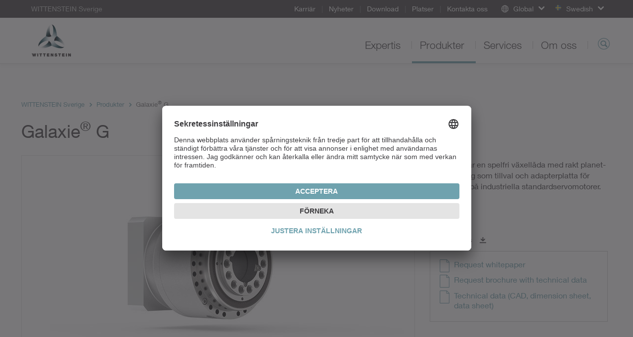

--- FILE ---
content_type: text/html; charset=utf-8
request_url: https://www.wittenstein.se/produkter/galaxie/galaxie-g/
body_size: 12837
content:
<!DOCTYPE html>
<html dir="ltr" lang="sv-SE">
<head>

<meta charset="utf-8">
<!-- 
	This website is powered by TYPO3 - inspiring people to share!
	TYPO3 is a free open source Content Management Framework initially created by Kasper Skaarhoj and licensed under GNU/GPL.
	TYPO3 is copyright 1998-2026 of Kasper Skaarhoj. Extensions are copyright of their respective owners.
	Information and contribution at https://typo3.org/
-->

<base href="/">
<link rel="icon" href="/typo3conf/ext/udg_template/Resources/Public/Images/favicon.ico" type="image/vnd.microsoft.icon">
<title>Galaxie® G - WITTENSTEIN Sverige</title>
<meta name="generator" content="TYPO3 CMS" />
<meta name="twitter:card" content="summary" />
<meta name="google-site-verification" content="4QP3h74ViHp6zxC2fLDEJhF8IoFT5OPJ_AaKIf8EsCk" />


<!--[if IE 9]><link rel="stylesheet" href="/typo3conf/ext/udg_template/Resources/Public/Css/ie9.min.css?1762877135" media="all"><![endif]-->
<link rel="stylesheet" href="/typo3conf/ext/udg_template/Resources/Public/Css/ie.min.css?1762877135" media="all">
<link rel="stylesheet" href="/typo3temp/assets/compressed/merged-86059e5ca74016bc098dd33343dd8838-80038e3633a7b9f981bd71dee1a7816c.css?1762877151" media="all">



<script src="/typo3temp/assets/compressed/merged-e176a648bce68bd53b37c178ffed1456-f181fd95e1a70b9cf07c5d6dde492642.js?1762877151"></script>
<script type="text/javascript">
			            window.dataLayer = window.dataLayer || [];
			dataLayer.push({
				'pagePool': 'www.wittenstein.se',
				'pageArea': 'Produkter',
				'pageCountry': '',
				'pageLanguage': '',
				'pageCategoryPath': {0: '/produkter/galaxie/galaxie-g/',1:'/produkter/',2:'/produkter/galaxie/',3:'/produkter/galaxie/galaxie-g/'}
			});
		</script>

<link rel="alternate" hreflang="de-DE" href="https://galaxie.wittenstein.de/de-de/produkte/galaxie-g/" />
<link rel="alternate" hreflang="en-SE" href="https://galaxie.wittenstein.de/en-en/products/?tx_udgproducts_pi1%5Baction%5D=detail&tx_udgproducts_pi1%5Bcontroller%5D=Product&tx_udgproducts_pi1%5Bproduct%5D=2246&cHash=5571072a390de320267f24d9b20bc9fe" />
<!--15.01.2026 16:10--><!----><meta name="viewport" content="width=device-width, initial-scale=1" /><meta http-equiv="X-UA-Compatible" content="IE=edge"><!--[if lte IE 9]>            <script type="text/javascript" src="/typo3conf/ext/udg_template/Resources/Public/JavaScript/html5-ie.js"></script>
            <script type="text/javascript" src="/typo3conf/ext/udg_template/Resources/Public/JavaScript/lib/history.min.js"></script><![endif]--><script src="https://e.video-cdn.net/v2/embed.js" data-ignore="1"></script>                <script type="text/javascript">
                    (function(w,d,s,l,i){w[l]=w[l]||[];w[l].push({'gtm.start':
                                new Date().getTime(),event:'gtm.js'});var f=d.getElementsByTagName(s)[0],
                            j=d.createElement(s),dl=l!='dataLayer'?'&l='+l:'';j.async=true;j.src=
                            '//www.googletagmanager.com/gtm.js?id='+i+dl;f.parentNode.insertBefore(j,f);
                    })(window,document,'script','dataLayer','GTM-NW89FT');
                </script><script id="usercentrics-cmp" src="https://app.usercentrics.eu/browser-ui/latest/loader.js" data-settings-id="g5k1vKuc" async></script>
<link rel="canonical" href="https://www.wittenstein.se/produkter/galaxie/galaxie-g/"/>
</head>
<body class="layout_Content">
            <!-- Google Tag Manager (noscript) -->
            <noscript><iframe src="https://www.googletagmanager.com/ns.html?id=GTM-NW89FT" height="0" width="0" style="display:none;visibility:hidden"></iframe></noscript>
            <!-- End Google Tag Manager (noscript) --><html xmlns="http://www.w3.org/1999/xhtml" lang="en"
	  xmlns:f="http://typo3.org/ns/fluid/ViewHelpers"
	  xmlns:ut="http://typo3.org/ns/UdgTypo3/UdgTemplate/ViewHelpers">






		
	


    <nav class="metanavigation">

        <div class="col-xs-content">
            
		
	

            
                <div class="metanavigation__breadcrumb">
                    WITTENSTEIN Sverige
                </div>
            

            <ul class="metanavigation__menu">
                
                    <li>
                        <a href="/om-oss/karriaer/">
                        Karriär
                        </a>

                    </li>
                
                    <li>
                        <a href="/om-oss/newsblog/">
                        Nyheter
                        </a>

                    </li>
                
                    <li>
                        <a href="/download/">
                        Download
                        </a>

                    </li>
                
                    <li>
                        <a href="/foeretaget/">
                        Platser
                        </a>

                    </li>
                
                    <li>
                        <a href="/kontakta-oss/">
                        Kontakta oss
                        </a>

                    </li>
                
            </ul>

            


        <div class="metanavigation__dropdown language-menu-global">
            <div class="dropdown">
                <a class="dropdown-toggle dropdown-toggle--global "
                   data-toggle="dropdown"
                   role="button"
                >
                    <span class="icon-globe"></span>
                    <span class="text">Global</span>
                    <span class="caret"></span>
                </a>

                <ul class="dropdown-menu">
                    
<li><a target="_blank" href="https://www.WITTENSTEIN.at">Austria</a></li><li><a target="_blank" href="https://www.WITTENSTEIN.biz">Benelux</a></li><li><a target="_blank" href="https://www.WITTENSTEIN.com.br">Brazil</a></li><li><a target="_blank" href="https://www.WITTENSTEIN.cn">China</a></li><li><a target="_blank" href="https://www.wittenstein.cz">Czech Republic</a></li><li><a target="_blank" href="https://www.wittenstein.dk">Denmark</a></li><li><a target="_blank" href="https://www.WITTENSTEIN.fr">France</a></li><li><a target="_blank" href="https://www.WITTENSTEIN.de">Germany</a></li><li><a target="_blank" href="https://www.WITTENSTEIN.it">Italy</a></li><li><a target="_blank" href="https://www.WITTENSTEIN.jp">Japan</a></li><li><a target="_blank" href="https://www.wittenstein-us.com">North America</a></li><li><a target="_blank" href="https://www.WITTENSTEIN.ro">Romania</a></li><li><a target="_blank" href="https://WITTENSTEIN.sk">Slovakia</a></li><li><a target="_blank" href="https://www.WITTENSTEIN.es">Spain</a></li><li><a target="_blank" href="https://www.WITTENSTEIN.se">Sweden</a></li><li><a target="_blank" href="https://www.WITTENSTEIN.ch">Switzerland</a></li><li><a target="_blank" href="https://www.WITTENSTEIN.tw">Taiwan</a></li><li><a target="_blank" href="https://www.wittenstein.com.tr">Türkiye</a></li><li><a target="_blank" href="https://www.WITTENSTEIN.co.uk">United Kingdom</a></li>


                </ul>
            </div>
        </div>
    




            
                
                        

    
        
                
            
    
        
    
    <div class="metanavigation__dropdown language-menu">
        <div class="dropdown">
            <a class="dropdown-toggle dropdown-toggle--language" data-toggle="dropdown"
               role="button">
                <span class="flag flag--se"></span>
                <span class="text">Swedish</span>
                <span class="caret"></span>
            </a>
            <ul class="dropdown-menu">
                
                    
                
                    
                        <li class="languagemenu__item">
                            <a href="https://www.wittenstein.se/en/products/galaxie-g/"><span
                                    class="flag flag--gb"></span>English
                            </a>
                        </li>
                    
                
            </ul>
        </div>
    </div>

                    

            
        </div>
    </nav>


		<header class="head">

			<div class="col-xs-content head__mobile">
				<div class="head__col head__col--first">
					
		
				<nav class="navbar navbar-default navigation navigation--toggler">
					<button type="button" class="navbar-toggle collapsed" data-toggle="collapse" data-target="#navigation-container" aria-expanded="false">
						<span class="icon-bar"></span>
						<span class="icon-bar"></span>
						<span class="icon-bar"></span>
					</button>
				</nav>
			
	
				</div>

				<div class="head__col clearfix">
					
		<div class="dropdown groupswitch">
			
				

					<div class="groupswitch__brand">
						<a href="/">

							<picture>
								<!--[if IE 9]><video style="display: none;"><![endif]-->
								<source
									media="(min-resolution: 192dpi),
											(-webkit-min-device-pixel-ratio: 2),
											(min--moz-device-pixel-ratio: 2),
											(-o-min-device-pixel-ratio: 2/1),
											(min-device-pixel-ratio: 2),
											(min-resolution: 2dppx)"
									srcset="/typo3conf/ext/udg_template/Resources/Public/Images/BU-Logos/WSE_retina.png">
								<source
									media="(max-width: 1023px)"
									srcset="/typo3conf/ext/udg_template/Resources/Public/Images/BU-Logos/WSE_sm.png">

								<source
									media="(min-width: 1024px)"
									srcset="/typo3conf/ext/udg_template/Resources/Public/Images/BU-Logos/WSE_lg.png">
								<!--[if IE 9]></video><![endif]-->
								<img src="/typo3conf/ext/udg_template/Resources/Public/Images/BU-Logos/WSE_retina.png" alt="">
							</picture>

							<span>
								WITTENSTEIN Sverige
								
							</span>
						</a>
					</div>

					
				
			

			
		</div>
	
				</div>

				<div class="head__col head__col--last">
					
		
			<div class="searchform searchform--mobile">
				<button type="button" class="icon-magnifier navbar-toggle collapsed"
					data-toggle="collapse" data-target=".searchform__form--mobile">
				</button>
			</div>
		
	
				</div>
				<div class="clearfix"></div>

				

		
				<div class="collapse navbar-collapse navigation--mobile" id="navigation-container" role="navigation">
					<ul class="nav navbar-nav">
						
							
								<li class="sub">
									<div class="menu-item">
										<a data-placement="" class="sub" tabindex="11" href="/expertis/">
											Expertis
										</a>
									</div>

									
										<div class="menu-flyout">
											
		<div class="no-margin col-xs-12">
			<div class="col-xs-content mp-push">
        
          
  
    
  


        
				
	<div class="row">
		
				<div class="col-md-3">
					<div>
						
							
<div id=c90995 class="no-margin col-xs-12 default"><div class="col-xs-content mp-push"><header id="cid-90995"><h2 class=" csc-firstHeader"><a href="/expertis/">OMFATTNING AV EXPERTIS</a></h2></header><div class="csc-textpic-text"><p>WITTENSTEIN utvecklar kundanpassade produkter, system och lösningar för högdynamiska rörelser, extremt precis positionering och smarta nätverksfunktioner elektromekaniska drivningar.&nbsp;<a href="/expertis/">mer...</a></p></div></div></div>


						
					</div>
				</div>
				<div class="col-md-6">
					<div class="col-md-6 middle-left">
						<div>
							
								
<div id=c90996 class="no-margin col-xs-12 default"><div class="col-xs-content mp-push"><div id="c80436" class="no-margin col-xs-12 default"><div class="col-xs-content mp-push"><h2 class="csc-firstHeader"><a href="/expertis/kompetenser/">Kompetensområden</a></h2><ul class="csc-menu"><li class=""><a href="/expertis/kompetenser/maskin-och-anlaeggningskonstruktion/">Maskin- och anläggningskonstruktion</a></li><li class=""><a href="/expertis/kompetenser/maet-och-provningsteknik/">Mät- och provningsteknik</a></li></ul></div></div></div></div>


							
						</div>
					</div>
					<div class="col-md-6 middle-right">
						<div>
							
								
							
						</div>
					</div>
				</div>
			
		<div class="col-md-3">
			<div>
				
					
<div id=c90993 class="no-margin col-xs-12 default"><div class="col-xs-content mp-push"><header id="cid-90993"><h2 class=" csc-firstHeader"><a href="/expertis/applikationer/">APPLIKATIONER</a></h2></header><div class="ce-textpic ce-right ce-intext"><div class="ce-gallery" data-ce-columns="1" data-ce-images="1"><div class="ce-row"><div class="ce-column"><figure class="image"><a href="https://cyber-motor.wittenstein.de/de-de/leistungen/anwendungen/fill/"><picture><source media="(max-width: 600px)"
            width="600"
            srcset="/fileadmin/01-Leistungen/Anwendungen/FILL/flyout-anwendung-fill.jpg"
            data-srcset="/fileadmin/01-Leistungen/Anwendungen/FILL/flyout-anwendung-fill.jpg"/><source media="(max-width: 600px)"
            width="1200"
            srcset="/fileadmin/01-Leistungen/Anwendungen/FILL/flyout-anwendung-fill.jpg"
            data-srcset="/fileadmin/01-Leistungen/Anwendungen/FILL/flyout-anwendung-fill.jpg"/><source media="(max-width: 601px)"
            width="1195"
            srcset="/fileadmin/01-Leistungen/Anwendungen/FILL/flyout-anwendung-fill.jpg"
            data-srcset="/fileadmin/01-Leistungen/Anwendungen/FILL/flyout-anwendung-fill.jpg"/><source media="(max-width: 601px)"
            width="2390"
            srcset="/fileadmin/01-Leistungen/Anwendungen/FILL/flyout-anwendung-fill.jpg"
            data-srcset="/fileadmin/01-Leistungen/Anwendungen/FILL/flyout-anwendung-fill.jpg"/><img class="lazyloaded"
         alt=""
         src="/fileadmin/01-Leistungen/Anwendungen/FILL/flyout-anwendung-fill.jpg"
         data-src="/fileadmin/01-Leistungen/Anwendungen/FILL/flyout-anwendung-fill.jpg"/></picture></a></figure></div></div></div><div class="ce-bodytext"><p><a href="/expertis/applikationer/fill/">Högflexibel kontroll över gripelement</a><br> Intelligent och kompakt servodrivsystem för en ny gripspindel från FILL. <a href="/expertis/applikationer/fill/">mer...</a></p></div></div></div></div>


				
			</div>
		</div>
	</div>

			</div>
		</div>
	
										</div>
									
								</li>
							
						
							
								<li class="sub">
									<div class="menu-item">
										<a data-placement="" class="sub" tabindex="12" href="/produkter/">
											Produkter
										</a>
									</div>

									
										<div class="menu-flyout">
											
		<div class="no-margin col-xs-12">
			<div class="col-xs-content mp-push">
        
          
  
    
  


        
				
	<div class="row">
		
				<div class="col-md-6 two-cols-first">
					<div class="col-md-6 middle-left">
						<div>
							
								
<div id=c77109 class="no-margin col-xs-12 default"><div class="col-xs-content mp-push"><h2 class="csc-firstHeader"><a href="/produkter/">
								Produktöversikt
							</a></h2><ul class="csc-menu csc-menu-def"><li><!-- category and subcategory link --><a target="_self" href="/produkter/servovaexlar/">
					Servoväxlar
			</a></li><li><!-- category and subcategory link --><a target="_self" href="/produkter/servomotorer/">
					Servomotorer
			</a></li><li><!-- category and subcategory link --><a target="_self" href="/produkter/servo-drive/">
					Servo drive
			</a></li><li><!-- category and subcategory link --><a target="_self" href="/produkter/dimensioneringsprogram/">
					Dimensioneringsprogram
			</a></li></ul></div></div>


							
						</div>
					</div>
					<div class="col-md-6 middle-right">
						<div>
							
								
<div id=c77108 class="no-margin col-xs-12 default"><div class="col-xs-content mp-push"><ul class="csc-menu csc-menu-def"><li><!-- category and subcategory link --><a target="_self" href="/produkter/galaxie/">
					Galaxie<sup>®</sup></a></li><li><!-- category and subcategory link --><a target="_self" href="/produkter/servoaktuatorer/">
					Servoaktuatorer
			</a></li><li><!-- category and subcategory link --><a target="_self" href="/produkter/servosystem/">
					Servosystem
			</a></li><li><!-- category and subcategory link --><a target="_self" href="/produkter/linjaera-system/">
					Linjära system
			</a></li></ul></div></div>


							
						</div>
					</div>
				</div>
				<div class="col-md-3 two-cols-first">
					<div>
						
							
<div id=c119241 class="no-margin col-xs-12 default"><div class="col-xs-content mp-push"><h2 class=" csc-firstHeader">
				Teman
			</h2><ul class="csc-menu csc-menu-def"><li><!-- page --><a target="_self" href="/produkter/alpha-advanced-line/">
				alpha Advanced Line
			</a></li><li><!-- page --><a target="_self" href="/produkter/alpha-premium-line/">
				alpha Premium Line
			</a></li><li><!-- page --><a target="_blank" href="/litet-servodrivsystem/">
				Litet servodrivsystem
			</a></li><li><!-- external URL --><a target="_blank" href="https://www.wittenstein.de/en-en/galaxie-gearboxes-drive-systems/">
				Galaxie<sup>®</sup></a></li><li><!-- external URL --><a target="_blank" href="https://www.wittenstein.de/en-en/hygienic-design/">
				Hygienic design
			</a></li><li><!-- external URL --><a target="_blank" href="https://alpha.wittenstein.de/en-en/inira/">
				INIRA<sup>®</sup></a></li><li><!-- page --><a target="_self" href="/cynapse/">
				cynapse<sup>®</sup></a></li></ul></div></div>


						
					</div>
				</div>
			
		<div class="col-md-3">
			<div>
				
					
<div id=c90945 class="no-margin col-xs-12 default"><div class="col-xs-content mp-push"><header id="cid-90945"><h2 class=" csc-firstHeader"><a href="/produkter/sizing-tools/">SIZING TOOLS</a></h2></header><div class="ce-textpic ce-right ce-intext"><div class="ce-gallery" data-ce-columns="1" data-ce-images="1"><div class="ce-row"><div class="ce-column"><figure class="image"><a href="/produkter/sizing-tools/"><picture><source media="(max-width: 600px)"
            width="600"
            srcset="/fileadmin/02-Produkte/Software/flyout-sizing-tools.jpg"
            data-srcset="/fileadmin/02-Produkte/Software/flyout-sizing-tools.jpg"/><source media="(max-width: 600px)"
            width="1200"
            srcset="/fileadmin/02-Produkte/Software/flyout-sizing-tools.jpg"
            data-srcset="/fileadmin/02-Produkte/Software/flyout-sizing-tools.jpg"/><source media="(max-width: 601px)"
            width="1195"
            srcset="/fileadmin/02-Produkte/Software/flyout-sizing-tools.jpg"
            data-srcset="/fileadmin/02-Produkte/Software/flyout-sizing-tools.jpg"/><source media="(max-width: 601px)"
            width="2390"
            srcset="/fileadmin/02-Produkte/Software/flyout-sizing-tools.jpg"
            data-srcset="/fileadmin/02-Produkte/Software/flyout-sizing-tools.jpg"/><img class="lazyloaded"
         alt=""
         src="/fileadmin/02-Produkte/Software/flyout-sizing-tools.jpg"
         data-src="/fileadmin/02-Produkte/Software/flyout-sizing-tools.jpg"/></picture></a></figure></div></div></div><div class="ce-bodytext"><p>Dimensioneringsverktyg hjälper dig att nå den optimala designen av din drivlina.</p><p><a href="/produkter/sizing-tools/">Till våra dimensioneringsverktyg</a></p></div></div></div></div>


				
			</div>
		</div>
	</div>

			</div>
		</div>
	
										</div>
									
								</li>
							
						
							
								<li class="sub">
									<div class="menu-item">
										<a data-placement="" class="sub" tabindex="13" href="/services/">
											Services
										</a>
									</div>

									
										<div class="menu-flyout">
											
		<div class="no-margin col-xs-12">
			<div class="col-xs-content mp-push">
        
          
  
    
  


        
				
  <div class="row">
      <div class="col-xs-12 no-padding">
          <div class=" mp-push">
              
                  
<div id=c90885 class="no-margin col-xs-12 default"><div class="col-xs-content mp-push"><div class="navigation__flyout--service"><div class="row"><div class="col-xs-12 no-padding"><div class="col-xs-content mp-push"><h2 class="roofline csc-firstHeader"><a href="/services/service-portal/">Service Portal</a></h2><div class="no-margin col-xs-12"><div class="row"><div class="col-md-3"><div><h2 class="csc-firstHeader"><a href="/services/planering/">
				Planering
		</a></h2><ul class="csc-menu csc-menu-def"><li><a href="/services/planering/raadgivning-och-storleksval/">
						Rådgivning och storleksval
				</a></li><li><a href="/services/planering/cad-point/">
						CAD POINT
				</a></li><li><a href="/services/planering/cymex-select/">
						cymex<sup>®</sup> select
				</a></li><li><a href="/services/planering/dimensioneringsprogrammet-cymex/">
						Dimensioneringsprogrammet cymex<sup>®</sup></a></li><li><a href="/services/planering/investering/">
						Investering
				</a></li></ul></div></div><div class="col-md-6"><div class="col-md-6 middle-left"><div><h2 class="csc-firstHeader"><a href="/services/installation/">
				Installation
		</a></h2><ul class="csc-menu csc-menu-def"><li><a href="/services/installation/speedline/">
						speedline<sup>®</sup></a></li><li><a href="/services/installation/driftsaettning/">
						Driftsättning
				</a></li><li><a href="/services/installation/bruksanvisningar-och-installationsanvisningar/">
						Bruksanvisningar och installationsanvisningar
				</a></li><li><a href="/services/installation/upphaemtnings-och-returtjaenst/">
						Upphämtnings- och returtjänst
				</a></li></ul></div></div><div class="col-md-6 middle-right"><div><h2 class="csc-firstHeader"><a href="/services/underhaall/">
				Underhåll
		</a></h2><ul class="csc-menu csc-menu-def"><li><a href="/services/underhaall/servicetelefon/">
						Servicetelefon
				</a></li><li><a href="/services/underhaall/foerebyggande-underhaall/">
						Förebyggande underhåll
				</a></li><li><a href="/services/underhaall/reparationstjaenster/">
						Reparationstjänster
				</a></li><li><a href="/services/underhaall/cymex-statistik/">
						cymex<sup>®</sup>-statistik
				</a></li><li><a href="/services/underhaall/moderniseringstjaenst/">
						Moderniseringstjänst
				</a></li></ul></div></div></div><div class="col-md-3"><div><h2 class="csc-firstHeader"><a href="/services/utbildning/">
				Utbildning
		</a></h2><ul class="csc-menu csc-menu-def"><li><a href="/services/utbildning/kundutbildning/">
						Kundutbildning
				</a></li></ul></div></div></div></div></div></div></div></div></div></div>


              
          </div>
      </div>
  </div>

			</div>
		</div>
	
										</div>
									
								</li>
							
						
							
								<li class="sub">
									<div class="menu-item">
										<a data-placement="" class="sub" tabindex="14" href="/om-oss/">
											Om oss
										</a>
									</div>

									
										<div class="menu-flyout">
											
		<div class="no-margin col-xs-12">
			<div class="col-xs-content mp-push">
        
          
  
    
  


        
				
	<div class="row">
		
				<div class="col-md-3">
					<div>
						
							
<div id=c77215 class="no-margin col-xs-12 default"><div class="col-xs-content mp-push"><header id="cid-77215"><h2 class=" csc-firstHeader"><a href="/om-oss/">Företaget</a></h2></header><div class="csc-textpic-text"><p>WITTENSTEIN&nbsp;utvecklar kundanpassade produkter, system och lösningar för högdynamiska rörelser, extremt precis positionering och smarta nätverksfunktioner för mekatronikdrivningar.&nbsp;<a href="/om-oss/">mer&nbsp;…</a></p></div></div></div>


						
					</div>
				</div>
				<div class="col-md-6">
					<div class="col-md-6 middle-left">
						<div>
							
								
<div id=c77216 class="no-margin col-xs-12 default"><div class="col-xs-content mp-push"><h2 class=" csc-firstHeader"><a href="/om-oss/wittenstein-group/">WITTENSTEIN group</a></h2><ul class="csc-menu"><li><a href="/om-oss/foeretagets-historia/" title="Företagets historia"><span>Företagets historia</span></a></li><li><a href="/om-oss/vaerderingar/" title="Värderingar"><span>Värderingar</span></a></li><li><a href="/om-oss/compliance/" title="Compliance"><span>Compliance</span></a></li><li><a href="/om-oss/fokus/" title="Fokus"><span>Fokus</span></a></li><li><a href="/om-oss/pioneers-hit-the-road/" title="Pioneers hit the Road"><span>Pioneers hit the Road</span></a></li><li><a href="/om-oss/haallbarhet/" title="Hållbarhet"><span>Hållbarhet</span></a></li><li><a href="/om-oss/world-garden/" title="World Garden"><span>World Garden</span></a></li><li><a href="/om-oss/trade-shows-events/" title="Trade shows &amp; events"><span>Trade shows &amp; events</span></a></li></ul></div></div>


							
						</div>
					</div>
					<div class="col-md-6 middle-right">
						<div>
							
								
<div id=c77214 class="no-margin col-xs-12 default"><div class="col-xs-content mp-push"><h2 class=" csc-firstHeader"><a href="/om-oss/karriaer/">Karriär</a></h2><ul class="csc-menu"><li><a href="/om-oss/karriaer/arbeta-hos-wittenstein/" title="Arbeta hos Wittenstein"><span>Arbeta hos Wittenstein</span></a></li><li><a href="/om-oss/karriaer/lediga-jobb/" title="Lediga jobb"><span>Lediga jobb</span></a></li><li><a href="/om-oss/karriaer/vanliga-fraagor/" title="Vanliga frågor"><span>Vanliga frågor</span></a></li></ul></div></div>


							
						</div>
					</div>
				</div>
			
		<div class="col-md-3">
			<div>
				
					
				
			</div>
		</div>
	</div>

			</div>
		</div>
	
										</div>
									
								</li>
							
						

						<!-- add additional links -->
						
							
						

					</ul>
				</div>
			
	

 				<div class="collapse navbar-collapse searchform__form--mobile">
 					
		

			<form action="/soek/" class="searchform__form form-inline" role="search"
				  data-suggest="/produkter?type=7384"
				  data-custom-ui-autocomplete-class="searchform--autocomplete">
				<div class="form-group">
					<input type="text" name="q" value="" class="js-solr-q"
						   autocomplete="off"
						   placeholder="Sök">
					<div class="searchform__error">Ange minst två tecken.</div>
					<input type="hidden" name="c" value="mainsearch">
				</div>
			</form>
		
	
 				</div>
			</div>

			<div class="col-xs-content head__default">
				<div class="head__col head__col--first">
					
		<div class="dropdown groupswitch">
			
				

					<div class="groupswitch__brand">
						<a href="/">

							<picture>
								<!--[if IE 9]><video style="display: none;"><![endif]-->
								<source
									media="(min-resolution: 192dpi),
											(-webkit-min-device-pixel-ratio: 2),
											(min--moz-device-pixel-ratio: 2),
											(-o-min-device-pixel-ratio: 2/1),
											(min-device-pixel-ratio: 2),
											(min-resolution: 2dppx)"
									srcset="/typo3conf/ext/udg_template/Resources/Public/Images/BU-Logos/WSE_retina.png">
								<source
									media="(max-width: 1023px)"
									srcset="/typo3conf/ext/udg_template/Resources/Public/Images/BU-Logos/WSE_sm.png">

								<source
									media="(min-width: 1024px)"
									srcset="/typo3conf/ext/udg_template/Resources/Public/Images/BU-Logos/WSE_lg.png">
								<!--[if IE 9]></video><![endif]-->
								<img src="/typo3conf/ext/udg_template/Resources/Public/Images/BU-Logos/WSE_retina.png" alt="">
							</picture>

							<span>
								WITTENSTEIN Sverige
								
							</span>
						</a>
					</div>

					
				
			

			
		</div>
	
				</div>

				<div class="head__col ">
					
		
				<ul class="nav navbar-nav navigation navigation--default">
					
						
							<li class="  sub navigation__item">
								<a class="  sub" href="/expertis/">
									Expertis
								</a>

								
									<div class="navigation__flyout">
										
		<div class="no-margin col-xs-12">
			<div class="col-xs-content mp-push">
        
          
  
    
  


        
				
	<div class="row">
		
				<div class="col-md-3">
					<div>
						
							
<div id=c90995 class="no-margin col-xs-12 default"><div class="col-xs-content mp-push"><header id="cid-90995"><h2 class=" csc-firstHeader"><a href="/expertis/">OMFATTNING AV EXPERTIS</a></h2></header><div class="csc-textpic-text"><p>WITTENSTEIN utvecklar kundanpassade produkter, system och lösningar för högdynamiska rörelser, extremt precis positionering och smarta nätverksfunktioner elektromekaniska drivningar.&nbsp;<a href="/expertis/">mer...</a></p></div></div></div>


						
					</div>
				</div>
				<div class="col-md-6">
					<div class="col-md-6 middle-left">
						<div>
							
								
<div id=c90996 class="no-margin col-xs-12 default"><div class="col-xs-content mp-push"><div id="c80436" class="no-margin col-xs-12 default"><div class="col-xs-content mp-push"><h2 class="csc-firstHeader"><a href="/expertis/kompetenser/">Kompetensområden</a></h2></div><ul class="csc-menu kompetenzen-mit-sub" style="grid-template-rows: repeat(1, auto)"><li class=" sub-kompetenzen""><a href="/expertis/kompetenser/maskin-och-anlaeggningskonstruktion/">Maskin- och anläggningskonstruktion</a><ul><li class=""><a href="/expertis/kompetenser/maskin-och-anlaeggningskonstruktion/automation-robotik-hantering/">Automation, robotik, hantering</a></li><li class=""><a href="/expertis/kompetenser/maskin-och-anlaeggningskonstruktion/maskinverktyg/">Maskinverktyg</a></li><li class=""><a href="/expertis/kompetenser/maskin-och-anlaeggningskonstruktion/livsmedel-och-drycker/">Livsmedel och drycker</a></li><li class=""><a href="/expertis/kompetenser/maskin-och-anlaeggningskonstruktion/traebearbetning/">Träbearbetning</a></li><li class=""><a href="/expertis/kompetenser/maskin-och-anlaeggningskonstruktion/halvledare-och-elektronikmontering/">Halvledare och elektronikmontering</a></li><li class=""><a href="/expertis/kompetenser/maskin-och-anlaeggningskonstruktion/plast-och-gummibearbetning/">Plast- och gummibearbetning</a></li><li class=""><a href="/expertis/kompetenser/maskin-och-anlaeggningskonstruktion/andra-branscher/">Andra branscher</a></li></ul></li><li class="""><a href="/expertis/kompetenser/maet-och-provningsteknik/">Mät- och provningsteknik</a></li></ul></div></div></div>


							
						</div>
					</div>
					<div class="col-md-6 middle-right">
						<div>
							
								
							
						</div>
					</div>
				</div>
			
		<div class="col-md-3">
			<div>
				
					
<div id=c90993 class="no-margin col-xs-12 default"><div class="col-xs-content mp-push"><header id="cid-90993"><h2 class=" csc-firstHeader"><a href="/expertis/applikationer/">APPLIKATIONER</a></h2></header><div class="ce-textpic ce-right ce-intext"><div class="ce-gallery" data-ce-columns="1" data-ce-images="1"><div class="ce-row"><div class="ce-column"><figure class="image"><a href="https://cyber-motor.wittenstein.de/de-de/leistungen/anwendungen/fill/"><picture><source media="(max-width: 600px)"
            width="600"
            srcset="/fileadmin/01-Leistungen/Anwendungen/FILL/flyout-anwendung-fill.jpg"
            data-srcset="/fileadmin/01-Leistungen/Anwendungen/FILL/flyout-anwendung-fill.jpg"/><source media="(max-width: 600px)"
            width="1200"
            srcset="/fileadmin/01-Leistungen/Anwendungen/FILL/flyout-anwendung-fill.jpg"
            data-srcset="/fileadmin/01-Leistungen/Anwendungen/FILL/flyout-anwendung-fill.jpg"/><source media="(max-width: 601px)"
            width="1195"
            srcset="/fileadmin/01-Leistungen/Anwendungen/FILL/flyout-anwendung-fill.jpg"
            data-srcset="/fileadmin/01-Leistungen/Anwendungen/FILL/flyout-anwendung-fill.jpg"/><source media="(max-width: 601px)"
            width="2390"
            srcset="/fileadmin/01-Leistungen/Anwendungen/FILL/flyout-anwendung-fill.jpg"
            data-srcset="/fileadmin/01-Leistungen/Anwendungen/FILL/flyout-anwendung-fill.jpg"/><img class="lazyloaded"
         alt=""
         src="/fileadmin/01-Leistungen/Anwendungen/FILL/flyout-anwendung-fill.jpg"
         data-src="/fileadmin/01-Leistungen/Anwendungen/FILL/flyout-anwendung-fill.jpg"/></picture></a></figure></div></div></div><div class="ce-bodytext"><p><a href="/expertis/applikationer/fill/">Högflexibel kontroll över gripelement</a><br> Intelligent och kompakt servodrivsystem för en ny gripspindel från FILL. <a href="/expertis/applikationer/fill/">mer...</a></p></div></div></div></div>


				
			</div>
		</div>
	</div>

			</div>
		</div>
	
									</div>
								
							</li>
						
					
						
							<li class="current active sub navigation__item">
								<a class="current active sub" href="/produkter/">
									Produkter
								</a>

								
									<div class="navigation__flyout">
										
		<div class="no-margin col-xs-12">
			<div class="col-xs-content mp-push">
        
          
  
    
  


        
				
	<div class="row">
		
				<div class="col-md-6 two-cols-first">
					<div class="col-md-6 middle-left">
						<div>
							
								
<div id=c77109 class="no-margin col-xs-12 default"><div class="col-xs-content mp-push"><h2 class="csc-firstHeader"><a href="/produkter/">
								Produktöversikt
							</a></h2><ul class="csc-menu csc-menu-def"><li><!-- category and subcategory link --><a target="_self" href="/produkter/servovaexlar/">
					Servoväxlar
			</a></li><li><!-- category and subcategory link --><a target="_self" href="/produkter/servomotorer/">
					Servomotorer
			</a></li><li><!-- category and subcategory link --><a target="_self" href="/produkter/servo-drive/">
					Servo drive
			</a></li><li><!-- category and subcategory link --><a target="_self" href="/produkter/dimensioneringsprogram/">
					Dimensioneringsprogram
			</a></li></ul></div></div>


							
						</div>
					</div>
					<div class="col-md-6 middle-right">
						<div>
							
								
<div id=c77108 class="no-margin col-xs-12 default"><div class="col-xs-content mp-push"><ul class="csc-menu csc-menu-def"><li><!-- category and subcategory link --><a target="_self" href="/produkter/galaxie/">
					Galaxie<sup>®</sup></a></li><li><!-- category and subcategory link --><a target="_self" href="/produkter/servoaktuatorer/">
					Servoaktuatorer
			</a></li><li><!-- category and subcategory link --><a target="_self" href="/produkter/servosystem/">
					Servosystem
			</a></li><li><!-- category and subcategory link --><a target="_self" href="/produkter/linjaera-system/">
					Linjära system
			</a></li></ul></div></div>


							
						</div>
					</div>
				</div>
				<div class="col-md-3 two-cols-first">
					<div>
						
							
<div id=c119241 class="no-margin col-xs-12 default"><div class="col-xs-content mp-push"><h2 class=" csc-firstHeader">
				Teman
			</h2><ul class="csc-menu csc-menu-def"><li><!-- page --><a target="_self" href="/produkter/alpha-advanced-line/">
				alpha Advanced Line
			</a></li><li><!-- page --><a target="_self" href="/produkter/alpha-premium-line/">
				alpha Premium Line
			</a></li><li><!-- page --><a target="_blank" href="/litet-servodrivsystem/">
				Litet servodrivsystem
			</a></li><li><!-- external URL --><a target="_blank" href="https://www.wittenstein.de/en-en/galaxie-gearboxes-drive-systems/">
				Galaxie<sup>®</sup></a></li><li><!-- external URL --><a target="_blank" href="https://www.wittenstein.de/en-en/hygienic-design/">
				Hygienic design
			</a></li><li><!-- external URL --><a target="_blank" href="https://alpha.wittenstein.de/en-en/inira/">
				INIRA<sup>®</sup></a></li><li><!-- page --><a target="_self" href="/cynapse/">
				cynapse<sup>®</sup></a></li></ul></div></div>


						
					</div>
				</div>
			
		<div class="col-md-3">
			<div>
				
					
<div id=c90945 class="no-margin col-xs-12 default"><div class="col-xs-content mp-push"><header id="cid-90945"><h2 class=" csc-firstHeader"><a href="/produkter/sizing-tools/">SIZING TOOLS</a></h2></header><div class="ce-textpic ce-right ce-intext"><div class="ce-gallery" data-ce-columns="1" data-ce-images="1"><div class="ce-row"><div class="ce-column"><figure class="image"><a href="/produkter/sizing-tools/"><picture><source media="(max-width: 600px)"
            width="600"
            srcset="/fileadmin/02-Produkte/Software/flyout-sizing-tools.jpg"
            data-srcset="/fileadmin/02-Produkte/Software/flyout-sizing-tools.jpg"/><source media="(max-width: 600px)"
            width="1200"
            srcset="/fileadmin/02-Produkte/Software/flyout-sizing-tools.jpg"
            data-srcset="/fileadmin/02-Produkte/Software/flyout-sizing-tools.jpg"/><source media="(max-width: 601px)"
            width="1195"
            srcset="/fileadmin/02-Produkte/Software/flyout-sizing-tools.jpg"
            data-srcset="/fileadmin/02-Produkte/Software/flyout-sizing-tools.jpg"/><source media="(max-width: 601px)"
            width="2390"
            srcset="/fileadmin/02-Produkte/Software/flyout-sizing-tools.jpg"
            data-srcset="/fileadmin/02-Produkte/Software/flyout-sizing-tools.jpg"/><img class="lazyloaded"
         alt=""
         src="/fileadmin/02-Produkte/Software/flyout-sizing-tools.jpg"
         data-src="/fileadmin/02-Produkte/Software/flyout-sizing-tools.jpg"/></picture></a></figure></div></div></div><div class="ce-bodytext"><p>Dimensioneringsverktyg hjälper dig att nå den optimala designen av din drivlina.</p><p><a href="/produkter/sizing-tools/">Till våra dimensioneringsverktyg</a></p></div></div></div></div>


				
			</div>
		</div>
	</div>

			</div>
		</div>
	
									</div>
								
							</li>
						
					
						
							<li class="  sub navigation__item">
								<a class="  sub" href="/services/">
									Services
								</a>

								
									<div class="navigation__flyout">
										
		<div class="no-margin col-xs-12">
			<div class="col-xs-content mp-push">
        
          
  
    
  


        
				
  <div class="row">
      <div class="col-xs-12 no-padding">
          <div class=" mp-push">
              
                  
<div id=c90885 class="no-margin col-xs-12 default"><div class="col-xs-content mp-push"><div class="navigation__flyout--service"><div class="row"><div class="col-xs-12 no-padding"><div class="col-xs-content mp-push"><h2 class="roofline csc-firstHeader"><a href="/services/service-portal/">Service Portal</a></h2><div class="no-margin col-xs-12"><div class="row"><div class="col-md-3"><div><h2 class="csc-firstHeader"><a href="/services/planering/">
				Planering
		</a></h2><ul class="csc-menu csc-menu-def"><li><a href="/services/planering/raadgivning-och-storleksval/">
						Rådgivning och storleksval
				</a></li><li><a href="/services/planering/cad-point/">
						CAD POINT
				</a></li><li><a href="/services/planering/cymex-select/">
						cymex<sup>®</sup> select
				</a></li><li><a href="/services/planering/dimensioneringsprogrammet-cymex/">
						Dimensioneringsprogrammet cymex<sup>®</sup></a></li><li><a href="/services/planering/investering/">
						Investering
				</a></li></ul></div></div><div class="col-md-6"><div class="col-md-6 middle-left"><div><h2 class="csc-firstHeader"><a href="/services/installation/">
				Installation
		</a></h2><ul class="csc-menu csc-menu-def"><li><a href="/services/installation/speedline/">
						speedline<sup>®</sup></a></li><li><a href="/services/installation/driftsaettning/">
						Driftsättning
				</a></li><li><a href="/services/installation/bruksanvisningar-och-installationsanvisningar/">
						Bruksanvisningar och installationsanvisningar
				</a></li><li><a href="/services/installation/upphaemtnings-och-returtjaenst/">
						Upphämtnings- och returtjänst
				</a></li></ul></div></div><div class="col-md-6 middle-right"><div><h2 class="csc-firstHeader"><a href="/services/underhaall/">
				Underhåll
		</a></h2><ul class="csc-menu csc-menu-def"><li><a href="/services/underhaall/servicetelefon/">
						Servicetelefon
				</a></li><li><a href="/services/underhaall/foerebyggande-underhaall/">
						Förebyggande underhåll
				</a></li><li><a href="/services/underhaall/reparationstjaenster/">
						Reparationstjänster
				</a></li><li><a href="/services/underhaall/cymex-statistik/">
						cymex<sup>®</sup>-statistik
				</a></li><li><a href="/services/underhaall/moderniseringstjaenst/">
						Moderniseringstjänst
				</a></li></ul></div></div></div><div class="col-md-3"><div><h2 class="csc-firstHeader"><a href="/services/utbildning/">
				Utbildning
		</a></h2><ul class="csc-menu csc-menu-def"><li><a href="/services/utbildning/kundutbildning/">
						Kundutbildning
				</a></li></ul></div></div></div></div></div></div></div></div></div></div>


              
          </div>
      </div>
  </div>

			</div>
		</div>
	
									</div>
								
							</li>
						
					
						
							<li class="  sub navigation__item">
								<a class="  sub" href="/om-oss/">
									Om oss
								</a>

								
									<div class="navigation__flyout">
										
		<div class="no-margin col-xs-12">
			<div class="col-xs-content mp-push">
        
          
  
    
  


        
				
	<div class="row">
		
				<div class="col-md-3">
					<div>
						
							
<div id=c77215 class="no-margin col-xs-12 default"><div class="col-xs-content mp-push"><header id="cid-77215"><h2 class=" csc-firstHeader"><a href="/om-oss/">Företaget</a></h2></header><div class="csc-textpic-text"><p>WITTENSTEIN&nbsp;utvecklar kundanpassade produkter, system och lösningar för högdynamiska rörelser, extremt precis positionering och smarta nätverksfunktioner för mekatronikdrivningar.&nbsp;<a href="/om-oss/">mer&nbsp;…</a></p></div></div></div>


						
					</div>
				</div>
				<div class="col-md-6">
					<div class="col-md-6 middle-left">
						<div>
							
								
<div id=c77216 class="no-margin col-xs-12 default"><div class="col-xs-content mp-push"><h2 class=" csc-firstHeader"><a href="/om-oss/wittenstein-group/">WITTENSTEIN group</a></h2><ul class="csc-menu"><li><a href="/om-oss/foeretagets-historia/" title="Företagets historia"><span>Företagets historia</span></a></li><li><a href="/om-oss/vaerderingar/" title="Värderingar"><span>Värderingar</span></a></li><li><a href="/om-oss/compliance/" title="Compliance"><span>Compliance</span></a></li><li><a href="/om-oss/fokus/" title="Fokus"><span>Fokus</span></a></li><li><a href="/om-oss/pioneers-hit-the-road/" title="Pioneers hit the Road"><span>Pioneers hit the Road</span></a></li><li><a href="/om-oss/haallbarhet/" title="Hållbarhet"><span>Hållbarhet</span></a></li><li><a href="/om-oss/world-garden/" title="World Garden"><span>World Garden</span></a></li><li><a href="/om-oss/trade-shows-events/" title="Trade shows &amp; events"><span>Trade shows &amp; events</span></a></li></ul></div></div>


							
						</div>
					</div>
					<div class="col-md-6 middle-right">
						<div>
							
								
<div id=c77214 class="no-margin col-xs-12 default"><div class="col-xs-content mp-push"><h2 class=" csc-firstHeader"><a href="/om-oss/karriaer/">Karriär</a></h2><ul class="csc-menu"><li><a href="/om-oss/karriaer/arbeta-hos-wittenstein/" title="Arbeta hos Wittenstein"><span>Arbeta hos Wittenstein</span></a></li><li><a href="/om-oss/karriaer/lediga-jobb/" title="Lediga jobb"><span>Lediga jobb</span></a></li><li><a href="/om-oss/karriaer/vanliga-fraagor/" title="Vanliga frågor"><span>Vanliga frågor</span></a></li></ul></div></div>


							
						</div>
					</div>
				</div>
			
		<div class="col-md-3">
			<div>
				
					
				
			</div>
		</div>
	</div>

			</div>
		</div>
	
									</div>
								
							</li>
						
					
				</ul>
			
	
					
		
			<div class="searchform searchform--default">
				<button type="button" class="icon-magnifier_in_circle"></button>
				
		

			<form action="/soek/" class="searchform__form form-inline" role="search"
				  data-suggest="/produkter?type=7384"
				  data-custom-ui-autocomplete-class="searchform--autocomplete">
				<div class="form-group">
					<input type="text" name="q" value="" class="js-solr-q"
						   autocomplete="off"
						   placeholder="Sök">
					<div class="searchform__error">Ange minst två tecken.</div>
					<input type="hidden" name="c" value="mainsearch">
				</div>
			</form>
		
	
			</div>
		
	
				</div>
				<div class="clearfix"></div>
			</div>
		</header>
	

<div class="bg-overlay"></div>

<div id="page-wrapper" class="container">

	<!--TYPO3SEARCH_begin-->
	<section class="content">
		
		<div class="row">
			<div class="no-padding">
				<div class="col-md-12 no-padding">
					<div class="inhalt">
						




						
<div id="c77088" class="product-overview-container default clearfix"><div class="product-detail"><div class="row breadcrumb-container lightgray hidden-xs"><div class="col-xs-12"><div class="col-xs-content mp-push"><ul class="breadcrumb"><li class="active sub"><a href="/" title="WITTENSTEIN Sverige" class="active sub">WITTENSTEIN Sverige</a></li><li class="active sub current"><a href="/produkter/" class="active sub current">Produkter</a></li><li class="active current last">Galaxie<sup>®</sup> G</li></ul></div></div></div><!-- Allgemeine Produktinformationen --><div class="product-info col-md-12 col-sm-12 col-xs-12"><div class="col-xs-content mp-push"><h1 class="product-header">
                Galaxie<sup>®</sup> G
            </h1><!-- slider --><div class="product-media col-md-8 col-sm-12 col-xs-12"><div class="mediaelement-slider"><!-- Bx Slider --><ul class="bxslider"><!-- turntable --><li><div class="turntable-desc fancybox"><a rel="media-slider" href="/produkter/turntable.html?tx_udgmediathek_pi1%5Baction%5D=turntable&amp;tx_udgmediathek_pi1%5Bcontroller%5D=Mediathek&amp;tx_udgmediathek_pi1%5Bcount%5D=1&amp;tx_udgmediathek_pi1%5Bmedia%5D=138649&amp;tx_udgmediathek_pi1%5Bnav%5D=1&amp;tx_udgmediathek_pi1%5BproductName%5D=Galaxie%253Csup%253E%25C2%25AE%253C%252Fsup%253E%2520G&amp;cHash=ff3b48e757c7d7d76053ff3919d9fddf" data-fancybox-type="ajax"><img src="/fileadmin/_processed_/8/7/csm_galaxie-g_dc807d0e65.jpg" width="792" height="445" alt="" /><img class="view360" src="/typo3conf/ext/udg_template/Resources/Public/Images/360_grad_icon.png" width="28" height="32" alt="" /></a></div><div class="description"><p>Galaxie<sup>®</sup> G – rak Galaxie<sup>®</sup>-version med möjlighet till extra ingångssteg</p></div></li></ul></div></div><!-- Produktinformationen und Downloads --><div class="col-md-4 col-xs-12 col-sm-12"><div class="product-desc col-md-12 col-xs-12 col-sm-6"><div class="product-desc-headline"><h2></h2></div><p>Galaxie<sup>®</sup> &nbsp;är en spelfri växellåda med rakt planet-ingångssteg som tillval och adapterplatta för montering på industriella standardservomotorer.</p><p><a href="https://galaxie.wittenstein.de/en-en/" target="_blank" class="button_3">Läs mer</a></p><p>&nbsp;</p></div><div class="product-downloads col-md-12 col-xs-12 col-sm-6"><h3>
                            Downloads
                        </h3><ul><li><span class="download-icon"><img src="/typo3conf/ext/udg_template/Resources/Public/Svg/file_extension/default.svg" width="26" height="26" alt="" /></span><span class="download-link"><a target="_blank" href="https://galaxie.wittenstein.de/en-en/galaxie-whitepaper-form/">Request whitepaper</a></span></li><li><span class="download-icon"><img src="/typo3conf/ext/udg_template/Resources/Public/Svg/file_extension/default.svg" width="26" height="26" alt="" /></span><span class="download-link"><a target="_blank" href="https://galaxie.wittenstein.de/en-en/galaxie-product-data-form/">Request brochure with technical data</a></span></li><li><span class="download-icon"><img src="/typo3conf/ext/udg_template/Resources/Public/Svg/file_extension/default.svg" width="26" height="26" alt="" /></span><span class="download-link"><a target="_blank" href="https://wittenstein.partcommunity.com/3d-cad-models/sso/galaxie-g-wittenstein?info=wittenstein%2Fprecision_gearboxes%2Fgalaxie_g_asmtab.prj&amp;cwid=8403">Technical data (CAD, dimension sheet, data sheet)</a></span></li></ul></div></div></div></div><!-- Beratung & Engineering --><!-- Tabs --><div class="product-details col-md-12 col-xs-12 col-sm-12"><div class="col-xs-content mp-push"><div class="col-md-12 col-sm-12 col-xs-12"><div class="tab-navigation" data-tabs="product"><div class="tab-menu"><ul><li>
                                        
                                                Dina fördelar
                                            
                                    </li><li>
                                        
                                                Teknisk data
                                            
                                    </li><li>
                                        
                                                Alternativ
                                            
                                    </li></ul></div><div class="tab-content col-xs-12"><div class="content clearfix"><p>Konfigurerbar spelfri växel med ett planet-ingångssteg som tillval och adapterplatta för montering på motor.<br><br><strong>Fördelar</strong></p><ul><li>Högsta momenttätheten</li><li>Extremt hög vridstyvhet</li><li>Helt underhållsfri</li><li>Högre synkroniseringsnoggrannhet</li><li>Robust och precist lager på den utgående axeln</li><li>Inget torsionsspel</li><li>Enkel integrering<br> 	&nbsp;</li></ul><p><strong>Fördelar</strong></p><ul><li>Högre produktivitet</li><li>Stabilare processer</li><li>Nya högpresterande maskingenerationer</li><li>Större konkurrensfördel</li><li>Kortare projektlivslängder</li></ul><p class="info_link"><a target="_blank" href="https://wittenstein.partcommunity.com/3d-cad-models/sso/galaxie-g-wittenstein?info=wittenstein%2Fprecision_gearboxes%2Fgalaxie_g_asmtab.prj&amp;cwid=8403">
                    Detaljerad översikt per storlek
                </a></p></div><div class="content clearfix"><table class="contenttable"><tbody><tr><th style="text-align:left">&nbsp;</th><th style="text-align:left">&nbsp;</th><th colspan="4" rowspan="1">Galaxie<sup>®</sup> Robustness Line</th><th rowspan="12">&nbsp;</th><th colspan="3" rowspan="1">Galaxie<sup>®</sup> Accuracy Line</th></tr><tr><th style="text-align:left">Storlek</th><th style="text-align:left">Enhet</th><th>85</th><th>110</th><th>135</th><th>175</th><th>120</th><th>190</th><th>300</th></tr><tr><td>Variant</td><td>&nbsp;</td><td style="text-align:center">G</td><td style="text-align:center">G</td><td style="text-align:center">G</td><td style="text-align:center">G</td><td style="text-align:center">G</td><td style="text-align:center">G</td><td style="text-align:center">G</td></tr><tr><td>Ytterdiameter<sup>1</sup></td><td>D &nbsp;[mm]</td><td style="text-align:center">115</td><td style="text-align:center">160</td><td style="text-align:center">191</td><td style="text-align:center">241</td><td style="text-align:center">122</td><td style="text-align:center">193</td><td style="text-align:center">304</td></tr><tr><td rowspan="1">Längd<sup>2</sup>&nbsp;&nbsp; &nbsp;</td><td rowspan="1">l &nbsp;[mm]</td><td rowspan="1" style="text-align:center">157</td><td rowspan="1" style="text-align:center">177</td><td rowspan="1" style="text-align:center">226</td><td rowspan="1" style="text-align:center">267</td><td rowspan="1" style="text-align:center">44</td><td rowspan="1" style="text-align:center">157</td><td rowspan="1" style="text-align:center">229</td></tr><tr><td><p>Max. accelerationsmoment<sup>3</sup></p></td><td>T<sub>2B</sub> &nbsp;[Nm]</td><td style="text-align:center">450</td><td style="text-align:center">1086</td><td style="text-align:center">1800</td><td style="text-align:center">4050</td><td style="text-align:center">350</td><td style="text-align:center">1500</td><td style="text-align:center">6000</td></tr><tr><td rowspan="1">Max. utgångshastighet<sup>3&nbsp;</sup>&nbsp; &nbsp;</td><td rowspan="1">n<sub>2max</sub> [rpm]</td><td rowspan="1" style="text-align:center">125</td><td rowspan="1" style="text-align:center">95</td><td rowspan="1" style="text-align:center">80</td><td rowspan="1" style="text-align:center">61</td><td rowspan="1" style="text-align:center">125</td><td rowspan="1" style="text-align:center">80</td><td rowspan="1" style="text-align:center">50</td></tr><tr><td>Nominellt utgångsmoment<sup>3</sup> @ n<sub>2N</sub>&nbsp;&nbsp; &nbsp;</td><td>T<sub>2N</sub> &nbsp;[Nm]</td><td style="text-align:center">190</td><td style="text-align:center">450</td><td style="text-align:center">750</td><td style="text-align:center">1685</td><td style="text-align:center">190</td><td style="text-align:center">750</td><td style="text-align:center">3000</td></tr><tr><td>Nominell utgångshastighet<sup>3</sup> @ T<sub>2N</sub>&nbsp;&nbsp; &nbsp;</td><td>n<sub>2N </sub>&nbsp;[rpm]</td><td style="text-align:center">31</td><td style="text-align:center">23</td><td style="text-align:center">20</td><td style="text-align:center">15</td><td style="text-align:center">60</td><td style="text-align:center">50</td><td style="text-align:center">31</td></tr><tr><td>Nödstoppsmoment<sup>3</sup>&nbsp; &nbsp;&nbsp;</td><td>T<sub>2Not</sub>&nbsp;[Nm]</td><td style="text-align:center">1350</td><td style="text-align:center">3000</td><td style="text-align:center">5400</td><td style="text-align:center">12000</td><td style="text-align:center">700</td><td style="text-align:center">3000</td><td style="text-align:center">12000</td></tr><tr><td>Vridstyvhet<sup>3</sup>&nbsp;&nbsp; &nbsp;</td><td>C<sub>t21</sub> [Nm/bågmin.]</td><td style="text-align:center">160</td><td style="text-align:center">370</td><td style="text-align:center">650</td><td style="text-align:center">1400</td><td style="text-align:center">155</td><td style="text-align:center">625</td><td style="text-align:center">2500</td></tr><tr><td>Utväxling<sup>4</sup></td><td>i</td><td colspan="4" rowspan="1" style="text-align:center">-24</td><td colspan="3" rowspan="1" style="text-align:center">31</td></tr></tbody></table><p><sup>1</sup>&nbsp;Utan kontakter/varierar beroende på montageposition<br><sup>2</sup>&nbsp;Utan kylningsanslutningar/varierar beroende på ingångssteg och motorberoende adapterplatta<br><sup>3&nbsp;</sup>Värdena kan variera<br><sup>4</sup> Med negativ utväxling, utgången roterar i motsatt riktning mot ingången; med positiv utväxling, utgången roterar i samma riktning som ingången</p><p>Galaxie<sup>®</sup> Robustness Line-serien: Tekniska data gäller utan vattenkylning</p><p>Galaxie<sup>®</sup> Accuracy Line-serien: Tekniska data gäller med vattenkylning</p><p>Tekniska data är endast avsedda som referens; tekniska data för 2-stegsväxlar kan variera – tillgängliga på begäran</p></div><div class="content clearfix"><p><strong>Observera</strong></p><p>Motoradapterplatta och axelkoppling är konfigurerbara för alla industriella standardmotorer. Utväxling upp till i = 301 kan åstadkommas med planet-ingångssteg.<br><br><strong>Typiska applikationer</strong></p><p>A/B/C-axel för precis positionering i CNC-applikationer som fräsning och rotering, traversmanipulatorer eller medicinteknik.</p></div></div></div></div></div></div><!-- show alternative teasers --><!-- Mediathek --><!-- Anwendungen --><!-- show linked content elements --><div class="clearfix"></div><div class="product__contentelement clearfix"><div class="no-margin col-xs-12"><div class="col-xs-content mp-push"><div class="row"><div class="col-xs-12 no-padding"><div class="col-xs-content mp-push"><div class="no-margin col-xs-12"><div class="col-xs-content mp-push"><div class="layout-84 col-xs-content col-xs-12 col-sm-12 col-md-12"><div class="col-md-8 col-sm-8 col-xs-12"><div id=c123918 class="no-margin col-xs-12 default"><div class="col-xs-content mp-push"><header id="cid-123918"><h1 class=" csc-firstHeader">
				Galaxie<sup>®</sup> G
			</h1></header><div class="csc-textpic-text"></div></div></div></div><div class="col-md-4 col-sm-4 col-xs-12 no-padding "></div></div></div></div><div id=c123920 class="no-margin col-xs-12 default"><div class="col-xs-content mp-push"><div class="tx-udghotspot-wrapper"><div class="hotspot-show-wrapper "><div class="row"><div class="col-xs-12"><div><div class="hotspot-image slider-hotspot-image hotspots-visible-is"><!-- same maxWidth as in Templates/Backend/Editor.html --><img src="/fileadmin/02-Produkte/Rotative-Servoaktuatoren/Galaxie-Antriebssystem/Hotspots/galaxie-g-hotspot.jpg" width="1095" height="450" alt="" /><span id="hotspot-17391" style="top: 38.35%; left: 34.12%;"></span><span id="hotspot-17392" style="top: 60.4%; left: 37.32%;"></span><span id="hotspot-22134" style="top: 73.92%; left: 62.74%;"></span><span id="hotspot-22135" style="top: 10.2%; left: 47.37%;"></span><span id="hotspot-22136" style="top: 10.96%; left: 64.49%;"></span></div><div class="hotspot-image"><div class="hotspot-storage"><div data-hotspot-content="hotspot-17391"
			 data-hotspot-style=""
			 data-hotspot-title="Fast utväxling"
			 data-hotspot-subtitle=""
			 data-hotspot-placement="auto"><h3>Fast utväxling</h3><div class="description "><ul><li>Enstegs 24</li><li>Tvåstegs 72 - 240</li></ul></div><div class="col-sm-12"></div></div><div data-hotspot-content="hotspot-17392"
			 data-hotspot-style=""
			 data-hotspot-title="Variabla växelgränssnitt"
			 data-hotspot-subtitle=""
			 data-hotspot-placement="auto"><h3>Variabla växelgränssnitt</h3><div class="description "><ul><li>Koppling/bussning för motoraxel</li><li>Kompatibel med olika servoaktuatorer (Siemens, Bosch etc.)&nbsp;med hjälp av specifik adapterplatta</li></ul></div><div class="col-sm-12"></div></div><div data-hotspot-content="hotspot-22134"
			 data-hotspot-style=""
			 data-hotspot-title="Ytterligare specifikationer"
			 data-hotspot-subtitle=""
			 data-hotspot-placement="auto"><h3>Ytterligare specifikationer</h3><div class="description "><ul><li>IP65</li></ul></div><div class="col-sm-12"></div></div><div data-hotspot-content="hotspot-22135"
			 data-hotspot-style=""
			 data-hotspot-title="Tillval"
			 data-hotspot-subtitle=""
			 data-hotspot-placement="auto"><h3>Tillval</h3><div class="description "><ul><li>&nbsp;vattenkyld (storlek 150)</li></ul></div><div class="col-sm-12"></div></div><div data-hotspot-content="hotspot-22136"
			 data-hotspot-style=""
			 data-hotspot-title="Tillval"
			 data-hotspot-subtitle=""
			 data-hotspot-placement="auto"><h3>Tillval</h3><div class="description "><ul><li>Kompatibel med branschstandarden 4.0 genom cynapse<sup>®</sup></li></ul></div><div class="col-sm-12"></div></div></div></div><div class="hotspots slider-hotspots hotspots-hidden-is"><div class="slick-slider" data-controls="1" data-pager="1"><div><div class="right hotspot-content"><h2>Fast utväxling</h2><h3></h3><ul><li>Enstegs 24</li><li>Tvåstegs 72 - 240</li></ul></div></div><div><div class="right hotspot-content"><h2>Variabla växelgränssnitt</h2><h3></h3><ul><li>Koppling/bussning för motoraxel</li><li>Kompatibel med olika servoaktuatorer (Siemens, Bosch etc.)&nbsp;med hjälp av specifik adapterplatta</li></ul></div></div><div><div class="right hotspot-content"><h2>Ytterligare specifikationer</h2><h3></h3><ul><li>IP65</li></ul></div></div><div><div class="right hotspot-content"><h2>Tillval</h2><h3></h3><ul><li>&nbsp;vattenkyld (storlek 150)</li></ul></div></div><div><div class="right hotspot-content"><h2>Tillval</h2><h3></h3><ul><li>Kompatibel med branschstandarden 4.0 genom cynapse<sup>®</sup></li></ul></div></div></div></div><div class="clearfix"></div></div></div></div></div></div></div></div></div></div></div></div></div></div><div class="product__contentelement clearfix"><div class="no-margin col-xs-12"><div class="col-xs-content mp-push"><div class="row"><div class="col-xs-12 no-padding"><div class="col-xs-content mp-push"><div id="c123916" class="frame frame-default frame-type-udgcontentelements_teaserslides frame-layout-0 no-margin col-xs-12"><div class="col-xs-content mp-push"><div class="teaser-slider-wrapper white"><h1>Tillämpningar</h1><div class=" teaser-slider col-md-12 col-sm-12 col-xs-12 no-padding"><div class="teaser arrow-teaser col-md-4 col-sm-6 col-xs-12"><div><a target="_self" href="/expertis/applikationer/profiroll/"><div class="teaser-img"><picture><!--[if IE 9]><video style="display: none;"><![endif]--><!--[if IE 9]></video><![endif]--><img class="lazyload" data-src="/fileadmin/01-Leistungen/Anwendungen/Profiroll/teaser-anwendung-profiroll.jpg"   alt="" ></picture></div><div class="teaser-text border"><h3>
			Högre processhastighet vid kallvalsning
		</h3><div class="text">
				Vårt drivsystem Galaxie<sup>®</sup> ökar produktiviteten i splinesvalsningssystem.
			</div></div></a></div></div><div class="teaser arrow-teaser col-md-4 col-sm-6 col-xs-12"><div><a target="_self" href="/expertis/applikationer/dmt/"><div class="teaser-img"><picture><!--[if IE 9]><video style="display: none;"><![endif]--><!--[if IE 9]></video><![endif]--><img class="lazyload" data-src="/fileadmin/01-Leistungen/Anwendungen/DMT/teaserbild-dmt.jpg"   alt="" ></picture></div><div class="teaser-text border"><h3>
			Bättre svarvresultat
		</h3><div class="text">
				Drivsystemet Galaxie<sup>®</sup> Drive System förbättrar DMT-svarvarnas bearbetningsresultat.
			</div></div></a></div></div></div></div></div></div></div></div></div></div></div></div><!-- Verwandte Produkte --><div class="related-products col-md-12 col-sm-12 col-xs-12"><div class="col-xs-content mp-push"><div class="product-headline"><h1><br />
                            Relaterade produkter<br /></h1></div><div class="slider teaser-slider"><div class="slide col-md-4 col-sm-6 col-xs-12 no-padding"><a href="/produkter/galaxie-d/"><div class="product-teaser"><div class="product-teaser-img"><img class="lazyload" data-src="/fileadmin/_processed_/b/2/csm_galaxie-d-th_d8aaae63ef.jpg" width="150" height="150" alt="" /></div><div class="product-teaser-desc"><h3>
                                                    
                                                        Galaxie<sup>®</sup> D<br /></h3></div></div></a></div><div class="slide col-md-4 col-sm-6 col-xs-12 no-padding"><a href="/produkter/galaxie-gs/"><div class="product-teaser"><div class="product-teaser-img"><img class="lazyload" data-src="/fileadmin/_processed_/3/9/csm_galaxie-gs-th_8e3987fcca.jpg" width="150" height="150" alt="" /></div><div class="product-teaser-desc"><h3>
                                                    
                                                        Galaxie<sup>®</sup> GS<br /></h3></div></div></a></div><div class="slide col-md-4 col-sm-6 col-xs-12 no-padding"><a href="/produkter/galaxie-gh/"><div class="product-teaser"><div class="product-teaser-img"><img class="lazyload" data-src="/fileadmin/_processed_/d/8/csm_galaxie-gh-th_c7e47e7c3b.jpg" width="150" height="150" alt="" /></div><div class="product-teaser-desc"><h3>
                                                    
                                                        Galaxie<sup>®</sup> GH<br /></h3></div></div></a></div></div></div></div><!-- Teaser Elemente / Planen Sie Ihr System --><div class="teasers col-md-12 col-xs-12 col-sm-12"><div class="col-xs-content mp-push"><div class="col-md-12 col-xs-12 col-sm-12"><div class="teaser-headline"><h1>Planera ditt drivsystem</h1></div></div><div class="col-md-12 col-xs-12 col-sm-12"><div class="slider teaser-slider"><div class="teaser arrow-teaser col-md-4 col-sm-6 col-xs-12"><div><a target="_self" href="/produkter/dimensioneringsprogram/0/cymex-5-ny-programvara-foer-dimensionering/"><div class="teaser-img"><picture><!--[if IE 9]><video style="display: none;"><![endif]--><!--[if IE 9]></video><![endif]--><img class="lazyload" data-src="/fileadmin/02-Produkte/Software/teaser-cymex.jpg"   alt="" ></picture></div><div class="teaser-text border"><h3>
			cymex<sup>®</sup> 5
		</h3><div class="text hidden-xs"><p>Vår beprövade programvara för dimensionering och utvärdering av kompletta drivlinor.</p></div></div></a></div></div></div></div></div></div></div></div>


<div id="c91003" class="col-xs-content default"></div>


					</div>
				</div>
			</div>
		</div>
	
	</section>
	<!--TYPO3SEARCH_end-->

	
        <footer role="contentinfo">
            <div class="footer">

                <div class="row footer-top">

                    <div class="col-xs-content">
						<div class="col-md-8 col-sm-6 no-padding">
							<div class="col-md-6 col-sm-12 no-padding">
								<div class="footer-text col-md-12">
									
<div id=c80668 class="no-margin col-xs-12 default"><div class="col-xs-content mp-push"><div class="csc-textpic-text"><p>Servoväxlar, servomotorer, servoregulatorer, givare, programvara, servoställdon, servodrivsystem, linjära system, medicinska implantat och servomotorer för nanopositionering: WITTENSTEIN tillhandahåller alla de viktigaste teknikerna för elektromagnetiska drivsystem. Med våra lösningar kan du snabbt nå dina mål.</p></div></div></div>


<div id=c76586 class="no-margin col-xs-12 default"><div class="col-xs-content mp-push"><div class="csc-textpic-text"></div></div></div>


								</div>
							</div>
							<div class="col-md-6 col-sm-12 no-padding">
                                <div class="footer-contact col-md-12">
                                    
<div id=c76587 class="no-margin col-xs-12 default"><div class="col-xs-content mp-push"><address><p class="contactTitle">Kontakt</p><p class="email"><a href="mailto:info[at]wittenstein.se">
	            info@wittenstein.se
	        </a></p><p class="phone"><a href="tel:+4640265010">+46 40 26 50 10</a></p><p class="www"><a href="https://www.wittenstein.se">www.wittenstein.se</a></p></address></div></div>



									<div class="clearfix"></div>

                                    <div class="footer-buttons col-md-4 hidden-sm hidden-is hidden-xs">
                                        <div class="footer-approach">
                                            
                                                    <a href="/foeretaget/">
                                                        Här finns vi
                                                        <div class="arrow-right caret caret-right-dark-grey"></div>
                                                    </a>
                                                

                                        </div>
                                        <div class="footer-contactform">
											
												
														
																<a data-anchor="{$plugin.tx_udgtemplate.contactform.footer.anchor}" href="/kontakta-oss/">
																	Kontakta oss
																	<div class="arrow-right caret caret-right-dark-grey"></div>
																</a>
															
													
											
                                        </div>
                                    </div>

									<div class="clearfix"></div>
                                </div>
                            </div>
                            <div class="clearfix"></div>
						</div>
                        <div class="col-md-4 col-sm-6 no-padding">
                            <div class="footer-map">
                                
<div id=c76588 class="no-margin col-xs-12 default"><div class="col-xs-content mp-push"><input type="hidden" id="map-street" value="Strandvägen"/><input type="hidden" id="map-housenr" value="82"/><input type="hidden" id="map-zip" value="234 31" /><input type="hidden" id="map-city" value="Lomma" /><input type="hidden" id="map-latitude" value="" /><input type="hidden" id="map-longitude" value="" /><div><a id="map-routelink"><span id="map-canvas"></span></a></div><address class="white-spaces-none"><p><strong>WITTENSTEIN AB</strong></p><p>Strandvägen 82</p><p>234 31 Lomma</p></address><script type="application/ld+json" data-ignore="1">
	{
		"@context": "http://schema.org/",
		"@type": "Organization",
		"name": "WITTENSTEIN AB",
		"url": "https://www.wittenstein.se/",
		"address": {
			"@type": "PostalAddress",
			"addressLocality": "Lomma, Sverige",
			"postalCode": "234 31",
			"streetAddress": "Strandvägen 82"
		},
		"email": "info@wittenstein.de",
		"telephone": "+49 7931 493-0",
		"faxNumber": "+49 7931 493-10200"
	}
	</script></div></div>


                            </div>

							<div class="footer-buttons col-sm-4 hidden-lg hidden-mp hidden-md hidden-xs">

								<div class="footer-approach">
									<a target="_blank" href="/foeretaget/">
										Här finns vi
                                        <div class="arrow-right caret caret-right-dark-grey"></div>
									</a>
								</div>
								<div class="footer-contactform">
									
										
												<a data-anchor="{$plugin.tx_udgtemplate.contactform.footer.anchor}" href="/kontakta-oss/">
													Kontakta oss
													<div class="arrow-right caret caret-right-dark-grey"></div>
												</a>
											
									
								</div>
								<div class="clearfix"></div>
							</div>

							<div class="footer-buttons visible-xs">
								<div class="footer-contactform">
									
										
												<a data-anchor="{$plugin.tx_udgtemplate.contactform.footer.anchor}" href="/kontakta-oss/">
													Kontakta oss
												</a>
											
									
								</div>
								<div class="footer-approach">
									<a target="_blank" href="/foeretaget/">
										Här finns vi
									</a>
								</div>

								<div class="clearfix"></div>
							</div>
                        </div>
                        <div class="clearfix"></div>
                    </div>
                </div>

                <div class="col-xs-content">
                <div class="row footer-bottom">
					<div class="col-sm-12 col-md-8">
						<div class="col-sm-6 col-md-6 no-padding">
							<div class="footer-crosslinks">
								


    
        <header>
            <h2 class="">WITTENSTEIN-koncernen</h2>
        </header>
    
    <ul>
        
            <li>
                <a target="_blank" href="https://www.wittenstein.de/en-en/">
                    
                            WITTENSTEIN SE
                        
                </a>
            </li>
        
            <li>
                <a target="_blank" href="https://alpha.wittenstein.de/en-en/">
                    
                            WITTENSTEIN alpha
                        
                </a>
            </li>
        
            <li>
                <a target="_blank" href="https://cyber-motor.wittenstein.de/en-en/">
                    
                            WITTENSTEIN cyber motor
                        
                </a>
            </li>
        
            <li>
                <a target="_blank" href="https://galaxie.wittenstein.de/en-en/">
                    
                            WITTENSTEIN galaxie
                        
                </a>
            </li>
        
            <li>
                <a target="_blank" href="https://motion-control.wittenstein.de/en-en/">
                    
                            WITTENSTEIN motion control
                        
                </a>
            </li>
        
            <li>
                <a target="_blank" href="/en/products/">
                    
                            
                        
                </a>
            </li>
        
            <li>
                <a target="_blank" href="https://attocube.wittenstein.de/en-en/">
                    
                            attocube systems
                        
                </a>
            </li>
        
    </ul>



							</div>
						</div>
						<div class="col-sm-6 col-md-6 no-padding">
							<div class="footer-crosslinks2">
								
<div id=c76590 class="no-margin col-xs-12 default"><div class="col-xs-content mp-push"><header id="cid-76590"><h2 class=" csc-firstHeader">
				WITTENSTEIN globalt
			</h2></header><ul class="exclude-from-replacement"><li><a title="Austria" target="_blank" href="https://www.WITTENSTEIN.at">Austria</a></li><li><a title="Benelux" target="_blank" href="https://www.WITTENSTEIN.biz">Benelux</a></li><li><a title="Brazil" target="_blank" href="https://www.WITTENSTEIN.com.br">Brazil</a></li><li><a title="China" target="_blank" href="https://www.WITTENSTEIN.cn">China</a></li><li><a title="Czech Republic" target="_blank" href="https://www.wittenstein.cz">Czech Republic</a></li><li><a title="Denmark" target="_blank" href="https://www.wittenstein.dk">Denmark</a></li><li><a title="France" target="_blank" href="https://www.WITTENSTEIN.fr">France</a></li><li><a title="Germany" target="_blank" href="https://www.WITTENSTEIN.de">Germany</a></li><li><a title="Italy" target="_blank" href="https://www.WITTENSTEIN.it">Italy</a></li><li><a title="Japan" target="_blank" href="https://www.WITTENSTEIN.jp">Japan</a></li><li><a title="North America" target="_blank" href="https://www.wittenstein-us.com">North America</a></li><li><a title="Romania" target="_blank" href="https://www.WITTENSTEIN.ro">Romania</a></li><li><a title="Slovakia" target="_blank" href="https://WITTENSTEIN.sk">Slovakia</a></li><li><a title="Spain" target="_blank" href="https://www.WITTENSTEIN.es">Spain</a></li><li><a title="Sweden" target="_blank" href="https://www.WITTENSTEIN.se">Sweden</a></li><li><a title="Switzerland" target="_blank" href="https://www.WITTENSTEIN.ch">Switzerland</a></li><li><a title="Taiwan" target="_blank" href="https://www.WITTENSTEIN.tw">Taiwan</a></li><li><a title="Türkiye" target="_blank" href="https://www.wittenstein.com.tr">Türkiye</a></li><li><a title="United Kingdom" target="_blank" href="https://www.WITTENSTEIN.co.uk">United Kingdom</a></li></ul></div></div>


							</div>
						</div>
					</div>
                    <div class="col-sm-12 col-md-4 col-is-12 col-xs-12">
                        <div class="footer-sociallinks clearfix">
                            
<div id=c76591 class="no-margin col-xs-12 default"><div class="col-xs-content mp-push"><div class="footer-icons"><a href="https://www.youtube.com/WITTENSTEIN_SE" target="_blank"><div class="icon icon-youtube"></div></a></div><div class="clearfix hidden-xs hidden-is hidden-sm"></div></div></div>


                        </div>
                    </div>
                    <div class="col-sm-6 col-md-4 col-is-6  col-xs-12 career-right">
                        <div class="footer-career">
                            
                        </div>
                    </div>

                </div>

            </div>
       		</div>
			<div class="footer-footnote col-xs-content ">
				<div class="col-is-12 visible-is visible-xs">
					<ul class="footer-impressum-line">
						<li>
							<div class="line-item">
                                <a href="/sekretess/">
									Sekretess
                                </a>
							</div>
						</li>
						
							<li>
								<div class="line-item">
									<a href="#" onClick="UC_UI.showSecondLayer();return false;">Cookie-inställningar</a>
								</div>
							</li>
						
						<li>
							<div class="line-item">
								<a href="/juridiskt-meddelande/">
									Juridiskt meddelande
								</a>
							</div>
						</li>
					</ul>
				</div>
				<div class="col-sm-3 col-md-3 col-is-12">
					<div class="copyright">
						&copy;
						2026
                           -
                           WITTENSTEIN SE
					</div>
				</div>
				<div class="col-sm-9 col-md-9 hidden-is hidden-xs">
					<ul class="footer-impressum-line">
						<li>
							<div class="line-item">
								<a href="/sekretess/">
									Sekretess
								</a>
							</div>
						</li>
						
							<li>
								<div class="line-item">
									<a href="#" onClick="UC_UI.showSecondLayer();return false;">Cookie-inställningar</a>
								</div>
							</li>
						
						<li>
							<div class="line-item">
								<a href="/juridiskt-meddelande/">
									Juridiskt meddelande
								</a>
							</div>
						</li>
					</ul>
				</div>
				<div style="clear: both"></div>
			</div>
		</footer>
    

	
		
		
	
	
		
	
	
		
	
	
		
	

	
</div>
</html><!--15.01.2026 16:10--><script id="powermail_marketing_information" data-pid="5087" data-language="0" data-url="https://www.wittenstein.se/produkter?type=1540053358"></script>
<script src="/typo3temp/assets/compressed/merged-8e91ee8efe02963e9ef4dd317ca96209-c5ed012cd2c586906236157af6286631.js?1762877151"></script>
<script src="/typo3temp/assets/compressed/merged-ffdd6ef41866500fa98d64e5e42ef41b-bad98f95bcc8a0d22f5525b91fc83496.js?1762877152"></script>
<script src="/typo3temp/assets/compressed/Form.min-86dee31b77103dfc22f7ec3ee68ff7e6.js?1762877151" defer="defer"></script>
<script src="/typo3temp/assets/compressed/Marketing.min-d672c2f866c9d9eebbb9b9f3c54642f5.js?1762877151" defer="defer"></script>
<script src="/typo3temp/assets/compressed/InternationalPhoneValidation-fe35e14b73e41e72b959a3bd25ba43a8.js?1762877151" defer="defer"></script>
<script defer="defer" src="https://maps.googleapis.com/maps/api/js?key=AIzaSyAU29mSjjjOLjl1uidR4CylbmuN2hYAoUs&amp;v=weekly&amp;callback=Function.prototype"></script>
<script type="text/javascript">
			var googleApiKey = 'AIzaSyAU29mSjjjOLjl1uidR4CylbmuN2hYAoUs';
		</script>

</body>
</html>

--- FILE ---
content_type: text/css; charset=utf-8
request_url: https://www.wittenstein.se/typo3temp/assets/compressed/merged-86059e5ca74016bc098dd33343dd8838-80038e3633a7b9f981bd71dee1a7816c.css?1762877151
body_size: 146109
content:
@import url(https://fast.fonts.net/t/1.css?apiType=css&projectid=e3d39d67-a0b1-44af-8f13-817df2794872);@font-face{font-family:'icomoon';src:url('../../../typo3conf/ext/udg_template/Resources/Public/Fonts/icons/icomoon.eot?7dcyy 6');src:url('../../../typo3conf/ext/udg_template/Resources/Public/Fonts/icons/icomoon.eot?7dcyy 6#iefix') format('embedded-opentype'),url('../../../typo3conf/ext/udg_template/Resources/Public/Fonts/icons/icomoon.ttf?7dcyy 6') format('truetype'),url('../../../typo3conf/ext/udg_template/Resources/Public/Fonts/icons/icomoon.woff?7dcyy 6') format('woff'),url('../../../typo3conf/ext/udg_template/Resources/Public/Fonts/icons/icomoon.svg?7dcyy 6#icomoon') format('svg');font-weight:normal;font-style:normal;}[class^="icon-"],[class*=" icon-"],.abstract-icon,.hotspot-icon:before,.hotspot-icon.current:before{font-family:'icomoon';speak:none;font-style:normal;font-weight:normal;font-variant:normal;text-transform:none;line-height:1;-webkit-font-smoothing:antialiased;-moz-osx-font-smoothing:grayscale;}.icon-check:before{content:"\e922";}.icon-checkbox:before{content:"\e923";}.icon-checkbox_checked:before{content:"\e924";}.icon-info:before{content:"\e925";}.icon-360:before{content:"\e907";}.icon-magnifier:before{content:"\e919";}.icon-magnifier_in_circle:before{content:"\e91a";}.icon-pdf:before{content:"\e900";}.icon-clock:before{content:"\e901";}.icon-calendar:before{content:"\e902";}.icon-arrow_left:before{content:"\e903";}.icon-arrow_right:before{content:"\e90f";}.icon-arrow_in_circle_left:before{content:"\e913";}.icon-arrow_in_circle_right:before{content:"\e90e";}.icon-arrow_in_circle:before{content:"\e90e";}.icon-arrow_in_circle_down:before{content:"\e915";}.icon-arrow_in_circle_up:before{content:"\e916";}.icon-play:before{content:"\e904";}.icon-circle:before{content:"\e905";}.icon-play-blank:before{content:"\e906";}.icon-arrow_down:before{content:"\e914";}.icon-arrow_up:before{content:"\e917";}.icon-close:before{content:"\e909";}.icon-zoom:before{content:"\e908";}.icon-umschlag:before{content:"\e90a";}.icon-fax:before{content:"\e90b";}.icon-world:before{content:"\e90c";}.icon-call:before{content:"\e90d";}.icon-phone:before{content:"\e910";}.icon-download:before{content:"\e911";}.icon-hotspot-inaktiv:before,.hotspot-icon:before{content:"\e912";}.icon-hotspot-aktiv:before,.hotspot-icon.current:before{content:"\e918";}.icon-close-thin:before{content:"\e91b";}.icon-globe:before{content:"\e91c";}.icon-map-pin:before,.hotspot-wrapper__pi2 .hotspot-icon:before{content:"\e926";}.icon-facebook:before{content:"\e91d";}.icon-linkedin:before{content:"\e91e";}.icon-twitter:before{content:"\e91f";}.icon-youtube:before{content:"\e920";}.icon-xing:before{content:"\e921";}.hotspot{position:relative;display:block;}.hotspot-wrapper{display:inline-block;}.hotspot-wrapper__pi2 .hotspot-icon{background:none;border-radius:0;width:auto;height:auto;}.hotspot-wrapper__pi2 .hotspot-icon:before{color:#6fa2ae;font-size:36px;top:0;}.hotspot-wrapper__pi2 .hotspot-icon:hover:before,.hotspot-wrapper__pi2 .hotspot-icon.current:before{color:#58818b;}.hotspot-wrapper__pi2 .hotspot a:hover{background:none;}.hotspot-icon{width:40px;height:40px;z-index:1;position:absolute;top:0;left:0;cursor:pointer;display:block;text-align:center;background:#6fa2ae;border-radius:20px;text-decoration:none !important;}.hotspot-icon:before{font-size:14px;color:white;position:relative;top:12px;}.hotspot img{-webkit-user-select:none;-khtml-user-select:none;-moz-user-select:none;-o-user-select:none;user-select:none;text-decoration:none !important;}.hotspot a{text-decoration:none;}.hotspot a:hover{background:none;}.hotspot-active .form-irre-header-button{background-color:#6fa2ae;color:#ffffff;}.hotspot-active:hover .form-irre-header-button{background-color:#cccccc;color:inherit;}html{-ms-text-size-adjust:100%;-webkit-text-size-adjust:100%;font-family:sans-serif}body{margin:0}article,aside,details,figcaption,figure,footer,header,hgroup,main,menu,nav,section,summary{display:block}audio,canvas,progress,video{display:inline-block;vertical-align:baseline}audio:not([controls]){display:none;height:0}[hidden],template{display:none}a{background-color:transparent}a:active,a:hover{outline:0}abbr[title]{border-bottom:1px dotted}b,strong{font-weight:700}dfn{font-style:italic}h1{font-size:2em;margin:.67em 0}mark{background:#ff0;color:#000}small{font-size:80%}sub,sup{font-size:75%;line-height:0;position:relative;vertical-align:baseline}sup{top:-.5em}sub{bottom:-.25em}img{border:0}svg:not(:root){overflow:hidden}figure{margin:1em 40px}hr{box-sizing:content-box;height:0}pre{overflow:auto}code,kbd,pre,samp{font-family:monospace,monospace;font-size:1em}button,input,optgroup,select,textarea{color:inherit;font:inherit;margin:0}button{overflow:visible}button,select{text-transform:none}button,html input[type=button],input[type=reset],input[type=submit]{-webkit-appearance:button;cursor:pointer}button[disabled],html input[disabled]{cursor:default}button::-moz-focus-inner,input::-moz-focus-inner{border:0;padding:0}input{line-height:normal}input[type=checkbox],input[type=radio]{box-sizing:border-box;padding:0}input[type=number]::-webkit-inner-spin-button,input[type=number]::-webkit-outer-spin-button{height:auto}input[type=search]{-webkit-appearance:textfield;box-sizing:content-box}input[type=search]::-webkit-search-cancel-button,input[type=search]::-webkit-search-decoration{-webkit-appearance:none}fieldset{border:1px solid silver;margin:0 2px;padding:.35em .625em .75em}textarea{overflow:auto}optgroup{font-weight:700}table{border-collapse:collapse;border-spacing:0}td,th{padding:0}@media print{*,:after,:before{background:transparent!important;box-shadow:none!important;color:#000!important;text-shadow:none!important}a,a:visited{text-decoration:underline}a[href]:after{content:" (" attr(href) ")"}abbr[title]:after{content:" (" attr(title) ")"}a[href^="#"]:after,a[href^="javascript:"]:after{content:""}blockquote,pre{border:1px solid #999;page-break-inside:avoid}thead{display:table-header-group}img,tr{page-break-inside:avoid}img{max-width:100%!important}h2,h3,p{orphans:3;widows:3}h2,h3{page-break-after:avoid}.navbar{display:none}.btn>.caret,.dropup>.btn>.caret{border-top-color:#000!important}.label{border:1px solid #000}.table{border-collapse:collapse!important}.table td,.table th{background-color:#fff!important}.table-bordered td,.table-bordered th{border:1px solid #ddd!important}}*,:after,:before{-webkit-box-sizing:border-box;-moz-box-sizing:border-box;box-sizing:border-box}html{-webkit-tap-highlight-color:rgba(0,0,0,0);font-size:10px}body{background-color:#fff;color:#3e3d40;font-family:HelveticaNeueW02-55Roma;font-size:1em;line-height:1.42857143}button,input,select,textarea{font-family:inherit;font-size:inherit;line-height:inherit}a{color:#6fa2ae;text-decoration:none}a:focus,a:hover{color:#4b7a85;text-decoration:underline}a:focus{outline:5px auto -webkit-focus-ring-color;outline-offset:-2px}figure{margin:0}img{vertical-align:middle}.carousel-inner>.item>a>img,.carousel-inner>.item>img,.img-responsive,.thumbnail a>img,.thumbnail>img{display:block;height:auto;max-width:100%}.img-rounded{border-radius:6px}.img-thumbnail{background-color:#fff;border:1px solid #ddd;border-radius:4px;display:inline-block;height:auto;line-height:1.42857143;max-width:100%;padding:4px;-webkit-transition:all .2s ease-in-out;-o-transition:all .2s ease-in-out;transition:all .2s ease-in-out;-o-transition:all all .2s ease-in-out ease;-ms-transition:all all .2s ease-in-out ease;-moz-transition:all all .2s ease-in-out ease;-webkit-transition:all all .2s ease-in-out ease;transition:all all .2s ease-in-out ease}.img-circle{border-radius:50%}hr{border:0;border-top:1px solid #eee;margin-bottom:1em;margin-top:1em}.sr-only{clip:rect(0,0,0,0);border:0;height:1px;margin:-1px;overflow:hidden;padding:0;position:absolute;width:1px}.sr-only-focusable:active,.sr-only-focusable:focus{clip:auto;height:auto;margin:0;overflow:visible;position:static;width:auto}[role=button]{cursor:pointer}.h1,.h2,.h3,.h4,.h5,.h6,h1,h2,h3,h4,h5,h6{color:inherit;font-family:inherit;font-weight:500;line-height:1.1}.h1 .small,.h1 small,.h2 .small,.h2 small,.h3 .small,.h3 small,.h4 .small,.h4 small,.h5 .small,.h5 small,.h6 .small,.h6 small,h1 .small,h1 small,h2 .small,h2 small,h3 .small,h3 small,h4 .small,h4 small,h5 .small,h5 small,h6 .small,h6 small{color:#777;font-weight:400;line-height:1}.h1,.h2,.h3,h1,h2,h3{margin-bottom:.5em;margin-top:1em}.h1 .small,.h1 small,.h2 .small,.h2 small,.h3 .small,.h3 small,h1 .small,h1 small,h2 .small,h2 small,h3 .small,h3 small{font-size:65%}.h4,.h5,.h6,h4,h5,h6{margin-bottom:.5em;margin-top:.5em}.h4 .small,.h4 small,.h5 .small,.h5 small,.h6 .small,.h6 small,h4 .small,h4 small,h5 .small,h5 small,h6 .small,h6 small{font-size:75%}.h1,.h2,.h3,.h4,h1,h2,h3,h4{font-size:2em}.h5,.h6,h5,h6{font-size:1em}p{margin:0 0 .5em}.lead{font-size:1em;font-weight:300;line-height:1.4;margin-bottom:1em}@media (min-width:900px){.lead{font-size:1.5em}}.small,small{font-size:100%}.mark,mark{background-color:#fcf8e3;padding:.2em}.text-left{text-align:left}.text-right{text-align:right}.text-center{text-align:center}.text-justify{text-align:justify}.text-nowrap{white-space:nowrap}.text-lowercase{text-transform:lowercase}.text-uppercase{text-transform:uppercase}.text-capitalize{text-transform:capitalize}.text-muted{color:#777}.text-primary{color:#337ab7}a.text-primary:focus,a.text-primary:hover{color:#286090}.text-success{color:#3c763d}a.text-success:focus,a.text-success:hover{color:#2b542c}.text-info{color:#31708f}a.text-info:focus,a.text-info:hover{color:#245269}.text-warning{color:#8a6d3b}a.text-warning:focus,a.text-warning:hover{color:#66512c}.text-danger{color:#a94442}a.text-danger:focus,a.text-danger:hover{color:#843534}.bg-primary{background-color:#337ab7;color:#fff}a.bg-primary:focus,a.bg-primary:hover{background-color:#286090}.bg-success{background-color:#dff0d8}a.bg-success:focus,a.bg-success:hover{background-color:#c1e2b3}.bg-info{background-color:#d9edf7}a.bg-info:focus,a.bg-info:hover{background-color:#afd9ee}.bg-warning{background-color:#fcf8e3}a.bg-warning:focus,a.bg-warning:hover{background-color:#f7ecb5}.bg-danger{background-color:#f2dede}a.bg-danger:focus,a.bg-danger:hover{background-color:#e4b9b9}.page-header{border-bottom:1px solid #eee;margin:2em 0 1em;padding-bottom:-.5em}ol,ul{margin-bottom:.5em;margin-top:0}ol ol,ol ul,ul ol,ul ul{margin-bottom:0}.list-inline,.list-unstyled{list-style:none;padding-left:0}.list-inline{margin-left:-5px}.list-inline>li{display:inline-block;padding-left:5px;padding-right:5px}dl{margin-bottom:1em;margin-top:0}dd,dt{line-height:1.42857143}dt{font-weight:700}dd{margin-left:0}@media (min-width:1024px){.dl-horizontal dt{clear:left;float:left;max-width:100%;overflow:hidden;text-align:right;text-overflow:ellipsis;white-space:nowrap;width:160px}.dl-horizontal dd{margin-left:180px}}abbr[data-original-title],abbr[title]{border-bottom:1px dotted #777;cursor:help}.initialism{font-size:90%;text-transform:uppercase}blockquote{border-left:5px solid #eee;font-size:1.25em;margin:0 0 1em;padding:.5em 1em}blockquote ol:last-child,blockquote p:last-child,blockquote ul:last-child{margin-bottom:0}blockquote .small,blockquote footer,blockquote small{color:#777;display:block;font-size:80%;line-height:1.42857143}blockquote .small:before,blockquote footer:before,blockquote small:before{content:"\2014 \00A0"}.blockquote-reverse,blockquote.pull-right{border-left:0;border-right:5px solid #eee;padding-left:0;padding-right:15px;text-align:right}.blockquote-reverse .small:before,.blockquote-reverse footer:before,.blockquote-reverse small:before,blockquote.pull-right .small:before,blockquote.pull-right footer:before,blockquote.pull-right small:before{content:""}.blockquote-reverse .small:after,.blockquote-reverse footer:after,.blockquote-reverse small:after,blockquote.pull-right .small:after,blockquote.pull-right footer:after,blockquote.pull-right small:after{content:"\00A0 \2014"}address{font-style:normal;line-height:1.42857143;margin-bottom:1em}code,kbd,pre,samp{font-family:Menlo,Monaco,Consolas,Courier New,monospace}code{background-color:#f9f2f4;border-radius:4px;color:#c7254e}code,kbd{font-size:90%;padding:2px 4px}kbd{background-color:#333;border-radius:3px;box-shadow:inset 0 -1px 0 rgba(0,0,0,.25);color:#fff}kbd kbd{box-shadow:none;font-size:100%;font-weight:700;padding:0}pre{word-wrap:break-word;background-color:#f5f5f5;border:1px solid #ccc;border-radius:4px;color:#333;display:block;font-size:0;line-height:1.42857143;margin:0 0 .5em;padding:0;word-break:break-all}pre code{background-color:transparent;border-radius:0;color:inherit;font-size:inherit;padding:0;white-space:pre-wrap}.pre-scrollable{max-height:340px;overflow-y:scroll}.container{margin-left:auto;margin-right:auto;padding-left:4px;padding-right:4px}@media (min-width:900px){.container{width:728px}}@media (min-width:1024px){.container{width:948px}}@media (min-width:1600px){.container{width:1148px}}.container-fluid{margin-left:auto;margin-right:auto;padding-left:4px;padding-right:4px}.row{margin-left:-4px;margin-right:-4px}.col-lg-1,.col-lg-10,.col-lg-11,.col-lg-12,.col-lg-2,.col-lg-3,.col-lg-4,.col-lg-5,.col-lg-6,.col-lg-7,.col-lg-8,.col-lg-9,.col-md-1,.col-md-10,.col-md-11,.col-md-12,.col-md-2,.col-md-3,.col-md-4,.col-md-5,.col-md-6,.col-md-7,.col-md-8,.col-md-9,.col-sm-1,.col-sm-10,.col-sm-11,.col-sm-12,.col-sm-2,.col-sm-3,.col-sm-4,.col-sm-5,.col-sm-6,.col-sm-7,.col-sm-8,.col-sm-9,.col-xs-1,.col-xs-10,.col-xs-11,.col-xs-12,.col-xs-2,.col-xs-3,.col-xs-4,.col-xs-5,.col-xs-6,.col-xs-7,.col-xs-8,.col-xs-9{min-height:1px;padding-left:4px;padding-right:4px;position:relative}.col-xs-1,.col-xs-10,.col-xs-11,.col-xs-12,.col-xs-2,.col-xs-3,.col-xs-4,.col-xs-5,.col-xs-6,.col-xs-7,.col-xs-8,.col-xs-9{float:left}.col-xs-12{width:100%}.col-xs-11{width:91.66666667%}.col-xs-10{width:83.33333333%}.col-xs-9{width:75%}.col-xs-8{width:66.66666667%}.col-xs-7{width:58.33333333%}.col-xs-6{width:50%}.col-xs-5{width:41.66666667%}.col-xs-4{width:33.33333333%}.col-xs-3{width:25%}.col-xs-2{width:16.66666667%}.col-xs-1{width:8.33333333%}.col-xs-pull-12{right:100%}.col-xs-pull-11{right:91.66666667%}.col-xs-pull-10{right:83.33333333%}.col-xs-pull-9{right:75%}.col-xs-pull-8{right:66.66666667%}.col-xs-pull-7{right:58.33333333%}.col-xs-pull-6{right:50%}.col-xs-pull-5{right:41.66666667%}.col-xs-pull-4{right:33.33333333%}.col-xs-pull-3{right:25%}.col-xs-pull-2{right:16.66666667%}.col-xs-pull-1{right:8.33333333%}.col-xs-pull-0{right:auto}.col-xs-push-12{left:100%}.col-xs-push-11{left:91.66666667%}.col-xs-push-10{left:83.33333333%}.col-xs-push-9{left:75%}.col-xs-push-8{left:66.66666667%}.col-xs-push-7{left:58.33333333%}.col-xs-push-6{left:50%}.col-xs-push-5{left:41.66666667%}.col-xs-push-4{left:33.33333333%}.col-xs-push-3{left:25%}.col-xs-push-2{left:16.66666667%}.col-xs-push-1{left:8.33333333%}.col-xs-push-0{left:auto}.col-xs-offset-12{margin-left:100%}.col-xs-offset-11{margin-left:91.66666667%}.col-xs-offset-10{margin-left:83.33333333%}.col-xs-offset-9{margin-left:75%}.col-xs-offset-8{margin-left:66.66666667%}.col-xs-offset-7{margin-left:58.33333333%}.col-xs-offset-6{margin-left:50%}.col-xs-offset-5{margin-left:41.66666667%}.col-xs-offset-4{margin-left:33.33333333%}.col-xs-offset-3{margin-left:25%}.col-xs-offset-2{margin-left:16.66666667%}.col-xs-offset-1{margin-left:8.33333333%}.col-xs-offset-0{margin-left:0}@media (min-width:900px){.col-sm-1,.col-sm-10,.col-sm-11,.col-sm-12,.col-sm-2,.col-sm-3,.col-sm-4,.col-sm-5,.col-sm-6,.col-sm-7,.col-sm-8,.col-sm-9{float:left}.col-sm-12{width:100%}.col-sm-11{width:91.66666667%}.col-sm-10{width:83.33333333%}.col-sm-9{width:75%}.col-sm-8{width:66.66666667%}.col-sm-7{width:58.33333333%}.col-sm-6{width:50%}.col-sm-5{width:41.66666667%}.col-sm-4{width:33.33333333%}.col-sm-3{width:25%}.col-sm-2{width:16.66666667%}.col-sm-1{width:8.33333333%}.col-sm-pull-12{right:100%}.col-sm-pull-11{right:91.66666667%}.col-sm-pull-10{right:83.33333333%}.col-sm-pull-9{right:75%}.col-sm-pull-8{right:66.66666667%}.col-sm-pull-7{right:58.33333333%}.col-sm-pull-6{right:50%}.col-sm-pull-5{right:41.66666667%}.col-sm-pull-4{right:33.33333333%}.col-sm-pull-3{right:25%}.col-sm-pull-2{right:16.66666667%}.col-sm-pull-1{right:8.33333333%}.col-sm-pull-0{right:auto}.col-sm-push-12{left:100%}.col-sm-push-11{left:91.66666667%}.col-sm-push-10{left:83.33333333%}.col-sm-push-9{left:75%}.col-sm-push-8{left:66.66666667%}.col-sm-push-7{left:58.33333333%}.col-sm-push-6{left:50%}.col-sm-push-5{left:41.66666667%}.col-sm-push-4{left:33.33333333%}.col-sm-push-3{left:25%}.col-sm-push-2{left:16.66666667%}.col-sm-push-1{left:8.33333333%}.col-sm-push-0{left:auto}.col-sm-offset-12{margin-left:100%}.col-sm-offset-11{margin-left:91.66666667%}.col-sm-offset-10{margin-left:83.33333333%}.col-sm-offset-9{margin-left:75%}.col-sm-offset-8{margin-left:66.66666667%}.col-sm-offset-7{margin-left:58.33333333%}.col-sm-offset-6{margin-left:50%}.col-sm-offset-5{margin-left:41.66666667%}.col-sm-offset-4{margin-left:33.33333333%}.col-sm-offset-3{margin-left:25%}.col-sm-offset-2{margin-left:16.66666667%}.col-sm-offset-1{margin-left:8.33333333%}.col-sm-offset-0{margin-left:0}}@media (min-width:1024px){.col-md-1,.col-md-10,.col-md-11,.col-md-12,.col-md-2,.col-md-3,.col-md-4,.col-md-5,.col-md-6,.col-md-7,.col-md-8,.col-md-9{float:left}.col-md-12{width:100%}.col-md-11{width:91.66666667%}.col-md-10{width:83.33333333%}.col-md-9{width:75%}.col-md-8{width:66.66666667%}.col-md-7{width:58.33333333%}.col-md-6{width:50%}.col-md-5{width:41.66666667%}.col-md-4{width:33.33333333%}.col-md-3{width:25%}.col-md-2{width:16.66666667%}.col-md-1{width:8.33333333%}.col-md-pull-12{right:100%}.col-md-pull-11{right:91.66666667%}.col-md-pull-10{right:83.33333333%}.col-md-pull-9{right:75%}.col-md-pull-8{right:66.66666667%}.col-md-pull-7{right:58.33333333%}.col-md-pull-6{right:50%}.col-md-pull-5{right:41.66666667%}.col-md-pull-4{right:33.33333333%}.col-md-pull-3{right:25%}.col-md-pull-2{right:16.66666667%}.col-md-pull-1{right:8.33333333%}.col-md-pull-0{right:auto}.col-md-push-12{left:100%}.col-md-push-11{left:91.66666667%}.col-md-push-10{left:83.33333333%}.col-md-push-9{left:75%}.col-md-push-8{left:66.66666667%}.col-md-push-7{left:58.33333333%}.col-md-push-6{left:50%}.col-md-push-5{left:41.66666667%}.col-md-push-4{left:33.33333333%}.col-md-push-3{left:25%}.col-md-push-2{left:16.66666667%}.col-md-push-1{left:8.33333333%}.col-md-push-0{left:auto}.col-md-offset-12{margin-left:100%}.col-md-offset-11{margin-left:91.66666667%}.col-md-offset-10{margin-left:83.33333333%}.col-md-offset-9{margin-left:75%}.col-md-offset-8{margin-left:66.66666667%}.col-md-offset-7{margin-left:58.33333333%}.col-md-offset-6{margin-left:50%}.col-md-offset-5{margin-left:41.66666667%}.col-md-offset-4{margin-left:33.33333333%}.col-md-offset-3{margin-left:25%}.col-md-offset-2{margin-left:16.66666667%}.col-md-offset-1{margin-left:8.33333333%}.col-md-offset-0{margin-left:0}}@media (min-width:1600px){.col-lg-1,.col-lg-10,.col-lg-11,.col-lg-12,.col-lg-2,.col-lg-3,.col-lg-4,.col-lg-5,.col-lg-6,.col-lg-7,.col-lg-8,.col-lg-9{float:left}.col-lg-12{width:100%}.col-lg-11{width:91.66666667%}.col-lg-10{width:83.33333333%}.col-lg-9{width:75%}.col-lg-8{width:66.66666667%}.col-lg-7{width:58.33333333%}.col-lg-6{width:50%}.col-lg-5{width:41.66666667%}.col-lg-4{width:33.33333333%}.col-lg-3{width:25%}.col-lg-2{width:16.66666667%}.col-lg-1{width:8.33333333%}.col-lg-pull-12{right:100%}.col-lg-pull-11{right:91.66666667%}.col-lg-pull-10{right:83.33333333%}.col-lg-pull-9{right:75%}.col-lg-pull-8{right:66.66666667%}.col-lg-pull-7{right:58.33333333%}.col-lg-pull-6{right:50%}.col-lg-pull-5{right:41.66666667%}.col-lg-pull-4{right:33.33333333%}.col-lg-pull-3{right:25%}.col-lg-pull-2{right:16.66666667%}.col-lg-pull-1{right:8.33333333%}.col-lg-pull-0{right:auto}.col-lg-push-12{left:100%}.col-lg-push-11{left:91.66666667%}.col-lg-push-10{left:83.33333333%}.col-lg-push-9{left:75%}.col-lg-push-8{left:66.66666667%}.col-lg-push-7{left:58.33333333%}.col-lg-push-6{left:50%}.col-lg-push-5{left:41.66666667%}.col-lg-push-4{left:33.33333333%}.col-lg-push-3{left:25%}.col-lg-push-2{left:16.66666667%}.col-lg-push-1{left:8.33333333%}.col-lg-push-0{left:auto}.col-lg-offset-12{margin-left:100%}.col-lg-offset-11{margin-left:91.66666667%}.col-lg-offset-10{margin-left:83.33333333%}.col-lg-offset-9{margin-left:75%}.col-lg-offset-8{margin-left:66.66666667%}.col-lg-offset-7{margin-left:58.33333333%}.col-lg-offset-6{margin-left:50%}.col-lg-offset-5{margin-left:41.66666667%}.col-lg-offset-4{margin-left:33.33333333%}.col-lg-offset-3{margin-left:25%}.col-lg-offset-2{margin-left:16.66666667%}.col-lg-offset-1{margin-left:8.33333333%}.col-lg-offset-0{margin-left:0}}table{background-color:transparent}caption{color:#777;padding-bottom:8px;padding-top:8px}caption,th{text-align:left}.table{margin-bottom:1em;max-width:100%;width:100%}.table>tbody>tr>td,.table>tbody>tr>th,.table>tfoot>tr>td,.table>tfoot>tr>th,.table>thead>tr>td,.table>thead>tr>th{border-top:1px solid #ddd;line-height:1.42857143;padding:8px;vertical-align:top}.table>thead>tr>th{border-bottom:2px solid #ddd;vertical-align:bottom}.table>caption+thead>tr:first-child>td,.table>caption+thead>tr:first-child>th,.table>colgroup+thead>tr:first-child>td,.table>colgroup+thead>tr:first-child>th,.table>thead:first-child>tr:first-child>td,.table>thead:first-child>tr:first-child>th{border-top:0}.table>tbody+tbody{border-top:2px solid #ddd}.table .table{background-color:#fff}.table-condensed>tbody>tr>td,.table-condensed>tbody>tr>th,.table-condensed>tfoot>tr>td,.table-condensed>tfoot>tr>th,.table-condensed>thead>tr>td,.table-condensed>thead>tr>th{padding:5px}.table-bordered,.table-bordered>tbody>tr>td,.table-bordered>tbody>tr>th,.table-bordered>tfoot>tr>td,.table-bordered>tfoot>tr>th,.table-bordered>thead>tr>td,.table-bordered>thead>tr>th{border:1px solid #ddd}.table-bordered>thead>tr>td,.table-bordered>thead>tr>th{border-bottom-width:2px}.table-striped>tbody>tr:nth-of-type(odd){background-color:#f9f9f9}.table-hover>tbody>tr:hover{background-color:#f5f5f5}table col[class*=col-]{display:table-column;float:none;position:static}table td[class*=col-],table th[class*=col-]{display:table-cell;float:none;position:static}.table>tbody>tr.active>td,.table>tbody>tr.active>th,.table>tbody>tr>td.active,.table>tbody>tr>th.active,.table>tfoot>tr.active>td,.table>tfoot>tr.active>th,.table>tfoot>tr>td.active,.table>tfoot>tr>th.active,.table>thead>tr.active>td,.table>thead>tr.active>th,.table>thead>tr>td.active,.table>thead>tr>th.active{background-color:#f5f5f5}.table-hover>tbody>tr.active:hover>td,.table-hover>tbody>tr.active:hover>th,.table-hover>tbody>tr:hover>.active,.table-hover>tbody>tr>td.active:hover,.table-hover>tbody>tr>th.active:hover{background-color:#e8e8e8}.table>tbody>tr.success>td,.table>tbody>tr.success>th,.table>tbody>tr>td.success,.table>tbody>tr>th.success,.table>tfoot>tr.success>td,.table>tfoot>tr.success>th,.table>tfoot>tr>td.success,.table>tfoot>tr>th.success,.table>thead>tr.success>td,.table>thead>tr.success>th,.table>thead>tr>td.success,.table>thead>tr>th.success{background-color:#dff0d8}.table-hover>tbody>tr.success:hover>td,.table-hover>tbody>tr.success:hover>th,.table-hover>tbody>tr:hover>.success,.table-hover>tbody>tr>td.success:hover,.table-hover>tbody>tr>th.success:hover{background-color:#d0e9c6}.table>tbody>tr.info>td,.table>tbody>tr.info>th,.table>tbody>tr>td.info,.table>tbody>tr>th.info,.table>tfoot>tr.info>td,.table>tfoot>tr.info>th,.table>tfoot>tr>td.info,.table>tfoot>tr>th.info,.table>thead>tr.info>td,.table>thead>tr.info>th,.table>thead>tr>td.info,.table>thead>tr>th.info{background-color:#d9edf7}.table-hover>tbody>tr.info:hover>td,.table-hover>tbody>tr.info:hover>th,.table-hover>tbody>tr:hover>.info,.table-hover>tbody>tr>td.info:hover,.table-hover>tbody>tr>th.info:hover{background-color:#c4e3f3}.table>tbody>tr.warning>td,.table>tbody>tr.warning>th,.table>tbody>tr>td.warning,.table>tbody>tr>th.warning,.table>tfoot>tr.warning>td,.table>tfoot>tr.warning>th,.table>tfoot>tr>td.warning,.table>tfoot>tr>th.warning,.table>thead>tr.warning>td,.table>thead>tr.warning>th,.table>thead>tr>td.warning,.table>thead>tr>th.warning{background-color:#fcf8e3}.table-hover>tbody>tr.warning:hover>td,.table-hover>tbody>tr.warning:hover>th,.table-hover>tbody>tr:hover>.warning,.table-hover>tbody>tr>td.warning:hover,.table-hover>tbody>tr>th.warning:hover{background-color:#faf2cc}.table>tbody>tr.danger>td,.table>tbody>tr.danger>th,.table>tbody>tr>td.danger,.table>tbody>tr>th.danger,.table>tfoot>tr.danger>td,.table>tfoot>tr.danger>th,.table>tfoot>tr>td.danger,.table>tfoot>tr>th.danger,.table>thead>tr.danger>td,.table>thead>tr.danger>th,.table>thead>tr>td.danger,.table>thead>tr>th.danger{background-color:#f2dede}.table-hover>tbody>tr.danger:hover>td,.table-hover>tbody>tr.danger:hover>th,.table-hover>tbody>tr:hover>.danger,.table-hover>tbody>tr>td.danger:hover,.table-hover>tbody>tr>th.danger:hover{background-color:#ebcccc}.table-responsive{min-height:.01%;overflow-x:auto}@media screen and (max-width:599px){.table-responsive{-ms-overflow-style:-ms-autohiding-scrollbar;border:1px solid #ddd;margin-bottom:.75em;overflow-y:hidden;width:100%}.table-responsive>.table{margin-bottom:0}.table-responsive>.table>tbody>tr>td,.table-responsive>.table>tbody>tr>th,.table-responsive>.table>tfoot>tr>td,.table-responsive>.table>tfoot>tr>th,.table-responsive>.table>thead>tr>td,.table-responsive>.table>thead>tr>th{white-space:nowrap}.table-responsive>.table-bordered{border:0}.table-responsive>.table-bordered>tbody>tr>td:first-child,.table-responsive>.table-bordered>tbody>tr>th:first-child,.table-responsive>.table-bordered>tfoot>tr>td:first-child,.table-responsive>.table-bordered>tfoot>tr>th:first-child,.table-responsive>.table-bordered>thead>tr>td:first-child,.table-responsive>.table-bordered>thead>tr>th:first-child{border-left:0}.table-responsive>.table-bordered>tbody>tr>td:last-child,.table-responsive>.table-bordered>tbody>tr>th:last-child,.table-responsive>.table-bordered>tfoot>tr>td:last-child,.table-responsive>.table-bordered>tfoot>tr>th:last-child,.table-responsive>.table-bordered>thead>tr>td:last-child,.table-responsive>.table-bordered>thead>tr>th:last-child{border-right:0}.table-responsive>.table-bordered>tbody>tr:last-child>td,.table-responsive>.table-bordered>tbody>tr:last-child>th,.table-responsive>.table-bordered>tfoot>tr:last-child>td,.table-responsive>.table-bordered>tfoot>tr:last-child>th{border-bottom:0}}fieldset{margin:0;min-width:0}fieldset,legend{border:0;padding:0}legend{border-bottom:1px solid #e5e5e5;color:#333;display:block;font-size:1.5em;line-height:inherit;margin-bottom:1em;width:100%}label{display:inline-block;font-weight:700;margin-bottom:5px;max-width:100%}input[type=search]{-webkit-box-sizing:border-box;-moz-box-sizing:border-box;box-sizing:border-box}input[type=checkbox],input[type=radio]{line-height:normal;margin:4px 0 0;margin-top:1px\9}input[type=file]{display:block}input[type=range]{display:block;width:100%}select[multiple],select[size]{height:auto}input[type=checkbox]:focus,input[type=file]:focus,input[type=radio]:focus{outline:5px auto -webkit-focus-ring-color;outline-offset:-2px}output{font-size:1em;padding-top:7px}.form-control,output{color:#3e3d40;display:block;line-height:1.42857143}.form-control{background-color:#fff;background-image:none;border:1px solid #ccc;border-radius:4px;-webkit-box-shadow:inset 0 1px 1px rgba(0,0,0,.075);box-shadow:inset 0 1px 1px rgba(0,0,0,.075);font-size:1rem;height:15em;padding:6px 12px;-webkit-transition:border-color .15s ease-in-out,box-shadow .15s ease-in-out;-o-transition:border-color .15s ease-in-out,box-shadow .15s ease-in-out;transition:border-color .15s ease-in-out,box-shadow .15s ease-in-out;-o-transition:all border-color .15s ease-in-out,box-shadow .15s ease-in-out ease;-ms-transition:all border-color .15s ease-in-out,box-shadow .15s ease-in-out ease;-moz-transition:all border-color .15s ease-in-out,box-shadow .15s ease-in-out ease;-webkit-transition:all border-color .15s ease-in-out,box-shadow .15s ease-in-out ease;transition:all border-color .15s ease-in-out,box-shadow .15s ease-in-out ease;width:100%}.form-control:focus{border-color:#66afe9;-webkit-box-shadow:inset 0 1px 1px rgba(0,0,0,.075),0 0 8px rgba(102,175,233,.6);box-shadow:inset 0 1px 1px rgba(0,0,0,.075),0 0 8px rgba(102,175,233,.6);outline:0}.form-control::-moz-placeholder{color:#999;opacity:1}.form-control:-ms-input-placeholder{color:#999}.form-control::-webkit-input-placeholder{color:#999}.form-control::-ms-expand{background-color:transparent;border:0}.form-control[disabled],.form-control[readonly],fieldset[disabled] .form-control{background-color:#eee;opacity:1}.form-control[disabled],fieldset[disabled] .form-control{cursor:not-allowed}textarea.form-control{height:auto}input[type=search]{-webkit-appearance:none}@media screen and (-webkit-min-device-pixel-ratio:0){input[type=date].form-control,input[type=datetime-local].form-control,input[type=month].form-control,input[type=time].form-control{line-height:15em}.input-group-sm input[type=date],.input-group-sm input[type=datetime-local],.input-group-sm input[type=month],.input-group-sm input[type=time],input[type=date].input-sm,input[type=datetime-local].input-sm,input[type=month].input-sm,input[type=time].input-sm{line-height:13em}.input-group-lg input[type=date],.input-group-lg input[type=datetime-local],.input-group-lg input[type=month],.input-group-lg input[type=time],input[type=date].input-lg,input[type=datetime-local].input-lg,input[type=month].input-lg,input[type=time].input-lg{line-height:25em}}.form-group{margin-bottom:15px}.checkbox,.radio{display:block;margin-bottom:10px;margin-top:10px;position:relative}.checkbox label,.radio label{cursor:pointer;font-weight:400;margin-bottom:0;min-height:1em;padding-left:20px}.checkbox input[type=checkbox],.checkbox-inline input[type=checkbox],.radio input[type=radio],.radio-inline input[type=radio]{margin-left:-20px;margin-top:4px\9;position:absolute}.checkbox+.checkbox,.radio+.radio{margin-top:-5px}.checkbox-inline,.radio-inline{cursor:pointer;display:inline-block;font-weight:400;margin-bottom:0;padding-left:20px;position:relative;vertical-align:middle}.checkbox-inline+.checkbox-inline,.radio-inline+.radio-inline{margin-left:10px;margin-top:0}.checkbox-inline.disabled,.checkbox.disabled label,.radio-inline.disabled,.radio.disabled label,fieldset[disabled] .checkbox label,fieldset[disabled] .checkbox-inline,fieldset[disabled] .radio label,fieldset[disabled] .radio-inline,fieldset[disabled] input[type=checkbox],fieldset[disabled] input[type=radio],input[type=checkbox].disabled,input[type=checkbox][disabled],input[type=radio].disabled,input[type=radio][disabled]{cursor:not-allowed}.form-control-static{margin-bottom:0;min-height:2em;padding-bottom:7px;padding-top:7px}.form-control-static.input-lg,.form-control-static.input-sm{padding-left:0;padding-right:0}.input-sm{border-radius:3px;font-size:1em;height:13em;line-height:1.5;padding:5px 10px}select.input-sm{height:13em;line-height:13em}select[multiple].input-sm,textarea.input-sm{height:auto}.form-group-sm .form-control{border-radius:3px;font-size:1em;height:13em;line-height:1.5;padding:5px 10px}.form-group-sm select.form-control{height:13em;line-height:13em}.form-group-sm select[multiple].form-control,.form-group-sm textarea.form-control{height:auto}.form-group-sm .form-control-static{font-size:1em;height:13em;line-height:1.5;min-height:2em;padding:6px 10px}.input-lg{border-radius:6px;font-size:2em;height:25em;line-height:1.3333333;padding:10px 16px}select.input-lg{height:25em;line-height:25em}select[multiple].input-lg,textarea.input-lg{height:auto}.form-group-lg .form-control{border-radius:6px;font-size:2em;height:25em;line-height:1.3333333;padding:10px 16px}.form-group-lg select.form-control{height:25em;line-height:25em}.form-group-lg select[multiple].form-control,.form-group-lg textarea.form-control{height:auto}.form-group-lg .form-control-static{font-size:2em;height:25em;line-height:1.3333333;min-height:3em;padding:11px 16px}.has-feedback{position:relative}.has-feedback .form-control{padding-right:18.75em}.form-control-feedback{display:block;height:15em;line-height:15em;pointer-events:none;position:absolute;right:0;text-align:center;top:0;width:15em;z-index:2}.form-group-lg .form-control+.form-control-feedback,.input-group-lg+.form-control-feedback,.input-lg+.form-control-feedback{height:25em;line-height:25em;width:25em}.form-group-sm .form-control+.form-control-feedback,.input-group-sm+.form-control-feedback,.input-sm+.form-control-feedback{height:13em;line-height:13em;width:13em}.has-success .checkbox,.has-success .checkbox-inline,.has-success .control-label,.has-success .help-block,.has-success .radio,.has-success .radio-inline,.has-success.checkbox label,.has-success.checkbox-inline label,.has-success.radio label,.has-success.radio-inline label{color:#3c763d}.has-success .form-control{border-color:#3c763d;-webkit-box-shadow:inset 0 1px 1px rgba(0,0,0,.075);box-shadow:inset 0 1px 1px rgba(0,0,0,.075)}.has-success .form-control:focus{border-color:#2b542c;-webkit-box-shadow:inset 0 1px 1px rgba(0,0,0,.075),0 0 6px #67b168;box-shadow:inset 0 1px 1px rgba(0,0,0,.075),0 0 6px #67b168}.has-success .input-group-addon{background-color:#dff0d8;border-color:#3c763d;color:#3c763d}.has-success .form-control-feedback{color:#3c763d}.has-warning .checkbox,.has-warning .checkbox-inline,.has-warning .control-label,.has-warning .help-block,.has-warning .radio,.has-warning .radio-inline,.has-warning.checkbox label,.has-warning.checkbox-inline label,.has-warning.radio label,.has-warning.radio-inline label{color:#8a6d3b}.has-warning .form-control{border-color:#8a6d3b;-webkit-box-shadow:inset 0 1px 1px rgba(0,0,0,.075);box-shadow:inset 0 1px 1px rgba(0,0,0,.075)}.has-warning .form-control:focus{border-color:#66512c;-webkit-box-shadow:inset 0 1px 1px rgba(0,0,0,.075),0 0 6px #c0a16b;box-shadow:inset 0 1px 1px rgba(0,0,0,.075),0 0 6px #c0a16b}.has-warning .input-group-addon{background-color:#fcf8e3;border-color:#8a6d3b;color:#8a6d3b}.has-warning .form-control-feedback{color:#8a6d3b}.has-error .checkbox,.has-error .checkbox-inline,.has-error .control-label,.has-error .help-block,.has-error .radio,.has-error .radio-inline,.has-error.checkbox label,.has-error.checkbox-inline label,.has-error.radio label,.has-error.radio-inline label{color:#a94442}.has-error .form-control{border-color:#a94442;-webkit-box-shadow:inset 0 1px 1px rgba(0,0,0,.075);box-shadow:inset 0 1px 1px rgba(0,0,0,.075)}.has-error .form-control:focus{border-color:#843534;-webkit-box-shadow:inset 0 1px 1px rgba(0,0,0,.075),0 0 6px #ce8483;box-shadow:inset 0 1px 1px rgba(0,0,0,.075),0 0 6px #ce8483}.has-error .input-group-addon{background-color:#f2dede;border-color:#a94442;color:#a94442}.has-error .form-control-feedback{color:#a94442}.has-feedback label~.form-control-feedback{top:6em}.has-feedback label.sr-only~.form-control-feedback{top:0}.help-block{color:#7d7b81;display:block;margin-bottom:10px;margin-top:5px}@media (min-width:900px){.form-inline .form-group{display:inline-block;margin-bottom:0;vertical-align:middle}.form-inline .form-control{display:inline-block;vertical-align:middle;width:auto}.form-inline .form-control-static{display:inline-block}.form-inline .input-group{display:inline-table;vertical-align:middle}.form-inline .input-group .form-control,.form-inline .input-group .input-group-addon,.form-inline .input-group .input-group-btn{width:auto}.form-inline .input-group>.form-control{width:100%}.form-inline .control-label{margin-bottom:0;vertical-align:middle}.form-inline .checkbox,.form-inline .radio{display:inline-block;margin-bottom:0;margin-top:0;vertical-align:middle}.form-inline .checkbox label,.form-inline .radio label{padding-left:0}.form-inline .checkbox input[type=checkbox],.form-inline .radio input[type=radio]{margin-left:0;position:relative}.form-inline .has-feedback .form-control-feedback{top:0}}.form-horizontal .checkbox,.form-horizontal .checkbox-inline,.form-horizontal .radio,.form-horizontal .radio-inline{margin-bottom:0;margin-top:0;padding-top:7px}.form-horizontal .checkbox,.form-horizontal .radio{min-height:8em}.form-horizontal .form-group{margin-left:-4px;margin-right:-4px}@media (min-width:900px){.form-horizontal .control-label{margin-bottom:0;padding-top:7px;text-align:right}}.form-horizontal .has-feedback .form-control-feedback{right:4px}@media (min-width:900px){.form-horizontal .form-group-lg .control-label{font-size:2em;padding-top:11px}.form-horizontal .form-group-sm .control-label{font-size:1em;padding-top:6px}}.btn{background-image:none;border:1px solid transparent;border-radius:4px;cursor:pointer;display:inline-block;font-size:1em;font-weight:400;line-height:1.42857143;margin-bottom:0;padding:6px 12px;text-align:center;touch-action:manipulation;-webkit-user-select:none;-moz-user-select:none;-ms-user-select:none;user-select:none;vertical-align:middle;white-space:nowrap}.btn.active.focus,.btn.active:focus,.btn.focus,.btn:active.focus,.btn:active:focus,.btn:focus{outline:5px auto -webkit-focus-ring-color;outline-offset:-2px}.btn.focus,.btn:focus,.btn:hover{color:#333;text-decoration:none}.btn.active,.btn:active{background-image:none;-webkit-box-shadow:inset 0 3px 5px rgba(0,0,0,.125);box-shadow:inset 0 3px 5px rgba(0,0,0,.125);outline:0}.btn.disabled,.btn[disabled],fieldset[disabled] .btn{-webkit-box-shadow:none;box-shadow:none;cursor:not-allowed;filter:alpha(opacity=65);opacity:.65}a.btn.disabled,fieldset[disabled] a.btn{pointer-events:none}.btn-default{background-color:#fff;border-color:#ccc;color:#333}.btn-default.focus,.btn-default:focus{background-color:#e6e6e6;border-color:#8c8c8c;color:#333}.btn-default.active,.btn-default:active,.btn-default:hover,.open>.dropdown-toggle.btn-default{background-color:#e6e6e6;border-color:#adadad;color:#333}.btn-default.active.focus,.btn-default.active:focus,.btn-default.active:hover,.btn-default:active.focus,.btn-default:active:focus,.btn-default:active:hover,.open>.dropdown-toggle.btn-default.focus,.open>.dropdown-toggle.btn-default:focus,.open>.dropdown-toggle.btn-default:hover{background-color:#d4d4d4;border-color:#8c8c8c;color:#333}.btn-default.active,.btn-default:active,.open>.dropdown-toggle.btn-default{background-image:none}.btn-default.disabled.focus,.btn-default.disabled:focus,.btn-default.disabled:hover,.btn-default[disabled].focus,.btn-default[disabled]:focus,.btn-default[disabled]:hover,fieldset[disabled] .btn-default.focus,fieldset[disabled] .btn-default:focus,fieldset[disabled] .btn-default:hover{background-color:#fff;border-color:#ccc}.btn-default .badge{background-color:#333;color:#fff}.btn-primary{background-color:#337ab7;border-color:#2e6da4;color:#fff}.btn-primary.focus,.btn-primary:focus{background-color:#286090;border-color:#122b40;color:#fff}.btn-primary.active,.btn-primary:active,.btn-primary:hover,.open>.dropdown-toggle.btn-primary{background-color:#286090;border-color:#204d74;color:#fff}.btn-primary.active.focus,.btn-primary.active:focus,.btn-primary.active:hover,.btn-primary:active.focus,.btn-primary:active:focus,.btn-primary:active:hover,.open>.dropdown-toggle.btn-primary.focus,.open>.dropdown-toggle.btn-primary:focus,.open>.dropdown-toggle.btn-primary:hover{background-color:#204d74;border-color:#122b40;color:#fff}.btn-primary.active,.btn-primary:active,.open>.dropdown-toggle.btn-primary{background-image:none}.btn-primary.disabled.focus,.btn-primary.disabled:focus,.btn-primary.disabled:hover,.btn-primary[disabled].focus,.btn-primary[disabled]:focus,.btn-primary[disabled]:hover,fieldset[disabled] .btn-primary.focus,fieldset[disabled] .btn-primary:focus,fieldset[disabled] .btn-primary:hover{background-color:#337ab7;border-color:#2e6da4}.btn-primary .badge{background-color:#fff;color:#337ab7}.btn-success{background-color:#5cb85c;border-color:#4cae4c;color:#fff}.btn-success.focus,.btn-success:focus{background-color:#449d44;border-color:#255625;color:#fff}.btn-success.active,.btn-success:active,.btn-success:hover,.open>.dropdown-toggle.btn-success{background-color:#449d44;border-color:#398439;color:#fff}.btn-success.active.focus,.btn-success.active:focus,.btn-success.active:hover,.btn-success:active.focus,.btn-success:active:focus,.btn-success:active:hover,.open>.dropdown-toggle.btn-success.focus,.open>.dropdown-toggle.btn-success:focus,.open>.dropdown-toggle.btn-success:hover{background-color:#398439;border-color:#255625;color:#fff}.btn-success.active,.btn-success:active,.open>.dropdown-toggle.btn-success{background-image:none}.btn-success.disabled.focus,.btn-success.disabled:focus,.btn-success.disabled:hover,.btn-success[disabled].focus,.btn-success[disabled]:focus,.btn-success[disabled]:hover,fieldset[disabled] .btn-success.focus,fieldset[disabled] .btn-success:focus,fieldset[disabled] .btn-success:hover{background-color:#5cb85c;border-color:#4cae4c}.btn-success .badge{background-color:#fff;color:#5cb85c}.btn-info{background-color:#5bc0de;border-color:#46b8da;color:#fff}.btn-info.focus,.btn-info:focus{background-color:#31b0d5;border-color:#1b6d85;color:#fff}.btn-info.active,.btn-info:active,.btn-info:hover,.open>.dropdown-toggle.btn-info{background-color:#31b0d5;border-color:#269abc;color:#fff}.btn-info.active.focus,.btn-info.active:focus,.btn-info.active:hover,.btn-info:active.focus,.btn-info:active:focus,.btn-info:active:hover,.open>.dropdown-toggle.btn-info.focus,.open>.dropdown-toggle.btn-info:focus,.open>.dropdown-toggle.btn-info:hover{background-color:#269abc;border-color:#1b6d85;color:#fff}.btn-info.active,.btn-info:active,.open>.dropdown-toggle.btn-info{background-image:none}.btn-info.disabled.focus,.btn-info.disabled:focus,.btn-info.disabled:hover,.btn-info[disabled].focus,.btn-info[disabled]:focus,.btn-info[disabled]:hover,fieldset[disabled] .btn-info.focus,fieldset[disabled] .btn-info:focus,fieldset[disabled] .btn-info:hover{background-color:#5bc0de;border-color:#46b8da}.btn-info .badge{background-color:#fff;color:#5bc0de}.btn-warning{background-color:#f0ad4e;border-color:#eea236;color:#fff}.btn-warning.focus,.btn-warning:focus{background-color:#ec971f;border-color:#985f0d;color:#fff}.btn-warning.active,.btn-warning:active,.btn-warning:hover,.open>.dropdown-toggle.btn-warning{background-color:#ec971f;border-color:#d58512;color:#fff}.btn-warning.active.focus,.btn-warning.active:focus,.btn-warning.active:hover,.btn-warning:active.focus,.btn-warning:active:focus,.btn-warning:active:hover,.open>.dropdown-toggle.btn-warning.focus,.open>.dropdown-toggle.btn-warning:focus,.open>.dropdown-toggle.btn-warning:hover{background-color:#d58512;border-color:#985f0d;color:#fff}.btn-warning.active,.btn-warning:active,.open>.dropdown-toggle.btn-warning{background-image:none}.btn-warning.disabled.focus,.btn-warning.disabled:focus,.btn-warning.disabled:hover,.btn-warning[disabled].focus,.btn-warning[disabled]:focus,.btn-warning[disabled]:hover,fieldset[disabled] .btn-warning.focus,fieldset[disabled] .btn-warning:focus,fieldset[disabled] .btn-warning:hover{background-color:#f0ad4e;border-color:#eea236}.btn-warning .badge{background-color:#fff;color:#f0ad4e}.btn-danger{background-color:#d9534f;border-color:#d43f3a;color:#fff}.btn-danger.focus,.btn-danger:focus{background-color:#c9302c;border-color:#761c19;color:#fff}.btn-danger.active,.btn-danger:active,.btn-danger:hover,.open>.dropdown-toggle.btn-danger{background-color:#c9302c;border-color:#ac2925;color:#fff}.btn-danger.active.focus,.btn-danger.active:focus,.btn-danger.active:hover,.btn-danger:active.focus,.btn-danger:active:focus,.btn-danger:active:hover,.open>.dropdown-toggle.btn-danger.focus,.open>.dropdown-toggle.btn-danger:focus,.open>.dropdown-toggle.btn-danger:hover{background-color:#ac2925;border-color:#761c19;color:#fff}.btn-danger.active,.btn-danger:active,.open>.dropdown-toggle.btn-danger{background-image:none}.btn-danger.disabled.focus,.btn-danger.disabled:focus,.btn-danger.disabled:hover,.btn-danger[disabled].focus,.btn-danger[disabled]:focus,.btn-danger[disabled]:hover,fieldset[disabled] .btn-danger.focus,fieldset[disabled] .btn-danger:focus,fieldset[disabled] .btn-danger:hover{background-color:#d9534f;border-color:#d43f3a}.btn-danger .badge{background-color:#fff;color:#d9534f}.btn-link{border-radius:0;color:#6fa2ae;font-weight:400}.btn-link,.btn-link.active,.btn-link:active,.btn-link[disabled],fieldset[disabled] .btn-link{background-color:transparent;-webkit-box-shadow:none;box-shadow:none}.btn-link,.btn-link:active,.btn-link:focus,.btn-link:hover{border-color:transparent}.btn-link:focus,.btn-link:hover{background-color:transparent;color:#4b7a85;text-decoration:underline}.btn-link[disabled]:focus,.btn-link[disabled]:hover,fieldset[disabled] .btn-link:focus,fieldset[disabled] .btn-link:hover{color:#777;text-decoration:none}.btn-group-lg>.btn,.btn-lg{border-radius:6px;font-size:2em;line-height:1.3333333;padding:10px 16px}.btn-group-sm>.btn,.btn-sm{border-radius:3px;font-size:1em;line-height:1.5;padding:5px 10px}.btn-group-xs>.btn,.btn-xs{border-radius:3px;font-size:1em;line-height:1.5;padding:1px 5px}.btn-block{display:block;width:100%}.btn-block+.btn-block{margin-top:5px}input[type=button].btn-block,input[type=reset].btn-block,input[type=submit].btn-block{width:100%}.fade{opacity:0;-webkit-transition:opacity .15s linear;-o-transition:opacity .15s linear;transition:opacity .15s linear;-o-transition:all opacity .15s linear ease;-ms-transition:all opacity .15s linear ease;-moz-transition:all opacity .15s linear ease;-webkit-transition:all opacity .15s linear ease;transition:all opacity .15s linear ease}.fade.in{opacity:1}.collapse{display:none}.collapse.in{display:block}tr.collapse.in{display:table-row}tbody.collapse.in{display:table-row-group}.collapsing{height:0;overflow:hidden;position:relative;-webkit-transition-duration:.35s;transition-duration:.35s;-webkit-transition-property:height,visibility;transition-property:height,visibility;-webkit-transition-timing-function:ease;transition-timing-function:ease}@font-face{font-family:Glyphicons Halflings;src:url('../../../typo3conf/ext/udg_template/Resources/Public/Fonts/glyphicons-halflings-regular.eot');src:url('../../../typo3conf/ext/udg_template/Resources/Public/Fonts/glyphicons-halflings-regular.eot?#iefix') format("embedded-opentype"),url('../../../typo3conf/ext/udg_template/Resources/Public/Fonts/glyphicons-halflings-regular.woff2') format("woff2"),url('../../../typo3conf/ext/udg_template/Resources/Public/Fonts/glyphicons-halflings-regular.woff') format("woff"),url('../../../typo3conf/ext/udg_template/Resources/Public/Fonts/glyphicons-halflings-regular.ttf') format("truetype"),url('../../../typo3conf/ext/udg_template/Resources/Public/Fonts/glyphicons-halflings-regular.svg#glyphicons_halflingsregular') format("svg")}.glyphicon{-webkit-font-smoothing:antialiased;-moz-osx-font-smoothing:grayscale;display:inline-block;font-family:Glyphicons Halflings;font-style:normal;font-weight:400;line-height:1;position:relative;top:1px}.glyphicon-asterisk:before{content:"\002a"}.glyphicon-plus:before{content:"\002b"}.glyphicon-eur:before,.glyphicon-euro:before{content:"\20ac"}.glyphicon-minus:before{content:"\2212"}.glyphicon-cloud:before{content:"\2601"}.glyphicon-envelope:before{content:"\2709"}.glyphicon-pencil:before{content:"\270f"}.glyphicon-glass:before{content:"\e001"}.glyphicon-music:before{content:"\e002"}.glyphicon-search:before{content:"\e003"}.glyphicon-heart:before{content:"\e005"}.glyphicon-star:before{content:"\e006"}.glyphicon-star-empty:before{content:"\e007"}.glyphicon-user:before{content:"\e008"}.glyphicon-film:before{content:"\e009"}.glyphicon-th-large:before{content:"\e010"}.glyphicon-th:before{content:"\e011"}.glyphicon-th-list:before{content:"\e012"}.glyphicon-ok:before{content:"\e013"}.glyphicon-remove:before{content:"\e014"}.glyphicon-zoom-in:before{content:"\e015"}.glyphicon-zoom-out:before{content:"\e016"}.glyphicon-off:before{content:"\e017"}.glyphicon-signal:before{content:"\e018"}.glyphicon-cog:before{content:"\e019"}.glyphicon-trash:before{content:"\e020"}.glyphicon-home:before{content:"\e021"}.glyphicon-file:before{content:"\e022"}.glyphicon-time:before{content:"\e023"}.glyphicon-road:before{content:"\e024"}.glyphicon-download-alt:before{content:"\e025"}.glyphicon-download:before{content:"\e026"}.glyphicon-upload:before{content:"\e027"}.glyphicon-inbox:before{content:"\e028"}.glyphicon-play-circle:before{content:"\e029"}.glyphicon-repeat:before{content:"\e030"}.glyphicon-refresh:before{content:"\e031"}.glyphicon-list-alt:before{content:"\e032"}.glyphicon-lock:before{content:"\e033"}.glyphicon-flag:before{content:"\e034"}.glyphicon-headphones:before{content:"\e035"}.glyphicon-volume-off:before{content:"\e036"}.glyphicon-volume-down:before{content:"\e037"}.glyphicon-volume-up:before{content:"\e038"}.glyphicon-qrcode:before{content:"\e039"}.glyphicon-barcode:before{content:"\e040"}.glyphicon-tag:before{content:"\e041"}.glyphicon-tags:before{content:"\e042"}.glyphicon-book:before{content:"\e043"}.glyphicon-bookmark:before{content:"\e044"}.glyphicon-print:before{content:"\e045"}.glyphicon-camera:before{content:"\e046"}.glyphicon-font:before{content:"\e047"}.glyphicon-bold:before{content:"\e048"}.glyphicon-italic:before{content:"\e049"}.glyphicon-text-height:before{content:"\e050"}.glyphicon-text-width:before{content:"\e051"}.glyphicon-align-left:before{content:"\e052"}.glyphicon-align-center:before{content:"\e053"}.glyphicon-align-right:before{content:"\e054"}.glyphicon-align-justify:before{content:"\e055"}.glyphicon-list:before{content:"\e056"}.glyphicon-indent-left:before{content:"\e057"}.glyphicon-indent-right:before{content:"\e058"}.glyphicon-facetime-video:before{content:"\e059"}.glyphicon-picture:before{content:"\e060"}.glyphicon-map-marker:before{content:"\e062"}.glyphicon-adjust:before{content:"\e063"}.glyphicon-tint:before{content:"\e064"}.glyphicon-edit:before{content:"\e065"}.glyphicon-share:before{content:"\e066"}.glyphicon-check:before{content:"\e067"}.glyphicon-move:before{content:"\e068"}.glyphicon-step-backward:before{content:"\e069"}.glyphicon-fast-backward:before{content:"\e070"}.glyphicon-backward:before{content:"\e071"}.glyphicon-play:before{content:"\e072"}.glyphicon-pause:before{content:"\e073"}.glyphicon-stop:before{content:"\e074"}.glyphicon-forward:before{content:"\e075"}.glyphicon-fast-forward:before{content:"\e076"}.glyphicon-step-forward:before{content:"\e077"}.glyphicon-eject:before{content:"\e078"}.glyphicon-chevron-left:before{content:"\e079"}.glyphicon-chevron-right:before{content:"\e080"}.glyphicon-plus-sign:before{content:"\e081"}.glyphicon-minus-sign:before{content:"\e082"}.glyphicon-remove-sign:before{content:"\e083"}.glyphicon-ok-sign:before{content:"\e084"}.glyphicon-question-sign:before{content:"\e085"}.glyphicon-info-sign:before{content:"\e086"}.glyphicon-screenshot:before{content:"\e087"}.glyphicon-remove-circle:before{content:"\e088"}.glyphicon-ok-circle:before{content:"\e089"}.glyphicon-ban-circle:before{content:"\e090"}.glyphicon-arrow-left:before{content:"\e091"}.glyphicon-arrow-right:before{content:"\e092"}.glyphicon-arrow-up:before{content:"\e093"}.glyphicon-arrow-down:before{content:"\e094"}.glyphicon-share-alt:before{content:"\e095"}.glyphicon-resize-full:before{content:"\e096"}.glyphicon-resize-small:before{content:"\e097"}.glyphicon-exclamation-sign:before{content:"\e101"}.glyphicon-gift:before{content:"\e102"}.glyphicon-leaf:before{content:"\e103"}.glyphicon-fire:before{content:"\e104"}.glyphicon-eye-open:before{content:"\e105"}.glyphicon-eye-close:before{content:"\e106"}.glyphicon-warning-sign:before{content:"\e107"}.glyphicon-plane:before{content:"\e108"}.glyphicon-calendar:before{content:"\e109"}.glyphicon-random:before{content:"\e110"}.glyphicon-comment:before{content:"\e111"}.glyphicon-magnet:before{content:"\e112"}.glyphicon-chevron-up:before{content:"\e113"}.glyphicon-chevron-down:before{content:"\e114"}.glyphicon-retweet:before{content:"\e115"}.glyphicon-shopping-cart:before{content:"\e116"}.glyphicon-folder-close:before{content:"\e117"}.glyphicon-folder-open:before{content:"\e118"}.glyphicon-resize-vertical:before{content:"\e119"}.glyphicon-resize-horizontal:before{content:"\e120"}.glyphicon-hdd:before{content:"\e121"}.glyphicon-bullhorn:before{content:"\e122"}.glyphicon-bell:before{content:"\e123"}.glyphicon-certificate:before{content:"\e124"}.glyphicon-thumbs-up:before{content:"\e125"}.glyphicon-thumbs-down:before{content:"\e126"}.glyphicon-hand-right:before{content:"\e127"}.glyphicon-hand-left:before{content:"\e128"}.glyphicon-hand-up:before{content:"\e129"}.glyphicon-hand-down:before{content:"\e130"}.glyphicon-circle-arrow-right:before{content:"\e131"}.glyphicon-circle-arrow-left:before{content:"\e132"}.glyphicon-circle-arrow-up:before{content:"\e133"}.glyphicon-circle-arrow-down:before{content:"\e134"}.glyphicon-globe:before{content:"\e135"}.glyphicon-wrench:before{content:"\e136"}.glyphicon-tasks:before{content:"\e137"}.glyphicon-filter:before{content:"\e138"}.glyphicon-briefcase:before{content:"\e139"}.glyphicon-fullscreen:before{content:"\e140"}.glyphicon-dashboard:before{content:"\e141"}.glyphicon-paperclip:before{content:"\e142"}.glyphicon-heart-empty:before{content:"\e143"}.glyphicon-link:before{content:"\e144"}.glyphicon-phone:before{content:"\e145"}.glyphicon-pushpin:before{content:"\e146"}.glyphicon-usd:before{content:"\e148"}.glyphicon-gbp:before{content:"\e149"}.glyphicon-sort:before{content:"\e150"}.glyphicon-sort-by-alphabet:before{content:"\e151"}.glyphicon-sort-by-alphabet-alt:before{content:"\e152"}.glyphicon-sort-by-order:before{content:"\e153"}.glyphicon-sort-by-order-alt:before{content:"\e154"}.glyphicon-sort-by-attributes:before{content:"\e155"}.glyphicon-sort-by-attributes-alt:before{content:"\e156"}.glyphicon-unchecked:before{content:"\e157"}.glyphicon-expand:before{content:"\e158"}.glyphicon-collapse-down:before{content:"\e159"}.glyphicon-collapse-up:before{content:"\e160"}.glyphicon-log-in:before{content:"\e161"}.glyphicon-flash:before{content:"\e162"}.glyphicon-log-out:before{content:"\e163"}.glyphicon-new-window:before{content:"\e164"}.glyphicon-record:before{content:"\e165"}.glyphicon-save:before{content:"\e166"}.glyphicon-open:before{content:"\e167"}.glyphicon-saved:before{content:"\e168"}.glyphicon-import:before{content:"\e169"}.glyphicon-export:before{content:"\e170"}.glyphicon-send:before{content:"\e171"}.glyphicon-floppy-disk:before{content:"\e172"}.glyphicon-floppy-saved:before{content:"\e173"}.glyphicon-floppy-remove:before{content:"\e174"}.glyphicon-floppy-save:before{content:"\e175"}.glyphicon-floppy-open:before{content:"\e176"}.glyphicon-credit-card:before{content:"\e177"}.glyphicon-transfer:before{content:"\e178"}.glyphicon-cutlery:before{content:"\e179"}.glyphicon-header:before{content:"\e180"}.glyphicon-compressed:before{content:"\e181"}.glyphicon-earphone:before{content:"\e182"}.glyphicon-phone-alt:before{content:"\e183"}.glyphicon-tower:before{content:"\e184"}.glyphicon-stats:before{content:"\e185"}.glyphicon-sd-video:before{content:"\e186"}.glyphicon-hd-video:before{content:"\e187"}.glyphicon-subtitles:before{content:"\e188"}.glyphicon-sound-stereo:before{content:"\e189"}.glyphicon-sound-dolby:before{content:"\e190"}.glyphicon-sound-5-1:before{content:"\e191"}.glyphicon-sound-6-1:before{content:"\e192"}.glyphicon-sound-7-1:before{content:"\e193"}.glyphicon-copyright-mark:before{content:"\e194"}.glyphicon-registration-mark:before{content:"\e195"}.glyphicon-cloud-download:before{content:"\e197"}.glyphicon-cloud-upload:before{content:"\e198"}.glyphicon-tree-conifer:before{content:"\e199"}.glyphicon-tree-deciduous:before{content:"\e200"}.glyphicon-cd:before{content:"\e201"}.glyphicon-save-file:before{content:"\e202"}.glyphicon-open-file:before{content:"\e203"}.glyphicon-level-up:before{content:"\e204"}.glyphicon-copy:before{content:"\e205"}.glyphicon-paste:before{content:"\e206"}.glyphicon-alert:before{content:"\e209"}.glyphicon-equalizer:before{content:"\e210"}.glyphicon-king:before{content:"\e211"}.glyphicon-queen:before{content:"\e212"}.glyphicon-pawn:before{content:"\e213"}.glyphicon-bishop:before{content:"\e214"}.glyphicon-knight:before{content:"\e215"}.glyphicon-baby-formula:before{content:"\e216"}.glyphicon-tent:before{content:"\26fa"}.glyphicon-blackboard:before{content:"\e218"}.glyphicon-bed:before{content:"\e219"}.glyphicon-apple:before{content:"\f8ff"}.glyphicon-erase:before{content:"\e221"}.glyphicon-hourglass:before{content:"\231b"}.glyphicon-lamp:before{content:"\e223"}.glyphicon-duplicate:before{content:"\e224"}.glyphicon-piggy-bank:before{content:"\e225"}.glyphicon-scissors:before{content:"\e226"}.glyphicon-bitcoin:before,.glyphicon-btc:before,.glyphicon-xbt:before{content:"\e227"}.glyphicon-jpy:before,.glyphicon-yen:before{content:"\00a5"}.glyphicon-rub:before,.glyphicon-ruble:before{content:"\20bd"}.glyphicon-scale:before{content:"\e230"}.glyphicon-ice-lolly:before{content:"\e231"}.glyphicon-ice-lolly-tasted:before{content:"\e232"}.glyphicon-education:before{content:"\e233"}.glyphicon-option-horizontal:before{content:"\e234"}.glyphicon-option-vertical:before{content:"\e235"}.glyphicon-menu-hamburger:before{content:"\e236"}.glyphicon-modal-window:before{content:"\e237"}.glyphicon-oil:before{content:"\e238"}.glyphicon-grain:before{content:"\e239"}.glyphicon-sunglasses:before{content:"\e240"}.glyphicon-text-size:before{content:"\e241"}.glyphicon-text-color:before{content:"\e242"}.glyphicon-text-background:before{content:"\e243"}.glyphicon-object-align-top:before{content:"\e244"}.glyphicon-object-align-bottom:before{content:"\e245"}.glyphicon-object-align-horizontal:before{content:"\e246"}.glyphicon-object-align-left:before{content:"\e247"}.glyphicon-object-align-vertical:before{content:"\e248"}.glyphicon-object-align-right:before{content:"\e249"}.glyphicon-triangle-right:before{content:"\e250"}.glyphicon-triangle-left:before{content:"\e251"}.glyphicon-triangle-bottom:before{content:"\e252"}.glyphicon-triangle-top:before{content:"\e253"}.glyphicon-console:before{content:"\e254"}.glyphicon-superscript:before{content:"\e255"}.glyphicon-subscript:before{content:"\e256"}.glyphicon-menu-left:before{content:"\e257"}.glyphicon-menu-right:before{content:"\e258"}.glyphicon-menu-down:before{content:"\e259"}.glyphicon-menu-up:before{content:"\e260"}.caret{border-left:4px solid transparent;border-right:4px solid transparent;border-top:4px dashed;border-top:4px solid\9;display:inline-block;height:0;margin-left:2px;vertical-align:middle;width:0}.dropdown,.dropup{position:relative}.dropdown-toggle:focus{outline:0}.dropdown-menu{background-clip:padding-box;background-color:#fff;border:1px solid #ccc;border:1px solid rgba(0,0,0,.15);border-radius:4px;-webkit-box-shadow:0 6px 12px rgba(0,0,0,.175);box-shadow:0 6px 12px rgba(0,0,0,.175);display:none;float:left;font-size:1em;left:0;list-style:none;margin:2px 0 0;min-width:160px;padding:5px 0;position:absolute;text-align:left;top:100%;z-index:1000}.dropdown-menu.pull-right{left:auto;right:0}.dropdown-menu .divider{background-color:#e5e5e5;height:1px;margin:-.5em 0;overflow:hidden}.dropdown-menu>li>a{clear:both;color:#333;display:block;font-weight:400;line-height:1.42857143;padding:3px 20px;white-space:nowrap}.dropdown-menu>li>a:focus,.dropdown-menu>li>a:hover{background-color:#f5f5f5;color:#262626;text-decoration:none}.dropdown-menu>.active>a,.dropdown-menu>.active>a:focus,.dropdown-menu>.active>a:hover{background-color:#337ab7;color:#fff;outline:0;text-decoration:none}.dropdown-menu>.disabled>a,.dropdown-menu>.disabled>a:focus,.dropdown-menu>.disabled>a:hover{color:#87888a}.dropdown-menu>.disabled>a:focus,.dropdown-menu>.disabled>a:hover{background-color:transparent;background-image:none;cursor:not-allowed;filter:progid:DXImageTransform.Microsoft.gradient(enabled = false);text-decoration:none}.open>.dropdown-menu{display:block}.open>a{outline:0}.dropdown-menu-right{left:auto;right:0}.dropdown-menu-left{left:0;right:auto}.dropdown-header{color:#777;display:block;font-size:1em;line-height:1.42857143;padding:3px 20px;white-space:nowrap}.dropdown-backdrop{bottom:0;left:0;position:fixed;right:0;top:0;z-index:990}.pull-right>.dropdown-menu{left:auto;right:0}.dropup .caret,.navbar-fixed-bottom .dropdown .caret{border-bottom:4px dashed;border-bottom:4px solid\9;border-top:0;content:""}.dropup .dropdown-menu,.navbar-fixed-bottom .dropdown .dropdown-menu{bottom:100%;margin-bottom:2px;top:auto}@media (min-width:1024px){.navbar-right .dropdown-menu{left:auto;right:0}.navbar-right .dropdown-menu-left{left:0;right:auto}}.btn-group,.btn-group-vertical{display:inline-block;position:relative;vertical-align:middle}.btn-group-vertical>.btn,.btn-group>.btn{float:left;position:relative}.btn-group-vertical>.btn.active,.btn-group-vertical>.btn:active,.btn-group-vertical>.btn:focus,.btn-group-vertical>.btn:hover,.btn-group>.btn.active,.btn-group>.btn:active,.btn-group>.btn:focus,.btn-group>.btn:hover{z-index:2}.btn-group .btn+.btn,.btn-group .btn+.btn-group,.btn-group .btn-group+.btn,.btn-group .btn-group+.btn-group{margin-left:-1px}.btn-toolbar{margin-left:-5px}.btn-toolbar .btn,.btn-toolbar .btn-group,.btn-toolbar .input-group{float:left}.btn-toolbar>.btn,.btn-toolbar>.btn-group,.btn-toolbar>.input-group{margin-left:5px}.btn-group>.btn:not(:first-child):not(:last-child):not(.dropdown-toggle){border-radius:0}.btn-group>.btn:first-child{margin-left:0}.btn-group>.btn:first-child:not(:last-child):not(.dropdown-toggle){border-bottom-right-radius:0;border-top-right-radius:0}.btn-group>.btn:last-child:not(:first-child),.btn-group>.dropdown-toggle:not(:first-child){border-bottom-left-radius:0;border-top-left-radius:0}.btn-group>.btn-group{float:left}.btn-group>.btn-group:not(:first-child):not(:last-child)>.btn{border-radius:0}.btn-group>.btn-group:first-child:not(:last-child)>.btn:last-child,.btn-group>.btn-group:first-child:not(:last-child)>.dropdown-toggle{border-bottom-right-radius:0;border-top-right-radius:0}.btn-group>.btn-group:last-child:not(:first-child)>.btn:first-child{border-bottom-left-radius:0;border-top-left-radius:0}.btn-group .dropdown-toggle:active,.btn-group.open .dropdown-toggle{outline:0}.btn-group>.btn+.dropdown-toggle{padding-left:8px;padding-right:8px}.btn-group>.btn-lg+.dropdown-toggle{padding-left:12px;padding-right:12px}.btn-group.open .dropdown-toggle{-webkit-box-shadow:inset 0 3px 5px rgba(0,0,0,.125);box-shadow:inset 0 3px 5px rgba(0,0,0,.125)}.btn-group.open .dropdown-toggle.btn-link{-webkit-box-shadow:none;box-shadow:none}.btn .caret{margin-left:0}.btn-lg .caret{border-width:5px 5px 0}.dropup .btn-lg .caret{border-width:0 5px 5px}.btn-group-vertical>.btn,.btn-group-vertical>.btn-group,.btn-group-vertical>.btn-group>.btn{display:block;float:none;max-width:100%;width:100%}.btn-group-vertical>.btn-group>.btn{float:none}.btn-group-vertical>.btn+.btn,.btn-group-vertical>.btn+.btn-group,.btn-group-vertical>.btn-group+.btn,.btn-group-vertical>.btn-group+.btn-group{margin-left:0;margin-top:-1px}.btn-group-vertical>.btn:not(:first-child):not(:last-child){border-radius:0}.btn-group-vertical>.btn:first-child:not(:last-child){border-bottom-left-radius:0;border-bottom-right-radius:0;border-top-left-radius:4px;border-top-right-radius:4px}.btn-group-vertical>.btn:last-child:not(:first-child){border-bottom-left-radius:4px;border-bottom-right-radius:4px;border-top-left-radius:0;border-top-right-radius:0}.btn-group-vertical>.btn-group:not(:first-child):not(:last-child)>.btn{border-radius:0}.btn-group-vertical>.btn-group:first-child:not(:last-child)>.btn:last-child,.btn-group-vertical>.btn-group:first-child:not(:last-child)>.dropdown-toggle{border-bottom-left-radius:0;border-bottom-right-radius:0}.btn-group-vertical>.btn-group:last-child:not(:first-child)>.btn:first-child{border-top-left-radius:0;border-top-right-radius:0}.btn-group-justified{border-collapse:separate;display:table;table-layout:fixed;width:100%}.btn-group-justified>.btn,.btn-group-justified>.btn-group{display:table-cell;float:none;width:1%}.btn-group-justified>.btn-group .btn{width:100%}.btn-group-justified>.btn-group .dropdown-menu{left:auto}[data-toggle=buttons]>.btn input[type=checkbox],[data-toggle=buttons]>.btn input[type=radio],[data-toggle=buttons]>.btn-group>.btn input[type=checkbox],[data-toggle=buttons]>.btn-group>.btn input[type=radio]{clip:rect(0,0,0,0);pointer-events:none;position:absolute}.input-group{border-collapse:separate;display:table;position:relative}.input-group[class*=col-]{float:none;padding-left:0;padding-right:0}.input-group .form-control{float:left;margin-bottom:0;position:relative;width:100%;z-index:2}.input-group .form-control:focus{z-index:3}.input-group-lg>.form-control,.input-group-lg>.input-group-addon,.input-group-lg>.input-group-btn>.btn{border-radius:6px;font-size:2em;height:25em;line-height:1.3333333;padding:10px 16px}select.input-group-lg>.form-control,select.input-group-lg>.input-group-addon,select.input-group-lg>.input-group-btn>.btn{height:25em;line-height:25em}select[multiple].input-group-lg>.form-control,select[multiple].input-group-lg>.input-group-addon,select[multiple].input-group-lg>.input-group-btn>.btn,textarea.input-group-lg>.form-control,textarea.input-group-lg>.input-group-addon,textarea.input-group-lg>.input-group-btn>.btn{height:auto}.input-group-sm>.form-control,.input-group-sm>.input-group-addon,.input-group-sm>.input-group-btn>.btn{border-radius:3px;font-size:1em;height:13em;line-height:1.5;padding:5px 10px}select.input-group-sm>.form-control,select.input-group-sm>.input-group-addon,select.input-group-sm>.input-group-btn>.btn{height:13em;line-height:13em}select[multiple].input-group-sm>.form-control,select[multiple].input-group-sm>.input-group-addon,select[multiple].input-group-sm>.input-group-btn>.btn,textarea.input-group-sm>.form-control,textarea.input-group-sm>.input-group-addon,textarea.input-group-sm>.input-group-btn>.btn{height:auto}.input-group .form-control,.input-group-addon,.input-group-btn{display:table-cell}.input-group .form-control:not(:first-child):not(:last-child),.input-group-addon:not(:first-child):not(:last-child),.input-group-btn:not(:first-child):not(:last-child){border-radius:0}.input-group-addon,.input-group-btn{vertical-align:middle;white-space:nowrap;width:1%}.input-group-addon{background-color:#eee;border:1px solid #ccc;border-radius:4px;color:#3e3d40;font-size:1em;font-weight:400;line-height:1;padding:6px 12px;text-align:center}.input-group-addon.input-sm{border-radius:3px;font-size:1em;padding:5px 10px}.input-group-addon.input-lg{border-radius:6px;font-size:2em;padding:10px 16px}.input-group-addon input[type=checkbox],.input-group-addon input[type=radio]{margin-top:0}.input-group .form-control:first-child,.input-group-addon:first-child,.input-group-btn:first-child>.btn,.input-group-btn:first-child>.btn-group>.btn,.input-group-btn:first-child>.dropdown-toggle,.input-group-btn:last-child>.btn-group:not(:last-child)>.btn,.input-group-btn:last-child>.btn:not(:last-child):not(.dropdown-toggle){border-bottom-right-radius:0;border-top-right-radius:0}.input-group-addon:first-child{border-right:0}.input-group .form-control:last-child,.input-group-addon:last-child,.input-group-btn:first-child>.btn-group:not(:first-child)>.btn,.input-group-btn:first-child>.btn:not(:first-child),.input-group-btn:last-child>.btn,.input-group-btn:last-child>.btn-group>.btn,.input-group-btn:last-child>.dropdown-toggle{border-bottom-left-radius:0;border-top-left-radius:0}.input-group-addon:last-child{border-left:0}.input-group-btn{font-size:0;white-space:nowrap}.input-group-btn,.input-group-btn>.btn{position:relative}.input-group-btn>.btn+.btn{margin-left:-1px}.input-group-btn>.btn:active,.input-group-btn>.btn:focus,.input-group-btn>.btn:hover{z-index:2}.input-group-btn:first-child>.btn,.input-group-btn:first-child>.btn-group{margin-right:-1px}.input-group-btn:last-child>.btn,.input-group-btn:last-child>.btn-group{margin-left:-1px;z-index:2}.nav{list-style:none;margin-bottom:0;padding-left:0}.nav>li,.nav>li>a{display:block;position:relative}.nav>li>a{padding:10px 15px}.nav>li>a:focus,.nav>li>a:hover{background-color:#eee;text-decoration:none}.nav>li.disabled>a{color:#777}.nav>li.disabled>a:focus,.nav>li.disabled>a:hover{background-color:transparent;color:#777;cursor:not-allowed;text-decoration:none}.nav .open>a,.nav .open>a:focus,.nav .open>a:hover{background-color:#eee;border-color:#6fa2ae}.nav .nav-divider{background-color:#e5e5e5;height:1px;margin:-.5em 0;overflow:hidden}.nav>li>a>img{max-width:none}.nav-tabs{border-bottom:1px solid #ddd}.nav-tabs>li{float:left;margin-bottom:-1px}.nav-tabs>li>a{border:1px solid transparent;border-radius:4px 4px 0 0;line-height:1.42857143;margin-right:2px}.nav-tabs>li>a:hover{border-color:#eee #eee #ddd}.nav-tabs>li.active>a,.nav-tabs>li.active>a:focus,.nav-tabs>li.active>a:hover{background-color:#fff;border:1px solid;border-color:#ddd #ddd transparent;color:#555;cursor:default}.nav-tabs.nav-justified{border-bottom:0;width:100%}.nav-tabs.nav-justified>li{float:none}.nav-tabs.nav-justified>li>a{margin-bottom:5px;text-align:center}.nav-tabs.nav-justified>.dropdown .dropdown-menu{left:auto;top:auto}@media (min-width:900px){.nav-tabs.nav-justified>li{display:table-cell;width:1%}.nav-tabs.nav-justified>li>a{margin-bottom:0}}.nav-tabs.nav-justified>li>a{border-radius:4px;margin-right:0}.nav-tabs.nav-justified>.active>a,.nav-tabs.nav-justified>.active>a:focus,.nav-tabs.nav-justified>.active>a:hover{border:1px solid #ddd}@media (min-width:900px){.nav-tabs.nav-justified>li>a{border-bottom:1px solid #ddd;border-radius:4px 4px 0 0}.nav-tabs.nav-justified>.active>a,.nav-tabs.nav-justified>.active>a:focus,.nav-tabs.nav-justified>.active>a:hover{border-bottom-color:#fff}}.nav-pills>li{float:left}.nav-pills>li>a{border-radius:4px}.nav-pills>li+li{margin-left:2px}.nav-pills>li.active>a,.nav-pills>li.active>a:focus,.nav-pills>li.active>a:hover{background-color:#337ab7;color:#fff}.nav-stacked>li{float:none}.nav-stacked>li+li{margin-left:0;margin-top:2px}.nav-justified{width:100%}.nav-justified>li{float:none}.nav-justified>li>a{margin-bottom:5px;text-align:center}.nav-justified>.dropdown .dropdown-menu{left:auto;top:auto}@media (min-width:900px){.nav-justified>li{display:table-cell;width:1%}.nav-justified>li>a{margin-bottom:0}}.nav-tabs-justified{border-bottom:0}.nav-tabs-justified>li>a{border-radius:4px;margin-right:0}.nav-tabs-justified>.active>a,.nav-tabs-justified>.active>a:focus,.nav-tabs-justified>.active>a:hover{border:1px solid #ddd}@media (min-width:900px){.nav-tabs-justified>li>a{border-bottom:1px solid #ddd;border-radius:4px 4px 0 0}.nav-tabs-justified>.active>a,.nav-tabs-justified>.active>a:focus,.nav-tabs-justified>.active>a:hover{border-bottom-color:#fff}}.tab-content>.tab-pane{display:none}.tab-content>.active{display:block}.nav-tabs .dropdown-menu{border-top-left-radius:0;border-top-right-radius:0;margin-top:-1px}.navbar{border:1px solid transparent;margin-bottom:1em;min-height:50px;position:relative}@media (min-width:1024px){.navbar{border-radius:4px}.navbar-header{float:left}}.navbar-collapse{-webkit-overflow-scrolling:touch;border-top:1px solid transparent;box-shadow:inset 0 1px 0 hsla(0,0%,100%,.1);overflow-x:visible}.navbar-collapse.in{overflow-y:auto}@media (min-width:1024px){.navbar-collapse{border-top:0;box-shadow:none;width:auto}.navbar-collapse.collapse{display:block!important;height:auto!important;overflow:visible!important;padding-bottom:0}.navbar-collapse.in{overflow-y:visible}.navbar-fixed-bottom .navbar-collapse,.navbar-fixed-top .navbar-collapse,.navbar-static-top .navbar-collapse{padding-left:0;padding-right:0}}.navbar-fixed-bottom .navbar-collapse,.navbar-fixed-top .navbar-collapse{max-height:340px}@media (max-device-width:320px) and (orientation:landscape){.navbar-fixed-bottom .navbar-collapse,.navbar-fixed-top .navbar-collapse{max-height:200px}}.container-fluid>.navbar-collapse,.container-fluid>.navbar-header,.container>.navbar-collapse,.container>.navbar-header{margin-left:-4px;margin-right:-4px}@media (min-width:1024px){.container-fluid>.navbar-collapse,.container-fluid>.navbar-header,.container>.navbar-collapse,.container>.navbar-header{margin-left:0;margin-right:0}}.navbar-static-top{border-width:0 0 1px;z-index:1000}@media (min-width:1024px){.navbar-static-top{border-radius:0}}.navbar-fixed-bottom,.navbar-fixed-top{left:0;position:fixed;right:0;z-index:1030}@media (min-width:1024px){.navbar-fixed-bottom,.navbar-fixed-top{border-radius:0}}.navbar-fixed-top{border-width:0 0 1px;top:0}.navbar-fixed-bottom{border-width:1px 0 0;bottom:0;margin-bottom:0}.navbar-brand{float:left;font-size:2em;height:50px;line-height:1em;padding:24.5px 4px}.navbar-brand:focus,.navbar-brand:hover{text-decoration:none}.navbar-brand>img{display:block}@media (min-width:1024px){.navbar>.container .navbar-brand,.navbar>.container-fluid .navbar-brand{margin-left:-4px}}.navbar-toggle{background-color:transparent;background-image:none;border:1px solid transparent;border-radius:4px;float:right;margin-bottom:8px;margin-right:4px;margin-top:8px;padding:9px 10px;position:relative}.navbar-toggle:focus{outline:0}.navbar-toggle .icon-bar{border-radius:1px;display:block;height:2px;width:22px}.navbar-toggle .icon-bar+.icon-bar{margin-top:4px}@media (min-width:1024px){.navbar-toggle{display:none}}.navbar-nav>li>a{line-height:1em;padding-bottom:10px;padding-top:10px}@media (max-width:1023px){.navbar-nav .open .dropdown-menu{background-color:transparent;border:0;box-shadow:none;float:none;margin-top:0;position:static;width:auto}.navbar-nav .open .dropdown-menu .dropdown-header,.navbar-nav .open .dropdown-menu>li>a{padding:5px 15px 5px 25px}.navbar-nav .open .dropdown-menu>li>a{line-height:1em}.navbar-nav .open .dropdown-menu>li>a:focus,.navbar-nav .open .dropdown-menu>li>a:hover{background-image:none}}@media (min-width:1024px){.navbar-nav{float:left;margin:0}.navbar-nav>li{float:left}.navbar-nav>li>a{padding-bottom:24.5px;padding-top:24.5px}}.navbar-form{border-bottom:1px solid transparent;border-top:1px solid transparent;-webkit-box-shadow:inset 0 1px 0 hsla(0,0%,100%,.1),0 1px 0 hsla(0,0%,100%,.1);box-shadow:inset 0 1px 0 hsla(0,0%,100%,.1),0 1px 0 hsla(0,0%,100%,.1);margin:17.5px -4px;padding:10px 4px}@media (min-width:900px){.navbar-form .form-group{display:inline-block;margin-bottom:0;vertical-align:middle}.navbar-form .form-control{display:inline-block;vertical-align:middle;width:auto}.navbar-form .form-control-static{display:inline-block}.navbar-form .input-group{display:inline-table;vertical-align:middle}.navbar-form .input-group .form-control,.navbar-form .input-group .input-group-addon,.navbar-form .input-group .input-group-btn{width:auto}.navbar-form .input-group>.form-control{width:100%}.navbar-form .control-label{margin-bottom:0;vertical-align:middle}.navbar-form .checkbox,.navbar-form .radio{display:inline-block;margin-bottom:0;margin-top:0;vertical-align:middle}.navbar-form .checkbox label,.navbar-form .radio label{padding-left:0}.navbar-form .checkbox input[type=checkbox],.navbar-form .radio input[type=radio]{margin-left:0;position:relative}.navbar-form .has-feedback .form-control-feedback{top:0}}@media (max-width:1023px){.navbar-form .form-group{margin-bottom:5px}.navbar-form .form-group:last-child{margin-bottom:0}}@media (min-width:1024px){.navbar-form{border:0;-webkit-box-shadow:none;box-shadow:none;margin-left:0;margin-right:0;padding-bottom:0;padding-top:0;width:auto}}.navbar-nav>li>.dropdown-menu{border-top-left-radius:0;border-top-right-radius:0;margin-top:0}.navbar-fixed-bottom .navbar-nav>li>.dropdown-menu{border-bottom-left-radius:0;border-bottom-right-radius:0;border-top-left-radius:4px;border-top-right-radius:4px;margin-bottom:0}.navbar-btn{margin-bottom:17.5px;margin-top:17.5px}.navbar-btn.btn-sm{margin-bottom:18.5px;margin-top:18.5px}.navbar-btn.btn-xs{margin-bottom:14px;margin-top:14px}.navbar-text{margin-bottom:24.5px;margin-top:24.5px}@media (min-width:1024px){.navbar-text{float:left;margin-left:4px;margin-right:4px}.navbar-left{float:left!important}.navbar-right{float:right!important;margin-right:-4px}.navbar-right~.navbar-right{margin-right:0}}.navbar-default{background-color:#f8f8f8;border-color:#e7e7e7}.navbar-default .navbar-brand{color:#777}.navbar-default .navbar-brand:focus,.navbar-default .navbar-brand:hover{background-color:transparent;color:#5e5e5e}.navbar-default .navbar-nav>li>a,.navbar-default .navbar-text{color:#777}.navbar-default .navbar-nav>li>a:focus,.navbar-default .navbar-nav>li>a:hover{background-color:transparent;color:#333}.navbar-default .navbar-nav>.active>a,.navbar-default .navbar-nav>.active>a:focus,.navbar-default .navbar-nav>.active>a:hover{background-color:#e7e7e7;color:#555}.navbar-default .navbar-nav>.disabled>a,.navbar-default .navbar-nav>.disabled>a:focus,.navbar-default .navbar-nav>.disabled>a:hover{background-color:transparent;color:#ccc}.navbar-default .navbar-toggle{border-color:#ddd}.navbar-default .navbar-toggle:focus,.navbar-default .navbar-toggle:hover{background-color:#ddd}.navbar-default .navbar-toggle .icon-bar{background-color:#888}.navbar-default .navbar-collapse,.navbar-default .navbar-form{border-color:#e7e7e7}.navbar-default .navbar-nav>.open>a,.navbar-default .navbar-nav>.open>a:focus,.navbar-default .navbar-nav>.open>a:hover{background-color:#e7e7e7;color:#555}@media (max-width:1023px){.navbar-default .navbar-nav .open .dropdown-menu>li>a{color:#777}.navbar-default .navbar-nav .open .dropdown-menu>li>a:focus,.navbar-default .navbar-nav .open .dropdown-menu>li>a:hover{background-color:transparent;color:#333}.navbar-default .navbar-nav .open .dropdown-menu>.active>a,.navbar-default .navbar-nav .open .dropdown-menu>.active>a:focus,.navbar-default .navbar-nav .open .dropdown-menu>.active>a:hover{background-color:#e7e7e7;color:#555}.navbar-default .navbar-nav .open .dropdown-menu>.disabled>a,.navbar-default .navbar-nav .open .dropdown-menu>.disabled>a:focus,.navbar-default .navbar-nav .open .dropdown-menu>.disabled>a:hover{background-color:transparent;color:#ccc}}.navbar-default .navbar-link{color:#777}.navbar-default .navbar-link:hover{color:#333}.navbar-default .btn-link{color:#777}.navbar-default .btn-link:focus,.navbar-default .btn-link:hover{color:#333}.navbar-default .btn-link[disabled]:focus,.navbar-default .btn-link[disabled]:hover,fieldset[disabled] .navbar-default .btn-link:focus,fieldset[disabled] .navbar-default .btn-link:hover{color:#ccc}.navbar-inverse{background-color:#222;border-color:#080808}.navbar-inverse .navbar-brand{color:#9d9d9d}.navbar-inverse .navbar-brand:focus,.navbar-inverse .navbar-brand:hover{background-color:transparent;color:#fff}.navbar-inverse .navbar-nav>li>a,.navbar-inverse .navbar-text{color:#9d9d9d}.navbar-inverse .navbar-nav>li>a:focus,.navbar-inverse .navbar-nav>li>a:hover{background-color:transparent;color:#fff}.navbar-inverse .navbar-nav>.active>a,.navbar-inverse .navbar-nav>.active>a:focus,.navbar-inverse .navbar-nav>.active>a:hover{background-color:#080808;color:#fff}.navbar-inverse .navbar-nav>.disabled>a,.navbar-inverse .navbar-nav>.disabled>a:focus,.navbar-inverse .navbar-nav>.disabled>a:hover{background-color:transparent;color:#444}.navbar-inverse .navbar-toggle{border-color:#333}.navbar-inverse .navbar-toggle:focus,.navbar-inverse .navbar-toggle:hover{background-color:#333}.navbar-inverse .navbar-toggle .icon-bar{background-color:#fff}.navbar-inverse .navbar-collapse,.navbar-inverse .navbar-form{border-color:#101010}.navbar-inverse .navbar-nav>.open>a,.navbar-inverse .navbar-nav>.open>a:focus,.navbar-inverse .navbar-nav>.open>a:hover{background-color:#080808;color:#fff}@media (max-width:1023px){.navbar-inverse .navbar-nav .open .dropdown-menu>.dropdown-header{border-color:#080808}.navbar-inverse .navbar-nav .open .dropdown-menu .divider{background-color:#080808}.navbar-inverse .navbar-nav .open .dropdown-menu>li>a{color:#9d9d9d}.navbar-inverse .navbar-nav .open .dropdown-menu>li>a:focus,.navbar-inverse .navbar-nav .open .dropdown-menu>li>a:hover{background-color:transparent;color:#fff}.navbar-inverse .navbar-nav .open .dropdown-menu>.active>a,.navbar-inverse .navbar-nav .open .dropdown-menu>.active>a:focus,.navbar-inverse .navbar-nav .open .dropdown-menu>.active>a:hover{background-color:#080808;color:#fff}.navbar-inverse .navbar-nav .open .dropdown-menu>.disabled>a,.navbar-inverse .navbar-nav .open .dropdown-menu>.disabled>a:focus,.navbar-inverse .navbar-nav .open .dropdown-menu>.disabled>a:hover{background-color:transparent;color:#444}}.navbar-inverse .navbar-link{color:#9d9d9d}.navbar-inverse .navbar-link:hover{color:#fff}.navbar-inverse .btn-link{color:#9d9d9d}.navbar-inverse .btn-link:focus,.navbar-inverse .btn-link:hover{color:#fff}.navbar-inverse .btn-link[disabled]:focus,.navbar-inverse .btn-link[disabled]:hover,fieldset[disabled] .navbar-inverse .btn-link:focus,fieldset[disabled] .navbar-inverse .btn-link:hover{color:#444}.breadcrumb{background-color:#f5f5f5;border-radius:4px;list-style:none;margin-bottom:1em;padding:8px 15px}.breadcrumb>li{display:inline-block}.breadcrumb>li+li:before{color:#ccc;content:"/\00a0";padding:0 5px}.breadcrumb>.active{color:#777}.pagination{border-radius:4px;display:inline-block;margin:1em 0;padding-left:0}.pagination>li{display:inline}.pagination>li>a,.pagination>li>span{background-color:#fff;border:1px solid #ddd;color:#6fa2ae;float:left;line-height:1.42857143;margin-left:-1px;padding:6px 12px;position:relative;text-decoration:none}.pagination>li:first-child>a,.pagination>li:first-child>span{border-bottom-left-radius:4px;border-top-left-radius:4px;margin-left:0}.pagination>li:last-child>a,.pagination>li:last-child>span{border-bottom-right-radius:4px;border-top-right-radius:4px}.pagination>li>a:focus,.pagination>li>a:hover,.pagination>li>span:focus,.pagination>li>span:hover{background-color:#eee;border-color:#ddd;color:#4b7a85;z-index:2}.pagination>.active>a,.pagination>.active>a:focus,.pagination>.active>a:hover,.pagination>.active>span,.pagination>.active>span:focus,.pagination>.active>span:hover{background-color:#337ab7;border-color:#337ab7;color:#fff;cursor:default;z-index:3}.pagination>.disabled>a,.pagination>.disabled>a:focus,.pagination>.disabled>a:hover,.pagination>.disabled>span,.pagination>.disabled>span:focus,.pagination>.disabled>span:hover{background-color:#fff;border-color:#ddd;color:#777;cursor:not-allowed}.pagination-lg>li>a,.pagination-lg>li>span{font-size:2em;line-height:1.3333333;padding:10px 16px}.pagination-lg>li:first-child>a,.pagination-lg>li:first-child>span{border-bottom-left-radius:6px;border-top-left-radius:6px}.pagination-lg>li:last-child>a,.pagination-lg>li:last-child>span{border-bottom-right-radius:6px;border-top-right-radius:6px}.pagination-sm>li>a,.pagination-sm>li>span{font-size:1em;line-height:1.5;padding:5px 10px}.pagination-sm>li:first-child>a,.pagination-sm>li:first-child>span{border-bottom-left-radius:3px;border-top-left-radius:3px}.pagination-sm>li:last-child>a,.pagination-sm>li:last-child>span{border-bottom-right-radius:3px;border-top-right-radius:3px}.pager{list-style:none;margin:1em 0;padding-left:0;text-align:center}.pager li{display:inline}.pager li>a,.pager li>span{background-color:#fff;border:1px solid #ddd;border-radius:15px;display:inline-block;padding:5px 14px}.pager li>a:focus,.pager li>a:hover{background-color:#eee;text-decoration:none}.pager .next>a,.pager .next>span{float:right}.pager .previous>a,.pager .previous>span{float:left}.pager .disabled>a,.pager .disabled>a:focus,.pager .disabled>a:hover,.pager .disabled>span{background-color:#fff;color:#777;cursor:not-allowed}.label{border-radius:.25em;color:#fff;display:inline;font-size:75%;font-weight:700;line-height:1;padding:.2em .6em .3em;text-align:center;vertical-align:baseline;white-space:nowrap}a.label:focus,a.label:hover{color:#fff;cursor:pointer;text-decoration:none}.label:empty{display:none}.btn .label{position:relative;top:-1px}.label-default{background-color:#777}.label-default[href]:focus,.label-default[href]:hover{background-color:#5e5e5e}.label-primary{background-color:#337ab7}.label-primary[href]:focus,.label-primary[href]:hover{background-color:#286090}.label-success{background-color:#5cb85c}.label-success[href]:focus,.label-success[href]:hover{background-color:#449d44}.label-info{background-color:#5bc0de}.label-info[href]:focus,.label-info[href]:hover{background-color:#31b0d5}.label-warning{background-color:#f0ad4e}.label-warning[href]:focus,.label-warning[href]:hover{background-color:#ec971f}.label-danger{background-color:#d9534f}.label-danger[href]:focus,.label-danger[href]:hover{background-color:#c9302c}.badge{background-color:#777;border-radius:10px;color:#fff;display:inline-block;font-size:1em;font-weight:700;line-height:1;min-width:10px;padding:3px 7px;text-align:center;vertical-align:middle;white-space:nowrap}.badge:empty{display:none}.btn .badge{position:relative;top:-1px}.btn-group-xs>.btn .badge,.btn-xs .badge{padding:1px 5px;top:0}a.badge:focus,a.badge:hover{color:#fff;cursor:pointer;text-decoration:none}.list-group-item.active>.badge,.nav-pills>.active>a>.badge{background-color:#fff;color:#6fa2ae}.list-group-item>.badge{float:right}.list-group-item>.badge+.badge{margin-right:5px}.nav-pills>li>a>.badge{margin-left:3px}.jumbotron{background-color:#eee;margin-bottom:30px;padding-bottom:30px;padding-top:30px}.jumbotron,.jumbotron .h1,.jumbotron h1{color:inherit}.jumbotron p{font-size:2em;font-weight:200;margin-bottom:15px}.jumbotron>hr{border-top-color:#d5d5d5}.container .jumbotron,.container-fluid .jumbotron{border-radius:6px;padding-left:4px;padding-right:4px}.jumbotron .container{max-width:100%}@media screen and (min-width:900px){.jumbotron{padding-bottom:48px;padding-top:48px}.container .jumbotron,.container-fluid .jumbotron{padding-left:60px;padding-right:60px}.jumbotron .h1,.jumbotron h1{font-size:5em}}.thumbnail{background-color:#fff;border:1px solid #ddd;border-radius:4px;display:block;line-height:1.42857143;margin-bottom:1em;padding:4px;-webkit-transition:border .2s ease-in-out;-o-transition:border .2s ease-in-out;transition:border .2s ease-in-out;-o-transition:all border .2s ease-in-out ease;-ms-transition:all border .2s ease-in-out ease;-moz-transition:all border .2s ease-in-out ease;-webkit-transition:all border .2s ease-in-out ease;transition:all border .2s ease-in-out ease}.thumbnail a>img,.thumbnail>img{margin-left:auto;margin-right:auto}a.thumbnail.active,a.thumbnail:focus,a.thumbnail:hover{border-color:#6fa2ae}.thumbnail .caption{color:#3e3d40;padding:9px}.alert{border:1px solid transparent;border-radius:4px;margin-bottom:1em;padding:15px}.alert h4{color:inherit;margin-top:0}.alert .alert-link{font-weight:700}.alert>p,.alert>ul{margin-bottom:0}.alert>p+p{margin-top:5px}.alert-dismissable,.alert-dismissible{padding-right:35px}.alert-dismissable .close,.alert-dismissible .close{color:inherit;position:relative;right:-21px;top:-2px}.alert-success{background-color:#dff0d8;border-color:#d6e9c6;color:#3c763d}.alert-success hr{border-top-color:#c9e2b3}.alert-success .alert-link{color:#2b542c}.alert-info{background-color:#d9edf7;border-color:#bce8f1;color:#31708f}.alert-info hr{border-top-color:#a6e1ec}.alert-info .alert-link{color:#245269}.alert-warning{background-color:#fcf8e3;border-color:#faebcc;color:#8a6d3b}.alert-warning hr{border-top-color:#f7e1b5}.alert-warning .alert-link{color:#66512c}.alert-danger{background-color:#f2dede;border-color:#ebccd1;color:#a94442}.alert-danger hr{border-top-color:#e4b9c0}.alert-danger .alert-link{color:#843534}@-webkit-keyframes progress-bar-stripes{0%{background-position:40px 0}to{background-position:0 0}}@keyframes progress-bar-stripes{0%{background-position:40px 0}to{background-position:0 0}}.progress{background-color:#f5f5f5;border-radius:4px;-webkit-box-shadow:inset 0 1px 2px rgba(0,0,0,.1);box-shadow:inset 0 1px 2px rgba(0,0,0,.1);height:1em;margin-bottom:1em;overflow:hidden}.progress-bar{background-color:#337ab7;-webkit-box-shadow:inset 0 -1px 0 rgba(0,0,0,.15);box-shadow:inset 0 -1px 0 rgba(0,0,0,.15);color:#fff;float:left;font-size:1em;height:100%;line-height:1em;text-align:center;-webkit-transition:width .6s ease;-o-transition:width .6s ease;transition:width .6s ease;-o-transition:all width .6s ease ease;-ms-transition:all width .6s ease ease;-moz-transition:all width .6s ease ease;-webkit-transition:all width .6s ease ease;transition:all width .6s ease ease;width:0}.progress-bar-striped,.progress-striped .progress-bar{background-image:-webkit-linear-gradient(45deg,hsla(0,0%,100%,.15) 25%,transparent 0,transparent 50%,hsla(0,0%,100%,.15) 0,hsla(0,0%,100%,.15) 75%,transparent 0,transparent);background-image:-o-linear-gradient(45deg,hsla(0,0%,100%,.15) 25%,transparent 25%,transparent 50%,hsla(0,0%,100%,.15) 50%,hsla(0,0%,100%,.15) 75%,transparent 75%,transparent);background-image:linear-gradient(45deg,hsla(0,0%,100%,.15) 25%,transparent 0,transparent 50%,hsla(0,0%,100%,.15) 0,hsla(0,0%,100%,.15) 75%,transparent 0,transparent);background-size:40px 40px}.progress-bar.active,.progress.active .progress-bar{-webkit-animation:progress-bar-stripes 2s linear infinite;-o-animation:progress-bar-stripes 2s linear infinite;animation:progress-bar-stripes 2s linear infinite}.progress-bar-success{background-color:#5cb85c}.progress-striped .progress-bar-success{background-image:-webkit-linear-gradient(45deg,hsla(0,0%,100%,.15) 25%,transparent 0,transparent 50%,hsla(0,0%,100%,.15) 0,hsla(0,0%,100%,.15) 75%,transparent 0,transparent);background-image:-o-linear-gradient(45deg,hsla(0,0%,100%,.15) 25%,transparent 25%,transparent 50%,hsla(0,0%,100%,.15) 50%,hsla(0,0%,100%,.15) 75%,transparent 75%,transparent);background-image:linear-gradient(45deg,hsla(0,0%,100%,.15) 25%,transparent 0,transparent 50%,hsla(0,0%,100%,.15) 0,hsla(0,0%,100%,.15) 75%,transparent 0,transparent)}.progress-bar-info{background-color:#5bc0de}.progress-striped .progress-bar-info{background-image:-webkit-linear-gradient(45deg,hsla(0,0%,100%,.15) 25%,transparent 0,transparent 50%,hsla(0,0%,100%,.15) 0,hsla(0,0%,100%,.15) 75%,transparent 0,transparent);background-image:-o-linear-gradient(45deg,hsla(0,0%,100%,.15) 25%,transparent 25%,transparent 50%,hsla(0,0%,100%,.15) 50%,hsla(0,0%,100%,.15) 75%,transparent 75%,transparent);background-image:linear-gradient(45deg,hsla(0,0%,100%,.15) 25%,transparent 0,transparent 50%,hsla(0,0%,100%,.15) 0,hsla(0,0%,100%,.15) 75%,transparent 0,transparent)}.progress-bar-warning{background-color:#f0ad4e}.progress-striped .progress-bar-warning{background-image:-webkit-linear-gradient(45deg,hsla(0,0%,100%,.15) 25%,transparent 0,transparent 50%,hsla(0,0%,100%,.15) 0,hsla(0,0%,100%,.15) 75%,transparent 0,transparent);background-image:-o-linear-gradient(45deg,hsla(0,0%,100%,.15) 25%,transparent 25%,transparent 50%,hsla(0,0%,100%,.15) 50%,hsla(0,0%,100%,.15) 75%,transparent 75%,transparent);background-image:linear-gradient(45deg,hsla(0,0%,100%,.15) 25%,transparent 0,transparent 50%,hsla(0,0%,100%,.15) 0,hsla(0,0%,100%,.15) 75%,transparent 0,transparent)}.progress-bar-danger{background-color:#d9534f}.progress-striped .progress-bar-danger{background-image:-webkit-linear-gradient(45deg,hsla(0,0%,100%,.15) 25%,transparent 0,transparent 50%,hsla(0,0%,100%,.15) 0,hsla(0,0%,100%,.15) 75%,transparent 0,transparent);background-image:-o-linear-gradient(45deg,hsla(0,0%,100%,.15) 25%,transparent 25%,transparent 50%,hsla(0,0%,100%,.15) 50%,hsla(0,0%,100%,.15) 75%,transparent 75%,transparent);background-image:linear-gradient(45deg,hsla(0,0%,100%,.15) 25%,transparent 0,transparent 50%,hsla(0,0%,100%,.15) 0,hsla(0,0%,100%,.15) 75%,transparent 0,transparent)}.media{margin-top:15px}.media:first-child{margin-top:0}.media,.media-body{zoom:1;overflow:hidden}.media-body{width:10000px}.media-object{display:block}.media-object.img-thumbnail{max-width:none}.media-right,.media>.pull-right{padding-left:10px}.media-left,.media>.pull-left{padding-right:10px}.media-body,.media-left,.media-right{display:table-cell;vertical-align:top}.media-middle{vertical-align:middle}.media-bottom{vertical-align:bottom}.media-heading{margin-bottom:5px;margin-top:0}.media-list{list-style:none;padding-left:0}.list-group{margin-bottom:20px;padding-left:0}.list-group-item{background-color:#fff;border:1px solid #ddd;display:block;margin-bottom:-1px;padding:10px 15px;position:relative}.list-group-item:first-child{border-top-left-radius:4px;border-top-right-radius:4px}.list-group-item:last-child{border-bottom-left-radius:4px;border-bottom-right-radius:4px;margin-bottom:0}a.list-group-item,button.list-group-item{color:#555}a.list-group-item .list-group-item-heading,button.list-group-item .list-group-item-heading{color:#333}a.list-group-item:focus,a.list-group-item:hover,button.list-group-item:focus,button.list-group-item:hover{background-color:#f5f5f5;color:#555;text-decoration:none}button.list-group-item{text-align:left;width:100%}.list-group-item.disabled,.list-group-item.disabled:focus,.list-group-item.disabled:hover{background-color:#eee;color:#777;cursor:not-allowed}.list-group-item.disabled .list-group-item-heading,.list-group-item.disabled:focus .list-group-item-heading,.list-group-item.disabled:hover .list-group-item-heading{color:inherit}.list-group-item.disabled .list-group-item-text,.list-group-item.disabled:focus .list-group-item-text,.list-group-item.disabled:hover .list-group-item-text{color:#777}.list-group-item.active,.list-group-item.active:focus,.list-group-item.active:hover{background-color:#337ab7;border-color:#337ab7;color:#fff;z-index:2}.list-group-item.active .list-group-item-heading,.list-group-item.active .list-group-item-heading>.small,.list-group-item.active .list-group-item-heading>small,.list-group-item.active:focus .list-group-item-heading,.list-group-item.active:focus .list-group-item-heading>.small,.list-group-item.active:focus .list-group-item-heading>small,.list-group-item.active:hover .list-group-item-heading,.list-group-item.active:hover .list-group-item-heading>.small,.list-group-item.active:hover .list-group-item-heading>small{color:inherit}.list-group-item.active .list-group-item-text,.list-group-item.active:focus .list-group-item-text,.list-group-item.active:hover .list-group-item-text{color:#c7ddef}.list-group-item-success{background-color:#dff0d8;color:#3c763d}a.list-group-item-success,button.list-group-item-success{color:#3c763d}a.list-group-item-success .list-group-item-heading,button.list-group-item-success .list-group-item-heading{color:inherit}a.list-group-item-success:focus,a.list-group-item-success:hover,button.list-group-item-success:focus,button.list-group-item-success:hover{background-color:#d0e9c6;color:#3c763d}a.list-group-item-success.active,a.list-group-item-success.active:focus,a.list-group-item-success.active:hover,button.list-group-item-success.active,button.list-group-item-success.active:focus,button.list-group-item-success.active:hover{background-color:#3c763d;border-color:#3c763d;color:#fff}.list-group-item-info{background-color:#d9edf7;color:#31708f}a.list-group-item-info,button.list-group-item-info{color:#31708f}a.list-group-item-info .list-group-item-heading,button.list-group-item-info .list-group-item-heading{color:inherit}a.list-group-item-info:focus,a.list-group-item-info:hover,button.list-group-item-info:focus,button.list-group-item-info:hover{background-color:#c4e3f3;color:#31708f}a.list-group-item-info.active,a.list-group-item-info.active:focus,a.list-group-item-info.active:hover,button.list-group-item-info.active,button.list-group-item-info.active:focus,button.list-group-item-info.active:hover{background-color:#31708f;border-color:#31708f;color:#fff}.list-group-item-warning{background-color:#fcf8e3;color:#8a6d3b}a.list-group-item-warning,button.list-group-item-warning{color:#8a6d3b}a.list-group-item-warning .list-group-item-heading,button.list-group-item-warning .list-group-item-heading{color:inherit}a.list-group-item-warning:focus,a.list-group-item-warning:hover,button.list-group-item-warning:focus,button.list-group-item-warning:hover{background-color:#faf2cc;color:#8a6d3b}a.list-group-item-warning.active,a.list-group-item-warning.active:focus,a.list-group-item-warning.active:hover,button.list-group-item-warning.active,button.list-group-item-warning.active:focus,button.list-group-item-warning.active:hover{background-color:#8a6d3b;border-color:#8a6d3b;color:#fff}.list-group-item-danger{background-color:#f2dede;color:#a94442}a.list-group-item-danger,button.list-group-item-danger{color:#a94442}a.list-group-item-danger .list-group-item-heading,button.list-group-item-danger .list-group-item-heading{color:inherit}a.list-group-item-danger:focus,a.list-group-item-danger:hover,button.list-group-item-danger:focus,button.list-group-item-danger:hover{background-color:#ebcccc;color:#a94442}a.list-group-item-danger.active,a.list-group-item-danger.active:focus,a.list-group-item-danger.active:hover,button.list-group-item-danger.active,button.list-group-item-danger.active:focus,button.list-group-item-danger.active:hover{background-color:#a94442;border-color:#a94442;color:#fff}.list-group-item-heading{margin-bottom:5px;margin-top:0}.list-group-item-text{line-height:1.3;margin-bottom:0}.panel{background-color:#fff;border:1px solid transparent;border-radius:4px;-webkit-box-shadow:0 1px 1px rgba(0,0,0,.05);box-shadow:0 1px 1px rgba(0,0,0,.05);margin-bottom:1em}.panel-body{padding:15px}.panel-heading{border-bottom:1px solid transparent;border-top-left-radius:3px;border-top-right-radius:3px;padding:10px 15px}.panel-heading>.dropdown .dropdown-toggle,.panel-title{color:inherit}.panel-title{font-size:2em;margin-bottom:0;margin-top:0}.panel-title>.small,.panel-title>.small>a,.panel-title>a,.panel-title>small,.panel-title>small>a{color:inherit}.panel-footer{background-color:#f5f5f5;border-bottom-left-radius:3px;border-bottom-right-radius:3px;border-top:1px solid #ddd;padding:10px 15px}.panel>.list-group,.panel>.panel-collapse>.list-group{margin-bottom:0}.panel>.list-group .list-group-item,.panel>.panel-collapse>.list-group .list-group-item{border-radius:0;border-width:1px 0}.panel>.list-group:first-child .list-group-item:first-child,.panel>.panel-collapse>.list-group:first-child .list-group-item:first-child{border-top:0;border-top-left-radius:3px;border-top-right-radius:3px}.panel>.list-group:last-child .list-group-item:last-child,.panel>.panel-collapse>.list-group:last-child .list-group-item:last-child{border-bottom:0;border-bottom-left-radius:3px;border-bottom-right-radius:3px}.panel>.panel-heading+.panel-collapse>.list-group .list-group-item:first-child{border-top-left-radius:0;border-top-right-radius:0}.list-group+.panel-footer,.panel-heading+.list-group .list-group-item:first-child{border-top-width:0}.panel>.panel-collapse>.table,.panel>.table,.panel>.table-responsive>.table{margin-bottom:0}.panel>.panel-collapse>.table caption,.panel>.table caption,.panel>.table-responsive>.table caption{padding-left:15px;padding-right:15px}.panel>.table-responsive:first-child>.table:first-child,.panel>.table-responsive:first-child>.table:first-child>tbody:first-child>tr:first-child,.panel>.table-responsive:first-child>.table:first-child>thead:first-child>tr:first-child,.panel>.table:first-child,.panel>.table:first-child>tbody:first-child>tr:first-child,.panel>.table:first-child>thead:first-child>tr:first-child{border-top-left-radius:3px;border-top-right-radius:3px}.panel>.table-responsive:first-child>.table:first-child>tbody:first-child>tr:first-child td:first-child,.panel>.table-responsive:first-child>.table:first-child>tbody:first-child>tr:first-child th:first-child,.panel>.table-responsive:first-child>.table:first-child>thead:first-child>tr:first-child td:first-child,.panel>.table-responsive:first-child>.table:first-child>thead:first-child>tr:first-child th:first-child,.panel>.table:first-child>tbody:first-child>tr:first-child td:first-child,.panel>.table:first-child>tbody:first-child>tr:first-child th:first-child,.panel>.table:first-child>thead:first-child>tr:first-child td:first-child,.panel>.table:first-child>thead:first-child>tr:first-child th:first-child{border-top-left-radius:3px}.panel>.table-responsive:first-child>.table:first-child>tbody:first-child>tr:first-child td:last-child,.panel>.table-responsive:first-child>.table:first-child>tbody:first-child>tr:first-child th:last-child,.panel>.table-responsive:first-child>.table:first-child>thead:first-child>tr:first-child td:last-child,.panel>.table-responsive:first-child>.table:first-child>thead:first-child>tr:first-child th:last-child,.panel>.table:first-child>tbody:first-child>tr:first-child td:last-child,.panel>.table:first-child>tbody:first-child>tr:first-child th:last-child,.panel>.table:first-child>thead:first-child>tr:first-child td:last-child,.panel>.table:first-child>thead:first-child>tr:first-child th:last-child{border-top-right-radius:3px}.panel>.table-responsive:last-child>.table:last-child,.panel>.table-responsive:last-child>.table:last-child>tbody:last-child>tr:last-child,.panel>.table-responsive:last-child>.table:last-child>tfoot:last-child>tr:last-child,.panel>.table:last-child,.panel>.table:last-child>tbody:last-child>tr:last-child,.panel>.table:last-child>tfoot:last-child>tr:last-child{border-bottom-left-radius:3px;border-bottom-right-radius:3px}.panel>.table-responsive:last-child>.table:last-child>tbody:last-child>tr:last-child td:first-child,.panel>.table-responsive:last-child>.table:last-child>tbody:last-child>tr:last-child th:first-child,.panel>.table-responsive:last-child>.table:last-child>tfoot:last-child>tr:last-child td:first-child,.panel>.table-responsive:last-child>.table:last-child>tfoot:last-child>tr:last-child th:first-child,.panel>.table:last-child>tbody:last-child>tr:last-child td:first-child,.panel>.table:last-child>tbody:last-child>tr:last-child th:first-child,.panel>.table:last-child>tfoot:last-child>tr:last-child td:first-child,.panel>.table:last-child>tfoot:last-child>tr:last-child th:first-child{border-bottom-left-radius:3px}.panel>.table-responsive:last-child>.table:last-child>tbody:last-child>tr:last-child td:last-child,.panel>.table-responsive:last-child>.table:last-child>tbody:last-child>tr:last-child th:last-child,.panel>.table-responsive:last-child>.table:last-child>tfoot:last-child>tr:last-child td:last-child,.panel>.table-responsive:last-child>.table:last-child>tfoot:last-child>tr:last-child th:last-child,.panel>.table:last-child>tbody:last-child>tr:last-child td:last-child,.panel>.table:last-child>tbody:last-child>tr:last-child th:last-child,.panel>.table:last-child>tfoot:last-child>tr:last-child td:last-child,.panel>.table:last-child>tfoot:last-child>tr:last-child th:last-child{border-bottom-right-radius:3px}.panel>.panel-body+.table,.panel>.panel-body+.table-responsive,.panel>.table+.panel-body,.panel>.table-responsive+.panel-body{border-top:1px solid #ddd}.panel>.table>tbody:first-child>tr:first-child td,.panel>.table>tbody:first-child>tr:first-child th{border-top:0}.panel>.table-bordered,.panel>.table-responsive>.table-bordered{border:0}.panel>.table-bordered>tbody>tr>td:first-child,.panel>.table-bordered>tbody>tr>th:first-child,.panel>.table-bordered>tfoot>tr>td:first-child,.panel>.table-bordered>tfoot>tr>th:first-child,.panel>.table-bordered>thead>tr>td:first-child,.panel>.table-bordered>thead>tr>th:first-child,.panel>.table-responsive>.table-bordered>tbody>tr>td:first-child,.panel>.table-responsive>.table-bordered>tbody>tr>th:first-child,.panel>.table-responsive>.table-bordered>tfoot>tr>td:first-child,.panel>.table-responsive>.table-bordered>tfoot>tr>th:first-child,.panel>.table-responsive>.table-bordered>thead>tr>td:first-child,.panel>.table-responsive>.table-bordered>thead>tr>th:first-child{border-left:0}.panel>.table-bordered>tbody>tr>td:last-child,.panel>.table-bordered>tbody>tr>th:last-child,.panel>.table-bordered>tfoot>tr>td:last-child,.panel>.table-bordered>tfoot>tr>th:last-child,.panel>.table-bordered>thead>tr>td:last-child,.panel>.table-bordered>thead>tr>th:last-child,.panel>.table-responsive>.table-bordered>tbody>tr>td:last-child,.panel>.table-responsive>.table-bordered>tbody>tr>th:last-child,.panel>.table-responsive>.table-bordered>tfoot>tr>td:last-child,.panel>.table-responsive>.table-bordered>tfoot>tr>th:last-child,.panel>.table-responsive>.table-bordered>thead>tr>td:last-child,.panel>.table-responsive>.table-bordered>thead>tr>th:last-child{border-right:0}.panel>.table-bordered>tbody>tr:first-child>td,.panel>.table-bordered>tbody>tr:first-child>th,.panel>.table-bordered>tbody>tr:last-child>td,.panel>.table-bordered>tbody>tr:last-child>th,.panel>.table-bordered>tfoot>tr:last-child>td,.panel>.table-bordered>tfoot>tr:last-child>th,.panel>.table-bordered>thead>tr:first-child>td,.panel>.table-bordered>thead>tr:first-child>th,.panel>.table-responsive>.table-bordered>tbody>tr:first-child>td,.panel>.table-responsive>.table-bordered>tbody>tr:first-child>th,.panel>.table-responsive>.table-bordered>tbody>tr:last-child>td,.panel>.table-responsive>.table-bordered>tbody>tr:last-child>th,.panel>.table-responsive>.table-bordered>tfoot>tr:last-child>td,.panel>.table-responsive>.table-bordered>tfoot>tr:last-child>th,.panel>.table-responsive>.table-bordered>thead>tr:first-child>td,.panel>.table-responsive>.table-bordered>thead>tr:first-child>th{border-bottom:0}.panel>.table-responsive{border:0;margin-bottom:0}.panel-group{margin-bottom:1em}.panel-group .panel{border-radius:4px;margin-bottom:0}.panel-group .panel+.panel{margin-top:5px}.panel-group .panel-heading{border-bottom:0}.panel-group .panel-heading+.panel-collapse>.list-group,.panel-group .panel-heading+.panel-collapse>.panel-body{border-top:1px solid #ddd}.panel-group .panel-footer{border-top:0}.panel-group .panel-footer+.panel-collapse .panel-body{border-bottom:1px solid #ddd}.panel-default{border-color:#ddd}.panel-default>.panel-heading{background-color:#f5f5f5;border-color:#ddd;color:#333}.panel-default>.panel-heading+.panel-collapse>.panel-body{border-top-color:#ddd}.panel-default>.panel-heading .badge{background-color:#333;color:#f5f5f5}.panel-default>.panel-footer+.panel-collapse>.panel-body{border-bottom-color:#ddd}.panel-primary{border-color:#337ab7}.panel-primary>.panel-heading{background-color:#337ab7;border-color:#337ab7;color:#fff}.panel-primary>.panel-heading+.panel-collapse>.panel-body{border-top-color:#337ab7}.panel-primary>.panel-heading .badge{background-color:#fff;color:#337ab7}.panel-primary>.panel-footer+.panel-collapse>.panel-body{border-bottom-color:#337ab7}.panel-success{border-color:#d6e9c6}.panel-success>.panel-heading{background-color:#dff0d8;border-color:#d6e9c6;color:#3c763d}.panel-success>.panel-heading+.panel-collapse>.panel-body{border-top-color:#d6e9c6}.panel-success>.panel-heading .badge{background-color:#3c763d;color:#dff0d8}.panel-success>.panel-footer+.panel-collapse>.panel-body{border-bottom-color:#d6e9c6}.panel-info{border-color:#bce8f1}.panel-info>.panel-heading{background-color:#d9edf7;border-color:#bce8f1;color:#31708f}.panel-info>.panel-heading+.panel-collapse>.panel-body{border-top-color:#bce8f1}.panel-info>.panel-heading .badge{background-color:#31708f;color:#d9edf7}.panel-info>.panel-footer+.panel-collapse>.panel-body{border-bottom-color:#bce8f1}.panel-warning{border-color:#faebcc}.panel-warning>.panel-heading{background-color:#fcf8e3;border-color:#faebcc;color:#8a6d3b}.panel-warning>.panel-heading+.panel-collapse>.panel-body{border-top-color:#faebcc}.panel-warning>.panel-heading .badge{background-color:#8a6d3b;color:#fcf8e3}.panel-warning>.panel-footer+.panel-collapse>.panel-body{border-bottom-color:#faebcc}.panel-danger{border-color:#ebccd1}.panel-danger>.panel-heading{background-color:#f2dede;border-color:#ebccd1;color:#a94442}.panel-danger>.panel-heading+.panel-collapse>.panel-body{border-top-color:#ebccd1}.panel-danger>.panel-heading .badge{background-color:#a94442;color:#f2dede}.panel-danger>.panel-footer+.panel-collapse>.panel-body{border-bottom-color:#ebccd1}.well{background-color:#f5f5f5;border:1px solid #e3e3e3;border-radius:4px;-webkit-box-shadow:inset 0 1px 1px rgba(0,0,0,.05);box-shadow:inset 0 1px 1px rgba(0,0,0,.05);margin-bottom:20px;min-height:20px;padding:19px}.well blockquote{border-color:#ddd;border-color:rgba(0,0,0,.15)}.well-lg{border-radius:6px;padding:24px}.well-sm{border-radius:3px;padding:9px}.close{color:#000;filter:alpha(opacity=20);float:right;font-size:1.5em;font-weight:700;line-height:1;opacity:.2;text-shadow:0 1px 0 #fff}.close:focus,.close:hover{color:#000;cursor:pointer;filter:alpha(opacity=50);opacity:.5;text-decoration:none}button.close{-webkit-appearance:none;background:transparent;border:0;cursor:pointer;padding:0}.modal,.modal-open{overflow:hidden}.modal{-webkit-overflow-scrolling:touch;bottom:0;display:none;left:0;outline:0;position:fixed;right:0;top:0;z-index:1050}.modal.fade .modal-dialog{-webkit-transform:translateY(-25%);-ms-transform:translateY(-25%);-o-transform:translateY(-25%);transform:translateY(-25%);-webkit-transition:-webkit-transform .3s ease-out;-moz-transition:-moz-transform .3s ease-out;-o-transition:-o-transform .3s ease-out;transition:transform .3s ease-out}.modal.in .modal-dialog{-webkit-transform:translate(0);-ms-transform:translate(0);-o-transform:translate(0);transform:translate(0)}.modal-open .modal{overflow-x:hidden;overflow-y:auto}.modal-dialog{margin:10px;position:relative;width:auto}.modal-content{background-clip:padding-box;background-color:#fff;border:1px solid #999;border:1px solid rgba(0,0,0,.2);border-radius:6px;-webkit-box-shadow:0 3px 9px rgba(0,0,0,.5);box-shadow:0 3px 9px rgba(0,0,0,.5);outline:0;position:relative}.modal-backdrop{background-color:#000;bottom:0;left:0;position:fixed;right:0;top:0;z-index:1040}.modal-backdrop.fade{filter:alpha(opacity=0);opacity:0}.modal-backdrop.in{filter:alpha(opacity=50);opacity:.5}.modal-header{border-bottom:1px solid #e5e5e5;padding:15px}.modal-header .close{margin-top:-2px}.modal-title{line-height:1.42857143;margin:0}.modal-body{padding:15px;position:relative}.modal-footer{border-top:1px solid #e5e5e5;padding:15px;text-align:right}.modal-footer .btn+.btn{margin-bottom:0;margin-left:5px}.modal-footer .btn-group .btn+.btn{margin-left:-1px}.modal-footer .btn-block+.btn-block{margin-left:0}.modal-scrollbar-measure{height:50px;overflow:scroll;position:absolute;top:-9999px;width:50px}@media (min-width:900px){.modal-dialog{margin:30px auto;width:600px}.modal-content{-webkit-box-shadow:0 5px 15px rgba(0,0,0,.5);box-shadow:0 5px 15px rgba(0,0,0,.5)}.modal-sm{width:300px}}@media (min-width:1024px){.modal-lg{width:900px}}.carousel,.carousel-inner{position:relative}.carousel-inner{overflow:hidden;width:100%}.carousel-inner>.item{display:none;position:relative;-webkit-transition:left .6s ease-in-out;-o-transition:left .6s ease-in-out;transition:left .6s ease-in-out;-o-transition:all left .6s ease-in-out ease;-ms-transition:all left .6s ease-in-out ease;-moz-transition:all left .6s ease-in-out ease;-webkit-transition:all left .6s ease-in-out ease;transition:all left .6s ease-in-out ease}.carousel-inner>.item>a>img,.carousel-inner>.item>img{line-height:1}@media (-webkit-transform-3d),(transform-3d){.carousel-inner>.item{-webkit-backface-visibility:hidden;-moz-backface-visibility:hidden;backface-visibility:hidden;-webkit-perspective:1000px;-moz-perspective:1000px;perspective:1000px;-webkit-transition:-webkit-transform .6s ease-in-out;-moz-transition:-moz-transform .6s ease-in-out;-o-transition:-o-transform .6s ease-in-out;transition:transform .6s ease-in-out}.carousel-inner>.item.active.right,.carousel-inner>.item.next{left:0;-webkit-transform:translate3d(100%,0,0);transform:translate3d(100%,0,0)}.carousel-inner>.item.active.left,.carousel-inner>.item.prev{left:0;-webkit-transform:translate3d(-100%,0,0);transform:translate3d(-100%,0,0)}.carousel-inner>.item.active,.carousel-inner>.item.next.left,.carousel-inner>.item.prev.right{left:0;-webkit-transform:translateZ(0);transform:translateZ(0)}}.carousel-inner>.active,.carousel-inner>.next,.carousel-inner>.prev{display:block}.carousel-inner>.active{left:0}.carousel-inner>.next,.carousel-inner>.prev{position:absolute;top:0;width:100%}.carousel-inner>.next{left:100%}.carousel-inner>.prev{left:-100%}.carousel-inner>.next.left,.carousel-inner>.prev.right{left:0}.carousel-inner>.active.left{left:-100%}.carousel-inner>.active.right{left:100%}.carousel-control{background-color:transparent;bottom:0;color:#fff;filter:alpha(opacity=50);font-size:20px;left:0;opacity:.5;position:absolute;text-align:center;text-shadow:0 1px 2px rgba(0,0,0,.6);top:0;width:15%}.carousel-control.left{background-image:-webkit-linear-gradient(left,rgba(0,0,0,.5),transparent);background-image:-o-linear-gradient(left,rgba(0,0,0,.5) 0,transparent 100%);background-image:linear-gradient(90deg,rgba(0,0,0,.5) 0,transparent);background-repeat:repeat-x;filter:progid:DXImageTransform.Microsoft.gradient(startColorstr="#80000000",endColorstr="#00000000",GradientType=1)}.carousel-control.right{background-image:-webkit-linear-gradient(left,transparent,rgba(0,0,0,.5));background-image:-o-linear-gradient(left,transparent 0,rgba(0,0,0,.5) 100%);background-image:linear-gradient(90deg,transparent 0,rgba(0,0,0,.5));background-repeat:repeat-x;filter:progid:DXImageTransform.Microsoft.gradient(startColorstr="#00000000",endColorstr="#80000000",GradientType=1);left:auto;right:0}.carousel-control:focus,.carousel-control:hover{color:#fff;filter:alpha(opacity=90);opacity:.9;outline:0;text-decoration:none}.carousel-control .glyphicon-chevron-left,.carousel-control .glyphicon-chevron-right,.carousel-control .icon-next,.carousel-control .icon-prev{display:inline-block;margin-top:-10px;position:absolute;top:50%;z-index:5}.carousel-control .glyphicon-chevron-left,.carousel-control .icon-prev{left:50%;margin-left:-10px}.carousel-control .glyphicon-chevron-right,.carousel-control .icon-next{margin-right:-10px;right:50%}.carousel-control .icon-next,.carousel-control .icon-prev{font-family:serif;height:20px;line-height:1;width:20px}.carousel-control .icon-prev:before{content:"\2039"}.carousel-control .icon-next:before{content:"\203a"}.carousel-indicators{bottom:10px;left:50%;list-style:none;margin-left:-30%;padding-left:0;position:absolute;text-align:center;width:60%;z-index:15}.carousel-indicators li{background-color:#000\9;background-color:transparent;border:1px solid #fff;border-radius:10px;cursor:pointer;display:inline-block;height:10px;margin:1px;text-indent:-999px;width:10px}.carousel-indicators .active{background-color:#fff;height:12px;margin:0;width:12px}.carousel-caption{bottom:20px;color:#fff;left:15%;padding-bottom:20px;padding-top:20px;position:absolute;right:15%;text-align:center;text-shadow:0 1px 2px rgba(0,0,0,.6);z-index:10}.carousel-caption .btn{text-shadow:none}@media screen and (min-width:900px){.carousel-control .glyphicon-chevron-left,.carousel-control .glyphicon-chevron-right,.carousel-control .icon-next,.carousel-control .icon-prev{font-size:30px;height:30px;margin-top:-10px;width:30px}.carousel-control .glyphicon-chevron-left,.carousel-control .icon-prev{margin-left:-10px}.carousel-control .glyphicon-chevron-right,.carousel-control .icon-next{margin-right:-10px}.carousel-caption{left:20%;padding-bottom:30px;right:20%}.carousel-indicators{bottom:20px}}.btn-group-vertical>.btn-group:after,.btn-group-vertical>.btn-group:before,.btn-toolbar:after,.btn-toolbar:before,.clearfix:after,.clearfix:before,.container-fluid:after,.container-fluid:before,.container:after,.container:before,.dl-horizontal dd:after,.dl-horizontal dd:before,.form-horizontal .form-group:after,.form-horizontal .form-group:before,.modal-footer:after,.modal-footer:before,.modal-header:after,.modal-header:before,.nav:after,.nav:before,.navbar-collapse:after,.navbar-collapse:before,.navbar-header:after,.navbar-header:before,.navbar:after,.navbar:before,.pager:after,.pager:before,.panel-body:after,.panel-body:before,.row:after,.row:before{content:" ";display:table}.btn-group-vertical>.btn-group:after,.btn-toolbar:after,.clearfix:after,.container-fluid:after,.container:after,.dl-horizontal dd:after,.form-horizontal .form-group:after,.modal-footer:after,.modal-header:after,.nav:after,.navbar-collapse:after,.navbar-header:after,.navbar:after,.pager:after,.panel-body:after,.row:after{clear:both}.center-block{display:block;margin-left:auto;margin-right:auto}.pull-right{float:right!important}.pull-left{float:left!important}.hide{display:none!important}.show{display:block!important}.invisible{visibility:hidden}.text-hide{background-color:transparent;border:0;color:transparent;font:0/0 a;text-shadow:none}.hidden{display:none!important}.affix{position:fixed}@-ms-viewport{width:device-width}.visible-lg,.visible-lg-block,.visible-lg-inline,.visible-lg-inline-block,.visible-md,.visible-md-block,.visible-md-inline,.visible-md-inline-block,.visible-sm,.visible-sm-block,.visible-sm-inline,.visible-sm-inline-block,.visible-xs,.visible-xs-block,.visible-xs-inline,.visible-xs-inline-block{display:none!important}@media (max-width:599px){.visible-xs{display:block!important}table.visible-xs{display:table!important}tr.visible-xs{display:table-row!important}td.visible-xs,th.visible-xs{display:table-cell!important}.visible-xs-block{display:block!important}.visible-xs-inline{display:inline!important}.visible-xs-inline-block{display:inline-block!important}}@media (min-width:900px) and (max-width:1023px){.visible-sm{display:block!important}table.visible-sm{display:table!important}tr.visible-sm{display:table-row!important}td.visible-sm,th.visible-sm{display:table-cell!important}.visible-sm-block{display:block!important}.visible-sm-inline{display:inline!important}.visible-sm-inline-block{display:inline-block!important}}@media (min-width:1024px) and (max-width:1193px){.visible-md{display:block!important}table.visible-md{display:table!important}tr.visible-md{display:table-row!important}td.visible-md,th.visible-md{display:table-cell!important}.visible-md-block{display:block!important}.visible-md-inline{display:inline!important}.visible-md-inline-block{display:inline-block!important}}@media (min-width:1600px){.visible-lg{display:block!important}table.visible-lg{display:table!important}tr.visible-lg{display:table-row!important}td.visible-lg,th.visible-lg{display:table-cell!important}.visible-lg-block{display:block!important}.visible-lg-inline{display:inline!important}.visible-lg-inline-block{display:inline-block!important}}@media (max-width:599px){.hidden-xs{display:none!important}}@media (min-width:900px) and (max-width:1023px){.hidden-sm{display:none!important}}@media (min-width:1024px) and (max-width:1193px){.hidden-md{display:none!important}}@media (min-width:1600px){.hidden-lg{display:none!important}}.visible-print{display:none!important}@media print{.visible-print{display:block!important}table.visible-print{display:table!important}tr.visible-print{display:table-row!important}td.visible-print,th.visible-print{display:table-cell!important}}.visible-print-block{display:none!important}@media print{.visible-print-block{display:block!important}}.visible-print-inline{display:none!important}@media print{.visible-print-inline{display:inline!important}}.visible-print-inline-block{display:none!important}@media print{.visible-print-inline-block{display:inline-block!important}.hidden-print{display:none!important}}@media (min-width:600px) and (max-width:899px){.col-is-1,.col-is-10,.col-is-11,.col-is-12,.col-is-2,.col-is-3,.col-is-4,.col-is-5,.col-is-6,.col-is-7,.col-is-8,.col-is-9{float:left}.col-is-12{width:100%}.col-is-11{width:91.66666667%}.col-is-10{width:83.33333333%}.col-is-9{width:75%}.col-is-8{width:66.66666667%}.col-is-7{width:58.33333333%}.col-is-6{width:50%}.col-is-5{width:41.66666667%}.col-is-4{width:33.33333333%}.col-is-3{width:25%}.col-is-2{width:16.66666667%}.col-is-1{width:8.33333333%}.col-is-pull-12{right:100%}.col-is-pull-11{right:91.66666667%}.col-is-pull-10{right:83.33333333%}.col-is-pull-9{right:75%}.col-is-pull-8{right:66.66666667%}.col-is-pull-7{right:58.33333333%}.col-is-pull-6{right:50%}.col-is-pull-5{right:41.66666667%}.col-is-pull-4{right:33.33333333%}.col-is-pull-3{right:25%}.col-is-pull-2{right:16.66666667%}.col-is-pull-1{right:8.33333333%}.col-is-pull-0{right:auto}.col-is-push-12{left:100%}.col-is-push-11{left:91.66666667%}.col-is-push-10{left:83.33333333%}.col-is-push-9{left:75%}.col-is-push-8{left:66.66666667%}.col-is-push-7{left:58.33333333%}.col-is-push-6{left:50%}.col-is-push-5{left:41.66666667%}.col-is-push-4{left:33.33333333%}.col-is-push-3{left:25%}.col-is-push-2{left:16.66666667%}.col-is-push-1{left:8.33333333%}.col-is-push-0{left:auto}.col-is-offset-12{margin-left:100%}.col-is-offset-11{margin-left:91.66666667%}.col-is-offset-10{margin-left:83.33333333%}.col-is-offset-9{margin-left:75%}.col-is-offset-8{margin-left:66.66666667%}.col-is-offset-7{margin-left:58.33333333%}.col-is-offset-6{margin-left:50%}.col-is-offset-5{margin-left:41.66666667%}.col-is-offset-4{margin-left:33.33333333%}.col-is-offset-3{margin-left:25%}.col-is-offset-2{margin-left:16.66666667%}.col-is-offset-1{margin-left:8.33333333%}.col-is-offset-0{margin-left:0}}.visible-is{display:none!important}@media (max-width:599px){.visible-is.visible-xs{display:block!important}table.visible-is.visible-xs{display:table!important}tr.visible-is.visible-xs{display:table-row!important}td.visible-is.visible-xs,th.visible-is.visible-xs{display:table-cell!important}}@media (min-width:600px) and (max-width:899px){.visible-is{display:block!important}table.visible-is{display:table!important}tr.visible-is{display:table-row!important}td.visible-is,th.visible-is{display:table-cell!important}}@media (min-width:900px) and (max-width:1023px){.visible-is.visible-sm{display:block!important}table.visible-is.visible-sm{display:table!important}tr.visible-is.visible-sm{display:table-row!important}td.visible-is.visible-sm,th.visible-is.visible-sm{display:table-cell!important}}@media (min-width:1024px) and (max-width:1193px){.visible-is.visible-md{display:block!important}table.visible-is.visible-md{display:table!important}tr.visible-is.visible-md{display:table-row!important}td.visible-is.visible-md,th.visible-is.visible-md{display:table-cell!important}}@media (min-width:1600px){.visible-is.visible-lg{display:block!important}table.visible-is.visible-lg{display:table!important}tr.visible-is.visible-lg{display:table-row!important}td.visible-is.visible-lg,th.visible-is.visible-lg{display:table-cell!important}}.hidden-is{display:block!important}table.hidden-is{display:table!important}tr.hidden-is{display:table-row!important}td.hidden-is,th.hidden-is{display:table-cell!important}@media (max-width:599px){.hidden-is.hidden-xs{display:none!important}}@media (min-width:600px) and (max-width:899px){.hidden-is{display:none!important}}@media (min-width:900px) and (max-width:1023px){.hidden-is.hidden-sm{display:none!important}}@media (min-width:1024px) and (max-width:1193px){.hidden-is.hidden-md{display:none!important}}@media (min-width:1600px){.hidden-is.hidden-lg{display:none!important}}@media (min-width:1194px) and (max-width:1599px){.col-mp-1,.col-mp-10,.col-mp-11,.col-mp-12,.col-mp-2,.col-mp-3,.col-mp-4,.col-mp-5,.col-mp-6,.col-mp-7,.col-mp-8,.col-mp-9{float:left}.col-mp-12{width:100%}.col-mp-11{width:91.66666667%}.col-mp-10{width:83.33333333%}.col-mp-9{width:75%}.col-mp-8{width:66.66666667%}.col-mp-7{width:58.33333333%}.col-mp-6{width:50%}.col-mp-5{width:41.66666667%}.col-mp-4{width:33.33333333%}.col-mp-3{width:25%}.col-mp-2{width:16.66666667%}.col-mp-1{width:8.33333333%}.col-mp-pull-12{right:100%}.col-mp-pull-11{right:91.66666667%}.col-mp-pull-10{right:83.33333333%}.col-mp-pull-9{right:75%}.col-mp-pull-8{right:66.66666667%}.col-mp-pull-7{right:58.33333333%}.col-mp-pull-6{right:50%}.col-mp-pull-5{right:41.66666667%}.col-mp-pull-4{right:33.33333333%}.col-mp-pull-3{right:25%}.col-mp-pull-2{right:16.66666667%}.col-mp-pull-1{right:8.33333333%}.col-mp-pull-0{right:auto}.col-mp-push-12{left:100%}.col-mp-push-11{left:91.66666667%}.col-mp-push-10{left:83.33333333%}.col-mp-push-9{left:75%}.col-mp-push-8{left:66.66666667%}.col-mp-push-7{left:58.33333333%}.col-mp-push-6{left:50%}.col-mp-push-5{left:41.66666667%}.col-mp-push-4{left:33.33333333%}.col-mp-push-3{left:25%}.col-mp-push-2{left:16.66666667%}.col-mp-push-1{left:8.33333333%}.col-mp-push-0{left:auto}.col-mp-offset-12{margin-left:100%}.col-mp-offset-11{margin-left:91.66666667%}.col-mp-offset-10{margin-left:83.33333333%}.col-mp-offset-9{margin-left:75%}.col-mp-offset-8{margin-left:66.66666667%}.col-mp-offset-7{margin-left:58.33333333%}.col-mp-offset-6{margin-left:50%}.col-mp-offset-5{margin-left:41.66666667%}.col-mp-offset-4{margin-left:33.33333333%}.col-mp-offset-3{margin-left:25%}.col-mp-offset-2{margin-left:16.66666667%}.col-mp-offset-1{margin-left:8.33333333%}.col-mp-offset-0{margin-left:0}}.visible-mp{display:none!important}@media (max-width:599px){.visible-mp.visible-xs{display:block!important}table.visible-mp.visible-xs{display:table!important}tr.visible-mp.visible-xs{display:table-row!important}td.visible-mp.visible-xs,th.visible-mp.visible-xs{display:table-cell!important}}@media (min-width:600px) and (max-width:899px){.visible-mp.visible-is{display:block!important}table.visible-mp.visible-is{display:table!important}tr.visible-mp.visible-is{display:table-row!important}td.visible-mp.visible-is,th.visible-mp.visible-is{display:table-cell!important}}@media (min-width:900px) and (max-width:1023px){.visible-mp.visible-sm{display:block!important}table.visible-mp.visible-sm{display:table!important}tr.visible-mp.visible-sm{display:table-row!important}td.visible-mp.visible-sm,th.visible-mp.visible-sm{display:table-cell!important}}@media (min-width:1024px) and (max-width:1193px){.visible-mp.visible-md{display:block!important}table.visible-mp.visible-md{display:table!important}tr.visible-mp.visible-md{display:table-row!important}td.visible-mp.visible-md,th.visible-mp.visible-md{display:table-cell!important}}@media (min-width:1194px) and (max-width:1599px){.visible-mp{display:block!important}table.visible-mp{display:table!important}tr.visible-mp{display:table-row!important}td.visible-mp,th.visible-mp{display:table-cell!important}}@media (min-width:1600px){.visible-mp.visible-lg{display:block!important}table.visible-mp.visible-lg{display:table!important}tr.visible-mp.visible-lg{display:table-row!important}td.visible-mp.visible-lg,th.visible-mp.visible-lg{display:table-cell!important}}.hidden-mp{display:block!important}table.hidden-mp{display:table!important}tr.hidden-mp{display:table-row!important}td.hidden-mp,th.hidden-mp{display:table-cell!important}@media (max-width:599px){.hidden-mp.hidden-xs{display:none!important}}@media (min-width:600px) and (max-width:899px){.hidden-mp.hidden-is{display:none!important}}@media (min-width:900px) and (max-width:1023px){.hidden-mp.hidden-sm{display:none!important}}@media (min-width:1024px) and (max-width:1193px){.hidden-mp.hidden-md{display:none!important}}@media (min-width:1194px) and (max-width:1599px){.hidden-mp{display:none!important}}@media (min-width:1600px){.hidden-mp.hidden-lg{display:none!important}}.ui-helper-hidden{display:none}.ui-helper-hidden-accessible{clip:rect(0,0,0,0);border:0;height:1px;margin:-1px;overflow:hidden;padding:0;position:absolute;width:1px}.ui-helper-reset{border:0;font-size:100%;line-height:1.3;list-style:none;margin:0;outline:0;padding:0;text-decoration:none}.ui-helper-clearfix:after,.ui-helper-clearfix:before{border-collapse:collapse;content:"";display:table}.ui-helper-clearfix:after{clear:both}.ui-helper-clearfix{min-height:0}.ui-helper-zfix{height:100%;left:0;opacity:0;position:absolute;top:0;width:100%}.ui-front{z-index:100}.ui-state-disabled{cursor:default!important}.ui-icon{background-repeat:no-repeat;display:block;overflow:hidden;text-indent:-99999px}.ui-widget-overlay{height:100%;left:0;position:fixed;top:0;width:100%}.ui-autocomplete{cursor:default;left:0;position:absolute;top:0}.ui-datepicker{display:none;padding:.2em .2em 0;width:17em}.ui-datepicker .ui-datepicker-header{padding:.2em 0;position:relative}.ui-datepicker .ui-datepicker-next,.ui-datepicker .ui-datepicker-prev{height:1.8em;position:absolute;top:2px;width:1.8em}.ui-datepicker .ui-datepicker-next-hover,.ui-datepicker .ui-datepicker-prev-hover{top:1px}.ui-datepicker .ui-datepicker-prev{left:2px}.ui-datepicker .ui-datepicker-next{right:2px}.ui-datepicker .ui-datepicker-prev-hover{left:1px}.ui-datepicker .ui-datepicker-next-hover{right:1px}.ui-datepicker .ui-datepicker-next span,.ui-datepicker .ui-datepicker-prev span{display:block;left:50%;margin-left:-8px;margin-top:-8px;position:absolute;top:50%}.ui-datepicker .ui-datepicker-title{line-height:1.8em;margin:0 2.3em;text-align:center}.ui-datepicker .ui-datepicker-title select{font-size:1em;margin:1px 0}.ui-datepicker select.ui-datepicker-month,.ui-datepicker select.ui-datepicker-year{width:45%}.ui-datepicker table{border-collapse:collapse;font-size:.9em;margin:0 0 .4em;width:100%}.ui-datepicker th{border:0;font-weight:700;padding:.7em .3em;text-align:center}.ui-datepicker td{border:0;padding:1px}.ui-datepicker td a,.ui-datepicker td span{display:block;padding:.2em;text-align:right;text-decoration:none}.ui-datepicker .ui-datepicker-buttonpane{background-image:none;border-bottom:0;border-left:0;border-right:0;margin:.7em 0 0;padding:0 .2em}.ui-datepicker .ui-datepicker-buttonpane button{cursor:pointer;float:right;margin:.5em .2em .4em;overflow:visible;padding:.2em .6em .3em;width:auto}.ui-datepicker .ui-datepicker-buttonpane button.ui-datepicker-current{float:left}.ui-datepicker.ui-datepicker-multi{width:auto}.ui-datepicker-multi .ui-datepicker-group{float:left}.ui-datepicker-multi .ui-datepicker-group table{margin:0 auto .4em;width:95%}.ui-datepicker-multi-2 .ui-datepicker-group{width:50%}.ui-datepicker-multi-3 .ui-datepicker-group{width:33.3%}.ui-datepicker-multi-4 .ui-datepicker-group{width:25%}.ui-datepicker-multi .ui-datepicker-group-last .ui-datepicker-header,.ui-datepicker-multi .ui-datepicker-group-middle .ui-datepicker-header{border-left-width:0}.ui-datepicker-multi .ui-datepicker-buttonpane{clear:left}.ui-datepicker-row-break{clear:both;font-size:0;width:100%}.ui-datepicker-rtl{direction:rtl}.ui-datepicker-rtl .ui-datepicker-prev{left:auto;right:2px}.ui-datepicker-rtl .ui-datepicker-next{left:2px;right:auto}.ui-datepicker-rtl .ui-datepicker-prev:hover{left:auto;right:1px}.ui-datepicker-rtl .ui-datepicker-next:hover{left:1px;right:auto}.ui-datepicker-rtl .ui-datepicker-buttonpane{clear:right}.ui-datepicker-rtl .ui-datepicker-buttonpane button{float:left}.ui-datepicker-rtl .ui-datepicker-buttonpane button.ui-datepicker-current,.ui-datepicker-rtl .ui-datepicker-group{float:right}.ui-datepicker-rtl .ui-datepicker-group-last .ui-datepicker-header,.ui-datepicker-rtl .ui-datepicker-group-middle .ui-datepicker-header{border-left-width:1px;border-right-width:0}.ui-menu{display:block;list-style:none;margin:0;outline:none;padding:0}.ui-menu .ui-menu{position:absolute}.ui-menu .ui-menu-item{cursor:pointer;list-style-image:url("[data-uri]");margin:0;min-height:0;padding:3px 1em 3px .4em;position:relative}.ui-menu .ui-menu-divider{border-width:1px 0 0;font-size:0;height:0;line-height:0;margin:5px 0}.ui-menu .ui-state-active,.ui-menu .ui-state-focus{margin:-1px}.ui-menu-icons{position:relative}.ui-menu-icons .ui-menu-item{padding-left:2em}.ui-menu .ui-icon{bottom:0;left:.2em;margin:auto 0;position:absolute;top:0}.ui-menu .ui-menu-icon{left:auto;right:0}.ui-slider{position:relative;text-align:left}.ui-slider .ui-slider-handle{cursor:default;height:1.2em;position:absolute;-ms-touch-action:none;touch-action:none;width:1.2em;z-index:2}.ui-slider .ui-slider-range{background-position:0 0;border:0;display:block;font-size:.7em;position:absolute;z-index:1}.ui-slider.ui-state-disabled .ui-slider-handle,.ui-slider.ui-state-disabled .ui-slider-range{filter:inherit}.ui-slider-horizontal{height:.8em}.ui-slider-horizontal .ui-slider-handle{margin-left:-.6em;top:-.3em}.ui-slider-horizontal .ui-slider-range{height:100%;top:0}.ui-slider-horizontal .ui-slider-range-min{left:0}.ui-slider-horizontal .ui-slider-range-max{right:0}.ui-slider-vertical{height:100px;width:.8em}.ui-slider-vertical .ui-slider-handle{left:-.3em;margin-bottom:-.6em;margin-left:0}.ui-slider-vertical .ui-slider-range{left:0;width:100%}.ui-slider-vertical .ui-slider-range-min{bottom:0}.ui-slider-vertical .ui-slider-range-max{top:0}.ui-widget{font-family:Trebuchet MS,Tahoma,Verdana,Arial,sans-serif;font-size:1.1em}.ui-widget .ui-widget{font-size:1em}.ui-widget button,.ui-widget input,.ui-widget select,.ui-widget textarea{font-family:Trebuchet MS,Tahoma,Verdana,Arial,sans-serif;font-size:1em}.ui-widget-content{background:#eee url('../../../typo3conf/ext/udg_template/Resources/Public/Images/jquery-ui/ui-bg_highlight-soft_100_eeeeee_1x100.png') 50% top repeat-x;border:1px solid #ddd;color:#333}.ui-widget-content a{color:#333}.ui-widget-header{background:#f6a828 url('../../../typo3conf/ext/udg_template/Resources/Public/Images/jquery-ui/ui-bg_gloss-wave_35_f6a828_500x100.png') 50% 50% repeat-x;border:1px solid #e78f08;color:#fff;font-weight:700}.ui-widget-header a{color:#fff}.ui-state-default,.ui-widget-content .ui-state-default,.ui-widget-header .ui-state-default{background:#f6f6f6 url('../../../typo3conf/ext/udg_template/Resources/Public/Images/jquery-ui/ui-bg_glass_100_f6f6f6_1x400.png') 50% 50% repeat-x;border:1px solid #ccc;color:#1c94c4;font-weight:700}.ui-state-default a,.ui-state-default a:link,.ui-state-default a:visited{color:#1c94c4;text-decoration:none}.ui-state-focus,.ui-state-hover,.ui-widget-content .ui-state-focus,.ui-widget-content .ui-state-hover,.ui-widget-header .ui-state-focus,.ui-widget-header .ui-state-hover{background:#fdf5ce url('../../../typo3conf/ext/udg_template/Resources/Public/Images/jquery-ui/ui-bg_glass_100_fdf5ce_1x400.png') 50% 50% repeat-x;border:1px solid #fbcb09;color:#c77405;font-weight:700}.ui-state-focus a,.ui-state-focus a:hover,.ui-state-focus a:link,.ui-state-focus a:visited,.ui-state-hover a,.ui-state-hover a:hover,.ui-state-hover a:link,.ui-state-hover a:visited{color:#c77405;text-decoration:none}.ui-state-active,.ui-widget-content .ui-state-active,.ui-widget-header .ui-state-active{background:#fff url('../../../typo3conf/ext/udg_template/Resources/Public/Images/jquery-ui/ui-bg_glass_65_ffffff_1x400.png') 50% 50% repeat-x;border:1px solid #fbd850;color:#eb8f00;font-weight:700}.ui-state-active a,.ui-state-active a:link,.ui-state-active a:visited{color:#eb8f00;text-decoration:none}.ui-state-highlight,.ui-widget-content .ui-state-highlight,.ui-widget-header .ui-state-highlight{background:#ffe45c url('../../../typo3conf/ext/udg_template/Resources/Public/Images/jquery-ui/ui-bg_highlight-soft_75_ffe45c_1x100.png') 50% top repeat-x;border:1px solid #fed22f;color:#363636}.ui-state-highlight a,.ui-widget-content .ui-state-highlight a,.ui-widget-header .ui-state-highlight a{color:#363636}.ui-state-error,.ui-widget-content .ui-state-error,.ui-widget-header .ui-state-error{background:#b81900 url('../../../typo3conf/ext/udg_template/Resources/Public/Images/jquery-ui/ui-bg_diagonals-thick_18_b81900_40x40.png') 50% 50% repeat;border:1px solid #cd0a0a;color:#fff}.ui-state-error a,.ui-state-error-text,.ui-widget-content .ui-state-error a,.ui-widget-content .ui-state-error-text,.ui-widget-header .ui-state-error a,.ui-widget-header .ui-state-error-text{color:#fff}.ui-priority-primary,.ui-widget-content .ui-priority-primary,.ui-widget-header .ui-priority-primary{font-weight:700}.ui-priority-secondary,.ui-widget-content .ui-priority-secondary,.ui-widget-header .ui-priority-secondary{font-weight:400;opacity:.7}.ui-state-disabled,.ui-widget-content .ui-state-disabled,.ui-widget-header .ui-state-disabled{background-image:none;opacity:.35}.ui-icon{height:16px;width:16px}.ui-icon,.ui-widget-content .ui-icon{background-image:url('../../../typo3conf/ext/udg_template/Resources/Public/Images/jquery-ui/ui-icons_222222_256x240.png')}.ui-widget-header .ui-icon{background-image:url('../../../typo3conf/ext/udg_template/Resources/Public/Images/jquery-ui/ui-icons_ffffff_256x240.png')}.ui-state-active .ui-icon,.ui-state-default .ui-icon,.ui-state-focus .ui-icon,.ui-state-hover .ui-icon{background-image:url('../../../typo3conf/ext/udg_template/Resources/Public/Images/jquery-ui/ui-icons_ef8c08_256x240.png')}.ui-state-highlight .ui-icon{background-image:url('../../../typo3conf/ext/udg_template/Resources/Public/Images/jquery-ui/ui-icons_228ef1_256x240.png')}.ui-state-error .ui-icon,.ui-state-error-text .ui-icon{background-image:url('../../../typo3conf/ext/udg_template/Resources/Public/Images/jquery-ui/ui-icons_ffd27a_256x240.png')}.ui-icon-blank{background-position:16px 16px}.ui-icon-carat-1-n{background-position:0 0}.ui-icon-carat-1-ne{background-position:-16px 0}.ui-icon-carat-1-e{background-position:-32px 0}.ui-icon-carat-1-se{background-position:-48px 0}.ui-icon-carat-1-s{background-position:-64px 0}.ui-icon-carat-1-sw{background-position:-80px 0}.ui-icon-carat-1-w{background-position:-96px 0}.ui-icon-carat-1-nw{background-position:-112px 0}.ui-icon-carat-2-n-s{background-position:-128px 0}.ui-icon-carat-2-e-w{background-position:-144px 0}.ui-icon-triangle-1-n{background-position:0 -16px}.ui-icon-triangle-1-ne{background-position:-16px -16px}.ui-icon-triangle-1-e{background-position:-32px -16px}.ui-icon-triangle-1-se{background-position:-48px -16px}.ui-icon-triangle-1-s{background-position:-64px -16px}.ui-icon-triangle-1-sw{background-position:-80px -16px}.ui-icon-triangle-1-w{background-position:-96px -16px}.ui-icon-triangle-1-nw{background-position:-112px -16px}.ui-icon-triangle-2-n-s{background-position:-128px -16px}.ui-icon-triangle-2-e-w{background-position:-144px -16px}.ui-icon-arrow-1-n{background-position:0 -32px}.ui-icon-arrow-1-ne{background-position:-16px -32px}.ui-icon-arrow-1-e{background-position:-32px -32px}.ui-icon-arrow-1-se{background-position:-48px -32px}.ui-icon-arrow-1-s{background-position:-64px -32px}.ui-icon-arrow-1-sw{background-position:-80px -32px}.ui-icon-arrow-1-w{background-position:-96px -32px}.ui-icon-arrow-1-nw{background-position:-112px -32px}.ui-icon-arrow-2-n-s{background-position:-128px -32px}.ui-icon-arrow-2-ne-sw{background-position:-144px -32px}.ui-icon-arrow-2-e-w{background-position:-160px -32px}.ui-icon-arrow-2-se-nw{background-position:-176px -32px}.ui-icon-arrowstop-1-n{background-position:-192px -32px}.ui-icon-arrowstop-1-e{background-position:-208px -32px}.ui-icon-arrowstop-1-s{background-position:-224px -32px}.ui-icon-arrowstop-1-w{background-position:-240px -32px}.ui-icon-arrowthick-1-n{background-position:0 -48px}.ui-icon-arrowthick-1-ne{background-position:-16px -48px}.ui-icon-arrowthick-1-e{background-position:-32px -48px}.ui-icon-arrowthick-1-se{background-position:-48px -48px}.ui-icon-arrowthick-1-s{background-position:-64px -48px}.ui-icon-arrowthick-1-sw{background-position:-80px -48px}.ui-icon-arrowthick-1-w{background-position:-96px -48px}.ui-icon-arrowthick-1-nw{background-position:-112px -48px}.ui-icon-arrowthick-2-n-s{background-position:-128px -48px}.ui-icon-arrowthick-2-ne-sw{background-position:-144px -48px}.ui-icon-arrowthick-2-e-w{background-position:-160px -48px}.ui-icon-arrowthick-2-se-nw{background-position:-176px -48px}.ui-icon-arrowthickstop-1-n{background-position:-192px -48px}.ui-icon-arrowthickstop-1-e{background-position:-208px -48px}.ui-icon-arrowthickstop-1-s{background-position:-224px -48px}.ui-icon-arrowthickstop-1-w{background-position:-240px -48px}.ui-icon-arrowreturnthick-1-w{background-position:0 -64px}.ui-icon-arrowreturnthick-1-n{background-position:-16px -64px}.ui-icon-arrowreturnthick-1-e{background-position:-32px -64px}.ui-icon-arrowreturnthick-1-s{background-position:-48px -64px}.ui-icon-arrowreturn-1-w{background-position:-64px -64px}.ui-icon-arrowreturn-1-n{background-position:-80px -64px}.ui-icon-arrowreturn-1-e{background-position:-96px -64px}.ui-icon-arrowreturn-1-s{background-position:-112px -64px}.ui-icon-arrowrefresh-1-w{background-position:-128px -64px}.ui-icon-arrowrefresh-1-n{background-position:-144px -64px}.ui-icon-arrowrefresh-1-e{background-position:-160px -64px}.ui-icon-arrowrefresh-1-s{background-position:-176px -64px}.ui-icon-arrow-4{background-position:0 -80px}.ui-icon-arrow-4-diag{background-position:-16px -80px}.ui-icon-extlink{background-position:-32px -80px}.ui-icon-newwin{background-position:-48px -80px}.ui-icon-refresh{background-position:-64px -80px}.ui-icon-shuffle{background-position:-80px -80px}.ui-icon-transfer-e-w{background-position:-96px -80px}.ui-icon-transferthick-e-w{background-position:-112px -80px}.ui-icon-folder-collapsed{background-position:0 -96px}.ui-icon-folder-open{background-position:-16px -96px}.ui-icon-document{background-position:-32px -96px}.ui-icon-document-b{background-position:-48px -96px}.ui-icon-note{background-position:-64px -96px}.ui-icon-mail-closed{background-position:-80px -96px}.ui-icon-mail-open{background-position:-96px -96px}.ui-icon-suitcase{background-position:-112px -96px}.ui-icon-comment{background-position:-128px -96px}.ui-icon-person{background-position:-144px -96px}.ui-icon-print{background-position:-160px -96px}.ui-icon-trash{background-position:-176px -96px}.ui-icon-locked{background-position:-192px -96px}.ui-icon-unlocked{background-position:-208px -96px}.ui-icon-bookmark{background-position:-224px -96px}.ui-icon-tag{background-position:-240px -96px}.ui-icon-home{background-position:0 -112px}.ui-icon-flag{background-position:-16px -112px}.ui-icon-calendar{background-position:-32px -112px}.ui-icon-cart{background-position:-48px -112px}.ui-icon-pencil{background-position:-64px -112px}.ui-icon-clock{background-position:-80px -112px}.ui-icon-disk{background-position:-96px -112px}.ui-icon-calculator{background-position:-112px -112px}.ui-icon-zoomin{background-position:-128px -112px}.ui-icon-zoomout{background-position:-144px -112px}.ui-icon-search{background-position:-160px -112px}.ui-icon-wrench{background-position:-176px -112px}.ui-icon-gear{background-position:-192px -112px}.ui-icon-heart{background-position:-208px -112px}.ui-icon-star{background-position:-224px -112px}.ui-icon-link{background-position:-240px -112px}.ui-icon-cancel{background-position:0 -128px}.ui-icon-plus{background-position:-16px -128px}.ui-icon-plusthick{background-position:-32px -128px}.ui-icon-minus{background-position:-48px -128px}.ui-icon-minusthick{background-position:-64px -128px}.ui-icon-close{background-position:-80px -128px}.ui-icon-closethick{background-position:-96px -128px}.ui-icon-key{background-position:-112px -128px}.ui-icon-lightbulb{background-position:-128px -128px}.ui-icon-scissors{background-position:-144px -128px}.ui-icon-clipboard{background-position:-160px -128px}.ui-icon-copy{background-position:-176px -128px}.ui-icon-contact{background-position:-192px -128px}.ui-icon-image{background-position:-208px -128px}.ui-icon-video{background-position:-224px -128px}.ui-icon-script{background-position:-240px -128px}.ui-icon-alert{background-position:0 -144px}.ui-icon-info{background-position:-16px -144px}.ui-icon-notice{background-position:-32px -144px}.ui-icon-help{background-position:-48px -144px}.ui-icon-check{background-position:-64px -144px}.ui-icon-bullet{background-position:-80px -144px}.ui-icon-radio-on{background-position:-96px -144px}.ui-icon-radio-off{background-position:-112px -144px}.ui-icon-pin-w{background-position:-128px -144px}.ui-icon-pin-s{background-position:-144px -144px}.ui-icon-play{background-position:0 -160px}.ui-icon-pause{background-position:-16px -160px}.ui-icon-seek-next{background-position:-32px -160px}.ui-icon-seek-prev{background-position:-48px -160px}.ui-icon-seek-end{background-position:-64px -160px}.ui-icon-seek-first,.ui-icon-seek-start{background-position:-80px -160px}.ui-icon-stop{background-position:-96px -160px}.ui-icon-eject{background-position:-112px -160px}.ui-icon-volume-off{background-position:-128px -160px}.ui-icon-volume-on{background-position:-144px -160px}.ui-icon-power{background-position:0 -176px}.ui-icon-signal-diag{background-position:-16px -176px}.ui-icon-signal{background-position:-32px -176px}.ui-icon-battery-0{background-position:-48px -176px}.ui-icon-battery-1{background-position:-64px -176px}.ui-icon-battery-2{background-position:-80px -176px}.ui-icon-battery-3{background-position:-96px -176px}.ui-icon-circle-plus{background-position:0 -192px}.ui-icon-circle-minus{background-position:-16px -192px}.ui-icon-circle-close{background-position:-32px -192px}.ui-icon-circle-triangle-e{background-position:-48px -192px}.ui-icon-circle-triangle-s{background-position:-64px -192px}.ui-icon-circle-triangle-w{background-position:-80px -192px}.ui-icon-circle-triangle-n{background-position:-96px -192px}.ui-icon-circle-arrow-e{background-position:-112px -192px}.ui-icon-circle-arrow-s{background-position:-128px -192px}.ui-icon-circle-arrow-w{background-position:-144px -192px}.ui-icon-circle-arrow-n{background-position:-160px -192px}.ui-icon-circle-zoomin{background-position:-176px -192px}.ui-icon-circle-zoomout{background-position:-192px -192px}.ui-icon-circle-check{background-position:-208px -192px}.ui-icon-circlesmall-plus{background-position:0 -208px}.ui-icon-circlesmall-minus{background-position:-16px -208px}.ui-icon-circlesmall-close{background-position:-32px -208px}.ui-icon-squaresmall-plus{background-position:-48px -208px}.ui-icon-squaresmall-minus{background-position:-64px -208px}.ui-icon-squaresmall-close{background-position:-80px -208px}.ui-icon-grip-dotted-vertical{background-position:0 -224px}.ui-icon-grip-dotted-horizontal{background-position:-16px -224px}.ui-icon-grip-solid-vertical{background-position:-32px -224px}.ui-icon-grip-solid-horizontal{background-position:-48px -224px}.ui-icon-gripsmall-diagonal-se{background-position:-64px -224px}.ui-icon-grip-diagonal-se{background-position:-80px -224px}.ui-corner-all,.ui-corner-left,.ui-corner-tl,.ui-corner-top{border-top-left-radius:4px}.ui-corner-all,.ui-corner-right,.ui-corner-top,.ui-corner-tr{border-top-right-radius:4px}.ui-corner-all,.ui-corner-bl,.ui-corner-bottom,.ui-corner-left{border-bottom-left-radius:4px}.ui-corner-all,.ui-corner-bottom,.ui-corner-br,.ui-corner-right{border-bottom-right-radius:4px}.ui-widget-overlay{background:#666 url('../../../typo3conf/ext/udg_template/Resources/Public/Images/jquery-ui/ui-bg_diagonals-thick_20_666666_40x40.png') 50% 50% repeat;opacity:.5}.ui-widget-shadow{background:#000 url('../../../typo3conf/ext/udg_template/Resources/Public/Images/jquery-ui/ui-bg_flat_10_000000_40x100.png') 50% 50% repeat-x;border-radius:5px;margin:-5px 0 0 -5px;opacity:.2;padding:5px}@font-face{font-display:block;font-family:icomoon;font-style:normal;font-weight:400;src:url('../../../typo3conf/ext/udg_template/Resources/Public/Fonts/icons/icomoon.ttf?ds0vw0') format("truetype"),url('../../../typo3conf/ext/udg_template/Resources/Public/Fonts/icons/icomoon.woff?ds0vw0') format("woff"),url('../../../typo3conf/ext/udg_template/Resources/Public/Fonts/icons/icomoon.svg?ds0vw0#icomoon') format("svg")}.abstract-icon,.btn--download a:after,.btn--link a:after,.button_4:after,body #page-wrapper.container .bullets__checklist li:before,body .breadcrumb>li .last:after,body .breadcrumb>li a:after,body .caret,body .pageNext,body .pagePrev,body .pagination .caret:after,body .udgMultiSelect input[type=checkbox]+label:before,body .udgPaginate .dropdown .trigger:after{speak:never;-webkit-font-smoothing:antialiased;-moz-osx-font-smoothing:grayscale;font-family:icomoon!important;font-style:normal;font-variant:normal;font-weight:400;line-height:1;text-transform:none}.icon-twitter:before{content:"\e921"}.icon-instagram-wico:before{content:"\e928"}.icon-pdf:before{content:"\e900"}.icon-clock:before{content:"\e901"}.icon-calendar:before{content:"\e902"}.icon-arrow_left:before,body .pagePrev:before{content:"\e903"}.icon-play:before{content:"\e904"}.icon-circle:before{content:"\e905"}.icon-play-blank:before{content:"\e906"}.icon-360:before{content:"\e907"}.icon-zoom:before{content:"\e908"}.icon-close:before{content:"\e909"}.icon-umschlag:before{content:"\e90a"}.icon-fax:before{content:"\e90b"}.icon-world:before{content:"\e90c"}.icon-call:before{content:"\e90d"}.btn--link a:after,.icon-arrow_in_circle:before{content:"\e90e"}.icon-arrow_right:before,body .breadcrumb>li .last:after,body .breadcrumb>li a:after,body .caret-right-dark-grey:after,body .caret-right-light-grey:after,body .caret-right-white:after,body .pageNext:before{content:"\e90f"}.icon-phone:before{content:"\e910"}.btn--download a:after,.icon-download:before{content:"\e911"}.icon-hotspot-inaktiv:before{content:"\e912"}.icon-arrow_in_circle_left:before{content:"\e913"}.icon-arrow_down:before,body .caret:after,body .pagination .caret:after,body .udgPaginate .dropdown .trigger:after{content:"\e914"}.icon-arrow_in_circle_down:before{content:"\e915"}.icon-arrow_in_circle_up:before{content:"\e916"}.icon-arrow_up:before{content:"\e917"}.icon-hotspot-aktiv:before{content:"\e918"}.icon-magnifier:before{content:"\e919"}.icon-magnifier_in_circle:before{content:"\e91a"}.icon-close-thin:before{content:"\e91b"}.icon-globe:before{content:"\e91c"}.icon-facebook:before{content:"\e91d"}.icon-linkedin:before{content:"\e91e"}.icon-youtube:before{content:"\e920"}.icon-xing:before{content:"\e922"}.icon-check:before,body #page-wrapper.container .bullets__checklist li:before{content:"\e923"}.icon-checkbox:before,body .udgMultiSelect input[type=checkbox]+label:before{content:"\e924"}.icon-checkbox_checked:before,body .udgMultiSelect input[type=checkbox]:checked+label:before{content:"\e925"}.icon-info:before{content:"\e926"}.icon-map-pin:before{content:"\e927"}@-webkit-keyframes bg-overlay-show-overlay-animation{0%{opacity:0}to{opacity:.8}}@-moz-keyframes bg-overlay-show-overlay-animation{0%{opacity:0}to{opacity:.8}}@-o-keyframes bg-overlay-show-overlay-animation{0%{opacity:0}to{opacity:.8}}@keyframes bg-overlay-show-overlay-animation{0%{opacity:0}to{opacity:.8}}html{font-size:100%}body{background-color:#fff;font-family:HelveticaNeueW02-55Roma,Helvetica Neue,Helvetica,Arial,sans-serif}body .col-xs-content{margin:0 auto;max-width:1194px}body a:focus{outline:none}body .breadcrumb-container{padding:0 0 .8rem}body .breadcrumb-container.transparent,body .product-detail .breadcrumb-container.lightgray{background-color:transparent}body .breadcrumb-container.white{background-color:#fff}body .breadcrumb-container.lightgray{background-color:#f3f3f3}body .breadcrumb{background-color:transparent;padding:0 1.25rem}@media (min-width:1024px){body .breadcrumb{padding:0}}body .breadcrumb>li{display:block}@media (min-width:600px){body .breadcrumb>li{display:inline-block}}body .breadcrumb>li .last,body .breadcrumb>li a{text-decoration:none}body .breadcrumb>li .last:after,body .breadcrumb>li a:after{display:inline-block;font-size:.5rem;left:3px;padding:0 .4rem;position:relative;top:-1px}body .breadcrumb>li+li:before{content:"";padding:0}body .breadcrumb li.last:after{background:none;margin-left:0}body .breadcrumb li a,body .breadcrumb li.last{font-size:.8rem;font-weight:400;white-space:nowrap}body .breadcrumb li.active{color:#737375}body .bg-overlay{background-color:rgba(0,0,0,.5);bottom:0;display:none;height:100%;left:0;min-height:2048px;opacity:.8;position:fixed;right:0;top:0;width:100%;z-index:10001}body .bg-overlay.show{-webkit-animation:bg-overlay-show-overlay-animation .5s;-moz-animation:bg-overlay-show-overlay-animation .5s;-o-animation:bg-overlay-show-overlay-animation .5s;animation:bg-overlay-show-overlay-animation .5s;display:block;z-index:10000}body .row-centered{text-align:center}@media (min-width:900px){body .no-md-padding{padding:0 4px}body .no-padding-left-sm{padding-left:0}body .no-padding-right-sm{padding-right:0}}body #page-wrapper.container{background-color:#fff;clear:left;margin:0 auto;max-width:1600px;overflow:hidden;padding:0;position:relative;width:100%}body #page-wrapper.container .h1,body #page-wrapper.container h1{clear:left;color:#3e3d40;font-family:HelveticaNeueW02-55Roma;font-size:1.5rem;font-weight:400;margin:0 0 1.5rem}@media (min-width:600px){body #page-wrapper.container .h1,body #page-wrapper.container h1{font-size:2.25rem}}body #page-wrapper.container .h2,body #page-wrapper.container h2{clear:left;color:#3e3d40;font-family:HelveticaNeueW02-55Roma;font-size:1.5rem;-webkit-hyphens:auto;-moz-hyphens:auto;hyphens:auto;margin:.08rem 0 .5rem}body #page-wrapper.container .h3,body #page-wrapper.container h3{clear:left;color:#3e3d40;font-family:HelveticaNeueW02-75Bold;font-size:1rem;font-weight:400;-webkit-hyphens:auto;-moz-hyphens:auto;hyphens:auto;line-height:30px}body #page-wrapper.container .h3.wico,body #page-wrapper.container h3.wico{color:#6fa2ae}body #page-wrapper.container .h4,body #page-wrapper.container h4{clear:left;font-family:HelveticaNeueW02-55Roma;font-size:.875rem;-webkit-hyphens:auto;-moz-hyphens:auto;hyphens:auto}body #page-wrapper.container .margin-top{margin-top:1rem}body #page-wrapper.container .margin-bottom{margin-bottom:1rem}body #page-wrapper.container .padding-top{padding-top:1rem}body #page-wrapper.container .padding-bottom{padding-bottom:1rem}body #page-wrapper.container p,body #page-wrapper.container ul{font-family:HelveticaNeueW02-55Roma;font-size:1rem;line-height:1.375rem;margin:0}body #page-wrapper.container ol,body #page-wrapper.container ul{margin:0}body #page-wrapper.container p+p,body #page-wrapper.container p+ul,body #page-wrapper.container ul+p{margin:.5rem 0 0}body #page-wrapper.container .wico{color:#6fa2ae}body #page-wrapper.container .ce-textpic ul,body #page-wrapper.container .csc-textpic-text ul{list-style:none;padding:0}body #page-wrapper.container .ce-textpic ul li,body #page-wrapper.container .csc-textpic-text ul li{padding-left:1.25em;position:relative}body #page-wrapper.container .ce-textpic ul li:before,body #page-wrapper.container .csc-textpic-text ul li:before{color:#6fa2ae;content:"•";left:0;position:absolute;top:0}body #page-wrapper.container .bullets__checklist{list-style:none;margin:1.25rem 0 2rem;padding:0 2rem}@media (min-width:900px){body #page-wrapper.container .bullets__checklist{margin-top:1.5rem;padding:0 2.75rem;width:90%}}@media (min-width:1024px){body #page-wrapper.container .bullets__checklist{margin-top:2rem;padding:0 3rem}}body #page-wrapper.container .bullets__checklist li{margin:0 0 1rem;position:relative}@media (min-width:900px){body #page-wrapper.container .bullets__checklist li{margin-bottom:1.25rem}}@media (min-width:1024px){body #page-wrapper.container .bullets__checklist li{margin-bottom:1.5rem}}body #page-wrapper.container .bullets__checklist li:before{color:#6fa2ae;font-size:.85rem;left:-2rem;position:absolute;top:6px}@media (min-width:900px){body #page-wrapper.container .bullets__checklist li:before{font-size:1rem;left:-2.75rem;margin-top:-.5rem;top:50%}}@media (min-width:1024px){body #page-wrapper.container .bullets__checklist li:before{font-size:1.12rem;left:-3rem;margin-top:-.6rem}}body #page-wrapper.container .youtube-wrapper{height:0;margin:0 auto;padding-bottom:56.25%;padding-top:25px;position:relative}body #page-wrapper.container .youtube-wrapper iframe{height:100%;left:0;position:absolute;top:0;width:100%}body #page-wrapper.container section.content .row #tx_solr #tx-solr-search .results-list .results-entry .results-teaser .relevance-bar .tx-solr-relevance-bar{border:1px solid #58818b}body #page-wrapper.container section.content .row #tx_solr #tx-solr-search .results-list .results-entry .results-teaser .relevance-bar .tx-solr-relevance-bar .tx-solr-relevance{background-color:#6fa2ae}body #page-wrapper.container section.content .row #tx_solr #tx-solr-search .results-list .results-entry .results-teaser .relevance-bar .tx-solr-relevance-bar .tx-solr-relevance-fill{background-color:#e4e4e4}body footer,body header,body section{clear:left}body .caret{border:0}body .caret-right-white,body .caret-white{color:#fff}body .caret-wico{color:#6fa2ae}body .caret-right-light-grey{color:#e4e4e4}body .caret-right-dark-grey{color:#3e3d40}body .dropup .caret,body .navbar-fixed-bottom .dropdown .caret{border-bottom:0;filter:FlipV;-ms-filter:"FlipV";-moz-transform:scaleY(-1);-o-transform:scaleY(-1);-webkit-transform:scaleY(-1);transform:scaleY(-1)}body ::-webkit-input-placeholder{color:transparent}body :-moz-placeholder,body ::-moz-placeholder{color:transparent;opacity:1}body :-ms-input-placeholder{color:transparent}body hr{color:#e4e4e4}body div.udgDropdown{height:2rem}body div.dropdown{background-color:#fff;z-index:999}body .pagination.open .btn{border-bottom:0;border-bottom-left-radius:0;border-bottom-right-radius:0}body .pagination{display:inline-block;margin:0 auto;position:relative;text-align:center}body .pagination .btn-default.active.focus,body .pagination .btn-default.active:focus,body .pagination .btn-default.active:hover,body .pagination .btn-default:active.focus,body .pagination .btn-default:active:focus,body .pagination .btn-default:active:hover,body .pagination .dropdown-toggle,body .pagination.open>.dropdown-toggle.btn-default.focus,body .pagination.open>.dropdown-toggle.btn-default:focus,body .pagination.open>.dropdown-toggle.btn-default:hover{background-color:#fff;border-color:#e4e4e4;box-shadow:none;padding-right:0}body .pagination .dropdown-select{margin-right:6px}body .pagination .caret{border-left:1px solid #e4e4e4;color:#6fa2ae;font-size:12px;height:20px;position:relative;width:30px}body .pagination .dropdown-menu{background-clip:padding-box;background-color:#fff;border:1px solid #e4e4e4;border-radius:3px;border-top:0;border-top-left-radius:0;border-top-right-radius:0;box-shadow:none;list-style:none;margin:0;max-height:284px;min-width:0;overflow-y:auto;padding:0;width:100%}body .pagination .dropdown-menu li:before{content:""!important}body .pagination .dropdown-menu li.current{display:none}body .pagination .dropdown-menu li{padding-left:0!important;text-align:center}body .pagination .dropdown-menu li a{color:#6fa2ae;padding:4px 12px;text-align:left;text-decoration:none}body .pagination .dropdown-menu li a:focus,body .pagination .dropdown-menu li a:hover{background-color:#fff;text-decoration:underline}body .pageNext,body .pagePrev{cursor:pointer;font-size:12px;outline:none}body .pageNext:focus,body .pagePrev:focus{outline:none}body .pageNext:hover,body .pagePrev:hover{color:#58818b;text-decoration:none}body .pageNext{margin-left:1rem}body .pagePrev{margin-right:1rem}body .udgPaginate{margin:0 auto;text-align:center;width:12.88rem}body .udgPaginate .pageNext,body .udgPaginate .pagePrev{position:relative}body .udgPaginate .dropdown{border:1px solid #efefef;border-radius:3px;display:inline-block;margin-bottom:0;vertical-align:top}body .udgPaginate .dropdown ul{float:left;margin-bottom:.5em!important;padding:0;width:auto!important}body .udgPaginate .dropdown ul li.current{display:block}body .udgPaginate .dropdown ul li{clear:left;list-style:none;overflow:hidden;padding-left:0;padding-top:.3em;text-align:center;text-overflow:ellipsis;white-space:nowrap;width:2em}body .udgPaginate .dropdown ul li:hover{color:#6fa2ae}body .udgPaginate .dropdown ul li:before{content:""!important}body .udgPaginate .dropdown .trigger{border-left:1px solid #e4e4e4;color:#6fa2ae;cursor:pointer;float:left;font-size:12px;height:20px;margin:.4em 0;position:relative;top:4px;width:30px}body .bx-pager a{outline:none}body .bx-pager .dropdown{border:0;position:relative;width:4em}body .bx-pager .dropdown ul{background-color:#fff;border:1px solid #e4e4e4;border-radius:3px;padding-bottom:.3em;position:absolute;width:100%}body .bx-pager .dropdown .trigger{position:absolute;right:0}body .udgDropdown{float:left;margin:1em .5em .5em 0;width:100%}body .udgDropdown .dropdown.disabled{color:#c4c4c4}body .udgDropdown .dropdown.disabled .clickable{cursor:default}body .udgDropdown .dropdown.disabled li:hover{color:#c4c4c4}body .udgDropdown .dropdown.disabled .trigger{background-image:url("[data-uri]");opacity:.5}body .udgDropdown .dropdown{border:1px solid #e4e4e4;border-radius:3px;float:left;position:relative;width:100%}body .udgDropdown .dropdown.mCustomScrollbar .mCustomScrollBox{max-height:270px}body .udgDropdown .dropdown.mCustomScrollbar .mCustomScrollBox .mCSB_container{margin-right:0}body .udgDropdown .dropdown.mCustomScrollbar .mCustomScrollBox .mCSB_scrollTools_vertical{bottom:10px;top:50px}body .udgDropdown .dropdown ul{float:left;list-style:none;margin-bottom:.5em!important;padding:0;width:100%}body .udgDropdown .dropdown ul li.current{display:block;white-space:nowrap}body .udgDropdown .dropdown ul.active-dropdown li.current{white-space:normal}body .udgDropdown .dropdown ul li.divider{background-color:#e5e5e5;height:1px;margin:8px 4px 0;min-height:1px;padding:0}body .udgDropdown .dropdown ul li{clear:left;cursor:pointer;display:none;font-size:1rem;line-height:26px;margin:.1em 30px 0 1em;min-height:2em;overflow:hidden;padding-left:0!important;padding-top:.3em;text-align:left;text-overflow:ellipsis;white-space:normal}body .udgDropdown .dropdown ul li:hover{color:#6fa2ae}body .udgDropdown .dropdown ul li:before{content:""!important}body .udgDropdown .dropdown li.hover{color:#6fa2ae}body .udgDropdown .dropdown li.disabled{display:none!important}body .udgDropdown .dropdown .trigger{background-color:#fff;background-image:url("[data-uri]");background-position:50%;background-repeat:no-repeat;background-size:40px 70px;border-left:1px solid #efefef;cursor:pointer;float:left;height:27px;margin:.4em 0;position:absolute;right:0;width:30px}body .udgDropdown .dropdown .trigger:hover{background-image:url("[data-uri]");background-position:50%;background-repeat:no-repeat;background-size:40px 70px}body .udgDropdown .dropdown .text-ellipsis{overflow:hidden;text-overflow:ellipsis;white-space:nowrap;width:9em}body .udgMultiSelect input[type=checkbox]{display:none}body .udgMultiSelect input[type=checkbox]+label{font-size:1rem;font-weight:400;margin:0;padding:0}body .udgMultiSelect input[type=checkbox]+label:before{display:inline-block;letter-spacing:6px;position:relative;top:1px}body .udgMultiSelect input[type=checkbox]+label:hover{color:#6fa2ae;cursor:pointer}body .udgMultiSelect input[type=checkbox]:checked+label:before{color:#6fa2ae}body .search_field{background-attachment:scroll;background-clip:border-box;background-image:url("[data-uri]");background-origin:padding-box;background-position:97%;background-size:1.2em 1.2em;border:1px solid #e4e4e4;border-radius:3px;color:#3e3d40;float:left;margin:.9em .5em .5em 0;padding:.4em 1.5em}body .ajax-loading,body .search_field{background-repeat:no-repeat;width:100%}body .ajax-loading{background-color:#fff;background-image:url('../../../typo3conf/ext/udg_template/Resources/Public/Images/loading.gif');background-position:50%;height:100%;left:0;min-height:50px;position:absolute;top:0;z-index:2000}body .lightgrey1{background-color:#e4e4e4}body .no-margin{margin:0;padding:0}body .text-uppercase{text-transform:uppercase}body .text-lowercase{text-transform:lowercase}body input[type=checkbox]+label{color:#3e3d40;font-family:HelveticaNeueW02-55Roma;font-size:.875rem;font-weight:400;padding:.4em 0}body input[type=checkbox]+label span.checkboxlabel{display:block;margin-left:1.5rem}body input[type=checkbox]+label span.checkboxouter{background-color:#fff;border:1px solid #e4e4e4;border-radius:.2rem;display:block;float:left;margin-top:3px;min-height:1rem;position:relative;width:1rem}body input[type=checkbox]+label span.checkboxinner{bottom:0;display:none;left:0;margin:auto;position:absolute;right:0;top:0}body input[type=checkbox]:checked+label span.checkboxinner{background-color:#6fa2ae;border-radius:.2rem;display:block;height:.75rem;width:.75rem}body input[type=radio]+label{color:#3e3d40;font-family:HelveticaNeueW02-55Roma;font-size:.875rem;font-weight:400;padding:.4em 0}body input[type=radio]+label span.radiolabel{display:block;margin-left:1.5rem}body input[type=radio]+label span.radioouter{background-color:#fff;border:1px solid #e4e4e4;border-radius:1rem;display:block;float:left;margin-top:3px;min-height:1rem;position:relative;width:1rem}body input[type=radio]+label span.radioinner{bottom:0;display:none;left:0;margin:auto;position:absolute;right:0;top:0}body input[type=radio]:checked+label span.radioinner{background-color:#6fa2ae;border-radius:.75rem;display:block;height:.75rem;width:.75rem}body.layout_Content .breadcrumb-container .breadcrumb,body.layout_StageContent .breadcrumb-container .breadcrumb{padding:0}body.layout_Content #page-wrapper.container section.content .row:first-child .inhalt div.product-overview-container .product-detail,body.layout_Content #page-wrapper.container section.content .row:first-child .inhalt>div:first-child,body.layout_Jobs #page-wrapper.container section.content .row:first-child .inhalt>div:first-child,body.layout_Press #page-wrapper.container section.content>div:first-child,body.layout_Publication #page-wrapper.container section.content .row:first-child .move-archiv>div:first-child{padding-top:20px!important}@media (min-width:900px){body.layout_Content #page-wrapper.container section.content .row:first-child .inhalt div.product-overview-container .product-detail,body.layout_Content #page-wrapper.container section.content .row:first-child .inhalt>div:first-child,body.layout_Jobs #page-wrapper.container section.content .row:first-child .inhalt>div:first-child,body.layout_Press #page-wrapper.container section.content>div:first-child,body.layout_Publication #page-wrapper.container section.content .row:first-child .move-archiv>div:first-child{padding-top:60px!important}}@media (min-width:1024px){body.layout_Content #page-wrapper.container section.content .row:first-child .inhalt div.product-overview-container .product-detail,body.layout_Content #page-wrapper.container section.content .row:first-child .inhalt>div:first-child,body.layout_Jobs #page-wrapper.container section.content .row:first-child .inhalt>div:first-child,body.layout_Press #page-wrapper.container section.content>div:first-child,body.layout_Publication #page-wrapper.container section.content .row:first-child .move-archiv>div:first-child{padding-top:70px!important}}body.layout_Content #page-wrapper.container section.content .row:first-child .inhalt div.product-overview-container:first-child{padding-top:0!important}body.layout_StageContent #page-wrapper.container section.content .row:first-child .kleine-buehne>.no-margin-bottom:first-child,body.layout_StageContent #page-wrapper.container section.content .row:first-child .kleine-buehne>div:first-child{margin-bottom:0!important}@media (min-width:900px){body.layout_StageContent #page-wrapper.container section.content .row:first-child .kleine-buehne>div:first-child{margin-bottom:20px!important}}@media (min-width:1024px){body.layout_StageContent #page-wrapper.container section.content .row:first-child .kleine-buehne>div:first-child{margin-bottom:70px!important}}.show-grid{position:relative}.show-grid .gridOverlay{background-color:#ff0;opacity:.1;z-index:999}.show-grid .gridOverlay,.show-grid .gridOverlay .col-xs-content{bottom:0;left:0;position:absolute;right:0;top:0}.show-grid .gridOverlay .col-xs-content .col-md-1,.show-grid .gridOverlay .col-xs-content .col-sm-1,.show-grid .gridOverlay .col-xs-content .col-xs-1{background-color:red;border-left:4px solid #ff0;border-right:4px solid #ff0;height:100%;z-index:1000}.nobreak{white-space:nowrap}.clickable{cursor:pointer}#__bs_notify__{z-index:99999!important}html.prevent-page-scrolling,html.prevent-page-scrolling body{max-height:100vh;overflow:hidden}html.prevent-page-scrolling .dropdown-menu{overflow:auto}html.prevent-page-scrolling .metanavigation__dropdown .dropdown-menu{height:calc(100vh - 36px)}html.prevent-page-scrolling .groupswitch .dropdown-menu,html.prevent-page-scrolling .navigation--mobile.in{height:calc(100vh - 101px)}.grecaptcha-badge{display:none!important}table{background-color:transparent;border-collapse:collapse;border-color:#ddd;border-spacing:0;margin-bottom:1em;max-width:100%;width:100%}table td:first-child,table th:first-child{border-top:0}table>thead>tr>th{border-bottom:2px solid #ddd;border-top:1px solid;text-align:left;vertical-align:bottom}table>tbody>tr>td,table>thead>tr>th{border-color:#ddd;line-height:1.42857;padding:8px;vertical-align:top}table>tbody>tr>td{border-top:1px solid #ddd}.align-left,.text-left{text-align:left}.align-center,.text-center{text-align:center}.align-justify,.text-justify{text-align:justify}.align-right,.text-right{text-align:right}a{text-decoration:none}a,a:focus,a:hover{color:#6fa2ae}.phone{clear:left;color:#3e3d40;font-size:.875rem;margin-top:1.4em}.phone:before{background:url("[data-uri]") no-repeat 0 0;background-size:contain;content:"";float:left;height:1.4em;margin:.1em 1em .3em 0;width:1.4em}.www{clear:left;color:#3e3d40;font-size:.875rem}.www:before{background:url("[data-uri]") no-repeat 0 0;background-size:contain;content:"";float:left;height:1.4em;margin:.1em 1em .3em 0;width:1.4em}.www a{color:#6fa2ae}.fax{clear:left;color:#3e3d40;font-size:.875rem}.fax:before{background:url("[data-uri]") no-repeat 0 0;background-size:contain;content:"";float:left;height:1.4em;margin:.1em 1em .3em 0;width:1.4em}.email,a.mail{clear:left;color:#6fa2ae;font-size:.875rem}.email:before,a.mail:before{background:url("[data-uri]") no-repeat 0 0;background-size:contain;content:"";float:left;height:1.4em;margin:.3em 1em .3em .2em;width:1.2em}.email a{color:#6fa2ae}p{margin:0 0 .5em}.button_1{background-color:#6fa2ae;border-radius:2px;color:#fff;display:inline-block;font-size:1rem;line-height:2.5em;padding:0 0 0 1em;text-decoration:none}.button_1:after{background-color:#58818b;border:.55rem solid #58818b;border-bottom-right-radius:2px;border-top-right-radius:2px;border-top-width:.4rem;color:transparent;content:url("[data-uri]");display:inline-block;float:right;height:2.5em;margin-left:1rem;overflow:visible;width:2.5rem}.button_1:hover{color:#fff;text-decoration:none}.button_1:hover:after{background-size:1.5em;border-left:.495rem solid #58818b;border-right:.495rem solid #58818b;border-top:.45rem solid #58818b}.button_1:focus{color:#fff;text-decoration:none}.button_2{color:#3e3d40;display:inline-block;font-size:1.5rem;line-height:1.5em;margin-right:2em}.button_2:after{content:url("[data-uri]");display:inline-block;float:right;height:1.4em;margin:.2em .1em 0 .76em;overflow:visible;width:1.3em}.button_2:hover{color:#3e3d40;text-decoration:none}.button_2:hover:after{height:1.4em;margin:.2em .1em 0 .76em;width:1.4em}.button_3{color:#6fa2ae;cursor:pointer;display:block;font-size:1rem;font-weight:700;margin-top:.9em;position:relative}.button_3:after{background:url("[data-uri]");background-position:50%;background-repeat:no-repeat;background-size:50px 60px;bottom:3px;content:"";display:inline-block;padding:0 2.3em .8em 0;position:absolute}.button_3:hover{color:#58818b;text-decoration:none}.button_3:hover:after{background:url("[data-uri]");background-position:50%;background-repeat:no-repeat;background-size:50px 60px}.button_4{display:inline-block;font-size:1.5rem;margin-top:1.5rem;padding-right:2.5rem;position:relative}.button_4:after{font-size:2rem;position:absolute;right:0;top:-.375rem}.button_4:focus,.button_4:hover{outline:none;text-decoration:none}.button_4:hover:after{font-size:2.125rem}.button_back{color:#6fa2ae;font-size:1rem;font-weight:700}.button_back:before{background:url("[data-uri]");background-position:50%;background-repeat:no-repeat;background-size:50px 60px;content:"";display:inline-block;height:.7em;padding:0 2em .8em 0}.button_back:hover{color:#58818b;text-decoration:none}.button_back:hover:before{background:url("[data-uri]");background-position:100%;background-repeat:no-repeat;background-size:50px 60px;padding:0 2em .8em 0}.btn{border-radius:0}.btn--download,.btn--link{background:#6fa2ae;border:0;display:inline-block;overflow:hidden;padding:0}.btn--download p,.btn--link p{margin:0}.btn--download a,.btn--link a{color:#fff;display:block;padding:.625rem 3.75rem .625rem 1.25rem;position:relative;white-space:nowrap}.btn--download a:after,.btn--link a:after{background:#58818b;display:block;font-size:1.25rem;height:100%;padding:.75rem;position:absolute;right:0;top:0;width:2.625rem}.btn--download a:hover,.btn--link a:hover{text-decoration:none}.btn--download a:hover:after,.btn--link a:hover:after{font-size:1.375rem;padding-top:.625rem}.btn--download a:after{font-size:1rem;padding-top:.875rem}.btn--download a:hover:after{font-size:1.125rem;padding-top:.65rem}.sublinegrey{color:#87888a;font-size:17px;padding-bottom:12px}.wicocolor{color:#6fa2ae}.darkgreycolor{color:#3e3d40}@font-face{font-family:HelveticaNeueW02-55Roma;src:url('../../../typo3conf/ext/udg_template/Resources/Public/Fonts/0b3a3fca-0fad-402b-bd38-fdcbad1ef776.eot?#iefix');src:url('../../../typo3conf/ext/udg_template/Resources/Public/Fonts/0b3a3fca-0fad-402b-bd38-fdcbad1ef776.eot?#iefix') format("eot"),url('../../../typo3conf/ext/udg_template/Resources/Public/Fonts/b4cd926c-1a31-4785-b261-1db1a68c521e.woff2') format("woff2"),url('../../../typo3conf/ext/udg_template/Resources/Public/Fonts/d5af76d8-a90b-4527-b3a3-182207cc3250.woff') format("woff"),url('../../../typo3conf/ext/udg_template/Resources/Public/Fonts/1d238354-d156-4dde-89ea-4770ef04b9f9.ttf') format("truetype"),url('../../../typo3conf/ext/udg_template/Resources/Public/Fonts/b68875cb-14a9-472e-8177-0247605124d7.svg#b68875cb-14a9-472e-8177-0247605124d7') format("svg")}@font-face{font-family:HelveticaNeueW02-45Light;src:url('../../../typo3conf/ext/udg_template/Resources/Public/Fonts/8827e223-8d96-4750-8b0c-8ef828fb1f0f.eot?#iefix');src:url('../../../typo3conf/ext/udg_template/Resources/Public/Fonts/8827e223-8d96-4750-8b0c-8ef828fb1f0f.eot?#iefix') format("eot"),url('../../../typo3conf/ext/udg_template/Resources/Public/Fonts/0128d8b7-d00b-4315-8daa-970f97ecac64.woff2') format("woff2"),url('../../../typo3conf/ext/udg_template/Resources/Public/Fonts/803af1a9-a09b-4de5-ba36-e3d228fb5bc4.woff') format("woff"),url('../../../typo3conf/ext/udg_template/Resources/Public/Fonts/831880ae-4958-487d-bc2f-aa2c1a0636e7.ttf') format("truetype"),url('../../../typo3conf/ext/udg_template/Resources/Public/Fonts/3513edb4-f4ad-4340-85e6-0cea8ca12237.svg#3513edb4-f4ad-4340-85e6-0cea8ca12237') format("svg")}@font-face{font-family:HelveticaNeueW02-65Medi;src:url('../../../typo3conf/ext/udg_template/Resources/Public/Fonts/55f60419-09c3-42bd-b81f-1983ff093852.eot?#iefix');src:url('../../../typo3conf/ext/udg_template/Resources/Public/Fonts/55f60419-09c3-42bd-b81f-1983ff093852.eot?#iefix') format("eot"),url('../../../typo3conf/ext/udg_template/Resources/Public/Fonts/9f93e286-eeaa-4077-b0b2-0e6901920f74.woff2') format("woff2"),url('../../../typo3conf/ext/udg_template/Resources/Public/Fonts/5b4a262e-3342-44e2-8ad7-719998a68134.woff') format("woff"),url('../../../typo3conf/ext/udg_template/Resources/Public/Fonts/4a3ef5d8-cfd9-4b96-bd67-90215512f1e5.ttf') format("truetype"),url('../../../typo3conf/ext/udg_template/Resources/Public/Fonts/58ab5075-53ea-46e6-9783-cbb335665f88.svg#58ab5075-53ea-46e6-9783-cbb335665f88') format("svg")}@font-face{font-family:HelveticaNeueW02-75Bold;src:url('../../../typo3conf/ext/udg_template/Resources/Public/Fonts/db853e0e-929b-4272-b420-c946c954cf3a.eot?#iefix');src:url('../../../typo3conf/ext/udg_template/Resources/Public/Fonts/db853e0e-929b-4272-b420-c946c954cf3a.eot?#iefix') format("eot"),url('../../../typo3conf/ext/udg_template/Resources/Public/Fonts/2a5cf81d-ffbe-4c76-8982-270592fb36b0.woff2') format("woff2"),url('../../../typo3conf/ext/udg_template/Resources/Public/Fonts/4a9c62ab-b359-4081-8383-a0d1cdebd111.woff') format("woff"),url('../../../typo3conf/ext/udg_template/Resources/Public/Fonts/db5f9ba6-05a4-433a-9461-0a6f257a0c3a.ttf') format("truetype"),url('../../../typo3conf/ext/udg_template/Resources/Public/Fonts/25e09910-ffc3-4fc4-b0d1-db9a95dface8.svg#25e09910-ffc3-4fc4-b0d1-db9a95dface8') format("svg")}@font-face{font-family:Minion Pro Medium Italic;src:url('../../../typo3conf/ext/udg_template/Resources/Public/Fonts/MinionPro/MinionPro-Medium-Italic.eot?#iefix');src:url('../../../typo3conf/ext/udg_template/Resources/Public/Fonts/MinionPro/MinionPro-Medium-Italic.eot?#iefix') format("eot"),url('../../../typo3conf/ext/udg_template/Resources/Public/Fonts/MinionPro/MinionPro-Medium-Italic.woff') format("woff"),url('../../../typo3conf/ext/udg_template/Resources/Public/Fonts/MinionPro/MinionPro-Medium-Italic.ttf') format("truetype"),url('../../../typo3conf/ext/udg_template/Resources/Public/Fonts/MinionPro/MinionPro-Medium-Italic.svg') format("svg")}@font-face{font-display:block;font-family:icomoon;font-style:normal;font-weight:400;src:url('../../../typo3conf/ext/udg_template/Resources/Public/Fonts/icons/icomoon.ttf?ds0vw0') format("truetype"),url('../../../typo3conf/ext/udg_template/Resources/Public/Fonts/icons/icomoon.woff?ds0vw0') format("woff"),url('../../../typo3conf/ext/udg_template/Resources/Public/Fonts/icons/icomoon.svg?ds0vw0#icomoon') format("svg")}#reorgaOverlay .arrowRight,#terms-of-use .print-content:after,.abstract-icon,.fancybox-nav span,.line-infobox-wrap .fancybox-close,.modal .close:after,.navigation__flyout h2 a:after,.navigation__flyout h3 a:after,body #page-wrapper.container .bullets__checklist li:before,body #page-wrapper.container .hotspot-show-wrapper .hotspot-image span:before,body #page-wrapper.container .hotspot-singleimage-wrapper .hotspot-image span:before,body #page-wrapper.container .udgcontentelements_history__title:after,body #page-wrapper.container .udghotspot__map-default .hotspot-image span:before,body #page-wrapper.container .udghotspot__map-default .popover-close:before,body #page-wrapper.container .video-collection__item-title a:after,body #page-wrapper.container footer .footer .footer-bottom>div .footer-crosslinks h2:after,body #page-wrapper.container footer .footer .footer-bottom>div .footer-crosslinks2 h2:after,body #page-wrapper.container footer .footer .footer-top>div .footer-buttons .footer-approach a:after,body #page-wrapper.container footer .footer .footer-top>div .footer-buttons .footer-contactform a:after,body #page-wrapper.container section.content .product-variants__downloads a:after,body #page-wrapper.container section.content .row .akkordeon .akkordeon-element .header:after,body #page-wrapper.container section.content .row .akkordeon .akkordeon-element .panel-title a:after,body #page-wrapper.container section.content .row .akkordeon .panel .header:after,body #page-wrapper.container section.content .row .akkordeon .panel .panel-title a:after,body #page-wrapper.container section.content .row .news .news-list-view.layout-1 .event-link a:after,body #page-wrapper.container section.content .row .panel-group .akkordeon-element .header:after,body #page-wrapper.container section.content .row .panel-group .akkordeon-element .panel-title a:after,body #page-wrapper.container section.content .row .panel-group .panel .header:after,body #page-wrapper.container section.content .row .panel-group .panel .panel-title a:after,body #page-wrapper.container section.content .row .product-detail .product-details .tab-content .info_link a:after,body #page-wrapper.container section.content .row .product-detail .product-media .teaser-application .teaser.arrow-teaser .teaser-text:after,body #page-wrapper.container section.content .row .product-detail .related-products .product-teaser:after,body #page-wrapper.container section.content .row .product-detail .related-products .teaser-application .teaser.arrow-teaser .teaser-text:after,body #page-wrapper.container section.content .row .product-detail .teasers .teaser-application .teaser.arrow-teaser .teaser-text:after,body #page-wrapper.container section.content .row .product-detail .teasers-application .teaser-application .teaser.arrow-teaser .teaser-text:after,body #page-wrapper.container section.content .row .product-overview-container .categoryWrapper .category h2:after,body #page-wrapper.container section.content .row .product-overview-container .filter .headline-toggle:after,body #page-wrapper.container section.content .row .product__contentelement .teaser-slider-wrapper .teaser-slider .teaser.arrow-teaser a:after,body #page-wrapper.container section.content .row .quicklinks .quicklinks-button .button-inner a:after,body #page-wrapper.container section.content .row .tab-navigation .tab-menu .arrow-left,body #page-wrapper.container section.content .row .tab-navigation .tab-menu .arrow-right,body .breadcrumb>li .last:after,body .breadcrumb>li a:after,body .caret,body .pageNext,body .pagePrev,body .pagination .caret:after,body .udgMultiSelect input[type=checkbox]+label:before,body .udgPaginate .dropdown .trigger:after{speak:never;-webkit-font-smoothing:antialiased;-moz-osx-font-smoothing:grayscale;font-family:icomoon!important;font-style:normal;font-variant:normal;font-weight:400;line-height:1;text-transform:none}.icon-twitter:before{content:"\e921"}.icon-instagram-wico:before{content:"\e928"}.icon-pdf:before{content:"\e900"}.icon-clock:before{content:"\e901"}.icon-calendar:before{content:"\e902"}.fancybox-prev span:before,.icon-arrow_left:before,.slick-prev:before,body #page-wrapper.container .bx-wrapper .bx-prev:before,body #page-wrapper.container .stage__prev:before,body #page-wrapper.container section.content .row .tab-navigation .tab-menu .arrow-left:before,body .pagePrev:before{content:"\e903"}.icon-play:before{content:"\e904"}.icon-circle:before,.videoquotes__list figure .video-link .path1:before{content:"\e905"}.icon-play-blank:before,.videoquotes__list figure .video-link .path2:before{content:"\e906"}.icon-360:before{content:"\e907"}.icon-zoom:before{content:"\e908"}.fancybox-close:before,.icon-close:before,.line-infobox-wrap .fancybox-close:before,.modal .close:after,body #page-wrapper.container .udghotspot__map-default .popover-close:before{content:"\e909"}.icon-umschlag:before{content:"\e90a"}.icon-fax:before{content:"\e90b"}.icon-world:before{content:"\e90c"}.icon-call:before{content:"\e90d"}.icon-arrow_in_circle:before,body #page-wrapper.container .stage__caption-description .arrow_in_circle:after,body #page-wrapper.container .stage__slick--two-stage a .stage__caption-title:after,body #page-wrapper.container .video-collection__item-title a:after,body #page-wrapper.container section.content .row .product-detail .product-media .teaser-application .teaser.arrow-teaser .teaser-text:after,body #page-wrapper.container section.content .row .product-detail .related-products .product-teaser:after,body #page-wrapper.container section.content .row .product-detail .related-products .teaser-application .teaser.arrow-teaser .teaser-text:after,body #page-wrapper.container section.content .row .product-detail .teasers .teaser-application .teaser.arrow-teaser .teaser-text:after,body #page-wrapper.container section.content .row .product-detail .teasers-application .teaser-application .teaser.arrow-teaser .teaser-text:after,body #page-wrapper.container section.content .row .product__contentelement .teaser-slider-wrapper .teaser-slider .teaser.arrow-teaser a:after{content:"\e90e"}#reorgaOverlay .arrowRight:after,#terms-of-use .print-content:after,.fancybox-next span:after,.icon-arrow_right:before,.navigation__flyout h2 a:after,.navigation__flyout h3 a:after,.slick-next:after,body #page-wrapper.container .bx-wrapper .bx-next:after,body #page-wrapper.container .stage__next:after,body #page-wrapper.container footer .footer .footer-top>div .footer-buttons .footer-approach a .caret:after,body #page-wrapper.container footer .footer .footer-top>div .footer-buttons .footer-approach a:after,body #page-wrapper.container footer .footer .footer-top>div .footer-buttons .footer-contactform a .caret:after,body #page-wrapper.container footer .footer .footer-top>div .footer-buttons .footer-contactform a:after,body #page-wrapper.container section.content .product-variants__downloads a:after,body #page-wrapper.container section.content .row .news .news-list-view.layout-1 .event-link a:after,body #page-wrapper.container section.content .row .product-detail .product-details .tab-content .info_link a:after,body #page-wrapper.container section.content .row .quicklinks .quicklinks-button .button-inner a:after,body #page-wrapper.container section.content .row .tab-navigation .tab-menu .arrow-right:after,body .breadcrumb>li .last:after,body .breadcrumb>li a:after,body .caret-right-dark-grey:after,body .caret-right-light-grey:after,body .caret-right-white:after,body .pageNext:before{content:"\e90f"}.icon-phone:before{content:"\e910"}.icon-download:before{content:"\e911"}.icon-hotspot-inaktiv:before,body #page-wrapper.container .hotspot-show-wrapper .hotspot-image span:before,body #page-wrapper.container .hotspot-singleimage-wrapper .hotspot-image span:before{content:"\e912"}.icon-arrow_in_circle_left:before,.videoquotes__show .backlink-wrapper .back-to-list:before{content:"\e913"}.icon-arrow_down:before,body #page-wrapper.container .udgcontentelements_history__title:after,body #page-wrapper.container footer .footer .footer-bottom>div .footer-crosslinks h2:after,body #page-wrapper.container footer .footer .footer-bottom>div .footer-crosslinks2 h2:after,body #page-wrapper.container section.content .row .akkordeon .akkordeon-element .header:after,body #page-wrapper.container section.content .row .akkordeon .akkordeon-element .panel-title a:after,body #page-wrapper.container section.content .row .akkordeon .panel .header:after,body #page-wrapper.container section.content .row .akkordeon .panel .panel-title a:after,body #page-wrapper.container section.content .row .panel-group .akkordeon-element .header:after,body #page-wrapper.container section.content .row .panel-group .akkordeon-element .panel-title a:after,body #page-wrapper.container section.content .row .panel-group .panel .header:after,body #page-wrapper.container section.content .row .panel-group .panel .panel-title a:after,body #page-wrapper.container section.content .row .product-overview-container .categoryWrapper .category h2:after,body #page-wrapper.container section.content .row .product-overview-container .filter .headline-toggle:after,body .caret:after,body .pagination .caret:after,body .udgPaginate .dropdown .trigger:after{content:"\e914"}.icon-arrow_in_circle_down:before{content:"\e915"}.icon-arrow_in_circle_up:before,body #page-wrapper.container section.content .product-variants__item--open .product-variants__title span:before{content:"\e916"}.icon-arrow_up:before,body #page-wrapper.container footer .footer .footer-bottom>div .footer-crosslinks h2.arrow-helper:after,body #page-wrapper.container footer .footer .footer-bottom>div .footer-crosslinks2 h2.arrow-helper:after,body #page-wrapper.container section.content .row .akkordeon .akkordeon-element .header.collapsed:after,body #page-wrapper.container section.content .row .akkordeon .akkordeon-element .panel-title a.collapsed:after,body #page-wrapper.container section.content .row .akkordeon .panel .header.collapsed:after,body #page-wrapper.container section.content .row .akkordeon .panel .panel-title a.collapsed:after,body #page-wrapper.container section.content .row .panel-group .akkordeon-element .header.collapsed:after,body #page-wrapper.container section.content .row .panel-group .akkordeon-element .panel-title a.collapsed:after,body #page-wrapper.container section.content .row .panel-group .panel .header.collapsed:after,body #page-wrapper.container section.content .row .panel-group .panel .panel-title a.collapsed:after,body #page-wrapper.container section.content .row .product-overview-container .categoryWrapper .category.arrow-helper h2:after,body #page-wrapper.container section.content .row .product-overview-container .filter .headline-toggle.arrow-helper:after{content:"\e917"}.icon-hotspot-aktiv:before,body #page-wrapper.container .hotspot-show-wrapper .hotspot-image span.hotspot-active:before,body #page-wrapper.container .hotspot-singleimage-wrapper .hotspot-image span.hotspot-active:before{content:"\e918"}.icon-magnifier:before{content:"\e919"}.icon-magnifier_in_circle:before{content:"\e91a"}.groupswitch.animate button .caret:after,.groupswitch.open button .caret:after,.icon-close-thin:before,.metanavigation__dropdown .dropdown.animate>a .caret:after,.metanavigation__dropdown .dropdown.open>a .caret:after{content:"\e91b"}.icon-globe:before{content:"\e91c"}.icon-facebook:before{content:"\e91d"}.icon-linkedin:before{content:"\e91e"}.icon-youtube:before{content:"\e920"}.icon-xing:before{content:"\e922"}.icon-check:before,body #page-wrapper.container .bullets__checklist li:before{content:"\e923"}.icon-checkbox:before,body .udgMultiSelect input[type=checkbox]+label:before{content:"\e924"}.icon-checkbox_checked:before,body .udgMultiSelect input[type=checkbox]:checked+label:before{content:"\e925"}.icon-info:before{content:"\e926"}.icon-map-pin:before,body #page-wrapper.container .udghotspot__map-default .hotspot-image span:before{content:"\e927"}.flag{background-repeat:no-repeat;display:inline-block;height:1rem;width:1rem}.flag--br{background-image:url('../../../typo3conf/ext/udg_template/Resources/Public/Svg/flags/BR.svg')}.flag--ch{background-image:url('../../../typo3conf/ext/udg_template/Resources/Public/Svg/flags/CH.svg')}.flag--cn{background-image:url('../../../typo3conf/ext/udg_template/Resources/Public/Svg/flags/CN.svg')}.flag--cz{background-image:url('../../../typo3conf/ext/udg_template/Resources/Public/Svg/flags/CZ.svg')}.flag--de{background-image:url('../../../typo3conf/ext/udg_template/Resources/Public/Svg/flags/DE.svg')}.flag--dk{background-image:url('../../../typo3conf/ext/udg_template/Resources/Public/Svg/flags/DK.svg')}.flag--es{background-image:url('../../../typo3conf/ext/udg_template/Resources/Public/Svg/flags/ES.svg')}.flag--fr{background-image:url('../../../typo3conf/ext/udg_template/Resources/Public/Svg/flags/FR.svg')}.flag--gb{background-image:url('../../../typo3conf/ext/udg_template/Resources/Public/Svg/flags/GB.svg')}.flag--it{background-image:url('../../../typo3conf/ext/udg_template/Resources/Public/Svg/flags/IT.svg')}.flag--jp{background-image:url('../../../typo3conf/ext/udg_template/Resources/Public/Svg/flags/JP.svg')}.flag--kr{background-image:url('../../../typo3conf/ext/udg_template/Resources/Public/Svg/flags/KR.svg')}.flag--nl{background-image:url('../../../typo3conf/ext/udg_template/Resources/Public/Svg/flags/NL.svg')}.flag--pl{background-image:url('../../../typo3conf/ext/udg_template/Resources/Public/Svg/flags/PL.svg')}.flag--pt{background-image:url('../../../typo3conf/ext/udg_template/Resources/Public/Svg/flags/PT.svg')}.flag--ru{background-image:url('../../../typo3conf/ext/udg_template/Resources/Public/Svg/flags/RU.svg')}.flag--se{background-image:url('../../../typo3conf/ext/udg_template/Resources/Public/Svg/flags/SE.svg')}.flag--tr{background-image:url('../../../typo3conf/ext/udg_template/Resources/Public/Svg/flags/TR.svg')}.flag--tw{background-image:url('../../../typo3conf/ext/udg_template/Resources/Public/Svg/flags/TW.svg')}.flag--us{background-image:url('../../../typo3conf/ext/udg_template/Resources/Public/Svg/flags/US.svg')}@-webkit-keyframes bg-overlay-show-overlay-animation{0%{opacity:0}to{opacity:.8}}@-moz-keyframes bg-overlay-show-overlay-animation{0%{opacity:0}to{opacity:.8}}@-o-keyframes bg-overlay-show-overlay-animation{0%{opacity:0}to{opacity:.8}}@keyframes bg-overlay-show-overlay-animation{0%{opacity:0}to{opacity:.8}}html{font-size:100%}body{background-color:#fff;font-family:HelveticaNeueW02-55Roma,Helvetica Neue,Helvetica,Arial,sans-serif}body .col-xs-content{margin:0 auto;max-width:1194px}body a:focus{outline:none}body .breadcrumb-container{padding:0 0 .8rem}body .breadcrumb-container.transparent,body .product-detail .breadcrumb-container.lightgray{background-color:transparent}body .breadcrumb-container.white{background-color:#fff}body .breadcrumb-container.lightgray{background-color:#f3f3f3}body .breadcrumb{background-color:transparent;padding:0 1.25rem}@media (min-width:1024px){body .breadcrumb{padding:0}}body .breadcrumb>li{display:block}@media (min-width:600px){body .breadcrumb>li{display:inline-block}}body .breadcrumb>li .last,body .breadcrumb>li a{text-decoration:none}body .breadcrumb>li .last:after,body .breadcrumb>li a:after{display:inline-block;font-size:.5rem;left:3px;padding:0 .4rem;position:relative;top:-1px}body .breadcrumb>li+li:before{content:"";padding:0}body .breadcrumb li.last:after{background:none;margin-left:0}body .breadcrumb li a,body .breadcrumb li.last{font-size:.8rem;font-weight:400;white-space:nowrap}body .breadcrumb li.active{color:#737375}body .bg-overlay{background-color:rgba(0,0,0,.5);bottom:0;display:none;height:100%;left:0;min-height:2048px;opacity:.8;position:fixed;right:0;top:0;width:100%;z-index:10001}body .bg-overlay.show{-webkit-animation:bg-overlay-show-overlay-animation .5s;-moz-animation:bg-overlay-show-overlay-animation .5s;-o-animation:bg-overlay-show-overlay-animation .5s;animation:bg-overlay-show-overlay-animation .5s;display:block;z-index:10000}body .row-centered{text-align:center}@media (min-width:900px){body .no-md-padding{padding:0 4px}body .no-padding-left-sm{padding-left:0}body .no-padding-right-sm{padding-right:0}}body #page-wrapper.container{background-color:#fff;clear:left;margin:0 auto;max-width:1600px;overflow:hidden;padding:0;position:relative;width:100%}body #page-wrapper.container .h1,body #page-wrapper.container h1{clear:left;color:#3e3d40;font-family:HelveticaNeueW02-55Roma;font-size:1.5rem;font-weight:400;margin:0 0 1.5rem}@media (min-width:600px){body #page-wrapper.container .h1,body #page-wrapper.container h1{font-size:2.25rem}}body #page-wrapper.container .h2,body #page-wrapper.container h2{clear:left;color:#3e3d40;font-family:HelveticaNeueW02-55Roma;font-size:1.5rem;-webkit-hyphens:auto;-moz-hyphens:auto;hyphens:auto;margin:.08rem 0 .5rem}body #page-wrapper.container .h3,body #page-wrapper.container h3{clear:left;color:#3e3d40;font-family:HelveticaNeueW02-75Bold;font-size:1rem;font-weight:400;-webkit-hyphens:auto;-moz-hyphens:auto;hyphens:auto;line-height:30px}body #page-wrapper.container .h3.wico,body #page-wrapper.container h3.wico{color:#6fa2ae}body #page-wrapper.container .h4,body #page-wrapper.container h4{clear:left;font-family:HelveticaNeueW02-55Roma;font-size:.875rem;-webkit-hyphens:auto;-moz-hyphens:auto;hyphens:auto}body #page-wrapper.container .margin-top{margin-top:1rem}body #page-wrapper.container .margin-bottom{margin-bottom:1rem}body #page-wrapper.container .padding-top{padding-top:1rem}body #page-wrapper.container .padding-bottom{padding-bottom:1rem}body #page-wrapper.container p,body #page-wrapper.container ul{font-family:HelveticaNeueW02-55Roma;font-size:1rem;line-height:1.375rem;margin:0}body #page-wrapper.container ol,body #page-wrapper.container ul{margin:0}body #page-wrapper.container p+p,body #page-wrapper.container p+ul,body #page-wrapper.container ul+p{margin:.5rem 0 0}body #page-wrapper.container .wico{color:#6fa2ae}body #page-wrapper.container .ce-textpic ul,body #page-wrapper.container .csc-textpic-text ul{list-style:none;padding:0}body #page-wrapper.container .ce-textpic ul li,body #page-wrapper.container .csc-textpic-text ul li{padding-left:1.25em;position:relative}body #page-wrapper.container .ce-textpic ul li:before,body #page-wrapper.container .csc-textpic-text ul li:before{color:#6fa2ae;content:"•";left:0;position:absolute;top:0}body #page-wrapper.container .bullets__checklist{list-style:none;margin:1.25rem 0 2rem;padding:0 2rem}@media (min-width:900px){body #page-wrapper.container .bullets__checklist{margin-top:1.5rem;padding:0 2.75rem;width:90%}}@media (min-width:1024px){body #page-wrapper.container .bullets__checklist{margin-top:2rem;padding:0 3rem}}body #page-wrapper.container .bullets__checklist li{margin:0 0 1rem;position:relative}@media (min-width:900px){body #page-wrapper.container .bullets__checklist li{margin-bottom:1.25rem}}@media (min-width:1024px){body #page-wrapper.container .bullets__checklist li{margin-bottom:1.5rem}}body #page-wrapper.container .bullets__checklist li:before{color:#6fa2ae;font-size:.85rem;left:-2rem;position:absolute;top:6px}@media (min-width:900px){body #page-wrapper.container .bullets__checklist li:before{font-size:1rem;left:-2.75rem;margin-top:-.5rem;top:50%}}@media (min-width:1024px){body #page-wrapper.container .bullets__checklist li:before{font-size:1.12rem;left:-3rem;margin-top:-.6rem}}body #page-wrapper.container .youtube-wrapper{height:0;margin:0 auto;padding-bottom:56.25%;padding-top:25px;position:relative}body #page-wrapper.container .youtube-wrapper iframe{height:100%;left:0;position:absolute;top:0;width:100%}body #page-wrapper.container section.content .row #tx_solr #tx-solr-search .results-list .results-entry .results-teaser .relevance-bar .tx-solr-relevance-bar{border:1px solid #58818b}body #page-wrapper.container section.content .row #tx_solr #tx-solr-search .results-list .results-entry .results-teaser .relevance-bar .tx-solr-relevance-bar .tx-solr-relevance{background-color:#6fa2ae}body #page-wrapper.container section.content .row #tx_solr #tx-solr-search .results-list .results-entry .results-teaser .relevance-bar .tx-solr-relevance-bar .tx-solr-relevance-fill{background-color:#e4e4e4}body footer,body header,body section{clear:left}body .caret{border:0}body .caret-right-white,body .caret-white{color:#fff}body .caret-wico{color:#6fa2ae}body .caret-right-light-grey{color:#e4e4e4}body .caret-right-dark-grey{color:#3e3d40}body .dropup .caret,body .navbar-fixed-bottom .dropdown .caret{border-bottom:0;filter:FlipV;-ms-filter:"FlipV";-moz-transform:scaleY(-1);-o-transform:scaleY(-1);-webkit-transform:scaleY(-1);transform:scaleY(-1)}body ::-webkit-input-placeholder{color:transparent}body :-moz-placeholder,body ::-moz-placeholder{color:transparent;opacity:1}body :-ms-input-placeholder{color:transparent}body hr{color:#e4e4e4}body div.udgDropdown{height:2rem}body div.dropdown{background-color:#fff;z-index:999}body .pagination.open .btn{border-bottom:0;border-bottom-left-radius:0;border-bottom-right-radius:0}body .pagination{display:inline-block;margin:0 auto;position:relative;text-align:center}body .pagination .btn-default.active.focus,body .pagination .btn-default.active:focus,body .pagination .btn-default.active:hover,body .pagination .btn-default:active.focus,body .pagination .btn-default:active:focus,body .pagination .btn-default:active:hover,body .pagination .dropdown-toggle,body .pagination.open>.dropdown-toggle.btn-default.focus,body .pagination.open>.dropdown-toggle.btn-default:focus,body .pagination.open>.dropdown-toggle.btn-default:hover{background-color:#fff;border-color:#e4e4e4;box-shadow:none;padding-right:0}body .pagination .dropdown-select{margin-right:6px}body .pagination .caret{border-left:1px solid #e4e4e4;color:#6fa2ae;font-size:12px;height:20px;position:relative;width:30px}body .pagination .dropdown-menu{background-clip:padding-box;background-color:#fff;border:1px solid #e4e4e4;border-radius:3px;border-top:0;border-top-left-radius:0;border-top-right-radius:0;box-shadow:none;list-style:none;margin:0;max-height:284px;min-width:0;overflow-y:auto;padding:0;width:100%}body .pagination .dropdown-menu li:before{content:""!important}body .pagination .dropdown-menu li.current{display:none}body .pagination .dropdown-menu li{padding-left:0!important;text-align:center}body .pagination .dropdown-menu li a{color:#6fa2ae;padding:4px 12px;text-align:left;text-decoration:none}body .pagination .dropdown-menu li a:focus,body .pagination .dropdown-menu li a:hover{background-color:#fff;text-decoration:underline}body .pageNext,body .pagePrev{cursor:pointer;font-size:12px;outline:none}body .pageNext:focus,body .pagePrev:focus{outline:none}body .pageNext:hover,body .pagePrev:hover{color:#58818b;text-decoration:none}body .pageNext{margin-left:1rem}body .pagePrev{margin-right:1rem}body .udgPaginate{margin:0 auto;text-align:center;width:12.88rem}body .udgPaginate .pageNext,body .udgPaginate .pagePrev{position:relative}body .udgPaginate .dropdown{border:1px solid #efefef;border-radius:3px;display:inline-block;margin-bottom:0;vertical-align:top}body .udgPaginate .dropdown ul{float:left;margin-bottom:.5em!important;padding:0;width:auto!important}body .udgPaginate .dropdown ul li.current{display:block}body .udgPaginate .dropdown ul li{clear:left;list-style:none;overflow:hidden;padding-left:0;padding-top:.3em;text-align:center;text-overflow:ellipsis;white-space:nowrap;width:2em}body .udgPaginate .dropdown ul li:hover{color:#6fa2ae}body .udgPaginate .dropdown ul li:before{content:""!important}body .udgPaginate .dropdown .trigger{border-left:1px solid #e4e4e4;color:#6fa2ae;cursor:pointer;float:left;font-size:12px;height:20px;margin:.4em 0;position:relative;top:4px;width:30px}body .bx-pager a{outline:none}body .bx-pager .dropdown{border:0;position:relative;width:4em}body .bx-pager .dropdown ul{background-color:#fff;border:1px solid #e4e4e4;border-radius:3px;padding-bottom:.3em;position:absolute;width:100%}body .bx-pager .dropdown .trigger{position:absolute;right:0}body .udgDropdown{float:left;margin:1em .5em .5em 0;width:100%}body .udgDropdown .dropdown.disabled{color:#c4c4c4}body .udgDropdown .dropdown.disabled .clickable{cursor:default}body .udgDropdown .dropdown.disabled li:hover{color:#c4c4c4}body .udgDropdown .dropdown.disabled .trigger{background-image:url("[data-uri]");opacity:.5}body .udgDropdown .dropdown{border:1px solid #e4e4e4;border-radius:3px;float:left;position:relative;width:100%}body .udgDropdown .dropdown.mCustomScrollbar .mCustomScrollBox{max-height:270px}body .udgDropdown .dropdown.mCustomScrollbar .mCustomScrollBox .mCSB_container{margin-right:0}body .udgDropdown .dropdown.mCustomScrollbar .mCustomScrollBox .mCSB_scrollTools_vertical{bottom:10px;top:50px}body .udgDropdown .dropdown ul{float:left;list-style:none;margin-bottom:.5em!important;padding:0;width:100%}body .udgDropdown .dropdown ul li.current{display:block;white-space:nowrap}body .udgDropdown .dropdown ul.active-dropdown li.current{white-space:normal}body .udgDropdown .dropdown ul li.divider{background-color:#e5e5e5;height:1px;margin:8px 4px 0;min-height:1px;padding:0}body .udgDropdown .dropdown ul li{clear:left;cursor:pointer;display:none;font-size:1rem;line-height:26px;margin:.1em 30px 0 1em;min-height:2em;overflow:hidden;padding-left:0!important;padding-top:.3em;text-align:left;text-overflow:ellipsis;white-space:normal}body .udgDropdown .dropdown ul li:hover{color:#6fa2ae}body .udgDropdown .dropdown ul li:before{content:""!important}body .udgDropdown .dropdown li.hover{color:#6fa2ae}body .udgDropdown .dropdown li.disabled{display:none!important}body .udgDropdown .dropdown .trigger{background-color:#fff;background-image:url("[data-uri]");background-position:50%;background-repeat:no-repeat;background-size:40px 70px;border-left:1px solid #efefef;cursor:pointer;float:left;height:27px;margin:.4em 0;position:absolute;right:0;width:30px}body .udgDropdown .dropdown .trigger:hover{background-image:url("[data-uri]");background-position:50%;background-repeat:no-repeat;background-size:40px 70px}body .udgDropdown .dropdown .text-ellipsis{overflow:hidden;text-overflow:ellipsis;white-space:nowrap;width:9em}body .udgMultiSelect input[type=checkbox]{display:none}body .udgMultiSelect input[type=checkbox]+label{font-size:1rem;font-weight:400;margin:0;padding:0}body .udgMultiSelect input[type=checkbox]+label:before{display:inline-block;letter-spacing:6px;position:relative;top:1px}body .udgMultiSelect input[type=checkbox]+label:hover{color:#6fa2ae;cursor:pointer}body .udgMultiSelect input[type=checkbox]:checked+label:before{color:#6fa2ae}body .search_field{background-attachment:scroll;background-clip:border-box;background-image:url("[data-uri]");background-origin:padding-box;background-position:97%;background-size:1.2em 1.2em;border:1px solid #e4e4e4;border-radius:3px;color:#3e3d40;float:left;margin:.9em .5em .5em 0;padding:.4em 1.5em}body .ajax-loading,body .search_field{background-repeat:no-repeat;width:100%}body .ajax-loading{background-color:#fff;background-image:url('../../../typo3conf/ext/udg_template/Resources/Public/Images/loading.gif');background-position:50%;height:100%;left:0;min-height:50px;position:absolute;top:0;z-index:2000}body .lightgrey1{background-color:#e4e4e4}body .no-margin{margin:0;padding:0}body .text-uppercase{text-transform:uppercase}body .text-lowercase{text-transform:lowercase}body input[type=checkbox]+label{color:#3e3d40;font-family:HelveticaNeueW02-55Roma;font-size:.875rem;font-weight:400;padding:.4em 0}body input[type=checkbox]+label span.checkboxlabel{display:block;margin-left:1.5rem}body input[type=checkbox]+label span.checkboxouter{background-color:#fff;border:1px solid #e4e4e4;border-radius:.2rem;display:block;float:left;margin-top:3px;min-height:1rem;position:relative;width:1rem}body input[type=checkbox]+label span.checkboxinner{bottom:0;display:none;left:0;margin:auto;position:absolute;right:0;top:0}body input[type=checkbox]:checked+label span.checkboxinner{background-color:#6fa2ae;border-radius:.2rem;display:block;height:.75rem;width:.75rem}body input[type=radio]+label{color:#3e3d40;font-family:HelveticaNeueW02-55Roma;font-size:.875rem;font-weight:400;padding:.4em 0}body input[type=radio]+label span.radiolabel{display:block;margin-left:1.5rem}body input[type=radio]+label span.radioouter{background-color:#fff;border:1px solid #e4e4e4;border-radius:1rem;display:block;float:left;margin-top:3px;min-height:1rem;position:relative;width:1rem}body input[type=radio]+label span.radioinner{bottom:0;display:none;left:0;margin:auto;position:absolute;right:0;top:0}body input[type=radio]:checked+label span.radioinner{background-color:#6fa2ae;border-radius:.75rem;display:block;height:.75rem;width:.75rem}body.layout_Content .breadcrumb-container .breadcrumb,body.layout_StageContent .breadcrumb-container .breadcrumb{padding:0}body.layout_Content #page-wrapper.container section.content .row:first-child .inhalt div.product-overview-container .product-detail,body.layout_Content #page-wrapper.container section.content .row:first-child .inhalt>div:first-child,body.layout_Jobs #page-wrapper.container section.content .row:first-child .inhalt>div:first-child,body.layout_Press #page-wrapper.container section.content>div:first-child,body.layout_Publication #page-wrapper.container section.content .row:first-child .move-archiv>div:first-child{padding-top:20px!important}@media (min-width:900px){body.layout_Content #page-wrapper.container section.content .row:first-child .inhalt div.product-overview-container .product-detail,body.layout_Content #page-wrapper.container section.content .row:first-child .inhalt>div:first-child,body.layout_Jobs #page-wrapper.container section.content .row:first-child .inhalt>div:first-child,body.layout_Press #page-wrapper.container section.content>div:first-child,body.layout_Publication #page-wrapper.container section.content .row:first-child .move-archiv>div:first-child{padding-top:60px!important}}@media (min-width:1024px){body.layout_Content #page-wrapper.container section.content .row:first-child .inhalt div.product-overview-container .product-detail,body.layout_Content #page-wrapper.container section.content .row:first-child .inhalt>div:first-child,body.layout_Jobs #page-wrapper.container section.content .row:first-child .inhalt>div:first-child,body.layout_Press #page-wrapper.container section.content>div:first-child,body.layout_Publication #page-wrapper.container section.content .row:first-child .move-archiv>div:first-child{padding-top:70px!important}}body.layout_Content #page-wrapper.container section.content .row:first-child .inhalt div.product-overview-container:first-child{padding-top:0!important}body.layout_StageContent #page-wrapper.container section.content .row:first-child .kleine-buehne>.no-margin-bottom:first-child,body.layout_StageContent #page-wrapper.container section.content .row:first-child .kleine-buehne>div:first-child{margin-bottom:0!important}@media (min-width:900px){body.layout_StageContent #page-wrapper.container section.content .row:first-child .kleine-buehne>div:first-child{margin-bottom:20px!important}}@media (min-width:1024px){body.layout_StageContent #page-wrapper.container section.content .row:first-child .kleine-buehne>div:first-child{margin-bottom:70px!important}}.show-grid{position:relative}.show-grid .gridOverlay{background-color:#ff0;opacity:.1;z-index:999}.show-grid .gridOverlay,.show-grid .gridOverlay .col-xs-content{bottom:0;left:0;position:absolute;right:0;top:0}.show-grid .gridOverlay .col-xs-content .col-md-1,.show-grid .gridOverlay .col-xs-content .col-sm-1,.show-grid .gridOverlay .col-xs-content .col-xs-1{background-color:red;border-left:4px solid #ff0;border-right:4px solid #ff0;height:100%;z-index:1000}.nobreak{white-space:nowrap}.clickable{cursor:pointer}#__bs_notify__{z-index:99999!important}html.prevent-page-scrolling,html.prevent-page-scrolling body{max-height:100vh;overflow:hidden}html.prevent-page-scrolling .dropdown-menu{overflow:auto}html.prevent-page-scrolling .metanavigation__dropdown .dropdown-menu{height:calc(100vh - 36px)}html.prevent-page-scrolling .groupswitch .dropdown-menu,html.prevent-page-scrolling .navigation--mobile.in{height:calc(100vh - 101px)}.grecaptcha-badge{display:none!important}.bx-wrapper{*zoom:1;margin:0 auto 60px;padding:0 4rem;position:relative}.bx-wrapper img{display:block;max-width:100%}.bx-wrapper .bx-viewport{background:#fff;border:0 solid #fff;height:auto!important;left:0;-webkit-transform:translatez(0);-moz-transform:translatez(0);-ms-transform:translatez(0);-o-transform:translatez(0);transform:translatez(0)}.bx-wrapper .bx-controls-auto,.bx-wrapper .bx-pager{bottom:-30px;position:absolute;width:100%}.bx-wrapper .bx-loading{background:url('../../../typo3conf/ext/udg_template/Resources/Public/Images/loading.gif') 50% no-repeat #fff;height:100%;left:0;min-height:50px;position:absolute;top:0;width:100%;z-index:2000}.bx-wrapper .bx-pager{font-size:.85rem;padding-top:20px;text-align:center}.bx-wrapper .bx-controls-auto .bx-controls-auto-item,.bx-wrapper .bx-pager .bx-pager-item{*zoom:1;display:inline-block;*display:inline}.bx-wrapper .bx-pager.bx-default-pager a{background:#666;-moz-border-radius:5px;-webkit-border-radius:5px;border-radius:5px;display:block;height:10px;margin:0 5px;outline:0;text-indent:-9999px;width:10px}.bx-wrapper .bx-pager.bx-default-pager a.active,.bx-wrapper .bx-pager.bx-default-pager a:hover{background:#000}.bx-wrapper .bx-prev{margin-left:3px;margin-right:0}.bx-wrapper .bx-next,.bx-wrapper .bx-prev:hover{margin-left:0;margin-right:3px}.bx-wrapper .bx-prev:hover{background-position:0 0}.bx-wrapper .bx-next:hover{background-position:-43px 0;margin-left:3px;margin-right:0}.bx-wrapper .bx-controls-direction a{height:32px;margin-top:-16px;outline:0;position:absolute;text-indent:-9999px;top:50%;width:32px;z-index:9999}.bx-wrapper .bx-controls-direction a.disabled{display:none}.bx-wrapper .bx-controls-auto{text-align:center}.bx-wrapper .bx-controls-auto .bx-start{display:block;height:11px;margin:0 3px;outline:0;text-indent:-9999px;width:10px}.bx-wrapper .bx-controls-auto .bx-start.active,.bx-wrapper .bx-controls-auto .bx-start:hover{background-position:-86px 0}.bx-wrapper .bx-controls-auto .bx-stop{display:block;height:11px;margin:0 3px;outline:0;text-indent:-9999px;width:9px}.bx-wrapper .bx-controls-auto .bx-stop.active,.bx-wrapper .bx-controls-auto .bx-stop:hover{background-position:-86px -33px}.bx-wrapper .bx-controls.bx-has-controls-auto.bx-has-pager .bx-pager{text-align:left;width:80%}.bx-wrapper .bx-controls.bx-has-controls-auto.bx-has-pager .bx-controls-auto{right:0;width:35px}.bx-wrapper .bx-caption{background:#666;background:rgba(80,80,80,.75);bottom:0;left:0;position:absolute;width:100%}.bx-wrapper .bx-caption span{display:block;padding:10px}.bx-wrapper .bx-prev{background:url("[data-uri]");background-position:50%;background-repeat:no-repeat;background-size:10.5rem;display:inline-block;left:0}.bx-wrapper .bx-next{background:url("[data-uri]");background-position:50%;background-repeat:no-repeat;background-size:10.5rem;display:inline-block;right:0}.bx-wrapper .bx-prev:hover{background:url("[data-uri]");background-position:50%;background-repeat:no-repeat;background-size:10.5rem;margin-left:3px;margin-right:0}.bx-wrapper .bx-next:hover{background:url("[data-uri]");background-position:50%;background-repeat:no-repeat;background-size:10.5rem;margin-left:0;margin-right:3px}.grid-slide-wrapper .bx-wrapper .bx-next,.grid-slide-wrapper .bx-wrapper .bx-next:hover,.grid-slide-wrapper .bx-wrapper .bx-prev,.grid-slide-wrapper .bx-wrapper .bx-prev:hover{background-size:5.5rem auto}.grid-slide-wrapper .bx-wrapper .bx-prev{margin-left:-1rem}.grid-slide-wrapper .bx-wrapper .bx-next{margin-right:-1rem}.grid-slide-wrapper .bx-wrapper .bx-controls-direction a{top:144px!important}.bx-wrapper .bx-controls-direction a{display:none}.grid-slide-wrapper .bx-wrapper .bx-controls-direction a{display:inline-block!important}.bx-wrapper{margin:0;padding:0}.bx-wrapper .bx-controls .bx-pager.bx-default-pager{bottom:-50px}.bx-wrapper .bx-controls .bx-pager.bx-default-pager .bx-pager-item a{background:none;border:2px solid #6fa2ae;border-radius:12px;box-shadow:none;height:12px;width:12px}.bx-wrapper .bx-controls .bx-pager.bx-default-pager .bx-pager-item a:hover{background-color:#58818b;border-color:#58818b}.bx-wrapper .bx-controls .bx-pager.bx-default-pager .bx-pager-item a.active{background-color:#6fa2ae;border-color:#6fa2ae}.bx-wrapper .bx-viewport .bxslider,.bx-wrapper .bx-viewport .slider,.bx-wrapper .bx-viewport>div{min-width:9999%}.bx-wrapper .bx-viewport ul.bxslider li{display:inline-block;float:none!important;vertical-align:top}.videoIosWrap{border:1px solid #e4e4e4;display:block;height:100%;padding:3rem;width:100%;z-index:9}body #page-wrapper.container .bxslider{list-style:none}body #page-wrapper.container .bxslider>li{text-align:center}body #page-wrapper.container .bxslider>li img{margin:0 auto}body #page-wrapper.container .bx-wrapper .description{font-size:1rem!important}body #page-wrapper.container .bx-wrapper .bx-controls-direction a{color:transparent;display:block!important;font-size:2rem;text-indent:0}body #page-wrapper.container .bx-wrapper .bx-controls-direction a:after,body #page-wrapper.container .bx-wrapper .bx-controls-direction a:before{color:#6fa2ae;cursor:auto;cursor:pointer;font-family:icomoon;position:absolute;top:0}body #page-wrapper.container .bx-wrapper .bx-controls-direction a:hover:after,body #page-wrapper.container .bx-wrapper .bx-controls-direction a:hover:before{color:#58818b}body #page-wrapper.container .bx-wrapper .bx-prev{background-image:none;left:-10px}body #page-wrapper.container .bx-wrapper .bx-prev:before{left:0}body #page-wrapper.container .bx-wrapper .bx-next{background-image:none;right:-10px}body #page-wrapper.container .bx-wrapper .bx-next:after{right:0}body #page-wrapper.container .bx-wrapper .disabled.bx-next:after,body #page-wrapper.container .bx-wrapper .disabled.bx-next:before,body #page-wrapper.container .bx-wrapper .disabled.bx-next:hover:after,body #page-wrapper.container .bx-wrapper .disabled.bx-next:hover:before,body #page-wrapper.container .bx-wrapper .disabled.bx-prev:after,body #page-wrapper.container .bx-wrapper .disabled.bx-prev:before,body #page-wrapper.container .bx-wrapper .disabled.bx-prev:hover:after,body #page-wrapper.container .bx-wrapper .disabled.bx-prev:hover:before{color:#cecece;cursor:default}body #page-wrapper.container .bx-wrapper .bx-viewport{background:transparent}body #page-wrapper.container .bx-pager{bottom:0;padding-top:0;text-align:center}body #page-wrapper.container .bx-pager a{border:1px solid #e3e3e3;display:inline-block;margin:10px;position:relative}body #page-wrapper.container .bx-pager a img{height:auto}body #page-wrapper.container .bx-pager a .thumbactive{left:0;position:absolute;top:0;visibility:hidden}body #page-wrapper.container .bx-pager a.activeitem .thumbactive{visibility:visible}body #page-wrapper.container section.content .row .responsive-tabs ul.resp-tabs-list{border-bottom:1px solid #e4e4e4;display:none;margin-bottom:0;padding:1em 1em 0 0}body #page-wrapper.container section.content .row .responsive-tabs .resp-tabs-list li{cursor:pointer;display:inline-block;float:left;list-style:none;margin:0;padding:13px 15px}body #page-wrapper.container section.content .row .responsive-tabs .resp-tabs-list li h3{color:#6fa2ae;font-size:1rem;margin:0}body #page-wrapper.container section.content .row .responsive-tabs .resp-tabs-container{background-color:#fff;clear:left;padding:0}body #page-wrapper.container section.content .row .responsive-tabs h3.resp-accordion{color:#6fa2ae;cursor:pointer;display:block;padding:12px 5px 14px 14px!important}body #page-wrapper.container section.content .row .responsive-tabs .resp-tab-content{display:none;padding:15px}body #page-wrapper.container section.content .row .responsive-tabs .resp-tab-active{background-color:#e4e4e4;border-bottom:0;margin-bottom:-1px!important}body #page-wrapper.container section.content .row .responsive-tabs .resp-tab-active .resp-arrow{background:url("[data-uri]");background-position:100%;background-repeat:no-repeat;background-size:3rem auto}body #page-wrapper.container section.content .row .responsive-tabs .resp-accordion-active,body #page-wrapper.container section.content .row .responsive-tabs .resp-content-active{display:block}body #page-wrapper.container section.content .row .responsive-tabs .resp-vtabs ul.resp-tabs-list{float:left;width:30%}body #page-wrapper.container section.content .row .responsive-tabs .resp-vtabs .resp-tabs-list li{cursor:pointer;display:block;float:none;margin:0;padding:15px!important}body #page-wrapper.container section.content .row .responsive-tabs .resp-vtabs .resp-tab-content:last-child{border-bottom:1px solid #c1c1c1!important}body #page-wrapper.container section.content .row .responsive-tabs .resp-accordion-closed{display:none!important}body #page-wrapper.container section.content .row .responsive-tabs .resp-vtabs .resp-tabs-container{background-color:#fff;border:0;clear:none;float:none;min-height:auto;padding:0;width:100%}body #page-wrapper.container section.content .row .responsive-tabs .resp-vtabs .resp-tab-content{border:1px solid #c1c1c1}body #page-wrapper.container section.content .row .responsive-tabs .resp-vtabs li.resp-tab-active{background-color:#fff;border-right:0;margin-right:-1px!important;padding:14px 15px 15px 14px!important;position:relative;z-index:1}body #page-wrapper.container section.content .row .responsive-tabs .resp-arrow{background:url("[data-uri]");background-position:100%;background-repeat:no-repeat;background-size:3rem auto;float:right;margin-top:3px;padding:1em}body #page-wrapper.container section.content .row .responsive-tabs h3.resp-tab-active{background:#dbdbdb!important}body #page-wrapper.container section.content .row .responsive-tabs .resp-easy-accordion h3.resp-accordion{display:block}body #page-wrapper.container section.content .row .responsive-tabs .resp-easy-accordion .resp-tab-content{border:1px solid #c1c1c1}body #page-wrapper.container section.content .row .responsive-tabs .resp-easy-accordion .resp-tab-content:last-child{border-bottom:1px solid #c1c1c1!important}body #page-wrapper.container section.content .row .responsive-tabs .resp-jfit{margin:0;width:100%}body #page-wrapper.container section.content .row .responsive-tabs .resp-tab-content-active{display:block}.mCustomScrollbar{-ms-touch-action:none;touch-action:none}.mCustomScrollbar.mCS_no_scrollbar{-ms-touch-action:auto;touch-action:auto}.mCustomScrollBox{direction:ltr;height:100%;max-width:100%;outline:none;overflow:hidden;position:relative}.mCSB_container{height:auto;overflow:hidden;width:auto}.mCSB_inside>.mCSB_container{margin-right:30px}.mCSB_container.mCS_no_scrollbar_y.mCS_y_hidden{margin-right:0}.mCS-dir-rtl>.mCSB_inside>.mCSB_container{margin-left:30px;margin-right:0}.mCS-dir-rtl>.mCSB_inside>.mCSB_container.mCS_no_scrollbar_y.mCS_y_hidden{margin-left:0}.mCSB_scrollTools{bottom:0;height:auto;left:auto;position:absolute;right:0;top:0;width:16px}.mCSB_outside+.mCSB_scrollTools{right:-26px}.mCS-dir-rtl>.mCSB_inside>.mCSB_scrollTools,.mCS-dir-rtl>.mCSB_outside+.mCSB_scrollTools{left:0;right:auto}.mCS-dir-rtl>.mCSB_outside+.mCSB_scrollTools{left:-26px}.mCSB_scrollTools .mCSB_draggerContainer{bottom:0;height:auto;left:0;position:absolute;right:0;top:0}.mCSB_scrollTools a+.mCSB_draggerContainer{margin:20px 0}.mCSB_scrollTools .mCSB_draggerRail{-webkit-border-radius:16px;-moz-border-radius:16px;border-radius:16px;height:100%;margin:0 auto;width:2px}.mCSB_scrollTools .mCSB_dragger{cursor:pointer;height:30px;width:100%;z-index:1}.mCSB_scrollTools .mCSB_dragger .mCSB_dragger_bar{-webkit-border-radius:16px;-moz-border-radius:16px;border-radius:16px;height:100%;margin:0 auto;position:relative;text-align:center;width:4px}.mCSB_scrollTools_vertical.mCSB_scrollTools_onDrag_expand .mCSB_dragger.mCSB_dragger_onDrag_expanded .mCSB_dragger_bar,.mCSB_scrollTools_vertical.mCSB_scrollTools_onDrag_expand .mCSB_draggerContainer:hover .mCSB_dragger .mCSB_dragger_bar{width:12px}.mCSB_scrollTools_vertical.mCSB_scrollTools_onDrag_expand .mCSB_dragger.mCSB_dragger_onDrag_expanded+.mCSB_draggerRail,.mCSB_scrollTools_vertical.mCSB_scrollTools_onDrag_expand .mCSB_draggerContainer:hover .mCSB_draggerRail{width:8px}.mCSB_scrollTools .mCSB_buttonDown,.mCSB_scrollTools .mCSB_buttonUp{cursor:pointer;display:block;height:20px;margin:0 auto;overflow:hidden;position:absolute;width:100%}.mCSB_scrollTools .mCSB_buttonDown{bottom:0}.mCSB_horizontal.mCSB_inside>.mCSB_container{margin-bottom:30px;margin-right:0}.mCSB_horizontal.mCSB_outside>.mCSB_container{min-height:100%}.mCSB_horizontal>.mCSB_container.mCS_no_scrollbar_x.mCS_x_hidden{margin-bottom:0}.mCSB_scrollTools.mCSB_scrollTools_horizontal{bottom:0;height:16px;left:0;right:0;top:auto;width:auto}.mCustomScrollBox+.mCSB_scrollTools+.mCSB_scrollTools.mCSB_scrollTools_horizontal,.mCustomScrollBox+.mCSB_scrollTools.mCSB_scrollTools_horizontal{bottom:-26px}.mCSB_scrollTools.mCSB_scrollTools_horizontal a+.mCSB_draggerContainer{margin:0 20px}.mCSB_scrollTools.mCSB_scrollTools_horizontal .mCSB_draggerRail{height:2px;margin:7px 0;width:100%}.mCSB_scrollTools.mCSB_scrollTools_horizontal .mCSB_dragger{height:100%;left:0;width:30px}.mCSB_scrollTools.mCSB_scrollTools_horizontal .mCSB_dragger .mCSB_dragger_bar{height:4px;margin:6px auto;width:100%}.mCSB_scrollTools_horizontal.mCSB_scrollTools_onDrag_expand .mCSB_dragger.mCSB_dragger_onDrag_expanded .mCSB_dragger_bar,.mCSB_scrollTools_horizontal.mCSB_scrollTools_onDrag_expand .mCSB_draggerContainer:hover .mCSB_dragger .mCSB_dragger_bar{height:12px;margin:2px auto}.mCSB_scrollTools_horizontal.mCSB_scrollTools_onDrag_expand .mCSB_dragger.mCSB_dragger_onDrag_expanded+.mCSB_draggerRail,.mCSB_scrollTools_horizontal.mCSB_scrollTools_onDrag_expand .mCSB_draggerContainer:hover .mCSB_draggerRail{height:8px;margin:4px 0}.mCSB_scrollTools.mCSB_scrollTools_horizontal .mCSB_buttonLeft,.mCSB_scrollTools.mCSB_scrollTools_horizontal .mCSB_buttonRight{cursor:pointer;display:block;height:100%;margin:0 auto;overflow:hidden;position:absolute;width:20px}.mCSB_scrollTools.mCSB_scrollTools_horizontal .mCSB_buttonLeft{left:0}.mCSB_scrollTools.mCSB_scrollTools_horizontal .mCSB_buttonRight{right:0}.mCSB_container_wrapper{bottom:0;height:auto;left:0;margin-bottom:30px;margin-right:30px;overflow:hidden;position:absolute;right:0;top:0;width:auto}.mCSB_container_wrapper>.mCSB_container{padding-bottom:30px;padding-right:30px}.mCSB_vertical_horizontal>.mCSB_scrollTools.mCSB_scrollTools_vertical{bottom:20px}.mCSB_vertical_horizontal>.mCSB_scrollTools.mCSB_scrollTools_horizontal{right:20px}.mCSB_container_wrapper.mCS_no_scrollbar_x.mCS_x_hidden+.mCSB_scrollTools.mCSB_scrollTools_vertical{bottom:0}.mCS-dir-rtl>.mCustomScrollBox.mCSB_vertical_horizontal.mCSB_inside>.mCSB_scrollTools.mCSB_scrollTools_horizontal,.mCSB_container_wrapper.mCS_no_scrollbar_y.mCS_y_hidden+.mCSB_scrollTools~.mCSB_scrollTools.mCSB_scrollTools_horizontal{right:0}.mCS-dir-rtl>.mCustomScrollBox.mCSB_vertical_horizontal.mCSB_inside>.mCSB_scrollTools.mCSB_scrollTools_horizontal{left:20px}.mCS-dir-rtl>.mCustomScrollBox.mCSB_vertical_horizontal.mCSB_inside>.mCSB_container_wrapper.mCS_no_scrollbar_y.mCS_y_hidden+.mCSB_scrollTools~.mCSB_scrollTools.mCSB_scrollTools_horizontal{left:0}.mCS-dir-rtl>.mCSB_inside>.mCSB_container_wrapper{margin-left:30px;margin-right:0}.mCSB_container_wrapper.mCS_no_scrollbar_y.mCS_y_hidden>.mCSB_container{-webkit-box-sizing:border-box;-moz-box-sizing:border-box;box-sizing:border-box;padding-right:0}.mCSB_container_wrapper.mCS_no_scrollbar_x.mCS_x_hidden>.mCSB_container{-webkit-box-sizing:border-box;-moz-box-sizing:border-box;box-sizing:border-box;padding-bottom:0}.mCustomScrollBox.mCSB_vertical_horizontal.mCSB_inside>.mCSB_container_wrapper.mCS_no_scrollbar_y.mCS_y_hidden{margin-left:0;margin-right:0}.mCustomScrollBox.mCSB_vertical_horizontal.mCSB_inside>.mCSB_container_wrapper.mCS_no_scrollbar_x.mCS_x_hidden{margin-bottom:0}.mCSB_scrollTools,.mCSB_scrollTools .mCSB_buttonDown,.mCSB_scrollTools .mCSB_buttonLeft,.mCSB_scrollTools .mCSB_buttonRight,.mCSB_scrollTools .mCSB_buttonUp,.mCSB_scrollTools .mCSB_dragger .mCSB_dragger_bar{-webkit-transition:opacity .2s ease-in-out,background-color .2s ease-in-out;-moz-transition:opacity .2s ease-in-out,background-color .2s ease-in-out;-o-transition:opacity .2s ease-in-out,background-color .2s ease-in-out;transition:opacity .2s ease-in-out,background-color .2s ease-in-out}.mCSB_scrollTools_horizontal.mCSB_scrollTools_onDrag_expand .mCSB_draggerRail,.mCSB_scrollTools_horizontal.mCSB_scrollTools_onDrag_expand .mCSB_dragger_bar,.mCSB_scrollTools_vertical.mCSB_scrollTools_onDrag_expand .mCSB_draggerRail,.mCSB_scrollTools_vertical.mCSB_scrollTools_onDrag_expand .mCSB_dragger_bar{-webkit-transition:width .2s ease-out .2s,height .2s ease-out .2s,margin-left .2s ease-out .2s,margin-right .2s ease-out .2s,margin-top .2s ease-out .2s,margin-bottom .2s ease-out .2s,opacity .2s ease-in-out,background-color .2s ease-in-out;-moz-transition:width .2s ease-out .2s,height .2s ease-out .2s,margin-left .2s ease-out .2s,margin-right .2s ease-out .2s,margin-top .2s ease-out .2s,margin-bottom .2s ease-out .2s,opacity .2s ease-in-out,background-color .2s ease-in-out;-o-transition:width .2s ease-out .2s,height .2s ease-out .2s,margin-left .2s ease-out .2s,margin-right .2s ease-out .2s,margin-top .2s ease-out .2s,margin-bottom .2s ease-out .2s,opacity .2s ease-in-out,background-color .2s ease-in-out;transition:width .2s ease-out .2s,height .2s ease-out .2s,margin-left .2s ease-out .2s,margin-right .2s ease-out .2s,margin-top .2s ease-out .2s,margin-bottom .2s ease-out .2s,opacity .2s ease-in-out,background-color .2s ease-in-out}.mCSB_scrollTools{filter:"alpha(opacity=75)";-ms-filter:"alpha(opacity=75)";opacity:.75}.mCS-autoHide>.mCustomScrollBox>.mCSB_scrollTools,.mCS-autoHide>.mCustomScrollBox~.mCSB_scrollTools{filter:"alpha(opacity=0)";-ms-filter:"alpha(opacity=0)";opacity:0}.mCS-autoHide:hover>.mCustomScrollBox>.mCSB_scrollTools,.mCS-autoHide:hover>.mCustomScrollBox~.mCSB_scrollTools,.mCustomScrollBox:hover>.mCSB_scrollTools,.mCustomScrollBox:hover~.mCSB_scrollTools,.mCustomScrollbar>.mCustomScrollBox>.mCSB_scrollTools.mCSB_scrollTools_onDrag,.mCustomScrollbar>.mCustomScrollBox~.mCSB_scrollTools.mCSB_scrollTools_onDrag{filter:"alpha(opacity=100)";-ms-filter:"alpha(opacity=100)";opacity:1}.mCSB_scrollTools .mCSB_draggerRail{background-color:#000;background-color:rgba(0,0,0,.4);filter:"alpha(opacity=40)";-ms-filter:"alpha(opacity=40)"}.mCSB_scrollTools .mCSB_dragger .mCSB_dragger_bar{background-color:#fff;background-color:hsla(0,0%,100%,.75);filter:"alpha(opacity=75)";-ms-filter:"alpha(opacity=75)"}.mCSB_scrollTools .mCSB_dragger:hover .mCSB_dragger_bar{background-color:#fff;background-color:hsla(0,0%,100%,.85);filter:"alpha(opacity=85)";-ms-filter:"alpha(opacity=85)"}.mCSB_scrollTools .mCSB_dragger.mCSB_dragger_onDrag .mCSB_dragger_bar,.mCSB_scrollTools .mCSB_dragger:active .mCSB_dragger_bar{background-color:#fff;background-color:hsla(0,0%,100%,.9);filter:"alpha(opacity=90)";-ms-filter:"alpha(opacity=90)"}.mCSB_scrollTools .mCSB_buttonDown,.mCSB_scrollTools .mCSB_buttonLeft,.mCSB_scrollTools .mCSB_buttonRight,.mCSB_scrollTools .mCSB_buttonUp{background-repeat:no-repeat;filter:"alpha(opacity=40)";-ms-filter:"alpha(opacity=40)";opacity:.4}.mCSB_scrollTools .mCSB_buttonUp{background-position:0 0}.mCSB_scrollTools .mCSB_buttonDown{background-position:0 -20px}.mCSB_scrollTools .mCSB_buttonLeft{background-position:0 -40px}.mCSB_scrollTools .mCSB_buttonRight{background-position:0 -56px}.mCSB_scrollTools .mCSB_buttonDown:hover,.mCSB_scrollTools .mCSB_buttonLeft:hover,.mCSB_scrollTools .mCSB_buttonRight:hover,.mCSB_scrollTools .mCSB_buttonUp:hover{filter:"alpha(opacity=75)";-ms-filter:"alpha(opacity=75)";opacity:.75}.mCSB_scrollTools .mCSB_buttonDown:active,.mCSB_scrollTools .mCSB_buttonLeft:active,.mCSB_scrollTools .mCSB_buttonRight:active,.mCSB_scrollTools .mCSB_buttonUp:active{filter:"alpha(opacity=90)";-ms-filter:"alpha(opacity=90)";opacity:.9}.mCS-dark.mCSB_scrollTools .mCSB_draggerRail{background-color:#000;background-color:rgba(0,0,0,.15)}.mCS-dark.mCSB_scrollTools .mCSB_dragger .mCSB_dragger_bar{background-color:#000;background-color:rgba(0,0,0,.75)}.mCS-dark.mCSB_scrollTools .mCSB_dragger:hover .mCSB_dragger_bar{background-color:rgba(0,0,0,.85)}.mCS-dark.mCSB_scrollTools .mCSB_dragger.mCSB_dragger_onDrag .mCSB_dragger_bar,.mCS-dark.mCSB_scrollTools .mCSB_dragger:active .mCSB_dragger_bar{background-color:rgba(0,0,0,.9)}.mCS-dark.mCSB_scrollTools .mCSB_buttonUp{background-position:-80px 0}.mCS-dark.mCSB_scrollTools .mCSB_buttonDown{background-position:-80px -20px}.mCS-dark.mCSB_scrollTools .mCSB_buttonLeft{background-position:-80px -40px}.mCS-dark.mCSB_scrollTools .mCSB_buttonRight{background-position:-80px -56px}.mCS-dark-2.mCSB_scrollTools .mCSB_draggerRail,.mCS-light-2.mCSB_scrollTools .mCSB_draggerRail{background-color:#fff;background-color:hsla(0,0%,100%,.1);-webkit-border-radius:1px;-moz-border-radius:1px;border-radius:1px;width:4px}.mCS-dark-2.mCSB_scrollTools .mCSB_dragger .mCSB_dragger_bar,.mCS-light-2.mCSB_scrollTools .mCSB_dragger .mCSB_dragger_bar{background-color:#fff;background-color:hsla(0,0%,100%,.75);-webkit-border-radius:1px;-moz-border-radius:1px;border-radius:1px;width:4px}.mCS-dark-2.mCSB_scrollTools_horizontal .mCSB_dragger .mCSB_dragger_bar,.mCS-dark-2.mCSB_scrollTools_horizontal .mCSB_draggerRail,.mCS-light-2.mCSB_scrollTools_horizontal .mCSB_dragger .mCSB_dragger_bar,.mCS-light-2.mCSB_scrollTools_horizontal .mCSB_draggerRail{height:4px;margin:6px auto;width:100%}.mCS-light-2.mCSB_scrollTools .mCSB_dragger:hover .mCSB_dragger_bar{background-color:#fff;background-color:hsla(0,0%,100%,.85)}.mCS-light-2.mCSB_scrollTools .mCSB_dragger.mCSB_dragger_onDrag .mCSB_dragger_bar,.mCS-light-2.mCSB_scrollTools .mCSB_dragger:active .mCSB_dragger_bar{background-color:#fff;background-color:hsla(0,0%,100%,.9)}.mCS-light-2.mCSB_scrollTools .mCSB_buttonUp{background-position:-32px 0}.mCS-light-2.mCSB_scrollTools .mCSB_buttonDown{background-position:-32px -20px}.mCS-light-2.mCSB_scrollTools .mCSB_buttonLeft{background-position:-40px -40px}.mCS-light-2.mCSB_scrollTools .mCSB_buttonRight{background-position:-40px -56px}.mCS-dark-2.mCSB_scrollTools .mCSB_draggerRail{background-color:#000;background-color:rgba(0,0,0,.1);-webkit-border-radius:1px;-moz-border-radius:1px;border-radius:1px}.mCS-dark-2.mCSB_scrollTools .mCSB_dragger .mCSB_dragger_bar{background-color:#000;background-color:rgba(0,0,0,.75);-webkit-border-radius:1px;-moz-border-radius:1px;border-radius:1px}.mCS-dark-2.mCSB_scrollTools .mCSB_dragger:hover .mCSB_dragger_bar{background-color:#000;background-color:rgba(0,0,0,.85)}.mCS-dark-2.mCSB_scrollTools .mCSB_dragger.mCSB_dragger_onDrag .mCSB_dragger_bar,.mCS-dark-2.mCSB_scrollTools .mCSB_dragger:active .mCSB_dragger_bar{background-color:#000;background-color:rgba(0,0,0,.9)}.mCS-dark-2.mCSB_scrollTools .mCSB_buttonUp{background-position:-112px 0}.mCS-dark-2.mCSB_scrollTools .mCSB_buttonDown{background-position:-112px -20px}.mCS-dark-2.mCSB_scrollTools .mCSB_buttonLeft{background-position:-120px -40px}.mCS-dark-2.mCSB_scrollTools .mCSB_buttonRight{background-position:-120px -56px}.mCS-dark-thick.mCSB_scrollTools .mCSB_draggerRail,.mCS-light-thick.mCSB_scrollTools .mCSB_draggerRail{background-color:#fff;background-color:hsla(0,0%,100%,.1);-webkit-border-radius:2px;-moz-border-radius:2px;border-radius:2px;width:4px}.mCS-dark-thick.mCSB_scrollTools .mCSB_dragger .mCSB_dragger_bar,.mCS-light-thick.mCSB_scrollTools .mCSB_dragger .mCSB_dragger_bar{background-color:#fff;background-color:hsla(0,0%,100%,.75);-webkit-border-radius:2px;-moz-border-radius:2px;border-radius:2px;width:6px}.mCS-dark-thick.mCSB_scrollTools_horizontal .mCSB_draggerRail,.mCS-light-thick.mCSB_scrollTools_horizontal .mCSB_draggerRail{height:4px;margin:6px 0;width:100%}.mCS-dark-thick.mCSB_scrollTools_horizontal .mCSB_dragger .mCSB_dragger_bar,.mCS-light-thick.mCSB_scrollTools_horizontal .mCSB_dragger .mCSB_dragger_bar{height:6px;margin:5px auto;width:100%}.mCS-light-thick.mCSB_scrollTools .mCSB_dragger:hover .mCSB_dragger_bar{background-color:#fff;background-color:hsla(0,0%,100%,.85)}.mCS-light-thick.mCSB_scrollTools .mCSB_dragger.mCSB_dragger_onDrag .mCSB_dragger_bar,.mCS-light-thick.mCSB_scrollTools .mCSB_dragger:active .mCSB_dragger_bar{background-color:#fff;background-color:hsla(0,0%,100%,.9)}.mCS-light-thick.mCSB_scrollTools .mCSB_buttonUp{background-position:-16px 0}.mCS-light-thick.mCSB_scrollTools .mCSB_buttonDown{background-position:-16px -20px}.mCS-light-thick.mCSB_scrollTools .mCSB_buttonLeft{background-position:-20px -40px}.mCS-light-thick.mCSB_scrollTools .mCSB_buttonRight{background-position:-20px -56px}.mCS-dark-thick.mCSB_scrollTools .mCSB_draggerRail{background-color:#000;background-color:rgba(0,0,0,.1);-webkit-border-radius:2px;-moz-border-radius:2px;border-radius:2px}.mCS-dark-thick.mCSB_scrollTools .mCSB_dragger .mCSB_dragger_bar{background-color:#000;background-color:rgba(0,0,0,.75);-webkit-border-radius:2px;-moz-border-radius:2px;border-radius:2px}.mCS-dark-thick.mCSB_scrollTools .mCSB_dragger:hover .mCSB_dragger_bar{background-color:#000;background-color:rgba(0,0,0,.85)}.mCS-dark-thick.mCSB_scrollTools .mCSB_dragger.mCSB_dragger_onDrag .mCSB_dragger_bar,.mCS-dark-thick.mCSB_scrollTools .mCSB_dragger:active .mCSB_dragger_bar{background-color:#000;background-color:rgba(0,0,0,.9)}.mCS-dark-thick.mCSB_scrollTools .mCSB_buttonUp{background-position:-96px 0}.mCS-dark-thick.mCSB_scrollTools .mCSB_buttonDown{background-position:-96px -20px}.mCS-dark-thick.mCSB_scrollTools .mCSB_buttonLeft{background-position:-100px -40px}.mCS-dark-thick.mCSB_scrollTools .mCSB_buttonRight{background-position:-100px -56px}.mCS-light-thin.mCSB_scrollTools .mCSB_draggerRail{background-color:#fff;background-color:hsla(0,0%,100%,.1)}.mCS-dark-thin.mCSB_scrollTools .mCSB_dragger .mCSB_dragger_bar,.mCS-light-thin.mCSB_scrollTools .mCSB_dragger .mCSB_dragger_bar{width:2px}.mCS-dark-thin.mCSB_scrollTools_horizontal .mCSB_draggerRail,.mCS-light-thin.mCSB_scrollTools_horizontal .mCSB_draggerRail{width:100%}.mCS-dark-thin.mCSB_scrollTools_horizontal .mCSB_dragger .mCSB_dragger_bar,.mCS-light-thin.mCSB_scrollTools_horizontal .mCSB_dragger .mCSB_dragger_bar{height:2px;margin:7px auto;width:100%}.mCS-dark-thin.mCSB_scrollTools .mCSB_draggerRail{background-color:#000;background-color:rgba(0,0,0,.15)}.mCS-dark-thin.mCSB_scrollTools .mCSB_dragger .mCSB_dragger_bar{background-color:#000;background-color:rgba(0,0,0,.75)}.mCS-dark-thin.mCSB_scrollTools .mCSB_dragger:hover .mCSB_dragger_bar{background-color:#000;background-color:rgba(0,0,0,.85)}.mCS-dark-thin.mCSB_scrollTools .mCSB_dragger.mCSB_dragger_onDrag .mCSB_dragger_bar,.mCS-dark-thin.mCSB_scrollTools .mCSB_dragger:active .mCSB_dragger_bar{background-color:#000;background-color:rgba(0,0,0,.9)}.mCS-dark-thin.mCSB_scrollTools .mCSB_buttonUp{background-position:-80px 0}.mCS-dark-thin.mCSB_scrollTools .mCSB_buttonDown{background-position:-80px -20px}.mCS-dark-thin.mCSB_scrollTools .mCSB_buttonLeft{background-position:-80px -40px}.mCS-dark-thin.mCSB_scrollTools .mCSB_buttonRight{background-position:-80px -56px}.mCS-rounded.mCSB_scrollTools .mCSB_draggerRail{background-color:#fff;background-color:hsla(0,0%,100%,.15)}.mCS-rounded-dark.mCSB_scrollTools .mCSB_dragger,.mCS-rounded-dots-dark.mCSB_scrollTools .mCSB_dragger,.mCS-rounded-dots.mCSB_scrollTools .mCSB_dragger,.mCS-rounded.mCSB_scrollTools .mCSB_dragger{height:14px}.mCS-rounded-dark.mCSB_scrollTools .mCSB_dragger .mCSB_dragger_bar,.mCS-rounded-dots-dark.mCSB_scrollTools .mCSB_dragger .mCSB_dragger_bar,.mCS-rounded-dots.mCSB_scrollTools .mCSB_dragger .mCSB_dragger_bar,.mCS-rounded.mCSB_scrollTools .mCSB_dragger .mCSB_dragger_bar{margin:0 1px;width:14px}.mCS-rounded-dark.mCSB_scrollTools_horizontal .mCSB_dragger,.mCS-rounded-dots-dark.mCSB_scrollTools_horizontal .mCSB_dragger,.mCS-rounded-dots.mCSB_scrollTools_horizontal .mCSB_dragger,.mCS-rounded.mCSB_scrollTools_horizontal .mCSB_dragger{width:14px}.mCS-rounded-dark.mCSB_scrollTools_horizontal .mCSB_dragger .mCSB_dragger_bar,.mCS-rounded-dots-dark.mCSB_scrollTools_horizontal .mCSB_dragger .mCSB_dragger_bar,.mCS-rounded-dots.mCSB_scrollTools_horizontal .mCSB_dragger .mCSB_dragger_bar,.mCS-rounded.mCSB_scrollTools_horizontal .mCSB_dragger .mCSB_dragger_bar{height:14px;margin:1px 0}.mCS-rounded-dark.mCSB_scrollTools_vertical.mCSB_scrollTools_onDrag_expand .mCSB_dragger.mCSB_dragger_onDrag_expanded .mCSB_dragger_bar,.mCS-rounded-dark.mCSB_scrollTools_vertical.mCSB_scrollTools_onDrag_expand .mCSB_draggerContainer:hover .mCSB_dragger .mCSB_dragger_bar,.mCS-rounded.mCSB_scrollTools_vertical.mCSB_scrollTools_onDrag_expand .mCSB_dragger.mCSB_dragger_onDrag_expanded .mCSB_dragger_bar,.mCS-rounded.mCSB_scrollTools_vertical.mCSB_scrollTools_onDrag_expand .mCSB_draggerContainer:hover .mCSB_dragger .mCSB_dragger_bar{height:16px;margin:-1px 0;width:16px}.mCS-rounded-dark.mCSB_scrollTools_vertical.mCSB_scrollTools_onDrag_expand .mCSB_dragger.mCSB_dragger_onDrag_expanded+.mCSB_draggerRail,.mCS-rounded-dark.mCSB_scrollTools_vertical.mCSB_scrollTools_onDrag_expand .mCSB_draggerContainer:hover .mCSB_draggerRail,.mCS-rounded.mCSB_scrollTools_vertical.mCSB_scrollTools_onDrag_expand .mCSB_dragger.mCSB_dragger_onDrag_expanded+.mCSB_draggerRail,.mCS-rounded.mCSB_scrollTools_vertical.mCSB_scrollTools_onDrag_expand .mCSB_draggerContainer:hover .mCSB_draggerRail{width:4px}.mCS-rounded-dark.mCSB_scrollTools_horizontal.mCSB_scrollTools_onDrag_expand .mCSB_dragger.mCSB_dragger_onDrag_expanded .mCSB_dragger_bar,.mCS-rounded-dark.mCSB_scrollTools_horizontal.mCSB_scrollTools_onDrag_expand .mCSB_draggerContainer:hover .mCSB_dragger .mCSB_dragger_bar,.mCS-rounded.mCSB_scrollTools_horizontal.mCSB_scrollTools_onDrag_expand .mCSB_dragger.mCSB_dragger_onDrag_expanded .mCSB_dragger_bar,.mCS-rounded.mCSB_scrollTools_horizontal.mCSB_scrollTools_onDrag_expand .mCSB_draggerContainer:hover .mCSB_dragger .mCSB_dragger_bar{height:16px;margin:0 -1px;width:16px}.mCS-rounded-dark.mCSB_scrollTools_horizontal.mCSB_scrollTools_onDrag_expand .mCSB_dragger.mCSB_dragger_onDrag_expanded+.mCSB_draggerRail,.mCS-rounded-dark.mCSB_scrollTools_horizontal.mCSB_scrollTools_onDrag_expand .mCSB_draggerContainer:hover .mCSB_draggerRail,.mCS-rounded.mCSB_scrollTools_horizontal.mCSB_scrollTools_onDrag_expand .mCSB_dragger.mCSB_dragger_onDrag_expanded+.mCSB_draggerRail,.mCS-rounded.mCSB_scrollTools_horizontal.mCSB_scrollTools_onDrag_expand .mCSB_draggerContainer:hover .mCSB_draggerRail{height:4px;margin:6px 0}.mCS-rounded.mCSB_scrollTools .mCSB_buttonUp{background-position:0 -72px}.mCS-rounded.mCSB_scrollTools .mCSB_buttonDown{background-position:0 -92px}.mCS-rounded.mCSB_scrollTools .mCSB_buttonLeft{background-position:0 -112px}.mCS-rounded.mCSB_scrollTools .mCSB_buttonRight{background-position:0 -128px}.mCS-rounded-dark.mCSB_scrollTools .mCSB_dragger .mCSB_dragger_bar,.mCS-rounded-dots-dark.mCSB_scrollTools .mCSB_dragger .mCSB_dragger_bar{background-color:#000;background-color:rgba(0,0,0,.75)}.mCS-rounded-dark.mCSB_scrollTools .mCSB_draggerRail{background-color:#000;background-color:rgba(0,0,0,.15)}.mCS-rounded-dark.mCSB_scrollTools .mCSB_dragger:hover .mCSB_dragger_bar,.mCS-rounded-dots-dark.mCSB_scrollTools .mCSB_dragger:hover .mCSB_dragger_bar{background-color:#000;background-color:rgba(0,0,0,.85)}.mCS-rounded-dark.mCSB_scrollTools .mCSB_dragger.mCSB_dragger_onDrag .mCSB_dragger_bar,.mCS-rounded-dark.mCSB_scrollTools .mCSB_dragger:active .mCSB_dragger_bar,.mCS-rounded-dots-dark.mCSB_scrollTools .mCSB_dragger.mCSB_dragger_onDrag .mCSB_dragger_bar,.mCS-rounded-dots-dark.mCSB_scrollTools .mCSB_dragger:active .mCSB_dragger_bar{background-color:#000;background-color:rgba(0,0,0,.9)}.mCS-rounded-dark.mCSB_scrollTools .mCSB_buttonUp{background-position:-80px -72px}.mCS-rounded-dark.mCSB_scrollTools .mCSB_buttonDown{background-position:-80px -92px}.mCS-rounded-dark.mCSB_scrollTools .mCSB_buttonLeft{background-position:-80px -112px}.mCS-rounded-dark.mCSB_scrollTools .mCSB_buttonRight{background-position:-80px -128px}.mCS-rounded-dots-dark.mCSB_scrollTools_vertical .mCSB_draggerRail,.mCS-rounded-dots.mCSB_scrollTools_vertical .mCSB_draggerRail{width:4px}.mCS-rounded-dots-dark.mCSB_scrollTools .mCSB_draggerRail,.mCS-rounded-dots-dark.mCSB_scrollTools_horizontal .mCSB_draggerRail,.mCS-rounded-dots.mCSB_scrollTools .mCSB_draggerRail,.mCS-rounded-dots.mCSB_scrollTools_horizontal .mCSB_draggerRail{background-color:transparent;background-position:50%}.mCS-rounded-dots-dark.mCSB_scrollTools .mCSB_draggerRail,.mCS-rounded-dots.mCSB_scrollTools .mCSB_draggerRail{background-image:url("[data-uri]");background-repeat:repeat-y;filter:"alpha(opacity=30)";-ms-filter:"alpha(opacity=30)";opacity:.3}.mCS-rounded-dots-dark.mCSB_scrollTools_horizontal .mCSB_draggerRail,.mCS-rounded-dots.mCSB_scrollTools_horizontal .mCSB_draggerRail{background-repeat:repeat-x;height:4px;margin:6px 0}.mCS-rounded-dots.mCSB_scrollTools .mCSB_buttonUp{background-position:-16px -72px}.mCS-rounded-dots.mCSB_scrollTools .mCSB_buttonDown{background-position:-16px -92px}.mCS-rounded-dots.mCSB_scrollTools .mCSB_buttonLeft{background-position:-20px -112px}.mCS-rounded-dots.mCSB_scrollTools .mCSB_buttonRight{background-position:-20px -128px}.mCS-rounded-dots-dark.mCSB_scrollTools .mCSB_draggerRail{background-image:url("[data-uri]")}.mCS-rounded-dots-dark.mCSB_scrollTools .mCSB_buttonUp{background-position:-96px -72px}.mCS-rounded-dots-dark.mCSB_scrollTools .mCSB_buttonDown{background-position:-96px -92px}.mCS-rounded-dots-dark.mCSB_scrollTools .mCSB_buttonLeft{background-position:-100px -112px}.mCS-rounded-dots-dark.mCSB_scrollTools .mCSB_buttonRight{background-position:-100px -128px}.mCS-3d-dark.mCSB_scrollTools .mCSB_dragger .mCSB_dragger_bar,.mCS-3d-thick-dark.mCSB_scrollTools .mCSB_dragger .mCSB_dragger_bar,.mCS-3d-thick.mCSB_scrollTools .mCSB_dragger .mCSB_dragger_bar,.mCS-3d.mCSB_scrollTools .mCSB_dragger .mCSB_dragger_bar{background-image:-moz-linear-gradient(left,hsla(0,0%,100%,.5) 0,hsla(0,0%,100%,0) 100%);background-image:-webkit-gradient(linear,left top,right top,color-stop(0,hsla(0,0%,100%,.5)),color-stop(100%,hsla(0,0%,100%,0)));background-image:-webkit-linear-gradient(left,hsla(0,0%,100%,.5),hsla(0,0%,100%,0));background-image:-o-linear-gradient(left,hsla(0,0%,100%,.5) 0,hsla(0,0%,100%,0) 100%);background-image:-ms-linear-gradient(left,hsla(0,0%,100%,.5) 0,hsla(0,0%,100%,0) 100%);background-image:linear-gradient(90deg,hsla(0,0%,100%,.5) 0,hsla(0,0%,100%,0));background-repeat:repeat-y}.mCS-3d-dark.mCSB_scrollTools_horizontal .mCSB_dragger .mCSB_dragger_bar,.mCS-3d-thick-dark.mCSB_scrollTools_horizontal .mCSB_dragger .mCSB_dragger_bar,.mCS-3d-thick.mCSB_scrollTools_horizontal .mCSB_dragger .mCSB_dragger_bar,.mCS-3d.mCSB_scrollTools_horizontal .mCSB_dragger .mCSB_dragger_bar{background-image:-moz-linear-gradient(top,hsla(0,0%,100%,.5) 0,hsla(0,0%,100%,0) 100%);background-image:-webkit-gradient(linear,left top,left bottom,color-stop(0,hsla(0,0%,100%,.5)),color-stop(100%,hsla(0,0%,100%,0)));background-image:-webkit-linear-gradient(top,hsla(0,0%,100%,.5),hsla(0,0%,100%,0));background-image:-o-linear-gradient(top,hsla(0,0%,100%,.5) 0,hsla(0,0%,100%,0) 100%);background-image:-ms-linear-gradient(top,hsla(0,0%,100%,.5) 0,hsla(0,0%,100%,0) 100%);background-image:linear-gradient(180deg,hsla(0,0%,100%,.5) 0,hsla(0,0%,100%,0));background-repeat:repeat-x}.mCS-3d-dark.mCSB_scrollTools_vertical .mCSB_dragger,.mCS-3d.mCSB_scrollTools_vertical .mCSB_dragger{height:70px}.mCS-3d-dark.mCSB_scrollTools_horizontal .mCSB_dragger,.mCS-3d.mCSB_scrollTools_horizontal .mCSB_dragger{width:70px}.mCS-3d-dark.mCSB_scrollTools,.mCS-3d.mCSB_scrollTools{filter:"alpha(opacity=30)";-ms-filter:"alpha(opacity=30)";opacity:1}.mCS-3d-dark.mCSB_scrollTools .mCSB_dragger .mCSB_dragger_bar,.mCS-3d-dark.mCSB_scrollTools .mCSB_draggerRail,.mCS-3d.mCSB_scrollTools .mCSB_dragger .mCSB_dragger_bar,.mCS-3d.mCSB_scrollTools .mCSB_draggerRail{-webkit-border-radius:16px;-moz-border-radius:16px;border-radius:16px}.mCS-3d-dark.mCSB_scrollTools .mCSB_draggerRail,.mCS-3d.mCSB_scrollTools .mCSB_draggerRail{background-color:#000;background-color:rgba(0,0,0,.2);box-shadow:inset 1px 0 1px rgba(0,0,0,.5),inset -1px 0 1px hsla(0,0%,100%,.2);width:8px}.mCS-3d-dark.mCSB_scrollTools .mCSB_dragger .mCSB_dragger_bar,.mCS-3d-dark.mCSB_scrollTools .mCSB_dragger.mCSB_dragger_onDrag .mCSB_dragger_bar,.mCS-3d-dark.mCSB_scrollTools .mCSB_dragger:active .mCSB_dragger_bar,.mCS-3d-dark.mCSB_scrollTools .mCSB_dragger:hover .mCSB_dragger_bar,.mCS-3d.mCSB_scrollTools .mCSB_dragger .mCSB_dragger_bar,.mCS-3d.mCSB_scrollTools .mCSB_dragger.mCSB_dragger_onDrag .mCSB_dragger_bar,.mCS-3d.mCSB_scrollTools .mCSB_dragger:active .mCSB_dragger_bar,.mCS-3d.mCSB_scrollTools .mCSB_dragger:hover .mCSB_dragger_bar{background-color:#555}.mCS-3d-dark.mCSB_scrollTools .mCSB_dragger .mCSB_dragger_bar,.mCS-3d.mCSB_scrollTools .mCSB_dragger .mCSB_dragger_bar{width:8px}.mCS-3d-dark.mCSB_scrollTools_horizontal .mCSB_draggerRail,.mCS-3d.mCSB_scrollTools_horizontal .mCSB_draggerRail{box-shadow:inset 0 1px 1px rgba(0,0,0,.5),inset 0 -1px 1px hsla(0,0%,100%,.2);height:8px;margin:4px 0;width:100%}.mCS-3d-dark.mCSB_scrollTools_horizontal .mCSB_dragger .mCSB_dragger_bar,.mCS-3d.mCSB_scrollTools_horizontal .mCSB_dragger .mCSB_dragger_bar{height:8px;margin:4px auto;width:100%}.mCS-3d.mCSB_scrollTools .mCSB_buttonUp{background-position:-32px -72px}.mCS-3d.mCSB_scrollTools .mCSB_buttonDown{background-position:-32px -92px}.mCS-3d.mCSB_scrollTools .mCSB_buttonLeft{background-position:-40px -112px}.mCS-3d.mCSB_scrollTools .mCSB_buttonRight{background-position:-40px -128px}.mCS-3d-dark.mCSB_scrollTools .mCSB_draggerRail{background-color:#000;background-color:rgba(0,0,0,.1);box-shadow:inset 1px 0 1px rgba(0,0,0,.1)}.mCS-3d-dark.mCSB_scrollTools_horizontal .mCSB_draggerRail{box-shadow:inset 0 1px 1px rgba(0,0,0,.1)}.mCS-3d-dark.mCSB_scrollTools .mCSB_buttonUp{background-position:-112px -72px}.mCS-3d-dark.mCSB_scrollTools .mCSB_buttonDown{background-position:-112px -92px}.mCS-3d-dark.mCSB_scrollTools .mCSB_buttonLeft{background-position:-120px -112px}.mCS-3d-dark.mCSB_scrollTools .mCSB_buttonRight{background-position:-120px -128px}.mCS-3d-thick-dark.mCSB_scrollTools,.mCS-3d-thick.mCSB_scrollTools{filter:"alpha(opacity=30)";-ms-filter:"alpha(opacity=30)";opacity:1}.mCS-3d-thick-dark.mCSB_scrollTools,.mCS-3d-thick-dark.mCSB_scrollTools .mCSB_draggerContainer,.mCS-3d-thick.mCSB_scrollTools,.mCS-3d-thick.mCSB_scrollTools .mCSB_draggerContainer{-webkit-border-radius:7px;-moz-border-radius:7px;border-radius:7px}.mCS-3d-thick-dark.mCSB_scrollTools .mCSB_dragger .mCSB_dragger_bar,.mCS-3d-thick.mCSB_scrollTools .mCSB_dragger .mCSB_dragger_bar{-webkit-border-radius:5px;-moz-border-radius:5px;border-radius:5px}.mCSB_inside+.mCS-3d-thick-dark.mCSB_scrollTools_vertical,.mCSB_inside+.mCS-3d-thick.mCSB_scrollTools_vertical{right:1px}.mCS-3d-thick-dark.mCSB_scrollTools_vertical,.mCS-3d-thick.mCSB_scrollTools_vertical{box-shadow:inset 1px 0 1px rgba(0,0,0,.1),inset 0 0 14px rgba(0,0,0,.5)}.mCS-3d-thick-dark.mCSB_scrollTools_horizontal,.mCS-3d-thick.mCSB_scrollTools_horizontal{bottom:1px;box-shadow:inset 0 1px 1px rgba(0,0,0,.1),inset 0 0 14px rgba(0,0,0,.5)}.mCS-3d-thick-dark.mCSB_scrollTools .mCSB_dragger .mCSB_dragger_bar,.mCS-3d-thick.mCSB_scrollTools .mCSB_dragger .mCSB_dragger_bar{bottom:0;box-shadow:inset 1px 0 0 hsla(0,0%,100%,.4);height:auto;left:0;margin:2px;position:absolute;right:0;top:0;width:12px}.mCS-3d-thick-dark.mCSB_scrollTools_horizontal .mCSB_dragger .mCSB_dragger_bar,.mCS-3d-thick.mCSB_scrollTools_horizontal .mCSB_dragger .mCSB_dragger_bar{box-shadow:inset 0 1px 0 hsla(0,0%,100%,.4)}.mCS-3d-thick.mCSB_scrollTools .mCSB_dragger .mCSB_dragger_bar,.mCS-3d-thick.mCSB_scrollTools .mCSB_dragger.mCSB_dragger_onDrag .mCSB_dragger_bar,.mCS-3d-thick.mCSB_scrollTools .mCSB_dragger:active .mCSB_dragger_bar,.mCS-3d-thick.mCSB_scrollTools .mCSB_dragger:hover .mCSB_dragger_bar{background-color:#555}.mCS-3d-thick-dark.mCSB_scrollTools_horizontal .mCSB_dragger .mCSB_dragger_bar,.mCS-3d-thick.mCSB_scrollTools_horizontal .mCSB_dragger .mCSB_dragger_bar{height:12px;width:auto}.mCS-3d-thick.mCSB_scrollTools .mCSB_draggerContainer{background-color:#000;background-color:rgba(0,0,0,.05);box-shadow:inset 1px 1px 16px rgba(0,0,0,.1)}.mCS-3d-thick.mCSB_scrollTools .mCSB_draggerRail{background-color:transparent}.mCS-3d-thick.mCSB_scrollTools .mCSB_buttonUp{background-position:-32px -72px}.mCS-3d-thick.mCSB_scrollTools .mCSB_buttonDown{background-position:-32px -92px}.mCS-3d-thick.mCSB_scrollTools .mCSB_buttonLeft{background-position:-40px -112px}.mCS-3d-thick.mCSB_scrollTools .mCSB_buttonRight{background-position:-40px -128px}.mCS-3d-thick-dark.mCSB_scrollTools{box-shadow:inset 0 0 14px rgba(0,0,0,.2)}.mCS-3d-thick-dark.mCSB_scrollTools_horizontal{box-shadow:inset 0 1px 1px rgba(0,0,0,.1),inset 0 0 14px rgba(0,0,0,.2)}.mCS-3d-thick-dark.mCSB_scrollTools .mCSB_dragger .mCSB_dragger_bar{box-shadow:inset 1px 0 0 hsla(0,0%,100%,.4),inset -1px 0 0 rgba(0,0,0,.2)}.mCS-3d-thick-dark.mCSB_scrollTools_horizontal .mCSB_dragger .mCSB_dragger_bar{box-shadow:inset 0 1px 0 hsla(0,0%,100%,.4),inset 0 -1px 0 rgba(0,0,0,.2)}.mCS-3d-thick-dark.mCSB_scrollTools .mCSB_dragger .mCSB_dragger_bar,.mCS-3d-thick-dark.mCSB_scrollTools .mCSB_dragger.mCSB_dragger_onDrag .mCSB_dragger_bar,.mCS-3d-thick-dark.mCSB_scrollTools .mCSB_dragger:active .mCSB_dragger_bar,.mCS-3d-thick-dark.mCSB_scrollTools .mCSB_dragger:hover .mCSB_dragger_bar{background-color:#777}.mCS-3d-thick-dark.mCSB_scrollTools .mCSB_draggerContainer{background-color:#fff;background-color:rgba(0,0,0,.05);box-shadow:inset 1px 1px 16px rgba(0,0,0,.1)}.mCS-3d-thick-dark.mCSB_scrollTools .mCSB_draggerRail{background-color:transparent}.mCS-3d-thick-dark.mCSB_scrollTools .mCSB_buttonUp{background-position:-112px -72px}.mCS-3d-thick-dark.mCSB_scrollTools .mCSB_buttonDown{background-position:-112px -92px}.mCS-3d-thick-dark.mCSB_scrollTools .mCSB_buttonLeft{background-position:-120px -112px}.mCS-3d-thick-dark.mCSB_scrollTools .mCSB_buttonRight{background-position:-120px -128px}.mCSB_outside+.mCS-minimal-dark.mCSB_scrollTools_vertical,.mCSB_outside+.mCS-minimal.mCSB_scrollTools_vertical{margin:12px 0;right:0}.mCustomScrollBox.mCS-minimal+.mCSB_scrollTools+.mCSB_scrollTools.mCSB_scrollTools_horizontal,.mCustomScrollBox.mCS-minimal+.mCSB_scrollTools.mCSB_scrollTools_horizontal,.mCustomScrollBox.mCS-minimal-dark+.mCSB_scrollTools+.mCSB_scrollTools.mCSB_scrollTools_horizontal,.mCustomScrollBox.mCS-minimal-dark+.mCSB_scrollTools.mCSB_scrollTools_horizontal{bottom:0;margin:0 12px}.mCS-dir-rtl>.mCSB_outside+.mCS-minimal-dark.mCSB_scrollTools_vertical,.mCS-dir-rtl>.mCSB_outside+.mCS-minimal.mCSB_scrollTools_vertical{left:0;right:auto}.mCS-minimal-dark.mCSB_scrollTools .mCSB_draggerRail,.mCS-minimal.mCSB_scrollTools .mCSB_draggerRail{background-color:transparent}.mCS-minimal-dark.mCSB_scrollTools_vertical .mCSB_dragger,.mCS-minimal.mCSB_scrollTools_vertical .mCSB_dragger{height:50px}.mCS-minimal-dark.mCSB_scrollTools_horizontal .mCSB_dragger,.mCS-minimal.mCSB_scrollTools_horizontal .mCSB_dragger{width:50px}.mCS-minimal.mCSB_scrollTools .mCSB_dragger .mCSB_dragger_bar{background-color:#fff;background-color:hsla(0,0%,100%,.2);filter:"alpha(opacity=20)";-ms-filter:"alpha(opacity=20)"}.mCS-minimal.mCSB_scrollTools .mCSB_dragger.mCSB_dragger_onDrag .mCSB_dragger_bar,.mCS-minimal.mCSB_scrollTools .mCSB_dragger:active .mCSB_dragger_bar{background-color:#fff;background-color:hsla(0,0%,100%,.5);filter:"alpha(opacity=50)";-ms-filter:"alpha(opacity=50)"}.mCS-minimal-dark.mCSB_scrollTools .mCSB_dragger .mCSB_dragger_bar{background-color:#000;background-color:rgba(0,0,0,.2);filter:"alpha(opacity=20)";-ms-filter:"alpha(opacity=20)"}.mCS-minimal-dark.mCSB_scrollTools .mCSB_dragger.mCSB_dragger_onDrag .mCSB_dragger_bar,.mCS-minimal-dark.mCSB_scrollTools .mCSB_dragger:active .mCSB_dragger_bar{background-color:#000;background-color:rgba(0,0,0,.5);filter:"alpha(opacity=50)";-ms-filter:"alpha(opacity=50)"}.mCS-dark-3.mCSB_scrollTools .mCSB_draggerRail,.mCS-light-3.mCSB_scrollTools .mCSB_draggerRail{background-color:#000;background-color:rgba(0,0,0,.2);width:6px}.mCS-dark-3.mCSB_scrollTools .mCSB_dragger .mCSB_dragger_bar,.mCS-light-3.mCSB_scrollTools .mCSB_dragger .mCSB_dragger_bar{width:6px}.mCS-dark-3.mCSB_scrollTools_horizontal .mCSB_dragger .mCSB_dragger_bar,.mCS-dark-3.mCSB_scrollTools_horizontal .mCSB_draggerRail,.mCS-light-3.mCSB_scrollTools_horizontal .mCSB_dragger .mCSB_dragger_bar,.mCS-light-3.mCSB_scrollTools_horizontal .mCSB_draggerRail{height:6px;margin:5px 0;width:100%}.mCS-dark-3.mCSB_scrollTools_vertical.mCSB_scrollTools_onDrag_expand .mCSB_dragger.mCSB_dragger_onDrag_expanded+.mCSB_draggerRail,.mCS-dark-3.mCSB_scrollTools_vertical.mCSB_scrollTools_onDrag_expand .mCSB_draggerContainer:hover .mCSB_draggerRail,.mCS-light-3.mCSB_scrollTools_vertical.mCSB_scrollTools_onDrag_expand .mCSB_dragger.mCSB_dragger_onDrag_expanded+.mCSB_draggerRail,.mCS-light-3.mCSB_scrollTools_vertical.mCSB_scrollTools_onDrag_expand .mCSB_draggerContainer:hover .mCSB_draggerRail{width:12px}.mCS-dark-3.mCSB_scrollTools_horizontal.mCSB_scrollTools_onDrag_expand .mCSB_dragger.mCSB_dragger_onDrag_expanded+.mCSB_draggerRail,.mCS-dark-3.mCSB_scrollTools_horizontal.mCSB_scrollTools_onDrag_expand .mCSB_draggerContainer:hover .mCSB_draggerRail,.mCS-light-3.mCSB_scrollTools_horizontal.mCSB_scrollTools_onDrag_expand .mCSB_dragger.mCSB_dragger_onDrag_expanded+.mCSB_draggerRail,.mCS-light-3.mCSB_scrollTools_horizontal.mCSB_scrollTools_onDrag_expand .mCSB_draggerContainer:hover .mCSB_draggerRail{height:12px;margin:2px 0}.mCS-light-3.mCSB_scrollTools .mCSB_buttonUp{background-position:-32px -72px}.mCS-light-3.mCSB_scrollTools .mCSB_buttonDown{background-position:-32px -92px}.mCS-light-3.mCSB_scrollTools .mCSB_buttonLeft{background-position:-40px -112px}.mCS-light-3.mCSB_scrollTools .mCSB_buttonRight{background-position:-40px -128px}.mCS-dark-3.mCSB_scrollTools .mCSB_dragger .mCSB_dragger_bar{background-color:#000;background-color:rgba(0,0,0,.75)}.mCS-dark-3.mCSB_scrollTools .mCSB_dragger:hover .mCSB_dragger_bar{background-color:#000;background-color:rgba(0,0,0,.85)}.mCS-dark-3.mCSB_scrollTools .mCSB_dragger.mCSB_dragger_onDrag .mCSB_dragger_bar,.mCS-dark-3.mCSB_scrollTools .mCSB_dragger:active .mCSB_dragger_bar{background-color:#000;background-color:rgba(0,0,0,.9)}.mCS-dark-3.mCSB_scrollTools .mCSB_draggerRail{background-color:#000;background-color:rgba(0,0,0,.1)}.mCS-dark-3.mCSB_scrollTools .mCSB_buttonUp{background-position:-112px -72px}.mCS-dark-3.mCSB_scrollTools .mCSB_buttonDown{background-position:-112px -92px}.mCS-dark-3.mCSB_scrollTools .mCSB_buttonLeft{background-position:-120px -112px}.mCS-dark-3.mCSB_scrollTools .mCSB_buttonRight{background-position:-120px -128px}.mCS-inset-2-dark.mCSB_scrollTools .mCSB_draggerRail,.mCS-inset-2.mCSB_scrollTools .mCSB_draggerRail,.mCS-inset-3-dark.mCSB_scrollTools .mCSB_draggerRail,.mCS-inset-3.mCSB_scrollTools .mCSB_draggerRail,.mCS-inset-dark.mCSB_scrollTools .mCSB_draggerRail,.mCS-inset.mCSB_scrollTools .mCSB_draggerRail{background-color:#000;background-color:rgba(0,0,0,.2);width:12px}.mCS-inset-2-dark.mCSB_scrollTools .mCSB_dragger .mCSB_dragger_bar,.mCS-inset-2.mCSB_scrollTools .mCSB_dragger .mCSB_dragger_bar,.mCS-inset-3-dark.mCSB_scrollTools .mCSB_dragger .mCSB_dragger_bar,.mCS-inset-3.mCSB_scrollTools .mCSB_dragger .mCSB_dragger_bar,.mCS-inset-dark.mCSB_scrollTools .mCSB_dragger .mCSB_dragger_bar,.mCS-inset.mCSB_scrollTools .mCSB_dragger .mCSB_dragger_bar{bottom:0;height:auto;left:0;margin:3px 5px;position:absolute;right:0;top:0;width:6px}.mCS-inset-2-dark.mCSB_scrollTools_horizontal .mCSB_dragger .mCSB_dragger_bar,.mCS-inset-2.mCSB_scrollTools_horizontal .mCSB_dragger .mCSB_dragger_bar,.mCS-inset-3-dark.mCSB_scrollTools_horizontal .mCSB_dragger .mCSB_dragger_bar,.mCS-inset-3.mCSB_scrollTools_horizontal .mCSB_dragger .mCSB_dragger_bar,.mCS-inset-dark.mCSB_scrollTools_horizontal .mCSB_dragger .mCSB_dragger_bar,.mCS-inset.mCSB_scrollTools_horizontal .mCSB_dragger .mCSB_dragger_bar{bottom:0;height:6px;left:0;margin:5px 3px;position:absolute;right:0;top:0;width:auto}.mCS-inset-2-dark.mCSB_scrollTools_horizontal .mCSB_draggerRail,.mCS-inset-2.mCSB_scrollTools_horizontal .mCSB_draggerRail,.mCS-inset-3-dark.mCSB_scrollTools_horizontal .mCSB_draggerRail,.mCS-inset-3.mCSB_scrollTools_horizontal .mCSB_draggerRail,.mCS-inset-dark.mCSB_scrollTools_horizontal .mCSB_draggerRail,.mCS-inset.mCSB_scrollTools_horizontal .mCSB_draggerRail{height:12px;margin:2px 0;width:100%}.mCS-inset-2.mCSB_scrollTools .mCSB_buttonUp,.mCS-inset-3.mCSB_scrollTools .mCSB_buttonUp,.mCS-inset.mCSB_scrollTools .mCSB_buttonUp{background-position:-32px -72px}.mCS-inset-2.mCSB_scrollTools .mCSB_buttonDown,.mCS-inset-3.mCSB_scrollTools .mCSB_buttonDown,.mCS-inset.mCSB_scrollTools .mCSB_buttonDown{background-position:-32px -92px}.mCS-inset-2.mCSB_scrollTools .mCSB_buttonLeft,.mCS-inset-3.mCSB_scrollTools .mCSB_buttonLeft,.mCS-inset.mCSB_scrollTools .mCSB_buttonLeft{background-position:-40px -112px}.mCS-inset-2.mCSB_scrollTools .mCSB_buttonRight,.mCS-inset-3.mCSB_scrollTools .mCSB_buttonRight,.mCS-inset.mCSB_scrollTools .mCSB_buttonRight{background-position:-40px -128px}.mCS-inset-2-dark.mCSB_scrollTools .mCSB_dragger .mCSB_dragger_bar,.mCS-inset-3-dark.mCSB_scrollTools .mCSB_dragger .mCSB_dragger_bar,.mCS-inset-dark.mCSB_scrollTools .mCSB_dragger .mCSB_dragger_bar{background-color:#000;background-color:rgba(0,0,0,.75)}.mCS-inset-2-dark.mCSB_scrollTools .mCSB_dragger:hover .mCSB_dragger_bar,.mCS-inset-3-dark.mCSB_scrollTools .mCSB_dragger:hover .mCSB_dragger_bar,.mCS-inset-dark.mCSB_scrollTools .mCSB_dragger:hover .mCSB_dragger_bar{background-color:#000;background-color:rgba(0,0,0,.85)}.mCS-inset-2-dark.mCSB_scrollTools .mCSB_dragger.mCSB_dragger_onDrag .mCSB_dragger_bar,.mCS-inset-2-dark.mCSB_scrollTools .mCSB_dragger:active .mCSB_dragger_bar,.mCS-inset-3-dark.mCSB_scrollTools .mCSB_dragger.mCSB_dragger_onDrag .mCSB_dragger_bar,.mCS-inset-3-dark.mCSB_scrollTools .mCSB_dragger:active .mCSB_dragger_bar,.mCS-inset-dark.mCSB_scrollTools .mCSB_dragger.mCSB_dragger_onDrag .mCSB_dragger_bar,.mCS-inset-dark.mCSB_scrollTools .mCSB_dragger:active .mCSB_dragger_bar{background-color:#000;background-color:rgba(0,0,0,.9)}.mCS-inset-2-dark.mCSB_scrollTools .mCSB_draggerRail,.mCS-inset-3-dark.mCSB_scrollTools .mCSB_draggerRail,.mCS-inset-dark.mCSB_scrollTools .mCSB_draggerRail{background-color:#000;background-color:rgba(0,0,0,.1)}.mCS-inset-2-dark.mCSB_scrollTools .mCSB_buttonUp,.mCS-inset-3-dark.mCSB_scrollTools .mCSB_buttonUp,.mCS-inset-dark.mCSB_scrollTools .mCSB_buttonUp{background-position:-112px -72px}.mCS-inset-2-dark.mCSB_scrollTools .mCSB_buttonDown,.mCS-inset-3-dark.mCSB_scrollTools .mCSB_buttonDown,.mCS-inset-dark.mCSB_scrollTools .mCSB_buttonDown{background-position:-112px -92px}.mCS-inset-2-dark.mCSB_scrollTools .mCSB_buttonLeft,.mCS-inset-3-dark.mCSB_scrollTools .mCSB_buttonLeft,.mCS-inset-dark.mCSB_scrollTools .mCSB_buttonLeft{background-position:-120px -112px}.mCS-inset-2-dark.mCSB_scrollTools .mCSB_buttonRight,.mCS-inset-3-dark.mCSB_scrollTools .mCSB_buttonRight,.mCS-inset-dark.mCSB_scrollTools .mCSB_buttonRight{background-position:-120px -128px}.mCS-inset-2-dark.mCSB_scrollTools .mCSB_draggerRail,.mCS-inset-2.mCSB_scrollTools .mCSB_draggerRail{background-color:transparent;border:1px solid hsla(0,0%,100%,.2);-webkit-box-sizing:border-box;-moz-box-sizing:border-box;box-sizing:border-box}.mCS-inset-2-dark.mCSB_scrollTools .mCSB_draggerRail{border-color:#000;border-color:rgba(0,0,0,.2)}.mCS-inset-3.mCSB_scrollTools .mCSB_draggerRail{background-color:#fff;background-color:hsla(0,0%,100%,.6)}.mCS-inset-3-dark.mCSB_scrollTools .mCSB_draggerRail{background-color:#000;background-color:rgba(0,0,0,.6)}.mCS-inset-3.mCSB_scrollTools .mCSB_dragger .mCSB_dragger_bar{background-color:#000;background-color:rgba(0,0,0,.75)}.mCS-inset-3.mCSB_scrollTools .mCSB_dragger:hover .mCSB_dragger_bar{background-color:#000;background-color:rgba(0,0,0,.85)}.mCS-inset-3.mCSB_scrollTools .mCSB_dragger.mCSB_dragger_onDrag .mCSB_dragger_bar,.mCS-inset-3.mCSB_scrollTools .mCSB_dragger:active .mCSB_dragger_bar{background-color:#000;background-color:rgba(0,0,0,.9)}.mCS-inset-3-dark.mCSB_scrollTools .mCSB_dragger .mCSB_dragger_bar{background-color:#fff;background-color:hsla(0,0%,100%,.75)}.mCS-inset-3-dark.mCSB_scrollTools .mCSB_dragger:hover .mCSB_dragger_bar{background-color:#fff;background-color:hsla(0,0%,100%,.85)}.mCS-inset-3-dark.mCSB_scrollTools .mCSB_dragger.mCSB_dragger_onDrag .mCSB_dragger_bar,.mCS-inset-3-dark.mCSB_scrollTools .mCSB_dragger:active .mCSB_dragger_bar{background-color:#fff;background-color:hsla(0,0%,100%,.9)}body:after{content:url('../../../typo3conf/ext/udg_template/Resources/Public/Images/close.png') url('../../../typo3conf/ext/udg_template/Resources/Public/Images/loading.gif') url('../../../typo3conf/ext/udg_template/Resources/Public/Images/prev.png') url('../../../typo3conf/ext/udg_template/Resources/Public/Images/next.png');display:none}.lightboxOverlay{background-color:#000;display:none;filter:progid:DXImageTransform.Microsoft.Alpha(Opacity=80);left:0;opacity:.8;position:absolute;top:0;z-index:9999}.lightbox{font-weight:400;left:0;line-height:0;position:absolute;text-align:center;width:100%;z-index:10000}.lightbox .lb-image{-webkit-border-radius:3px;-moz-border-radius:3px;-ms-border-radius:3px;-o-border-radius:3px;border-radius:3px;display:block;height:auto;max-width:inherit}.lightbox a img{border:0}.lb-outerContainer{*zoom:1;background-color:#fff;-webkit-border-radius:4px;-moz-border-radius:4px;-ms-border-radius:4px;-o-border-radius:4px;border-radius:4px;height:250px;margin:0 auto;position:relative;width:250px}.lb-outerContainer:after{clear:both;content:"";display:table}.lb-container{padding:4px}.lb-loader{height:25%;left:0;line-height:0;position:absolute;text-align:center;top:43%;width:100%}.lb-cancel{background:url('../../../typo3conf/ext/udg_template/Resources/Public/Images/loading.gif') no-repeat;display:block;height:32px;margin:0 auto;width:32px}.lb-nav{height:100%;left:0;position:absolute;top:0;width:100%;z-index:10}.lb-container>.nav{left:0}.lb-nav a{background-image:url("[data-uri]");outline:none}.lb-next,.lb-prev{cursor:pointer;display:block;height:100%}.lb-nav a.lb-prev{background:url('../../../typo3conf/ext/udg_template/Resources/Public/Images/sprite/sprites.png') 0 no-repeat;background-position:-1284px -883px;filter:progid:DXImageTransform.Microsoft.Alpha(Opacity=0);float:left;left:0;opacity:0;-webkit-transition:opacity .6s;-moz-transition:opacity .6s;-o-transition:opacity .6s;transition:opacity .6s;width:34%}.lb-nav a.lb-prev:hover{filter:progid:DXImageTransform.Microsoft.Alpha(Opacity=100);opacity:1}.lb-nav a.lb-next{background:url('../../../typo3conf/ext/udg_template/Resources/Public/Images/sprite/sprites.png') 100% no-repeat;background-position:-1401px -289px;filter:progid:DXImageTransform.Microsoft.Alpha(Opacity=0);float:right;opacity:0;right:0;-webkit-transition:opacity .6s;-moz-transition:opacity .6s;-o-transition:opacity .6s;transition:opacity .6s;width:64%}.lb-nav a.lb-next:hover{filter:progid:DXImageTransform.Microsoft.Alpha(Opacity=100);opacity:1}.lb-dataContainer{*zoom:1;-moz-border-radius-bottomleft:4px;-moz-border-radius-bottomright:4px;-webkit-border-bottom-left-radius:4px;border-bottom-left-radius:4px;-webkit-border-bottom-right-radius:4px;border-bottom-right-radius:4px;margin:0 auto;padding-top:5px;width:100%}.lb-dataContainer:after{clear:both;content:"";display:table}.lb-data{color:#ccc;padding:0 4px}.lb-data .lb-details{float:left;line-height:1.1em;text-align:left;width:85%}.lb-data .lb-caption{font-size:13px;font-weight:700;line-height:1em}.lb-data .lb-number{clear:left;color:#999;display:block;font-size:12px;padding-bottom:1em}.lb-data .lb-close{background:url('../../../typo3conf/ext/udg_template/Resources/Public/Images/sprite/sprites.png') 100% 0 no-repeat;background-position:-1437px -889px;display:block;filter:progid:DXImageTransform.Microsoft.Alpha(Opacity=70);float:right;height:30px;opacity:.7;outline:none;text-align:right;-webkit-transition:opacity .2s;-moz-transition:opacity .2s;-o-transition:opacity .2s;transition:opacity .2s;width:30px}.lb-data .lb-close:hover{cursor:pointer;filter:progid:DXImageTransform.Microsoft.Alpha(Opacity=100);opacity:1}.udglightbox-wrap .fancybox-inner{height:auto!important}.udglightbox-wrap .fancybox-inner img{max-width:100%}.udglightbox-wrap video.mi-responsive-player{height:auto!important}.image-lightbox-wrapper .zoom-hint{color:#6fa2ae;display:inline-block;font-size:18px;margin-top:15px;text-align:center;width:100%}@media (min-width:900px){.image-lightbox-wrapper .zoom-hint{font-size:20px}}.image-lightbox-wrapper .zoom-hint .icon-zoom{color:#6fa2ae;margin-right:3px;position:relative;top:1px}.image-lightbox{bottom:0;cursor:pointer;left:0;opacity:0;position:absolute;right:0;top:0}.image-lightbox .image .image-lightbox-wrapper{height:100%;width:100%}.image-lightbox .image .image-lightbox-wrapper img{bottom:0;height:100%;left:0;position:absolute;right:0;top:0;width:100%}.image-lightbox-preview{cursor:pointer;margin:20px 0;pointer-events:none;position:relative}.head{background:#fff;border-bottom:1px solid #e4e4e4;-webkit-box-shadow:0 2px 4px 0 hsla(0,0%,89%,.5);box-shadow:0 2px 4px 0 hsla(0,0%,89%,.5);position:relative;text-align:center;z-index:10001}@media (min-width:1024px){.head{text-align:right}}.head__mobile{padding:0 1rem}@media (min-width:1024px){.head__mobile{display:none}}.head__mobile .head__col{display:inline-block}.head__mobile .head__col--first{float:left}.head__mobile .head__col--last{float:right}.head__mobile .head__col.open{display:block}.head__default{bottom:0;display:none;left:0;position:static;right:0}@media (min-width:1024px){.head__default{display:block}}.head__default .head__col{float:right}.head__default .head__col--relative{position:relative}.head__default .head__col--first{float:left;min-height:92px}.head__default .head__col--no-navigation{min-width:50%}.head--sticky{left:0;position:fixed;right:0}.head--sticky .head__col--first{min-height:64px}#cookie_info{background-color:#3e3d40;border-bottom:1px solid #737375;color:#fff;line-height:1;padding:0;text-align:left;white-space:normal}@media (min-width:900px){#cookie_info{padding:0 1rem}}#cookie_info h2{margin-bottom:.2rem;margin-top:.2rem}#cookie_info a{color:#6fa2ae;padding:.5rem 0}#cookie_info .button_1{color:#fff;padding:0 0 0 1rem}#cookie_info #cookie_info_button{margin-bottom:.5rem;margin-top:.1rem}.searchform{overflow:hidden}.searchform .form-group,.searchform__submit{display:inline-block}.searchform__error{color:#c00000;display:none;position:absolute;top:-9999px;white-space:nowrap}@media (min-width:600px){.searchform__error{left:12%;top:1rem}}@media (min-width:900px){.searchform__error{left:10%}}@media (min-width:1024px){.searchform__error{left:25%;top:4px}}.searchform.searchform--mobile{bottom:0;display:block;position:relative;right:0;top:1rem}.searchform.searchform--mobile button{color:#3e3d40;font-size:1.2rem;margin-right:0;padding-right:0;z-index:999}.searchform__form--mobile{background:#fff;border-bottom:1px solid #cecece;border-top:1px solid #cecece;left:0;position:absolute;right:0}.searchform__form--mobile.navbar-collapse{padding-left:0;padding-right:0}.searchform__form--mobile .form-group{display:block;margin:0}.searchform__form--mobile .form-group input{border:0;padding:1rem;width:100%}.searchform__form--mobile .form-group input:focus{outline:none}.searchform--default{background:#fff;bottom:0;display:inline-block;margin-left:-3rem;padding-bottom:52px;padding-top:40px;position:absolute;top:0;width:3rem;z-index:1}.searchform--default .form-inline{display:none;position:absolute;width:0}.searchform--default .form-inline input{border:0;border-bottom:1px solid #cecece;padding:.25rem 0;width:100%}.searchform--default .form-inline input:focus{outline:none}.head--sticky .searchform--default{padding-top:.75rem}.head__col--no-navigation .searchform--default{padding-bottom:0;position:relative}.searchform--active.searchform--default{right:0;transition:width .25s;width:100%}.searchform--active.searchform--default button{cursor:pointer;left:0;position:absolute;z-index:1}.searchform--active.searchform--default .form-inline{display:block;padding-left:3.5rem;width:100%}.searchform--active.searchform--default .form-inline .form-group{display:block}.searchform--autocomplete.ui-widget-content{background-color:#fff;border-bottom-width:0;border-top:0;font-family:HelveticaNeueW02-55Roma;font-size:1em}@media (min-width:900px){.searchform--autocomplete.ui-widget-content{border-bottom-width:1px}}.searchform button{background-color:transparent;border:0;color:#6fa2ae;display:block;font-size:1.5rem;margin-left:.85rem;margin-top:1px}@media (min-width:1024px){.searchform button{margin-top:7px}}@media (min-width:1194px){.searchform button{margin-top:0}}.searchform button:focus,.searchform button:hover{background-color:inherit;border:0;outline:none}@media (min-width:1024px){.head--sticky .searchform button{margin-top:3px}}.groupswitch{border:1px solid transparent;display:block;position:relative;text-align:left}.groupswitch.animate,.groupswitch.open{border:1px solid rgba(0,0,0,.15);border-top-color:#fff;box-shadow:0 6px 12px rgba(0,0,0,.175);left:0;position:absolute;right:0;top:0;z-index:1000}@media (min-width:1024px){.groupswitch.animate,.groupswitch.open{left:inherit;right:inherit;width:400px}}.groupswitch.animate .groupswitch__brand,.groupswitch.open .groupswitch__brand{border-bottom:1px solid #f8f8f8;display:block;text-align:center}@media (min-width:1024px){.groupswitch.animate .groupswitch__brand,.groupswitch.open .groupswitch__brand{margin-right:1.25rem;text-align:left}}.groupswitch.animate .groupswitch__brand>a,.groupswitch.open .groupswitch__brand>a{color:#3e3d40;font-size:.75rem;padding:1.375rem 0 1.325rem}@media (min-width:900px){.groupswitch.animate .groupswitch__brand>a,.groupswitch.open .groupswitch__brand>a{font-size:1rem}}@media (min-width:1024px){.groupswitch.animate .groupswitch__brand>a,.groupswitch.open .groupswitch__brand>a{padding:.125rem 0 0}}.groupswitch.animate .groupswitch__brand>a img,.groupswitch.open .groupswitch__brand>a img{display:none;margin:.5rem 0}@media (min-width:1024px){.groupswitch.animate .groupswitch__brand>a img,.groupswitch.open .groupswitch__brand>a img{display:block}}.groupswitch.animate .groupswitch__brand>a span,.groupswitch.open .groupswitch__brand>a span{display:inline-block}@media (min-width:1024px){.groupswitch.animate .groupswitch__brand>a span,.groupswitch.open .groupswitch__brand>a span{display:none}}header.head--sticky .groupswitch.animate .groupswitch__brand>a,header.head--sticky .groupswitch.open .groupswitch__brand>a{padding:0 0 .325rem}header.head--sticky .groupswitch.animate .groupswitch__brand a,header.head--sticky .groupswitch.open .groupswitch__brand a{margin-top:0;padding:1.5rem 0}@media (min-width:1024px){header.head--sticky .groupswitch.animate .groupswitch__brand a,header.head--sticky .groupswitch.open .groupswitch__brand a{padding:1.25rem 3rem 1.25rem 0}}.groupswitch.animate button,.groupswitch.open button{position:absolute;right:-.75rem;top:1.6rem}.groupswitch.animate button .caret,.groupswitch.open button .caret{border-left:0;color:#3e3d40;font-size:.75rem;right:0;top:0}@media (min-width:900px){.groupswitch.animate button .caret,.groupswitch.open button .caret{font-size:1rem}}@media (min-width:1024px){.groupswitch.animate button .caret,.groupswitch.open button .caret{font-size:.75rem;top:inherit}}header.head--sticky .head__default .groupswitch.animate button,header.head--sticky .head__default .groupswitch.open button,header.head--sticky .head__mobile .groupswitch.animate button,header.head--sticky .head__mobile .groupswitch.open button{right:-1rem}@media (min-width:600px){header.head--sticky .head__default .groupswitch.animate button,header.head--sticky .head__default .groupswitch.open button,header.head--sticky .head__mobile .groupswitch.animate button,header.head--sticky .head__mobile .groupswitch.open button{right:0}}@media (min-width:1024px){header.head--sticky .head__default .groupswitch.animate button,header.head--sticky .head__default .groupswitch.open button,header.head--sticky .head__mobile .groupswitch.animate button,header.head--sticky .head__mobile .groupswitch.open button{top:.8rem}}.groupswitch.animate .dropdown-menu,.groupswitch.open .dropdown-menu{border:0;border-radius:initial;box-shadow:none;float:none;padding:0;position:relative}.groupswitch.animate .dropdown-menu li,.groupswitch.open .dropdown-menu li{padding-left:2rem;padding-right:2rem}@media (min-width:1024px){.groupswitch.animate .dropdown-menu li,.groupswitch.open .dropdown-menu li{padding-left:1.5rem;padding-right:1.5rem}}.groupswitch.animate .dropdown-menu li a,.groupswitch.open .dropdown-menu li a{border-top:1px solid #f8f8f8;font-family:HelveticaNeueW02-65Medi;padding:1rem 2rem 1rem 0}.groupswitch.animate .dropdown-menu li a:focus,.groupswitch.animate .dropdown-menu li a:hover,.groupswitch.open .dropdown-menu li a:focus,.groupswitch.open .dropdown-menu li a:hover{background-color:transparent;border-color:transparent;color:#fff}.groupswitch.animate .dropdown-menu li:first-of-type a,.groupswitch.open .dropdown-menu li:first-of-type a{border-top-width:0}.groupswitch.animate .dropdown-menu li:focus,.groupswitch.animate .dropdown-menu li:hover,.groupswitch.open .dropdown-menu li:focus,.groupswitch.open .dropdown-menu li:hover{background-color:#6fa2ae}.groupswitch.animate .dropdown-menu li.groupswitch__information,.groupswitch.open .dropdown-menu li.groupswitch__information{border-top:1px solid #f8f8f8;padding-bottom:1rem}.groupswitch.animate .dropdown-menu li.groupswitch__information h2,.groupswitch.open .dropdown-menu li.groupswitch__information h2{font-family:HelveticaNeueW02-65Medi;font-size:1rem;margin:1rem 0 .5rem}.groupswitch.animate .dropdown-menu li.groupswitch__information div,.groupswitch.animate .dropdown-menu li.groupswitch__information p,.groupswitch.open .dropdown-menu li.groupswitch__information div,.groupswitch.open .dropdown-menu li.groupswitch__information p{margin-bottom:0;margin-top:.5rem}.groupswitch.animate .dropdown-menu li.groupswitch__information a,.groupswitch.open .dropdown-menu li.groupswitch__information a{border:0}.groupswitch.animate .dropdown-menu li.groupswitch__information a:hover,.groupswitch.open .dropdown-menu li.groupswitch__information a:hover{color:#6fa2ae;text-decoration:underline}.groupswitch.animate .dropdown-menu li.groupswitch__information:focus,.groupswitch.animate .dropdown-menu li.groupswitch__information:hover,.groupswitch.open .dropdown-menu li.groupswitch__information:focus,.groupswitch.open .dropdown-menu li.groupswitch__information:hover{background-color:#fff}.groupswitch__brand{display:inline-block;position:relative;vertical-align:middle}@media (min-width:1024px){.groupswitch__brand{margin-left:1.25rem}}.groupswitch__brand a{display:inline-block;font-family:HelveticaNeueW02-65Medi;font-size:.75rem;padding:.625rem 0 .5rem}@media (min-width:900px){.groupswitch__brand a{font-size:1rem}}.groupswitch__brand a:focus,.groupswitch__brand a:hover{background-color:transparent;border-color:transparent;color:#fff}.groupswitch__brand a img{display:inline-block;max-height:48px;width:auto}@media (min-width:1024px){.groupswitch__brand a img{max-height:70px}}.groupswitch__brand span{display:none}header.head--sticky .head__default .groupswitch__brand a,header.head--sticky .head__mobile .groupswitch__brand a{color:#3e3d40;margin-top:1.25rem;padding:.4rem 0}@media (min-width:1024px){header.head--sticky .head__default .groupswitch__brand a,header.head--sticky .head__mobile .groupswitch__brand a{margin-top:0;padding:1.25rem 0}}header.head--sticky .head__default .groupswitch__brand a:focus,header.head--sticky .head__default .groupswitch__brand a:hover,header.head--sticky .head__mobile .groupswitch__brand a:focus,header.head--sticky .head__mobile .groupswitch__brand a:hover{background-color:transparent;color:#3e3d40}header.head--sticky .head__default .groupswitch__brand img,header.head--sticky .head__mobile .groupswitch__brand img{display:none}.groupswitch button,header.head--sticky .head__default .groupswitch__brand span,header.head--sticky .head__mobile .groupswitch__brand span{display:inline-block}.groupswitch button{background-color:transparent;border:0;bottom:0;cursor:pointer;position:absolute;right:-5rem;text-align:center;top:0;width:4rem}.groupswitch button>div{display:none;font-family:HelveticaNeueW02-65Medi;padding:1rem 0}.groupswitch button .caret{border-left:1px solid #cecece;bottom:.4rem;color:#cecece;display:block;font-size:.75rem;height:.75rem;left:0;padding-left:.75rem;position:absolute;width:1rem}@media (min-width:1024px){.groupswitch button .caret{bottom:.5rem}}header.head--sticky .groupswitch button{max-height:64px;right:-4.25rem}@media (min-width:1024px){header.head--sticky .groupswitch button{right:-5rem}}header.head--sticky .groupswitch button .caret{bottom:.6rem;padding-left:.25rem}@media (min-width:600px){header.head--sticky .groupswitch button .caret{padding-left:.75rem}}@media (min-width:1024px){header.head--sticky .groupswitch button .caret{bottom:1.625rem}}.groupswitch__subtitle{font-family:HelveticaNeueW02-45Light}.groupswitch__subtitle:before{border-left:1px solid #cecece;content:" ";display:inline-block;height:.75rem;margin-left:.125rem;padding-left:.25rem;width:1px}@media (min-width:600px){.groupswitch__subtitle:before{margin-left:.25rem;padding-left:.5rem}}.metanavigation{background-color:#3e3d40;font-size:.875rem;position:relative;text-align:right;white-space:nowrap;z-index:10002}.metanavigation a{color:#f3f3f3;cursor:pointer;display:inline-block;padding:.5rem;text-decoration:none}.metanavigation a:hover{color:#87888a}.metanavigation__menu{display:none;margin:0 0 0 1rem;padding:0}@media (min-width:900px){.metanavigation__menu{display:inline-block}}.metanavigation__menu li{display:inline-block}.metanavigation__menu li:after{color:#737375;content:"|"}.metanavigation__menu li:last-of-type:after{content:""}.metanavigation__dropdown{display:inline;margin:0;padding:0;text-align:right;width:100%}@media (min-width:900px){.metanavigation__dropdown{display:inline-block;text-align:left;width:auto}}.metanavigation__dropdown .dropdown{background-color:transparent;display:inline-block;min-height:35px}@media (min-width:900px){.metanavigation__dropdown .dropdown{border:0 solid transparent}}.metanavigation__dropdown .dropdown.animate,.metanavigation__dropdown .dropdown.open{display:block;text-align:left}.metanavigation__dropdown .dropdown.animate .flag,.metanavigation__dropdown .dropdown.animate .icon-globe,.metanavigation__dropdown .dropdown.open .flag,.metanavigation__dropdown .dropdown.open .icon-globe{left:0}@media (min-width:900px){.metanavigation__dropdown .dropdown.animate .flag,.metanavigation__dropdown .dropdown.animate .icon-globe,.metanavigation__dropdown .dropdown.open .flag,.metanavigation__dropdown .dropdown.open .icon-globe{left:1rem}}.metanavigation__dropdown .dropdown.animate>a,.metanavigation__dropdown .dropdown.open>a{color:#87888a;margin-left:2rem;user-select:none}@media (min-width:900px){.metanavigation__dropdown .dropdown.animate>a,.metanavigation__dropdown .dropdown.open>a{margin-left:0}}.metanavigation__dropdown .dropdown.animate a,.metanavigation__dropdown .dropdown.open a{display:block}.metanavigation__dropdown--no-international-menu{padding:.5rem 0}@media (min-width:900px){.metanavigation__dropdown--no-international-menu{display:none}}.metanavigation__dropdown .dropdown-toggle{color:#87888a;padding:.5rem 2.5rem}.metanavigation__dropdown .dropdown-toggle .text{display:none}@media (min-width:900px){.metanavigation__dropdown .dropdown-toggle{color:#f3f3f3;padding:.5rem 0 .5rem 2.5rem}.metanavigation__dropdown .dropdown-toggle--language{min-width:126px;padding:.5rem 1rem .5rem 2.5rem}.metanavigation__dropdown .dropdown-toggle--no-language{min-width:186px}.metanavigation__dropdown .dropdown-toggle .text{display:inline}}.metanavigation__dropdown a{display:inline-block;position:relative;white-space:nowrap}.metanavigation__dropdown a .flag,.metanavigation__dropdown a .icon-globe{height:1rem;left:1rem;margin-top:2px;position:absolute;width:1rem}.metanavigation__dropdown a .icon-globe{left:1rem;top:9px}.metanavigation__dropdown a .caret{font-size:.75rem;height:1rem;position:absolute;right:1rem;text-align:right;top:.75rem;width:1rem}@media (min-width:900px){.metanavigation__dropdown a .caret{display:inline-block;position:relative;right:0;top:0}}.metanavigation__dropdown .dropdown-menu{background-color:#3e3d40;border-radius:0;border-top:0;border-width:0;color:#fff;margin:0;min-width:0;padding-bottom:0;padding-top:0;width:100%}@media (min-width:900px){.metanavigation__dropdown .dropdown-menu{width:auto}}.metanavigation__dropdown .dropdown-menu li{padding:0 2rem}@media (min-width:900px){.metanavigation__dropdown .dropdown-menu li{padding:0}}.metanavigation__dropdown .dropdown-menu li.divider{display:none}@media (min-width:900px){.metanavigation__dropdown .dropdown-menu li.divider{display:block}}.metanavigation__dropdown .dropdown-menu li:focus,.metanavigation__dropdown .dropdown-menu li:hover{background-color:#6fa2ae;color:#fff}.metanavigation__dropdown .dropdown-menu li a{border-bottom:1px solid #4d4c4e;color:#f3f3f3;padding:.5rem 2.5rem}@media (min-width:900px){.metanavigation__dropdown .dropdown-menu li a{border-color:transparent}}.metanavigation__dropdown .dropdown-menu li a:focus,.metanavigation__dropdown .dropdown-menu li a:hover{background-color:transparent;border-color:transparent}.metanavigation__dropdown .dropdown-menu .divider{background-color:#f3f3f3;margin:0 1rem}.metanavigation__dropdown .dropdown-menu .locations{color:#87888a;font-family:HelveticaNeueW02-45Light;margin-left:4.5rem;padding:1.5rem 0 .5rem}@media (min-width:900px){.metanavigation__dropdown .dropdown-menu .locations{margin-left:0;padding-left:2.5rem;padding-right:2.5rem}}.metanavigation__dropdown .dropdown-menu .locations:focus,.metanavigation__dropdown .dropdown-menu .locations:hover{background-color:transparent;color:#87888a}.metanavigation__breadcrumb{color:#fff;color:#bbb;display:inline-block;float:left;margin-left:.75rem;opacity:1;padding:.5rem;visibility:visible;white-space:nowrap}.metanavigation__breadcrumb .bu-wrapper{display:none;margin-right:1rem}@media (min-width:1024px){.metanavigation__breadcrumb .bu-wrapper{display:inline-block}}.metanavigation__breadcrumb .icon-arrow_right{font-size:.6rem}.metanavigation__breadcrumb .tail{color:#fff}.metanavigation__breadcrumb.open{margin-left:-999px;opacity:0;visibility:hidden}@media (min-width:900px){.metanavigation__breadcrumb.open{margin-left:.75rem;opacity:1;visibility:visible}}.navigation{background-color:transparent;border:0}.navigation.navigation--toggler{display:inline;margin:0;padding:0;position:relative;top:1rem;vertical-align:middle}.ie11 .navigation.navigation--toggler{top:0}.navigation .navbar-toggle{border:0;float:none;margin:2px 0 0;padding:9px 0 2px;position:relative;z-index:1}.ie11 .navigation .navbar-toggle{padding:0 0 2px}.navigation .navbar-toggle:focus,.navigation .navbar-toggle:hover{background-color:transparent}.navigation .navbar-toggle .icon-bar{background-color:#3e3d40;border:1px solid;border-radius:3px;height:3px;margin-top:3px;width:22px}@media (min-width:600px){.navigation .navbar-toggle .icon-bar{width:28px}}.navigation--default.open .navigation__item:focus .navigation__flyout,.navigation--default.open .navigation__item:hover .navigation__flyout{transition:all 0s ease-in-out}.navigation--default.disabled .navigation__item>a:before{display:none}.navigation--default .navigation__item{position:static}.navigation--default .navigation__item:focus .navigation__flyout,.navigation--default .navigation__item:hover .navigation__flyout{opacity:1;overflow:visible;transition:all .25s ease-in-out;visibility:visible}.navigation--default .navigation__item:focus .navigation__flyout .kompetenzen-mit-sub,.navigation--default .navigation__item:hover .navigation__flyout .kompetenzen-mit-sub{display:grid;grid-template-columns:50% 50%;width:calc(200% + 48px)}.ie11 .navigation--default .navigation__item:focus .navigation__flyout .kompetenzen-mit-sub,.ie11 .navigation--default .navigation__item:hover .navigation__flyout .kompetenzen-mit-sub{column-count:2;display:block}.navigation--default .navigation__item:focus .navigation__flyout .kompetenzen-mit-sub .ie-grid-placeholder,.navigation--default .navigation__item:hover .navigation__flyout .kompetenzen-mit-sub .ie-grid-placeholder{display:none}@media (min-width:1024px){.navigation--default .navigation__item:focus .navigation__flyout .kompetenzen-mit-sub .ie-grid-placeholder,.navigation--default .navigation__item:hover .navigation__flyout .kompetenzen-mit-sub .ie-grid-placeholder{display:block}}.navigation--default .navigation__item:focus .navigation__flyout .kompetenzen-mit-sub li,.navigation--default .navigation__item:hover .navigation__flyout .kompetenzen-mit-sub li{padding:0 15px 0 0}.navigation--default .navigation__item:focus .navigation__flyout .kompetenzen-mit-sub a,.navigation--default .navigation__item:hover .navigation__flyout .kompetenzen-mit-sub a{display:block;margin:0 0 1rem}.navigation--default .navigation__item:focus .navigation__flyout .sub-kompetenzen,.navigation--default .navigation__item:hover .navigation__flyout .sub-kompetenzen{grid-row-end:last;grid-row-start:1}.ie11 .navigation--default .navigation__item:focus .navigation__flyout .sub-kompetenzen,.ie11 .navigation--default .navigation__item:hover .navigation__flyout .sub-kompetenzen{break-after:column}.navigation--default .navigation__item:focus .navigation__flyout .sub-kompetenzen ul,.navigation--default .navigation__item:hover .navigation__flyout .sub-kompetenzen ul{font-size:.9rem;font-weight:400;margin-top:18px}.navigation--default .navigation__item:focus .navigation__flyout .sub-kompetenzen ul a,.navigation--default .navigation__item:hover .navigation__flyout .sub-kompetenzen ul a{display:flex;margin:.7rem 0 .75rem}.navigation--default .navigation__item:focus .navigation__flyout .sub-kompetenzen ul a:before,.navigation--default .navigation__item:hover .navigation__flyout .sub-kompetenzen ul a:before{background:url("[data-uri]") no-repeat 50%;background-size:8px;content:"";display:block;flex:0 0 1em;height:1.5em;margin:0 5px 0 0;opacity:.5;width:1em}.navigation--default .navigation__item.active>a:before,.navigation--default .navigation__item:focus>a:before,.navigation--default .navigation__item:hover>a:before{border-color:#6fa2ae}.navigation--default .navigation__item>a{color:#3e3d40;display:block;font-family:HelveticaNeueW02-45Light;font-size:1.3rem;line-height:21px;padding:1.2rem 1rem 0;position:relative}@media (min-width:1024px){.navigation--default .navigation__item>a{font-size:1rem;padding-top:1.375rem}}@media (min-width:1194px){.navigation--default .navigation__item>a{font-size:1.3rem;padding-top:1.2rem}}.navigation--default .navigation__item>a:before{border-bottom:4px solid transparent;bottom:-21px;content:"";display:block;left:0;position:absolute;width:100%}@media (min-width:1024px){.navigation--default .navigation__item>a:before{bottom:-17px}}@media (min-width:1194px){.navigation--default .navigation__item>a:before{bottom:-1.625rem}}.navigation--default .navigation__item>a:after{border-right:1px solid #cecece;content:"";display:inline-block;height:1rem;position:relative;right:-1rem;top:0;width:1px}.navigation--default .navigation__item>a:focus,.navigation--default .navigation__item>a:hover{background-color:inherit;color:#6fa2ae}.navigation--default .navigation__item>a:focus:before,.navigation--default .navigation__item>a:hover:before{border-color:#6fa2ae;transition:.25s}@media (min-width:1024px){.head--sticky .navigation--default .navigation__item>a:before{bottom:-22px}}@media (min-width:1194px){.head--sticky .navigation--default .navigation__item>a:before{bottom:-25px}}.navigation__flyout{border-bottom:1px solid #e4e4e4;-webkit-box-shadow:0 3px 4px 0 hsla(0,0%,89%,.5);box-shadow:0 3px 4px 0 hsla(0,0%,89%,.5);left:0;opacity:0;overflow:hidden;position:absolute;text-align:left;visibility:hidden;width:100%}@media (min-width:1024px){.navigation__flyout--service{padding-top:2rem}}.navigation__flyout--service .roofline{margin-bottom:0}.navigation__flyout--service .col-md-3 h2,.navigation__flyout--service .col-md-3 h3,.navigation__flyout--service .col-md-6 h2,.navigation__flyout--service .col-md-6 h3{text-transform:none}@media (min-width:1194px){.navigation__flyout--service .row>div.col-md-3,.navigation__flyout--service .row>div.col-md-6{margin-top:1rem}}@media (min-width:1024px){.navigation__flyout--service .row>div.col-md-6{padding:0 1rem}}@media (min-width:1194px){.navigation__flyout--service .row>div.col-md-6{padding:0 2rem}}@media (min-width:1024px){.navigation__flyout--service .row>div.col-md-6 .middle-right{padding:0 1rem}}@media (min-width:1194px){.navigation__flyout--service .row>div.col-md-6 .middle-right{padding:0 2rem}}.navigation__flyout>div{background:#fff;margin-top:21px}@media (min-width:1024px){.navigation__flyout>div{margin-top:18px}}@media (min-width:1194px){.navigation__flyout>div{margin-top:27px}}@media (min-width:1024px){.head--sticky .navigation__flyout>div{margin-top:23px}}@media (min-width:1194px){.head--sticky .navigation__flyout>div{margin-top:26px}}.navigation__flyout h2,.navigation__flyout h3{font-family:HelveticaNeueW02-65Medi;font-size:1rem;margin:1rem 0;text-transform:uppercase}.navigation__flyout h2 a,.navigation__flyout h3 a{position:relative}.navigation__flyout h2 a:after,.navigation__flyout h3 a:after{bottom:0;display:inline-block;font-size:.8rem;margin-left:.5rem;position:relative}.navigation__flyout ul{padding-left:0}.navigation__flyout ul li{display:block;padding:.5rem 0}.navigation__flyout .row{display:flex}.navigation__flyout .row>div:last-child{padding-left:1rem}@media (min-width:1194px){.navigation__flyout .row>div:last-child{padding-left:2rem}}.navigation__flyout .row>.col-md-3,.navigation__flyout .row>.col-md-6{margin:1rem 0;padding-right:1rem}@media (min-width:1024px){.navigation__flyout .row>.col-md-3,.navigation__flyout .row>.col-md-6{padding-right:.25rem}}@media (min-width:1194px){.navigation__flyout .row>.col-md-3,.navigation__flyout .row>.col-md-6{margin:2rem 0;padding-right:2rem}}.navigation__flyout .row>.col-md-3>div .ce-textpic,.navigation__flyout .row>.col-md-6>div .ce-textpic{padding-right:0;padding-top:.5rem}.navigation__flyout .row>.col-md-3 .padding-bottom-small,.navigation__flyout .row>.col-md-6 .padding-bottom-small{padding-bottom:1rem}.navigation__flyout .row>.col-md-6{border-left:1px solid #cecece;border-right:1px solid #cecece;padding:0 1rem}@media (min-width:1024px){.navigation__flyout .row>.col-md-6{padding:0}}@media (min-width:1194px){.navigation__flyout .row>.col-md-6{padding:0 2rem}}.navigation__flyout .row>.col-md-6 .middle-right{padding:0 0 0 2rem}.navigation__flyout .row>.col-md-6 .middle-right>div .ce-textpic{padding-right:0;padding-top:.5rem}.navigation__flyout .row>.col-md-6.two-cols-first{border-left:0;padding:0}.navigation__flyout .row>.col-md-6.two-cols-first .middle-right{border-left:0!important}.navigation__flyout .row>.col-md-3.two-cols-first{border-right:1px solid #cecece;padding-left:2rem}@media (min-width:1024px){.navigation__flyout .row>.col-md-3.two-cols-first{padding:0}}@media (min-width:1194px){.navigation__flyout .row>.col-md-3.two-cols-first{padding-left:2rem;padding-right:2rem}}.navigation--default{display:inline-block;margin-right:3rem;margin-top:1.625rem}@media (min-width:1024px){.navigation--default{margin-top:2rem}}@media (min-width:1194px){.navigation--default{margin-top:1.625rem}}.head--sticky .navigation--default{margin-top:0}.navigation--default li{display:inline-block}.navigation--mobile{height:0;transition:height .25s ease-in}.navigation--mobile.collapsing,.navigation--mobile.in{background-color:#fff;left:0;margin-top:1px;position:absolute;right:0}.navigation--mobile.in{height:100vh}.navigation--mobile .navbar-nav{margin:0 1rem}.navigation--mobile .menu-flyout .caret,.navigation--mobile .menu-item .caret{color:#6fa2ae;float:right;font-size:.75rem;height:30px;margin:.8rem .9rem 0 0;position:relative}.navigation--mobile .menu-flyout .caret:after,.navigation--mobile .menu-item .caret:after{display:inline-block;position:relative;transition:all 50ms ease-in-out 0s}.navigation--mobile .menu-item{border-bottom:1px solid #e4e4e4;clear:left;float:left;padding:10px 0;width:100%}.navigation--mobile .menu-item a{border:1px solid transparent;clear:left;color:#6fa2ae;float:left;font-size:1rem;font-size:1.25rem;outline:0;overflow:visible;padding:5px 0;text-decoration:none;white-space:nowrap}.navigation--mobile .menu-item .caret{width:40px}.navigation--mobile .menu-item .caret.caret-up-wico:after{right:1px;transform:rotate(180deg)}.navigation--mobile .menu-flyout{clear:left;display:none}.navigation--mobile .menu-flyout .no-margin.col-xs-12{background-color:#fff}.navigation--mobile .menu-flyout .mp-push{padding:0}.navigation--mobile .menu-flyout ul{padding:10px 0}.navigation--mobile .menu-flyout ul li{list-style-type:none;padding:.5em 0}.navigation--mobile .menu-flyout .row>.col-md-3>div,.navigation--mobile .menu-flyout .row>.col-md-6>div{padding-left:0;padding-right:0}.navigation--mobile .menu-flyout .row .col-xs-12 h2.csc-firstHeader,.navigation--mobile .menu-flyout .row>.col-md-3>div .col-xs-content h2.csc-firstHeader,.navigation--mobile .menu-flyout .row>.col-md-6 .col-md-6>div h2.csc-firstHeader{border-bottom:1px solid #e4e4e4;color:#6fa2ae;font-size:1.3rem;margin:0!important;padding:20px 25px 20px 45px;text-align:left}.navigation--mobile .menu-flyout .row .col-xs-12 h2.csc-firstHeader .caret,.navigation--mobile .menu-flyout .row>.col-md-3>div .col-xs-content h2.csc-firstHeader .caret,.navigation--mobile .menu-flyout .row>.col-md-6 .col-md-6>div h2.csc-firstHeader .caret{right:7px;top:-8px}.navigation--mobile .menu-flyout .row .col-xs-12 h2.csc-firstHeader .caret:after,.navigation--mobile .menu-flyout .row>.col-md-3>div .col-xs-content h2.csc-firstHeader .caret:after,.navigation--mobile .menu-flyout .row>.col-md-6 .col-md-6>div h2.csc-firstHeader .caret:after{transform:rotate(-90deg)}.navigation--mobile .menu-flyout .row .col-xs-12 h2.csc-firstHeader .caret.caret-up-wico:after,.navigation--mobile .menu-flyout .row>.col-md-3>div .col-xs-content h2.csc-firstHeader .caret.caret-up-wico:after,.navigation--mobile .menu-flyout .row>.col-md-6 .col-md-6>div h2.csc-firstHeader .caret.caret-up-wico:after{transform:rotate(180deg)}.navigation--mobile .menu-flyout .row .col-xs-12 .csc-menu,.navigation--mobile .menu-flyout .row>.col-md-3>div .col-xs-content .csc-menu,.navigation--mobile .menu-flyout .row>.col-md-6 .col-md-6>div .csc-menu{border-bottom:1px solid #e4e4e4;display:none;padding:.5rem 0 20px 65px;text-align:left}.navigation--mobile .menu-flyout .row .middle-right>div h2.empty-h2,.navigation--mobile .menu-flyout .row .middle-right>div h3.csc-firstHeader{display:none}.navigation--mobile .menu-flyout .row h2.csc-firstHeader{border-bottom:1px solid #e4e4e4;padding-bottom:1.2rem}.navigation--mobile .menu-flyout .ce-textpic,.navigation--mobile .menu-flyout .csc-textpic-text,.navigation--mobile .menu-flyout .row h2.csc-firstHeader br{display:none}.carousel{background-size:cover;margin-bottom:40px;position:relative}@media (min-width:900px){.carousel{margin-bottom:30px}}@media (min-width:1024px){.carousel{margin-bottom:0}}.carousel .item{background-size:cover;height:140px}@media (min-width:600px){.carousel .item{height:220px}}@media (min-width:900px){.carousel .item{height:250px}}@media (min-width:1024px){.carousel .item{height:400px;max-height:400px}}.carousel-inner>.item{background-position:50%}.carousel-indicators{left:0;width:100%}.carousel-indicators .active,.carousel-indicators li{background:transparent none repeat scroll 0 0;border:2px solid #6fa2ae;border-radius:12px;box-shadow:none;height:12px;margin:0 6px;width:12px}.carousel-indicators .active{background-color:#6fa2ae}.carousel .captiontitle{background:transparent none repeat scroll 0 0;font-family:HelveticaNeueW02-65Medi;font-size:2.25rem;font-weight:400;-moz-hyphens:auto;line-height:40px;padding:0}@media (min-width:1024px){.carousel .captiontitle{line-height:34px}}@media (min-width:1194px){.carousel .captiontitle{font-size:2.25rem;line-height:40px}}.carousel--buttons .item{height:auto;max-height:none}.carousel--buttons .carousel-image{background-position:100%;background-repeat:no-repeat;background-size:cover;min-height:140px}@media (min-width:600px){.carousel--buttons .carousel-image{background-image:none!important}}.carousel--buttons .carousel-image img{display:none;height:auto;max-width:100%}@media (min-width:600px){.carousel--buttons .carousel-image img{display:block}}.carousel--buttons .carousel-buttons{left:0;margin:0 auto;max-width:1194px;padding:0 1.25rem;right:0;width:100%}@media (min-width:900px){.carousel--buttons .carousel-buttons{bottom:1rem;left:1rem;padding:0;position:absolute}}@media (min-width:1024px){.carousel--buttons .carousel-buttons{bottom:2.125rem;left:0}}.carousel--buttons .carousel-buttons a{background:#6fa2ae;color:#fff;display:block;height:4.125rem;line-height:4.125rem;margin:.75rem 0;padding:0 .9rem;white-space:nowrap}@media (min-width:900px){.carousel--buttons .carousel-buttons a{display:inline-block;margin:.375rem 0;width:290px}}@media (min-width:1024px){.carousel--buttons .carousel-buttons a{font-size:1.25rem;padding:0 1.7rem}}.carousel--segments .item{height:auto;max-height:none;position:relative}.carousel--segments .item .carousel-image img{height:auto;max-width:100%}.carousel--segments .item .carousel-image .captiondescription{padding:30px 24px}@media (min-width:1024px){.carousel--segments .item .carousel-image .captiondescription{left:8%;max-width:600px;padding:0;position:absolute;top:28%}}.carousel--segments .item .carousel-image .captiondescription p{color:#000;font-size:1.5rem!important;line-height:1.75rem!important}@media (min-width:1024px){.carousel--segments .item .carousel-image .captiondescription p{color:#fff;font-size:2.25rem!important;line-height:2.25rem!important}}.carousel--segments .item .carousel-buttons{align-items:stretch;display:flex;flex-direction:column;width:100%}@media (min-width:1024px){.carousel--segments .item .carousel-buttons{bottom:0;flex-direction:row;left:0;position:absolute}}.carousel--segments .item .carousel-buttons a{align-items:center;background:#6fa2ae;color:#fff;display:flex;font-size:1.5rem;height:60px;padding:6px 24px;text-align:left;white-space:nowrap;width:100%}@media (min-width:1024px){.carousel--segments .item .carousel-buttons a{justify-content:center;padding:6px 12px;transition:all .05s ease}.carousel--segments .item .carousel-buttons a:hover{background-color:#58818b;height:90px}}.carousel--segments .item .carousel-buttons .icon{font-size:28px;margin-left:20px;vertical-align:middle}.carousel--segments .item .carousel-button{flex:1;margin-bottom:1px}@media (min-width:1024px){.carousel--segments .item .carousel-button{margin-bottom:0;margin-right:1px;margin-top:auto}}.carousel--segments .item .carousel-button:last-of-type{margin-right:0}body #page-wrapper.container footer .footer{background-color:#f3f3f3;padding:0}body #page-wrapper.container footer .footer .mp-push{padding:0}body #page-wrapper.container footer .footer .footer-top{background-color:#3e3d40}@media (min-width:600px){body #page-wrapper.container footer .footer .footer-top{margin:0}}@media (min-width:1024px){body #page-wrapper.container footer .footer .footer-top{margin-bottom:110px}}body #page-wrapper.container footer .footer .footer-top>div{padding:0}body #page-wrapper.container footer .footer .footer-top>div .footer-buttons{font-size:1rem;line-height:72px;padding:0;position:relative;width:100%}@media (min-width:600px){body #page-wrapper.container footer .footer .footer-top>div .footer-buttons{line-height:106px}}@media (min-width:1024px){body #page-wrapper.container footer .footer .footer-top>div .footer-buttons{position:absolute}}@media (max-width:600px){body #page-wrapper.container footer .footer .footer-top>div .footer-buttons a{padding:0 1.25rem;text-align:left}body #page-wrapper.container footer .footer .footer-top>div .footer-buttons a img:first-child{float:right}}body #page-wrapper.container footer .footer .footer-top>div .footer-buttons .footer-approach{background-color:#58818b;float:right;text-align:center;width:100%}body #page-wrapper.container footer .footer .footer-top>div .footer-buttons .footer-approach .right-arrow{margin-left:0;margin-right:18px}@media (min-width:900px){body #page-wrapper.container footer .footer .footer-top>div .footer-buttons .footer-approach .right-arrow{margin-left:6px;margin-right:3px}}body #page-wrapper.container footer .footer .footer-top>div .footer-buttons .footer-approach a{cursor:pointer}@media (min-width:900px){body #page-wrapper.container footer .footer .footer-top>div .footer-buttons .footer-approach a:focus .right-arrow,body #page-wrapper.container footer .footer .footer-top>div .footer-buttons .footer-approach a:hover .right-arrow{margin-left:9px;margin-right:0}}body #page-wrapper.container footer .footer .footer-top>div .footer-buttons .footer-approach,body #page-wrapper.container footer .footer .footer-top>div .footer-buttons .footer-contactform{position:relative;width:100%}@media (min-width:600px){body #page-wrapper.container footer .footer .footer-top>div .footer-buttons .footer-approach,body #page-wrapper.container footer .footer .footer-top>div .footer-buttons .footer-contactform{width:50%}}body #page-wrapper.container footer .footer .footer-top>div .footer-buttons .footer-approach a,body #page-wrapper.container footer .footer .footer-top>div .footer-buttons .footer-contactform a{color:#fff;cursor:pointer;display:block;margin:0 auto}@media (min-width:600px){body #page-wrapper.container footer .footer .footer-top>div .footer-buttons .footer-approach a,body #page-wrapper.container footer .footer .footer-top>div .footer-buttons .footer-contactform a{height:110px}body #page-wrapper.container footer .footer .footer-top>div .footer-buttons .footer-approach a:after,body #page-wrapper.container footer .footer .footer-top>div .footer-buttons .footer-contactform a:after{display:none}}body #page-wrapper.container footer .footer .footer-top>div .footer-buttons .footer-approach a .caret,body #page-wrapper.container footer .footer .footer-top>div .footer-buttons .footer-contactform a .caret{font-size:.8rem;left:.25rem;position:absolute;top:-6px}@media (min-width:600px){body #page-wrapper.container footer .footer .footer-top>div .footer-buttons .footer-approach a .caret,body #page-wrapper.container footer .footer .footer-top>div .footer-buttons .footer-contactform a .caret{position:relative}}body #page-wrapper.container footer .footer .footer-top>div .footer-buttons .footer-approach a:focus,body #page-wrapper.container footer .footer .footer-top>div .footer-buttons .footer-approach a:hover,body #page-wrapper.container footer .footer .footer-top>div .footer-buttons .footer-contactform a:focus,body #page-wrapper.container footer .footer .footer-top>div .footer-buttons .footer-contactform a:hover{text-decoration:none}body #page-wrapper.container footer .footer .footer-top>div .footer-buttons .footer-approach a:focus .right-arrow,body #page-wrapper.container footer .footer .footer-top>div .footer-buttons .footer-approach a:hover .right-arrow,body #page-wrapper.container footer .footer .footer-top>div .footer-buttons .footer-contactform a:focus .right-arrow,body #page-wrapper.container footer .footer .footer-top>div .footer-buttons .footer-contactform a:hover .right-arrow{margin-left:3px}body #page-wrapper.container footer .footer .footer-top>div .footer-buttons .footer-approach a:after,body #page-wrapper.container footer .footer .footer-top>div .footer-buttons .footer-contactform a:after{color:#3e3d40;font-size:.75rem;position:absolute;right:2.25rem;top:50%}body #page-wrapper.container footer .footer .footer-top>div .footer-buttons .footer-contactform{background-color:#6fa2ae;float:right;text-align:center}body #page-wrapper.container footer .footer .footer-top>div .footer-buttons .footer-contactform .right-arrow{margin-left:0;margin-right:18px}@media (min-width:900px){body #page-wrapper.container footer .footer .footer-top>div .footer-buttons .footer-contactform .right-arrow{margin-left:6px;margin-right:3px}}body #page-wrapper.container footer .footer .footer-top>div .footer-buttons .footer-contactform a{position:relative}@media (min-width:900px){body #page-wrapper.container footer .footer .footer-top>div .footer-buttons .footer-contactform a:focus .right-arrow,body #page-wrapper.container footer .footer .footer-top>div .footer-buttons .footer-contactform a:hover .right-arrow{margin-left:9px;margin-right:0}}body #page-wrapper.container footer .footer .footer-top>div .footer-buttons .right-arrow{height:72px}@media (min-width:600px){body #page-wrapper.container footer .footer .footer-top>div .footer-buttons .right-arrow{height:110px}}@media (min-width:900px){body #page-wrapper.container footer .footer .footer-top>div .footer-buttons .right-arrow{height:50px;width:7px}}body #page-wrapper.container footer .footer .footer-top>div .right-arrow{height:50px;width:7px}body #page-wrapper.container footer .footer .footer-top>div .footer-map{background-color:#fff;color:#fff}body #page-wrapper.container footer .footer .footer-top>div .footer-map .mp-push{padding:0}body #page-wrapper.container footer .footer .footer-top>div .footer-map #map-routelink{display:block}@media (min-width:900px){body #page-wrapper.container footer .footer .footer-top>div .footer-map #map-routelink #map-canvas{display:block;height:270px}}body #page-wrapper.container footer .footer .footer-top>div .footer-map address{background-color:#fff;line-height:2em;margin:0;min-height:110px;padding:1.25rem;position:absolute;white-space:nowrap;width:100%}@media (min-width:600px){body #page-wrapper.container footer .footer .footer-top>div .footer-map address{height:110px;padding:1.5rem 1.25rem}}@media (max-width:899px){body #page-wrapper.container footer .footer .footer-top>div .footer-map address{margin-bottom:0;position:relative}}@media (min-width:900px){body #page-wrapper.container footer .footer .footer-top>div .footer-map address{padding:22px 2em;position:relative}}@media (min-width:1024px){body #page-wrapper.container footer .footer .footer-top>div .footer-map address{position:absolute}}body #page-wrapper.container footer .footer .footer-top>div .footer-map address.white-spaces-normal{white-space:normal}body #page-wrapper.container footer .footer .footer-top>div .footer-map address.white-spaces-nowrap{white-space:nowrap}body #page-wrapper.container footer .footer .footer-top>div .footer-map address p{color:#87888a;font-family:HelveticaNeueW02-55Roma;font-size:.975rem;line-height:1em}body #page-wrapper.container footer .footer .footer-top>div .footer-map address p strong{color:#3e3d40;font-family:HelveticaNeueW02-75Bold;font-size:1rem;font-weight:400}body #page-wrapper.container footer .footer .footer-top>div .footer-contact,body #page-wrapper.container footer .footer .footer-top>div .footer-text{float:left;font-size:1rem;height:100%;margin:0 auto;padding:1.25rem 1.25rem 2.2rem;position:relative;width:100%}@media (min-width:600px){body #page-wrapper.container footer .footer .footer-top>div .footer-contact,body #page-wrapper.container footer .footer .footer-top>div .footer-text{padding:1.25rem}}@media (min-width:1024px){body #page-wrapper.container footer .footer .footer-top>div .footer-contact,body #page-wrapper.container footer .footer .footer-top>div .footer-text{padding:0}}body #page-wrapper.container footer .footer .footer-top>div .footer-contact address,body #page-wrapper.container footer .footer .footer-top>div .footer-text address{color:#fff;height:auto;margin:0;position:relative}@media (min-width:600px){body #page-wrapper.container footer .footer .footer-top>div .footer-contact address,body #page-wrapper.container footer .footer .footer-top>div .footer-text address{line-height:2em;padding:0;white-space:nowrap}}@media (min-width:1024px){body #page-wrapper.container footer .footer .footer-top>div .footer-contact address,body #page-wrapper.container footer .footer .footer-top>div .footer-text address{height:270px;padding:1.25rem 0}}body #page-wrapper.container footer .footer .footer-top>div .footer-contact address p,body #page-wrapper.container footer .footer .footer-top>div .footer-text address p{clear:left;font-family:HelveticaNeueW02-55Roma}body #page-wrapper.container footer .footer .footer-top>div .footer-contact address .contactTitle,body #page-wrapper.container footer .footer .footer-top>div .footer-text address .contactTitle{font-family:HelveticaNeueW02-75Bold;font-size:1rem;font-weight:400}body #page-wrapper.container footer .footer .footer-top>div .footer-contact address a,body #page-wrapper.container footer .footer .footer-top>div .footer-text address a{color:#fff;text-decoration:none}body #page-wrapper.container footer .footer .footer-top>div .footer-contact address a:focus,body #page-wrapper.container footer .footer .footer-top>div .footer-contact address a:hover,body #page-wrapper.container footer .footer .footer-top>div .footer-text address a:focus,body #page-wrapper.container footer .footer .footer-top>div .footer-text address a:hover{color:#87888a}body #page-wrapper.container footer .footer .footer-top>div .footer-contact address .email,body #page-wrapper.container footer .footer .footer-top>div .footer-contact address .fax,body #page-wrapper.container footer .footer .footer-top>div .footer-contact address .phone,body #page-wrapper.container footer .footer .footer-top>div .footer-contact address .www,body #page-wrapper.container footer .footer .footer-top>div .footer-text address .email,body #page-wrapper.container footer .footer .footer-top>div .footer-text address .fax,body #page-wrapper.container footer .footer .footer-top>div .footer-text address .phone,body #page-wrapper.container footer .footer .footer-top>div .footer-text address .www{color:#fff;font-size:1rem;text-decoration:none}body #page-wrapper.container footer .footer .footer-top>div .footer-contact address .email:before,body #page-wrapper.container footer .footer .footer-top>div .footer-contact address .fax:before,body #page-wrapper.container footer .footer .footer-top>div .footer-contact address .phone:before,body #page-wrapper.container footer .footer .footer-top>div .footer-contact address .www:before,body #page-wrapper.container footer .footer .footer-top>div .footer-text address .email:before,body #page-wrapper.container footer .footer .footer-top>div .footer-text address .fax:before,body #page-wrapper.container footer .footer .footer-top>div .footer-text address .phone:before,body #page-wrapper.container footer .footer .footer-top>div .footer-text address .www:before{background-size:contain;content:"";float:left;height:1.125rem;margin:.3rem 1.4rem .6rem 0;width:1.175rem}body #page-wrapper.container footer .footer .footer-top>div .footer-text{color:#cecece;font-size:.875rem}body #page-wrapper.container footer .footer .footer-top>div .footer-text .csc-textpic-text{padding:0}@media (min-width:1024px){body #page-wrapper.container footer .footer .footer-top>div .footer-text .csc-textpic-text{padding:1.25rem}}@media (min-width:1194px){body #page-wrapper.container footer .footer .footer-top>div .footer-text .csc-textpic-text{padding-left:0;padding-right:2rem}}body #page-wrapper.container footer .footer .footer-bottom{margin:0}@media (min-width:900px){body #page-wrapper.container footer .footer .footer-bottom{padding:2em 0}body #page-wrapper.container footer .footer .footer-bottom>div .footer-crosslinks{padding-left:1.25rem}}body #page-wrapper.container footer .footer .footer-bottom>div .footer-crosslinks2 ul li{display:block;float:left;width:100%}@media (min-width:1194px){body #page-wrapper.container footer .footer .footer-bottom>div .footer-crosslinks2 ul li{width:50%}}body #page-wrapper.container footer .footer .footer-bottom>div .footer-crosslinks2 ul li:last-child{float:none}body #page-wrapper.container footer .footer .footer-bottom>div .footer-crosslinks,body #page-wrapper.container footer .footer .footer-bottom>div .footer-crosslinks2{cursor:pointer;padding:0 .75rem}@media (min-width:900px){body #page-wrapper.container footer .footer .footer-bottom>div .footer-crosslinks,body #page-wrapper.container footer .footer .footer-bottom>div .footer-crosslinks2{padding-left:1rem}}@media (min-width:1194px){body #page-wrapper.container footer .footer .footer-bottom>div .footer-crosslinks,body #page-wrapper.container footer .footer .footer-bottom>div .footer-crosslinks2{padding:0}}body #page-wrapper.container footer .footer .footer-bottom>div .footer-crosslinks h2,body #page-wrapper.container footer .footer .footer-bottom>div .footer-crosslinks2 h2{cursor:pointer;font-family:HelveticaNeueW02-75Bold;font-size:1rem;margin:0;padding:30px 40px 30px 0;position:relative}@media (min-width:900px){body #page-wrapper.container footer .footer .footer-bottom>div .footer-crosslinks h2,body #page-wrapper.container footer .footer .footer-bottom>div .footer-crosslinks2 h2{background-image:none;cursor:default}}body #page-wrapper.container footer .footer .footer-bottom>div .footer-crosslinks h2:after,body #page-wrapper.container footer .footer .footer-bottom>div .footer-crosslinks2 h2:after{font-size:.75rem;position:absolute;right:.875rem}@media (min-width:900px){body #page-wrapper.container footer .footer .footer-bottom>div .footer-crosslinks h2:after,body #page-wrapper.container footer .footer .footer-bottom>div .footer-crosslinks2 h2:after{display:none}}body #page-wrapper.container footer .footer .footer-bottom>div .footer-crosslinks a,body #page-wrapper.container footer .footer .footer-bottom>div .footer-crosslinks2 a{color:#3e3d40;font-family:HelveticaNeueW02-55Roma;font-size:.975rem;line-height:2em}body #page-wrapper.container footer .footer .footer-bottom>div .footer-crosslinks a:focus,body #page-wrapper.container footer .footer .footer-bottom>div .footer-crosslinks a:hover,body #page-wrapper.container footer .footer .footer-bottom>div .footer-crosslinks2 a:focus,body #page-wrapper.container footer .footer .footer-bottom>div .footer-crosslinks2 a:hover{color:#6fa2ae;text-decoration:none}body #page-wrapper.container footer .footer .footer-bottom>div .footer-crosslinks ul,body #page-wrapper.container footer .footer .footer-bottom>div .footer-crosslinks2 ul{display:none;list-style:none;padding:0}@media (min-width:900px){body #page-wrapper.container footer .footer .footer-bottom>div .footer-crosslinks ul,body #page-wrapper.container footer .footer .footer-bottom>div .footer-crosslinks2 ul{display:block}}body #page-wrapper.container footer .footer .footer-bottom>div .footer-icons{display:inline-block;margin-right:5px;margin-top:1.25rem;vertical-align:middle}@media (min-width:600px){body #page-wrapper.container footer .footer .footer-bottom>div .footer-icons{margin-right:10px}}body #page-wrapper.container footer .footer .footer-bottom>div .footer-icons a{text-decoration:none}body #page-wrapper.container footer .footer .footer-bottom>div .footer-icons a .icon{color:#6fa2ae;font-size:3.4rem}@media (min-width:600px){body #page-wrapper.container footer .footer .footer-bottom>div .footer-icons a .icon{font-size:4.25rem}}body #page-wrapper.container footer .footer .footer-bottom>div .footer-icons a:hover .icon-youtube{color:red}body #page-wrapper.container footer .footer .footer-bottom>div .footer-icons a:hover .icon-facebook{color:#4267b2}body #page-wrapper.container footer .footer .footer-bottom>div .footer-icons a:hover .icon-twitter{color:#000}body #page-wrapper.container footer .footer .footer-bottom>div .footer-icons a:hover .icon-xing{color:#009090}body #page-wrapper.container footer .footer .footer-bottom>div .footer-icons a:hover .icon-linkedin{color:#0084bf}body #page-wrapper.container footer .footer .footer-bottom>div .footer-icons a:hover .icon-instagram-wico:before{-webkit-text-fill-color:transparent;background:radial-gradient(circle farthest-corner at 5% 110%,#fcdf8f 0,#fd5 10%,#fa8e37 22%,#f73344 35%,transparent 65%),linear-gradient(145deg,#3051f1 -10%,#c837ab 45%);-webkit-background-clip:text}body #page-wrapper.container footer .footer .footer-bottom>div .footer-sociallinks{clear:left;margin-bottom:2rem;padding:0 .75rem}@media (min-width:1024px){body #page-wrapper.container footer .footer .footer-bottom>div .footer-sociallinks{padding-left:2rem}}@media (min-width:1194px){body #page-wrapper.container footer .footer .footer-bottom>div .footer-sociallinks{padding:0 0 0 2rem}}body #page-wrapper.container footer .footer .footer-bottom>div .footer-sociallinks h2{color:#3e3d40;font-family:HelveticaNeueW02-75Bold;font-size:1rem;font-weight:400;margin:1em 0 5px}@media (min-width:1024px){body #page-wrapper.container footer .footer .footer-bottom>div .footer-sociallinks h2{margin:0;padding:30px 0 0}}body #page-wrapper.container footer .footer .footer-bottom>div .footer-sociallinks a{color:#3e3d40;font-family:HelveticaNeueW02-55Roma;line-height:2em}body #page-wrapper.container footer .footer .footer-bottom>div .footer-career{padding:0 1.25rem}@media (min-width:1024px){body #page-wrapper.container footer .footer .footer-bottom>div .footer-career{padding-left:2rem}}@media (min-width:1194px){body #page-wrapper.container footer .footer .footer-bottom>div .footer-career{padding:0 0 0 2rem}}body #page-wrapper.container footer .footer .footer-bottom>div .footer-career h2{color:#3e3d40;font-family:HelveticaNeueW02-75Bold;font-size:1rem;font-weight:400;margin:1em 0 5px}@media (min-width:1024px){body #page-wrapper.container footer .footer .footer-bottom>div .footer-career h2{margin:0}}body #page-wrapper.container footer .footer .footer-bottom>div .footer-career a{color:#3e3d40;font-family:HelveticaNeueW02-55Roma;line-height:2em}body #page-wrapper.container footer .footer .footer-bottom>div .footer-contactform{background-color:#6fa2ae;padding:1em 15px;width:100%}body #page-wrapper.container footer .footer .footer-bottom>div .footer-contactform a{color:#fff}body #page-wrapper.container footer .footer .footer-bottom>div .footer-contactform a:focus,body #page-wrapper.container footer .footer .footer-bottom>div .footer-contactform a:hover{font-family:HelveticaNeueW02-55Roma;font-size:1.125rem;text-decoration:none}body #page-wrapper.container footer .footer .footer-bottom>div .footer-approach{background-color:#58818b;padding:1em 15px;width:100%}body #page-wrapper.container footer .footer .footer-bottom>div .footer-approach a{color:#fff}body #page-wrapper.container footer .footer .footer-bottom>div .footer-approach a:focus,body #page-wrapper.container footer .footer .footer-bottom>div .footer-approach a:hover{font-family:HelveticaNeueW02-55Roma;font-size:1.125rem;text-decoration:none}@media (min-width:600px){body #page-wrapper.container footer .footer .footer-bottom .career-right{min-width:135px}}@media (min-width:1024px){body #page-wrapper.container footer .footer .footer-bottom .career-right{float:right}}body #page-wrapper.container footer .footer .footer-bottom .clear-helper{clear:both}body #page-wrapper.container footer .mini-footerbar{background-color:#3e3d40;color:#fff;line-height:3em;padding:0 1.25rem}@media (min-width:1194px){body #page-wrapper.container footer .mini-footerbar{padding:0}}body #page-wrapper.container footer .mini-footerbar a{color:#fff;text-decoration:none}body #page-wrapper.container footer .mini-footerbar .mini-footerbar-contact a:first-child:after{color:#87888a;content:"|";margin:0 14px}body #page-wrapper.container footer .footer-footnote{margin-bottom:3.8rem;margin-top:2.7rem;padding:0}body #page-wrapper.container footer .footer-footnote .copyright{clear:both;color:#87888a;font-size:.875rem;margin-top:.25rem;padding-left:1.25rem;text-align:center}@media (min-width:900px){body #page-wrapper.container footer .footer-footnote .copyright{padding:0 1.25rem;text-align:left}}@media (min-width:1194px){body #page-wrapper.container footer .footer-footnote .copyright{padding:0}}body #page-wrapper.container footer .footer-footnote .footer-impressum-line{clear:both;float:none;padding:0 0 0 1.25rem;text-align:center;width:100%}@media (min-width:900px){body #page-wrapper.container footer .footer-footnote .footer-impressum-line{padding:0 1.25rem;text-align:right}}@media (min-width:1194px){body #page-wrapper.container footer .footer-footnote .footer-impressum-line{padding:0}}@media (min-width:900px){body #page-wrapper.container footer .footer-footnote .footer-impressum-line li:last-of-type .line-item{padding-right:0}body #page-wrapper.container footer .footer-footnote .footer-impressum-line li:last-of-type .line-item a:after{margin-left:0}}body #page-wrapper.container footer .footer-footnote .footer-impressum-line li:last-of-type .line-item a:after{content:""}body #page-wrapper.container footer .footer-footnote .footer-impressum-line li:first-of-type .line-item a:before{content:"";margin-right:10px}body #page-wrapper.container footer .footer-footnote .footer-impressum-line li{display:inline;list-style:none}body #page-wrapper.container footer .footer-footnote .footer-impressum-line li .line-item{background-color:#fff;border-bottom:0;color:#87888a;display:inline;font-size:.875rem;padding:0 10px 0 0;position:static;width:auto}body #page-wrapper.container footer .footer-footnote .footer-impressum-line li .line-item a{color:#3e3d40;overflow:visible;text-decoration:none;white-space:nowrap}body #page-wrapper.container footer .footer-footnote .footer-impressum-line li .line-item a:hover{background:none;color:#6fa2ae}body #page-wrapper.container footer .footer-footnote .footer-impressum-line li .line-item a:after{color:#e4e4e4;content:"|";margin-left:10px}body #page-wrapper.container .mini-footerbar{background-color:#3e3d40;color:#fff;line-height:3em}body #page-wrapper.container .mini-footerbar a{color:#fff;text-decoration:none}body #page-wrapper.container .mini-footerbar .mini-footerbar-lang{text-align:right}body #page-wrapper.container .mini-footerbar .mini-footerbar-contact a:first-child:after,body #page-wrapper.container .mini-footerbar .mini-footerbar-lang a:first-child:after{color:#87888a;content:"|"}body #page-wrapper.container #arrowDown{background:rgba(62,61,64,.5) url('../../../typo3conf/ext/udg_template/Resources/Public/Svg/arrow_down_white.svg') no-repeat scroll;background-position:50%;background-size:120px 120px;bottom:0;cursor:pointer;display:block;height:50px;left:50%;margin-left:-50px;position:fixed;visibility:hidden;width:100px;z-index:999}body #page-wrapper.container #arrowDown:hover{background-color:rgba(111,162,174,.5)}section.content .row{margin:0}section.content .row a[onclick]{cursor:pointer}section.content .ce-gallery img{height:auto;max-width:100%}section.content .ce-div{margin:0;padding:0}.no-padding{padding:0!important}.no-padding-left{padding-left:0!important}.no-padding-right{padding-right:0!important}.mp-push{padding:0 1.25rem}.lightgrey{background-color:#f3f3f3}@media (min-width:600px){.lightgrey-is{background-color:transparent}}figcaption.image-caption{color:#87888a;display:table-caption;font-size:1rem;padding:.5em 0 0;text-align:center}table caption{caption-side:bottom;text-align:left}.ce-intext.ce-intext.ce-left .ce-gallery{margin-right:16px}.ce-intext.ce-intext.ce-right .ce-gallery{margin-left:16px}.ce-row.ce-row{margin-bottom:16px}.ce-column.ce-column{margin-right:16px}.ce-uploads li{overflow:hidden}.ce-uploads-fileName{text-decoration:underline}.ce-uploads-wrapper table.ce-uploads td{word-break:break-word}.ce-uploads-wrapper table.ce-uploads thead{display:block}.ce-uploads-wrapper table.ce-uploads thead tr{display:table;width:100%}.ce-uploads-wrapper table.ce-uploads thead th{border-top:0}.ce-uploads-wrapper table.ce-uploads thead th.ce-uploads-fileName-th{width:400px}.ce-uploads-wrapper table.ce-uploads thead th.ce-uploads-fileInfo-th{width:300px}.ce-uploads-wrapper table.ce-uploads tbody{display:block;width:100%}.ce-uploads-wrapper table.ce-uploads tbody.scrollbar-activated{max-height:400px;overflow-y:auto}.ce-uploads-wrapper table.ce-uploads tbody tr{display:table;width:100%}.ce-uploads-wrapper table.ce-uploads tbody td:first-child{border-top:1px solid #ddd}.ce-uploads-wrapper table.ce-uploads tbody td.ce-uploads-fileName{text-decoration:none;width:400px}.ce-uploads-wrapper table.ce-uploads tbody td.ce-uploads-fileInfo{width:300px}.ce-uploads-wrapper table.ce-uploads tbody td.ce-uploads-fileInfo>div,.ce-uploads-wrapper table.ce-uploads tbody td.ce-uploads-fileInfo>div>a{-webkit-box-align:center;-ms-flex-align:center;align-items:center;display:-webkit-box;display:-ms-flexbox;display:flex}.ce-uploads-wrapper table.ce-uploads tbody span.ce-uploads-fileExt{margin-right:8px}.ce-uploads-wrapper table.ce-uploads tbody a img{flex-basis:26px;float:none;margin-right:8px;padding-right:0}table.contenttable-color-1{background-color:#edebf1}table.contenttable-color-2{background-color:#f5ffaa}table.contenttable-color-240{background-color:#000}table.contenttable-color-241{background-color:#fff}table.contenttable-color-242{background-color:#333}table.contenttable-color-243{background-color:gray}table.contenttable-color-244{background-color:silver}.print-content,.terms-of-use-fancybox{cursor:pointer}#terms-of-use h2{margin-top:.5em}#terms-of-use .print-content{display:inline-block;padding-right:1.25rem;position:relative}#terms-of-use .print-content:after{font-size:.75rem;position:absolute;right:0;top:50%;transform:translateY(-50%)}.mi-poster{background-color:#000!important}.mi-player.mi-non-mobile.mi-fullscreen{align-items:center;display:flex;justify-content:center}#page-wrapper .grosse-buehne{margin-bottom:60px;margin-top:110px}#page-wrapper .grosse-buehne .tx-ws-flexslider{max-height:none;overflow:visible}#page-wrapper .grosse-buehne .tx-ws-flexslider .flexslider{margin:0}#page-wrapper .grosse-buehne .tx-ws-flexslider .flexslider .flex-viewport{height:auto!important}#page-wrapper .grosse-buehne .tx-ws-flexslider .flexslider .slides{left:0;-webkit-transform:translateY(0) translateX(0)}#page-wrapper .grosse-buehne .tx-ws-flexslider .flexslider .slides img{height:13.3rem;max-width:100%}#page-wrapper .grosse-buehne .tx-ws-flexslider .flexslider .slides li{height:auto!important;overflow:visible!important}#page-wrapper .grosse-buehne .tx-ws-flexslider .flexslider .flex-control-nav-wrapper{padding-bottom:5rem}#page-wrapper .grosse-buehne .tx-ws-flexslider .flexslider .flex-control-nav-wrapper .flex-nav{left:0;margin:-.75rem auto auto;position:absolute;right:0;width:100%}#page-wrapper .grosse-buehne .tx-ws-flexslider .flexslider .flex-control-nav{bottom:0}#page-wrapper .grosse-buehne .tx-ws-flexslider .flexslider .flex-control-nav li{margin:0 .469rem}#page-wrapper .grosse-buehne .tx-ws-flexslider .flexslider .flex-control-nav li a{background:none;border:2px solid #6fa2ae;box-shadow:none;height:12px;width:12px}#page-wrapper .grosse-buehne .tx-ws-flexslider .flexslider .flex-control-nav li a.flex-active{background:#6fa2ae;border:2px solid #6fa2ae;top:0}#page-wrapper .grosse-buehne .tx-ws-flexslider .flexslider .flex-control-nav li a.flex-active:hover{background:#6fa2ae;border:2px solid #6fa2ae;box-shadow:none}#page-wrapper .grosse-buehne .tx-ws-flexslider .flexslider .flex-control-nav li a:hover{background:#58818b;border:2px solid #58818b;box-shadow:none}#page-wrapper .grosse-buehne .tx-ws-flexslider .flexslider .flex-direction-nav a{background:url("[data-uri]");background-position:50%;background-repeat:no-repeat;background-size:4rem;height:12px;margin-top:-1.5rem;opacity:1;top:0;width:.8rem}#page-wrapper .grosse-buehne .tx-ws-flexslider .flexslider .flex-direction-nav a:hover{background-image:url("[data-uri]")}#page-wrapper .grosse-buehne .tx-ws-flexslider .flexslider .flex-direction-nav a:hover:after{display:block;height:50px;width:50px}#page-wrapper .grosse-buehne .tx-ws-flexslider .flexslider .flex-direction-nav a:after,#page-wrapper .grosse-buehne .tx-ws-flexslider .flexslider .flex-direction-nav a:hover:after{content:url("[data-uri]")}#page-wrapper .grosse-buehne .tx-ws-flexslider .flexslider .flex-direction-nav a:after{display:none}#page-wrapper .grosse-buehne .tx-ws-flexslider .flexslider .flex-direction-nav .flex-next{margin-left:2.031rem;right:0}#page-wrapper .grosse-buehne .tx-ws-flexslider .flexslider .flex-direction-nav .flex-prev{background-image:url("[data-uri]");background-position:50%;background-repeat:no-repeat;background-size:4rem;left:0;margin-right:2.031rem}#page-wrapper .grosse-buehne .tx-ws-flexslider .flexslider .flex-direction-nav .flex-prev:hover{background-image:url("[data-uri]")}#page-wrapper .grosse-buehne .caption{background:transparent;bottom:10%;left:4%;margin-bottom:3rem;opacity:1;padding:2rem 1.25rem 0;position:static!important;z-index:999}#page-wrapper .grosse-buehne .caption .captionwrapper{background:transparent!important;margin-left:1.55rem}#page-wrapper .grosse-buehne .caption .captionwrapper .captionlink{position:static}#page-wrapper .grosse-buehne .caption .captionwrapper .captionlink .button_2{color:#6fa2ae}#page-wrapper .grosse-buehne .caption .captiontitle{background:none;color:#6fa2ae;font-family:HelveticaNeueW02-65Medi;font-weight:400;line-height:40px;margin-bottom:.4em;padding:2rem 0 0}#page-wrapper .grosse-buehne .caption .captiontext{background:none;padding-top:0}#page-wrapper .grosse-buehne .caption .captiontext p{color:#3e3d40;font-family:HelveticaNeueW02-55Roma;font-size:1.5rem;font-weight:400;line-height:40px}#page-wrapper .grosse-buehne .caption .captiontext .button_2{color:#6fa2ae}#page-wrapper.container section.content .row .inhalt>.no-margin.lightgrey{margin-bottom:0!important}#flexslider-442{padding-bottom:3em}body #page-wrapper.container section.content .row .news .image-border img,body #page-wrapper.container section.content .row .news .image-border.img{border:1px solid #e4e4e4}body #page-wrapper.container section.content .row .news .news-list-view .event-title{padding-top:1.5rem}body #page-wrapper.container section.content .row .news .news-list-view .teaser-text p{margin-top:0}body #page-wrapper.container section.content .row .news .news-list-view .event-link{padding-top:.5rem}body #page-wrapper.container section.content .row .news .news-list-view .article .news-block .news-text-right{padding-left:0}@media (min-width:600px){body #page-wrapper.container section.content .row .news .news-list-view .article .news-block .news-text-right{padding-left:1em}}body #page-wrapper.container section.content .row .news .news-list-view .article .news-block .news-text-right .news-header .button_3{display:block;position:relative}body #page-wrapper.container section.content .row .news .news-list-view .article .news-block .news-header .button_3:after{margin-left:-5px;position:static}body #page-wrapper.container section.content .row .news .news-list-view .f3-widget-paginator li:before{content:""}body #page-wrapper.container section.content .row .news .news-list-view.layout-1{margin:3rem 0}body #page-wrapper.container section.content .row .news .news-list-view.layout-1 .article-container{display:flex;flex-wrap:wrap;justify-content:space-between}body #page-wrapper.container section.content .row .news .news-list-view.layout-1 .article{border:1px solid #e4e4e4;flex-basis:100%;margin-bottom:10px;padding-bottom:2rem;position:relative}@media (min-width:600px){body #page-wrapper.container section.content .row .news .news-list-view.layout-1 .article{flex-basis:calc(50% - 5px)}}@media (min-width:900px){body #page-wrapper.container section.content .row .news .news-list-view.layout-1 .article{flex-basis:calc(33.33333% - 5px)}}body #page-wrapper.container section.content .row .news .news-list-view.layout-1 .article hr{display:none}body #page-wrapper.container section.content .row .news .news-list-view.layout-1 .news-block{padding:1rem}body #page-wrapper.container section.content .row .news .news-list-view.layout-1 .news-block .news-list-date{background:none;color:#3e3d40;padding-left:0}body #page-wrapper.container section.content .row .news .news-list-view.layout-1 .news-header{margin:1rem 0}@media (min-width:600px){body #page-wrapper.container section.content .row .news .news-list-view.layout-1 .news-header{margin-bottom:1rem;min-height:70px}}@media (min-width:900px){body #page-wrapper.container section.content .row .news .news-list-view.layout-1 .news-header{margin-top:2rem}}@media (min-width:1024px){body #page-wrapper.container section.content .row .news .news-list-view.layout-1 .news-header{min-height:46px}}body #page-wrapper.container section.content .row .news .news-list-view.layout-1 .news-header .event-title{font-size:1.5rem;line-height:1.75rem;padding:0}body #page-wrapper.container section.content .row .news .news-list-view.layout-1 .event-link{padding:1rem 0 .5rem}body #page-wrapper.container section.content .row .news .news-list-view.layout-1 .event-link a{display:inline-block;padding-right:3rem;position:relative}body #page-wrapper.container section.content .row .news .news-list-view.layout-1 .event-link a:after{display:inline-block;font-size:10px;position:absolute;right:0;top:7px}body #page-wrapper.container section.content .row .news .news-list-view.layout-1 .downloadics{bottom:1rem;left:1rem;position:absolute}body #page-wrapper.container section.content .row .news__btn-group{padding:2rem 0;text-align:center}body #page-wrapper.container section.content .row .news__load{box-shadow:none;font-size:1.5rem;outline:0}body #page-wrapper.container section.content .row .news__load:hover{color:#58818b}body #page-wrapper.container section.content .row .news__load .icon{margin-right:1rem;vertical-align:middle}body #page-wrapper.container section.content .row .news__load--ajax{background-color:#fff;background-image:url('../../../typo3conf/ext/udg_template/Resources/Public/Images/loading.gif');background-position:50%;background-repeat:no-repeat;cursor:default;min-height:50px}body #page-wrapper.container .tx-powermail .layout2 .powermail_label,body #page-wrapper.container section.content .row .news__load--ajax span{visibility:hidden}body #page-wrapper.container .tx-powermail .powermail_fieldset{padding-bottom:3rem;padding-top:3rem}body #page-wrapper.container .tx-powermail .formErrorContent{text-align:left}body #page-wrapper.container .tx-powermail .form-control{background-color:#fff;background-image:none;border:1px solid #ccc;border-radius:4px;-webkit-box-shadow:inset 0 0 0 rgba(0,0,0,.075);box-shadow:inset 0 0 0 rgba(0,0,0,.075);color:#3e3d40;display:block;font-size:1rem;height:auto;line-height:26px;padding:6px 12px;-webkit-transition:border-color .15s ease-in-out,box-shadow .15s ease-in-out;transition:border-color .15s ease-in-out,box-shadow .15s ease-in-out;vertical-align:middle}@media (min-width:900px){body #page-wrapper.container .tx-powermail .form-control{float:left;width:50%}}body #page-wrapper.container .tx-powermail input[type=email],body #page-wrapper.container .tx-powermail input[type=text]{height:43px}body #page-wrapper.container .tx-powermail .parsley-errors-list,body #page-wrapper.container .tx-powermail .powermail_message{color:#c00000;list-style:none;padding:0}body #page-wrapper.container .tx-powermail .parsley-errors-list li,body #page-wrapper.container .tx-powermail .powermail_message li{padding-left:0!important}body #page-wrapper.container .tx-powermail .parsley-errors-list li:after,body #page-wrapper.container .tx-powermail .parsley-errors-list li:before,body #page-wrapper.container .tx-powermail .powermail_message li:after,body #page-wrapper.container .tx-powermail .powermail_message li:before{content:""!important}@media (min-width:900px){body #page-wrapper.container .tx-powermail .parsley-errors-list{float:right;margin-top:.5rem;width:40%}}body #page-wrapper.container .tx-powermail form{background-color:#fff;font-family:HelveticaNeueW02-55Roma;font-size:.875rem;font-weight:400}body #page-wrapper.container .tx-powermail form input.form-control,body #page-wrapper.container .tx-powermail form select.form-control,body #page-wrapper.container .tx-powermail form textarea.form-control{border:1px solid #e4e4e4;border-radius:3px;color:#3e3d40;font-family:HelveticaNeueW02-55Roma;font-size:1rem;font-weight:400;margin:0 1rem 0 0;padding:.4em 1.5em}body #page-wrapper.container .tx-powermail form input.form-control:focus,body #page-wrapper.container .tx-powermail form select.form-control:focus,body #page-wrapper.container .tx-powermail form textarea.form-control:focus{border-color:#6fa2ae}body #page-wrapper.container .tx-powermail form input.parsley-error,body #page-wrapper.container .tx-powermail form select.parsley-error,body #page-wrapper.container .tx-powermail form textarea.parsley-error{border-color:#c00000}body #page-wrapper.container .tx-powermail form select.form-control{-webkit-appearance:none;-moz-appearance:none;appearance:none;color:#87888a;height:43px;padding-left:1rem}body #page-wrapper.container .tx-powermail form label,body #page-wrapper.container .tx-powermail form legend{color:#87888a;font-size:.875rem;margin-bottom:0;margin-top:0;padding-bottom:.4em;padding-top:.4em}body #page-wrapper.container .tx-powermail form .udgDropdown{color:#87888a;color:#3e3d40;margin:0 0 11px;width:100%}body #page-wrapper.container .tx-powermail form .udgDropdown .dropdown{width:100%}@media (min-width:900px){body #page-wrapper.container .tx-powermail form .udgDropdown .dropdown{float:left;width:50%}}body #page-wrapper.container .tx-powermail form .udgDropdown .dropdown.parsley-error{border-color:#c00000}body #page-wrapper.container .tx-powermail form .udgDropdown .dropdown ul{width:100%!important}body #page-wrapper.container .tx-powermail form .udgDropdown .dropdown .trigger{position:absolute;right:0}body #page-wrapper.container .tx-powermail form .udgDropdown .dropdown .divider+li,body #page-wrapper.container .tx-powermail form .udgDropdown .dropdown li:first-child{color:#87888a}body #page-wrapper.container .tx-powermail .powermail_fieldwrap_type_captcha img{margin-bottom:1rem}body #page-wrapper.container .tx-powermail .powermail_fieldwrap_type_captcha input[type=text]{border:1px solid #e4e4e4;border-radius:3px;color:#87888a;float:none;font-family:HelveticaNeueW02-55Roma;font-size:.875rem;font-weight:400;margin:0;padding:.4em 1.5em;width:16.3em}body #page-wrapper.container .tx-powermail .powermail_fieldwrap_type_captcha input[type=text].parsley-error{border-color:#c00000}body #page-wrapper.container .tx-powermail legend{border:0}body #page-wrapper.container .tx-powermail label{font-weight:400;padding-right:20px;text-align:left}body #page-wrapper.container .tx-powermail .powermail_textarea{resize:vertical}body #page-wrapper.container .tx-powermail .formErrorContent{color:red;line-height:2.8em;z-index:3}body #page-wrapper.container .tx-powermail .submitme{cursor:pointer;margin-top:1rem}body #page-wrapper.container .tx-powermail .powermail_radio_outer input[type=radio]{display:none}body #page-wrapper.container .tx-powermail .powermail_radio_outer input[type=radio]+label{background-position:0 0;background-repeat:no-repeat;color:#3e3d40;cursor:pointer;display:inline-block;font-family:HelveticaNeueW02-55Roma;font-size:.875rem;font-weight:400;line-height:1.35rem;min-height:.875rem;padding:.4em 0;vertical-align:middle}body #page-wrapper.container .tx-powermail .powermail_radio_outer input[type=radio]+label span.radiolabel{display:block;margin-left:1.5rem}body #page-wrapper.container .tx-powermail .powermail_radio_outer input[type=radio]+label span.radioouter{background-color:#fff;border:1px solid #e4e4e4;border-radius:1.12rem;display:block;float:left;min-height:1.12rem;position:relative;width:1.12rem}body #page-wrapper.container .tx-powermail .powermail_radio_outer input[type=radio]+label span.radioinner{bottom:0;display:none;left:0;margin:auto;position:absolute;right:0;top:0}body #page-wrapper.container .tx-powermail .powermail_radio_outer input[type=radio]:checked+label span.radioinner{background-color:#6fa2ae;border-radius:.74rem;display:block;height:.74rem;width:.74rem}body #page-wrapper.container .tx-powermail .powermail_radio_outer label{-webkit-touch-callout:none;-webkit-user-select:none;-khtml-user-select:none;-moz-user-select:none;-ms-user-select:none;user-select:none;width:100%}body #page-wrapper.container .tx-powermail .powermail_check_outer input[type=checkbox]{display:none}body #page-wrapper.container .tx-powermail .powermail_check_outer input[type=checkbox]+label{background-position:0 0;background-repeat:no-repeat;color:#3e3d40;cursor:pointer;display:inline-block;font-family:HelveticaNeueW02-55Roma;font-size:.875rem;font-weight:400;line-height:1.35rem;min-height:.875rem;padding:.4em 0;vertical-align:middle}body #page-wrapper.container .tx-powermail .powermail_check_outer input[type=checkbox]+label span.checkboxlabel{display:block;margin-left:1.5rem}body #page-wrapper.container .tx-powermail .powermail_check_outer input[type=checkbox]+label span.checkboxouter{background-color:#fff;border:1px solid #e4e4e4;border-radius:.2rem;display:block;float:left;min-height:1.12rem;position:relative;width:1.12rem}body #page-wrapper.container .tx-powermail .powermail_check_outer input[type=checkbox]+label span.checkboxinner{bottom:0;display:none;left:0;margin:auto;position:absolute;right:0;top:0}body #page-wrapper.container .tx-powermail .powermail_check_outer input[type=checkbox]:checked+label span.checkboxinner{background-color:#6fa2ae;border-radius:.2rem;display:block;height:.74rem;width:.74rem}body #page-wrapper.container .tx-powermail .powermail_check_outer label{-webkit-touch-callout:none;-webkit-user-select:none;-khtml-user-select:none;-moz-user-select:none;-ms-user-select:none;user-select:none;width:100%}body #page-wrapper.container .tx-powermail .powermail_check_inner{border:1px solid transparent;border-radius:3px;margin-left:-3px;padding:3px}@media (min-width:900px){body #page-wrapper.container .tx-powermail .powermail_check_inner{width:50.7%}}body #page-wrapper.container .tx-powermail .powermail_check_inner.parsley-error{border-color:#c00000}body #page-wrapper.container .tx-powermail .powermail_check_inner label{padding-right:0}body #page-wrapper.container section.content .row .layout-84 .col-md-8 .tx-powermail .udgDropdown{display:flex;flex-direction:column;height:auto}body #page-wrapper.container section.content .row .layout-84 .col-md-8 .tx-powermail .udgDropdown .dropdown{order:-1}@media (min-width:900px){body #page-wrapper.container section.content .row .layout-84 .col-md-8 .tx-powermail .col-md-8{padding:0 20px 0 0;width:100%}body #page-wrapper.container section.content .row .layout-84 .col-md-8 .tx-powermail .col-md-8 .powermail_check_inner{width:calc(100% + 3px)}body #page-wrapper.container section.content .row .layout-84 .col-md-8 .tx-powermail .powermail_fieldwrap_type_captcha input[type=text]{width:16.3em}body #page-wrapper.container section.content .row .layout-84 .col-md-8 .tx-powermail .form-control,body #page-wrapper.container section.content .row .layout-84 .col-md-8 .tx-powermail .udgDropdown .dropdown{width:100%}body #page-wrapper.container section.content .row .layout-84 .col-md-8 .tx-powermail .parsley-errors-list{clear:both;float:none;margin-top:0;width:100%}}@media (min-width:1024px){body #page-wrapper.container section.content .row .layout-84 .col-md-8 .tx-powermail .col-md-2{margin:0;width:24.9%}body #page-wrapper.container section.content .row .layout-84 .col-md-8 .tx-powermail .col-md-8{padding:0 20px 0 4px;width:52.3%}body #page-wrapper.container section.content .row .layout-84 .col-md-8 .tx-powermail .powermail_fieldwrap_type_submit .col-md-4{padding:0 0 0 .5%;width:auto}}.powermail_fieldwrap_text{margin-bottom:40px}body #page-wrapper.container section.content .row .layout-48 .tx-felogin-pi1 fieldset div .col-md-4,body #page-wrapper.container section.content .row .layout-84 .tx-felogin-pi1 fieldset div .col-md-4{padding-left:4px}.tx-felogin-pi1 form{font-family:HelveticaNeueW02-55Roma;font-size:.875rem;font-weight:400;margin-top:15px}.tx-felogin-pi1 form .submitme{cursor:pointer}.tx-felogin-pi1 form fieldset{background-color:transparent}.tx-felogin-pi1 form fieldset div{margin-bottom:15px}.tx-felogin-pi1 form fieldset div:after,.tx-felogin-pi1 form fieldset div:before{content:" ";display:table}.tx-felogin-pi1 form fieldset div:after{clear:both}.tx-felogin-pi1 form fieldset div.col-md-4{margin-left:33.33333333%}.tx-felogin-pi1 form fieldset div.felogin-hidden{margin:0}.tx-felogin-pi1 form input,.tx-felogin-pi1 form select,.tx-felogin-pi1 form textarea{background:#d7d7d7 none repeat scroll 0 0;border:1px solid #e4e4e4;border:1px solid #ccc;border-radius:3px;border-radius:4px;-webkit-box-shadow:inset 0 0 0 rgba(0,0,0,.075);box-shadow:inset 0 0 0 rgba(0,0,0,.075);color:#87888a;color:#4f4f4f;display:block;float:left;font-family:HelveticaNeueW02-55Roma;font-size:.875rem;font-size:1.2em;font-weight:400;height:auto;line-height:26px;margin-left:4px;margin-right:4px;min-height:1px;padding:.4em 1.5em;padding:6px 12px;position:relative;-webkit-transition:border-color .15s ease-in-out,box-shadow .15s ease-in-out;transition:border-color .15s ease-in-out,box-shadow .15s ease-in-out;vertical-align:middle;width:100%}@media (min-width:900px){.tx-felogin-pi1 form input,.tx-felogin-pi1 form select,.tx-felogin-pi1 form textarea{width:50%}}.tx-felogin-pi1 form label,.tx-felogin-pi1 form legend{color:#3e3d40;font-size:1rem;margin:0;min-height:1px;padding:.4em 4px;position:relative}.tx-felogin-pi1 form label{float:left}@media (min-width:900px){.tx-felogin-pi1 form label{width:33.33333333%}}.tx-felogin-pi1 form legend{display:none}.tx-felogin-pi1 form .udgDropdown{color:#87888a;margin:0;width:100%}.tx-felogin-pi1 form .udgDropdown .dropdown{width:100%}.tx-felogin-pi1 form .udgDropdown .dropdown ul{width:100%!important}.tx-felogin-pi1 form .udgDropdown .dropdown .trigger{position:absolute;right:0}.tx-felogin-pi1 legend{border:0}.tx-felogin-pi1 label{font-weight:400;padding-right:20px;text-align:left}.fancybox-image,.fancybox-inner,.fancybox-nav,.fancybox-nav span,.fancybox-outer,.fancybox-skin,.fancybox-tmp,.fancybox-wrap,.fancybox-wrap iframe,.fancybox-wrap object{border:0;margin:0;outline:none;padding:0;vertical-align:top}.fancybox-wrap{left:0;position:absolute;top:0;z-index:10020}.fancybox-skin{background-color:#fff;-webkit-border-radius:4px;-moz-border-radius:4px;border-radius:4px;color:#444;height:105%!important;padding:10px!important;position:relative;text-shadow:none;width:100%!important}@media (max-width:1023px){.fancybox-skin{padding:20px 10px 10px!important}}.fancybox-opened{z-index:10030}.fancybox-opened .fancybox-skin{-webkit-box-shadow:0 10px 25px rgba(0,0,0,.5);-moz-box-shadow:0 10px 25px rgba(0,0,0,.5);box-shadow:0 10px 25px rgba(0,0,0,.5)}.fancybox-inner,.fancybox-outer{position:relative}.fancybox-inner,.fancybox-outer{height:100%!important;width:100%!important}.fancybox-inner{align-items:center;display:flex;justify-content:center;overflow:hidden}.fancybox-type-iframe .fancybox-inner{-webkit-overflow-scrolling:touch}.fancybox-wrap{max-height:100vh;width:100vw!important}@media (max-width:1023px){.fancybox-wrap{height:calc(56.25vw + 158.75px)!important;left:0!important}}@media (min-width:1024px) and (max-width:1227px){.fancybox-wrap{height:calc(56.25vw + 147.5px)!important;width:calc(100vw - 40px)!important}}@media (min-width:1228px){.fancybox-wrap{height:805.75px!important;width:1228px!important}}.fancybox-inner{max-height:100%;max-width:100%;min-height:100%;min-width:100%}@media (max-width:1023px){.fancybox-inner{max-width:calc(100vw - 20px);min-height:calc(56.25vw + 138.75px)!important}}@media (min-width:1024px) and (max-width:1227px){.fancybox-inner{max-width:calc(100vw - 60px);min-height:calc(56.25vw + 116.25px)!important}}@media (min-width:900px){.fancybox-inner{padding:0}}.fancybox-inner{overflow:hidden!important}.fancybox-inner h2{font-size:1.25rem;margin:0 0 15px;padding:0 2.5rem}@media (min-width:1228px){.fancybox-inner h2{margin-left:auto!important;margin-right:auto!important;width:1096px}}.fancybox-inner .nav{clear:left;color:#87888a;margin-bottom:.2em;text-align:right}.fancybox-inner .fancybox-iframe.image-wrapper,.fancybox-inner .image-wrapper,.fancybox-inner .turntable-wrapper{height:56.25vw;text-align:center;width:100vw}@media (max-width:1023px){.fancybox-inner .fancybox-iframe.image-wrapper,.fancybox-inner .image-wrapper,.fancybox-inner .turntable-wrapper{height:calc(56.25vw + 118.75px)!important;width:calc(100vw - 20px)!important}}@media (min-width:1024px) and (max-width:1227px){.fancybox-inner .fancybox-iframe.image-wrapper,.fancybox-inner .image-wrapper,.fancybox-inner .turntable-wrapper{height:calc(56.25vw + 96.25px)!important;width:calc(100vw - 60px)!important}}@media (min-width:1228px){.fancybox-inner .fancybox-iframe.image-wrapper,.fancybox-inner .image-wrapper,.fancybox-inner .turntable-wrapper{height:617px;width:1096px}.fancybox-inner .turntable-wrapper{margin-top:-90px}}.fancybox-inner .turntable-container{border:1px solid #e4e4e4;color:#87888a;height:calc(56.25vw - 42.75px)!important;width:calc(100vw - 76px)!important}@media (max-width:1023px){.fancybox-inner .turntable-container{height:calc(56.25vw - 11.25px)!important;width:calc(100vw - 20px)!important}}@media (min-width:1024px) and (max-width:1227px){.fancybox-inner .turntable-container{height:calc(56.25vw - 33.75px)!important;width:calc(100vw - 60px)!important}}@media (min-width:1228px){.fancybox-inner .turntable-container{height:617px!important;width:1096px!important}.fancybox-inner .image-wrapper{margin-top:-90px}}.fancybox-inner .image-container img{border:1px solid #e4e4e4;display:block;height:auto;margin-left:auto;margin-right:auto;max-width:100%}@media (max-width:1023px){.fancybox-inner .fancybox-iframe.image-wrapper{height:calc(56.25vw - 11.25px)!important;width:calc(100vw - 20px)!important}}@media (max-width:1227px){.fancybox-inner .fancybox-iframe.image-wrapper{height:calc(56.25vw - 33.75px)!important;width:calc(100vw - 60px)!important}}@media (min-width:1228px){.fancybox-inner .fancybox-iframe.image-wrapper{margin-top:32px}}.fancybox-inner .description{color:#87888a;margin:0 auto;max-width:792px;padding:1em}.fancybox-inner .description:empty{padding:1em 0 0}.fancybox-error{color:#444;font:14px/20px Helvetica Neue,Helvetica,Arial,sans-serif;margin:0;padding:15px;white-space:nowrap}#fancybox-loading{background-position:0 -108px;cursor:pointer;left:50%;margin-left:-22px;margin-top:-22px;opacity:.8;position:fixed;top:50%;z-index:10060}#fancybox-loading div{height:44px;width:44px}.fancybox-close{-webkit-font-smoothing:antialiased;-moz-osx-font-smoothing:grayscale;align-items:center;cursor:pointer;display:flex;font-family:icomoon;font-size:20px;font-style:normal;font-variant:normal;font-weight:400;height:36px;justify-content:center;line-height:1;position:absolute;right:0;text-transform:none;top:0;width:36px;z-index:10040}@media (min-width:1228px){.fancybox-close{right:10px;top:10px}}.fancybox-close:focus,.fancybox-close:hover,.fancybox-nav{text-decoration:none}.fancybox-nav{-webkit-tap-highlight-color:rgba(0,0,0,0);background:transparent url('../../../typo3conf/ext/udg_template/Resources/Public/Images/fancybox/blank.gif');cursor:pointer;height:100%;position:absolute;top:0;width:40%;z-index:10040}.fancybox-prev{left:0}.fancybox-next{right:0}.fancybox-nav span{align-items:center;cursor:pointer;display:flex;height:18px;justify-content:center;margin-top:-9px;position:absolute;top:50%;visibility:hidden;width:18px;z-index:10040}@media (min-width:1024px){.fancybox-nav span{height:36px;margin-top:-18px;width:36px}}.fancybox-prev span{left:0}@media (min-width:1228px){.fancybox-prev span{left:5px}}.fancybox-next span{right:0}@media (min-width:1228px){.fancybox-next span{right:5px}}.fancybox-nav:hover span{visibility:visible}.fancybox-tmp{left:-99999px;max-height:99999px;max-width:99999px;overflow:visible!important;position:absolute;top:-99999px;visibility:hidden}.fancybox-lock{width:auto}.fancybox-lock,.fancybox-lock body{overflow:hidden!important}.fancybox-lock-test{overflow-y:hidden!important}.fancybox-overlay{display:none;left:0;overflow:hidden;position:absolute;top:0;z-index:10010}.fancybox-overlay-fixed{bottom:0;position:fixed;right:0}.fancybox-lock .fancybox-overlay{overflow:auto;overflow-y:scroll}.fancybox-title{font:normal 13px/20px Helvetica Neue,Helvetica,Arial,sans-serif;position:relative;text-shadow:none;visibility:hidden;z-index:10050}.fancybox-opened .fancybox-title{visibility:visible}.fancybox-title-float-wrap{bottom:0;margin-bottom:-35px;position:absolute;right:50%;text-align:center;z-index:10050}.fancybox-title-float-wrap .child{background:transparent;background:rgba(0,0,0,.8);-webkit-border-radius:15px;-moz-border-radius:15px;border-radius:15px;color:#fff;display:inline-block;font-weight:700;line-height:24px;margin-right:-100%;padding:2px 20px;text-shadow:0 1px 2px #222;white-space:nowrap}.fancybox-title-outside-wrap{color:#fff;margin-top:10px;position:relative}.fancybox-title-inside-wrap{padding-top:10px}.fancybox-title-over-wrap{background:#000;background:rgba(0,0,0,.8);bottom:0;color:#fff;left:0;padding:10px;position:absolute}@media only screen and (-webkit-min-device-pixel-ratio:1.5),only screen and (min--moz-device-pixel-ratio:1.5),only screen and (min-device-pixel-ratio:1.5){#fancybox-loading,.fancybox-close,.fancybox-next span,.fancybox-prev span{background-size:44px 152px}#fancybox-loading div{background-size:24px 24px}}.fancybox-nav{outline:0;width:auto}.fancybox-nav:focus{outline:0}.fancybox-nav span{color:#6fa2ae;font-size:1.25rem;visibility:visible}@media (min-width:1024px){.fancybox-nav span{font-size:2.5rem}}.fancybox-nav span:hover{color:#58818b}.modal{z-index:100000}.modal-backdrop{z-index:10041}.modal-dialog{margin:3rem auto;max-width:90%;width:auto!important}@media (min-width:1194px){.modal-dialog{max-width:1194px}}.modal .close{color:#6fa2ae;opacity:1;padding-left:1rem}body #page-wrapper.container section.content .row{margin:0}body #page-wrapper.container section.content .row .pressemitteilungen h2{margin:0 0 .7rem}body #page-wrapper.container section.content .row .pressemitteilungen div{color:#3e3d40;font-size:.875rem}body #page-wrapper.container section.content .row .teasers{clear:left;margin-top:2em}body #page-wrapper.container section.content .row .teasers div.csc-textpic-text{color:#3e3d40;float:left;font-size:.875rem;margin-bottom:1.6em;width:21em;width:100%}body #page-wrapper.container section.content .row .teasers div.csc-textpic-text h2{color:#6fa2ae;font-family:HelveticaNeueW02-75Bold;font-size:1rem;font-weight:400;line-height:30px;margin:3.75em 0 1em}body #page-wrapper.container section.content .row .teasers div.csc-textpic-text h2:first-child{margin-top:0}body #page-wrapper.container section.content .row .teasers div.csc-textpic-text div.csc-textpic-text{width:auto;width:100%}body #page-wrapper.container section.content .row .teasers div.csc-textpic-text div.csc-textpic-text img{margin:0 0 .9em}body #page-wrapper.container section.content .row .teasers div.csc-textpic-text div.csc-textpic-text .button_1{margin-top:1.375em}body #page-wrapper.container section.content .row .publikationen{margin-bottom:1.2rem}body #page-wrapper.container section.content .row .publikationen h2{margin:3.75rem 0 2.5rem}body #page-wrapper.container section.content .row .publikationen .csc-textpic-text{font-size:.875rem}body #page-wrapper.container section.content .row .pressemitteilung{font-size:1rem}body #page-wrapper.container section.content .row .pressemitteilung .news-single{margin:-.876rem 0 0}body #page-wrapper.container section.content .row .pressemitteilung .news-single .article .mitteilung .news-backlink-wrap{margin-bottom:4.25rem}body #page-wrapper.container section.content .row .pressemitteilung .news-single .article .mitteilung .header .news-list-date{background-image:url('../../../typo3conf/ext/udg_template/Resources/Public/Images/calendar.png');background-position:left .25rem;background-repeat:no-repeat;background-size:.75rem auto;color:#87888a;margin:1em 0;padding-left:1.5rem}body #page-wrapper.container section.content .row .pressemitteilung .news-single .article .mitteilung .header h2{margin-top:0}body #page-wrapper.container section.content .row .pressemitteilung .news-single .article .mitteilung .news-text-right{padding-left:2em}body #page-wrapper.container section.content .row .pressemitteilung .news-single .article .mitteilung .teaser-text{font-family:HelveticaNeueW02-75Bold;font-weight:400;line-height:1.6rem;margin-bottom:1.5rem}body #page-wrapper.container section.content .row .pressemitteilung .news-single .article .mitteilung .teaser-text p{font-family:HelveticaNeueW02-75Bold;font-size:1rem;font-weight:400}body #page-wrapper.container section.content .row .pressemitteilung .news-single .article .mitteilung .news-text-wrap{line-height:1.5rem;margin-top:2em}body #page-wrapper.container section.content .row .pressemitteilung .news-single .article .mitteilung .news-related-wrap{padding-top:25px}body #page-wrapper.container section.content .row .pressemitteilung .news-single .article .mitteilung .ce-gallery{margin-bottom:.875rem}body #page-wrapper.container section.content .row .pressemitteilung .news-single .article .mitteilung .ce-gallery img{max-width:692px;width:100%}body #page-wrapper.container section.content .row .pressemitteilung .news-single .article .mitteilung .mediathek-album{margin-top:4em}body #page-wrapper.container section.content .row .pressemitteilung .news-single .article .mitteilung .mediathek-album .download-media{padding-bottom:2em}body #page-wrapper.container section.content .row .pressemitteilung .news-single .article .mitteilung .mediathek-album .download-media a{float:right}body #page-wrapper.container section.content .row .pressemitteilung .news-single .article .mitteilung .mediathek-album .bx-wrapper{margin:0 auto}body #page-wrapper.container section.content .row .pressemitteilung .news-single .article .mitteilung .mediathek-album .bx-wrapper ul.bxslider li img{height:auto}body #page-wrapper.container section.content .row .pressemitteilung .news-single .article .mitteilung .mediathek-album .bx-wrapper ul.bxslider li .download-link{display:block}body #page-wrapper.container section.content .row .pressemitteilung .news-single .article .mitteilung .mediathek-album .bx-wrapper ul.bxslider li .bx-caption{background-color:transparent;position:static;text-align:center}body #page-wrapper.container section.content .row .pressemitteilung .news-single .article .mitteilung .mediathek-album .bx-wrapper .bx-controls .bx-pager{position:static}body #page-wrapper.container section.content .row .pressemitteilung .news-single .article .mitteilung .mediathek-album .bx-wrapper .bx-controls .bx-controls-direction a{top:50%}body #page-wrapper.container section.content .row .pressemitteilung .news-single .article .mitteilung .mediathek-album .bx-wrapper .bx-controls .bx-default-pager{bottom:-50px}body #page-wrapper.container section.content .row .pressemitteilung .news-single .article .teasers .business-unit{margin:0 0 2em}body #page-wrapper.container section.content .row .pressemitteilung .news-single .article .teasers .news-related-files{font-size:.875rem}body #page-wrapper.container section.content .row .pressemitteilung .news-single .article .teasers .news-related-files h3{color:#6fa2ae;font-family:HelveticaNeueW02-75Bold;font-size:1rem;font-weight:400;line-height:30px;margin-top:0}body #page-wrapper.container section.content .row .pressemitteilung .news-single .article .teasers .news-related-files h3:after{background:url("[data-uri]");background-position:100%;background-repeat:no-repeat;background-size:.8em .8em;content:" ";display:inline-block;height:1em;margin-bottom:-.2rem;margin-top:.5rem;padding:0;width:1em}body #page-wrapper.container section.content .row .pressemitteilung .news-single .article .teasers .news-related-files ul{border:1px solid #e4e4e4;clear:left;float:left;padding:1em 1em .7em;width:100%}body #page-wrapper.container section.content .row .pressemitteilung .news-single .article .teasers .news-related-files ul li{font-size:.75rem;line-height:1.3rem;list-style:none;margin-bottom:.4rem;margin-bottom:.7rem;padding-left:2rem;position:relative}body #page-wrapper.container section.content .row .pressemitteilung .news-single .article .teasers .news-related-files ul li .news-related-files-icon{display:block;left:0;position:absolute;top:0;z-index:0}body #page-wrapper.container section.content .row .pressemitteilung .news-single .article .teasers .news-related-files ul li .news-related-files-link{color:#3e3d40;padding-top:.2rem;white-space:nowrap}body #page-wrapper.container section.content .row .pressemitteilung .news-single .article .teasers .news-related-files ul li .news-related-files-link a{color:#3e3d40}body #page-wrapper.container section.content .row .pressemitteilung .news-single .article .teasers .news-related-files ul li .news-related-files-link a:hover{color:#6fa2ae;text-decoration:none}body #page-wrapper.container section.content .row .pressemitteilung .news-single .article .teasers .news-related-files ul li .news-related-files-size{color:#3e3d40;padding-top:.2rem;white-space:nowrap}body #page-wrapper.container section.content .row .mediathek-teaser{height:150px}body #page-wrapper.container section.content .row .mediathek-teaser .divider{padding-top:5.65rem}body #page-wrapper.container section.content .row .mediathek-teaser .divider hr{margin:0;padding:0}body #page-wrapper.container section.content .row .move-archiv .breadcrumb,body #page-wrapper.container section.content .row .move-archiv .breadcrumb-container>div{padding-left:0;padding-right:0}body #page-wrapper.container section.content .row .move-archiv .mp-push{padding:.2em}body #page-wrapper.container section.content .row .move-archiv>.no-margin{clear:left;padding:0 0 3rem}body #page-wrapper.container section.content .row .move-archiv>.no-margin.no-margin-bottom{padding:0!important}body #page-wrapper.container section.content .row .move-archiv>.no-margin.lightgrey{margin-bottom:5rem;padding-top:4.187rem}body #page-wrapper.container section.content .row .move-archiv>.no-margin.lightgrey.no-padding-bottom{margin-bottom:0}body #page-wrapper.container section.content .row .move-archiv>.no-margin.lightgrey.padding-top-small{padding-top:1rem}body #page-wrapper.container section.content .row .move-archiv>.no-margin.lightgrey.no-margin-bottom{margin-bottom:0}body #page-wrapper.container section.content .row .move-archiv>.no-margin.lightgrey.no-padding-top{padding-top:0}body #page-wrapper.container section.content .row .move-archiv>.no-margin.lightgrey.margin-bottom-80{margin-bottom:5rem}body #page-wrapper.container section.content .row .move-archiv>.no-margin.padding-bottom-small{padding-bottom:1rem}body #page-wrapper.container section.content .row .move-archiv>.no-margin.padding-bottom-60{padding-bottom:3.8rem}body #page-wrapper.container section.content .row .move-archiv>.no-margin.padding-top-60{padding-top:3.75rem}body #page-wrapper.container section.content .row .move-archiv>.no-margin.padding-bottom-80{padding-bottom:5rem}body #page-wrapper.container section.content .row .move-archiv>.no-margin.padding-top-80{padding-top:5rem}body #page-wrapper.container section.content .row .move-archiv>.no-margin.no-padding-bottom{padding-bottom:0}body #page-wrapper.container section.content .row .move-archiv>.no-margin .lightgrey{padding:4.187rem 0}body #page-wrapper.container section.content .row .move-archiv>.no-margin .csc-firstHeader{margin-top:0}body #page-wrapper.container section.content .row .move-archiv .col-md-6 div.csc-textpic{min-height:18.125em;padding:1.5em}body #page-wrapper.container section.content .row .teaser .mp-push{padding:0}body #page-wrapper.container section.content .row .add-arrow-left{background-size:5.5rem!important;display:block!important;margin-left:-1em!important}body #page-wrapper.container section.content .row .add-arrow-right{background-size:5.5rem!important;display:block!important;margin-right:-1em!important}body #page-wrapper.container section.content .row .product-overview-container .ajax-loading-area{position:relative}body #page-wrapper.container section.content .row .product-overview-container .reset-filter{cursor:pointer}body #page-wrapper.container section.content .row .product-overview-container .seo-default{padding:2rem 0 0}body #page-wrapper.container section.content .row .product-overview-container .seo-category{margin-top:3rem}@media (min-width:900px){body #page-wrapper.container section.content .row .product-overview-container .seo-description{margin-bottom:2.25rem}}body #page-wrapper.container section.content .row .product-overview-container .seo-glossary{margin:2.25rem 0}body #page-wrapper.container section.content .row .product-overview-container .spacer{margin-bottom:4.6rem}body #page-wrapper.container section.content .row .product-overview-container .breadcrumb{margin:1.5rem 0;padding:0}body #page-wrapper.container section.content .row .product-overview-container .breadcrumb li .last:after,body #page-wrapper.container section.content .row .product-overview-container .breadcrumb li a:after{padding:0 11px 0 7px}body #page-wrapper.container section.content .row .product-overview-container .filter{margin:2rem auto;position:relative;z-index:2001}@media (min-width:1024px){body #page-wrapper.container section.content .row .product-overview-container .filter{display:flex}}body #page-wrapper.container section.content .row .product-overview-container .filter:after{border:30px solid hsla(0,0%,89%,0);border-top-color:#f3f3f3;bottom:-90px;content:" ";height:0;left:0;margin-left:30px;pointer-events:none;position:absolute;width:0;z-index:1}body #page-wrapper.container section.content .row .product-overview-container .filter-toggle{display:none}@media (min-width:600px){body #page-wrapper.container section.content .row .product-overview-container .filter-toggle{display:block!important;flex-grow:1}}body #page-wrapper.container section.content .row .product-overview-container .filter .headline,body #page-wrapper.container section.content .row .product-overview-container .filter .udgDropdown{display:block;float:none;height:42px;margin-top:0;vertical-align:top}@media (min-width:1024px){body #page-wrapper.container section.content .row .product-overview-container .filter .headline,body #page-wrapper.container section.content .row .product-overview-container .filter .udgDropdown{display:inline-block;font-size:.875rem}}@media (min-width:1194px){body #page-wrapper.container section.content .row .product-overview-container .filter .headline,body #page-wrapper.container section.content .row .product-overview-container .filter .udgDropdown{font-size:1rem}}@media (min-width:1024px){body #page-wrapper.container section.content .row .product-overview-container .filter .headline .dropdown ul li,body #page-wrapper.container section.content .row .product-overview-container .filter .udgDropdown .dropdown ul li{font-size:.875rem}}@media (min-width:1194px){body #page-wrapper.container section.content .row .product-overview-container .filter .headline .dropdown ul li,body #page-wrapper.container section.content .row .product-overview-container .filter .udgDropdown .dropdown ul li{font-size:1rem}}body #page-wrapper.container section.content .row .product-overview-container .filter .headline{font-weight:700;padding:12px 4px 0 0}body #page-wrapper.container section.content .row .product-overview-container .filter .headline-toggle{cursor:pointer;margin-bottom:.625rem;text-overflow:ellipsis}@media (min-width:600px){body #page-wrapper.container section.content .row .product-overview-container .filter .headline-toggle{cursor:default}}@media (min-width:1024px){body #page-wrapper.container section.content .row .product-overview-container .filter .headline-toggle{display:none}}body #page-wrapper.container section.content .row .product-overview-container .filter .headline-toggle:after{color:#3e3d40;font-size:.75rem;position:absolute;right:30px;top:18px}@media (min-width:600px){body #page-wrapper.container section.content .row .product-overview-container .filter .headline-toggle:after{display:none}}@media (min-width:1024px){body #page-wrapper.container section.content .row .product-overview-container .filter .dropdowns-container{display:inline-block;float:left}body #page-wrapper.container section.content .row .product-overview-container .filter .dropdowns-container .udgDropdown{width:200px}}@media (min-width:1194px){body #page-wrapper.container section.content .row .product-overview-container .filter .dropdowns-container .udgDropdown{width:255px}}@media (min-width:1024px){body #page-wrapper.container section.content .row .product-overview-container .filter .lines-container{display:inline-block;float:right}body #page-wrapper.container section.content .row .product-overview-container .filter .lines-container .udgDropdown{margin-right:0;width:165px}}@media (min-width:1194px){body #page-wrapper.container section.content .row .product-overview-container .filter .lines-container .udgDropdown{width:190px}}body #page-wrapper.container section.content .row .product-overview-container .filter .line-infobox-link{cursor:pointer;text-decoration:none}body #page-wrapper.container section.content .row .product-overview-container .filter select{display:none}body #page-wrapper.container section.content .row .product-overview-container .categoryWrapper{background-color:#fff;margin-bottom:0;padding-bottom:0;padding-top:2.4rem;position:relative}@media (min-width:600px){body #page-wrapper.container section.content .row .product-overview-container .categoryWrapper{border-top:1px solid #e4e4e4;padding-bottom:4.6rem;padding-top:4.563rem}body #page-wrapper.container section.content .row .product-overview-container .categoryWrapper:first-child{border:0;margin-top:0;padding-top:0}}body #page-wrapper.container section.content .row .product-overview-container .categoryWrapper:last-of-type{margin-bottom:2rem;padding-bottom:0}body #page-wrapper.container section.content .row .product-overview-container .categoryWrapper-padding{margin-top:1rem}@media (min-width:600px){body #page-wrapper.container section.content .row .product-overview-container .categoryWrapper-padding{padding-top:3rem}}@media (min-width:900px){body #page-wrapper.container section.content .row .product-overview-container .categoryWrapper-padding{padding-top:4rem}}body #page-wrapper.container section.content .row .product-overview-container .categoryWrapper .catBeImg img{display:none;left:0;position:absolute;top:0;z-index:1}@media (min-width:600px){body #page-wrapper.container section.content .row .product-overview-container .categoryWrapper .catBeImg img{display:block}}body #page-wrapper.container section.content .row .product-overview-container .categoryWrapper .category{border-bottom:1px solid #e4e4e4;float:none;padding:0;z-index:5}@media (min-width:600px){body #page-wrapper.container section.content .row .product-overview-container .categoryWrapper .category{border-bottom:0}}body #page-wrapper.container section.content .row .product-overview-container .categoryWrapper .category.arrow-helper{border-bottom:0 solid transparent}body #page-wrapper.container section.content .row .product-overview-container .categoryWrapper .category h2{cursor:pointer;margin-bottom:.625rem;text-overflow:ellipsis}@media (min-width:600px){body #page-wrapper.container section.content .row .product-overview-container .categoryWrapper .category h2{cursor:default;font-size:2rem;margin-bottom:0}}body #page-wrapper.container section.content .row .product-overview-container .categoryWrapper .category h2:after{color:#3e3d40;font-size:.75rem;position:absolute;right:10px;top:.4rem}@media (min-width:600px){body #page-wrapper.container section.content .row .product-overview-container .categoryWrapper .category h2:after{display:none}}body #page-wrapper.container section.content .row .product-overview-container .categoryWrapper .category h2 a{text-decoration:none}body #page-wrapper.container section.content .row .product-overview-container .categoryWrapper .category .description{display:none;margin:0 0 2.188rem}@media (min-width:600px){body #page-wrapper.container section.content .row .product-overview-container .categoryWrapper .category .description{display:block}}body #page-wrapper.container section.content .row .product-overview-container .productWrapper{display:none;margin-top:1rem}body #page-wrapper.container section.content .row .product-overview-container .productWrapper.active{display:block}@media (min-width:600px){body #page-wrapper.container section.content .row .product-overview-container .productWrapper{display:block!important}}body #page-wrapper.container section.content .row .product-overview-container .productWrapper .subcategory-placeholder,body #page-wrapper.container section.content .row .product-overview-container .productWrapper h2.subcategory{-webkit-hyphens:auto;-moz-hyphens:auto;hyphens:auto;margin:4rem 0 2.25rem}body #page-wrapper.container section.content .row .product-overview-container .productWrapper .subcategory-placeholder:first-of-type,body #page-wrapper.container section.content .row .product-overview-container .productWrapper h2.subcategory:first-of-type{margin-top:1rem}body #page-wrapper.container section.content .row .product-overview-container .productWrapper .subcategory-placeholder:first-of-type{margin-top:0}body #page-wrapper.container section.content .row .product-overview-container .productWrapper .product{background-color:#fff;border:1px solid #e4e4e4;margin:0 0 .625rem;min-height:17.625rem;position:relative;width:100%}body #page-wrapper.container section.content .row .product-overview-container .productWrapper .product .preview-content:before,body #page-wrapper.container section.content .row .product-overview-container .productWrapper .product:before{border:1px solid #fff;content:"";height:100%;left:0;position:absolute;top:0;transform-origin:0;transition:all .2s;width:100%}@media (min-width:600px){body #page-wrapper.container section.content .row .product-overview-container .productWrapper .product{margin:0 .5% .5% 0;min-width:17.625rem;width:24.5%}}body #page-wrapper.container section.content .row .product-overview-container .productWrapper .product:hover{z-index:6}@media (min-width:900px){body #page-wrapper.container section.content .row .product-overview-container .productWrapper .product:hover:before{transform:scale(1.1)}body #page-wrapper.container section.content .row .product-overview-container .productWrapper .product:hover .preview-content:before,body #page-wrapper.container section.content .row .product-overview-container .productWrapper .product:hover:before{background:#fff;border-color:#e4e4e4;box-shadow:0 8px 16px rgba(0,0,0,.05);left:-5%}body #page-wrapper.container section.content .row .product-overview-container .productWrapper .product:hover .preview-content{opacity:1;visibility:visible;z-index:1}body #page-wrapper.container section.content .row .product-overview-container .productWrapper .product:hover .preview-content:before{border-width:0 1px 1px;transform:scaleX(1.1)}}body #page-wrapper.container section.content .row .product-overview-container .productWrapper .product .preview-content{background:#fff;font-size:.85rem;left:0;opacity:0;position:absolute;right:0;visibility:hidden;width:100%}body #page-wrapper.container section.content .row .product-overview-container .productWrapper .product .preview-content ul{font-size:.85rem;list-style:none;padding:0}body #page-wrapper.container section.content .row .product-overview-container .productWrapper .product .preview-content ul li{padding-left:1rem;position:relative}body #page-wrapper.container section.content .row .product-overview-container .productWrapper .product .preview-content ul li:before{color:#6fa2ae;content:"•";left:0;position:absolute}body #page-wrapper.container section.content .row .product-overview-container .productWrapper .product .preview-content a{text-decoration:none}body #page-wrapper.container section.content .row .product-overview-container .productWrapper .product .preview-text{margin-bottom:1.25rem;position:relative;z-index:1}body #page-wrapper.container section.content .row .product-overview-container .productWrapper .product .preview-text a{color:#3e3d40;padding:0 1rem}body #page-wrapper.container section.content .row .product-overview-container .productWrapper .product .preview-links{border-top:1px solid #e4e4e4;justify-content:space-between;margin:0 1rem;padding:1.25rem 0;position:relative;z-index:1}body #page-wrapper.container section.content .row .product-overview-container .productWrapper .product .preview-links:after,body #page-wrapper.container section.content .row .product-overview-container .productWrapper .product .preview-links:before{display:none}body #page-wrapper.container section.content .row .product-overview-container .productWrapper .product .preview-links__count-3{display:flex}body #page-wrapper.container section.content .row .product-overview-container .productWrapper .product .preview-links__count-3 .preview-link{margin-right:0}body #page-wrapper.container section.content .row .product-overview-container .productWrapper .product .preview-link{display:inline-block;margin-right:1.25rem}body #page-wrapper.container section.content .row .product-overview-container .productWrapper .product .preview-link:last-child{margin-right:0}body #page-wrapper.container section.content .row .product-overview-container .productWrapper .product .preview-link .icon-info{font-size:1rem}body #page-wrapper.container section.content .row .product-overview-container .productWrapper .product img{display:block;height:auto;margin:auto;max-height:100%;max-width:100%;position:relative;width:auto}body #page-wrapper.container section.content .row .product-overview-container .productWrapper .product a{display:block;position:relative}body #page-wrapper.container section.content .row .product-overview-container .productWrapper .product a .productname{word-wrap:break-word;color:#6fa2ae;font-family:HelveticaNeueW02-75Bold;font-size:1rem;font-weight:400;-webkit-hyphens:auto;-moz-hyphens:auto;hyphens:auto;line-height:30px;line-height:1.25rem;margin:0}body #page-wrapper.container section.content .row .product-overview-container .productWrapper .product a .productname strong{color:#3e3d40;display:block;font-family:HelveticaNeueW02-55Roma;font-weight:400}body #page-wrapper.container section.content .row .product-overview-container .productWrapper .product .arrow{bottom:6%;display:block;height:1.65rem;position:absolute;right:6%;width:1.58rem}body #page-wrapper.container section.content .row .product-overview-container .productWrapper .product .product-preview_icon{height:auto;position:absolute;right:1rem;top:1rem;width:42px;z-index:1}body #page-wrapper.container section.content .row .product-overview-container .productWrapper .product .product-preview_icon~.productname{right:4rem}body #page-wrapper.container section.content .row .product-overview-container .productWrapper .product .productname{bottom:1rem;left:1rem;position:absolute;right:1rem;top:1rem}body #page-wrapper.container section.content .row .product-overview-container .productWrapper .product .icon{bottom:1rem;display:block;font-size:1.625rem;position:absolute;right:1rem}body #page-wrapper.container section.content .row .product-overview-container .no-results{margin-bottom:3rem}.contact-card{background-color:#f3f3f3;padding:20px}@media (max-width:1023px){.contact-card{margin-top:25px}}.contact-card__header{font-family:HelveticaNeueW02-75Bold;margin-bottom:20px}.contact-card__content{display:flex;flex-direction:column;font-family:HelveticaNeueW02-75Bold}@media (min-width:600px){.contact-card__content{flex-direction:row}}@media (min-width:1024px){.contact-card__content{flex-direction:column}}.contact-card .email{font-size:1rem}@media screen and (min-width:600px) and (max-width:1023px){.contact-card .email{margin-right:50px}}.contact-card .phone{font-size:1rem;margin-top:0}.line-infobox-wrap .row{margin-left:0;margin-right:0}.line-infobox-wrap .image{margin:2rem 0}.line-infobox-wrap .image img{height:auto;max-width:100%}.line-infobox-wrap .alpha-line{margin:30px 0 5px;padding-left:2.5rem!important;padding-top:15px;position:relative}@media (min-width:900px){.line-infobox-wrap .alpha-line{margin-bottom:20px}}.line-infobox-wrap .alpha-line:before{content:"";height:2rem;left:0;position:absolute;top:.25rem;width:2rem}.line-infobox-wrap .alpha-line__basic:before{background-color:#929292}.line-infobox-wrap .alpha-line__value:before{background-color:#4a4a49}.line-infobox-wrap .alpha-line__advanced:before{background-color:#007180}.line-infobox-wrap .alpha-line__premium:before{background-color:#003770}@media (min-width:1024px){.line-infobox-wrap #line-infobox{padding:2rem}}.line-infobox-wrap .fancybox-skin{border-radius:0;box-shadow:none;height:unset!important}.line-infobox-wrap .fancybox-close{font-size:1.5rem;right:1rem;text-align:center;text-decoration:none;top:1rem}@media (min-width:900px){.line-infobox-wrap .fancybox-close{font-size:1.75rem;right:1.75rem;top:1.75rem}}.line-infobox-wrap .fancybox-inner{align-items:unset;height:auto!important;margin-bottom:1rem;min-width:unset}.line-infobox-wrap .fancybox-inner h2{padding-left:unset}@media (min-width:1228px){.line-infobox-wrap .fancybox-inner h2{margin-left:unset!important}}body #page-wrapper.container .productfinder--standalone{padding-bottom:3rem}@media (min-width:1194px){body #page-wrapper.container .productfinder--standalone{padding-bottom:5rem}}body #page-wrapper.container .productfinder .product-filter{float:left;position:relative;z-index:3002}body #page-wrapper.container .productfinder .product-filter .link{text-align:left}@media (min-width:900px){body #page-wrapper.container .productfinder .product-filter .link{text-align:right}}body #page-wrapper.container .productfinder .product-filter .link .button_3{padding-top:.5em}@media (min-width:1024px){body #page-wrapper.container .productfinder .product-filter .link .button_3{padding-right:2.8em}}body #page-wrapper.container .productfinder .product-filter .col-xs-12{padding-left:0}body #page-wrapper.container .productfinder .ajax-loading{z-index:3001}body #page-wrapper.container .productfinder .product-filter+.teaser-products{padding-top:2em}body #page-wrapper.container .productfinder .teaser-products{clear:left;padding:.313rem 0 2em}@media (min-width:1194px){body #page-wrapper.container .productfinder .teaser-products .bx-wrapper{padding-right:1.9rem}}body #page-wrapper.container .productfinder .teaser-products .bx-controls-direction a.bx-next,body #page-wrapper.container .productfinder .teaser-products .bx-controls-direction a.bx-prev{margin-left:-1.5em;margin-top:-25px;top:50%}body #page-wrapper.container .productfinder .teaser-products .bx-controls-direction a.bx-prev{margin-left:-1.5em}@media (min-width:1194px){body #page-wrapper.container .productfinder .teaser-products .bx-controls-direction a.bx-prev{margin-left:-3em}}body #page-wrapper.container .productfinder .teaser-products .bx-controls-direction a.bx-next{margin-right:-1.5em}@media (min-width:1194px){body #page-wrapper.container .productfinder .teaser-products .bx-controls-direction a.bx-next{margin-right:-3em}}body #page-wrapper.container .productfinder .teaser-products .product-filter .button_3{float:right;margin:.5 0 0}body #page-wrapper.container .productfinder .teaser-products .product-slider{z-index:2001}body #page-wrapper.container .productfinder .teaser-products .product-slider .productWrapper{display:block}body #page-wrapper.container .productfinder .teaser-products .product-slider .productWrapper .product{background-color:#fff;border:1px solid #e4e4e4;margin:0 .5% .5% 0;min-height:18.13rem;min-width:17.525rem;position:relative;width:100%;width:24.5%;z-index:3000}body #page-wrapper.container .productfinder .teaser-products .product-slider .productWrapper .product.subcategory{background-color:#6fa2ae;border-color:#6fa2ae;clear:left}body #page-wrapper.container .productfinder .teaser-products .product-slider .productWrapper .product.subcategory h2.productname,body #page-wrapper.container .productfinder .teaser-products .product-slider .productWrapper .product.subcategory h3.productname{word-wrap:break-word;color:#fff;-webkit-hyphens:auto;-moz-hyphens:auto;hyphens:auto;margin:0}body #page-wrapper.container .productfinder .teaser-products .product-slider .productWrapper .product.subcategory .arrow{background:url("[data-uri]") no-repeat 50%;background-size:4em auto}body #page-wrapper.container .productfinder .teaser-products .product-slider .productWrapper .product img{bottom:0;display:block;height:auto!important;left:0;margin:auto;max-height:100%;max-width:100%!important;position:absolute;right:0;top:0;width:auto}body #page-wrapper.container .productfinder .teaser-products .product-slider .productWrapper .product a h3.productname{word-wrap:break-word;color:#6fa2ae;font-family:HelveticaNeueW02-75Bold;font-size:1rem;font-weight:400;-webkit-hyphens:auto;-moz-hyphens:auto;hyphens:auto;line-height:30px;line-height:1.25rem;margin:0}body #page-wrapper.container .productfinder .teaser-products .product-slider .productWrapper .product .arrow{background:url("[data-uri]");background-repeat:no-repeat;bottom:6%;display:block;height:1.65em;position:absolute;right:6%;width:1.58em}body #page-wrapper.container .productfinder .teaser-products .product-slider .productWrapper .product .productname{bottom:1rem;left:1rem;position:absolute;right:1rem;top:1rem}@media (min-width:600px){body #page-wrapper.container .productfinder .teaser-products .product-slider .productWrapper .product{min-width:17.625em}}body #page-wrapper.container section.content .row .product-detail a:hover{text-decoration:none}body #page-wrapper.container section.content .row .product-detail .button_back{display:inline-block;margin-bottom:4.2rem}body #page-wrapper.container section.content .row .product-detail .breadcrumb{margin:0}body #page-wrapper.container section.content .row .product-detail .product-info{clear:left;float:left;margin-top:10px}body #page-wrapper.container section.content .row .product-detail .product-info+div{margin-top:4rem;padding-top:0}body #page-wrapper.container section.content .row .product-detail .product-info+div.lightgrey{padding-top:5rem}body #page-wrapper.container section.content .row .product-detail .product-info .product-header{margin-bottom:1.813rem}body #page-wrapper.container section.content .row .product-detail .product-info .product-media{clear:left;float:left;margin:0;padding:0}body #page-wrapper.container section.content .row .product-detail .product-info .product-media .bx-wrapper{margin:0;padding:0}@media (min-width:900px){body #page-wrapper.container section.content .row .product-detail .product-info .product-media .bx-wrapper{height:auto;margin-bottom:2em}}@media (min-width:1024px){body #page-wrapper.container section.content .row .product-detail .product-info .product-media .bx-wrapper .bx-prev{margin-left:-50px}}@media (min-width:1194px){body #page-wrapper.container section.content .row .product-detail .product-info .product-media .bx-wrapper .bx-prev{margin-left:-65px}}@media (min-width:1024px){body #page-wrapper.container section.content .row .product-detail .product-info .product-media .bx-wrapper .bx-next{margin-right:-35px}}@media (min-width:1194px){body #page-wrapper.container section.content .row .product-detail .product-info .product-media .bx-wrapper .bx-next{margin-right:-50px}}body #page-wrapper.container section.content .row .product-detail .product-info .product-desc{float:left;padding-left:0}@media (min-width:1024px){body #page-wrapper.container section.content .row .product-detail .product-info .product-desc{padding-left:1.875em}}body #page-wrapper.container section.content .row .product-detail .product-info .product-desc .product-desc-headline .h1,body #page-wrapper.container section.content .row .product-detail .product-info .product-desc .product-desc-headline .h2,body #page-wrapper.container section.content .row .product-detail .product-info .product-desc .product-desc-headline h1,body #page-wrapper.container section.content .row .product-detail .product-info .product-desc .product-desc-headline h2{margin-top:0}body #page-wrapper.container section.content .row .product-detail .product-info .product-desc h2{font-weight:400}body #page-wrapper.container section.content .row .product-detail .product-info .product-downloads{font-size:.875rem;padding-left:0}@media (min-width:900px){body #page-wrapper.container section.content .row .product-detail .product-info .product-downloads{padding-left:1.875em}}body #page-wrapper.container section.content .row .product-detail .product-info .product-downloads h2{color:#6fa2ae;font-family:HelveticaNeueW02-75Bold;font-size:1rem;font-weight:400;line-height:30px}body #page-wrapper.container section.content .row .product-detail .product-info .product-downloads h2:after{background:url("[data-uri]");background-position:100%;background-repeat:no-repeat;background-size:.8em .8em;content:" ";display:inline-block;height:1em;margin-bottom:-.2rem;margin-top:.5rem;padding:0;width:1.5em}body #page-wrapper.container section.content .row .product-detail .product-info .product-downloads h3{color:#3e3d40;font-family:HelveticaNeueW02-75Bold;font-size:1rem;font-weight:400;line-height:30px}body #page-wrapper.container section.content .row .product-detail .product-info .product-downloads h3:after{background:url("[data-uri]");background-position:100%;background-repeat:no-repeat;background-size:.8em .8em;content:" ";display:inline-block;height:1em;margin-bottom:-.2rem;margin-top:.5rem;padding:0;width:1.5em}body #page-wrapper.container section.content .row .product-detail .product-info .product-downloads ul{border:1px solid #cecece;clear:left;float:left;padding:1em 1em .7em;width:100%}body #page-wrapper.container section.content .row .product-detail .product-info .product-downloads ul li{font-size:1rem;line-height:1.3rem;list-style:none;margin-bottom:.4rem;margin-bottom:.7rem;padding-left:2rem;position:relative}body #page-wrapper.container section.content .row .product-detail .product-info .product-downloads ul li .download-icon{display:block;left:0;position:absolute;top:0;z-index:0}body #page-wrapper.container section.content .row .product-detail .product-info .product-downloads ul li .download-link{position:relative;z-index:1}body #page-wrapper.container section.content .row .product-detail .product-info .product-downloads ul li .download-link a{color:#6fa2ae;margin-top:.5em}body #page-wrapper.container section.content .row .product-detail .product-info .product-downloads ul li .download-link a:hover{border-bottom:1px solid #6fa2ae;text-decoration:none}body #page-wrapper.container section.content .row .product-detail .product-info .product-downloads ul li.more-downloads{padding-left:2px}body #page-wrapper.container section.content .row .product-detail .product-info .product-downloads ul li.more-downloads .button_3{margin-top:0}body #page-wrapper.container section.content .row .product-detail .product-details{clear:left;padding:5rem 0}body #page-wrapper.container section.content .row .product-detail .product-details+div,body #page-wrapper.container section.content .row .product-detail .product-details+div:not(.lightgrey1){padding-top:0}body #page-wrapper.container section.content .row .product-detail .product-details .responsive-tabs .applications p b,body #page-wrapper.container section.content .row .product-detail .product-details .responsive-tabs .applications p strong,body #page-wrapper.container section.content .row .product-detail .product-details .responsive-tabs .features p b,body #page-wrapper.container section.content .row .product-detail .product-details .responsive-tabs .features p strong,body #page-wrapper.container section.content .row .product-detail .product-details .responsive-tabs .technical-data p b,body #page-wrapper.container section.content .row .product-detail .product-details .responsive-tabs .technical-data p strong{color:#6fa2ae}body #page-wrapper.container section.content .row .product-detail .product-details .responsive-tabs .applications ul li,body #page-wrapper.container section.content .row .product-detail .product-details .responsive-tabs .features ul li,body #page-wrapper.container section.content .row .product-detail .product-details .responsive-tabs .technical-data ul li{list-style-type:disc}body #page-wrapper.container section.content .row .product-detail .product-details .hscrollbar th{text-align:center}body #page-wrapper.container section.content .row .product-detail .product-details .tab-content table,body #page-wrapper.container section.content .row .product-detail .product-details .tab-content ul{margin:1.25rem 0}body #page-wrapper.container section.content .row .product-detail .product-details .tab-content ul{list-style:none;padding:0}body #page-wrapper.container section.content .row .product-detail .product-details .tab-content ul li{padding-left:1.25em;position:relative}body #page-wrapper.container section.content .row .product-detail .product-details .tab-content ul li:before{color:#6fa2ae;content:"•";left:0;position:absolute;top:0}body #page-wrapper.container section.content .row .product-detail .product-details .tab-content .info_link{margin-top:2rem}body #page-wrapper.container section.content .row .product-detail .product-details .tab-content .info_link a:after{bottom:0;display:inline-block;font-size:.7rem;margin-left:.5rem;position:relative}body #page-wrapper.container section.content .row .product-detail .product-details .altTeaser .teaser{max-width:24.5rem;padding:4px;width:100%}body #page-wrapper.container section.content .row .product-detail .product-details .altTeaser .teaser .teaser-img{background-color:#fff}body #page-wrapper.container section.content .row .product-detail .product-details .altTeaser .teaser .teaser-img img{height:auto;max-width:100%}body #page-wrapper.container section.content .row .product-detail .product-details .altTeaser .teaser.arrow-teaser .teaser-text{background:url();background-color:#fff;background-position:93% 80%;background-repeat:no-repeat;background-size:1.3125rem;-webkit-background-size:1.58em 2em;-moz-background-size:1.58em 2em;-ms-background-size:1.58em 2em;min-height:5em;padding:0 3.2em .3em 2em}body #page-wrapper.container section.content .row .product-detail .product-details .altTeaser .teaser.arrow-teaser .teaser-text h3{height:40px;line-height:1.25rem;margin:.687rem 0 0}body #page-wrapper.container section.content .row .product-detail .product-details .altTeaser .teaser.arrow-teaser .teaser-text .text{color:#87888a;height:66px}body #page-wrapper.container section.content .row .product-detail .product-details .altTeaser .teaser.video-teaser .teaser-img{position:relative}body #page-wrapper.container section.content .row .product-detail .product-details .altTeaser .teaser.video-teaser .teaser-img .video-img{background:url('../../../typo3conf/ext/udg_template/Resources/Public/Images/sprite/sprites.png');background-color:transparent;background-position:-253px -870px;background-repeat:no-repeat;display:block;height:53px;left:168.5px;position:absolute;top:82.5px;width:53px}body #page-wrapper.container section.content .row .product-detail .product-details .altTeaser .teaser .teaser-text{background-color:#f3f3f3;clear:left;float:left;min-height:3em;padding:0 5em 0 2em;width:100%}body #page-wrapper.container section.content .row .product-detail .product-details .altTeaser .teaser .teaser-text h3{color:#6fa2ae;margin:.5em 0}body #page-wrapper.container section.content .row .product-detail .product-details .altTeaser .teaser .teaser-text.border{border-bottom:1px solid #f3f3f3;border-left:1px solid #f3f3f3;border-right:1px solid #f3f3f3}body #page-wrapper.container section.content .row .product-detail .product-advice-contact{background:#f3f3f3;clear:left;float:left;margin-bottom:0;padding:4.4rem 0!important}body #page-wrapper.container section.content .row .product-detail .product-advice-contact.layout-84 .col-md-4{padding:0}body #page-wrapper.container section.content .row .product-detail .product-advice-contact.layout-84 .col-md-4 .contact-person{padding-left:1.875rem}body #page-wrapper.container section.content .row .product-detail .product-advice-contact.layout-84 .col-md-4>div:first-child h3{margin-top:.812rem}body #page-wrapper.container section.content .row .product-detail .teasers{background:#f3f3f3;clear:left;float:left;padding:2em 0}@media (min-width:600px){body #page-wrapper.container section.content .row .product-detail .teasers{margin-bottom:0;padding:5em 0}}body #page-wrapper.container section.content .row .product-detail .teasers .bx-wrapper .bx-viewport{background-color:transparent;height:auto!important;min-height:100%}body #page-wrapper.container section.content .row .product-detail .teasers .bx-wrapper .bx-viewport .slider{min-height:100%}body #page-wrapper.container section.content .row .product-detail .teasers .bx-wrapper .bx-controls-direction a{top:40%}body #page-wrapper.container section.content .row .product-detail .teasers .teaser{max-width:24.5rem;padding:4px;width:100%}body #page-wrapper.container section.content .row .product-detail .teasers .teaser .teaser-img{background-color:#fff}body #page-wrapper.container section.content .row .product-detail .teasers .teaser .teaser-img img{height:auto;max-width:100%}body #page-wrapper.container section.content .row .product-detail .teasers .teaser.arrow-teaser .teaser-text{background:url();background-color:#fff;background-position:93% 80%;background-repeat:no-repeat;background-size:1.3125rem;-webkit-background-size:1.58em 2em;-moz-background-size:1.58em 2em;-ms-background-size:1.58em 2em;min-height:5em;padding:0 3.2em .3em 2em}body #page-wrapper.container section.content .row .product-detail .teasers .teaser.arrow-teaser .teaser-text h3{height:40px;line-height:1.25rem;margin:.687rem 0 0}body #page-wrapper.container section.content .row .product-detail .teasers .teaser.arrow-teaser .teaser-text .text{color:#87888a;height:66px}body #page-wrapper.container section.content .row .product-detail .teasers .teaser.video-teaser .teaser-img{position:relative}body #page-wrapper.container section.content .row .product-detail .teasers .teaser.video-teaser .teaser-img .video-img{background:url('../../../typo3conf/ext/udg_template/Resources/Public/Images/sprite/sprites.png');background-color:transparent;background-position:-253px -870px;background-repeat:no-repeat;display:block;height:53px;left:168.5px;position:absolute;top:82.5px;width:53px}body #page-wrapper.container section.content .row .product-detail .teasers .teaser .teaser-text{background-color:#f3f3f3;clear:left;float:left;min-height:3em;padding:0 5em 0 2em;width:100%}body #page-wrapper.container section.content .row .product-detail .teasers .teaser .teaser-text h3{color:#6fa2ae;margin:.5em 0}body #page-wrapper.container section.content .row .product-detail .teasers .teaser .teaser-text.border{border-bottom:1px solid #f3f3f3;border-left:1px solid #f3f3f3;border-right:1px solid #f3f3f3}body #page-wrapper.container section.content .row .product-detail .product-mediathek{clear:left;padding:5rem 0}body #page-wrapper.container section.content .row .product-detail .product-mediathek .bx-controls-direction{display:none}body #page-wrapper.container section.content .row .product-detail .product-mediathek .ajax-loading.lightgrey1{background-color:#fff}body #page-wrapper.container section.content .row .product-detail .related-products{clear:left;float:left;padding:5rem 0}body #page-wrapper.container section.content .row .product-detail .related-products .bx-wrapper .bx-viewport{height:auto!important}body #page-wrapper.container section.content .row .product-detail .related-products .bx-pager{bottom:-32px}body #page-wrapper.container section.content .row .product-detail .related-products .product-teaser{border:1px solid #e4e4e4;float:left;font-size:.875rem;padding:0 1em 1em;position:relative;width:100%}body #page-wrapper.container section.content .row .product-detail .related-products .product-teaser:after{bottom:1.25rem;color:#6fa2ae;display:block;font-size:1.5rem;position:absolute;right:1rem}body #page-wrapper.container section.content .row .product-detail .related-products .product-teaser .product-teaser-img{text-align:center}@media (min-width:600px){body #page-wrapper.container section.content .row .product-detail .related-products .product-teaser .product-teaser-img{float:left;padding-right:.5rem;text-align:left;width:40%}}body #page-wrapper.container section.content .row .product-detail .related-products .product-teaser .product-teaser-img img{height:auto;margin:0 auto;max-width:100%}@media (min-width:600px){body #page-wrapper.container section.content .row .product-detail .related-products .product-teaser .product-teaser-img img{margin:0 0 0 auto}}body #page-wrapper.container section.content .row .product-detail .related-products .product-teaser .product-teaser-desc{color:#87888a;padding-right:2em}@media (min-width:600px){body #page-wrapper.container section.content .row .product-detail .related-products .product-teaser .product-teaser-desc{float:left;min-height:9em;width:60%}}body #page-wrapper.container section.content .row .product-detail .related-products .product-teaser .product-teaser-desc h3{color:#6fa2ae!important;line-height:23px}body #page-wrapper.container section.content .row .product-detail .related-products .product-teaser .product-teaser-desc h3 a{color:#6fa2ae}body #page-wrapper.container section.content .row .product-detail .related-products .product-teaser .product-teaser-desc a{color:#87888a}body #page-wrapper.container section.content .row .product-detail div.teasers-application{background:#f3f3f3;clear:left;float:left;margin-top:5rem;padding:2em 0}@media (min-width:600px){body #page-wrapper.container section.content .row .product-detail div.teasers-application{padding:5em 0}}body #page-wrapper.container section.content .row .product-detail div.teasers-application .bx-wrapper .bx-viewport{background-color:#f3f3f3;height:auto!important}body #page-wrapper.container section.content .row .product-detail div.teasers-application .bx-wrapper .bx-controls .bx-controls-direction a{top:40%}body #page-wrapper.container section.content .row .product-detail div.teasers-application .teaser-slider{margin-top:.375rem}body #page-wrapper.container section.content .row .product-detail div.teasers-application .teaser-application .teaser{max-width:24.5rem;padding:4px;width:100%}body #page-wrapper.container section.content .row .product-detail div.teasers-application .teaser-application .teaser .teaser-img{background-color:#fff}body #page-wrapper.container section.content .row .product-detail div.teasers-application .teaser-application .teaser .teaser-img img{height:auto;max-width:100%}body #page-wrapper.container section.content .row .product-detail div.teasers-application .teaser-application .teaser.arrow-teaser .teaser-text{background:url();background-color:#fff;background-position:93% 80%;background-repeat:no-repeat;background-size:1.3125rem;-webkit-background-size:1.58em 2em;-moz-background-size:1.58em 2em;-ms-background-size:1.58em 2em;min-height:5em;padding:0 3.2em .3em 2em}body #page-wrapper.container section.content .row .product-detail div.teasers-application .teaser-application .teaser.arrow-teaser .teaser-text h3{height:40px;line-height:1.25rem;margin:.687rem 0 0}body #page-wrapper.container section.content .row .product-detail div.teasers-application .teaser-application .teaser.arrow-teaser .teaser-text .text{color:#87888a;height:66px}body #page-wrapper.container section.content .row .product-detail div.teasers-application .teaser-application .teaser.video-teaser .teaser-img{position:relative}body #page-wrapper.container section.content .row .product-detail div.teasers-application .teaser-application .teaser.video-teaser .teaser-img .video-img{background:url('../../../typo3conf/ext/udg_template/Resources/Public/Images/sprite/sprites.png');background-color:transparent;background-position:-253px -870px;background-repeat:no-repeat;display:block;height:53px;left:168.5px;position:absolute;top:82.5px;width:53px}body #page-wrapper.container section.content .row .product-detail div.teasers-application .teaser-application .teaser .teaser-text{background-color:#f3f3f3;clear:left;float:left;min-height:3em;padding:0 5em 0 2em;width:100%}body #page-wrapper.container section.content .row .product-detail div.teasers-application .teaser-application .teaser .teaser-text h3{color:#6fa2ae;margin:.5em 0}body #page-wrapper.container section.content .row .product-detail div.teasers-application .teaser-application .teaser .teaser-text.border{border-bottom:1px solid #f3f3f3;border-left:1px solid #f3f3f3;border-right:1px solid #f3f3f3}body #page-wrapper.container section.content .row .product-detail div.teasers-application .teaser-application .teaser.arrow-teaser .teaser-text{padding:0 4em 1.3em 1em}body #page-wrapper.container section.content .row .product-detail .product-headline{padding-top:2em}@media (min-width:600px){body #page-wrapper.container section.content .row .product-detail .product-headline{padding-top:0}}@media (min-width:900px){body #page-wrapper.container section.content .row .product-detail .product-headline{padding-top:1.2em}}body #page-wrapper.container section.content .row .product-detail .bx-wrapper{padding:1rem 0 .9rem}body #page-wrapper.container section.content .row .product-detail .bx-pager-wrapper{position:relative;text-align:center}body #page-wrapper.container section.content .row .product-detail .bx-pager-wrapper .bx-wrapper{display:inline-block;margin:0 auto;padding:0;position:static}body #page-wrapper.container section.content .row .product-detail .bx-pager-wrapper .bx-wrapper .bx-viewport{height:auto!important;padding:0}body #page-wrapper.container section.content .row .product-detail .bx-pager-wrapper .bx-wrapper .bx-viewport .bx-pager a{margin:0 17px 0 0;z-index:2000}body #page-wrapper.container section.content .row .product-detail .bx-pager-wrapper .bx-default-pager{bottom:-30px}body #page-wrapper.container section.content .row .product-detail .bx-pager-wrapper .bx-default-pager .bx-pager-item a{background:none;border:2px solid #6fa2ae;border-radius:12px;box-shadow:none;height:12px;width:12px}body #page-wrapper.container section.content .row .product-detail .bx-pager-wrapper .bx-default-pager .bx-pager-item a:hover{background-color:#58818b;border-color:#58818b}body #page-wrapper.container section.content .row .product-detail .bx-pager-wrapper .bx-default-pager .bx-pager-item a.active{background-color:#6fa2ae;border-color:#6fa2ae}body #page-wrapper.container section.content .row .product-detail .bx-pager-wrapper .bx-controls.bx-has-controls-direction .bx-controls-direction{left:0;position:absolute;top:40%;width:100%}body #page-wrapper.container section.content .row .product-detail .bx-pager-wrapper .bx-controls.bx-has-controls-direction .bx-controls-direction a{background-size:8.4rem;height:2.2rem;margin-top:1.1rem;top:100%;width:1.9rem}body #page-wrapper.container section.content .row .product-detail .product-media .bx-wrapper,body #page-wrapper.container section.content .row .product-detail .related-products .bx-wrapper,body #page-wrapper.container section.content .row .product-detail .teasers .bx-wrapper,body #page-wrapper.container section.content .row .product-detail .teasers-application .bx-wrapper{padding:0}body #page-wrapper.container section.content .row .product-detail .product-media .bx-controls.bx-has-controls-direction .bx-controls-direction a,body #page-wrapper.container section.content .row .product-detail .related-products .bx-controls.bx-has-controls-direction .bx-controls-direction a,body #page-wrapper.container section.content .row .product-detail .teasers .bx-controls.bx-has-controls-direction .bx-controls-direction a,body #page-wrapper.container section.content .row .product-detail .teasers-application .bx-controls.bx-has-controls-direction .bx-controls-direction a{margin-top:0;position:absolute;top:40%}@media (min-width:600px){body #page-wrapper.container section.content .row .product-detail .product-media .bx-viewport .teaser-text .text,body #page-wrapper.container section.content .row .product-detail .related-products .bx-viewport .teaser-text .text,body #page-wrapper.container section.content .row .product-detail .teasers .bx-viewport .teaser-text .text,body #page-wrapper.container section.content .row .product-detail .teasers-application .bx-viewport .teaser-text .text{height:auto!important}body #page-wrapper.container section.content .row .product-detail .product-media .bx-viewport .teaser-text .text p,body #page-wrapper.container section.content .row .product-detail .related-products .bx-viewport .teaser-text .text p,body #page-wrapper.container section.content .row .product-detail .teasers .bx-viewport .teaser-text .text p,body #page-wrapper.container section.content .row .product-detail .teasers-application .bx-viewport .teaser-text .text p{padding-bottom:1em}}body #page-wrapper.container section.content .row .product-detail .product-media .teaser-application .teaser.arrow-teaser .teaser-text,body #page-wrapper.container section.content .row .product-detail .related-products .teaser-application .teaser.arrow-teaser .teaser-text,body #page-wrapper.container section.content .row .product-detail .teasers .teaser-application .teaser.arrow-teaser .teaser-text,body #page-wrapper.container section.content .row .product-detail .teasers-application .teaser-application .teaser.arrow-teaser .teaser-text{position:relative}body #page-wrapper.container section.content .row .product-detail .product-media .teaser-application .teaser.arrow-teaser .teaser-text:after,body #page-wrapper.container section.content .row .product-detail .related-products .teaser-application .teaser.arrow-teaser .teaser-text:after,body #page-wrapper.container section.content .row .product-detail .teasers .teaser-application .teaser.arrow-teaser .teaser-text:after,body #page-wrapper.container section.content .row .product-detail .teasers-application .teaser-application .teaser.arrow-teaser .teaser-text:after{bottom:1.5rem;font-size:1.5rem;position:absolute;right:1.5rem}body #page-wrapper.container section.content .row .product__contentelement{outline:none;padding-top:2rem}body #page-wrapper.container section.content .row .product__contentelement .divider:not(.col-md-offset-5){margin:70px 0 40px}body #page-wrapper.container section.content .row .product__contentelement .divider:not(.col-md-offset-5) hr{border-color:#cecece}body #page-wrapper.container section.content .row .product__contentelement .no-margin.no-margin-bottom{padding:0!important}body #page-wrapper.container section.content .row .product__contentelement .no-margin.lightgrey{margin-bottom:5rem;padding-top:4.187rem}body #page-wrapper.container section.content .row .product__contentelement .no-margin.lightgrey.no-padding-bottom{margin-bottom:0}body #page-wrapper.container section.content .row .product__contentelement .no-margin.lightgrey.padding-top-small{padding-top:1rem}body #page-wrapper.container section.content .row .product__contentelement .no-margin.lightgrey.no-margin-bottom{margin-bottom:0}body #page-wrapper.container section.content .row .product__contentelement .no-margin.lightgrey.no-padding-top{padding-top:0}body #page-wrapper.container section.content .row .product__contentelement .no-margin.lightgrey.margin-bottom-80{margin-bottom:5rem}body #page-wrapper.container section.content .row .product__contentelement .no-margin.padding-bottom-small{padding-bottom:1rem}body #page-wrapper.container section.content .row .product__contentelement .no-margin.padding-bottom-60{padding-bottom:3.8rem}body #page-wrapper.container section.content .row .product__contentelement .no-margin.padding-top-60{padding-top:3.75rem}body #page-wrapper.container section.content .row .product__contentelement .no-margin.padding-bottom-80{padding-bottom:5rem}body #page-wrapper.container section.content .row .product__contentelement .no-margin.padding-top-80{padding-top:5rem}body #page-wrapper.container section.content .row .product__contentelement .no-margin.no-padding-bottom{padding-bottom:0}body #page-wrapper.container section.content .row .product__contentelement .no-margin .lightgrey{padding:4.187rem 0}body #page-wrapper.container section.content .row .product__contentelement .csc-textpic-text ul{padding-left:1rem}body #page-wrapper.container section.content .row .product__contentelement .csc-textpic-text ul li{list-style:none;padding-bottom:.7rem;padding-left:1.25rem;position:relative}body #page-wrapper.container section.content .row .product__contentelement .csc-textpic-text ul li:before{color:#6fa2ae;content:"•";left:0;position:absolute}body #page-wrapper.container section.content .row .product__contentelement .tiles .no-margin{padding-bottom:0}body #page-wrapper.container section.content .row .product__contentelement .tiles .tile ul{padding-left:0}body #page-wrapper.container section.content .row .product__contentelement .tiles .tile ul li{padding-bottom:0}body #page-wrapper.container section.content .row .product__contentelement .tiles .tile.active li:before,body #page-wrapper.container section.content .row .product__contentelement .tiles .tile:hover li:before{color:#fff}body #page-wrapper.container section.content .row .product__contentelement .mediathek-slide .bx-wrapper{padding:1rem 2.5rem}body #page-wrapper.container section.content .row .product__contentelement .mediathek-slide .bx-controls-direction .bx-prev{left:2rem}body #page-wrapper.container section.content .row .product__contentelement .mediathek-slide .bx-controls-direction .bx-next{right:2rem}body #page-wrapper.container section.content .row .product__contentelement .mediathek-slide .bx-pager-wrapper .bx-controls-direction{display:none}body #page-wrapper.container section.content .row .product__contentelement .teaser-slider-wrapper .teaser-slider .teaser.arrow-teaser .teaser-text{padding:0 4rem 1.3rem 1rem;position:relative}body #page-wrapper.container section.content .row .product__contentelement .teaser-slider-wrapper .teaser-slider .teaser.arrow-teaser a:after{bottom:1rem;font-size:1.75rem;position:absolute;right:1rem}body #page-wrapper.container section.content .product-variants{position:relative;text-align:center}@media (min-width:900px){body #page-wrapper.container section.content .product-variants{display:flex;flex-wrap:wrap;justify-content:space-between;text-align:left}}@media (min-width:1194px){body #page-wrapper.container section.content .product-variants__mode-2 .product-variants__downloads{flex:0 0 100%}body #page-wrapper.container section.content .product-variants__mode-2 .product-variants__download-list{flex-direction:row}}body #page-wrapper.container section.content .product-variants__brick{background-color:#fff;margin-bottom:15px}@media (min-width:900px){body #page-wrapper.container section.content .product-variants__brick{flex-basis:calc(50% - 7.5px);flex-grow:0;flex-shrink:0;height:429px}}@media (min-width:1194px){body #page-wrapper.container section.content .product-variants__brick{flex-basis:calc(33.33333% - 10px);height:440px}}@media (min-width:1600px){body #page-wrapper.container section.content .product-variants__brick{height:510px}}body #page-wrapper.container section.content .product-variants__brick a,body #page-wrapper.container section.content .product-variants__brick a:active,body #page-wrapper.container section.content .product-variants__brick a:hover,body #page-wrapper.container section.content .product-variants__brick a:link,body #page-wrapper.container section.content .product-variants__brick a:visited{text-decoration:none}body #page-wrapper.container section.content .product-variants__brick--transparent{opacity:0!important;pointer-events:none}body #page-wrapper.container section.content .product-variants__brick-box{height:100%}@media (min-width:600px){body #page-wrapper.container section.content .product-variants__brick-box{overflow:hidden}}body #page-wrapper.container section.content .product-variants__image-wrapper{height:calc(100% - 95px);position:relative;transition:height .5s}body #page-wrapper.container section.content .product-variants__image-wrapper img{display:block;height:auto;margin:0 auto;max-width:100%;width:auto}@media (min-width:600px){body #page-wrapper.container section.content .product-variants__image-wrapper img{height:100%}}body #page-wrapper.container section.content .product-variants__image-wrapper .view360{bottom:20px;height:auto;position:absolute;right:20px}@media (min-width:900px){body #page-wrapper.container section.content .product-variants__image-wrapper .view360{display:none}}body #page-wrapper.container section.content .product-variants__supervisor{background:#6fa2ae;color:#fff;hyphens:auto;margin-bottom:0;position:relative}@media (min-width:900px){body #page-wrapper.container section.content .product-variants__supervisor:before{content:"";float:left;padding-top:100%}}body #page-wrapper.container section.content .product-variants__supervisor>div{left:0;padding:40px;top:0}@media (min-width:900px){body #page-wrapper.container section.content .product-variants__supervisor>div{position:absolute}}@media (min-width:1600px){body #page-wrapper.container section.content .product-variants__supervisor>div{padding:50px}}body #page-wrapper.container section.content .product-variants__supervisor h2{color:#fff;font-size:1.8rem;margin-bottom:1rem;text-transform:uppercase}@media (min-width:1600px){body #page-wrapper.container section.content .product-variants__supervisor h2{font-size:2rem}}body #page-wrapper.container section.content .product-variants__supervisor p{font-family:HelveticaNeueLT Com\ 55 Roman;font-size:1.25rem;line-height:2.125rem}@media (min-width:1600px){body #page-wrapper.container section.content .product-variants__supervisor p{font-size:1.5rem}}body #page-wrapper.container section.content .product-variants__title{color:#6fa2ae;font-family:HelveticaNeueW02-55Roma;font-size:1.75rem;font-weight:400;margin-bottom:1rem;margin-top:.08rem;position:relative}body #page-wrapper.container section.content .product-variants__title sup{top:-.5rem}body #page-wrapper.container section.content .product-variants__title span{position:absolute;right:0;top:0}@media (min-width:900px){body #page-wrapper.container section.content .product-variants__title span{display:none}}body #page-wrapper.container section.content .product-variants__teasertext p{line-height:1.25}body #page-wrapper.container section.content .product-variants__morelink{color:#6fa2ae;padding-top:1rem;position:relative}body #page-wrapper.container section.content .product-variants__morelink span{font-size:1.2rem;margin-left:.4em;position:relative;top:.1em}@media (max-width:599px){body #page-wrapper.container section.content .product-variants__morelink{display:none}}body #page-wrapper.container section.content .product-variants__teaser{color:#3e3d40;max-height:0;overflow:hidden;transition:all .5s ease}body #page-wrapper.container section.content .product-variants__teaser ul{padding:1rem}@media (min-width:900px){body #page-wrapper.container section.content .product-variants__item:hover .product-variants__image-wrapper{height:50%}body #page-wrapper.container section.content .product-variants__item:hover .product-variants__teaser{max-height:none;overflow:visible}}body #page-wrapper.container section.content .product-variants__item--open .product-variants__teaser{max-height:400px}body #page-wrapper.container section.content .product-variants__separator{background:#e4e4e4;height:1px;margin:0 auto;width:calc(100% - 40px)}@media (min-width:900px){body #page-wrapper.container section.content .product-variants__separator{width:80%}}body #page-wrapper.container section.content .product-variants__textwrapper{padding:20px;text-align:left;transition:height .5s}@media (min-width:900px){body #page-wrapper.container section.content .product-variants__textwrapper{display:flex;flex-direction:column;height:95px;padding:20px 50px}}@media (min-width:1024px){body #page-wrapper.container section.content .product-variants__textwrapper{padding:20px 40px}}@media (min-width:1600px){body #page-wrapper.container section.content .product-variants__textwrapper{padding:20px 50px}}@media (min-width:600px){body #page-wrapper.container section.content .product-variants__description{display:none}}body #page-wrapper.container section.content .product-variants__downloads{text-align:left;width:100%}body #page-wrapper.container section.content .product-variants__downloads>div{padding:20px}@media (min-width:900px){body #page-wrapper.container section.content .product-variants__downloads>div{padding:20px 40px}}@media (min-width:1024px){body #page-wrapper.container section.content .product-variants__downloads>div{padding:40px}}@media (min-width:1194px){body #page-wrapper.container section.content .product-variants__downloads>div{height:auto;padding:20px 40px}}@media (min-width:1600px){body #page-wrapper.container section.content .product-variants__downloads>div{padding:50px}}body #page-wrapper.container section.content .product-variants__downloads p,body #page-wrapper.container section.content .product-variants__downloads ul{line-height:2.125rem}body #page-wrapper.container section.content .product-variants__downloads ul{list-style:none;padding:0}body #page-wrapper.container section.content .product-variants__downloads a,body #page-wrapper.container section.content .product-variants__downloads h3{font-size:1rem;line-height:1.375rem;margin:0}body #page-wrapper.container section.content .product-variants__downloads a{display:inline-block;position:relative}body #page-wrapper.container section.content .product-variants__downloads a:after{font-size:.75rem;margin-left:.5rem}body #page-wrapper.container section.content .product-variants__downloads-list li{border-bottom:1px solid #e4e4e4;padding:10px 0 5px}@media (min-width:900px){body #page-wrapper.container section.content .product-variants__downloads-list li{padding:5px 0 0}}@media (min-width:1600px){body #page-wrapper.container section.content .product-variants__downloads-list li{padding:10px 0 5px}}body #page-wrapper.container section.content .product-variants__downloads-list li:last-of-type{border-color:transparent}body #page-wrapper.container section.content .product-variants__downloads-variousheadline{border-top:1px solid #e4e4e4;font-size:1rem;line-height:1.375rem;margin:.25rem 0;padding:15px 0 5px}body #page-wrapper.container section.content .product-variants__downloads-variouslist li{margin-top:10px}@media (min-width:900px){body #page-wrapper.container section.content .product-variants__downloads-variouslist li{margin-top:2px}}@media (min-width:1600px){body #page-wrapper.container section.content .product-variants__downloads-variouslist li{margin-top:10px}}body #page-wrapper.container section.content .product-variants__downloads-variouslist li:last-of-type{margin-bottom:0}body #page-wrapper.container section.content .product-variants__turntable{display:none}.fancybox-overlay .fancybox-skin .product-variants__layer{display:flex;max-width:100%;padding-bottom:2rem;width:calc(100vw - 70px)}@media (min-width:900px){.fancybox-overlay .fancybox-skin .product-variants__layer{flex-direction:row;padding-bottom:0}}.fancybox-overlay .fancybox-skin .product-variants__layer .turntable-wrapper{height:auto!important;margin:0!important;padding:0!important;width:auto!important}.fancybox-overlay .fancybox-skin .product-variants__layer .turntable-container{border:0;height:auto;max-width:100%;width:100%!important}@media (min-width:1024px){.fancybox-overlay .fancybox-skin .product-variants__layer .turntable-container{height:auto!important;max-width:600px!important;padding-bottom:3rem}}@media (min-width:1194px){.fancybox-overlay .fancybox-skin .product-variants__layer .turntable-container{height:auto!important;max-width:700px!important;padding-bottom:4rem}}@media (min-width:1600px){.fancybox-overlay .fancybox-skin .product-variants__layer .turntable-container{max-width:800px!important;padding-bottom:5rem}}.fancybox-overlay .fancybox-skin .product-variants__layer .turntable{width:100%!important}.fancybox-overlay .fancybox-skin .product-variants__layer [id=turntable-slider]{bottom:.75rem;left:15%;position:absolute;right:15%;width:70%!important}@media (min-width:900px){.fancybox-overlay .fancybox-skin .product-variants__layer [id=turntable-slider]{left:10%;right:10%;width:80%!important}}.fancybox-overlay .fancybox-skin .product-variants__layer [id=turntable-slider] .ui-slider-handle{margin-left:-25px}@media (min-width:1024px){.fancybox-overlay .fancybox-skin .product-variants__layer [id=turntable-slider] .ui-slider-handle{margin-left:-50px}}.fancybox-overlay .fancybox-skin .product-variants__layer .product-variants__description,.fancybox-overlay .fancybox-skin .product-variants__layer .product-variants__turntable{flex:0 0 100%}@media (min-width:900px){.fancybox-overlay .fancybox-skin .product-variants__layer .product-variants__turntable{flex:0 0 60%;position:relative}}.fancybox-overlay .fancybox-skin .product-variants__layer .product-variants__turntable *{min-width:0}@media (min-width:900px){.fancybox-overlay .fancybox-skin .product-variants__layer .product-variants__description{flex:0 0 40%;padding-left:1.5rem;padding-right:1.5rem}}.fancybox-overlay .fancybox-skin .product-variants__layer .product-variants__description ul{padding:0 1rem}@media (min-width:900px){.fancybox-overlay .fancybox-skin .product-variants__layer .product-variants__description ul{padding:.5rem 1rem}}@media (min-width:1194px){.fancybox-overlay .fancybox-skin .product-variants__layer .product-variants__description ul{padding:1rem}}.fancybox-overlay .fancybox-skin .product-variants__layer .product-variants__description ul li{margin-bottom:.5rem}.fancybox-overlay .fancybox-skin .product-variants__layer .product-variants__title{color:#6fa2ae;font-size:1.75rem;margin-bottom:.5em;margin-top:1em;text-align:center;width:auto}@media (min-width:900px){.fancybox-overlay .fancybox-skin .product-variants__layer .product-variants__title{text-align:left}}.fancybox-overlay .fancybox-skin .product-variants__layer .product-variants__teasertext,.fancybox-overlay .fancybox-skin .product-variants__layer .product-variants__text{display:none}@media (min-width:900px){.fancybox-overlay .fancybox-skin .product-variants__layer .product-variants__teasertext,.fancybox-overlay .fancybox-skin .product-variants__layer .product-variants__text{display:block}}@media (max-width:899px){.fancybox-overlay .fancybox-skin .product-variants__layer{flex-direction:column-reverse}}body #page-wrapper.container section.content .row .kleine-buehne.no-images,body #page-wrapper.container section.content .row .no-navigation.grosse-buehne,body #page-wrapper.container section.content .row .no-navigation.inhalt,body #page-wrapper.container section.content .row .no-navigation.kleine-buehne{margin-top:0}body #page-wrapper.container section.content .row .grosse-buehne,body #page-wrapper.container section.content .row .inhalt,body #page-wrapper.container section.content .row .kleine-buehne{min-height:100px}body #page-wrapper.container section.content .row .grosse-buehne header,body #page-wrapper.container section.content .row .inhalt header,body #page-wrapper.container section.content .row .kleine-buehne header{float:none}body #page-wrapper.container section.content .row .grosse-buehne .tx-ws-flexslider,body #page-wrapper.container section.content .row .inhalt .tx-ws-flexslider,body #page-wrapper.container section.content .row .kleine-buehne .tx-ws-flexslider{clear:left;max-height:none;overflow:visible}body #page-wrapper.container section.content .row .grosse-buehne .tx-ws-flexslider .flexslider,body #page-wrapper.container section.content .row .inhalt .tx-ws-flexslider .flexslider,body #page-wrapper.container section.content .row .kleine-buehne .tx-ws-flexslider .flexslider{margin:0}body #page-wrapper.container section.content .row .grosse-buehne .tx-ws-flexslider .flexslider .slidercontent,body #page-wrapper.container section.content .row .inhalt .tx-ws-flexslider .flexslider .slidercontent,body #page-wrapper.container section.content .row .kleine-buehne .tx-ws-flexslider .flexslider .slidercontent{position:static}body #page-wrapper.container section.content .row .grosse-buehne .tx-ws-flexslider .flexslider .slidercontent>a,body #page-wrapper.container section.content .row .inhalt .tx-ws-flexslider .flexslider .slidercontent>a,body #page-wrapper.container section.content .row .kleine-buehne .tx-ws-flexslider .flexslider .slidercontent>a{display:block}body #page-wrapper.container section.content .row .grosse-buehne .tx-ws-flexslider .flexslider .slidercontent>a:hover,body #page-wrapper.container section.content .row .inhalt .tx-ws-flexslider .flexslider .slidercontent>a:hover,body #page-wrapper.container section.content .row .kleine-buehne .tx-ws-flexslider .flexslider .slidercontent>a:hover{text-decoration:none}body #page-wrapper.container section.content .row .grosse-buehne .tx-ws-flexslider .flexslider .slidercontent>a .captiontext:hover.captionlink:after,body #page-wrapper.container section.content .row .grosse-buehne .tx-ws-flexslider .flexslider .slidercontent>a .captiontitle:hover.captionlink:after,body #page-wrapper.container section.content .row .inhalt .tx-ws-flexslider .flexslider .slidercontent>a .captiontext:hover.captionlink:after,body #page-wrapper.container section.content .row .inhalt .tx-ws-flexslider .flexslider .slidercontent>a .captiontitle:hover.captionlink:after,body #page-wrapper.container section.content .row .kleine-buehne .tx-ws-flexslider .flexslider .slidercontent>a .captiontext:hover.captionlink:after,body #page-wrapper.container section.content .row .kleine-buehne .tx-ws-flexslider .flexslider .slidercontent>a .captiontitle:hover.captionlink:after{transform:scale(1.1)}body #page-wrapper.container section.content .row .grosse-buehne .tx-ws-flexslider .flexslider .udgDropdown ul,body #page-wrapper.container section.content .row .inhalt .tx-ws-flexslider .flexslider .udgDropdown ul,body #page-wrapper.container section.content .row .kleine-buehne .tx-ws-flexslider .flexslider .udgDropdown ul{margin-bottom:.5em}body #page-wrapper.container section.content .row .grosse-buehne .tx-ws-flexslider .flexslider .flex-active-slide,body #page-wrapper.container section.content .row .inhalt .tx-ws-flexslider .flexslider .flex-active-slide,body #page-wrapper.container section.content .row .kleine-buehne .tx-ws-flexslider .flexslider .flex-active-slide{z-index:101!important}body #page-wrapper.container section.content .row .grosse-buehne .tx-ws-flexslider .flexslider .flex-viewport,body #page-wrapper.container section.content .row .inhalt .tx-ws-flexslider .flexslider .flex-viewport,body #page-wrapper.container section.content .row .kleine-buehne .tx-ws-flexslider .flexslider .flex-viewport{height:auto!important;overflow:visible}body #page-wrapper.container section.content .row .grosse-buehne .tx-ws-flexslider .flexslider .slides,body #page-wrapper.container section.content .row .inhalt .tx-ws-flexslider .flexslider .slides,body #page-wrapper.container section.content .row .kleine-buehne .tx-ws-flexslider .flexslider .slides{left:0;-webkit-transform:translateY(0) translateX(0);transform:translateY(0) translateX(0)}body #page-wrapper.container section.content .row .grosse-buehne .tx-ws-flexslider .flexslider .slides img,body #page-wrapper.container section.content .row .inhalt .tx-ws-flexslider .flexslider .slides img,body #page-wrapper.container section.content .row .kleine-buehne .tx-ws-flexslider .flexslider .slides img{height:auto;max-width:100%}body #page-wrapper.container section.content .row .grosse-buehne .tx-ws-flexslider .flexslider .slides li,body #page-wrapper.container section.content .row .inhalt .tx-ws-flexslider .flexslider .slides li,body #page-wrapper.container section.content .row .kleine-buehne .tx-ws-flexslider .flexslider .slides li{height:auto!important;overflow:visible!important}body #page-wrapper.container section.content .row .grosse-buehne .tx-ws-flexslider .flexslider .slides .job-filter-buehne-wrapper:first-child,body #page-wrapper.container section.content .row .inhalt .tx-ws-flexslider .flexslider .slides .job-filter-buehne-wrapper:first-child,body #page-wrapper.container section.content .row .kleine-buehne .tx-ws-flexslider .flexslider .slides .job-filter-buehne-wrapper:first-child{display:block}body #page-wrapper.container section.content .row .grosse-buehne .tx-ws-flexslider .flexslider .slides .job-filter-buehne-wrapper:first-child .job-filter,body #page-wrapper.container section.content .row .inhalt .tx-ws-flexslider .flexslider .slides .job-filter-buehne-wrapper:first-child .job-filter,body #page-wrapper.container section.content .row .kleine-buehne .tx-ws-flexslider .flexslider .slides .job-filter-buehne-wrapper:first-child .job-filter{display:none}body #page-wrapper.container section.content .row .grosse-buehne .tx-ws-flexslider .flexslider .flex-control-nav-wrapper,body #page-wrapper.container section.content .row .inhalt .tx-ws-flexslider .flexslider .flex-control-nav-wrapper,body #page-wrapper.container section.content .row .kleine-buehne .tx-ws-flexslider .flexslider .flex-control-nav-wrapper{margin-top:0;padding-bottom:0;position:static;text-align:center;width:100%}body #page-wrapper.container section.content .row .grosse-buehne .tx-ws-flexslider .flexslider .flex-control-nav-wrapper:after,body #page-wrapper.container section.content .row .grosse-buehne .tx-ws-flexslider .flexslider .flex-control-nav-wrapper:before,body #page-wrapper.container section.content .row .inhalt .tx-ws-flexslider .flexslider .flex-control-nav-wrapper:after,body #page-wrapper.container section.content .row .inhalt .tx-ws-flexslider .flexslider .flex-control-nav-wrapper:before,body #page-wrapper.container section.content .row .kleine-buehne .tx-ws-flexslider .flexslider .flex-control-nav-wrapper:after,body #page-wrapper.container section.content .row .kleine-buehne .tx-ws-flexslider .flexslider .flex-control-nav-wrapper:before{clear:both;content:" ";display:table}body #page-wrapper.container section.content .row .grosse-buehne .tx-ws-flexslider .flexslider .flex-control-nav-wrapper .flex-nav,body #page-wrapper.container section.content .row .inhalt .tx-ws-flexslider .flexslider .flex-control-nav-wrapper .flex-nav,body #page-wrapper.container section.content .row .kleine-buehne .tx-ws-flexslider .flexslider .flex-control-nav-wrapper .flex-nav{margin:2rem auto 0}body #page-wrapper.container section.content .row .grosse-buehne .tx-ws-flexslider .flexslider .flex-control-nav-wrapper .flex-nav .nav-prev,body #page-wrapper.container section.content .row .inhalt .tx-ws-flexslider .flexslider .flex-control-nav-wrapper .flex-nav .nav-prev,body #page-wrapper.container section.content .row .kleine-buehne .tx-ws-flexslider .flexslider .flex-control-nav-wrapper .flex-nav .nav-prev{background-image:url("[data-uri]");background-position:50%;background-repeat:no-repeat;background-size:10px 16px;cursor:pointer;float:left;height:16px;margin-right:2em;width:16px}body #page-wrapper.container section.content .row .grosse-buehne .tx-ws-flexslider .flexslider .flex-control-nav-wrapper .flex-nav .nav-next,body #page-wrapper.container section.content .row .inhalt .tx-ws-flexslider .flexslider .flex-control-nav-wrapper .flex-nav .nav-next,body #page-wrapper.container section.content .row .kleine-buehne .tx-ws-flexslider .flexslider .flex-control-nav-wrapper .flex-nav .nav-next{background-image:url("[data-uri]");background-position:50%;background-repeat:no-repeat;background-size:10px 16px;cursor:pointer;float:right;height:16px;margin-left:2em;width:16px}body #page-wrapper.container section.content .row .grosse-buehne .tx-ws-flexslider .flexslider .flex-control-nav-wrapper .flex-nav .flex-control-nav,body #page-wrapper.container section.content .row .inhalt .tx-ws-flexslider .flexslider .flex-control-nav-wrapper .flex-nav .flex-control-nav,body #page-wrapper.container section.content .row .kleine-buehne .tx-ws-flexslider .flexslider .flex-control-nav-wrapper .flex-nav .flex-control-nav{display:inline-block;position:static;width:auto}body #page-wrapper.container section.content .row .grosse-buehne .tx-ws-flexslider .flexslider .flex-control-nav-wrapper .flex-nav .flex-control-nav li a,body #page-wrapper.container section.content .row .inhalt .tx-ws-flexslider .flexslider .flex-control-nav-wrapper .flex-nav .flex-control-nav li a,body #page-wrapper.container section.content .row .kleine-buehne .tx-ws-flexslider .flexslider .flex-control-nav-wrapper .flex-nav .flex-control-nav li a{background:none;border:2px solid #6fa2ae;border-radius:.738rem;box-shadow:none;height:12px;-webkit-transform:rotate(1turn);transform:rotate(1turn);width:12px}body #page-wrapper.container section.content .row .grosse-buehne .tx-ws-flexslider .flexslider .flex-control-nav-wrapper .flex-nav .flex-control-nav li a:hover,body #page-wrapper.container section.content .row .inhalt .tx-ws-flexslider .flexslider .flex-control-nav-wrapper .flex-nav .flex-control-nav li a:hover,body #page-wrapper.container section.content .row .kleine-buehne .tx-ws-flexslider .flexslider .flex-control-nav-wrapper .flex-nav .flex-control-nav li a:hover{background-color:#58818b;border-color:#58818b}body #page-wrapper.container section.content .row .grosse-buehne .tx-ws-flexslider .flexslider .flex-control-nav-wrapper .flex-nav .flex-control-nav li a.flex-active,body #page-wrapper.container section.content .row .inhalt .tx-ws-flexslider .flexslider .flex-control-nav-wrapper .flex-nav .flex-control-nav li a.flex-active,body #page-wrapper.container section.content .row .kleine-buehne .tx-ws-flexslider .flexslider .flex-control-nav-wrapper .flex-nav .flex-control-nav li a.flex-active{background-color:#6fa2ae;border-color:#6fa2ae;top:0}body #page-wrapper.container section.content .row .grosse-buehne .tx-ws-flexslider .flexslider .flex-direction-nav,body #page-wrapper.container section.content .row .inhalt .tx-ws-flexslider .flexslider .flex-direction-nav,body #page-wrapper.container section.content .row .kleine-buehne .tx-ws-flexslider .flexslider .flex-direction-nav{display:none}body #page-wrapper.container section.content .row .grosse-buehne .tx-ws-flexslider .flexslider .flex-direction-nav a,body #page-wrapper.container section.content .row .inhalt .tx-ws-flexslider .flexslider .flex-direction-nav a,body #page-wrapper.container section.content .row .kleine-buehne .tx-ws-flexslider .flexslider .flex-direction-nav a{background:url('../../../typo3conf/ext/udg_template/Resources/Public/Images/sprite/sprites.png');background-position:-742px -801px;height:78px;width:36px}body #page-wrapper.container section.content .row .grosse-buehne .tx-ws-flexslider .flexslider .flex-direction-nav a.flex-next,body #page-wrapper.container section.content .row .inhalt .tx-ws-flexslider .flexslider .flex-direction-nav a.flex-next,body #page-wrapper.container section.content .row .kleine-buehne .tx-ws-flexslider .flexslider .flex-direction-nav a.flex-next{background-position:0 -371px}body #page-wrapper.container section.content .row .grosse-buehne .tx-ws-flexslider .flexsliderColumns,body #page-wrapper.container section.content .row .inhalt .tx-ws-flexslider .flexsliderColumns,body #page-wrapper.container section.content .row .kleine-buehne .tx-ws-flexslider .flexsliderColumns{background:#6fa2ae;margin-bottom:1px;overflow:hidden;padding:0;position:relative}body #page-wrapper.container section.content .row .grosse-buehne .tx-ws-flexslider .flexsliderColumns a,body #page-wrapper.container section.content .row .inhalt .tx-ws-flexslider .flexsliderColumns a,body #page-wrapper.container section.content .row .kleine-buehne .tx-ws-flexslider .flexsliderColumns a{display:block;max-height:4.5em;overflow:hidden}body #page-wrapper.container section.content .row .grosse-buehne .tx-ws-flexslider .flexsliderColumns a picture,body #page-wrapper.container section.content .row .inhalt .tx-ws-flexslider .flexsliderColumns a picture,body #page-wrapper.container section.content .row .kleine-buehne .tx-ws-flexslider .flexsliderColumns a picture{background-color:#6fa2ae;display:none;display:block;float:left;height:auto;opacity:.3;width:24%;width:100%}body #page-wrapper.container section.content .row .grosse-buehne .tx-ws-flexslider .flexsliderColumns a picture img,body #page-wrapper.container section.content .row .inhalt .tx-ws-flexslider .flexsliderColumns a picture img,body #page-wrapper.container section.content .row .kleine-buehne .tx-ws-flexslider .flexsliderColumns a picture img{margin-top:-50px;width:100%}body #page-wrapper.container section.content .row .grosse-buehne .tx-ws-flexslider .flexsliderColumns a .linkBlock,body #page-wrapper.container section.content .row .inhalt .tx-ws-flexslider .flexsliderColumns a .linkBlock,body #page-wrapper.container section.content .row .kleine-buehne .tx-ws-flexslider .flexsliderColumns a .linkBlock{display:inline-block;left:0;opacity:1;padding:1rem 0 1rem 1.8rem;position:relative;position:absolute;top:0;vertical-align:middle;width:76%}body #page-wrapper.container section.content .row .grosse-buehne .tx-ws-flexslider .flexsliderColumns a .linkBlock .linktext,body #page-wrapper.container section.content .row .inhalt .tx-ws-flexslider .flexsliderColumns a .linkBlock .linktext,body #page-wrapper.container section.content .row .kleine-buehne .tx-ws-flexslider .flexsliderColumns a .linkBlock .linktext{color:#fff;display:inline-block;font-size:1.05rem;padding-right:1.8rem;position:relative}body #page-wrapper.container section.content .row .grosse-buehne .tx-ws-flexslider .flexsliderColumns a .linkBlock .linktext:after,body #page-wrapper.container section.content .row .inhalt .tx-ws-flexslider .flexsliderColumns a .linkBlock .linktext:after,body #page-wrapper.container section.content .row .kleine-buehne .tx-ws-flexslider .flexsliderColumns a .linkBlock .linktext:after{background:url("[data-uri]") no-repeat;content:"";display:inline-block;height:1.2rem;margin:-.6rem 0 0;position:absolute;right:0;top:50%;width:1.2rem}body #page-wrapper.container section.content .row .grosse-buehne .tx-ws-flexslider .flexsliderColumns a .linkBlock:active .linktext,body #page-wrapper.container section.content .row .grosse-buehne .tx-ws-flexslider .flexsliderColumns a .linkBlock:hover .linktext,body #page-wrapper.container section.content .row .inhalt .tx-ws-flexslider .flexsliderColumns a .linkBlock:active .linktext,body #page-wrapper.container section.content .row .inhalt .tx-ws-flexslider .flexsliderColumns a .linkBlock:hover .linktext,body #page-wrapper.container section.content .row .kleine-buehne .tx-ws-flexslider .flexsliderColumns a .linkBlock:active .linktext,body #page-wrapper.container section.content .row .kleine-buehne .tx-ws-flexslider .flexsliderColumns a .linkBlock:hover .linktext{text-decoration:none}body #page-wrapper.container section.content .row .grosse-buehne .tx-ws-flexslider .flexsliderColumns:hover .linktext:after,body #page-wrapper.container section.content .row .inhalt .tx-ws-flexslider .flexsliderColumns:hover .linktext:after,body #page-wrapper.container section.content .row .kleine-buehne .tx-ws-flexslider .flexsliderColumns:hover .linktext:after{height:1.3rem;margin-top:-.65rem;width:1.3rem}body #page-wrapper.container section.content .row .grosse-buehne .tx-ws-flexslider #flexslider-1007 .slides .caption .captiontext,body #page-wrapper.container section.content .row .inhalt .tx-ws-flexslider #flexslider-1007 .slides .caption .captiontext,body #page-wrapper.container section.content .row .kleine-buehne .tx-ws-flexslider #flexslider-1007 .slides .caption .captiontext{padding-bottom:.8rem}body #page-wrapper.container section.content .row .grosse-buehne .caption,body #page-wrapper.container section.content .row .inhalt .caption,body #page-wrapper.container section.content .row .kleine-buehne .caption{background:transparent;bottom:10%;left:4%;padding:2rem 1.25rem 0;position:static;width:100%}body #page-wrapper.container section.content .row .grosse-buehne .caption .captionwrapper,body #page-wrapper.container section.content .row .inhalt .caption .captionwrapper,body #page-wrapper.container section.content .row .kleine-buehne .caption .captionwrapper{background:transparent;left:auto;position:static;top:auto}body #page-wrapper.container section.content .row .grosse-buehne .caption .captionwrapper .captionlink,body #page-wrapper.container section.content .row .inhalt .caption .captionwrapper .captionlink,body #page-wrapper.container section.content .row .kleine-buehne .caption .captionwrapper .captionlink{padding-right:35px}body #page-wrapper.container section.content .row .grosse-buehne .caption .captionwrapper .captionlink:after,body #page-wrapper.container section.content .row .inhalt .caption .captionwrapper .captionlink:after,body #page-wrapper.container section.content .row .kleine-buehne .caption .captionwrapper .captionlink:after{background:url("[data-uri]") no-repeat;background-position:5px 0;background-size:25px 25px;content:"";display:inline-block;height:25px;margin-top:3px;position:absolute;vertical-align:middle;width:30px}body #page-wrapper.container section.content .row .grosse-buehne .caption .captionwrapper .captionlink .button_2,body #page-wrapper.container section.content .row .inhalt .caption .captionwrapper .captionlink .button_2,body #page-wrapper.container section.content .row .kleine-buehne .caption .captionwrapper .captionlink .button_2{color:#6fa2ae}body #page-wrapper.container section.content .row .grosse-buehne .caption .captiontitle,body #page-wrapper.container section.content .row .inhalt .caption .captiontitle,body #page-wrapper.container section.content .row .kleine-buehne .caption .captiontitle{background:none;color:#3e3d40;font-family:HelveticaNeueW02-65Medi;font-size:1.3rem;font-weight:400;line-height:30px;margin-bottom:10px;position:static}body #page-wrapper.container section.content .row .grosse-buehne .caption .captiontext,body #page-wrapper.container section.content .row .inhalt .caption .captiontext,body #page-wrapper.container section.content .row .kleine-buehne .caption .captiontext{background:none;color:#6fa2ae;font-size:1.2rem;left:10px;line-height:1.8rem;padding-top:0;position:static;width:100%}body #page-wrapper.container section.content .row .grosse-buehne .caption .captiontext--rte .button_3:hover,body #page-wrapper.container section.content .row .inhalt .caption .captiontext--rte .button_3:hover,body #page-wrapper.container section.content .row .kleine-buehne .caption .captiontext--rte .button_3:hover{color:#58818b}body #page-wrapper.container section.content .row .grosse-buehne .caption .captiontext--rte .button_2,body #page-wrapper.container section.content .row .inhalt .caption .captiontext--rte .button_2,body #page-wrapper.container section.content .row .kleine-buehne .caption .captiontext--rte .button_2{position:relative}body #page-wrapper.container section.content .row .grosse-buehne .caption .captiontext--rte .button_2:after,body #page-wrapper.container section.content .row .inhalt .caption .captiontext--rte .button_2:after,body #page-wrapper.container section.content .row .kleine-buehne .caption .captiontext--rte .button_2:after{float:none;position:absolute}body #page-wrapper.container section.content .row .grosse-buehne .caption .captiontext p,body #page-wrapper.container section.content .row .inhalt .caption .captiontext p,body #page-wrapper.container section.content .row .kleine-buehne .caption .captiontext p{color:#6fa2ae}body #page-wrapper.container section.content .row .grosse-buehne .caption .captiontext a,body #page-wrapper.container section.content .row .inhalt .caption .captiontext a,body #page-wrapper.container section.content .row .kleine-buehne .caption .captiontext a{color:#6fa2ae;vertical-align:middle}body #page-wrapper.container section.content .row .grosse-buehne .caption .captiontext:hover a,body #page-wrapper.container section.content .row .inhalt .caption .captiontext:hover a,body #page-wrapper.container section.content .row .kleine-buehne .caption .captiontext:hover a{text-decoration:none}body #page-wrapper.container section.content .row .grosse-buehne .caption .captiontext:hover .captionlink,body #page-wrapper.container section.content .row .inhalt .caption .captiontext:hover .captionlink,body #page-wrapper.container section.content .row .kleine-buehne .caption .captiontext:hover .captionlink{height:1.65rem;width:1.65rem}body #page-wrapper.container section.content .row .grosse-buehne .caption .job-filter-wrapper,body #page-wrapper.container section.content .row .inhalt .caption .job-filter-wrapper,body #page-wrapper.container section.content .row .kleine-buehne .caption .job-filter-wrapper{margin-top:1.94rem}body #page-wrapper.container section.content .row .grosse-buehne .caption .h1,body #page-wrapper.container section.content .row .grosse-buehne .caption h1,body #page-wrapper.container section.content .row .inhalt .caption .h1,body #page-wrapper.container section.content .row .inhalt .caption h1,body #page-wrapper.container section.content .row .kleine-buehne .caption .h1,body #page-wrapper.container section.content .row .kleine-buehne .caption h1{clear:left;color:#3e3d40;font-family:HelveticaNeueW02-55Roma;-webkit-hyphens:auto;-moz-hyphens:auto;hyphens:auto;margin:.8rem 0 .5rem}body #page-wrapper.container section.content .row .grosse-buehne .caption .captiontext,body #page-wrapper.container section.content .row .grosse-buehne .caption .captiontext p,body #page-wrapper.container section.content .row .inhalt .caption .captiontext,body #page-wrapper.container section.content .row .inhalt .caption .captiontext p,body #page-wrapper.container section.content .row .kleine-buehne .caption .captiontext,body #page-wrapper.container section.content .row .kleine-buehne .caption .captiontext p{color:#3e3d40}body #page-wrapper.container section.content .row .grosse-buehne .caption .job-filter,body #page-wrapper.container section.content .row .inhalt .caption .job-filter,body #page-wrapper.container section.content .row .kleine-buehne .caption .job-filter{padding:0;width:270px}body #page-wrapper.container section.content .row .grosse-buehne .caption .job-filter .col-md-12,body #page-wrapper.container section.content .row .inhalt .caption .job-filter .col-md-12,body #page-wrapper.container section.content .row .kleine-buehne .caption .job-filter .col-md-12{padding:0}body #page-wrapper.container section.content .row .grosse-buehne .caption .job-filter .col-md-6,body #page-wrapper.container section.content .row .inhalt .caption .job-filter .col-md-6,body #page-wrapper.container section.content .row .kleine-buehne .caption .job-filter .col-md-6{padding:0;width:100%}body #page-wrapper.container section.content .row .grosse-buehne .caption .job-filter .udgDropdown,body #page-wrapper.container section.content .row .inhalt .caption .job-filter .udgDropdown,body #page-wrapper.container section.content .row .kleine-buehne .caption .job-filter .udgDropdown{margin-left:0;margin-right:0}body #page-wrapper.container section.content .row .grosse-buehne .caption .job-filter .button_1,body #page-wrapper.container section.content .row .inhalt .caption .job-filter .button_1,body #page-wrapper.container section.content .row .kleine-buehne .caption .job-filter .button_1{width:100%}body #page-wrapper.container section.content .row .grosse-buehne .col-xs-content,body #page-wrapper.container section.content .row .kleine-buehne .col-xs-content{max-width:100%;padding:0}body #page-wrapper.container section.content .row .grosse-buehne>.no-margin.no-margin-bottom,body #page-wrapper.container section.content .row .kleine-buehne>.no-margin.no-margin-bottom{padding:0!important}body #page-wrapper.container section.content .row .grosse-buehne>.no-margin.padding-bottom-small,body #page-wrapper.container section.content .row .kleine-buehne>.no-margin.padding-bottom-small{padding-bottom:1.5rem}body #page-wrapper.container section.content .row .inhalt{margin-top:0}body #page-wrapper.container section.content .row .inhalt .lightgrey.margin-bottom{margin-bottom:3.5rem}body #page-wrapper.container section.content .row .inhalt>.no-margin{clear:left;padding:0 0 3rem}body #page-wrapper.container section.content .row .inhalt>.no-margin.no-margin-bottom{padding:0!important}body #page-wrapper.container section.content .row .inhalt>.no-margin.lightgrey{margin-bottom:5rem;padding-top:4.187rem}body #page-wrapper.container section.content .row .inhalt>.no-margin.lightgrey.no-padding-bottom{margin-bottom:0}body #page-wrapper.container section.content .row .inhalt>.no-margin.lightgrey.padding-top-small{padding-top:1rem}body #page-wrapper.container section.content .row .inhalt>.no-margin.lightgrey.no-margin-bottom{margin-bottom:0}body #page-wrapper.container section.content .row .inhalt>.no-margin.lightgrey.no-padding-top{padding-top:0}body #page-wrapper.container section.content .row .inhalt>.no-margin.lightgrey.margin-bottom-80{margin-bottom:5rem}body #page-wrapper.container section.content .row .inhalt>.no-margin.padding-bottom-small{padding-bottom:1rem}body #page-wrapper.container section.content .row .inhalt>.no-margin.padding-bottom-60{padding-bottom:3.8rem}body #page-wrapper.container section.content .row .inhalt>.no-margin.padding-top-60{padding-top:3.75rem}body #page-wrapper.container section.content .row .inhalt>.no-margin.padding-bottom-80{padding-bottom:5rem}body #page-wrapper.container section.content .row .inhalt>.no-margin.padding-top-80{padding-top:5rem}body #page-wrapper.container section.content .row .inhalt>.no-margin.no-padding-bottom{padding-bottom:0}body #page-wrapper.container section.content .row .inhalt>.no-margin .lightgrey{padding:4.187rem 0}body #page-wrapper.container section.content .row .inhalt>.no-margin .csc-firstHeader{margin-top:0}body #page-wrapper.container section.content .row .inhalt .ce-border img{border:1px solid #e4e4e4}body #page-wrapper.container section.content .row .inhalt .tx-ws-flexslider{clear:left}body #page-wrapper.container section.content .row .inhalt .tx-ws-flexslider .caption{top:50px}body #page-wrapper.container section.content .row .inhalt .tx-ws-flexslider .caption.white-border{background-color:hsla(0,0%,100%,.7)}body #page-wrapper.container section.content .row .inhalt .tx-ws-flexslider .caption .image-description{padding:.25rem 0 0 1.25rem}body #page-wrapper.container section.content .row .inhalt .tx-ws-flexslider .caption .captionwrapper{height:auto;padding:0}body #page-wrapper.container section.content .row .inhalt .tx-ws-flexslider .caption .captionwrapper .button_1{margin-bottom:1.25em}body #page-wrapper.container section.content .row .inhalt .tx-ws-flexslider .caption .captionwrapper .captiontitle{font-family:HelveticaNeueW02-55Roma;font-size:2.25rem;margin:1.25rem 0 2.25rem;position:static}body #page-wrapper.container section.content .row .inhalt .tx-ws-flexslider .caption .captionwrapper .captiontext{color:#3e3d40;font-size:1rem;line-height:1.375rem;padding:0 1em 0 0;position:static}body #page-wrapper.container section.content .row .inhalt .tx-ws-flexslider .caption .captionwrapper .captiontext h1{margin:.5 0 1em}body #page-wrapper.container section.content .row .inhalt .tx-ws-flexslider .caption .captionwrapper:hover a{text-decoration:none}body #page-wrapper.container section.content .row .inhalt .tx-ws-flexslider .caption .captionwrapper .image-description{color:#87888a;font-size:.875rem;margin:0;padding:1.25rem 0}body #page-wrapper.container section.content .row .inhalt .tx-ws-flexslider .caption .captionwrapper .job-filter-wrapper .col-md-12{padding:0}body #page-wrapper.container section.content .row .inhalt .tx-ws-flexslider .caption .captionwrapper .job-filter-wrapper .col-md-12 .col-md-6{min-height:1px;padding:0;position:relative}@media (min-width:1024px){body #page-wrapper.container section.content .row .inhalt .tx-ws-flexslider .caption .captionwrapper .job-filter-wrapper .col-md-12 .col-md-6{float:left;width:100%}}body #page-wrapper.container section.content .row .inhalt .tx-ws-flexslider .caption .captionwrapper.wsflexslider-textcolor-0 .captiontext,body #page-wrapper.container section.content .row .inhalt .tx-ws-flexslider .caption .captionwrapper.wsflexslider-textcolor-0 .captiontext p{color:#3e3d40}body #page-wrapper.container section.content .row .inhalt .tx-ws-flexslider #flexslider-7762 .caption.white-border{background-color:#fff!important}body #page-wrapper.container section.content .row .inhalt .tx-ws-flexslider #flexslider-1167 .caption.white-border{background-color:transparent!important}body #page-wrapper.container section.content .row .inhalt .extended-tab-navigation-container .tab-navigation.extended .tab-dropdown-container{margin:0 0 1rem}body #page-wrapper.container section.content .row .inhalt .extended-tab-navigation-container .tab-navigation.extended .tab-dropdown-container .tab-dropdown .caret{background-image:none;font-size:.75rem;height:.75rem;width:40px}body #page-wrapper.container section.content .row .textpic-bordertile h1{margin:2em 0}body #page-wrapper.container section.content .row .textpic-bordertile h2,body #page-wrapper.container section.content .row .textpic-bordertile h3{margin:0 2.5rem}body #page-wrapper.container section.content .row .textpic-bordertile h2 a,body #page-wrapper.container section.content .row .textpic-bordertile h3 a{text-decoration:none}body #page-wrapper.container section.content .row .textpic-bordertile div:after{clear:both}body #page-wrapper.container section.content .row .textpic-bordertile div.csc-textpic{border:1px solid #e4e4e4;border-radius:2px;padding:1.5em}body #page-wrapper.container section.content .row .textpic-bordertile div.csc-textpic .button_3{margin-top:.2em}body #page-wrapper.container section.content .row .textpic-bordertile .csc-textpic-text{margin-top:0}body #page-wrapper.container section.content .row .textpic-bordertile .csc-textpic.csc-textpic-responsive.csc-textpic-intext-left-nowrap.csc-textpic-intext-left-nowrap-208{clear:both;font-size:.875rem;margin-bottom:1.5rem}body #page-wrapper.container section.content .row .textpic-bordertile .csc-textpic.csc-textpic-responsive.csc-textpic-intext-left-nowrap.csc-textpic-intext-left-nowrap-208:after,body #page-wrapper.container section.content .row .textpic-bordertile .csc-textpic.csc-textpic-responsive.csc-textpic-intext-left-nowrap.csc-textpic-intext-left-nowrap-208:before{content:" ";display:table}body #page-wrapper.container section.content .row .textpic-bordertile .csc-textpic.csc-textpic-responsive.csc-textpic-intext-left-nowrap.csc-textpic-intext-left-nowrap-208 .ce-gallery figure.image{float:left;max-width:30%;padding-bottom:0;width:12rem}body #page-wrapper.container section.content .row .textpic-bordertile .csc-textpic.csc-textpic-responsive.csc-textpic-intext-left-nowrap.csc-textpic-intext-left-nowrap-208 .csc-textpic-text{float:left;margin-left:0;width:60%}body #page-wrapper.container section.content .row .textpic-bordertile .csc-textpic.csc-textpic-responsive.csc-textpic-intext-left-nowrap.csc-textpic-intext-left-nowrap-208 .csc-textpic-text:after{clear:both;content:" "}body #page-wrapper.container section.content .row .textpic-bordertile .csc-textpic.csc-textpic-responsive.csc-textpic-intext-left-nowrap.csc-textpic-intext-left-nowrap-208 .csc-textpic-text .csc-textpic-text{margin-left:3em}body #page-wrapper.container section.content .row .textpic-bordertile .csc-textpic.csc-textpic-responsive.csc-textpic-intext-left-nowrap.csc-textpic-intext-left-nowrap-208 .csc-textpic-text .csc-textpic-text:after{clear:none;content:" "}body #page-wrapper.container section.content .row .grid-slide-wrapper{padding-bottom:5rem}body #page-wrapper.container section.content .row .slider-onepic .bx-wrapper{padding:0}body #page-wrapper.container section.content .row .slider-onepic .bx-wrapper .bx-controls-direction a{top:12%}body #page-wrapper.container section.content .row .slider-onepic .bx-wrapper .magazin{font-size:.875rem}body #page-wrapper.container section.content .row .slider-onepic .bx-wrapper .magazin figure.image{padding-bottom:1em;text-align:center}body #page-wrapper.container section.content .row .slider-onepic .bx-wrapper .magazin figure.image img{margin:0 auto}body #page-wrapper.container section.content .row .slider-onepic .bx-wrapper .magazin figure.image a:hover{opacity:.5}body #page-wrapper.container section.content .row .slider-onepic .bx-wrapper .magazin figure.image a:hover .zoomicon{display:block;opacity:1;top:40%;visibility:visible;width:auto}body #page-wrapper.container section.content .row .slider-onepic .bx-wrapper .magazin figure.image a .zoomicon{display:none;left:0;margin-top:-20px;opacity:0;position:absolute;right:0;top:50%;visibility:hidden}body #page-wrapper.container section.content .row .slider-onepic .bx-wrapper .magazin .csc-textpic-text,body #page-wrapper.container section.content .row .slider-onepic .bx-wrapper .magazin .csc-textpic-text .csc-textpic-text{margin:0}body #page-wrapper.container section.content .row .slider-onepic .bx-wrapper .magazin .csc-textpic-text h3{color:#3e3d40;font-weight:400;line-height:1.4rem;margin-bottom:.9rem;margin-top:0}body #page-wrapper.container section.content .row .slider-onepic .bx-wrapper .magazin .csc-textpic-text p,body #page-wrapper.container section.content .row .slider-onepic .bx-wrapper .magazin .csc-textpic-text p .button_1{clear:left;float:left}body #page-wrapper.container section.content .row .slider-onepic .bx-wrapper .teaser{clear:left;float:left;margin:1em 0 0}body #page-wrapper.container section.content .row .slider-onepic .bx-wrapper .teaser h3{color:#3e3d40;font-weight:400;margin-bottom:.9rem;margin-top:0}body #page-wrapper.container section.content .row .slider-onepic .bx-wrapper .teaser .csc-textpic-text{margin:0}body #page-wrapper.container section.content .row .slider-onepic .bx-wrapper .teaser .csc-textpic-text .button_1{margin-top:1.5em}body #page-wrapper.container section.content .row .news{margin:.313rem 0 0;padding:0 0 1.25rem}body #page-wrapper.container section.content .row .news .news-filter{padding-bottom:2rem}body #page-wrapper.container section.content .row .news .news-filter form .marginhelper{margin:.64rem 0}body #page-wrapper.container section.content .row .news .news-filter form .marginhelper2{margin:.9rem 0}body #page-wrapper.container section.content .row .news .news-filter form .udgDropdown{margin:0}body #page-wrapper.container section.content .row .news .news-filter form .search_field{font-size:1rem;height:2.7rem;margin:0}body #page-wrapper.container section.content .row .news .news-filter form .search_field.pointer{cursor:pointer}body #page-wrapper.container section.content .row .news .news-filter form select{display:block;font-size:1rem;width:100%}body #page-wrapper.container section.content .row .news .news-list-date{font-size:.875rem}body #page-wrapper.container section.content .row .news .news-list-view,body #page-wrapper.container section.content .row .news .no-news-found{position:relative}body #page-wrapper.container section.content .row .news .news-list-view .news-block{margin:0 0 1.562rem}body #page-wrapper.container section.content .row .news .news-list-view .news-block .news-list-date{background-image:url('../../../typo3conf/ext/udg_template/Resources/Public/Images/calendar.png');background-position:left .25rem;background-repeat:no-repeat;background-size:.75rem auto;color:#87888a;min-height:1.5em;padding-left:1.5rem;-webkit-transform-style:preserve-3d;-moz-transform-style:preserve-3d;transform-style:preserve-3d}body #page-wrapper.container section.content .row .news .news-list-view .news-block .header strong a{color:#6fa2ae;font-family:HelveticaNeueW02-75Bold;font-weight:400;margin:.3em 0 .1em;text-decoration:none}body #page-wrapper.container section.content .row .news .news-list-view .news-block .header strong a:hover{color:#6fa2ae;text-decoration:none}body #page-wrapper.container section.content .row .news .news-list-view .news-block .news-text-right{padding-left:1em}body #page-wrapper.container section.content .row .news .news-list-view .news-block .teaser-text{color:#3e3d40;font-family:HelveticaNeueW02-55Roma;margin:0}body #page-wrapper.container section.content .row .news .news-list-view .news-block .downloadics{margin-top:8px}body #page-wrapper.container section.content .row .news .news-list-view .news-block .downloadics a{background:#fff url('../../../typo3conf/ext/udg_template/Resources/Public/Images/icon_incalendar_btn.png') no-repeat;background-position:13px 50%;border:1px solid #6fa2ae;display:inline-block;padding:8px 18px 8px 53px;position:relative;transition:background-color .3s ease-out,color .3s ease-out}body #page-wrapper.container section.content .row .news .news-list-view .news-block .downloadics a:before{background:#e3ecef;bottom:4px;content:"";display:block;left:39px;margin:auto;position:absolute;top:4px;width:1px}body #page-wrapper.container section.content .row .news .news-list-view .news-block .downloadics a:hover{background-color:#6fa2ae;background-image:url('../../../typo3conf/ext/udg_template/Resources/Public/Images/icon_incalendar_btn_in.png');color:#fff;text-decoration:none}body #page-wrapper.container section.content .row .news .news-list-view .news-block .news-thumbnail{margin-bottom:1rem}body #page-wrapper.container section.content .row .news .news-list-view .news-block .news-thumbnail img.img-responsive{display:none}body #page-wrapper.container section.content .row .news .news-list-view .page-navigation .f3-widget-paginator{list-style:none;padding:0}body #page-wrapper.container section.content .row .news .news-list-view .page-navigation .f3-widget-paginator li{float:left;margin:0}body #page-wrapper.container section.content .row .news .news-list-view .page-navigation .f3-widget-paginator li a{display:block;width:100%}body #page-wrapper.container section.content .row .news .udgPaginate{margin-top:2.5rem}body #page-wrapper.container section.content .row .news .header{font-size:1rem}body #page-wrapper.container section.content .row .news .header .button_3{display:block;margin-top:.312em}body #page-wrapper.container section.content .row .news .teaser-text{font-size:.875rem}body #page-wrapper.container section.content .row .news .news-block hr{margin:1.25rem 0}body #page-wrapper.container section.content .row .distributionlist h3{color:#6fa2ae;font-family:HelveticaNeueW02-75Bold;font-size:1rem;font-weight:400;line-height:30px;margin-bottom:.85rem}body #page-wrapper.container section.content .row .distributionlist .distributionlist-img,body #page-wrapper.container section.content .row .distributionlist .distributionlist-text p{margin-bottom:1rem}body #page-wrapper.container section.content .row .album-views{text-align:right}body #page-wrapper.container section.content .row .album-views .download-link{color:#3e3d40;float:right;margin:.4rem .4em 1.1rem}body #page-wrapper.container section.content .row .album-views .download-link img{margin:0 .5em .2em 0}body #page-wrapper.container section.content .row .album-views .download-link:hover{text-decoration:none}body #page-wrapper.container section.content .row .subline{margin-top:.875rem}body #page-wrapper.container section.content .row .media{clear:left;margin-top:0}body #page-wrapper.container section.content .row .media .thumbnails{clear:left}body #page-wrapper.container section.content .row .media .thumbnails .media-thumb{float:left;padding:4px}body #page-wrapper.container section.content .row .media .thumbnails .media-thumb .col-xs-content.mp-push{padding:0}body #page-wrapper.container section.content .row .media .thumbnails .media-thumb .thumb{float:left;position:relative;width:100%}body #page-wrapper.container section.content .row .media .thumbnails .media-thumb .thumb .list-view{display:none}body #page-wrapper.container section.content .row .media .thumbnails .media-thumb .thumb .thumbnail-description{color:#fff;display:none;font-size:.875rem;height:100%;padding:4px;position:absolute;text-align:center;top:0;width:100%}body #page-wrapper.container section.content .row .media .thumbnails .media-thumb .thumb .thumbnail-description .transparency{background-color:#6fa2ae;height:100%;left:0;opacity:.9;padding:4px;position:absolute;top:0;width:100%}body #page-wrapper.container section.content .row .media .thumbnails .media-thumb .thumb .thumbnail-description .img{background:url("[data-uri]");background-position:center 50%;background-repeat:no-repeat;background-size:17em 17em;height:100%;left:0;padding:4px;position:absolute;top:0;width:100%;z-index:100}body #page-wrapper.container section.content .row .media .thumbnails .media-thumb .thumb .thumbnail-description .description{height:100%;left:0;padding-top:40%;position:relative;text-align:center;width:100%;z-index:100}body #page-wrapper.container section.content .row .media .thumbnails .media-thumb .thumb .thumbnail-description.video .img{background:url('../../../typo3conf/ext/udg_template/Resources/Public/Images/sprite/sprites.png');background-color:transparent;background-position:-253px -870px;background-repeat:no-repeat;height:53px;width:53px}body #page-wrapper.container section.content .row .media .page-navigation{clear:left;font-size:.875rem;padding:2.5em 0 0}body #page-wrapper.container section.content .row .media .page-navigation ul{padding:0}body #page-wrapper.container section.content .row .media .page-navigation ul li{list-style:none;margin:0}body #page-wrapper.container section.content .row .album-views.liste .album-gallerie{background:url('../../../typo3conf/ext/udg_template/Resources/Public/Images/sprite/sprites.png');background-position:-1284px -842px;background-repeat:no-repeat;height:40px;width:40px}body #page-wrapper.container section.content .row .album-views.liste .album-gallerie.active{background:url('../../../typo3conf/ext/udg_template/Resources/Public/Images/sprite/sprites.png');background-position:-1284px -801px;height:40px;width:40px}body #page-wrapper.container section.content .row .album-views.liste .album-liste{background:url('../../../typo3conf/ext/udg_template/Resources/Public/Images/sprite/sprites.png');background-position:-1284px -929px;background-repeat:no-repeat;height:40px;width:40px}body #page-wrapper.container section.content .row .album-views.liste .album-liste.active{background:url('../../../typo3conf/ext/udg_template/Resources/Public/Images/sprite/sprites.png');background-position:-210px -911px;height:40px;width:40px}body #page-wrapper.container section.content .row .media.liste .media-thumb{float:left;margin:.5em 0;min-height:1px;padding-left:4px;padding-right:4px;position:relative;width:100%}body #page-wrapper.container section.content .row .media.liste .media-thumb .thumb img,body #page-wrapper.container section.content .row .media.liste .media-thumb .thumb:hover .thumbnail-description{display:none}body #page-wrapper.container section.content .row .media.liste .media-thumb .thumb .list-view{display:inline-block}body #page-wrapper.container section.content .row .media.liste .media-thumb .thumb .list-view img{color:#3e3d40;float:left;margin-right:.5em}body #page-wrapper.container section.content .row .media.liste .media-thumb .thumb .list-view .media-thumbnail{float:left;padding-top:.3em;text-align:center}body #page-wrapper.container section.content .row .media.liste .media-thumb .thumb .list-view .media-thumbnail .extension{background-color:#fff;float:left;height:50px;margin:0 .5em 0 0;width:100px}body #page-wrapper.container section.content .row .media.liste .media-thumb .thumb .list-view .media-thumbnail .extension img{margin:.5em 2em 0}body #page-wrapper.container section.content .row .media.liste .media-thumb .thumb .list-view .media-file{float:left;padding:0 0 0 .5em}body #page-wrapper.container section.content .row .media.liste .media-thumb .thumb .list-view .media-file a:hover{text-decoration:none}body #page-wrapper.container section.content .row .media.liste .media-thumb .thumb .list-view .media-file .date{color:#3e3d40;font-size:.875rem;margin:0}body #page-wrapper.container section.content .row .media.liste .media-thumb .thumb .list-view .media-file .desc{color:#3e3d40;font-weight:700;margin:0}body #page-wrapper.container section.content .row .media.liste .media-thumb .thumb .list-view .media-file .file-name{margin:0}body #page-wrapper.container section.content .row .mediathek-constant{padding:0}body #page-wrapper.container section.content .row .mediathek-constant .row.mediathek .bx-pager.bx-default-pager{padding:1rem 2rem 0;position:relative}body #page-wrapper.container section.content .row .lightgrey .mediathek .teasers .teaser .teaser-text{border-bottom:1px solid #fff;border-left:1px solid #fff;border-right:1px solid #fff}body #page-wrapper.container section.content .row .bx-align-left{margin:0!important}body #page-wrapper.container section.content .row .mediathek h1{margin:0 0 1.875rem}body #page-wrapper.container section.content .row .mediathek .bx-wrapper{clear:left;padding:0}body #page-wrapper.container section.content .row .mediathek .bx-wrapper .bx-viewport{background-color:transparent;height:auto!important}body #page-wrapper.container section.content .row .mediathek .bx-wrapper .bx-controls .bx-controls-direction a{background-size:8.4rem auto;display:block;height:2.2rem;top:40%;width:1.9rem}body #page-wrapper.container section.content .row .mediathek .bx-wrapper .bx-controls .bx-controls-direction a.bx-prev{margin-left:-3em}body #page-wrapper.container section.content .row .mediathek .bx-wrapper .bx-controls .bx-controls-direction a.bx-next{margin-right:-3em}body #page-wrapper.container section.content .row .mediathek .teasers{margin:0}body #page-wrapper.container section.content .row .mediathek .teasers .teaser{max-width:24.5rem;padding:4px;padding:0!important;width:100%}body #page-wrapper.container section.content .row .mediathek .teasers .teaser .teaser-img{background-color:#fff}body #page-wrapper.container section.content .row .mediathek .teasers .teaser .teaser-img img{height:auto;max-width:100%}body #page-wrapper.container section.content .row .mediathek .teasers .teaser.arrow-teaser .teaser-text{background:url();background-color:#fff;background-position:93% 80%;background-repeat:no-repeat;background-size:1.3125rem;-webkit-background-size:1.58em 2em;-moz-background-size:1.58em 2em;-ms-background-size:1.58em 2em;min-height:5em;padding:0 3.2em .3em 2em}body #page-wrapper.container section.content .row .mediathek .teasers .teaser.arrow-teaser .teaser-text h3{height:40px;line-height:1.25rem;margin:.687rem 0 0}body #page-wrapper.container section.content .row .mediathek .teasers .teaser.arrow-teaser .teaser-text .text{color:#87888a;height:66px}body #page-wrapper.container section.content .row .mediathek .teasers .teaser.video-teaser .teaser-img{position:relative}body #page-wrapper.container section.content .row .mediathek .teasers .teaser.video-teaser .teaser-img .video-img{background:url('../../../typo3conf/ext/udg_template/Resources/Public/Images/sprite/sprites.png');background-color:transparent;background-position:-253px -870px;background-repeat:no-repeat;display:block;height:53px;left:168.5px;position:absolute;top:82.5px;width:53px}body #page-wrapper.container section.content .row .mediathek .teasers .teaser .teaser-text{background-color:#f3f3f3;clear:left;float:left;min-height:3em;padding:0 5em 0 2em;width:100%}body #page-wrapper.container section.content .row .mediathek .teasers .teaser .teaser-text h3{color:#6fa2ae;margin:.5em 0}body #page-wrapper.container section.content .row .mediathek .teasers .teaser .teaser-text.border{border-bottom:1px solid #f3f3f3;border-left:1px solid #f3f3f3;border-right:1px solid #f3f3f3}body #page-wrapper.container section.content .row .mediathek .teasers .teaser .teaser-text{border-bottom:1px solid #e4e4e4;border-left:1px solid #e4e4e4;border-right:1px solid #e4e4e4}body #page-wrapper.container section.content .row .mediathek .teasers a{color:#98fb98;float:left;width:100%}body #page-wrapper.container section.content .row .mediathek .teasers a .csc-textpic{float:left;padding:0 0 .41em;width:100%}body #page-wrapper.container section.content .row .mediathek .teasers a .csc-textpic figure.image{float:left}body #page-wrapper.container section.content .row .mediathek .teasers a .csc-textpic figure.image:hover{cursor:pointer}body #page-wrapper.container section.content .row .mediathek .teasers a .csc-textpic figure.image:hover figcaption{background-color:#6fa2ae;color:#fff}body #page-wrapper.container section.content .row .mediathek .teasers a .csc-textpic figure.image figcaption{background-color:#fff;color:#6fa2ae;font-family:HelveticaNeueW02-75Bold;font-size:1rem;padding:1em 1.55rem}body #page-wrapper.container section.content .row .mediathek .teasers .bottom-space{padding-bottom:4px}body #page-wrapper.container section.content .row .mediathek .album-views .album-gallerie,body #page-wrapper.container section.content .row .mediathek .album-views .album-liste{visibility:hidden}body #page-wrapper.container section.content .row .mediathek .button_back{clear:left;float:left;margin-bottom:1.6rem}body #page-wrapper.container section.content .row .mediathek-detail{padding-bottom:0}body #page-wrapper.container section.content .row .mediathek-detail .button_back{clear:left;float:left;margin-bottom:2.6rem}body #page-wrapper.container section.content .row .mediathek-detail h1{margin-bottom:1.7rem}body #page-wrapper.container section.content .row .mediathek-detail h2{clear:left;float:left;margin-bottom:1.3rem}body #page-wrapper.container section.content .row .mediathek-detail .download-media{clear:left;padding-bottom:4em}body #page-wrapper.container section.content .row .mediathek-detail .bx-wrapper,body #page-wrapper.container section.content .row .mediathek-detail .slick-list{padding:0}body #page-wrapper.container section.content .row .mediathek-detail .bx-wrapper .bx-viewport,body #page-wrapper.container section.content .row .mediathek-detail .bx-wrapper .slick-track,body #page-wrapper.container section.content .row .mediathek-detail .slick-list .bx-viewport,body #page-wrapper.container section.content .row .mediathek-detail .slick-list .slick-track{background:none;clear:left;height:auto!important}body #page-wrapper.container section.content .row .mediathek-detail .bx-wrapper .bx-viewport li h2,body #page-wrapper.container section.content .row .mediathek-detail .bx-wrapper .slick-track li h2,body #page-wrapper.container section.content .row .mediathek-detail .slick-list .bx-viewport li h2,body #page-wrapper.container section.content .row .mediathek-detail .slick-list .slick-track li h2{margin-bottom:1.8rem}body #page-wrapper.container section.content .row .mediathek-detail .bx-wrapper .bx-viewport li .download-link,body #page-wrapper.container section.content .row .mediathek-detail .bx-wrapper .slick-track li .download-link,body #page-wrapper.container section.content .row .mediathek-detail .slick-list .bx-viewport li .download-link,body #page-wrapper.container section.content .row .mediathek-detail .slick-list .slick-track li .download-link{display:inline-block}body #page-wrapper.container section.content .row .mediathek-detail .bx-wrapper .bx-viewport li .download-link img,body #page-wrapper.container section.content .row .mediathek-detail .bx-wrapper .slick-track li .download-link img,body #page-wrapper.container section.content .row .mediathek-detail .slick-list .bx-viewport li .download-link img,body #page-wrapper.container section.content .row .mediathek-detail .slick-list .slick-track li .download-link img{float:left}body #page-wrapper.container section.content .row .mediathek-detail .bx-wrapper .bx-viewport li .download-link div,body #page-wrapper.container section.content .row .mediathek-detail .bx-wrapper .slick-track li .download-link div,body #page-wrapper.container section.content .row .mediathek-detail .slick-list .bx-viewport li .download-link div,body #page-wrapper.container section.content .row .mediathek-detail .slick-list .slick-track li .download-link div{float:left;margin:.4em 0 0 .4em}body #page-wrapper.container section.content .row .mediathek-detail .bx-wrapper .bx-viewport li .download-link:hover,body #page-wrapper.container section.content .row .mediathek-detail .bx-wrapper .slick-track li .download-link:hover,body #page-wrapper.container section.content .row .mediathek-detail .slick-list .bx-viewport li .download-link:hover,body #page-wrapper.container section.content .row .mediathek-detail .slick-list .slick-track li .download-link:hover{text-decoration:none}body #page-wrapper.container section.content .row .mediathek-detail .bx-wrapper .bx-viewport li img,body #page-wrapper.container section.content .row .mediathek-detail .bx-wrapper .slick-track li img,body #page-wrapper.container section.content .row .mediathek-detail .slick-list .bx-viewport li img,body #page-wrapper.container section.content .row .mediathek-detail .slick-list .slick-track li img{height:auto;margin:0 auto;max-width:100%}body #page-wrapper.container section.content .row .mediathek-detail .bx-wrapper .bx-viewport li .bx-caption,body #page-wrapper.container section.content .row .mediathek-detail .bx-wrapper .slick-track li .bx-caption,body #page-wrapper.container section.content .row .mediathek-detail .slick-list .bx-viewport li .bx-caption,body #page-wrapper.container section.content .row .mediathek-detail .slick-list .slick-track li .bx-caption{background:none;display:none;position:static;text-align:center}body #page-wrapper.container section.content .row .mediathek-detail .bx-wrapper .bx-viewport li .description,body #page-wrapper.container section.content .row .mediathek-detail .bx-wrapper .slick-track li .description,body #page-wrapper.container section.content .row .mediathek-detail .slick-list .bx-viewport li .description,body #page-wrapper.container section.content .row .mediathek-detail .slick-list .slick-track li .description{color:#87888a;margin:.9rem auto 2rem;max-width:49.5rem;text-align:center}body #page-wrapper.container section.content .row .mediathek-detail .bx-wrapper .bx-viewport li .videoIosWrap,body #page-wrapper.container section.content .row .mediathek-detail .bx-wrapper .slick-track li .videoIosWrap,body #page-wrapper.container section.content .row .mediathek-detail .slick-list .bx-viewport li .videoIosWrap,body #page-wrapper.container section.content .row .mediathek-detail .slick-list .slick-track li .videoIosWrap{margin-bottom:1.5em;padding-top:0}body #page-wrapper.container section.content .row .mediathek-detail .bx-wrapper .bx-controls-direction a,body #page-wrapper.container section.content .row .mediathek-detail .slick-list .bx-controls-direction a{top:50%}body #page-wrapper.container section.content .row .mediathek-detail .bx-wrapper .bx-controls-direction a.disabled,body #page-wrapper.container section.content .row .mediathek-detail .slick-list .bx-controls-direction a.disabled{display:none}body #page-wrapper.container section.content .row .mediathek-detail .bx-wrapper .bx-controls-direction .bx-prev,body #page-wrapper.container section.content .row .mediathek-detail .slick-list .bx-controls-direction .bx-prev{left:-1rem}body #page-wrapper.container section.content .row .mediathek-detail .bx-wrapper .bx-controls-direction .bx-next,body #page-wrapper.container section.content .row .mediathek-detail .slick-list .bx-controls-direction .bx-next{right:-1rem}body #page-wrapper.container section.content .row .mediathek-gallery{clear:left;float:left;margin:0}body #page-wrapper.container section.content .row .mediathek-gallery .album-pager{display:none}body #page-wrapper.container section.content .row .mediathek-gallery .bx-controls-direction a{background-size:8.4rem;height:2.2rem;margin-top:1.1rem;top:100%;width:1.9rem}body #page-wrapper.container section.content .row .mediathek-gallery .bx-default-pager{bottom:-50px}body #page-wrapper.container section.content .row .mediathek-gallery .bx-default-pager .bx-pager-item a{background:none;border:2px solid #6fa2ae;border-radius:12px;box-shadow:none;height:12px;width:12px}body #page-wrapper.container section.content .row .mediathek-gallery .bx-default-pager .bx-pager-item a:hover{background-color:#58818b;border-color:#58818b}body #page-wrapper.container section.content .row .mediathek-gallery .bx-default-pager .bx-pager-item a.active{background-color:#6fa2ae;border-color:#6fa2ae}body #page-wrapper.container section.content .row .teaser-big{max-width:24.5rem}body #page-wrapper.container section.content .row .teaser-big .csc-textpic{background-color:#fff;float:left;width:100%}body #page-wrapper.container section.content .row .teaser-big .csc-textpic>.csc-textpic-text{background:url("[data-uri]");background-position:93% 80%;background-repeat:no-repeat;background-size:1.3125rem;-webkit-background-size:1.58em 2em;-moz-background-size:1.58em 2em;-ms-background-size:1.58em 2em;margin-bottom:0!important;min-height:9em;padding:0 4em 0 1em;width:auto!important}body #page-wrapper.container section.content .row .teaser-big .csc-textpic>.csc-textpic-text .csc-textpic-text{margin-bottom:0!important;min-height:9em;padding:0 1em;width:auto!important}body #page-wrapper.container section.content .row .teaser-big .csc-textpic>.csc-textpic-text .csc-textpic-text h3{color:#6fa2ae!important}body #page-wrapper.container section.content .row .teaser-big .csc-textpic>.csc-textpic-text .csc-textpic-text .button_2{font-size:.875rem}body #page-wrapper.container section.content .row .teaser-big .csc-textpic>.csc-textpic-text .csc-textpic-text a:hover{text-decoration:none}body #page-wrapper.container section.content .row .grid-slide-wrapper .bx-viewport{background-color:transparent}body #page-wrapper.container section.content .row .arrow-average .bx-controls.bx-has-controls-direction .bx-controls-direction a{top:50%}body #page-wrapper.container section.content .row .no-bx-wrapper-padding .bx-wrapper{padding:0}body #page-wrapper.container section.content .row .slider-average .bx-wrapper,body #page-wrapper.container section.content .row .slider-sm-average .bx-wrapper{margin:0 auto 5rem!important;padding:1rem .5rem 0}body #page-wrapper.container section.content .row .slider-average .bx-default-pager .bx-pager-item a,body #page-wrapper.container section.content .row .slider-sm-average .bx-default-pager .bx-pager-item a{background:none;border:2px solid #6fa2ae;border-radius:12px;box-shadow:none;height:12px;width:12px}body #page-wrapper.container section.content .row .slider-average .bx-default-pager .bx-pager-item a:hover,body #page-wrapper.container section.content .row .slider-sm-average .bx-default-pager .bx-pager-item a:hover{background-color:#58818b;border-color:#58818b}body #page-wrapper.container section.content .row .slider-average .bx-default-pager .bx-pager-item a.active,body #page-wrapper.container section.content .row .slider-sm-average .bx-default-pager .bx-pager-item a.active{background-color:#6fa2ae;border-color:#6fa2ae}body #page-wrapper.container section.content .row .slider-average .bx-controls.bx-has-controls-direction .bx-controls-direction a,body #page-wrapper.container section.content .row .slider-sm-average .bx-controls.bx-has-controls-direction .bx-controls-direction a{background-size:8.4rem;height:2.2rem;margin-top:1.1rem;top:100%;width:1.9rem}body #page-wrapper.container section.content .row .teaser-slider-wrapper .bx-wrapper{height:auto;padding-bottom:2rem;padding-left:4rem;padding-right:4rem}body #page-wrapper.container section.content .row .teaser-slider-wrapper .bx-wrapper div.bx-controls-direction{display:block;position:absolute;top:40%;width:100%}@media (min-width:1600px){body #page-wrapper.container section.content .row .teaser-slider-wrapper .bx-wrapper div.bx-controls-direction{position:absolute}}body #page-wrapper.container section.content .row .teaser-slider-wrapper .bx-wrapper div.bx-controls-direction a{font-size:1.5rem;margin-top:0}@media (min-width:1024px){body #page-wrapper.container section.content .row .teaser-slider-wrapper .bx-wrapper div.bx-controls-direction a{font-size:2.5rem}}body #page-wrapper.container section.content .row .teaser-slider-wrapper .bx-wrapper div.bx-controls-direction a.bx-next,body #page-wrapper.container section.content .row .teaser-slider-wrapper .bx-wrapper div.bx-controls-direction a.bx-prev{display:none}@media (min-width:900px){body #page-wrapper.container section.content .row .teaser-slider-wrapper .bx-wrapper div.bx-controls-direction a.bx-next,body #page-wrapper.container section.content .row .teaser-slider-wrapper .bx-wrapper div.bx-controls-direction a.bx-prev{display:block}}body #page-wrapper.container section.content .row .teaser-slider-wrapper .bx-wrapper div.bx-controls-direction a.bx-prev{margin-left:1rem}@media (min-width:1024px){body #page-wrapper.container section.content .row .teaser-slider-wrapper .bx-wrapper div.bx-controls-direction a.bx-prev{margin-left:-3rem}}body #page-wrapper.container section.content .row .teaser-slider-wrapper .bx-wrapper div.bx-controls-direction a.bx-next{margin-right:1rem}@media (min-width:1024px){body #page-wrapper.container section.content .row .teaser-slider-wrapper .bx-wrapper div.bx-controls-direction a.bx-next{margin-right:-3rem}}body #page-wrapper.container section.content .row .teaser-slider-wrapper .bx-wrapper .bx-default-pager{bottom:0;padding:0;position:relative}@media (min-width:600px){body #page-wrapper.container section.content .row .teaser-slider-wrapper .bx-wrapper .bx-default-pager{padding:1rem 2rem 0}}@media (min-width:1600px){body #page-wrapper.container section.content .row .teaser-slider-wrapper .bx-wrapper .bx-default-pager{display:none}}body #page-wrapper.container section.content .row .downloadcontainer{font-size:.875rem}body #page-wrapper.container section.content .row .downloadcontainer h3{color:#6fa2ae;font-family:HelveticaNeueW02-75Bold;font-size:1rem;font-weight:400;line-height:30px;margin-top:0}body #page-wrapper.container section.content .row .downloadcontainer h3:after{background:url("[data-uri]");background-position:100%;background-repeat:no-repeat;background-size:.8em .8em;content:" ";display:inline-block;height:1em;margin-bottom:-.2rem;margin-top:.5rem;padding:0;width:1em}body #page-wrapper.container section.content .row .downloadcontainer ul{border:1px solid #e4e4e4;clear:left;float:left;padding:1em 1em .7em;width:100%}body #page-wrapper.container section.content .row .downloadcontainer ul li{font-size:.75rem;font-size:.9rem;list-style:none;margin-bottom:.4rem;margin-bottom:.5rem;overflow:hidden;white-space:nowrap}body #page-wrapper.container section.content .row .downloadcontainer ul li .download-files-icon{clear:left;color:#3e3d40;margin:0 .5em 0 0;white-space:nowrap}body #page-wrapper.container section.content .row .downloadcontainer ul li .download-files-link{color:#3e3d40;padding-top:.2rem;white-space:nowrap}body #page-wrapper.container section.content .row .downloadcontainer ul li .download-files-link a{color:#3e3d40}body #page-wrapper.container section.content .row .downloadcontainer ul li .download-files-link a:hover{color:#6fa2ae;text-decoration:none}body #page-wrapper.container section.content .row .downloadcontainer ul li .download-files-size{color:#3e3d40;padding-top:.2rem;white-space:nowrap}body #page-wrapper.container section.content .row .akkordeon,body #page-wrapper.container section.content .row .panel-group{border-bottom:1px solid #e4e4e4}body #page-wrapper.container section.content .row .akkordeon .akkordeon-element,body #page-wrapper.container section.content .row .akkordeon .panel,body #page-wrapper.container section.content .row .panel-group .akkordeon-element,body #page-wrapper.container section.content .row .panel-group .panel{border:0;box-shadow:none;margin:0}body #page-wrapper.container section.content .row .akkordeon .akkordeon-element .header,body #page-wrapper.container section.content .row .akkordeon .akkordeon-element .panel-title a,body #page-wrapper.container section.content .row .akkordeon .panel .header,body #page-wrapper.container section.content .row .akkordeon .panel .panel-title a,body #page-wrapper.container section.content .row .panel-group .akkordeon-element .header,body #page-wrapper.container section.content .row .panel-group .akkordeon-element .panel-title a,body #page-wrapper.container section.content .row .panel-group .panel .header,body #page-wrapper.container section.content .row .panel-group .panel .panel-title a{background-size:3rem 60px!important;border-top:1px solid #e4e4e4;cursor:pointer;display:block;font-size:1.25rem;padding:.95em 4rem .5em 0!important}body #page-wrapper.container section.content .row .akkordeon .akkordeon-element .header:after,body #page-wrapper.container section.content .row .akkordeon .akkordeon-element .panel-title a:after,body #page-wrapper.container section.content .row .akkordeon .panel .header:after,body #page-wrapper.container section.content .row .akkordeon .panel .panel-title a:after,body #page-wrapper.container section.content .row .panel-group .akkordeon-element .header:after,body #page-wrapper.container section.content .row .panel-group .akkordeon-element .panel-title a:after,body #page-wrapper.container section.content .row .panel-group .panel .header:after,body #page-wrapper.container section.content .row .panel-group .panel .panel-title a:after{color:#6fa2ae;font-size:.75rem;position:absolute;right:1rem;top:50%}body #page-wrapper.container section.content .row .akkordeon .akkordeon-element .header span,body #page-wrapper.container section.content .row .akkordeon .akkordeon-element .panel-title a span,body #page-wrapper.container section.content .row .akkordeon .panel .header span,body #page-wrapper.container section.content .row .akkordeon .panel .panel-title a span,body #page-wrapper.container section.content .row .panel-group .akkordeon-element .header span,body #page-wrapper.container section.content .row .panel-group .akkordeon-element .panel-title a span,body #page-wrapper.container section.content .row .panel-group .panel .header span,body #page-wrapper.container section.content .row .panel-group .panel .panel-title a span{display:inline-block;vertical-align:middle}body #page-wrapper.container section.content .row .akkordeon .akkordeon-element .header.collapsed:after,body #page-wrapper.container section.content .row .akkordeon .akkordeon-element .panel-title a.collapsed:after,body #page-wrapper.container section.content .row .akkordeon .panel .header.collapsed:after,body #page-wrapper.container section.content .row .akkordeon .panel .panel-title a.collapsed:after,body #page-wrapper.container section.content .row .panel-group .akkordeon-element .header.collapsed:after,body #page-wrapper.container section.content .row .panel-group .akkordeon-element .panel-title a.collapsed:after,body #page-wrapper.container section.content .row .panel-group .panel .header.collapsed:after,body #page-wrapper.container section.content .row .panel-group .panel .panel-title a.collapsed:after{top:40%}body #page-wrapper.container section.content .row .akkordeon .akkordeon-element .header~.content,body #page-wrapper.container section.content .row .akkordeon .akkordeon-element .panel-title a~.content,body #page-wrapper.container section.content .row .akkordeon .panel .header~.content,body #page-wrapper.container section.content .row .akkordeon .panel .panel-title a~.content,body #page-wrapper.container section.content .row .panel-group .akkordeon-element .header~.content,body #page-wrapper.container section.content .row .panel-group .akkordeon-element .panel-title a~.content,body #page-wrapper.container section.content .row .panel-group .panel .header~.content,body #page-wrapper.container section.content .row .panel-group .panel .panel-title a~.content{padding:.8em 0 .5em}body #page-wrapper.container section.content .row .akkordeon .akkordeon-element .panel-heading,body #page-wrapper.container section.content .row .akkordeon .panel .panel-heading,body #page-wrapper.container section.content .row .panel-group .akkordeon-element .panel-heading,body #page-wrapper.container section.content .row .panel-group .panel .panel-heading{background-color:transparent;font-size:1.25rem;padding:0 0 .5rem}body #page-wrapper.container section.content .row .akkordeon .akkordeon-element .panel-body,body #page-wrapper.container section.content .row .akkordeon .panel .panel-body,body #page-wrapper.container section.content .row .panel-group .akkordeon-element .panel-body,body #page-wrapper.container section.content .row .panel-group .panel .panel-body{border:0}body #page-wrapper.container section.content .row .akkordeon .akkordeon-element .akkordeonNumPoint,body #page-wrapper.container section.content .row .akkordeon .panel .akkordeonNumPoint,body #page-wrapper.container section.content .row .panel-group .akkordeon-element .akkordeonNumPoint,body #page-wrapper.container section.content .row .panel-group .panel .akkordeonNumPoint{background:#6fa2ae;border-radius:50%;color:#fff;font-size:.7em;height:2em;line-height:2em;margin-right:1em;text-align:center;width:2em}body #page-wrapper.container section.content .row .akkordeon .akkordeon-element .akkordeonText,body #page-wrapper.container section.content .row .akkordeon .panel .akkordeonText,body #page-wrapper.container section.content .row .panel-group .akkordeon-element .akkordeonText,body #page-wrapper.container section.content .row .panel-group .panel .akkordeonText{word-wrap:break-word;display:block;font-family:HelveticaNeueW02-55Roma;font-size:1.25rem;line-height:1.2em;margin-left:.5em;margin-top:-.15em;padding:.25em}body #page-wrapper.container section.content .row .akkordeon .akkordeon-element .col-xs-content .content,body #page-wrapper.container section.content .row .akkordeon .panel .col-xs-content .content,body #page-wrapper.container section.content .row .panel-group .akkordeon-element .col-xs-content .content,body #page-wrapper.container section.content .row .panel-group .panel .col-xs-content .content{clear:left}body #page-wrapper.container section.content .row .akkordeon .akkordeon-element .col-xs-content .content .table,body #page-wrapper.container section.content .row .akkordeon .panel .col-xs-content .content .table,body #page-wrapper.container section.content .row .panel-group .akkordeon-element .col-xs-content .content .table,body #page-wrapper.container section.content .row .panel-group .panel .col-xs-content .content .table{margin-bottom:0}body #page-wrapper.container section.content .row .akkordeon .akkordeon-element .col-xs-content .content .table tr,body #page-wrapper.container section.content .row .akkordeon .panel .col-xs-content .content .table tr,body #page-wrapper.container section.content .row .panel-group .akkordeon-element .col-xs-content .content .table tr,body #page-wrapper.container section.content .row .panel-group .panel .col-xs-content .content .table tr{height:auto}body #page-wrapper.container section.content .row .akkordeon .akkordeon-element .col-xs-content .content p,body #page-wrapper.container section.content .row .akkordeon .panel .col-xs-content .content p,body #page-wrapper.container section.content .row .panel-group .akkordeon-element .col-xs-content .content p,body #page-wrapper.container section.content .row .panel-group .panel .col-xs-content .content p{margin-left:0 1rem}body #page-wrapper.container section.content .row .akkordeon .akkordeon-element .col-xs-content .content p:last-child,body #page-wrapper.container section.content .row .akkordeon .panel .col-xs-content .content p:last-child,body #page-wrapper.container section.content .row .panel-group .akkordeon-element .col-xs-content .content p:last-child,body #page-wrapper.container section.content .row .panel-group .panel .col-xs-content .content p:last-child{margin-bottom:1em}body #page-wrapper.container section.content .row .akkordeon .akkordeon-element .row>div>.no-margin,body #page-wrapper.container section.content .row .akkordeon .panel .row>div>.no-margin,body #page-wrapper.container section.content .row .panel-group .akkordeon-element .row>div>.no-margin,body #page-wrapper.container section.content .row .panel-group .panel .row>div>.no-margin{padding-bottom:1.25rem}body #page-wrapper.container section.content .row .akkordeon .akkordeon-element .firstParagraph,body #page-wrapper.container section.content .row .akkordeon .panel .firstParagraph,body #page-wrapper.container section.content .row .panel-group .akkordeon-element .firstParagraph,body #page-wrapper.container section.content .row .panel-group .panel .firstParagraph{margin-top:-1.1em}body #page-wrapper.container section.content .row .akkordeon .akkordeon-element .lastParagraph,body #page-wrapper.container section.content .row .akkordeon .panel .lastParagraph,body #page-wrapper.container section.content .row .panel-group .akkordeon-element .lastParagraph,body #page-wrapper.container section.content .row .panel-group .panel .lastParagraph{margin-bottom:-1.1em}body #page-wrapper.container section.content .row .akkordeon__plus{border-bottom:0;margin:2.3rem 0}@media (min-width:600px){body #page-wrapper.container section.content .row .akkordeon__plus{margin:3rem 0}}@media (min-width:1024px){body #page-wrapper.container section.content .row .akkordeon__plus{margin:1.5rem 0}}body #page-wrapper.container section.content .row .akkordeon__plus div.mp-push{padding:0}@media (min-width:1024px){body #page-wrapper.container section.content .row .akkordeon__plus .akkordeon-element{padding:2rem 0}}body #page-wrapper.container section.content .row .akkordeon__plus .akkordeon-element:last-of-type{border-bottom:1px solid #e4e4e4;padding-bottom:0}body #page-wrapper.container section.content .row .akkordeon__plus .akkordeon-element .header{hyphens:none}body #page-wrapper.container section.content .row .akkordeon__plus .akkordeon-element .header:after{right:1rem}body #page-wrapper.container section.content .row .akkordeon__plus .akkordeon-element .header.collapsed{padding:.95em 4rem .9em 0!important}body #page-wrapper.container section.content .row .akkordeon__plus .akkordeon-element .col-xs-content .akkordeon-content.content p{margin-left:0}body #page-wrapper.container section.content .row .akkordeon__plus .akkordeon-content{padding:1rem 0 1.875rem}@media (min-width:900px){body #page-wrapper.container section.content .row .akkordeon__plus .akkordeon-content{padding:2rem 0}}@media (min-width:1024px){body #page-wrapper.container section.content .row .akkordeon__plus .akkordeon-content{padding:2.5rem 0}}@media (min-width:900px){body #page-wrapper.container section.content .row .akkordeon__plus .akkordeon-content>div{max-width:85%}}@media (min-width:600px){body #page-wrapper.container section.content .row .akkordeon__plus .akkordeon-content>div .ce-textpic .ce-gallery{max-width:50%}}@media (min-width:900px){body #page-wrapper.container section.content .row .akkordeon__plus .akkordeon-content>div .ce-textpic.ce-left .image{margin-right:1rem}}@media (min-width:1024px){body #page-wrapper.container section.content .row .akkordeon__plus .akkordeon-content>div .ce-textpic.ce-left .image{margin-right:1rem}}@media (min-width:900px){body #page-wrapper.container section.content .row .akkordeon__plus .akkordeon-content>div .ce-textpic.ce-right .image{margin-right:2rem}}@media (min-width:1024px){body #page-wrapper.container section.content .row .akkordeon__plus .akkordeon-content>div .ce-textpic.ce-right .image{margin-left:2rem}}body #page-wrapper.container section.content .row .akkordeon__plus .akkordeon-content .ce-intext.ce-intext.ce-left .ce-gallery{margin-bottom:1rem}body #page-wrapper.container section.content .row .akkordeon__plus ul{list-style:none;padding:0}body #page-wrapper.container section.content .row .akkordeon__plus ul li{padding-left:1.25em;position:relative}body #page-wrapper.container section.content .row .akkordeon__plus ul li:before{color:#6fa2ae;content:"•";left:0;position:absolute;top:0}body #page-wrapper.container section.content .row .panel-group{border:0}body #page-wrapper.container section.content .row .mediaelement-slider{padding-bottom:1rem;visibility:hidden}body #page-wrapper.container section.content .row .mediaelement-slider .bx-wrapper{margin:0 auto;padding:0}body #page-wrapper.container section.content .row .mediaelement-slider .bx-wrapper .bx-viewport{height:250px;padding:0 0 1em}body #page-wrapper.container section.content .row .mediaelement-slider .bx-wrapper .bx-viewport .bxslider{list-style:none}body #page-wrapper.container section.content .row .mediaelement-slider .bx-wrapper .bx-viewport .bxslider li{vertical-align:top}body #page-wrapper.container section.content .row .mediaelement-slider .bx-wrapper .bx-viewport .bxslider li .turntable{cursor:pointer}body #page-wrapper.container section.content .row .mediaelement-slider .bx-wrapper .bx-viewport .bxslider li .turntable-arrow{background:url('../../../typo3conf/ext/udg_template/Resources/Public/Images/turntable_pfeil_klein.png')!important;background-position:100% 0!important;background-repeat:no-repeat!important;background-size:70px 33px!important;height:33px;position:absolute;right:0;top:0;width:70px;z-index:1000}body #page-wrapper.container section.content .row .mediaelement-slider .bx-wrapper .bx-viewport .bxslider li .video-desc{float:left;position:relative;width:100%}body #page-wrapper.container section.content .row .mediaelement-slider .bx-wrapper .bx-viewport .bxslider li .video-desc video{height:auto;max-width:100%;width:100%!important}body #page-wrapper.container section.content .row .mediaelement-slider .bx-wrapper .bx-viewport .bxslider li .image-desc{float:left;height:auto!important;position:relative;width:100%}body #page-wrapper.container section.content .row .mediaelement-slider .bx-wrapper .bx-viewport .bxslider li .image-desc a{float:left;width:100%}body #page-wrapper.container section.content .row .mediaelement-slider .bx-wrapper .bx-viewport .bxslider li .image-desc a img{border:1px solid #e4e4e4;display:block;height:auto;margin:0 auto;max-width:100%;padding:1px!important}body #page-wrapper.container section.content .row .mediaelement-slider .bx-wrapper .bx-viewport .bxslider li .image-desc a:hover img{opacity:.5}body #page-wrapper.container section.content .row .mediaelement-slider .bx-wrapper .bx-viewport .bxslider li .image-desc a:hover .zoomicon{display:block;margin:0;opacity:1;visibility:visible}body #page-wrapper.container section.content .row .mediaelement-slider .bx-wrapper .bx-viewport .bxslider li .image-desc a .zoomicon{display:none;left:0;left:50%;margin-top:0;opacity:0;position:absolute;right:0;top:50%;top:20%;visibility:hidden}body #page-wrapper.container section.content .row .mediaelement-slider .bx-wrapper .bx-viewport .bxslider li .turntable-desc{border:1px solid #e4e4e4;float:left;position:relative;width:100%}body #page-wrapper.container section.content .row .mediaelement-slider .bx-wrapper .bx-viewport .bxslider li .turntable-desc img{height:auto;margin:0 auto;max-width:100%}body #page-wrapper.container section.content .row .mediaelement-slider .bx-wrapper .bx-viewport .bxslider li .turntable-desc img.view360{bottom:1em;position:absolute;right:1em}body #page-wrapper.container section.content .row .mediaelement-slider .bx-wrapper .bx-viewport .bxslider li .turntable-desc:hover img{opacity:.5}body #page-wrapper.container section.content .row .mediaelement-slider .bx-wrapper .bx-viewport .bxslider li .turntable-desc:hover .zoomicon{display:block;margin:0;opacity:1;visibility:visible}body #page-wrapper.container section.content .row .mediaelement-slider .bx-wrapper .bx-viewport .bxslider li .turntable-desc .zoomicon{display:none;left:0;left:50%;margin-top:0;opacity:0;position:absolute;right:0;top:50%;visibility:hidden}body #page-wrapper.container section.content .row .mediaelement-slider .bx-wrapper .bx-viewport .bxslider li .description{clear:left;color:#87888a;padding:1em 0 0;text-align:center;width:100%}body #page-wrapper.container section.content .row .mediaelement-slider .bx-pager-wrapper{margin:0 auto;max-width:633px;position:relative;text-align:center}body #page-wrapper.container section.content .row .mediaelement-slider .bx-pager-wrapper a{cursor:pointer}body #page-wrapper.container section.content .row .mediaelement-slider .bx-pager-wrapper a .thumb{height:81px;padding:1px}body #page-wrapper.container section.content .row .mediaelement-slider .bx-pager-wrapper a .thumbactive{display:none;left:0;margin:0;opacity:0;position:absolute;right:0;top:0;visibility:hidden}body #page-wrapper.container section.content .row .mediaelement-slider .bx-pager-wrapper a.activeitem .thumbactive{display:block;opacity:1;visibility:visible}body #page-wrapper.container section.content .row .mediaelement-slider .bx-controls .bx-default-pager{bottom:0}body #page-wrapper.container section.content .row .mediaelement-slider .bx-pager a{float:left}body #page-wrapper.container section.content .row .mediaelement-slider .bx-pager-wrapper .play-icon-link{background:#f3f3f3;height:81px}body #page-wrapper.container section.content .row .mediaelement-slider .bx-pager-wrapper .play-icon-link:before{content:"";display:inline-block;height:100%;vertical-align:middle;width:0}body #page-wrapper.container section.content .row .mediaelement-slider .bx-pager-wrapper .play-icon,body #page-wrapper.container section.content .row .mediaelement-slider .bx-pager-wrapper a .play-icon{display:inline-block;height:50px;vertical-align:middle;width:142px}body #page-wrapper.container section.content .row .mediaelement-slider .bx-wrapper{position:static}body #page-wrapper.container section.content .row .mediaelement-slider .bx-wrapper .bx-controls.bx-has-controls-direction .bx-controls-direction{left:0;position:absolute;top:25%;width:100%}body #page-wrapper.container section.content .row .mediaelement-slider .bx-wrapper .bx-controls.bx-has-controls-direction .bx-controls-direction a{font-size:1.5rem}body #page-wrapper.container section.content .row .mediaelement-slider .bx-wrapper .bx-controls.bx-has-controls-direction .bx-controls-direction a:after,body #page-wrapper.container section.content .row .mediaelement-slider .bx-wrapper .bx-controls.bx-has-controls-direction .bx-controls-direction a:before{top:0}body #page-wrapper.container section.content .row .tab-navigation{clear:left;float:left;margin:.3rem auto 0;width:100%}body #page-wrapper.container section.content .row .tab-navigation .tab-menu{border-bottom:1px solid transparent;clear:left}body #page-wrapper.container section.content .row .tab-navigation .tab-menu .arrow-left,body #page-wrapper.container section.content .row .tab-navigation .tab-menu .arrow-right{border:0;color:#6fa2ae;cursor:pointer;float:left;font-size:.8rem;height:44px;position:relative;width:40px}body #page-wrapper.container section.content .row .tab-navigation .tab-menu .arrow-left:after,body #page-wrapper.container section.content .row .tab-navigation .tab-menu .arrow-left:before,body #page-wrapper.container section.content .row .tab-navigation .tab-menu .arrow-right:after,body #page-wrapper.container section.content .row .tab-navigation .tab-menu .arrow-right:before{position:absolute;top:1rem}body #page-wrapper.container section.content .row .tab-navigation .tab-menu .arrow-left:before{left:.75rem}body #page-wrapper.container section.content .row .tab-navigation .tab-menu .arrow-right:after{right:.75rem}body #page-wrapper.container section.content .row .tab-navigation .tab-menu ul{border:0;clear:left;clear:none;display:inline-block;float:left;height:auto;margin:0;overflow:hidden;padding:0;white-space:nowrap;width:100%}body #page-wrapper.container section.content .row .tab-navigation .tab-menu ul li{background-color:#fff;border-left:1px solid #fff;border-right:1px solid #fff;border-top:1px solid #fff;color:#6fa2ae;cursor:pointer;display:inline-block;font-size:1rem;font-weight:700;list-style:none;margin-bottom:.4rem;margin:0;padding:.65rem 1rem}body #page-wrapper.container section.content .row .tab-navigation .tab-menu ul li:hover{position:relative;text-decoration:underline}body #page-wrapper.container section.content .row .tab-navigation .tab-menu ul li.active{border-left:1px solid #e4e4e4;border-right:1px solid #e4e4e4;border-top:1px solid #e4e4e4;color:#3e3d40;position:relative;z-index:2}body #page-wrapper.container section.content .row .tab-navigation.extended .nav-tabs{list-style:none;padding-left:0}body #page-wrapper.container section.content .row .tab-navigation.extended .nav-tabs:after,body #page-wrapper.container section.content .row .tab-navigation.extended .nav-tabs:before{content:" ";display:table}body #page-wrapper.container section.content .row .tab-navigation.extended .nav-tabs:after{clear:both}body #page-wrapper.container section.content .row .tab-navigation.extended .nav-tabs li{display:block;position:relative}body #page-wrapper.container section.content .row .tab-navigation.extended .nav-tabs li a{border-radius:0;display:block;padding:10px 15px;position:relative}body #page-wrapper.container section.content .row .tab-navigation.extended .nav-tabs.navtab-hidden-xs{display:none}body #page-wrapper.container section.content .row .tab-navigation.extended .tab-content{border:0}body #page-wrapper.container section.content .row .tab-navigation.extended .tab-dropdown-container{display:none;position:relative;text-align:left;z-index:1}body #page-wrapper.container section.content .row .tab-navigation.extended .tab-dropdown-container.dropdown-visible-xs{display:inline-block}body #page-wrapper.container section.content .row .tab-navigation.extended .tab-dropdown-container .tab-dropdown{background:#fff;border:1px solid #e9e9e9;border-radius:0;color:#6fa2ae;padding:1rem}body #page-wrapper.container section.content .row .tab-navigation.extended .tab-dropdown-container .tab-dropdown .caret{background-image:url('../../../typo3conf/ext/udg_template/Resources/Public/Svg/arrow_down_wico.svg')}body #page-wrapper.container section.content .row .tab-navigation.extended .tab-dropdown-container.open .tab-dropdown,body #page-wrapper.container section.content .row .tab-navigation.extended .tab-dropdown-container.tab-dropdown-active .tab-dropdown,body #page-wrapper.container section.content .row .tab-navigation.extended .tab-dropdown-container.tab-dropdown-single .tab-dropdown{background:#6fa2ae;border-color:#6fa2ae;color:#fff}body #page-wrapper.container section.content .row .tab-navigation.extended .tab-dropdown-container.open .tab-dropdown .caret,body #page-wrapper.container section.content .row .tab-navigation.extended .tab-dropdown-container.tab-dropdown-active .tab-dropdown .caret,body #page-wrapper.container section.content .row .tab-navigation.extended .tab-dropdown-container.tab-dropdown-single .tab-dropdown .caret{background-image:url('../../../typo3conf/ext/udg_template/Resources/Public/Svg/arrow_down_white.svg')}body #page-wrapper.container section.content .row .tab-navigation.extended .tab-dropdown-container .dropdown-menu{background:#fff;border:0;border-radius:0;color:#6fa2ae;list-style:none;padding:0;width:100%}body #page-wrapper.container section.content .row .tab-navigation.extended .tab-dropdown-container .dropdown-menu li,body #page-wrapper.container section.content .row .tab-navigation.extended .tab-dropdown-container .dropdown-menu ul{list-style:none;margin:0;padding:0}body #page-wrapper.container section.content .row .tab-navigation.extended .tab-dropdown-container .dropdown-menu a{color:#4a4a4a;display:block;margin:0;padding:.4rem 1rem}body #page-wrapper.container section.content .row .tab-navigation.extended .tab-dropdown-container .dropdown-menu a:focus,body #page-wrapper.container section.content .row .tab-navigation.extended .tab-dropdown-container .dropdown-menu a:hover{background:#6fa2ae;color:#fff;text-decoration:none}body #page-wrapper.container section.content .row .tab-navigation.extended .tab-dropdown-container .dropdown-menu .active a{background:#fff;color:#4a4a4a}body #page-wrapper.container section.content .row .tab-navigation.extended .tab-dropdown-container .dropdown-menu .active a:focus,body #page-wrapper.container section.content .row .tab-navigation.extended .tab-dropdown-container .dropdown-menu .active a:hover{background:#6fa2ae;color:#fff;text-decoration:none}body #page-wrapper.container section.content .row .tab-navigation .two-lines-tab-menu ul{height:55px;white-space:normal}body #page-wrapper.container section.content .row .tab-navigation .two-lines-tab-menu ul li.active{height:55px;outline:0}body #page-wrapper.container section.content .row .tab-navigation .tab-content{border-top:1px solid #e4e4e4;clear:left;min-height:4em;padding-top:1.2em;top:-2px}body #page-wrapper.container section.content .row .tab-navigation .tab-content h2{margin-top:0}body #page-wrapper.container section.content .row .tab-navigation .tab-content figure{margin:0}body #page-wrapper.container section.content .row .tab-navigation .tab-content .col-md-4>div:first-child h2,body #page-wrapper.container section.content .row .tab-navigation .tab-content .col-md-4>div:first-child h3{margin-top:.063rem}body #page-wrapper.container section.content .row .tab-navigation .tab-content .mp-push{padding:0}.ui-slider.ui-slider-horizontal.ui-widget.ui-widget-content.ui-corner-all{background:none;background-color:#cecece;border:0;border-radius:0;height:5px}.ui-state-default,.ui-widget-content .ui-state-default,.ui-widget-header .ui-state-default{cursor:pointer}.ui-state-default,.ui-state-focus,.ui-state-hover,.ui-widget-content .ui-state-default,.ui-widget-content .ui-state-focus,.ui-widget-content .ui-state-hover,.ui-widget-header .ui-state-default,.ui-widget-header .ui-state-focus,.ui-widget-header .ui-state-hover{background:none;background-color:#6fa2ae;background:#6fa2ae url('../../../typo3conf/ext/udg_template/Resources/Public/Images/riffbar.jpg') no-repeat 50%;background-repeat:no-repeat;border:0;height:10px;outline:0;top:-2.2px;width:50px}.ui-menu-item a.ui-state-hover{background:none;color:#6fa2ae;height:auto;margin:0;top:0;width:auto}#page-wrapper.container .tab-accordion{margin:1.5rem 0}#page-wrapper.container .tab-accordion .panel{background:transparent;border:0;box-shadow:none;margin-bottom:0}#page-wrapper.container .tab-accordion .panel-heading{background:none;border-bottom:2px solid #6fa2ae;position:relative;text-align:center}@media (min-width:900px){#page-wrapper.container .tab-accordion .panel-heading{display:none}}#page-wrapper.container .tab-accordion .panel-heading h3{margin:0;padding:.4rem 0}#page-wrapper.container .tab-accordion .panel-heading h3 a{text-decoration:none}#page-wrapper.container .tab-accordion .panel-heading.active{border-color:#3e3d40}#page-wrapper.container .tab-accordion .panel-heading.active:after,#page-wrapper.container .tab-accordion .panel-heading.active:before{border:16px solid transparent;content:"";left:50%;margin:0 auto 0 -16px;position:absolute}#page-wrapper.container .tab-accordion .panel-heading.active:before{border-color:#3e3d40 transparent transparent;bottom:-32px}#page-wrapper.container .tab-accordion .panel-heading.active:after{border-color:#fff transparent transparent;bottom:-29px}#page-wrapper.container .tab-accordion .panel-heading.active a{color:#3e3d40}#page-wrapper.container .tab-accordion .panel-collapse{height:auto;padding:0}#page-wrapper.container .tab-accordion .panel-collapse>div{margin-top:2.5rem}@media (min-width:1024px){#page-wrapper.container .tab-accordion .panel-collapse{padding-top:2rem}}#page-wrapper.container .tab-accordion .panel-collapse.collapse{display:block;height:0!important;opacity:0;overflow:hidden;position:relative}@media (min-width:900px){#page-wrapper.container .tab-accordion .panel-collapse.collapse{height:auto!important;overflow:visible}}#page-wrapper.container .tab-accordion .panel-collapse.collapse.in{height:auto!important;opacity:1;overflow:visible;z-index:1}#page-wrapper.container .tab-accordion .nav-tabs{border:0;display:none}@media (min-width:900px){#page-wrapper.container .tab-accordion .nav-tabs{display:block}}#page-wrapper.container .tab-accordion .nav-tabs li{font-size:1.1rem;padding:0 .5rem}#page-wrapper.container .tab-accordion .nav-tabs li:first-of-type{padding-left:0}#page-wrapper.container .tab-accordion .nav-tabs li:last-of-type{padding-right:0}#page-wrapper.container .tab-accordion .nav-tabs li a{background:none;border:0;border-bottom:2px solid #6fa2ae;padding:1rem 0;text-align:center}#page-wrapper.container .tab-accordion .nav-tabs li a:hover{background:none}#page-wrapper.container .tab-accordion .nav-tabs li.active{background-color:transparent}#page-wrapper.container .tab-accordion .nav-tabs li.active a{border-color:#3e3d40;color:#3e3d40}#page-wrapper.container .tab-accordion .nav-tabs li.active a:after,#page-wrapper.container .tab-accordion .nav-tabs li.active a:before{border:16px solid transparent;content:"";left:0;margin:0 auto;position:absolute;right:0;width:16px}#page-wrapper.container .tab-accordion .nav-tabs li.active a:before{border-color:#3e3d40 transparent transparent;bottom:-32px}#page-wrapper.container .tab-accordion .nav-tabs li.active a:after{border-color:#fff transparent transparent;bottom:-29px}#page-wrapper.container .tab-accordion .tab-content .tab-pane{display:block}@media (min-width:900px){#page-wrapper.container .tab-accordion .tab-content .tab-pane{height:0;overflow:hidden}}#page-wrapper.container .tab-accordion .tab-content .tab-pane.active{height:auto;overflow:visible}#page-wrapper.container .tab-accordion__style-1 .nav-tabs>li{width:100%}#page-wrapper.container .tab-accordion__style-2 .nav-tabs>li{width:50%}#page-wrapper.container .tab-accordion__style-3 .nav-tabs>li{width:33.3333%}#page-wrapper.container .tab-accordion__style-4 .nav-tabs>li{width:25%}#page-wrapper.container .tab-accordion .panel-collapse .mp-push,#page-wrapper.container .tab-accordion .panel-collapse div[class*=" col-"],#page-wrapper.container .tab-accordion .panel-collapse div[class^=col-]{padding-left:0;padding-right:0}#page-wrapper.container .tab-accordion .panel-collapse .ce-bodytext,#page-wrapper.container .tab-accordion .panel-collapse h2,#page-wrapper.container .tab-accordion .panel-collapse h3{margin-bottom:1rem}@media (min-width:900px){#page-wrapper.container .tab-accordion .panel-collapse .ce-bodytext,#page-wrapper.container .tab-accordion .panel-collapse h2,#page-wrapper.container .tab-accordion .panel-collapse h3{margin-bottom:1.25rem}}@media (min-width:1194px){#page-wrapper.container .tab-accordion .panel-collapse .ce-bodytext,#page-wrapper.container .tab-accordion .panel-collapse h2,#page-wrapper.container .tab-accordion .panel-collapse h3{margin-bottom:1.5rem}}@media (min-width:600px){#page-wrapper.container .tab-accordion .panel-collapse div.col-sm-6:first-of-type{padding-right:1rem}}@media (min-width:900px){#page-wrapper.container .tab-accordion .panel-collapse div.col-sm-6:first-of-type{padding-right:1.25rem}}@media (min-width:600px){#page-wrapper.container .tab-accordion .panel-collapse div.col-sm-6:last-of-type{padding-left:1rem}}@media (min-width:900px){#page-wrapper.container .tab-accordion .panel-collapse div.col-sm-6:last-of-type{padding-left:1.25rem}#page-wrapper.container .tab-accordion.buttons .nav-tabs{border-bottom:2px solid #3e3d40;display:flex;flex-wrap:wrap;position:relative}#page-wrapper.container .tab-accordion.buttons .nav-tabs:before{border-color:transparent}#page-wrapper.container .tab-accordion.buttons .nav-tabs:after,#page-wrapper.container .tab-accordion.buttons .nav-tabs:before{border:16px solid transparent;content:"";display:block;left:0;margin:0 auto;position:absolute;right:0;width:16px}#page-wrapper.container .tab-accordion.buttons .nav-tabs:before{border-color:#000 transparent transparent;bottom:-32px}#page-wrapper.container .tab-accordion.buttons .nav-tabs:after{border-color:#fff transparent transparent;bottom:-29px}#page-wrapper.container .tab-accordion.buttons .nav-tabs li{background:#6fa2ae;float:none;height:60px;margin:0 20px 20px 0;padding:0;width:auto}#page-wrapper.container .tab-accordion.buttons .nav-tabs li.active,#page-wrapper.container .tab-accordion.buttons .nav-tabs li:hover{background:#58818b}#page-wrapper.container .tab-accordion.buttons .nav-tabs li a{border:none;color:#fff;padding:1rem 38px}#page-wrapper.container .tab-accordion.buttons .nav-tabs li a:after,#page-wrapper.container .tab-accordion.buttons .nav-tabs li a:before{border:none}}#page-wrapper.container .tab-accordion.buttons .tab-content .panel-heading{display:none!important}#page-wrapper.container .tab-accordion.buttons .tab-dropdown{background:#fff;border:1px solid #efefef;border-radius:3px;display:block;padding:5px 10px;position:relative}@media (min-width:900px){#page-wrapper.container .tab-accordion.buttons .tab-dropdown{display:none}}#page-wrapper.container .tab-accordion.buttons .tab-dropdown .dropdown-click{align-items:center;color:#3e3d40;cursor:pointer;display:flex;font-size:1.1rem;position:relative}#page-wrapper.container .tab-accordion.buttons .tab-dropdown .dropdown-click .icon{border-left:1px solid #e4e4e4;color:#6fa2ae;font-size:13px;padding:5px 5px 5px 10px;position:absolute;right:0}#page-wrapper.container .tab-accordion.buttons .tab-dropdown .nav-tabs{background:#fff;display:none;left:0;padding:5px 10px;position:absolute;width:100%;z-index:10}#page-wrapper.container .tab-accordion.buttons .tab-dropdown .nav-tabs li{float:none;padding:0;width:auto}#page-wrapper.container .tab-accordion.buttons .tab-dropdown .nav-tabs li.active{display:none}#page-wrapper.container .tab-accordion.buttons .tab-dropdown .nav-tabs li:first-of-type{padding-top:5px}#page-wrapper.container .tab-accordion.buttons .tab-dropdown .nav-tabs li a{border:0;padding:5px 0;text-align:left}#page-wrapper.container .tab-accordion.buttons .tab-dropdown .nav-tabs li a:after,#page-wrapper.container .tab-accordion.buttons .tab-dropdown .nav-tabs li a:before{border:0}#page-wrapper.container .tab-accordion.buttons .tab-dropdown.active .nav-tabs{display:block}#page-wrapper.container .lightgrey .tab-accordion .nav-tabs li a:after,#page-wrapper.container .lightgrey .tab-accordion .panel-heading.active:after{border-color:#f3f3f3 transparent transparent}@media (min-width:900px){#page-wrapper.container .lightgrey .tab-accordion.buttons .nav-tabs:before{border-color:#3e3d40 transparent transparent}#page-wrapper.container .lightgrey .tab-accordion.buttons .nav-tabs:after{border-color:#f3f3f3 transparent transparent}}#page-wrapper.container .tab-accordion.slider{overflow:visible;position:relative;width:100%}#page-wrapper.container .tab-accordion.slider .tab-container{position:relative}#page-wrapper.container .tab-accordion.slider .tab-container ul.nav-tabs{justify-content:unset}#page-wrapper.container .tab-accordion.slider .tab-wrapper{overflow:hidden}#page-wrapper.container .tab-accordion.slider .slide-prev{cursor:pointer;display:none}@media (min-width:900px){#page-wrapper.container .tab-accordion.slider .slide-prev{display:block;left:-15px;position:absolute;top:50%;transform:translateY(-50%)}#page-wrapper.container .tab-accordion.slider .slide-prev:after{color:#6fa2ae;content:"\e903";cursor:pointer;font-family:icomoon;font-size:22px;position:absolute;top:0}}#page-wrapper.container .tab-accordion.slider .slide-next{cursor:pointer;display:none}@media (min-width:900px){#page-wrapper.container .tab-accordion.slider .slide-next{display:block;position:absolute;right:-5px;top:50%;transform:translateY(-50%)}#page-wrapper.container .tab-accordion.slider .slide-next:after{color:#6fa2ae;content:"\e90f";cursor:pointer;font-family:icomoon;font-size:22px;position:absolute;top:0}#page-wrapper.container .tab-accordion.slider ul.nav-tabs{display:flex;flex-direction:row;flex-wrap:nowrap;justify-content:center;position:relative;right:0;transition:left .5s}#page-wrapper.container .tab-accordion.slider ul.nav-tabs li{display:block;flex-basis:auto;flex-shrink:0;height:auto;padding:0 .5rem 1rem;width:25%}#page-wrapper.container .tab-accordion.slider ul.nav-tabs li:first-of-type{padding-left:.5rem}}#page-wrapper.container .tab-accordion.slider ul.nav-tabs li a{align-items:center;background-color:#fff;border:1px solid #e4e4e4;border-radius:2px;color:#6fa2ae;display:flex;flex-direction:column;height:100%;justify-content:center;max-height:290px;max-width:290px;padding:10px 10px 20px}#page-wrapper.container .tab-accordion.slider ul.nav-tabs li a:before{border-color:#6fa2ae transparent transparent}#page-wrapper.container .tab-accordion.slider ul.nav-tabs li a:after{border-color:#fff transparent transparent}#page-wrapper.container .tab-accordion.slider .headline-image{align-items:center;background-color:#f7f7f7;display:flex;height:100%;margin-bottom:20px;padding:30px;width:100%}#page-wrapper.container .tab-accordion.slider .headline-image.headline-image-full-size{padding:0}#page-wrapper.container .tab-accordion.slider .headline-image.headline-image-bg-white{background-color:#fff}#page-wrapper.container .tab-accordion.slider .headline-img-responsive{display:block;height:auto;width:100%}#page-wrapper.container .tab-accordion.slider .headline{margin-top:auto}#page-wrapper.container .tab-accordion.slider ul.nav-tabs li.active a{border:2px solid #6fa2ae}#page-wrapper.container .tab-accordion.slider .panel-heading{border-color:#e4e4e4;text-align:left}#page-wrapper.container .tab-accordion.slider .panel-heading:after,#page-wrapper.container .tab-accordion.slider .panel-heading:before{content:none}#page-wrapper.container .tab-accordion.slider .panel-heading a{color:#3e3d40;display:inline-block;font-family:HelveticaNeueW02-55Roma;width:100%}#page-wrapper.container .tab-accordion.slider .panel-heading a:after{color:#6fa2ae;content:"\e914";font-family:icomoon;font-size:14px;position:absolute;right:20px;top:50%;transform:translateY(-50%)}#page-wrapper.container .tab-accordion.slider .panel-heading.active a:after{content:"\e917"}body .ui-widget-content{background:#f8f8f8}body .ui-autocomplete{z-index:10002!important}body .ui-state-active,body .ui-widget-content .ui-state-active,body .ui-widget-header .ui-state-active{background:#f8f8f8;border:0;color:#6fa2ae;text-decoration:none}body .ui-menu .ui-menu-item{padding:.2rem 1px}body .ui-menu .ui-menu-item a{display:block;padding:.2em 1em}body #page-wrapper.container section.content .row .layout-714 .col-md-7 .tx-pagebrowse li{display:none}body #page-wrapper.container section.content .row .layout-714 .col-md-7 .tx-pagebrowse li.tx-pagebrowse-current{display:block}body #page-wrapper.container section.content .row #tx-solr-search{float:left;width:100%}body #page-wrapper.container section.content .row #tx-solr-search #tx-solr-search-form-pi-results{margin-bottom:1em}body #page-wrapper.container section.content .row #tx-solr-search .parsley-errors-list{color:#c00000;list-style:none;padding:0}body #page-wrapper.container section.content .row #tx-solr-search .search_field{outline:none}body #page-wrapper.container section.content .row #tx-solr-search .search_field:focus{border-color:#6fa2ae}body #page-wrapper.container section.content .row #tx-solr-search .search_field.pointer{cursor:pointer}body #page-wrapper.container section.content .row #tx-solr-search .results-list{padding:0}body #page-wrapper.container section.content .row #tx-solr-search .results-list .results-entry{border-bottom:0;list-style:none}body #page-wrapper.container section.content .row #tx-solr-search .results-list .results-entry .results-topic{font-weight:700}body #page-wrapper.container section.content .row #tx-solr-search .results-list .results-entry .result-content .results-highlight{background:none;font-weight:700}body #page-wrapper.container section.content .row #tx-solr-search #tx-solr-search-functions{float:left;width:auto}body #page-wrapper.container section.content .row #tx-solr-search #tx-solr-search-functions #tx-solr-lastsearches ul{list-style:none outside none;padding-left:10px}body #page-wrapper.container section.content .row #tx-solr-search #tx-solr-search-functions #tx-solr-lastsearches ul li:before{color:#6fa2ae;content:"•";left:0;position:absolute;top:0}body #page-wrapper.container section.content .row #tx-solr-search #tx-solr-search-functions #tx-solr-lastsearches ul li{padding-left:1.25em;position:relative}body #page-wrapper.container section.content .row #tx-solr-search #tx-solr-search-functions #tx-solr-frequent-searches ul{padding:0}body #page-wrapper.container section.content .row #tx-solr-search #tx-solr-search-functions #tx-solr-frequent-searches ul li:before{color:#6fa2ae;content:"•";left:0;position:absolute;top:0}body #page-wrapper.container section.content .row #tx-solr-search #tx-solr-search-functions #tx-solr-frequent-searches ul li{display:block;list-style-type:none;margin-left:10px;padding-left:1.25em;position:relative}body #page-wrapper.container section.content .row #tx-solr-search .tx-solr-search-form-errors ul.tx-solr-search-form-error-list li{padding:0}body #page-wrapper.container section.content .row #tx-solr-search .tx-solr-search-form-errors ul.tx-solr-search-form-error-list li:before{content:""}body #page-wrapper.container section.content .row #tx-solr-search #tx-solr-faceting #tx-solr-facets-available{display:none}body #page-wrapper.container section.content .row #tx-solr-search #tx-solr-faceting #tx-solr-facets-available ul.facets{padding:0;width:100%!important}body #page-wrapper.container section.content .row #tx-solr-search #tx-solr-faceting #tx-solr-facets-available ul.facets li{display:inline-block;float:left;margin-right:.5em;padding:.5em 1em}body #page-wrapper.container section.content .row #tx-solr-search #tx-solr-faceting #tx-solr-facets-available ul.facets li:before{content:""}body #page-wrapper.container section.content .row #tx-solr-search #tx-solr-faceting #tx-solr-facets-available ul.facets li ul.facet-option-list{padding:0}body #page-wrapper.container section.content .row #tx-solr-search #tx-solr-faceting #tx-solr-facets-available ul.facets li ul.facet-option-list .facet-option{float:left;margin-right:.5em;padding:0}body #page-wrapper.container section.content .row #tx-solr-search #tx-solr-faceting #tx-solr-facets-available ul.facets li ul.facet-option-list .facet-option:before{content:""}body #page-wrapper.container section.content .row #tx-solr-search #tx-solr-faceting #tx-solr-facets-available ul.facets li.active,body #page-wrapper.container section.content .row #tx-solr-search #tx-solr-faceting #tx-solr-facets-available ul.facets li:hover{border-left:1px solid #e4e4e4;border-right:1px solid #e4e4e4;border-top:1px solid #e4e4e4;height:44px;position:relative;z-index:100}body #page-wrapper.container section.content .row #tx-solr-search #tx-solr-faceting #tx-solr-facets-available ul.facets li.active a,body #page-wrapper.container section.content .row #tx-solr-search #tx-solr-faceting #tx-solr-facets-available ul.facets li:hover a{color:#3e3d40}body #page-wrapper.container section.content .row #tx-solr-search #tx-solr-faceting #tx-solr-facets-available .tab-menu .arrow-left,body #page-wrapper.container section.content .row #tx-solr-search #tx-solr-faceting #tx-solr-facets-available .tab-menu .arrow-right{display:none}body #page-wrapper.container section.content .row #tx-solr-search #tx-solr-faceting #tx-solr-facets-available .tab-content{min-height:1em}body #page-wrapper.container section.content .row #tx-solr-search .tx-solr-search-results{clear:left;padding:1em 0}body #page-wrapper.container section.content .row #tx-solr-search .tx-solr-search-no-results{clear:left;padding-top:1em}body .col-centered{display:inline-block;float:none;margin-right:-4px;text-align:left}body #page-wrapper.container section.content .row .container-iframe,body #page-wrapper.container section.content .row .iframe{overflow:hidden;padding-bottom:56.25%;position:relative}body #page-wrapper.container section.content .row .container-iframe iframe,body #page-wrapper.container section.content .row .iframe iframe{height:100%;left:0;position:absolute;top:0;width:100%}body #page-wrapper.container section.content .row .yt-player-container{height:0;overflow:hidden;padding-bottom:56.25%;position:relative}body #page-wrapper.container section.content .row .yt-player-container .yt-element{height:100%;left:0;position:absolute;top:0;width:100%}body #page-wrapper.container section.content .row .yt-player-container .yt-preview-img{background-repeat:no-repeat;background-size:cover}body #page-wrapper.container section.content .row .yt-player-container .yt-play-button{background:url('../../../typo3conf/ext/udg_template/Resources/Public/Images/play_button.png') no-repeat 50%;bottom:0;cursor:pointer;left:0;position:absolute;right:0;top:0}body #page-wrapper.container section.content .row .fluid-width-video-wrapper.container-iframe{padding-bottom:0}body #page-wrapper.container section.content .row .quicklinks h1{margin-bottom:1.375rem}body #page-wrapper.container section.content .row .quicklinks h2{padding-left:4px}body #page-wrapper.container section.content .row .quicklinks .quicklinks-button{cursor:pointer;margin-top:.5em}body #page-wrapper.container section.content .row .quicklinks .quicklinks-button .button-inner{background-color:#6fa2ae;float:left;height:90px;width:100%}body #page-wrapper.container section.content .row .quicklinks .quicklinks-button .button-inner a{color:#fff;display:inline-block;font-family:HelveticaNeueW02-65Medi;margin-top:0;outline:0;padding:0 0 0 2em;text-align:center;text-decoration:none;vertical-align:middle;width:75%}body #page-wrapper.container section.content .row .quicklinks .quicklinks-button .button-inner a:after{bottom:50%;font-size:.8rem;margin-top:-.4rem;position:absolute;right:2rem;top:50%}body #page-wrapper.container section.content .row .quicklinks .quicklinks-button .button-inner a.two-lines{outline:0;padding:0 0 0 2rem}body #page-wrapper.container section.content .row .quicklinks .quicklinks-button .button-inner .arrow-right{height:100%;margin-left:1rem;width:10%}body #page-wrapper.container section.content .row .quicklinks .quicklinks-button .button-inner .arrow-right:after{content:""}body #page-wrapper.container section.content .row .teaser-slider-wrapper{clear:left;margin-bottom:2rem}body #page-wrapper.container section.content .row .teaser-slider-wrapper .text{height:auto!important}body #page-wrapper.container section.content .row .teaser-slider-wrapper.white{padding:0}body #page-wrapper.container section.content .row .teaser-slider-wrapper.white .teaser{background-color:#fff}body #page-wrapper.container section.content .row .teaser-slider-wrapper.white .teaser-text{border:0!important}body #page-wrapper.container section.content .row .teaser-slider-wrapper.lightgrey{background:transparent}body #page-wrapper.container section.content .row .teaser-slider-wrapper.lightgrey .teaser-slider .teaser.arrow-teaser .teaser-text{background-color:#f3f3f3}body #page-wrapper.container section.content .row .teaser-slider-wrapper.lightgrey .teaser-slider .teaser.arrow-teaser .teaser-text .text{color:#000!important}@media (min-width:1024px){body #page-wrapper.container section.content .row .teaser-slider-wrapper.lightgrey .teaser-slider:not(.no-slider) .teaser{margin-right:16px!important}}body #page-wrapper.container section.content .row .teaser-slider-wrapper .bx-wrapper{margin:0;padding:.375rem 0 0}body #page-wrapper.container section.content .row .teaser-slider-wrapper .bx-wrapper .bx-viewport{background-color:transparent;height:auto!important;min-height:100%}body #page-wrapper.container section.content .row .teaser-slider-wrapper .bx-wrapper .bx-viewport .teaser-slider{min-height:100%}body #page-wrapper.container section.content .row .teaser-slider-wrapper .bx-wrapper .bx-default-pager .bx-pager-item a{background:none;border:2px solid #6fa2ae;border-radius:12px;box-shadow:none;height:12px;width:12px}body #page-wrapper.container section.content .row .teaser-slider-wrapper .bx-wrapper .bx-default-pager .bx-pager-item a:hover{background-color:#58818b;border-color:#58818b}body #page-wrapper.container section.content .row .teaser-slider-wrapper .bx-wrapper .bx-default-pager .bx-pager-item a.active{background-color:#6fa2ae;border-color:#6fa2ae}body #page-wrapper.container section.content .row .teaser-slider-wrapper .bx-wrapper .bx-controls-direction a{background-size:8.4rem;height:2.2rem;margin-top:1.1rem;position:absolute;top:100%;width:1.9rem}body #page-wrapper.container section.content .row .teaser-slider-wrapper .teaser-slider{float:left}body #page-wrapper.container section.content .row .teaser-slider-wrapper .teaser-slider.no-slider .teaser{margin-bottom:20px;padding:4px}body #page-wrapper.container section.content .row .teaser-slider-wrapper .teaser-slider.no-slider .teaser:nth-child(4){clear:left}body #page-wrapper.container section.content .row .teaser-slider-wrapper .teaser-slider .teaser{max-width:24.5rem;padding:0;width:100%}body #page-wrapper.container section.content .row .teaser-slider-wrapper .teaser-slider .teaser .teaser-img{background-color:#fff}body #page-wrapper.container section.content .row .teaser-slider-wrapper .teaser-slider .teaser .teaser-img img{height:auto;max-width:100%}body #page-wrapper.container section.content .row .teaser-slider-wrapper .teaser-slider .teaser.arrow-teaser .teaser-text{background:url();background-color:#fff;background-position:93% 80%;background-repeat:no-repeat;background-size:1.3125rem;-webkit-background-size:1.58em 2em;-moz-background-size:1.58em 2em;-ms-background-size:1.58em 2em;min-height:5em;padding:0 3.2em .3em 2em}body #page-wrapper.container section.content .row .teaser-slider-wrapper .teaser-slider .teaser.arrow-teaser .teaser-text h3{height:40px;line-height:1.25rem;margin:.687rem 0 0}body #page-wrapper.container section.content .row .teaser-slider-wrapper .teaser-slider .teaser.arrow-teaser .teaser-text .text{color:#87888a;height:66px}body #page-wrapper.container section.content .row .teaser-slider-wrapper .teaser-slider .teaser.video-teaser .teaser-img{position:relative}body #page-wrapper.container section.content .row .teaser-slider-wrapper .teaser-slider .teaser.video-teaser .teaser-img .video-img{background:url('../../../typo3conf/ext/udg_template/Resources/Public/Images/sprite/sprites.png');background-color:transparent;background-position:-253px -870px;background-repeat:no-repeat;display:block;height:53px;left:168.5px;position:absolute;top:82.5px;width:53px}body #page-wrapper.container section.content .row .teaser-slider-wrapper .teaser-slider .teaser .teaser-text{background-color:#f3f3f3;clear:left;float:left;min-height:3em;padding:0 5em 0 2em;width:100%}body #page-wrapper.container section.content .row .teaser-slider-wrapper .teaser-slider .teaser .teaser-text h3{color:#6fa2ae;margin:.5em 0}body #page-wrapper.container section.content .row .teaser-slider-wrapper .teaser-slider .teaser .teaser-text.border{border-bottom:1px solid #f3f3f3;border-left:1px solid #f3f3f3;border-right:1px solid #f3f3f3}body #page-wrapper.container section.content .row .teaser-slider-wrapper .teaser-slick .slick-track{overflow-y:hidden}body #page-wrapper.container section.content .row .teaser-slider-wrapper .teaser-slick .slick-track .teaser-img img{height:auto;max-width:100%;width:100%}body #page-wrapper.container section.content .row .teaser-slider-wrapper .teaser-slick .slick-track .slick-slide{background:#fff}body #page-wrapper.container section.content .row .teaser-slider-wrapper .teaser-slick .slick-track .slick-slide>div{padding:0 1rem}body #page-wrapper.container section.content .row .teaser-slider-wrapper .teaser-slick .slick-track .slick-slide>div .teaser-img,body #page-wrapper.container section.content .row .teaser-slider-wrapper .teaser-slick .slick-track .slick-slide>div .teaser-text{border-color:#e9e9e9;border-style:solid}body #page-wrapper.container section.content .row .teaser-slider-wrapper .teaser-slick .slick-track .slick-slide>div .teaser-img{border-width:1px 1px 0}body #page-wrapper.container section.content .row .teaser-slider-wrapper .teaser-slick .slick-track .slick-slide>div .teaser-text{border-width:0 1px 1px;min-height:130px;padding:1rem}body #page-wrapper.container section.content .row .teaser-slider-wrapper .teaser-slick .slick-track .slick-slide>div .teaser-text h3{font-family:HelveticaNeueW02-55Roma;margin-top:0}body #page-wrapper.container section.content .row .teaser-slider-wrapper .teaser-slick .slick-track .slick-slide>div .teaser-text h3,body #page-wrapper.container section.content .row .teaser-slider-wrapper .teaser-slick .slick-track .slick-slide>div .teaser-text p{font-size:1rem;line-height:1.375rem}body #page-wrapper.container section.content .row .teaser-slider-wrapper .teaser-slick .slick-track .slick-current-slide{position:relative}body #page-wrapper.container section.content .row .teaser-slider-wrapper .teaser-slick .slick-track .slick-current-slide>div{background:#fff;z-index:1}body #page-wrapper.container section.content .row .teaser-slider-wrapper .teaser-slick .slick-next,body #page-wrapper.container section.content .row .teaser-slider-wrapper .teaser-slick .slick-prev{top:45%}body #page-wrapper.container section.content .row .diagram-wrapper{background-color:#f3f3f3}body #page-wrapper.container section.content .row .diagram-wrapper .diagram h1.headline{color:#3e3d40}body #page-wrapper.container section.content .row .diagram-wrapper .diagram p.subtitle{color:#87888a;font-size:1rem;margin:0 0 1em;text-align:left}body #page-wrapper.container section.content .row .diagram-wrapper .diagram .bubbles{background-color:#fff;clear:left;float:left;padding-top:1.3em}body #page-wrapper.container section.content .row .diagram-wrapper .diagram .bubbles h1{color:#6fa2ae}body #page-wrapper.container section.content .row .diagram-wrapper .diagram .bubbles .diagram-row{padding-bottom:1.4em}body #page-wrapper.container section.content .row .diagram-wrapper .diagram .bubbles .diagram-row .description{color:#87888a}body #page-wrapper.container section.content .row .diagram-wrapper .diagram .bubbles .diagram-row .text{color:#3e3d40;font-weight:700}body #page-wrapper.container section.content .row .diagram-wrapper .diagram .bubbles .delimiter{clear:left;padding:0 8px 1.4em}body #page-wrapper.container section.content .row .diagram-wrapper .diagram .bubbles .delimiter hr{margin:0}body #page-wrapper.container section.content .row .kompetenzen{position:relative}body #page-wrapper.container section.content .row .kompetenzen h1{color:#fff;position:absolute;top:3.1rem}body #page-wrapper.container section.content .row .kompetenzen .lines{display:block;position:absolute;top:0}body #page-wrapper.container section.content .row .kompetenzen .bg-klein{width:100%}body #page-wrapper.container section.content .row .kompetenzen ul{color:#fff;font-size:1rem;left:0;list-style:none outside none;max-width:1194px;padding:0 .25rem;position:absolute;top:5em;width:100%}@media (min-width:600px){body #page-wrapper.container section.content .row .kompetenzen ul{padding-bottom:2rem;padding-top:2rem}}body #page-wrapper.container section.content .row .kompetenzen ul li{padding-left:1em;padding-right:1em}body #page-wrapper.container section.content .row .kompetenzen ul li a{-webkit-background-clip:padding-box;background-clip:padding-box;border-top:1px solid hsla(0,0%,100%,.5);color:#fff;display:block;opacity:.8;padding:10px 0}body #page-wrapper.container section.content .row .kompetenzen ul li a:hover{text-decoration:none}body #page-wrapper.container section.content .row .kompetenzen ul li a:after{background:url("[data-uri]") no-repeat 0 0;background-size:1.3125rem;-webkit-background-size:1.3125rem;-moz-background-size:1.3125rem;-ms-background-size:1.3125rem;content:"";float:right;margin:1px 0 0;padding:0 11px 1.4em}body #page-wrapper.container section.content .row .kompetenzen ul li:first-of-type a{border-top:0}body #page-wrapper.container section.content .row .kompetenzen.lines-xs-1{height:300px;overflow:hidden;padding:0 0 5rem}body #page-wrapper.container section.content .row .kompetenzen.lines-xs-2{height:333px;overflow:hidden;padding:0 0 5rem}body #page-wrapper.container section.content .row .kompetenzen.lines-xs-3{height:366px;overflow:hidden;padding:0 0 5rem}body #page-wrapper.container section.content .row .kompetenzen.lines-xs-4{height:399px;overflow:hidden;padding:0 0 5rem}body #page-wrapper.container section.content .row .kompetenzen.lines-xs-5{height:432px;overflow:hidden;padding:0 0 5rem}body #page-wrapper.container section.content .row .kompetenzen.lines-xs-6{height:465px;overflow:hidden;padding:0 0 5rem}body #page-wrapper.container section.content .row .kompetenzen.lines-xs-7{height:498px;overflow:hidden;padding:0 0 5rem}body #page-wrapper.container section.content .row .kompetenzen.lines-xs-8{height:531px;overflow:hidden;padding:0 0 5rem}body #page-wrapper.container section.content .row .kompetenzen.lines-xs-9{height:564px;overflow:hidden;padding:0 0 5rem}body #page-wrapper.container section.content .row .kompetenzen.lines-xs-10{height:597px;overflow:hidden;padding:0 0 5rem}body #page-wrapper.container section.content .row .kompetenzen.lines-xs-11{height:630px;overflow:hidden;padding:0 0 5rem}body #page-wrapper.container section.content .row .kompetenzen.lines-xs-12{height:663px;overflow:hidden;padding:0 0 5rem}body #page-wrapper.container section.content .row .kompetenzen.lines-xs-13{height:696px;overflow:hidden;padding:0 0 5rem}body #page-wrapper.container section.content .row .kompetenzen.lines-xs-14{height:729px;overflow:hidden;padding:0 0 5rem}body #page-wrapper.container section.content .row .kompetenzen.lines-xs-15{height:762px;overflow:hidden;padding:0 0 5rem}body #page-wrapper.container section.content .row .kompetenzen.lines-xs-16{height:795px;overflow:hidden;padding:0 0 5rem}body #page-wrapper.container section.content .row .kompetenzen.lines-xs-17{height:828px;overflow:hidden;padding:0 0 5rem}body #page-wrapper.container section.content .row .kompetenzen.lines-xs-18{height:861px;overflow:hidden;padding:0 0 5rem}body #page-wrapper.container section.content .row .kompetenzen.lines-xs-19{height:894px;overflow:hidden;padding:0 0 5rem}body #page-wrapper.container section.content .row .kompetenzen.lines-xs-20{height:927px;overflow:hidden;padding:0 0 5rem}body #page-wrapper.container section.content .row .kompetenzen-mit-sub{padding-bottom:1.5rem;padding-top:3rem;position:relative;width:100%}@media (min-width:600px){body #page-wrapper.container section.content .row .kompetenzen-mit-sub{padding-bottom:.2rem}}body #page-wrapper.container section.content .row .kompetenzen-mit-sub h1{color:#fff;position:relative;z-index:2}body #page-wrapper.container section.content .row .kompetenzen-mit-sub>img{display:block;height:100%;left:50%;max-width:100vw;position:absolute;top:0;transform:translateX(-50%);width:1600px;z-index:1}body #page-wrapper.container section.content .row .kompetenzen-mit-sub>div>ul{color:#fff;display:flex;flex-wrap:wrap;font-size:1.2rem;list-style:none;margin:0 0 1.25rem;max-width:1194px;padding:0;position:relative;width:calc(100% + 40px);z-index:2}@media (max-width:600px){body #page-wrapper.container section.content .row .kompetenzen-mit-sub>div>ul{width:100%}}@media (min-width:600px){body #page-wrapper.container section.content .row .kompetenzen-mit-sub>div>ul{padding-bottom:2rem;padding-top:2rem}}body #page-wrapper.container section.content .row .kompetenzen-mit-sub>div>ul>li{flex-basis:calc(33.33333% - 40.33333px);margin-right:40px}@media (max-width:900px){body #page-wrapper.container section.content .row .kompetenzen-mit-sub>div>ul>li{flex-basis:calc(50% - 40.5px)}}@media (max-width:600px){body #page-wrapper.container section.content .row .kompetenzen-mit-sub>div>ul>li{flex-basis:100%;margin-right:0}body #page-wrapper.container section.content .row .kompetenzen-mit-sub>div>ul>li:last-child a{border:0}}body #page-wrapper.container section.content .row .kompetenzen-mit-sub>div>ul>li.sub-kompetenzen{align-items:flex-start;display:flex;flex-basis:100%;margin-bottom:40px;margin-right:0}@media (max-width:600px){body #page-wrapper.container section.content .row .kompetenzen-mit-sub>div>ul>li.sub-kompetenzen{margin-bottom:0}}body #page-wrapper.container section.content .row .kompetenzen-mit-sub>div>ul>li.sub-kompetenzen a{flex-basis:calc(33.33333% - 40.33333px);margin-right:40px}@media (max-width:900px){body #page-wrapper.container section.content .row .kompetenzen-mit-sub>div>ul>li.sub-kompetenzen a{flex-basis:calc(50% - 40.5px)}}@media (max-width:600px){body #page-wrapper.container section.content .row .kompetenzen-mit-sub>div>ul>li.sub-kompetenzen a{flex-basis:100%;margin-right:0}}body #page-wrapper.container section.content .row .kompetenzen-mit-sub>div>ul>li.sub-kompetenzen>ul{column-count:2;column-gap:0;display:block;flex-basis:calc(66.66667% - 0.66667px);font-size:1rem;list-style:none;padding:7px 0 0}@media (max-width:900px){body #page-wrapper.container section.content .row .kompetenzen-mit-sub>div>ul>li.sub-kompetenzen>ul{column-count:1;flex-basis:calc(50% - 40.5px)}}@media (max-width:600px){body #page-wrapper.container section.content .row .kompetenzen-mit-sub>div>ul>li.sub-kompetenzen>ul{display:none}}body #page-wrapper.container section.content .row .kompetenzen-mit-sub>div>ul>li.sub-kompetenzen>ul li{margin-right:40px}body #page-wrapper.container section.content .row .kompetenzen-mit-sub>div>ul>li.sub-kompetenzen>ul li a{border:0;justify-content:flex-start;margin:0;padding:5px 0}body #page-wrapper.container section.content .row .kompetenzen-mit-sub>div>ul>li.sub-kompetenzen>ul li a:after{background-size:8px;flex-shrink:0;height:1.5em;margin:0 0 0 5px;order:-1}body #page-wrapper.container section.content .row .kompetenzen-mit-sub>div>ul li a{align-items:center;border-bottom:1px solid hsla(0,0%,100%,.4);color:#fff;display:inline-flex;justify-content:space-between;padding:10px 0;width:100%}body #page-wrapper.container section.content .row .kompetenzen-mit-sub>div>ul li a:hover{text-decoration:none}body #page-wrapper.container section.content .row .kompetenzen-mit-sub>div>ul li a:after{align-self:flex-start;background:url("[data-uri]") no-repeat 50%;background-size:12px;content:"";display:block;flex-shrink:0;height:1.1em;margin:0 0 0 5px;opacity:.5;width:1em}body #page-wrapper.container section.content .frame_class--max-width-300{max-width:300px}.carousel-fade .carousel-inner .item{opacity:0;transition-duration:1.5s;transition-property:opacity;transition-timing-function:linear}.carousel-fade .carousel-inner .active{opacity:1}.carousel-fade .carousel-inner .active.left,.carousel-fade .carousel-inner .active.right{left:0;opacity:0;z-index:1}.carousel-fade .carousel-inner .next.left,.carousel-fade .carousel-inner .prev.right{opacity:1}.carousel-fade .carousel-control{z-index:2}.carousel-xfade .carousel-inner{height:0;overflow:hidden;padding-bottom:140px;width:100%}@media (min-width:600px){.carousel-xfade .carousel-inner{padding-bottom:220px}}@media (min-width:900px){.carousel-xfade .carousel-inner{padding-bottom:250px}}@media (min-width:1024px){.carousel-xfade .carousel-inner{padding-bottom:400px}}.carousel-xfade .item{bottom:0;display:block!important;height:100%!important;left:0;opacity:0;position:absolute;right:0;top:0;transition:opacity 1.5s linear}.carousel-xfade .active{opacity:1}body #page-wrapper.container .udgcontentelements_professionalfield{display:flex;flex-wrap:wrap;justify-content:flex-start}@media (min-width:900px){body #page-wrapper.container .udgcontentelements_professionalfield{justify-content:space-between}}body #page-wrapper.container .udgcontentelements_professionalfield__content,body #page-wrapper.container .udgcontentelements_professionalfield__image{flex-basis:100%;margin-bottom:2rem;order:2}body #page-wrapper.container .udgcontentelements_professionalfield__headline h2{margin-bottom:0}@media (min-width:900px){body #page-wrapper.container .udgcontentelements_professionalfield__content{flex-basis:50%}}body #page-wrapper.container .udgcontentelements_professionalfield__image{order:1}@media (min-width:900px){body #page-wrapper.container .udgcontentelements_professionalfield__image{flex-basis:40%;order:2}}body #page-wrapper.container .udgcontentelements_professionalfield__image img{height:auto;max-width:100%}body #page-wrapper.container .udgcontentelements_professionalfield .button_4{font-size:1rem;margin-top:1rem;padding-right:2rem}@media (min-width:900px){body #page-wrapper.container .udgcontentelements_professionalfield .button_4{font-size:1.5rem;margin-top:1.5rem;padding-right:2.5rem}}body #page-wrapper.container .udgcontentelements_professionalfield .button_4:after{font-size:1.5rem;top:0}@media (min-width:900px){body #page-wrapper.container .udgcontentelements_professionalfield .button_4:after{font-size:2rem;top:-.375rem}}body #page-wrapper.container section.content .row .contactperson__layout-0{margin-top:1em}body #page-wrapper.container section.content .row .contactperson__layout-0 h2{color:#6fa2ae;color:#3e3d40;font-family:HelveticaNeueW02-75Bold;font-size:1rem;font-weight:400;line-height:30px;margin-bottom:1em}body #page-wrapper.container section.content .row .contactperson__layout-0 h3{margin-bottom:.8em;margin-top:0}body #page-wrapper.container section.content .row .contactperson__layout-0 div{width:100%}body #page-wrapper.container section.content .row .contactperson__layout-0 div .contactperson-img{overflow:hidden}body #page-wrapper.container section.content .row .contactperson__layout-0 div .contactperson-info{margin:.875rem 0 .625rem}body #page-wrapper.container section.content .row .contactperson__layout-0 div .contactperson-info .contactperson__name{font-size:1rem}body #page-wrapper.container section.content .row .contactperson__layout-0 div .contactperson-info p{margin-bottom:-.06rem}body #page-wrapper.container section.content .row .contactperson__layout-0 div .contactperson-contact a.mail:before,body #page-wrapper.container section.content .row .contactperson__layout-0 div .contactperson-contact p:before{margin-right:1.5em}body #page-wrapper.container section.content .row .contactperson__layout-1{margin:0 auto;max-width:792px}@media (min-width:600px){body #page-wrapper.container section.content .row .contactperson__layout-1{display:flex;justify-content:center}body #page-wrapper.container section.content .row .contactperson__layout-1 .desc-col,body #page-wrapper.container section.content .row .contactperson__layout-1 .img-col{flex-grow:0;flex-shrink:0;max-width:50%}}body #page-wrapper.container section.content .row .contactperson__layout-1 .img-col{overflow:hidden}@media (min-width:600px){body #page-wrapper.container section.content .row .contactperson__layout-1 .img-col{text-align:right}}body #page-wrapper.container section.content .row .contactperson__layout-1 .img-col h3{margin-bottom:1.5rem}@media (min-width:600px){body #page-wrapper.container section.content .row .contactperson__layout-1 .img-col h3{display:none}}body #page-wrapper.container section.content .row .contactperson__layout-1 .img-col img{height:auto;max-width:100%}@media (min-width:600px){body #page-wrapper.container section.content .row .contactperson__layout-1 .img-col img{height:100%;max-width:none;width:auto}}body #page-wrapper.container section.content .row .contactperson__layout-1 .desc-col{padding-top:1.5rem}@media (min-width:600px){body #page-wrapper.container section.content .row .contactperson__layout-1 .desc-col{background-color:#f3f3f3;padding:1.5rem 2rem}}@media (min-width:900px){body #page-wrapper.container section.content .row .contactperson__layout-1 .desc-col{padding:1.5rem 3rem}}@media (min-width:1024px){body #page-wrapper.container section.content .row .contactperson__layout-1 .desc-col{padding:1.5rem 4rem}}body #page-wrapper.container section.content .row .contactperson__layout-1 .desc-col h3{display:none;margin-bottom:1rem}@media (min-width:600px){body #page-wrapper.container section.content .row .contactperson__layout-1 .desc-col h3{display:block;margin-top:0}}body #page-wrapper.container section.content .row .contactperson__layout-1 h3{font-family:HelveticaNeueW02-55Roma;font-size:1.5rem}body #page-wrapper.container section.content .row .contactperson__layout-1 .contactperson-name{font-family:HelveticaNeueW02-65Medi;font-size:1.25rem}body #page-wrapper.container section.content .row .contactperson__layout-1 .contactperson-info p{margin-bottom:.75rem}@media (min-width:900px){body #page-wrapper.container section.content .row .contactperson__layout-1 .contactperson-info p{margin-bottom:.875rem}}body #page-wrapper.container section.content .row .contactperson__layout-1 .contactperson-contact .phone{color:#6fa2ae}body #page-wrapper.container .udgcontentelements-employeequote{clear:both;position:relative;text-align:right}body #page-wrapper.container .udgcontentelements-employeequote.left{text-align:left}body #page-wrapper.container .udgcontentelements-employeequote.left .udgcontentelements-employeequote__quote{left:auto;right:0}@media (min-width:600px){body #page-wrapper.container .udgcontentelements-employeequote__image,body #page-wrapper.container .udgcontentelements-employeequote__quote{display:inline-block}body #page-wrapper.container .udgcontentelements-employeequote__image{max-width:58.333%}}body #page-wrapper.container .udgcontentelements-employeequote__quote{height:100%;left:0;text-align:left;top:0}@media (min-width:600px){body #page-wrapper.container .udgcontentelements-employeequote__quote{max-width:60%;position:absolute}}@media (min-width:900px){body #page-wrapper.container .udgcontentelements-employeequote__quote{max-width:50%}}body #page-wrapper.container .udgcontentelements-employeequote__quote-container{display:table;height:100%;width:100%}body #page-wrapper.container .udgcontentelements-employeequote__quote-cell{display:table-cell;vertical-align:middle}body #page-wrapper.container .udgcontentelements-employeequote__quote-content{background:#f3f3f3;padding:1.25rem}@media (min-width:600px){body #page-wrapper.container .udgcontentelements-employeequote__quote-content{background:hsla(0,0%,95%,.5);padding:1.5rem}}@media (min-width:900px){body #page-wrapper.container .udgcontentelements-employeequote__quote-content{padding:2.5rem 3rem}}body #page-wrapper.container .udgcontentelements-employeequote__quote-content cite{display:block;font-family:Minion Pro Medium Italic;font-size:1.25rem;margin-bottom:1rem;position:relative}@media (min-width:600px){body #page-wrapper.container .udgcontentelements-employeequote__quote-content cite{font-size:1rem}}@media (min-width:900px){body #page-wrapper.container .udgcontentelements-employeequote__quote-content cite{font-size:1.25rem}}@media (min-width:1024px){body #page-wrapper.container .udgcontentelements-employeequote__quote-content cite{font-size:1.5rem}}@media (min-width:1194px){body #page-wrapper.container .udgcontentelements-employeequote__quote-content cite{font-size:1.875rem}}body #page-wrapper.container .udgcontentelements-employeequote__quote-content cite:before{content:"„"}body #page-wrapper.container .udgcontentelements-employeequote__quote-content cite:after{content:"“"}body #page-wrapper.container .udgcontentelements-employeequote__source{font-size:.875rem}body #page-wrapper.container .udgcontentelements_educationintro__container{margin:.75rem 0}body #page-wrapper.container .udgcontentelements_educationintro__image,body #page-wrapper.container .udgcontentelements_educationintro__text{vertical-align:top}@media (min-width:900px){body #page-wrapper.container .udgcontentelements_educationintro__image,body #page-wrapper.container .udgcontentelements_educationintro__text{display:inline-block}body #page-wrapper.container .udgcontentelements_educationintro__image{max-width:40%}}body #page-wrapper.container .udgcontentelements_educationintro__image img{display:block;height:auto;max-width:100%}body #page-wrapper.container .udgcontentelements_educationintro__image p{color:#87888a;padding:1rem 0 0;text-align:center}body #page-wrapper.container .udgcontentelements_educationintro__text{float:right}@media (min-width:900px){body #page-wrapper.container .udgcontentelements_educationintro__text{max-width:60%;padding-left:2rem;padding-right:2rem}}@media (min-width:1024px){body #page-wrapper.container .udgcontentelements_educationintro__text{padding-left:3rem;padding-right:3rem}}body #page-wrapper.container .udgcontentelements_educationintro__text h2{font-size:1.875rem;margin-bottom:1rem}@media (min-width:1024px){body #page-wrapper.container .udgcontentelements_educationintro__text h2{font-size:2.25rem;margin-bottom:1.25rem}}body #page-wrapper.container .udgcontentelements_educationintro__text h3{font-family:HelveticaNeueW02-55Roma;font-size:1.5rem;margin:0 0 1rem}@media (min-width:900px){body #page-wrapper.container .udgcontentelements_educationintro__text h3{font-size:1.875rem;margin-bottom:2rem}}body #page-wrapper.container .udgcontentelements_educationintro__text p{font-size:1.15rem;line-height:1.45;margin-bottom:2rem}body #page-wrapper.container .udgcontentelements_educationintro__category p{font-size:1rem;margin-bottom:0;padding:2rem 0 .75rem}@media (min-width:900px){body #page-wrapper.container .udgcontentelements_educationintro__category p{padding-bottom:0;padding-top:0}body #page-wrapper.container .udgcontentelements_introtext{max-width:65%}}body #page-wrapper.container .udgcontentelements_introtext h2{font-family:HelveticaNeueW02-65Medi;font-size:1.875rem;margin-bottom:1rem}@media (min-width:1024px){body #page-wrapper.container .udgcontentelements_introtext h2{font-size:2.25rem;margin-bottom:1.25rem}}body #page-wrapper.container .udgcontentelements_introtext h3{font-family:HelveticaNeueW02-65Medi;font-size:1.25rem;margin:0 0 1rem}body #page-wrapper.container .udgcontentelements_introtext p{font-size:1.25rem;line-height:1.6;margin-bottom:2rem}body #page-wrapper.container .udgcontentelements_introtext__layout--talent-arena h2{margin-bottom:0}@media (min-width:1024px){body #page-wrapper.container .udgcontentelements_introtext__layout--talent-arena h2{margin-bottom:1rem}}body #page-wrapper.container .udgcontentelements_introtext__layout--talent-arena h3{font-family:HelveticaNeueW02-55Roma;font-size:1.5rem;margin-bottom:1.5rem}@media (min-width:900px){body #page-wrapper.container .udgcontentelements_introtext__layout--talent-arena h3{font-size:1.875rem;margin-bottom:2rem}}@media (min-width:1024px){body #page-wrapper.container .udgcontentelements_introtext__layout--talent-arena h3{font-size:2.25rem}}body #page-wrapper.container .udgcontentelements_fineprint{color:#87888a;font-size:.875rem;line-height:1.375rem}@media (min-width:900px){body #page-wrapper.container .udgcontentelements_fineprint{max-width:75%}}body #page-wrapper.container .udgcontentelements_fineprint p:first-of-type:before{content:"*"}body #page-wrapper.container .udgcontentelements_video__description{margin:2rem 0}@media (min-width:1024px){body #page-wrapper.container .udgcontentelements_video__description{width:65%}}body #page-wrapper.container .udgcontentelements_video .mi-player{overflow:visible}body #page-wrapper.container .video-collection{margin-top:3rem}body #page-wrapper.container .video-collection .panel-default>.panel-heading,body #page-wrapper.container .video-collection .panel-default>.panel-heading+.panel-collapse .panel-body,body #page-wrapper.container .video-collection .panel-group .panel{background-color:transparent;border:0;border-radius:0;box-shadow:none}body #page-wrapper.container .video-collection .panel-group .panel+.panel{margin-top:0}body #page-wrapper.container .video-collection .panel-heading{background-clip:border-box;background-image:url("[data-uri]");background-position:100% 0;background-repeat:no-repeat;background-size:3rem 60px!important}body #page-wrapper.container .video-collection .panel-heading.collapsed{background-image:url("[data-uri]")}body #page-wrapper.container .video-collection .panel-body{padding-bottom:2.25rem;padding-top:.25rem}body #page-wrapper.container .video-collection .embed-container{height:0;overflow:hidden;padding-bottom:56.25%;position:relative}body #page-wrapper.container .video-collection .embed-container iframe{height:100%;max-width:100%;position:absolute;width:100%}body #page-wrapper.container .video-collection .panel-group .panel{border-top:1px solid #e4e4e4}body #page-wrapper.container .video-collection .panel-title{cursor:pointer;font-size:1rem;margin:.75rem 0;padding:0 1.5rem;position:relative}body #page-wrapper.container .video-collection .panel-title .icon-play{color:#6fa2ae;font-size:1.25rem;left:-.5rem;position:absolute}body #page-wrapper.container .video-collection__container{margin-top:0}@media (min-width:900px){body #page-wrapper.container .video-collection__container{display:flex;flex-wrap:wrap}}body #page-wrapper.container .video-collection__item{background:#fff}@media (min-width:900px){body #page-wrapper.container .video-collection__item{background:transparent;margin-bottom:.5rem;margin-right:.5rem;width:40%}}body #page-wrapper.container .video-collection__item--tile{background:#6fa2ae;color:#fff;hyphens:auto;padding:40px;position:relative;text-align:center}@media (min-width:900px){body #page-wrapper.container .video-collection__item--tile{display:inline-block;flex:0 0 auto;padding:50px;position:relative;text-align:left;width:calc(50% - 7.5px)}}@media (min-width:1194px){body #page-wrapper.container .video-collection__item--tile{width:calc(33.33333% - 10px)}}@media (min-width:1600px){body #page-wrapper.container .video-collection__item--tile{padding:50px}}body #page-wrapper.container .video-collection__item--tile h2{color:#fff;font-size:1.8rem;margin-bottom:1rem;text-transform:uppercase}@media (min-width:1600px){body #page-wrapper.container .video-collection__item--tile h2{font-size:2rem}}body #page-wrapper.container .video-collection__item--tile p{font-family:HelveticaNeueLT Com\ 55 Roman;font-size:1.25rem;line-height:2.125rem}@media (min-width:1024px){body #page-wrapper.container .video-collection__item--tile p{font-size:1.5rem}}body #page-wrapper.container .video-collection__item-title{padding:1rem 2rem}@media (min-width:900px){body #page-wrapper.container .video-collection__item-title{background:#fff;text-align:center}}body #page-wrapper.container .video-collection__item-title a{padding-right:1.5rem;position:relative;text-decoration:none}body #page-wrapper.container .video-collection__item-title a:after{display:inline-block;margin-top:3px;padding-left:.75rem;position:absolute}@media (min-width:1194px){body #page-wrapper.container .video-collection__item--slide-1,body #page-wrapper.container .video-collection__item--slide-5,body #page-wrapper.container .video-collection__item--tile{max-height:440px}}@media (min-width:1600px){body #page-wrapper.container .video-collection__item--slide-1,body #page-wrapper.container .video-collection__item--slide-5,body #page-wrapper.container .video-collection__item--tile{max-height:510px}}@media (min-width:900px){body #page-wrapper.container .video-collection__item--slide-1,body #page-wrapper.container .video-collection__item--slide-5,body #page-wrapper.container .video-collection__item--slide-6{width:48%}}@media (min-width:1600px){body #page-wrapper.container .video-collection__item--slide-1,body #page-wrapper.container .video-collection__item--slide-5,body #page-wrapper.container .video-collection__item--slide-6{width:52%}}@media (min-width:900px){body #page-wrapper.container .video-collection__item--slide-2,body #page-wrapper.container .video-collection__item--slide-8{margin-left:17%}}body #page-wrapper.container .video-collection__item--slide-2,body #page-wrapper.container .video-collection__item--slide-3{background:#fff}@media (min-width:900px){body #page-wrapper.container .video-collection__item--slide-6{margin-left:8.5%}}@media (min-width:1600px){body #page-wrapper.container .video-collection__item--slide-6{margin-left:6.5%}}body #page-wrapper.container .video-collection.slick-slider{padding:0}body #page-wrapper.container .video-collection .slick-dots li{background-color:#6fa2ae;border:2px solid #6fa2ae;border-radius:.8rem;cursor:pointer;display:inline-block;height:.8rem;margin:0 .4rem;width:.8rem}body #page-wrapper.container .video-collection .slick-dots li.slick-active,body #page-wrapper.container .video-collection .slick-dots li:hover{background-color:transparent}body #page-wrapper.container .video-collection .mi-static-bar{margin-bottom:0}body #page-wrapper.container section.content .row .teaserblocks h1{margin-bottom:1em}body #page-wrapper.container section.content .row .teaserblocks div.teaserblock{clear:left}@media (min-width:900px){body #page-wrapper.container section.content .row .teaserblocks div.teaserblock .image{text-align:center}}body #page-wrapper.container section.content .row .teaserblocks div.teaserblock .image img{height:auto;max-width:100%}body #page-wrapper.container section.content .row .teaserblocks div.teaserblock .image .videoIosWrap{border:0;padding:0 0 3em}body #page-wrapper.container section.content .row .teaserblocks div.teaserblock .image iframe{float:right}@media (min-width:900px){body #page-wrapper.container section.content .row .teaserblocks div.teaserblock .image.left{float:left}body #page-wrapper.container section.content .row .teaserblocks div.teaserblock .image.left img{float:right}}body #page-wrapper.container section.content .row .teaserblocks div.teaserblock .image.right iframe{float:left}@media (min-width:900px){body #page-wrapper.container section.content .row .teaserblocks div.teaserblock .image.right{float:right}body #page-wrapper.container section.content .row .teaserblocks div.teaserblock .image.right img{float:left}}body #page-wrapper.container section.content .row .teaserblocks div.teaserblock .hiddenimages img{margin-top:1rem}body #page-wrapper.container section.content .row .teaserblocks div.teaserblock .text-col .teaser-headline{word-wrap:break-word;color:#3e3d40;font-family:HelveticaNeueW02-75Bold;font-size:1.5rem;margin:.5em 0}@media (min-width:900px){body #page-wrapper.container section.content .row .teaserblocks div.teaserblock .text-col .teaser-headline{font-size:2rem;margin-top:0}}body #page-wrapper.container section.content .row .teaserblocks div.teaserblock .text-col q.quote{color:#87888a;display:block;font-family:Times,serif;font-size:1.2rem;line-height:1.8rem;margin:.5em 0;quotes:"»" "«"}@media (min-width:900px){body #page-wrapper.container section.content .row .teaserblocks div.teaserblock .text-col q.quote{font-size:2rem;line-height:2.2rem;margin-top:0}}body #page-wrapper.container section.content .row .teaserblocks div.teaserblock .text-col p.quotesource{color:#87888a;display:block;font-style:italic;margin-bottom:1.3rem}body #page-wrapper.container section.content .row .teaserblocks div.teaserblock .text-col p.quotesource:after,body #page-wrapper.container section.content .row .teaserblocks div.teaserblock .text-col p.quotesource:before{content:"";display:none}body #page-wrapper.container section.content .row .teaserblocks div.teaserblock .text-col .text{margin-top:1.375rem}body #page-wrapper.container section.content .row .teaserblocks div.teaserblock .text-col .button_2{color:#6fa2ae;margin-right:0;margin-top:.5em;outline-style:none;padding-left:2.05em;position:relative}body #page-wrapper.container section.content .row .teaserblocks div.teaserblock .text-col .button_2:after{float:none;left:0;margin:-.65em 0 0;position:absolute;top:50%}body #page-wrapper.container section.content .row .teaserblocks div.teaserblock .text-col .button_2:hover:after{margin:-.7em 0 0}@media (min-width:900px){body #page-wrapper.container section.content .row .teaserblocks div.teaserblock .text-col.right{float:left;padding-left:1.2em;text-align:left}body #page-wrapper.container section.content .row .teaserblocks div.teaserblock .text-col.left{float:right;padding-right:1.2em;text-align:right}body #page-wrapper.container section.content .row .teaserblocks div.teaserblock .text-col.left .button_3{margin-right:1.3rem}}body #page-wrapper.container section.content .row .teaserblocks__layout-1 div.teaserblock div.text-col .teaser-headline{font-family:HelveticaNeueW02-55Roma}@media (min-width:900px){body #page-wrapper.container section.content .row .teaserblocks__layout-1 div.teaserblock div.text-col.left{text-align:left}}body #page-wrapper.container section.content .row .teaserblocks__layout-1 div.teaserblock div.text-col .button_2{margin-top:1.5rem;padding-left:0;padding-right:2.5rem}body #page-wrapper.container section.content .row .teaserblocks__layout-1 div.teaserblock div.text-col .button_2:after{left:auto;right:0}body #page-wrapper.container section.content .row .teaserblocks .divider{clear:both;padding:3.75em 0}body #page-wrapper.container section.content .row .teaserblocks .divider hr{border-color:#e4e4e4;margin:0;padding:0}#page-wrapper.container .udgprocess{overflow:hidden}#page-wrapper.container .udgprocess__background--lightgrey{background:#f3f3f3;padding:3.75rem 1.25rem}#page-wrapper.container .udgprocess>div,#page-wrapper.container .udgprocess__headline{margin:0 auto;max-width:1194px;position:relative}#page-wrapper.container .udgprocess__counter{position:absolute;text-align:center;top:4.5rem;width:100%;z-index:1}@media (min-width:1024px){#page-wrapper.container .udgprocess__counter{display:none}}#page-wrapper.container .udgprocess__headline{font-size:1.875rem;margin-bottom:1.75rem!important;white-space:nowrap}@media (min-width:900px){#page-wrapper.container .udgprocess__headline{font-size:2.25rem;margin-bottom:2rem!important}}@media (min-width:1024px){#page-wrapper.container .udgprocess__headline{margin-bottom:3rem!important}}@media (min-width:1194px){#page-wrapper.container .udgprocess__headline{margin-bottom:4rem!important}}#page-wrapper.container .udgprocess__content{margin:.25rem 0;opacity:0;overflow:hidden;padding:0;visibility:hidden}#page-wrapper.container .udgprocess__content.slick-active,#page-wrapper.container .udgprocess__content.slick-current,#page-wrapper.container .udgprocess__content:first-of-type{opacity:1;visibility:visible}#page-wrapper.container .udgprocess__content:last-of-type .udgprocess__step-container{padding-right:0}#page-wrapper.container .udgprocess__content h3{font-family:HelveticaNeueW02-55Roma;font-size:1.5rem;margin-bottom:1.75rem;margin-top:0}@media (min-width:1024px){#page-wrapper.container .udgprocess__content h3{font-size:1.875rem;line-height:2.25rem;margin-bottom:2.125rem;max-width:80%}}#page-wrapper.container .udgprocess__content .udgprocess__step-container{margin-bottom:3.5rem;padding-right:45px}@media (min-width:1024px){#page-wrapper.container .udgprocess__content .udgprocess__step-container{display:none}}#page-wrapper.container .udgprocess__content .udgprocess__step-container .udgprocess__step:before{left:-56px;width:56px}#page-wrapper.container .udgprocess__content .udgprocess__step-container .udgprocess__step:after{right:-1px}#page-wrapper.container .udgprocess__icon,#page-wrapper.container .udgprocess__text{vertical-align:top}@media (min-width:900px){#page-wrapper.container .udgprocess__icon,#page-wrapper.container .udgprocess__text{display:inline-block}}#page-wrapper.container .udgprocess__icon{margin-top:-1rem;text-align:center;width:100%}@media (min-width:900px){#page-wrapper.container .udgprocess__icon{margin-top:-1.5rem;width:42%}}@media (min-width:1024px){#page-wrapper.container .udgprocess__icon{margin-top:-2rem}}#page-wrapper.container .udgprocess__icon figure{margin:0 auto}@media (min-width:1024px){#page-wrapper.container .udgprocess__icon figure{text-align:right}}#page-wrapper.container .udgprocess__icon figure img{display:inline;height:225px}@media (min-width:600px){#page-wrapper.container .udgprocess__icon figure img{height:280px}}@media (min-width:1024px){#page-wrapper.container .udgprocess__icon figure img{margin-right:1.5rem}}@media (min-width:1194px){#page-wrapper.container .udgprocess__icon figure img{margin-right:3.4rem}}#page-wrapper.container .udgprocess__text{margin-top:1rem}@media (min-width:900px){#page-wrapper.container .udgprocess__text{padding-right:3rem;width:58%}}@media (min-width:1024px){#page-wrapper.container .udgprocess__text{width:50%}}#page-wrapper.container .udgprocess__process{display:none;margin:3rem 0 1rem;width:100%}@media (min-width:1024px){#page-wrapper.container .udgprocess__process{display:table;margin-bottom:2rem;margin-top:4rem}}#page-wrapper.container .udgprocess__process .udgprocess__step-container{display:table-cell}#page-wrapper.container .udgprocess__process .udgprocess__step-container:first-of-type .udgprocess__step:before{border:0}#page-wrapper.container .udgprocess__process .udgprocess__step{margin-right:2rem}#page-wrapper.container .udgprocess__process--style-4 .udgprocess__step-container{width:25%}#page-wrapper.container .udgprocess__process--style-5 .udgprocess__step-container{width:20%}#page-wrapper.container .udgprocess__step-container:last-of-type{padding-right:0}#page-wrapper.container .udgprocess__step{background-color:#e2ecef;color:#6fa2ae;cursor:pointer;height:45px;line-height:45px;padding:0 1rem;position:relative;text-align:center;white-space:nowrap}#page-wrapper.container .udgprocess__step:after,#page-wrapper.container .udgprocess__step:before{border-style:solid;border-width:22.5px 0 22.5px 22.5px;content:"";height:45px;position:absolute;top:0;z-index:1}#page-wrapper.container .udgprocess__step:before{border-color:#e2ecef transparent;left:-22px}#page-wrapper.container .udgprocess__step:after{border-bottom:22.5px solid #fff;border-left:22.5px solid #e2ecef;border-top:22.5px solid #fff;right:-22px}#page-wrapper.container .udgprocess__step.active{background-color:#6fa2ae;color:#fff}#page-wrapper.container .udgprocess__step.active:before{border-bottom-color:#6fa2ae;border-top-color:#6fa2ae}#page-wrapper.container .udgprocess__step.active:after{border-left-color:#6fa2ae}#page-wrapper.container .udgprocess .slick-slider{padding:0}@media (min-width:900px){#page-wrapper.container .udgprocess .slick-next:after,#page-wrapper.container .udgprocess .slick-next:before,#page-wrapper.container .udgprocess .slick-prev:after,#page-wrapper.container .udgprocess .slick-prev:before{width:1.75rem}}@media (min-width:1194px){#page-wrapper.container .udgprocess .slick-next:after,#page-wrapper.container .udgprocess .slick-next:before,#page-wrapper.container .udgprocess .slick-prev:after,#page-wrapper.container .udgprocess .slick-prev:before{width:2.125rem}#page-wrapper.container .udgprocess .slick-prev{left:0}}#page-wrapper.container .udgprocess .slick-prev:before{content:url('../../../typo3conf/ext/udg_template/Resources/Public/Svg/slick/arrow_left_wico.svg')}#page-wrapper.container .udgprocess .slick-prev.slick-disabled:before{content:url('../../../typo3conf/ext/udg_template/Resources/Public/Svg/slick/arrow_left_lightgrey.svg')}@media (min-width:1194px){#page-wrapper.container .udgprocess .slick-next{right:0}}#page-wrapper.container .udgprocess .slick-next:after{content:url('../../../typo3conf/ext/udg_template/Resources/Public/Svg/slick/arrow_right_wico.svg')}#page-wrapper.container .udgprocess .slick-next.slick-disabled:after{content:url('../../../typo3conf/ext/udg_template/Resources/Public/Svg/slick/arrow_right_lightgrey.svg')}#page-wrapper.container .lightgrey .udgprocess__step,#page-wrapper.container .udgprocess__background--lightgrey .udgprocess__step{background-color:#fff}#page-wrapper.container .lightgrey .udgprocess__step:before,#page-wrapper.container .udgprocess__background--lightgrey .udgprocess__step:before{border-color:#fff transparent}#page-wrapper.container .lightgrey .udgprocess__step:after,#page-wrapper.container .udgprocess__background--lightgrey .udgprocess__step:after{border-bottom-color:#f3f3f3;border-left-color:#fff;border-top-color:#f3f3f3}#page-wrapper.container .lightgrey .udgprocess__step.active,#page-wrapper.container .udgprocess__background--lightgrey .udgprocess__step.active{background-color:#6fa2ae}#page-wrapper.container .lightgrey .udgprocess__step.active:before,#page-wrapper.container .udgprocess__background--lightgrey .udgprocess__step.active:before{border-color:#6fa2ae transparent}#page-wrapper.container .lightgrey .udgprocess__step.active:after,#page-wrapper.container .udgprocess__background--lightgrey .udgprocess__step.active:after{border-left-color:#6fa2ae}body #page-wrapper.container .udgcontentelements_history{text-align:center}body #page-wrapper.container .udgcontentelements_history__content{display:inline-block;max-width:1094px;padding:0 1.25rem;text-align:left;width:100%}@media (min-width:900px){body #page-wrapper.container .udgcontentelements_history__content{padding:0}}body #page-wrapper.container .udgcontentelements_history__content>h2{font-family:HelveticaNeueW02-65Medi;font-size:1.5rem;line-height:2.125rem;margin-bottom:2rem;text-align:center}@media (min-width:900px){body #page-wrapper.container .udgcontentelements_history__content>h2{text-align:left}}@media (min-width:1194px){body #page-wrapper.container .udgcontentelements_history__content>h2{font-size:1.75rem}}body #page-wrapper.container .udgcontentelements_history__content>div{padding-left:.25rem}@media (min-width:900px){body #page-wrapper.container .udgcontentelements_history__content>div{left:60%;margin-left:-.125rem;padding:0;position:relative}}body #page-wrapper.container .udgcontentelements_history__timeline{border-bottom:.125rem solid transparent;border-left:.125rem solid #6fa2ae;border-top:.125rem solid transparent;overflow:visible!important;padding:.75rem 0;position:relative}@media (min-width:900px){body #page-wrapper.container .udgcontentelements_history__timeline{left:0;width:100%}}body #page-wrapper.container .udgcontentelements_history__timeline:after,body #page-wrapper.container .udgcontentelements_history__timeline:before{background:#6fa2ae;content:"";height:1.5rem;left:-.125rem;position:absolute;width:.125rem}body #page-wrapper.container .udgcontentelements_history__timeline:before{top:-.125rem}body #page-wrapper.container .udgcontentelements_history__timeline:after{bottom:-.125rem}body #page-wrapper.container .udgcontentelements_history__timeline:first-of-type{padding-top:0}body #page-wrapper.container .udgcontentelements_history__timeline:first-of-type:before{background:#fff;height:.75rem}body #page-wrapper.container .udgcontentelements_history__timeline:last-of-type{padding-bottom:0}body #page-wrapper.container .udgcontentelements_history__timeline:last-of-type:after{background:#fff;height:.75rem}body #page-wrapper.container .udgcontentelements_history__timeline--last{border-left-color:#cecece}body #page-wrapper.container .udgcontentelements_history__timeline--last:after{background:#cecece}body #page-wrapper.container .udgcontentelements_history__timeline--subsequent{border-left-color:#cecece}body #page-wrapper.container .udgcontentelements_history__timeline--subsequent:before{background:#cecece}body #page-wrapper.container .udgcontentelements_history__timeline--subsequent h3{color:#cecece;cursor:default;margin-bottom:0}body #page-wrapper.container .udgcontentelements_history__timeline--subsequent h3:before{border-color:#cecece}body #page-wrapper.container .udgcontentelements_history__timeline--subsequent h3:after,body #page-wrapper.container .udgcontentelements_history__timeline>div{display:none}body #page-wrapper.container .udgcontentelements_history__timeline.open>div{display:block}@media (min-width:900px){body #page-wrapper.container .udgcontentelements_history__timeline.open>div{display:flex;left:-60%;position:relative}}body #page-wrapper.container .udgcontentelements_history__timeline.open .udgcontentelements_history__title{font-size:2.25rem;margin-bottom:1.5rem}@media (min-width:900px){body #page-wrapper.container .udgcontentelements_history__timeline.open .udgcontentelements_history__title{font-size:1.5rem}}body #page-wrapper.container .udgcontentelements_history__timeline.open .udgcontentelements_history__title:before{background-color:#6fa2ae}body #page-wrapper.container .udgcontentelements_history__timeline.open .udgcontentelements_history__title:after{display:none;transform:rotate(180deg)}@media (min-width:900px){body #page-wrapper.container .udgcontentelements_history__timeline.open .udgcontentelements_history__title:after{display:inline-block}}body #page-wrapper.container .udgcontentelements_history__timeline.open.udgcontentelements_history__timeline--last{border-left-color:#6fa2ae}body #page-wrapper.container .udgcontentelements_history__timeline.open.udgcontentelements_history__timeline--last:after{background:#6fa2ae;bottom:-1.5rem;z-index:1}body #page-wrapper.container .udgcontentelements_history__title{color:#6fa2ae;cursor:pointer;font-family:HelveticaNeueW02-65Medi;font-size:1.25rem;margin:0;padding-left:1.25rem;position:relative}@media (min-width:900px){body #page-wrapper.container .udgcontentelements_history__title{font-size:1.5rem;padding-left:1.875rem}}@media (min-width:1194px){body #page-wrapper.container .udgcontentelements_history__title{padding-left:3.25rem}}body #page-wrapper.container .udgcontentelements_history__title:before{background:#fff;border:.125rem solid #6fa2ae;border-radius:.75rem;content:"";height:.75rem;left:-7px;position:absolute;top:50%;transform:translateY(-50%);width:.75rem;z-index:1}body #page-wrapper.container .udgcontentelements_history__title:after{display:inline-block;font-size:.75rem;left:.75rem;position:relative;top:-.25rem}body #page-wrapper.container .udgcontentelements_history__description,body #page-wrapper.container .udgcontentelements_history__media{font-family:HelveticaNeueW02-65Medi;order:0;position:relative}@media (min-width:900px){body #page-wrapper.container .udgcontentelements_history__description,body #page-wrapper.container .udgcontentelements_history__media{font-size:1.25rem}}body #page-wrapper.container .udgcontentelements_history__description{font-size:1.25rem;padding-left:1.25rem}@media (min-width:900px){body #page-wrapper.container .udgcontentelements_history__description{order:1;padding-left:1.875rem;width:40%}}@media (min-width:1194px){body #page-wrapper.container .udgcontentelements_history__description{padding-left:3.25rem}}body #page-wrapper.container .udgcontentelements_history__description ul{font-family:HelveticaNeueW02-65Medi;font-size:1.25rem;line-height:1.75;list-style:none;margin:0;padding:0}body #page-wrapper.container .udgcontentelements_history__description ul li{padding-left:1.5rem;position:relative}body #page-wrapper.container .udgcontentelements_history__description ul li:before{color:#6fa2ae;content:"•";font-size:1.25rem;left:0;position:absolute;top:0}body #page-wrapper.container .udgcontentelements_history__media{left:0;margin-top:1.5rem;padding-left:1.25rem}@media (min-width:900px){body #page-wrapper.container .udgcontentelements_history__media{margin-top:-2.75rem;padding-left:0;padding-right:2rem;position:relative;text-align:right;width:60%}}@media (min-width:1194px){body #page-wrapper.container .udgcontentelements_history__media{padding-right:3.75rem}}body #page-wrapper.container .udgcontentelements_history__media img{height:auto;max-width:100%}body #page-wrapper.container section.content .row .layout-444,body #page-wrapper.container section.content .row .layout-48,body #page-wrapper.container section.content .row .layout-714,body #page-wrapper.container section.content .row .layout-84{clear:left;float:left;padding:0}body #page-wrapper.container section.content .row .layout-444 .col-md-4,body #page-wrapper.container section.content .row .layout-444 .col-md-7,body #page-wrapper.container section.content .row .layout-48 .col-md-4,body #page-wrapper.container section.content .row .layout-48 .col-md-7,body #page-wrapper.container section.content .row .layout-714 .col-md-4,body #page-wrapper.container section.content .row .layout-714 .col-md-7,body #page-wrapper.container section.content .row .layout-84 .col-md-4,body #page-wrapper.container section.content .row .layout-84 .col-md-7{padding:0}body #page-wrapper.container section.content .row .layout-444 .col-md-4 .button_1,body #page-wrapper.container section.content .row .layout-444 .col-md-7 .button_1,body #page-wrapper.container section.content .row .layout-48 .col-md-4 .button_1,body #page-wrapper.container section.content .row .layout-48 .col-md-7 .button_1,body #page-wrapper.container section.content .row .layout-714 .col-md-4 .button_1,body #page-wrapper.container section.content .row .layout-714 .col-md-7 .button_1,body #page-wrapper.container section.content .row .layout-84 .col-md-4 .button_1,body #page-wrapper.container section.content .row .layout-84 .col-md-7 .button_1{margin-top:1.06rem}body #page-wrapper.container section.content .row .layout-444 .col-md-4 .csc-textpic,body #page-wrapper.container section.content .row .layout-444 .col-md-7 .csc-textpic,body #page-wrapper.container section.content .row .layout-48 .col-md-4 .csc-textpic,body #page-wrapper.container section.content .row .layout-48 .col-md-7 .csc-textpic,body #page-wrapper.container section.content .row .layout-714 .col-md-4 .csc-textpic,body #page-wrapper.container section.content .row .layout-714 .col-md-7 .csc-textpic,body #page-wrapper.container section.content .row .layout-84 .col-md-4 .csc-textpic,body #page-wrapper.container section.content .row .layout-84 .col-md-7 .csc-textpic{width:100%}body #page-wrapper.container section.content .row .layout-444 .col-md-4 .csc-textpic .csc-textpic-center-inner,body #page-wrapper.container section.content .row .layout-444 .col-md-4 .csc-textpic .csc-textpic-center-outer,body #page-wrapper.container section.content .row .layout-444 .col-md-7 .csc-textpic .csc-textpic-center-inner,body #page-wrapper.container section.content .row .layout-444 .col-md-7 .csc-textpic .csc-textpic-center-outer,body #page-wrapper.container section.content .row .layout-48 .col-md-4 .csc-textpic .csc-textpic-center-inner,body #page-wrapper.container section.content .row .layout-48 .col-md-4 .csc-textpic .csc-textpic-center-outer,body #page-wrapper.container section.content .row .layout-48 .col-md-7 .csc-textpic .csc-textpic-center-inner,body #page-wrapper.container section.content .row .layout-48 .col-md-7 .csc-textpic .csc-textpic-center-outer,body #page-wrapper.container section.content .row .layout-714 .col-md-4 .csc-textpic .csc-textpic-center-inner,body #page-wrapper.container section.content .row .layout-714 .col-md-4 .csc-textpic .csc-textpic-center-outer,body #page-wrapper.container section.content .row .layout-714 .col-md-7 .csc-textpic .csc-textpic-center-inner,body #page-wrapper.container section.content .row .layout-714 .col-md-7 .csc-textpic .csc-textpic-center-outer,body #page-wrapper.container section.content .row .layout-84 .col-md-4 .csc-textpic .csc-textpic-center-inner,body #page-wrapper.container section.content .row .layout-84 .col-md-4 .csc-textpic .csc-textpic-center-outer,body #page-wrapper.container section.content .row .layout-84 .col-md-7 .csc-textpic .csc-textpic-center-inner,body #page-wrapper.container section.content .row .layout-84 .col-md-7 .csc-textpic .csc-textpic-center-outer{float:left;position:static;width:100%}body #page-wrapper.container section.content .row .layout-444 .col-md-4 .csc-textpic .csc-textpic-center-inner figure.image,body #page-wrapper.container section.content .row .layout-444 .col-md-4 .csc-textpic .csc-textpic-center-outer figure.image,body #page-wrapper.container section.content .row .layout-444 .col-md-7 .csc-textpic .csc-textpic-center-inner figure.image,body #page-wrapper.container section.content .row .layout-444 .col-md-7 .csc-textpic .csc-textpic-center-outer figure.image,body #page-wrapper.container section.content .row .layout-48 .col-md-4 .csc-textpic .csc-textpic-center-inner figure.image,body #page-wrapper.container section.content .row .layout-48 .col-md-4 .csc-textpic .csc-textpic-center-outer figure.image,body #page-wrapper.container section.content .row .layout-48 .col-md-7 .csc-textpic .csc-textpic-center-inner figure.image,body #page-wrapper.container section.content .row .layout-48 .col-md-7 .csc-textpic .csc-textpic-center-outer figure.image,body #page-wrapper.container section.content .row .layout-714 .col-md-4 .csc-textpic .csc-textpic-center-inner figure.image,body #page-wrapper.container section.content .row .layout-714 .col-md-4 .csc-textpic .csc-textpic-center-outer figure.image,body #page-wrapper.container section.content .row .layout-714 .col-md-7 .csc-textpic .csc-textpic-center-inner figure.image,body #page-wrapper.container section.content .row .layout-714 .col-md-7 .csc-textpic .csc-textpic-center-outer figure.image,body #page-wrapper.container section.content .row .layout-84 .col-md-4 .csc-textpic .csc-textpic-center-inner figure.image,body #page-wrapper.container section.content .row .layout-84 .col-md-4 .csc-textpic .csc-textpic-center-outer figure.image,body #page-wrapper.container section.content .row .layout-84 .col-md-7 .csc-textpic .csc-textpic-center-inner figure.image,body #page-wrapper.container section.content .row .layout-84 .col-md-7 .csc-textpic .csc-textpic-center-outer figure.image{display:block}body #page-wrapper.container section.content .row .layout-444,body #page-wrapper.container section.content .row .layout-444 .col-md-4 .mp-push,body #page-wrapper.container section.content .row .layout-444 .col-md-7 .mp-push,body #page-wrapper.container section.content .row .layout-48 .col-md-4 .mp-push,body #page-wrapper.container section.content .row .layout-48 .col-md-7 .mp-push,body #page-wrapper.container section.content .row .layout-714 .col-md-4 .mp-push,body #page-wrapper.container section.content .row .layout-714 .col-md-7 .mp-push,body #page-wrapper.container section.content .row .layout-84 .col-md-4 .mp-push,body #page-wrapper.container section.content .row .layout-84 .col-md-7 .mp-push{padding:0}body #page-wrapper.container section.content .row .layout-444 .col-md-4{padding:1rem 4px}body #page-wrapper.container section.content .row .layout-444 .col-md-4 h2,body #page-wrapper.container section.content .row .layout-444 .col-md-4 h3{margin:.95rem 0 .6rem}body #page-wrapper.container section.content .row .layout-444 .col-md-4 .csc-textpic{margin-top:.4rem}body #page-wrapper.container section.content .row .layout-444 .col-md-4 .csc-textpic-text{margin-right:.5rem;margin-top:.88rem}body #page-wrapper.container section.content .row .layout-444 .csc-textpic-responsive{margin-bottom:0}body #page-wrapper.container section.content .row .layout-444 .ce-gallery{width:100%}body #page-wrapper.container section.content .row .layout-444 .ce-gallery figure.image{display:block}body #page-wrapper.container section.content .row .layout-444 .button_1{height:2.5rem;min-width:16em;padding-right:3.5rem;position:relative;white-space:nowrap}body #page-wrapper.container section.content .row .layout-444 .button_1:after{margin-left:1rem;position:absolute;right:0;top:0}body #page-wrapper.container section.content .row .lightgrey,body #page-wrapper.container section.content .row .white{padding:3.75rem 0}body #page-wrapper.container section.content .row .lightgrey .bx-viewport,body #page-wrapper.container section.content .row .white .bx-viewport{background-color:transparent;height:auto!important}body #page-wrapper.container section.content .row .lightgrey-is{padding-bottom:0;padding-top:1rem}@media (min-width:600px){body #page-wrapper.container section.content .row .lightgrey-is{padding-bottom:4.625rem}}body #page-wrapper.container section.content .row .lightgrey-is--mb{margin-bottom:5rem;padding-bottom:3.75rem}@media (min-width:600px){body #page-wrapper.container section.content .row .lightgrey-is--mb{margin-bottom:0}}body #page-wrapper.container section.content .row .lightgrey.no-margin{margin:0}body #page-wrapper.container section.content .row .lightgrey.no-margin-top{margin-top:0}body #page-wrapper.container section.content .row .lightgrey.no-margin-bottom{margin-bottom:0}body #page-wrapper.container section.content .row .lightgrey.no-padding{padding:0}body #page-wrapper.container section.content .row .lightgrey.no-padding-top{padding-top:0}body #page-wrapper.container section.content .row .lightgrey.no-padding-bottom{padding-bottom:0}body #page-wrapper.container section.content .row .layout-48,body #page-wrapper.container section.content .row .layout-84{padding:0;position:relative}body #page-wrapper.container section.content .row .layout-48 .col-md-8,body #page-wrapper.container section.content .row .layout-84 .col-md-8{padding:0}body #page-wrapper.container section.content .row .layout-48 .col-md-8 .csc-textpic,body #page-wrapper.container section.content .row .layout-84 .col-md-8 .csc-textpic{margin:0;width:100%}body #page-wrapper.container section.content .row .layout-48 .col-md-8 .csc-textpic .csc-textpic-center-inner,body #page-wrapper.container section.content .row .layout-48 .col-md-8 .csc-textpic .csc-textpic-center-outer,body #page-wrapper.container section.content .row .layout-84 .col-md-8 .csc-textpic .csc-textpic-center-inner,body #page-wrapper.container section.content .row .layout-84 .col-md-8 .csc-textpic .csc-textpic-center-outer{float:left;position:static;width:100%}body #page-wrapper.container section.content .row .layout-48 .col-md-8 .csc-textpic .csc-textpic-center-inner figure.image,body #page-wrapper.container section.content .row .layout-48 .col-md-8 .csc-textpic .csc-textpic-center-outer figure.image,body #page-wrapper.container section.content .row .layout-84 .col-md-8 .csc-textpic .csc-textpic-center-inner figure.image,body #page-wrapper.container section.content .row .layout-84 .col-md-8 .csc-textpic .csc-textpic-center-outer figure.image{display:block}body #page-wrapper.container section.content .row .layout-48 .col-md-4,body #page-wrapper.container section.content .row .layout-84 .col-md-4{padding:0 0 0 2em}body #page-wrapper.container section.content .row .layout-48 .col-md-4 h2,body #page-wrapper.container section.content .row .layout-84 .col-md-4 h2{margin-top:0}body #page-wrapper.container section.content .row .layout-714 .col-md-7 .ce-gallery,body #page-wrapper.container section.content .row .layout-714 .col-md-8 .ce-gallery,body #page-wrapper.container section.content .row .layout-84 .col-md-7 .ce-gallery,body #page-wrapper.container section.content .row .layout-84 .col-md-8 .ce-gallery{margin-bottom:.83rem;margin-top:.313rem}body #page-wrapper.container section.content .row .layout-714 .col-md-7 .mp-push,body #page-wrapper.container section.content .row .layout-714 .col-md-8 .mp-push,body #page-wrapper.container section.content .row .layout-84 .col-md-7 .mp-push,body #page-wrapper.container section.content .row .layout-84 .col-md-8 .mp-push{padding:0}body #page-wrapper.container section.content .row .layout-714 .col-md-7 .csc-textvideo,body #page-wrapper.container section.content .row .layout-714 .col-md-8 .csc-textvideo,body #page-wrapper.container section.content .row .layout-84 .col-md-7 .csc-textvideo,body #page-wrapper.container section.content .row .layout-84 .col-md-8 .csc-textvideo{margin-top:.38rem}body #page-wrapper.container section.content .row .layout-48 .col-md-4{padding:0 2em 0 0}body #page-wrapper.container section.content .row .layout-48__layout--hr .col-md-4{padding:0}@media (min-width:900px){body #page-wrapper.container section.content .row .layout-48__layout--hr .col-md-4{padding-right:2em}}body #page-wrapper.container section.content .row .layout-48__layout--hr .mp-push{padding:0}@media (min-width:900px){body #page-wrapper.container section.content .row .layout-48__layout--hr .mp-push{padding:0 1.25rem}}body #page-wrapper.container section.content .row .layout-48__layout--hr .ce-right .ce-gallery{float:none;text-align:center}body #page-wrapper.container section.content .row .layout-48__layout--hr .ce-right .ce-gallery .ce-column{width:100%}body #page-wrapper.container section.content .row .layout-48__layout--hr .ce-right .ce-gallery figure{display:block}body #page-wrapper.container section.content .row .layout-48__layout--hr .ce-right .ce-gallery img{display:inline-block;max-width:100%;width:auto}@media (min-width:900px){body #page-wrapper.container section.content .row .layout-48__layout--hr .ce-right .ce-gallery{float:right}}body #page-wrapper.container section.content .row .layout-48__layout--hr .csc-textpic-text>div{width:100%!important}@media (min-width:900px){body #page-wrapper.container section.content .row .layout-48__layout--hr .csc-textpic-text>div{width:75%!important}}body #page-wrapper.container section.content .row .layout-57>div{margin-bottom:1rem}body #page-wrapper.container section.content .row .layout-57 .col-sm-5{padding-left:0}@media (min-width:900px){body #page-wrapper.container section.content .row .layout-57 .col-sm-5{padding-right:1rem}}@media (min-width:1024px){body #page-wrapper.container section.content .row .layout-57 .col-sm-5{padding-right:1.25rem}}@media (min-width:1194px){body #page-wrapper.container section.content .row .layout-57 .col-sm-5{padding-right:1.75rem}}body #page-wrapper.container section.content .row .layout-57 .col-sm-7{padding-right:0}@media (min-width:900px){body #page-wrapper.container section.content .row .layout-57 .col-sm-7{padding-left:1rem}}@media (min-width:1024px){body #page-wrapper.container section.content .row .layout-57 .col-sm-7{padding-left:1.25rem}}@media (min-width:1194px){body #page-wrapper.container section.content .row .layout-57 .col-sm-7{padding-left:1.75rem}}body #page-wrapper.container section.content .row .layout-57 .ce-headline-11{margin-bottom:1.875rem;padding-top:0}@media (min-width:900px){body #page-wrapper.container section.content .row .layout-57 .ce-headline-11{margin-bottom:1.5rem}}@media (min-width:1024px){body #page-wrapper.container section.content .row .layout-57 .ce-headline-11{margin-bottom:1.25rem}}@media (min-width:1194px){body #page-wrapper.container section.content .row .layout-57 .ce-headline-11{margin-bottom:.75rem}}body #page-wrapper.container section.content .row h1+.layout-714 .col-md-4>div:first-child h2,body #page-wrapper.container section.content .row h1+.layout-714 .col-md-4>div:first-child h3{margin:1rem 0}body #page-wrapper.container section.content .row .layout-714>.col-md-4{margin-top:2rem}body #page-wrapper.container section.content .row .layout-714 .col-md-7 ul{list-style:none;padding:0}body #page-wrapper.container section.content .row .layout-714 .col-md-7 ul li{padding-left:1.25em;position:relative}body #page-wrapper.container section.content .row .layout-714 .col-md-7 ul li:before{color:#6fa2ae;content:"•";left:0;position:absolute;top:0}body #page-wrapper.container section.content .row .layout-714 .col-md-7 .udgDropdown li,body #page-wrapper.container section.content .row .layout-714 .col-md-7 .udgPaginate li{padding-left:0}body #page-wrapper.container section.content .row .layout-714 .button_3{display:block}body #page-wrapper.container section.content .row .layout-714 h1.csc-firstHeader{word-wrap:break-word;display:block;height:auto;padding-right:.1em;width:100%}body #page-wrapper.container section.content .row .layout-714 .news .news-list-view>.list-block{padding:0}body #page-wrapper.container section.content .row .layout-714 .contactperson{margin-left:0;padding:0}body #page-wrapper.container section.content .row .layout-84>.col-xs-12{padding:0}body #page-wrapper.container section.content .row .layout-84 .csc-textpic-text>p,body #page-wrapper.container section.content .row .layout-84 h2.csc-firstHeader{padding-top:1em}body #page-wrapper.container section.content .row .white .magazin .teaser1,body #page-wrapper.container section.content .row .white .magazin .teaser2,body #page-wrapper.container section.content .row .white .magazin .teaser3,body #page-wrapper.container section.content .row .white .magazin .teaser4,body #page-wrapper.container section.content .row .white .magazin .teaser5,body #page-wrapper.container section.content .row .white .magazin .teaser6,body #page-wrapper.container section.content .row .white .magazin .teaser7{border:1px solid rgba(0,0,0,.15)}body #page-wrapper.container section.content .row .magazin{margin-top:.313rem;padding-left:0}body #page-wrapper.container section.content .row .magazin .row1.col1,body #page-wrapper.container section.content .row .magazin .row1.col2,body #page-wrapper.container section.content .row .magazin .row2,body #page-wrapper.container section.content .row .magazin .row3,body #page-wrapper.container section.content .row .magazin .row4{padding-left:0;padding-right:0}body #page-wrapper.container section.content .row .magazin .no-margin .col-xs-content.mp-push{padding:0}body #page-wrapper.container section.content .row .magazin .no-margin-left{margin-left:0!important}body #page-wrapper.container section.content .row .magazin .no-margin-right{margin-right:0!important}body #page-wrapper.container section.content .row .magazin .no-margin-top{margin-top:0!important}body #page-wrapper.container section.content .row .magazin .no-margin-bottom{margin-bottom:0!important}body #page-wrapper.container section.content .row .magazin .text h2,body #page-wrapper.container section.content .row .magazin .text h3{font-family:HelveticaNeueW02-75Bold;font-size:1rem;font-weight:400;hyphens:auto}body #page-wrapper.container section.content .row .magazin .teaser1{display:block;height:15.25rem;margin:0;padding:0;text-decoration:none}body #page-wrapper.container section.content .row .magazin .teaser1 .image{background-color:#fff;height:11.25rem;padding:0}body #page-wrapper.container section.content .row .magazin .teaser1 .image img{height:auto;width:100%}body #page-wrapper.container section.content .row .magazin .teaser1 .text{background-color:#fff;color:#3e3d40;height:5rem;padding:0 1rem}body #page-wrapper.container section.content .row .magazin .teaser1 .text h2,body #page-wrapper.container section.content .row .magazin .teaser1 .text h3{bottom:1.7rem;color:#6fa2ae;line-height:1.375rem;margin:0;padding:0 4rem 0 0;position:absolute;text-decoration:none!important}body #page-wrapper.container section.content .row .magazin .teaser1 .text p{display:none}body #page-wrapper.container section.content .row .magazin .teaser1 .text .arrow-box{background:url("[data-uri]");background-position:93% 80%;background-position:50%;background-repeat:no-repeat;background-size:1.3125rem;-webkit-background-size:1.58em 2em;-moz-background-size:1.58em 2em;-ms-background-size:1.58em 2em;background-size:auto;bottom:1.7rem;height:1.5rem;padding:0;position:absolute;right:2rem;width:1.5rem}body #page-wrapper.container section.content .row .magazin .teaser1 .text:hover .arrow-box{-moz-transform:scaleY(1.1) scaleX(1.1);-ms-transform:scaleY(1.1) scaleX(1.1);-o-transform:scaleY(1.1) scaleX(1.1);-webkit-transform:scaleY(1.1) scaleX(1.1);transform:scaleY(1.1) scaleX(1.1)}body #page-wrapper.container section.content .row .magazin .teaser2{background-color:#fff;display:block;height:15.25rem;margin:0 .625rem .625rem 0;padding:0;position:relative;text-decoration:none}body #page-wrapper.container section.content .row .magazin .teaser2 .image{height:10rem;padding:0}body #page-wrapper.container section.content .row .magazin .teaser2 .image img{height:auto;width:100%}body #page-wrapper.container section.content .row .magazin .teaser2 .text{background-color:#fff;bottom:0;height:5.25rem;padding:1rem 1.5625rem;position:absolute;width:100%}body #page-wrapper.container section.content .row .magazin .teaser2 .text h2,body #page-wrapper.container section.content .row .magazin .teaser2 .text h3{bottom:1.875rem;color:#6fa2ae;line-height:1.375rem;margin:0;padding-right:4rem;position:absolute}body #page-wrapper.container section.content .row .magazin .teaser2 .text p{display:none}body #page-wrapper.container section.content .row .magazin .teaser2 .text .arrow-box{background:url("[data-uri]");background-position:93% 80%;background-position:50%;background-repeat:no-repeat;background-size:1.3125rem;-webkit-background-size:1.58em 2em;-moz-background-size:1.58em 2em;-ms-background-size:1.58em 2em;background-size:auto;bottom:1.7rem;height:1.5rem;padding:0;position:absolute;right:2rem;width:1.5rem}body #page-wrapper.container section.content .row .magazin .teaser2 .text:hover .arrow-box{-moz-transform:scaleY(1.1) scaleX(1.1);-ms-transform:scaleY(1.1) scaleX(1.1);-o-transform:scaleY(1.1) scaleX(1.1);-webkit-transform:scaleY(1.1) scaleX(1.1);transform:scaleY(1.1) scaleX(1.1)}body #page-wrapper.container section.content .row .magazin .teaser3{background-color:#6fa2ae;display:block;height:15.25rem;margin:0;padding:0;text-decoration:none;transition:background-color .4s ease-in-out 0s}body #page-wrapper.container section.content .row .magazin .teaser3 .text{height:15.25rem;padding:1rem 1.5625rem}body #page-wrapper.container section.content .row .magazin .teaser3 .text:hover{background-size:1.4375rem}body #page-wrapper.container section.content .row .magazin .teaser3 .text h2,body #page-wrapper.container section.content .row .magazin .teaser3 .text h3{color:#fff;line-height:1.375rem;margin:5em 0 0}body #page-wrapper.container section.content .row .magazin .teaser3 .text p{color:#fff;display:none;padding-top:1rem}body #page-wrapper.container section.content .row .magazin .teaser3 .text .arrow-box{background:url("[data-uri]");background-position:93% 80%;background-position:50%;background-repeat:no-repeat;background-size:1.3125rem;-webkit-background-size:1.58em 2em;-moz-background-size:1.58em 2em;-ms-background-size:1.58em 2em;background-size:auto;bottom:1.7rem;height:1.5rem;padding:0;position:absolute;right:2rem;width:1.5rem}body #page-wrapper.container section.content .row .magazin .teaser3 .text:hover .arrow-box{-moz-transform:scaleY(1.1) scaleX(1.1);-ms-transform:scaleY(1.1) scaleX(1.1);-o-transform:scaleY(1.1) scaleX(1.1);-webkit-transform:scaleY(1.1) scaleX(1.1);transform:scaleY(1.1) scaleX(1.1)}body #page-wrapper.container section.content .row .magazin .teaser3:hover{background-color:#58818b}body #page-wrapper.container section.content .row .magazin .teaser4{background-color:#fff;display:block;height:15.25rem;margin:0;padding:0;position:relative;text-decoration:none}body #page-wrapper.container section.content .row .magazin .teaser4 .image{background-color:#fff;height:100%;max-height:10rem;padding:0}body #page-wrapper.container section.content .row .magazin .teaser4 .image img{height:auto;width:100%}body #page-wrapper.container section.content .row .magazin .teaser4 .text{background-color:#fff;bottom:0;height:5rem;padding:1rem 1.5625rem;position:absolute;width:100%;z-index:100}body #page-wrapper.container section.content .row .magazin .teaser4 .text h2,body #page-wrapper.container section.content .row .magazin .teaser4 .text h3{bottom:1.7rem;color:#6fa2ae;line-height:1.375rem;margin:0;padding-right:4rem;position:absolute}body #page-wrapper.container section.content .row .magazin .teaser4 .text p{display:none}body #page-wrapper.container section.content .row .magazin .teaser4 .text .arrow-box{background:url("[data-uri]");background-position:93% 80%;background-position:50%;background-repeat:no-repeat;background-size:1.3125rem;-webkit-background-size:1.58em 2em;-moz-background-size:1.58em 2em;-ms-background-size:1.58em 2em;background-size:auto;bottom:1.7rem;height:1.5rem;padding:0;position:absolute;right:2rem;width:1.5rem}body #page-wrapper.container section.content .row .magazin .teaser4 .text:hover .arrow-box{-moz-transform:scaleY(1.1) scaleX(1.1);-ms-transform:scaleY(1.1) scaleX(1.1);-o-transform:scaleY(1.1) scaleX(1.1);-webkit-transform:scaleY(1.1) scaleX(1.1);transform:scaleY(1.1) scaleX(1.1)}body #page-wrapper.container section.content .row .magazin .teaser5{background-color:#6fa2ae;display:block;margin:0;padding:0;text-decoration:none}body #page-wrapper.container section.content .row .magazin .teaser5 .image{height:10.25rem}body #page-wrapper.container section.content .row .magazin .teaser5 .text{height:15.25rem;padding:1rem 1.5625rem}body #page-wrapper.container section.content .row .magazin .teaser5 .text h2,body #page-wrapper.container section.content .row .magazin .teaser5 .text h3{color:#fff;line-height:1.375rem;margin:5em 0 0}body #page-wrapper.container section.content .row .magazin .teaser5 .text p{color:#fff;display:none;padding-top:1rem}body #page-wrapper.container section.content .row .magazin .teaser5 .text .arrow-box{background:url("[data-uri]");background-position:93% 80%;background-position:50%;background-repeat:no-repeat;background-size:1.3125rem;-webkit-background-size:1.58em 2em;-moz-background-size:1.58em 2em;-ms-background-size:1.58em 2em;background-size:auto;bottom:1.7rem;height:1.5rem;padding:0;position:absolute;right:2rem;width:1.5rem}body #page-wrapper.container section.content .row .magazin .teaser5 .text:hover .arrow-box{-moz-transform:scaleY(1.1) scaleX(1.1);-ms-transform:scaleY(1.1) scaleX(1.1);-o-transform:scaleY(1.1) scaleX(1.1);-webkit-transform:scaleY(1.1) scaleX(1.1);transform:scaleY(1.1) scaleX(1.1)}body #page-wrapper.container section.content .row .magazin .teaser6{display:block;height:15.25rem;margin:0;padding:0;position:relative;text-decoration:none}body #page-wrapper.container section.content .row .magazin .teaser6 .image{background-color:#fff;height:100%;padding:0}body #page-wrapper.container section.content .row .magazin .teaser6 .image img{height:auto;width:100%}body #page-wrapper.container section.content .row .magazin .teaser6 .text{background-color:#fff;bottom:0;color:#3e3d40;height:100%;height:5.25rem;padding:1rem 1.5625rem;position:absolute;width:100%}body #page-wrapper.container section.content .row .magazin .teaser6 .text h2,body #page-wrapper.container section.content .row .magazin .teaser6 .text h3{bottom:.875rem;color:#6fa2ae;line-height:1.375rem;margin:5em 0 0;padding-right:4em;position:absolute}body #page-wrapper.container section.content .row .magazin .teaser6 .text p{display:none;padding-top:1rem}body #page-wrapper.container section.content .row .magazin .teaser6 .text .arrow-box{background:url("[data-uri]");background-position:93% 80%;background-position:50%;background-repeat:no-repeat;background-size:1.3125rem;-webkit-background-size:1.58em 2em;-moz-background-size:1.58em 2em;-ms-background-size:1.58em 2em;background-size:auto;bottom:1.7rem;height:1.5rem;padding:0;position:absolute;right:2rem;width:1.5rem}body #page-wrapper.container section.content .row .magazin .teaser6 .text:hover .arrow-box{-moz-transform:scaleY(1.1) scaleX(1.1);-ms-transform:scaleY(1.1) scaleX(1.1);-o-transform:scaleY(1.1) scaleX(1.1);-webkit-transform:scaleY(1.1) scaleX(1.1);transform:scaleY(1.1) scaleX(1.1)}body #page-wrapper.container section.content .row .magazin .teaser7{background-color:#fff;display:block;height:15.25rem;margin:0;padding:0;text-decoration:none}body #page-wrapper.container section.content .row .magazin .teaser7 .image{background-color:#fff;height:11.25rem;padding:0;z-index:100}body #page-wrapper.container section.content .row .magazin .teaser7 .image img{height:auto;width:100%}body #page-wrapper.container section.content .row .magazin .teaser7 .text{background-color:#fff;background-size:auto;bottom:0;clear:left;display:table;height:auto;height:5em;padding-left:1em;position:absolute;width:100%;z-index:100}body #page-wrapper.container section.content .row .magazin .teaser7 .text h2,body #page-wrapper.container section.content .row .magazin .teaser7 .text h3{bottom:1.7rem;color:#6fa2ae;display:table-cell;line-height:1.375rem;margin:0;padding-left:0;padding-right:4em;position:absolute;vertical-align:middle}body #page-wrapper.container section.content .row .magazin .teaser7 .text p{display:none}body #page-wrapper.container section.content .row .magazin .teaser7 .text .arrow-box{background:url("[data-uri]");background-position:93% 80%;background-position:50%;background-repeat:no-repeat;background-size:1.3125rem;-webkit-background-size:1.58em 2em;-moz-background-size:1.58em 2em;-ms-background-size:1.58em 2em;background-size:auto;bottom:1.7rem;height:1.5rem;padding:0;position:absolute;right:2rem;width:1.5rem}body #page-wrapper.container section.content .row .magazin .teaser7 .text:hover .arrow-box{-moz-transform:scaleY(1.1) scaleX(1.1);-ms-transform:scaleY(1.1) scaleX(1.1);-o-transform:scaleY(1.1) scaleX(1.1);-webkit-transform:scaleY(1.1) scaleX(1.1);transform:scaleY(1.1) scaleX(1.1)}body #page-wrapper.container section.content .row .magazin .teaser1,body #page-wrapper.container section.content .row .magazin .teaser2,body #page-wrapper.container section.content .row .magazin .teaser4,body #page-wrapper.container section.content .row .magazin .teaser6,body #page-wrapper.container section.content .row .magazin .teaser7{overflow:hidden}body #page-wrapper.container section.content .row .magazin .teaser1 img,body #page-wrapper.container section.content .row .magazin .teaser2 img,body #page-wrapper.container section.content .row .magazin .teaser4 img,body #page-wrapper.container section.content .row .magazin .teaser6 img,body #page-wrapper.container section.content .row .magazin .teaser7 img{transform:scale(1);transition-duration:.8s;transition-timing-function:ease-in-out}body #page-wrapper.container section.content .row .magazin .teaser1:hover img,body #page-wrapper.container section.content .row .magazin .teaser2:hover img,body #page-wrapper.container section.content .row .magazin .teaser4:hover img,body #page-wrapper.container section.content .row .magazin .teaser6:hover img,body #page-wrapper.container section.content .row .magazin .teaser7:hover img{-moz-transform:scaleY(1.1) scaleX(1.1);-ms-transform:scaleY(1.1) scaleX(1.1);-o-transform:scaleY(1.1) scaleX(1.1);-webkit-transform:scaleY(1.1) scaleX(1.1);transform:scaleY(1.1) scaleX(1.1)}body #page-wrapper.container section.content .row .magazin .teaser-news .date{background:#6fa2ae;color:#fff;padding:.5rem;position:absolute;right:1.25rem;text-align:center;top:0;z-index:101}body #page-wrapper.container section.content .row .magazin .teaser-news .date .day,body #page-wrapper.container section.content .row .magazin .teaser-news .date .month{display:block}body #page-wrapper.container section.content .row .magazin .teaser-news .date .day{font-weight:700}body #page-wrapper.container section.content .row .magazin .teaser-news .text{height:15.25rem;padding:3rem 1.5625rem 1rem;top:0}body #page-wrapper.container section.content .row .magazin .teaser-news .text h2,body #page-wrapper.container section.content .row .magazin .teaser-news .text h3{display:block;padding-right:3em}body #page-wrapper.container section.content .row .magazin .teaser-news .text p{color:#3e3d40;padding-right:2.5em}body #page-wrapper.container section.content .row .magazin .teaser-news .arrow-box{background:transparent url("[data-uri]") no-repeat scroll 50%;bottom:1.7rem;height:1.5rem;padding:0;position:absolute;right:2rem;width:1.5rem;z-index:100}body #page-wrapper.container section.content .row .magazin .teaser-news:hover .arrow-box{-moz-transform:scaleY(1.1) scaleX(1.1);-ms-transform:scaleY(1.1) scaleX(1.1);-o-transform:scaleY(1.1) scaleX(1.1);-webkit-transform:scaleY(1.1) scaleX(1.1);transform:scaleY(1.1) scaleX(1.1)}body #page-wrapper.container section.content .row .magazin .bx-pager{bottom:-50px}body #page-wrapper.container section.content .row .movingimage-container{margin-bottom:1rem}@-webkit-keyframes fadeIn{to{opacity:1}}@keyframes fadeIn{to{opacity:1}}body #page-wrapper.container .tiles ul{padding-left:0}body #page-wrapper.container .tiles ul li{list-style:none;padding-left:1.25rem;position:relative}body #page-wrapper.container .tiles ul li:before{color:#fff;content:"•";left:0;position:absolute}body #page-wrapper.container .tiles .tile{background-color:#f3f3f3;cursor:default;height:180px;margin-bottom:10px;opacity:0;overflow:hidden;position:relative;transition:background-color .6s ease-out}body #page-wrapper.container .tiles .tile header{float:none}body #page-wrapper.container .tiles .tile h1,body #page-wrapper.container .tiles .tile h2,body #page-wrapper.container .tiles .tile h3,body #page-wrapper.container .tiles .tile h4,body #page-wrapper.container .tiles .tile h5,body #page-wrapper.container .tiles .tile h6{font-size:1.25rem;-moz-hyphens:none;hyphens:none;margin:0}body #page-wrapper.container .tiles .tile>div{bottom:35px;padding:0;position:absolute}@media (min-width:1194px){body #page-wrapper.container .tiles .tile>div{padding:0 20px!important}}body #page-wrapper.container .tiles .tile .csc-textpic-text{display:none;font-size:.8rem;margin-top:10px}body #page-wrapper.container .tiles .tile.active,body #page-wrapper.container .tiles .tile:hover{background-color:#6fa2ae;color:#fff}body #page-wrapper.container .tiles .tile.active h1,body #page-wrapper.container .tiles .tile.active h2,body #page-wrapper.container .tiles .tile.active h3,body #page-wrapper.container .tiles .tile.active h4,body #page-wrapper.container .tiles .tile.active h5,body #page-wrapper.container .tiles .tile.active h6,body #page-wrapper.container .tiles .tile:hover h1,body #page-wrapper.container .tiles .tile:hover h2,body #page-wrapper.container .tiles .tile:hover h3,body #page-wrapper.container .tiles .tile:hover h4,body #page-wrapper.container .tiles .tile:hover h5,body #page-wrapper.container .tiles .tile:hover h6{color:#fff}body #page-wrapper.container .tiles .tile.active>div,body #page-wrapper.container .tiles .tile:hover>div{bottom:10px}@media (min-width:900px){body #page-wrapper.container .tiles .tile.active>div,body #page-wrapper.container .tiles .tile:hover>div{padding:0}}@media (min-width:1194px){body #page-wrapper.container .tiles .tile.active>div,body #page-wrapper.container .tiles .tile:hover>div{padding:0 20px}}body #page-wrapper.container .tiles .tile.tile-empty,body #page-wrapper.container .tiles .tile.tile-empty.active,body #page-wrapper.container .tiles .tile.tile-empty:hover{background-color:#fff}body #page-wrapper.container .tiles .tile.shown{opacity:1}body #page-wrapper.container .tiles .tile.shown.tile-empty,body #page-wrapper.container .tiles .tile.shown.tile-empty.active,body #page-wrapper.container .tiles .tile.shown.tile-empty:hover{background-color:#fff}body #page-wrapper.container .tiles .tile.animate{-webkit-animation:fadeIn 1s ease forwards;animation:fadeIn 1s ease forwards}body #page-wrapper.container section.content .jobs-overview{margin-bottom:0}body #page-wrapper.container section.content .jobs-overview .button_5 .icon{white-space:nowrap}body #page-wrapper.container section.content .jobs-overview .button_5 .icon:after{background-attachment:scroll;background-color:transparent;background-image:url("[data-uri]");background-position:50%;background-repeat:no-repeat;background-size:50px 60px;content:"";display:inline-block;padding:.6em 2em .8em 0;position:absolute}body #page-wrapper.container section.content .jobs-overview .filter-wrapper{margin-bottom:42px;position:relative;z-index:1}body #page-wrapper.container section.content .jobs-overview .filter-wrapper:after{border:30px solid hsla(0,0%,89%,0);border-top-color:#f3f3f3;bottom:-102px;content:" ";height:0;left:0;margin-left:30px;pointer-events:none;position:absolute;width:0;z-index:1}body #page-wrapper.container section.content .jobs-overview form #reset{display:inline-block;margin:1.4em .5em 0 .625em}body #page-wrapper.container section.content .jobs-overview #job-results{position:relative}body #page-wrapper.container section.content .jobs-overview .results{clear:left;padding-top:3em}body #page-wrapper.container section.content .jobs-overview .results .akkordeon{border-bottom:0}body #page-wrapper.container section.content .jobs-overview .results .akkordeon .akkordeon-element{padding:3em 0 0}body #page-wrapper.container section.content .jobs-overview .results .akkordeon .akkordeon-element .header{font-size:24px}body #page-wrapper.container section.content .jobs-overview .results .akkordeon .akkordeon-element .header~.content{padding-bottom:0}body #page-wrapper.container section.content .jobs-overview .results .akkordeon .akkordeon-element .table-responsive{border:0;height:auto;margin-top:3rem;overflow:visible}body #page-wrapper.container section.content .jobs-overview .results .akkordeon .akkordeon-element .table-responsive .row:first-child{border-top:0}body #page-wrapper.container section.content .jobs-overview .results .akkordeon .akkordeon-element .table-responsive>.row{border-top:1px solid #e4e4e4;min-height:4em;padding-bottom:1.5em;padding-top:1.5em}body #page-wrapper.container section.content .jobs-overview .results .akkordeon .akkordeon-element .table-responsive>.row.job-description{padding-left:0}body #page-wrapper.container section.content .jobs-overview .results .akkordeon .akkordeon-element .table-responsive>.row.job-description a{color:#6fa2ae}body #page-wrapper.container section.content .jobs-overview .results .akkordeon .akkordeon-element .table-responsive>.row>:first-child{padding-right:2em}body #page-wrapper.container section.content .jobs-overview .resultsCorrection{padding-top:60px}body #page-wrapper.container section.content .jobs-overviewCorrection{margin-bottom:0}body #page-wrapper.container section.content .job-detail{padding:2rem 0 3rem}body #page-wrapper.container section.content .job-detail--stage-wrapper{margin-bottom:1rem}body #page-wrapper.container section.content .job-detail--stage-wrapper img{height:auto;width:100%}body #page-wrapper.container section.content .job-detail--stage{padding-top:0}@media (min-width:900px){body #page-wrapper.container section.content .job-detail{padding-bottom:5rem}}body #page-wrapper.container section.content .job-detail .breadcrumb{display:none;padding-left:0}@media (min-width:600px){body #page-wrapper.container section.content .job-detail .breadcrumb{display:block;margin-bottom:1rem}}@media (min-width:900px){body #page-wrapper.container section.content .job-detail .breadcrumb{margin-top:2rem}}body #page-wrapper.container section.content .job-detail .location #standort-karte{height:400px;width:100%}body #page-wrapper.container section.content .job-detail .share .button_3:hover{color:#58818b}body #page-wrapper.container section.content .job-detail .share .button_3:after{padding-right:1.3em}body #page-wrapper.container section.content .job-detail .button_back{clear:left;float:left;margin-bottom:50px}body #page-wrapper.container section.content .job-detail .job-description{clear:left;font-size:1rem;line-height:1.375rem}body #page-wrapper.container section.content .job-detail .job-description .job-offer{margin-bottom:1em}body #page-wrapper.container section.content .job-detail .job-description .subheader{font-weight:700}body #page-wrapper.container section.content .job-detail .job-description ul{list-style:none;margin:1rem 0;padding:0}body #page-wrapper.container section.content .job-detail .job-description ul li{padding-left:1.25em;position:relative}body #page-wrapper.container section.content .job-detail .job-description ul li:before{color:#6fa2ae;content:"•";left:0;position:absolute;top:0}body #page-wrapper.container section.content .job-detail .interest{border:1px solid #e4e4e4;margin-bottom:1rem;padding:.75rem 1.25rem}body #page-wrapper.container section.content .job-detail .interest h2{color:#6fa2ae;color:#3e3d40;font-family:HelveticaNeueW02-75Bold;font-size:1rem;font-weight:400;line-height:30px}body #page-wrapper.container section.content .job-detail .interest a:not(.button_1){color:#6fa2ae}body #page-wrapper.container section.content .job-detail .contactperson{margin-top:1em}@media (min-width:1024px){body #page-wrapper.container section.content .job-detail .contactperson{margin-top:0}}body #page-wrapper.container section.content .job-detail .contactperson h2{font-family:HelveticaNeueW02-75Bold;font-size:1rem;line-height:30px;margin-bottom:1em}body #page-wrapper.container section.content .job-detail .contactperson-info{margin:.875rem 0 .625rem}body #page-wrapper.container section.content .job-detail .contactperson-img img{max-width:300px;width:100%}body #page-wrapper.container section.content .job-detail .job-detail-certificate{margin:3rem 0 1.5rem}body #page-wrapper.container section.content .job-detail .job-detail-certificate .image{margin-bottom:1.5rem}body #page-wrapper.container section.content #standortbilder{clear:left;float:left;margin-top:2em;width:100%!important}body #page-wrapper.container section.content #standortbilder .bx-wrapper{margin:0 auto 5rem!important;padding:1rem .5rem .9rem}body #page-wrapper.container section.content #standortbilder .bx-wrapper .bxslider{list-style:none}body #page-wrapper.container section.content #standortbilder .bx-wrapper .bxslider li .video-desc{float:left;position:relative;width:100%}body #page-wrapper.container section.content #standortbilder .bx-wrapper .bxslider li .video-desc video{height:auto;max-width:100%;width:100%!important}body #page-wrapper.container section.content #standortbilder .bx-wrapper .bxslider li .image-desc{float:left;position:relative;width:100%}body #page-wrapper.container section.content #standortbilder .bx-wrapper .bxslider li .image-desc a{float:left;width:100%}body #page-wrapper.container section.content #standortbilder .bx-wrapper .bxslider li .image-desc a img{height:auto;margin:0 auto;max-width:100%}body #page-wrapper.container section.content #standortbilder .bx-wrapper .bxslider li .image-desc a:hover img{opacity:.5}body #page-wrapper.container section.content #standortbilder .bx-wrapper .bxslider li .image-desc a:hover .zoomicon{display:block;margin:0;opacity:1;visibility:visible}body #page-wrapper.container section.content #standortbilder .bx-wrapper .bxslider li .image-desc a .zoomicon{display:none;left:0;left:50%;margin-top:0;opacity:0;position:absolute;right:0;top:50%;top:40%;visibility:hidden}body #page-wrapper.container section.content #standortbilder .bx-wrapper .bx-controls-direction{border:1px solid #000;display:none}body #page-wrapper.container section.content #standortbilder .bx-wrapper .bx-controls-direction a{background-size:8.4rem;height:2.2rem;margin-top:1.1rem;top:100%;width:1.9rem}body #page-wrapper.container section.content #standortbilder .bx-pager-wrapper .bx-wrapper{margin:0 auto;position:relative}body #page-wrapper.container section.content #standortbilder .bx-pager-wrapper .bx-wrapper img{height:auto}body #page-wrapper.container section.content #standortbilder .bx-pager-wrapper .bx-wrapper .bx-viewport .bx-pager a{float:left}body #page-wrapper.container section.content #standortbilder .bx-pager-wrapper .bx-wrapper .bx-viewport .bx-pager a .thumbactive{display:none;left:0;margin:0;opacity:0;position:absolute;right:0;top:0;visibility:hidden}body #page-wrapper.container section.content #standortbilder .bx-pager-wrapper .bx-wrapper .bx-viewport .bx-pager a.activeitem .thumbactive{display:block;opacity:1;visibility:visible}body #page-wrapper.container section.content #standortbilder .bx-pager-wrapper .bx-wrapper .bx-controls .bx-next{background:url("[data-uri]");background-position:100%;background-repeat:no-repeat;background-size:auto 5em;cursor:pointer;display:inline-block;float:left;height:3rem;margin-right:-56px;margin-top:-1.5rem;right:0;width:3rem}body #page-wrapper.container section.content #standortbilder .bx-pager-wrapper .bx-wrapper .bx-controls .bx-prev{background:url("[data-uri]");background-position:0;background-repeat:no-repeat;background-size:auto 5em;cursor:pointer;display:inline-block;float:left;height:3rem;left:0;margin-left:-57px;margin-top:-1.5rem;width:3rem}body #page-wrapper.container section.content .job-navigator .navigator-form{padding:0}body #page-wrapper.container section.content .job-navigator .navigator-form .navigator-box{background-color:#fff;float:left;margin-bottom:1em;min-height:17.1875rem;padding:0 1.56em;width:100%}body #page-wrapper.container section.content .job-navigator .navigator-form .navigator-box.akkordeon-box{min-height:0}body #page-wrapper.container section.content .job-navigator .navigator-form .navigator-box.akkordeon-box.collapsed{min-height:17.1875rem}body #page-wrapper.container section.content .job-navigator .navigator-form .navigator-box.akkordeon-box.collapsed h3{background:url("[data-uri]") no-repeat;background-position:100%;background-size:2.5em auto;margin-bottom:.5em}body #page-wrapper.container section.content .job-navigator .navigator-form .navigator-box.akkordeon-box h3{background:url("[data-uri]") no-repeat;background-position:100%;background-size:2.5em auto;cursor:pointer;margin-bottom:1em}body #page-wrapper.container section.content .job-navigator .navigator-form .navigator-box h3{float:left;font-size:.8rem;padding:0 20px 0 0}body #page-wrapper.container section.content .job-navigator .navigator-form .navigator-box h3 div{float:left}body #page-wrapper.container section.content .job-navigator .navigator-form .navigator-box h3 div.question{padding-left:.3em}body #page-wrapper.container section.content .job-navigator .navigator-form .navigator-box ul{list-style:none;margin:1em 0 1em 1.2em;min-height:7rem;padding:0}body #page-wrapper.container section.content .job-navigator .navigator-form .navigator-box ul li input[type=checkbox],body #page-wrapper.container section.content .job-navigator .navigator-form .navigator-box ul li input[type=radio]{margin:10px 0 0 2px;opacity:0;position:absolute;z-index:100}body #page-wrapper.container section.content .job-navigator .navigator-form .navigator-box ul li label{cursor:pointer;font-weight:400}body #page-wrapper.container section.content .job-navigator .navigator-form .navigator-box .multiple-choice{bottom:2rem;color:#87888a;font-size:.875rem;margin:1em 0 1em 1.5em;position:absolute}body #page-wrapper.container section.content .job-navigator .navigator-form .button_1{cursor:pointer;float:right;margin-top:2rem}body #page-wrapper.container section.content .job-navigator .navigator-form.arrow:after{border:30px solid hsla(0,0%,89%,0);border-top-color:#f3f3f3;bottom:-127px;content:" ";height:0;left:0;margin-left:30px;pointer-events:none;position:absolute;width:0;z-index:1}body #page-wrapper.container section.content .job-navigator .job-navigator-jobs{clear:left;float:left;margin:4em 0}body #page-wrapper.container section.content .job-navigator .job-navigator-jobs ul{clear:left;float:left;list-style:none;margin-bottom:3em;padding:0}body #page-wrapper.container section.content .job-navigator .job-navigator-jobs ul li{padding-left:0}body #page-wrapper.container section.content .job-navigator .job-navigator-jobs ul li.last-child p{border-bottom:0}body #page-wrapper.container section.content .job-navigator .job-navigator-jobs ul li h3{padding-left:0}body #page-wrapper.container section.content .job-navigator .job-navigator-jobs ul li p{border-bottom:1px solid #e4e4e4;color:#87888a;padding-bottom:1em;padding-left:0}body #page-wrapper.container section.content h1.csc-firstheader{padding-right:.1em}body #page-wrapper.container section.content .job-filter{padding-bottom:30px!important}body #page-wrapper.container section.content .job-filter #job-filter-submit.disabled{filter:grayscale(.5);pointer-events:none}body #page-wrapper.container section.content .row .udg-address-pi1 .filter-form{padding:0}body #page-wrapper.container section.content .row .udg-address-pi1 .filter-form form[name=address-filter]{float:left}body #page-wrapper.container section.content .row .udg-address-pi1 .filter-form form[name=address-filter] a#reset.button_back{float:right;margin-top:2em;z-index:9999}body #page-wrapper.container section.content .row .udg-address-pi1 .filter-form form[name=address-filter] .dropdown li{color:#87888a}body #page-wrapper.container section.content .row .udg-address-pi1 #standort-karte{clear:left;float:left;height:22.5rem;margin:1em 0;width:100%}body #page-wrapper.container section.content .row .udg-address-pi1 .standort{clear:left;color:#3e3d40;float:left;margin:3em 0 2em;width:100%}body #page-wrapper.container section.content .row .udg-address-pi1 .standort h2.location-headline{color:#3e3d40}body #page-wrapper.container section.content .row .udg-address-pi1 .standort .standort-bild{clear:left;float:left;margin-top:1em;width:100%}body #page-wrapper.container section.content .row .udg-address-pi1 .standort .standort-kontakt{clear:left;float:left}body #page-wrapper.container section.content .row .udg-address-pi1 .standort .standort-kontakt h3{margin-bottom:.4em}body #page-wrapper.container section.content .row .udg-address-pi1 .standort .standort-kontakt .contact{margin-top:1.25em}body #page-wrapper.container section.content .row .udg-address-pi1 .standort .standort-kontakt .contact .email{text-decoration:none}body #page-wrapper.container section.content .row .udg-address-pi1 .standort .standort-kontakt .contact .email a{color:#6fa2ae;text-decoration:none}body #page-wrapper.container section.content .row .udg-address-pi1 .standort .standort-kontakt .contact .www a{color:#6fa2ae}body #page-wrapper.container section.content .row .udg-address-pi1 .standort .standort-steckbrief{clear:none;float:left}body #page-wrapper.container section.content .row .udg-address-pi1 .standort .standort-steckbrief h3{margin-bottom:.4em}body #page-wrapper.container section.content .row .udg-address-pi1 .standort .business-units{clear:left;float:left}body #page-wrapper.container section.content .row .udg-address-pi1 .standort .business-units h3{margin-bottom:0}body #page-wrapper.container section.content .row .udg-address-pi1 .standort .business-units ul{margin:0;padding:0}body #page-wrapper.container section.content .row .udg-address-pi1 .standort .business-units ul li{color:#6fa2ae;font-size:1rem;list-style:none;padding:.4em 0}body #page-wrapper.container section.content .row .udg-address-pi1 .standort .unser-standort{clear:left;float:left}body #page-wrapper.container section.content .row .udg-address-pi1 .standort .unser-standort .contact-box{border:1px solid #cecece;padding:2em}body #page-wrapper.container section.content .row .udg-address-pi1 .standort .unser-standort .contact-box h3{margin:0}body #page-wrapper.container section.content .row .downloads .download-filter{float:left}body #page-wrapper.container section.content .row .downloads .download-filter .filter-wrapper{margin-bottom:42px;position:relative;z-index:1}body #page-wrapper.container section.content .row .downloads .download-filter .filter-wrapper:after{border:30px solid hsla(0,0%,89%,0);border-top-color:#f3f3f3;bottom:-102px;content:" ";height:0;left:0;margin-left:30px;pointer-events:none;position:absolute;width:0;z-index:1}body #page-wrapper.container section.content .row .downloads .download-filter #document-type-tags{display:none}body #page-wrapper.container section.content .row .downloads .download-filter .filter-tags{flex-wrap:wrap;list-style:none;padding:0}body #page-wrapper.container section.content .row .downloads .download-filter .filter-tags li{align-items:center;background-color:#6fa2ae;color:#fff;cursor:pointer;display:inline-flex;flex-grow:1;flex-shrink:0;font-size:1em;justify-content:space-between;margin:0 4px 4px 0;min-height:43px;padding:.4em .5em;white-space:nowrap}body #page-wrapper.container section.content .row .downloads .download-filter .filter-tags li.current,body #page-wrapper.container section.content .row .downloads .download-filter .filter-tags li:focus,body #page-wrapper.container section.content .row .downloads .download-filter .filter-tags li:hover{background:#58818b}body #page-wrapper.container section.content .row .downloads .download-filter .filter-tags li:after{background-image:url("[data-uri]");background-position:50% 50%;background-repeat:no-repeat;background-size:40px 70px;content:"";display:block;height:16px;margin-left:.5em;transform:rotate(-90deg);width:10px}body #page-wrapper.container section.content .row .downloads .download-filter .filter-tags li.current:after{background-image:url("[data-uri]")}body #page-wrapper.container section.content .row .downloads .download-filter .filter-tags:after{content:"";flex-grow:100;flex-shrink:0;min-width:150px}body #page-wrapper.container section.content .row .downloads .download-liste{clear:left;padding-top:5em}body #page-wrapper.container section.content .row .downloads .download-liste .list-options{display:none;float:right;margin-bottom:1.75rem}body #page-wrapper.container section.content .row .downloads .download-liste .list-options:after,body #page-wrapper.container section.content .row .downloads .download-liste .list-options:before{content:" ";display:table}body #page-wrapper.container section.content .row .downloads .download-liste .list-options:after{clear:both}body #page-wrapper.container section.content .row .downloads .download-liste .list-options .list-thumb{background:url('../../../typo3conf/ext/udg_template/Resources/Public/Images/sprite/sprites.png');background-position:-1284px -929px;background-repeat:no-repeat;display:block;float:right;height:40px;margin:0 .4em;width:40px}body #page-wrapper.container section.content .row .downloads .download-liste .list-options .list-thumb.active{background:url('../../../typo3conf/ext/udg_template/Resources/Public/Images/sprite/sprites.png');background-position:-210px -911px}body #page-wrapper.container section.content .row .downloads .download-liste .list-options .list-no-thumb{background:url('../../../typo3conf/ext/udg_template/Resources/Public/Images/sprite/sprites.png');background-position:-1325px -929px;background-repeat:no-repeat;display:block;float:right;height:40px;margin:0 .4em;width:40px}body #page-wrapper.container section.content .row .downloads .download-liste .list-options .list-no-thumb.active{background:url('../../../typo3conf/ext/udg_template/Resources/Public/Images/sprite/sprites.png');background-position:-573px -928px}body #page-wrapper.container section.content .row .downloads .download-liste .list-options+div{float:none;width:100%}body #page-wrapper.container section.content .row .downloads .download-liste table{border:0;clear:both;margin-top:1.5rem}body #page-wrapper.container section.content .row .downloads .download-liste table thead{display:none}body #page-wrapper.container section.content .row .downloads .download-liste table tbody td{border:0;display:block;float:left;padding:0;width:100%}body #page-wrapper.container section.content .row .downloads .download-liste table tbody td.document-thumb{display:none}body #page-wrapper.container section.content .row .downloads .download-liste table tbody td.document-title{border-top:1px solid #e4e4e4;padding-top:2em}body #page-wrapper.container section.content .row .downloads .download-liste table tbody td.document-title .button_3{font-weight:400;margin:0;position:relative}body #page-wrapper.container section.content .row .downloads .download-liste table tbody td.document-title .button_3 svg{height:.6875rem;width:.5rem}body #page-wrapper.container section.content .row .downloads .download-liste table tbody td.document-title .button_3:after{display:none}body #page-wrapper.container section.content .row .downloads .download-liste table tbody td.document-title .download_description{color:#87888a}body #page-wrapper.container section.content .row .downloads .download-liste table tbody td.document-language{margin:1.25rem 0 1.687rem}body #page-wrapper.container section.content .row .downloads .download-liste table tbody td.document-download{padding-bottom:1rem}body #page-wrapper.container section.content .row .downloads .download-liste table tbody td .download-isuu{margin-top:.75rem}body #page-wrapper.container section.content .row .downloads .download-liste table tbody td .download-language span{color:#3e3d40;margin-left:.3em}body #page-wrapper.container section.content .row .downloads .download-liste table tbody td .download-language .multilingual{color:#87888a;font-size:.875rem;margin:.5em 0 0}body #page-wrapper.container section.content .row .downloads .download-liste table tbody td .download-format{float:left}body #page-wrapper.container section.content .row .downloads .download-liste table tbody td .download-link{float:left;font-size:.875rem;margin-left:.5em;margin-top:.3em}body #page-wrapper.container section.content .row .downloads .download-liste table tbody td .download-protected{clear:left;padding-top:.5em}body #page-wrapper.container section.content .row .downloads .download-liste table tbody td .download-protected img{float:left;margin:.3em 0 0 .3em}body #page-wrapper.container section.content .row .downloads .download-liste table tbody td .download-protected .download-protected-txt{color:#87888a;float:left;font-size:.875rem;margin:.5em 0 0 .9em}body #page-wrapper.container section.content .row .downloads .download-liste table tbody td .download-isuu{clear:left}body #page-wrapper.container section.content .row .downloads .download-liste table tbody td .download-isuu img{float:left;margin:.3em 0 0 .3em}body #page-wrapper.container section.content .row .downloads .download-liste table tbody td .download-isuu .download-isuu-link{float:left;font-size:.875rem;margin:.5em 0 0 .9em}body #page-wrapper.container section.content .row .download-size{color:#737375;font-size:.75rem;white-space:nowrap}body #page-wrapper.container section.content .row .inhalt .no-padding-bottom{padding-bottom:0}@media (min-width:600px){body #page-wrapper.container section.content .services .segments h2{font-size:1.2rem;font-size:1.5rem}}body #page-wrapper.container section.content .services .segments .caret-white:after{color:#6fa2ae;font-size:.75rem}body #page-wrapper.container section.content .services .segments .pre-sales p.pre-sales{border-bottom:1px solid #87888a;font-size:.813rem;margin-bottom:.7em;padding-bottom:.3em}body #page-wrapper.container section.content .services .segments .pre-sales .segment-button{cursor:pointer;display:block;text-align:center}body #page-wrapper.container section.content .services .segments .pre-sales .segment-button h2{background-color:#6fa2ae;color:#fff;margin:0;padding:1.5rem 0 0}body #page-wrapper.container section.content .services .segments .pre-sales .segment-button .caret-white{background-color:#6fa2ae;background-image:none;float:left;margin:0;padding-bottom:2em;width:100%}body #page-wrapper.container section.content .services .segments .pre-sales .segment-button.active,body #page-wrapper.container section.content .services .segments .pre-sales .segment-button:hover{text-decoration:none}body #page-wrapper.container section.content .services .segments .pre-sales .segment-button.active h2,body #page-wrapper.container section.content .services .segments .pre-sales .segment-button:hover h2{background-color:#58818b}body #page-wrapper.container section.content .services .segments .pre-sales .segment-button.active .caret-white,body #page-wrapper.container section.content .services .segments .pre-sales .segment-button:hover .caret-white{background-color:#58818b;background-position:50%;background-repeat:no-repeat;background-size:60px 60px;border:0 solid #000}body #page-wrapper.container section.content .services .segments .pre-sales .segment-button.active .caret-white:after,body #page-wrapper.container section.content .services .segments .pre-sales .segment-button:hover .caret-white:after{color:#fff}body #page-wrapper.container section.content .services .segments .pre-sales .segment-button.left{padding-left:0}body #page-wrapper.container section.content .services .segments .pre-sales .segment-button.right{padding-right:0}body #page-wrapper.container section.content .services .segments .after-sales p.after-sales{border-bottom:1px solid #87888a;font-size:.813rem;margin-bottom:.7em;padding-bottom:.3em}body #page-wrapper.container section.content .services .segments .after-sales .segment-button{cursor:pointer;display:block;text-align:center}body #page-wrapper.container section.content .services .segments .after-sales .segment-button h2{background-color:#6fa2ae;color:#fff;margin:0;padding:1.5rem 0 0}body #page-wrapper.container section.content .services .segments .after-sales .segment-button .caret-white{background-color:#6fa2ae;background-image:none;float:left;margin:0;padding-bottom:2em;width:100%}body #page-wrapper.container section.content .services .segments .after-sales .segment-button.active,body #page-wrapper.container section.content .services .segments .after-sales .segment-button:focus,body #page-wrapper.container section.content .services .segments .after-sales .segment-button:hover{text-decoration:none}body #page-wrapper.container section.content .services .segments .after-sales .segment-button.active h2,body #page-wrapper.container section.content .services .segments .after-sales .segment-button:focus h2,body #page-wrapper.container section.content .services .segments .after-sales .segment-button:hover h2{background-color:#58818b}body #page-wrapper.container section.content .services .segments .after-sales .segment-button.active .caret-white,body #page-wrapper.container section.content .services .segments .after-sales .segment-button:focus .caret-white,body #page-wrapper.container section.content .services .segments .after-sales .segment-button:hover .caret-white{background-color:#58818b;background-position:50%;background-repeat:no-repeat;background-size:60px 60px;border:0 solid #000}body #page-wrapper.container section.content .services .segments .after-sales .segment-button.active .caret-white:after,body #page-wrapper.container section.content .services .segments .after-sales .segment-button:focus .caret-white:after,body #page-wrapper.container section.content .services .segments .after-sales .segment-button:hover .caret-white:after{color:#fff}body #page-wrapper.container section.content .services .segments .after-sales .segment-button.left{padding-left:0}body #page-wrapper.container section.content .services .segments .after-sales .segment-button.right{padding-right:0}body #page-wrapper.container section.content .services .services-tab-menu{top:-48.8px}body #page-wrapper.container section.content .services .services-tab-menu .tab-menu ul li{background-color:#f3f3f3;border-color:#f3f3f3}body #page-wrapper.container section.content .services .services-tab-menu .tab-menu ul li.active{background-color:#fff;border-bottom:1px solid #fff}body #page-wrapper.container section.content .services .services-tab-menu .tab-content{border-top:0}body #page-wrapper.container section.content .services .service{clear:left;float:left;position:relative}body #page-wrapper.container section.content .services .service .col-xs-12 .mp-push{padding:0}body #page-wrapper.container section.content .services .service .col-xs-12 .downloadcontainer h3{color:#3e3d40}body #page-wrapper.container section.content .inhalt .contactperson__layout-0{margin-left:0!important}body #page-wrapper.container section.content .inhalt .contactperson__layout-0 h3{margin-top:.888rem!important}body #page-wrapper.container .services-enum{border-bottom:1px solid #f3f3f3;overflow:hidden;padding-bottom:2rem}@media (min-width:600px){body #page-wrapper.container .services-enum{padding-bottom:4rem}}body #page-wrapper.container .services-enum__content-elements,body #page-wrapper.container .services-enum__content-elements .mp-push{padding:0}body #page-wrapper.container .services-enum__container{width:20000px}body #page-wrapper.container .services-enum__container.slick-slider{padding:0;width:auto}body #page-wrapper.container .services-enum__segment{display:inline-block;float:left;padding:1rem 34px 1rem .5rem;vertical-align:top}body #page-wrapper.container .services-enum__segment:first-child .services-enum__segment--step:before{border:0}body #page-wrapper.container .services-enum__segment--step{background:#f3f3f3;height:4.5rem;left:-.5rem;margin:0 0 2rem;min-width:100%;outline:none;padding:0 1rem;position:relative}body #page-wrapper.container .services-enum__segment--step:after,body #page-wrapper.container .services-enum__segment--step:before{content:"";position:absolute;top:0}body #page-wrapper.container .services-enum__segment--step:before{border-color:#f3f3f3 #f3f3f3 #f3f3f3 transparent;border-style:solid;border-width:36px 0 36px 30px;left:-29px}body #page-wrapper.container .services-enum__segment--step:after{border-bottom:36px solid transparent;border-left:30px solid #f3f3f3;border-top:36px solid transparent;right:-29px}body #page-wrapper.container .services-enum__segment--step h2{display:table-cell;font-size:1.25rem;height:4.5rem;vertical-align:middle}body #page-wrapper.container .services-enum__segment.slick-current .services-enum__segment--step{background:#6fa2ae}@media (min-width:600px){body #page-wrapper.container .services-enum__segment.slick-current .services-enum__segment--step{background:#f3f3f3}}body #page-wrapper.container .services-enum__segment.slick-current .services-enum__segment--step:before{border-color:#6fa2ae #6fa2ae #6fa2ae transparent}@media (min-width:600px){body #page-wrapper.container .services-enum__segment.slick-current .services-enum__segment--step:before{border-color:#f3f3f3 #f3f3f3 #f3f3f3 transparent}}body #page-wrapper.container .services-enum__segment.slick-current .services-enum__segment--step:after{border-left-color:#6fa2ae}@media (min-width:600px){body #page-wrapper.container .services-enum__segment.slick-current .services-enum__segment--step:after{border-left-color:#f3f3f3}}body #page-wrapper.container .services-enum__segment.slick-current .services-enum__segment--step h2{color:#fff}@media (min-width:600px){body #page-wrapper.container .services-enum__segment.slick-current .services-enum__segment--step h2{color:#3e3d40}}body #page-wrapper.container .services-enum__segment.active .services-enum__segment--step{background:#6fa2ae}body #page-wrapper.container .services-enum__segment.active .services-enum__segment--step:before{border-color:#6fa2ae #6fa2ae #6fa2ae transparent}body #page-wrapper.container .services-enum__segment.active .services-enum__segment--step:after{border-left-color:#6fa2ae}body #page-wrapper.container .services-enum__segment.active .services-enum__segment--step h2{color:#fff}body #page-wrapper.container .services-enum__mode--4 .services-enum__segment:last-child .services-enum__segment--step:before{border:0}body #page-wrapper.container .services-enum .services-enum__mode--4 .services-enum__segment:nth-last-child(2).slick-current .services-enum__segment--step:after,body #page-wrapper.container .services-enum__segment:last-child.slick-current .services-enum__segment--step:after{border-color:#6fa2ae}@media (min-width:600px){body #page-wrapper.container .services-enum .services-enum__mode--4 .services-enum__segment:nth-last-child(2).slick-current .services-enum__segment--step:after,body #page-wrapper.container .services-enum__segment:last-child.slick-current .services-enum__segment--step:after{border-color:#f3f3f3}}body #page-wrapper.container .services-enum .services-enum__mode--4 .services-enum__segment:nth-last-child(2).active .services-enum__segment--step:after,body #page-wrapper.container .services-enum__segment:last-child.active .services-enum__segment--step:after{border-color:#6fa2ae}body #page-wrapper.container .services-enum .services-enum__mode--4 .services-enum__segment:nth-last-child(2) .services-enum__segment--step:after,body #page-wrapper.container .services-enum__segment:last-child .services-enum__segment--step:after{border:36px solid #f3f3f3}@media (min-width:900px){body #page-wrapper.container .services-enum__cycle{display:none}}body #page-wrapper.container .services-enum__service--nav{color:#6fa2ae;cursor:pointer;list-style:none;padding:0}body #page-wrapper.container .services-enum__service--nav li{padding:.5rem 0}body #page-wrapper.container .services-enum__service--nav li a.active{color:#3e3d40}body #page-wrapper.container .services-enum__service--content{display:none}body #page-wrapper.container .services-enum__tab-content>div{margin-top:2rem}body #page-wrapper.container .services-enum .ajax-loading{position:relative}body #page-wrapper.container .services-enum .slick-dots{left:50%;padding:0;position:absolute!important;top:5.75rem;transform:translateX(-50%)}body #page-wrapper.container .services-enum .slick-dots li{background-color:#87888a;border-color:#87888a;border-radius:.5rem;color:#87888a;height:.5rem;margin:0 .25rem;width:.5rem}body #page-wrapper.container .services-enum .slick-dots li.slick-active{background-color:#3e3d40;border-color:#3e3d40;color:#3e3d40}.newsblog-overview-container .carousel{margin-bottom:0}@media (min-width:900px){.newsblog-overview-container .carousel{margin-bottom:-20px}}@media (min-width:1024px){.newsblog-overview-container .carousel{margin-bottom:-70px}}.newsblog-overview-container .newsblog .row .lightgrey{padding:2.2rem 0}.newsblog-overview-container .newsblog .newsblog-detail-view{margin-bottom:3rem}.newsblog-overview-container .newsblog .newsblog-description{padding:0 1.5rem}@media (min-width:900px){.newsblog-overview-container .newsblog .newsblog-description{padding-top:2rem}}@media (min-width:1194px){.newsblog-overview-container .newsblog .newsblog-description{padding:0}}.newsblog-overview-container .newsblog .filter-wrapper{margin:2rem 1rem;position:relative}@media (min-width:1194px){.newsblog-overview-container .newsblog .filter-wrapper{margin:2rem 0}}.newsblog-overview-container .newsblog .filter-wrapper .filter:after{-moz-border-bottom-colors:none;-moz-border-left-colors:none;-moz-border-right-colors:none;-moz-border-top-colors:none;border:30px solid hsla(0,0%,89%,0);border-image:none;border-top-color:#f3f3f3;bottom:-152px;content:" ";height:0;left:0;margin-left:30px;pointer-events:none;position:absolute;width:0;z-index:1}@media (min-width:900px){.newsblog-overview-container .newsblog .filter-wrapper .filter:after{bottom:-172px}}.newsblog-overview-container .newsblog .search_field{font-size:1rem;height:2.7rem;margin:1rem .5rem 0 0}.newsblog-overview-container .newsblog #newsblog-results{position:relative}.newsblog-overview-container .newsblog .article-wrapper{margin:0 1rem 4rem}@media (min-width:1194px){.newsblog-overview-container .newsblog .article-wrapper{margin:0 0 4rem}}.newsblog-overview-container .newsblog .article-wrapper .blog-imageimg,.newsblog-overview-container .newsblog .article-wrapper .blog-thumbnailimg{max-width:100%}.newsblog-overview-container .newsblog .newsblog-detail-view .breadcrumb{padding-left:0;padding-right:0;padding-top:20px}@media (min-width:900px){.newsblog-overview-container .newsblog .newsblog-detail-view .breadcrumb{padding-top:50px}}.newsblog-overview-container .newsblog .newsblog-detail-view .mediathek-album{margin-top:4em}.newsblog-overview-container .newsblog .newsblog-detail-view .col-primary .teaser-text{font-weight:700}.newsblog-overview-container .newsblog .newsblog-detail-view .news-list-date{margin:1rem 0}.newsblog-overview-container .newsblog .newsblog-detail-view .blog-image{margin:2rem 0}.newsblog-overview-container .newsblog .newsblog-detail-view .news-related-files h3:after{background:transparent url("[data-uri]") no-repeat scroll;background-position:100%;background-size:.8em .8em;content:" ";display:inline-block;height:1em;margin-bottom:-.2rem;margin-top:.5rem;padding:0;width:1em}.newsblog-overview-container .newsblog .newsblog-detail-view .news-related-files ul{border:1px solid #f3f3f3;font-size:.75rem;list-style:none;padding:1em 1em .7em;width:100%}.newsblog-overview-container .newsblog .newsblog-detail-view .news-related-files ul li{line-height:1.3rem;margin-bottom:.7rem;padding-left:0;position:relative}.newsblog-overview-container .newsblog .newsblog-detail-view .news-related-files ul li .files-icon{display:block;left:0;position:absolute;top:0;z-index:0}.newsblog-overview-container .newsblog .newsblog-detail-view .related-wrapper .article{margin:0;padding-top:0}.newsblog-overview-container .newsblog .newsblog-detail-view .related-wrapper .article .news-list-date{margin:1rem 0 0}.newsblog-overview-container .newsblog .newsblog-detail-view .related-wrapper .article:first-child .news-list-date{margin-top:0}.newsblog-overview-container .newsblog .newsblog-detail-view .related-wrapper .article .button_3{margin-top:.5rem}.newsblog-overview-container .newsblog .article-wrapper .article,.newsblog-overview-container .newsblog .newsblog-detail-view .article{border-top:1px solid #f3f3f3;margin:2rem 0;padding-top:3rem}.newsblog-overview-container .newsblog .article-wrapper .article:first-child,.newsblog-overview-container .newsblog .newsblog-detail-view .article:first-child{border-top:0}.newsblog-overview-container .newsblog .article-wrapper .news-backlink-wrap,.newsblog-overview-container .newsblog .newsblog-detail-view .news-backlink-wrap{margin-bottom:4.25rem}.newsblog-overview-container .newsblog .article-wrapper .news-list-date,.newsblog-overview-container .newsblog .newsblog-detail-view .news-list-date{background-image:url('../../../typo3conf/ext/udg_template/Resources/Public/Images/calendar.png');background-position:left .25rem;background-repeat:no-repeat;background-size:.75rem auto;color:#87888a;font-size:.875rem;padding-left:1.5rem}.newsblog-overview-container .newsblog .article-wrapper .header .button_3,.newsblog-overview-container .newsblog .newsblog-detail-view .header .button_3{margin:.25rem 0 .5rem}.newsblog-overview-container .newsblog .article-wrapper .header .button_3:after,.newsblog-overview-container .newsblog .newsblog-detail-view .header .button_3:after{background:none}@media (min-width:1024px){.newsblog-overview-container .newsblog .article-wrapper .news-text,.newsblog-overview-container .newsblog .newsblog-detail-view .news-text{padding:0 1rem}}@media (min-width:1194px){.newsblog-overview-container .newsblog .article-wrapper .news-text,.newsblog-overview-container .newsblog .newsblog-detail-view .news-text{padding:0}}.newsblog-overview-container .newsblog .article-wrapper .news-text-right,.newsblog-overview-container .newsblog .newsblog-detail-view .news-text-right{padding-left:2em}.newsblog-overview-container .newsblog .article-wrapper .teaser-text,.newsblog-overview-container .newsblog .newsblog-detail-view .teaser-text{font-family:HelveticaNeueW02-75Bold;font-weight:400;line-height:1.6rem;margin-bottom:1.5rem}.newsblog-overview-container .newsblog .bx-wrapper{margin:0 0 2rem}.newsblog-overview-container .newsblog .bx-wrapper .bxslider{list-style:none;position:relative}.newsblog-overview-container .newsblog .bx-wrapper .bxslider li img{display:inline-block;height:auto;margin:0 auto;max-width:100%}.newsblog-overview-container .newsblog .bx-wrapper .bxslider li .description{margin-top:2rem}@media (min-width:900px){.newsblog-overview-container .newsblog .bx-next,.newsblog-overview-container .newsblog .bx-prev{margin:0 -3em}}@media (min-width:1024px){.newsblog-overview-container .newsblog .bx-next,.newsblog-overview-container .newsblog .bx-prev{margin:0 -1em}}body #page-wrapper.container .hotspot-list-wrapper{text-align:center}body #page-wrapper.container .hotspot-list-wrapper .hotspot{border:1px solid #e1e1e1;display:inline-block;margin-bottom:20px;max-width:100%;text-align:center}body #page-wrapper.container .hotspot-list-wrapper .hotspot img{height:auto;max-width:100%}body #page-wrapper.container .hotspot-list-wrapper .hotspot h2{font-size:1rem;height:50px;padding:12px 10px 7px}body #page-wrapper.container .hotspot-show-wrapper,body #page-wrapper.container .hotspot-singleimage-wrapper{text-align:center}body #page-wrapper.container .hotspot-show-wrapper .hotspot-image,body #page-wrapper.container .hotspot-singleimage-wrapper .hotspot-image{position:relative}body #page-wrapper.container .hotspot-show-wrapper .hotspot-image .preview-image,body #page-wrapper.container .hotspot-singleimage-wrapper .hotspot-image .preview-image{position:absolute}body #page-wrapper.container .hotspot-show-wrapper .hotspot-image img,body #page-wrapper.container .hotspot-singleimage-wrapper .hotspot-image img{height:auto;-webkit-user-select:none;-khtml-user-select:none;-moz-user-select:none;-o-user-select:none;user-select:none;width:100%}body #page-wrapper.container .hotspot-show-wrapper .hotspot-image span,body #page-wrapper.container .hotspot-singleimage-wrapper .hotspot-image span{background:#6fa2ae;-webkit-background-clip:padding-box;background-clip:padding-box;border:0 solid hsla(0,0%,100%,.7);border-radius:12.5px;cursor:pointer;display:inline-block;height:25px;position:absolute;text-align:center;vertical-align:middle;width:25px;z-index:1}body #page-wrapper.container .hotspot-show-wrapper .hotspot-image span:before,body #page-wrapper.container .hotspot-singleimage-wrapper .hotspot-image span:before{color:#fff;display:inline-block;font-size:10px;left:0;line-height:25px;position:absolute;right:0;text-align:center}body #page-wrapper.container .hotspot-show-wrapper .backlink,body #page-wrapper.container .hotspot-singleimage-wrapper .backlink{margin-left:1px;text-align:left}body #page-wrapper.container .hotspot-show-wrapper .backlink a,body #page-wrapper.container .hotspot-singleimage-wrapper .backlink a{cursor:pointer}body #page-wrapper.container .hotspot-show-wrapper .popover,body #page-wrapper.container .hotspot-singleimage-wrapper .popover{background:#f7f7f7;display:inline-block!important;max-width:90%;position:absolute;z-index:3}body #page-wrapper.container .hotspot-show-wrapper .popover.content-popover,body #page-wrapper.container .hotspot-singleimage-wrapper .popover.content-popover{background:#fff;position:absolute;text-align:left}body #page-wrapper.container .hotspot-show-wrapper .popover.content-popover .popover-content,body #page-wrapper.container .hotspot-singleimage-wrapper .popover.content-popover .popover-content{background-color:#f7f7f7;box-shadow:0 0 4px #c7c7c7;margin-bottom:30px;padding:20px 15px}body #page-wrapper.container .hotspot-show-wrapper .popover img,body #page-wrapper.container .hotspot-singleimage-wrapper .popover img{display:inline-block;max-width:110px;width:auto}body #page-wrapper.container .hotspot-show-wrapper .popover .popover-content,body #page-wrapper.container .hotspot-singleimage-wrapper .popover .popover-content{padding:10px}body #page-wrapper.container .hotspot-show-wrapper .popover .popover-content img,body #page-wrapper.container .hotspot-singleimage-wrapper .popover .popover-content img{display:none;margin-right:1px}body #page-wrapper.container .hotspot-show-wrapper .popover .popover-content img:first-of-type,body #page-wrapper.container .hotspot-singleimage-wrapper .popover .popover-content img:first-of-type{display:inline-block}body #page-wrapper.container .hotspot-show-wrapper .popover .popover-content p,body #page-wrapper.container .hotspot-show-wrapper .popover .popover-content ul,body #page-wrapper.container .hotspot-singleimage-wrapper .popover .popover-content p,body #page-wrapper.container .hotspot-singleimage-wrapper .popover .popover-content ul{font-size:.9rem;line-height:1rem;margin:10px 0}body #page-wrapper.container .hotspot-show-wrapper .popover .popover-content p li,body #page-wrapper.container .hotspot-show-wrapper .popover .popover-content ul li,body #page-wrapper.container .hotspot-singleimage-wrapper .popover .popover-content p li,body #page-wrapper.container .hotspot-singleimage-wrapper .popover .popover-content ul li{display:block}body #page-wrapper.container .hotspot-show-wrapper .popover .popover-content ul li,body #page-wrapper.container .hotspot-singleimage-wrapper .popover .popover-content ul li{position:relative}body #page-wrapper.container .hotspot-show-wrapper .popover .popover-content ul li:before,body #page-wrapper.container .hotspot-singleimage-wrapper .popover .popover-content ul li:before{color:#6fa2ae;content:"•";left:-.25rem;position:relative;text-align:right;width:2rem}body #page-wrapper.container .hotspot-show-wrapper .popover .popover-content .description.text-left ul,body #page-wrapper.container .hotspot-singleimage-wrapper .popover .popover-content .description.text-left ul{padding-left:2px}body #page-wrapper.container .hotspot-show-wrapper .bx-wrapper .description,body #page-wrapper.container .hotspot-singleimage-wrapper .bx-wrapper .description{padding:0 35px}body #page-wrapper.container .hotspot-show-wrapper .bxslider>li,body #page-wrapper.container .hotspot-singleimage-wrapper .bxslider>li{list-style:none}body #page-wrapper.container .hotspot-show-wrapper .bx-pager,body #page-wrapper.container .hotspot-singleimage-wrapper .bx-pager{bottom:-20px;padding-top:0}body #page-wrapper.container .hotspot-show-wrapper .button_3:after,body #page-wrapper.container .hotspot-singleimage-wrapper .button_3:after{position:relative;top:1px}body #page-wrapper.container .hotspot-show-wrapper .content-storage,body #page-wrapper.container .hotspot-show-wrapper .hotspot-storage,body #page-wrapper.container .hotspot-singleimage-wrapper .content-storage,body #page-wrapper.container .hotspot-singleimage-wrapper .hotspot-storage{display:none}body #page-wrapper.container .hotspot-singleimage-wrapper .hotspot-image{display:inline-block}body #page-wrapper.container .hotspot-singleimage-wrapper .hotspot-image span{border:3px solid hsla(0,0%,100%,.7);border-radius:15.5px;box-shadow:0 2px 4px 0 rgba(0,0,0,.2),0 0 10px 0 rgba(0,0,0,.19);height:31px;width:31px}body #page-wrapper.container .hotspot-singleimage-wrapper .hotspot-image span:before{line-height:25px}body #page-wrapper.container .hotspot-show-wrapper.style1{text-align:left}body #page-wrapper.container .hotspot-show-wrapper.style1 .bx-wrapper .description{font-size:.85rem!important;padding:1rem 0}body #page-wrapper.container .hotspot-show-wrapper.style1 .bx-viewport{overflow:visible!important}body #page-wrapper.container .hotspot-show-wrapper.style1 .hotspot-image{margin:1rem 0}body #page-wrapper.container .hotspot-show-wrapper.style1 .hotspot-image span{border:3px solid hsla(0,0%,100%,.7);border-radius:15.5px;box-shadow:0 2px 4px 0 rgba(0,0,0,.2),0 0 10px 0 rgba(0,0,0,.19);cursor:default;display:none;height:31px;width:31px}body #page-wrapper.container .hotspot-show-wrapper.style1 .hotspot-image span:before{line-height:25px}body #page-wrapper.container .hotspot-show-wrapper.style1 .hotspot-image span:first-of-type{display:inline-block}body #page-wrapper.container .hotspot-show-wrapper.style1 .hotspot-image span:before{display:none}body #page-wrapper.container .hotspot-show-wrapper.style1 .hotspot-image .popover{width:100%}body #page-wrapper.container .hotspot-show-wrapper.style1 .hotspot-show-wrapper .hotspot-image span:before{display:inline-block}body #page-wrapper.container .hotspot-show-wrapper.style1 .legend{display:none;font-size:.7rem;text-align:left}body #page-wrapper.container .hotspot-show-wrapper.style1 .legend>div{float:left;padding-left:2.5rem;position:relative;width:33%}body #page-wrapper.container .hotspot-show-wrapper.style1 .legend>div img{display:inline-block;left:0;position:absolute}body #page-wrapper.container .hotspot-show-wrapper.style1 .hotspots{display:block;padding-bottom:40px}body #page-wrapper.container .hotspot-show-wrapper.style1 .hotspots .bx-controls-direction a{bottom:-40px;font-size:1rem;top:auto}body #page-wrapper.container .hotspot-show-wrapper.style1 .hotspots .bx-controls-direction .bx-prev{left:35%}body #page-wrapper.container .hotspot-show-wrapper.style1 .hotspots .bx-controls-direction .bx-next{right:35%}body #page-wrapper.container .hotspot-show-wrapper.style1 .hotspots .bxslider{text-align:left}body #page-wrapper.container .hotspot-show-wrapper.style1 .hotspots .bxslider>li{padding:1rem 0}body #page-wrapper.container .hotspot-show-wrapper.style1 .hotspots .bxslider .left{display:none}body #page-wrapper.container .hotspot-show-wrapper.style1 .hotspots .bxslider .right{text-align:left}body #page-wrapper.container .hotspot-show-wrapper.style1 .hotspots .bxslider .right h2{font-size:1rem;font-weight:400}body #page-wrapper.container .hotspot-show-wrapper.style1 .hotspots .bxslider .right h2,body #page-wrapper.container .hotspot-show-wrapper.style1 .hotspots .bxslider .right h3{line-height:1.25rem}body #page-wrapper.container .hotspot-show-wrapper.style1 .hotspots .bxslider .right p{font-size:.85rem}body #page-wrapper.container .hotspot-show-wrapper.style1 .hotspots .bx-pager{display:none}body #page-wrapper.container .hotspot-show-wrapper.style1 .hotspots .bx-viewport{overflow:hidden!important}body #page-wrapper.container .hotspot-show-wrapper.style1 .popover{background:#f3f3f3}body #page-wrapper.container .hotspot-show-wrapper.style1 .popover .popover-subtitle{color:#3e3d40;display:block}body #page-wrapper.container .hotspot-show-wrapper.style1 .popover .popover-content h2{font-size:1rem;padding-bottom:.5rem}body #page-wrapper.container .hotspot-show-wrapper.style1 .popover .popover-content h2,body #page-wrapper.container .hotspot-show-wrapper.style1 .popover .popover-content h3{line-height:1.25rem;margin:0}body #page-wrapper.container .hotspot-show-wrapper.style1 .popover .popover-content p,body #page-wrapper.container .hotspot-show-wrapper.style1 .popover .popover-content ul{font-size:13px;line-height:1.2rem;margin:10px 0}body #page-wrapper.container .hotspot-show-wrapper.style1 .popover .popover-content .legend-thumbs img{margin-right:3px}body #page-wrapper.container .hotspot-show-wrapper.style2 .popover-title{padding:8px 30px;text-align:left}@media (min-width:1024px){body #page-wrapper.container .hotspot-show-wrapper.style2 .popover .popover-content{padding-top:0}}body #page-wrapper.container .hotspot-show-wrapper.style2 .popover .popover-content img{display:inline-block}body #page-wrapper.container .hotspot-show-wrapper.style-deltaroboter{text-align:left}body #page-wrapper.container .hotspot-show-wrapper.style-deltaroboter .bx-wrapper .description{font-size:.85rem!important;padding:1rem 0}body #page-wrapper.container .hotspot-show-wrapper.style-deltaroboter .bx-viewport{overflow:visible!important}body #page-wrapper.container .hotspot-show-wrapper.style-deltaroboter .hotspot-image{margin:1rem 0}body #page-wrapper.container .hotspot-show-wrapper.style-deltaroboter .hotspot-image span{border:3px solid hsla(0,0%,100%,.7);border-radius:15.5px;box-shadow:0 2px 4px 0 rgba(0,0,0,.2),0 0 10px 0 rgba(0,0,0,.19);cursor:default;display:none;height:31px;width:31px;z-index:10}body #page-wrapper.container .hotspot-show-wrapper.style-deltaroboter .hotspot-image span:before{line-height:25px}body #page-wrapper.container .hotspot-show-wrapper.style-deltaroboter .hotspot-image span:first-of-type{display:inline-block}body #page-wrapper.container .hotspot-show-wrapper.style-deltaroboter .hotspot-image span:before{display:none}body #page-wrapper.container .hotspot-show-wrapper.style-deltaroboter .hotspot-image .popover{width:100%}body #page-wrapper.container .hotspot-show-wrapper.style-deltaroboter .hotspot-show-wrapper .hotspot-image span:before{display:inline-block}body #page-wrapper.container .hotspot-show-wrapper.style-deltaroboter .legend{display:none;font-size:.7rem;text-align:left}body #page-wrapper.container .hotspot-show-wrapper.style-deltaroboter .legend>div{float:left;padding-left:2.5rem;position:relative;width:33%}body #page-wrapper.container .hotspot-show-wrapper.style-deltaroboter .legend>div img{display:inline-block;left:0;position:absolute}body #page-wrapper.container .hotspot-show-wrapper.style-deltaroboter .hotspots{display:block;padding-bottom:40px}body #page-wrapper.container .hotspot-show-wrapper.style-deltaroboter .hotspots .bx-controls-direction a{bottom:-40px;font-size:1rem;top:auto}body #page-wrapper.container .hotspot-show-wrapper.style-deltaroboter .hotspots .bx-controls-direction .bx-prev{left:35%}body #page-wrapper.container .hotspot-show-wrapper.style-deltaroboter .hotspots .bx-controls-direction .bx-next{right:35%}body #page-wrapper.container .hotspot-show-wrapper.style-deltaroboter .hotspots .bxslider{text-align:left}body #page-wrapper.container .hotspot-show-wrapper.style-deltaroboter .hotspots .bxslider>li{padding:1rem 0}body #page-wrapper.container .hotspot-show-wrapper.style-deltaroboter .hotspots .bxslider .left{display:none}body #page-wrapper.container .hotspot-show-wrapper.style-deltaroboter .hotspots .bxslider .right{text-align:left}body #page-wrapper.container .hotspot-show-wrapper.style-deltaroboter .hotspots .bxslider .right h2{font-size:1rem;font-weight:400}body #page-wrapper.container .hotspot-show-wrapper.style-deltaroboter .hotspots .bxslider .right h2,body #page-wrapper.container .hotspot-show-wrapper.style-deltaroboter .hotspots .bxslider .right h3{line-height:1.25rem}body #page-wrapper.container .hotspot-show-wrapper.style-deltaroboter .hotspots .bxslider .right p{font-size:.85rem}body #page-wrapper.container .hotspot-show-wrapper.style-deltaroboter .hotspots .bx-pager{display:none}body #page-wrapper.container .hotspot-show-wrapper.style-deltaroboter .hotspots .bx-viewport{overflow:hidden!important}body #page-wrapper.container .hotspot-show-wrapper.style-deltaroboter .popover{background:#f3f3f3;max-width:none;width:auto}body #page-wrapper.container .hotspot-show-wrapper.style-deltaroboter .popover .popover-subtitle{color:#3e3d40;display:block}body #page-wrapper.container .hotspot-show-wrapper.style-deltaroboter .popover .popover-content h2{font-family:HelveticaNeueW02-75Bold}body #page-wrapper.container .hotspot-show-wrapper.style-deltaroboter .popover .popover-content h3{font-family:HelveticaNeueW02-55Roma}body #page-wrapper.container .hotspot-show-wrapper.style-deltaroboter .popover .popover-content h2,body #page-wrapper.container .hotspot-show-wrapper.style-deltaroboter .popover .popover-content h3,body #page-wrapper.container .hotspot-show-wrapper.style-deltaroboter .popover .popover-content p,body #page-wrapper.container .hotspot-show-wrapper.style-deltaroboter .popover .popover-content ul{font-size:13px;line-height:1.2rem;margin:10px 0}body #page-wrapper.container .hotspot-show-wrapper.style-deltaroboter .popover .popover-content .legend-thumbs img{margin-right:3px}body #page-wrapper.container .hotspot-show-wrapper .turntable-fancybox-360view{bottom:-80px;position:absolute;right:0}body #page-wrapper.container .hotspot-show-wrapper .hotspots.slider-hotspots{display:block}body #page-wrapper.container .hotspot-show-wrapper .hotspot-image.slider-hotspot-image span{display:inline-block}body #page-wrapper.container .hotspot-show-wrapper .hotspot-image.slider-hotspot-image span:before{color:#fff;cursor:pointer}body #page-wrapper.container .hotspot-show-wrapper .hotspot-image.slider-hotspot-image span:first-of-type{display:inline-block}body #page-wrapper.container .hotspot-show-wrapper .slick-slide .hotspot-images img{display:inline-block;margin-bottom:1rem}body #page-wrapper.container .hotspot-show-wrapper h3{margin-top:0}body #page-wrapper.container .hotspot-show-wrapper .hotspot-show-wrapper .hotspot-image.slider-hotspot-image.hotspots-visible-xs span{display:inline-block}body #page-wrapper.container .hotspot-show-wrapper .hotspot-show-wrapper .hotspot-image.slider-hotspot-image.hotspots-visible-xs span:before{color:#fff;cursor:pointer}body #page-wrapper.container .hotspot-show-wrapper .slick-slider .slick-prev{left:0}body #page-wrapper.container .hotspot-show-wrapper .slick-slider .slick-next{right:0}@media (min-width:600px){body #page-wrapper.container .hotspot-show-wrapper .hotspot-image span,body #page-wrapper.container .hotspot-singleimage-wrapper .hotspot-image span{border:0 solid hsla(0,0%,100%,.7);border-radius:15px;height:30px;width:30px}body #page-wrapper.container .hotspot-show-wrapper .hotspot-image span:before,body #page-wrapper.container .hotspot-singleimage-wrapper .hotspot-image span:before{font-size:12px;line-height:30px}body #page-wrapper.container .hotspot-show-wrapper .popover.content-popover .popover-content,body #page-wrapper.container .hotspot-singleimage-wrapper .popover.content-popover .popover-content{padding:50px 70px}body #page-wrapper.container .hotspot-show-wrapper .popover .popover-content,body #page-wrapper.container .hotspot-singleimage-wrapper .popover .popover-content{padding:10px 5px 5px 10px}body #page-wrapper.container .hotspot-show-wrapper .popover .popover-content img,body #page-wrapper.container .hotspot-singleimage-wrapper .popover .popover-content img{display:inline-block;margin-right:5px;max-width:80px}body #page-wrapper.container .hotspot-show-wrapper .bx-pager,body #page-wrapper.container .hotspot-singleimage-wrapper .bx-pager{bottom:-25px}body #page-wrapper.container .hotspot-show-wrapper.style-deltaroboter .hotspots,body #page-wrapper.container .hotspot-show-wrapper.style1 .hotspots,body #page-wrapper.container .hotspot-singleimage-wrapper.style-deltaroboter .hotspots,body #page-wrapper.container .hotspot-singleimage-wrapper.style1 .hotspots{display:block;padding-bottom:40px}body #page-wrapper.container .hotspot-show-wrapper.style-deltaroboter .hotspots .bxslider>li,body #page-wrapper.container .hotspot-show-wrapper.style1 .hotspots .bxslider>li,body #page-wrapper.container .hotspot-singleimage-wrapper.style-deltaroboter .hotspots .bxslider>li,body #page-wrapper.container .hotspot-singleimage-wrapper.style1 .hotspots .bxslider>li{padding:0 50px}body #page-wrapper.container .hotspot-show-wrapper.style1 .hotspot-image span,body #page-wrapper.container .hotspot-singleimage-wrapper .hotspot-image span{border:3px solid hsla(0,0%,100%,.7);border-radius:18px;height:36px;width:36px}body #page-wrapper.container .hotspot-show-wrapper.style1 .hotspot-image span:before,body #page-wrapper.container .hotspot-singleimage-wrapper .hotspot-image span:before{line-height:30px}body #page-wrapper.container .hotspot-show-wrapper.style1 .hotspots .bx-controls-direction a{bottom:auto;font-size:2rem;top:50%}body #page-wrapper.container .hotspot-show-wrapper.style1 .hotspots .bx-controls-direction .bx-prev{left:0}body #page-wrapper.container .hotspot-show-wrapper.style1 .hotspots .bx-controls-direction .bx-prev:before{left:6px}body #page-wrapper.container .hotspot-show-wrapper.style1 .hotspots .bx-controls-direction .bx-next{right:0}body #page-wrapper.container .hotspot-show-wrapper.style1 .hotspots .bx-controls-direction .bx-next:after{right:6px}body #page-wrapper.container .hotspot-show-wrapper .hotspots.hotspots-hidden-is{display:none}body #page-wrapper.container .hotspot-show-wrapper .turntable-fancybox-360view{background:url('../../../typo3conf/ext/udg_template/Resources/Public/Images/360_grad_arrow_bg.png') no-repeat top;bottom:-53px;padding-top:120px}body #page-wrapper.container .hotspot-show-wrapper .hotspot-image.slider-hotspot-image.hotspots-visible-is span{display:inline-block}body #page-wrapper.container .hotspot-show-wrapper .hotspot-image.slider-hotspot-image.hotspots-visible-is span:before{color:#fff;cursor:pointer}}@media (min-width:900px){body #page-wrapper.container .hotspot-show-wrapper .popover.content-popover,body #page-wrapper.container .hotspot-singleimage-wrapper .popover.content-popover{margin-bottom:150px;max-width:520px}body #page-wrapper.container .hotspot-show-wrapper .hotspot-image span,body #page-wrapper.container .hotspot-singleimage-wrapper .hotspot-image span{border:0 solid hsla(0,0%,100%,.7);border-radius:18px;height:36px;width:36px}body #page-wrapper.container .hotspot-show-wrapper .hotspot-image span:before,body #page-wrapper.container .hotspot-singleimage-wrapper .hotspot-image span:before{font-size:14px;line-height:36px}body #page-wrapper.container .hotspot-show-wrapper .popover .popover-content,body #page-wrapper.container .hotspot-singleimage-wrapper .popover .popover-content{padding:15px 5px 10px 15px}body #page-wrapper.container .hotspot-show-wrapper .popover .popover-content img,body #page-wrapper.container .hotspot-singleimage-wrapper .popover .popover-content img{margin-right:10px;max-width:130px}body #page-wrapper.container .hotspot-show-wrapper .bx-pager,body #page-wrapper.container .hotspot-singleimage-wrapper .bx-pager{bottom:-30px}body #page-wrapper.container .hotspot-show-wrapper .bx-wrapper .description,body #page-wrapper.container .hotspot-singleimage-wrapper .bx-wrapper .description{padding:0}body #page-wrapper.container .hotspot-show-wrapper.style-deltaroboter .bx-wrapper .description,body #page-wrapper.container .hotspot-show-wrapper.style1 .bx-wrapper .description,body #page-wrapper.container .hotspot-singleimage-wrapper.style-deltaroboter .bx-wrapper .description,body #page-wrapper.container .hotspot-singleimage-wrapper.style1 .bx-wrapper .description{font-size:1rem!important}body #page-wrapper.container .hotspot-show-wrapper.style-deltaroboter .hotspot-image,body #page-wrapper.container .hotspot-show-wrapper.style1 .hotspot-image,body #page-wrapper.container .hotspot-singleimage-wrapper.style-deltaroboter .hotspot-image,body #page-wrapper.container .hotspot-singleimage-wrapper.style1 .hotspot-image{margin-top:3rem}body #page-wrapper.container .hotspot-show-wrapper.style-deltaroboter .legend,body #page-wrapper.container .hotspot-show-wrapper.style1 .legend,body #page-wrapper.container .hotspot-singleimage-wrapper.style-deltaroboter .legend,body #page-wrapper.container .hotspot-singleimage-wrapper.style1 .legend{display:block;font-size:.85rem}body #page-wrapper.container .hotspot-show-wrapper.style-deltaroboter .popover,body #page-wrapper.container .hotspot-show-wrapper.style1 .popover,body #page-wrapper.container .hotspot-singleimage-wrapper.style-deltaroboter .popover,body #page-wrapper.container .hotspot-singleimage-wrapper.style1 .popover{max-width:50%;text-align:left}body #page-wrapper.container .hotspot-show-wrapper.style1 .hotspots,body #page-wrapper.container .hotspot-singleimage-wrapper.style1 .hotspots{display:none}body #page-wrapper.container .hotspot-show-wrapper.style1 .hotspot-image span,body #page-wrapper.container .hotspot-singleimage-wrapper.style1 .hotspot-image span{display:inline-block!important}body #page-wrapper.container .hotspot-show-wrapper.style-deltaroboter .hotspot-image span,body #page-wrapper.container .hotspot-show-wrapper.style1 .hotspot-image span{cursor:pointer}body #page-wrapper.container .hotspot-show-wrapper.style-deltaroboter .hotspot-image span:before,body #page-wrapper.container .hotspot-show-wrapper.style1 .hotspot-image span:before{display:inline-block}body #page-wrapper.container .hotspot-show-wrapper.style1 .hotspot-image span,body #page-wrapper.container .hotspot-singleimage-wrapper .hotspot-image span{border:4px solid hsla(0,0%,100%,.7);border-radius:22px;height:44px;width:44px}body #page-wrapper.container .hotspot-show-wrapper.style1 .hotspot-image span:before,body #page-wrapper.container .hotspot-singleimage-wrapper .hotspot-image span:before{line-height:36px}body #page-wrapper.container .hotspot-show-wrapper.style-deltaroboter .hotspot-image span{border:3px solid hsla(0,0%,100%,.7);border-radius:12px;height:24px;width:24px}body #page-wrapper.container .hotspot-show-wrapper.style-deltaroboter .hotspot-image span:before{font-size:12px;line-height:18px}body #page-wrapper.container .hotspot-show-wrapper .hotspots.hotspots-hidden-sm{display:none}body #page-wrapper.container .hotspot-show-wrapper .hotspot-image.slider-hotspot-image.hotspots-visible-sm span{display:inline-block}body #page-wrapper.container .hotspot-show-wrapper .hotspot-image.slider-hotspot-image.hotspots-visible-sm span:before{color:#fff;cursor:pointer}}@media (min-width:1024px){body #page-wrapper.container .hotspot-show-wrapper h2,body #page-wrapper.container .hotspot-singleimage-wrapper h2{font-size:1.75rem;margin-bottom:1rem}body #page-wrapper.container .hotspot-show-wrapper .hotspot-image span,body #page-wrapper.container .hotspot-singleimage-wrapper .hotspot-image span{border:0 solid hsla(0,0%,100%,.7);border-radius:20px;height:40px;width:40px}body #page-wrapper.container .hotspot-show-wrapper .hotspot-image span:before,body #page-wrapper.container .hotspot-singleimage-wrapper .hotspot-image span:before{font-size:16px;line-height:40px}body #page-wrapper.container .hotspot-show-wrapper .popover.content-popover .popover-content,body #page-wrapper.container .hotspot-singleimage-wrapper .popover.content-popover .popover-content{padding:50px 70px}body #page-wrapper.container .hotspot-show-wrapper .popover .popover-content,body #page-wrapper.container .hotspot-singleimage-wrapper .popover .popover-content{padding:20px 10px 15px 20px}body #page-wrapper.container .hotspot-show-wrapper .bx-pager,body #page-wrapper.container .hotspot-singleimage-wrapper .bx-pager{bottom:-35px}body #page-wrapper.container .hotspot-show-wrapper.style-deltaroboter .bx-wrapper .description,body #page-wrapper.container .hotspot-show-wrapper.style1 .bx-wrapper .description,body #page-wrapper.container .hotspot-singleimage-wrapper.style-deltaroboter .bx-wrapper .description,body #page-wrapper.container .hotspot-singleimage-wrapper.style1 .bx-wrapper .description{font-size:.85rem!important}body #page-wrapper.container .hotspot-show-wrapper.style-deltaroboter .popover,body #page-wrapper.container .hotspot-show-wrapper.style1 .popover,body #page-wrapper.container .hotspot-singleimage-wrapper.style-deltaroboter .popover,body #page-wrapper.container .hotspot-singleimage-wrapper.style1 .popover{max-width:45%}body #page-wrapper.container .hotspot-show-wrapper.style1 .hotspot-image span,body #page-wrapper.container .hotspot-singleimage-wrapper .hotspot-image span{border:4px solid hsla(0,0%,100%,.7);border-radius:23px;height:46px;width:46px}body #page-wrapper.container .hotspot-show-wrapper.style1 .hotspot-image span:before,body #page-wrapper.container .hotspot-singleimage-wrapper .hotspot-image span:before{line-height:38px}body #page-wrapper.container .hotspot-show-wrapper.style-deltaroboter .hotspot-image span{border:3px solid hsla(0,0%,100%,.7);border-radius:13px;height:26px;width:26px}body #page-wrapper.container .hotspot-show-wrapper.style-deltaroboter .hotspot-image span:before{font-size:10px;line-height:20px}body #page-wrapper.container .hotspot-show-wrapper .hotspots.hotspots-hidden-md{display:none}body #page-wrapper.container .hotspot-show-wrapper .hotspot-image.slider-hotspot-image.hotspots-visible-md span{display:inline-block}body #page-wrapper.container .hotspot-show-wrapper .hotspot-image.slider-hotspot-image.hotspots-visible-md span:before{color:#fff;cursor:pointer}}@media (min-width:1194px){body #page-wrapper.container .hotspot-list-wrapper .hotspot h2{height:auto}body #page-wrapper.container .hotspot-show-wrapper .popover.content-popover,body #page-wrapper.container .hotspot-singleimage-wrapper .popover.content-popover{max-width:720px}body #page-wrapper.container .hotspot-show-wrapper .popover.content-popover .popover-content,body #page-wrapper.container .hotspot-singleimage-wrapper .popover.content-popover .popover-content{padding:100px 140px}body #page-wrapper.container .hotspot-show-wrapper .popover .popover-content,body #page-wrapper.container .hotspot-singleimage-wrapper .popover .popover-content{padding:30px 15px 25px 30px}body #page-wrapper.container .hotspot-show-wrapper .popover .popover-content img,body #page-wrapper.container .hotspot-singleimage-wrapper .popover .popover-content img{margin-right:15px;max-width:100%}body #page-wrapper.container .hotspot-show-wrapper .bx-pager,body #page-wrapper.container .hotspot-singleimage-wrapper .bx-pager{bottom:-40px}body #page-wrapper.container .hotspot-show-wrapper.style1 .description-wrapper,body #page-wrapper.container .hotspot-singleimage-wrapper.style1 .description-wrapper{left:0;position:absolute;text-align:left;top:0;width:65%;z-index:1}body #page-wrapper.container .hotspot-show-wrapper .hotspots.hotspots-hidden-mp{display:none}body #page-wrapper.container .hotspot-show-wrapper .hotspot-image.slider-hotspot-image.hotspots-visible-mp span{display:inline-block}body #page-wrapper.container .hotspot-show-wrapper .hotspot-image.slider-hotspot-image.hotspots-visible-mp span:before{color:#fff;cursor:pointer}}@media (min-width:1600px){body #page-wrapper.container .hotspot-show-wrapper.style1 .description-wrapper,body #page-wrapper.container .hotspot-singleimage-wrapper.style1 .description-wrapper{width:60%}body #page-wrapper.container .hotspot-show-wrapper.style-deltaroboter .popover,body #page-wrapper.container .hotspot-singleimage-wrapper.style-deltaroboter .popover{max-width:none}body #page-wrapper.container .hotspot-show-wrapper .hotspots.hotspots-hidden-lg,body #page-wrapper.container .hotspot-show-wrapper .slider-hotspots.hotspots-hidden-lg{display:none}body #page-wrapper.container .hotspot-show-wrapper .hotspot-image.slider-hotspot-image.hotspots-visible-lg span{display:inline-block}body #page-wrapper.container .hotspot-show-wrapper .hotspot-image.slider-hotspot-image.hotspots-visible-lg span:before{color:#fff;cursor:pointer}}body #page-wrapper.container .udghotspot__map h2{font-size:1.875rem}@media (min-width:1024px){body #page-wrapper.container .udghotspot__map h2{font-size:2.25rem;padding:1rem 0}}@media (min-width:900px){body #page-wrapper.container .udghotspot__map-mobile{display:none}}body #page-wrapper.container .udghotspot__map-mobile .map-filter{margin:.5rem 0 2rem}body #page-wrapper.container .udghotspot__map-mobile .map-results{padding:0}body #page-wrapper.container .udghotspot__map-mobile .map-hotspot{display:none}body #page-wrapper.container .udghotspot__map-mobile .map-hotspot.slick-slide,body #page-wrapper.container .udghotspot__map-mobile .map-hotspot:first-of-type{display:block}body #page-wrapper.container .udghotspot__map-mobile .map-image{margin-bottom:2.25rem}body #page-wrapper.container .udghotspot__map-mobile .map-image img{height:auto;max-width:100%}body #page-wrapper.container .udghotspot__map-mobile .map-quote,body #page-wrapper.container .udghotspot__map-mobile .map-source{padding:0 1rem}body #page-wrapper.container .udghotspot__map-mobile .map-quote{margin:1.75rem 0}body #page-wrapper.container .udghotspot__map-mobile .map-source{margin-bottom:5.5rem}body #page-wrapper.container .udghotspot__map-mobile .slick-list{box-shadow:0 2px 10px 1px rgba(0,0,0,.05)}body #page-wrapper.container .udghotspot__map-mobile .slick-dots{margin-top:.5rem}body #page-wrapper.container .udghotspot__map-default{display:none;margin:4rem 0}@media (min-width:900px){body #page-wrapper.container .udghotspot__map-default{display:block}}body #page-wrapper.container .udghotspot__map-default .hotspot-image{display:inline-block;position:relative}body #page-wrapper.container .udghotspot__map-default .hotspot-image img{height:auto;max-width:100%}body #page-wrapper.container .udghotspot__map-default .hotspot-image span{color:#6fa2ae;cursor:pointer;display:block;position:absolute}body #page-wrapper.container .udghotspot__map-default .hotspot-image span:before{display:block;font-size:28px}@media (min-width:1024px){body #page-wrapper.container .udghotspot__map-default .hotspot-image span:before{font-size:32px}}@media (min-width:1194px){body #page-wrapper.container .udghotspot__map-default .hotspot-image span:before{font-size:36px}}body #page-wrapper.container .udghotspot__map-default .hotspot-image span:hover{color:#58818b}body #page-wrapper.container .udghotspot__map-default .hotspot-storage{display:none}body #page-wrapper.container .udghotspot__map-default .map-quote,body #page-wrapper.container .udghotspot__map-default .map-source{padding:0 2rem}@media (min-width:1194px){body #page-wrapper.container .udghotspot__map-default .map-quote,body #page-wrapper.container .udghotspot__map-default .map-source{width:90%}}body #page-wrapper.container .udghotspot__map-default .map-quote{margin:1.75rem 0}body #page-wrapper.container .udghotspot__map-default .popover{background:#fff;box-shadow:0 2px 10px 1px rgba(0,0,0,.05);display:inline-block!important;max-width:90%;padding:1rem;position:absolute;z-index:3}body #page-wrapper.container .udghotspot__map-default .popover-content{display:table}body #page-wrapper.container .udghotspot__map-default .popover-content .col{display:table-cell;max-width:390px;min-width:390px;vertical-align:middle;width:50%}body #page-wrapper.container .udghotspot__map-default .popover-close{color:#6fa2ae;cursor:pointer;position:absolute;right:1.25rem;top:1rem;z-index:1}body #page-wrapper.container .udghotspot__map-default .popover-close:before{left:0;top:0}body #page-wrapper.container .udghotspot__map .ajax-loading{position:relative}body #page-wrapper.container .udghotspot__map .map-results.ajax-loading>div{opacity:0}body #page-wrapper.container .udghotspot__map .map-quote p{display:block;font-family:HelveticaNeueW02-75Bold;font-size:1.25rem;line-height:1.3;margin-bottom:1rem;position:relative}.slick-slider{-webkit-touch-callout:none;-webkit-tap-highlight-color:transparent;-moz-box-sizing:border-box;box-sizing:border-box;padding:20px 23px 0;-ms-touch-action:pan-y;touch-action:pan-y;-webkit-user-select:none;-moz-user-select:none;-ms-user-select:none;user-select:none;-khtml-user-select:none}.slick-list,.slick-slider{display:block;position:relative}.slick-list{margin:0;overflow:hidden;padding:0}.slick-list:focus{outline:none}.slick-list.dragging{cursor:pointer}.slick-slider .slick-list,.slick-slider .slick-track{-webkit-transform:translateZ(0);-moz-transform:translateZ(0);-ms-transform:translateZ(0);-o-transform:translateZ(0);transform:translateZ(0)}.slick-track{display:block;left:0;overflow-x:hidden!important;position:relative;top:0}.slick-track:after,.slick-track:before{content:"";display:table}.slick-track:after{clear:both}.slick-loading .slick-track{visibility:hidden}.slick-slide{display:none;float:left;height:100%;min-height:1px;outline:none}[dir=rtl] .slick-slide{float:right}.slick-slide img{display:block}.slick-slide.slick-loading img{display:none}.slick-slide.dragging img{pointer-events:none}.slick-initialized .slick-slide{display:block}.slick-loading .slick-slide{visibility:hidden}.slick-vertical .slick-slide{border:1px solid transparent;display:block;height:auto}.slick-arrow.slick-hidden{display:none}.slick-next,.slick-prev{background:none;border:0;color:transparent;cursor:pointer;display:block!important;font-size:1.7rem;outline:none;position:absolute;text-indent:0;top:40%;z-index:1}.slick-next:after,.slick-next:before,.slick-prev:after,.slick-prev:before{color:#6fa2ae;cursor:pointer;font-family:icomoon;position:absolute}.slick-next:hover:after,.slick-next:hover:before,.slick-prev:hover:after,.slick-prev:hover:before{color:#58818b}.slick-next.slick-disabled:after,.slick-next.slick-disabled:before,.slick-prev.slick-disabled:after,.slick-prev.slick-disabled:before{color:#cecece;cursor:default}.slick-prev{left:-15px}.slick-prev:before{left:0}.slick-next{right:-15px}.slick-next:after{right:0}.slick-dots{list-style:none;padding:1rem 0 0;text-align:center}.slick-dots li{background:0;border:2px solid #6fa2ae;border-radius:12px;box-shadow:none;color:#6fa2ae;cursor:pointer;display:inline-block;height:12px;margin:0 .4rem;width:12px}.slick-dots li.slick-active,.slick-dots li:hover{background:#6fa2ae}.slick-dots li button{display:none}@media (min-width:1600px){.slick-next,.slick-prev{font-size:2rem}.slick-prev{left:-50px}.slick-next{right:-50px}}@media (min-width:1600px){.videoquotes{margin:10px 0}}.videoquotes :active,.videoquotes :active:focus,.videoquotes :active:hover,.videoquotes :focus{outline:none}.videoquotes__list .slick-track{padding-bottom:200px}.videoquotes__list .slick-slide{padding:5px}.videoquotes__list .slick-current .cite-wrapper{position:relative;z-index:1}.videoquotes__list .slick-current .cite-wrapper .cite{background:#6fa2ae;color:#fff;display:block;left:0;padding:20px 30px;position:absolute;text-align:center;top:0;width:100%}@media (min-width:600px){.videoquotes__list .slick-current .cite-wrapper .cite{left:-50%;padding:30px 10px;top:-25px;width:200%}}@media (min-width:900px){.videoquotes__list .slick-current .cite-wrapper .cite{left:-70%;padding:40px 20px;width:240%}}@media (min-width:1024px){.videoquotes__list .slick-current .cite-wrapper .cite{left:-80%;padding:50px 25px;width:260%}}@media (min-width:1194px){.videoquotes__list .slick-current .cite-wrapper .cite{left:-80%;padding:50px 25px;width:260%}}@media (min-width:1600px){.videoquotes__list .slick-current .cite-wrapper .cite{left:-90%;padding:60px 30px;width:280%}}.videoquotes__list .slick-current .cite-wrapper .cite:before{-moz-border-bottom-colors:none;-moz-border-left-colors:none;-moz-border-right-colors:none;-moz-border-top-colors:none;border:30px solid transparent;border-bottom-color:#6fa2ae;content:" ";display:inline-block;height:30px;left:0;margin:0 auto;pointer-events:none;position:absolute;right:0;top:-60px;width:30px}.videoquotes__list .slick-current .cite-wrapper .cite cite{display:block;font-family:Times New Roman;font-size:.8rem;margin-bottom:5px;padding:5px}@media (min-width:600px){.videoquotes__list .slick-current .cite-wrapper .cite cite{font-size:1.25rem}}@media (min-width:900px){.videoquotes__list .slick-current .cite-wrapper .cite cite{font-size:1.4rem}}@media (min-width:1024px){.videoquotes__list .slick-current .cite-wrapper .cite cite{font-size:1.5rem}}.videoquotes__list .slick-current .cite-wrapper .cite cite:before{content:"» "}.videoquotes__list .slick-current .cite-wrapper .cite cite:after{content:" «"}.videoquotes__list .slick-current .cite-wrapper .cite .author{border-top:1px solid;display:inline-block;font-family:HelveticaNeueW02-65Medi;font-size:.9rem;padding:10px 20px 0}@media (min-width:600px){.videoquotes__list .slick-current .cite-wrapper .cite .author{font-size:1rem;padding:10px 30px 0}}.videoquotes__list .slick-current figure .video-link{display:inline-block}.videoquotes__list .slick-current figure figcaption{opacity:0;-webkit-transition:.1s;-o-transition:.1s;transition:.1s;-o-transition:all .1s ease;-ms-transition:all .1s ease;-moz-transition:all .1s ease;-webkit-transition:all .1s ease;transition:all .1s ease}.videoquotes__list .cite-wrapper{display:none}.videoquotes__list figure{cursor:pointer;max-width:250px;position:relative}@media (min-width:600px){.videoquotes__list figure{max-width:275px}}@media (min-width:900px){.videoquotes__list figure{max-width:300px}}@media (min-width:1024px){.videoquotes__list figure{max-width:340px}}@media (min-width:1194px){.videoquotes__list figure{max-width:360px}}@media (min-width:1600px){.videoquotes__list figure{max-width:390px}}.videoquotes__list figure img{height:auto;max-width:100%}.videoquotes__list figure .video-link{bottom:16px;color:transparent;display:none;font-family:icomoon;font-size:1.8rem;position:absolute;right:40px;text-indent:0}@media (min-width:480px){.videoquotes__list figure .video-link{right:22px}}@media (min-width:600px){.videoquotes__list figure .video-link{bottom:41px}}@media (min-width:900px){.videoquotes__list figure .video-link{bottom:49px;right:30px}}.videoquotes__list figure .video-link .path1:before{color:#6fa2ae}.videoquotes__list figure .video-link .path2:before{color:#fff;margin-left:-1em}.videoquotes__list figure figcaption{background:hsla(0,0%,100%,.5) none repeat scroll 0 0;height:100%;left:0;opacity:1;position:absolute;top:0;width:100%}.videoquotes__show .slick-next,.videoquotes__show .slick-prev{top:45%}.videoquotes__show .slick-arrow{display:none!important}.videoquotes__show .prev-next-link{height:50px;width:50px}.videoquotes__show .prev-next-link.slick-arrow{display:block!important}.videoquotes__show .slick-videos{overflow:hidden}.videoquotes__show .video-wrapper{height:auto;min-height:150px}@media (min-width:320px){.videoquotes__show .video-wrapper{min-height:180px}}@media (min-width:480px){.videoquotes__show .video-wrapper{min-height:290px}}@media (min-width:560px){.videoquotes__show .video-wrapper{min-height:310px}}@media (min-width:600px){.videoquotes__show .video-wrapper{min-height:370px}}@media (min-width:700px){.videoquotes__show .video-wrapper{min-height:420px}}@media (min-width:800px){.videoquotes__show .video-wrapper{min-height:460px}}@media (min-width:900px){.videoquotes__show .video-wrapper{min-height:550px}}@media (min-width:1024px){.videoquotes__show .video-wrapper{min-height:630px}}@media (min-width:1194px){.videoquotes__show .video-wrapper{min-height:670px}}@media (min-width:1600px){.videoquotes__show .video-wrapper{min-height:700px}}.videoquotes__show .backlink-wrapper{text-align:left}.videoquotes__show .backlink-wrapper .back-to-list{display:block;margin:20px 20px 0 27px}@media (min-width:600px){.videoquotes__show .backlink-wrapper .back-to-list{margin:20px 0;right:0}}.videoquotes__show .backlink-wrapper .back-to-list:before{color:#6fa2ae;display:inline-block;font-family:icomoon;font-size:1.35rem;left:-5px;position:relative;vertical-align:middle}.videoquotes__show .backlink-wrapper .back-to-list:hover{text-decoration:none}.videoquotes__storage{display:none}.videoquotes .mi-icon--play{opacity:0}.videoquotes .mi-icon--play.controlbar__play{opacity:1}body #page-wrapper.container .mediathek-slide h2{font-size:1.25rem;margin-bottom:1rem}body #page-wrapper.container .mediathek-slide .description{clear:left;color:#87888a;font-size:1rem;margin-bottom:.8rem;padding:1em 0 0;text-align:center}body #page-wrapper.container .mediathek-slide .turntable{cursor:move;margin:0 auto}body #page-wrapper.container .mediathek-slide .turntable-slider{margin:25px auto;width:60%}body #page-wrapper.container .mediathek-slide .image-container{padding-top:20px}body #page-wrapper.container .mediathek-slide .image-container img{height:auto;width:auto}body #page-wrapper.container .mediathek-slide .bx-controls.bx-has-controls-direction .bx-controls-direction a.bx-prev{margin-left:-50px}body #page-wrapper.container .mediathek-slide .bx-controls.bx-has-controls-direction .bx-controls-direction a.bx-next{margin-right:-50px}body #page-wrapper.container .mediathek-slide .bx-controls.bx-has-controls-direction .bx-controls-direction a{font-size:1.5rem;transform:translateY(-50%)}body #page-wrapper.container .mediathek-slide .bx-pager-wrapper{margin:0 auto;position:relative;text-align:center}body #page-wrapper.container .mediathek-slide .bx-pager-wrapper .bx-wrapper{margin:0 auto!important;padding:0!important}body #page-wrapper.container .mediathek-slide .bx-pager-wrapper .bx-wrapper .bx-viewport .bx-pager a{margin:0 17px 0 0}@keyframes fadeInAnimation{0%{opacity:0}to{opacity:1}}#reorgaOverlay{animation:fadeInAnimation .5s;background:rgba(0,0,0,.8);height:100%;left:0;overflow:auto;position:fixed;top:0;width:100%;z-index:100002}#reorgaOverlay h1{font-size:1.5rem;line-height:1.2;margin:1rem 0 3rem;position:relative}#reorgaOverlay h1:before{border-bottom:1px solid #e4e4e4;bottom:-25px;content:"";display:block;left:50%;margin-left:-25px;position:absolute;width:50px}@media (min-width:600px){#reorgaOverlay h1{font-size:2.25rem;margin:3.5rem 0 5.5rem}}#reorgaOverlay .overlayContent{background:#fff;margin-top:10%;padding:2rem;text-align:center}#reorgaOverlay .logoLine{display:none;margin:3rem 0}@media (min-width:600px){#reorgaOverlay .logoLine{align-items:center;display:flex}}#reorgaOverlay .logoLine img{display:block;height:auto;width:100%}#reorgaOverlay .logoLine>div{margin-top:2rem}@media (min-width:600px){#reorgaOverlay .logoLine>div{margin-top:0}}#reorgaOverlay .logoLine>div:first-child{margin-top:0}#reorgaOverlay .arrowRight{color:#6fa2ae;font-size:2rem}@media (min-width:900px){#reorgaOverlay .arrowRight{font-size:3rem}}#reorgaOverlay .text{line-height:2rem;margin:0 0 2rem}#reorgaOverlay .text strong{display:block;font-family:HelveticaNeueW02-65Medi}#reorgaOverlay .button{background-color:#6fa2ae;border-radius:2px;color:#fff;cursor:pointer;display:inline-block;font-size:.8rem;line-height:2.5rem;padding:0 .5rem;text-decoration:none}@media (min-width:600px){#reorgaOverlay .button{font-size:1rem;padding:0 2rem}}.cube{left:50%;position:absolute;top:50%;transform-style:preserve-3d;-webkit-transform-style:preserve-3d;-ms-transform-style:preserve-3d;user-select:none}@media (min-width:1600px){.cube{margin-left:-4rem;top:40%}}.cube__viewport{cursor:move;height:16rem;margin:1rem;overflow:hidden;position:relative}@media (min-width:900px){.cube__viewport{height:32rem}}@media (min-width:1600px){.cube__viewport{height:48rem}}.cube__face{backface-visibility:hidden;background-color:rgba(50,50,50,.35);box-sizing:border-box;height:8rem;left:50%;margin:-4rem;position:absolute;top:50%;user-select:none;width:8rem}@media (min-width:900px){.cube__face{height:16rem;margin:-8rem;width:16rem}}@media (min-width:1600px){.cube__face{height:24rem;width:24rem}}.cube__face img{max-height:100%;max-width:100%}.cube__link{bottom:0;display:block;height:3rem;left:0;margin:auto;position:absolute;right:0;top:0;width:3rem}@media (min-width:900px){.cube__link{height:4rem;width:4rem}}.cube__link:hover{text-decoration:none}.cube__play-button{background:url('../../../typo3conf/ext/udg_template/Resources/Public/Images/play_button.png') no-repeat 50%;background-size:cover;cursor:pointer;display:block;height:3rem;position:absolute;width:3rem;z-index:1}@media (min-width:900px){.cube__play-button{height:4rem;width:4rem}}.cube__storage{opacity:0;position:relative;top:9999px}.cube__video,.mi-player{height:auto!important;overflow:visible}.mi-responsive-player{min-height:auto!important}body #page-wrapper.container .stage a{text-decoration:none}body #page-wrapper.container .stage a.slick-slide{color:#3e3d40}body #page-wrapper.container .stage__slick{padding:0;text-align:center}body #page-wrapper.container .stage__slick .slick-list,body #page-wrapper.container .stage__slick .slick-track{z-index:2}body #page-wrapper.container .stage__slick--default .stage__spot{position:absolute;top:0}body #page-wrapper.container .stage__slick--default .stage__spot.slick-slide,body #page-wrapper.container .stage__slick--default .stage__spot:first-of-type{position:relative;z-index:1}body #page-wrapper.container .stage__slick--default .stage__caption{opacity:0}@media (min-width:1194px){body #page-wrapper.container .stage__slick--simple .stage__caption{max-width:375px}}body #page-wrapper.container .stage__slick--simple .stage__caption-title{font-family:HelveticaNeueW02-55Roma;font-size:1.5rem}@media (min-width:900px){body #page-wrapper.container .stage__slick--simple .stage__caption-title{font-size:2.25rem}}@media (min-width:1024px){body #page-wrapper.container .stage__slick--simple .stage__caption-title{font-size:1.5rem}}body #page-wrapper.container .stage__slick--simple .button_1{margin:1.25rem 0}body #page-wrapper.container .stage__slick--two-stage .stage__spot{background:#6fa2ae;height:5.5rem;margin-bottom:1px;overflow:hidden}@media (min-width:900px){body #page-wrapper.container .stage__slick--two-stage .stage__spot{background:transparent;float:left;height:auto;margin-bottom:0;max-width:50%}}body #page-wrapper.container .stage__slick--two-stage .stage__spot img{bottom:0;display:block;height:auto;margin:auto;opacity:.3;position:absolute;top:0;width:100%}@media (min-width:900px){body #page-wrapper.container .stage__slick--two-stage .stage__spot img{opacity:1;position:relative}}body #page-wrapper.container .stage__slick--two-stage .stage__spot img:first-of-type{border-right:1px solid #fff}body #page-wrapper.container .stage__slick--two-stage .stage__caption{max-width:100%}@media (min-width:900px){body #page-wrapper.container .stage__slick--two-stage .stage__caption{left:0;position:absolute;text-align:center;width:100%}}@media (min-width:1024px){body #page-wrapper.container .stage__slick--two-stage .stage__caption{padding:.5rem 1.25rem}}body #page-wrapper.container .stage__slick--two-stage .stage__caption--vertical-align-bottom{bottom:1rem;top:auto}@media (min-width:900px){body #page-wrapper.container .stage__slick--two-stage .stage__caption--vertical-align-bottom{bottom:0}}body #page-wrapper.container .stage__slick--two-stage .stage__caption-title{font-family:HelveticaNeueW02-55Roma;font-size:1.5rem;line-height:3.25rem;position:relative}body #page-wrapper.container .stage__slick--two-stage .stage__caption-title--default{color:#3e3d40}body #page-wrapper.container .stage__slick--two-stage .stage__caption-title--white{color:#fff}body #page-wrapper.container .stage__slick--two-stage .stage__caption-title--wico{color:#6fa2ae}body #page-wrapper.container .stage__slick--two-stage a .stage__caption-title:after{font-family:icomoon;font-size:1.75rem;margin:0 0 0 1rem;position:relative;vertical-align:middle}body #page-wrapper.container .stage__slick--career .stage__caption{padding-bottom:1rem}@media (min-width:1194px){body #page-wrapper.container .stage__slick--career .stage__caption{max-width:350px}}body #page-wrapper.container .stage__slick--career .stage__caption-title{font-family:HelveticaNeueW02-55Roma;font-size:2.25rem;line-height:3.25rem}@media (min-width:1194px){body #page-wrapper.container .stage__slick--career .stage__caption-title{line-height:2.5rem;margin-bottom:1.5rem}body #page-wrapper.container .stage__slick--career .stage__caption--horizontal-align-left{left:3.5%}}@media (min-width:1600px){body #page-wrapper.container .stage__slick--career .stage__caption--horizontal-align-left{left:14.5%}}@media (min-width:1024px){body #page-wrapper.container .stage__slick--career .stage__caption--vertical-align-top{top:5%}}body #page-wrapper.container .stage__slick--career .button_1{margin:1rem 0}body #page-wrapper.container .stage__spot{position:relative}body #page-wrapper.container .stage__spot img{height:auto;max-width:100%}body #page-wrapper.container .stage__spot--jobs .udgDropdown{position:relative}body #page-wrapper.container .stage__spot--jobs .udgDropdown .dropdown{position:absoulte}body #page-wrapper.container .stage__spot--jobs .stage__caption{opacity:1}@media (min-width:1024px){body #page-wrapper.container .stage__spot--jobs .stage__caption-description{margin-bottom:.5rem}}@media (min-width:1194px){body #page-wrapper.container .stage__spot--jobs .stage__caption-description{margin-bottom:0;max-width:50%}}@media (min-width:1600px){body #page-wrapper.container .stage__spot--jobs .stage__caption-description{width:350px}}body #page-wrapper.container .stage__spot--jobs .stage__caption{max-width:100%;position:relative;width:100%}@media (min-width:1024px){body #page-wrapper.container .stage__spot--jobs .stage__caption{left:0;margin:0 auto;max-width:1194px;padding-top:0;position:absolute;right:0}}@media (min-width:1194px){body #page-wrapper.container .stage__spot--jobs .stage__caption{padding:.75rem 2rem 1.25rem 0}}body #page-wrapper.container .stage__spot--jobs .stage__caption--vertical-align-top{top:0}@media (min-width:1600px){body #page-wrapper.container .stage__spot--jobs .stage__caption--vertical-align-top{top:2rem}}body #page-wrapper.container .stage__spot--jobs .job-filter{display:none;margin:1rem 0}@media (min-width:600px){body #page-wrapper.container .stage__spot--jobs .job-filter{max-width:50%}}@media (min-width:900px){body #page-wrapper.container .stage__spot--jobs .job-filter{max-width:270px}}@media (min-width:1024px){body #page-wrapper.container .stage__spot--jobs .job-filter{margin:0}}@media (min-width:1194px){body #page-wrapper.container .stage__spot--jobs .job-filter{margin:1rem 0}}body #page-wrapper.container .stage__spot--jobs .job-filter .button_1{color:#fff;width:100%}@media (min-width:1024px){body #page-wrapper.container .stage__spot--jobs .job-filter .button_1{margin-top:-.5rem}}@media (min-width:1194px){body #page-wrapper.container .stage__spot--jobs .job-filter .button_1{margin-top:0}}body #page-wrapper.container .stage__caption{padding:2rem 1.25rem;position:relative;text-align:left}@media (min-width:1024px){body #page-wrapper.container .stage__caption{max-width:50%;position:absolute}}@media (min-width:1194px){body #page-wrapper.container .stage__caption{max-width:70%}}body #page-wrapper.container .stage__caption--background-default{background-color:transparent}@media (min-width:1024px){body #page-wrapper.container .stage__caption--background-white{background-color:hsla(0,0%,100%,.7)}body #page-wrapper.container .stage__caption--background-wico{background-color:#6fa2ae}}body #page-wrapper.container .stage__caption--text-align-left{text-align:left}body #page-wrapper.container .stage__caption--text-align-center{text-align:center}body #page-wrapper.container .stage__caption--text-align-right{text-align:right}body #page-wrapper.container .stage__caption--vertical-align-top{top:0}@media (min-width:1024px){body #page-wrapper.container .stage__caption--vertical-align-top{top:10%}}body #page-wrapper.container .stage__caption--vertical-align-bottom{bottom:0}@media (min-width:1024px){body #page-wrapper.container .stage__caption--vertical-align-bottom{bottom:auto;top:35%}}@media (min-width:1194px){body #page-wrapper.container .stage__caption--vertical-align-bottom{top:55%}}@media (min-width:1600px){body #page-wrapper.container .stage__caption--vertical-align-bottom{top:60%}}body #page-wrapper.container .stage__caption--horizontal-align-left{margin-left:0}@media (min-width:1024px){body #page-wrapper.container .stage__caption--horizontal-align-left{left:1.25rem}}@media (min-width:1194px){body #page-wrapper.container .stage__caption--horizontal-align-left{left:10%}}@media (min-width:1600px){body #page-wrapper.container .stage__caption--horizontal-align-left{left:12.5%}}body #page-wrapper.container .stage__caption--horizontal-align-right{right:0}@media (min-width:1024px){body #page-wrapper.container .stage__caption--horizontal-align-right{right:1.25rem}}body #page-wrapper.container .stage__caption-title{font-family:HelveticaNeueW02-65Medi;font-size:1.3rem}@media (min-width:1024px){body #page-wrapper.container .stage__caption-title{font-size:1.9rem}body #page-wrapper.container .stage__caption-title--default{color:#3e3d40}body #page-wrapper.container .stage__caption-title--white{color:#fff}body #page-wrapper.container .stage__caption-title--wico{color:#6fa2ae}}body #page-wrapper.container .stage__slick--default .stage__caption-description p{display:inline;font-size:1.2rem;line-height:2rem}@media (min-width:1024px){body #page-wrapper.container .stage__slick--default .stage__caption-description p{font-size:1.3rem;margin-top:1rem}}body #page-wrapper.container .stage__caption-description{font-size:1.2rem;line-height:2rem}@media (min-width:1024px){body #page-wrapper.container .stage__caption-description{font-size:1.3rem;margin-top:1rem}}body #page-wrapper.container .stage__caption-description .arrow_in_circle{position:relative}body #page-wrapper.container .stage__caption-description .arrow_in_circle:after{font-family:icomoon;font-size:1.5rem;margin:.125rem 0 0 .5rem;position:absolute;vertical-align:middle}body #page-wrapper.container .stage__caption-description .arrow_in_circle:hover:after{font-size:1.6rem}@media (min-width:1024px){body #page-wrapper.container .stage__caption-description--default{color:#3e3d40}body #page-wrapper.container .stage__caption-description--white{color:#fff}body #page-wrapper.container .stage__caption-description--wico{color:#6fa2ae}}body #page-wrapper.container .stage__control-nav{display:none;position:relative;width:100%;z-index:2}@media (min-width:1024px){body #page-wrapper.container .stage__control-nav{bottom:.5rem;position:absolute}}body #page-wrapper.container .stage__next,body #page-wrapper.container .stage__prev{background:transparent;border:0;color:#6fa2ae;display:inline-block;height:1.375rem;outline:none;position:relative;vertical-align:middle;width:1rem}body #page-wrapper.container .stage__next:after,body #page-wrapper.container .stage__next:before,body #page-wrapper.container .stage__prev:after,body #page-wrapper.container .stage__prev:before{color:#6fa2ae;cursor:pointer;font-family:icomoon;position:absolute;top:2px}body #page-wrapper.container .stage__prev:before{left:0}body #page-wrapper.container .stage__next:after{right:0}body #page-wrapper.container .stage__dots{display:inline-block;list-style:none;margin:1rem 2rem;padding:0;text-align:center;vertical-align:middle}body #page-wrapper.container .stage__dots li{border:2px solid #6fa2ae;border-radius:.75rem;cursor:pointer;display:inline-block;height:.75rem;margin:0 .4rem;width:.75rem}body #page-wrapper.container .stage__dots li.slick-active,body #page-wrapper.container .stage__dots li:hover{background-color:#6fa2ae}body #page-wrapper.container .stage__dots li button{display:none}.ce-align-left{text-align:left}.ce-align-center{text-align:center}.ce-align-right{text-align:right}.ce-gallery,.ce-image,.ce-nowrap .ce-bodytext,.ce-row,.ce-textpic,.ce-uploads div,.ce-uploads li{overflow:hidden}.ce-column,.ce-left .ce-gallery{float:left}.ce-center .ce-outer{float:right;position:relative;right:50%}.ce-center .ce-inner{float:right;position:relative;right:-50%}.ce-right .ce-gallery{float:right}.ce-gallery figure{display:table;margin:0}.ce-gallery figcaption{caption-side:bottom;display:table-caption}.ce-gallery img{display:block}.ce-gallery iframe{border-width:0}.ce-border iframe,.ce-border img{border:2px solid #000;padding:0}.ce-above .ce-gallery,.ce-intext.ce-left .ce-gallery,.ce-intext.ce-right .ce-gallery{margin-bottom:10px}.ce-intext.ce-right .ce-gallery{margin-left:10px}.ce-intext.ce-left .ce-gallery{margin-right:10px}.ce-below .ce-gallery{margin-top:10px}.ce-column{margin-right:10px}.ce-column:last-child{margin-right:0}.ce-row{margin-bottom:10px}.ce-row:last-child{margin-bottom:0}.ce-above .ce-bodytext{clear:both}.ce-intext.ce-left ol,.ce-intext.ce-left ul{overflow:auto;padding-left:40px}.ce-headline-left{text-align:left}.ce-headline-center{text-align:center}.ce-headline-right{text-align:right}.ce-uploads{margin:0;padding:0}.ce-uploads li{list-style:none outside none;margin:1em 0}.ce-uploads img{float:left;padding-right:1em;vertical-align:top}.ce-uploads span{display:block}.ce-table{max-width:100%;width:100%}.ce-table td,.ce-table th{padding:.5em .75em;vertical-align:top}.ce-table thead th{border-bottom:2px solid #dadada}.ce-table td,.ce-table th{border-top:1px solid #dadada}.ce-table-striped tbody tr:nth-of-type(odd){background-color:rgba(0,0,0,.05)}.ce-table-bordered td,.ce-table-bordered th{border:1px solid #dadada}.frame-space-before-extra-small{margin-top:1em}.frame-space-before-small{margin-top:2em}.frame-space-before-medium{margin-top:3em}.frame-space-before-large{margin-top:4em}.frame-space-before-extra-large{margin-top:5em}.frame-space-after-extra-small{margin-bottom:1em}.frame-space-after-small{margin-bottom:2em}.frame-space-after-medium{margin-bottom:3em}.frame-space-after-large{margin-bottom:4em}.frame-space-after-extra-large{margin-bottom:5em}.frame-ruler-before:before{border-top:1px solid rgba(0,0,0,.25);content:"";display:block;margin-bottom:2em}.frame-ruler-after:after{border-bottom:1px solid rgba(0,0,0,.25);content:"";display:block;margin-top:2em}.frame-indent{margin-left:15%;margin-right:15%}.frame-indent-left{margin-left:33%}.frame-indent-right{margin-right:33%}#page-wrapper.container h1.ce-headline-10,#page-wrapper.container h2.ce-headline-10,#page-wrapper.container h3.ce-headline-10,#page-wrapper.container h4.ce-headline-10,#page-wrapper.container h5.ce-headline-10,#page-wrapper.container h6.ce-headline-10{font-size:1.875rem;margin:0;padding:0}@media (min-width:1024px){#page-wrapper.container h1.ce-headline-10,#page-wrapper.container h2.ce-headline-10,#page-wrapper.container h3.ce-headline-10,#page-wrapper.container h4.ce-headline-10,#page-wrapper.container h5.ce-headline-10,#page-wrapper.container h6.ce-headline-10{font-size:2.25rem;padding:1rem 0}}#page-wrapper.container h1.ce-headline-11,#page-wrapper.container h2.ce-headline-11,#page-wrapper.container h3.ce-headline-11,#page-wrapper.container h4.ce-headline-11,#page-wrapper.container h5.ce-headline-11,#page-wrapper.container h6.ce-headline-11{font-size:1.25rem;line-height:1.5;margin:0;padding:0}@media (min-width:1024px){#page-wrapper.container h1.ce-headline-11,#page-wrapper.container h2.ce-headline-11,#page-wrapper.container h3.ce-headline-11,#page-wrapper.container h4.ce-headline-11,#page-wrapper.container h5.ce-headline-11,#page-wrapper.container h6.ce-headline-11{font-size:1.875rem;line-height:1.2;padding:1rem 0}}body #page-wrapper.container .udgflexbox{position:relative}@media (min-width:900px){body #page-wrapper.container .udgflexbox{display:flex;flex-wrap:wrap}}body #page-wrapper.container .udgflexbox__tile{hyphens:auto;max-height:510px;position:relative;text-align:center}@media (min-width:900px){body #page-wrapper.container .udgflexbox__tile{display:inline-block;flex-basis:calc(50% - 7.5px);flex-grow:0;flex-shrink:0;position:relative;text-align:left}}@media (min-width:1194px){body #page-wrapper.container .udgflexbox__tile{flex-basis:calc(33.33333% - 10px)}}@media (min-width:900px){body #page-wrapper.container .udgflexbox__tile:before{content:"";float:left;padding-top:100%}}body #page-wrapper.container .udgflexbox__tile>div{left:0;padding:40px;top:0}@media (min-width:900px){body #page-wrapper.container .udgflexbox__tile>div{position:absolute}}@media (min-width:1600px){body #page-wrapper.container .udgflexbox__tile>div{padding:50px}}body #page-wrapper.container .udgflexbox__tile h1{font-size:1.8rem;margin-bottom:1rem;text-transform:uppercase}@media (min-width:1600px){body #page-wrapper.container .udgflexbox__tile h1{font-size:2rem}}body #page-wrapper.container .udgflexbox__tile p{font-size:1.25rem}@media (min-width:1600px){body #page-wrapper.container .udgflexbox__tile p{font-size:1.5rem}}body #page-wrapper.container .udgflexbox__tile--wico{background:#6fa2ae;color:#fff}body #page-wrapper.container .udgflexbox__tile--wico h1{color:#fff}body #page-wrapper.container .udgflexbox__tile--wico h2{color:#fff;font-size:2rem;margin-bottom:2rem;text-transform:uppercase}body #page-wrapper.container .udgflexbox__tile--wico p{font-family:HelveticaNeueLT Com\ 55 Roman;line-height:2.125rem}body #page-wrapper.container .udgflexbox__content-elements,body #page-wrapper.container .udgflexbox__images,body #page-wrapper.container .udgflexbox__video{position:relative}@media (min-width:900px){body #page-wrapper.container .udgflexbox__content-elements,body #page-wrapper.container .udgflexbox__images,body #page-wrapper.container .udgflexbox__video{float:left;left:23%;margin-top:-12rem;width:77%}}@media (min-width:1194px){body #page-wrapper.container .udgflexbox__content-elements,body #page-wrapper.container .udgflexbox__images,body #page-wrapper.container .udgflexbox__video{left:17%;margin-top:-9rem;width:83%}}@media (min-width:1600px){body #page-wrapper.container .udgflexbox__content-elements,body #page-wrapper.container .udgflexbox__images,body #page-wrapper.container .udgflexbox__video{margin-top:-12rem}}@media (min-width:900px){body #page-wrapper.container .udgflexbox__video{margin-top:-13rem}}body #page-wrapper.container .udgflexbox__type--mixed{position:relative;text-align:center}@media (min-width:900px){body #page-wrapper.container .udgflexbox__type--mixed{display:flex;flex-wrap:wrap;justify-content:space-between;text-align:left}body #page-wrapper.container .udgflexbox__type--mixed .udgflexbox__content-element,body #page-wrapper.container .udgflexbox__type--mixed .udgflexbox__tile{flex-basis:calc(50% - 7.5px);flex-grow:0;flex-shrink:0;height:429px;margin-bottom:15px}}@media (min-width:1194px){body #page-wrapper.container .udgflexbox__type--mixed .udgflexbox__content-element,body #page-wrapper.container .udgflexbox__type--mixed .udgflexbox__tile{height:440px}}@media (min-width:1600px){body #page-wrapper.container .udgflexbox__type--mixed .udgflexbox__content-element,body #page-wrapper.container .udgflexbox__type--mixed .udgflexbox__tile{height:510px}}body #page-wrapper.container .udgflexbox__type--mixed .udgflexbox__tile{margin-bottom:0}@media (min-width:900px){body #page-wrapper.container .udgflexbox__type--mixed .udgflexbox__tile{margin-bottom:15px}}@media (min-width:1194px){body #page-wrapper.container .udgflexbox__type--mixed .udgflexbox__tile{flex-basis:calc(33.33333% - 10px)}body #page-wrapper.container .udgflexbox__type--mixed .udgflexbox__content-element{display:inline-block;margin-bottom:0;margin-right:.75rem;max-width:510px;vertical-align:top;width:48%}}@media (min-width:1600px){body #page-wrapper.container .udgflexbox__type--mixed .udgflexbox__content-element{max-width:522px}}body #page-wrapper.container .udgflexbox__content-element{background:#fff;margin-bottom:15px}body #page-wrapper.container .udgflexbox__content-element .csc-textpic-text{padding:20px 20px 0}@media (min-width:600px){body #page-wrapper.container .udgflexbox__content-element .csc-textpic-text{padding:40px 20px 0}}@media (min-width:1194px){body #page-wrapper.container .udgflexbox__content-element .csc-textpic-text{padding:40px 40px 0}}@media (min-width:1600px){body #page-wrapper.container .udgflexbox__content-element .csc-textpic-text{padding:50px 50px 0}}body #page-wrapper.container .udgflexbox__content-element .ce-image{display:flex;height:100%;position:relative}body #page-wrapper.container .udgflexbox__content-element .ce-image .ce-column,body #page-wrapper.container .udgflexbox__content-element .ce-image .ce-gallery,body #page-wrapper.container .udgflexbox__content-element .ce-image .ce-inner,body #page-wrapper.container .udgflexbox__content-element .ce-image .ce-outer,body #page-wrapper.container .udgflexbox__content-element .ce-image .ce-row,body #page-wrapper.container .udgflexbox__content-element .ce-image .image{display:flex;width:100%}body #page-wrapper.container .udgflexbox__content-element .ce-image a{display:block;width:100%}body #page-wrapper.container .udgflexbox__content-element .ce-image .ce-row.ce-row{margin:0}@media (min-width:900px){body #page-wrapper.container .udgflexbox__content-element .ce-image picture{max-height:429px}}@media (min-width:1194px){body #page-wrapper.container .udgflexbox__content-element .ce-image picture{max-height:440px}}body #page-wrapper.container .udgflexbox__content-element .ce-image picture img{max-height:inherit}body #page-wrapper.container .udgflexbox__content-element .ce-image.ce-center{text-align:center}body #page-wrapper.container .udgflexbox__content-element .ce-image .ce-column{margin:0}body #page-wrapper.container .udgflexbox__content-element p,body #page-wrapper.container .udgflexbox__introduction p,body #page-wrapper.container .udgflexbox__statement--body p{line-height:1.375}@media (min-width:1194px){body #page-wrapper.container .udgflexbox__content-element p+p,body #page-wrapper.container .udgflexbox__introduction p+p,body #page-wrapper.container .udgflexbox__statement--body p+p{line-height:1.5;margin-top:1rem}}body #page-wrapper.container .udgflexbox__type--images,body #page-wrapper.container .udgflexbox__type--statements{display:block}@media (min-width:900px){body #page-wrapper.container .udgflexbox__type--images,body #page-wrapper.container .udgflexbox__type--statements{align-items:stretch;display:flex;flex-wrap:wrap;justify-content:space-between}}@media (min-width:1194px){body #page-wrapper.container .udgflexbox__type--images,body #page-wrapper.container .udgflexbox__type--statements{justify-content:flex-start}}body #page-wrapper.container .udgflexbox__type--images{text-align:center}@media (min-width:900px){body #page-wrapper.container .udgflexbox__type--images{text-align:left}body #page-wrapper.container .udgflexbox__type--images .udgflexbox__image,body #page-wrapper.container .udgflexbox__type--images .udgflexbox__introduction,body #page-wrapper.container .udgflexbox__type--images .udgflexbox__tile{flex-basis:calc(50% - 7.5px);flex-grow:0;flex-shrink:0;margin-bottom:15px}}body #page-wrapper.container .udgflexbox__type--images .udgflexbox__image,body #page-wrapper.container .udgflexbox__type--images .udgflexbox__introduction{margin-bottom:15px}@media (min-width:1194px){body #page-wrapper.container .udgflexbox__type--images .udgflexbox__image,body #page-wrapper.container .udgflexbox__type--images .udgflexbox__introduction{margin-bottom:0}body #page-wrapper.container .udgflexbox__type--images .udgflexbox__image--layout-3,body #page-wrapper.container .udgflexbox__type--images .udgflexbox__tile{flex-basis:calc(33.33333% - 10px)}body #page-wrapper.container .udgflexbox__type--images .udgflexbox__introduction{flex-basis:55%}body #page-wrapper.container .udgflexbox__type--images .udgflexbox__image{height:auto}}body #page-wrapper.container .udgflexbox__image{background:#fff;position:relative;text-align:center}@media (min-width:1194px){body #page-wrapper.container .udgflexbox__image{max-width:522px}}body #page-wrapper.container .udgflexbox__image .img-responsive{display:inline-block;max-height:100%}body #page-wrapper.container .udgflexbox__introduction{background:#fff;padding:20px;position:relative;text-align:center}@media (min-width:600px){body #page-wrapper.container .udgflexbox__introduction{padding:40px}}@media (min-width:900px){body #page-wrapper.container .udgflexbox__introduction{background:transparent;display:inline-block;flex-basis:calc(50% - 7.5px);flex-grow:0;flex-shrink:0;padding:5.75rem 3rem 4rem;text-align:left}}@media (min-width:1194px){body #page-wrapper.container .udgflexbox__introduction{flex-basis:55%;margin-bottom:0;padding-left:2.5rem;padding-right:2.5rem;padding-top:85px}}@media (min-width:1600px){body #page-wrapper.container .udgflexbox__introduction{flex-basis:49%;padding-top:100px}}body #page-wrapper.container .udgflexbox__images,body #page-wrapper.container .udgflexbox__statements{max-width:100%;padding-top:15px;position:relative}@media (min-width:1194px){body #page-wrapper.container .udgflexbox__images,body #page-wrapper.container .udgflexbox__statements{display:flex;justify-content:flex-start;left:17%;margin-top:-9rem;padding-top:0;width:83%}}@media (min-width:1600px){body #page-wrapper.container .udgflexbox__images,body #page-wrapper.container .udgflexbox__statements{margin-top:-12.5rem}}@media (min-width:1194px){body #page-wrapper.container .udgflexbox__images .udgflexbox__image,body #page-wrapper.container .udgflexbox__images .udgflexbox__statement,body #page-wrapper.container .udgflexbox__statements .udgflexbox__image,body #page-wrapper.container .udgflexbox__statements .udgflexbox__statement{margin-right:15px}body #page-wrapper.container .udgflexbox__images .udgflexbox__image:last-of-type,body #page-wrapper.container .udgflexbox__images .udgflexbox__statement:last-of-type,body #page-wrapper.container .udgflexbox__statements .udgflexbox__image:last-of-type,body #page-wrapper.container .udgflexbox__statements .udgflexbox__statement:last-of-type{margin-right:0}body #page-wrapper.container .udgflexbox__images--layout-3,body #page-wrapper.container .udgflexbox__statements--layout-3{justify-content:space-between}}body #page-wrapper.container .udgflexbox__images.slick-slider,body #page-wrapper.container .udgflexbox__statements.slick-slider{padding-left:0;padding-right:0}body #page-wrapper.container .udgflexbox__statement{background:#fff;margin-bottom:15px}@media (min-width:1024px){body #page-wrapper.container .udgflexbox__statement{display:inline-block;flex-basis:calc(50% - 7.5px);flex-grow:0;flex-shrink:0}}@media (min-width:1194px){body #page-wrapper.container .udgflexbox__statements .udgflexbox__statement{flex-basis:calc(33.33333% - 10px);margin-bottom:0;margin-right:15px;vertical-align:top}}body #page-wrapper.container .udgflexbox__statement--media-video{overflow:hidden;position:relative}body #page-wrapper.container .udgflexbox__statement--body{padding:2rem}body #page-wrapper.container .udgflexbox__statement--body h2,body #page-wrapper.container .udgflexbox__statement--body h3{color:#6fa2ae;cursor:pointer;font-family:HelveticaNeueW02-75Bold;font-size:1rem;-webkit-hyphens:auto;-moz-hyphens:auto;hyphens:auto;margin-bottom:1rem}@media (min-width:1194px){body #page-wrapper.container .udgflexbox__statement--body h2,body #page-wrapper.container .udgflexbox__statement--body h3{min-height:2.4rem}}body #page-wrapper.container .udgflexbox__type--galaxie{hyphens:auto;text-align:center}@media (min-width:900px){body #page-wrapper.container .udgflexbox__type--galaxie{display:table;text-align:left}}body #page-wrapper.container .udgflexbox__type--galaxie h3{font-family:HelveticaNeueW02-65Medi;font-size:1.5rem;line-height:2.125rem;margin-bottom:0}@media (min-width:900px){body #page-wrapper.container .udgflexbox__type--galaxie h3{margin-bottom:1rem}}@media (min-width:1194px){body #page-wrapper.container .udgflexbox__type--galaxie h3{font-size:1.75rem;margin-bottom:2rem}}body #page-wrapper.container .udgflexbox__type--galaxie .brand{margin-top:2rem}@media (min-width:900px){body #page-wrapper.container .udgflexbox__type--galaxie .brand{margin-top:0}}body #page-wrapper.container .udgflexbox__type--galaxie .brand img{display:inline-block;height:auto;margin-bottom:2.5rem;max-width:15rem}@media (min-width:900px){body #page-wrapper.container .udgflexbox__type--galaxie .brand img{margin-bottom:1rem;max-width:13rem}}@media (min-width:1194px){body #page-wrapper.container .udgflexbox__type--galaxie .brand img{margin-bottom:1.5rem;max-width:19rem}}body #page-wrapper.container .udgflexbox__type--galaxie .description{padding:1.375rem 1.25rem .375rem;text-align:center}@media (min-width:900px){body #page-wrapper.container .udgflexbox__type--galaxie .description{padding:0;text-align:left}}body #page-wrapper.container .udgflexbox__type--galaxie .description p{margin-bottom:1rem}@media (min-width:1194px){body #page-wrapper.container .udgflexbox__type--galaxie .description p{margin-bottom:1.5rem}}@media (min-width:900px){body #page-wrapper.container .udgflexbox__type--galaxie .udgflexbox__col-1,body #page-wrapper.container .udgflexbox__type--galaxie .udgflexbox__col-2{display:table-cell}body #page-wrapper.container .udgflexbox__type--galaxie .udgflexbox__col-1{padding-right:1rem;vertical-align:top;width:60%}}@media (min-width:1024px){body #page-wrapper.container .udgflexbox__type--galaxie .udgflexbox__col-1{padding-right:1.5rem}}@media (min-width:1600px){body #page-wrapper.container .udgflexbox__type--galaxie .udgflexbox__col-1{padding-left:3.125rem;padding-right:3.125rem;width:57%}}body #page-wrapper.container .udgflexbox__type--galaxie .udgflexbox__col-2{padding:0 1.25rem}@media (min-width:900px){body #page-wrapper.container .udgflexbox__type--galaxie .udgflexbox__col-2{padding:0;text-align:right;vertical-align:bottom}}@media (min-width:1600px){body #page-wrapper.container .udgflexbox__type--galaxie .udgflexbox__col-2{padding-right:1.25rem}}body #page-wrapper.container .udgflexbox__type--galaxie .udgflexbox__col-2>div{display:inline-block;text-align:left}body #page-wrapper.container .udgflexbox__type--galaxie .udgflexbox__col-2 img{display:inline-block}body #page-wrapper.container .udgflexbox__type--galaxie .udgflexbox__col-2 p{margin:1.25rem 0 1rem}@media (min-width:1194px){body #page-wrapper.container .udgflexbox__type--galaxie .udgflexbox__col-2 p{margin-bottom:1.5rem}}body #page-wrapper.container section.content .row .udgquotes{overflow:hidden;padding-bottom:2.5rem;position:relative;text-align:center}body #page-wrapper.container section.content .row .udgquotes--section{padding:0}@media (min-width:600px){body #page-wrapper.container section.content .row .udgquotes--section{padding:0 1.25rem}}@media (min-width:900px){body #page-wrapper.container section.content .row .udgquotes--section{padding-top:4rem}body #page-wrapper.container section.content .row .udgquotes{display:flex;flex-wrap:wrap;padding-bottom:0}}body #page-wrapper.container section.content .row .udgquotes__tile{hyphens:auto;max-height:510px;position:relative;text-align:center}@media (min-width:900px){body #page-wrapper.container section.content .row .udgquotes__tile{display:inline-block;flex-basis:calc(50% - 7.5px);flex-grow:0;flex-shrink:0;position:relative;text-align:left}}@media (min-width:1194px){body #page-wrapper.container section.content .row .udgquotes__tile{flex-basis:calc(33.33333% - 10px)}}@media (min-width:900px){body #page-wrapper.container section.content .row .udgquotes__tile:before{content:"";float:left;padding-top:100%}}body #page-wrapper.container section.content .row .udgquotes__tile>div{left:0;padding:40px;top:0}@media (min-width:900px){body #page-wrapper.container section.content .row .udgquotes__tile>div{position:absolute}}@media (min-width:1600px){body #page-wrapper.container section.content .row .udgquotes__tile>div{padding:50px}}body #page-wrapper.container section.content .row .udgquotes__tile h1{font-size:1.8rem;margin-bottom:1rem;text-transform:uppercase}@media (min-width:1600px){body #page-wrapper.container section.content .row .udgquotes__tile h1{font-size:2rem}}body #page-wrapper.container section.content .row .udgquotes__tile p{font-family:HelveticaNeueLT Com\ 55 Roman;font-size:1.25rem;line-height:2.125rem}@media (min-width:1600px){body #page-wrapper.container section.content .row .udgquotes__tile p{font-size:1.5rem}}body #page-wrapper.container section.content .row .udgquotes__tile--wico{background:#6fa2ae;color:#fff}body #page-wrapper.container section.content .row .udgquotes__tile--wico h1{color:#fff}body #page-wrapper.container section.content .row .udgquotes__tile--wico h2{color:#fff;font-size:2rem;margin-bottom:2rem;text-transform:uppercase}body #page-wrapper.container section.content .row .udgquotes__background{margin-top:-2rem;max-width:100%;position:relative;width:100%;z-index:1}@media (min-width:900px){body #page-wrapper.container section.content .row .udgquotes__background{margin-top:-14rem}}@media (min-width:1024px){body #page-wrapper.container section.content .row .udgquotes__background{margin-top:-18rem}}@media (min-width:1194px){body #page-wrapper.container section.content .row .udgquotes__background{margin-top:-16rem}}@media (min-width:1600px){body #page-wrapper.container section.content .row .udgquotes__background{margin-top:-22rem}}body #page-wrapper.container section.content .row .udgquotes__quotes{background-color:#fff;-webkit-box-shadow:0 3px 4px 0 hsla(0,0%,89%,.5);box-shadow:0 3px 4px 0 hsla(0,0%,89%,.5);margin:-10% 1rem 0;padding:0;position:relative;text-align:left;z-index:1}@media (min-width:900px){body #page-wrapper.container section.content .row .udgquotes__quotes{background-color:transparent;box-shadow:none;display:inline-block;left:43%;margin-top:0;max-width:45%;padding:0;position:absolute;top:46%}}@media (min-width:1024px){body #page-wrapper.container section.content .row .udgquotes__quotes{left:47%;max-width:42%;top:46%}}@media (min-width:1194px){body #page-wrapper.container section.content .row .udgquotes__quotes{left:47%;max-width:41%;top:42%}}@media (min-width:1600px){body #page-wrapper.container section.content .row .udgquotes__quotes{left:50%;max-width:36%;top:35%}}body #page-wrapper.container section.content .row .udgquotes__quote{background:#fff;display:block!important;height:auto;margin-bottom:.5rem;opacity:0;padding:1.5rem 3rem}@media (min-width:900px){body #page-wrapper.container section.content .row .udgquotes__quote{-webkit-box-shadow:0 3px 4px 0 hsla(0,0%,89%,.5);box-shadow:0 3px 4px 0 hsla(0,0%,89%,.5);height:140px;margin-bottom:0;padding:1rem 1.5rem}}@media (min-width:1194px){body #page-wrapper.container section.content .row .udgquotes__quote{height:180px;padding:1.25rem 2.25rem}}@media (min-width:1600px){body #page-wrapper.container section.content .row .udgquotes__quote{height:210px;padding:2rem 3rem}}body #page-wrapper.container section.content .row .udgquotes__quote.slick-current{opacity:1;position:relative}body #page-wrapper.container section.content .row .udgquotes__quote--cite{font-family:Minion Pro Medium Italic;font-size:1rem;margin-bottom:.5rem;position:relative}@media (min-width:600px){body #page-wrapper.container section.content .row .udgquotes__quote--cite{font-size:1.25rem}}@media (min-width:900px){body #page-wrapper.container section.content .row .udgquotes__quote--cite{font-size:1.125rem}}@media (min-width:1024px){body #page-wrapper.container section.content .row .udgquotes__quote--cite{font-size:1.25rem}}@media (min-width:1194px){body #page-wrapper.container section.content .row .udgquotes__quote--cite{font-size:1.5rem}}@media (min-width:1600px){body #page-wrapper.container section.content .row .udgquotes__quote--cite{font-size:1.75rem}}body #page-wrapper.container section.content .row .udgquotes__quote--cite:after,body #page-wrapper.container section.content .row .udgquotes__quote--cite:before{color:#6fa2ae;position:absolute}body #page-wrapper.container section.content .row .udgquotes__quote--cite:before{content:"»";left:-1rem}body #page-wrapper.container section.content .row .udgquotes__quote--cite:after{content:"«";margin-left:.5rem}body #page-wrapper.container section.content .row .udgquotes__quote--source{font-size:.75rem}body #page-wrapper.container section.content .row .udgquotes__arrow{color:#fff;cursor:pointer;display:none;font-size:1.25rem;left:0;position:absolute;right:0;text-align:center;z-index:1}@media (min-width:900px){body #page-wrapper.container section.content .row .udgquotes__arrow{display:block}}@media (min-width:1024px){body #page-wrapper.container section.content .row .udgquotes__arrow{font-size:1.5rem}}@media (min-width:1194px){body #page-wrapper.container section.content .row .udgquotes__arrow{font-size:1.75rem}}body #page-wrapper.container section.content .row .udgquotes__arrow.icon-arrow_up{top:0}body #page-wrapper.container section.content .row .udgquotes__arrow.icon-arrow_down{bottom:0}@media (min-width:900px){body #page-wrapper.container section.content .row .udgquotes .slick-list{padding-bottom:25px;padding-top:25px}}@media (min-width:1024px){body #page-wrapper.container section.content .row .udgquotes .slick-list{padding-bottom:40px;padding-top:40px}}body #page-wrapper.container section.content .row .udgquotes .slick-dots{bottom:-2.75rem;left:0;padding:.5rem 0 0;position:absolute;right:0}@media (min-width:900px){body #page-wrapper.container section.content .row .udgquotes .slick-dots{display:none}}body #page-wrapper.container section.content .row .udgquotes .slick-dots li{background-color:#6fa2ae;border:2px solid #6fa2ae;border-radius:.8rem;cursor:pointer;display:inline-block;height:.8rem;margin:0 .4rem;width:.8rem}body #page-wrapper.container section.content .row .udgquotes .slick-dots li.slick-active,body #page-wrapper.container section.content .row .udgquotes .slick-dots li:hover{background-color:transparent}body #page-wrapper.container section.content .row .udgslider{position:relative}body #page-wrapper.container section.content .row .udgslider__default .udgslider__content,body #page-wrapper.container section.content .row .udgslider__default .udgslider__image{margin:0 auto}@media (min-width:900px){body #page-wrapper.container section.content .row .udgslider__default .udgslider__content,body #page-wrapper.container section.content .row .udgslider__default .udgslider__image{max-width:794px}}body #page-wrapper.container section.content .row .udgslider__default .udgslider__content{text-align:left}body #page-wrapper.container section.content .row .udgslider__center .udgslider__content{text-align:center}body #page-wrapper.container section.content .row .udgslider__img-container{overflow:hidden}body #page-wrapper.container section.content .row .udgslider__img-container.slick-slider{overflow:visible;padding:0}body #page-wrapper.container section.content .row .udgslider__elem-container{padding:0}body #page-wrapper.container section.content .row .udgslider__element{display:none;text-align:center}body #page-wrapper.container section.content .row .udgslider__element.slick-slide,body #page-wrapper.container section.content .row .udgslider__element:first-of-type{display:block}body #page-wrapper.container section.content .row .udgslider__element h2{margin:1.25rem 0}@media (min-width:900px){body #page-wrapper.container section.content .row .udgslider__element h2{margin:1.5rem 0}}@media (min-width:1194px){body #page-wrapper.container section.content .row .udgslider__element h2{font-size:1.875rem;line-height:2.25rem;margin:2.5rem 0 1.5rem}}body #page-wrapper.container section.content .row .udgslider__element a{color:#3e3d40;text-decoration:none}body #page-wrapper.container section.content .row .udgslider__image{height:auto;margin:0 auto;max-width:100%}@media (min-width:1194px){body #page-wrapper.container section.content .row .udgslider .slick-next:after,body #page-wrapper.container section.content .row .udgslider .slick-next:before,body #page-wrapper.container section.content .row .udgslider .slick-prev:after,body #page-wrapper.container section.content .row .udgslider .slick-prev:before{width:2.125rem}body #page-wrapper.container section.content .row .udgslider .slick-prev{left:0}}body #page-wrapper.container section.content .row .udgslider .slick-prev:before{content:url('../../../typo3conf/ext/udg_template/Resources/Public/Svg/slick/arrow_left_wico.svg')}@media (min-width:1194px){body #page-wrapper.container section.content .row .udgslider .slick-next{right:0}}body #page-wrapper.container section.content .row .udgslider .slick-next:after{content:url('../../../typo3conf/ext/udg_template/Resources/Public/Svg/slick/arrow_right_wico.svg')}body #page-wrapper.container section.content .row .udgslider .slick-dots{padding:1.5rem 0 .5rem}@media (min-width:1194px){body #page-wrapper.container section.content .row .udgslider .slick-dots{padding-top:1.5rem}}body #page-wrapper.container section.content .row .tab-accordion .udgslider{margin-bottom:50px}body #page-wrapper.container section.content .row .tab-accordion .udgslider__content{text-align:center}body #page-wrapper.container section.content .row .tab-accordion .udgslider__content h2{font-size:.8em;margin:0}body #page-wrapper.container section.content .row .tab-accordion .udgslider__element h2{line-height:2.25rem}body #page-wrapper.container section.content .row .tab-accordion .udgslider .slick-next:after,body #page-wrapper.container section.content .row .tab-accordion .udgslider .slick-prev:before{content:""}body #page-wrapper.container section.content .row .tab-accordion .udgslider .slick-dots{bottom:-50px;left:42%;padding:0;position:absolute}body #page-wrapper.container section.content .row .tab-accordion .udgslider .slick-dots li,body #page-wrapper.container section.content .row .tab-accordion .udgslider .slick-dots li.slick-active{padding-left:0}body #page-wrapper.container section.content .row .tab-accordion .udgslider .slick-dots li.slick-active:before,body #page-wrapper.container section.content .row .tab-accordion .udgslider .slick-dots li:before{content:""}body #page-wrapper.container .education-wall{margin:3rem 0}body #page-wrapper.container .education__results.ajax-loading{background-position-y:5rem;position:relative}body #page-wrapper.container .education__results.ajax-loading>div{visibility:hidden}body #page-wrapper.container .education__filter{margin-bottom:1rem}@media (min-width:900px){body #page-wrapper.container .education__filter{margin-bottom:1.25rem}}@media (min-width:1194px){body #page-wrapper.container .education__filter{margin-bottom:1.5rem}}@media (min-width:900px){body #page-wrapper.container .education__filter .dropdown-container{display:inline-block;margin-bottom:2rem;padding-right:1rem}}body #page-wrapper.container .education__filter .udgDropdown{margin:1.25rem 0;min-width:240px}@media (min-width:900px){body #page-wrapper.container .education__filter .udgDropdown{margin:0}}body #page-wrapper.container .education__filter>span{display:block;float:left;width:100%}@media (min-width:900px){body #page-wrapper.container .education__filter>span{display:inline-block;float:none;margin-top:11px;padding:0 1rem;vertical-align:top;width:auto}}body #page-wrapper.container .education__filter>span:first-of-type{padding-left:0}body #page-wrapper.container .education__filter select{display:none}body #page-wrapper.container .education__job{border:1px solid #e4e4e4;float:none;margin-bottom:8px;min-height:270px;padding:0;position:relative}@media (min-width:600px){body #page-wrapper.container .education__job{display:inline-block;height:300px;margin-right:8px;vertical-align:top;width:calc(50% - 4px)}}@media (min-width:900px){body #page-wrapper.container .education__job{width:calc(33.33333% - 6px)}}@media (min-width:1194px){body #page-wrapper.container .education__job{height:320px;width:calc(25% - 6px)}}@media (min-width:600px){body #page-wrapper.container .education__job:nth-child(2n){margin-right:0}}@media (min-width:900px){body #page-wrapper.container .education__job:nth-child(2n){margin-right:8px}body #page-wrapper.container .education__job:nth-child(3n){margin-right:0}}@media (min-width:1194px){body #page-wrapper.container .education__job:nth-child(3n){margin-right:8px}body #page-wrapper.container .education__job:nth-child(4n){margin-right:0}}body #page-wrapper.container .education__job .job-container,body #page-wrapper.container .education__job a{color:#3e3d40;display:block;height:100%;padding:1rem}body #page-wrapper.container .education__job a{outline:none;text-decoration:none}body #page-wrapper.container .education__job a:hover h2{text-decoration:underline}body #page-wrapper.container .education__job a:hover .icon{font-size:1.75rem}body #page-wrapper.container .education__job-infos{margin:3rem 0;width:100%}@media (min-width:600px){body #page-wrapper.container .education__job-infos{left:0;padding:0 1rem;position:absolute;top:8.4rem}}body #page-wrapper.container .education__job h2{color:#6fa2ae;font-family:HelveticaNeueW02-55Roma;font-size:1.5rem;margin:.75rem 0 .5rem}body #page-wrapper.container .education__job table{margin:0}body #page-wrapper.container .education__job table td{border:0;padding:0}body #page-wrapper.container .education__job table td:first-of-type{padding-right:1rem}body #page-wrapper.container .education__job .icon{bottom:1rem;color:#6fa2ae;display:block;font-size:1.625rem;position:absolute;right:1rem}body #page-wrapper.container .education__btn-group{padding:2rem 0;text-align:center}body #page-wrapper.container .education__load{background:transparent;border:0;border-radius:0;color:#6fa2ae;font-size:1.5rem;outline:0}body #page-wrapper.container .education__load:hover{color:#58818b}body #page-wrapper.container .education__load:active{box-shadow:none}body #page-wrapper.container .education__load .icon{margin-right:1rem;vertical-align:middle}body #page-wrapper.container .education__load--ajax{background-color:#fff;background-image:url('../../../typo3conf/ext/udg_template/Resources/Public/Images/loading.gif');background-position:50%;background-repeat:no-repeat;cursor:default;min-height:50px}body #page-wrapper.container .education__load--ajax span{visibility:hidden}body #page-wrapper.container .keyfacts{margin:0 auto;max-width:1194px}body #page-wrapper.container .keyfacts__mobile{display:block;padding:1.25rem}@media (min-width:900px){body #page-wrapper.container .keyfacts__mobile{display:none}}body #page-wrapper.container .keyfacts__default{display:none}@media (min-width:900px){body #page-wrapper.container .keyfacts__default{display:block}}body #page-wrapper.container .keyfacts__default thead{background:#f8f8f8}body #page-wrapper.container .keyfacts__default td,body #page-wrapper.container .keyfacts__default th{border:0;padding:1.2rem 1.875rem;vertical-align:middle;width:23.75%}body #page-wrapper.container .keyfacts__default td:last-of-type,body #page-wrapper.container .keyfacts__default th:last-of-type{width:auto}body #page-wrapper.container .keyfacts__default tr td{border-bottom:1px solid #e4e4e4}body #page-wrapper.container .keyfacts__default tr:last-of-type td{border-bottom-color:transparent}body #page-wrapper.container .keyfacts__default th{padding-bottom:1.875rem;padding-top:1.875rem}body #page-wrapper.container .keyfacts__default th img{margin-right:.625rem}body #page-wrapper.container .keyfacts__table-layout--2 td,body #page-wrapper.container .keyfacts__table-layout--2 th{width:33.33333%}body #page-wrapper.container .keyfacts__table-layout--2 td.center-col>div,body #page-wrapper.container .keyfacts__table-layout--2 td.center-col>img,body #page-wrapper.container .keyfacts__table-layout--2 th.center-col>div,body #page-wrapper.container .keyfacts__table-layout--2 th.center-col>img{padding-left:0}body #page-wrapper.container .keyfacts__icon{height:auto;width:2rem}@media (min-width:900px){body #page-wrapper.container .keyfacts__icon{width:2.25rem}}body #page-wrapper.container .keyfacts__icon--location{width:1.5rem}@media (min-width:900px){body #page-wrapper.container .keyfacts__icon--location{width:1.75rem}}body #page-wrapper.container .keyfacts__icon--school{width:2.425rem}@media (min-width:900px){body #page-wrapper.container .keyfacts__icon--school{width:2.725rem}}body #page-wrapper.container .keyfacts__vacancy{border-bottom:1px solid #e4e4e4;margin-bottom:1rem;padding-bottom:.5rem}body #page-wrapper.container .keyfacts__vacancy:last-of-type{border-bottom:0}body #page-wrapper.container .keyfacts__vacancy .keyfact{display:table;margin:.75rem 0}body #page-wrapper.container .keyfacts__vacancy .keyfact figure,body #page-wrapper.container .keyfacts__vacancy .keyfact>div{display:table-cell;vertical-align:top}body #page-wrapper.container .keyfacts__vacancy .keyfact figure{display:inline-block;margin-right:.75rem;text-align:center;width:2rem}body #page-wrapper.container .keyfacts__vacancy .keyfact figure img{margin-top:.25rem}body #page-wrapper.container .keyfacts__vacancy .keyfact h3,body #page-wrapper.container .keyfacts__vacancy .keyfact p{margin:0;padding:0}.benefits{margin:0 auto}.benefits .benefit-banner{background:#f8f8f8;height:100px;margin-bottom:40px}.benefits .benefit-banner .benefit{align-items:center;color:#3e3d40;display:flex;float:left;font-family:HelveticaNeueW02-75Bold;font-size:16px;height:69px;justify-content:center;padding:3.2rem 1.875rem}@media (max-width:900px){.benefits .benefit-banner .benefit{align-items:center;background:#fff;justify-content:flex-start;padding:1.2rem;width:100%}}.benefits .benefit-banner .benefit__icon{flex-wrap:nowrap;font-weight:700;height:40px;width:40px}@media (max-width:900px){.benefits .benefit-banner .benefit__icon{height:36px;width:36px}}.benefits .benefit-banner .benefit__title{flex-wrap:nowrap;padding-left:15px}@media (max-width:900px){.benefits .benefit-banner .benefit__title{padding-left:5px}}body #page-wrapper.container .education-apply{background:#f8f8f8;bottom:0;box-shadow:3px -4px 5px -1px rgba(0,0,0,.05);display:none;left:0;margin:0 auto;max-width:1600px;padding:.75rem 1.875rem;position:relative;width:100%;z-index:10001}body #page-wrapper.container .education-apply.fixed{max-width:none;position:fixed}body #page-wrapper.container .education-apply a,body #page-wrapper.container .education-apply__box-close{cursor:pointer}body #page-wrapper.container .education-apply .simple-contact{display:block}@media (min-width:900px){body #page-wrapper.container .education-apply .simple-contact{display:none}}body #page-wrapper.container .education-apply .simple-contact .phone{display:inline-block;font-size:1rem;margin-top:0}body #page-wrapper.container .education-apply .simple-contact .phone:before{margin-left:1rem;margin-right:.5rem}body #page-wrapper.container .education-apply__container{margin:0 auto;max-width:1194px;position:relative}@media (min-width:900px){body #page-wrapper.container .education-apply__container{align-items:center;display:flex;justify-content:space-between}body #page-wrapper.container .education-apply__container>*{width:auto!important}}body #page-wrapper.container .education-apply__container--layout-0 .education-apply__text{display:block}body #page-wrapper.container .education-apply__text{display:none;position:relative}@media (min-width:900px){body #page-wrapper.container .education-apply__text{display:block}}body #page-wrapper.container .education-apply__cta{position:relative}body #page-wrapper.container .education-apply__cta .button_1{padding-right:3rem}body #page-wrapper.container .education-apply__cta .simple-contact{margin-top:1rem}body #page-wrapper.container .education-apply__cta.open .education-apply__cta-contact{display:block}@media (min-width:900px){body #page-wrapper.container .education-apply__cta.open .education-apply__cta-contact{display:none}}body #page-wrapper.container .education-apply__cta.open .education-apply__box{display:block;height:auto}@media (min-width:900px){body #page-wrapper.container .education-apply__cta.open .education-apply__box{left:-2.5rem;min-width:301px;padding:2rem 2.5rem .5rem}}body #page-wrapper.container .education-apply__cta.open .education-apply__box p{margin-bottom:.25rem}body #page-wrapper.container .education-apply__question{display:none;text-align:right}@media (min-width:900px){body #page-wrapper.container .education-apply__question{display:block}}body #page-wrapper.container .education-apply__question.open .education-apply__box{display:block;padding:0;right:0;width:auto}body #page-wrapper.container .education-apply__question .education-apply__contact{display:table}body #page-wrapper.container .education-apply__question .education-apply__contact>div{display:table-cell;text-align:left;vertical-align:top;width:50%}body #page-wrapper.container .education-apply__question .education-apply__contact-headline{display:none}body #page-wrapper.container .education-apply__question .education-apply__contact-content{padding:1.25rem 2rem}body #page-wrapper.container .education-apply__question .education-apply__contact-content>div{width:70%}body #page-wrapper.container .education-apply__question .education-apply__contact .phone{margin:1rem 0}body #page-wrapper.container .education-apply__question-link{text-decoration:none}body #page-wrapper.container .education-apply__question-link:hover{color:#58818b}@media (min-width:900px){body #page-wrapper.container .education-apply__share{display:inline-block;text-align:right;width:25%}}@media (min-width:1194px){body #page-wrapper.container .education-apply__share{width:18%}}body #page-wrapper.container .education-apply__share .button_3{font-weight:400;margin-top:.25rem}@media (min-width:900px){body #page-wrapper.container .education-apply__share .button_3{margin:0}}body #page-wrapper.container .education-apply__box{background:#f8f8f8;display:none;padding:1.875rem 0 1rem;width:100%}@media (min-width:900px){body #page-wrapper.container .education-apply__box{box-shadow:3px -4px 5px -1px rgba(0,0,0,.05);padding-bottom:0;position:absolute}}body #page-wrapper.container .education-apply__box-close{color:#6fa2ae;padding:.5rem 1rem;position:absolute;right:-.875rem;top:-.25rem}@media (min-width:900px){body #page-wrapper.container .education-apply__box-close{right:.5rem;top:.5rem}}body #page-wrapper.container .education-apply__box .udgDropdown,body #page-wrapper.container .education-apply__box form{margin-bottom:.9rem}body #page-wrapper.container .education-apply__contact h3{font-family:HelveticaNeueW02-65Medi;font-size:1.25rem}body #page-wrapper.container .education-apply .button_1{display:block;position:relative;white-space:nowrap}body #page-wrapper.container .education-apply .button_1:after{position:absolute;right:0;top:0}body #page-wrapper.container .education-apply .button_1.disabled{background:#cdcecf;cursor:default}body #page-wrapper.container .education-apply .button_1.disabled:after{background-color:#737375;border-color:#737375}.kleine-buehne .video{background:0 0;cursor:pointer;display:block;max-width:100%;object-fit:inherit;position:relative;width:100%;z-index:1}.kleine-buehne .video video{height:auto;opacity:0;position:relative;width:100%}.kleine-buehne .video video.loaded{opacity:1}.kleine-buehne .video .icon-video{align-items:flex-start;color:#fff;cursor:pointer;display:flex;justify-content:center;left:50%;position:absolute;text-align:center;transform:translate(-50%)}.kleine-buehne .video .icon-video.caret{border:2px solid;border-radius:100%;bottom:10%;height:50px;margin:0;width:50px}@media (max-width:899px){.kleine-buehne .video .icon-video.caret{bottom:5%;height:25px;width:25px}}.kleine-buehne .video .icon-video.caret:after{font-size:20px;line-height:50px}@media (max-width:899px){.kleine-buehne .video .icon-video.caret:after{font-size:10px;line-height:25px}}.kleine-buehne .video .play-button{background-color:rgba(0,0,0,.5);border-radius:50%;color:#eee;font-size:35px;opacity:1;padding:18px 15px 16px 19px;pointer-events:none;top:50%;transform:translate(-50%,-50%)}@media (max-width:899px){.kleine-buehne .video .play-button{font-size:25px;margin-top:-10px;padding:13px 10px 11px 14px}}.kleine-buehne .video .play-button.fade-me-out{opacity:0;transition:opacity .3s}.connections-wrapper{margin-top:15px}.connections-wrapper .more-product a{display:inline-block;margin-top:15px}.connections-wrapper .more-product a .plus{font-size:25px}.connections-wrapper .connection-wrapper{border:1px solid #e4e4e4;height:105px;margin:5px}.connections-wrapper .connection-wrapper img{float:left;margin-right:13px}.connections-wrapper .connection-wrapper .vl{border-left:1px solid #e4e4e4;height:65px;left:99px;margin-left:0;position:absolute;top:23px}.connections-wrapper .connection-wrapper div.productname{color:#6fa2ae;font-weight:700;margin-top:15px;width:96%}.connections-wrapper .connection-wrapper .clearfix:after{clear:both;content:"";display:table}.connections-wrapper a:hover .arrow-box{-moz-transform:scaleY(1.05) scaleX(1.05);-ms-transform:scaleY(1.05) scaleX(1.05);-o-transform:scaleY(1.05) scaleX(1.05);-webkit-transform:scaleY(1.05) scaleX(1.05);transform:scaleY(1.05) scaleX(1.05)}.connections-wrapper .arrow-box{background:url("[data-uri]");background-repeat:no-repeat;bottom:20px;height:25px;padding:0 4em 0 1em;position:absolute;right:-32px}@media (max-width:768px){.connections-wrapper{height:100px}.connections-wrapper .connection-wrapper div.productname{font-size:12px;margin:25px 15px 0 0;width:100%}}@media (max-width:599px){body #page-wrapper.container section.content .row .akkordeon .mp-push{padding:0 4px}body #page-wrapper.container section.content .row .akkordeon .akkordeon-element .akkordeonText{font-family:HelveticaNeueW02-55Roma;font-size:.9rem;line-height:1.2em;margin-left:.5em;margin-top:-.2em;padding:.25em}body #page-wrapper.container section.content .row .akkordeon .akkordeon-element .layout-714 .csc-textpic-text p{font-size:.9rem}}@media (min-width:600px){section.content .row .h1,section.content .row h1{font-size:2.25rem}body #page-wrapper.container section.content .row .pressemedien .csc-textpic{padding:0 .41em .41em 0}body #page-wrapper.container section.content .row .pressemedien .mediathek-detail .download-media{clear:none;float:right}body #page-wrapper.container section.content .row .teasers{clear:none;float:left;margin-top:0}body #page-wrapper.container section.content .row .teasers>.contactperson,body #page-wrapper.container section.content .row .teasers>.distributionlist,body #page-wrapper.container section.content .row .teasers>div.csc-textpic-text{min-height:1px;padding-left:4px;padding-right:4px;position:relative}body #page-wrapper.container section.content .row .teasers>.distributionlist h3{margin-bottom:1em;margin-top:0}body #page-wrapper.container section.content .row .move-archiv .mp-push{padding:0}body #page-wrapper.container section.content .row .move-archiv .csc-textpic.csc-textpic-responsive.csc-textpic-intext-left-nowrap.csc-textpic-intext-left-nowrap-208>.csc-textpic-text{width:64%}body #page-wrapper.container section.content .row .move-archiv .csc-textpic.csc-textpic-responsive.csc-textpic-intext-left-nowrap.csc-textpic-intext-left-nowrap-208>.csc-textpic-text .csc-textpic-text{margin-left:3em}#standortbilder .bx-wrapper{margin:0 auto!important;padding:0 4rem}#standortbilder .bx-controls.bx-has-controls-direction .bx-controls-direction a{margin-top:0;position:absolute;top:50%}.content .row .inhalt figure.image img{width:100%}.content .row .inhalt h1.csc-firstHeader{word-wrap:break-word;font-size:2.25rem;margin:0 1.5rem 1.5rem;padding-right:1em}.content .row .inhalt .bx-wrapper .bx-controls-direction .bx-next,.content .row .inhalt .bx-wrapper .bx-controls-direction .bx-prev{background-size:5.5rem;display:inline-block;margin:0 -1em;top:50%}body #page-wrapper.container section.content .job-navigator .navigator-form .navigator-box h3{font-size:1rem;padding:0}body #page-wrapper.container section.content .row .udg-address-pi1 form[name=address-filter] a.button_back{text-align:right}body #page-wrapper.container section.content .row .udg-address-pi1 #standort-karte{clear:left;float:left}body #page-wrapper.container section.content .row .udg-address-pi1 .standort .standort-bild .img-responsive{margin-top:.5em}body #page-wrapper.container section.content .row .grosse-buehne .tx-ws-flexslider .flexslider .flex-viewport{height:auto!important}body #page-wrapper.container section.content .row .grosse-buehne .tx-ws-flexslider .flexslider .slides img{height:auto;max-width:100%}body #page-wrapper.container section.content .row .grosse-buehne .caption .captionwrapper{width:auto}body #page-wrapper.container section.content .row .grosse-buehne .caption .captionwrapper .captiontitle{padding:0}body #page-wrapper.container section.content .row .grosse-buehne .caption .captionwrapper .captiontext{padding:0!important}body #page-wrapper.container section.content .row .inhalt .lightgrey.margin-bottom,body #page-wrapper.container section.content .row .kleine-buehne .lightgrey.margin-bottom{margin-bottom:4.625rem}body #page-wrapper.container section.content .row .inhalt .tx-ws-flexslider .flexslider .flex-viewport,body #page-wrapper.container section.content .row .kleine-buehne .tx-ws-flexslider .flexslider .flex-viewport{height:auto!important}body #page-wrapper.container section.content .row .inhalt .tx-ws-flexslider .flexslider .slides img,body #page-wrapper.container section.content .row .kleine-buehne .tx-ws-flexslider .flexslider .slides img{height:auto;width:100%}body #page-wrapper.container section.content .row .inhalt .tx-ws-flexslider .flexsliderColumns a,body #page-wrapper.container section.content .row .kleine-buehne .tx-ws-flexslider .flexsliderColumns a{max-height:5.5em}body #page-wrapper.container section.content .row .inhalt .tx-ws-flexslider .flexsliderColumns a picture img,body #page-wrapper.container section.content .row .kleine-buehne .tx-ws-flexslider .flexsliderColumns a picture img{margin-top:-100px}body #page-wrapper.container section.content .row .inhalt .tx-ws-flexslider .flexsliderColumns a .linkBlock,body #page-wrapper.container section.content .row .kleine-buehne .tx-ws-flexslider .flexsliderColumns a .linkBlock{padding:2rem 0 2rem 4.5rem}body #page-wrapper.container section.content .row .inhalt .tx-ws-flexslider .flexsliderColumns a .linkBlock .linktext,body #page-wrapper.container section.content .row .kleine-buehne .tx-ws-flexslider .flexsliderColumns a .linkBlock .linktext{font-size:1.5rem;padding-right:3.2rem}body #page-wrapper.container section.content .row .inhalt .tx-ws-flexslider .flexsliderColumns a .linkBlock .linktext:after,body #page-wrapper.container section.content .row .kleine-buehne .tx-ws-flexslider .flexsliderColumns a .linkBlock .linktext:after{height:2rem;margin:-1rem 0 0;width:2rem}body #page-wrapper.container section.content .row .inhalt .tx-ws-flexslider .flexsliderColumns:hover .linktext:after,body #page-wrapper.container section.content .row .kleine-buehne .tx-ws-flexslider .flexsliderColumns:hover .linktext:after{height:2.1rem;margin-top:-1.05rem;width:2.1rem}body #page-wrapper.container section.content .row .inhalt .tx-ws-flexslider .caption,body #page-wrapper.container section.content .row .kleine-buehne .tx-ws-flexslider .caption{width:100%!important}body #page-wrapper.container section.content .row .inhalt .caption h1,body #page-wrapper.container section.content .row .kleine-buehne .caption h1{font-size:1.5rem}body #page-wrapper.container section.content .row .inhalt .caption .captionwrapper,body #page-wrapper.container section.content .row .kleine-buehne .caption .captionwrapper{width:auto}body #page-wrapper.container section.content .row .inhalt .caption .captionwrapper .captiontext,body #page-wrapper.container section.content .row .inhalt .caption .captionwrapper .captiontitle,body #page-wrapper.container section.content .row .kleine-buehne .caption .captionwrapper .captiontext,body #page-wrapper.container section.content .row .kleine-buehne .caption .captionwrapper .captiontitle{padding:0}body #page-wrapper.container section.content .row .inhalt .caption .captionwrapper .captionlink:after,body #page-wrapper.container section.content .row .kleine-buehne .caption .captionwrapper .captionlink:after{margin-top:5px}body #page-wrapper.container section.content .row .inhalt .caption .captiontitle,body #page-wrapper.container section.content .row .kleine-buehne .caption .captiontitle{line-height:40px;margin-bottom:0}body #page-wrapper.container section.content .row .inhalt .caption .captiontext,body #page-wrapper.container section.content .row .kleine-buehne .caption .captiontext{line-height:2rem}body #page-wrapper.container section.content .row .inhalt .tx-ws-flexslider .caption.white-border .captionwrapper .captiontitle,body #page-wrapper.container section.content .row .kleine-buehne .tx-ws-flexslider .caption.white-border .captionwrapper .captiontitle{font-size:2.25rem;position:static}body #page-wrapper.container section.content .row .slider-average .bx-wrapper,body #page-wrapper.container section.content .row .slider-sm-average .bx-wrapper{margin:0 auto!important;padding:1.5rem 4rem}body #page-wrapper.container section.content .row .slider-average .bx-controls.bx-has-controls-direction .bx-controls-direction a,body #page-wrapper.container section.content .row .slider-sm-average .bx-controls.bx-has-controls-direction .bx-controls-direction a{margin-top:0;position:absolute;top:50%}body #page-wrapper.container section.content .row .mediathek-constant .csc-textpic{padding:0 .41em .41em 0}body #page-wrapper.container section.content .row .mediathek-constant .mediathek-detail .download-media{clear:none;text-align:center}body #page-wrapper.container section.content .row .mediathek-detail{padding-bottom:1rem}body #page-wrapper.container section.content .row .inhalt .bx-controls-direction .bx-next,body #page-wrapper.container section.content .row .inhalt .bx-controls-direction .bx-prev{display:none}body #page-wrapper.container section.content .row .akkordeon .akkordeon-element .mp-push,body #page-wrapper.container section.content .row .akkordeon>.no-margin>.mp-push,body #page-wrapper.container section.content .row .teaser-slider-wrapper .bx-wrapper{padding-left:0;padding-right:0}body #page-wrapper.container section.content .row .tab-navigation.extended .nav-tabs.navtab-hidden-is{display:none}body #page-wrapper.container section.content .row .tab-navigation.extended .tab-dropdown-container.dropdown-visible-is{display:inline-block}body #page-wrapper.container section.content .row .diagram-wrapper .diagram p.subtitle{text-align:left}body #page-wrapper.container section.content .row .diagram-wrapper .diagram .bubbles{padding:1.3em 0 0}body #page-wrapper.container section.content .row .teaser-slider-wrapper .teaser-slider:not(.no-slider) .teaser{margin-right:10px;width:390px}body #page-wrapper.container section.content .row .teaser-slider-wrapper .teaser-slider:not(.no-slider) .teaser:last-child{margin-right:0}body #page-wrapper.container section.content .row .kompetenzen ul{left:auto;padding-left:0;padding-top:3.85em}body #page-wrapper.container section.content .row .kompetenzen ul li{height:2.05em;padding-left:2em;padding-right:0}body #page-wrapper.container section.content .row .kompetenzen ul li a{border-top:0}body #page-wrapper.container section.content .row .kompetenzen ul li a:after{content:normal}body #page-wrapper.container section.content .row .kompetenzen ul li.left{clear:left;float:left}body #page-wrapper.container section.content .row .kompetenzen ul li.left a{padding:0}body #page-wrapper.container section.content .row .kompetenzen ul li.right{clear:none;float:right}body #page-wrapper.container section.content .row .kompetenzen ul li.right a{padding:0 3em 0 0}body #page-wrapper.container section.content .row .kompetenzen ul li:hover{padding-left:0}body #page-wrapper.container section.content .row .kompetenzen ul li:hover a{-webkit-transition:opacity .7s ease-in-out;-moz-transition:opacity .7s ease-in-out;-o-transition:opacity .7s ease-in-out;transition:opacity .7s ease-in-out}body #page-wrapper.container section.content .row .kompetenzen ul li:hover a:before{background:url("[data-uri]") no-repeat 0 0;background-size:1.3125rem;-webkit-background-size:1.3125rem;-moz-background-size:1.3125rem;-ms-background-size:1.3125rem;content:"";padding:0 1em 1em}body #page-wrapper.container section.content .row .kompetenzen.lines-1{height:260px;overflow:hidden;padding:0 0 5rem}body #page-wrapper.container section.content .row .kompetenzen.lines-2{height:292px;overflow:hidden;padding:0 0 5rem}body #page-wrapper.container section.content .row .kompetenzen.lines-3{height:324px;overflow:hidden;padding:0 0 5rem}body #page-wrapper.container section.content .row .kompetenzen.lines-4{height:356px;overflow:hidden;padding:0 0 5rem}body #page-wrapper.container section.content .row .kompetenzen.lines-5{height:388px;overflow:hidden;padding:0 0 5rem}body #page-wrapper.container section.content .row .kompetenzen.lines-6{height:420px;overflow:hidden;padding:0 0 5rem}body #page-wrapper.container section.content .row .kompetenzen.lines-7{height:452px;overflow:hidden;padding:0 0 5rem}body #page-wrapper.container section.content .row .kompetenzen.lines-8{height:484px;overflow:hidden;padding:0 0 5rem}body #page-wrapper.container section.content .row .kompetenzen.lines-9{height:516px;overflow:hidden;padding:0 0 5rem}body #page-wrapper.container section.content .row .teaser-slider-wrapper .teaser-slider .teaser.arrow-teaser .teaser-text{padding:0 3.2em 1.3em 2em}body #page-wrapper.container section.content .row .layout-444 .col-md-4 .csc-textpic-text{margin-right:0}body #page-wrapper.container section.content .row .akkordeon .akkordeon-element .col-xs-content .content p,body #page-wrapper.container section.content .row .akkordeon .akkordeon-element .col-xs-content .content ul{margin-left:.8rem}body #page-wrapper.container section.content .row .mediathek .button_back{margin-bottom:2.5rem}body #page-wrapper.container section.content .row .magazin .teaser1{height:auto;margin:0 0 .625rem}body #page-wrapper.container section.content .row .magazin .teaser1 .image{height:20.625rem}body #page-wrapper.container section.content .row .magazin .teaser1 .text{height:10.5rem;padding-top:1rem}body #page-wrapper.container section.content .row .magazin .teaser1 .text h2,body #page-wrapper.container section.content .row .magazin .teaser1 .text h3{bottom:auto;margin-top:3em;position:static}body #page-wrapper.container section.content .row .magazin .teaser2 .image,body #page-wrapper.container section.content .row .magazin .teaser2 .image img{height:100%}body #page-wrapper.container section.content .row .magazin .teaser2 .text{background-color:transparent}body #page-wrapper.container section.content .row .magazin .teaser2 .text.white{padding:1rem 1.5625rem}body #page-wrapper.container section.content .row .magazin .teaser2 .text.white h2,body #page-wrapper.container section.content .row .magazin .teaser2 .text.white h3{color:#fff}body #page-wrapper.container section.content .row .magazin .teaser2 .text.white .arrow-box{background:url("[data-uri]");background-position:93% 80%;background-position:50%;background-repeat:no-repeat;background-size:1.3125rem;-webkit-background-size:1.58em 2em;-moz-background-size:1.58em 2em;-ms-background-size:1.58em 2em;background-size:auto;bottom:1.7rem;height:1.5rem;padding:0;position:absolute;right:2rem;width:1.5rem}body #page-wrapper.container section.content .row .magazin .teaser2 .text.wico{padding:1rem 1.5625rem}body #page-wrapper.container section.content .row .magazin .teaser2 .text.wico h2,body #page-wrapper.container section.content .row .magazin .teaser2 .text.wico h3{color:#6fa2ae}body #page-wrapper.container section.content .row .magazin .teaser2 .text.wico .arrow-box{background:url("[data-uri]");background-position:93% 80%;background-position:50%;background-repeat:no-repeat;background-size:1.3125rem;-webkit-background-size:1.58em 2em;-moz-background-size:1.58em 2em;-ms-background-size:1.58em 2em;background-size:auto;bottom:1.7rem;height:1.5rem;padding:0;position:absolute;right:2rem;width:1.5rem}body #page-wrapper.container section.content .row .magazin .teaser2 .text.darkGrey{padding:1rem 1.5625rem}body #page-wrapper.container section.content .row .magazin .teaser2 .text.darkGrey h2,body #page-wrapper.container section.content .row .magazin .teaser2 .text.darkGrey h3{color:#3e3d40}body #page-wrapper.container section.content .row .magazin .teaser2 .text.darkGrey .arrow-box{background:url("[data-uri]");background-position:93% 80%;background-position:50%;background-repeat:no-repeat;background-size:1.3125rem;-webkit-background-size:1.58em 2em;-moz-background-size:1.58em 2em;-ms-background-size:1.58em 2em;background-size:auto;bottom:1.7rem;height:1.5rem;padding:0;position:absolute;right:2rem;width:1.5rem}body #page-wrapper.container section.content .row .magazin .teaser3,body #page-wrapper.container section.content .row .magazin .teaser4,body #page-wrapper.container section.content .row .magazin .teaser7{margin:0 0 .625rem}body #page-wrapper.container section.content .row .magazin .teaser4 .image{height:100%;max-height:100%;width:100%}body #page-wrapper.container section.content .row .magazin .teaser4 .image img{height:100%}body #page-wrapper.container section.content .row .magazin .teaser4 .text{background-color:transparent}body #page-wrapper.container section.content .row .magazin .teaser4 .text h2,body #page-wrapper.container section.content .row .magazin .teaser4 .text h3{padding-right:0}body #page-wrapper.container section.content .row .magazin .teaser4 .text.white{padding:1rem 1.5625rem}body #page-wrapper.container section.content .row .magazin .teaser4 .text.white h2,body #page-wrapper.container section.content .row .magazin .teaser4 .text.white h3{color:#fff}body #page-wrapper.container section.content .row .magazin .teaser4 .text.white .arrow-box{background:url("[data-uri]");background-position:93% 80%;background-position:50%;background-repeat:no-repeat;background-size:1.3125rem;-webkit-background-size:1.58em 2em;-moz-background-size:1.58em 2em;-ms-background-size:1.58em 2em;background-size:auto;bottom:1.7rem;height:1.5rem;padding:0;position:absolute;right:2rem;width:1.5rem}body #page-wrapper.container section.content .row .magazin .teaser4 .text.wico{padding:1rem 1.5625rem}body #page-wrapper.container section.content .row .magazin .teaser4 .text.wico h2,body #page-wrapper.container section.content .row .magazin .teaser4 .text.wico h3{color:#6fa2ae}body #page-wrapper.container section.content .row .magazin .teaser4 .text.wico .arrow-box{background:url("[data-uri]");background-position:93% 80%;background-position:50%;background-repeat:no-repeat;background-size:1.3125rem;-webkit-background-size:1.58em 2em;-moz-background-size:1.58em 2em;-ms-background-size:1.58em 2em;background-size:auto;bottom:1.7rem;height:1.5rem;padding:0;position:absolute;right:2rem;width:1.5rem}body #page-wrapper.container section.content .row .magazin .teaser4 .text.darkGrey{padding:1rem 1.5625rem}body #page-wrapper.container section.content .row .magazin .teaser4 .text.darkGrey h2,body #page-wrapper.container section.content .row .magazin .teaser4 .text.darkGrey h3{color:#3e3d40}body #page-wrapper.container section.content .row .magazin .teaser4 .text.darkGrey .arrow-box{background:url("[data-uri]");background-position:93% 80%;background-position:50%;background-repeat:no-repeat;background-size:1.3125rem;-webkit-background-size:1.58em 2em;-moz-background-size:1.58em 2em;-ms-background-size:1.58em 2em;background-size:auto;bottom:1.7rem;height:1.5rem;padding:0;position:absolute;right:2rem;width:1.5rem}body #page-wrapper.container section.content .row .magazin .teaser6 .image img{height:100%}body #page-wrapper.container section.content .row .magazin .teaser6 .text{background-color:#fff;height:100%;min-height:1px;padding:1rem 1.5625rem;position:static;position:relative;width:auto}body #page-wrapper.container section.content .row .magazin .teaser6 .text h2,body #page-wrapper.container section.content .row .magazin .teaser6 .text h3{position:static}body #page-wrapper.container section.content .row .magazin .teaser7 .image image{height:auto;width:100%}body #page-wrapper.container section.content .row .magazin .teaser7 .text h2,body #page-wrapper.container section.content .row .magazin .teaser7 .text h3{bottom:0;padding-left:0;position:static}body #page-wrapper.container section.content .row .magazin .teaser-news .text{padding:2rem 1.5625rem 1rem}body #page-wrapper.container section.content .row .magazin .teaser-news .text p{display:block}body #page-wrapper.container section.content .row .layout-714 h1.csc-firstHeader{word-wrap:break-word;display:block;font-size:2.25rem;height:auto;padding-right:1em;width:100%}body #page-wrapper.container section.content .row .layout-714 .button_3{display:inline-block}body #page-wrapper.container section.content .row .downloads .download-filter #document-type-tags{display:flex}body #page-wrapper.container section.content .row .downloads .download-filter #document-type-dropdown{display:none}.grid-slide-wrapper .bx-wrapper .bx-controls-direction a{top:50%!important}body #page-wrapper.container .mediathek-slide h2{font-size:1.5rem}body #page-wrapper.container .mediathek-slide .description{font-size:1.25rem;margin-bottom:0}body #page-wrapper.container .mediathek-slide .bx-pager a img{max-width:80px}body #page-wrapper.container .mediathek-slide .turntable-slider{width:70%}body #page-wrapper.container .mediathek-slide .image-container{padding-top:40px}}@media (min-width:600px) and (min-width:600px){body #page-wrapper.container section.content .row .magazin .teaser6 .text,body #page-wrapper.container section.content .row .teasers>.contactperson,body #page-wrapper.container section.content .row .teasers>.distributionlist,body #page-wrapper.container section.content .row .teasers>div.csc-textpic-text{float:left;width:50%}}@media (min-width:900px){body #page-wrapper.container section.content .row .lightgrey,body #page-wrapper.container section.content .row .white{padding:4.625rem 0 5rem}body #page-wrapper.container section.content .row .lightgrey-is{padding-top:1rem}body #page-wrapper.container section.content .row .layout-714 h1.csc-firstHeader{word-wrap:break-word;display:block;height:auto;padding-right:1em}body #page-wrapper.container section.content .row .inhalt .layout-84 h2.csc-firstHeader{padding-top:0}body #page-wrapper.container section.content .row .inhalt .layout-84 h3.csc-firstHeader{padding-left:0}body #page-wrapper.container section.content .row .inhalt .layout-84 .mediaelement-slider,body #page-wrapper.container section.content .row .inhalt .layout-84 .movingimage-container,body #page-wrapper.container section.content .row .inhalt .layout-84 figure.image,body #page-wrapper.container section.content .row .inhalt .layout-84 iframe{padding-right:2em}body #page-wrapper.container section.content .row .magazin .teaser1{height:auto}body #page-wrapper.container section.content .row .magazin .teaser3,body #page-wrapper.container section.content .row .magazin .teaser4,body #page-wrapper.container section.content .row .magazin .teaser7{margin:0 0 .625rem}body #page-wrapper.container section.content .row .magazin .teaser7 .text{height:5.25rem}body #page-wrapper.container section.content .row .magazin .teaser7 .text p{display:block}body #page-wrapper.container section.content .row .magazin .teaser-news .text{padding:1rem 1.5625rem}body #page-wrapper.container section.content .row .teasers>.contactperson,body #page-wrapper.container section.content .row .teasers>.distributionlist,body #page-wrapper.container section.content .row .teasers>div.csc-textpic-text{min-height:1px;padding-left:4px;padding-right:4px;position:relative}body #page-wrapper.container section.content .row .pressemedien .mediathek .bx-wrapper{padding:0 4rem}body #page-wrapper.container section.content .row .pressemedien .mediathek .bx-wrapper .teasers a .csc-textpic figure.image figcaption{height:auto}body #page-wrapper.container section.content .row .pressemedien .mediathek .media .album-views .download-link{float:right}body #page-wrapper.container section.content .row .pressemedien .mediathek-detail .bx-wrapper{padding:0 4rem}body #page-wrapper.container section.content .row .pressemedien .mediathek-detail .bx-controls .bx-controls-direction a{top:50%}body #page-wrapper.container section.content .row .slider-onepic .bx-wrapper .magazin figure.image{width:100%!important}body #page-wrapper.container .video-collection .panel-title{font-size:1.25rem}body #page-wrapper.container .video-collection .panel-title .icon-play{font-size:1.65rem;margin-right:1rem;position:relative;vertical-align:middle}body #page-wrapper.container section.content #standortbilder .bx-wrapper{height:auto;padding:0 4rem}body #page-wrapper.container section.content .filter-wrapper .col-md-3{padding-left:0}body #page-wrapper.container section.content .jobs-overview{margin-bottom:2em}body #page-wrapper.container section.content .job-navigator .job-navigator-jobs .liste .show-more-results{clear:left}body #page-wrapper.container section.content .job-navigator .navigator-form .navigator-box h3{padding-right:2em}body #page-wrapper.container section.content .row .udg-address-pi1 form[name=address-filter] a.button_back{margin-top:1.7em;padding-left:1em;text-align:left}body #page-wrapper.container section.content .row .udg-address-pi1 #standort-karte{margin:2em 0 0}body #page-wrapper.container section.content .row .udg-address-pi1 .standort .bild-wrapper{margin-top:1em}body #page-wrapper.container section.content .row .slider-onepic .bx-wrapper{padding:0 4rem}body #page-wrapper.container section.content .row .slider-onepic .bx-wrapper .bx-controls .bx-controls-direction a{top:30%}body #page-wrapper.container section.content .row .slider-onepic .bx-wrapper .magazin{margin-left:2em}body #page-wrapper.container section.content .row .slider-onepic .bx-wrapper .magazin figure.image{float:left;padding-bottom:0;width:30%}body #page-wrapper.container section.content .row .slider-onepic .bx-wrapper .magazin .ce-bodytext{float:left;margin-left:0;width:70%}body #page-wrapper.container section.content .row .slider-onepic .bx-wrapper .magazin .ce-bodytext>*{margin-left:3em;width:80%}body #page-wrapper.container section.content .row .grosse-buehne .tx-ws-flexslider .flexsliderColumns,body #page-wrapper.container section.content .row .kleine-buehne .tx-ws-flexslider .flexsliderColumns{float:left;margin-bottom:0}body #page-wrapper.container section.content .row .grosse-buehne .tx-ws-flexslider .flexsliderColumns a,body #page-wrapper.container section.content .row .kleine-buehne .tx-ws-flexslider .flexsliderColumns a{max-height:none}body #page-wrapper.container section.content .row .grosse-buehne .tx-ws-flexslider .flexsliderColumns a picture,body #page-wrapper.container section.content .row .kleine-buehne .tx-ws-flexslider .flexsliderColumns a picture{display:block;height:auto;opacity:1;width:100%}body #page-wrapper.container section.content .row .grosse-buehne .tx-ws-flexslider .flexsliderColumns a picture img,body #page-wrapper.container section.content .row .kleine-buehne .tx-ws-flexslider .flexsliderColumns a picture img{margin-top:0}body #page-wrapper.container section.content .row .grosse-buehne .tx-ws-flexslider .flexsliderColumns a .linkBlock,body #page-wrapper.container section.content .row .kleine-buehne .tx-ws-flexslider .flexsliderColumns a .linkBlock{bottom:5%;display:block;left:0;padding:0;position:absolute;text-align:center;top:auto;width:100%}body #page-wrapper.container section.content .row .grosse-buehne .tx-ws-flexslider .flexsliderColumns.border-right,body #page-wrapper.container section.content .row .kleine-buehne .tx-ws-flexslider .flexsliderColumns.border-right{border-right:1px solid #fff}body #page-wrapper.container section.content .row .grosse-buehne .tx-ws-flexslider .flexsliderColumns.border-left,body #page-wrapper.container section.content .row .kleine-buehne .tx-ws-flexslider .flexsliderColumns.border-left{border-left:1px solid #fff}body #page-wrapper.container section.content .row .grosse-buehne .tx-ws-flexslider .flexslider .flex-control-nav-wrapper .flex-nav,body #page-wrapper.container section.content .row .kleine-buehne .tx-ws-flexslider .flexslider .flex-control-nav-wrapper .flex-nav{margin:1rem auto 0}body #page-wrapper.container section.content .row .inhalt .tx-ws-flexslider{clear:left}body #page-wrapper.container section.content .row .inhalt .tx-ws-flexslider .caption{top:50px}body #page-wrapper.container section.content .row .inhalt .tx-ws-flexslider .caption .job-filter-wrapper .col-md-6{min-height:1px;padding-left:4px;padding-right:4px;position:relative}body #page-wrapper.container section.content .row .inhalt .tx-ws-flexslider .caption .image-description{padding:2.25rem 0 0 1.25rem}body #page-wrapper.container section.content .row .inhalt .mediathek .album-views .album-gallerie{background:url('../../../typo3conf/ext/udg_template/Resources/Public/Images/sprite/sprites.png');background-position:-1284px -801px;background-repeat:no-repeat;display:block;float:right;height:40px;margin:0 .4em;visibility:visible;width:40px}body #page-wrapper.container section.content .row .inhalt .mediathek .album-views .album-liste{background:url('../../../typo3conf/ext/udg_template/Resources/Public/Images/sprite/sprites.png');background-position:-1284px -929px;background-repeat:no-repeat;display:block;float:right;height:40px;margin:0 .4em;visibility:visible;width:40px}body #page-wrapper.container section.content .row .inhalt .mediathek .album-views.liste .album-gallerie{background:url('../../../typo3conf/ext/udg_template/Resources/Public/Images/sprite/sprites.png');background-position:-1284px -842px;background-repeat:no-repeat}body #page-wrapper.container section.content .row .inhalt .mediathek .album-views.liste .album-liste.active{background:url('../../../typo3conf/ext/udg_template/Resources/Public/Images/sprite/sprites.png');background-position:-210px -911px;background-repeat:no-repeat}body #page-wrapper.container section.content .row .inhalt .bx-controls-direction .bx-next,body #page-wrapper.container section.content .row .inhalt .bx-controls-direction .bx-prev{display:block}body #page-wrapper.container section.content .row .media.liste .media-thumb{min-height:1px;padding-left:4px;padding-right:4px;position:relative}body #page-wrapper.container section.content .row .mediathek-detail{padding-bottom:2.5rem}body #page-wrapper.container section.content .row .akkordeon .akkordeon-element .akkordeonNumPointContainer .content p{margin-left:0}body #page-wrapper.container section.content .row .akkordeon .akkordeon-element .akkordeonText{font-family:HelveticaNeueW02-55Roma;font-size:1.25rem;margin-left:.5em;margin-top:-.2em;max-width:90%;width:100%}body #page-wrapper.container section.content .row .tab-navigation .tab-content .mp-push{padding:0}body #page-wrapper.container section.content .row .tab-navigation.extended .nav-tabs.navtab-hidden-sm{display:none}body #page-wrapper.container section.content .row .tab-navigation.extended .tab-dropdown-container.dropdown-visible-sm{display:inline-block}body #page-wrapper.container section.content .row .news .news-list-view .news-block .news-thumbnail img.img-responsive{display:block}body #page-wrapper.container section.content .row .layout-714>.col-md-4{margin-top:0}body #page-wrapper.container section.content .row .responsive-tabs ul.resp-tabs-list{display:block}body #page-wrapper.container section.content .row .responsive-tabs h3.resp-accordion{display:none}body #page-wrapper.container section.content .row .responsive-tabs .resp-vtabs .resp-tab-content{border:0}body #page-wrapper.container section.content .row .responsive-tabs .resp-vtabs .resp-tabs-container{border:1px solid #c1c1c1;border-radius:4px;clear:none;float:left;min-height:250px;width:68%}body #page-wrapper.container section.content .row .inhalt>.no-margin{padding:0 0 5rem}body #page-wrapper.container section.content .row .diagram-wrapper{padding:2em}body #page-wrapper.container section.content .row .diagram-wrapper .diagram p.subtitle{clear:left;margin:0 0 .5em;text-align:left}body #page-wrapper.container section.content .row .diagram-wrapper .diagram .bubbles{background-color:transparent;padding-left:5.2em}body #page-wrapper.container section.content .row .diagram-wrapper .diagram .bubbles .bubble-wrapper{float:left;margin:1em 0 0;min-height:14em}body #page-wrapper.container section.content .row .diagram-wrapper .diagram .bubbles .bubble-wrapper .wrapper2{float:left;width:172px}body #page-wrapper.container section.content .row .diagram-wrapper .diagram .bubbles .bubble-wrapper .wrapper2 .bubble{align-items:center;background-color:#fff;border-radius:85px;display:flex;height:170px;justify-content:center;padding:4em 0;width:170px}body #page-wrapper.container section.content .row .diagram-wrapper .diagram .bubbles .bubble-wrapper .wrapper2 .bubble h1{font-family:HelveticaNeueW02-75Bold;margin:0;padding:0 0 0 1px;text-align:center}body #page-wrapper.container section.content .row .diagram-wrapper .diagram .bubbles .bubble-wrapper .wrapper2 .description{margin:.5em 0 0;text-align:center}body #page-wrapper.container section.content .row .diagram-wrapper .diagram h1.headline{margin-bottom:.4rem}body #page-wrapper.container section.content .row .teaser-slider-wrapper .teaser-slick .slick-track{padding-bottom:1rem;padding-top:1rem}body #page-wrapper.container section.content .row .teaser-slider-wrapper .teaser-slick .slick-track .slick-slide{background:#fff}body #page-wrapper.container section.content .row .teaser-slider-wrapper .teaser-slick .slick-track .slick-slide>div{opacity:.4;padding:20px}body #page-wrapper.container section.content .row .teaser-slider-wrapper .teaser-slick .slick-track .slick-slide>div .teaser-text h3{margin-top:0}body #page-wrapper.container section.content .row .teaser-slider-wrapper .teaser-slick .slick-track .slick-slide>div .teaser-text h3,body #page-wrapper.container section.content .row .teaser-slider-wrapper .teaser-slick .slick-track .slick-slide>div .teaser-text p{font-size:.8rem;line-height:1rem}body #page-wrapper.container section.content .row .teaser-slider-wrapper .teaser-slick .slick-track .slick-current-slide{position:relative}body #page-wrapper.container section.content .row .teaser-slider-wrapper .teaser-slick .slick-track .slick-current-slide>div{left:-4%;opacity:1;padding:0;position:absolute;width:108%}body #page-wrapper.container section.content .row .teaser-slider-wrapper .teaser-slick .slick-track .slick-current-slide>div .teaser-text h3{font-size:1.4rem;line-height:1.75rem}body #page-wrapper.container section.content .row .teaser-slider-wrapper .teaser-slick .slick-track .slick-current-slide>div .teaser-text p{font-size:1rem;line-height:1.375rem}body #page-wrapper.container section.content .row .teaser-slider-wrapper .teaser-slick .slick-next,body #page-wrapper.container section.content .row .teaser-slider-wrapper .teaser-slick .slick-prev{top:50%}body #page-wrapper.container section.content .row .teaserblocks div.teaserblock .image{text-align:center}body #page-wrapper.container section.content .row .teaserblocks div.teaserblock .image.left{float:left}body #page-wrapper.container section.content .row .teaserblocks div.teaserblock .image.left img,body #page-wrapper.container section.content .row .teaserblocks div.teaserblock .image.right{float:right}body #page-wrapper.container section.content .row .teaserblocks div.teaserblock .image.right img{float:left}body #page-wrapper.container section.content .row .teaserblocks div.teaserblock .text-col.right{float:left;padding-left:1.2em;text-align:left}body #page-wrapper.container section.content .row .teaserblocks div.teaserblock .text-col.left{float:right;padding-right:1.2em;text-align:right}body #page-wrapper.container section.content .row .teaserblocks div.teaserblock .text-col.left .button_3{padding-right:1.3rem}body #page-wrapper.container section.content .row .teaserblocks div.teaserblock .text-col .teaser-headline{font-size:2rem;margin-top:0}body #page-wrapper.container section.content .row .teaserblocks div.teaserblock .text-col q.quote{font-size:2rem;line-height:2.2rem;margin-top:0}body #page-wrapper.container section.content .row .teaserblocks .divider{padding:3.75em 0}body #page-wrapper.container section.content .row .teaserblocks .divider hr{margin:0}body #page-wrapper.container section.content .row .downloads .download-liste .list-options{display:block}body #page-wrapper.container section.content .row .downloads .download-liste .list-options+div{float:left;width:50%}body #page-wrapper.container section.content .row .downloads .download-liste table thead{display:table-header-group}body #page-wrapper.container section.content .row .downloads .download-liste table thead th{border-bottom:1px solid #e4e4e4;border-top:0;padding:1em 2em}body #page-wrapper.container section.content .row .downloads .download-liste table thead th:first-child{padding-left:0}body #page-wrapper.container section.content .row .downloads .download-liste table.no-thumb thead th:first-child{display:none}body #page-wrapper.container section.content .row .downloads .download-liste table.no-thumb thead th:nth-child(2){padding-left:0}body #page-wrapper.container section.content .row .downloads .download-liste table.no-thumb tbody td:first-child{display:none}body #page-wrapper.container section.content .row .downloads .download-liste table.no-thumb tbody td.document-title{padding-left:0;width:50%}body #page-wrapper.container section.content .row .downloads .download-liste table.no-thumb tbody td.document-language{width:20%}body #page-wrapper.container section.content .row .downloads .download-liste table.no-thumb tbody td.document-download{width:30%}body #page-wrapper.container section.content .row .downloads .download-liste table tbody td{border-top:1px solid #e4e4e4;display:table-cell;float:none;padding:2em}body #page-wrapper.container section.content .row .downloads .download-liste table tbody td:first-child{padding-left:0}body #page-wrapper.container section.content .row .downloads .download-liste table tbody td.document-thumb{display:table-cell;text-align:right;width:13.6%}body #page-wrapper.container section.content .row .downloads .download-liste table tbody td.document-thumb a,body #page-wrapper.container section.content .row .downloads .download-liste table tbody td.document-thumb img{border:0;display:inline-block;outline:0}body #page-wrapper.container section.content .row .downloads .download-liste table tbody td.document-thumb img{display:block;height:auto;max-width:130px}body #page-wrapper.container section.content .row .downloads .download-liste table tbody td.document-title{width:36.4%}body #page-wrapper.container section.content .row .downloads .download-liste table tbody td.document-language{width:20%}body #page-wrapper.container section.content .row .downloads .download-liste table tbody td.document-download{width:30%}body #page-wrapper.container .mediathek-slide .turntable{cursor:move;margin:0 auto}body #page-wrapper.container .mediathek-slide .bx-pager a img{max-width:140px}}@media (min-width:900px) and (min-width:900px){body #page-wrapper.container section.content .row .teasers>.contactperson,body #page-wrapper.container section.content .row .teasers>.distributionlist,body #page-wrapper.container section.content .row .teasers>div.csc-textpic-text{float:left;width:50%}}@media (min-width:900px) and (min-width:1024px){body #page-wrapper.container section.content .row .inhalt .tx-ws-flexslider .caption .job-filter-wrapper .col-md-6{float:left;width:100%}}@media (min-width:900px) and (min-width:900px){body #page-wrapper.container section.content .row .media.liste .media-thumb{float:left;width:50%}body #page-wrapper.container .bx-wrapper .bx-controls-direction a{font-size:2.5rem}}@media (min-width:1024px){body #page-wrapper.container section.content .row .grosse-buehne,body #page-wrapper.container section.content .row .kleine-buehne{margin-top:0}body #page-wrapper.container section.content .row .grosse-buehne .tx-ws-flexslider .flexslider .flex-direction-nav a,body #page-wrapper.container section.content .row .kleine-buehne .tx-ws-flexslider .flexslider .flex-direction-nav a{top:50%}body #page-wrapper.container section.content .row .grosse-buehne .caption,body #page-wrapper.container section.content .row .kleine-buehne .caption{left:1.25rem;margin-bottom:1rem;margin-left:0;max-width:100%;padding:0;position:absolute!important;top:160px;width:100%;z-index:1}body #page-wrapper.container section.content .row .grosse-buehne .caption .captionwrapper,body #page-wrapper.container section.content .row .kleine-buehne .caption .captionwrapper{margin-left:0;padding-bottom:10px;width:auto}body #page-wrapper.container section.content .row .grosse-buehne .caption .captionwrapper.wsflexslider-headlinecolor-0 .captiontitle,body #page-wrapper.container section.content .row .kleine-buehne .caption .captionwrapper.wsflexslider-headlinecolor-0 .captiontitle{color:#3e3d40;-moz-hyphens:auto;-o-hyphens:auto;-webkit-hyphens:auto;-ms-hyphens:auto;hyphens:auto}body #page-wrapper.container section.content .row .grosse-buehne .caption .captionwrapper.wsflexslider-textcolor-0 .captiontext,body #page-wrapper.container section.content .row .grosse-buehne .caption .captionwrapper.wsflexslider-textcolor-0 .captiontext .captionlinktext,body #page-wrapper.container section.content .row .grosse-buehne .caption .captionwrapper.wsflexslider-textcolor-0 .captiontext p,body #page-wrapper.container section.content .row .kleine-buehne .caption .captionwrapper.wsflexslider-textcolor-0 .captiontext,body #page-wrapper.container section.content .row .kleine-buehne .caption .captionwrapper.wsflexslider-textcolor-0 .captiontext .captionlinktext,body #page-wrapper.container section.content .row .kleine-buehne .caption .captionwrapper.wsflexslider-textcolor-0 .captiontext p{color:#3e3d40}body #page-wrapper.container section.content .row .grosse-buehne .caption .captionwrapper.wsflexslider-textcolor-0 .captiontext.captionlink:after,body #page-wrapper.container section.content .row .kleine-buehne .caption .captionwrapper.wsflexslider-textcolor-0 .captiontext.captionlink:after{background:url("[data-uri]") no-repeat;background-position:5px 0}body #page-wrapper.container section.content .row .grosse-buehne .caption .captionwrapper.wsflexslider-headlinecolor-1 .captiontitle,body #page-wrapper.container section.content .row .grosse-buehne .caption .captionwrapper.wsflexslider-textcolor-1 .captiontext,body #page-wrapper.container section.content .row .grosse-buehne .caption .captionwrapper.wsflexslider-textcolor-1 .captiontext .captionlinktext,body #page-wrapper.container section.content .row .grosse-buehne .caption .captionwrapper.wsflexslider-textcolor-1 .captiontext p,body #page-wrapper.container section.content .row .kleine-buehne .caption .captionwrapper.wsflexslider-headlinecolor-1 .captiontitle,body #page-wrapper.container section.content .row .kleine-buehne .caption .captionwrapper.wsflexslider-textcolor-1 .captiontext,body #page-wrapper.container section.content .row .kleine-buehne .caption .captionwrapper.wsflexslider-textcolor-1 .captiontext .captionlinktext,body #page-wrapper.container section.content .row .kleine-buehne .caption .captionwrapper.wsflexslider-textcolor-1 .captiontext p{color:#fff}body #page-wrapper.container section.content .row .grosse-buehne .caption .captionwrapper.wsflexslider-textcolor-1 .captiontext.captionlink:after,body #page-wrapper.container section.content .row .kleine-buehne .caption .captionwrapper.wsflexslider-textcolor-1 .captiontext.captionlink:after{background:url("[data-uri]") no-repeat}body #page-wrapper.container section.content .row .grosse-buehne .caption .captionwrapper.wsflexslider-headlinecolor-2 .captiontitle,body #page-wrapper.container section.content .row .grosse-buehne .caption .captionwrapper.wsflexslider-textcolor-2 .captiontext,body #page-wrapper.container section.content .row .grosse-buehne .caption .captionwrapper.wsflexslider-textcolor-2 .captiontext .captionlinktext,body #page-wrapper.container section.content .row .grosse-buehne .caption .captionwrapper.wsflexslider-textcolor-2 .captiontext p,body #page-wrapper.container section.content .row .kleine-buehne .caption .captionwrapper.wsflexslider-headlinecolor-2 .captiontitle,body #page-wrapper.container section.content .row .kleine-buehne .caption .captionwrapper.wsflexslider-textcolor-2 .captiontext,body #page-wrapper.container section.content .row .kleine-buehne .caption .captionwrapper.wsflexslider-textcolor-2 .captiontext .captionlinktext,body #page-wrapper.container section.content .row .kleine-buehne .caption .captionwrapper.wsflexslider-textcolor-2 .captiontext p{color:#6fa2ae}body #page-wrapper.container section.content .row .grosse-buehne .caption .captionwrapper .captiontitle,body #page-wrapper.container section.content .row .kleine-buehne .caption .captionwrapper .captiontitle{bottom:0;font-size:1.9rem;left:10px;position:relative}body #page-wrapper.container section.content .row .grosse-buehne .caption .captionwrapper .captionlink,body #page-wrapper.container section.content .row .kleine-buehne .caption .captionwrapper .captionlink{font-size:1.3rem}body #page-wrapper.container section.content .row .grosse-buehne .caption .captionwrapper .captiontext,body #page-wrapper.container section.content .row .kleine-buehne .caption .captionwrapper .captiontext{bottom:0;position:relative;top:10px}body #page-wrapper.container section.content .row .grosse-buehne .caption p,body #page-wrapper.container section.content .row .kleine-buehne .caption p{color:#fff}body #page-wrapper.container section.content .row .grosse-buehne #flexslider-442,body #page-wrapper.container section.content .row .kleine-buehne #flexslider-442{padding-bottom:0}body #page-wrapper.container section.content .row .inhalt .tx-ws-flexslider .caption{padding:1em 1.5em}body #page-wrapper.container section.content .row .inhalt .tx-ws-flexslider #flexslider-3939.flexslider .captiontext span p{margin-top:.2rem}body #page-wrapper.container section.content .row .inhalt .tx-ws-flexslider #flexslider-3939.flexslider .captiontext span p .button_3{margin-top:.3em}.no-md-padding{padding:0}.no-padding-left-md{padding-left:0!important}.no-padding-right-md{padding-right:0!important}body #page-wrapper.container section.content .row .teasers>.contactperson,body #page-wrapper.container section.content .row .teasers>.distributionlist{margin-bottom:1rem;min-height:1px;padding-left:4px;padding-right:4px;position:relative}body #page-wrapper.container section.content .row .teasers>div.csc-textpic-text{min-height:1px;padding-left:4px;padding-right:4px;position:relative}body #page-wrapper.container section.content .row .teasers .news-related-files h3{margin-top:inherit}body #page-wrapper.container section.content .row .mediathek-constant .teasers a figure.image{width:100%}body #page-wrapper.container section.content .row .mediathek-constant .media .thumbnails .media-thumb .thumb:hover .thumbnail-description{cursor:pointer;display:block}body #page-wrapper.container section.content .row .mediathek-constant .media.liste .media-thumb .thumb:hover .thumbnail-description{display:none}body #page-wrapper.container section.content .row .teaser .mp-push{padding:0 1.25rem}.caption{top:20%}.caption .job-filter-wrapper{margin:0!important;padding:0!important;position:relative;z-index:1}.caption .job-filter-wrapper h1{margin-bottom:0!important}.initiativbewerbung{background-color:#f3f3f3}body #page-wrapper.container section.content .job-filter{padding-bottom:0!important}body #page-wrapper.container section.content .row .udg-address-pi1 .standort .steckbrief-bu-wrapper .business-units{clear:none}body #page-wrapper.container section.content .row .kleine-buehne{min-height:134px}body #page-wrapper.container section.content .row .kleine-buehne .tx-ws-flexslider .flexslider .slides .job-filter-wrapper{top:-115px}body #page-wrapper.container section.content .row .inhalt .tx-ws-flexslider .flexslider .slides .slidercontent img{min-height:450px}body #page-wrapper.container section.content .row .inhalt .mediathek-constant .mediathek .teaser{margin-right:15px!important}body #page-wrapper.container section.content .row .grosse-buehne .tx-ws-flexslider .flexslider .slidercontent,body #page-wrapper.container section.content .row .inhalt .tx-ws-flexslider .flexslider .slidercontent,body #page-wrapper.container section.content .row .kleine-buehne .tx-ws-flexslider .flexslider .slidercontent{position:relative}body #page-wrapper.container section.content .row .inhalt,body #page-wrapper.container section.content .row .kleine-buehne{margin-top:0}body #page-wrapper.container section.content .row .inhalt .tx-ws-flexslider .flexslider .slides .job-filter-wrapper,body #page-wrapper.container section.content .row .kleine-buehne .tx-ws-flexslider .flexslider .slides .job-filter-wrapper{margin-top:-9.06rem;padding:.5rem 0 0}body #page-wrapper.container section.content .row .inhalt .tx-ws-flexslider .flexslider .flex-control-nav-wrapper,body #page-wrapper.container section.content .row .kleine-buehne .tx-ws-flexslider .flexslider .flex-control-nav-wrapper{bottom:20px;margin-top:0;padding-bottom:0;position:absolute}body #page-wrapper.container section.content .row .inhalt .tx-ws-flexslider .caption,body #page-wrapper.container section.content .row .kleine-buehne .tx-ws-flexslider .caption{width:50%}body #page-wrapper.container section.content .row .inhalt .tx-ws-flexslider #flexslider-1007 .slides .caption .captiontext,body #page-wrapper.container section.content .row .kleine-buehne .tx-ws-flexslider #flexslider-1007 .slides .caption .captiontext{padding-bottom:0}body #page-wrapper.container section.content .row .inhalt .wsflexslider-style2 .caption,body #page-wrapper.container section.content .row .kleine-buehne .wsflexslider-style2 .caption{max-width:355px}body #page-wrapper.container section.content .row .inhalt .caption,body #page-wrapper.container section.content .row .kleine-buehne .caption{bottom:auto;max-width:500px;padding:0 0 0 1.7rem;position:absolute;top:35%;z-index:1}body #page-wrapper.container section.content .row .inhalt .tx-ws-flexslider .flexslider .slides li img{height:auto!important;max-width:100%;width:auto!important}body #page-wrapper.container section.content .row .inhalt .tx-ws-flexslider #flexslider-1167.flexslider .caption.white-border,body #page-wrapper.container section.content .row .inhalt .tx-ws-flexslider #flexslider-7762.flexslider .caption.white-border{top:4%!important}body #page-wrapper.container section.content .row .inhalt .tx-ws-flexslider #flexslider-7762.flexslider .caption-wrapper .captiontext{font-size:1rem!important;line-height:1rem!important}body #page-wrapper.container section.content .row .inhalt .tx-ws-flexslider .caption.white-border{top:20px}body #page-wrapper.container section.content .row .inhalt .tx-ws-flexslider .caption.white-border .captionwrapper .captiontitle{font-size:1.5rem;margin-bottom:.5rem}body #page-wrapper.container section.content .row .inhalt .tx-ws-flexslider .caption.white-border .captionwrapper .captiontext{font-size:1rem}body #page-wrapper.container section.content .row .inhalt .tx-ws-flexslider .caption.white-border .job-filter-wrapper{padding:1.2em 1.25em 0}body #page-wrapper.container section.content .row .inhalt .tx-ws-flexslider .caption.white-border .job-filter-wrapper .button_1{margin-bottom:1.25em;width:100%}body #page-wrapper.container section.content .row .inhalt .tx-ws-flexslider .caption.white-border .image-description{padding:1.25rem 0 1rem}body #page-wrapper.container section.content .row .slider-onepic .bx-wrapper .teaser{margin:0}body #page-wrapper.container section.content .row .news .news-list-view .news-block .news-text-right{padding-left:2em}body #page-wrapper.container section.content .row .news .news-list-view .news-block .news-thumbnail{margin-bottom:0}body #page-wrapper.container section.content .row .news-single .push-top{margin-top:5.5rem}body #page-wrapper.container section.content .row .media.liste .media-thumb{min-height:1px;padding-left:4px;padding-right:4px;position:relative}body #page-wrapper.container section.content .row .tab-navigation.extended .nav-tabs.navtab-hidden-md{display:none}body #page-wrapper.container section.content .row .tab-navigation.extended .tab-dropdown-container.dropdown-visible-md{display:inline-block}.ui-state-default,.ui-state-focus,.ui-state-hover,.ui-widget-content .ui-state-default,.ui-widget-content .ui-state-focus,.ui-widget-content .ui-state-hover,.ui-widget-header .ui-state-default,.ui-widget-header .ui-state-focus,.ui-widget-header .ui-state-hover{width:100px}body #page-wrapper.container section.content .row .kompetenzen ul{padding-top:5.25em}body #page-wrapper.container section.content .row .teaser-slider-wrapper .teaser-slider .teaser.arrow-teaser .teaser-text{padding-bottom:4em}body #page-wrapper.container section.content .row .teaser-slider-wrapper .teaser-slick .slick-track .slick-slide>div{padding:50px}body #page-wrapper.container section.content .row .teaser-slider-wrapper .teaser-slick .slick-track .slick-current-slide>div{left:-10%;padding:0;width:120%}body #page-wrapper.container section.content .row .layout-714 .contactperson{margin-left:-1.3em}body #page-wrapper.container section.content .row .magazin .teaser1 .text h2,body #page-wrapper.container section.content .row .magazin .teaser1 .text h3{margin:0}body #page-wrapper.container section.content .row .magazin .teaser1 .text p{display:block}body #page-wrapper.container section.content .row .magazin .teaser2 .text h2,body #page-wrapper.container section.content .row .magazin .teaser2 .text h3{margin:0}body #page-wrapper.container section.content .row .magazin .teaser2 .text p{display:block}body #page-wrapper.container section.content .row .magazin .teaser3 .text h2,body #page-wrapper.container section.content .row .magazin .teaser3 .text h3{margin:0}body #page-wrapper.container section.content .row .magazin .teaser3 .text p{display:block}body #page-wrapper.container section.content .row .magazin .teaser4 .text h2,body #page-wrapper.container section.content .row .magazin .teaser4 .text h3{margin:0}body #page-wrapper.container section.content .row .magazin .teaser4 .text p{display:block}body #page-wrapper.container section.content .row .magazin .teaser5 .text h2,body #page-wrapper.container section.content .row .magazin .teaser5 .text h3{margin:0}body #page-wrapper.container section.content .row .magazin .teaser5 .text p{display:block}body #page-wrapper.container section.content .row .magazin .teaser6 .text h2,body #page-wrapper.container section.content .row .magazin .teaser6 .text h3{margin:0;padding-right:0}body #page-wrapper.container section.content .row .magazin .teaser6 .text p{display:block}body #page-wrapper.container section.content .row .magazin .teaser7 .text h2,body #page-wrapper.container section.content .row .magazin .teaser7 .text h3{margin:0}body #page-wrapper.container section.content .row .magazin .teaser7 .text p{display:block}body #page-wrapper.container section.content .row .magazin .teaser-news .text{padding:1rem 1.5625rem}body #page-wrapper.container section.content .row .layout-84 .col-xs-content>.csc-textpic-text>p{margin-left:0}body #page-wrapper.container section.content .row .inhalt .layout-714 .csc-firstHeader{padding-right:5em}body #page-wrapper.container section.content .row .inhalt .layout-714 .contactperson{padding-left:1em}body #page-wrapper.container section.content .row .inhalt .layout-714 .no-padding-left{padding-left:0}body.layout_Content #page-wrapper.container section.content .row .inhalt .layout-714 .csc-firstHeader,body.layout_StageContent #page-wrapper.container section.content .row .inhalt .layout-714 .csc-firstHeader{padding-right:0}}@media (min-width:1024px) and (min-width:1024px){body #page-wrapper.container section.content .row .teasers>.contactperson,body #page-wrapper.container section.content .row .teasers>.distributionlist,body #page-wrapper.container section.content .row .teasers>div.csc-textpic-text{float:left;width:100%}body #page-wrapper.container section.content .row .media.liste .media-thumb{float:left;width:50%}}@media (min-width:1194px){.mp-push{padding:0}body #page-wrapper.container section.content .row .grosse-buehne .caption{left:50%;margin-left:-590px;max-width:1194px;padding:0;position:absolute;width:100%}body #page-wrapper.container section.content .row .inhalt .tx-ws-flexslider .caption{top:5%!important}body #page-wrapper.container section.content .row .kleine-buehne{min-height:134px}body #page-wrapper.container section.content .row .kleine-buehne .tx-ws-flexslider .flexslider .slides .job-filter-wrapper{top:0}body #page-wrapper.container section.content .row .inhalt .tx-ws-flexslider .flexslider .slides .job-filter-wrapper,body #page-wrapper.container section.content .row .kleine-buehne .tx-ws-flexslider .flexslider .slides .job-filter-wrapper{margin-top:1.94rem}body #page-wrapper.container section.content .row .inhalt .caption,body #page-wrapper.container section.content .row .kleine-buehne .caption{bottom:auto;left:50%;margin-left:-577px;max-width:700px;padding:0;position:absolute;top:65%}body #page-wrapper.container section.content .row .grosse-buehne .caption.white-border,body #page-wrapper.container section.content .row .kleine-buehne .caption.white-border{bottom:auto;margin-left:-597px;top:12%}body #page-wrapper.container section.content .row .mediathek-gallery .bx-wrapper{padding-left:0;padding-right:0}body #page-wrapper.container section.content .row .mediathek-gallery .bx-wrapper .bx-controls-direction a.bx-prev{margin-left:-3em}body #page-wrapper.container section.content .row .mediathek-gallery .bx-wrapper .bx-controls-direction a.bx-next{margin-right:-3em}body #page-wrapper.container section.content .row .mediaelement-slider .bx-wrapper .bx-controls.bx-has-controls-direction .bx-controls-direction a.bx-prev{margin-left:-65px}body #page-wrapper.container section.content .row .mediaelement-slider .bx-wrapper .bx-controls.bx-has-controls-direction .bx-controls-direction a.bx-next{margin-right:-50px}body #page-wrapper.container section.content .row .inhalt .tx-ws-flexslider #flexslider-1167.flexslider .caption.white-border,body #page-wrapper.container section.content .row .inhalt .tx-ws-flexslider #flexslider-7762.flexslider .caption.white-border{top:10%!important}body #page-wrapper.container section.content .row .inhalt .tx-ws-flexslider .caption{max-width:375px;top:30px}body #page-wrapper.container section.content .row .teaser-slider-wrapper .bx-wrapper{padding-left:1.3em}body #page-wrapper.container section.content .row .mediaelement-slider .bx-wrapper .bx-controls.bx-has-controls-direction .bx-controls-direction{display:block}body #page-wrapper.container section.content .row .tab-navigation.extended .nav-tabs.navtab-hidden-mp{display:none}body #page-wrapper.container section.content .row .tab-navigation.extended .tab-dropdown-container.dropdown-visible-mp{display:inline-block}body .fancybox-desktop .fancybox-skin .image-wrapper h2,body .fancybox-desktop .fancybox-skin .turntable-wrapper h2,body .fancybox-overlay .fancybox-skin .image-wrapper h2,body .fancybox-overlay .fancybox-skin .turntable-wrapper h2{font-size:2rem}body #page-wrapper.container section.content .row .diagram-wrapper .diagram p.subtitle{clear:none;float:left;margin:.9em 0 .5em;text-align:right}body #page-wrapper.container section.content .row .diagram-wrapper .diagram .bubbles .bubble-wrapper{width:20%}body #page-wrapper.container section.content .row .diagram-wrapper .diagram h1.headline{float:left}body #page-wrapper.container section.content .row .teaser-slider-wrapper .teaser-slider .teaser.arrow-teaser .teaser-text{padding-bottom:1em}body #page-wrapper.container section.content .row .magazin .teaser-news .text{padding:1rem 1.5625rem}body #page-wrapper.container .mediathek-slide h2{font-size:1.75rem;margin-bottom:1rem}body #page-wrapper.container .mediathek-slide .description{font-size:1.25rem}body #page-wrapper.container .mediathek-slide .image-container{padding-top:60px}}@media (min-width:1194px) and (min-width:1600px){body #page-wrapper.container section.content .row .slick-slider{padding:0}}


--- FILE ---
content_type: image/svg+xml
request_url: https://www.wittenstein.se/typo3conf/ext/udg_template/Resources/Public/Svg/file_extension/default.svg
body_size: 168
content:
<?xml version="1.0" encoding="utf-8"?>
<!-- Generator: Adobe Illustrator 18.0.0, SVG Export Plug-In . SVG Version: 6.00 Build 0)  -->
<!DOCTYPE svg PUBLIC "-//W3C//DTD SVG 1.1//EN" "http://www.w3.org/Graphics/SVG/1.1/DTD/svg11.dtd">
<svg version="1.1" id="Layer_1" xmlns="http://www.w3.org/2000/svg" xmlns:xlink="http://www.w3.org/1999/xlink" x="0px" y="0px"
	 viewBox="0 0 292.5 386.3" enable-background="new 0 0 292.5 386.3" xml:space="preserve">
<path fill="none" stroke="#6FA1AE" stroke-width="15" stroke-miterlimit="10" d="M282.9,84.8h-64.4c-6.6,0-12-5.4-12-12v-63"/>
<path fill="none" stroke="#6FA1AE" stroke-width="15" stroke-miterlimit="10" d="M7.8,178.2V19.7c0-6.6,5.4-12,12-12h191.9
	l34.5,33.2l38.8,39v287c0,6.6-5.4,12-12,12H19.8c-6.6,0-12-5.4-12-12v-65.3V178.2z"/>
</svg>


--- FILE ---
content_type: application/javascript; charset=utf-8
request_url: https://www.wittenstein.se/typo3temp/assets/compressed/merged-ffdd6ef41866500fa98d64e5e42ef41b-bad98f95bcc8a0d22f5525b91fc83496.js?1762877152
body_size: 209743
content:

"use strict";var slick=function(){if("function"==typeof $.fn.slick){var t=function(t,e){var a=t.find(".stage__caption");"hide"===e?a.fadeTo(1e3,0):a.fadeTo(1e3,1)},e=$(".stage__slick");e.length>0&&$.each(e,function(e,a){var n=$(a),s=n.attr("data-stage-mode");if("two-stage"!==s)if(n.find(".stage__spot--jobs").length>0)n.find(".job-filter").show();else{var i=window[n.attr("data-stage-id")];$.extend(i,{dotsClass:"stage__dots",prevArrow:'<button type="button" class="stage__prev"/>',nextArrow:'<button type="button" class="stage__next"/>'}),n.on({init:function(e,a){var n=$('<div class="stage__control-nav"/>');n.append(a.$prevArrow).append(a.$dots).append(a.$nextArrow),a.$slider.append(n),a.slideCount>1&&"default"===s&&n.show();var i=$(a.$slides[a.currentSlide]);setTimeout(function(){t(i)},1e3)},beforeChange:function(e,a,n){t($(a.$slides[a.currentSlide]),"hide")},afterChange:function(e,a){t($(a.$slides[a.currentSlide]))}}).slick(i)}})}},parallax=function(){"function"==typeof $.fn.parallax&&$(".parallax").parallax()};$(function(){slick(),parallax()});
/*! Picturefill - v2.1.0 - 2014-07-25
* http://scottjehl.github.io/picturefill
* Copyright (c) 2014 https://github.com/scottjehl/picturefill/blob/master/Authors.txt; Licensed MIT */
window.matchMedia||(window.matchMedia=function(){"use strict";var a=window.styleMedia||window.media;if(!a){var b=document.createElement("style"),c=document.getElementsByTagName("script")[0],d=null;b.type="text/css",b.id="matchmediajs-test",c.parentNode.insertBefore(b,c),d="getComputedStyle"in window&&window.getComputedStyle(b,null)||b.currentStyle,a={matchMedium:function(a){var c="@media "+a+"{ #matchmediajs-test { width: 1px; } }";return b.styleSheet?b.styleSheet.cssText=c:b.textContent=c,"1px"===d.width}}}return function(b){return{matches:a.matchMedium(b||"all"),media:b||"all"}}}()),function(a,b){"use strict";function c(a){var b,c,d,f,g,h=a||{};b=h.elements||e.getAllElements();for(var i=0,j=b.length;j>i;i++)if(c=b[i],d=c.parentNode,f=void 0,g=void 0,c[e.ns]||(c[e.ns]={}),h.reevaluate||!c[e.ns].evaluated){if("PICTURE"===d.nodeName.toUpperCase()){if(e.removeVideoShim(d),f=e.getMatch(c,d),f===!1)continue}else f=void 0;("PICTURE"===d.nodeName.toUpperCase()||c.srcset&&!e.srcsetSupported||!e.sizesSupported&&c.srcset&&c.srcset.indexOf("w")>-1)&&e.dodgeSrcset(c),f?(g=e.processSourceSet(f),e.applyBestCandidate(g,c)):(g=e.processSourceSet(c),(void 0===c.srcset||c[e.ns].srcset)&&e.applyBestCandidate(g,c)),c[e.ns].evaluated=!0}}function d(){c();var d=setInterval(function(){return c(),/^loaded|^i|^c/.test(b.readyState)?void clearInterval(d):void 0},250);if(a.addEventListener){var e;a.addEventListener("resize",function(){a._picturefillWorking||(a._picturefillWorking=!0,a.clearTimeout(e),e=a.setTimeout(function(){c({reevaluate:!0}),a._picturefillWorking=!1},60))},!1)}}if(a.HTMLPictureElement)return void(a.picturefill=function(){});b.createElement("picture");var e={};e.ns="picturefill",e.srcsetSupported="srcset"in b.createElement("img"),e.sizesSupported=a.HTMLImageElement.sizes,e.trim=function(a){return a.trim?a.trim():a.replace(/^\s+|\s+$/g,"")},e.endsWith=function(a,b){return a.endsWith?a.endsWith(b):-1!==a.indexOf(b,a.length-b.length)},e.matchesMedia=function(b){return a.matchMedia&&a.matchMedia(b).matches},e.getDpr=function(){return a.devicePixelRatio||1},e.getWidthFromLength=function(a){return a=a&&(parseFloat(a)>0||a.indexOf("calc(")>-1)?a:"100vw",a=a.replace("vw","%"),e.lengthEl||(e.lengthEl=b.createElement("div"),b.documentElement.insertBefore(e.lengthEl,b.documentElement.firstChild)),e.lengthEl.style.cssText="position: absolute; left: 0; width: "+a+";",e.lengthEl.offsetWidth<=0&&(e.lengthEl.style.cssText="width: 100%;"),e.lengthEl.offsetWidth},e.types={},e.types["image/jpeg"]=!0,e.types["image/gif"]=!0,e.types["image/png"]=!0,e.types["image/svg+xml"]=b.implementation.hasFeature("http://www.w3.org/TR/SVG11/feature#Image","1.1"),e.types["image/webp"]=function(){var b=new a.Image,d="image/webp";b.onerror=function(){e.types[d]=!1,c()},b.onload=function(){e.types[d]=1===b.width,c()},b.src="[data-uri]"},e.verifyTypeSupport=function(a){var b=a.getAttribute("type");return null===b||""===b?!0:"function"==typeof e.types[b]?(e.types[b](),"pending"):e.types[b]},e.parseSize=function(a){var b=/(\([^)]+\))?\s*(.+)/g.exec(a);return{media:b&&b[1],length:b&&b[2]}},e.findWidthFromSourceSize=function(a){for(var b,c=e.trim(a).split(/\s*,\s*/),d=0,f=c.length;f>d;d++){var g=c[d],h=e.parseSize(g),i=h.length,j=h.media;if(i&&(!j||e.matchesMedia(j))){b=i;break}}return e.getWidthFromLength(b)},e.parseSrcset=function(a){for(var b=[];""!==a;){a=a.replace(/^\s+/g,"");var c,d=a.search(/\s/g),e=null;if(-1!==d){c=a.slice(0,d);var f=c[c.length-1];if((","===f||""===c)&&(c=c.replace(/,+$/,""),e=""),a=a.slice(d+1),null===e){var g=a.indexOf(",");-1!==g?(e=a.slice(0,g),a=a.slice(g+1)):(e=a,a="")}}else c=a,a="";(c||e)&&b.push({url:c,descriptor:e})}return b},e.parseDescriptor=function(a,b){var c,d=b||"100vw",f=a&&a.replace(/(^\s+|\s+$)/g,""),g=e.findWidthFromSourceSize(d);if(f)for(var h=f.split(" "),i=h.length+1;i>=0;i--)if(void 0!==h[i]){var j=h[i],k=j&&j.slice(j.length-1);if("h"!==k&&"w"!==k||e.sizesSupported){if("x"===k){var l=j&&parseFloat(j,10);c=l&&!isNaN(l)?l:1}}else c=parseFloat(parseInt(j,10)/g)}return c||1},e.getCandidatesFromSourceSet=function(a,b){for(var c=e.parseSrcset(a),d=[],f=0,g=c.length;g>f;f++){var h=c[f];d.push({url:h.url,resolution:e.parseDescriptor(h.descriptor,b)})}return d},e.dodgeSrcset=function(a){a.srcset&&(a[e.ns].srcset=a.srcset,a.removeAttribute("srcset"))},e.processSourceSet=function(a){var b=a.getAttribute("srcset"),c=a.getAttribute("sizes"),d=[];return"IMG"===a.nodeName.toUpperCase()&&a[e.ns]&&a[e.ns].srcset&&(b=a[e.ns].srcset),b&&(d=e.getCandidatesFromSourceSet(b,c)),d},e.applyBestCandidate=function(a,b){var c,d,f;a.sort(e.ascendingSort),d=a.length,f=a[d-1];for(var g=0;d>g;g++)if(c=a[g],c.resolution>=e.getDpr()){f=c;break}f&&!e.endsWith(b.src,f.url)&&(b.src=f.url,b.currentSrc=b.src)},e.ascendingSort=function(a,b){return a.resolution-b.resolution},e.removeVideoShim=function(a){var b=a.getElementsByTagName("video");if(b.length){for(var c=b[0],d=c.getElementsByTagName("source");d.length;)a.insertBefore(d[0],c);c.parentNode.removeChild(c)}},e.getAllElements=function(){for(var a=[],c=b.getElementsByTagName("img"),d=0,f=c.length;f>d;d++){var g=c[d];("PICTURE"===g.parentNode.nodeName.toUpperCase()||null!==g.getAttribute("srcset")||g[e.ns]&&null!==g[e.ns].srcset)&&a.push(g)}return a},e.getMatch=function(a,b){for(var c,d=b.childNodes,f=0,g=d.length;g>f;f++){var h=d[f];if(1===h.nodeType){if(h===a)return c;if("SOURCE"===h.nodeName.toUpperCase()){null!==h.getAttribute("src")&&void 0!==typeof console&&console.warn("The `src` attribute is invalid on `picture` `source` element; instead, use `srcset`.");var i=h.getAttribute("media");if(h.getAttribute("srcset")&&(!i||e.matchesMedia(i))){var j=e.verifyTypeSupport(h);if(j===!0){c=h;break}if("pending"===j)return!1}}}}return c},d(),c._=e,"object"==typeof module&&"object"==typeof module.exports?module.exports=c:"function"==typeof define&&define.amd?define(function(){return c}):"object"==typeof a&&(a.picturefill=c)}(this,this.document);

/* HTML5 Placeholder jQuery Plugin - v2.1.2
 * Copyright (c)2015 Mathias Bynens
 * 2015-06-09
 */
!function(a){"function"==typeof define&&define.amd?define(["jquery"],a):a("object"==typeof module&&module.exports?require("jquery"):jQuery)}(function(a){function b(b){var c={},d=/^jQuery\d+$/;return a.each(b.attributes,function(a,b){b.specified&&!d.test(b.name)&&(c[b.name]=b.value)}),c}function c(b,c){var d=this,f=a(d);if(d.value==f.attr("placeholder")&&f.hasClass(m.customClass))if(f.data("placeholder-password")){if(f=f.hide().nextAll('input[type="password"]:first').show().attr("id",f.removeAttr("id").data("placeholder-id")),b===!0)return f[0].value=c;f.focus()}else d.value="",f.removeClass(m.customClass),d==e()&&d.select()}function d(){var d,e=this,f=a(e),g=this.id;if(""===e.value){if("password"===e.type){if(!f.data("placeholder-textinput")){try{d=f.clone().prop({type:"text"})}catch(h){d=a("<input>").attr(a.extend(b(this),{type:"text"}))}d.removeAttr("name").data({"placeholder-password":f,"placeholder-id":g}).bind("focus.placeholder",c),f.data({"placeholder-textinput":d,"placeholder-id":g}).before(d)}f=f.removeAttr("id").hide().prevAll('input[type="text"]:first').attr("id",g).show()}f.addClass(m.customClass),f[0].value=f.attr("placeholder")}else f.removeClass(m.customClass)}function e(){try{return document.activeElement}catch(a){}}var f,g,h="[object OperaMini]"==Object.prototype.toString.call(window.operamini),i="placeholder"in document.createElement("input")&&!h,j="placeholder"in document.createElement("textarea")&&!h,k=a.valHooks,l=a.propHooks;if(i&&j)g=a.fn.placeholder=function(){return this},g.input=g.textarea=!0;else{var m={};g=a.fn.placeholder=function(b){var e={customClass:"placeholder"};m=a.extend({},e,b);var f=this;return f.filter((i?"textarea":":input")+"[placeholder]").not("."+m.customClass).bind({"focus.placeholder":c,"blur.placeholder":d}).data("placeholder-enabled",!0).trigger("blur.placeholder"),f},g.input=i,g.textarea=j,f={get:function(b){var c=a(b),d=c.data("placeholder-password");return d?d[0].value:c.data("placeholder-enabled")&&c.hasClass(m.customClass)?"":b.value},set:function(b,f){var g=a(b),h=g.data("placeholder-password");return h?h[0].value=f:g.data("placeholder-enabled")?(""===f?(b.value=f,b!=e()&&d.call(b)):g.hasClass(m.customClass)?c.call(b,!0,f)||(b.value=f):b.value=f,g):b.value=f}},i||(k.input=f,l.value=f),j||(k.textarea=f,l.value=f),a(function(){a(document).delegate("form","submit.placeholder",function(){var b=a("."+m.customClass,this).each(c);setTimeout(function(){b.each(d)},10)})}),a(window).bind("beforeunload.placeholder",function(){a("."+m.customClass).each(function(){this.value=""})})}});
/*! Idle Timer v1.0.1 2014-03-21 | https://github.com/thorst/jquery-idletimer | (c) 2014 Paul Irish | Licensed MIT */
!function(a){a.idleTimer=function(b,c){var d;"object"==typeof b?(d=b,b=null):"number"==typeof b&&(d={timeout:b},b=null),c=c||document,d=a.extend({idle:!1,timeout:3e4,events:"mousemove keydown wheel DOMMouseScroll mousewheel mousedown touchstart touchmove MSPointerDown MSPointerMove"},d);var e=a(c),f=e.data("idleTimerObj")||{},g=function(b){var d=a.data(c,"idleTimerObj")||{};d.idle=!d.idle,d.olddate=+new Date;var e=a.Event((d.idle?"idle":"active")+".idleTimer");a(c).trigger(e,[c,a.extend({},d),b])},h=function(b){var d=a.data(c,"idleTimerObj")||{};if(null==d.remaining){if("mousemove"===b.type){if(b.pageX===d.pageX&&b.pageY===d.pageY)return;if("undefined"==typeof b.pageX&&"undefined"==typeof b.pageY)return;var e=+new Date-d.olddate;if(200>e)return}clearTimeout(d.tId),d.idle&&g(b),d.lastActive=+new Date,d.pageX=b.pageX,d.pageY=b.pageY,d.tId=setTimeout(g,d.timeout)}},i=function(){var b=a.data(c,"idleTimerObj")||{};b.idle=b.idleBackup,b.olddate=+new Date,b.lastActive=b.olddate,b.remaining=null,clearTimeout(b.tId),b.idle||(b.tId=setTimeout(g,b.timeout))},j=function(){var b=a.data(c,"idleTimerObj")||{};null==b.remaining&&(b.remaining=b.timeout-(+new Date-b.olddate),clearTimeout(b.tId))},k=function(){var b=a.data(c,"idleTimerObj")||{};null!=b.remaining&&(b.idle||(b.tId=setTimeout(g,b.remaining)),b.remaining=null)},l=function(){var b=a.data(c,"idleTimerObj")||{};clearTimeout(b.tId),e.removeData("idleTimerObj"),e.off("._idleTimer")},m=function(){var b=a.data(c,"idleTimerObj")||{};if(b.idle)return 0;if(null!=b.remaining)return b.remaining;var d=b.timeout-(+new Date-b.lastActive);return 0>d&&(d=0),d};if(null===b&&"undefined"!=typeof f.idle)return i(),e;if(null===b);else{if(null!==b&&"undefined"==typeof f.idle)return!1;if("destroy"===b)return l(),e;if("pause"===b)return j(),e;if("resume"===b)return k(),e;if("reset"===b)return i(),e;if("getRemainingTime"===b)return m();if("getElapsedTime"===b)return+new Date-f.olddate;if("getLastActiveTime"===b)return f.lastActive;if("isIdle"===b)return f.idle}return e.on(a.trim((d.events+" ").split(" ").join("._idleTimer ")),function(a){h(a)}),f=a.extend({},{olddate:+new Date,lastActive:+new Date,idle:d.idle,idleBackup:d.idle,timeout:d.timeout,remaining:null,tId:null,pageX:null,pageY:null}),f.idle||(f.tId=setTimeout(g,f.timeout)),a.data(c,"idleTimerObj",f),e},a.fn.idleTimer=function(b){return this[0]?a.idleTimer(b,this[0]):this}}(jQuery);

/*
 * Lazy Load - jQuery plugin for lazy loading images
 *
 * Copyright (c) 2007-2013 Mika Tuupola
 *
 * Licensed under the MIT license:
 *   http://www.opensource.org/licenses/mit-license.php
 *
 * Project home:
 *   http://www.appelsiini.net/projects/lazyload
 *
 * Version:  1.9.3
 *
 */

(function($, window, document, undefined) {
    var $window = $(window);

    $.fn.lazyload = function(options) {
        var elements = this;
        var $container;
        var settings = {
            threshold       : 0,
            failure_limit   : 0,
            event           : "scroll",
            effect          : "show",
            container       : window,
            data_attribute  : "original",
            skip_invisible  : true,
            appear          : null,
            load            : null,
            placeholder     : "[data-uri]"
        };

        function update() {
            var counter = 0;

            elements.each(function() {
                var $this = $(this);
                if (settings.skip_invisible && !$this.is(":visible")) {
                    return;
                }
                if ($.abovethetop(this, settings) ||
                    $.leftofbegin(this, settings)) {
                        /* Nothing. */
                } else if (!$.belowthefold(this, settings) &&
                    !$.rightoffold(this, settings)) {
                        $this.trigger("appear");
                        /* if we found an image we'll load, reset the counter */
                        counter = 0;
                } else {
                    if (++counter > settings.failure_limit) {
                        return false;
                    }
                }
            });

        }

        if(options) {
            /* Maintain BC for a couple of versions. */
            if (undefined !== options.failurelimit) {
                options.failure_limit = options.failurelimit;
                delete options.failurelimit;
            }
            if (undefined !== options.effectspeed) {
                options.effect_speed = options.effectspeed;
                delete options.effectspeed;
            }

            $.extend(settings, options);
        }

        /* Cache container as jQuery as object. */
        $container = (settings.container === undefined ||
                      settings.container === window) ? $window : $(settings.container);

        /* Fire one scroll event per scroll. Not one scroll event per image. */
        if (0 === settings.event.indexOf("scroll")) {
            $container.bind(settings.event, function() {
                return update();
            });
        }

        this.each(function() {
            var self = this;
            var $self = $(self);

            self.loaded = false;

            /* If no src attribute given use data:uri. */
            if ($self.attr("src") === undefined || $self.attr("src") === false) {
                if ($self.is("img")) {
                    $self.attr("src", settings.placeholder);
                }
            }

            /* When appear is triggered load original image. */
            $self.one("appear", function() {
                if (!this.loaded) {
                    if (settings.appear) {
                        var elements_left = elements.length;
                        settings.appear.call(self, elements_left, settings);
                    }
                    $("<img />")
                        .bind("load", function() {

                            var original = $self.attr("data-" + settings.data_attribute);
                            $self.hide();
                            if ($self.is("img")) {
                                $self.attr("src", original);
                            } else {
                                $self.css("background-image", "url('" + original + "')");
                            }
                            $self[settings.effect](settings.effect_speed);

                            self.loaded = true;

                            /* Remove image from array so it is not looped next time. */
                            var temp = $.grep(elements, function(element) {
                                return !element.loaded;
                            });
                            elements = $(temp);

                            if (settings.load) {
                                var elements_left = elements.length;
                                settings.load.call(self, elements_left, settings);
                            }
                        })
                        .attr("src", $self.attr("data-" + settings.data_attribute));
                }
            });

            /* When wanted event is triggered load original image */
            /* by triggering appear.                              */
            if (0 !== settings.event.indexOf("scroll")) {
                $self.bind(settings.event, function() {
                    if (!self.loaded) {
                        $self.trigger("appear");
                    }
                });
            }
        });

        /* Check if something appears when window is resized. */
        $window.bind("resize", function() {
            update();
        });

        /* With IOS5 force loading images when navigating with back button. */
        /* Non optimal workaround. */
        if ((/(?:iphone|ipod|ipad).*os 5/gi).test(navigator.appVersion)) {
            $window.bind("pageshow", function(event) {
                if (event.originalEvent && event.originalEvent.persisted) {
                    elements.each(function() {
                        $(this).trigger("appear");
                    });
                }
            });
        }

        /* Force initial check if images should appear. */
        $(document).ready(function() {
            update();
        });

        return this;
    };

    /* Convenience methods in jQuery namespace.           */
    /* Use as  $.belowthefold(element, {threshold : 100, container : window}) */

    $.belowthefold = function(element, settings) {
        var fold;

        if (settings.container === undefined || settings.container === window) {
            fold = (window.innerHeight ? window.innerHeight : $window.height()) + $window.scrollTop();
        } else {
            fold = $(settings.container).offset().top + $(settings.container).height();
        }

        return fold <= $(element).offset().top - settings.threshold;
    };

    $.rightoffold = function(element, settings) {
        var fold;

        if (settings.container === undefined || settings.container === window) {
            fold = $window.width() + $window.scrollLeft();
        } else {
            fold = $(settings.container).offset().left + $(settings.container).width();
        }

        return fold <= $(element).offset().left - settings.threshold;
    };

    $.abovethetop = function(element, settings) {
        var fold;

        if (settings.container === undefined || settings.container === window) {
            fold = $window.scrollTop();
        } else {
            fold = $(settings.container).offset().top;
        }

        return fold >= $(element).offset().top + settings.threshold  + $(element).height();
    };

    $.leftofbegin = function(element, settings) {
        var fold;

        if (settings.container === undefined || settings.container === window) {
            fold = $window.scrollLeft();
        } else {
            fold = $(settings.container).offset().left;
        }

        return fold >= $(element).offset().left + settings.threshold + $(element).width();
    };

    $.inviewport = function(element, settings) {
         return !$.rightoffold(element, settings) && !$.leftofbegin(element, settings) &&
                !$.belowthefold(element, settings) && !$.abovethetop(element, settings);
     };

    /* Custom selectors for your convenience.   */
    /* Use as $("img:below-the-fold").something() or */
    /* $("img").filter(":below-the-fold").something() which is faster */

    $.extend($.expr[":"], {
        "below-the-fold" : function(a) { return $.belowthefold(a, {threshold : 0}); },
        "above-the-top"  : function(a) { return !$.belowthefold(a, {threshold : 0}); },
        "right-of-screen": function(a) { return $.rightoffold(a, {threshold : 0}); },
        "left-of-screen" : function(a) { return !$.rightoffold(a, {threshold : 0}); },
        "in-viewport"    : function(a) { return $.inviewport(a, {threshold : 0}); },
        /* Maintain BC for couple of versions. */
        "above-the-fold" : function(a) { return !$.belowthefold(a, {threshold : 0}); },
        "right-of-fold"  : function(a) { return $.rightoffold(a, {threshold : 0}); },
        "left-of-fold"   : function(a) { return !$.rightoffold(a, {threshold : 0}); }
    });

})(jQuery, window, document);

/*jshint browser:true */
/*!
* FitVids 1.1
*
* Copyright 2013, Chris Coyier - http://css-tricks.com + Dave Rupert - http://daverupert.com
* Credit to Thierry Koblentz - http://www.alistapart.com/articles/creating-intrinsic-ratios-for-video/
* Released under the WTFPL license - http://sam.zoy.org/wtfpl/
*
*/

;(function( $ ){

  'use strict';

  $.fn.fitVids = function( options ) {
    var settings = {
      customSelector: null,
      ignore: null
    };

    if(!document.getElementById('fit-vids-style')) {
      // appendStyles: https://github.com/toddmotto/fluidvids/blob/master/dist/fluidvids.js
      var head = document.head || document.getElementsByTagName('head')[0];
      var css = '.fluid-width-video-wrapper{width:100%;position:relative;padding:0;}.fluid-width-video-wrapper iframe,.fluid-width-video-wrapper object,.fluid-width-video-wrapper embed {position:absolute;top:0;left:0;width:100%;height:100%;}';
      var div = document.createElement("div");
      div.innerHTML = '<p>x</p><style id="fit-vids-style">' + css + '</style>';
      head.appendChild(div.childNodes[1]);
    }

    if ( options ) {
      $.extend( settings, options );
    }

    return this.each(function(){
      var selectors = [
        'iframe[src*="player.vimeo.com"]',
        'iframe[src*="youtube.com"]',
        'iframe[src*="youtube-nocookie.com"]',
        'iframe[src*="kickstarter.com"][src*="video.html"]',
        'object',
        'embed'
      ];

      if (settings.customSelector) {
        selectors.push(settings.customSelector);
      }

      var ignoreList = '.fitvidsignore';

      if(settings.ignore) {
        ignoreList = ignoreList + ', ' + settings.ignore;
      }

      var $allVideos = $(this).find(selectors.join(','));
      $allVideos = $allVideos.not('object object'); // SwfObj conflict patch
      $allVideos = $allVideos.not(ignoreList); // Disable FitVids on this video.

      $allVideos.each(function(count){
        var $this = $(this);
        if($this.parents(ignoreList).length > 0) {
          return; // Disable FitVids on this video.
        }
        if (this.tagName.toLowerCase() === 'embed' && $this.parent('object').length || $this.parent('.fluid-width-video-wrapper').length) { return; }
        if ((!$this.css('height') && !$this.css('width')) && (isNaN($this.attr('height')) || isNaN($this.attr('width'))))
        {
          $this.attr('height', 9);
          $this.attr('width', 16);
        }
        var height = ( this.tagName.toLowerCase() === 'object' || ($this.attr('height') && !isNaN(parseInt($this.attr('height'), 10))) ) ? parseInt($this.attr('height'), 10) : $this.height(),
            width = !isNaN(parseInt($this.attr('width'), 10)) ? parseInt($this.attr('width'), 10) : $this.width(),
            aspectRatio = height / width;
        if(!$this.attr('id')){
          var videoID = 'fitvid' + count;
          $this.attr('id', videoID);
        }
        $this.wrap('<div class="fluid-width-video-wrapper"></div>').parent('.fluid-width-video-wrapper').css('padding-top', (aspectRatio * 100)+'%');
        $this.removeAttr('height').removeAttr('width');
      });
    });
  };
// Works with either jQuery or Zepto
})( window.jQuery || window.Zepto );

/**
 * bxSlider v4.2.1d
 * Copyright 2013-2017 Steven Wanderski
 * Written while drinking Belgian ales and listening to jazz
 * Licensed under MIT (http://opensource.org/licenses/MIT)
 */

;(function($) {

  var defaults = {

    // GENERAL
    mode: 'horizontal',
    slideSelector: '',
    infiniteLoop: true,
    hideControlOnEnd: false,
    speed: 500,
    easing: null,
    slideMargin: 0,
    startSlide: 0,
    randomStart: false,
    captions: false,
    ticker: false,
    tickerHover: false,
    adaptiveHeight: false,
    adaptiveHeightSpeed: 500,
    video: false,
    useCSS: true,
    preloadImages: 'visible',
    responsive: true,
    slideZIndex: 50,
    wrapperClass: 'bx-wrapper',

    // TOUCH
    touchEnabled: true,
    swipeThreshold: 50,
    oneToOneTouch: true,
    preventDefaultSwipeX: true,
    preventDefaultSwipeY: false,

    // ACCESSIBILITY
    ariaLive: true,
    ariaHidden: true,

    // KEYBOARD
    keyboardEnabled: false,

    // PAGER
    pager: true,
    pagerType: 'full',
    pagerShortSeparator: ' / ',
    pagerSelector: null,
    buildPager: null,
    pagerCustom: null,

    // CONTROLS
    controls: true,
    nextText: 'Next',
    prevText: 'Prev',
    nextSelector: null,
    prevSelector: null,
    autoControls: false,
    startText: 'Start',
    stopText: 'Stop',
    autoControlsCombine: false,
    autoControlsSelector: null,

    // AUTO
    auto: false,
    pause: 4000,
    autoStart: true,
    autoDirection: 'next',
    stopAutoOnClick: false,
    autoHover: false,
    autoDelay: 0,
    autoSlideForOnePage: false,

    // CAROUSEL
    minSlides: 1,
    maxSlides: 1,
    moveSlides: 0,
    slideWidth: 0,
    shrinkItems: false,

    // CALLBACKS
    onSliderLoad: function() { return true; },
    onSlideBefore: function() { return true; },
    onSlideAfter: function() { return true; },
    onSlideNext: function() { return true; },
    onSlidePrev: function() { return true; },
    onSliderResize: function() { return true; },
	onAutoChange: function() { return true; } //calls when auto slides starts and stops
  };

  $.fn.bxSlider = function(options) {

    if (this.length === 0) {
      return this;
    }

    // support multiple elements
    if (this.length > 1) {
      this.each(function() {
        $(this).bxSlider(options);
      });
      return this;
    }

    // create a namespace to be used throughout the plugin
    var slider = {},
    // set a reference to our slider element
    el = this,
    // get the original window dimens (thanks a lot IE)
    windowWidth = $(window).width(),
    windowHeight = $(window).height();

    // Return if slider is already initialized
    if ($(el).data('bxSlider')) { return; }

    /**
     * ===================================================================================
     * = PRIVATE FUNCTIONS
     * ===================================================================================
     */

    /**
     * Initializes namespace settings to be used throughout plugin
     */
    var init = function() {
      // Return if slider is already initialized
      if ($(el).data('bxSlider')) { return; }
      // merge user-supplied options with the defaults
      slider.settings = $.extend({}, defaults, options);
      // parse slideWidth setting
      slider.settings.slideWidth = parseInt(slider.settings.slideWidth);
      // store the original children
      slider.children = el.children(slider.settings.slideSelector);
      // check if actual number of slides is less than minSlides / maxSlides
      if (slider.children.length < slider.settings.minSlides) { slider.settings.minSlides = slider.children.length; }
      if (slider.children.length < slider.settings.maxSlides) { slider.settings.maxSlides = slider.children.length; }
      // if random start, set the startSlide setting to random number
      if (slider.settings.randomStart) { slider.settings.startSlide = Math.floor(Math.random() * slider.children.length); }
      // store active slide information
      slider.active = { index: slider.settings.startSlide };
      // store if the slider is in carousel mode (displaying / moving multiple slides)
      slider.carousel = slider.settings.minSlides > 1 || slider.settings.maxSlides > 1;
      // if carousel, force preloadImages = 'all'
      if (slider.carousel) { slider.settings.preloadImages = 'all'; }
      // calculate the min / max width thresholds based on min / max number of slides
      // used to setup and update carousel slides dimensions
      slider.minThreshold = (slider.settings.minSlides * slider.settings.slideWidth) + ((slider.settings.minSlides - 1) * slider.settings.slideMargin);
      slider.maxThreshold = (slider.settings.maxSlides * slider.settings.slideWidth) + ((slider.settings.maxSlides - 1) * slider.settings.slideMargin);
      // store the current state of the slider (if currently animating, working is true)
      slider.working = false;
      // initialize the controls object
      slider.controls = {};
      // initialize an auto interval
      slider.interval = null;
      // determine which property to use for transitions
      slider.animProp = slider.settings.mode === 'vertical' ? 'top' : 'left';
      // determine if hardware acceleration can be used
      slider.usingCSS = slider.settings.useCSS && slider.settings.mode !== 'fade' && (function() {
        // create our test div element
        var div = document.createElement('div'),
        // css transition properties
        props = ['WebkitPerspective', 'MozPerspective', 'OPerspective', 'msPerspective'];
        // test for each property
        for (var i = 0; i < props.length; i++) {
          if (div.style[props[i]] !== undefined) {
            slider.cssPrefix = props[i].replace('Perspective', '').toLowerCase();
            slider.animProp = '-' + slider.cssPrefix + '-transform';
            return true;
          }
        }
        return false;
      }());
      // if vertical mode always make maxSlides and minSlides equal
      if (slider.settings.mode === 'vertical') { slider.settings.maxSlides = slider.settings.minSlides; }
      // save original style data
      el.data('origStyle', el.attr('style'));
      el.children(slider.settings.slideSelector).each(function() {
        $(this).data('origStyle', $(this).attr('style'));
      });

      // perform all DOM / CSS modifications
      setup();
    };

    /**
     * Performs all DOM and CSS modifications
     */
    var setup = function() {
      var preloadSelector = slider.children.eq(slider.settings.startSlide); // set the default preload selector (visible)

      // wrap el in a wrapper
      el.wrap('<div class="' + slider.settings.wrapperClass + '"><div class="bx-viewport"></div></div>');
      // store a namespace reference to .bx-viewport
      slider.viewport = el.parent();

      // add aria-live if the setting is enabled and ticker mode is disabled
      if (slider.settings.ariaLive && !slider.settings.ticker) {
        slider.viewport.attr('aria-live', 'polite');
      }
      // add a loading div to display while images are loading
      slider.loader = $('<div class="bx-loading" />');
      slider.viewport.prepend(slider.loader);
      // set el to a massive width, to hold any needed slides
      // also strip any margin and padding from el
      el.css({
        width: slider.settings.mode === 'horizontal' ? (slider.children.length * 1000 + 215) + '%' : 'auto',
        position: 'relative'
      });
      // if using CSS, add the easing property
      if (slider.usingCSS && slider.settings.easing) {
        el.css('-' + slider.cssPrefix + '-transition-timing-function', slider.settings.easing);
      // if not using CSS and no easing value was supplied, use the default JS animation easing (swing)
      } else if (!slider.settings.easing) {
        slider.settings.easing = 'swing';
      }
      // make modifications to the viewport (.bx-viewport)
      slider.viewport.css({
        width: '100%',
        overflow: 'hidden',
        position: 'relative'
      });
      slider.viewport.parent().css({
        maxWidth: getViewportMaxWidth()
      });
      // apply css to all slider children
      slider.children.css({
        // the float attribute is a reserved word in compressors like YUI compressor and need to be quoted #48
        'float': slider.settings.mode === 'horizontal' ? 'left' : 'none',
        listStyle: 'none',
        position: 'relative'
      });
      // apply the calculated width after the float is applied to prevent scrollbar interference
      slider.children.css('width', getSlideWidth());
      // if slideMargin is supplied, add the css
      if (slider.settings.mode === 'horizontal' && slider.settings.slideMargin > 0) { slider.children.css('marginRight', slider.settings.slideMargin); }
      if (slider.settings.mode === 'vertical' && slider.settings.slideMargin > 0) { slider.children.css('marginBottom', slider.settings.slideMargin); }
      // if "fade" mode, add positioning and z-index CSS
      if (slider.settings.mode === 'fade') {
        slider.children.css({
          position: 'absolute',
          zIndex: 0,
          display: 'none'
        });
        // prepare the z-index on the showing element
        slider.children.eq(slider.settings.startSlide).css({zIndex: slider.settings.slideZIndex, display: 'block'});
      }
      // create an element to contain all slider controls (pager, start / stop, etc)
      slider.controls.el = $('<div class="bx-controls" />');
      // if captions are requested, add them
      if (slider.settings.captions) { appendCaptions(); }
      // check if startSlide is last slide
      slider.active.last = slider.settings.startSlide === getPagerQty() - 1;
      // if video is true, set up the fitVids plugin
      if (slider.settings.video) { el.fitVids(); }
	  //preloadImages
	  if (slider.settings.preloadImages === 'none') {
		  preloadSelector = null;
	  }
      else if (slider.settings.preloadImages === 'all' || slider.settings.ticker) {
		  preloadSelector = slider.children;
	  }
      // only check for control addition if not in "ticker" mode
      if (!slider.settings.ticker) {
        // if controls are requested, add them
        if (slider.settings.controls) { appendControls(); }
        // if auto is true, and auto controls are requested, add them
        if (slider.settings.auto && slider.settings.autoControls) { appendControlsAuto(); }
        // if pager is requested, add it
        if (slider.settings.pager) { appendPager(); }
        // if any control option is requested, add the controls wrapper
        if (slider.settings.controls || slider.settings.autoControls || slider.settings.pager) { slider.viewport.after(slider.controls.el); }
      // if ticker mode, do not allow a pager
      } else {
        slider.settings.pager = false;
      }
	  if (preloadSelector === null) {
        start();
      } else {
        loadElements(preloadSelector, start);
      }
    };

    var loadElements = function(selector, callback) {
      var total = selector.find('img:not([src=""]), iframe').length,
      count = 0;
      if (total === 0) {
        callback();
        return;
      }
      selector.find('img:not([src=""]), iframe').each(function() {
        $(this).one('load error', function() {
          if (++count === total) { callback(); }
        }).each(function() {
          if (this.complete || this.src == '') { $(this).trigger('load'); }
        });
      });
    };

    /**
     * Start the slider
     */
    var start = function() {
      // if infinite loop, prepare additional slides
      if (slider.settings.infiniteLoop && slider.settings.mode !== 'fade' && !slider.settings.ticker) {
        var slice    = slider.settings.mode === 'vertical' ? slider.settings.minSlides : slider.settings.maxSlides,
        sliceAppend  = slider.children.slice(0, slice).clone(true).addClass('bx-clone'),
        slicePrepend = slider.children.slice(-slice).clone(true).addClass('bx-clone');
        if (slider.settings.ariaHidden) {
          sliceAppend.attr('aria-hidden', true);
          slicePrepend.attr('aria-hidden', true);
        }
        el.append(sliceAppend).prepend(slicePrepend);
      }
      // remove the loading DOM element
      slider.loader.remove();
      // set the left / top position of "el"
      setSlidePosition();
      // if "vertical" mode, always use adaptiveHeight to prevent odd behavior
      if (slider.settings.mode === 'vertical') { slider.settings.adaptiveHeight = true; }
      // set the viewport height
      slider.viewport.height(getViewportHeight());
      // make sure everything is positioned just right (same as a window resize)
      el.redrawSlider();
      // onSliderLoad callback
      slider.settings.onSliderLoad.call(el, slider.active.index);
      // slider has been fully initialized
      slider.initialized = true;
      // add the resize call to the window
      if (slider.settings.responsive) { $(window).on('resize', resizeWindow); }
      // if auto is true and has more than 1 page, start the show
      if (slider.settings.auto && slider.settings.autoStart && (getPagerQty() > 1 || slider.settings.autoSlideForOnePage)) { initAuto(); }
      // if ticker is true, start the ticker
      if (slider.settings.ticker) { initTicker(); }
      // if pager is requested, make the appropriate pager link active
      if (slider.settings.pager) { updatePagerActive(slider.settings.startSlide); }
      // check for any updates to the controls (like hideControlOnEnd updates)
      if (slider.settings.controls) { updateDirectionControls(); }
      // if touchEnabled is true, setup the touch events
      if (slider.settings.touchEnabled && !slider.settings.ticker) { initTouch(); }
      // if keyboardEnabled is true, setup the keyboard events
      if (slider.settings.keyboardEnabled && !slider.settings.ticker) {
        $(document).keydown(keyPress);
      }
    };

    /**
     * Returns the calculated height of the viewport, used to determine either adaptiveHeight or the maxHeight value
     */
    var getViewportHeight = function() {
      var height = 0;
      // first determine which children (slides) should be used in our height calculation
      var children = $();
      // if mode is not "vertical" and adaptiveHeight is false, include all children
      if (slider.settings.mode !== 'vertical' && !slider.settings.adaptiveHeight) {
        children = slider.children;
      } else {
        // if not carousel, return the single active child
        if (!slider.carousel) {
          children = slider.children.eq(slider.active.index);
        // if carousel, return a slice of children
        } else {
          // get the individual slide index
          var currentIndex = slider.settings.moveSlides === 1 ? slider.active.index : slider.active.index * getMoveBy();
          // add the current slide to the children
          children = slider.children.eq(currentIndex);
          // cycle through the remaining "showing" slides
          for (var i = 1; i <= slider.settings.maxSlides - 1; i++) {
            // if looped back to the start
            if (currentIndex + i >= slider.children.length) {
              children = children.add(slider.children.eq(i - 1));
            } else {
              children = children.add(slider.children.eq(currentIndex + i));
            }
          }
        }
      }
      // if "vertical" mode, calculate the sum of the heights of the children
      if (slider.settings.mode === 'vertical') {
        children.each(function(index) {
          height += $(this).outerHeight();
        });
        // add user-supplied margins
        if (slider.settings.slideMargin > 0) {
          height += slider.settings.slideMargin * (slider.settings.minSlides - 1);
        }
      // if not "vertical" mode, calculate the max height of the children
      } else {
        height = Math.max.apply(Math, children.map(function() {
          return $(this).outerHeight(false);
        }).get());
      }

      if (slider.viewport.css('box-sizing') === 'border-box') {
        height += parseFloat(slider.viewport.css('padding-top')) + parseFloat(slider.viewport.css('padding-bottom')) +
              parseFloat(slider.viewport.css('border-top-width')) + parseFloat(slider.viewport.css('border-bottom-width'));
      } else if (slider.viewport.css('box-sizing') === 'padding-box') {
        height += parseFloat(slider.viewport.css('padding-top')) + parseFloat(slider.viewport.css('padding-bottom'));
      }

      return height;
    };

    /**
     * Returns the calculated width to be used for the outer wrapper / viewport
     */
    var getViewportMaxWidth = function() {
      var width = '100%';
      if (slider.settings.slideWidth > 0) {
        if (slider.settings.mode === 'horizontal') {
          width = (slider.settings.maxSlides * slider.settings.slideWidth) + ((slider.settings.maxSlides - 1) * slider.settings.slideMargin);
        } else {
          width = slider.settings.slideWidth;
        }
      }
      return width;
    };

    /**
     * Returns the calculated width to be applied to each slide
     */
    var getSlideWidth = function() {
      var newElWidth = slider.settings.slideWidth, // start with any user-supplied slide width
      wrapWidth      = slider.viewport.width();    // get the current viewport width
      // if slide width was not supplied, or is larger than the viewport use the viewport width
      if (slider.settings.slideWidth === 0 ||
        (slider.settings.slideWidth > wrapWidth && !slider.carousel) ||
        slider.settings.mode === 'vertical') {
        newElWidth = wrapWidth;
      // if carousel, use the thresholds to determine the width
      } else if (slider.settings.maxSlides > 1 && slider.settings.mode === 'horizontal') {
        if (wrapWidth > slider.maxThreshold) {
          return newElWidth;
        } else if (wrapWidth < slider.minThreshold) {
          newElWidth = (wrapWidth - (slider.settings.slideMargin * (slider.settings.minSlides - 1))) / slider.settings.minSlides;
        } else if (slider.settings.shrinkItems) {
          newElWidth = Math.floor((wrapWidth + slider.settings.slideMargin) / (Math.ceil((wrapWidth + slider.settings.slideMargin) / (newElWidth + slider.settings.slideMargin))) - slider.settings.slideMargin);
        }
      }
      return newElWidth;
    };

    /**
     * Returns the number of slides currently visible in the viewport (includes partially visible slides)
     */
    var getNumberSlidesShowing = function() {
      var slidesShowing = 1,
      childWidth = null;
      if (slider.settings.mode === 'horizontal' && slider.settings.slideWidth > 0) {
        // if viewport is smaller than minThreshold, return minSlides
        if (slider.viewport.width() < slider.minThreshold) {
          slidesShowing = slider.settings.minSlides;
        // if viewport is larger than maxThreshold, return maxSlides
        } else if (slider.viewport.width() > slider.maxThreshold) {
          slidesShowing = slider.settings.maxSlides;
        // if viewport is between min / max thresholds, divide viewport width by first child width
        } else {
          childWidth = slider.children.first().width() + slider.settings.slideMargin;
          slidesShowing = Math.floor((slider.viewport.width() +
            slider.settings.slideMargin) / childWidth) || 1;
        }
      // if "vertical" mode, slides showing will always be minSlides
      } else if (slider.settings.mode === 'vertical') {
        slidesShowing = slider.settings.minSlides;
      }
      return slidesShowing;
    };

    /**
     * Returns the number of pages (one full viewport of slides is one "page")
     */
    var getPagerQty = function() {
      var pagerQty = 0,
      breakPoint = 0,
      counter = 0;
      // if moveSlides is specified by the user
      if (slider.settings.moveSlides > 0) {
        if (slider.settings.infiniteLoop) {
          pagerQty = Math.ceil(slider.children.length / getMoveBy());
        } else {
          // when breakpoint goes above children length, counter is the number of pages
          while (breakPoint < slider.children.length) {
            ++pagerQty;
            breakPoint = counter + getNumberSlidesShowing();
            counter += slider.settings.moveSlides <= getNumberSlidesShowing() ? slider.settings.moveSlides : getNumberSlidesShowing();
          }
		  return counter;
        }
      // if moveSlides is 0 (auto) divide children length by sides showing, then round up
      } else {
        pagerQty = Math.ceil(slider.children.length / getNumberSlidesShowing());
      }
      return pagerQty;
    };

    /**
     * Returns the number of individual slides by which to shift the slider
     */
    var getMoveBy = function() {
      // if moveSlides was set by the user and moveSlides is less than number of slides showing
      if (slider.settings.moveSlides > 0 && slider.settings.moveSlides <= getNumberSlidesShowing()) {
        return slider.settings.moveSlides;
      }
      // if moveSlides is 0 (auto)
      return getNumberSlidesShowing();
    };

    /**
     * Sets the slider's (el) left or top position
     */
    var setSlidePosition = function() {
      var position, lastChild, lastShowingIndex;
      // if last slide, not infinite loop, and number of children is larger than specified maxSlides
      if (slider.children.length > slider.settings.maxSlides && slider.active.last && !slider.settings.infiniteLoop) {
        if (slider.settings.mode === 'horizontal') {
          // get the last child's position
          lastChild = slider.children.last();
          position = lastChild.position();
          // set the left position
          setPositionProperty(-(position.left - (slider.viewport.width() - lastChild.outerWidth())), 'reset', 0);
        } else if (slider.settings.mode === 'vertical') {
          // get the last showing index's position
          lastShowingIndex = slider.children.length - slider.settings.minSlides;
          position = slider.children.eq(lastShowingIndex).position();
          // set the top position
          setPositionProperty(-position.top, 'reset', 0);
        }
      // if not last slide
      } else {
        // get the position of the first showing slide
        position = slider.children.eq(slider.active.index * getMoveBy()).position();
        // check for last slide
        if (slider.active.index === getPagerQty() - 1) { slider.active.last = true; }
        // set the respective position
        if (position !== undefined) {
          if (slider.settings.mode === 'horizontal') { setPositionProperty(-position.left, 'reset', 0); }
          else if (slider.settings.mode === 'vertical') { setPositionProperty(-position.top, 'reset', 0); }
        }
      }
    };

    /**
     * Sets the el's animating property position (which in turn will sometimes animate el).
     * If using CSS, sets the transform property. If not using CSS, sets the top / left property.
     *
     * @param value (int)
     *  - the animating property's value
     *
     * @param type (string) 'slide', 'reset', 'ticker'
     *  - the type of instance for which the function is being
     *
     * @param duration (int)
     *  - the amount of time (in ms) the transition should occupy
     *
     * @param params (array) optional
     *  - an optional parameter containing any variables that need to be passed in
     */
    var setPositionProperty = function(value, type, duration, params) {
      var animateObj, propValue;
      // use CSS transform
      if (slider.usingCSS) {
        // determine the translate3d value
        propValue = slider.settings.mode === 'vertical' ? 'translate3d(0, ' + value + 'px, 0)' : 'translate3d(' + value + 'px, 0, 0)';
        // add the CSS transition-duration
        el.css('-' + slider.cssPrefix + '-transition-duration', duration / 1000 + 's');
        if (type === 'slide') {
          // set the property value
          el.css(slider.animProp, propValue);
          if (duration !== 0) {
            // add a callback method - executes when CSS transition completes
            el.on('transitionend webkitTransitionEnd oTransitionEnd MSTransitionEnd', function(e) {
              //make sure it's the correct one
              if (!$(e.target).is(el)) { return; }
              // remove the callback
              el.off('transitionend webkitTransitionEnd oTransitionEnd MSTransitionEnd');
              updateAfterSlideTransition();
            });
          } else { //duration = 0
            updateAfterSlideTransition();
          }
        } else if (type === 'reset') {
          el.css(slider.animProp, propValue);
        } else if (type === 'ticker') {
          // make the transition use 'linear'
          el.css('-' + slider.cssPrefix + '-transition-timing-function', 'linear');
          el.css(slider.animProp, propValue);
          if (duration !== 0) {
            el.on('transitionend webkitTransitionEnd oTransitionEnd MSTransitionEnd', function(e) {
              //make sure it's the correct one
              if (!$(e.target).is(el)) { return; }
              // remove the callback
              el.off('transitionend webkitTransitionEnd oTransitionEnd MSTransitionEnd');
              // reset the position
              setPositionProperty(params.resetValue, 'reset', 0);
              // start the loop again
              tickerLoop();
            });
          } else { //duration = 0
            setPositionProperty(params.resetValue, 'reset', 0);
            tickerLoop();
          }
        }
      // use JS animate
      } else {
        animateObj = {};
        animateObj[slider.animProp] = value;
        if (type === 'slide') {
          el.animate(animateObj, duration, slider.settings.easing, function() {
            updateAfterSlideTransition();
          });
        } else if (type === 'reset') {
          el.css(slider.animProp, value);
        } else if (type === 'ticker') {
          el.animate(animateObj, duration, 'linear', function() {
            setPositionProperty(params.resetValue, 'reset', 0);
            // run the recursive loop after animation
            tickerLoop();
          });
        }
      }
    };

    /**
     * Populates the pager with proper amount of pages
     */
    var populatePager = function() {
      var pagerHtml = '',
      linkContent = '',
      pagerQty = getPagerQty();
      // loop through each pager item
      for (var i = 0; i < pagerQty; i++) {
        linkContent = '';
        // if a buildPager function is supplied, use it to get pager link value, else use index + 1
        if (slider.settings.buildPager && $.isFunction(slider.settings.buildPager) || slider.settings.pagerCustom) {
          linkContent = slider.settings.buildPager(i);
          slider.pagerEl.addClass('bx-custom-pager');
        } else {
          linkContent = i + 1;
          slider.pagerEl.addClass('bx-default-pager');
        }
        // var linkContent = slider.settings.buildPager && $.isFunction(slider.settings.buildPager) ? slider.settings.buildPager(i) : i + 1;
        // add the markup to the string
        pagerHtml += '<div class="bx-pager-item"><a href="" data-slide-index="' + i + '" class="bx-pager-link">' + linkContent + '</a></div>';
      }
      // populate the pager element with pager links
      slider.pagerEl.html(pagerHtml);
    };

    /**
     * Appends the pager to the controls element
     */
    var appendPager = function() {
      if (!slider.settings.pagerCustom) {
        // create the pager DOM element
        slider.pagerEl = $('<div class="bx-pager" />');
        // if a pager selector was supplied, populate it with the pager
        if (slider.settings.pagerSelector) {
          $(slider.settings.pagerSelector).html(slider.pagerEl);
        // if no pager selector was supplied, add it after the wrapper
        } else {
          slider.controls.el.addClass('bx-has-pager').append(slider.pagerEl);
        }
        // populate the pager
        populatePager();
      } else {
        slider.pagerEl = $(slider.settings.pagerCustom);
      }
      // assign the pager click binding
      slider.pagerEl.on('click touchend', 'a', clickPagerBind);
    };

    /**
     * Appends prev / next controls to the controls element
     */
    var appendControls = function() {
      slider.controls.next = $('<a class="bx-next" href="">' + slider.settings.nextText + '</a>');
      slider.controls.prev = $('<a class="bx-prev" href="">' + slider.settings.prevText + '</a>');
      // add click actions to the controls
      slider.controls.next.on('click touchend', clickNextBind);
      slider.controls.prev.on('click touchend', clickPrevBind);
      // if nextSelector was supplied, populate it
      if (slider.settings.nextSelector) {
        $(slider.settings.nextSelector).append(slider.controls.next);
      }
      // if prevSelector was supplied, populate it
      if (slider.settings.prevSelector) {
        $(slider.settings.prevSelector).append(slider.controls.prev);
      }
      // if no custom selectors were supplied
      if (!slider.settings.nextSelector && !slider.settings.prevSelector) {
        // add the controls to the DOM
        slider.controls.directionEl = $('<div class="bx-controls-direction" />');
        // add the control elements to the directionEl
        slider.controls.directionEl.append(slider.controls.prev).append(slider.controls.next);
        // slider.viewport.append(slider.controls.directionEl);
        slider.controls.el.addClass('bx-has-controls-direction').append(slider.controls.directionEl);
      }
    };

    /**
     * Appends start / stop auto controls to the controls element
     */
    var appendControlsAuto = function() {
      slider.controls.start = $('<div class="bx-controls-auto-item"><a class="bx-start" href="">' + slider.settings.startText + '</a></div>');
      slider.controls.stop = $('<div class="bx-controls-auto-item"><a class="bx-stop" href="">' + slider.settings.stopText + '</a></div>');
      // add the controls to the DOM
      slider.controls.autoEl = $('<div class="bx-controls-auto" />');
      // on click actions to the controls
      slider.controls.autoEl.on('click', '.bx-start', clickStartBind);
      slider.controls.autoEl.on('click', '.bx-stop', clickStopBind);
      // if autoControlsCombine, insert only the "start" control
      if (slider.settings.autoControlsCombine) {
        slider.controls.autoEl.append(slider.controls.start);
      // if autoControlsCombine is false, insert both controls
      } else {
        slider.controls.autoEl.append(slider.controls.start).append(slider.controls.stop);
      }
      // if auto controls selector was supplied, populate it with the controls
      if (slider.settings.autoControlsSelector) {
        $(slider.settings.autoControlsSelector).html(slider.controls.autoEl);
      // if auto controls selector was not supplied, add it after the wrapper
      } else {
        slider.controls.el.addClass('bx-has-controls-auto').append(slider.controls.autoEl);
      }
      // update the auto controls
      updateAutoControls(slider.settings.autoStart ? 'stop' : 'start');
    };

    /**
     * Appends image captions to the DOM
     */
    var appendCaptions = function() {
      // cycle through each child
      slider.children.each(function(index) {
        // get the image title attribute
        var title = $(this).find('img:first').attr('title');
        // append the caption
        if (title !== undefined && ('' + title).length) {
          $(this).append('<div class="bx-caption"><span>' + title + '</span></div>');
        }
      });
    };

    /**
     * Click next binding
     *
     * @param e (event)
     *  - DOM event object
     */
    var clickNextBind = function(e) {
      e.preventDefault();
      if (slider.controls.el.hasClass('disabled')) { return; }
      // if auto show is running, stop it
      if (slider.settings.auto && slider.settings.stopAutoOnClick) { el.stopAuto(); }
      el.goToNextSlide();
    };

    /**
     * Click prev binding
     *
     * @param e (event)
     *  - DOM event object
     */
    var clickPrevBind = function(e) {
      e.preventDefault();
      if (slider.controls.el.hasClass('disabled')) { return; }
      // if auto show is running, stop it
      if (slider.settings.auto && slider.settings.stopAutoOnClick) { el.stopAuto(); }
      el.goToPrevSlide();
    };

    /**
     * Click start binding
     *
     * @param e (event)
     *  - DOM event object
     */
    var clickStartBind = function(e) {
      el.startAuto();
      e.preventDefault();
    };

    /**
     * Click stop binding
     *
     * @param e (event)
     *  - DOM event object
     */
    var clickStopBind = function(e) {
      el.stopAuto();
      e.preventDefault();
    };

    /**
     * Click pager binding
     *
     * @param e (event)
     *  - DOM event object
     */
    var clickPagerBind = function(e) {
      var pagerLink, pagerIndex;
      e.preventDefault();
      if (slider.controls.el.hasClass('disabled')) {
        return;
      }
      // if auto show is running, stop it
      if (slider.settings.auto  && slider.settings.stopAutoOnClick) { el.stopAuto(); }
      pagerLink = $(e.currentTarget);
      if (pagerLink.attr('data-slide-index') !== undefined) {
        pagerIndex = parseInt(pagerLink.attr('data-slide-index'));
        // if clicked pager link is not active, continue with the goToSlide call
        if (pagerIndex !== slider.active.index) { el.goToSlide(pagerIndex); }
      }
    };

    /**
     * Updates the pager links with an active class
     *
     * @param slideIndex (int)
     *  - index of slide to make active
     */
    var updatePagerActive = function(slideIndex) {
      // if "short" pager type
      var len = slider.children.length; // nb of children
      if (slider.settings.pagerType === 'short') {
        if (slider.settings.maxSlides > 1) {
          len = Math.ceil(slider.children.length / slider.settings.maxSlides);
        }
        slider.pagerEl.html((slideIndex + 1) + slider.settings.pagerShortSeparator + len);
        return;
      }
      // remove all pager active classes
      slider.pagerEl.find('a').removeClass('active');
      // apply the active class for all pagers
      slider.pagerEl.each(function(i, el) { $(el).find('a').eq(slideIndex).addClass('active'); });
    };

    /**
     * Performs needed actions after a slide transition
     */
    var updateAfterSlideTransition = function() {
      // if infinite loop is true
      if (slider.settings.infiniteLoop) {
        var position = '';
        // first slide
        if (slider.active.index === 0) {
          // set the new position
          position = slider.children.eq(0).position();
        // carousel, last slide
        } else if (slider.active.index === getPagerQty() - 1 && slider.carousel) {
          position = slider.children.eq((getPagerQty() - 1) * getMoveBy()).position();
        // last slide
        } else if (slider.active.index === slider.children.length - 1) {
          position = slider.children.eq(slider.children.length - 1).position();
        }
        if (position) {
          if (slider.settings.mode === 'horizontal') { setPositionProperty(-position.left, 'reset', 0); }
          else if (slider.settings.mode === 'vertical') { setPositionProperty(-position.top, 'reset', 0); }
        }
      }
      // declare that the transition is complete
      slider.working = false;
      // onSlideAfter callback
      slider.settings.onSlideAfter.call(el, slider.children.eq(slider.active.index), slider.oldIndex, slider.active.index);
    };

    /**
     * Updates the auto controls state (either active, or combined switch)
     *
     * @param state (string) "start", "stop"
     *  - the new state of the auto show
     */
    var updateAutoControls = function(state) {
      // if autoControlsCombine is true, replace the current control with the new state
      if (slider.settings.autoControlsCombine) {
        slider.controls.autoEl.html(slider.controls[state]);
      // if autoControlsCombine is false, apply the "active" class to the appropriate control
      } else {
        slider.controls.autoEl.find('a').removeClass('active');
        slider.controls.autoEl.find('a:not(.bx-' + state + ')').addClass('active');
      }
    };

    /**
     * Updates the direction controls (checks if either should be hidden)
     */
    var updateDirectionControls = function() {
      if (getPagerQty() === 1) {
        slider.controls.prev.addClass('disabled');
        slider.controls.next.addClass('disabled');
      } else if (!slider.settings.infiniteLoop && slider.settings.hideControlOnEnd) {
        // if first slide
        if (slider.active.index === 0) {
          slider.controls.prev.addClass('disabled');
          slider.controls.next.removeClass('disabled');
        // if last slide
        } else if (slider.active.index === getPagerQty() - 1) {
          slider.controls.next.addClass('disabled');
          slider.controls.prev.removeClass('disabled');
        // if any slide in the middle
        } else {
          slider.controls.prev.removeClass('disabled');
          slider.controls.next.removeClass('disabled');
        }
      }
    };
	/* auto start and stop functions */
	var windowFocusHandler = function() { el.startAuto(); };
	var windowBlurHandler = function() { el.stopAuto(); };
    /**
     * Initializes the auto process
     */
    var initAuto = function() {
      // if autoDelay was supplied, launch the auto show using a setTimeout() call
      if (slider.settings.autoDelay > 0) {
        setTimeout(el.startAuto, slider.settings.autoDelay);
      // if autoDelay was not supplied, start the auto show normally
      } else {
        el.startAuto();

        //add focus and blur events to ensure its running if timeout gets paused
        $(window).focus(windowFocusHandler).blur(windowBlurHandler);
      }
      // if autoHover is requested
      if (slider.settings.autoHover) {
        // on el hover
        el.hover(function() {
          // if the auto show is currently playing (has an active interval)
          if (slider.interval) {
            // stop the auto show and pass true argument which will prevent control update
            el.stopAuto(true);
            // create a new autoPaused value which will be used by the relative "mouseout" event
            slider.autoPaused = true;
          }
        }, function() {
          // if the autoPaused value was created be the prior "mouseover" event
          if (slider.autoPaused) {
            // start the auto show and pass true argument which will prevent control update
            el.startAuto(true);
            // reset the autoPaused value
            slider.autoPaused = null;
          }
        });
      }
    };

    /**
     * Initializes the ticker process
     */
    var initTicker = function() {
      var startPosition = 0,
      position, transform, value, idx, ratio, property, newSpeed, totalDimens;
      // if autoDirection is "next", append a clone of the entire slider
      if (slider.settings.autoDirection === 'next') {
        el.append(slider.children.clone().addClass('bx-clone'));
      // if autoDirection is "prev", prepend a clone of the entire slider, and set the left position
      } else {
        el.prepend(slider.children.clone().addClass('bx-clone'));
        position = slider.children.first().position();
        startPosition = slider.settings.mode === 'horizontal' ? -position.left : -position.top;
      }
      setPositionProperty(startPosition, 'reset', 0);
      // do not allow controls in ticker mode
      slider.settings.pager = false;
      slider.settings.controls = false;
      slider.settings.autoControls = false;
      // if autoHover is requested
      if (slider.settings.tickerHover) {
        if (slider.usingCSS) {
          idx = slider.settings.mode === 'horizontal' ? 4 : 5;
          slider.viewport.hover(function() {
            transform = el.css('-' + slider.cssPrefix + '-transform');
            value = parseFloat(transform.split(',')[idx]);
            setPositionProperty(value, 'reset', 0);
          }, function() {
            totalDimens = 0;
            slider.children.each(function(index) {
              totalDimens += slider.settings.mode === 'horizontal' ? $(this).outerWidth(true) : $(this).outerHeight(true);
            });
            // calculate the speed ratio (used to determine the new speed to finish the paused animation)
            ratio = slider.settings.speed / totalDimens;
            // determine which property to use
            property = slider.settings.mode === 'horizontal' ? 'left' : 'top';
            // calculate the new speed
            newSpeed = ratio * (totalDimens - (Math.abs(parseInt(value))));
            tickerLoop(newSpeed);
          });
        } else {
          // on el hover
          slider.viewport.hover(function() {
            el.stop();
          }, function() {
            // calculate the total width of children (used to calculate the speed ratio)
            totalDimens = 0;
            slider.children.each(function(index) {
              totalDimens += slider.settings.mode === 'horizontal' ? $(this).outerWidth(true) : $(this).outerHeight(true);
            });
            // calculate the speed ratio (used to determine the new speed to finish the paused animation)
            ratio = slider.settings.speed / totalDimens;
            // determine which property to use
            property = slider.settings.mode === 'horizontal' ? 'left' : 'top';
            // calculate the new speed
            newSpeed = ratio * (totalDimens - (Math.abs(parseInt(el.css(property)))));
            tickerLoop(newSpeed);
          });
        }
      }
      // start the ticker loop
      tickerLoop();
    };

    /**
     * Runs a continuous loop, news ticker-style
     */
    var tickerLoop = function(resumeSpeed) {
      var speed = resumeSpeed ? resumeSpeed : slider.settings.speed,
      position = {left: 0, top: 0},
      reset = {left: 0, top: 0},
      animateProperty, resetValue, params;

      // if "next" animate left position to last child, then reset left to 0
      if (slider.settings.autoDirection === 'next') {
        position = el.find('.bx-clone').first().position();
      // if "prev" animate left position to 0, then reset left to first non-clone child
      } else {
        reset = slider.children.first().position();
      }
      animateProperty = slider.settings.mode === 'horizontal' ? -position.left : -position.top;
      resetValue = slider.settings.mode === 'horizontal' ? -reset.left : -reset.top;
      params = {resetValue: resetValue};
      setPositionProperty(animateProperty, 'ticker', speed, params);
    };

    /**
     * Check if el is on screen
     */
    var isOnScreen = function(el) {
      var win = $(window),
      viewport = {
        top: win.scrollTop(),
        left: win.scrollLeft()
      },
      bounds = el.offset();

      viewport.right = viewport.left + win.width();
      viewport.bottom = viewport.top + win.height();
      bounds.right = bounds.left + el.outerWidth();
      bounds.bottom = bounds.top + el.outerHeight();

      return (!(viewport.right < bounds.left || viewport.left > bounds.right || viewport.bottom < bounds.top || viewport.top > bounds.bottom));
    };

    /**
     * Initializes keyboard events
     */
    var keyPress = function(e) {
      var activeElementTag = document.activeElement.tagName.toLowerCase(),
      tagFilters = 'input|textarea',
      p = new RegExp(activeElementTag,['i']),
      result = p.exec(tagFilters);

      if (result == null && isOnScreen(el)) {
        if (e.keyCode === 39) {
          clickNextBind(e);
          return false;
        } else if (e.keyCode === 37) {
          clickPrevBind(e);
          return false;
        }
      }
    };

    /**
     * Initializes touch events
     */
    var initTouch = function() {
      // initialize object to contain all touch values
      slider.touch = {
        start: {x: 0, y: 0},
        end: {x: 0, y: 0}
      };
      slider.viewport.on('touchstart MSPointerDown pointerdown', onTouchStart);

      //for browsers that have implemented pointer events and fire a click after
      //every pointerup regardless of whether pointerup is on same screen location as pointerdown or not
      slider.viewport.on('click', '.bxslider a', function(e) {
        if (slider.viewport.hasClass('click-disabled')) {
          e.preventDefault();
          slider.viewport.removeClass('click-disabled');
        }
      });
    };

    /**
     * Event handler for "touchstart"
     *
     * @param e (event)
     *  - DOM event object
     */
    var onTouchStart = function(e) {
      // watch only for left mouse, touch contact and pen contact
      // touchstart event object doesn`t have button property
      if (e.type !== 'touchstart' && e.button !== 0) {
        return;
      }
      e.preventDefault();
      //disable slider controls while user is interacting with slides to avoid slider freeze that happens on touch devices when a slide swipe happens immediately after interacting with slider controls
      slider.controls.el.addClass('disabled');

      if (slider.working) {
        slider.controls.el.removeClass('disabled');
      } else {
        // record the original position when touch starts
        slider.touch.originalPos = el.position();
        var orig = e.originalEvent,
        touchPoints = (typeof orig.changedTouches !== 'undefined') ? orig.changedTouches : [orig];
		var chromePointerEvents = typeof PointerEvent === 'function';
		if (chromePointerEvents) {
			if (orig.pointerId === undefined) {
				return;
			}
		}
        // record the starting touch x, y coordinates
        slider.touch.start.x = touchPoints[0].pageX;
        slider.touch.start.y = touchPoints[0].pageY;

        if (slider.viewport.get(0).setPointerCapture) {
          slider.pointerId = orig.pointerId;
          slider.viewport.get(0).setPointerCapture(slider.pointerId);
        }
        // store original event data for click fixation
        slider.originalClickTarget = orig.originalTarget || orig.target;
        slider.originalClickButton = orig.button;
        slider.originalClickButtons = orig.buttons;
        slider.originalEventType = orig.type;
        // at this moment we don`t know what it is click or swipe
        slider.hasMove = false;
        // on a "touchmove" event to the viewport
        slider.viewport.on('touchmove MSPointerMove pointermove', onTouchMove);
        // on a "touchend" event to the viewport
        slider.viewport.on('touchend MSPointerUp pointerup', onTouchEnd);
        slider.viewport.on('MSPointerCancel pointercancel', onPointerCancel);
      }
    };

    /**
     * Cancel Pointer for Windows Phone
     *
     * @param e (event)
     *  - DOM event object
     */
    var onPointerCancel = function(e) {
      e.preventDefault();
      /* onPointerCancel handler is needed to deal with situations when a touchend
      doesn't fire after a touchstart (this happens on windows phones only) */
      setPositionProperty(slider.touch.originalPos.left, 'reset', 0);

      //remove handlers
      slider.controls.el.removeClass('disabled');
      slider.viewport.off('MSPointerCancel pointercancel', onPointerCancel);
      slider.viewport.off('touchmove MSPointerMove pointermove', onTouchMove);
      slider.viewport.off('touchend MSPointerUp pointerup', onTouchEnd);
      if (slider.viewport.get(0).releasePointerCapture) {
        slider.viewport.get(0).releasePointerCapture(slider.pointerId);
      }
    };

    /**
     * Event handler for "touchmove"
     *
     * @param e (event)
     *  - DOM event object
     */
    var onTouchMove = function(e) {
      var orig = e.originalEvent,
      touchPoints = (typeof orig.changedTouches !== 'undefined') ? orig.changedTouches : [orig],
      // if scrolling on y axis, do not prevent default
      xMovement = Math.abs(touchPoints[0].pageX - slider.touch.start.x),
      yMovement = Math.abs(touchPoints[0].pageY - slider.touch.start.y),
      value = 0,
      change = 0;

      // this is swipe
      // bugfix:
      // https://github.com/stevenwanderski/bxslider-4/issues/1256#issuecomment-498261456
      // https://github.com/stevenwanderski/bxslider-4/issues/1246
      // https://github.com/stevenwanderski/bxslider-4/issues/1240
      if((xMovement > yMovement && xMovement > 3) || (yMovement > xMovement && yMovement > 3)) {
          slider.hasMove = true;
      }

      // x axis swipe
      if ((xMovement * 3) > yMovement && slider.settings.preventDefaultSwipeX) {
        e.preventDefault();
      // y axis swipe
      } else if ((yMovement * 3) > xMovement && slider.settings.preventDefaultSwipeY) {
        e.preventDefault();
      }
      if (e.type !== 'touchmove') {
        e.preventDefault();
      }

      if (slider.settings.mode !== 'fade' && slider.settings.oneToOneTouch) {
        // if horizontal, drag along x axis
        if (slider.settings.mode === 'horizontal') {
          change = touchPoints[0].pageX - slider.touch.start.x;
          value = slider.touch.originalPos.left + change;
        // if vertical, drag along y axis
        } else {
          change = touchPoints[0].pageY - slider.touch.start.y;
          value = slider.touch.originalPos.top + change;
        }
        setPositionProperty(value, 'reset', 0);
      }
    };

    /**
     * Event handler for "touchend"
     *
     * @param e (event)
     *  - DOM event object
     */
    var onTouchEnd = function(e) {
      e.preventDefault();
      slider.viewport.off('touchmove MSPointerMove pointermove', onTouchMove);
      //enable slider controls as soon as user stops interacing with slides
      slider.controls.el.removeClass('disabled');
      var orig    = e.originalEvent,
      touchPoints = (typeof orig.changedTouches !== 'undefined') ? orig.changedTouches : [orig],
      value       = 0,
      distance    = 0;
      // record end x, y positions
      slider.touch.end.x = touchPoints[0].pageX;
      slider.touch.end.y = touchPoints[0].pageY;
      // if fade mode, check if absolute x distance clears the threshold
      if (slider.settings.mode === 'fade') {
        distance = Math.abs(slider.touch.start.x - slider.touch.end.x);
        if (distance >= slider.settings.swipeThreshold) {
          if (slider.touch.start.x > slider.touch.end.x) {
            el.goToNextSlide();
          } else {
            el.goToPrevSlide();
          }
          el.stopAuto();
        }
      // not fade mode
      } else {
        // calculate distance and el's animate property
        if (slider.settings.mode === 'horizontal') {
          distance = slider.touch.end.x - slider.touch.start.x;
          value = slider.touch.originalPos.left;
        } else {
          distance = slider.touch.end.y - slider.touch.start.y;
          value = slider.touch.originalPos.top;
        }
        // if not infinite loop and first / last slide, do not attempt a slide transition
        if (!slider.settings.infiniteLoop && ((slider.active.index === 0 && distance > 0) || (slider.active.last && distance < 0))) {
          setPositionProperty(value, 'reset', 200);
        } else {
          // check if distance clears threshold
          if (Math.abs(distance) >= slider.settings.swipeThreshold) {
            if (distance < 0) {
              el.goToNextSlide();
            } else {
              el.goToPrevSlide();
            }
            el.stopAuto();
          } else {
            // el.animate(property, 200);
            setPositionProperty(value, 'reset', 200);
          }
        }
      }
      slider.viewport.off('touchend MSPointerUp pointerup', onTouchEnd);

      if (slider.viewport.get(0).releasePointerCapture) {
        slider.viewport.get(0).releasePointerCapture(slider.pointerId);
      }
      // if slider had swipe with left mouse, touch contact and pen contact
      if (slider.hasMove === false && (slider.originalClickButton === 0 || slider.originalEventType === 'touchstart')) {
        // trigger click event (fix for Firefox59 and PointerEvent standard compatibility)
        $(slider.originalClickTarget).trigger({
          type: 'click',
          button: slider.originalClickButton,
          buttons: slider.originalClickButtons
        });
      }
    };

    /**
     * Window resize event callback
     */
    var resizeWindow = function(e) {
      // don't do anything if slider isn't initialized.
      if (!slider.initialized) { return; }
      // Delay if slider working.
      if (slider.working) {
        window.setTimeout(resizeWindow, 10);
      } else {
        // get the new window dimens (again, thank you IE)
        var windowWidthNew = $(window).width(),
        windowHeightNew = $(window).height();
        // make sure that it is a true window resize
        // *we must check this because our dinosaur friend IE fires a window resize event when certain DOM elements
        // are resized. Can you just die already?*
        if (windowWidth !== windowWidthNew || windowHeight !== windowHeightNew) {
          // set the new window dimens
          windowWidth = windowWidthNew;
          windowHeight = windowHeightNew;
          // update all dynamic elements
          el.redrawSlider();
          // Call user resize handler
          slider.settings.onSliderResize.call(el, slider.active.index);
        }
      }
    };

    /**
     * Adds an aria-hidden=true attribute to each element
     *
     * @param startVisibleIndex (int)
     *  - the first visible element's index
     */
    var applyAriaHiddenAttributes = function(startVisibleIndex) {
      var numberOfSlidesShowing = getNumberSlidesShowing();
      // only apply attributes if the setting is enabled and not in ticker mode
      if (slider.settings.ariaHidden && !slider.settings.ticker) {
        // add aria-hidden=true to all elements
        slider.children.attr('aria-hidden', 'true');
        // get the visible elements and change to aria-hidden=false
        slider.children.slice(startVisibleIndex, startVisibleIndex + numberOfSlidesShowing).attr('aria-hidden', 'false');
      }
    };

    /**
     * Returns index according to present page range
     *
     * @param slideOndex (int)
     *  - the desired slide index
     */
    var setSlideIndex = function(slideIndex) {
      if (slideIndex < 0) {
        if (slider.settings.infiniteLoop) {
          return getPagerQty() - 1;
        }else {
          //we don't go to undefined slides
          return slider.active.index;
        }
      // if slideIndex is greater than children length, set active index to 0 (this happens during infinite loop)
      } else if (slideIndex >= getPagerQty()) {
        if (slider.settings.infiniteLoop) {
          return 0;
        } else {
          //we don't move to undefined pages
          return slider.active.index;
        }
      // set active index to requested slide
      } else {
        return slideIndex;
      }
    };

    /**
     * ===================================================================================
     * = PUBLIC FUNCTIONS
     * ===================================================================================
     */

    /**
     * Performs slide transition to the specified slide
     *
     * @param slideIndex (int)
     *  - the destination slide's index (zero-based)
     *
     * @param direction (string)
     *  - INTERNAL USE ONLY - the direction of travel ("prev" / "next")
     */
    el.goToSlide = function(slideIndex, direction) {
      // onSlideBefore, onSlideNext, onSlidePrev callbacks
      // Allow transition canceling based on returned value
      var performTransition = true,
      moveBy = 0,
      position = {left: 0, top: 0},
      lastChild = null,
      lastShowingIndex, eq, value, requestEl;
      // store the old index
      slider.oldIndex = slider.active.index;
      //set new index
      slider.active.index = setSlideIndex(slideIndex);

      // if plugin is currently in motion, ignore request
      if (slider.working || slider.active.index === slider.oldIndex) { return; }
      // declare that plugin is in motion
      slider.working = true;

      performTransition = slider.settings.onSlideBefore.call(el, slider.children.eq(slider.active.index), slider.oldIndex, slider.active.index);

      // If transitions canceled, reset and return
      if (typeof (performTransition) !== 'undefined' && !performTransition) {
        slider.active.index = slider.oldIndex; // restore old index
        slider.working = false; // is not in motion
        return;
      }

      if (direction === 'next') {
        // Prevent canceling in future functions or lack there-of from negating previous commands to cancel
        if (!slider.settings.onSlideNext.call(el, slider.children.eq(slider.active.index), slider.oldIndex, slider.active.index)) {
          performTransition = false;
        }
      } else if (direction === 'prev') {
        // Prevent canceling in future functions or lack there-of from negating previous commands to cancel
        if (!slider.settings.onSlidePrev.call(el, slider.children.eq(slider.active.index), slider.oldIndex, slider.active.index)) {
          performTransition = false;
        }
      }

      // check if last slide
      slider.active.last = slider.active.index >= getPagerQty() - 1;
      // update the pager with active class
      if (slider.settings.pager || slider.settings.pagerCustom) { updatePagerActive(slider.active.index); }
      // // check for direction control update
      if (slider.settings.controls) { updateDirectionControls(); }
      // if slider is set to mode: "fade"
      if (slider.settings.mode === 'fade') {
        // if adaptiveHeight is true and next height is different from current height, animate to the new height
        if (slider.settings.adaptiveHeight && slider.viewport.height() !== getViewportHeight()) {
          slider.viewport.animate({height: getViewportHeight()}, slider.settings.adaptiveHeightSpeed);
        }
        // fade out the visible child and reset its z-index value
        slider.children.filter(':visible').fadeOut(slider.settings.speed).css({zIndex: 0});
        // fade in the newly requested slide
        slider.children.eq(slider.active.index).css('zIndex', slider.settings.slideZIndex + 1).fadeIn(slider.settings.speed, function() {
          $(this).css('zIndex', slider.settings.slideZIndex);
          updateAfterSlideTransition();
        });
      // slider mode is not "fade"
      } else {
        // if adaptiveHeight is true and next height is different from current height, animate to the new height
        if (slider.settings.adaptiveHeight && slider.viewport.height() !== getViewportHeight()) {
          slider.viewport.animate({height: getViewportHeight()}, slider.settings.adaptiveHeightSpeed);
        }
        // if carousel and not infinite loop
        if (!slider.settings.infiniteLoop && slider.carousel && slider.active.last) {
          if (slider.settings.mode === 'horizontal') {
            // get the last child position
            lastChild = slider.children.eq(slider.children.length - 1);
            position = lastChild.position();
            // calculate the position of the last slide
            moveBy = slider.viewport.width() - lastChild.outerWidth();
          } else {
            // get last showing index position
            lastShowingIndex = slider.children.length - slider.settings.minSlides;
            position = slider.children.eq(lastShowingIndex).position();
          }
          // horizontal carousel, going previous while on first slide (infiniteLoop mode)
        } else if (slider.carousel && slider.active.last && direction === 'prev') {
          // get the last child position
          eq = slider.settings.moveSlides === 1 ? slider.settings.maxSlides - getMoveBy() : ((getPagerQty() - 1) * getMoveBy()) - (slider.children.length - slider.settings.maxSlides);
          lastChild = el.children('.bx-clone').eq(eq);
          position = lastChild.position();
        // if infinite loop and "Next" is clicked on the last slide
        } else if (direction === 'next' && slider.active.index === 0) {
          // get the last clone position
          position = el.find('> .bx-clone').eq(slider.settings.maxSlides).position();
          slider.active.last = false;
        // normal non-zero requests
        } else if (slideIndex >= 0) {
          //parseInt is applied to allow floats for slides/page
          requestEl = slideIndex * parseInt(getMoveBy());
          position = slider.children.eq(requestEl).position();
        }

        /* If the position doesn't exist
         * (e.g. if you destroy the slider on a next click),
         * it doesn't throw an error.
         */
        if (typeof (position) !== 'undefined') {
          value = slider.settings.mode === 'horizontal' ? -(position.left - moveBy) : -position.top;
          // plugin values to be animated
          setPositionProperty(value, 'slide', slider.settings.speed);
        }
        slider.working = false;
      }
      if (slider.settings.ariaHidden) { applyAriaHiddenAttributes(slider.active.index * getMoveBy()); }
    };

    /**
     * Transitions to the next slide in the show
     */
    el.goToNextSlide = function() {
      // if infiniteLoop is false and last page is showing, disregard call
      if (!slider.settings.infiniteLoop && slider.active.last) { return; }
	  if (slider.working === true){ return ;}
      var pagerIndex = parseInt(slider.active.index) + 1;
      el.goToSlide(pagerIndex, 'next');
    };

    /**
     * Transitions to the prev slide in the show
     */
    el.goToPrevSlide = function() {
      // if infiniteLoop is false and last page is showing, disregard call
      if (!slider.settings.infiniteLoop && slider.active.index === 0) { return; }
	  if (slider.working === true){ return ;}
      var pagerIndex = parseInt(slider.active.index) - 1;
      el.goToSlide(pagerIndex, 'prev');
    };

    /**
     * Starts the auto show
     *
     * @param preventControlUpdate (boolean)
     *  - if true, auto controls state will not be updated
     */
    el.startAuto = function(preventControlUpdate) {
      // if an interval already exists, disregard call
      if (slider.interval) { return; }
      // create an interval
      slider.interval = setInterval(function() {
        if (slider.settings.autoDirection === 'next') {
          el.goToNextSlide();
        } else {
          el.goToPrevSlide();
        }
      }, slider.settings.pause);
	  //allback for when the auto rotate status changes
	  slider.settings.onAutoChange.call(el, true);
      // if auto controls are displayed and preventControlUpdate is not true
      if (slider.settings.autoControls && preventControlUpdate !== true) { updateAutoControls('stop'); }
    };

    /**
     * Stops the auto show
     *
     * @param preventControlUpdate (boolean)
     *  - if true, auto controls state will not be updated
     */
    el.stopAuto = function(preventControlUpdate) {
      // if slider is auto paused, just clear that state
      if (slider.autoPaused) slider.autoPaused = false;
      // if no interval exists, disregard call
      if (!slider.interval) { return; }
      // clear the interval
      clearInterval(slider.interval);
      slider.interval = null;
	  //allback for when the auto rotate status changes
	  slider.settings.onAutoChange.call(el, false);
      // if auto controls are displayed and preventControlUpdate is not true
      if (slider.settings.autoControls && preventControlUpdate !== true) { updateAutoControls('start'); }
    };

    /**
     * Returns current slide index (zero-based)
     */
    el.getCurrentSlide = function() {
      return slider.active.index;
    };

    /**
     * Returns current slide element
     */
    el.getCurrentSlideElement = function() {
      return slider.children.eq(slider.active.index);
    };

    /**
     * Returns a slide element
     * @param index (int)
     *  - The index (zero-based) of the element you want returned.
     */
    el.getSlideElement = function(index) {
      return slider.children.eq(index);
    };

    /**
     * Returns number of slides in show
     */
    el.getSlideCount = function() {
      return slider.children.length;
    };

    /**
     * Return slider.working variable
     */
    el.isWorking = function() {
      return slider.working;
    };

    /**
     * Update all dynamic slider elements
     */
    el.redrawSlider = function() {
      // resize all children in ratio to new screen size
      slider.children.add(el.find('.bx-clone')).outerWidth(getSlideWidth());
      // adjust the height
      slider.viewport.css('height', getViewportHeight());
      // update the slide position
      if (!slider.settings.ticker) { setSlidePosition(); }
      // if active.last was true before the screen resize, we want
      // to keep it last no matter what screen size we end on
      if (slider.active.last) { slider.active.index = getPagerQty() - 1; }
      // if the active index (page) no longer exists due to the resize, simply set the index as last
      if (slider.active.index >= getPagerQty()) { slider.active.last = true; }
      // if a pager is being displayed and a custom pager is not being used, update it
      if (slider.settings.pager && !slider.settings.pagerCustom) {
        populatePager();
        updatePagerActive(slider.active.index);
      }
      if (slider.settings.ariaHidden) { applyAriaHiddenAttributes(slider.active.index * getMoveBy()); }
    };

    /**
     * Destroy the current instance of the slider (revert everything back to original state)
     */
    el.destroySlider = function() {
      // don't do anything if slider has already been destroyed
      if (!slider.initialized) { return; }
      slider.initialized = false;
      $('.bx-clone', this).remove();
      slider.children.each(function() {
        if ($(this).data('origStyle') !== undefined) {
          $(this).attr('style', $(this).data('origStyle'));
        } else {
          $(this).removeAttr('style');
        }
      });
      if ($(this).data('origStyle') !== undefined) {
        this.attr('style', $(this).data('origStyle'));
      } else {
        $(this).removeAttr('style');
      }
      $(this).unwrap().unwrap();
      if (slider.controls.el) { slider.controls.el.remove(); }
      if (slider.controls.next) { slider.controls.next.remove(); }
      if (slider.controls.prev) { slider.controls.prev.remove(); }
      if (slider.pagerEl && slider.settings.controls && !slider.settings.pagerCustom) { slider.pagerEl.remove(); }
      $('.bx-caption', this).remove();
      if (slider.controls.autoEl) { slider.controls.autoEl.remove(); }
      clearInterval(slider.interval);
      if (slider.settings.responsive) { $(window).off('resize', resizeWindow); }
      if (slider.settings.keyboardEnabled) { $(document).off('keydown', keyPress); }
      //remove self reference in data
      $(this).removeData('bxSlider');
	  // remove global window handlers
	  $(window).off('blur', windowBlurHandler).off('focus', windowFocusHandler);
    };

    /**
     * Reload the slider (revert all DOM changes, and re-initialize)
     */
    el.reloadSlider = function(settings) {
      if (settings !== undefined) { options = settings; }
      el.destroySlider();
      init();
      //store reference to self in order to access public functions later
      $(el).data('bxSlider', this);
    };

    init();

    $(el).data('bxSlider', this);

    // returns the current jQuery object
    return this;
  };

})(jQuery);

/*
     _ _      _       _
 ___| (_) ___| | __  (_)___
/ __| | |/ __| |/ /  | / __|
\__ \ | | (__|   < _ | \__ \
|___/_|_|\___|_|\_(_)/ |___/
                   |__/

 Version: 1.8.1
  Author: Ken Wheeler
 Website: http://kenwheeler.github.io
    Docs: http://kenwheeler.github.io/slick
    Repo: http://github.com/kenwheeler/slick
  Issues: http://github.com/kenwheeler/slick/issues

 */
!function(i){"use strict";"function"==typeof define&&define.amd?define(["jquery"],i):"undefined"!=typeof exports?module.exports=i(require("jquery")):i(jQuery)}(function(i){"use strict";var e=window.Slick||{};(e=function(){var e=0;return function(t,o){var s,n=this;n.defaults={accessibility:!0,adaptiveHeight:!1,appendArrows:i(t),appendDots:i(t),arrows:!0,asNavFor:null,prevArrow:'<button class="slick-prev" aria-label="Previous" type="button">Previous</button>',nextArrow:'<button class="slick-next" aria-label="Next" type="button">Next</button>',autoplay:!1,autoplaySpeed:3e3,centerMode:!1,centerPadding:"50px",cssEase:"ease",customPaging:function(e,t){return i('<button type="button" />').text(t+1)},dots:!1,dotsClass:"slick-dots",draggable:!0,easing:"linear",edgeFriction:.35,fade:!1,focusOnSelect:!1,focusOnChange:!1,infinite:!0,initialSlide:0,lazyLoad:"ondemand",mobileFirst:!1,pauseOnHover:!0,pauseOnFocus:!0,pauseOnDotsHover:!1,respondTo:"window",responsive:null,rows:1,rtl:!1,slide:"",slidesPerRow:1,slidesToShow:1,slidesToScroll:1,speed:500,swipe:!0,swipeToSlide:!1,touchMove:!0,touchThreshold:5,useCSS:!0,useTransform:!0,variableWidth:!1,vertical:!1,verticalSwiping:!1,waitForAnimate:!0,zIndex:1e3},n.initials={animating:!1,dragging:!1,autoPlayTimer:null,currentDirection:0,currentLeft:null,currentSlide:0,direction:1,$dots:null,listWidth:null,listHeight:null,loadIndex:0,$nextArrow:null,$prevArrow:null,scrolling:!1,slideCount:null,slideWidth:null,$slideTrack:null,$slides:null,sliding:!1,slideOffset:0,swipeLeft:null,swiping:!1,$list:null,touchObject:{},transformsEnabled:!1,unslicked:!1},i.extend(n,n.initials),n.activeBreakpoint=null,n.animType=null,n.animProp=null,n.breakpoints=[],n.breakpointSettings=[],n.cssTransitions=!1,n.focussed=!1,n.interrupted=!1,n.hidden="hidden",n.paused=!0,n.positionProp=null,n.respondTo=null,n.rowCount=1,n.shouldClick=!0,n.$slider=i(t),n.$slidesCache=null,n.transformType=null,n.transitionType=null,n.visibilityChange="visibilitychange",n.windowWidth=0,n.windowTimer=null,s=i(t).data("slick")||{},n.options=i.extend({},n.defaults,o,s),n.currentSlide=n.options.initialSlide,n.originalSettings=n.options,void 0!==document.mozHidden?(n.hidden="mozHidden",n.visibilityChange="mozvisibilitychange"):void 0!==document.webkitHidden&&(n.hidden="webkitHidden",n.visibilityChange="webkitvisibilitychange"),n.autoPlay=i.proxy(n.autoPlay,n),n.autoPlayClear=i.proxy(n.autoPlayClear,n),n.autoPlayIterator=i.proxy(n.autoPlayIterator,n),n.changeSlide=i.proxy(n.changeSlide,n),n.clickHandler=i.proxy(n.clickHandler,n),n.selectHandler=i.proxy(n.selectHandler,n),n.setPosition=i.proxy(n.setPosition,n),n.swipeHandler=i.proxy(n.swipeHandler,n),n.dragHandler=i.proxy(n.dragHandler,n),n.keyHandler=i.proxy(n.keyHandler,n),n.instanceUid=e++,n.htmlExpr=/^(?:\s*(<[\w\W]+>)[^>]*)$/,n.registerBreakpoints(),n.init(!0)}}()).prototype.activateADA=function(){this.$slideTrack.find(".slick-active").attr({"aria-hidden":"false"}).find("a, input, button, select").attr({tabindex:"0"})},e.prototype.addSlide=e.prototype.slickAdd=function(e,t,o){var s=this;if("boolean"==typeof t)o=t,t=null;else if(t<0||t>=s.slideCount)return!1;s.unload(),"number"==typeof t?0===t&&0===s.$slides.length?i(e).appendTo(s.$slideTrack):o?i(e).insertBefore(s.$slides.eq(t)):i(e).insertAfter(s.$slides.eq(t)):!0===o?i(e).prependTo(s.$slideTrack):i(e).appendTo(s.$slideTrack),s.$slides=s.$slideTrack.children(this.options.slide),s.$slideTrack.children(this.options.slide).detach(),s.$slideTrack.append(s.$slides),s.$slides.each(function(e,t){i(t).attr("data-slick-index",e)}),s.$slidesCache=s.$slides,s.reinit()},e.prototype.animateHeight=function(){var i=this;if(1===i.options.slidesToShow&&!0===i.options.adaptiveHeight&&!1===i.options.vertical){var e=i.$slides.eq(i.currentSlide).outerHeight(!0);i.$list.animate({height:e},i.options.speed)}},e.prototype.animateSlide=function(e,t){var o={},s=this;s.animateHeight(),!0===s.options.rtl&&!1===s.options.vertical&&(e=-e),!1===s.transformsEnabled?!1===s.options.vertical?s.$slideTrack.animate({left:e},s.options.speed,s.options.easing,t):s.$slideTrack.animate({top:e},s.options.speed,s.options.easing,t):!1===s.cssTransitions?(!0===s.options.rtl&&(s.currentLeft=-s.currentLeft),i({animStart:s.currentLeft}).animate({animStart:e},{duration:s.options.speed,easing:s.options.easing,step:function(i){i=Math.ceil(i),!1===s.options.vertical?(o[s.animType]="translate("+i+"px, 0px)",s.$slideTrack.css(o)):(o[s.animType]="translate(0px,"+i+"px)",s.$slideTrack.css(o))},complete:function(){t&&t.call()}})):(s.applyTransition(),e=Math.ceil(e),!1===s.options.vertical?o[s.animType]="translate3d("+e+"px, 0px, 0px)":o[s.animType]="translate3d(0px,"+e+"px, 0px)",s.$slideTrack.css(o),t&&setTimeout(function(){s.disableTransition(),t.call()},s.options.speed))},e.prototype.getNavTarget=function(){var e=this,t=e.options.asNavFor;return t&&null!==t&&(t=i(t).not(e.$slider)),t},e.prototype.asNavFor=function(e){var t=this.getNavTarget();null!==t&&"object"==typeof t&&t.each(function(){var t=i(this).slick("getSlick");t.unslicked||t.slideHandler(e,!0)})},e.prototype.applyTransition=function(i){var e=this,t={};!1===e.options.fade?t[e.transitionType]=e.transformType+" "+e.options.speed+"ms "+e.options.cssEase:t[e.transitionType]="opacity "+e.options.speed+"ms "+e.options.cssEase,!1===e.options.fade?e.$slideTrack.css(t):e.$slides.eq(i).css(t)},e.prototype.autoPlay=function(){var i=this;i.autoPlayClear(),i.slideCount>i.options.slidesToShow&&(i.autoPlayTimer=setInterval(i.autoPlayIterator,i.options.autoplaySpeed))},e.prototype.autoPlayClear=function(){var i=this;i.autoPlayTimer&&clearInterval(i.autoPlayTimer)},e.prototype.autoPlayIterator=function(){var i=this,e=i.currentSlide+i.options.slidesToScroll;i.paused||i.interrupted||i.focussed||(!1===i.options.infinite&&(1===i.direction&&i.currentSlide+1===i.slideCount-1?i.direction=0:0===i.direction&&(e=i.currentSlide-i.options.slidesToScroll,i.currentSlide-1==0&&(i.direction=1))),i.slideHandler(e))},e.prototype.buildArrows=function(){var e=this;!0===e.options.arrows&&(e.$prevArrow=i(e.options.prevArrow).addClass("slick-arrow"),e.$nextArrow=i(e.options.nextArrow).addClass("slick-arrow"),e.slideCount>e.options.slidesToShow?(e.$prevArrow.removeClass("slick-hidden").removeAttr("aria-hidden tabindex"),e.$nextArrow.removeClass("slick-hidden").removeAttr("aria-hidden tabindex"),e.htmlExpr.test(e.options.prevArrow)&&e.$prevArrow.prependTo(e.options.appendArrows),e.htmlExpr.test(e.options.nextArrow)&&e.$nextArrow.appendTo(e.options.appendArrows),!0!==e.options.infinite&&e.$prevArrow.addClass("slick-disabled").attr("aria-disabled","true")):e.$prevArrow.add(e.$nextArrow).addClass("slick-hidden").attr({"aria-disabled":"true",tabindex:"-1"}))},e.prototype.buildDots=function(){var e,t,o=this;if(!0===o.options.dots){for(o.$slider.addClass("slick-dotted"),t=i("<ul />").addClass(o.options.dotsClass),e=0;e<=o.getDotCount();e+=1)t.append(i("<li />").append(o.options.customPaging.call(this,o,e)));o.$dots=t.appendTo(o.options.appendDots),o.$dots.find("li").first().addClass("slick-active")}},e.prototype.buildOut=function(){var e=this;e.$slides=e.$slider.children(e.options.slide+":not(.slick-cloned)").addClass("slick-slide"),e.slideCount=e.$slides.length,e.$slides.each(function(e,t){i(t).attr("data-slick-index",e).data("originalStyling",i(t).attr("style")||"")}),e.$slider.addClass("slick-slider"),e.$slideTrack=0===e.slideCount?i('<div class="slick-track"/>').appendTo(e.$slider):e.$slides.wrapAll('<div class="slick-track"/>').parent(),e.$list=e.$slideTrack.wrap('<div class="slick-list"/>').parent(),e.$slideTrack.css("opacity",0),!0!==e.options.centerMode&&!0!==e.options.swipeToSlide||(e.options.slidesToScroll=1),i("img[data-lazy]",e.$slider).not("[src]").addClass("slick-loading"),e.setupInfinite(),e.buildArrows(),e.buildDots(),e.updateDots(),e.setSlideClasses("number"==typeof e.currentSlide?e.currentSlide:0),!0===e.options.draggable&&e.$list.addClass("draggable")},e.prototype.buildRows=function(){var i,e,t,o,s,n,r,l=this;if(o=document.createDocumentFragment(),n=l.$slider.children(),l.options.rows>1){for(r=l.options.slidesPerRow*l.options.rows,s=Math.ceil(n.length/r),i=0;i<s;i++){var d=document.createElement("div");for(e=0;e<l.options.rows;e++){var a=document.createElement("div");for(t=0;t<l.options.slidesPerRow;t++){var c=i*r+(e*l.options.slidesPerRow+t);n.get(c)&&a.appendChild(n.get(c))}d.appendChild(a)}o.appendChild(d)}l.$slider.empty().append(o),l.$slider.children().children().children().css({width:100/l.options.slidesPerRow+"%",display:"inline-block"})}},e.prototype.checkResponsive=function(e,t){var o,s,n,r=this,l=!1,d=r.$slider.width(),a=window.innerWidth||i(window).width();if("window"===r.respondTo?n=a:"slider"===r.respondTo?n=d:"min"===r.respondTo&&(n=Math.min(a,d)),r.options.responsive&&r.options.responsive.length&&null!==r.options.responsive){s=null;for(o in r.breakpoints)r.breakpoints.hasOwnProperty(o)&&(!1===r.originalSettings.mobileFirst?n<r.breakpoints[o]&&(s=r.breakpoints[o]):n>r.breakpoints[o]&&(s=r.breakpoints[o]));null!==s?null!==r.activeBreakpoint?(s!==r.activeBreakpoint||t)&&(r.activeBreakpoint=s,"unslick"===r.breakpointSettings[s]?r.unslick(s):(r.options=i.extend({},r.originalSettings,r.breakpointSettings[s]),!0===e&&(r.currentSlide=r.options.initialSlide),r.refresh(e)),l=s):(r.activeBreakpoint=s,"unslick"===r.breakpointSettings[s]?r.unslick(s):(r.options=i.extend({},r.originalSettings,r.breakpointSettings[s]),!0===e&&(r.currentSlide=r.options.initialSlide),r.refresh(e)),l=s):null!==r.activeBreakpoint&&(r.activeBreakpoint=null,r.options=r.originalSettings,!0===e&&(r.currentSlide=r.options.initialSlide),r.refresh(e),l=s),e||!1===l||r.$slider.trigger("breakpoint",[r,l])}},e.prototype.changeSlide=function(e,t){var o,s,n,r=this,l=i(e.currentTarget);switch(l.is("a")&&e.preventDefault(),l.is("li")||(l=l.closest("li")),n=r.slideCount%r.options.slidesToScroll!=0,o=n?0:(r.slideCount-r.currentSlide)%r.options.slidesToScroll,e.data.message){case"previous":s=0===o?r.options.slidesToScroll:r.options.slidesToShow-o,r.slideCount>r.options.slidesToShow&&r.slideHandler(r.currentSlide-s,!1,t);break;case"next":s=0===o?r.options.slidesToScroll:o,r.slideCount>r.options.slidesToShow&&r.slideHandler(r.currentSlide+s,!1,t);break;case"index":var d=0===e.data.index?0:e.data.index||l.index()*r.options.slidesToScroll;r.slideHandler(r.checkNavigable(d),!1,t),l.children().trigger("focus");break;default:return}},e.prototype.checkNavigable=function(i){var e,t;if(e=this.getNavigableIndexes(),t=0,i>e[e.length-1])i=e[e.length-1];else for(var o in e){if(i<e[o]){i=t;break}t=e[o]}return i},e.prototype.cleanUpEvents=function(){var e=this;e.options.dots&&null!==e.$dots&&(i("li",e.$dots).off("click.slick",e.changeSlide).off("mouseenter.slick",i.proxy(e.interrupt,e,!0)).off("mouseleave.slick",i.proxy(e.interrupt,e,!1)),!0===e.options.accessibility&&e.$dots.off("keydown.slick",e.keyHandler)),e.$slider.off("focus.slick blur.slick"),!0===e.options.arrows&&e.slideCount>e.options.slidesToShow&&(e.$prevArrow&&e.$prevArrow.off("click.slick",e.changeSlide),e.$nextArrow&&e.$nextArrow.off("click.slick",e.changeSlide),!0===e.options.accessibility&&(e.$prevArrow&&e.$prevArrow.off("keydown.slick",e.keyHandler),e.$nextArrow&&e.$nextArrow.off("keydown.slick",e.keyHandler))),e.$list.off("touchstart.slick mousedown.slick",e.swipeHandler),e.$list.off("touchmove.slick mousemove.slick",e.swipeHandler),e.$list.off("touchend.slick mouseup.slick",e.swipeHandler),e.$list.off("touchcancel.slick mouseleave.slick",e.swipeHandler),e.$list.off("click.slick",e.clickHandler),i(document).off(e.visibilityChange,e.visibility),e.cleanUpSlideEvents(),!0===e.options.accessibility&&e.$list.off("keydown.slick",e.keyHandler),!0===e.options.focusOnSelect&&i(e.$slideTrack).children().off("click.slick",e.selectHandler),i(window).off("orientationchange.slick.slick-"+e.instanceUid,e.orientationChange),i(window).off("resize.slick.slick-"+e.instanceUid,e.resize),i("[draggable!=true]",e.$slideTrack).off("dragstart",e.preventDefault),i(window).off("load.slick.slick-"+e.instanceUid,e.setPosition)},e.prototype.cleanUpSlideEvents=function(){var e=this;e.$list.off("mouseenter.slick",i.proxy(e.interrupt,e,!0)),e.$list.off("mouseleave.slick",i.proxy(e.interrupt,e,!1))},e.prototype.cleanUpRows=function(){var i,e=this;e.options.rows>1&&((i=e.$slides.children().children()).removeAttr("style"),e.$slider.empty().append(i))},e.prototype.clickHandler=function(i){!1===this.shouldClick&&(i.stopImmediatePropagation(),i.stopPropagation(),i.preventDefault())},e.prototype.destroy=function(e){var t=this;t.autoPlayClear(),t.touchObject={},t.cleanUpEvents(),i(".slick-cloned",t.$slider).detach(),t.$dots&&t.$dots.remove(),t.$prevArrow&&t.$prevArrow.length&&(t.$prevArrow.removeClass("slick-disabled slick-arrow slick-hidden").removeAttr("aria-hidden aria-disabled tabindex").css("display",""),t.htmlExpr.test(t.options.prevArrow)&&t.$prevArrow.remove()),t.$nextArrow&&t.$nextArrow.length&&(t.$nextArrow.removeClass("slick-disabled slick-arrow slick-hidden").removeAttr("aria-hidden aria-disabled tabindex").css("display",""),t.htmlExpr.test(t.options.nextArrow)&&t.$nextArrow.remove()),t.$slides&&(t.$slides.removeClass("slick-slide slick-active slick-center slick-visible slick-current").removeAttr("aria-hidden").removeAttr("data-slick-index").each(function(){i(this).attr("style",i(this).data("originalStyling"))}),t.$slideTrack.children(this.options.slide).detach(),t.$slideTrack.detach(),t.$list.detach(),t.$slider.append(t.$slides)),t.cleanUpRows(),t.$slider.removeClass("slick-slider"),t.$slider.removeClass("slick-initialized"),t.$slider.removeClass("slick-dotted"),t.unslicked=!0,e||t.$slider.trigger("destroy",[t])},e.prototype.disableTransition=function(i){var e=this,t={};t[e.transitionType]="",!1===e.options.fade?e.$slideTrack.css(t):e.$slides.eq(i).css(t)},e.prototype.fadeSlide=function(i,e){var t=this;!1===t.cssTransitions?(t.$slides.eq(i).css({zIndex:t.options.zIndex}),t.$slides.eq(i).animate({opacity:1},t.options.speed,t.options.easing,e)):(t.applyTransition(i),t.$slides.eq(i).css({opacity:1,zIndex:t.options.zIndex}),e&&setTimeout(function(){t.disableTransition(i),e.call()},t.options.speed))},e.prototype.fadeSlideOut=function(i){var e=this;!1===e.cssTransitions?e.$slides.eq(i).animate({opacity:0,zIndex:e.options.zIndex-2},e.options.speed,e.options.easing):(e.applyTransition(i),e.$slides.eq(i).css({opacity:0,zIndex:e.options.zIndex-2}))},e.prototype.filterSlides=e.prototype.slickFilter=function(i){var e=this;null!==i&&(e.$slidesCache=e.$slides,e.unload(),e.$slideTrack.children(this.options.slide).detach(),e.$slidesCache.filter(i).appendTo(e.$slideTrack),e.reinit())},e.prototype.focusHandler=function(){var e=this;e.$slider.off("focus.slick blur.slick").on("focus.slick blur.slick","*",function(t){t.stopImmediatePropagation();var o=i(this);setTimeout(function(){e.options.pauseOnFocus&&(e.focussed=o.is(":focus"),e.autoPlay())},0)})},e.prototype.getCurrent=e.prototype.slickCurrentSlide=function(){return this.currentSlide},e.prototype.getDotCount=function(){var i=this,e=0,t=0,o=0;if(!0===i.options.infinite)if(i.slideCount<=i.options.slidesToShow)++o;else for(;e<i.slideCount;)++o,e=t+i.options.slidesToScroll,t+=i.options.slidesToScroll<=i.options.slidesToShow?i.options.slidesToScroll:i.options.slidesToShow;else if(!0===i.options.centerMode)o=i.slideCount;else if(i.options.asNavFor)for(;e<i.slideCount;)++o,e=t+i.options.slidesToScroll,t+=i.options.slidesToScroll<=i.options.slidesToShow?i.options.slidesToScroll:i.options.slidesToShow;else o=1+Math.ceil((i.slideCount-i.options.slidesToShow)/i.options.slidesToScroll);return o-1},e.prototype.getLeft=function(i){var e,t,o,s,n=this,r=0;return n.slideOffset=0,t=n.$slides.first().outerHeight(!0),!0===n.options.infinite?(n.slideCount>n.options.slidesToShow&&(n.slideOffset=n.slideWidth*n.options.slidesToShow*-1,s=-1,!0===n.options.vertical&&!0===n.options.centerMode&&(2===n.options.slidesToShow?s=-1.5:1===n.options.slidesToShow&&(s=-2)),r=t*n.options.slidesToShow*s),n.slideCount%n.options.slidesToScroll!=0&&i+n.options.slidesToScroll>n.slideCount&&n.slideCount>n.options.slidesToShow&&(i>n.slideCount?(n.slideOffset=(n.options.slidesToShow-(i-n.slideCount))*n.slideWidth*-1,r=(n.options.slidesToShow-(i-n.slideCount))*t*-1):(n.slideOffset=n.slideCount%n.options.slidesToScroll*n.slideWidth*-1,r=n.slideCount%n.options.slidesToScroll*t*-1))):i+n.options.slidesToShow>n.slideCount&&(n.slideOffset=(i+n.options.slidesToShow-n.slideCount)*n.slideWidth,r=(i+n.options.slidesToShow-n.slideCount)*t),n.slideCount<=n.options.slidesToShow&&(n.slideOffset=0,r=0),!0===n.options.centerMode&&n.slideCount<=n.options.slidesToShow?n.slideOffset=n.slideWidth*Math.floor(n.options.slidesToShow)/2-n.slideWidth*n.slideCount/2:!0===n.options.centerMode&&!0===n.options.infinite?n.slideOffset+=n.slideWidth*Math.floor(n.options.slidesToShow/2)-n.slideWidth:!0===n.options.centerMode&&(n.slideOffset=0,n.slideOffset+=n.slideWidth*Math.floor(n.options.slidesToShow/2)),e=!1===n.options.vertical?i*n.slideWidth*-1+n.slideOffset:i*t*-1+r,!0===n.options.variableWidth&&(o=n.slideCount<=n.options.slidesToShow||!1===n.options.infinite?n.$slideTrack.children(".slick-slide").eq(i):n.$slideTrack.children(".slick-slide").eq(i+n.options.slidesToShow),e=!0===n.options.rtl?o[0]?-1*(n.$slideTrack.width()-o[0].offsetLeft-o.width()):0:o[0]?-1*o[0].offsetLeft:0,!0===n.options.centerMode&&(o=n.slideCount<=n.options.slidesToShow||!1===n.options.infinite?n.$slideTrack.children(".slick-slide").eq(i):n.$slideTrack.children(".slick-slide").eq(i+n.options.slidesToShow+1),e=!0===n.options.rtl?o[0]?-1*(n.$slideTrack.width()-o[0].offsetLeft-o.width()):0:o[0]?-1*o[0].offsetLeft:0,e+=(n.$list.width()-o.outerWidth())/2)),e},e.prototype.getOption=e.prototype.slickGetOption=function(i){return this.options[i]},e.prototype.getNavigableIndexes=function(){var i,e=this,t=0,o=0,s=[];for(!1===e.options.infinite?i=e.slideCount:(t=-1*e.options.slidesToScroll,o=-1*e.options.slidesToScroll,i=2*e.slideCount);t<i;)s.push(t),t=o+e.options.slidesToScroll,o+=e.options.slidesToScroll<=e.options.slidesToShow?e.options.slidesToScroll:e.options.slidesToShow;return s},e.prototype.getSlick=function(){return this},e.prototype.getSlideCount=function(){var e,t,o=this;return t=!0===o.options.centerMode?o.slideWidth*Math.floor(o.options.slidesToShow/2):0,!0===o.options.swipeToSlide?(o.$slideTrack.find(".slick-slide").each(function(s,n){if(n.offsetLeft-t+i(n).outerWidth()/2>-1*o.swipeLeft)return e=n,!1}),Math.abs(i(e).attr("data-slick-index")-o.currentSlide)||1):o.options.slidesToScroll},e.prototype.goTo=e.prototype.slickGoTo=function(i,e){this.changeSlide({data:{message:"index",index:parseInt(i)}},e)},e.prototype.init=function(e){var t=this;i(t.$slider).hasClass("slick-initialized")||(i(t.$slider).addClass("slick-initialized"),t.buildRows(),t.buildOut(),t.setProps(),t.startLoad(),t.loadSlider(),t.initializeEvents(),t.updateArrows(),t.updateDots(),t.checkResponsive(!0),t.focusHandler()),e&&t.$slider.trigger("init",[t]),!0===t.options.accessibility&&t.initADA(),t.options.autoplay&&(t.paused=!1,t.autoPlay())},e.prototype.initADA=function(){var e=this,t=Math.ceil(e.slideCount/e.options.slidesToShow),o=e.getNavigableIndexes().filter(function(i){return i>=0&&i<e.slideCount});e.$slides.add(e.$slideTrack.find(".slick-cloned")).attr({"aria-hidden":"true",tabindex:"-1"}).find("a, input, button, select").attr({tabindex:"-1"}),null!==e.$dots&&(e.$slides.not(e.$slideTrack.find(".slick-cloned")).each(function(t){var s=o.indexOf(t);i(this).attr({role:"tabpanel",id:"slick-slide"+e.instanceUid+t,tabindex:-1}),-1!==s&&i(this).attr({"aria-describedby":"slick-slide-control"+e.instanceUid+s})}),e.$dots.attr("role","tablist").find("li").each(function(s){var n=o[s];i(this).attr({role:"presentation"}),i(this).find("button").first().attr({role:"tab",id:"slick-slide-control"+e.instanceUid+s,"aria-controls":"slick-slide"+e.instanceUid+n,"aria-label":s+1+" of "+t,"aria-selected":null,tabindex:"-1"})}).eq(e.currentSlide).find("button").attr({"aria-selected":"true",tabindex:"0"}).end());for(var s=e.currentSlide,n=s+e.options.slidesToShow;s<n;s++)e.$slides.eq(s).attr("tabindex",0);e.activateADA()},e.prototype.initArrowEvents=function(){var i=this;!0===i.options.arrows&&i.slideCount>i.options.slidesToShow&&(i.$prevArrow.off("click.slick").on("click.slick",{message:"previous"},i.changeSlide),i.$nextArrow.off("click.slick").on("click.slick",{message:"next"},i.changeSlide),!0===i.options.accessibility&&(i.$prevArrow.on("keydown.slick",i.keyHandler),i.$nextArrow.on("keydown.slick",i.keyHandler)))},e.prototype.initDotEvents=function(){var e=this;!0===e.options.dots&&(i("li",e.$dots).on("click.slick",{message:"index"},e.changeSlide),!0===e.options.accessibility&&e.$dots.on("keydown.slick",e.keyHandler)),!0===e.options.dots&&!0===e.options.pauseOnDotsHover&&i("li",e.$dots).on("mouseenter.slick",i.proxy(e.interrupt,e,!0)).on("mouseleave.slick",i.proxy(e.interrupt,e,!1))},e.prototype.initSlideEvents=function(){var e=this;e.options.pauseOnHover&&(e.$list.on("mouseenter.slick",i.proxy(e.interrupt,e,!0)),e.$list.on("mouseleave.slick",i.proxy(e.interrupt,e,!1)))},e.prototype.initializeEvents=function(){var e=this;e.initArrowEvents(),e.initDotEvents(),e.initSlideEvents(),e.$list.on("touchstart.slick mousedown.slick",{action:"start"},e.swipeHandler),e.$list.on("touchmove.slick mousemove.slick",{action:"move"},e.swipeHandler),e.$list.on("touchend.slick mouseup.slick",{action:"end"},e.swipeHandler),e.$list.on("touchcancel.slick mouseleave.slick",{action:"end"},e.swipeHandler),e.$list.on("click.slick",e.clickHandler),i(document).on(e.visibilityChange,i.proxy(e.visibility,e)),!0===e.options.accessibility&&e.$list.on("keydown.slick",e.keyHandler),!0===e.options.focusOnSelect&&i(e.$slideTrack).children().on("click.slick",e.selectHandler),i(window).on("orientationchange.slick.slick-"+e.instanceUid,i.proxy(e.orientationChange,e)),i(window).on("resize.slick.slick-"+e.instanceUid,i.proxy(e.resize,e)),i("[draggable!=true]",e.$slideTrack).on("dragstart",e.preventDefault),i(window).on("load.slick.slick-"+e.instanceUid,e.setPosition),i(e.setPosition)},e.prototype.initUI=function(){var i=this;!0===i.options.arrows&&i.slideCount>i.options.slidesToShow&&(i.$prevArrow.show(),i.$nextArrow.show()),!0===i.options.dots&&i.slideCount>i.options.slidesToShow&&i.$dots.show()},e.prototype.keyHandler=function(i){var e=this;i.target.tagName.match("TEXTAREA|INPUT|SELECT")||(37===i.keyCode&&!0===e.options.accessibility?e.changeSlide({data:{message:!0===e.options.rtl?"next":"previous"}}):39===i.keyCode&&!0===e.options.accessibility&&e.changeSlide({data:{message:!0===e.options.rtl?"previous":"next"}}))},e.prototype.lazyLoad=function(){function e(e){i("img[data-lazy]",e).each(function(){var e=i(this),t=i(this).attr("data-lazy"),o=i(this).attr("data-srcset"),s=i(this).attr("data-sizes")||n.$slider.attr("data-sizes"),r=document.createElement("img");r.onload=function(){e.animate({opacity:0},100,function(){o&&(e.attr("srcset",o),s&&e.attr("sizes",s)),e.attr("src",t).animate({opacity:1},200,function(){e.removeAttr("data-lazy data-srcset data-sizes").removeClass("slick-loading")}),n.$slider.trigger("lazyLoaded",[n,e,t])})},r.onerror=function(){e.removeAttr("data-lazy").removeClass("slick-loading").addClass("slick-lazyload-error"),n.$slider.trigger("lazyLoadError",[n,e,t])},r.src=t})}var t,o,s,n=this;if(!0===n.options.centerMode?!0===n.options.infinite?s=(o=n.currentSlide+(n.options.slidesToShow/2+1))+n.options.slidesToShow+2:(o=Math.max(0,n.currentSlide-(n.options.slidesToShow/2+1)),s=n.options.slidesToShow/2+1+2+n.currentSlide):(o=n.options.infinite?n.options.slidesToShow+n.currentSlide:n.currentSlide,s=Math.ceil(o+n.options.slidesToShow),!0===n.options.fade&&(o>0&&o--,s<=n.slideCount&&s++)),t=n.$slider.find(".slick-slide").slice(o,s),"anticipated"===n.options.lazyLoad)for(var r=o-1,l=s,d=n.$slider.find(".slick-slide"),a=0;a<n.options.slidesToScroll;a++)r<0&&(r=n.slideCount-1),t=(t=t.add(d.eq(r))).add(d.eq(l)),r--,l++;e(t),n.slideCount<=n.options.slidesToShow?e(n.$slider.find(".slick-slide")):n.currentSlide>=n.slideCount-n.options.slidesToShow?e(n.$slider.find(".slick-cloned").slice(0,n.options.slidesToShow)):0===n.currentSlide&&e(n.$slider.find(".slick-cloned").slice(-1*n.options.slidesToShow))},e.prototype.loadSlider=function(){var i=this;i.setPosition(),i.$slideTrack.css({opacity:1}),i.$slider.removeClass("slick-loading"),i.initUI(),"progressive"===i.options.lazyLoad&&i.progressiveLazyLoad()},e.prototype.next=e.prototype.slickNext=function(){this.changeSlide({data:{message:"next"}})},e.prototype.orientationChange=function(){var i=this;i.checkResponsive(),i.setPosition()},e.prototype.pause=e.prototype.slickPause=function(){var i=this;i.autoPlayClear(),i.paused=!0},e.prototype.play=e.prototype.slickPlay=function(){var i=this;i.autoPlay(),i.options.autoplay=!0,i.paused=!1,i.focussed=!1,i.interrupted=!1},e.prototype.postSlide=function(e){var t=this;t.unslicked||(t.$slider.trigger("afterChange",[t,e]),t.animating=!1,t.slideCount>t.options.slidesToShow&&t.setPosition(),t.swipeLeft=null,t.options.autoplay&&t.autoPlay(),!0===t.options.accessibility&&(t.initADA(),t.options.focusOnChange&&i(t.$slides.get(t.currentSlide)).attr("tabindex",0).focus()))},e.prototype.prev=e.prototype.slickPrev=function(){this.changeSlide({data:{message:"previous"}})},e.prototype.preventDefault=function(i){i.preventDefault()},e.prototype.progressiveLazyLoad=function(e){e=e||1;var t,o,s,n,r,l=this,d=i("img[data-lazy]",l.$slider);d.length?(t=d.first(),o=t.attr("data-lazy"),s=t.attr("data-srcset"),n=t.attr("data-sizes")||l.$slider.attr("data-sizes"),(r=document.createElement("img")).onload=function(){s&&(t.attr("srcset",s),n&&t.attr("sizes",n)),t.attr("src",o).removeAttr("data-lazy data-srcset data-sizes").removeClass("slick-loading"),!0===l.options.adaptiveHeight&&l.setPosition(),l.$slider.trigger("lazyLoaded",[l,t,o]),l.progressiveLazyLoad()},r.onerror=function(){e<3?setTimeout(function(){l.progressiveLazyLoad(e+1)},500):(t.removeAttr("data-lazy").removeClass("slick-loading").addClass("slick-lazyload-error"),l.$slider.trigger("lazyLoadError",[l,t,o]),l.progressiveLazyLoad())},r.src=o):l.$slider.trigger("allImagesLoaded",[l])},e.prototype.refresh=function(e){var t,o,s=this;o=s.slideCount-s.options.slidesToShow,!s.options.infinite&&s.currentSlide>o&&(s.currentSlide=o),s.slideCount<=s.options.slidesToShow&&(s.currentSlide=0),t=s.currentSlide,s.destroy(!0),i.extend(s,s.initials,{currentSlide:t}),s.init(),e||s.changeSlide({data:{message:"index",index:t}},!1)},e.prototype.registerBreakpoints=function(){var e,t,o,s=this,n=s.options.responsive||null;if("array"===i.type(n)&&n.length){s.respondTo=s.options.respondTo||"window";for(e in n)if(o=s.breakpoints.length-1,n.hasOwnProperty(e)){for(t=n[e].breakpoint;o>=0;)s.breakpoints[o]&&s.breakpoints[o]===t&&s.breakpoints.splice(o,1),o--;s.breakpoints.push(t),s.breakpointSettings[t]=n[e].settings}s.breakpoints.sort(function(i,e){return s.options.mobileFirst?i-e:e-i})}},e.prototype.reinit=function(){var e=this;e.$slides=e.$slideTrack.children(e.options.slide).addClass("slick-slide"),e.slideCount=e.$slides.length,e.currentSlide>=e.slideCount&&0!==e.currentSlide&&(e.currentSlide=e.currentSlide-e.options.slidesToScroll),e.slideCount<=e.options.slidesToShow&&(e.currentSlide=0),e.registerBreakpoints(),e.setProps(),e.setupInfinite(),e.buildArrows(),e.updateArrows(),e.initArrowEvents(),e.buildDots(),e.updateDots(),e.initDotEvents(),e.cleanUpSlideEvents(),e.initSlideEvents(),e.checkResponsive(!1,!0),!0===e.options.focusOnSelect&&i(e.$slideTrack).children().on("click.slick",e.selectHandler),e.setSlideClasses("number"==typeof e.currentSlide?e.currentSlide:0),e.setPosition(),e.focusHandler(),e.paused=!e.options.autoplay,e.autoPlay(),e.$slider.trigger("reInit",[e])},e.prototype.resize=function(){var e=this;i(window).width()!==e.windowWidth&&(clearTimeout(e.windowDelay),e.windowDelay=window.setTimeout(function(){e.windowWidth=i(window).width(),e.checkResponsive(),e.unslicked||e.setPosition()},50))},e.prototype.removeSlide=e.prototype.slickRemove=function(i,e,t){var o=this;if(i="boolean"==typeof i?!0===(e=i)?0:o.slideCount-1:!0===e?--i:i,o.slideCount<1||i<0||i>o.slideCount-1)return!1;o.unload(),!0===t?o.$slideTrack.children().remove():o.$slideTrack.children(this.options.slide).eq(i).remove(),o.$slides=o.$slideTrack.children(this.options.slide),o.$slideTrack.children(this.options.slide).detach(),o.$slideTrack.append(o.$slides),o.$slidesCache=o.$slides,o.reinit()},e.prototype.setCSS=function(i){var e,t,o=this,s={};!0===o.options.rtl&&(i=-i),e="left"==o.positionProp?Math.ceil(i)+"px":"0px",t="top"==o.positionProp?Math.ceil(i)+"px":"0px",s[o.positionProp]=i,!1===o.transformsEnabled?o.$slideTrack.css(s):(s={},!1===o.cssTransitions?(s[o.animType]="translate("+e+", "+t+")",o.$slideTrack.css(s)):(s[o.animType]="translate3d("+e+", "+t+", 0px)",o.$slideTrack.css(s)))},e.prototype.setDimensions=function(){var i=this;!1===i.options.vertical?!0===i.options.centerMode&&i.$list.css({padding:"0px "+i.options.centerPadding}):(i.$list.height(i.$slides.first().outerHeight(!0)*i.options.slidesToShow),!0===i.options.centerMode&&i.$list.css({padding:i.options.centerPadding+" 0px"})),i.listWidth=i.$list.width(),i.listHeight=i.$list.height(),!1===i.options.vertical&&!1===i.options.variableWidth?(i.slideWidth=Math.ceil(i.listWidth/i.options.slidesToShow),i.$slideTrack.width(Math.ceil(i.slideWidth*i.$slideTrack.children(".slick-slide").length))):!0===i.options.variableWidth?i.$slideTrack.width(5e3*i.slideCount):(i.slideWidth=Math.ceil(i.listWidth),i.$slideTrack.height(Math.ceil(i.$slides.first().outerHeight(!0)*i.$slideTrack.children(".slick-slide").length)));var e=i.$slides.first().outerWidth(!0)-i.$slides.first().width();!1===i.options.variableWidth&&i.$slideTrack.children(".slick-slide").width(i.slideWidth-e)},e.prototype.setFade=function(){var e,t=this;t.$slides.each(function(o,s){e=t.slideWidth*o*-1,!0===t.options.rtl?i(s).css({position:"relative",right:e,top:0,zIndex:t.options.zIndex-2,opacity:0}):i(s).css({position:"relative",left:e,top:0,zIndex:t.options.zIndex-2,opacity:0})}),t.$slides.eq(t.currentSlide).css({zIndex:t.options.zIndex-1,opacity:1})},e.prototype.setHeight=function(){var i=this;if(1===i.options.slidesToShow&&!0===i.options.adaptiveHeight&&!1===i.options.vertical){var e=i.$slides.eq(i.currentSlide).outerHeight(!0);i.$list.css("height",e)}},e.prototype.setOption=e.prototype.slickSetOption=function(){var e,t,o,s,n,r=this,l=!1;if("object"===i.type(arguments[0])?(o=arguments[0],l=arguments[1],n="multiple"):"string"===i.type(arguments[0])&&(o=arguments[0],s=arguments[1],l=arguments[2],"responsive"===arguments[0]&&"array"===i.type(arguments[1])?n="responsive":void 0!==arguments[1]&&(n="single")),"single"===n)r.options[o]=s;else if("multiple"===n)i.each(o,function(i,e){r.options[i]=e});else if("responsive"===n)for(t in s)if("array"!==i.type(r.options.responsive))r.options.responsive=[s[t]];else{for(e=r.options.responsive.length-1;e>=0;)r.options.responsive[e].breakpoint===s[t].breakpoint&&r.options.responsive.splice(e,1),e--;r.options.responsive.push(s[t])}l&&(r.unload(),r.reinit())},e.prototype.setPosition=function(){var i=this;i.setDimensions(),i.setHeight(),!1===i.options.fade?i.setCSS(i.getLeft(i.currentSlide)):i.setFade(),i.$slider.trigger("setPosition",[i])},e.prototype.setProps=function(){var i=this,e=document.body.style;i.positionProp=!0===i.options.vertical?"top":"left","top"===i.positionProp?i.$slider.addClass("slick-vertical"):i.$slider.removeClass("slick-vertical"),void 0===e.WebkitTransition&&void 0===e.MozTransition&&void 0===e.msTransition||!0===i.options.useCSS&&(i.cssTransitions=!0),i.options.fade&&("number"==typeof i.options.zIndex?i.options.zIndex<3&&(i.options.zIndex=3):i.options.zIndex=i.defaults.zIndex),void 0!==e.OTransform&&(i.animType="OTransform",i.transformType="-o-transform",i.transitionType="OTransition",void 0===e.perspectiveProperty&&void 0===e.webkitPerspective&&(i.animType=!1)),void 0!==e.MozTransform&&(i.animType="MozTransform",i.transformType="-moz-transform",i.transitionType="MozTransition",void 0===e.perspectiveProperty&&void 0===e.MozPerspective&&(i.animType=!1)),void 0!==e.webkitTransform&&(i.animType="webkitTransform",i.transformType="-webkit-transform",i.transitionType="webkitTransition",void 0===e.perspectiveProperty&&void 0===e.webkitPerspective&&(i.animType=!1)),void 0!==e.msTransform&&(i.animType="msTransform",i.transformType="-ms-transform",i.transitionType="msTransition",void 0===e.msTransform&&(i.animType=!1)),void 0!==e.transform&&!1!==i.animType&&(i.animType="transform",i.transformType="transform",i.transitionType="transition"),i.transformsEnabled=i.options.useTransform&&null!==i.animType&&!1!==i.animType},e.prototype.setSlideClasses=function(i){var e,t,o,s,n=this;if(t=n.$slider.find(".slick-slide").removeClass("slick-active slick-center slick-current").attr("aria-hidden","true"),n.$slides.eq(i).addClass("slick-current"),!0===n.options.centerMode){var r=n.options.slidesToShow%2==0?1:0;e=Math.floor(n.options.slidesToShow/2),!0===n.options.infinite&&(i>=e&&i<=n.slideCount-1-e?n.$slides.slice(i-e+r,i+e+1).addClass("slick-active").attr("aria-hidden","false"):(o=n.options.slidesToShow+i,t.slice(o-e+1+r,o+e+2).addClass("slick-active").attr("aria-hidden","false")),0===i?t.eq(t.length-1-n.options.slidesToShow).addClass("slick-center"):i===n.slideCount-1&&t.eq(n.options.slidesToShow).addClass("slick-center")),n.$slides.eq(i).addClass("slick-center")}else i>=0&&i<=n.slideCount-n.options.slidesToShow?n.$slides.slice(i,i+n.options.slidesToShow).addClass("slick-active").attr("aria-hidden","false"):t.length<=n.options.slidesToShow?t.addClass("slick-active").attr("aria-hidden","false"):(s=n.slideCount%n.options.slidesToShow,o=!0===n.options.infinite?n.options.slidesToShow+i:i,n.options.slidesToShow==n.options.slidesToScroll&&n.slideCount-i<n.options.slidesToShow?t.slice(o-(n.options.slidesToShow-s),o+s).addClass("slick-active").attr("aria-hidden","false"):t.slice(o,o+n.options.slidesToShow).addClass("slick-active").attr("aria-hidden","false"));"ondemand"!==n.options.lazyLoad&&"anticipated"!==n.options.lazyLoad||n.lazyLoad()},e.prototype.setupInfinite=function(){var e,t,o,s=this;if(!0===s.options.fade&&(s.options.centerMode=!1),!0===s.options.infinite&&!1===s.options.fade&&(t=null,s.slideCount>s.options.slidesToShow)){for(o=!0===s.options.centerMode?s.options.slidesToShow+1:s.options.slidesToShow,e=s.slideCount;e>s.slideCount-o;e-=1)t=e-1,i(s.$slides[t]).clone(!0).attr("id","").attr("data-slick-index",t-s.slideCount).prependTo(s.$slideTrack).addClass("slick-cloned");for(e=0;e<o+s.slideCount;e+=1)t=e,i(s.$slides[t]).clone(!0).attr("id","").attr("data-slick-index",t+s.slideCount).appendTo(s.$slideTrack).addClass("slick-cloned");s.$slideTrack.find(".slick-cloned").find("[id]").each(function(){i(this).attr("id","")})}},e.prototype.interrupt=function(i){var e=this;i||e.autoPlay(),e.interrupted=i},e.prototype.selectHandler=function(e){var t=this,o=i(e.target).is(".slick-slide")?i(e.target):i(e.target).parents(".slick-slide"),s=parseInt(o.attr("data-slick-index"));s||(s=0),t.slideCount<=t.options.slidesToShow?t.slideHandler(s,!1,!0):t.slideHandler(s)},e.prototype.slideHandler=function(i,e,t){var o,s,n,r,l,d=null,a=this;if(e=e||!1,!(!0===a.animating&&!0===a.options.waitForAnimate||!0===a.options.fade&&a.currentSlide===i))if(!1===e&&a.asNavFor(i),o=i,d=a.getLeft(o),r=a.getLeft(a.currentSlide),a.currentLeft=null===a.swipeLeft?r:a.swipeLeft,!1===a.options.infinite&&!1===a.options.centerMode&&(i<0||i>a.getDotCount()*a.options.slidesToScroll))!1===a.options.fade&&(o=a.currentSlide,!0!==t?a.animateSlide(r,function(){a.postSlide(o)}):a.postSlide(o));else if(!1===a.options.infinite&&!0===a.options.centerMode&&(i<0||i>a.slideCount-a.options.slidesToScroll))!1===a.options.fade&&(o=a.currentSlide,!0!==t?a.animateSlide(r,function(){a.postSlide(o)}):a.postSlide(o));else{if(a.options.autoplay&&clearInterval(a.autoPlayTimer),s=o<0?a.slideCount%a.options.slidesToScroll!=0?a.slideCount-a.slideCount%a.options.slidesToScroll:a.slideCount+o:o>=a.slideCount?a.slideCount%a.options.slidesToScroll!=0?0:o-a.slideCount:o,a.animating=!0,a.$slider.trigger("beforeChange",[a,a.currentSlide,s]),n=a.currentSlide,a.currentSlide=s,a.setSlideClasses(a.currentSlide),a.options.asNavFor&&(l=(l=a.getNavTarget()).slick("getSlick")).slideCount<=l.options.slidesToShow&&l.setSlideClasses(a.currentSlide),a.updateDots(),a.updateArrows(),!0===a.options.fade)return!0!==t?(a.fadeSlideOut(n),a.fadeSlide(s,function(){a.postSlide(s)})):a.postSlide(s),void a.animateHeight();!0!==t?a.animateSlide(d,function(){a.postSlide(s)}):a.postSlide(s)}},e.prototype.startLoad=function(){var i=this;!0===i.options.arrows&&i.slideCount>i.options.slidesToShow&&(i.$prevArrow.hide(),i.$nextArrow.hide()),!0===i.options.dots&&i.slideCount>i.options.slidesToShow&&i.$dots.hide(),i.$slider.addClass("slick-loading")},e.prototype.swipeDirection=function(){var i,e,t,o,s=this;return i=s.touchObject.startX-s.touchObject.curX,e=s.touchObject.startY-s.touchObject.curY,t=Math.atan2(e,i),(o=Math.round(180*t/Math.PI))<0&&(o=360-Math.abs(o)),o<=45&&o>=0?!1===s.options.rtl?"left":"right":o<=360&&o>=315?!1===s.options.rtl?"left":"right":o>=135&&o<=225?!1===s.options.rtl?"right":"left":!0===s.options.verticalSwiping?o>=35&&o<=135?"down":"up":"vertical"},e.prototype.swipeEnd=function(i){var e,t,o=this;if(o.dragging=!1,o.swiping=!1,o.scrolling)return o.scrolling=!1,!1;if(o.interrupted=!1,o.shouldClick=!(o.touchObject.swipeLength>10),void 0===o.touchObject.curX)return!1;if(!0===o.touchObject.edgeHit&&o.$slider.trigger("edge",[o,o.swipeDirection()]),o.touchObject.swipeLength>=o.touchObject.minSwipe){switch(t=o.swipeDirection()){case"left":case"down":e=o.options.swipeToSlide?o.checkNavigable(o.currentSlide+o.getSlideCount()):o.currentSlide+o.getSlideCount(),o.currentDirection=0;break;case"right":case"up":e=o.options.swipeToSlide?o.checkNavigable(o.currentSlide-o.getSlideCount()):o.currentSlide-o.getSlideCount(),o.currentDirection=1}"vertical"!=t&&(o.slideHandler(e),o.touchObject={},o.$slider.trigger("swipe",[o,t]))}else o.touchObject.startX!==o.touchObject.curX&&(o.slideHandler(o.currentSlide),o.touchObject={})},e.prototype.swipeHandler=function(i){var e=this;if(!(!1===e.options.swipe||"ontouchend"in document&&!1===e.options.swipe||!1===e.options.draggable&&-1!==i.type.indexOf("mouse")))switch(e.touchObject.fingerCount=i.originalEvent&&void 0!==i.originalEvent.touches?i.originalEvent.touches.length:1,e.touchObject.minSwipe=e.listWidth/e.options.touchThreshold,!0===e.options.verticalSwiping&&(e.touchObject.minSwipe=e.listHeight/e.options.touchThreshold),i.data.action){case"start":e.swipeStart(i);break;case"move":e.swipeMove(i);break;case"end":e.swipeEnd(i)}},e.prototype.swipeMove=function(i){var e,t,o,s,n,r,l=this;return n=void 0!==i.originalEvent?i.originalEvent.touches:null,!(!l.dragging||l.scrolling||n&&1!==n.length)&&(e=l.getLeft(l.currentSlide),l.touchObject.curX=void 0!==n?n[0].pageX:i.clientX,l.touchObject.curY=void 0!==n?n[0].pageY:i.clientY,l.touchObject.swipeLength=Math.round(Math.sqrt(Math.pow(l.touchObject.curX-l.touchObject.startX,2))),r=Math.round(Math.sqrt(Math.pow(l.touchObject.curY-l.touchObject.startY,2))),!l.options.verticalSwiping&&!l.swiping&&r>4?(l.scrolling=!0,!1):(!0===l.options.verticalSwiping&&(l.touchObject.swipeLength=r),t=l.swipeDirection(),void 0!==i.originalEvent&&l.touchObject.swipeLength>4&&(l.swiping=!0,i.preventDefault()),s=(!1===l.options.rtl?1:-1)*(l.touchObject.curX>l.touchObject.startX?1:-1),!0===l.options.verticalSwiping&&(s=l.touchObject.curY>l.touchObject.startY?1:-1),o=l.touchObject.swipeLength,l.touchObject.edgeHit=!1,!1===l.options.infinite&&(0===l.currentSlide&&"right"===t||l.currentSlide>=l.getDotCount()&&"left"===t)&&(o=l.touchObject.swipeLength*l.options.edgeFriction,l.touchObject.edgeHit=!0),!1===l.options.vertical?l.swipeLeft=e+o*s:l.swipeLeft=e+o*(l.$list.height()/l.listWidth)*s,!0===l.options.verticalSwiping&&(l.swipeLeft=e+o*s),!0!==l.options.fade&&!1!==l.options.touchMove&&(!0===l.animating?(l.swipeLeft=null,!1):void l.setCSS(l.swipeLeft))))},e.prototype.swipeStart=function(i){var e,t=this;if(t.interrupted=!0,1!==t.touchObject.fingerCount||t.slideCount<=t.options.slidesToShow)return t.touchObject={},!1;void 0!==i.originalEvent&&void 0!==i.originalEvent.touches&&(e=i.originalEvent.touches[0]),t.touchObject.startX=t.touchObject.curX=void 0!==e?e.pageX:i.clientX,t.touchObject.startY=t.touchObject.curY=void 0!==e?e.pageY:i.clientY,t.dragging=!0},e.prototype.unfilterSlides=e.prototype.slickUnfilter=function(){var i=this;null!==i.$slidesCache&&(i.unload(),i.$slideTrack.children(this.options.slide).detach(),i.$slidesCache.appendTo(i.$slideTrack),i.reinit())},e.prototype.unload=function(){var e=this;i(".slick-cloned",e.$slider).remove(),e.$dots&&e.$dots.remove(),e.$prevArrow&&e.htmlExpr.test(e.options.prevArrow)&&e.$prevArrow.remove(),e.$nextArrow&&e.htmlExpr.test(e.options.nextArrow)&&e.$nextArrow.remove(),e.$slides.removeClass("slick-slide slick-active slick-visible slick-current").attr("aria-hidden","true").css("width","")},e.prototype.unslick=function(i){var e=this;e.$slider.trigger("unslick",[e,i]),e.destroy()},e.prototype.updateArrows=function(){var i=this;Math.floor(i.options.slidesToShow/2),!0===i.options.arrows&&i.slideCount>i.options.slidesToShow&&!i.options.infinite&&(i.$prevArrow.removeClass("slick-disabled").attr("aria-disabled","false"),i.$nextArrow.removeClass("slick-disabled").attr("aria-disabled","false"),0===i.currentSlide?(i.$prevArrow.addClass("slick-disabled").attr("aria-disabled","true"),i.$nextArrow.removeClass("slick-disabled").attr("aria-disabled","false")):i.currentSlide>=i.slideCount-i.options.slidesToShow&&!1===i.options.centerMode?(i.$nextArrow.addClass("slick-disabled").attr("aria-disabled","true"),i.$prevArrow.removeClass("slick-disabled").attr("aria-disabled","false")):i.currentSlide>=i.slideCount-1&&!0===i.options.centerMode&&(i.$nextArrow.addClass("slick-disabled").attr("aria-disabled","true"),i.$prevArrow.removeClass("slick-disabled").attr("aria-disabled","false")))},e.prototype.updateDots=function(){var i=this;null!==i.$dots&&(i.$dots.find("li").removeClass("slick-active").end(),i.$dots.find("li").eq(Math.floor(i.currentSlide/i.options.slidesToScroll)).addClass("slick-active"))},e.prototype.visibility=function(){var i=this;i.options.autoplay&&(document[i.hidden]?i.interrupted=!0:i.interrupted=!1)},i.fn.slick=function(){var i,t,o=this,s=arguments[0],n=Array.prototype.slice.call(arguments,1),r=o.length;for(i=0;i<r;i++)if("object"==typeof s||void 0===s?o[i].slick=new e(o[i],s):t=o[i].slick[s].apply(o[i].slick,n),void 0!==t)return t;return o}});
/**
 * Lightbox v2.7.1
 * by Lokesh Dhakar - http://lokeshdhakar.com/projects/lightbox2/
 *
 * @license http://creativecommons.org/licenses/by/2.5/
 * - Free for use in both personal and commercial projects
 * - Attribution requires leaving author name, author link, and the license info intact
 */
(function(){var a=jQuery,b=function(){function a(){this.fadeDuration=500,this.fitImagesInViewport=!0,this.resizeDuration=700,this.positionFromTop=50,this.showImageNumberLabel=!0,this.alwaysShowNavOnTouchDevices=!1,this.wrapAround=!1}return a.prototype.albumLabel=function(a,b){return"Image "+a+" of "+b},a}(),c=function(){function b(a){this.options=a,this.album=[],this.currentImageIndex=void 0,this.init()}return b.prototype.init=function(){this.enable(),this.build()},b.prototype.enable=function(){var b=this;a("body").on("click","a[rel^=lightbox], area[rel^=lightbox], a[data-lightbox], area[data-lightbox]",function(c){return b.start(a(c.currentTarget)),!1})},b.prototype.build=function(){var b=this;a("<div id='lightboxOverlay' class='lightboxOverlay'></div><div id='lightbox' class='lightbox'><div class='lb-outerContainer'><div class='lb-container'><img class='lb-image' src='' /><div class='lb-nav'><a class='lb-prev' href='' ></a><a class='lb-next' href='' ></a></div><div class='lb-loader'><a class='lb-cancel'></a></div></div></div><div class='lb-dataContainer'><div class='lb-data'><div class='lb-details'><span class='lb-caption'></span><span class='lb-number'></span></div><div class='lb-closeContainer'><a class='lb-close'></a></div></div></div></div>").appendTo(a("body")),this.$lightbox=a("#lightbox"),this.$overlay=a("#lightboxOverlay"),this.$outerContainer=this.$lightbox.find(".lb-outerContainer"),this.$container=this.$lightbox.find(".lb-container"),this.containerTopPadding=parseInt(this.$container.css("padding-top"),10),this.containerRightPadding=parseInt(this.$container.css("padding-right"),10),this.containerBottomPadding=parseInt(this.$container.css("padding-bottom"),10),this.containerLeftPadding=parseInt(this.$container.css("padding-left"),10),this.$overlay.hide().on("click",function(){return b.end(),!1}),this.$lightbox.hide().on("click",function(c){return"lightbox"===a(c.target).attr("id")&&b.end(),!1}),this.$outerContainer.on("click",function(c){return"lightbox"===a(c.target).attr("id")&&b.end(),!1}),this.$lightbox.find(".lb-prev").on("click",function(){return b.changeImage(0===b.currentImageIndex?b.album.length-1:b.currentImageIndex-1),!1}),this.$lightbox.find(".lb-next").on("click",function(){return b.changeImage(b.currentImageIndex===b.album.length-1?0:b.currentImageIndex+1),!1}),this.$lightbox.find(".lb-loader, .lb-close").on("click",function(){return b.end(),!1})},b.prototype.start=function(b){function c(a){d.album.push({link:a.attr("href"),title:a.attr("data-title")||a.attr("title")})}var d=this,e=a(window);e.on("resize",a.proxy(this.sizeOverlay,this)),a("select, object, embed").css({visibility:"hidden"}),this.sizeOverlay(),this.album=[];var f,g=0,h=b.attr("data-lightbox");if(h){f=a(b.prop("tagName")+'[data-lightbox="'+h+'"]');for(var i=0;i<f.length;i=++i)c(a(f[i])),f[i]===b[0]&&(g=i)}else if("lightbox"===b.attr("rel"))c(b);else{f=a(b.prop("tagName")+'[rel="'+b.attr("rel")+'"]');for(var j=0;j<f.length;j=++j)c(a(f[j])),f[j]===b[0]&&(g=j)}var k=e.scrollTop()+this.options.positionFromTop,l=e.scrollLeft();this.$lightbox.css({top:k+"px",left:l+"px"}).fadeIn(this.options.fadeDuration),this.changeImage(g)},b.prototype.changeImage=function(b){var c=this;this.disableKeyboardNav();var d=this.$lightbox.find(".lb-image");this.$overlay.fadeIn(this.options.fadeDuration),a(".lb-loader").fadeIn("slow"),this.$lightbox.find(".lb-image, .lb-nav, .lb-prev, .lb-next, .lb-dataContainer, .lb-numbers, .lb-caption").hide(),this.$outerContainer.addClass("animating");var e=new Image;e.onload=function(){var f,g,h,i,j,k,l;d.attr("src",c.album[b].link),f=a(e),d.width(e.width),d.height(e.height),c.options.fitImagesInViewport&&(l=a(window).width(),k=a(window).height(),j=l-c.containerLeftPadding-c.containerRightPadding-20,i=k-c.containerTopPadding-c.containerBottomPadding-120,(e.width>j||e.height>i)&&(e.width/j>e.height/i?(h=j,g=parseInt(e.height/(e.width/h),10),d.width(h),d.height(g)):(g=i,h=parseInt(e.width/(e.height/g),10),d.width(h),d.height(g)))),c.sizeContainer(d.width(),d.height())},e.src=this.album[b].link,this.currentImageIndex=b},b.prototype.sizeOverlay=function(){this.$overlay.width(a(window).width()).height(a(document).height())},b.prototype.sizeContainer=function(a,b){function c(){d.$lightbox.find(".lb-dataContainer").width(g),d.$lightbox.find(".lb-prevLink").height(h),d.$lightbox.find(".lb-nextLink").height(h),d.showImage()}var d=this,e=this.$outerContainer.outerWidth(),f=this.$outerContainer.outerHeight(),g=a+this.containerLeftPadding+this.containerRightPadding,h=b+this.containerTopPadding+this.containerBottomPadding;e!==g||f!==h?this.$outerContainer.animate({width:g,height:h},this.options.resizeDuration,"swing",function(){c()}):c()},b.prototype.showImage=function(){this.$lightbox.find(".lb-loader").hide(),this.$lightbox.find(".lb-image").fadeIn("slow"),this.updateNav(),this.updateDetails(),this.preloadNeighboringImages(),this.enableKeyboardNav()},b.prototype.updateNav=function(){var a=!1;try{document.createEvent("TouchEvent"),a=this.options.alwaysShowNavOnTouchDevices?!0:!1}catch(b){}this.$lightbox.find(".lb-nav").show(),this.album.length>1&&(this.options.wrapAround?(a&&this.$lightbox.find(".lb-prev, .lb-next").css("opacity","1"),this.$lightbox.find(".lb-prev, .lb-next").show()):(this.currentImageIndex>0&&(this.$lightbox.find(".lb-prev").show(),a&&this.$lightbox.find(".lb-prev").css("opacity","1")),this.currentImageIndex<this.album.length-1&&(this.$lightbox.find(".lb-next").show(),a&&this.$lightbox.find(".lb-next").css("opacity","1"))))},b.prototype.updateDetails=function(){var b=this;"undefined"!=typeof this.album[this.currentImageIndex].title&&""!==this.album[this.currentImageIndex].title&&this.$lightbox.find(".lb-caption").html(this.album[this.currentImageIndex].title).fadeIn("fast").find("a").on("click",function(){location.href=a(this).attr("href")}),this.album.length>1&&this.options.showImageNumberLabel?this.$lightbox.find(".lb-number").text(this.options.albumLabel(this.currentImageIndex+1,this.album.length)).fadeIn("fast"):this.$lightbox.find(".lb-number").hide(),this.$outerContainer.removeClass("animating"),this.$lightbox.find(".lb-dataContainer").fadeIn(this.options.resizeDuration,function(){return b.sizeOverlay()})},b.prototype.preloadNeighboringImages=function(){if(this.album.length>this.currentImageIndex+1){var a=new Image;a.src=this.album[this.currentImageIndex+1].link}if(this.currentImageIndex>0){var b=new Image;b.src=this.album[this.currentImageIndex-1].link}},b.prototype.enableKeyboardNav=function(){a(document).on("keyup.keyboard",a.proxy(this.keyboardAction,this))},b.prototype.disableKeyboardNav=function(){a(document).off(".keyboard")},b.prototype.keyboardAction=function(a){var b=27,c=37,d=39,e=a.keyCode,f=String.fromCharCode(e).toLowerCase();e===b||f.match(/x|o|c/)?this.end():"p"===f||e===c?0!==this.currentImageIndex?this.changeImage(this.currentImageIndex-1):this.options.wrapAround&&this.album.length>1&&this.changeImage(this.album.length-1):("n"===f||e===d)&&(this.currentImageIndex!==this.album.length-1?this.changeImage(this.currentImageIndex+1):this.options.wrapAround&&this.album.length>1&&this.changeImage(0))},b.prototype.end=function(){this.disableKeyboardNav(),a(window).off("resize",this.sizeOverlay),this.$lightbox.fadeOut(this.options.fadeDuration),this.$overlay.fadeOut(this.options.fadeDuration),a("select, object, embed").css({visibility:"visible"})},b}();a(function(){{var a=new b;new c(a)}})}).call(this);
//# sourceMappingURL=lightbox.min.map
/*!
 * fancyBox - jQuery Plugin
 * version: 2.1.5 (Fri, 14 Jun 2013)
 * @requires jQuery v1.6 or later
 *
 * Examples at http://fancyapps.com/fancybox/
 * License: www.fancyapps.com/fancybox/#license
 *
 * Copyright 2012 Janis Skarnelis - janis@fancyapps.com
 *
 */

(function (window, document, $, undefined) {
	"use strict";

	var H = $("html"),
		W = $(window),
		D = $(document),
		F = $.fancybox = function () {
			F.open.apply( this, arguments );
		},
		IE =  navigator.userAgent.match(/msie/i),
		didUpdate	= null,
		isTouch		= document.createTouch !== undefined,

		isQuery	= function(obj) {
			return obj && obj.hasOwnProperty && obj instanceof $;
		},
		isString = function(str) {
			return str && $.type(str) === "string";
		},
		isPercentage = function(str) {
			return isString(str) && str.indexOf('%') > 0;
		},
		isScrollable = function(el) {
			return (el && !(el.style.overflow && el.style.overflow === 'hidden') && ((el.clientWidth && el.scrollWidth > el.clientWidth) || (el.clientHeight && el.scrollHeight > el.clientHeight)));
		},
		getScalar = function(orig, dim) {
			var value = parseInt(orig, 10) || 0;

			if (dim && isPercentage(orig)) {
				value = F.getViewport()[ dim ] / 100 * value;
			}

			return Math.ceil(value);
		},
		getValue = function(value, dim) {
			return getScalar(value, dim) + 'px';
		};

	$.extend(F, {
		// The current version of fancyBox
		version: '2.1.5',

		defaults: {
			padding : 15,
			margin  : 20,

			width     : 800,
			height    : 600,
			minWidth  : 100,
			minHeight : 100,
			maxWidth  : 9999,
			maxHeight : 9999,
			pixelRatio: 1, // Set to 2 for retina display support

			autoSize   : true,
			autoHeight : false,
			autoWidth  : false,

			autoResize  : true,
			autoCenter  : !isTouch,
			fitToView   : true,
			aspectRatio : false,
			topRatio    : 0.5,
			leftRatio   : 0.5,

			scrolling : 'auto', // 'auto', 'yes' or 'no'
			wrapCSS   : '',

			arrows     : true,
			closeBtn   : true,
			closeClick : false,
			nextClick  : false,
			mouseWheel : true,
			autoPlay   : false,
			playSpeed  : 3000,
			preload    : 3,
			modal      : false,
			loop       : true,

			ajax  : {
				dataType : 'html',
				headers  : { 'X-fancyBox': true }
			},
			iframe : {
				scrolling : 'auto',
				preload   : true
			},
			swf : {
				wmode: 'transparent',
				allowfullscreen   : 'true',
				allowscriptaccess : 'always'
			},

			keys  : {
				next : {
					13 : 'left', // enter
					34 : 'up',   // page down
					39 : 'left', // right arrow
					40 : 'up'    // down arrow
				},
				prev : {
					8  : 'right',  // backspace
					33 : 'down',   // page up
					37 : 'right',  // left arrow
					38 : 'down'    // up arrow
				},
				close  : [27], // escape key
				play   : [32], // space - start/stop slideshow
				toggle : [70]  // letter "f" - toggle fullscreen
			},

			direction : {
				next : 'left',
				prev : 'right'
			},

			scrollOutside  : true,

			// Override some properties
			index   : 0,
			type    : null,
			href    : null,
			content : null,
			title   : null,

			// HTML templates
			tpl: {
				wrap     : '<div class="fancybox-wrap" tabIndex="-1"><div class="fancybox-skin"><div class="fancybox-outer"><div class="fancybox-inner"></div></div></div></div>',
				image    : '<img class="fancybox-image" src="{href}" alt="" />',
				iframe   : '<iframe id="fancybox-frame{rnd}" name="fancybox-frame{rnd}" class="fancybox-iframe" frameborder="0" vspace="0" hspace="0" webkitAllowFullScreen mozallowfullscreen allowFullScreen' + (IE ? ' allowtransparency="true"' : '') + '></iframe>',
				error    : '<p class="fancybox-error">The requested content cannot be loaded.<br/>Please try again later.</p>',
				closeBtn : '<a title="Close" class="fancybox-item fancybox-close" href="javascript:;"></a>',
				next     : '<a title="Next" class="fancybox-nav fancybox-next" href="javascript:;"><span></span></a>',
				prev     : '<a title="Previous" class="fancybox-nav fancybox-prev" href="javascript:;"><span></span></a>'
			},

			// Properties for each animation type
			// Opening fancyBox
			openEffect  : 'fade', // 'elastic', 'fade' or 'none'
			openSpeed   : 250,
			openEasing  : 'swing',
			openOpacity : true,
			openMethod  : 'zoomIn',

			// Closing fancyBox
			closeEffect  : 'fade', // 'elastic', 'fade' or 'none'
			closeSpeed   : 250,
			closeEasing  : 'swing',
			closeOpacity : true,
			closeMethod  : 'zoomOut',

			// Changing next gallery item
			nextEffect : 'elastic', // 'elastic', 'fade' or 'none'
			nextSpeed  : 250,
			nextEasing : 'swing',
			nextMethod : 'changeIn',

			// Changing previous gallery item
			prevEffect : 'elastic', // 'elastic', 'fade' or 'none'
			prevSpeed  : 250,
			prevEasing : 'swing',
			prevMethod : 'changeOut',

			// Enable default helpers
			helpers : {
				overlay : true,
				title   : true
			},

			// Callbacks
			onCancel     : $.noop, // If canceling
			beforeLoad   : $.noop, // Before loading
			afterLoad    : $.noop, // After loading
			beforeShow   : $.noop, // Before changing in current item
			afterShow    : $.noop, // After opening
			beforeChange : $.noop, // Before changing gallery item
			beforeClose  : $.noop, // Before closing
			afterClose   : $.noop  // After closing
		},

		//Current state
		group    : {}, // Selected group
		opts     : {}, // Group options
		previous : null,  // Previous element
		coming   : null,  // Element being loaded
		current  : null,  // Currently loaded element
		isActive : false, // Is activated
		isOpen   : false, // Is currently open
		isOpened : false, // Have been fully opened at least once

		wrap  : null,
		skin  : null,
		outer : null,
		inner : null,

		player : {
			timer    : null,
			isActive : false
		},

		// Loaders
		ajaxLoad   : null,
		imgPreload : null,

		// Some collections
		transitions : {},
		helpers     : {},

		/*
		 *	Static methods
		 */

		open: function (group, opts) {
			if (!group) {
				return;
			}

			if (!$.isPlainObject(opts)) {
				opts = {};
			}

			// Close if already active
			if (false === F.close(true)) {
				return;
			}

			// Normalize group
			if (!$.isArray(group)) {
				group = isQuery(group) ? $(group).get() : [group];
			}

			// Recheck if the type of each element is `object` and set content type (image, ajax, etc)
			$.each(group, function(i, element) {
				var obj = {},
					href,
					title,
					content,
					type,
					rez,
					hrefParts,
					selector;

				if ($.type(element) === "object") {
					// Check if is DOM element
					if (element.nodeType) {
						element = $(element);
					}

					if (isQuery(element)) {
						obj = {
							href    : element.data('fancybox-href') || element.attr('href'),
							title   : element.data('fancybox-title') || element.attr('title'),
							isDom   : true,
							element : element
						};

						if ($.metadata) {
							$.extend(true, obj, element.metadata());
						}

					} else {
						obj = element;
					}
				}

				href  = opts.href  || obj.href || (isString(element) ? element : null);
				title = opts.title !== undefined ? opts.title : obj.title || '';

				content = opts.content || obj.content;
				type    = content ? 'html' : (opts.type  || obj.type);

				if (!type && obj.isDom) {
					type = element.data('fancybox-type');

					if (!type) {
						rez  = element.prop('class').match(/fancybox\.(\w+)/);
						type = rez ? rez[1] : null;
					}
				}

				if (isString(href)) {
					// Try to guess the content type
					if (!type) {
						if (F.isImage(href)) {
							type = 'image';

						} else if (F.isSWF(href)) {
							type = 'swf';

						} else if (href.charAt(0) === '#') {
							type = 'inline';

						} else if (isString(element)) {
							type    = 'html';
							content = element;
						}
					}

					// Split url into two pieces with source url and content selector, e.g,
					// "/mypage.html #my_id" will load "/mypage.html" and display element having id "my_id"
					if (type === 'ajax') {
						hrefParts = href.split(/\s+/, 2);
						href      = hrefParts.shift();
						selector  = hrefParts.shift();
					}
				}

				if (!content) {
					if (type === 'inline') {
						if (href) {
							content = $( isString(href) ? href.replace(/.*(?=#[^\s]+$)/, '') : href ); //strip for ie7

						} else if (obj.isDom) {
							content = element;
						}

					} else if (type === 'html') {
						content = href;

					} else if (!type && !href && obj.isDom) {
						type    = 'inline';
						content = element;
					}
				}

				$.extend(obj, {
					href     : href,
					type     : type,
					content  : content,
					title    : title,
					selector : selector
				});

				group[ i ] = obj;
			});

			// Extend the defaults
			F.opts = $.extend(true, {}, F.defaults, opts);

			// All options are merged recursive except keys
			if (opts.keys !== undefined) {
				F.opts.keys = opts.keys ? $.extend({}, F.defaults.keys, opts.keys) : false;
			}

			F.group = group;

			return F._start(F.opts.index);
		},

		// Cancel image loading or abort ajax request
		cancel: function () {
			var coming = F.coming;

			if (!coming || false === F.trigger('onCancel')) {
				return;
			}

			F.hideLoading();

			if (F.ajaxLoad) {
				F.ajaxLoad.abort();
			}

			F.ajaxLoad = null;

			if (F.imgPreload) {
				F.imgPreload.onload = F.imgPreload.onerror = null;
			}

			if (coming.wrap) {
				coming.wrap.stop(true, true).trigger('onReset').remove();
			}

			F.coming = null;

			// If the first item has been canceled, then clear everything
			if (!F.current) {
				F._afterZoomOut( coming );
			}
		},

		// Start closing animation if is open; remove immediately if opening/closing
		close: function (event) {
			F.cancel();

			if (false === F.trigger('beforeClose')) {
				return;
			}

			F.unbindEvents();

			if (!F.isActive) {
				return;
			}

			if (!F.isOpen || event === true) {
				$('.fancybox-wrap').stop(true).trigger('onReset').remove();

				F._afterZoomOut();

			} else {
				F.isOpen = F.isOpened = false;
				F.isClosing = true;

				$('.fancybox-item, .fancybox-nav').remove();

				F.wrap.stop(true, true).removeClass('fancybox-opened');

				F.transitions[ F.current.closeMethod ]();
			}
		},

		// Manage slideshow:
		//   $.fancybox.play(); - toggle slideshow
		//   $.fancybox.play( true ); - start
		//   $.fancybox.play( false ); - stop
		play: function ( action ) {
			var clear = function () {
					clearTimeout(F.player.timer);
				},
				set = function () {
					clear();

					if (F.current && F.player.isActive) {
						F.player.timer = setTimeout(F.next, F.current.playSpeed);
					}
				},
				stop = function () {
					clear();

					D.unbind('.player');

					F.player.isActive = false;

					F.trigger('onPlayEnd');
				},
				start = function () {
					if (F.current && (F.current.loop || F.current.index < F.group.length - 1)) {
						F.player.isActive = true;

						D.bind({
							'onCancel.player beforeClose.player' : stop,
							'onUpdate.player'   : set,
							'beforeLoad.player' : clear
						});

						set();

						F.trigger('onPlayStart');
					}
				};

			if (action === true || (!F.player.isActive && action !== false)) {
				start();
			} else {
				stop();
			}
		},

		// Navigate to next gallery item
		next: function ( direction ) {
			var current = F.current;

			if (current) {
				if (!isString(direction)) {
					direction = current.direction.next;
				}

				F.jumpto(current.index + 1, direction, 'next');
			}
		},

		// Navigate to previous gallery item
		prev: function ( direction ) {
			var current = F.current;

			if (current) {
				if (!isString(direction)) {
					direction = current.direction.prev;
				}

				F.jumpto(current.index - 1, direction, 'prev');
			}
		},

		// Navigate to gallery item by index
		jumpto: function ( index, direction, router ) {
			var current = F.current;

			if (!current) {
				return;
			}

			index = getScalar(index);

			F.direction = direction || current.direction[ (index >= current.index ? 'next' : 'prev') ];
			F.router    = router || 'jumpto';

			if (current.loop) {
				if (index < 0) {
					index = current.group.length + (index % current.group.length);
				}

				index = index % current.group.length;
			}

			if (current.group[ index ] !== undefined) {
				F.cancel();

				F._start(index);
			}
		},

		// Center inside viewport and toggle position type to fixed or absolute if needed
		reposition: function (e, onlyAbsolute) {
			var current = F.current,
				wrap    = current ? current.wrap : null,
				pos;

			if (wrap) {
				pos = F._getPosition(onlyAbsolute);

				if (e && e.type === 'scroll') {
					delete pos.position;

					wrap.stop(true, true).animate(pos, 200);

				} else {
					wrap.css(pos);

					current.pos = $.extend({}, current.dim, pos);
				}
			}
		},

		update: function (e) {
			var type = (e && e.type),
				anyway = !type || type === 'orientationchange';

			if (anyway) {
				clearTimeout(didUpdate);

				didUpdate = null;
			}

			if (!F.isOpen || didUpdate) {
				return;
			}

			didUpdate = setTimeout(function() {
				var current = F.current;

				if (!current || F.isClosing) {
					return;
				}

				F.wrap.removeClass('fancybox-tmp');

				if (anyway || type === 'load' || (type === 'resize' && current.autoResize)) {
					F._setDimension();
				}

				if (!(type === 'scroll' && current.canShrink)) {
					F.reposition(e);
				}

				F.trigger('onUpdate');

				didUpdate = null;

			}, (anyway && !isTouch ? 0 : 300));
		},

		// Shrink content to fit inside viewport or restore if resized
		toggle: function ( action ) {
			if (F.isOpen) {
				F.current.fitToView = $.type(action) === "boolean" ? action : !F.current.fitToView;

				// Help browser to restore document dimensions
				if (isTouch) {
					F.wrap.removeAttr('style').addClass('fancybox-tmp');

					F.trigger('onUpdate');
				}

				F.update();
			}
		},

		hideLoading: function () {
			D.unbind('.loading');

			$('#fancybox-loading').remove();
		},

		showLoading: function () {
			var el, viewport;

			F.hideLoading();

			el = $('<div id="fancybox-loading"><div></div></div>').click(F.cancel).appendTo('body');

			// If user will press the escape-button, the request will be canceled
			D.bind('keydown.loading', function(e) {
				if ((e.which || e.keyCode) === 27) {
					e.preventDefault();

					F.cancel();
				}
			});

			if (!F.defaults.fixed) {
				viewport = F.getViewport();

				el.css({
					position : 'absolute',
					top  : (viewport.h * 0.5) + viewport.y,
					left : (viewport.w * 0.5) + viewport.x
				});
			}
		},

		getViewport: function () {
			var locked = (F.current && F.current.locked) || false,
				rez    = {
					x: W.scrollLeft(),
					y: W.scrollTop()
				};

			if (locked) {
				rez.w = locked[0].clientWidth;
				rez.h = locked[0].clientHeight;

			} else {
				// See http://bugs.jquery.com/ticket/6724
				rez.w = isTouch && window.innerWidth  ? window.innerWidth  : W.width();
				rez.h = isTouch && window.innerHeight ? window.innerHeight : W.height();
			}

			return rez;
		},

		// Unbind the keyboard / clicking actions
		unbindEvents: function () {
			if (F.wrap && isQuery(F.wrap)) {
				F.wrap.unbind('.fb');
			}

			D.unbind('.fb');
			W.unbind('.fb');
		},

		bindEvents: function () {
			var current = F.current,
				keys;

			if (!current) {
				return;
			}

			// Changing document height on iOS devices triggers a 'resize' event,
			// that can change document height... repeating infinitely
			W.bind('orientationchange.fb' + (isTouch ? '' : ' resize.fb') + (current.autoCenter && !current.locked ? ' scroll.fb' : ''), F.update);

			keys = current.keys;

			if (keys) {
				D.bind('keydown.fb', function (e) {
					var code   = e.which || e.keyCode,
						target = e.target || e.srcElement;

					// Skip esc key if loading, because showLoading will cancel preloading
					if (code === 27 && F.coming) {
						return false;
					}

					// Ignore key combinations and key events within form elements
					if (!e.ctrlKey && !e.altKey && !e.shiftKey && !e.metaKey && !(target && (target.type || $(target).is('[contenteditable]')))) {
						$.each(keys, function(i, val) {
							if (current.group.length > 1 && val[ code ] !== undefined) {
								F[ i ]( val[ code ] );

								e.preventDefault();
								return false;
							}

							if ($.inArray(code, val) > -1) {
								F[ i ] ();

								e.preventDefault();
								return false;
							}
						});
					}
				});
			}

			if ($.fn.mousewheel && current.mouseWheel) {
				F.wrap.bind('mousewheel.fb', function (e, delta, deltaX, deltaY) {
					var target = e.target || null,
						parent = $(target),
						canScroll = false;

					while (parent.length) {
						if (canScroll || parent.is('.fancybox-skin') || parent.is('.fancybox-wrap')) {
							break;
						}

						canScroll = isScrollable( parent[0] );
						parent    = $(parent).parent();
					}

					if (delta !== 0 && !canScroll) {
						if (F.group.length > 1 && !current.canShrink) {
							if (deltaY > 0 || deltaX > 0) {
								F.prev( deltaY > 0 ? 'down' : 'left' );

							} else if (deltaY < 0 || deltaX < 0) {
								F.next( deltaY < 0 ? 'up' : 'right' );
							}

							e.preventDefault();
						}
					}
				});
			}
		},

		trigger: function (event, o) {
			var ret, obj = o || F.coming || F.current;

			if (!obj) {
				return;
			}

			if ($.isFunction( obj[event] )) {
				ret = obj[event].apply(obj, Array.prototype.slice.call(arguments, 1));
			}

			if (ret === false) {
				return false;
			}

			if (obj.helpers) {
				$.each(obj.helpers, function (helper, opts) {
					if (opts && F.helpers[helper] && $.isFunction(F.helpers[helper][event])) {
						F.helpers[helper][event]($.extend(true, {}, F.helpers[helper].defaults, opts), obj);
					}
				});
			}

			D.trigger(event);
		},

		isImage: function (str) {
			return isString(str) && str.match(/(^data:image\/.*,)|(\.(jp(e|g|eg)|gif|png|bmp|webp|svg)((\?|#).*)?$)/i);
		},

		isSWF: function (str) {
			return isString(str) && str.match(/\.(swf)((\?|#).*)?$/i);
		},

		_start: function (index) {
			var coming = {},
				obj,
				href,
				type,
				margin,
				padding;

			index = getScalar( index );
			obj   = F.group[ index ] || null;

			if (!obj) {
				return false;
			}

			coming = $.extend(true, {}, F.opts, obj);

			// Convert margin and padding properties to array - top, right, bottom, left
			margin  = coming.margin;
			padding = coming.padding;

			if ($.type(margin) === 'number') {
				coming.margin = [margin, margin, margin, margin];
			}

			if ($.type(padding) === 'number') {
				coming.padding = [padding, padding, padding, padding];
			}

			// 'modal' propery is just a shortcut
			if (coming.modal) {
				$.extend(true, coming, {
					closeBtn   : false,
					closeClick : false,
					nextClick  : false,
					arrows     : false,
					mouseWheel : false,
					keys       : null,
					helpers: {
						overlay : {
							closeClick : false
						}
					}
				});
			}

			// 'autoSize' property is a shortcut, too
			if (coming.autoSize) {
				coming.autoWidth = coming.autoHeight = true;
			}

			if (coming.width === 'auto') {
				coming.autoWidth = true;
			}

			if (coming.height === 'auto') {
				coming.autoHeight = true;
			}

			/*
			 * Add reference to the group, so it`s possible to access from callbacks, example:
			 * afterLoad : function() {
			 *     this.title = 'Image ' + (this.index + 1) + ' of ' + this.group.length + (this.title ? ' - ' + this.title : '');
			 * }
			 */

			coming.group  = F.group;
			coming.index  = index;

			// Give a chance for callback or helpers to update coming item (type, title, etc)
			F.coming = coming;

			if (false === F.trigger('beforeLoad')) {
				F.coming = null;

				return;
			}

			type = coming.type;
			href = coming.href;

			if (!type) {
				F.coming = null;

				//If we can not determine content type then drop silently or display next/prev item if looping through gallery
				if (F.current && F.router && F.router !== 'jumpto') {
					F.current.index = index;

					return F[ F.router ]( F.direction );
				}

				return false;
			}

			F.isActive = true;

			if (type === 'image' || type === 'swf') {
				coming.autoHeight = coming.autoWidth = false;
				coming.scrolling  = 'visible';
			}

			if (type === 'image') {
				coming.aspectRatio = true;
			}

			if (type === 'iframe' && isTouch) {
				coming.scrolling = 'scroll';
			}

			// Build the neccessary markup
			coming.wrap = $(coming.tpl.wrap).addClass('fancybox-' + (isTouch ? 'mobile' : 'desktop') + ' fancybox-type-' + type + ' fancybox-tmp ' + coming.wrapCSS).appendTo( coming.parent || 'body' );

			$.extend(coming, {
				skin  : $('.fancybox-skin',  coming.wrap),
				outer : $('.fancybox-outer', coming.wrap),
				inner : $('.fancybox-inner', coming.wrap)
			});

			$.each(["Top", "Right", "Bottom", "Left"], function(i, v) {
				coming.skin.css('padding' + v, getValue(coming.padding[ i ]));
			});

			F.trigger('onReady');

			// Check before try to load; 'inline' and 'html' types need content, others - href
			if (type === 'inline' || type === 'html') {
				if (!coming.content || !coming.content.length) {
					return F._error( 'content' );
				}

			} else if (!href) {
				return F._error( 'href' );
			}

			if (type === 'image') {
				F._loadImage();

			} else if (type === 'ajax') {
				F._loadAjax();

			} else if (type === 'iframe') {
				F._loadIframe();

			} else {
				F._afterLoad();
			}
		},

		_error: function ( type ) {
			$.extend(F.coming, {
				type       : 'html',
				autoWidth  : true,
				autoHeight : true,
				minWidth   : 0,
				minHeight  : 0,
				scrolling  : 'no',
				hasError   : type,
				content    : F.coming.tpl.error
			});

			F._afterLoad();
		},

		_loadImage: function () {
			// Reset preload image so it is later possible to check "complete" property
			var img = F.imgPreload = new Image();

			img.onload = function () {
				this.onload = this.onerror = null;

				F.coming.width  = this.width / F.opts.pixelRatio;
				F.coming.height = this.height / F.opts.pixelRatio;

				F._afterLoad();
			};

			img.onerror = function () {
				this.onload = this.onerror = null;

				F._error( 'image' );
			};

			img.src = F.coming.href;

			if (img.complete !== true) {
				F.showLoading();
			}
		},

		_loadAjax: function () {
			var coming = F.coming;

			F.showLoading();

			F.ajaxLoad = $.ajax($.extend({}, coming.ajax, {
				url: coming.href,
				error: function (jqXHR, textStatus) {
					if (F.coming && textStatus !== 'abort') {
						F._error( 'ajax', jqXHR );

					} else {
						F.hideLoading();
					}
				},
				success: function (data, textStatus) {
					if (textStatus === 'success') {
						coming.content = data;

						F._afterLoad();
					}
				}
			}));
		},

		_loadIframe: function() {
			var coming = F.coming,
				iframe = $(coming.tpl.iframe.replace(/\{rnd\}/g, new Date().getTime()))
					.attr('scrolling', isTouch ? 'auto' : coming.iframe.scrolling)
					.attr('src', coming.href);

			// This helps IE
			$(coming.wrap).bind('onReset', function () {
				try {
					$(this).find('iframe').hide().attr('src', '//about:blank').end().empty();
				} catch (e) {}
			});

			if (coming.iframe.preload) {
				F.showLoading();

				iframe.one('load', function() {
					$(this).data('ready', 1);

					// iOS will lose scrolling if we resize
					if (!isTouch) {
						$(this).bind('load.fb', F.update);
					}

					// Without this trick:
					//   - iframe won't scroll on iOS devices
					//   - IE7 sometimes displays empty iframe
					$(this).parents('.fancybox-wrap').width('100%').removeClass('fancybox-tmp').show();

					F._afterLoad();
				});
			}

			coming.content = iframe.appendTo( coming.inner );

			if (!coming.iframe.preload) {
				F._afterLoad();
			}
		},

		_preloadImages: function() {
			var group   = F.group,
				current = F.current,
				len     = group.length,
				cnt     = current.preload ? Math.min(current.preload, len - 1) : 0,
				item,
				i;

			for (i = 1; i <= cnt; i += 1) {
				item = group[ (current.index + i ) % len ];

				if (item.type === 'image' && item.href) {
					new Image().src = item.href;
				}
			}
		},

		_afterLoad: function () {
			var coming   = F.coming,
				previous = F.current,
				placeholder = 'fancybox-placeholder',
				current,
				content,
				type,
				scrolling,
				href,
				embed;

			F.hideLoading();

			if (!coming || F.isActive === false) {
				return;
			}

			if (false === F.trigger('afterLoad', coming, previous)) {
				coming.wrap.stop(true).trigger('onReset').remove();

				F.coming = null;

				return;
			}

			if (previous) {
				F.trigger('beforeChange', previous);

				previous.wrap.stop(true).removeClass('fancybox-opened')
					.find('.fancybox-item, .fancybox-nav')
					.remove();
			}

			F.unbindEvents();

			current   = coming;
			content   = coming.content;
			type      = coming.type;
			scrolling = coming.scrolling;

			$.extend(F, {
				wrap  : current.wrap,
				skin  : current.skin,
				outer : current.outer,
				inner : current.inner,
				current  : current,
				previous : previous
			});

			href = current.href;

			switch (type) {
				case 'inline':
				case 'ajax':
				case 'html':
					if (current.selector) {
						content = $('<div>').html(content).find(current.selector);

					} else if (isQuery(content)) {
						if (!content.data(placeholder)) {
							content.data(placeholder, $('<div class="' + placeholder + '"></div>').insertAfter( content ).hide() );
						}

						content = content.show().detach();

						current.wrap.bind('onReset', function () {
							if ($(this).find(content).length) {
								content.hide().replaceAll( content.data(placeholder) ).data(placeholder, false);
							}
						});
					}
				break;

				case 'image':
					content = current.tpl.image.replace('{href}', href);
				break;

				case 'swf':
					content = '<object id="fancybox-swf" classid="clsid:D27CDB6E-AE6D-11cf-96B8-444553540000" width="100%" height="100%"><param name="movie" value="' + href + '"></param>';
					embed   = '';

					$.each(current.swf, function(name, val) {
						content += '<param name="' + name + '" value="' + val + '"></param>';
						embed   += ' ' + name + '="' + val + '"';
					});

					content += '<embed src="' + href + '" type="application/x-shockwave-flash" width="100%" height="100%"' + embed + '></embed></object>';
				break;
			}

			if (!(isQuery(content) && content.parent().is(current.inner))) {
				current.inner.append( content );
			}

			// Give a chance for helpers or callbacks to update elements
			F.trigger('beforeShow');

			// Set scrolling before calculating dimensions
			current.inner.css('overflow', scrolling === 'yes' ? 'scroll' : (scrolling === 'no' ? 'hidden' : scrolling));

			// Set initial dimensions and start position
			F._setDimension();

			F.reposition();

			F.isOpen = false;
			F.coming = null;

			F.bindEvents();

			if (!F.isOpened) {
				$('.fancybox-wrap').not( current.wrap ).stop(true).trigger('onReset').remove();

			} else if (previous.prevMethod) {
				F.transitions[ previous.prevMethod ]();
			}

			F.transitions[ F.isOpened ? current.nextMethod : current.openMethod ]();

			F._preloadImages();
		},

		_setDimension: function () {
			var viewport   = F.getViewport(),
				steps      = 0,
				canShrink  = false,
				canExpand  = false,
				wrap       = F.wrap,
				skin       = F.skin,
				inner      = F.inner,
				current    = F.current,
				width      = current.width,
				height     = current.height,
				minWidth   = current.minWidth,
				minHeight  = current.minHeight,
				maxWidth   = current.maxWidth,
				maxHeight  = current.maxHeight,
				scrolling  = current.scrolling,
				scrollOut  = current.scrollOutside ? current.scrollbarWidth : 0,
				margin     = current.margin,
				wMargin    = getScalar(margin[1] + margin[3]),
				hMargin    = getScalar(margin[0] + margin[2]),
				wPadding,
				hPadding,
				wSpace,
				hSpace,
				origWidth,
				origHeight,
				origMaxWidth,
				origMaxHeight,
				ratio,
				width_,
				height_,
				maxWidth_,
				maxHeight_,
				iframe,
				body;

			// Reset dimensions so we could re-check actual size
			wrap.add(skin).add(inner).width('auto').height('auto').removeClass('fancybox-tmp');

			wPadding = getScalar(skin.outerWidth(true)  - skin.width());
			hPadding = getScalar(skin.outerHeight(true) - skin.height());

			// Any space between content and viewport (margin, padding, border, title)
			wSpace = wMargin + wPadding;
			hSpace = hMargin + hPadding;

			origWidth  = isPercentage(width)  ? (viewport.w - wSpace) * getScalar(width)  / 100 : width;
			origHeight = isPercentage(height) ? (viewport.h - hSpace) * getScalar(height) / 100 : height;

			if (current.type === 'iframe') {
				iframe = current.content;

				if (current.autoHeight && iframe.data('ready') === 1) {
					try {
						if (iframe[0].contentWindow.document.location) {
							inner.width( origWidth ).height(9999);

							body = iframe.contents().find('body');

							if (scrollOut) {
								body.css('overflow-x', 'hidden');
							}

							origHeight = body.outerHeight(true);
						}

					} catch (e) {}
				}

			} else if (current.autoWidth || current.autoHeight) {
				inner.addClass( 'fancybox-tmp' );

				// Set width or height in case we need to calculate only one dimension
				if (!current.autoWidth) {
					inner.width( origWidth );
				}

				if (!current.autoHeight) {
					inner.height( origHeight );
				}

				if (current.autoWidth) {
					origWidth = inner.width();
				}

				if (current.autoHeight) {
					origHeight = inner.height();
				}

				inner.removeClass( 'fancybox-tmp' );
			}

			width  = getScalar( origWidth );
			height = getScalar( origHeight );

			ratio  = origWidth / origHeight;

			// Calculations for the content
			minWidth  = getScalar(isPercentage(minWidth) ? getScalar(minWidth, 'w') - wSpace : minWidth);
			maxWidth  = getScalar(isPercentage(maxWidth) ? getScalar(maxWidth, 'w') - wSpace : maxWidth);

			minHeight = getScalar(isPercentage(minHeight) ? getScalar(minHeight, 'h') - hSpace : minHeight);
			maxHeight = getScalar(isPercentage(maxHeight) ? getScalar(maxHeight, 'h') - hSpace : maxHeight);

			// These will be used to determine if wrap can fit in the viewport
			origMaxWidth  = maxWidth;
			origMaxHeight = maxHeight;

			if (current.fitToView) {
				maxWidth  = Math.min(viewport.w - wSpace, maxWidth);
				maxHeight = Math.min(viewport.h - hSpace, maxHeight);
			}

			maxWidth_  = viewport.w - wMargin;
			maxHeight_ = viewport.h - hMargin;

			if (current.aspectRatio) {
				if (width > maxWidth) {
					width  = maxWidth;
					height = getScalar(width / ratio);
				}

				if (height > maxHeight) {
					height = maxHeight;
					width  = getScalar(height * ratio);
				}

				if (width < minWidth) {
					width  = minWidth;
					height = getScalar(width / ratio);
				}

				if (height < minHeight) {
					height = minHeight;
					width  = getScalar(height * ratio);
				}

			} else {
				width = Math.max(minWidth, Math.min(width, maxWidth));

				if (current.autoHeight && current.type !== 'iframe') {
					inner.width( width );

					height = inner.height();
				}

				height = Math.max(minHeight, Math.min(height, maxHeight));
			}

			// Try to fit inside viewport (including the title)
			if (current.fitToView) {
				inner.width( width ).height( height );

				wrap.width( width + wPadding );

				// Real wrap dimensions
				width_  = wrap.width();
				height_ = wrap.height();

				if (current.aspectRatio) {
					while ((width_ > maxWidth_ || height_ > maxHeight_) && width > minWidth && height > minHeight) {
						if (steps++ > 19) {
							break;
						}

						height = Math.max(minHeight, Math.min(maxHeight, height - 10));
						width  = getScalar(height * ratio);

						if (width < minWidth) {
							width  = minWidth;
							height = getScalar(width / ratio);
						}

						if (width > maxWidth) {
							width  = maxWidth;
							height = getScalar(width / ratio);
						}

						inner.width( width ).height( height );

						wrap.width( width + wPadding );

						width_  = wrap.width();
						height_ = wrap.height();
					}

				} else {
					width  = Math.max(minWidth,  Math.min(width,  width  - (width_  - maxWidth_)));
					height = Math.max(minHeight, Math.min(height, height - (height_ - maxHeight_)));
				}
			}

			if (scrollOut && scrolling === 'auto' && height < origHeight && (width + wPadding + scrollOut) < maxWidth_) {
				width += scrollOut;
			}

			inner.width( width ).height( height );

			wrap.width( width + wPadding );

			width_  = wrap.width();
			height_ = wrap.height();

			canShrink = (width_ > maxWidth_ || height_ > maxHeight_) && width > minWidth && height > minHeight;
			canExpand = current.aspectRatio ? (width < origMaxWidth && height < origMaxHeight && width < origWidth && height < origHeight) : ((width < origMaxWidth || height < origMaxHeight) && (width < origWidth || height < origHeight));

			$.extend(current, {
				dim : {
					width	: getValue( width_ ),
					height	: getValue( height_ )
				},
				origWidth  : origWidth,
				origHeight : origHeight,
				canShrink  : canShrink,
				canExpand  : canExpand,
				wPadding   : wPadding,
				hPadding   : hPadding,
				wrapSpace  : height_ - skin.outerHeight(true),
				skinSpace  : skin.height() - height
			});

			if (!iframe && current.autoHeight && height > minHeight && height < maxHeight && !canExpand) {
				inner.height('auto');
			}
		},

		_getPosition: function (onlyAbsolute) {
			var current  = F.current,
				viewport = F.getViewport(),
				margin   = current.margin,
				width    = F.wrap.width()  + margin[1] + margin[3],
				height   = F.wrap.height() + margin[0] + margin[2],
				rez      = {
					position: 'absolute',
					top  : margin[0],
					left : margin[3]
				};

			if (current.autoCenter && current.fixed && !onlyAbsolute && height <= viewport.h && width <= viewport.w) {
				rez.position = 'fixed';

			} else if (!current.locked) {
				rez.top  += viewport.y;
				rez.left += viewport.x;
			}

			rez.top  = getValue(Math.max(rez.top,  rez.top  + ((viewport.h - height) * current.topRatio)));
			rez.left = getValue(Math.max(rez.left, rez.left + ((viewport.w - width)  * current.leftRatio)));

			return rez;
		},

		_afterZoomIn: function () {
			var current = F.current;

			if (!current) {
				return;
			}

			F.isOpen = F.isOpened = true;

			F.wrap.css('overflow', 'visible').addClass('fancybox-opened');

			F.update();

			// Assign a click event
			if ( current.closeClick || (current.nextClick && F.group.length > 1) ) {
				F.inner.css('cursor', 'pointer').bind('click.fb', function(e) {
					if (!$(e.target).is('a') && !$(e.target).parent().is('a')) {
						e.preventDefault();

						F[ current.closeClick ? 'close' : 'next' ]();
					}
				});
			}

			// Create a close button
			if (current.closeBtn) {
				$(current.tpl.closeBtn).appendTo(F.skin).bind('click.fb', function(e) {
					e.preventDefault();

					F.close();
				});
			}

			// Create navigation arrows
			if (current.arrows && F.group.length > 1) {
				if (current.loop || current.index > 0) {
					$(current.tpl.prev).appendTo(F.outer).bind('click.fb', F.prev);
				}

				if (current.loop || current.index < F.group.length - 1) {
					$(current.tpl.next).appendTo(F.outer).bind('click.fb', F.next);
				}
			}

			F.trigger('afterShow');

			// Stop the slideshow if this is the last item
			if (!current.loop && current.index === current.group.length - 1) {
				F.play( false );

			} else if (F.opts.autoPlay && !F.player.isActive) {
				F.opts.autoPlay = false;

				F.play();
			}
		},

		_afterZoomOut: function ( obj ) {
			obj = obj || F.current;

			$('.fancybox-wrap').trigger('onReset').remove();

			$.extend(F, {
				group  : {},
				opts   : {},
				router : false,
				current   : null,
				isActive  : false,
				isOpened  : false,
				isOpen    : false,
				isClosing : false,
				wrap   : null,
				skin   : null,
				outer  : null,
				inner  : null
			});

			F.trigger('afterClose', obj);
		}
	});

	/*
	 *	Default transitions
	 */

	F.transitions = {
		getOrigPosition: function () {
			var current  = F.current,
				element  = current.element,
				orig     = current.orig,
				pos      = {},
				width    = 50,
				height   = 50,
				hPadding = current.hPadding,
				wPadding = current.wPadding,
				viewport = F.getViewport();

			if (!orig && current.isDom && element.is(':visible')) {
				orig = element.find('img:first');

				if (!orig.length) {
					orig = element;
				}
			}

			if (isQuery(orig)) {
				pos = orig.offset();

				if (orig.is('img')) {
					width  = orig.outerWidth();
					height = orig.outerHeight();
				}

			} else {
				pos.top  = viewport.y + (viewport.h - height) * current.topRatio;
				pos.left = viewport.x + (viewport.w - width)  * current.leftRatio;
			}

			if (F.wrap.css('position') === 'fixed' || current.locked) {
				pos.top  -= viewport.y;
				pos.left -= viewport.x;
			}

			pos = {
				top     : getValue(pos.top  - hPadding * current.topRatio),
				left    : getValue(pos.left - wPadding * current.leftRatio),
				width   : getValue(width  + wPadding),
				height  : getValue(height + hPadding)
			};

			return pos;
		},

		step: function (now, fx) {
			var ratio,
				padding,
				value,
				prop       = fx.prop,
				current    = F.current,
				wrapSpace  = current.wrapSpace,
				skinSpace  = current.skinSpace;

			if (prop === 'width' || prop === 'height') {
				ratio = fx.end === fx.start ? 1 : (now - fx.start) / (fx.end - fx.start);

				if (F.isClosing) {
					ratio = 1 - ratio;
				}

				padding = prop === 'width' ? current.wPadding : current.hPadding;
				value   = now - padding;

				F.skin[ prop ](  getScalar( prop === 'width' ?  value : value - (wrapSpace * ratio) ) );
				F.inner[ prop ]( getScalar( prop === 'width' ?  value : value - (wrapSpace * ratio) - (skinSpace * ratio) ) );
			}
		},

		zoomIn: function () {
			var current  = F.current,
				startPos = current.pos,
				effect   = current.openEffect,
				elastic  = effect === 'elastic',
				endPos   = $.extend({opacity : 1}, startPos);

			// Remove "position" property that breaks older IE
			delete endPos.position;

			if (elastic) {
				startPos = this.getOrigPosition();

				if (current.openOpacity) {
					startPos.opacity = 0.1;
				}

			} else if (effect === 'fade') {
				startPos.opacity = 0.1;
			}

			F.wrap.css(startPos).animate(endPos, {
				duration : effect === 'none' ? 0 : current.openSpeed,
				easing   : current.openEasing,
				step     : elastic ? this.step : null,
				complete : F._afterZoomIn
			});
		},

		zoomOut: function () {
			var current  = F.current,
				effect   = current.closeEffect,
				elastic  = effect === 'elastic',
				endPos   = {opacity : 0.1};

			if (elastic) {
				endPos = this.getOrigPosition();

				if (current.closeOpacity) {
					endPos.opacity = 0.1;
				}
			}

			F.wrap.animate(endPos, {
				duration : effect === 'none' ? 0 : current.closeSpeed,
				easing   : current.closeEasing,
				step     : elastic ? this.step : null,
				complete : F._afterZoomOut
			});
		},

		changeIn: function () {
			var current   = F.current,
				effect    = current.nextEffect,
				startPos  = current.pos,
				endPos    = { opacity : 1 },
				direction = F.direction,
				distance  = 200,
				field;

			startPos.opacity = 0.1;

			if (effect === 'elastic') {
				field = direction === 'down' || direction === 'up' ? 'top' : 'left';

				if (direction === 'down' || direction === 'right') {
					startPos[ field ] = getValue(getScalar(startPos[ field ]) - distance);
					endPos[ field ]   = '+=' + distance + 'px';

				} else {
					startPos[ field ] = getValue(getScalar(startPos[ field ]) + distance);
					endPos[ field ]   = '-=' + distance + 'px';
				}
			}

			// Workaround for http://bugs.jquery.com/ticket/12273
			if (effect === 'none') {
				F._afterZoomIn();

			} else {
				F.wrap.css(startPos).animate(endPos, {
					duration : current.nextSpeed,
					easing   : current.nextEasing,
					complete : F._afterZoomIn
				});
			}
		},

		changeOut: function () {
			var previous  = F.previous,
				effect    = previous.prevEffect,
				endPos    = { opacity : 0.1 },
				direction = F.direction,
				distance  = 200;

			if (effect === 'elastic') {
				endPos[ direction === 'down' || direction === 'up' ? 'top' : 'left' ] = ( direction === 'up' || direction === 'left' ? '-' : '+' ) + '=' + distance + 'px';
			}

			previous.wrap.animate(endPos, {
				duration : effect === 'none' ? 0 : previous.prevSpeed,
				easing   : previous.prevEasing,
				complete : function () {
					$(this).trigger('onReset').remove();
				}
			});
		}
	};

	/*
	 *	Overlay helper
	 */

	F.helpers.overlay = {
		defaults : {
			closeClick : true,      // if true, fancyBox will be closed when user clicks on the overlay
			speedOut   : 200,       // duration of fadeOut animation
			showEarly  : true,      // indicates if should be opened immediately or wait until the content is ready
			css        : {},        // custom CSS properties
			locked     : !isTouch,  // if true, the content will be locked into overlay
			fixed      : true       // if false, the overlay CSS position property will not be set to "fixed"
		},

		overlay : null,      // current handle
		fixed   : false,     // indicates if the overlay has position "fixed"
		el      : $('html'), // element that contains "the lock"

		// Public methods
		create : function(opts) {
			opts = $.extend({}, this.defaults, opts);

			if (this.overlay) {
				this.close();
			}

			this.overlay = $('<div class="fancybox-overlay"></div>').appendTo( F.coming ? F.coming.parent : opts.parent );
			this.fixed   = false;

			if (opts.fixed && F.defaults.fixed) {
				this.overlay.addClass('fancybox-overlay-fixed');

				this.fixed = true;
			}
		},

		open : function(opts) {
			var that = this;

			opts = $.extend({}, this.defaults, opts);

			if (this.overlay) {
				this.overlay.unbind('.overlay').width('auto').height('auto');

			} else {
				this.create(opts);
			}

			if (!this.fixed) {
				W.bind('resize.overlay', $.proxy( this.update, this) );

				this.update();
			}

			if (opts.closeClick) {
				this.overlay.bind('click.overlay', function(e) {
					if ($(e.target).hasClass('fancybox-overlay')) {
						if (F.isActive) {
							F.close();
						} else {
							that.close();
						}

						return false;
					}
				});
			}

			this.overlay.css( opts.css ).show();
		},

		close : function() {
			var scrollV, scrollH;

			W.unbind('resize.overlay');

			if (this.el.hasClass('fancybox-lock')) {
				$('.fancybox-margin').removeClass('fancybox-margin');

				scrollV = W.scrollTop();
				scrollH = W.scrollLeft();

				this.el.removeClass('fancybox-lock');

				W.scrollTop( scrollV ).scrollLeft( scrollH );
			}

			$('.fancybox-overlay').remove().hide();

			$.extend(this, {
				overlay : null,
				fixed   : false
			});
		},

		// Private, callbacks

		update : function () {
			var width = '100%', offsetWidth;

			// Reset width/height so it will not mess
			this.overlay.width(width).height('100%');

			// jQuery does not return reliable result for IE
			if (IE) {
				offsetWidth = Math.max(document.documentElement.offsetWidth, document.body.offsetWidth);

				if (D.width() > offsetWidth) {
					width = D.width();
				}

			} else if (D.width() > W.width()) {
				width = D.width();
			}

			this.overlay.width(width).height(D.height());
		},

		// This is where we can manipulate DOM, because later it would cause iframes to reload
		onReady : function (opts, obj) {
			var overlay = this.overlay;

			$('.fancybox-overlay').stop(true, true);

			if (!overlay) {
				this.create(opts);
			}

			if (opts.locked && this.fixed && obj.fixed) {
				if (!overlay) {
					this.margin = D.height() > W.height() ? $('html').css('margin-right').replace("px", "") : false;
				}

				obj.locked = this.overlay.append( obj.wrap );
				obj.fixed  = false;
			}

			if (opts.showEarly === true) {
				this.beforeShow.apply(this, arguments);
			}
		},

		beforeShow : function(opts, obj) {
			var scrollV, scrollH;

			if (obj.locked) {
				if (this.margin !== false) {
					$('*').filter(function(){
						return ($(this).css('position') === 'fixed' && !$(this).hasClass("fancybox-overlay") && !$(this).hasClass("fancybox-wrap") );
					}).addClass('fancybox-margin');

					this.el.addClass('fancybox-margin');
				}

				scrollV = W.scrollTop();
				scrollH = W.scrollLeft();

				this.el.addClass('fancybox-lock');

				W.scrollTop( scrollV ).scrollLeft( scrollH );
			}

			this.open(opts);
		},

		onUpdate : function() {
			if (!this.fixed) {
				this.update();
			}
		},

		afterClose: function (opts) {
			// Remove overlay if exists and fancyBox is not opening
			// (e.g., it is not being open using afterClose callback)
			//if (this.overlay && !F.isActive) {
			if (this.overlay && !F.coming) {
				this.overlay.fadeOut(opts.speedOut, $.proxy( this.close, this ));
			}
		}
	};

	/*
	 *	Title helper
	 */

	F.helpers.title = {
		defaults : {
			type     : 'float', // 'float', 'inside', 'outside' or 'over',
			position : 'bottom' // 'top' or 'bottom'
		},

		beforeShow: function (opts) {
			var current = F.current,
				text    = current.title,
				type    = opts.type,
				title,
				target;

			if ($.isFunction(text)) {
				text = text.call(current.element, current);
			}

			if (!isString(text) || $.trim(text) === '') {
				return;
			}

			title = $('<div class="fancybox-title fancybox-title-' + type + '-wrap">' + text + '</div>');

			switch (type) {
				case 'inside':
					target = F.skin;
				break;

				case 'outside':
					target = F.wrap;
				break;

				case 'over':
					target = F.inner;
				break;

				default: // 'float'
					target = F.skin;

					title.appendTo('body');

					if (IE) {
						title.width( title.width() );
					}

					title.wrapInner('<span class="child"></span>');

					//Increase bottom margin so this title will also fit into viewport
					F.current.margin[2] += Math.abs( getScalar(title.css('margin-bottom')) );
				break;
			}

			title[ (opts.position === 'top' ? 'prependTo'  : 'appendTo') ](target);
		}
	};

	// jQuery plugin initialization
	$.fn.fancybox = function (options) {
		var index,
			that     = $(this),
			selector = this.selector || '',
			run      = function(e) {
				var what = $(this).blur(), idx = index, relType, relVal;

				if (!(e.ctrlKey || e.altKey || e.shiftKey || e.metaKey) && !what.is('.fancybox-wrap')) {
					relType = options.groupAttr || 'data-fancybox-group';
					relVal  = what.attr(relType);

					if (!relVal) {
						relType = 'rel';
						relVal  = what.get(0)[ relType ];
					}

					if (relVal && relVal !== '' && relVal !== 'nofollow') {
						what = selector.length ? $(selector) : that;
						what = what.filter('[' + relType + '="' + relVal + '"]');
						idx  = what.index(this);
					}

					options.index = idx;

					// Stop an event from bubbling if everything is fine
					if (F.open(what, options) !== false) {
						e.preventDefault();
					}
				}
			};

		options = options || {};
		index   = options.index || 0;

		if (!selector || options.live === false) {
			that.unbind('click.fb-start').bind('click.fb-start', run);

		} else {
			D.undelegate(selector, 'click.fb-start').delegate(selector + ":not('.fancybox-item, .fancybox-nav')", 'click.fb-start', run);
		}

		this.filter('[data-fancybox-start=1]').trigger('click');

		return this;
	};

	// Tests that need a body at doc ready
	D.ready(function() {
		var w1, w2;

		if ( $.scrollbarWidth === undefined ) {
			// http://benalman.com/projects/jquery-misc-plugins/#scrollbarwidth
			$.scrollbarWidth = function() {
				var parent = $('<div style="width:50px;height:50px;overflow:auto"><div/></div>').appendTo('body'),
					child  = parent.children(),
					width  = child.innerWidth() - child.height( 99 ).innerWidth();

				parent.remove();

				return width;
			};
		}

		if ( $.support.fixedPosition === undefined ) {
			$.support.fixedPosition = (function() {
				var elem  = $('<div style="position:fixed;top:20px;"></div>').appendTo('body'),
					fixed = ( elem[0].offsetTop === 20 || elem[0].offsetTop === 15 );

				elem.remove();

				return fixed;
			}());
		}

		$.extend(F.defaults, {
			scrollbarWidth : $.scrollbarWidth(),
			fixed  : $.support.fixedPosition,
			parent : $('body')
		});

		//Get real width of page scroll-bar
		w1 = $(window).width();

		H.addClass('fancybox-lock-test');

		w2 = $(window).width();

		H.removeClass('fancybox-lock-test');

		$("<style type='text/css'>.fancybox-margin{margin-right:" + (w2 - w1) + "px;}</style>").appendTo("head");
	});

}(window, document, jQuery));
// Easy Responsive Tabs Plugin
// Author: Samson.Onna <Email : samson3d@gmail.com>
(function ($) {
    $.fn.extend({
        easyResponsiveTabs: function (options) {
            //Set the default values, use comma to separate the settings, example:
            var defaults = {
                type: 'default', //default, vertical, accordion;
                width: 'auto',
                fit: true,
                closed: false,
                activate: function(){}
            }
            //Variables
            var options = $.extend(defaults, options);
            var opt = options, jtype = opt.type, jfit = opt.fit, jwidth = opt.width, vtabs = 'vertical', accord = 'accordion';
            var hash = window.location.hash;
            var historyApi = !!(window.history && history.replaceState);

            //Events
            $(this).bind('tabactivate', function(e, currentTab) {
                if(typeof options.activate === 'function') {
                    options.activate.call(currentTab, e)
                }
            });

            //Main function
            this.each(function () {
                var $respTabs = $(this);
                var $respTabsList = $respTabs.find('ul.resp-tabs-list');
                var respTabsId = $respTabs.attr('id');
                $respTabs.find('ul.resp-tabs-list li').addClass('resp-tab-item');
                $respTabs.css({
                    'display': 'block',
                    'width': jwidth
                });

                $respTabs.find('.resp-tabs-container > div').addClass('resp-tab-content');
                jtab_options();
                //Properties Function
                function jtab_options() {
                    if (jtype == vtabs) {
                        $respTabs.addClass('resp-vtabs');
                    }
                    if (jfit == true) {
                        $respTabs.css({ width: '100%', margin: '0px' });
                    }
                    if (jtype == accord) {
                        $respTabs.addClass('resp-easy-accordion');
                        $respTabs.find('.resp-tabs-list').css('display', 'none');
                    }
                }

                //Assigning the h2 markup to accordion title
                var $tabItemh2;
                $respTabs.find('.resp-tab-content').before("<h3 class='resp-accordion' role='tab'><span class='resp-arrow'></span></h3>");

                var itemCount = 0;
                $respTabs.find('.resp-accordion').each(function () {
                    $tabItemh2 = $(this);
                    var $tabItem = $respTabs.find('.resp-tab-item:eq(' + itemCount + ')');
                    var $accItem = $respTabs.find('.resp-accordion:eq(' + itemCount + ')');
                    $accItem.append($tabItem.text());
                    $accItem.data($tabItem.data());
                    $tabItemh2.attr('aria-controls', 'tab_item-' + (itemCount));
                    itemCount++;
                });

                //Assigning the 'aria-controls' to Tab items
                var count = 0,
                    $tabContent;
                $respTabs.find('.resp-tab-item').each(function () {
                    $tabItem = $(this);
                    $tabItem.attr('aria-controls', 'tab_item-' + (count));
                    $tabItem.attr('role', 'tab');

                    //Assigning the 'aria-labelledby' attr to tab-content
                    var tabcount = 0;
                    $respTabs.find('.resp-tab-content').each(function () {
                        $tabContent = $(this);
                        $tabContent.attr('aria-labelledby', 'tab_item-' + (tabcount));
                        tabcount++;
                    });
                    count++;
                });

                // Show correct content area
                var tabNum = 0;
                if(hash!='') {
                    var matches = hash.match(new RegExp(respTabsId+"([0-9]+)"));
                    if (matches!==null && matches.length===2) {
                        tabNum = parseInt(matches[1],10)-1;
                        if (tabNum > count) {
                            tabNum = 0;
                        }
                    }
                }

                //Active correct tab
                $($respTabs.find('.resp-tab-item')[tabNum]).addClass('resp-tab-active');

                //keep closed if option = 'closed' or option is 'accordion' and the element is in accordion mode
                if(options.closed !== true && !(options.closed === 'accordion' && !$respTabsList.is(':visible')) && !(options.closed === 'tabs' && $respTabsList.is(':visible'))) {
                    $($respTabs.find('.resp-accordion')[tabNum]).addClass('resp-tab-active');
                    $($respTabs.find('.resp-tab-content')[tabNum]).addClass('resp-tab-content-active').attr('style', 'display:block');
                }
                //assign proper classes for when tabs mode is activated before making a selection in accordion mode
                else {
                    $($respTabs.find('.resp-tab-content')[tabNum]).addClass('resp-tab-content-active resp-accordion-closed')
                }

                //Tab Click action function
                $respTabs.find("[role=tab]").each(function () {

                    var $currentTab = $(this);
                    $currentTab.click(function () {

                        var $currentTab = $(this);
                        var $tabAria = $currentTab.attr('aria-controls');

                        if ($currentTab.hasClass('resp-accordion') && $currentTab.hasClass('resp-tab-active')) {
                            $respTabs.find('.resp-tab-content-active').slideUp('', function () { $(this).addClass('resp-accordion-closed'); });
                            $currentTab.removeClass('resp-tab-active');
                            return false;
                        }
                        if (!$currentTab.hasClass('resp-tab-active') && $currentTab.hasClass('resp-accordion')) {
                            $respTabs.find('.resp-tab-active').removeClass('resp-tab-active');
                            $respTabs.find('.resp-tab-content-active').slideUp().removeClass('resp-tab-content-active resp-accordion-closed');
                            $respTabs.find("[aria-controls=" + $tabAria + "]").addClass('resp-tab-active');

                            $respTabs.find('.resp-tab-content[aria-labelledby = ' + $tabAria + ']').slideDown().addClass('resp-tab-content-active');
                        } else {
                            $respTabs.find('.resp-tab-active').removeClass('resp-tab-active');
                            $respTabs.find('.resp-tab-content-active').removeAttr('style').removeClass('resp-tab-content-active').removeClass('resp-accordion-closed');
                            $respTabs.find("[aria-controls=" + $tabAria + "]").addClass('resp-tab-active');
                            $respTabs.find('.resp-tab-content[aria-labelledby = ' + $tabAria + ']').addClass('resp-tab-content-active').attr('style', 'display:block');
                        }
                        //Trigger tab activation event
                        $currentTab.trigger('tabactivate', $currentTab);

                        //Update Browser History
                        if(historyApi) {
                            var currentHash = window.location.hash;
                            var newHash = respTabsId+(parseInt($tabAria.substring(9),10)+1).toString();
                            if (currentHash!="") {
                                var re = new RegExp(respTabsId+"[0-9]+");
                                if (currentHash.match(re)!=null) {
                                    newHash = currentHash.replace(re,newHash);
                                }
                                else {
                                    newHash = currentHash+"|"+newHash;
                                }
                            }
                            else {
                                newHash = '#'+newHash;
                            }

                            //history.replaceState(null,null,newHash);
                        }
                    });

                });

                //Window resize function
                $(window).resize(function () {
                    $respTabs.find('.resp-accordion-closed').removeAttr('style');
                });
            });
        }
    });
})(jQuery);


/* == malihu jquery custom scrollbar plugin == Version: 3.0.5, License: MIT License (MIT) */
/*!function(e,t,o){!function(t){var a="function"==typeof define&&define.amd,n="https:"==o.location.protocol?"https:":"http:",r="cdnjs.cloudflare.com/ajax/libs/jquery-mousewheel/3.1.11/jquery.mousewheel.min.js";a||e.event.special.mousewheel||e("head").append(decodeURI("%3Cscript src="+n+"//"+r+"%3E%3C/script%3E")),t()}(function(){var a="mCustomScrollbar",n="mCS",r=".mCustomScrollbar",i={setWidth:!1,setHeight:!1,setTop:0,setLeft:0,axis:"y",scrollbarPosition:"inside",scrollInertia:950,autoDraggerLength:!0,autoHideScrollbar:!1,autoExpandScrollbar:!1,alwaysShowScrollbar:0,snapAmount:null,snapOffset:0,mouseWheel:{enable:!0,scrollAmount:"auto",axis:"y",preventDefault:!1,deltaFactor:"auto",normalizeDelta:!1,invert:!1,disableOver:["select","option","keygen","datalist","textarea"]},scrollButtons:{enable:!1,scrollType:"stepless",scrollAmount:"auto"},keyboard:{enable:!0,scrollType:"stepless",scrollAmount:"auto"},contentTouchScroll:25,advanced:{autoExpandHorizontalScroll:!1,autoScrollOnFocus:"input,textarea,select,button,datalist,keygen,a[tabindex],area,object,[contenteditable='true']",updateOnContentResize:!0,updateOnImageLoad:!0,updateOnSelectorChange:!1,releaseDraggableSelectors:!1},theme:"light",callbacks:{onInit:!1,onScrollStart:!1,onScroll:!1,onTotalScroll:!1,onTotalScrollBack:!1,whileScrolling:!1,onTotalScrollOffset:0,onTotalScrollBackOffset:0,alwaysTriggerOffsets:!0,onOverflowY:!1,onOverflowX:!1,onOverflowYNone:!1,onOverflowXNone:!1},live:!1,liveSelector:null},l=0,s={},c=function(e){s[e]&&(clearTimeout(s[e]),h._delete.call(null,s[e]))},d=t.attachEvent&&!t.addEventListener?1:0,u=!1,f={init:function(t){var t=e.extend(!0,{},i,t),o=h._selector.call(this);if(t.live){var a=t.liveSelector||this.selector||r,d=e(a);if("off"===t.live)return void c(a);s[a]=setTimeout(function(){d.mCustomScrollbar(t),"once"===t.live&&d.length&&c(a)},500)}else c(a);return t.setWidth=t.set_width?t.set_width:t.setWidth,t.setHeight=t.set_height?t.set_height:t.setHeight,t.axis=t.horizontalScroll?"x":h._findAxis.call(null,t.axis),t.scrollInertia=t.scrollInertia>0&&t.scrollInertia<17?17:t.scrollInertia,"object"!=typeof t.mouseWheel&&1==t.mouseWheel&&(t.mouseWheel={enable:!0,scrollAmount:"auto",axis:"y",preventDefault:!1,deltaFactor:"auto",normalizeDelta:!1,invert:!1}),t.mouseWheel.scrollAmount=t.mouseWheelPixels?t.mouseWheelPixels:t.mouseWheel.scrollAmount,t.mouseWheel.normalizeDelta=t.advanced.normalizeMouseWheelDelta?t.advanced.normalizeMouseWheelDelta:t.mouseWheel.normalizeDelta,t.scrollButtons.scrollType=h._findScrollButtonsType.call(null,t.scrollButtons.scrollType),h._theme.call(null,t),e(o).each(function(){var o=e(this);if(!o.data(n)){o.data(n,{idx:++l,opt:t,scrollRatio:{y:null,x:null},overflowed:null,contentReset:{y:null,x:null},bindEvents:!1,tweenRunning:!1,sequential:{},langDir:o.css("direction"),cbOffsets:null,trigger:null});var a=o.data(n).opt,r=o.data("mcs-axis"),i=o.data("mcs-scrollbar-position"),s=o.data("mcs-theme");r&&(a.axis=r),i&&(a.scrollbarPosition=i),s&&(a.theme=s,h._theme.call(null,a)),h._pluginMarkup.call(this),f.update.call(null,o)}})},update:function(t){var o=t||h._selector.call(this);return e(o).each(function(){var t=e(this);if(t.data(n)){var o=t.data(n),a=o.opt,r=e("#mCSB_"+o.idx+"_container"),i=[e("#mCSB_"+o.idx+"_dragger_vertical"),e("#mCSB_"+o.idx+"_dragger_horizontal")];if(!r.length)return;o.tweenRunning&&h._stop.call(null,t),t.hasClass("mCS_disabled")&&t.removeClass("mCS_disabled"),t.hasClass("mCS_destroyed")&&t.removeClass("mCS_destroyed"),h._maxHeight.call(this),h._expandContentHorizontally.call(this),"y"===a.axis||a.advanced.autoExpandHorizontalScroll||r.css("width",h._contentWidth(r.children())),o.overflowed=h._overflowed.call(this),h._scrollbarVisibility.call(this),a.autoDraggerLength&&h._setDraggerLength.call(this),h._scrollRatio.call(this),h._bindEvents.call(this);var l=[Math.abs(r[0].offsetTop),Math.abs(r[0].offsetLeft)];"x"!==a.axis&&(o.overflowed[0]?i[0].height()>i[0].parent().height()?h._resetContentPosition.call(this):(h._scrollTo.call(this,t,l[0].toString(),{dir:"y",dur:0,overwrite:"none"}),o.contentReset.y=null):(h._resetContentPosition.call(this),"y"===a.axis?h._unbindEvents.call(this):"yx"===a.axis&&o.overflowed[1]&&h._scrollTo.call(this,t,l[1].toString(),{dir:"x",dur:0,overwrite:"none"}))),"y"!==a.axis&&(o.overflowed[1]?i[1].width()>i[1].parent().width()?h._resetContentPosition.call(this):(h._scrollTo.call(this,t,l[1].toString(),{dir:"x",dur:0,overwrite:"none"}),o.contentReset.x=null):(h._resetContentPosition.call(this),"x"===a.axis?h._unbindEvents.call(this):"yx"===a.axis&&o.overflowed[0]&&h._scrollTo.call(this,t,l[0].toString(),{dir:"y",dur:0,overwrite:"none"}))),h._autoUpdate.call(this)}})},scrollTo:function(t,o){if("undefined"!=typeof t&&null!=t){var a=h._selector.call(this);return e(a).each(function(){var a=e(this);if(a.data(n)){var r=a.data(n),i=r.opt,l={trigger:"external",scrollInertia:i.scrollInertia,scrollEasing:"mcsEaseInOut",moveDragger:!1,timeout:60,callbacks:!0,onStart:!0,onUpdate:!0,onComplete:!0},s=e.extend(!0,{},l,o),c=h._arr.call(this,t),d=s.scrollInertia>0&&s.scrollInertia<17?17:s.scrollInertia;c[0]=h._to.call(this,c[0],"y"),c[1]=h._to.call(this,c[1],"x"),s.moveDragger&&(c[0]*=r.scrollRatio.y,c[1]*=r.scrollRatio.x),s.dur=d,setTimeout(function(){null!==c[0]&&"undefined"!=typeof c[0]&&"x"!==i.axis&&r.overflowed[0]&&(s.dir="y",s.overwrite="all",h._scrollTo.call(this,a,c[0].toString(),s)),null!==c[1]&&"undefined"!=typeof c[1]&&"y"!==i.axis&&r.overflowed[1]&&(s.dir="x",s.overwrite="none",h._scrollTo.call(this,a,c[1].toString(),s))},s.timeout)}})}},stop:function(){var t=h._selector.call(this);return e(t).each(function(){var t=e(this);t.data(n)&&h._stop.call(null,t)})},disable:function(t){var o=h._selector.call(this);return e(o).each(function(){var o=e(this);if(o.data(n)){{var a=o.data(n);a.opt}h._autoUpdate.call(this,"remove"),h._unbindEvents.call(this),t&&h._resetContentPosition.call(this),h._scrollbarVisibility.call(this,!0),o.addClass("mCS_disabled")}})},destroy:function(){var t=h._selector.call(this);return e(t).each(function(){var o=e(this);if(o.data(n)){var r=o.data(n),i=r.opt,l=e("#mCSB_"+r.idx),s=e("#mCSB_"+r.idx+"_container"),d=e(".mCSB_"+r.idx+"_scrollbar");i.live&&c(t),h._autoUpdate.call(this,"remove"),h._unbindEvents.call(this),h._resetContentPosition.call(this),o.removeData(n),h._delete.call(null,this.mcs),d.remove(),l.replaceWith(s.contents()),o.removeClass(a+" _"+n+"_"+r.idx+" mCS-autoHide mCS-dir-rtl mCS_no_scrollbar mCS_disabled").addClass("mCS_destroyed")}})}},h={_selector:function(){return"object"!=typeof e(this)||e(this).length<1?r:this},_theme:function(t){var o=["rounded","rounded-dark","rounded-dots","rounded-dots-dark"],a=["rounded-dots","rounded-dots-dark","3d","3d-dark","3d-thick","3d-thick-dark","inset","inset-dark","inset-2","inset-2-dark","inset-3","inset-3-dark"],n=["minimal","minimal-dark"],r=["minimal","minimal-dark"],i=["minimal","minimal-dark"];t.autoDraggerLength=e.inArray(t.theme,o)>-1?!1:t.autoDraggerLength,t.autoExpandScrollbar=e.inArray(t.theme,a)>-1?!1:t.autoExpandScrollbar,t.scrollButtons.enable=e.inArray(t.theme,n)>-1?!1:t.scrollButtons.enable,t.autoHideScrollbar=e.inArray(t.theme,r)>-1?!0:t.autoHideScrollbar,t.scrollbarPosition=e.inArray(t.theme,i)>-1?"outside":t.scrollbarPosition},_findAxis:function(e){return"yx"===e||"xy"===e||"auto"===e?"yx":"x"===e||"horizontal"===e?"x":"y"},_findScrollButtonsType:function(e){return"stepped"===e||"pixels"===e||"step"===e||"click"===e?"stepped":"stepless"},_pluginMarkup:function(){var t=e(this),o=t.data(n),r=o.opt,i=r.autoExpandScrollbar?" mCSB_scrollTools_onDrag_expand":"",l=["<div id='mCSB_"+o.idx+"_scrollbar_vertical' class='mCSB_scrollTools mCSB_"+o.idx+"_scrollbar mCS-"+r.theme+" mCSB_scrollTools_vertical"+i+"'><div class='mCSB_draggerContainer'><div id='mCSB_"+o.idx+"_dragger_vertical' class='mCSB_dragger' style='position:absolute;' oncontextmenu='return false;'><div class='mCSB_dragger_bar' /></div><div class='mCSB_draggerRail' /></div></div>","<div id='mCSB_"+o.idx+"_scrollbar_horizontal' class='mCSB_scrollTools mCSB_"+o.idx+"_scrollbar mCS-"+r.theme+" mCSB_scrollTools_horizontal"+i+"'><div class='mCSB_draggerContainer'><div id='mCSB_"+o.idx+"_dragger_horizontal' class='mCSB_dragger' style='position:absolute;' oncontextmenu='return false;'><div class='mCSB_dragger_bar' /></div><div class='mCSB_draggerRail' /></div></div>"],s="yx"===r.axis?"mCSB_vertical_horizontal":"x"===r.axis?"mCSB_horizontal":"mCSB_vertical",c="yx"===r.axis?l[0]+l[1]:"x"===r.axis?l[1]:l[0],d="yx"===r.axis?"<div id='mCSB_"+o.idx+"_container_wrapper' class='mCSB_container_wrapper' />":"",u=r.autoHideScrollbar?" mCS-autoHide":"",f="x"!==r.axis&&"rtl"===o.langDir?" mCS-dir-rtl":"";r.setWidth&&t.css("width",r.setWidth),r.setHeight&&t.css("height",r.setHeight),r.setLeft="y"!==r.axis&&"rtl"===o.langDir?"989999px":r.setLeft,t.addClass(a+" _"+n+"_"+o.idx+u+f).wrapInner("<div id='mCSB_"+o.idx+"' class='mCustomScrollBox mCS-"+r.theme+" "+s+"'><div id='mCSB_"+o.idx+"_container' class='mCSB_container' style='position:relative; top:"+r.setTop+"; left:"+r.setLeft+";' dir="+o.langDir+" /></div>");var _=e("#mCSB_"+o.idx),m=e("#mCSB_"+o.idx+"_container");"y"===r.axis||r.advanced.autoExpandHorizontalScroll||m.css("width",h._contentWidth(m.children())),"outside"===r.scrollbarPosition?("static"===t.css("position")&&t.css("position","relative"),t.css("overflow","visible"),_.addClass("mCSB_outside").after(c)):(_.addClass("mCSB_inside").append(c),m.wrap(d)),h._scrollButtons.call(this);var p=[e("#mCSB_"+o.idx+"_dragger_vertical"),e("#mCSB_"+o.idx+"_dragger_horizontal")];p[0].css("min-height",p[0].height()),p[1].css("min-width",p[1].width())},_contentWidth:function(t){return Math.max.apply(Math,t.map(function(){return e(this).outerWidth(!0)}).get())},_expandContentHorizontally:function(){var t=e(this),o=t.data(n),a=o.opt,r=e("#mCSB_"+o.idx+"_container");a.advanced.autoExpandHorizontalScroll&&"y"!==a.axis&&r.css({position:"absolute",width:"auto"}).wrap("<div class='mCSB_h_wrapper' style='position:relative; left:0; width:999999px;' />").css({width:Math.ceil(r[0].getBoundingClientRect().right+.4)-Math.floor(r[0].getBoundingClientRect().left),position:"relative"}).unwrap()},_scrollButtons:function(){var t=e(this),o=t.data(n),a=o.opt,r=e(".mCSB_"+o.idx+"_scrollbar:first"),i=["<a href='#' class='mCSB_buttonUp' oncontextmenu='return false;' />","<a href='#' class='mCSB_buttonDown' oncontextmenu='return false;' />","<a href='#' class='mCSB_buttonLeft' oncontextmenu='return false;' />","<a href='#' class='mCSB_buttonRight' oncontextmenu='return false;' />"],l=["x"===a.axis?i[2]:i[0],"x"===a.axis?i[3]:i[1],i[2],i[3]];a.scrollButtons.enable&&r.prepend(l[0]).append(l[1]).next(".mCSB_scrollTools").prepend(l[2]).append(l[3])},_maxHeight:function(){var t=e(this),o=t.data(n),a=(o.opt,e("#mCSB_"+o.idx)),r=t.css("max-height"),i=-1!==r.indexOf("%"),l=t.css("box-sizing");if("none"!==r){var s=i?t.parent().height()*parseInt(r)/100:parseInt(r);"border-box"===l&&(s-=t.innerHeight()-t.height()+(t.outerHeight()-t.innerHeight())),a.css("max-height",Math.round(s))}},_setDraggerLength:function(){var t=e(this),o=t.data(n),a=e("#mCSB_"+o.idx),r=e("#mCSB_"+o.idx+"_container"),i=[e("#mCSB_"+o.idx+"_dragger_vertical"),e("#mCSB_"+o.idx+"_dragger_horizontal")],l=[a.height()/r.outerHeight(!1),a.width()/r.outerWidth(!1)],s=[parseInt(i[0].css("min-height")),Math.round(l[0]*i[0].parent().height()),parseInt(i[1].css("min-width")),Math.round(l[1]*i[1].parent().width())],c=d&&s[1]<s[0]?s[0]:s[1],u=d&&s[3]<s[2]?s[2]:s[3];i[0].css({height:c,"max-height":i[0].parent().height()-10}).find(".mCSB_dragger_bar").css({"line-height":s[0]+"px"}),i[1].css({width:u,"max-width":i[1].parent().width()-10})},_scrollRatio:function(){var t=e(this),o=t.data(n),a=e("#mCSB_"+o.idx),r=e("#mCSB_"+o.idx+"_container"),i=[e("#mCSB_"+o.idx+"_dragger_vertical"),e("#mCSB_"+o.idx+"_dragger_horizontal")],l=[r.outerHeight(!1)-a.height(),r.outerWidth(!1)-a.width()],s=[l[0]/(i[0].parent().height()-i[0].height()),l[1]/(i[1].parent().width()-i[1].width())];o.scrollRatio={y:s[0],x:s[1]}},_onDragClasses:function(e,t,o){var a=o?"mCSB_dragger_onDrag_expanded":"",n=["mCSB_dragger_onDrag","mCSB_scrollTools_onDrag"],r=e.closest(".mCSB_scrollTools");"active"===t?(e.toggleClass(n[0]+" "+a),r.toggleClass(n[1]),e[0]._draggable=e[0]._draggable?0:1):e[0]._draggable||("hide"===t?(e.removeClass(n[0]),r.removeClass(n[1])):(e.addClass(n[0]),r.addClass(n[1])))},_overflowed:function(){var t=e(this),o=t.data(n),a=e("#mCSB_"+o.idx),r=e("#mCSB_"+o.idx+"_container"),i=null==o.overflowed?r.height():r.outerHeight(!1),l=null==o.overflowed?r.width():r.outerWidth(!1);return[i>a.height(),l>a.width()]},_resetContentPosition:function(){var t=e(this),o=t.data(n),a=o.opt,r=e("#mCSB_"+o.idx),i=e("#mCSB_"+o.idx+"_container"),l=[e("#mCSB_"+o.idx+"_dragger_vertical"),e("#mCSB_"+o.idx+"_dragger_horizontal")];if(h._stop(t),("x"!==a.axis&&!o.overflowed[0]||"y"===a.axis&&o.overflowed[0])&&(l[0].add(i).css("top",0),h._scrollTo(t,"_resetY")),"y"!==a.axis&&!o.overflowed[1]||"x"===a.axis&&o.overflowed[1]){var s=dx=0;"rtl"===o.langDir&&(s=r.width()-i.outerWidth(!1),dx=Math.abs(s/o.scrollRatio.x)),i.css("left",s),l[1].css("left",dx),h._scrollTo(t,"_resetX")}},_bindEvents:function(){function t(){i=setTimeout(function(){e.event.special.mousewheel?(clearTimeout(i),h._mousewheel.call(o[0])):t()},1e3)}var o=e(this),a=o.data(n),r=a.opt;if(!a.bindEvents){if(h._draggable.call(this),r.contentTouchScroll&&h._contentDraggable.call(this),r.mouseWheel.enable){var i;t()}h._draggerRail.call(this),h._wrapperScroll.call(this),r.advanced.autoScrollOnFocus&&h._focus.call(this),r.scrollButtons.enable&&h._buttons.call(this),r.keyboard.enable&&h._keyboard.call(this),a.bindEvents=!0}},_unbindEvents:function(){var t=e(this),a=t.data(n),r=a.opt,i=n+"_"+a.idx,l=".mCSB_"+a.idx+"_scrollbar",s=e("#mCSB_"+a.idx+",#mCSB_"+a.idx+"_container,#mCSB_"+a.idx+"_container_wrapper,"+l+" .mCSB_draggerContainer,#mCSB_"+a.idx+"_dragger_vertical,#mCSB_"+a.idx+"_dragger_horizontal,"+l+">a"),c=e("#mCSB_"+a.idx+"_container");r.advanced.releaseDraggableSelectors&&s.add(e(r.advanced.releaseDraggableSelectors)),a.bindEvents&&(e(o).unbind("."+i),s.each(function(){e(this).unbind("."+i)}),clearTimeout(t[0]._focusTimeout),h._delete.call(null,t[0]._focusTimeout),clearTimeout(a.sequential.step),h._delete.call(null,a.sequential.step),clearTimeout(c[0].onCompleteTimeout),h._delete.call(null,c[0].onCompleteTimeout),a.bindEvents=!1)},_scrollbarVisibility:function(t){var o=e(this),a=o.data(n),r=a.opt,i=e("#mCSB_"+a.idx+"_container_wrapper"),l=i.length?i:e("#mCSB_"+a.idx+"_container"),s=[e("#mCSB_"+a.idx+"_scrollbar_vertical"),e("#mCSB_"+a.idx+"_scrollbar_horizontal")],c=[s[0].find(".mCSB_dragger"),s[1].find(".mCSB_dragger")];"x"!==r.axis&&(a.overflowed[0]&&!t?(s[0].add(c[0]).add(s[0].children("a")).css("display","block"),l.removeClass("mCS_no_scrollbar_y mCS_y_hidden")):(r.alwaysShowScrollbar?(2!==r.alwaysShowScrollbar&&c[0].add(s[0].children("a")).css("display","none"),l.removeClass("mCS_y_hidden")):(s[0].css("display","none"),l.addClass("mCS_y_hidden")),l.addClass("mCS_no_scrollbar_y"))),"y"!==r.axis&&(a.overflowed[1]&&!t?(s[1].add(c[1]).add(s[1].children("a")).css("display","block"),l.removeClass("mCS_no_scrollbar_x mCS_x_hidden")):(r.alwaysShowScrollbar?(2!==r.alwaysShowScrollbar&&c[1].add(s[1].children("a")).css("display","none"),l.removeClass("mCS_x_hidden")):(s[1].css("display","none"),l.addClass("mCS_x_hidden")),l.addClass("mCS_no_scrollbar_x"))),a.overflowed[0]||a.overflowed[1]?o.removeClass("mCS_no_scrollbar"):o.addClass("mCS_no_scrollbar")},_coordinates:function(e){var t=e.type;switch(t){case"pointerdown":case"MSPointerDown":case"pointermove":case"MSPointerMove":case"pointerup":case"MSPointerUp":return[e.originalEvent.pageY,e.originalEvent.pageX,!1];case"touchstart":case"touchmove":case"touchend":var o=e.originalEvent.touches[0]||e.originalEvent.changedTouches[0],a=e.originalEvent.touches.length||e.originalEvent.changedTouches.length;return[o.pageY,o.pageX,a>1];default:return[e.pageY,e.pageX,!1]}},_draggable:function(){function t(e){var t=p.find("iframe");if(t.length){var o=e?"auto":"none";t.css("pointer-events",o)}}function a(e,t,o,a){if(p[0].idleTimer=f.scrollInertia<233?250:0,r.attr("id")===m[1])var n="x",i=(r[0].offsetLeft-t+a)*c.scrollRatio.x;else var n="y",i=(r[0].offsetTop-e+o)*c.scrollRatio.y;h._scrollTo(s,i.toString(),{dir:n,drag:!0})}var r,i,l,s=e(this),c=s.data(n),f=c.opt,_=n+"_"+c.idx,m=["mCSB_"+c.idx+"_dragger_vertical","mCSB_"+c.idx+"_dragger_horizontal"],p=e("#mCSB_"+c.idx+"_container"),g=e("#"+m[0]+",#"+m[1]),v=f.advanced.releaseDraggableSelectors?g.add(e(f.advanced.releaseDraggableSelectors)):g;g.bind("mousedown."+_+" touchstart."+_+" pointerdown."+_+" MSPointerDown."+_,function(a){if(a.stopImmediatePropagation(),a.preventDefault(),h._mouseBtnLeft(a)){u=!0,d&&(o.onselectstart=function(){return!1}),t(!1),h._stop(s),r=e(this);var n=r.offset(),c=h._coordinates(a)[0]-n.top,_=h._coordinates(a)[1]-n.left,m=r.height()+n.top,p=r.width()+n.left;m>c&&c>0&&p>_&&_>0&&(i=c,l=_),h._onDragClasses(r,"active",f.autoExpandScrollbar)}}).bind("touchmove."+_,function(e){e.stopImmediatePropagation(),e.preventDefault();var t=r.offset(),o=h._coordinates(e)[0]-t.top,n=h._coordinates(e)[1]-t.left;a(i,l,o,n)}),e(o).bind("mousemove."+_+" pointermove."+_+" MSPointerMove."+_,function(e){if(r){var t=r.offset(),o=h._coordinates(e)[0]-t.top,n=h._coordinates(e)[1]-t.left;if(i===o)return;a(i,l,o,n)}}).add(v).bind("mouseup."+_+" touchend."+_+" pointerup."+_+" MSPointerUp."+_,function(){r&&(h._onDragClasses(r,"active",f.autoExpandScrollbar),r=null),u=!1,d&&(o.onselectstart=null),t(!0)})},_contentDraggable:function(){function t(e,t){var o=[1.5*t,2*t,t/1.5,t/2];return e>90?t>4?o[0]:o[3]:e>60?t>3?o[3]:o[2]:e>30?t>8?o[1]:t>6?o[0]:t>4?t:o[2]:t>8?t:o[3]}function o(e,t,o,a,n,r){e&&h._scrollTo(g,e.toString(),{dur:t,scrollEasing:o,dir:a,overwrite:n,drag:r})}var a,r,i,l,s,c,d,f,_,m,p,g=e(this),v=g.data(n),x=v.opt,S=n+"_"+v.idx,C=e("#mCSB_"+v.idx),b=e("#mCSB_"+v.idx+"_container"),w=[e("#mCSB_"+v.idx+"_dragger_vertical"),e("#mCSB_"+v.idx+"_dragger_horizontal")],y=[],B=[],T=0,M="yx"===x.axis?"none":"all",k=[];b.bind("touchstart."+S+" pointerdown."+S+" MSPointerDown."+S,function(e){if(h._pointerTouch(e)&&!u&&!h._coordinates(e)[2]){var t=b.offset();a=h._coordinates(e)[0]-t.top,r=h._coordinates(e)[1]-t.left,k=[h._coordinates(e)[0],h._coordinates(e)[1]]}}).bind("touchmove."+S+" pointermove."+S+" MSPointerMove."+S,function(e){if(h._pointerTouch(e)&&!u&&!h._coordinates(e)[2]){e.stopImmediatePropagation(),c=h._getTime();var t=C.offset(),n=h._coordinates(e)[0]-t.top,i=h._coordinates(e)[1]-t.left,l="mcsLinearOut";if(y.push(n),B.push(i),k[2]=Math.abs(h._coordinates(e)[0]-k[0]),k[3]=Math.abs(h._coordinates(e)[1]-k[1]),v.overflowed[0])var s=w[0].parent().height()-w[0].height(),d=a-n>0&&n-a>-(s*v.scrollRatio.y)&&(2*k[3]<k[2]||"yx"===x.axis);if(v.overflowed[1])var f=w[1].parent().width()-w[1].width(),_=r-i>0&&i-r>-(f*v.scrollRatio.x)&&(2*k[2]<k[3]||"yx"===x.axis);(d||_)&&e.preventDefault(),m="yx"===x.axis?[a-n,r-i]:"x"===x.axis?[null,r-i]:[a-n,null],b[0].idleTimer=250,v.overflowed[0]&&o(m[0],T,l,"y","all",!0),v.overflowed[1]&&o(m[1],T,l,"x",M,!0)}}),C.bind("touchstart."+S+" pointerdown."+S+" MSPointerDown."+S,function(e){if(h._pointerTouch(e)&&!u&&!h._coordinates(e)[2]){e.stopImmediatePropagation(),h._stop(g),s=h._getTime();var t=C.offset();i=h._coordinates(e)[0]-t.top,l=h._coordinates(e)[1]-t.left,y=[],B=[]}}).bind("touchend."+S+" pointerup."+S+" MSPointerUp."+S,function(e){if(h._pointerTouch(e)&&!u&&!h._coordinates(e)[2]){e.stopImmediatePropagation(),d=h._getTime();var a=C.offset(),n=h._coordinates(e)[0]-a.top,r=h._coordinates(e)[1]-a.left;if(!(d-c>30)){_=1e3/(d-s);var g="mcsEaseOut",S=2.5>_,w=S?[y[y.length-2],B[B.length-2]]:[0,0];f=S?[n-w[0],r-w[1]]:[n-i,r-l];var T=[Math.abs(f[0]),Math.abs(f[1])];_=S?[Math.abs(f[0]/4),Math.abs(f[1]/4)]:[_,_];var k=[Math.abs(b[0].offsetTop)-f[0]*t(T[0]/_[0],_[0]),Math.abs(b[0].offsetLeft)-f[1]*t(T[1]/_[1],_[1])];m="yx"===x.axis?[k[0],k[1]]:"x"===x.axis?[null,k[1]]:[k[0],null],p=[4*T[0]+x.scrollInertia,4*T[1]+x.scrollInertia];var O=parseInt(x.contentTouchScroll)||0;m[0]=T[0]>O?m[0]:0,m[1]=T[1]>O?m[1]:0,v.overflowed[0]&&o(m[0],p[0],g,"y",M,!1),v.overflowed[1]&&o(m[1],p[1],g,"x",M,!1)}}})},_mousewheel:function(){function t(e){var t=null;try{var o=e.contentDocument||e.contentWindow.document;t=o.body.innerHTML}catch(a){}return null!==t}var o=e(this),a=o.data(n);if(a){var r=a.opt,i=n+"_"+a.idx,l=e("#mCSB_"+a.idx),s=[e("#mCSB_"+a.idx+"_dragger_vertical"),e("#mCSB_"+a.idx+"_dragger_horizontal")],c=e("#mCSB_"+a.idx+"_container").find("iframe"),u=l;c.length&&c.each(function(){var o=this;t(o)&&(u=u.add(e(o).contents().find("body")))}),u.bind("mousewheel."+i,function(t,n){if(h._stop(o),!h._disableMousewheel(o,t.target)){var i="auto"!==r.mouseWheel.deltaFactor?parseInt(r.mouseWheel.deltaFactor):d&&t.deltaFactor<100?100:t.deltaFactor||100;if("x"===r.axis||"x"===r.mouseWheel.axis)var c="x",u=[Math.round(i*a.scrollRatio.x),parseInt(r.mouseWheel.scrollAmount)],f="auto"!==r.mouseWheel.scrollAmount?u[1]:u[0]>=l.width()?.9*l.width():u[0],_=Math.abs(e("#mCSB_"+a.idx+"_container")[0].offsetLeft),m=s[1][0].offsetLeft,p=s[1].parent().width()-s[1].width(),g=t.deltaX||t.deltaY||n;else var c="y",u=[Math.round(i*a.scrollRatio.y),parseInt(r.mouseWheel.scrollAmount)],f="auto"!==r.mouseWheel.scrollAmount?u[1]:u[0]>=l.height()?.9*l.height():u[0],_=Math.abs(e("#mCSB_"+a.idx+"_container")[0].offsetTop),m=s[0][0].offsetTop,p=s[0].parent().height()-s[0].height(),g=t.deltaY||n;"y"===c&&!a.overflowed[0]||"x"===c&&!a.overflowed[1]||(r.mouseWheel.invert&&(g=-g),r.mouseWheel.normalizeDelta&&(g=0>g?-1:1),(g>0&&0!==m||0>g&&m!==p||r.mouseWheel.preventDefault)&&(t.stopImmediatePropagation(),t.preventDefault()),h._scrollTo(o,(_-g*f).toString(),{dir:c}))}})}},_disableMousewheel:function(t,o){var a=o.nodeName.toLowerCase(),r=t.data(n).opt.mouseWheel.disableOver,i=["select","textarea"];return e.inArray(a,r)>-1&&!(e.inArray(a,i)>-1&&!e(o).is(":focus"))},_draggerRail:function(){var t=e(this),o=t.data(n),a=n+"_"+o.idx,r=e("#mCSB_"+o.idx+"_container"),i=r.parent(),l=e(".mCSB_"+o.idx+"_scrollbar .mCSB_draggerContainer");l.bind("touchstart."+a+" pointerdown."+a+" MSPointerDown."+a,function(){u=!0}).bind("touchend."+a+" pointerup."+a+" MSPointerUp."+a,function(){u=!1}).bind("click."+a,function(a){if(e(a.target).hasClass("mCSB_draggerContainer")||e(a.target).hasClass("mCSB_draggerRail")){h._stop(t);var n=e(this),l=n.find(".mCSB_dragger");if(n.parent(".mCSB_scrollTools_horizontal").length>0){if(!o.overflowed[1])return;var s="x",c=a.pageX>l.offset().left?-1:1,d=Math.abs(r[0].offsetLeft)-.9*c*i.width()}else{if(!o.overflowed[0])return;var s="y",c=a.pageY>l.offset().top?-1:1,d=Math.abs(r[0].offsetTop)-.9*c*i.height()}h._scrollTo(t,d.toString(),{dir:s,scrollEasing:"mcsEaseInOut"})}})},_focus:function(){var t=e(this),a=t.data(n),r=a.opt,i=n+"_"+a.idx,l=e("#mCSB_"+a.idx+"_container"),s=l.parent();l.bind("focusin."+i,function(){var a=e(o.activeElement),n=l.find(".mCustomScrollBox").length,i=0;a.is(r.advanced.autoScrollOnFocus)&&(h._stop(t),clearTimeout(t[0]._focusTimeout),t[0]._focusTimer=n?(i+17)*n:0,t[0]._focusTimeout=setTimeout(function(){var e=[a.offset().top-l.offset().top,a.offset().left-l.offset().left],o=[l[0].offsetTop,l[0].offsetLeft],n=[o[0]+e[0]>=0&&o[0]+e[0]<s.height()-a.outerHeight(!1),o[1]+e[1]>=0&&o[0]+e[1]<s.width()-a.outerWidth(!1)],c="yx"!==r.axis||n[0]||n[1]?"all":"none";"x"===r.axis||n[0]||h._scrollTo(t,e[0].toString(),{dir:"y",scrollEasing:"mcsEaseInOut",overwrite:c,dur:i}),"y"===r.axis||n[1]||h._scrollTo(t,e[1].toString(),{dir:"x",scrollEasing:"mcsEaseInOut",overwrite:c,dur:i})},t[0]._focusTimer))})},_wrapperScroll:function(){var t=e(this),o=t.data(n),a=n+"_"+o.idx,r=e("#mCSB_"+o.idx+"_container").parent();r.bind("scroll."+a,function(){(0!==r.scrollTop()||0!==r.scrollLeft())&&e(".mCSB_"+o.idx+"_scrollbar").css("visibility","hidden")})},_buttons:function(){var t=e(this),o=t.data(n),a=o.opt,r=o.sequential,i=n+"_"+o.idx,l=(e("#mCSB_"+o.idx+"_container"),".mCSB_"+o.idx+"_scrollbar"),s=e(l+">a");s.bind("mousedown."+i+" touchstart."+i+" pointerdown."+i+" MSPointerDown."+i+" mouseup."+i+" touchend."+i+" pointerup."+i+" MSPointerUp."+i+" mouseout."+i+" pointerout."+i+" MSPointerOut."+i+" click."+i,function(n){function i(e,o){r.scrollAmount=a.snapAmount||a.scrollButtons.scrollAmount,h._sequentialScroll.call(this,t,e,o)}if(n.preventDefault(),h._mouseBtnLeft(n)){var l=e(this).attr("class");switch(r.type=a.scrollButtons.scrollType,n.type){case"mousedown":case"touchstart":case"pointerdown":case"MSPointerDown":if("stepped"===r.type)return;u=!0,o.tweenRunning=!1,i("on",l);break;case"mouseup":case"touchend":case"pointerup":case"MSPointerUp":case"mouseout":case"pointerout":case"MSPointerOut":if("stepped"===r.type)return;u=!1,r.dir&&i("off",l);break;case"click":if("stepped"!==r.type||o.tweenRunning)return;i("on",l)}}})},_keyboard:function(){var t=e(this),a=t.data(n),r=a.opt,i=a.sequential,l=n+"_"+a.idx,s=e("#mCSB_"+a.idx),c=e("#mCSB_"+a.idx+"_container"),d=c.parent(),u="input,textarea,select,datalist,keygen,[contenteditable='true']";s.attr("tabindex","0").bind("blur."+l+" keydown."+l+" keyup."+l,function(n){function l(e,o){i.type=r.keyboard.scrollType,i.scrollAmount=r.snapAmount||r.keyboard.scrollAmount,"stepped"===i.type&&a.tweenRunning||h._sequentialScroll.call(this,t,e,o)}switch(n.type){case"blur":a.tweenRunning&&i.dir&&l("off",null);break;case"keydown":case"keyup":var s=n.keyCode?n.keyCode:n.which,f="on";if("x"!==r.axis&&(38===s||40===s)||"y"!==r.axis&&(37===s||39===s)){if((38===s||40===s)&&!a.overflowed[0]||(37===s||39===s)&&!a.overflowed[1])return;"keyup"===n.type&&(f="off"),e(o.activeElement).is(u)||(n.preventDefault(),n.stopImmediatePropagation(),l(f,s))}else if(33===s||34===s){if((a.overflowed[0]||a.overflowed[1])&&(n.preventDefault(),n.stopImmediatePropagation()),"keyup"===n.type){h._stop(t);var _=34===s?-1:1;if("x"===r.axis||"yx"===r.axis&&a.overflowed[1]&&!a.overflowed[0])var m="x",p=Math.abs(c[0].offsetLeft)-.9*_*d.width();else var m="y",p=Math.abs(c[0].offsetTop)-.9*_*d.height();h._scrollTo(t,p.toString(),{dir:m,scrollEasing:"mcsEaseInOut"})}}else if((35===s||36===s)&&!e(o.activeElement).is(u)&&((a.overflowed[0]||a.overflowed[1])&&(n.preventDefault(),n.stopImmediatePropagation()),"keyup"===n.type)){if("x"===r.axis||"yx"===r.axis&&a.overflowed[1]&&!a.overflowed[0])var m="x",p=35===s?Math.abs(d.width()-c.outerWidth(!1)):0;else var m="y",p=35===s?Math.abs(d.height()-c.outerHeight(!1)):0;h._scrollTo(t,p.toString(),{dir:m,scrollEasing:"mcsEaseInOut"})}}})},_sequentialScroll:function(t,o,a){function r(e){var o="stepped"!==c.type,a=e?o?s.scrollInertia/1.5:s.scrollInertia:1e3/60,n=e?o?7.5:40:2.5,i=[Math.abs(d[0].offsetTop),Math.abs(d[0].offsetLeft)],u=[l.scrollRatio.y>10?10:l.scrollRatio.y,l.scrollRatio.x>10?10:l.scrollRatio.x],f="x"===c.dir[0]?i[1]+c.dir[1]*u[1]*n:i[0]+c.dir[1]*u[0]*n,_="x"===c.dir[0]?i[1]+c.dir[1]*parseInt(c.scrollAmount):i[0]+c.dir[1]*parseInt(c.scrollAmount),m="auto"!==c.scrollAmount?_:f,p=e?o?"mcsLinearOut":"mcsEaseInOut":"mcsLinear",g=e?!0:!1;return e&&17>a&&(m="x"===c.dir[0]?i[1]:i[0]),h._scrollTo(t,m.toString(),{dir:c.dir[0],scrollEasing:p,dur:a,onComplete:g}),e?void(c.dir=!1):(clearTimeout(c.step),void(c.step=setTimeout(function(){r()},a)))}function i(){clearTimeout(c.step),h._stop(t)}var l=t.data(n),s=l.opt,c=l.sequential,d=e("#mCSB_"+l.idx+"_container"),u="stepped"===c.type?!0:!1;switch(o){case"on":if(c.dir=["mCSB_buttonRight"===a||"mCSB_buttonLeft"===a||39===a||37===a?"x":"y","mCSB_buttonUp"===a||"mCSB_buttonLeft"===a||38===a||37===a?-1:1],h._stop(t),h._isNumeric(a)&&"stepped"===c.type)return;r(u);break;case"off":i(),(u||l.tweenRunning&&c.dir)&&r(!0)}},_arr:function(t){var o=e(this).data(n).opt,a=[];return"function"==typeof t&&(t=t()),t instanceof Array?a=t.length>1?[t[0],t[1]]:"x"===o.axis?[null,t[0]]:[t[0],null]:(a[0]=t.y?t.y:t.x||"x"===o.axis?null:t,a[1]=t.x?t.x:t.y||"y"===o.axis?null:t),"function"==typeof a[0]&&(a[0]=a[0]()),"function"==typeof a[1]&&(a[1]=a[1]()),a},_to:function(t,o){if(null!=t&&"undefined"!=typeof t){var a=e(this),r=a.data(n),i=r.opt,l=e("#mCSB_"+r.idx+"_container"),s=l.parent(),c=typeof t;o||(o="x"===i.axis?"x":"y");var d="x"===o?l.outerWidth(!1):l.outerHeight(!1),u="x"===o?l.offset().left:l.offset().top,_="x"===o?l[0].offsetLeft:l[0].offsetTop,m="x"===o?"left":"top";switch(c){case"function":return t();case"object":if(t.nodeType)var p="x"===o?e(t).offset().left:e(t).offset().top;else if(t.jquery){if(!t.length)return;var p="x"===o?t.offset().left:t.offset().top}return p-u;case"string":case"number":if(h._isNumeric.call(null,t))return Math.abs(t);if(-1!==t.indexOf("%"))return Math.abs(d*parseInt(t)/100);if(-1!==t.indexOf("-="))return Math.abs(_-parseInt(t.split("-=")[1]));if(-1!==t.indexOf("+=")){var g=_+parseInt(t.split("+=")[1]);return g>=0?0:Math.abs(g)}if(-1!==t.indexOf("px")&&h._isNumeric.call(null,t.split("px")[0]))return Math.abs(t.split("px")[0]);if("top"===t||"left"===t)return 0;if("bottom"===t)return Math.abs(s.height()-l.outerHeight(!1));if("right"===t)return Math.abs(s.width()-l.outerWidth(!1));if("first"===t||"last"===t){var v=l.find(":"+t),p="x"===o?e(v).offset().left:e(v).offset().top;return p-u}if(e(t).length){var p="x"===o?e(t).offset().left:e(t).offset().top;return p-u}return l.css(m,t),void f.update.call(null,a[0])}}},_autoUpdate:function(t){function o(){clearTimeout(u[0].autoUpdate),u[0].autoUpdate=setTimeout(function(){return d.advanced.updateOnSelectorChange&&(_=i(),_!==S)?(l(),void(S=_)):(d.advanced.updateOnContentResize&&(m=[u.outerHeight(!1),u.outerWidth(!1),g.height(),g.width(),x()[0],x()[1]],(m[0]!==C[0]||m[1]!==C[1]||m[2]!==C[2]||m[3]!==C[3]||m[4]!==C[4]||m[5]!==C[5])&&(l(),C=m)),d.advanced.updateOnImageLoad&&(p=a(),p!==b&&(u.find("img").each(function(){r(this.src)}),b=p)),void((d.advanced.updateOnSelectorChange||d.advanced.updateOnContentResize||d.advanced.updateOnImageLoad)&&o()))},60)}function a(){var e=0;return d.advanced.updateOnImageLoad&&(e=u.find("img").length),e}function r(e){function t(e,t){return function(){return t.apply(e,arguments)}}function o(){this.onload=null,l()}var a=new Image;a.onload=t(a,o),a.src=e}function i(){d.advanced.updateOnSelectorChange===!0&&(d.advanced.updateOnSelectorChange="*");var t=0,o=u.find(d.advanced.updateOnSelectorChange);return d.advanced.updateOnSelectorChange&&o.length>0&&o.each(function(){t+=e(this).height()+e(this).width()}),t}function l(){clearTimeout(u[0].autoUpdate),f.update.call(null,s[0])}var s=e(this),c=s.data(n),d=c.opt,u=e("#mCSB_"+c.idx+"_container");if(t)return clearTimeout(u[0].autoUpdate),void h._delete.call(null,u[0].autoUpdate);var _,m,p,g=u.parent(),v=[e("#mCSB_"+c.idx+"_scrollbar_vertical"),e("#mCSB_"+c.idx+"_scrollbar_horizontal")],x=function(){return[v[0].is(":visible")?v[0].outerHeight(!0):0,v[1].is(":visible")?v[1].outerWidth(!0):0]},S=i(),C=[u.outerHeight(!1),u.outerWidth(!1),g.height(),g.width(),x()[0],x()[1]],b=a();o()},_snapAmount:function(e,t,o){return Math.round(e/t)*t-o},_stop:function(t){var o=t.data(n),a=e("#mCSB_"+o.idx+"_container,#mCSB_"+o.idx+"_container_wrapper,#mCSB_"+o.idx+"_dragger_vertical,#mCSB_"+o.idx+"_dragger_horizontal");a.each(function(){h._stopTween.call(this)})},_scrollTo:function(t,o,a){function r(e){return s&&c.callbacks[e]&&"function"==typeof c.callbacks[e]}function i(){return[c.callbacks.alwaysTriggerOffsets||S>=C[0]+w,c.callbacks.alwaysTriggerOffsets||-y>=S]}function l(){var e=[_[0].offsetTop,_[0].offsetLeft],o=[v[0].offsetTop,v[0].offsetLeft],n=[_.outerHeight(!1),_.outerWidth(!1)],r=[f.height(),f.width()];t[0].mcs={content:_,top:e[0],left:e[1],draggerTop:o[0],draggerLeft:o[1],topPct:Math.round(100*Math.abs(e[0])/(Math.abs(n[0])-r[0])),leftPct:Math.round(100*Math.abs(e[1])/(Math.abs(n[1])-r[1])),direction:a.dir}}var s=t.data(n),c=s.opt,d={trigger:"internal",dir:"y",scrollEasing:"mcsEaseOut",drag:!1,dur:c.scrollInertia,overwrite:"all",callbacks:!0,onStart:!0,onUpdate:!0,onComplete:!0},a=e.extend(d,a),u=[a.dur,a.drag?0:a.dur],f=e("#mCSB_"+s.idx),_=e("#mCSB_"+s.idx+"_container"),m=_.parent(),p=c.callbacks.onTotalScrollOffset?h._arr.call(t,c.callbacks.onTotalScrollOffset):[0,0],g=c.callbacks.onTotalScrollBackOffset?h._arr.call(t,c.callbacks.onTotalScrollBackOffset):[0,0];
if(s.trigger=a.trigger,(0!==m.scrollTop()||0!==m.scrollLeft())&&(e(".mCSB_"+s.idx+"_scrollbar").css("visibility","visible"),m.scrollTop(0).scrollLeft(0)),"_resetY"!==o||s.contentReset.y||(r("onOverflowYNone")&&c.callbacks.onOverflowYNone.call(t[0]),s.contentReset.y=1),"_resetX"!==o||s.contentReset.x||(r("onOverflowXNone")&&c.callbacks.onOverflowXNone.call(t[0]),s.contentReset.x=1),"_resetY"!==o&&"_resetX"!==o){switch(!s.contentReset.y&&t[0].mcs||!s.overflowed[0]||(r("onOverflowY")&&c.callbacks.onOverflowY.call(t[0]),s.contentReset.x=null),!s.contentReset.x&&t[0].mcs||!s.overflowed[1]||(r("onOverflowX")&&c.callbacks.onOverflowX.call(t[0]),s.contentReset.x=null),c.snapAmount&&(o=h._snapAmount(o,c.snapAmount,c.snapOffset)),a.dir){case"x":var v=e("#mCSB_"+s.idx+"_dragger_horizontal"),x="left",S=_[0].offsetLeft,C=[f.width()-_.outerWidth(!1),v.parent().width()-v.width()],b=[o,0===o?0:o/s.scrollRatio.x],w=p[1],y=g[1],B=w>0?w/s.scrollRatio.x:0,T=y>0?y/s.scrollRatio.x:0;break;case"y":var v=e("#mCSB_"+s.idx+"_dragger_vertical"),x="top",S=_[0].offsetTop,C=[f.height()-_.outerHeight(!1),v.parent().height()-v.height()],b=[o,0===o?0:o/s.scrollRatio.y],w=p[0],y=g[0],B=w>0?w/s.scrollRatio.y:0,T=y>0?y/s.scrollRatio.y:0}b[1]<0||0===b[0]&&0===b[1]?b=[0,0]:b[1]>=C[1]?b=[C[0],C[1]]:b[0]=-b[0],t[0].mcs||(l(),r("onInit")&&c.callbacks.onInit.call(t[0])),clearTimeout(_[0].onCompleteTimeout),(s.tweenRunning||!(0===S&&b[0]>=0||S===C[0]&&b[0]<=C[0]))&&(h._tweenTo.call(null,v[0],x,Math.round(b[1]),u[1],a.scrollEasing),h._tweenTo.call(null,_[0],x,Math.round(b[0]),u[0],a.scrollEasing,a.overwrite,{onStart:function(){a.callbacks&&a.onStart&&!s.tweenRunning&&(r("onScrollStart")&&(l(),c.callbacks.onScrollStart.call(t[0])),s.tweenRunning=!0,h._onDragClasses(v),s.cbOffsets=i())},onUpdate:function(){a.callbacks&&a.onUpdate&&r("whileScrolling")&&(l(),c.callbacks.whileScrolling.call(t[0]))},onComplete:function(){if(a.callbacks&&a.onComplete){"yx"===c.axis&&clearTimeout(_[0].onCompleteTimeout);var e=_[0].idleTimer||0;_[0].onCompleteTimeout=setTimeout(function(){r("onScroll")&&(l(),c.callbacks.onScroll.call(t[0])),r("onTotalScroll")&&b[1]>=C[1]-B&&s.cbOffsets[0]&&(l(),c.callbacks.onTotalScroll.call(t[0])),r("onTotalScrollBack")&&b[1]<=T&&s.cbOffsets[1]&&(l(),c.callbacks.onTotalScrollBack.call(t[0])),s.tweenRunning=!1,_[0].idleTimer=0,h._onDragClasses(v,"hide")},e)}}}))}},_tweenTo:function(e,o,a,n,r,i,l){function s(){w.stop||(S||p.call(),S=h._getTime()-x,c(),S>=w.time&&(w.time=S>w.time?S+_-(S-w.time):S+_-1,w.time<S+1&&(w.time=S+1)),w.time<n?w.id=m(s):v.call())}function c(){n>0?(w.currVal=f(w.time,C,y,n,r),b[o]=Math.round(w.currVal)+"px"):b[o]=a+"px",g.call()}function d(){_=1e3/60,w.time=S+_,m=t.requestAnimationFrame?t.requestAnimationFrame:function(e){return c(),setTimeout(e,.01)},w.id=m(s)}function u(){null!=w.id&&(t.requestAnimationFrame?t.cancelAnimationFrame(w.id):clearTimeout(w.id),w.id=null)}function f(e,t,o,a,n){switch(n){case"linear":case"mcsLinear":return o*e/a+t;case"mcsLinearOut":return e/=a,e--,o*Math.sqrt(1-e*e)+t;case"easeInOutSmooth":return e/=a/2,1>e?o/2*e*e+t:(e--,-o/2*(e*(e-2)-1)+t);case"easeInOutStrong":return e/=a/2,1>e?o/2*Math.pow(2,10*(e-1))+t:(e--,o/2*(-Math.pow(2,-10*e)+2)+t);case"easeInOut":case"mcsEaseInOut":return e/=a/2,1>e?o/2*e*e*e+t:(e-=2,o/2*(e*e*e+2)+t);case"easeOutSmooth":return e/=a,e--,-o*(e*e*e*e-1)+t;case"easeOutStrong":return o*(-Math.pow(2,-10*e/a)+1)+t;case"easeOut":case"mcsEaseOut":default:var r=(e/=a)*e,i=r*e;return t+o*(.499999999999997*i*r+-2.5*r*r+5.5*i+-6.5*r+4*e)}}e._malihuTween||(e._malihuTween={top:{},left:{}});var _,m,l=l||{},p=l.onStart||function(){},g=l.onUpdate||function(){},v=l.onComplete||function(){},x=h._getTime(),S=0,C=e.offsetTop,b=e.style,w=e._malihuTween[o];"left"===o&&(C=e.offsetLeft);var y=a-C;w.stop=0,"none"!==i&&u(),d()},_getTime:function(){return t.performance&&t.performance.now?t.performance.now():t.performance&&t.performance.webkitNow?t.performance.webkitNow():Date.now?Date.now():(new Date).getTime()},_stopTween:function(){var e=this;e._malihuTween||(e._malihuTween={top:{},left:{}}),e._malihuTween.top.id&&(t.requestAnimationFrame?t.cancelAnimationFrame(e._malihuTween.top.id):clearTimeout(e._malihuTween.top.id),e._malihuTween.top.id=null,e._malihuTween.top.stop=1),e._malihuTween.left.id&&(t.requestAnimationFrame?t.cancelAnimationFrame(e._malihuTween.left.id):clearTimeout(e._malihuTween.left.id),e._malihuTween.left.id=null,e._malihuTween.left.stop=1)},_delete:function(e){try{delete e}catch(t){e=null}},_mouseBtnLeft:function(e){return!(e.which&&1!==e.which)},_pointerTouch:function(e){var t=e.originalEvent.pointerType;return!(t&&"touch"!==t&&2!==t)},_isNumeric:function(e){return!isNaN(parseFloat(e))&&isFinite(e)}};e.fn[a]=function(t){return f[t]?f[t].apply(this,Array.prototype.slice.call(arguments,1)):"object"!=typeof t&&t?void e.error("Method "+t+" does not exist"):f.init.apply(this,arguments)},e[a]=function(t){return f[t]?f[t].apply(this,Array.prototype.slice.call(arguments,1)):"object"!=typeof t&&t?void e.error("Method "+t+" does not exist"):f.init.apply(this,arguments)},e[a].defaults=i,t[a]=!0,e(t).load(function(){e(r)[a]()})})}(jQuery,window,document);*/

/* == malihu jquery custom scrollbar plugin == Version: 3.1.5, License: MIT License (MIT) */
!function(e){"function"==typeof define&&define.amd?define(["jquery"],e):"undefined"!=typeof module&&module.exports?module.exports=e:e(jQuery,window,document)}(function(e){!function(t){var o="function"==typeof define&&define.amd,a="undefined"!=typeof module&&module.exports,n="https:"==document.location.protocol?"https:":"http:",i="cdnjs.cloudflare.com/ajax/libs/jquery-mousewheel/3.1.13/jquery.mousewheel.min.js";o||(a?require("jquery-mousewheel")(e):e.event.special.mousewheel||e("head").append(decodeURI("%3Cscript src="+n+"//"+i+"%3E%3C/script%3E"))),t()}(function(){var t,o="mCustomScrollbar",a="mCS",n=".mCustomScrollbar",i={setTop:0,setLeft:0,axis:"y",scrollbarPosition:"inside",scrollInertia:950,autoDraggerLength:!0,alwaysShowScrollbar:0,snapOffset:0,mouseWheel:{enable:!0,scrollAmount:"auto",axis:"y",deltaFactor:"auto",disableOver:["select","option","keygen","datalist","textarea"]},scrollButtons:{scrollType:"stepless",scrollAmount:"auto"},keyboard:{enable:!0,scrollType:"stepless",scrollAmount:"auto"},contentTouchScroll:25,documentTouchScroll:!0,advanced:{autoScrollOnFocus:"input,textarea,select,button,datalist,keygen,a[tabindex],area,object,[contenteditable='true']",updateOnContentResize:!0,updateOnImageLoad:"auto",autoUpdateTimeout:60},theme:"light",callbacks:{onTotalScrollOffset:0,onTotalScrollBackOffset:0,alwaysTriggerOffsets:!0}},r=0,l={},s=window.attachEvent&&!window.addEventListener?1:0,c=!1,d=["mCSB_dragger_onDrag","mCSB_scrollTools_onDrag","mCS_img_loaded","mCS_disabled","mCS_destroyed","mCS_no_scrollbar","mCS-autoHide","mCS-dir-rtl","mCS_no_scrollbar_y","mCS_no_scrollbar_x","mCS_y_hidden","mCS_x_hidden","mCSB_draggerContainer","mCSB_buttonUp","mCSB_buttonDown","mCSB_buttonLeft","mCSB_buttonRight"],u={init:function(t){var t=e.extend(!0,{},i,t),o=f.call(this);if(t.live){var s=t.liveSelector||this.selector||n,c=e(s);if("off"===t.live)return void m(s);l[s]=setTimeout(function(){c.mCustomScrollbar(t),"once"===t.live&&c.length&&m(s)},500)}else m(s);return t.setWidth=t.set_width?t.set_width:t.setWidth,t.setHeight=t.set_height?t.set_height:t.setHeight,t.axis=t.horizontalScroll?"x":p(t.axis),t.scrollInertia=t.scrollInertia>0&&t.scrollInertia<17?17:t.scrollInertia,"object"!=typeof t.mouseWheel&&1==t.mouseWheel&&(t.mouseWheel={enable:!0,scrollAmount:"auto",axis:"y",preventDefault:!1,deltaFactor:"auto",normalizeDelta:!1,invert:!1}),t.mouseWheel.scrollAmount=t.mouseWheelPixels?t.mouseWheelPixels:t.mouseWheel.scrollAmount,t.mouseWheel.normalizeDelta=t.advanced.normalizeMouseWheelDelta?t.advanced.normalizeMouseWheelDelta:t.mouseWheel.normalizeDelta,t.scrollButtons.scrollType=g(t.scrollButtons.scrollType),h(t),e(o).each(function(){var o=e(this);if(!o.data(a)){o.data(a,{idx:++r,opt:t,scrollRatio:{y:null,x:null},overflowed:null,contentReset:{y:null,x:null},bindEvents:!1,tweenRunning:!1,sequential:{},langDir:o.css("direction"),cbOffsets:null,trigger:null,poll:{size:{o:0,n:0},img:{o:0,n:0},change:{o:0,n:0}}});var n=o.data(a),i=n.opt,l=o.data("mcs-axis"),s=o.data("mcs-scrollbar-position"),c=o.data("mcs-theme");l&&(i.axis=l),s&&(i.scrollbarPosition=s),c&&(i.theme=c,h(i)),v.call(this),n&&i.callbacks.onCreate&&"function"==typeof i.callbacks.onCreate&&i.callbacks.onCreate.call(this),e("#mCSB_"+n.idx+"_container img:not(."+d[2]+")").addClass(d[2]),u.update.call(null,o)}})},update:function(t,o){var n=t||f.call(this);return e(n).each(function(){var t=e(this);if(t.data(a)){var n=t.data(a),i=n.opt,r=e("#mCSB_"+n.idx+"_container"),l=e("#mCSB_"+n.idx),s=[e("#mCSB_"+n.idx+"_dragger_vertical"),e("#mCSB_"+n.idx+"_dragger_horizontal")];if(!r.length)return;n.tweenRunning&&Q(t),o&&n&&i.callbacks.onBeforeUpdate&&"function"==typeof i.callbacks.onBeforeUpdate&&i.callbacks.onBeforeUpdate.call(this),t.hasClass(d[3])&&t.removeClass(d[3]),t.hasClass(d[4])&&t.removeClass(d[4]),l.css("max-height","none"),l.height()!==t.height()&&l.css("max-height",t.height()),_.call(this),"y"===i.axis||i.advanced.autoExpandHorizontalScroll||r.css("width",x(r)),n.overflowed=y.call(this),M.call(this),i.autoDraggerLength&&S.call(this),b.call(this),T.call(this);var c=[Math.abs(r[0].offsetTop),Math.abs(r[0].offsetLeft)];"x"!==i.axis&&(n.overflowed[0]?s[0].height()>s[0].parent().height()?B.call(this):(G(t,c[0].toString(),{dir:"y",dur:0,overwrite:"none"}),n.contentReset.y=null):(B.call(this),"y"===i.axis?k.call(this):"yx"===i.axis&&n.overflowed[1]&&G(t,c[1].toString(),{dir:"x",dur:0,overwrite:"none"}))),"y"!==i.axis&&(n.overflowed[1]?s[1].width()>s[1].parent().width()?B.call(this):(G(t,c[1].toString(),{dir:"x",dur:0,overwrite:"none"}),n.contentReset.x=null):(B.call(this),"x"===i.axis?k.call(this):"yx"===i.axis&&n.overflowed[0]&&G(t,c[0].toString(),{dir:"y",dur:0,overwrite:"none"}))),o&&n&&(2===o&&i.callbacks.onImageLoad&&"function"==typeof i.callbacks.onImageLoad?i.callbacks.onImageLoad.call(this):3===o&&i.callbacks.onSelectorChange&&"function"==typeof i.callbacks.onSelectorChange?i.callbacks.onSelectorChange.call(this):i.callbacks.onUpdate&&"function"==typeof i.callbacks.onUpdate&&i.callbacks.onUpdate.call(this)),N.call(this)}})},scrollTo:function(t,o){if("undefined"!=typeof t&&null!=t){var n=f.call(this);return e(n).each(function(){var n=e(this);if(n.data(a)){var i=n.data(a),r=i.opt,l={trigger:"external",scrollInertia:r.scrollInertia,scrollEasing:"mcsEaseInOut",moveDragger:!1,timeout:60,callbacks:!0,onStart:!0,onUpdate:!0,onComplete:!0},s=e.extend(!0,{},l,o),c=Y.call(this,t),d=s.scrollInertia>0&&s.scrollInertia<17?17:s.scrollInertia;c[0]=X.call(this,c[0],"y"),c[1]=X.call(this,c[1],"x"),s.moveDragger&&(c[0]*=i.scrollRatio.y,c[1]*=i.scrollRatio.x),s.dur=ne()?0:d,setTimeout(function(){null!==c[0]&&"undefined"!=typeof c[0]&&"x"!==r.axis&&i.overflowed[0]&&(s.dir="y",s.overwrite="all",G(n,c[0].toString(),s)),null!==c[1]&&"undefined"!=typeof c[1]&&"y"!==r.axis&&i.overflowed[1]&&(s.dir="x",s.overwrite="none",G(n,c[1].toString(),s))},s.timeout)}})}},stop:function(){var t=f.call(this);return e(t).each(function(){var t=e(this);t.data(a)&&Q(t)})},disable:function(t){var o=f.call(this);return e(o).each(function(){var o=e(this);if(o.data(a)){o.data(a);N.call(this,"remove"),k.call(this),t&&B.call(this),M.call(this,!0),o.addClass(d[3])}})},destroy:function(){var t=f.call(this);return e(t).each(function(){var n=e(this);if(n.data(a)){var i=n.data(a),r=i.opt,l=e("#mCSB_"+i.idx),s=e("#mCSB_"+i.idx+"_container"),c=e(".mCSB_"+i.idx+"_scrollbar");r.live&&m(r.liveSelector||e(t).selector),N.call(this,"remove"),k.call(this),B.call(this),n.removeData(a),$(this,"mcs"),c.remove(),s.find("img."+d[2]).removeClass(d[2]),l.replaceWith(s.contents()),n.removeClass(o+" _"+a+"_"+i.idx+" "+d[6]+" "+d[7]+" "+d[5]+" "+d[3]).addClass(d[4])}})}},f=function(){return"object"!=typeof e(this)||e(this).length<1?n:this},h=function(t){var o=["rounded","rounded-dark","rounded-dots","rounded-dots-dark"],a=["rounded-dots","rounded-dots-dark","3d","3d-dark","3d-thick","3d-thick-dark","inset","inset-dark","inset-2","inset-2-dark","inset-3","inset-3-dark"],n=["minimal","minimal-dark"],i=["minimal","minimal-dark"],r=["minimal","minimal-dark"];t.autoDraggerLength=e.inArray(t.theme,o)>-1?!1:t.autoDraggerLength,t.autoExpandScrollbar=e.inArray(t.theme,a)>-1?!1:t.autoExpandScrollbar,t.scrollButtons.enable=e.inArray(t.theme,n)>-1?!1:t.scrollButtons.enable,t.autoHideScrollbar=e.inArray(t.theme,i)>-1?!0:t.autoHideScrollbar,t.scrollbarPosition=e.inArray(t.theme,r)>-1?"outside":t.scrollbarPosition},m=function(e){l[e]&&(clearTimeout(l[e]),$(l,e))},p=function(e){return"yx"===e||"xy"===e||"auto"===e?"yx":"x"===e||"horizontal"===e?"x":"y"},g=function(e){return"stepped"===e||"pixels"===e||"step"===e||"click"===e?"stepped":"stepless"},v=function(){var t=e(this),n=t.data(a),i=n.opt,r=i.autoExpandScrollbar?" "+d[1]+"_expand":"",l=["<div id='mCSB_"+n.idx+"_scrollbar_vertical' class='mCSB_scrollTools mCSB_"+n.idx+"_scrollbar mCS-"+i.theme+" mCSB_scrollTools_vertical"+r+"'><div class='"+d[12]+"'><div id='mCSB_"+n.idx+"_dragger_vertical' class='mCSB_dragger' style='position:absolute;'><div class='mCSB_dragger_bar' /></div><div class='mCSB_draggerRail' /></div></div>","<div id='mCSB_"+n.idx+"_scrollbar_horizontal' class='mCSB_scrollTools mCSB_"+n.idx+"_scrollbar mCS-"+i.theme+" mCSB_scrollTools_horizontal"+r+"'><div class='"+d[12]+"'><div id='mCSB_"+n.idx+"_dragger_horizontal' class='mCSB_dragger' style='position:absolute;'><div class='mCSB_dragger_bar' /></div><div class='mCSB_draggerRail' /></div></div>"],s="yx"===i.axis?"mCSB_vertical_horizontal":"x"===i.axis?"mCSB_horizontal":"mCSB_vertical",c="yx"===i.axis?l[0]+l[1]:"x"===i.axis?l[1]:l[0],u="yx"===i.axis?"<div id='mCSB_"+n.idx+"_container_wrapper' class='mCSB_container_wrapper' />":"",f=i.autoHideScrollbar?" "+d[6]:"",h="x"!==i.axis&&"rtl"===n.langDir?" "+d[7]:"";i.setWidth&&t.css("width",i.setWidth),i.setHeight&&t.css("height",i.setHeight),i.setLeft="y"!==i.axis&&"rtl"===n.langDir?"989999px":i.setLeft,t.addClass(o+" _"+a+"_"+n.idx+f+h).wrapInner("<div id='mCSB_"+n.idx+"' class='mCustomScrollBox mCS-"+i.theme+" "+s+"'><div id='mCSB_"+n.idx+"_container' class='mCSB_container' style='position:relative; top:"+i.setTop+"; left:"+i.setLeft+";' dir='"+n.langDir+"' /></div>");var m=e("#mCSB_"+n.idx),p=e("#mCSB_"+n.idx+"_container");"y"===i.axis||i.advanced.autoExpandHorizontalScroll||p.css("width",x(p)),"outside"===i.scrollbarPosition?("static"===t.css("position")&&t.css("position","relative"),t.css("overflow","visible"),m.addClass("mCSB_outside").after(c)):(m.addClass("mCSB_inside").append(c),p.wrap(u)),w.call(this);var g=[e("#mCSB_"+n.idx+"_dragger_vertical"),e("#mCSB_"+n.idx+"_dragger_horizontal")];g[0].css("min-height",g[0].height()),g[1].css("min-width",g[1].width())},x=function(t){var o=[t[0].scrollWidth,Math.max.apply(Math,t.children().map(function(){return e(this).outerWidth(!0)}).get())],a=t.parent().width();return o[0]>a?o[0]:o[1]>a?o[1]:"100%"},_=function(){var t=e(this),o=t.data(a),n=o.opt,i=e("#mCSB_"+o.idx+"_container");if(n.advanced.autoExpandHorizontalScroll&&"y"!==n.axis){i.css({width:"auto","min-width":0,"overflow-x":"scroll"});var r=Math.ceil(i[0].scrollWidth);3===n.advanced.autoExpandHorizontalScroll||2!==n.advanced.autoExpandHorizontalScroll&&r>i.parent().width()?i.css({width:r,"min-width":"100%","overflow-x":"inherit"}):i.css({"overflow-x":"inherit",position:"absolute"}).wrap("<div class='mCSB_h_wrapper' style='position:relative; left:0; width:999999px;' />").css({width:Math.ceil(i[0].getBoundingClientRect().right+.4)-Math.floor(i[0].getBoundingClientRect().left),"min-width":"100%",position:"relative"}).unwrap()}},w=function(){var t=e(this),o=t.data(a),n=o.opt,i=e(".mCSB_"+o.idx+"_scrollbar:first"),r=oe(n.scrollButtons.tabindex)?"tabindex='"+n.scrollButtons.tabindex+"'":"",l=["<a href='#' class='"+d[13]+"' "+r+" />","<a href='#' class='"+d[14]+"' "+r+" />","<a href='#' class='"+d[15]+"' "+r+" />","<a href='#' class='"+d[16]+"' "+r+" />"],s=["x"===n.axis?l[2]:l[0],"x"===n.axis?l[3]:l[1],l[2],l[3]];n.scrollButtons.enable&&i.prepend(s[0]).append(s[1]).next(".mCSB_scrollTools").prepend(s[2]).append(s[3])},S=function(){var t=e(this),o=t.data(a),n=e("#mCSB_"+o.idx),i=e("#mCSB_"+o.idx+"_container"),r=[e("#mCSB_"+o.idx+"_dragger_vertical"),e("#mCSB_"+o.idx+"_dragger_horizontal")],l=[n.height()/i.outerHeight(!1),n.width()/i.outerWidth(!1)],c=[parseInt(r[0].css("min-height")),Math.round(l[0]*r[0].parent().height()),parseInt(r[1].css("min-width")),Math.round(l[1]*r[1].parent().width())],d=s&&c[1]<c[0]?c[0]:c[1],u=s&&c[3]<c[2]?c[2]:c[3];r[0].css({height:d,"max-height":r[0].parent().height()-10}).find(".mCSB_dragger_bar").css({"line-height":c[0]+"px"}),r[1].css({width:u,"max-width":r[1].parent().width()-10})},b=function(){var t=e(this),o=t.data(a),n=e("#mCSB_"+o.idx),i=e("#mCSB_"+o.idx+"_container"),r=[e("#mCSB_"+o.idx+"_dragger_vertical"),e("#mCSB_"+o.idx+"_dragger_horizontal")],l=[i.outerHeight(!1)-n.height(),i.outerWidth(!1)-n.width()],s=[l[0]/(r[0].parent().height()-r[0].height()),l[1]/(r[1].parent().width()-r[1].width())];o.scrollRatio={y:s[0],x:s[1]}},C=function(e,t,o){var a=o?d[0]+"_expanded":"",n=e.closest(".mCSB_scrollTools");"active"===t?(e.toggleClass(d[0]+" "+a),n.toggleClass(d[1]),e[0]._draggable=e[0]._draggable?0:1):e[0]._draggable||("hide"===t?(e.removeClass(d[0]),n.removeClass(d[1])):(e.addClass(d[0]),n.addClass(d[1])))},y=function(){var t=e(this),o=t.data(a),n=e("#mCSB_"+o.idx),i=e("#mCSB_"+o.idx+"_container"),r=null==o.overflowed?i.height():i.outerHeight(!1),l=null==o.overflowed?i.width():i.outerWidth(!1),s=i[0].scrollHeight,c=i[0].scrollWidth;return s>r&&(r=s),c>l&&(l=c),[r>n.height(),l>n.width()]},B=function(){var t=e(this),o=t.data(a),n=o.opt,i=e("#mCSB_"+o.idx),r=e("#mCSB_"+o.idx+"_container"),l=[e("#mCSB_"+o.idx+"_dragger_vertical"),e("#mCSB_"+o.idx+"_dragger_horizontal")];if(Q(t),("x"!==n.axis&&!o.overflowed[0]||"y"===n.axis&&o.overflowed[0])&&(l[0].add(r).css("top",0),G(t,"_resetY")),"y"!==n.axis&&!o.overflowed[1]||"x"===n.axis&&o.overflowed[1]){var s=dx=0;"rtl"===o.langDir&&(s=i.width()-r.outerWidth(!1),dx=Math.abs(s/o.scrollRatio.x)),r.css("left",s),l[1].css("left",dx),G(t,"_resetX")}},T=function(){function t(){r=setTimeout(function(){e.event.special.mousewheel?(clearTimeout(r),W.call(o[0])):t()},100)}var o=e(this),n=o.data(a),i=n.opt;if(!n.bindEvents){if(I.call(this),i.contentTouchScroll&&D.call(this),E.call(this),i.mouseWheel.enable){var r;t()}P.call(this),U.call(this),i.advanced.autoScrollOnFocus&&H.call(this),i.scrollButtons.enable&&F.call(this),i.keyboard.enable&&q.call(this),n.bindEvents=!0}},k=function(){var t=e(this),o=t.data(a),n=o.opt,i=a+"_"+o.idx,r=".mCSB_"+o.idx+"_scrollbar",l=e("#mCSB_"+o.idx+",#mCSB_"+o.idx+"_container,#mCSB_"+o.idx+"_container_wrapper,"+r+" ."+d[12]+",#mCSB_"+o.idx+"_dragger_vertical,#mCSB_"+o.idx+"_dragger_horizontal,"+r+">a"),s=e("#mCSB_"+o.idx+"_container");n.advanced.releaseDraggableSelectors&&l.add(e(n.advanced.releaseDraggableSelectors)),n.advanced.extraDraggableSelectors&&l.add(e(n.advanced.extraDraggableSelectors)),o.bindEvents&&(e(document).add(e(!A()||top.document)).unbind("."+i),l.each(function(){e(this).unbind("."+i)}),clearTimeout(t[0]._focusTimeout),$(t[0],"_focusTimeout"),clearTimeout(o.sequential.step),$(o.sequential,"step"),clearTimeout(s[0].onCompleteTimeout),$(s[0],"onCompleteTimeout"),o.bindEvents=!1)},M=function(t){var o=e(this),n=o.data(a),i=n.opt,r=e("#mCSB_"+n.idx+"_container_wrapper"),l=r.length?r:e("#mCSB_"+n.idx+"_container"),s=[e("#mCSB_"+n.idx+"_scrollbar_vertical"),e("#mCSB_"+n.idx+"_scrollbar_horizontal")],c=[s[0].find(".mCSB_dragger"),s[1].find(".mCSB_dragger")];"x"!==i.axis&&(n.overflowed[0]&&!t?(s[0].add(c[0]).add(s[0].children("a")).css("display","block"),l.removeClass(d[8]+" "+d[10])):(i.alwaysShowScrollbar?(2!==i.alwaysShowScrollbar&&c[0].css("display","none"),l.removeClass(d[10])):(s[0].css("display","none"),l.addClass(d[10])),l.addClass(d[8]))),"y"!==i.axis&&(n.overflowed[1]&&!t?(s[1].add(c[1]).add(s[1].children("a")).css("display","block"),l.removeClass(d[9]+" "+d[11])):(i.alwaysShowScrollbar?(2!==i.alwaysShowScrollbar&&c[1].css("display","none"),l.removeClass(d[11])):(s[1].css("display","none"),l.addClass(d[11])),l.addClass(d[9]))),n.overflowed[0]||n.overflowed[1]?o.removeClass(d[5]):o.addClass(d[5])},O=function(t){var o=t.type,a=t.target.ownerDocument!==document&&null!==frameElement?[e(frameElement).offset().top,e(frameElement).offset().left]:null,n=A()&&t.target.ownerDocument!==top.document&&null!==frameElement?[e(t.view.frameElement).offset().top,e(t.view.frameElement).offset().left]:[0,0];switch(o){case"pointerdown":case"MSPointerDown":case"pointermove":case"MSPointerMove":case"pointerup":case"MSPointerUp":return a?[t.originalEvent.pageY-a[0]+n[0],t.originalEvent.pageX-a[1]+n[1],!1]:[t.originalEvent.pageY,t.originalEvent.pageX,!1];case"touchstart":case"touchmove":case"touchend":var i=t.originalEvent.touches[0]||t.originalEvent.changedTouches[0],r=t.originalEvent.touches.length||t.originalEvent.changedTouches.length;return t.target.ownerDocument!==document?[i.screenY,i.screenX,r>1]:[i.pageY,i.pageX,r>1];default:return a?[t.pageY-a[0]+n[0],t.pageX-a[1]+n[1],!1]:[t.pageY,t.pageX,!1]}},I=function(){function t(e,t,a,n){if(h[0].idleTimer=d.scrollInertia<233?250:0,o.attr("id")===f[1])var i="x",s=(o[0].offsetLeft-t+n)*l.scrollRatio.x;else var i="y",s=(o[0].offsetTop-e+a)*l.scrollRatio.y;G(r,s.toString(),{dir:i,drag:!0})}var o,n,i,r=e(this),l=r.data(a),d=l.opt,u=a+"_"+l.idx,f=["mCSB_"+l.idx+"_dragger_vertical","mCSB_"+l.idx+"_dragger_horizontal"],h=e("#mCSB_"+l.idx+"_container"),m=e("#"+f[0]+",#"+f[1]),p=d.advanced.releaseDraggableSelectors?m.add(e(d.advanced.releaseDraggableSelectors)):m,g=d.advanced.extraDraggableSelectors?e(!A()||top.document).add(e(d.advanced.extraDraggableSelectors)):e(!A()||top.document);m.bind("contextmenu."+u,function(e){e.preventDefault()}).bind("mousedown."+u+" touchstart."+u+" pointerdown."+u+" MSPointerDown."+u,function(t){if(t.stopImmediatePropagation(),t.preventDefault(),ee(t)){c=!0,s&&(document.onselectstart=function(){return!1}),L.call(h,!1),Q(r),o=e(this);var a=o.offset(),l=O(t)[0]-a.top,u=O(t)[1]-a.left,f=o.height()+a.top,m=o.width()+a.left;f>l&&l>0&&m>u&&u>0&&(n=l,i=u),C(o,"active",d.autoExpandScrollbar)}}).bind("touchmove."+u,function(e){e.stopImmediatePropagation(),e.preventDefault();var a=o.offset(),r=O(e)[0]-a.top,l=O(e)[1]-a.left;t(n,i,r,l)}),e(document).add(g).bind("mousemove."+u+" pointermove."+u+" MSPointerMove."+u,function(e){if(o){var a=o.offset(),r=O(e)[0]-a.top,l=O(e)[1]-a.left;if(n===r&&i===l)return;t(n,i,r,l)}}).add(p).bind("mouseup."+u+" touchend."+u+" pointerup."+u+" MSPointerUp."+u,function(){o&&(C(o,"active",d.autoExpandScrollbar),o=null),c=!1,s&&(document.onselectstart=null),L.call(h,!0)})},D=function(){function o(e){if(!te(e)||c||O(e)[2])return void(t=0);t=1,b=0,C=0,d=1,y.removeClass("mCS_touch_action");var o=I.offset();u=O(e)[0]-o.top,f=O(e)[1]-o.left,z=[O(e)[0],O(e)[1]]}function n(e){if(te(e)&&!c&&!O(e)[2]&&(T.documentTouchScroll||e.preventDefault(),e.stopImmediatePropagation(),(!C||b)&&d)){g=K();var t=M.offset(),o=O(e)[0]-t.top,a=O(e)[1]-t.left,n="mcsLinearOut";if(E.push(o),W.push(a),z[2]=Math.abs(O(e)[0]-z[0]),z[3]=Math.abs(O(e)[1]-z[1]),B.overflowed[0])var i=D[0].parent().height()-D[0].height(),r=u-o>0&&o-u>-(i*B.scrollRatio.y)&&(2*z[3]<z[2]||"yx"===T.axis);if(B.overflowed[1])var l=D[1].parent().width()-D[1].width(),h=f-a>0&&a-f>-(l*B.scrollRatio.x)&&(2*z[2]<z[3]||"yx"===T.axis);r||h?(U||e.preventDefault(),b=1):(C=1,y.addClass("mCS_touch_action")),U&&e.preventDefault(),w="yx"===T.axis?[u-o,f-a]:"x"===T.axis?[null,f-a]:[u-o,null],I[0].idleTimer=250,B.overflowed[0]&&s(w[0],R,n,"y","all",!0),B.overflowed[1]&&s(w[1],R,n,"x",L,!0)}}function i(e){if(!te(e)||c||O(e)[2])return void(t=0);t=1,e.stopImmediatePropagation(),Q(y),p=K();var o=M.offset();h=O(e)[0]-o.top,m=O(e)[1]-o.left,E=[],W=[]}function r(e){if(te(e)&&!c&&!O(e)[2]){d=0,e.stopImmediatePropagation(),b=0,C=0,v=K();var t=M.offset(),o=O(e)[0]-t.top,a=O(e)[1]-t.left;if(!(v-g>30)){_=1e3/(v-p);var n="mcsEaseOut",i=2.5>_,r=i?[E[E.length-2],W[W.length-2]]:[0,0];x=i?[o-r[0],a-r[1]]:[o-h,a-m];var u=[Math.abs(x[0]),Math.abs(x[1])];_=i?[Math.abs(x[0]/4),Math.abs(x[1]/4)]:[_,_];var f=[Math.abs(I[0].offsetTop)-x[0]*l(u[0]/_[0],_[0]),Math.abs(I[0].offsetLeft)-x[1]*l(u[1]/_[1],_[1])];w="yx"===T.axis?[f[0],f[1]]:"x"===T.axis?[null,f[1]]:[f[0],null],S=[4*u[0]+T.scrollInertia,4*u[1]+T.scrollInertia];var y=parseInt(T.contentTouchScroll)||0;w[0]=u[0]>y?w[0]:0,w[1]=u[1]>y?w[1]:0,B.overflowed[0]&&s(w[0],S[0],n,"y",L,!1),B.overflowed[1]&&s(w[1],S[1],n,"x",L,!1)}}}function l(e,t){var o=[1.5*t,2*t,t/1.5,t/2];return e>90?t>4?o[0]:o[3]:e>60?t>3?o[3]:o[2]:e>30?t>8?o[1]:t>6?o[0]:t>4?t:o[2]:t>8?t:o[3]}function s(e,t,o,a,n,i){e&&G(y,e.toString(),{dur:t,scrollEasing:o,dir:a,overwrite:n,drag:i})}var d,u,f,h,m,p,g,v,x,_,w,S,b,C,y=e(this),B=y.data(a),T=B.opt,k=a+"_"+B.idx,M=e("#mCSB_"+B.idx),I=e("#mCSB_"+B.idx+"_container"),D=[e("#mCSB_"+B.idx+"_dragger_vertical"),e("#mCSB_"+B.idx+"_dragger_horizontal")],E=[],W=[],R=0,L="yx"===T.axis?"none":"all",z=[],P=I.find("iframe"),H=["touchstart."+k+" pointerdown."+k+" MSPointerDown."+k,"touchmove."+k+" pointermove."+k+" MSPointerMove."+k,"touchend."+k+" pointerup."+k+" MSPointerUp."+k],U=void 0!==document.body.style.touchAction&&""!==document.body.style.touchAction;I.bind(H[0],function(e){o(e)}).bind(H[1],function(e){n(e)}),M.bind(H[0],function(e){i(e)}).bind(H[2],function(e){r(e)}),P.length&&P.each(function(){e(this).bind("load",function(){A(this)&&e(this.contentDocument||this.contentWindow.document).bind(H[0],function(e){o(e),i(e)}).bind(H[1],function(e){n(e)}).bind(H[2],function(e){r(e)})})})},E=function(){function o(){return window.getSelection?window.getSelection().toString():document.selection&&"Control"!=document.selection.type?document.selection.createRange().text:0}function n(e,t,o){d.type=o&&i?"stepped":"stepless",d.scrollAmount=10,j(r,e,t,"mcsLinearOut",o?60:null)}var i,r=e(this),l=r.data(a),s=l.opt,d=l.sequential,u=a+"_"+l.idx,f=e("#mCSB_"+l.idx+"_container"),h=f.parent();f.bind("mousedown."+u,function(){t||i||(i=1,c=!0)}).add(document).bind("mousemove."+u,function(e){if(!t&&i&&o()){var a=f.offset(),r=O(e)[0]-a.top+f[0].offsetTop,c=O(e)[1]-a.left+f[0].offsetLeft;r>0&&r<h.height()&&c>0&&c<h.width()?d.step&&n("off",null,"stepped"):("x"!==s.axis&&l.overflowed[0]&&(0>r?n("on",38):r>h.height()&&n("on",40)),"y"!==s.axis&&l.overflowed[1]&&(0>c?n("on",37):c>h.width()&&n("on",39)))}}).bind("mouseup."+u+" dragend."+u,function(){t||(i&&(i=0,n("off",null)),c=!1)})},W=function(){function t(t,a){if(Q(o),!z(o,t.target)){var r="auto"!==i.mouseWheel.deltaFactor?parseInt(i.mouseWheel.deltaFactor):s&&t.deltaFactor<100?100:t.deltaFactor||100,d=i.scrollInertia;if("x"===i.axis||"x"===i.mouseWheel.axis)var u="x",f=[Math.round(r*n.scrollRatio.x),parseInt(i.mouseWheel.scrollAmount)],h="auto"!==i.mouseWheel.scrollAmount?f[1]:f[0]>=l.width()?.9*l.width():f[0],m=Math.abs(e("#mCSB_"+n.idx+"_container")[0].offsetLeft),p=c[1][0].offsetLeft,g=c[1].parent().width()-c[1].width(),v="y"===i.mouseWheel.axis?t.deltaY||a:t.deltaX;else var u="y",f=[Math.round(r*n.scrollRatio.y),parseInt(i.mouseWheel.scrollAmount)],h="auto"!==i.mouseWheel.scrollAmount?f[1]:f[0]>=l.height()?.9*l.height():f[0],m=Math.abs(e("#mCSB_"+n.idx+"_container")[0].offsetTop),p=c[0][0].offsetTop,g=c[0].parent().height()-c[0].height(),v=t.deltaY||a;"y"===u&&!n.overflowed[0]||"x"===u&&!n.overflowed[1]||((i.mouseWheel.invert||t.webkitDirectionInvertedFromDevice)&&(v=-v),i.mouseWheel.normalizeDelta&&(v=0>v?-1:1),(v>0&&0!==p||0>v&&p!==g||i.mouseWheel.preventDefault)&&(t.stopImmediatePropagation(),t.preventDefault()),t.deltaFactor<5&&!i.mouseWheel.normalizeDelta&&(h=t.deltaFactor,d=17),G(o,(m-v*h).toString(),{dir:u,dur:d}))}}if(e(this).data(a)){var o=e(this),n=o.data(a),i=n.opt,r=a+"_"+n.idx,l=e("#mCSB_"+n.idx),c=[e("#mCSB_"+n.idx+"_dragger_vertical"),e("#mCSB_"+n.idx+"_dragger_horizontal")],d=e("#mCSB_"+n.idx+"_container").find("iframe");d.length&&d.each(function(){e(this).bind("load",function(){A(this)&&e(this.contentDocument||this.contentWindow.document).bind("mousewheel."+r,function(e,o){t(e,o)})})}),l.bind("mousewheel."+r,function(e,o){t(e,o)})}},R=new Object,A=function(t){var o=!1,a=!1,n=null;if(void 0===t?a="#empty":void 0!==e(t).attr("id")&&(a=e(t).attr("id")),a!==!1&&void 0!==R[a])return R[a];if(t){try{var i=t.contentDocument||t.contentWindow.document;n=i.body.innerHTML}catch(r){}o=null!==n}else{try{var i=top.document;n=i.body.innerHTML}catch(r){}o=null!==n}return a!==!1&&(R[a]=o),o},L=function(e){var t=this.find("iframe");if(t.length){var o=e?"auto":"none";t.css("pointer-events",o)}},z=function(t,o){var n=o.nodeName.toLowerCase(),i=t.data(a).opt.mouseWheel.disableOver,r=["select","textarea"];return e.inArray(n,i)>-1&&!(e.inArray(n,r)>-1&&!e(o).is(":focus"))},P=function(){var t,o=e(this),n=o.data(a),i=a+"_"+n.idx,r=e("#mCSB_"+n.idx+"_container"),l=r.parent(),s=e(".mCSB_"+n.idx+"_scrollbar ."+d[12]);s.bind("mousedown."+i+" touchstart."+i+" pointerdown."+i+" MSPointerDown."+i,function(o){c=!0,e(o.target).hasClass("mCSB_dragger")||(t=1)}).bind("touchend."+i+" pointerup."+i+" MSPointerUp."+i,function(){c=!1}).bind("click."+i,function(a){if(t&&(t=0,e(a.target).hasClass(d[12])||e(a.target).hasClass("mCSB_draggerRail"))){Q(o);var i=e(this),s=i.find(".mCSB_dragger");if(i.parent(".mCSB_scrollTools_horizontal").length>0){if(!n.overflowed[1])return;var c="x",u=a.pageX>s.offset().left?-1:1,f=Math.abs(r[0].offsetLeft)-u*(.9*l.width())}else{if(!n.overflowed[0])return;var c="y",u=a.pageY>s.offset().top?-1:1,f=Math.abs(r[0].offsetTop)-u*(.9*l.height())}G(o,f.toString(),{dir:c,scrollEasing:"mcsEaseInOut"})}})},H=function(){var t=e(this),o=t.data(a),n=o.opt,i=a+"_"+o.idx,r=e("#mCSB_"+o.idx+"_container"),l=r.parent();r.bind("focusin."+i,function(){var o=e(document.activeElement),a=r.find(".mCustomScrollBox").length,i=0;o.is(n.advanced.autoScrollOnFocus)&&(Q(t),clearTimeout(t[0]._focusTimeout),t[0]._focusTimer=a?(i+17)*a:0,t[0]._focusTimeout=setTimeout(function(){var e=[ae(o)[0],ae(o)[1]],a=[r[0].offsetTop,r[0].offsetLeft],s=[a[0]+e[0]>=0&&a[0]+e[0]<l.height()-o.outerHeight(!1),a[1]+e[1]>=0&&a[0]+e[1]<l.width()-o.outerWidth(!1)],c="yx"!==n.axis||s[0]||s[1]?"all":"none";"x"===n.axis||s[0]||G(t,e[0].toString(),{dir:"y",scrollEasing:"mcsEaseInOut",overwrite:c,dur:i}),"y"===n.axis||s[1]||G(t,e[1].toString(),{dir:"x",scrollEasing:"mcsEaseInOut",overwrite:c,dur:i})},t[0]._focusTimer))})},U=function(){var t=e(this),o=t.data(a),n=a+"_"+o.idx,i=e("#mCSB_"+o.idx+"_container").parent();i.bind("scroll."+n,function(){0===i.scrollTop()&&0===i.scrollLeft()||e(".mCSB_"+o.idx+"_scrollbar").css("visibility","hidden")})},F=function(){var t=e(this),o=t.data(a),n=o.opt,i=o.sequential,r=a+"_"+o.idx,l=".mCSB_"+o.idx+"_scrollbar",s=e(l+">a");s.bind("contextmenu."+r,function(e){e.preventDefault()}).bind("mousedown."+r+" touchstart."+r+" pointerdown."+r+" MSPointerDown."+r+" mouseup."+r+" touchend."+r+" pointerup."+r+" MSPointerUp."+r+" mouseout."+r+" pointerout."+r+" MSPointerOut."+r+" click."+r,function(a){function r(e,o){i.scrollAmount=n.scrollButtons.scrollAmount,j(t,e,o)}if(a.preventDefault(),ee(a)){var l=e(this).attr("class");switch(i.type=n.scrollButtons.scrollType,a.type){case"mousedown":case"touchstart":case"pointerdown":case"MSPointerDown":if("stepped"===i.type)return;c=!0,o.tweenRunning=!1,r("on",l);break;case"mouseup":case"touchend":case"pointerup":case"MSPointerUp":case"mouseout":case"pointerout":case"MSPointerOut":if("stepped"===i.type)return;c=!1,i.dir&&r("off",l);break;case"click":if("stepped"!==i.type||o.tweenRunning)return;r("on",l)}}})},q=function(){function t(t){function a(e,t){r.type=i.keyboard.scrollType,r.scrollAmount=i.keyboard.scrollAmount,"stepped"===r.type&&n.tweenRunning||j(o,e,t)}switch(t.type){case"blur":n.tweenRunning&&r.dir&&a("off",null);break;case"keydown":case"keyup":var l=t.keyCode?t.keyCode:t.which,s="on";if("x"!==i.axis&&(38===l||40===l)||"y"!==i.axis&&(37===l||39===l)){if((38===l||40===l)&&!n.overflowed[0]||(37===l||39===l)&&!n.overflowed[1])return;"keyup"===t.type&&(s="off"),e(document.activeElement).is(u)||(t.preventDefault(),t.stopImmediatePropagation(),a(s,l))}else if(33===l||34===l){if((n.overflowed[0]||n.overflowed[1])&&(t.preventDefault(),t.stopImmediatePropagation()),"keyup"===t.type){Q(o);var f=34===l?-1:1;if("x"===i.axis||"yx"===i.axis&&n.overflowed[1]&&!n.overflowed[0])var h="x",m=Math.abs(c[0].offsetLeft)-f*(.9*d.width());else var h="y",m=Math.abs(c[0].offsetTop)-f*(.9*d.height());G(o,m.toString(),{dir:h,scrollEasing:"mcsEaseInOut"})}}else if((35===l||36===l)&&!e(document.activeElement).is(u)&&((n.overflowed[0]||n.overflowed[1])&&(t.preventDefault(),t.stopImmediatePropagation()),"keyup"===t.type)){if("x"===i.axis||"yx"===i.axis&&n.overflowed[1]&&!n.overflowed[0])var h="x",m=35===l?Math.abs(d.width()-c.outerWidth(!1)):0;else var h="y",m=35===l?Math.abs(d.height()-c.outerHeight(!1)):0;G(o,m.toString(),{dir:h,scrollEasing:"mcsEaseInOut"})}}}var o=e(this),n=o.data(a),i=n.opt,r=n.sequential,l=a+"_"+n.idx,s=e("#mCSB_"+n.idx),c=e("#mCSB_"+n.idx+"_container"),d=c.parent(),u="input,textarea,select,datalist,keygen,[contenteditable='true']",f=c.find("iframe"),h=["blur."+l+" keydown."+l+" keyup."+l];f.length&&f.each(function(){e(this).bind("load",function(){A(this)&&e(this.contentDocument||this.contentWindow.document).bind(h[0],function(e){t(e)})})}),s.attr("tabindex","0").bind(h[0],function(e){t(e)})},j=function(t,o,n,i,r){function l(e){u.snapAmount&&(f.scrollAmount=u.snapAmount instanceof Array?"x"===f.dir[0]?u.snapAmount[1]:u.snapAmount[0]:u.snapAmount);var o="stepped"!==f.type,a=r?r:e?o?p/1.5:g:1e3/60,n=e?o?7.5:40:2.5,s=[Math.abs(h[0].offsetTop),Math.abs(h[0].offsetLeft)],d=[c.scrollRatio.y>10?10:c.scrollRatio.y,c.scrollRatio.x>10?10:c.scrollRatio.x],m="x"===f.dir[0]?s[1]+f.dir[1]*(d[1]*n):s[0]+f.dir[1]*(d[0]*n),v="x"===f.dir[0]?s[1]+f.dir[1]*parseInt(f.scrollAmount):s[0]+f.dir[1]*parseInt(f.scrollAmount),x="auto"!==f.scrollAmount?v:m,_=i?i:e?o?"mcsLinearOut":"mcsEaseInOut":"mcsLinear",w=!!e;return e&&17>a&&(x="x"===f.dir[0]?s[1]:s[0]),G(t,x.toString(),{dir:f.dir[0],scrollEasing:_,dur:a,onComplete:w}),e?void(f.dir=!1):(clearTimeout(f.step),void(f.step=setTimeout(function(){l()},a)))}function s(){clearTimeout(f.step),$(f,"step"),Q(t)}var c=t.data(a),u=c.opt,f=c.sequential,h=e("#mCSB_"+c.idx+"_container"),m="stepped"===f.type,p=u.scrollInertia<26?26:u.scrollInertia,g=u.scrollInertia<1?17:u.scrollInertia;switch(o){case"on":if(f.dir=[n===d[16]||n===d[15]||39===n||37===n?"x":"y",n===d[13]||n===d[15]||38===n||37===n?-1:1],Q(t),oe(n)&&"stepped"===f.type)return;l(m);break;case"off":s(),(m||c.tweenRunning&&f.dir)&&l(!0)}},Y=function(t){var o=e(this).data(a).opt,n=[];return"function"==typeof t&&(t=t()),t instanceof Array?n=t.length>1?[t[0],t[1]]:"x"===o.axis?[null,t[0]]:[t[0],null]:(n[0]=t.y?t.y:t.x||"x"===o.axis?null:t,n[1]=t.x?t.x:t.y||"y"===o.axis?null:t),"function"==typeof n[0]&&(n[0]=n[0]()),"function"==typeof n[1]&&(n[1]=n[1]()),n},X=function(t,o){if(null!=t&&"undefined"!=typeof t){var n=e(this),i=n.data(a),r=i.opt,l=e("#mCSB_"+i.idx+"_container"),s=l.parent(),c=typeof t;o||(o="x"===r.axis?"x":"y");var d="x"===o?l.outerWidth(!1)-s.width():l.outerHeight(!1)-s.height(),f="x"===o?l[0].offsetLeft:l[0].offsetTop,h="x"===o?"left":"top";switch(c){case"function":return t();case"object":var m=t.jquery?t:e(t);if(!m.length)return;return"x"===o?ae(m)[1]:ae(m)[0];case"string":case"number":if(oe(t))return Math.abs(t);if(-1!==t.indexOf("%"))return Math.abs(d*parseInt(t)/100);if(-1!==t.indexOf("-="))return Math.abs(f-parseInt(t.split("-=")[1]));if(-1!==t.indexOf("+=")){var p=f+parseInt(t.split("+=")[1]);return p>=0?0:Math.abs(p)}if(-1!==t.indexOf("px")&&oe(t.split("px")[0]))return Math.abs(t.split("px")[0]);if("top"===t||"left"===t)return 0;if("bottom"===t)return Math.abs(s.height()-l.outerHeight(!1));if("right"===t)return Math.abs(s.width()-l.outerWidth(!1));if("first"===t||"last"===t){var m=l.find(":"+t);return"x"===o?ae(m)[1]:ae(m)[0]}return e(t).length?"x"===o?ae(e(t))[1]:ae(e(t))[0]:(l.css(h,t),void u.update.call(null,n[0]))}}},N=function(t){function o(){return clearTimeout(f[0].autoUpdate),0===l.parents("html").length?void(l=null):void(f[0].autoUpdate=setTimeout(function(){return c.advanced.updateOnSelectorChange&&(s.poll.change.n=i(),s.poll.change.n!==s.poll.change.o)?(s.poll.change.o=s.poll.change.n,void r(3)):c.advanced.updateOnContentResize&&(s.poll.size.n=l[0].scrollHeight+l[0].scrollWidth+f[0].offsetHeight+l[0].offsetHeight+l[0].offsetWidth,s.poll.size.n!==s.poll.size.o)?(s.poll.size.o=s.poll.size.n,void r(1)):!c.advanced.updateOnImageLoad||"auto"===c.advanced.updateOnImageLoad&&"y"===c.axis||(s.poll.img.n=f.find("img").length,s.poll.img.n===s.poll.img.o)?void((c.advanced.updateOnSelectorChange||c.advanced.updateOnContentResize||c.advanced.updateOnImageLoad)&&o()):(s.poll.img.o=s.poll.img.n,void f.find("img").each(function(){n(this)}))},c.advanced.autoUpdateTimeout))}function n(t){function o(e,t){return function(){
return t.apply(e,arguments)}}function a(){this.onload=null,e(t).addClass(d[2]),r(2)}if(e(t).hasClass(d[2]))return void r();var n=new Image;n.onload=o(n,a),n.src=t.src}function i(){c.advanced.updateOnSelectorChange===!0&&(c.advanced.updateOnSelectorChange="*");var e=0,t=f.find(c.advanced.updateOnSelectorChange);return c.advanced.updateOnSelectorChange&&t.length>0&&t.each(function(){e+=this.offsetHeight+this.offsetWidth}),e}function r(e){clearTimeout(f[0].autoUpdate),u.update.call(null,l[0],e)}var l=e(this),s=l.data(a),c=s.opt,f=e("#mCSB_"+s.idx+"_container");return t?(clearTimeout(f[0].autoUpdate),void $(f[0],"autoUpdate")):void o()},V=function(e,t,o){return Math.round(e/t)*t-o},Q=function(t){var o=t.data(a),n=e("#mCSB_"+o.idx+"_container,#mCSB_"+o.idx+"_container_wrapper,#mCSB_"+o.idx+"_dragger_vertical,#mCSB_"+o.idx+"_dragger_horizontal");n.each(function(){Z.call(this)})},G=function(t,o,n){function i(e){return s&&c.callbacks[e]&&"function"==typeof c.callbacks[e]}function r(){return[c.callbacks.alwaysTriggerOffsets||w>=S[0]+y,c.callbacks.alwaysTriggerOffsets||-B>=w]}function l(){var e=[h[0].offsetTop,h[0].offsetLeft],o=[x[0].offsetTop,x[0].offsetLeft],a=[h.outerHeight(!1),h.outerWidth(!1)],i=[f.height(),f.width()];t[0].mcs={content:h,top:e[0],left:e[1],draggerTop:o[0],draggerLeft:o[1],topPct:Math.round(100*Math.abs(e[0])/(Math.abs(a[0])-i[0])),leftPct:Math.round(100*Math.abs(e[1])/(Math.abs(a[1])-i[1])),direction:n.dir}}var s=t.data(a),c=s.opt,d={trigger:"internal",dir:"y",scrollEasing:"mcsEaseOut",drag:!1,dur:c.scrollInertia,overwrite:"all",callbacks:!0,onStart:!0,onUpdate:!0,onComplete:!0},n=e.extend(d,n),u=[n.dur,n.drag?0:n.dur],f=e("#mCSB_"+s.idx),h=e("#mCSB_"+s.idx+"_container"),m=h.parent(),p=c.callbacks.onTotalScrollOffset?Y.call(t,c.callbacks.onTotalScrollOffset):[0,0],g=c.callbacks.onTotalScrollBackOffset?Y.call(t,c.callbacks.onTotalScrollBackOffset):[0,0];if(s.trigger=n.trigger,0===m.scrollTop()&&0===m.scrollLeft()||(e(".mCSB_"+s.idx+"_scrollbar").css("visibility","visible"),m.scrollTop(0).scrollLeft(0)),"_resetY"!==o||s.contentReset.y||(i("onOverflowYNone")&&c.callbacks.onOverflowYNone.call(t[0]),s.contentReset.y=1),"_resetX"!==o||s.contentReset.x||(i("onOverflowXNone")&&c.callbacks.onOverflowXNone.call(t[0]),s.contentReset.x=1),"_resetY"!==o&&"_resetX"!==o){if(!s.contentReset.y&&t[0].mcs||!s.overflowed[0]||(i("onOverflowY")&&c.callbacks.onOverflowY.call(t[0]),s.contentReset.x=null),!s.contentReset.x&&t[0].mcs||!s.overflowed[1]||(i("onOverflowX")&&c.callbacks.onOverflowX.call(t[0]),s.contentReset.x=null),c.snapAmount){var v=c.snapAmount instanceof Array?"x"===n.dir?c.snapAmount[1]:c.snapAmount[0]:c.snapAmount;o=V(o,v,c.snapOffset)}switch(n.dir){case"x":var x=e("#mCSB_"+s.idx+"_dragger_horizontal"),_="left",w=h[0].offsetLeft,S=[f.width()-h.outerWidth(!1),x.parent().width()-x.width()],b=[o,0===o?0:o/s.scrollRatio.x],y=p[1],B=g[1],T=y>0?y/s.scrollRatio.x:0,k=B>0?B/s.scrollRatio.x:0;break;case"y":var x=e("#mCSB_"+s.idx+"_dragger_vertical"),_="top",w=h[0].offsetTop,S=[f.height()-h.outerHeight(!1),x.parent().height()-x.height()],b=[o,0===o?0:o/s.scrollRatio.y],y=p[0],B=g[0],T=y>0?y/s.scrollRatio.y:0,k=B>0?B/s.scrollRatio.y:0}b[1]<0||0===b[0]&&0===b[1]?b=[0,0]:b[1]>=S[1]?b=[S[0],S[1]]:b[0]=-b[0],t[0].mcs||(l(),i("onInit")&&c.callbacks.onInit.call(t[0])),clearTimeout(h[0].onCompleteTimeout),J(x[0],_,Math.round(b[1]),u[1],n.scrollEasing),!s.tweenRunning&&(0===w&&b[0]>=0||w===S[0]&&b[0]<=S[0])||J(h[0],_,Math.round(b[0]),u[0],n.scrollEasing,n.overwrite,{onStart:function(){n.callbacks&&n.onStart&&!s.tweenRunning&&(i("onScrollStart")&&(l(),c.callbacks.onScrollStart.call(t[0])),s.tweenRunning=!0,C(x),s.cbOffsets=r())},onUpdate:function(){n.callbacks&&n.onUpdate&&i("whileScrolling")&&(l(),c.callbacks.whileScrolling.call(t[0]))},onComplete:function(){if(n.callbacks&&n.onComplete){"yx"===c.axis&&clearTimeout(h[0].onCompleteTimeout);var e=h[0].idleTimer||0;h[0].onCompleteTimeout=setTimeout(function(){i("onScroll")&&(l(),c.callbacks.onScroll.call(t[0])),i("onTotalScroll")&&b[1]>=S[1]-T&&s.cbOffsets[0]&&(l(),c.callbacks.onTotalScroll.call(t[0])),i("onTotalScrollBack")&&b[1]<=k&&s.cbOffsets[1]&&(l(),c.callbacks.onTotalScrollBack.call(t[0])),s.tweenRunning=!1,h[0].idleTimer=0,C(x,"hide")},e)}}})}},J=function(e,t,o,a,n,i,r){function l(){S.stop||(x||m.call(),x=K()-v,s(),x>=S.time&&(S.time=x>S.time?x+f-(x-S.time):x+f-1,S.time<x+1&&(S.time=x+1)),S.time<a?S.id=h(l):g.call())}function s(){a>0?(S.currVal=u(S.time,_,b,a,n),w[t]=Math.round(S.currVal)+"px"):w[t]=o+"px",p.call()}function c(){f=1e3/60,S.time=x+f,h=window.requestAnimationFrame?window.requestAnimationFrame:function(e){return s(),setTimeout(e,.01)},S.id=h(l)}function d(){null!=S.id&&(window.requestAnimationFrame?window.cancelAnimationFrame(S.id):clearTimeout(S.id),S.id=null)}function u(e,t,o,a,n){switch(n){case"linear":case"mcsLinear":return o*e/a+t;case"mcsLinearOut":return e/=a,e--,o*Math.sqrt(1-e*e)+t;case"easeInOutSmooth":return e/=a/2,1>e?o/2*e*e+t:(e--,-o/2*(e*(e-2)-1)+t);case"easeInOutStrong":return e/=a/2,1>e?o/2*Math.pow(2,10*(e-1))+t:(e--,o/2*(-Math.pow(2,-10*e)+2)+t);case"easeInOut":case"mcsEaseInOut":return e/=a/2,1>e?o/2*e*e*e+t:(e-=2,o/2*(e*e*e+2)+t);case"easeOutSmooth":return e/=a,e--,-o*(e*e*e*e-1)+t;case"easeOutStrong":return o*(-Math.pow(2,-10*e/a)+1)+t;case"easeOut":case"mcsEaseOut":default:var i=(e/=a)*e,r=i*e;return t+o*(.499999999999997*r*i+-2.5*i*i+5.5*r+-6.5*i+4*e)}}e._mTween||(e._mTween={top:{},left:{}});var f,h,r=r||{},m=r.onStart||function(){},p=r.onUpdate||function(){},g=r.onComplete||function(){},v=K(),x=0,_=e.offsetTop,w=e.style,S=e._mTween[t];"left"===t&&(_=e.offsetLeft);var b=o-_;S.stop=0,"none"!==i&&d(),c()},K=function(){return window.performance&&window.performance.now?window.performance.now():window.performance&&window.performance.webkitNow?window.performance.webkitNow():Date.now?Date.now():(new Date).getTime()},Z=function(){var e=this;e._mTween||(e._mTween={top:{},left:{}});for(var t=["top","left"],o=0;o<t.length;o++){var a=t[o];e._mTween[a].id&&(window.requestAnimationFrame?window.cancelAnimationFrame(e._mTween[a].id):clearTimeout(e._mTween[a].id),e._mTween[a].id=null,e._mTween[a].stop=1)}},$=function(e,t){try{delete e[t]}catch(o){e[t]=null}},ee=function(e){return!(e.which&&1!==e.which)},te=function(e){var t=e.originalEvent.pointerType;return!(t&&"touch"!==t&&2!==t)},oe=function(e){return!isNaN(parseFloat(e))&&isFinite(e)},ae=function(e){var t=e.parents(".mCSB_container");return[e.offset().top-t.offset().top,e.offset().left-t.offset().left]},ne=function(){function e(){var e=["webkit","moz","ms","o"];if("hidden"in document)return"hidden";for(var t=0;t<e.length;t++)if(e[t]+"Hidden"in document)return e[t]+"Hidden";return null}var t=e();return t?document[t]:!1};e.fn[o]=function(t){return u[t]?u[t].apply(this,Array.prototype.slice.call(arguments,1)):"object"!=typeof t&&t?void e.error("Method "+t+" does not exist"):u.init.apply(this,arguments)},e[o]=function(t){return u[t]?u[t].apply(this,Array.prototype.slice.call(arguments,1)):"object"!=typeof t&&t?void e.error("Method "+t+" does not exist"):u.init.apply(this,arguments)},e[o].defaults=i,window[o]=!0,e(window).bind("load",function(){e(n)[o](),e.extend(e.expr[":"],{mcsInView:e.expr[":"].mcsInView||function(t){var o,a,n=e(t),i=n.parents(".mCSB_container");if(i.length)return o=i.parent(),a=[i[0].offsetTop,i[0].offsetLeft],a[0]+ae(n)[0]>=0&&a[0]+ae(n)[0]<o.height()-n.outerHeight(!1)&&a[1]+ae(n)[1]>=0&&a[1]+ae(n)[1]<o.width()-n.outerWidth(!1)},mcsInSight:e.expr[":"].mcsInSight||function(t,o,a){var n,i,r,l,s=e(t),c=s.parents(".mCSB_container"),d="exact"===a[3]?[[1,0],[1,0]]:[[.9,.1],[.6,.4]];if(c.length)return n=[s.outerHeight(!1),s.outerWidth(!1)],r=[c[0].offsetTop+ae(s)[0],c[0].offsetLeft+ae(s)[1]],i=[c.parent()[0].offsetHeight,c.parent()[0].offsetWidth],l=[n[0]<i[0]?d[0]:d[1],n[1]<i[1]?d[0]:d[1]],r[0]-i[0]*l[0][0]<0&&r[0]+n[0]-i[0]*l[0][1]>=0&&r[1]-i[1]*l[1][0]<0&&r[1]+n[1]-i[1]*l[1][1]>=0},mcsOverflow:e.expr[":"].mcsOverflow||function(t){var o=e(t).data(a);if(o)return o.overflowed[0]||o.overflowed[1]}})})})});
!function(a){"use strict";function b(a,b,c){for(a=String(a);a.length<b;)a=String(c)+a;return a}function c(a,b,c){return a>c?c:b>a?b:a}function d(a,b,c,d){for(;a>c;)a-=d;for(;b>a;)a+=d;return a}function e(a){return a.preventDefault(),!1}function f(){window.console&&window.console.log&&window.console.log.apply(window.console,arguments)}function g(a,b,c){c&&a.bind(b+"."+m,c)}function h(a){a.unbind("."+m)}function i(a){var b,c,d="string"==typeof a.source?[a.source]:a.source,e=0,f=[],g=function(){e+=1,"function"==typeof a.progress&&a.progress({loaded:e,total:d.length,percent:Math.round(e/d.length*100)}),e===f.length&&"function"==typeof a.complete&&a.complete(f)};for(b=0;b<d.length;b+=1)c=new Image,f.push(c),c.onload=c.onabort=c.onerror=g,c.src=d[b]}function j(a,b){var c,d,e=(b||a).width,g=(b||a).height;if(e*g>1048576){if(c=document.createElement("canvas"),!c||!c.getContext||!c.getContext("2d"))return!1;c.width=c.height=1,d=c.getContext("2d"),d.fillStyle="FF00FF",d.fillRect(0,0,1,1),d.drawImage(a,-e+1,0);try{var h=d.getImageData(0,0,1,1).data;return 255===h[0]&&0===h[1]&&255===h[2]}catch(i){return f(i.message,i.stack),!1}}return!1}function k(a){var b=new Image;return b.src=a.src,{width:b.width,height:b.height}}var l={};window.SpriteSpin=l;var m="spritespin";l.namespace=m;var n=["mousedown","mousemove","mouseup","mouseenter","mouseover","mouseleave","dblclick","touchstart","touchmove","touchend","touchcancel","selectstart","gesturestart","gesturechange","gestureend"],o=["dragstart"];l.mods={},l.defaults={source:void 0,width:void 0,height:void 0,frames:void 0,framesX:void 0,lanes:1,module:"360",behavior:"drag",renderer:"canvas",lane:0,frame:0,frameTime:40,animate:!0,reverse:!1,loop:!0,stopFrame:0,wrap:!0,wrapLane:!1,sense:1,senseLane:void 0,orientation:"horizontal",onInit:void 0,onProgress:void 0,onLoad:void 0,onFrame:void 0,onDraw:void 0},l.sourceArray=function(a,c){var d=0,e=0,f=0,g=0,h=c.digits||2;c.frame&&(d=c.frame[0],e=c.frame[1]),c.lane&&(f=c.lane[0],g=c.lane[1]);var i,j,k,l=[];for(i=f;g>=i;i+=1)for(j=d;e>=j;j+=1)k=a.replace("{lane}",b(i,h,0)),k=k.replace("{frame}",b(j,h,0)),l.push(k);return l},l.measureSource=function(a){var b=a.images[0],c=k(b);if(1===a.images.length){if(a.sourceWidth=c.width,a.sourceHeight=c.height,j(b,c)&&(a.sourceWidth/=2,a.sourceHeight/=2),a.framesX=a.framesX||a.frames,!a.frameWidth||!a.frameHeight)if(a.framesX){a.frameWidth=Math.floor(a.sourceWidth/a.framesX);var d=Math.ceil(a.frames*a.lanes/a.framesX);a.frameHeight=Math.floor(a.sourceHeight/d)}else a.frameWidth=c.width,a.frameHeight=c.height}else a.sourceWidth=a.frameWidth=c.width,a.sourceHeight=a.frameHeight=c.height,j(b,c)&&(a.sourceWidth=a.frameWidth=c.width/2,a.sourceHeight=a.frameHeight=c.height/2),a.frames=a.frames||a.images.length},l.resetInput=function(a){a.startX=a.startY=void 0,a.currentX=a.currentY=void 0,a.oldX=a.oldY=void 0,a.dX=a.dY=a.dW=0,a.ddX=a.ddY=a.ddW=0},l.updateInput=function(a,b){void 0===a.touches&&void 0!==a.originalEvent&&(a.touches=a.originalEvent.touches),b.oldX=b.currentX,b.oldY=b.currentY,void 0!==a.touches&&a.touches.length>0?(b.currentX=a.touches[0].clientX,b.currentY=a.touches[0].clientY):(b.currentX=a.clientX,b.currentY=a.clientY),(void 0===b.startX||void 0===b.startY)&&(b.startX=b.currentX,b.startY=b.currentY,b.clickframe=b.frame,b.clicklane=b.lane),b.dX=b.currentX-b.startX,b.dY=b.currentY-b.startY,b.ddX=b.currentX-b.oldX,b.ddY=b.currentY-b.oldY,b.ndX=b.dX/b.width,b.ndY=b.dY/b.height,b.nddX=b.ddX/b.width,b.nddY=b.ddY/b.height},l.updateFrame=function(a,b,e){void 0!==b?a.frame=Number(b):a.animation&&(a.frame+=a.reverse?-1:1),a.animation?(a.frame=d(a.frame,0,a.frames-1,a.frames),a.loop||a.frame!==a.stopFrame||(a.animate=!1,l.stopAnimation(a))):a.frame=a.wrap?d(a.frame,0,a.frames-1,a.frames):c(a.frame,0,a.frames-1),void 0!==e&&(a.lane=e,a.lane=c(a.lane,0,a.lanes-1)),a.target.trigger("onFrame",a),a.target.trigger("onDraw",a)},l.stopAnimation=function(a){a.animation&&(window.clearInterval(a.animation),a.animation=null)},l.setAnimation=function(a){l.stopAnimation(a),a.animate&&(a.animation=window.setInterval(function(){try{l.updateFrame(a)}catch(b){}},a.frameTime))},l.setModules=function(b){var c,d,e;for(c=0;c<b.mods.length;c+=1)d=b.mods[c],"string"==typeof d&&(e=l.mods[d],e?b.mods[c]=e:a.error("No module found with name "+d))},l.setLayout=function(a){a.target.attr("unselectable","on").css({"-ms-user-select":"none","-moz-user-select":"none","-khtml-user-select":"none","-webkit-user-select":"none","user-select":"none"});var b=Math.floor(a.width||a.frameWidth||a.target.innerWidth()),c=Math.floor(a.height||a.frameHeight||a.target.innerHeight());a.target.css({width:b,height:c,position:"relative",overflow:"hidden"});var d={width:"100%",height:"100%",top:0,left:0,bottom:0,right:0,position:"absolute"};a.stage.css(d).hide(),a.canvas&&(a.canvas[0].width=b,a.canvas[0].height=c,a.canvas.css(d).hide())},l.setEvents=function(a){var b,c,d,f=a.target;for(h(f),c=0;c<o.length;c+=1)g(f,o[c],e);for(b=0;b<a.mods.length;b+=1){for(d=a.mods[b],c=0;c<n.length;c+=1)g(f,n[c],d[n[c]]);g(f,"onInit",d.onInit),g(f,"onLoad",d.onLoad),g(f,"onFrame",d.onFrame),g(f,"onDraw",d.onDraw)}g(f,"onLoad",function(a,b){l.setAnimation(b)}),g(f,"onInit",a.onInit),g(f,"onProgress",a.onProgress),g(f,"onLoad",a.onLoad),g(f,"onFrame",a.onFrame),g(f,"onDraw",a.onDraw)},l.boot=function(a){l.setModules(a),l.setLayout(a),l.setEvents(a),a.target.addClass("loading").trigger("onInit",a),i({source:a.source,progress:function(b){a.target.trigger("onProgress",b)},complete:function(b){a.images=b,l.measureSource(a),a.stage.show(),a.target.removeClass("loading").trigger("onLoad",a).trigger("onFrame",a).trigger("onDraw",a)}})},l.create=function(b){var c=b.target,d=c.data(m);if(d)a.extend(d,b);else{if(d=a.extend({},l.defaults,b),d.source=d.source||[],c.find("img").each(function(){d.source.push(a(this).attr("src"))}),c.empty().addClass("spritespin-instance").append("<div class='spritespin-stage'></div>"),"canvas"===d.renderer){var e=a("<canvas class='spritespin-canvas'></canvas>")[0];e.getContext&&e.getContext("2d")?(d.canvas=a(e),d.context=e.getContext("2d"),c.append(d.canvas),c.addClass("with-canvas")):d.renderer="image"}d.target=c,d.stage=c.find(".spritespin-stage"),c.data(m,d)}"string"==typeof d.source&&(d.source=[d.source]),(d.behavior||d.module)&&(d.mods=[],d.behavior&&d.mods.push(d.behavior),d.module&&d.mods.push(d.module),delete d.behavior,delete d.module),l.boot(d)},l.destroy=function(a){a&&(l.stopAnimation(a),h(a.target),a.target.removeData(m))},l.registerModule=function(b,c){return l.mods[b]&&a.error("Module name is already taken: "+b),c=c||{},l.mods[b]=c,c},l.Api=function(a){this.data=a},l.extendApi=function(b){var c,d=l.Api.prototype;for(c in b)b.hasOwnProperty(c)&&(d[c]?a.error("API method is already defined: "+c):d[c]=b[c]);return d},a.fn.spritespin=function(b){return"data"===b?this.data(m):"api"===b?new l.Api(this.data(m)):"destroy"===b?a(this).each(function(){l.destroy(a(this).data(m))}):"object"==typeof b?(b.target=b.target||a(this),l.create(b),b.target):a.error("Invalid call to spritespin")}}(window.jQuery||window.Zepto||window.$),function(){"use strict";var a=window.SpriteSpin;a.extendApi({isPlaying:function(){return null!==this.data.animation},isLooping:function(){return this.data.loop},toggleAnimation:function(){this.data.animate=!this.data.animate,a.setAnimation(this.data)},stopAnimation:function(){this.data.animate=!1,a.setAnimation(this.data)},startAnimation:function(){this.data.animate=!0,a.setAnimation(this.data)},loop:function(b){return this.data.loop=b,a.setAnimation(this.data),this},currentFrame:function(){return this.data.frame},updateFrame:function(b){return a.updateFrame(this.data,b),this},skipFrames:function(b){var c=this.data;return a.updateFrame(c,c.frame+(c.reverse?-b:+b)),this},nextFrame:function(){return this.skipFrames(1)},prevFrame:function(){return this.skipFrames(-1)},playTo:function(b,c){var d=this.data;if(c=c||{},c.force||d.frame!==b){if(c.nearest){var e=b-d.frame,f=b>d.frame?e-d.frames:e+d.frames,g=Math.abs(e)<Math.abs(f)?e:f;d.reverse=0>g}return d.animate=!0,d.loop=!1,d.stopFrame=b,a.setAnimation(d),this}}})}(window.jQuery||window.Zepto||window.$),function(a,b){"use strict";function c(c){var d=a(this),e=d.data("spritespin");b.updateInput(c,e);var f,g;"horizontal"===e.orientation?(f=e.target.innerWidth()/2,g=e.currentX-e.target.offset().left):(f=e.target.innerHeight()/2,g=e.currentY-e.target.offset().top),g>f?d.spritespin("next"):d.spritespin("prev")}b.registerModule("click",{mouseup:c,touchend:c})}(window.jQuery||window.Zepto||window.$,window.SpriteSpin),function(a,b){"use strict";function c(c){var d=a(this).spritespin("data");b.updateInput(c,d),d.dragging=!0}function d(){var c=a(this),d=c.spritespin("data");b.resetInput(d),d.dragging=!1}function e(c){var d,e,f,g,h=a(this),i=h.spritespin("data");if(i.dragging){b.updateInput(c,i);var j=0;j="number"==typeof i.orientation?(Number(i.orientation)||0)*Math.PI/180:"horizontal"===i.orientation?0:Math.PI/2;var k=Math.sin(j),l=Math.cos(j),m=i.ndX*l-i.ndY*k,n=i.ndX*k+i.ndY*l;d=m*i.frames*i.sense,e=n*i.lanes*(i.senseLane||i.sense),g=Math.floor(i.clickframe+d),f=Math.floor(i.clicklane+e),b.updateFrame(i,g,f),i.animate=!1,b.stopAnimation(i),("horizontal"===i.orientation&&i.dX<i.dY||"vertical"===i.orientation&&i.dX<i.dY)&&c.preventDefault()}}b.registerModule("drag",{mousedown:c,mousemove:e,mouseup:d,mouseleave:d,touchstart:c,touchmove:e,touchend:d,touchcancel:d}),b.registerModule("move",{mousemove:function(a){c.call(this,a),e.call(this,a)},mouseleave:d,touchstart:c,touchmove:e,touchend:d,touchcancel:d})}(window.jQuery||window.Zepto||window.$,window.SpriteSpin),function(a,b){"use strict";function c(c){var d=a(this),e=d.spritespin("data");b.updateInput(c,e),e.dragging=!0,d.spritespin("api").startAnimation()}function d(){var c=a(this),d=c.spritespin("data");b.resetInput(d),d.dragging=!1,c.spritespin("api").stopAnimation()}function e(c){var d=a(this),e=d.spritespin("data");if(e.dragging){b.updateInput(c,e);var f,g;"horizontal"===e.orientation?(f=e.target.innerWidth()/2,g=(e.currentX-e.target.offset().left-f)/f):(f=e.height/2,g=(e.currentY-e.target.offset().top-f)/f),e.reverse=0>g,g=0>g?-g:g,e.frameTime=80*(1-g)+20,("horizontal"===e.orientation&&e.dX<e.dY||"vertical"===e.orientation&&e.dX<e.dY)&&c.preventDefault()}}b.registerModule("hold",{mousedown:c,mousemove:e,mouseup:d,mouseleave:d,touchstart:c,touchmove:e,touchend:d,touchcancel:d,onFrame:function(){a(this).spritespin("api").startAnimation()}})}(window.jQuery||window.Zepto||window.$,window.SpriteSpin),function(a,b){"use strict";function c(c){var d=a(this),e=d.spritespin("data");b.updateInput(c,e),e.dragging=!0}function d(){var c=a(this),d=c.spritespin("data");d.dragging=!1,b.resetInput(d)}function e(c){var d=a(this),e=d.spritespin("data");if(e.dragging){b.updateInput(c,e);var f,g,h=e.frame,i=e.snap||.25;"horizontal"===e.orientation?(f=e.dX,g=e.target.innerWidth()*i):(f=e.dY,g=e.target.innerHeight()*i),f>g?(h=e.frame-1,e.dragging=!1):-g>f&&(h=e.frame+1,e.dragging=!1),d.spritespin("update",h),d.spritespin("animate",!1),("horizontal"===e.orientation&&e.dX<e.dY||"vertical"===e.orientation&&e.dX<e.dY)&&c.preventDefault()}}b.registerModule("swipe",{mousedown:c,mousemove:e,mouseup:d,mouseleave:d,touchstart:c,touchmove:e,touchend:d,touchcancel:d})}(window.jQuery||window.Zepto||window.$,window.SpriteSpin),function(a,b){"use strict";function c(b){var c=b.lane*b.frames+b.frame,d=b.frameWidth*(c%b.framesX),f=b.frameHeight*e(c/b.framesX);return"canvas"===b.renderer?(b.context.clearRect(0,0,b.width,b.height),b.context.drawImage(b.images[0],d,f,b.frameWidth,b.frameHeight,0,0,b.width,b.height),void 0):(d=-e(d*b.scaleWidth),f=-e(f*b.scaleHeight),"background"===b.renderer?b.stage.css({"background-image":["url('",b.source[0],"')"].join(""),"background-position":[d,"px ",f,"px"].join("")}):a(b.images).css({top:f,left:d}),void 0)}function d(b){var c=b.lane*b.frames+b.frame;"canvas"===b.renderer?(b.context.clearRect(0,0,b.width,b.height),b.context.drawImage(b.images[c],0,0,b.width,b.height)):"background"===b.renderer?b.stage.css({"background-image":["url('",b.source[c],"')"].join(""),"background-position":[0,"px ",0,"px"].join("")}):(a(b.images).hide(),a(b.images[c]).show())}var e=Math.floor;b.registerModule("360",{onLoad:function(b,c){var d,f;if(c.scaleWidth=c.width/c.frameWidth,c.scaleHeight=c.height/c.frameHeight,c.sourceIsSprite=1===c.images.length,c.stage.empty().css({"background-image":"none"}).show(),"canvas"===c.renderer)c.context.clearRect(0,0,c.width,c.height),c.canvas.show();else if("background"===c.renderer){c.sourceIsSprite?(d=e(c.sourceWidth*c.scaleWidth),f=e(c.sourceHeight*c.scaleHeight)):(d=e(c.frameWidth*c.scaleWidth),f=e(c.frameHeight*c.scaleHeight));var g=[d,"px ",f,"px"].join("");c.stage.css({"background-repeat":"no-repeat","-webkit-background-size":g,"-moz-background-size":g,"-o-background-size":g,"background-size":g})}else"image"===c.renderer&&(c.sourceIsSprite?(d=e(c.sourceWidth*c.scaleWidth),f=e(c.sourceHeight*c.scaleHeight)):d=f="100%",a(c.images).appendTo(c.stage).css({width:d,height:f,position:"absolute"}))},onDraw:function(a,b){b.sourceIsSprite?c(b):d(b)}})}(window.jQuery||window.Zepto||window.$,window.SpriteSpin),function(a){"use strict";var b=window.SpriteSpin.mods.gallery={};b.onLoad=function(b,c){c.images=[],c.offsets=[],c.stage.empty(),c.speed=500,c.opacity=.25,c.oldFrame=0;var d,e=0;for(d=0;d<c.source.length;d+=1){var f=a("<img src='"+c.source[d]+"'/>");c.stage.append(f),c.images.push(f),c.offsets.push(-e+(c.width-f[0].width)/2),e+=f[0].width,f.css({opacity:.25})}c.stage.css({width:e}),c.images[c.oldFrame].animate({opacity:1},c.speed)},b.onDraw=function(a,b){b.oldFrame!==b.frame&&b.offsets?(b.stage.stop(!0,!1),b.stage.animate({left:b.offsets[b.frame]},b.speed),b.images[b.oldFrame].animate({opacity:b.opacity},b.speed),b.oldFrame=b.frame,b.images[b.oldFrame].animate({opacity:1},b.speed)):b.stage.css({left:b.offsets[b.frame]+b.dX})},b.resetInput=function(a,b){b.onDrag||b.stage.animate({left:b.offsets[b.frame]})}}(window.jQuery||window.Zepto||window.$),function(a,b){"use strict";var c=Math.floor;b.registerModule("panorama",{onLoad:function(a,b){b.stage.empty().show(),b.frames=b.sourceWidth,"horizontal"===b.orientation?(b.scale=b.height/b.sourceHeight,b.frames=b.sourceWidth):(b.scale=b.width/b.sourceWidth,b.frames=b.sourceHeight);var d=c(b.sourceWidth*b.scale),e=c(b.sourceHeight*b.scale),f=[d,"px ",e,"px"].join("");b.stage.css({"background-image":["url('",b.source[0],"')"].join(""),"background-repeat":"repeat-both","-webkit-background-size":f,"-moz-background-size":f,"-o-background-size":f,"background-size":f})},onDraw:function(a,b){var d=0,e=0;"horizontal"===b.orientation?d=-c(b.frame%b.frames*b.scale):e=-c(b.frame%b.frames*b.scale),b.stage.css({"background-position":[d,"px ",e,"px"].join("")})}})}(window.jQuery||window.Zepto||window.$,window.SpriteSpin);
/*!
 * Bootstrap v3.3.7 (http://getbootstrap.com)
 * Copyright 2011-2016 Twitter, Inc.
 * Licensed under the MIT license
 */

if (typeof jQuery === 'undefined') {
  throw new Error('Bootstrap\'s JavaScript requires jQuery')
}

+function ($) {
  'use strict';
  var version = $.fn.jquery.split(' ')[0].split('.')
  if ((version[0] < 2 && version[1] < 9) || (version[0] == 1 && version[1] == 9 && version[2] < 1) || (version[0] > 3)) {
    throw new Error('Bootstrap\'s JavaScript requires jQuery version 1.9.1 or higher, but lower than version 4')
  }
}(jQuery);

/* ========================================================================
 * Bootstrap: transition.js v3.3.7
 * http://getbootstrap.com/javascript/#transitions
 * ========================================================================
 * Copyright 2011-2016 Twitter, Inc.
 * Licensed under MIT (https://github.com/twbs/bootstrap/blob/master/LICENSE)
 * ======================================================================== */


+function ($) {
  'use strict';

  // CSS TRANSITION SUPPORT (Shoutout: http://www.modernizr.com/)
  // ============================================================

  function transitionEnd() {
    var el = document.createElement('bootstrap')

    var transEndEventNames = {
      WebkitTransition : 'webkitTransitionEnd',
      MozTransition    : 'transitionend',
      OTransition      : 'oTransitionEnd otransitionend',
      transition       : 'transitionend'
    }

    for (var name in transEndEventNames) {
      if (el.style[name] !== undefined) {
        return { end: transEndEventNames[name] }
      }
    }

    return false // explicit for ie8 (  ._.)
  }

  // http://blog.alexmaccaw.com/css-transitions
  $.fn.emulateTransitionEnd = function (duration) {
    var called = false
    var $el = this
    $(this).one('bsTransitionEnd', function () { called = true })
    var callback = function () { if (!called) $($el).trigger($.support.transition.end) }
    setTimeout(callback, duration)
    return this
  }

  $(function () {
    $.support.transition = transitionEnd()

    if (!$.support.transition) return

    $.event.special.bsTransitionEnd = {
      bindType: $.support.transition.end,
      delegateType: $.support.transition.end,
      handle: function (e) {
        if ($(e.target).is(this)) return e.handleObj.handler.apply(this, arguments)
      }
    }
  })

}(jQuery);

/* ========================================================================
 * Bootstrap: alert.js v3.3.7
 * http://getbootstrap.com/javascript/#alerts
 * ========================================================================
 * Copyright 2011-2016 Twitter, Inc.
 * Licensed under MIT (https://github.com/twbs/bootstrap/blob/master/LICENSE)
 * ======================================================================== */


+function ($) {
  'use strict';

  // ALERT CLASS DEFINITION
  // ======================

  var dismiss = '[data-dismiss="alert"]'
  var Alert   = function (el) {
    $(el).on('click', dismiss, this.close)
  }

  Alert.VERSION = '3.3.7'

  Alert.TRANSITION_DURATION = 150

  Alert.prototype.close = function (e) {
    var $this    = $(this)
    var selector = $this.attr('data-target')

    if (!selector) {
      selector = $this.attr('href')
      selector = selector && selector.replace(/.*(?=#[^\s]*$)/, '') // strip for ie7
    }

    var $parent = $(selector === '#' ? [] : selector)

    if (e) e.preventDefault()

    if (!$parent.length) {
      $parent = $this.closest('.alert')
    }

    $parent.trigger(e = $.Event('close.bs.alert'))

    if (e.isDefaultPrevented()) return

    $parent.removeClass('in')

    function removeElement() {
      // detach from parent, fire event then clean up data
      $parent.detach().trigger('closed.bs.alert').remove()
    }

    $.support.transition && $parent.hasClass('fade') ?
      $parent
        .one('bsTransitionEnd', removeElement)
        .emulateTransitionEnd(Alert.TRANSITION_DURATION) :
      removeElement()
  }


  // ALERT PLUGIN DEFINITION
  // =======================

  function Plugin(option) {
    return this.each(function () {
      var $this = $(this)
      var data  = $this.data('bs.alert')

      if (!data) $this.data('bs.alert', (data = new Alert(this)))
      if (typeof option == 'string') data[option].call($this)
    })
  }

  var old = $.fn.alert

  $.fn.alert             = Plugin
  $.fn.alert.Constructor = Alert


  // ALERT NO CONFLICT
  // =================

  $.fn.alert.noConflict = function () {
    $.fn.alert = old
    return this
  }


  // ALERT DATA-API
  // ==============

  $(document).on('click.bs.alert.data-api', dismiss, Alert.prototype.close)

}(jQuery);

/* ========================================================================
 * Bootstrap: button.js v3.3.7
 * http://getbootstrap.com/javascript/#buttons
 * ========================================================================
 * Copyright 2011-2016 Twitter, Inc.
 * Licensed under MIT (https://github.com/twbs/bootstrap/blob/master/LICENSE)
 * ======================================================================== */


+function ($) {
  'use strict';

  // BUTTON PUBLIC CLASS DEFINITION
  // ==============================

  var Button = function (element, options) {
    this.$element  = $(element)
    this.options   = $.extend({}, Button.DEFAULTS, options)
    this.isLoading = false
  }

  Button.VERSION  = '3.3.7'

  Button.DEFAULTS = {
    loadingText: 'loading...'
  }

  Button.prototype.setState = function (state) {
    var d    = 'disabled'
    var $el  = this.$element
    var val  = $el.is('input') ? 'val' : 'html'
    var data = $el.data()

    state += 'Text'

    if (data.resetText == null) $el.data('resetText', $el[val]())

    // push to event loop to allow forms to submit
    setTimeout($.proxy(function () {
      $el[val](data[state] == null ? this.options[state] : data[state])

      if (state == 'loadingText') {
        this.isLoading = true
        $el.addClass(d).attr(d, d).prop(d, true)
      } else if (this.isLoading) {
        this.isLoading = false
        $el.removeClass(d).removeAttr(d).prop(d, false)
      }
    }, this), 0)
  }

  Button.prototype.toggle = function () {
    var changed = true
    var $parent = this.$element.closest('[data-toggle="buttons"]')

    if ($parent.length) {
      var $input = this.$element.find('input')
      if ($input.prop('type') == 'radio') {
        if ($input.prop('checked')) changed = false
        $parent.find('.active').removeClass('active')
        this.$element.addClass('active')
      } else if ($input.prop('type') == 'checkbox') {
        if (($input.prop('checked')) !== this.$element.hasClass('active')) changed = false
        this.$element.toggleClass('active')
      }
      $input.prop('checked', this.$element.hasClass('active'))
      if (changed) $input.trigger('change')
    } else {
      this.$element.attr('aria-pressed', !this.$element.hasClass('active'))
      this.$element.toggleClass('active')
    }
  }


  // BUTTON PLUGIN DEFINITION
  // ========================

  function Plugin(option) {
    return this.each(function () {
      var $this   = $(this)
      var data    = $this.data('bs.button')
      var options = typeof option == 'object' && option

      if (!data) $this.data('bs.button', (data = new Button(this, options)))

      if (option == 'toggle') data.toggle()
      else if (option) data.setState(option)
    })
  }

  var old = $.fn.button

  $.fn.button             = Plugin
  $.fn.button.Constructor = Button


  // BUTTON NO CONFLICT
  // ==================

  $.fn.button.noConflict = function () {
    $.fn.button = old
    return this
  }


  // BUTTON DATA-API
  // ===============

  $(document)
    .on('click.bs.button.data-api', '[data-toggle^="button"]', function (e) {
      var $btn = $(e.target).closest('.btn')
      Plugin.call($btn, 'toggle')
      if (!($(e.target).is('input[type="radio"], input[type="checkbox"]'))) {
        // Prevent double click on radios, and the double selections (so cancellation) on checkboxes
        e.preventDefault()
        // The target component still receive the focus
        if ($btn.is('input,button')) $btn.trigger('focus')
        else $btn.find('input:visible,button:visible').first().trigger('focus')
      }
    })
    .on('focus.bs.button.data-api blur.bs.button.data-api', '[data-toggle^="button"]', function (e) {
      $(e.target).closest('.btn').toggleClass('focus', /^focus(in)?$/.test(e.type))
    })

}(jQuery);

/* ========================================================================
 * Bootstrap: carousel.js v3.3.7
 * http://getbootstrap.com/javascript/#carousel
 * ========================================================================
 * Copyright 2011-2016 Twitter, Inc.
 * Licensed under MIT (https://github.com/twbs/bootstrap/blob/master/LICENSE)
 * ======================================================================== */


+function ($) {
  'use strict';

  // CAROUSEL CLASS DEFINITION
  // =========================

  var Carousel = function (element, options) {
    this.$element    = $(element)
    this.$indicators = this.$element.find('.carousel-indicators')
    this.options     = options
    this.paused      = null
    this.sliding     = null
    this.interval    = null
    this.$active     = null
    this.$items      = null

    this.options.keyboard && this.$element.on('keydown.bs.carousel', $.proxy(this.keydown, this))

    this.options.pause == 'hover' && !('ontouchstart' in document.documentElement) && this.$element
      .on('mouseenter.bs.carousel', $.proxy(this.pause, this))
      .on('mouseleave.bs.carousel', $.proxy(this.cycle, this))
  }

  Carousel.VERSION  = '3.3.7'

  Carousel.TRANSITION_DURATION = 600

  Carousel.DEFAULTS = {
    interval: 5000,
    pause: 'hover',
    wrap: true,
    keyboard: true
  }

  Carousel.prototype.keydown = function (e) {
    if (/input|textarea/i.test(e.target.tagName)) return
    switch (e.which) {
      case 37: this.prev(); break
      case 39: this.next(); break
      default: return
    }

    e.preventDefault()
  }

  Carousel.prototype.cycle = function (e) {
    e || (this.paused = false)

    this.interval && clearInterval(this.interval)

    this.options.interval
      && !this.paused
      && (this.interval = setInterval($.proxy(this.next, this), this.options.interval))

    return this
  }

  Carousel.prototype.getItemIndex = function (item) {
    this.$items = item.parent().children('.item')
    return this.$items.index(item || this.$active)
  }

  Carousel.prototype.getItemForDirection = function (direction, active) {
    var activeIndex = this.getItemIndex(active)
    var willWrap = (direction == 'prev' && activeIndex === 0)
                || (direction == 'next' && activeIndex == (this.$items.length - 1))
    if (willWrap && !this.options.wrap) return active
    var delta = direction == 'prev' ? -1 : 1
    var itemIndex = (activeIndex + delta) % this.$items.length
    return this.$items.eq(itemIndex)
  }

  Carousel.prototype.to = function (pos) {
    var that        = this
    var activeIndex = this.getItemIndex(this.$active = this.$element.find('.item.active'))

    if (pos > (this.$items.length - 1) || pos < 0) return

    if (this.sliding)       return this.$element.one('slid.bs.carousel', function () { that.to(pos) }) // yes, "slid"
    if (activeIndex == pos) return this.pause().cycle()

    return this.slide(pos > activeIndex ? 'next' : 'prev', this.$items.eq(pos))
  }

  Carousel.prototype.pause = function (e) {
    e || (this.paused = true)

    if (this.$element.find('.next, .prev').length && $.support.transition) {
      this.$element.trigger($.support.transition.end)
      this.cycle(true)
    }

    this.interval = clearInterval(this.interval)

    return this
  }

  Carousel.prototype.next = function () {
    if (this.sliding) return
    return this.slide('next')
  }

  Carousel.prototype.prev = function () {
    if (this.sliding) return
    return this.slide('prev')
  }

  Carousel.prototype.slide = function (type, next) {
    var $active   = this.$element.find('.item.active')
    var $next     = next || this.getItemForDirection(type, $active)
    var isCycling = this.interval
    var direction = type == 'next' ? 'left' : 'right'
    var that      = this

    if ($next.hasClass('active')) return (this.sliding = false)

    var relatedTarget = $next[0]
    var slideEvent = $.Event('slide.bs.carousel', {
      relatedTarget: relatedTarget,
      direction: direction
    })
    this.$element.trigger(slideEvent)
    if (slideEvent.isDefaultPrevented()) return

    this.sliding = true

    isCycling && this.pause()

    if (this.$indicators.length) {
      this.$indicators.find('.active').removeClass('active')
      var $nextIndicator = $(this.$indicators.children()[this.getItemIndex($next)])
      $nextIndicator && $nextIndicator.addClass('active')
    }

    var slidEvent = $.Event('slid.bs.carousel', { relatedTarget: relatedTarget, direction: direction }) // yes, "slid"
    if ($.support.transition && this.$element.hasClass('slide')) {
      $next.addClass(type)
      $next[0].offsetWidth // force reflow
      $active.addClass(direction)
      $next.addClass(direction)
      $active
        .one('bsTransitionEnd', function () {
          $next.removeClass([type, direction].join(' ')).addClass('active')
          $active.removeClass(['active', direction].join(' '))
          that.sliding = false
          setTimeout(function () {
            that.$element.trigger(slidEvent)
          }, 0)
        })
        .emulateTransitionEnd(Carousel.TRANSITION_DURATION)
    } else {
      $active.removeClass('active')
      $next.addClass('active')
      this.sliding = false
      this.$element.trigger(slidEvent)
    }

    isCycling && this.cycle()

    return this
  }


  // CAROUSEL PLUGIN DEFINITION
  // ==========================

  function Plugin(option) {
    return this.each(function () {
      var $this   = $(this)
      var data    = $this.data('bs.carousel')
      var options = $.extend({}, Carousel.DEFAULTS, $this.data(), typeof option == 'object' && option)
      var action  = typeof option == 'string' ? option : options.slide

      if (!data) $this.data('bs.carousel', (data = new Carousel(this, options)))
      if (typeof option == 'number') data.to(option)
      else if (action) data[action]()
      else if (options.interval) data.pause().cycle()
    })
  }

  var old = $.fn.carousel

  $.fn.carousel             = Plugin
  $.fn.carousel.Constructor = Carousel


  // CAROUSEL NO CONFLICT
  // ====================

  $.fn.carousel.noConflict = function () {
    $.fn.carousel = old
    return this
  }


  // CAROUSEL DATA-API
  // =================

  var clickHandler = function (e) {
    var href
    var $this   = $(this)
    var $target = $($this.attr('data-target') || (href = $this.attr('href')) && href.replace(/.*(?=#[^\s]+$)/, '')) // strip for ie7
    if (!$target.hasClass('carousel')) return
    var options = $.extend({}, $target.data(), $this.data())
    var slideIndex = $this.attr('data-slide-to')
    if (slideIndex) options.interval = false

    Plugin.call($target, options)

    if (slideIndex) {
      $target.data('bs.carousel').to(slideIndex)
    }

    e.preventDefault()
  }

  $(document)
    .on('click.bs.carousel.data-api', '[data-slide]', clickHandler)
    .on('click.bs.carousel.data-api', '[data-slide-to]', clickHandler)

  $(window).on('load', function () {
    $('[data-ride="carousel"]').each(function () {
      var $carousel = $(this)
      Plugin.call($carousel, $carousel.data())
    })
  })

}(jQuery);

/* ========================================================================
 * Bootstrap: collapse.js v3.3.7
 * http://getbootstrap.com/javascript/#collapse
 * ========================================================================
 * Copyright 2011-2016 Twitter, Inc.
 * Licensed under MIT (https://github.com/twbs/bootstrap/blob/master/LICENSE)
 * ======================================================================== */

/* jshint latedef: false */

+function ($) {
  'use strict';

  // COLLAPSE PUBLIC CLASS DEFINITION
  // ================================

  var Collapse = function (element, options) {
    this.$element      = $(element)
    this.options       = $.extend({}, Collapse.DEFAULTS, options)
    this.$trigger      = $('[data-toggle="collapse"][href="#' + element.id + '"],' +
                           '[data-toggle="collapse"][data-target="#' + element.id + '"]')
    this.transitioning = null

    if (this.options.parent) {
      this.$parent = this.getParent()
    } else {
      this.addAriaAndCollapsedClass(this.$element, this.$trigger)
    }

    if (this.options.toggle) this.toggle()
  }

  Collapse.VERSION  = '3.3.7'

  Collapse.TRANSITION_DURATION = 350

  Collapse.DEFAULTS = {
    toggle: true
  }

  Collapse.prototype.dimension = function () {
    var hasWidth = this.$element.hasClass('width')
    return hasWidth ? 'width' : 'height'
  }

  Collapse.prototype.show = function () {
    if (this.transitioning || this.$element.hasClass('in')) return

    var activesData
    var actives = this.$parent && this.$parent.children('.panel').children('.in, .collapsing')

    if (actives && actives.length) {
      activesData = actives.data('bs.collapse')
      if (activesData && activesData.transitioning) return
    }

    var startEvent = $.Event('show.bs.collapse')
    this.$element.trigger(startEvent)
    if (startEvent.isDefaultPrevented()) return

    if (actives && actives.length) {
      Plugin.call(actives, 'hide')
      activesData || actives.data('bs.collapse', null)
    }

    var dimension = this.dimension()

    this.$element
      .removeClass('collapse')
      .addClass('collapsing')[dimension](0)
      .attr('aria-expanded', true)

    this.$trigger
      .removeClass('collapsed')
      .attr('aria-expanded', true)

    this.transitioning = 1

    var complete = function () {
      this.$element
        .removeClass('collapsing')
        .addClass('collapse in')[dimension]('')
      this.transitioning = 0
      this.$element
        .trigger('shown.bs.collapse')
    }

    if (!$.support.transition) return complete.call(this)

    var scrollSize = $.camelCase(['scroll', dimension].join('-'))

    this.$element
      .one('bsTransitionEnd', $.proxy(complete, this))
      .emulateTransitionEnd(Collapse.TRANSITION_DURATION)[dimension](this.$element[0][scrollSize])
  }

  Collapse.prototype.hide = function () {
    if (this.transitioning || !this.$element.hasClass('in')) return

    var startEvent = $.Event('hide.bs.collapse')
    this.$element.trigger(startEvent)
    if (startEvent.isDefaultPrevented()) return

    var dimension = this.dimension()

    this.$element[dimension](this.$element[dimension]())[0].offsetHeight

    this.$element
      .addClass('collapsing')
      .removeClass('collapse in')
      .attr('aria-expanded', false)

    this.$trigger
      .addClass('collapsed')
      .attr('aria-expanded', false)

    this.transitioning = 1

    var complete = function () {
      this.transitioning = 0
      this.$element
        .removeClass('collapsing')
        .addClass('collapse')
        .trigger('hidden.bs.collapse')
    }

    if (!$.support.transition) return complete.call(this)

    this.$element
      [dimension](0)
      .one('bsTransitionEnd', $.proxy(complete, this))
      .emulateTransitionEnd(Collapse.TRANSITION_DURATION)
  }

  Collapse.prototype.toggle = function () {
    this[this.$element.hasClass('in') ? 'hide' : 'show']()
  }

  Collapse.prototype.getParent = function () {
    return $(this.options.parent)
      .find('[data-toggle="collapse"][data-parent="' + this.options.parent + '"]')
      .each($.proxy(function (i, element) {
        var $element = $(element)
        this.addAriaAndCollapsedClass(getTargetFromTrigger($element), $element)
      }, this))
      .end()
  }

  Collapse.prototype.addAriaAndCollapsedClass = function ($element, $trigger) {
    var isOpen = $element.hasClass('in')

    $element.attr('aria-expanded', isOpen)
    $trigger
      .toggleClass('collapsed', !isOpen)
      .attr('aria-expanded', isOpen)
  }

  function getTargetFromTrigger($trigger) {
    var href
    var target = $trigger.attr('data-target')
      || (href = $trigger.attr('href')) && href.replace(/.*(?=#[^\s]+$)/, '') // strip for ie7

    return $(target)
  }


  // COLLAPSE PLUGIN DEFINITION
  // ==========================

  function Plugin(option) {
    return this.each(function () {
      var $this   = $(this)
      var data    = $this.data('bs.collapse')
      var options = $.extend({}, Collapse.DEFAULTS, $this.data(), typeof option == 'object' && option)

      if (!data && options.toggle && /show|hide/.test(option)) options.toggle = false
      if (!data) $this.data('bs.collapse', (data = new Collapse(this, options)))
      if (typeof option == 'string') data[option]()
    })
  }

  var old = $.fn.collapse

  $.fn.collapse             = Plugin
  $.fn.collapse.Constructor = Collapse


  // COLLAPSE NO CONFLICT
  // ====================

  $.fn.collapse.noConflict = function () {
    $.fn.collapse = old
    return this
  }


  // COLLAPSE DATA-API
  // =================

  $(document).on('click.bs.collapse.data-api', '[data-toggle="collapse"]', function (e) {
    var $this   = $(this)

    if (!$this.attr('data-target')) e.preventDefault()

    var $target = getTargetFromTrigger($this)
    var data    = $target.data('bs.collapse')
    var option  = data ? 'toggle' : $this.data()

    Plugin.call($target, option)
  })

}(jQuery);

/* ========================================================================
 * Bootstrap: dropdown.js v3.3.7
 * http://getbootstrap.com/javascript/#dropdowns
 * ========================================================================
 * Copyright 2011-2016 Twitter, Inc.
 * Licensed under MIT (https://github.com/twbs/bootstrap/blob/master/LICENSE)
 * ======================================================================== */


+function ($) {
  'use strict';

  // DROPDOWN CLASS DEFINITION
  // =========================

  var backdrop = '.dropdown-backdrop'
  var toggle   = '[data-toggle="dropdown"]'
  var Dropdown = function (element) {
    $(element).on('click.bs.dropdown', this.toggle)
  }

  Dropdown.VERSION = '3.3.7'

  function getParent($this) {
    var selector = $this.attr('data-target')

    if (!selector) {
      selector = $this.attr('href')
      selector = selector && /#[A-Za-z]/.test(selector) && selector.replace(/.*(?=#[^\s]*$)/, '') // strip for ie7
    }

    var $parent = selector && $(selector)

    return $parent && $parent.length ? $parent : $this.parent()
  }

  function clearMenus(e) {
    if (e && e.which === 3) return
    $(backdrop).remove()
    $(toggle).each(function () {
      var $this         = $(this)
      var $parent       = getParent($this)
      var relatedTarget = { relatedTarget: this }

      if (!$parent.hasClass('open')) return

      if (e && e.type == 'click' && /input|textarea/i.test(e.target.tagName) && $.contains($parent[0], e.target)) return

      $parent.trigger(e = $.Event('hide.bs.dropdown', relatedTarget))

      if (e.isDefaultPrevented()) return

      $this.attr('aria-expanded', 'false')
      $parent.removeClass('open').trigger($.Event('hidden.bs.dropdown', relatedTarget))
    })
  }

  Dropdown.prototype.toggle = function (e) {
    var $this = $(this)

    if ($this.is('.disabled, :disabled')) return

    var $parent  = getParent($this)
    var isActive = $parent.hasClass('open')

    clearMenus()

    if (!isActive) {
      if ('ontouchstart' in document.documentElement && !$parent.closest('.navbar-nav').length) {
        // if mobile we use a backdrop because click events don't delegate
        $(document.createElement('div'))
          .addClass('dropdown-backdrop')
          .insertAfter($(this))
          .on('click', clearMenus)
      }

      var relatedTarget = { relatedTarget: this }
      $parent.trigger(e = $.Event('show.bs.dropdown', relatedTarget))

      if (e.isDefaultPrevented()) return

      $this
        .trigger('focus')
        .attr('aria-expanded', 'true')

      $parent
        .toggleClass('open')
        .trigger($.Event('shown.bs.dropdown', relatedTarget))
    }

    return false
  }

  Dropdown.prototype.keydown = function (e) {
    if (!/(38|40|27|32)/.test(e.which) || /input|textarea/i.test(e.target.tagName)) return

    var $this = $(this)

    e.preventDefault()
    e.stopPropagation()

    if ($this.is('.disabled, :disabled')) return

    var $parent  = getParent($this)
    var isActive = $parent.hasClass('open')

    if (!isActive && e.which != 27 || isActive && e.which == 27) {
      if (e.which == 27) $parent.find(toggle).trigger('focus')
      return $this.trigger('click')
    }

    var desc = ' li:not(.disabled):visible a'
    var $items = $parent.find('.dropdown-menu' + desc)

    if (!$items.length) return

    var index = $items.index(e.target)

    if (e.which == 38 && index > 0)                 index--         // up
    if (e.which == 40 && index < $items.length - 1) index++         // down
    if (!~index)                                    index = 0

    $items.eq(index).trigger('focus')
  }


  // DROPDOWN PLUGIN DEFINITION
  // ==========================

  function Plugin(option) {
    return this.each(function () {
      var $this = $(this)
      var data  = $this.data('bs.dropdown')

      if (!data) $this.data('bs.dropdown', (data = new Dropdown(this)))
      if (typeof option == 'string') data[option].call($this)
    })
  }

  var old = $.fn.dropdown

  $.fn.dropdown             = Plugin
  $.fn.dropdown.Constructor = Dropdown


  // DROPDOWN NO CONFLICT
  // ====================

  $.fn.dropdown.noConflict = function () {
    $.fn.dropdown = old
    return this
  }


  // APPLY TO STANDARD DROPDOWN ELEMENTS
  // ===================================

  $(document)
    .on('click.bs.dropdown.data-api', clearMenus)
    .on('click.bs.dropdown.data-api', '.dropdown form', function (e) { e.stopPropagation() })
    .on('click.bs.dropdown.data-api', toggle, Dropdown.prototype.toggle)
    .on('keydown.bs.dropdown.data-api', toggle, Dropdown.prototype.keydown)
    .on('keydown.bs.dropdown.data-api', '.dropdown-menu', Dropdown.prototype.keydown)

}(jQuery);

/* ========================================================================
 * Bootstrap: modal.js v3.3.7
 * http://getbootstrap.com/javascript/#modals
 * ========================================================================
 * Copyright 2011-2016 Twitter, Inc.
 * Licensed under MIT (https://github.com/twbs/bootstrap/blob/master/LICENSE)
 * ======================================================================== */


+function ($) {
  'use strict';

  // MODAL CLASS DEFINITION
  // ======================

  var Modal = function (element, options) {
    this.options             = options
    this.$body               = $(document.body)
    this.$element            = $(element)
    this.$dialog             = this.$element.find('.modal-dialog')
    this.$backdrop           = null
    this.isShown             = null
    this.originalBodyPad     = null
    this.scrollbarWidth      = 0
    this.ignoreBackdropClick = false

    if (this.options.remote) {
      this.$element
        .find('.modal-content')
        .load(this.options.remote, $.proxy(function () {
          this.$element.trigger('loaded.bs.modal')
        }, this))
    }
  }

  Modal.VERSION  = '3.3.7'

  Modal.TRANSITION_DURATION = 300
  Modal.BACKDROP_TRANSITION_DURATION = 150

  Modal.DEFAULTS = {
    backdrop: true,
    keyboard: true,
    show: true
  }

  Modal.prototype.toggle = function (_relatedTarget) {
    return this.isShown ? this.hide() : this.show(_relatedTarget)
  }

  Modal.prototype.show = function (_relatedTarget) {
    var that = this
    var e    = $.Event('show.bs.modal', { relatedTarget: _relatedTarget })

    this.$element.trigger(e)

    if (this.isShown || e.isDefaultPrevented()) return

    this.isShown = true

    this.checkScrollbar()
    this.setScrollbar()
    this.$body.addClass('modal-open')

    this.escape()
    this.resize()

    this.$element.on('click.dismiss.bs.modal', '[data-dismiss="modal"]', $.proxy(this.hide, this))

    this.$dialog.on('mousedown.dismiss.bs.modal', function () {
      that.$element.one('mouseup.dismiss.bs.modal', function (e) {
        if ($(e.target).is(that.$element)) that.ignoreBackdropClick = true
      })
    })

    this.backdrop(function () {
      var transition = $.support.transition && that.$element.hasClass('fade')

      if (!that.$element.parent().length) {
        that.$element.appendTo(that.$body) // don't move modals dom position
      }

      that.$element
        .show()
        .scrollTop(0)

      that.adjustDialog()

      if (transition) {
        that.$element[0].offsetWidth // force reflow
      }

      that.$element.addClass('in')

      that.enforceFocus()

      var e = $.Event('shown.bs.modal', { relatedTarget: _relatedTarget })

      transition ?
        that.$dialog // wait for modal to slide in
          .one('bsTransitionEnd', function () {
            that.$element.trigger('focus').trigger(e)
          })
          .emulateTransitionEnd(Modal.TRANSITION_DURATION) :
        that.$element.trigger('focus').trigger(e)
    })
  }

  Modal.prototype.hide = function (e) {
    if (e) e.preventDefault()

    e = $.Event('hide.bs.modal')

    this.$element.trigger(e)

    if (!this.isShown || e.isDefaultPrevented()) return

    this.isShown = false

    this.escape()
    this.resize()

    $(document).off('focusin.bs.modal')

    this.$element
      .removeClass('in')
      .off('click.dismiss.bs.modal')
      .off('mouseup.dismiss.bs.modal')

    this.$dialog.off('mousedown.dismiss.bs.modal')

    $.support.transition && this.$element.hasClass('fade') ?
      this.$element
        .one('bsTransitionEnd', $.proxy(this.hideModal, this))
        .emulateTransitionEnd(Modal.TRANSITION_DURATION) :
      this.hideModal()
  }

  Modal.prototype.enforceFocus = function () {
    $(document)
      .off('focusin.bs.modal') // guard against infinite focus loop
      .on('focusin.bs.modal', $.proxy(function (e) {
        if (document !== e.target &&
            this.$element[0] !== e.target &&
            !this.$element.has(e.target).length) {
          this.$element.trigger('focus')
        }
      }, this))
  }

  Modal.prototype.escape = function () {
    if (this.isShown && this.options.keyboard) {
      this.$element.on('keydown.dismiss.bs.modal', $.proxy(function (e) {
        e.which == 27 && this.hide()
      }, this))
    } else if (!this.isShown) {
      this.$element.off('keydown.dismiss.bs.modal')
    }
  }

  Modal.prototype.resize = function () {
    if (this.isShown) {
      $(window).on('resize.bs.modal', $.proxy(this.handleUpdate, this))
    } else {
      $(window).off('resize.bs.modal')
    }
  }

  Modal.prototype.hideModal = function () {
    var that = this
    this.$element.hide()
    this.backdrop(function () {
      that.$body.removeClass('modal-open')
      that.resetAdjustments()
      that.resetScrollbar()
      that.$element.trigger('hidden.bs.modal')
    })
  }

  Modal.prototype.removeBackdrop = function () {
    this.$backdrop && this.$backdrop.remove()
    this.$backdrop = null
  }

  Modal.prototype.backdrop = function (callback) {
    var that = this
    var animate = this.$element.hasClass('fade') ? 'fade' : ''

    if (this.isShown && this.options.backdrop) {
      var doAnimate = $.support.transition && animate

      this.$backdrop = $(document.createElement('div'))
        .addClass('modal-backdrop ' + animate)
        .appendTo(this.$body)

      this.$element.on('click.dismiss.bs.modal', $.proxy(function (e) {
        if (this.ignoreBackdropClick) {
          this.ignoreBackdropClick = false
          return
        }
        if (e.target !== e.currentTarget) return
        this.options.backdrop == 'static'
          ? this.$element[0].focus()
          : this.hide()
      }, this))

      if (doAnimate) this.$backdrop[0].offsetWidth // force reflow

      this.$backdrop.addClass('in')

      if (!callback) return

      doAnimate ?
        this.$backdrop
          .one('bsTransitionEnd', callback)
          .emulateTransitionEnd(Modal.BACKDROP_TRANSITION_DURATION) :
        callback()

    } else if (!this.isShown && this.$backdrop) {
      this.$backdrop.removeClass('in')

      var callbackRemove = function () {
        that.removeBackdrop()
        callback && callback()
      }
      $.support.transition && this.$element.hasClass('fade') ?
        this.$backdrop
          .one('bsTransitionEnd', callbackRemove)
          .emulateTransitionEnd(Modal.BACKDROP_TRANSITION_DURATION) :
        callbackRemove()

    } else if (callback) {
      callback()
    }
  }

  // these following methods are used to handle overflowing modals

  Modal.prototype.handleUpdate = function () {
    this.adjustDialog()
  }

  Modal.prototype.adjustDialog = function () {
    var modalIsOverflowing = this.$element[0].scrollHeight > document.documentElement.clientHeight

    this.$element.css({
      paddingLeft:  !this.bodyIsOverflowing && modalIsOverflowing ? this.scrollbarWidth : '',
      paddingRight: this.bodyIsOverflowing && !modalIsOverflowing ? this.scrollbarWidth : ''
    })
  }

  Modal.prototype.resetAdjustments = function () {
    this.$element.css({
      paddingLeft: '',
      paddingRight: ''
    })
  }

  Modal.prototype.checkScrollbar = function () {
    var fullWindowWidth = window.innerWidth
    if (!fullWindowWidth) { // workaround for missing window.innerWidth in IE8
      var documentElementRect = document.documentElement.getBoundingClientRect()
      fullWindowWidth = documentElementRect.right - Math.abs(documentElementRect.left)
    }
    this.bodyIsOverflowing = document.body.clientWidth < fullWindowWidth
    this.scrollbarWidth = this.measureScrollbar()
  }

  Modal.prototype.setScrollbar = function () {
    var bodyPad = parseInt((this.$body.css('padding-right') || 0), 10)
    this.originalBodyPad = document.body.style.paddingRight || ''
    if (this.bodyIsOverflowing) this.$body.css('padding-right', bodyPad + this.scrollbarWidth)
  }

  Modal.prototype.resetScrollbar = function () {
    this.$body.css('padding-right', this.originalBodyPad)
  }

  Modal.prototype.measureScrollbar = function () { // thx walsh
    var scrollDiv = document.createElement('div')
    scrollDiv.className = 'modal-scrollbar-measure'
    this.$body.append(scrollDiv)
    var scrollbarWidth = scrollDiv.offsetWidth - scrollDiv.clientWidth
    this.$body[0].removeChild(scrollDiv)
    return scrollbarWidth
  }


  // MODAL PLUGIN DEFINITION
  // =======================

  function Plugin(option, _relatedTarget) {
    return this.each(function () {
      var $this   = $(this)
      var data    = $this.data('bs.modal')
      var options = $.extend({}, Modal.DEFAULTS, $this.data(), typeof option == 'object' && option)

      if (!data) $this.data('bs.modal', (data = new Modal(this, options)))
      if (typeof option == 'string') data[option](_relatedTarget)
      else if (options.show) data.show(_relatedTarget)
    })
  }

  var old = $.fn.modal

  $.fn.modal             = Plugin
  $.fn.modal.Constructor = Modal


  // MODAL NO CONFLICT
  // =================

  $.fn.modal.noConflict = function () {
    $.fn.modal = old
    return this
  }


  // MODAL DATA-API
  // ==============

  $(document).on('click.bs.modal.data-api', '[data-toggle="modal"]', function (e) {
    var $this   = $(this)
    var href    = $this.attr('href')
    var $target = $($this.attr('data-target') || (href && href.replace(/.*(?=#[^\s]+$)/, ''))) // strip for ie7
    var option  = $target.data('bs.modal') ? 'toggle' : $.extend({ remote: !/#/.test(href) && href }, $target.data(), $this.data())

    if ($this.is('a')) e.preventDefault()

    $target.one('show.bs.modal', function (showEvent) {
      if (showEvent.isDefaultPrevented()) return // only register focus restorer if modal will actually get shown
      $target.one('hidden.bs.modal', function () {
        $this.is(':visible') && $this.trigger('focus')
      })
    })
    Plugin.call($target, option, this)
  })

}(jQuery);

/* ========================================================================
 * Bootstrap: tooltip.js v3.3.7
 * http://getbootstrap.com/javascript/#tooltip
 * Inspired by the original jQuery.tipsy by Jason Frame
 * ========================================================================
 * Copyright 2011-2016 Twitter, Inc.
 * Licensed under MIT (https://github.com/twbs/bootstrap/blob/master/LICENSE)
 * ======================================================================== */


+function ($) {
  'use strict';

  // TOOLTIP PUBLIC CLASS DEFINITION
  // ===============================

  var Tooltip = function (element, options) {
    this.type       = null
    this.options    = null
    this.enabled    = null
    this.timeout    = null
    this.hoverState = null
    this.$element   = null
    this.inState    = null

    this.init('tooltip', element, options)
  }

  Tooltip.VERSION  = '3.3.7'

  Tooltip.TRANSITION_DURATION = 150

  Tooltip.DEFAULTS = {
    animation: true,
    placement: 'top',
    selector: false,
    template: '<div class="tooltip" role="tooltip"><div class="tooltip-arrow"></div><div class="tooltip-inner"></div></div>',
    trigger: 'hover focus',
    title: '',
    delay: 0,
    html: false,
    container: false,
    viewport: {
      selector: 'body',
      padding: 0
    }
  }

  Tooltip.prototype.init = function (type, element, options) {
    this.enabled   = true
    this.type      = type
    this.$element  = $(element)
    this.options   = this.getOptions(options)
    this.$viewport = this.options.viewport && $($.isFunction(this.options.viewport) ? this.options.viewport.call(this, this.$element) : (this.options.viewport.selector || this.options.viewport))
    this.inState   = { click: false, hover: false, focus: false }

    if (this.$element[0] instanceof document.constructor && !this.options.selector) {
      throw new Error('`selector` option must be specified when initializing ' + this.type + ' on the window.document object!')
    }

    var triggers = this.options.trigger.split(' ')

    for (var i = triggers.length; i--;) {
      var trigger = triggers[i]

      if (trigger == 'click') {
        this.$element.on('click.' + this.type, this.options.selector, $.proxy(this.toggle, this))
      } else if (trigger != 'manual') {
        var eventIn  = trigger == 'hover' ? 'mouseenter' : 'focusin'
        var eventOut = trigger == 'hover' ? 'mouseleave' : 'focusout'

        this.$element.on(eventIn  + '.' + this.type, this.options.selector, $.proxy(this.enter, this))
        this.$element.on(eventOut + '.' + this.type, this.options.selector, $.proxy(this.leave, this))
      }
    }

    this.options.selector ?
      (this._options = $.extend({}, this.options, { trigger: 'manual', selector: '' })) :
      this.fixTitle()
  }

  Tooltip.prototype.getDefaults = function () {
    return Tooltip.DEFAULTS
  }

  Tooltip.prototype.getOptions = function (options) {
    options = $.extend({}, this.getDefaults(), this.$element.data(), options)

    if (options.delay && typeof options.delay == 'number') {
      options.delay = {
        show: options.delay,
        hide: options.delay
      }
    }

    return options
  }

  Tooltip.prototype.getDelegateOptions = function () {
    var options  = {}
    var defaults = this.getDefaults()

    this._options && $.each(this._options, function (key, value) {
      if (defaults[key] != value) options[key] = value
    })

    return options
  }

  Tooltip.prototype.enter = function (obj) {
    var self = obj instanceof this.constructor ?
      obj : $(obj.currentTarget).data('bs.' + this.type)

    if (!self) {
      self = new this.constructor(obj.currentTarget, this.getDelegateOptions())
      $(obj.currentTarget).data('bs.' + this.type, self)
    }

    if (obj instanceof $.Event) {
      self.inState[obj.type == 'focusin' ? 'focus' : 'hover'] = true
    }

    if (self.tip().hasClass('in') || self.hoverState == 'in') {
      self.hoverState = 'in'
      return
    }

    clearTimeout(self.timeout)

    self.hoverState = 'in'

    if (!self.options.delay || !self.options.delay.show) return self.show()

    self.timeout = setTimeout(function () {
      if (self.hoverState == 'in') self.show()
    }, self.options.delay.show)
  }

  Tooltip.prototype.isInStateTrue = function () {
    for (var key in this.inState) {
      if (this.inState[key]) return true
    }

    return false
  }

  Tooltip.prototype.leave = function (obj) {
    var self = obj instanceof this.constructor ?
      obj : $(obj.currentTarget).data('bs.' + this.type)

    if (!self) {
      self = new this.constructor(obj.currentTarget, this.getDelegateOptions())
      $(obj.currentTarget).data('bs.' + this.type, self)
    }

    if (obj instanceof $.Event) {
      self.inState[obj.type == 'focusout' ? 'focus' : 'hover'] = false
    }

    if (self.isInStateTrue()) return

    clearTimeout(self.timeout)

    self.hoverState = 'out'

    if (!self.options.delay || !self.options.delay.hide) return self.hide()

    self.timeout = setTimeout(function () {
      if (self.hoverState == 'out') self.hide()
    }, self.options.delay.hide)
  }

  Tooltip.prototype.show = function () {
    var e = $.Event('show.bs.' + this.type)

    if (this.hasContent() && this.enabled) {
      this.$element.trigger(e)

      var inDom = $.contains(this.$element[0].ownerDocument.documentElement, this.$element[0])
      if (e.isDefaultPrevented() || !inDom) return
      var that = this

      var $tip = this.tip()

      var tipId = this.getUID(this.type)

      this.setContent()
      $tip.attr('id', tipId)
      this.$element.attr('aria-describedby', tipId)

      if (this.options.animation) $tip.addClass('fade')

      var placement = typeof this.options.placement == 'function' ?
        this.options.placement.call(this, $tip[0], this.$element[0]) :
        this.options.placement

      var autoToken = /\s?auto?\s?/i
      var autoPlace = autoToken.test(placement)
      if (autoPlace) placement = placement.replace(autoToken, '') || 'top'

      $tip
        .detach()
        .css({ top: 0, left: 0, display: 'block' })
        .addClass(placement)
        .data('bs.' + this.type, this)

      this.options.container ? $tip.appendTo(this.options.container) : $tip.insertAfter(this.$element)
      this.$element.trigger('inserted.bs.' + this.type)

      var pos          = this.getPosition()
      var actualWidth  = $tip[0].offsetWidth
      var actualHeight = $tip[0].offsetHeight

      if (autoPlace) {
        var orgPlacement = placement
        var viewportDim = this.getPosition(this.$viewport)

        placement = placement == 'bottom' && pos.bottom + actualHeight > viewportDim.bottom ? 'top'    :
                    placement == 'top'    && pos.top    - actualHeight < viewportDim.top    ? 'bottom' :
                    placement == 'right'  && pos.right  + actualWidth  > viewportDim.width  ? 'left'   :
                    placement == 'left'   && pos.left   - actualWidth  < viewportDim.left   ? 'right'  :
                    placement

        $tip
          .removeClass(orgPlacement)
          .addClass(placement)
      }

      var calculatedOffset = this.getCalculatedOffset(placement, pos, actualWidth, actualHeight)

      this.applyPlacement(calculatedOffset, placement)

      var complete = function () {
        var prevHoverState = that.hoverState
        that.$element.trigger('shown.bs.' + that.type)
        that.hoverState = null

        if (prevHoverState == 'out') that.leave(that)
      }

      $.support.transition && this.$tip.hasClass('fade') ?
        $tip
          .one('bsTransitionEnd', complete)
          .emulateTransitionEnd(Tooltip.TRANSITION_DURATION) :
        complete()
    }
  }

  Tooltip.prototype.applyPlacement = function (offset, placement) {
    var $tip   = this.tip()
    var width  = $tip[0].offsetWidth
    var height = $tip[0].offsetHeight

    // manually read margins because getBoundingClientRect includes difference
    var marginTop = parseInt($tip.css('margin-top'), 10)
    var marginLeft = parseInt($tip.css('margin-left'), 10)

    // we must check for NaN for ie 8/9
    if (isNaN(marginTop))  marginTop  = 0
    if (isNaN(marginLeft)) marginLeft = 0

    offset.top  += marginTop
    offset.left += marginLeft

    // $.fn.offset doesn't round pixel values
    // so we use setOffset directly with our own function B-0
    $.offset.setOffset($tip[0], $.extend({
      using: function (props) {
        $tip.css({
          top: Math.round(props.top),
          left: Math.round(props.left)
        })
      }
    }, offset), 0)

    $tip.addClass('in')

    // check to see if placing tip in new offset caused the tip to resize itself
    var actualWidth  = $tip[0].offsetWidth
    var actualHeight = $tip[0].offsetHeight

    if (placement == 'top' && actualHeight != height) {
      offset.top = offset.top + height - actualHeight
    }

    var delta = this.getViewportAdjustedDelta(placement, offset, actualWidth, actualHeight)

    if (delta.left) offset.left += delta.left
    else offset.top += delta.top

    var isVertical          = /top|bottom/.test(placement)
    var arrowDelta          = isVertical ? delta.left * 2 - width + actualWidth : delta.top * 2 - height + actualHeight
    var arrowOffsetPosition = isVertical ? 'offsetWidth' : 'offsetHeight'

    $tip.offset(offset)
    this.replaceArrow(arrowDelta, $tip[0][arrowOffsetPosition], isVertical)
  }

  Tooltip.prototype.replaceArrow = function (delta, dimension, isVertical) {
    this.arrow()
      .css(isVertical ? 'left' : 'top', 50 * (1 - delta / dimension) + '%')
      .css(isVertical ? 'top' : 'left', '')
  }

  Tooltip.prototype.setContent = function () {
    var $tip  = this.tip()
    var title = this.getTitle()

    $tip.find('.tooltip-inner')[this.options.html ? 'html' : 'text'](title)
    $tip.removeClass('fade in top bottom left right')
  }

  Tooltip.prototype.hide = function (callback) {
    var that = this
    var $tip = $(this.$tip)
    var e    = $.Event('hide.bs.' + this.type)

    function complete() {
      if (that.hoverState != 'in') $tip.detach()
      if (that.$element) { // TODO: Check whether guarding this code with this `if` is really necessary.
        that.$element
          .removeAttr('aria-describedby')
          .trigger('hidden.bs.' + that.type)
      }
      callback && callback()
    }

    this.$element.trigger(e)

    if (e.isDefaultPrevented()) return

    $tip.removeClass('in')

    $.support.transition && $tip.hasClass('fade') ?
      $tip
        .one('bsTransitionEnd', complete)
        .emulateTransitionEnd(Tooltip.TRANSITION_DURATION) :
      complete()

    this.hoverState = null

    return this
  }

  Tooltip.prototype.fixTitle = function () {
    var $e = this.$element
    if ($e.attr('title') || typeof $e.attr('data-original-title') != 'string') {
      $e.attr('data-original-title', $e.attr('title') || '').attr('title', '')
    }
  }

  Tooltip.prototype.hasContent = function () {
    return this.getTitle()
  }

  Tooltip.prototype.getPosition = function ($element) {
    $element   = $element || this.$element

    var el     = $element[0]
    var isBody = el.tagName == 'BODY'

    var elRect    = el.getBoundingClientRect()
    if (elRect.width == null) {
      // width and height are missing in IE8, so compute them manually; see https://github.com/twbs/bootstrap/issues/14093
      elRect = $.extend({}, elRect, { width: elRect.right - elRect.left, height: elRect.bottom - elRect.top })
    }
    var isSvg = window.SVGElement && el instanceof window.SVGElement
    // Avoid using $.offset() on SVGs since it gives incorrect results in jQuery 3.
    // See https://github.com/twbs/bootstrap/issues/20280
    var elOffset  = isBody ? { top: 0, left: 0 } : (isSvg ? null : $element.offset())
    var scroll    = { scroll: isBody ? document.documentElement.scrollTop || document.body.scrollTop : $element.scrollTop() }
    var outerDims = isBody ? { width: $(window).width(), height: $(window).height() } : null

    return $.extend({}, elRect, scroll, outerDims, elOffset)
  }

  Tooltip.prototype.getCalculatedOffset = function (placement, pos, actualWidth, actualHeight) {
    return placement == 'bottom' ? { top: pos.top + pos.height,   left: pos.left + pos.width / 2 - actualWidth / 2 } :
           placement == 'top'    ? { top: pos.top - actualHeight, left: pos.left + pos.width / 2 - actualWidth / 2 } :
           placement == 'left'   ? { top: pos.top + pos.height / 2 - actualHeight / 2, left: pos.left - actualWidth } :
        /* placement == 'right' */ { top: pos.top + pos.height / 2 - actualHeight / 2, left: pos.left + pos.width }

  }

  Tooltip.prototype.getViewportAdjustedDelta = function (placement, pos, actualWidth, actualHeight) {
    var delta = { top: 0, left: 0 }
    if (!this.$viewport) return delta

    var viewportPadding = this.options.viewport && this.options.viewport.padding || 0
    var viewportDimensions = this.getPosition(this.$viewport)

    if (/right|left/.test(placement)) {
      var topEdgeOffset    = pos.top - viewportPadding - viewportDimensions.scroll
      var bottomEdgeOffset = pos.top + viewportPadding - viewportDimensions.scroll + actualHeight
      if (topEdgeOffset < viewportDimensions.top) { // top overflow
        delta.top = viewportDimensions.top - topEdgeOffset
      } else if (bottomEdgeOffset > viewportDimensions.top + viewportDimensions.height) { // bottom overflow
        delta.top = viewportDimensions.top + viewportDimensions.height - bottomEdgeOffset
      }
    } else {
      var leftEdgeOffset  = pos.left - viewportPadding
      var rightEdgeOffset = pos.left + viewportPadding + actualWidth
      if (leftEdgeOffset < viewportDimensions.left) { // left overflow
        delta.left = viewportDimensions.left - leftEdgeOffset
      } else if (rightEdgeOffset > viewportDimensions.right) { // right overflow
        delta.left = viewportDimensions.left + viewportDimensions.width - rightEdgeOffset
      }
    }

    return delta
  }

  Tooltip.prototype.getTitle = function () {
    var title
    var $e = this.$element
    var o  = this.options

    title = $e.attr('data-original-title')
      || (typeof o.title == 'function' ? o.title.call($e[0]) :  o.title)

    return title
  }

  Tooltip.prototype.getUID = function (prefix) {
    do prefix += ~~(Math.random() * 1000000)
    while (document.getElementById(prefix))
    return prefix
  }

  Tooltip.prototype.tip = function () {
    if (!this.$tip) {
      this.$tip = $(this.options.template)
      if (this.$tip.length != 1) {
        throw new Error(this.type + ' `template` option must consist of exactly 1 top-level element!')
      }
    }
    return this.$tip
  }

  Tooltip.prototype.arrow = function () {
    return (this.$arrow = this.$arrow || this.tip().find('.tooltip-arrow'))
  }

  Tooltip.prototype.enable = function () {
    this.enabled = true
  }

  Tooltip.prototype.disable = function () {
    this.enabled = false
  }

  Tooltip.prototype.toggleEnabled = function () {
    this.enabled = !this.enabled
  }

  Tooltip.prototype.toggle = function (e) {
    var self = this
    if (e) {
      self = $(e.currentTarget).data('bs.' + this.type)
      if (!self) {
        self = new this.constructor(e.currentTarget, this.getDelegateOptions())
        $(e.currentTarget).data('bs.' + this.type, self)
      }
    }

    if (e) {
      self.inState.click = !self.inState.click
      if (self.isInStateTrue()) self.enter(self)
      else self.leave(self)
    } else {
      self.tip().hasClass('in') ? self.leave(self) : self.enter(self)
    }
  }

  Tooltip.prototype.destroy = function () {
    var that = this
    clearTimeout(this.timeout)
    this.hide(function () {
      that.$element.off('.' + that.type).removeData('bs.' + that.type)
      if (that.$tip) {
        that.$tip.detach()
      }
      that.$tip = null
      that.$arrow = null
      that.$viewport = null
      that.$element = null
    })
  }


  // TOOLTIP PLUGIN DEFINITION
  // =========================

  function Plugin(option) {
    return this.each(function () {
      var $this   = $(this)
      var data    = $this.data('bs.tooltip')
      var options = typeof option == 'object' && option

      if (!data && /destroy|hide/.test(option)) return
      if (!data) $this.data('bs.tooltip', (data = new Tooltip(this, options)))
      if (typeof option == 'string') data[option]()
    })
  }

  var old = $.fn.tooltip

  $.fn.tooltip             = Plugin
  $.fn.tooltip.Constructor = Tooltip


  // TOOLTIP NO CONFLICT
  // ===================

  $.fn.tooltip.noConflict = function () {
    $.fn.tooltip = old
    return this
  }

}(jQuery);

/* ========================================================================
 * Bootstrap: popover.js v3.3.7
 * http://getbootstrap.com/javascript/#popovers
 * ========================================================================
 * Copyright 2011-2016 Twitter, Inc.
 * Licensed under MIT (https://github.com/twbs/bootstrap/blob/master/LICENSE)
 * ======================================================================== */


+function ($) {
  'use strict';

  // POPOVER PUBLIC CLASS DEFINITION
  // ===============================

  var Popover = function (element, options) {
    this.init('popover', element, options)
  }

  if (!$.fn.tooltip) throw new Error('Popover requires tooltip.js')

  Popover.VERSION  = '3.3.7'

  Popover.DEFAULTS = $.extend({}, $.fn.tooltip.Constructor.DEFAULTS, {
    placement: 'right',
    trigger: 'click',
    content: '',
    template: '<div class="popover" role="tooltip"><div class="arrow"></div><h3 class="popover-title"></h3><div class="popover-content"></div></div>'
  })


  // NOTE: POPOVER EXTENDS tooltip.js
  // ================================

  Popover.prototype = $.extend({}, $.fn.tooltip.Constructor.prototype)

  Popover.prototype.constructor = Popover

  Popover.prototype.getDefaults = function () {
    return Popover.DEFAULTS
  }

  Popover.prototype.setContent = function () {
    var $tip    = this.tip()
    var title   = this.getTitle()
    var content = this.getContent()

    $tip.find('.popover-title')[this.options.html ? 'html' : 'text'](title)
    $tip.find('.popover-content').children().detach().end()[ // we use append for html objects to maintain js events
      this.options.html ? (typeof content == 'string' ? 'html' : 'append') : 'text'
    ](content)

    $tip.removeClass('fade top bottom left right in')

    // IE8 doesn't accept hiding via the `:empty` pseudo selector, we have to do
    // this manually by checking the contents.
    if (!$tip.find('.popover-title').html()) $tip.find('.popover-title').hide()
  }

  Popover.prototype.hasContent = function () {
    return this.getTitle() || this.getContent()
  }

  Popover.prototype.getContent = function () {
    var $e = this.$element
    var o  = this.options

    return $e.attr('data-content')
      || (typeof o.content == 'function' ?
            o.content.call($e[0]) :
            o.content)
  }

  Popover.prototype.arrow = function () {
    return (this.$arrow = this.$arrow || this.tip().find('.arrow'))
  }


  // POPOVER PLUGIN DEFINITION
  // =========================

  function Plugin(option) {
    return this.each(function () {
      var $this   = $(this)
      var data    = $this.data('bs.popover')
      var options = typeof option == 'object' && option

      if (!data && /destroy|hide/.test(option)) return
      if (!data) $this.data('bs.popover', (data = new Popover(this, options)))
      if (typeof option == 'string') data[option]()
    })
  }

  var old = $.fn.popover

  $.fn.popover             = Plugin
  $.fn.popover.Constructor = Popover


  // POPOVER NO CONFLICT
  // ===================

  $.fn.popover.noConflict = function () {
    $.fn.popover = old
    return this
  }

}(jQuery);

/* ========================================================================
 * Bootstrap: scrollspy.js v3.3.7
 * http://getbootstrap.com/javascript/#scrollspy
 * ========================================================================
 * Copyright 2011-2016 Twitter, Inc.
 * Licensed under MIT (https://github.com/twbs/bootstrap/blob/master/LICENSE)
 * ======================================================================== */


+function ($) {
  'use strict';

  // SCROLLSPY CLASS DEFINITION
  // ==========================

  function ScrollSpy(element, options) {
    this.$body          = $(document.body)
    this.$scrollElement = $(element).is(document.body) ? $(window) : $(element)
    this.options        = $.extend({}, ScrollSpy.DEFAULTS, options)
    this.selector       = (this.options.target || '') + ' .nav li > a'
    this.offsets        = []
    this.targets        = []
    this.activeTarget   = null
    this.scrollHeight   = 0

    this.$scrollElement.on('scroll.bs.scrollspy', $.proxy(this.process, this))
    this.refresh()
    this.process()
  }

  ScrollSpy.VERSION  = '3.3.7'

  ScrollSpy.DEFAULTS = {
    offset: 10
  }

  ScrollSpy.prototype.getScrollHeight = function () {
    return this.$scrollElement[0].scrollHeight || Math.max(this.$body[0].scrollHeight, document.documentElement.scrollHeight)
  }

  ScrollSpy.prototype.refresh = function () {
    var that          = this
    var offsetMethod  = 'offset'
    var offsetBase    = 0

    this.offsets      = []
    this.targets      = []
    this.scrollHeight = this.getScrollHeight()

    if (!$.isWindow(this.$scrollElement[0])) {
      offsetMethod = 'position'
      offsetBase   = this.$scrollElement.scrollTop()
    }

    this.$body
      .find(this.selector)
      .map(function () {
        var $el   = $(this)
        var href  = $el.data('target') || $el.attr('href')
        var $href = /^#./.test(href) && $(href)

        return ($href
          && $href.length
          && $href.is(':visible')
          && [[$href[offsetMethod]().top + offsetBase, href]]) || null
      })
      .sort(function (a, b) { return a[0] - b[0] })
      .each(function () {
        that.offsets.push(this[0])
        that.targets.push(this[1])
      })
  }

  ScrollSpy.prototype.process = function () {
    var scrollTop    = this.$scrollElement.scrollTop() + this.options.offset
    var scrollHeight = this.getScrollHeight()
    var maxScroll    = this.options.offset + scrollHeight - this.$scrollElement.height()
    var offsets      = this.offsets
    var targets      = this.targets
    var activeTarget = this.activeTarget
    var i

    if (this.scrollHeight != scrollHeight) {
      this.refresh()
    }

    if (scrollTop >= maxScroll) {
      return activeTarget != (i = targets[targets.length - 1]) && this.activate(i)
    }

    if (activeTarget && scrollTop < offsets[0]) {
      this.activeTarget = null
      return this.clear()
    }

    for (i = offsets.length; i--;) {
      activeTarget != targets[i]
        && scrollTop >= offsets[i]
        && (offsets[i + 1] === undefined || scrollTop < offsets[i + 1])
        && this.activate(targets[i])
    }
  }

  ScrollSpy.prototype.activate = function (target) {
    this.activeTarget = target

    this.clear()

    var selector = this.selector +
      '[data-target="' + target + '"],' +
      this.selector + '[href="' + target + '"]'

    var active = $(selector)
      .parents('li')
      .addClass('active')

    if (active.parent('.dropdown-menu').length) {
      active = active
        .closest('li.dropdown')
        .addClass('active')
    }

    active.trigger('activate.bs.scrollspy')
  }

  ScrollSpy.prototype.clear = function () {
    $(this.selector)
      .parentsUntil(this.options.target, '.active')
      .removeClass('active')
  }


  // SCROLLSPY PLUGIN DEFINITION
  // ===========================

  function Plugin(option) {
    return this.each(function () {
      var $this   = $(this)
      var data    = $this.data('bs.scrollspy')
      var options = typeof option == 'object' && option

      if (!data) $this.data('bs.scrollspy', (data = new ScrollSpy(this, options)))
      if (typeof option == 'string') data[option]()
    })
  }

  var old = $.fn.scrollspy

  $.fn.scrollspy             = Plugin
  $.fn.scrollspy.Constructor = ScrollSpy


  // SCROLLSPY NO CONFLICT
  // =====================

  $.fn.scrollspy.noConflict = function () {
    $.fn.scrollspy = old
    return this
  }


  // SCROLLSPY DATA-API
  // ==================

  $(window).on('load.bs.scrollspy.data-api', function () {
    $('[data-spy="scroll"]').each(function () {
      var $spy = $(this)
      Plugin.call($spy, $spy.data())
    })
  })

}(jQuery);

/* ========================================================================
 * Bootstrap: tab.js v3.3.7
 * http://getbootstrap.com/javascript/#tabs
 * ========================================================================
 * Copyright 2011-2016 Twitter, Inc.
 * Licensed under MIT (https://github.com/twbs/bootstrap/blob/master/LICENSE)
 * ======================================================================== */


+function ($) {
  'use strict';

  // TAB CLASS DEFINITION
  // ====================

  var Tab = function (element) {
    // jscs:disable requireDollarBeforejQueryAssignment
    this.element = $(element)
    // jscs:enable requireDollarBeforejQueryAssignment
  }

  Tab.VERSION = '3.3.7'

  Tab.TRANSITION_DURATION = 150

  Tab.prototype.show = function () {
    var $this    = this.element
    var $ul      = $this.closest('ul:not(.dropdown-menu)')
    var selector = $this.data('target')

    if (!selector) {
      selector = $this.attr('href')
      selector = selector && selector.replace(/.*(?=#[^\s]*$)/, '') // strip for ie7
    }

    if ($this.parent('li').hasClass('active')) return

    var $previous = $ul.find('.active:last a')
    var hideEvent = $.Event('hide.bs.tab', {
      relatedTarget: $this[0]
    })
    var showEvent = $.Event('show.bs.tab', {
      relatedTarget: $previous[0]
    })

    $previous.trigger(hideEvent)
    $this.trigger(showEvent)

    if (showEvent.isDefaultPrevented() || hideEvent.isDefaultPrevented()) return

    var $target = $(selector)

    this.activate($this.closest('li'), $ul)
    this.activate($target, $target.parent(), function () {
      $previous.trigger({
        type: 'hidden.bs.tab',
        relatedTarget: $this[0]
      })
      $this.trigger({
        type: 'shown.bs.tab',
        relatedTarget: $previous[0]
      })
    })
  }

  Tab.prototype.activate = function (element, container, callback) {
    var $active    = container.find('> .active')
    var transition = callback
      && $.support.transition
      && ($active.length && $active.hasClass('fade') || !!container.find('> .fade').length)

    function next() {
      $active
        .removeClass('active')
        .find('> .dropdown-menu > .active')
          .removeClass('active')
        .end()
        .find('[data-toggle="tab"]')
          .attr('aria-expanded', false)

      element
        .addClass('active')
        .find('[data-toggle="tab"]')
          .attr('aria-expanded', true)

      if (transition) {
        element[0].offsetWidth // reflow for transition
        element.addClass('in')
      } else {
        element.removeClass('fade')
      }

      if (element.parent('.dropdown-menu').length) {
        element
          .closest('li.dropdown')
            .addClass('active')
          .end()
          .find('[data-toggle="tab"]')
            .attr('aria-expanded', true)
      }

      callback && callback()
    }

    $active.length && transition ?
      $active
        .one('bsTransitionEnd', next)
        .emulateTransitionEnd(Tab.TRANSITION_DURATION) :
      next()

    $active.removeClass('in')
  }


  // TAB PLUGIN DEFINITION
  // =====================

  function Plugin(option) {
    return this.each(function () {
      var $this = $(this)
      var data  = $this.data('bs.tab')

      if (!data) $this.data('bs.tab', (data = new Tab(this)))
      if (typeof option == 'string') data[option]()
    })
  }

  var old = $.fn.tab

  $.fn.tab             = Plugin
  $.fn.tab.Constructor = Tab


  // TAB NO CONFLICT
  // ===============

  $.fn.tab.noConflict = function () {
    $.fn.tab = old
    return this
  }


  // TAB DATA-API
  // ============

  var clickHandler = function (e) {
    e.preventDefault()
    Plugin.call($(this), 'show')
  }

  $(document)
    .on('click.bs.tab.data-api', '[data-toggle="tab"]', clickHandler)
    .on('click.bs.tab.data-api', '[data-toggle="pill"]', clickHandler)

}(jQuery);

/* ========================================================================
 * Bootstrap: affix.js v3.3.7
 * http://getbootstrap.com/javascript/#affix
 * ========================================================================
 * Copyright 2011-2016 Twitter, Inc.
 * Licensed under MIT (https://github.com/twbs/bootstrap/blob/master/LICENSE)
 * ======================================================================== */


+function ($) {
  'use strict';

  // AFFIX CLASS DEFINITION
  // ======================

  var Affix = function (element, options) {
    this.options = $.extend({}, Affix.DEFAULTS, options)

    this.$target = $(this.options.target)
      .on('scroll.bs.affix.data-api', $.proxy(this.checkPosition, this))
      .on('click.bs.affix.data-api',  $.proxy(this.checkPositionWithEventLoop, this))

    this.$element     = $(element)
    this.affixed      = null
    this.unpin        = null
    this.pinnedOffset = null

    this.checkPosition()
  }

  Affix.VERSION  = '3.3.7'

  Affix.RESET    = 'affix affix-top affix-bottom'

  Affix.DEFAULTS = {
    offset: 0,
    target: window
  }

  Affix.prototype.getState = function (scrollHeight, height, offsetTop, offsetBottom) {
    var scrollTop    = this.$target.scrollTop()
    var position     = this.$element.offset()
    var targetHeight = this.$target.height()

    if (offsetTop != null && this.affixed == 'top') return scrollTop < offsetTop ? 'top' : false

    if (this.affixed == 'bottom') {
      if (offsetTop != null) return (scrollTop + this.unpin <= position.top) ? false : 'bottom'
      return (scrollTop + targetHeight <= scrollHeight - offsetBottom) ? false : 'bottom'
    }

    var initializing   = this.affixed == null
    var colliderTop    = initializing ? scrollTop : position.top
    var colliderHeight = initializing ? targetHeight : height

    if (offsetTop != null && scrollTop <= offsetTop) return 'top'
    if (offsetBottom != null && (colliderTop + colliderHeight >= scrollHeight - offsetBottom)) return 'bottom'

    return false
  }

  Affix.prototype.getPinnedOffset = function () {
    if (this.pinnedOffset) return this.pinnedOffset
    this.$element.removeClass(Affix.RESET).addClass('affix')
    var scrollTop = this.$target.scrollTop()
    var position  = this.$element.offset()
    return (this.pinnedOffset = position.top - scrollTop)
  }

  Affix.prototype.checkPositionWithEventLoop = function () {
    setTimeout($.proxy(this.checkPosition, this), 1)
  }

  Affix.prototype.checkPosition = function () {
    if (!this.$element.is(':visible')) return

    var height       = this.$element.height()
    var offset       = this.options.offset
    var offsetTop    = offset.top
    var offsetBottom = offset.bottom
    var scrollHeight = Math.max($(document).height(), $(document.body).height())

    if (typeof offset != 'object')         offsetBottom = offsetTop = offset
    if (typeof offsetTop == 'function')    offsetTop    = offset.top(this.$element)
    if (typeof offsetBottom == 'function') offsetBottom = offset.bottom(this.$element)

    var affix = this.getState(scrollHeight, height, offsetTop, offsetBottom)

    if (this.affixed != affix) {
      if (this.unpin != null) this.$element.css('top', '')

      var affixType = 'affix' + (affix ? '-' + affix : '')
      var e         = $.Event(affixType + '.bs.affix')

      this.$element.trigger(e)

      if (e.isDefaultPrevented()) return

      this.affixed = affix
      this.unpin = affix == 'bottom' ? this.getPinnedOffset() : null

      this.$element
        .removeClass(Affix.RESET)
        .addClass(affixType)
        .trigger(affixType.replace('affix', 'affixed') + '.bs.affix')
    }

    if (affix == 'bottom') {
      this.$element.offset({
        top: scrollHeight - height - offsetBottom
      })
    }
  }


  // AFFIX PLUGIN DEFINITION
  // =======================

  function Plugin(option) {
    return this.each(function () {
      var $this   = $(this)
      var data    = $this.data('bs.affix')
      var options = typeof option == 'object' && option

      if (!data) $this.data('bs.affix', (data = new Affix(this, options)))
      if (typeof option == 'string') data[option]()
    })
  }

  var old = $.fn.affix

  $.fn.affix             = Plugin
  $.fn.affix.Constructor = Affix


  // AFFIX NO CONFLICT
  // =================

  $.fn.affix.noConflict = function () {
    $.fn.affix = old
    return this
  }


  // AFFIX DATA-API
  // ==============

  $(window).on('load', function () {
    $('[data-spy="affix"]').each(function () {
      var $spy = $(this)
      var data = $spy.data()

      data.offset = data.offset || {}

      if (data.offsetBottom != null) data.offset.bottom = data.offsetBottom
      if (data.offsetTop    != null) data.offset.top    = data.offsetTop

      Plugin.call($spy, data)
    })
  })

}(jQuery);

/*! jQuery UI - v1.12.0 - 2016-08-16
* http://jqueryui.com
* Includes: widget.js, position.js, jquery-1-7.js, keycode.js, unique-id.js, widgets/autocomplete.js, widgets/menu.js, widgets/mouse.js, widgets/slider.js, effect.js, effects/effect-blind.js, effects/effect-bounce.js, effects/effect-clip.js, effects/effect-drop.js, effects/effect-explode.js, effects/effect-fade.js, effects/effect-fold.js, effects/effect-highlight.js, effects/effect-puff.js, effects/effect-pulsate.js, effects/effect-scale.js, effects/effect-shake.js, effects/effect-size.js, effects/effect-slide.js, effects/effect-transfer.js
* Copyright jQuery Foundation and other contributors; Licensed MIT */

(function( factory ) {
	if ( typeof define === "function" && define.amd ) {

		// AMD. Register as an anonymous module.
		define([ "jquery" ], factory );
	} else {

		// Browser globals
		factory( jQuery );
	}
}(function( $ ) {

$.ui = $.ui || {};

var version = $.ui.version = "1.12.0";


/*!
 * jQuery UI Widget 1.12.0
 * http://jqueryui.com
 *
 * Copyright jQuery Foundation and other contributors
 * Released under the MIT license.
 * http://jquery.org/license
 */

//>>label: Widget
//>>group: Core
//>>description: Provides a factory for creating stateful widgets with a common API.
//>>docs: http://api.jqueryui.com/jQuery.widget/
//>>demos: http://jqueryui.com/widget/



var widgetUuid = 0;
var widgetSlice = Array.prototype.slice;

$.cleanData = ( function( orig ) {
	return function( elems ) {
		var events, elem, i;
		for ( i = 0; ( elem = elems[ i ] ) != null; i++ ) {
			try {

				// Only trigger remove when necessary to save time
				events = $._data( elem, "events" );
				if ( events && events.remove ) {
					$( elem ).triggerHandler( "remove" );
				}

			// Http://bugs.jquery.com/ticket/8235
			} catch ( e ) {}
		}
		orig( elems );
	};
} )( $.cleanData );

$.widget = function( name, base, prototype ) {
	var existingConstructor, constructor, basePrototype;

	// ProxiedPrototype allows the provided prototype to remain unmodified
	// so that it can be used as a mixin for multiple widgets (#8876)
	var proxiedPrototype = {};

	var namespace = name.split( "." )[ 0 ];
	name = name.split( "." )[ 1 ];
	var fullName = namespace + "-" + name;

	if ( !prototype ) {
		prototype = base;
		base = $.Widget;
	}

	if ( $.isArray( prototype ) ) {
		prototype = $.extend.apply( null, [ {} ].concat( prototype ) );
	}

	// Create selector for plugin
	$.expr[ ":" ][ fullName.toLowerCase() ] = function( elem ) {
		return !!$.data( elem, fullName );
	};

	$[ namespace ] = $[ namespace ] || {};
	existingConstructor = $[ namespace ][ name ];
	constructor = $[ namespace ][ name ] = function( options, element ) {

		// Allow instantiation without "new" keyword
		if ( !this._createWidget ) {
			return new constructor( options, element );
		}

		// Allow instantiation without initializing for simple inheritance
		// must use "new" keyword (the code above always passes args)
		if ( arguments.length ) {
			this._createWidget( options, element );
		}
	};

	// Extend with the existing constructor to carry over any static properties
	$.extend( constructor, existingConstructor, {
		version: prototype.version,

		// Copy the object used to create the prototype in case we need to
		// redefine the widget later
		_proto: $.extend( {}, prototype ),

		// Track widgets that inherit from this widget in case this widget is
		// redefined after a widget inherits from it
		_childConstructors: []
	} );

	basePrototype = new base();

	// We need to make the options hash a property directly on the new instance
	// otherwise we'll modify the options hash on the prototype that we're
	// inheriting from
	basePrototype.options = $.widget.extend( {}, basePrototype.options );
	$.each( prototype, function( prop, value ) {
		if ( !$.isFunction( value ) ) {
			proxiedPrototype[ prop ] = value;
			return;
		}
		proxiedPrototype[ prop ] = ( function() {
			function _super() {
				return base.prototype[ prop ].apply( this, arguments );
			}

			function _superApply( args ) {
				return base.prototype[ prop ].apply( this, args );
			}

			return function() {
				var __super = this._super;
				var __superApply = this._superApply;
				var returnValue;

				this._super = _super;
				this._superApply = _superApply;

				returnValue = value.apply( this, arguments );

				this._super = __super;
				this._superApply = __superApply;

				return returnValue;
			};
		} )();
	} );
	constructor.prototype = $.widget.extend( basePrototype, {

		// TODO: remove support for widgetEventPrefix
		// always use the name + a colon as the prefix, e.g., draggable:start
		// don't prefix for widgets that aren't DOM-based
		widgetEventPrefix: existingConstructor ? ( basePrototype.widgetEventPrefix || name ) : name
	}, proxiedPrototype, {
		constructor: constructor,
		namespace: namespace,
		widgetName: name,
		widgetFullName: fullName
	} );

	// If this widget is being redefined then we need to find all widgets that
	// are inheriting from it and redefine all of them so that they inherit from
	// the new version of this widget. We're essentially trying to replace one
	// level in the prototype chain.
	if ( existingConstructor ) {
		$.each( existingConstructor._childConstructors, function( i, child ) {
			var childPrototype = child.prototype;

			// Redefine the child widget using the same prototype that was
			// originally used, but inherit from the new version of the base
			$.widget( childPrototype.namespace + "." + childPrototype.widgetName, constructor,
				child._proto );
		} );

		// Remove the list of existing child constructors from the old constructor
		// so the old child constructors can be garbage collected
		delete existingConstructor._childConstructors;
	} else {
		base._childConstructors.push( constructor );
	}

	$.widget.bridge( name, constructor );

	return constructor;
};

$.widget.extend = function( target ) {
	var input = widgetSlice.call( arguments, 1 );
	var inputIndex = 0;
	var inputLength = input.length;
	var key;
	var value;

	for ( ; inputIndex < inputLength; inputIndex++ ) {
		for ( key in input[ inputIndex ] ) {
			value = input[ inputIndex ][ key ];
			if ( input[ inputIndex ].hasOwnProperty( key ) && value !== undefined ) {

				// Clone objects
				if ( $.isPlainObject( value ) ) {
					target[ key ] = $.isPlainObject( target[ key ] ) ?
						$.widget.extend( {}, target[ key ], value ) :

						// Don't extend strings, arrays, etc. with objects
						$.widget.extend( {}, value );

				// Copy everything else by reference
				} else {
					target[ key ] = value;
				}
			}
		}
	}
	return target;
};

$.widget.bridge = function( name, object ) {
	var fullName = object.prototype.widgetFullName || name;
	$.fn[ name ] = function( options ) {
		var isMethodCall = typeof options === "string";
		var args = widgetSlice.call( arguments, 1 );
		var returnValue = this;

		if ( isMethodCall ) {
			this.each( function() {
				var methodValue;
				var instance = $.data( this, fullName );

				if ( options === "instance" ) {
					returnValue = instance;
					return false;
				}

				if ( !instance ) {
					return $.error( "cannot call methods on " + name +
						" prior to initialization; " +
						"attempted to call method '" + options + "'" );
				}

				if ( !$.isFunction( instance[ options ] ) || options.charAt( 0 ) === "_" ) {
					return $.error( "no such method '" + options + "' for " + name +
						" widget instance" );
				}

				methodValue = instance[ options ].apply( instance, args );

				if ( methodValue !== instance && methodValue !== undefined ) {
					returnValue = methodValue && methodValue.jquery ?
						returnValue.pushStack( methodValue.get() ) :
						methodValue;
					return false;
				}
			} );
		} else {

			// Allow multiple hashes to be passed on init
			if ( args.length ) {
				options = $.widget.extend.apply( null, [ options ].concat( args ) );
			}

			this.each( function() {
				var instance = $.data( this, fullName );
				if ( instance ) {
					instance.option( options || {} );
					if ( instance._init ) {
						instance._init();
					}
				} else {
					$.data( this, fullName, new object( options, this ) );
				}
			} );
		}

		return returnValue;
	};
};

$.Widget = function( /* options, element */ ) {};
$.Widget._childConstructors = [];

$.Widget.prototype = {
	widgetName: "widget",
	widgetEventPrefix: "",
	defaultElement: "<div>",

	options: {
		classes: {},
		disabled: false,

		// Callbacks
		create: null
	},

	_createWidget: function( options, element ) {
		element = $( element || this.defaultElement || this )[ 0 ];
		this.element = $( element );
		this.uuid = widgetUuid++;
		this.eventNamespace = "." + this.widgetName + this.uuid;

		this.bindings = $();
		this.hoverable = $();
		this.focusable = $();
		this.classesElementLookup = {};

		if ( element !== this ) {
			$.data( element, this.widgetFullName, this );
			this._on( true, this.element, {
				remove: function( event ) {
					if ( event.target === element ) {
						this.destroy();
					}
				}
			} );
			this.document = $( element.style ?

				// Element within the document
				element.ownerDocument :

				// Element is window or document
				element.document || element );
			this.window = $( this.document[ 0 ].defaultView || this.document[ 0 ].parentWindow );
		}

		this.options = $.widget.extend( {},
			this.options,
			this._getCreateOptions(),
			options );

		this._create();

		if ( this.options.disabled ) {
			this._setOptionDisabled( this.options.disabled );
		}

		this._trigger( "create", null, this._getCreateEventData() );
		this._init();
	},

	_getCreateOptions: function() {
		return {};
	},

	_getCreateEventData: $.noop,

	_create: $.noop,

	_init: $.noop,

	destroy: function() {
		var that = this;

		this._destroy();
		$.each( this.classesElementLookup, function( key, value ) {
			that._removeClass( value, key );
		} );

		// We can probably remove the unbind calls in 2.0
		// all event bindings should go through this._on()
		this.element
			.off( this.eventNamespace )
			.removeData( this.widgetFullName );
		this.widget()
			.off( this.eventNamespace )
			.removeAttr( "aria-disabled" );

		// Clean up events and states
		this.bindings.off( this.eventNamespace );
	},

	_destroy: $.noop,

	widget: function() {
		return this.element;
	},

	option: function( key, value ) {
		var options = key;
		var parts;
		var curOption;
		var i;

		if ( arguments.length === 0 ) {

			// Don't return a reference to the internal hash
			return $.widget.extend( {}, this.options );
		}

		if ( typeof key === "string" ) {

			// Handle nested keys, e.g., "foo.bar" => { foo: { bar: ___ } }
			options = {};
			parts = key.split( "." );
			key = parts.shift();
			if ( parts.length ) {
				curOption = options[ key ] = $.widget.extend( {}, this.options[ key ] );
				for ( i = 0; i < parts.length - 1; i++ ) {
					curOption[ parts[ i ] ] = curOption[ parts[ i ] ] || {};
					curOption = curOption[ parts[ i ] ];
				}
				key = parts.pop();
				if ( arguments.length === 1 ) {
					return curOption[ key ] === undefined ? null : curOption[ key ];
				}
				curOption[ key ] = value;
			} else {
				if ( arguments.length === 1 ) {
					return this.options[ key ] === undefined ? null : this.options[ key ];
				}
				options[ key ] = value;
			}
		}

		this._setOptions( options );

		return this;
	},

	_setOptions: function( options ) {
		var key;

		for ( key in options ) {
			this._setOption( key, options[ key ] );
		}

		return this;
	},

	_setOption: function( key, value ) {
		if ( key === "classes" ) {
			this._setOptionClasses( value );
		}

		this.options[ key ] = value;

		if ( key === "disabled" ) {
			this._setOptionDisabled( value );
		}

		return this;
	},

	_setOptionClasses: function( value ) {
		var classKey, elements, currentElements;

		for ( classKey in value ) {
			currentElements = this.classesElementLookup[ classKey ];
			if ( value[ classKey ] === this.options.classes[ classKey ] ||
					!currentElements ||
					!currentElements.length ) {
				continue;
			}

			// We are doing this to create a new jQuery object because the _removeClass() call
			// on the next line is going to destroy the reference to the current elements being
			// tracked. We need to save a copy of this collection so that we can add the new classes
			// below.
			elements = $( currentElements.get() );
			this._removeClass( currentElements, classKey );

			// We don't use _addClass() here, because that uses this.options.classes
			// for generating the string of classes. We want to use the value passed in from
			// _setOption(), this is the new value of the classes option which was passed to
			// _setOption(). We pass this value directly to _classes().
			elements.addClass( this._classes( {
				element: elements,
				keys: classKey,
				classes: value,
				add: true
			} ) );
		}
	},

	_setOptionDisabled: function( value ) {
		this._toggleClass( this.widget(), this.widgetFullName + "-disabled", null, !!value );

		// If the widget is becoming disabled, then nothing is interactive
		if ( value ) {
			this._removeClass( this.hoverable, null, "ui-state-hover" );
			this._removeClass( this.focusable, null, "ui-state-focus" );
		}
	},

	enable: function() {
		return this._setOptions( { disabled: false } );
	},

	disable: function() {
		return this._setOptions( { disabled: true } );
	},

	_classes: function( options ) {
		var full = [];
		var that = this;

		options = $.extend( {
			element: this.element,
			classes: this.options.classes || {}
		}, options );

		function processClassString( classes, checkOption ) {
			var current, i;
			for ( i = 0; i < classes.length; i++ ) {
				current = that.classesElementLookup[ classes[ i ] ] || $();
				if ( options.add ) {
					current = $( $.unique( current.get().concat( options.element.get() ) ) );
				} else {
					current = $( current.not( options.element ).get() );
				}
				that.classesElementLookup[ classes[ i ] ] = current;
				full.push( classes[ i ] );
				if ( checkOption && options.classes[ classes[ i ] ] ) {
					full.push( options.classes[ classes[ i ] ] );
				}
			}
		}

		if ( options.keys ) {
			processClassString( options.keys.match( /\S+/g ) || [], true );
		}
		if ( options.extra ) {
			processClassString( options.extra.match( /\S+/g ) || [] );
		}

		return full.join( " " );
	},

	_removeClass: function( element, keys, extra ) {
		return this._toggleClass( element, keys, extra, false );
	},

	_addClass: function( element, keys, extra ) {
		return this._toggleClass( element, keys, extra, true );
	},

	_toggleClass: function( element, keys, extra, add ) {
		add = ( typeof add === "boolean" ) ? add : extra;
		var shift = ( typeof element === "string" || element === null ),
			options = {
				extra: shift ? keys : extra,
				keys: shift ? element : keys,
				element: shift ? this.element : element,
				add: add
			};
		options.element.toggleClass( this._classes( options ), add );
		return this;
	},

	_on: function( suppressDisabledCheck, element, handlers ) {
		var delegateElement;
		var instance = this;

		// No suppressDisabledCheck flag, shuffle arguments
		if ( typeof suppressDisabledCheck !== "boolean" ) {
			handlers = element;
			element = suppressDisabledCheck;
			suppressDisabledCheck = false;
		}

		// No element argument, shuffle and use this.element
		if ( !handlers ) {
			handlers = element;
			element = this.element;
			delegateElement = this.widget();
		} else {
			element = delegateElement = $( element );
			this.bindings = this.bindings.add( element );
		}

		$.each( handlers, function( event, handler ) {
			function handlerProxy() {

				// Allow widgets to customize the disabled handling
				// - disabled as an array instead of boolean
				// - disabled class as method for disabling individual parts
				if ( !suppressDisabledCheck &&
						( instance.options.disabled === true ||
						$( this ).hasClass( "ui-state-disabled" ) ) ) {
					return;
				}
				return ( typeof handler === "string" ? instance[ handler ] : handler )
					.apply( instance, arguments );
			}

			// Copy the guid so direct unbinding works
			if ( typeof handler !== "string" ) {
				handlerProxy.guid = handler.guid =
					handler.guid || handlerProxy.guid || $.guid++;
			}

			var match = event.match( /^([\w:-]*)\s*(.*)$/ );
			var eventName = match[ 1 ] + instance.eventNamespace;
			var selector = match[ 2 ];

			if ( selector ) {
				delegateElement.on( eventName, selector, handlerProxy );
			} else {
				element.on( eventName, handlerProxy );
			}
		} );
	},

	_off: function( element, eventName ) {
		eventName = ( eventName || "" ).split( " " ).join( this.eventNamespace + " " ) +
			this.eventNamespace;
		element.off( eventName ).off( eventName );

		// Clear the stack to avoid memory leaks (#10056)
		this.bindings = $( this.bindings.not( element ).get() );
		this.focusable = $( this.focusable.not( element ).get() );
		this.hoverable = $( this.hoverable.not( element ).get() );
	},

	_delay: function( handler, delay ) {
		function handlerProxy() {
			return ( typeof handler === "string" ? instance[ handler ] : handler )
				.apply( instance, arguments );
		}
		var instance = this;
		return setTimeout( handlerProxy, delay || 0 );
	},

	_hoverable: function( element ) {
		this.hoverable = this.hoverable.add( element );
		this._on( element, {
			mouseenter: function( event ) {
				this._addClass( $( event.currentTarget ), null, "ui-state-hover" );
			},
			mouseleave: function( event ) {
				this._removeClass( $( event.currentTarget ), null, "ui-state-hover" );
			}
		} );
	},

	_focusable: function( element ) {
		this.focusable = this.focusable.add( element );
		this._on( element, {
			focusin: function( event ) {
				this._addClass( $( event.currentTarget ), null, "ui-state-focus" );
			},
			focusout: function( event ) {
				this._removeClass( $( event.currentTarget ), null, "ui-state-focus" );
			}
		} );
	},

	_trigger: function( type, event, data ) {
		var prop, orig;
		var callback = this.options[ type ];

		data = data || {};
		event = $.Event( event );
		event.type = ( type === this.widgetEventPrefix ?
			type :
			this.widgetEventPrefix + type ).toLowerCase();

		// The original event may come from any element
		// so we need to reset the target on the new event
		event.target = this.element[ 0 ];

		// Copy original event properties over to the new event
		orig = event.originalEvent;
		if ( orig ) {
			for ( prop in orig ) {
				if ( !( prop in event ) ) {
					event[ prop ] = orig[ prop ];
				}
			}
		}

		this.element.trigger( event, data );
		return !( $.isFunction( callback ) &&
			callback.apply( this.element[ 0 ], [ event ].concat( data ) ) === false ||
			event.isDefaultPrevented() );
	}
};

$.each( { show: "fadeIn", hide: "fadeOut" }, function( method, defaultEffect ) {
	$.Widget.prototype[ "_" + method ] = function( element, options, callback ) {
		if ( typeof options === "string" ) {
			options = { effect: options };
		}

		var hasOptions;
		var effectName = !options ?
			method :
			options === true || typeof options === "number" ?
				defaultEffect :
				options.effect || defaultEffect;

		options = options || {};
		if ( typeof options === "number" ) {
			options = { duration: options };
		}

		hasOptions = !$.isEmptyObject( options );
		options.complete = callback;

		if ( options.delay ) {
			element.delay( options.delay );
		}

		if ( hasOptions && $.effects && $.effects.effect[ effectName ] ) {
			element[ method ]( options );
		} else if ( effectName !== method && element[ effectName ] ) {
			element[ effectName ]( options.duration, options.easing, callback );
		} else {
			element.queue( function( next ) {
				$( this )[ method ]();
				if ( callback ) {
					callback.call( element[ 0 ] );
				}
				next();
			} );
		}
	};
} );

var widget = $.widget;


/*!
 * jQuery UI Position 1.12.0
 * http://jqueryui.com
 *
 * Copyright jQuery Foundation and other contributors
 * Released under the MIT license.
 * http://jquery.org/license
 *
 * http://api.jqueryui.com/position/
 */

//>>label: Position
//>>group: Core
//>>description: Positions elements relative to other elements.
//>>docs: http://api.jqueryui.com/position/
//>>demos: http://jqueryui.com/position/


( function() {
var cachedScrollbarWidth, supportsOffsetFractions,
	max = Math.max,
	abs = Math.abs,
	round = Math.round,
	rhorizontal = /left|center|right/,
	rvertical = /top|center|bottom/,
	roffset = /[\+\-]\d+(\.[\d]+)?%?/,
	rposition = /^\w+/,
	rpercent = /%$/,
	_position = $.fn.position;

// Support: IE <=9 only
supportsOffsetFractions = function() {
	var element = $( "<div>" )
			.css( "position", "absolute" )
			.appendTo( "body" )
			.offset( {
				top: 1.5,
				left: 1.5
			} ),
		support = element.offset().top === 1.5;

	element.remove();

	supportsOffsetFractions = function() {
		return support;
	};

	return support;
};

function getOffsets( offsets, width, height ) {
	return [
		parseFloat( offsets[ 0 ] ) * ( rpercent.test( offsets[ 0 ] ) ? width / 100 : 1 ),
		parseFloat( offsets[ 1 ] ) * ( rpercent.test( offsets[ 1 ] ) ? height / 100 : 1 )
	];
}

function parseCss( element, property ) {
	return parseInt( $.css( element, property ), 10 ) || 0;
}

function getDimensions( elem ) {
	var raw = elem[ 0 ];
	if ( raw.nodeType === 9 ) {
		return {
			width: elem.width(),
			height: elem.height(),
			offset: { top: 0, left: 0 }
		};
	}
	if ( $.isWindow( raw ) ) {
		return {
			width: elem.width(),
			height: elem.height(),
			offset: { top: elem.scrollTop(), left: elem.scrollLeft() }
		};
	}
	if ( raw.preventDefault ) {
		return {
			width: 0,
			height: 0,
			offset: { top: raw.pageY, left: raw.pageX }
		};
	}
	return {
		width: elem.outerWidth(),
		height: elem.outerHeight(),
		offset: elem.offset()
	};
}

$.position = {
	scrollbarWidth: function() {
		if ( cachedScrollbarWidth !== undefined ) {
			return cachedScrollbarWidth;
		}
		var w1, w2,
			div = $( "<div " +
				"style='display:block;position:absolute;width:50px;height:50px;overflow:hidden;'>" +
				"<div style='height:100px;width:auto;'></div></div>" ),
			innerDiv = div.children()[ 0 ];

		$( "body" ).append( div );
		w1 = innerDiv.offsetWidth;
		div.css( "overflow", "scroll" );

		w2 = innerDiv.offsetWidth;

		if ( w1 === w2 ) {
			w2 = div[ 0 ].clientWidth;
		}

		div.remove();

		return ( cachedScrollbarWidth = w1 - w2 );
	},
	getScrollInfo: function( within ) {
		var overflowX = within.isWindow || within.isDocument ? "" :
				within.element.css( "overflow-x" ),
			overflowY = within.isWindow || within.isDocument ? "" :
				within.element.css( "overflow-y" ),
			hasOverflowX = overflowX === "scroll" ||
				( overflowX === "auto" && within.width < within.element[ 0 ].scrollWidth ),
			hasOverflowY = overflowY === "scroll" ||
				( overflowY === "auto" && within.height < within.element[ 0 ].scrollHeight );
		return {
			width: hasOverflowY ? $.position.scrollbarWidth() : 0,
			height: hasOverflowX ? $.position.scrollbarWidth() : 0
		};
	},
	getWithinInfo: function( element ) {
		var withinElement = $( element || window ),
			isWindow = $.isWindow( withinElement[ 0 ] ),
			isDocument = !!withinElement[ 0 ] && withinElement[ 0 ].nodeType === 9,
			hasOffset = !isWindow && !isDocument;
		return {
			element: withinElement,
			isWindow: isWindow,
			isDocument: isDocument,
			offset: hasOffset ? $( element ).offset() : { left: 0, top: 0 },
			scrollLeft: withinElement.scrollLeft(),
			scrollTop: withinElement.scrollTop(),
			width: withinElement.outerWidth(),
			height: withinElement.outerHeight()
		};
	}
};

$.fn.position = function( options ) {
	if ( !options || !options.of ) {
		return _position.apply( this, arguments );
	}

	// Make a copy, we don't want to modify arguments
	options = $.extend( {}, options );

	var atOffset, targetWidth, targetHeight, targetOffset, basePosition, dimensions,
		target = $( options.of ),
		within = $.position.getWithinInfo( options.within ),
		scrollInfo = $.position.getScrollInfo( within ),
		collision = ( options.collision || "flip" ).split( " " ),
		offsets = {};

	dimensions = getDimensions( target );
	if ( target[ 0 ].preventDefault ) {

		// Force left top to allow flipping
		options.at = "left top";
	}
	targetWidth = dimensions.width;
	targetHeight = dimensions.height;
	targetOffset = dimensions.offset;

	// Clone to reuse original targetOffset later
	basePosition = $.extend( {}, targetOffset );

	// Force my and at to have valid horizontal and vertical positions
	// if a value is missing or invalid, it will be converted to center
	$.each( [ "my", "at" ], function() {
		var pos = ( options[ this ] || "" ).split( " " ),
			horizontalOffset,
			verticalOffset;

		if ( pos.length === 1 ) {
			pos = rhorizontal.test( pos[ 0 ] ) ?
				pos.concat( [ "center" ] ) :
				rvertical.test( pos[ 0 ] ) ?
					[ "center" ].concat( pos ) :
					[ "center", "center" ];
		}
		pos[ 0 ] = rhorizontal.test( pos[ 0 ] ) ? pos[ 0 ] : "center";
		pos[ 1 ] = rvertical.test( pos[ 1 ] ) ? pos[ 1 ] : "center";

		// Calculate offsets
		horizontalOffset = roffset.exec( pos[ 0 ] );
		verticalOffset = roffset.exec( pos[ 1 ] );
		offsets[ this ] = [
			horizontalOffset ? horizontalOffset[ 0 ] : 0,
			verticalOffset ? verticalOffset[ 0 ] : 0
		];

		// Reduce to just the positions without the offsets
		options[ this ] = [
			rposition.exec( pos[ 0 ] )[ 0 ],
			rposition.exec( pos[ 1 ] )[ 0 ]
		];
	} );

	// Normalize collision option
	if ( collision.length === 1 ) {
		collision[ 1 ] = collision[ 0 ];
	}

	if ( options.at[ 0 ] === "right" ) {
		basePosition.left += targetWidth;
	} else if ( options.at[ 0 ] === "center" ) {
		basePosition.left += targetWidth / 2;
	}

	if ( options.at[ 1 ] === "bottom" ) {
		basePosition.top += targetHeight;
	} else if ( options.at[ 1 ] === "center" ) {
		basePosition.top += targetHeight / 2;
	}

	atOffset = getOffsets( offsets.at, targetWidth, targetHeight );
	basePosition.left += atOffset[ 0 ];
	basePosition.top += atOffset[ 1 ];

	return this.each( function() {
		var collisionPosition, using,
			elem = $( this ),
			elemWidth = elem.outerWidth(),
			elemHeight = elem.outerHeight(),
			marginLeft = parseCss( this, "marginLeft" ),
			marginTop = parseCss( this, "marginTop" ),
			collisionWidth = elemWidth + marginLeft + parseCss( this, "marginRight" ) +
				scrollInfo.width,
			collisionHeight = elemHeight + marginTop + parseCss( this, "marginBottom" ) +
				scrollInfo.height,
			position = $.extend( {}, basePosition ),
			myOffset = getOffsets( offsets.my, elem.outerWidth(), elem.outerHeight() );

		if ( options.my[ 0 ] === "right" ) {
			position.left -= elemWidth;
		} else if ( options.my[ 0 ] === "center" ) {
			position.left -= elemWidth / 2;
		}

		if ( options.my[ 1 ] === "bottom" ) {
			position.top -= elemHeight;
		} else if ( options.my[ 1 ] === "center" ) {
			position.top -= elemHeight / 2;
		}

		position.left += myOffset[ 0 ];
		position.top += myOffset[ 1 ];

		// If the browser doesn't support fractions, then round for consistent results
		if ( !supportsOffsetFractions() ) {
			position.left = round( position.left );
			position.top = round( position.top );
		}

		collisionPosition = {
			marginLeft: marginLeft,
			marginTop: marginTop
		};

		$.each( [ "left", "top" ], function( i, dir ) {
			if ( $.ui.position[ collision[ i ] ] ) {
				$.ui.position[ collision[ i ] ][ dir ]( position, {
					targetWidth: targetWidth,
					targetHeight: targetHeight,
					elemWidth: elemWidth,
					elemHeight: elemHeight,
					collisionPosition: collisionPosition,
					collisionWidth: collisionWidth,
					collisionHeight: collisionHeight,
					offset: [ atOffset[ 0 ] + myOffset[ 0 ], atOffset [ 1 ] + myOffset[ 1 ] ],
					my: options.my,
					at: options.at,
					within: within,
					elem: elem
				} );
			}
		} );

		if ( options.using ) {

			// Adds feedback as second argument to using callback, if present
			using = function( props ) {
				var left = targetOffset.left - position.left,
					right = left + targetWidth - elemWidth,
					top = targetOffset.top - position.top,
					bottom = top + targetHeight - elemHeight,
					feedback = {
						target: {
							element: target,
							left: targetOffset.left,
							top: targetOffset.top,
							width: targetWidth,
							height: targetHeight
						},
						element: {
							element: elem,
							left: position.left,
							top: position.top,
							width: elemWidth,
							height: elemHeight
						},
						horizontal: right < 0 ? "left" : left > 0 ? "right" : "center",
						vertical: bottom < 0 ? "top" : top > 0 ? "bottom" : "middle"
					};
				if ( targetWidth < elemWidth && abs( left + right ) < targetWidth ) {
					feedback.horizontal = "center";
				}
				if ( targetHeight < elemHeight && abs( top + bottom ) < targetHeight ) {
					feedback.vertical = "middle";
				}
				if ( max( abs( left ), abs( right ) ) > max( abs( top ), abs( bottom ) ) ) {
					feedback.important = "horizontal";
				} else {
					feedback.important = "vertical";
				}
				options.using.call( this, props, feedback );
			};
		}

		elem.offset( $.extend( position, { using: using } ) );
	} );
};

$.ui.position = {
	fit: {
		left: function( position, data ) {
			var within = data.within,
				withinOffset = within.isWindow ? within.scrollLeft : within.offset.left,
				outerWidth = within.width,
				collisionPosLeft = position.left - data.collisionPosition.marginLeft,
				overLeft = withinOffset - collisionPosLeft,
				overRight = collisionPosLeft + data.collisionWidth - outerWidth - withinOffset,
				newOverRight;

			// Element is wider than within
			if ( data.collisionWidth > outerWidth ) {

				// Element is initially over the left side of within
				if ( overLeft > 0 && overRight <= 0 ) {
					newOverRight = position.left + overLeft + data.collisionWidth - outerWidth -
						withinOffset;
					position.left += overLeft - newOverRight;

				// Element is initially over right side of within
				} else if ( overRight > 0 && overLeft <= 0 ) {
					position.left = withinOffset;

				// Element is initially over both left and right sides of within
				} else {
					if ( overLeft > overRight ) {
						position.left = withinOffset + outerWidth - data.collisionWidth;
					} else {
						position.left = withinOffset;
					}
				}

			// Too far left -> align with left edge
			} else if ( overLeft > 0 ) {
				position.left += overLeft;

			// Too far right -> align with right edge
			} else if ( overRight > 0 ) {
				position.left -= overRight;

			// Adjust based on position and margin
			} else {
				position.left = max( position.left - collisionPosLeft, position.left );
			}
		},
		top: function( position, data ) {
			var within = data.within,
				withinOffset = within.isWindow ? within.scrollTop : within.offset.top,
				outerHeight = data.within.height,
				collisionPosTop = position.top - data.collisionPosition.marginTop,
				overTop = withinOffset - collisionPosTop,
				overBottom = collisionPosTop + data.collisionHeight - outerHeight - withinOffset,
				newOverBottom;

			// Element is taller than within
			if ( data.collisionHeight > outerHeight ) {

				// Element is initially over the top of within
				if ( overTop > 0 && overBottom <= 0 ) {
					newOverBottom = position.top + overTop + data.collisionHeight - outerHeight -
						withinOffset;
					position.top += overTop - newOverBottom;

				// Element is initially over bottom of within
				} else if ( overBottom > 0 && overTop <= 0 ) {
					position.top = withinOffset;

				// Element is initially over both top and bottom of within
				} else {
					if ( overTop > overBottom ) {
						position.top = withinOffset + outerHeight - data.collisionHeight;
					} else {
						position.top = withinOffset;
					}
				}

			// Too far up -> align with top
			} else if ( overTop > 0 ) {
				position.top += overTop;

			// Too far down -> align with bottom edge
			} else if ( overBottom > 0 ) {
				position.top -= overBottom;

			// Adjust based on position and margin
			} else {
				position.top = max( position.top - collisionPosTop, position.top );
			}
		}
	},
	flip: {
		left: function( position, data ) {
			var within = data.within,
				withinOffset = within.offset.left + within.scrollLeft,
				outerWidth = within.width,
				offsetLeft = within.isWindow ? within.scrollLeft : within.offset.left,
				collisionPosLeft = position.left - data.collisionPosition.marginLeft,
				overLeft = collisionPosLeft - offsetLeft,
				overRight = collisionPosLeft + data.collisionWidth - outerWidth - offsetLeft,
				myOffset = data.my[ 0 ] === "left" ?
					-data.elemWidth :
					data.my[ 0 ] === "right" ?
						data.elemWidth :
						0,
				atOffset = data.at[ 0 ] === "left" ?
					data.targetWidth :
					data.at[ 0 ] === "right" ?
						-data.targetWidth :
						0,
				offset = -2 * data.offset[ 0 ],
				newOverRight,
				newOverLeft;

			if ( overLeft < 0 ) {
				newOverRight = position.left + myOffset + atOffset + offset + data.collisionWidth -
					outerWidth - withinOffset;
				if ( newOverRight < 0 || newOverRight < abs( overLeft ) ) {
					position.left += myOffset + atOffset + offset;
				}
			} else if ( overRight > 0 ) {
				newOverLeft = position.left - data.collisionPosition.marginLeft + myOffset +
					atOffset + offset - offsetLeft;
				if ( newOverLeft > 0 || abs( newOverLeft ) < overRight ) {
					position.left += myOffset + atOffset + offset;
				}
			}
		},
		top: function( position, data ) {
			var within = data.within,
				withinOffset = within.offset.top + within.scrollTop,
				outerHeight = within.height,
				offsetTop = within.isWindow ? within.scrollTop : within.offset.top,
				collisionPosTop = position.top - data.collisionPosition.marginTop,
				overTop = collisionPosTop - offsetTop,
				overBottom = collisionPosTop + data.collisionHeight - outerHeight - offsetTop,
				top = data.my[ 1 ] === "top",
				myOffset = top ?
					-data.elemHeight :
					data.my[ 1 ] === "bottom" ?
						data.elemHeight :
						0,
				atOffset = data.at[ 1 ] === "top" ?
					data.targetHeight :
					data.at[ 1 ] === "bottom" ?
						-data.targetHeight :
						0,
				offset = -2 * data.offset[ 1 ],
				newOverTop,
				newOverBottom;
			if ( overTop < 0 ) {
				newOverBottom = position.top + myOffset + atOffset + offset + data.collisionHeight -
					outerHeight - withinOffset;
				if ( newOverBottom < 0 || newOverBottom < abs( overTop ) ) {
					position.top += myOffset + atOffset + offset;
				}
			} else if ( overBottom > 0 ) {
				newOverTop = position.top - data.collisionPosition.marginTop + myOffset + atOffset +
					offset - offsetTop;
				if ( newOverTop > 0 || abs( newOverTop ) < overBottom ) {
					position.top += myOffset + atOffset + offset;
				}
			}
		}
	},
	flipfit: {
		left: function() {
			$.ui.position.flip.left.apply( this, arguments );
			$.ui.position.fit.left.apply( this, arguments );
		},
		top: function() {
			$.ui.position.flip.top.apply( this, arguments );
			$.ui.position.fit.top.apply( this, arguments );
		}
	}
};

} )();

var position = $.ui.position;


/*!
 * jQuery UI Support for jQuery core 1.7.x 1.12.0
 * http://jqueryui.com
 *
 * Copyright jQuery Foundation and other contributors
 * Released under the MIT license.
 * http://jquery.org/license
 *
 */

//>>label: jQuery 1.7 Support
//>>group: Core
//>>description: Support version 1.7.x of jQuery core



// Support: jQuery 1.7 only
// Not a great way to check versions, but since we only support 1.7+ and only
// need to detect <1.8, this is a simple check that should suffice. Checking
// for "1.7." would be a bit safer, but the version string is 1.7, not 1.7.0
// and we'll never reach 1.70.0 (if we do, we certainly won't be supporting
// 1.7 anymore). See #11197 for why we're not using feature detection.
if ( $.fn.jquery.substring( 0, 3 ) === "1.7" ) {

	// Setters for .innerWidth(), .innerHeight(), .outerWidth(), .outerHeight()
	// Unlike jQuery Core 1.8+, these only support numeric values to set the
	// dimensions in pixels
	$.each( [ "Width", "Height" ], function( i, name ) {
		var side = name === "Width" ? [ "Left", "Right" ] : [ "Top", "Bottom" ],
			type = name.toLowerCase(),
			orig = {
				innerWidth: $.fn.innerWidth,
				innerHeight: $.fn.innerHeight,
				outerWidth: $.fn.outerWidth,
				outerHeight: $.fn.outerHeight
			};

		function reduce( elem, size, border, margin ) {
			$.each( side, function() {
				size -= parseFloat( $.css( elem, "padding" + this ) ) || 0;
				if ( border ) {
					size -= parseFloat( $.css( elem, "border" + this + "Width" ) ) || 0;
				}
				if ( margin ) {
					size -= parseFloat( $.css( elem, "margin" + this ) ) || 0;
				}
			} );
			return size;
		}

		$.fn[ "inner" + name ] = function( size ) {
			if ( size === undefined ) {
				return orig[ "inner" + name ].call( this );
			}

			return this.each( function() {
				$( this ).css( type, reduce( this, size ) + "px" );
			} );
		};

		$.fn[ "outer" + name ] = function( size, margin ) {
			if ( typeof size !== "number" ) {
				return orig[ "outer" + name ].call( this, size );
			}

			return this.each( function() {
				$( this ).css( type, reduce( this, size, true, margin ) + "px" );
			} );
		};
	} );

	$.fn.addBack = function( selector ) {
		return this.add( selector == null ?
			this.prevObject : this.prevObject.filter( selector )
		);
	};
}

;
/*!
 * jQuery UI Keycode 1.12.0
 * http://jqueryui.com
 *
 * Copyright jQuery Foundation and other contributors
 * Released under the MIT license.
 * http://jquery.org/license
 */

//>>label: Keycode
//>>group: Core
//>>description: Provide keycodes as keynames
//>>docs: http://api.jqueryui.com/jQuery.ui.keyCode/


var keycode = $.ui.keyCode = {
	BACKSPACE: 8,
	COMMA: 188,
	DELETE: 46,
	DOWN: 40,
	END: 35,
	ENTER: 13,
	ESCAPE: 27,
	HOME: 36,
	LEFT: 37,
	PAGE_DOWN: 34,
	PAGE_UP: 33,
	PERIOD: 190,
	RIGHT: 39,
	SPACE: 32,
	TAB: 9,
	UP: 38
};


/*!
 * jQuery UI Unique ID 1.12.0
 * http://jqueryui.com
 *
 * Copyright jQuery Foundation and other contributors
 * Released under the MIT license.
 * http://jquery.org/license
 */

//>>label: uniqueId
//>>group: Core
//>>description: Functions to generate and remove uniqueId's
//>>docs: http://api.jqueryui.com/uniqueId/



var uniqueId = $.fn.extend( {
	uniqueId: ( function() {
		var uuid = 0;

		return function() {
			return this.each( function() {
				if ( !this.id ) {
					this.id = "ui-id-" + ( ++uuid );
				}
			} );
		};
	} )(),

	removeUniqueId: function() {
		return this.each( function() {
			if ( /^ui-id-\d+$/.test( this.id ) ) {
				$( this ).removeAttr( "id" );
			}
		} );
	}
} );



var safeActiveElement = $.ui.safeActiveElement = function( document ) {
	var activeElement;

	// Support: IE 9 only
	// IE9 throws an "Unspecified error" accessing document.activeElement from an <iframe>
	try {
		activeElement = document.activeElement;
	} catch ( error ) {
		activeElement = document.body;
	}

	// Support: IE 9 - 11 only
	// IE may return null instead of an element
	// Interestingly, this only seems to occur when NOT in an iframe
	if ( !activeElement ) {
		activeElement = document.body;
	}

	// Support: IE 11 only
	// IE11 returns a seemingly empty object in some cases when accessing
	// document.activeElement from an <iframe>
	if ( !activeElement.nodeName ) {
		activeElement = document.body;
	}

	return activeElement;
};


/*!
 * jQuery UI Menu 1.12.0
 * http://jqueryui.com
 *
 * Copyright jQuery Foundation and other contributors
 * Released under the MIT license.
 * http://jquery.org/license
 */

//>>label: Menu
//>>group: Widgets
//>>description: Creates nestable menus.
//>>docs: http://api.jqueryui.com/menu/
//>>demos: http://jqueryui.com/menu/
//>>css.structure: ../../themes/base/core.css
//>>css.structure: ../../themes/base/menu.css
//>>css.theme: ../../themes/base/theme.css



var widgetsMenu = $.widget( "ui.menu", {
	version: "1.12.0",
	defaultElement: "<ul>",
	delay: 300,
	options: {
		icons: {
			submenu: "ui-icon-caret-1-e"
		},
		items: "> *",
		menus: "ul",
		position: {
			my: "left top",
			at: "right top"
		},
		role: "menu",

		// Callbacks
		blur: null,
		focus: null,
		select: null
	},

	_create: function() {
		this.activeMenu = this.element;

		// Flag used to prevent firing of the click handler
		// as the event bubbles up through nested menus
		this.mouseHandled = false;
		this.element
			.uniqueId()
			.attr( {
				role: this.options.role,
				tabIndex: 0
			} );

		this._addClass( "ui-menu", "ui-widget ui-widget-content" );
		this._on( {

			// Prevent focus from sticking to links inside menu after clicking
			// them (focus should always stay on UL during navigation).
			"mousedown .ui-menu-item": function( event ) {
				event.preventDefault();
			},
			"click .ui-menu-item": function( event ) {
				var target = $( event.target );
				var active = $( $.ui.safeActiveElement( this.document[ 0 ] ) );
				if ( !this.mouseHandled && target.not( ".ui-state-disabled" ).length ) {
					this.select( event );

					// Only set the mouseHandled flag if the event will bubble, see #9469.
					if ( !event.isPropagationStopped() ) {
						this.mouseHandled = true;
					}

					// Open submenu on click
					if ( target.has( ".ui-menu" ).length ) {
						this.expand( event );
					} else if ( !this.element.is( ":focus" ) &&
							active.closest( ".ui-menu" ).length ) {

						// Redirect focus to the menu
						this.element.trigger( "focus", [ true ] );

						// If the active item is on the top level, let it stay active.
						// Otherwise, blur the active item since it is no longer visible.
						if ( this.active && this.active.parents( ".ui-menu" ).length === 1 ) {
							clearTimeout( this.timer );
						}
					}
				}
			},
			"mouseenter .ui-menu-item": function( event ) {

				// Ignore mouse events while typeahead is active, see #10458.
				// Prevents focusing the wrong item when typeahead causes a scroll while the mouse
				// is over an item in the menu
				if ( this.previousFilter ) {
					return;
				}

				var actualTarget = $( event.target ).closest( ".ui-menu-item" ),
					target = $( event.currentTarget );

				// Ignore bubbled events on parent items, see #11641
				if ( actualTarget[ 0 ] !== target[ 0 ] ) {
					return;
				}

				// Remove ui-state-active class from siblings of the newly focused menu item
				// to avoid a jump caused by adjacent elements both having a class with a border
				this._removeClass( target.siblings().children( ".ui-state-active" ),
					null, "ui-state-active" );
				this.focus( event, target );
			},
			mouseleave: "collapseAll",
			"mouseleave .ui-menu": "collapseAll",
			focus: function( event, keepActiveItem ) {

				// If there's already an active item, keep it active
				// If not, activate the first item
				var item = this.active || this.element.find( this.options.items ).eq( 0 );

				if ( !keepActiveItem ) {
					this.focus( event, item );
				}
			},
			blur: function( event ) {
				this._delay( function() {
					var notContained = !$.contains(
						this.element[ 0 ],
						$.ui.safeActiveElement( this.document[ 0 ] )
					);
					if ( notContained ) {
						this.collapseAll( event );
					}
				} );
			},
			keydown: "_keydown"
		} );

		this.refresh();

		// Clicks outside of a menu collapse any open menus
		this._on( this.document, {
			click: function( event ) {
				if ( this._closeOnDocumentClick( event ) ) {
					this.collapseAll( event );
				}

				// Reset the mouseHandled flag
				this.mouseHandled = false;
			}
		} );
	},

	_destroy: function() {
		var items = this.element.find( ".ui-menu-item" )
				.removeAttr( "role aria-disabled" ),
			submenus = items.children( ".ui-menu-item-wrapper" )
				.removeUniqueId()
				.removeAttr( "tabIndex role aria-haspopup" );

		// Destroy (sub)menus
		this.element
			.removeAttr( "aria-activedescendant" )
			.find( ".ui-menu" ).addBack()
				.removeAttr( "role aria-labelledby aria-expanded aria-hidden aria-disabled " +
					"tabIndex" )
				.removeUniqueId()
				.show();

		submenus.children().each( function() {
			var elem = $( this );
			if ( elem.data( "ui-menu-submenu-caret" ) ) {
				elem.remove();
			}
		} );
	},

	_keydown: function( event ) {
		var match, prev, character, skip,
			preventDefault = true;

		switch ( event.keyCode ) {
		case $.ui.keyCode.PAGE_UP:
			this.previousPage( event );
			break;
		case $.ui.keyCode.PAGE_DOWN:
			this.nextPage( event );
			break;
		case $.ui.keyCode.HOME:
			this._move( "first", "first", event );
			break;
		case $.ui.keyCode.END:
			this._move( "last", "last", event );
			break;
		case $.ui.keyCode.UP:
			this.previous( event );
			break;
		case $.ui.keyCode.DOWN:
			this.next( event );
			break;
		case $.ui.keyCode.LEFT:
			this.collapse( event );
			break;
		case $.ui.keyCode.RIGHT:
			if ( this.active && !this.active.is( ".ui-state-disabled" ) ) {
				this.expand( event );
			}
			break;
		case $.ui.keyCode.ENTER:
		case $.ui.keyCode.SPACE:
			this._activate( event );
			break;
		case $.ui.keyCode.ESCAPE:
			this.collapse( event );
			break;
		default:
			preventDefault = false;
			prev = this.previousFilter || "";
			character = String.fromCharCode( event.keyCode );
			skip = false;

			clearTimeout( this.filterTimer );

			if ( character === prev ) {
				skip = true;
			} else {
				character = prev + character;
			}

			match = this._filterMenuItems( character );
			match = skip && match.index( this.active.next() ) !== -1 ?
				this.active.nextAll( ".ui-menu-item" ) :
				match;

			// If no matches on the current filter, reset to the last character pressed
			// to move down the menu to the first item that starts with that character
			if ( !match.length ) {
				character = String.fromCharCode( event.keyCode );
				match = this._filterMenuItems( character );
			}

			if ( match.length ) {
				this.focus( event, match );
				this.previousFilter = character;
				this.filterTimer = this._delay( function() {
					delete this.previousFilter;
				}, 1000 );
			} else {
				delete this.previousFilter;
			}
		}

		if ( preventDefault ) {
			event.preventDefault();
		}
	},

	_activate: function( event ) {
		if ( this.active && !this.active.is( ".ui-state-disabled" ) ) {
			if ( this.active.children( "[aria-haspopup='true']" ).length ) {
				this.expand( event );
			} else {
				this.select( event );
			}
		}
	},

	refresh: function() {
		var menus, items, newSubmenus, newItems, newWrappers,
			that = this,
			icon = this.options.icons.submenu,
			submenus = this.element.find( this.options.menus );

		this._toggleClass( "ui-menu-icons", null, !!this.element.find( ".ui-icon" ).length );

		// Initialize nested menus
		newSubmenus = submenus.filter( ":not(.ui-menu)" )
			.hide()
			.attr( {
				role: this.options.role,
				"aria-hidden": "true",
				"aria-expanded": "false"
			} )
			.each( function() {
				var menu = $( this ),
					item = menu.prev(),
					submenuCaret = $( "<span>" ).data( "ui-menu-submenu-caret", true );

				that._addClass( submenuCaret, "ui-menu-icon", "ui-icon " + icon );
				item
					.attr( "aria-haspopup", "true" )
					.prepend( submenuCaret );
				menu.attr( "aria-labelledby", item.attr( "id" ) );
			} );

		this._addClass( newSubmenus, "ui-menu", "ui-widget ui-widget-content ui-front" );

		menus = submenus.add( this.element );
		items = menus.find( this.options.items );

		// Initialize menu-items containing spaces and/or dashes only as dividers
		items.not( ".ui-menu-item" ).each( function() {
			var item = $( this );
			if ( that._isDivider( item ) ) {
				that._addClass( item, "ui-menu-divider", "ui-widget-content" );
			}
		} );

		// Don't refresh list items that are already adapted
		newItems = items.not( ".ui-menu-item, .ui-menu-divider" );
		newWrappers = newItems.children()
			.not( ".ui-menu" )
				.uniqueId()
				.attr( {
					tabIndex: -1,
					role: this._itemRole()
				} );
		this._addClass( newItems, "ui-menu-item" )
			._addClass( newWrappers, "ui-menu-item-wrapper" );

		// Add aria-disabled attribute to any disabled menu item
		items.filter( ".ui-state-disabled" ).attr( "aria-disabled", "true" );

		// If the active item has been removed, blur the menu
		if ( this.active && !$.contains( this.element[ 0 ], this.active[ 0 ] ) ) {
			this.blur();
		}
	},

	_itemRole: function() {
		return {
			menu: "menuitem",
			listbox: "option"
		}[ this.options.role ];
	},

	_setOption: function( key, value ) {
		if ( key === "icons" ) {
			var icons = this.element.find( ".ui-menu-icon" );
			this._removeClass( icons, null, this.options.icons.submenu )
				._addClass( icons, null, value.submenu );
		}
		this._super( key, value );
	},

	_setOptionDisabled: function( value ) {
		this._super( value );

		this.element.attr( "aria-disabled", String( value ) );
		this._toggleClass( null, "ui-state-disabled", !!value );
	},

	focus: function( event, item ) {
		var nested, focused, activeParent;
		this.blur( event, event && event.type === "focus" );

		this._scrollIntoView( item );

		this.active = item.first();

		focused = this.active.children( ".ui-menu-item-wrapper" );
		this._addClass( focused, null, "ui-state-active" );

		// Only update aria-activedescendant if there's a role
		// otherwise we assume focus is managed elsewhere
		if ( this.options.role ) {
			this.element.attr( "aria-activedescendant", focused.attr( "id" ) );
		}

		// Highlight active parent menu item, if any
		activeParent = this.active
			.parent()
				.closest( ".ui-menu-item" )
					.children( ".ui-menu-item-wrapper" );
		this._addClass( activeParent, null, "ui-state-active" );

		if ( event && event.type === "keydown" ) {
			this._close();
		} else {
			this.timer = this._delay( function() {
				this._close();
			}, this.delay );
		}

		nested = item.children( ".ui-menu" );
		if ( nested.length && event && ( /^mouse/.test( event.type ) ) ) {
			this._startOpening( nested );
		}
		this.activeMenu = item.parent();

		this._trigger( "focus", event, { item: item } );
	},

	_scrollIntoView: function( item ) {
		var borderTop, paddingTop, offset, scroll, elementHeight, itemHeight;
		if ( this._hasScroll() ) {
			borderTop = parseFloat( $.css( this.activeMenu[ 0 ], "borderTopWidth" ) ) || 0;
			paddingTop = parseFloat( $.css( this.activeMenu[ 0 ], "paddingTop" ) ) || 0;
			offset = item.offset().top - this.activeMenu.offset().top - borderTop - paddingTop;
			scroll = this.activeMenu.scrollTop();
			elementHeight = this.activeMenu.height();
			itemHeight = item.outerHeight();

			if ( offset < 0 ) {
				this.activeMenu.scrollTop( scroll + offset );
			} else if ( offset + itemHeight > elementHeight ) {
				this.activeMenu.scrollTop( scroll + offset - elementHeight + itemHeight );
			}
		}
	},

	blur: function( event, fromFocus ) {
		if ( !fromFocus ) {
			clearTimeout( this.timer );
		}

		if ( !this.active ) {
			return;
		}

		this._removeClass( this.active.children( ".ui-menu-item-wrapper" ),
			null, "ui-state-active" );

		this._trigger( "blur", event, { item: this.active } );
		this.active = null;
	},

	_startOpening: function( submenu ) {
		clearTimeout( this.timer );

		// Don't open if already open fixes a Firefox bug that caused a .5 pixel
		// shift in the submenu position when mousing over the caret icon
		if ( submenu.attr( "aria-hidden" ) !== "true" ) {
			return;
		}

		this.timer = this._delay( function() {
			this._close();
			this._open( submenu );
		}, this.delay );
	},

	_open: function( submenu ) {
		var position = $.extend( {
			of: this.active
		}, this.options.position );

		clearTimeout( this.timer );
		this.element.find( ".ui-menu" ).not( submenu.parents( ".ui-menu" ) )
			.hide()
			.attr( "aria-hidden", "true" );

		submenu
			.show()
			.removeAttr( "aria-hidden" )
			.attr( "aria-expanded", "true" )
			.position( position );
	},

	collapseAll: function( event, all ) {
		clearTimeout( this.timer );
		this.timer = this._delay( function() {

			// If we were passed an event, look for the submenu that contains the event
			var currentMenu = all ? this.element :
				$( event && event.target ).closest( this.element.find( ".ui-menu" ) );

			// If we found no valid submenu ancestor, use the main menu to close all
			// sub menus anyway
			if ( !currentMenu.length ) {
				currentMenu = this.element;
			}

			this._close( currentMenu );

			this.blur( event );

			// Work around active item staying active after menu is blurred
			this._removeClass( currentMenu.find( ".ui-state-active" ), null, "ui-state-active" );

			this.activeMenu = currentMenu;
		}, this.delay );
	},

	// With no arguments, closes the currently active menu - if nothing is active
	// it closes all menus.  If passed an argument, it will search for menus BELOW
	_close: function( startMenu ) {
		if ( !startMenu ) {
			startMenu = this.active ? this.active.parent() : this.element;
		}

		startMenu.find( ".ui-menu" )
			.hide()
			.attr( "aria-hidden", "true" )
			.attr( "aria-expanded", "false" );
	},

	_closeOnDocumentClick: function( event ) {
		return !$( event.target ).closest( ".ui-menu" ).length;
	},

	_isDivider: function( item ) {

		// Match hyphen, em dash, en dash
		return !/[^\-\u2014\u2013\s]/.test( item.text() );
	},

	collapse: function( event ) {
		var newItem = this.active &&
			this.active.parent().closest( ".ui-menu-item", this.element );
		if ( newItem && newItem.length ) {
			this._close();
			this.focus( event, newItem );
		}
	},

	expand: function( event ) {
		var newItem = this.active &&
			this.active
				.children( ".ui-menu " )
					.find( this.options.items )
						.first();

		if ( newItem && newItem.length ) {
			this._open( newItem.parent() );

			// Delay so Firefox will not hide activedescendant change in expanding submenu from AT
			this._delay( function() {
				this.focus( event, newItem );
			} );
		}
	},

	next: function( event ) {
		this._move( "next", "first", event );
	},

	previous: function( event ) {
		this._move( "prev", "last", event );
	},

	isFirstItem: function() {
		return this.active && !this.active.prevAll( ".ui-menu-item" ).length;
	},

	isLastItem: function() {
		return this.active && !this.active.nextAll( ".ui-menu-item" ).length;
	},

	_move: function( direction, filter, event ) {
		var next;
		if ( this.active ) {
			if ( direction === "first" || direction === "last" ) {
				next = this.active
					[ direction === "first" ? "prevAll" : "nextAll" ]( ".ui-menu-item" )
					.eq( -1 );
			} else {
				next = this.active
					[ direction + "All" ]( ".ui-menu-item" )
					.eq( 0 );
			}
		}
		if ( !next || !next.length || !this.active ) {
			next = this.activeMenu.find( this.options.items )[ filter ]();
		}

		this.focus( event, next );
	},

	nextPage: function( event ) {
		var item, base, height;

		if ( !this.active ) {
			this.next( event );
			return;
		}
		if ( this.isLastItem() ) {
			return;
		}
		if ( this._hasScroll() ) {
			base = this.active.offset().top;
			height = this.element.height();
			this.active.nextAll( ".ui-menu-item" ).each( function() {
				item = $( this );
				return item.offset().top - base - height < 0;
			} );

			this.focus( event, item );
		} else {
			this.focus( event, this.activeMenu.find( this.options.items )
				[ !this.active ? "first" : "last" ]() );
		}
	},

	previousPage: function( event ) {
		var item, base, height;
		if ( !this.active ) {
			this.next( event );
			return;
		}
		if ( this.isFirstItem() ) {
			return;
		}
		if ( this._hasScroll() ) {
			base = this.active.offset().top;
			height = this.element.height();
			this.active.prevAll( ".ui-menu-item" ).each( function() {
				item = $( this );
				return item.offset().top - base + height > 0;
			} );

			this.focus( event, item );
		} else {
			this.focus( event, this.activeMenu.find( this.options.items ).first() );
		}
	},

	_hasScroll: function() {
		return this.element.outerHeight() < this.element.prop( "scrollHeight" );
	},

	select: function( event ) {

		// TODO: It should never be possible to not have an active item at this
		// point, but the tests don't trigger mouseenter before click.
		this.active = this.active || $( event.target ).closest( ".ui-menu-item" );
		var ui = { item: this.active };
		if ( !this.active.has( ".ui-menu" ).length ) {
			this.collapseAll( event, true );
		}
		this._trigger( "select", event, ui );
	},

	_filterMenuItems: function( character ) {
		var escapedCharacter = character.replace( /[\-\[\]{}()*+?.,\\\^$|#\s]/g, "\\$&" ),
			regex = new RegExp( "^" + escapedCharacter, "i" );

		return this.activeMenu
			.find( this.options.items )

				// Only match on items, not dividers or other content (#10571)
				.filter( ".ui-menu-item" )
					.filter( function() {
						return regex.test(
							$.trim( $( this ).children( ".ui-menu-item-wrapper" ).text() ) );
					} );
	}
} );


/*!
 * jQuery UI Autocomplete 1.12.0
 * http://jqueryui.com
 *
 * Copyright jQuery Foundation and other contributors
 * Released under the MIT license.
 * http://jquery.org/license
 */

//>>label: Autocomplete
//>>group: Widgets
//>>description: Lists suggested words as the user is typing.
//>>docs: http://api.jqueryui.com/autocomplete/
//>>demos: http://jqueryui.com/autocomplete/
//>>css.structure: ../../themes/base/core.css
//>>css.structure: ../../themes/base/autocomplete.css
//>>css.theme: ../../themes/base/theme.css



$.widget( "ui.autocomplete", {
	version: "1.12.0",
	defaultElement: "<input>",
	options: {
		appendTo: null,
		autoFocus: false,
		delay: 300,
		minLength: 1,
		position: {
			my: "left top",
			at: "left bottom",
			collision: "none"
		},
		source: null,

		// Callbacks
		change: null,
		close: null,
		focus: null,
		open: null,
		response: null,
		search: null,
		select: null
	},

	requestIndex: 0,
	pending: 0,

	_create: function() {

		// Some browsers only repeat keydown events, not keypress events,
		// so we use the suppressKeyPress flag to determine if we've already
		// handled the keydown event. #7269
		// Unfortunately the code for & in keypress is the same as the up arrow,
		// so we use the suppressKeyPressRepeat flag to avoid handling keypress
		// events when we know the keydown event was used to modify the
		// search term. #7799
		var suppressKeyPress, suppressKeyPressRepeat, suppressInput,
			nodeName = this.element[ 0 ].nodeName.toLowerCase(),
			isTextarea = nodeName === "textarea",
			isInput = nodeName === "input";

		// Textareas are always multi-line
		// Inputs are always single-line, even if inside a contentEditable element
		// IE also treats inputs as contentEditable
		// All other element types are determined by whether or not they're contentEditable
		this.isMultiLine = isTextarea || !isInput && this._isContentEditable( this.element );

		this.valueMethod = this.element[ isTextarea || isInput ? "val" : "text" ];
		this.isNewMenu = true;

		this._addClass( "ui-autocomplete-input" );
		this.element.attr( "autocomplete", "off" );

		this._on( this.element, {
			keydown: function( event ) {
				if ( this.element.prop( "readOnly" ) ) {
					suppressKeyPress = true;
					suppressInput = true;
					suppressKeyPressRepeat = true;
					return;
				}

				suppressKeyPress = false;
				suppressInput = false;
				suppressKeyPressRepeat = false;
				var keyCode = $.ui.keyCode;
				switch ( event.keyCode ) {
				case keyCode.PAGE_UP:
					suppressKeyPress = true;
					this._move( "previousPage", event );
					break;
				case keyCode.PAGE_DOWN:
					suppressKeyPress = true;
					this._move( "nextPage", event );
					break;
				case keyCode.UP:
					suppressKeyPress = true;
					this._keyEvent( "previous", event );
					break;
				case keyCode.DOWN:
					suppressKeyPress = true;
					this._keyEvent( "next", event );
					break;
				case keyCode.ENTER:

					// when menu is open and has focus
					if ( this.menu.active ) {

						// #6055 - Opera still allows the keypress to occur
						// which causes forms to submit
						suppressKeyPress = true;
						event.preventDefault();
						this.menu.select( event );
					}
					break;
				case keyCode.TAB:
					if ( this.menu.active ) {
						this.menu.select( event );
					}
					break;
				case keyCode.ESCAPE:
					if ( this.menu.element.is( ":visible" ) ) {
						if ( !this.isMultiLine ) {
							this._value( this.term );
						}
						this.close( event );

						// Different browsers have different default behavior for escape
						// Single press can mean undo or clear
						// Double press in IE means clear the whole form
						event.preventDefault();
					}
					break;
				default:
					suppressKeyPressRepeat = true;

					// search timeout should be triggered before the input value is changed
					this._searchTimeout( event );
					break;
				}
			},
			keypress: function( event ) {
				if ( suppressKeyPress ) {
					suppressKeyPress = false;
					if ( !this.isMultiLine || this.menu.element.is( ":visible" ) ) {
						event.preventDefault();
					}
					return;
				}
				if ( suppressKeyPressRepeat ) {
					return;
				}

				// Replicate some key handlers to allow them to repeat in Firefox and Opera
				var keyCode = $.ui.keyCode;
				switch ( event.keyCode ) {
				case keyCode.PAGE_UP:
					this._move( "previousPage", event );
					break;
				case keyCode.PAGE_DOWN:
					this._move( "nextPage", event );
					break;
				case keyCode.UP:
					this._keyEvent( "previous", event );
					break;
				case keyCode.DOWN:
					this._keyEvent( "next", event );
					break;
				}
			},
			input: function( event ) {
				if ( suppressInput ) {
					suppressInput = false;
					event.preventDefault();
					return;
				}
				this._searchTimeout( event );
			},
			focus: function() {
				this.selectedItem = null;
				this.previous = this._value();
			},
			blur: function( event ) {
				if ( this.cancelBlur ) {
					delete this.cancelBlur;
					return;
				}

				clearTimeout( this.searching );
				this.close( event );
				this._change( event );
			}
		} );

		this._initSource();
		this.menu = $( "<ul>" )
			.appendTo( this._appendTo() )
			.menu( {

				// disable ARIA support, the live region takes care of that
				role: null
			} )
			.hide()
			.menu( "instance" );

		this._addClass( this.menu.element, "ui-autocomplete", "ui-front" );
		this._on( this.menu.element, {
			mousedown: function( event ) {

				// prevent moving focus out of the text field
				event.preventDefault();

				// IE doesn't prevent moving focus even with event.preventDefault()
				// so we set a flag to know when we should ignore the blur event
				this.cancelBlur = true;
				this._delay( function() {
					delete this.cancelBlur;

					// Support: IE 8 only
					// Right clicking a menu item or selecting text from the menu items will
					// result in focus moving out of the input. However, we've already received
					// and ignored the blur event because of the cancelBlur flag set above. So
					// we restore focus to ensure that the menu closes properly based on the user's
					// next actions.
					if ( this.element[ 0 ] !== $.ui.safeActiveElement( this.document[ 0 ] ) ) {
						this.element.trigger( "focus" );
					}
				} );
			},
			menufocus: function( event, ui ) {
				var label, item;

				// support: Firefox
				// Prevent accidental activation of menu items in Firefox (#7024 #9118)
				if ( this.isNewMenu ) {
					this.isNewMenu = false;
					if ( event.originalEvent && /^mouse/.test( event.originalEvent.type ) ) {
						this.menu.blur();

						this.document.one( "mousemove", function() {
							$( event.target ).trigger( event.originalEvent );
						} );

						return;
					}
				}

				item = ui.item.data( "ui-autocomplete-item" );
				if ( false !== this._trigger( "focus", event, { item: item } ) ) {

					// use value to match what will end up in the input, if it was a key event
					if ( event.originalEvent && /^key/.test( event.originalEvent.type ) ) {
						this._value( item.value );
					}
				}

				// Announce the value in the liveRegion
				label = ui.item.attr( "aria-label" ) || item.value;
				if ( label && $.trim( label ).length ) {
					this.liveRegion.children().hide();
					$( "<div>" ).text( label ).appendTo( this.liveRegion );
				}
			},
			menuselect: function( event, ui ) {
				var item = ui.item.data( "ui-autocomplete-item" ),
					previous = this.previous;

				// Only trigger when focus was lost (click on menu)
				if ( this.element[ 0 ] !== $.ui.safeActiveElement( this.document[ 0 ] ) ) {
					this.element.trigger( "focus" );
					this.previous = previous;

					// #6109 - IE triggers two focus events and the second
					// is asynchronous, so we need to reset the previous
					// term synchronously and asynchronously :-(
					this._delay( function() {
						this.previous = previous;
						this.selectedItem = item;
					} );
				}

				if ( false !== this._trigger( "select", event, { item: item } ) ) {
					this._value( item.value );
				}

				// reset the term after the select event
				// this allows custom select handling to work properly
				this.term = this._value();

				this.close( event );
				this.selectedItem = item;
			}
		} );

		this.liveRegion = $( "<div>", {
			role: "status",
			"aria-live": "assertive",
			"aria-relevant": "additions"
		} )
			.appendTo( this.document[ 0 ].body );

		this._addClass( this.liveRegion, null, "ui-helper-hidden-accessible" );

		// Turning off autocomplete prevents the browser from remembering the
		// value when navigating through history, so we re-enable autocomplete
		// if the page is unloaded before the widget is destroyed. #7790
		this._on( this.window, {
			beforeunload: function() {
				this.element.removeAttr( "autocomplete" );
			}
		} );
	},

	_destroy: function() {
		clearTimeout( this.searching );
		this.element.removeAttr( "autocomplete" );
		this.menu.element.remove();
		this.liveRegion.remove();
	},

	_setOption: function( key, value ) {
		this._super( key, value );
		if ( key === "source" ) {
			this._initSource();
		}
		if ( key === "appendTo" ) {
			this.menu.element.appendTo( this._appendTo() );
		}
		if ( key === "disabled" && value && this.xhr ) {
			this.xhr.abort();
		}
	},

	_isEventTargetInWidget: function( event ) {
		var menuElement = this.menu.element[ 0 ];

		return event.target === this.element[ 0 ] ||
			event.target === menuElement ||
			$.contains( menuElement, event.target );
	},

	_closeOnClickOutside: function( event ) {
		if ( !this._isEventTargetInWidget( event ) ) {
			this.close();
		}
	},

	_appendTo: function() {
		var element = this.options.appendTo;

		if ( element ) {
			element = element.jquery || element.nodeType ?
				$( element ) :
				this.document.find( element ).eq( 0 );
		}

		if ( !element || !element[ 0 ] ) {
			element = this.element.closest( ".ui-front, dialog" );
		}

		if ( !element.length ) {
			element = this.document[ 0 ].body;
		}

		return element;
	},

	_initSource: function() {
		var array, url,
			that = this;
		if ( $.isArray( this.options.source ) ) {
			array = this.options.source;
			this.source = function( request, response ) {
				response( $.ui.autocomplete.filter( array, request.term ) );
			};
		} else if ( typeof this.options.source === "string" ) {
			url = this.options.source;
			this.source = function( request, response ) {
				if ( that.xhr ) {
					that.xhr.abort();
				}
				that.xhr = $.ajax( {
					url: url,
					data: request,
					dataType: "json",
					success: function( data ) {
						response( data );
					},
					error: function() {
						response( [] );
					}
				} );
			};
		} else {
			this.source = this.options.source;
		}
	},

	_searchTimeout: function( event ) {
		clearTimeout( this.searching );
		this.searching = this._delay( function() {

			// Search if the value has changed, or if the user retypes the same value (see #7434)
			var equalValues = this.term === this._value(),
				menuVisible = this.menu.element.is( ":visible" ),
				modifierKey = event.altKey || event.ctrlKey || event.metaKey || event.shiftKey;

			if ( !equalValues || ( equalValues && !menuVisible && !modifierKey ) ) {
				this.selectedItem = null;
				this.search( null, event );
			}
		}, this.options.delay );
	},

	search: function( value, event ) {
		value = value != null ? value : this._value();

		// Always save the actual value, not the one passed as an argument
		this.term = this._value();

		if ( value.length < this.options.minLength ) {
			return this.close( event );
		}

		if ( this._trigger( "search", event ) === false ) {
			return;
		}

		return this._search( value );
	},

	_search: function( value ) {
		this.pending++;
		this._addClass( "ui-autocomplete-loading" );
		this.cancelSearch = false;

		this.source( { term: value }, this._response() );
	},

	_response: function() {
		var index = ++this.requestIndex;

		return $.proxy( function( content ) {
			if ( index === this.requestIndex ) {
				this.__response( content );
			}

			this.pending--;
			if ( !this.pending ) {
				this._removeClass( "ui-autocomplete-loading" );
			}
		}, this );
	},

	__response: function( content ) {
		if ( content ) {
			content = this._normalize( content );
		}
		this._trigger( "response", null, { content: content } );
		if ( !this.options.disabled && content && content.length && !this.cancelSearch ) {
			this._suggest( content );
			this._trigger( "open" );
		} else {

			// use ._close() instead of .close() so we don't cancel future searches
			this._close();
		}
	},

	close: function( event ) {
		this.cancelSearch = true;
		this._close( event );
	},

	_close: function( event ) {

		// Remove the handler that closes the menu on outside clicks
		this._off( this.document, "mousedown" );

		if ( this.menu.element.is( ":visible" ) ) {
			this.menu.element.hide();
			this.menu.blur();
			this.isNewMenu = true;
			this._trigger( "close", event );
		}
	},

	_change: function( event ) {
		if ( this.previous !== this._value() ) {
			this._trigger( "change", event, { item: this.selectedItem } );
		}
	},

	_normalize: function( items ) {

		// assume all items have the right format when the first item is complete
		if ( items.length && items[ 0 ].label && items[ 0 ].value ) {
			return items;
		}
		return $.map( items, function( item ) {
			if ( typeof item === "string" ) {
				return {
					label: item,
					value: item
				};
			}
			return $.extend( {}, item, {
				label: item.label || item.value,
				value: item.value || item.label
			} );
		} );
	},

	_suggest: function( items ) {
		var ul = this.menu.element.empty();
		this._renderMenu( ul, items );
		this.isNewMenu = true;
		this.menu.refresh();

		// Size and position menu
		ul.show();
		this._resizeMenu();
		ul.position( $.extend( {
			of: this.element
		}, this.options.position ) );

		if ( this.options.autoFocus ) {
			this.menu.next();
		}

		// Listen for interactions outside of the widget (#6642)
		this._on( this.document, {
			mousedown: "_closeOnClickOutside"
		} );
	},

	_resizeMenu: function() {
		var ul = this.menu.element;
		ul.outerWidth( Math.max(

			// Firefox wraps long text (possibly a rounding bug)
			// so we add 1px to avoid the wrapping (#7513)
			ul.width( "" ).outerWidth() + 1,
			this.element.outerWidth()
		) );
	},

	_renderMenu: function( ul, items ) {
		var that = this;
		$.each( items, function( index, item ) {
			that._renderItemData( ul, item );
		} );
	},

	_renderItemData: function( ul, item ) {
		return this._renderItem( ul, item ).data( "ui-autocomplete-item", item );
	},

	_renderItem: function( ul, item ) {
		return $( "<li>" )
			.append( $( "<div>" ).text( item.label ) )
			.appendTo( ul );
	},

	_move: function( direction, event ) {
		if ( !this.menu.element.is( ":visible" ) ) {
			this.search( null, event );
			return;
		}
		if ( this.menu.isFirstItem() && /^previous/.test( direction ) ||
				this.menu.isLastItem() && /^next/.test( direction ) ) {

			if ( !this.isMultiLine ) {
				this._value( this.term );
			}

			this.menu.blur();
			return;
		}
		this.menu[ direction ]( event );
	},

	widget: function() {
		return this.menu.element;
	},

	_value: function() {
		return this.valueMethod.apply( this.element, arguments );
	},

	_keyEvent: function( keyEvent, event ) {
		if ( !this.isMultiLine || this.menu.element.is( ":visible" ) ) {
			this._move( keyEvent, event );

			// Prevents moving cursor to beginning/end of the text field in some browsers
			event.preventDefault();
		}
	},

	// Support: Chrome <=50
	// We should be able to just use this.element.prop( "isContentEditable" )
	// but hidden elements always report false in Chrome.
	// https://code.google.com/p/chromium/issues/detail?id=313082
	_isContentEditable: function( element ) {
		if ( !element.length ) {
			return false;
		}

		var editable = element.prop( "contentEditable" );

		if ( editable === "inherit" ) {
		  return this._isContentEditable( element.parent() );
		}

		return editable === "true";
	}
} );

$.extend( $.ui.autocomplete, {
	escapeRegex: function( value ) {
		return value.replace( /[\-\[\]{}()*+?.,\\\^$|#\s]/g, "\\$&" );
	},
	filter: function( array, term ) {
		var matcher = new RegExp( $.ui.autocomplete.escapeRegex( term ), "i" );
		return $.grep( array, function( value ) {
			return matcher.test( value.label || value.value || value );
		} );
	}
} );

// Live region extension, adding a `messages` option
// NOTE: This is an experimental API. We are still investigating
// a full solution for string manipulation and internationalization.
$.widget( "ui.autocomplete", $.ui.autocomplete, {
	options: {
		messages: {
			noResults: "No search results.",
			results: function( amount ) {
				return amount + ( amount > 1 ? " results are" : " result is" ) +
					" available, use up and down arrow keys to navigate.";
			}
		}
	},

	__response: function( content ) {
		var message;
		this._superApply( arguments );
		if ( this.options.disabled || this.cancelSearch ) {
			return;
		}
		if ( content && content.length ) {
			message = this.options.messages.results( content.length );
		} else {
			message = this.options.messages.noResults;
		}
		this.liveRegion.children().hide();
		$( "<div>" ).text( message ).appendTo( this.liveRegion );
	}
} );

var widgetsAutocomplete = $.ui.autocomplete;




// This file is deprecated
var ie = $.ui.ie = !!/msie [\w.]+/.exec( navigator.userAgent.toLowerCase() );

/*!
 * jQuery UI Mouse 1.12.0
 * http://jqueryui.com
 *
 * Copyright jQuery Foundation and other contributors
 * Released under the MIT license.
 * http://jquery.org/license
 */

//>>label: Mouse
//>>group: Widgets
//>>description: Abstracts mouse-based interactions to assist in creating certain widgets.
//>>docs: http://api.jqueryui.com/mouse/



var mouseHandled = false;
$( document ).on( "mouseup", function() {
	mouseHandled = false;
} );

var widgetsMouse = $.widget( "ui.mouse", {
	version: "1.12.0",
	options: {
		cancel: "input, textarea, button, select, option",
		distance: 1,
		delay: 0
	},
	_mouseInit: function() {
		var that = this;

		this.element
			.on( "mousedown." + this.widgetName, function( event ) {
				return that._mouseDown( event );
			} )
			.on( "click." + this.widgetName, function( event ) {
				if ( true === $.data( event.target, that.widgetName + ".preventClickEvent" ) ) {
					$.removeData( event.target, that.widgetName + ".preventClickEvent" );
					event.stopImmediatePropagation();
					return false;
				}
			} );

		this.started = false;
	},

	// TODO: make sure destroying one instance of mouse doesn't mess with
	// other instances of mouse
	_mouseDestroy: function() {
		this.element.off( "." + this.widgetName );
		if ( this._mouseMoveDelegate ) {
			this.document
				.off( "mousemove." + this.widgetName, this._mouseMoveDelegate )
				.off( "mouseup." + this.widgetName, this._mouseUpDelegate );
		}
	},

	_mouseDown: function( event ) {

		// don't let more than one widget handle mouseStart
		if ( mouseHandled ) {
			return;
		}

		this._mouseMoved = false;

		// We may have missed mouseup (out of window)
		( this._mouseStarted && this._mouseUp( event ) );

		this._mouseDownEvent = event;

		var that = this,
			btnIsLeft = ( event.which === 1 ),

			// event.target.nodeName works around a bug in IE 8 with
			// disabled inputs (#7620)
			elIsCancel = ( typeof this.options.cancel === "string" && event.target.nodeName ?
				$( event.target ).closest( this.options.cancel ).length : false );
		if ( !btnIsLeft || elIsCancel || !this._mouseCapture( event ) ) {
			return true;
		}

		this.mouseDelayMet = !this.options.delay;
		if ( !this.mouseDelayMet ) {
			this._mouseDelayTimer = setTimeout( function() {
				that.mouseDelayMet = true;
			}, this.options.delay );
		}

		if ( this._mouseDistanceMet( event ) && this._mouseDelayMet( event ) ) {
			this._mouseStarted = ( this._mouseStart( event ) !== false );
			if ( !this._mouseStarted ) {
				event.preventDefault();
				return true;
			}
		}

		// Click event may never have fired (Gecko & Opera)
		if ( true === $.data( event.target, this.widgetName + ".preventClickEvent" ) ) {
			$.removeData( event.target, this.widgetName + ".preventClickEvent" );
		}

		// These delegates are required to keep context
		this._mouseMoveDelegate = function( event ) {
			return that._mouseMove( event );
		};
		this._mouseUpDelegate = function( event ) {
			return that._mouseUp( event );
		};

		this.document
			.on( "mousemove." + this.widgetName, this._mouseMoveDelegate )
			.on( "mouseup." + this.widgetName, this._mouseUpDelegate );

		event.preventDefault();

		mouseHandled = true;
		return true;
	},

	_mouseMove: function( event ) {

		// Only check for mouseups outside the document if you've moved inside the document
		// at least once. This prevents the firing of mouseup in the case of IE<9, which will
		// fire a mousemove event if content is placed under the cursor. See #7778
		// Support: IE <9
		if ( this._mouseMoved ) {

			// IE mouseup check - mouseup happened when mouse was out of window
			if ( $.ui.ie && ( !document.documentMode || document.documentMode < 9 ) &&
					!event.button ) {
				return this._mouseUp( event );

			// Iframe mouseup check - mouseup occurred in another document
			} else if ( !event.which ) {

				// Support: Safari <=8 - 9
				// Safari sets which to 0 if you press any of the following keys
				// during a drag (#14461)
				if ( event.originalEvent.altKey || event.originalEvent.ctrlKey ||
						event.originalEvent.metaKey || event.originalEvent.shiftKey ) {
					this.ignoreMissingWhich = true;
				} else if ( !this.ignoreMissingWhich ) {
					return this._mouseUp( event );
				}
			}
		}

		if ( event.which || event.button ) {
			this._mouseMoved = true;
		}

		if ( this._mouseStarted ) {
			this._mouseDrag( event );
			return event.preventDefault();
		}

		if ( this._mouseDistanceMet( event ) && this._mouseDelayMet( event ) ) {
			this._mouseStarted =
				( this._mouseStart( this._mouseDownEvent, event ) !== false );
			( this._mouseStarted ? this._mouseDrag( event ) : this._mouseUp( event ) );
		}

		return !this._mouseStarted;
	},

	_mouseUp: function( event ) {
		this.document
			.off( "mousemove." + this.widgetName, this._mouseMoveDelegate )
			.off( "mouseup." + this.widgetName, this._mouseUpDelegate );

		if ( this._mouseStarted ) {
			this._mouseStarted = false;

			if ( event.target === this._mouseDownEvent.target ) {
				$.data( event.target, this.widgetName + ".preventClickEvent", true );
			}

			this._mouseStop( event );
		}

		if ( this._mouseDelayTimer ) {
			clearTimeout( this._mouseDelayTimer );
			delete this._mouseDelayTimer;
		}

		this.ignoreMissingWhich = false;
		mouseHandled = false;
		event.preventDefault();
	},

	_mouseDistanceMet: function( event ) {
		return ( Math.max(
				Math.abs( this._mouseDownEvent.pageX - event.pageX ),
				Math.abs( this._mouseDownEvent.pageY - event.pageY )
			) >= this.options.distance
		);
	},

	_mouseDelayMet: function( /* event */ ) {
		return this.mouseDelayMet;
	},

	// These are placeholder methods, to be overriden by extending plugin
	_mouseStart: function( /* event */ ) {},
	_mouseDrag: function( /* event */ ) {},
	_mouseStop: function( /* event */ ) {},
	_mouseCapture: function( /* event */ ) { return true; }
} );


/*!
 * jQuery UI Slider 1.12.0
 * http://jqueryui.com
 *
 * Copyright jQuery Foundation and other contributors
 * Released under the MIT license.
 * http://jquery.org/license
 */

//>>label: Slider
//>>group: Widgets
//>>description: Displays a flexible slider with ranges and accessibility via keyboard.
//>>docs: http://api.jqueryui.com/slider/
//>>demos: http://jqueryui.com/slider/
//>>css.structure: ../../themes/base/core.css
//>>css.structure: ../../themes/base/slider.css
//>>css.theme: ../../themes/base/theme.css



var widgetsSlider = $.widget( "ui.slider", $.ui.mouse, {
	version: "1.12.0",
	widgetEventPrefix: "slide",

	options: {
		animate: false,
		classes: {
			"ui-slider": "ui-corner-all",
			"ui-slider-handle": "ui-corner-all",

			// Note: ui-widget-header isn't the most fittingly semantic framework class for this
			// element, but worked best visually with a variety of themes
			"ui-slider-range": "ui-corner-all ui-widget-header"
		},
		distance: 0,
		max: 100,
		min: 0,
		orientation: "horizontal",
		range: false,
		step: 1,
		value: 0,
		values: null,

		// Callbacks
		change: null,
		slide: null,
		start: null,
		stop: null
	},

	// Number of pages in a slider
	// (how many times can you page up/down to go through the whole range)
	numPages: 5,

	_create: function() {
		this._keySliding = false;
		this._mouseSliding = false;
		this._animateOff = true;
		this._handleIndex = null;
		this._detectOrientation();
		this._mouseInit();
		this._calculateNewMax();

		this._addClass( "ui-slider ui-slider-" + this.orientation,
			"ui-widget ui-widget-content" );

		this._refresh();

		this._animateOff = false;
	},

	_refresh: function() {
		this._createRange();
		this._createHandles();
		this._setupEvents();
		this._refreshValue();
	},

	_createHandles: function() {
		var i, handleCount,
			options = this.options,
			existingHandles = this.element.find( ".ui-slider-handle" ),
			handle = "<span tabindex='0'></span>",
			handles = [];

		handleCount = ( options.values && options.values.length ) || 1;

		if ( existingHandles.length > handleCount ) {
			existingHandles.slice( handleCount ).remove();
			existingHandles = existingHandles.slice( 0, handleCount );
		}

		for ( i = existingHandles.length; i < handleCount; i++ ) {
			handles.push( handle );
		}

		this.handles = existingHandles.add( $( handles.join( "" ) ).appendTo( this.element ) );

		this._addClass( this.handles, "ui-slider-handle", "ui-state-default" );

		this.handle = this.handles.eq( 0 );

		this.handles.each( function( i ) {
			$( this ).data( "ui-slider-handle-index", i );
		} );
	},

	_createRange: function() {
		var options = this.options;

		if ( options.range ) {
			if ( options.range === true ) {
				if ( !options.values ) {
					options.values = [ this._valueMin(), this._valueMin() ];
				} else if ( options.values.length && options.values.length !== 2 ) {
					options.values = [ options.values[ 0 ], options.values[ 0 ] ];
				} else if ( $.isArray( options.values ) ) {
					options.values = options.values.slice( 0 );
				}
			}

			if ( !this.range || !this.range.length ) {
				this.range = $( "<div>" )
					.appendTo( this.element );

				this._addClass( this.range, "ui-slider-range" );
			} else {
				this._removeClass( this.range, "ui-slider-range-min ui-slider-range-max" );

				// Handle range switching from true to min/max
				this.range.css( {
					"left": "",
					"bottom": ""
				} );
			}
			if ( options.range === "min" || options.range === "max" ) {
				this._addClass( this.range, "ui-slider-range-" + options.range );
			}
		} else {
			if ( this.range ) {
				this.range.remove();
			}
			this.range = null;
		}
	},

	_setupEvents: function() {
		this._off( this.handles );
		this._on( this.handles, this._handleEvents );
		this._hoverable( this.handles );
		this._focusable( this.handles );
	},

	_destroy: function() {
		this.handles.remove();
		if ( this.range ) {
			this.range.remove();
		}

		this._mouseDestroy();
	},

	_mouseCapture: function( event ) {
		var position, normValue, distance, closestHandle, index, allowed, offset, mouseOverHandle,
			that = this,
			o = this.options;

		if ( o.disabled ) {
			return false;
		}

		this.elementSize = {
			width: this.element.outerWidth(),
			height: this.element.outerHeight()
		};
		this.elementOffset = this.element.offset();

		position = { x: event.pageX, y: event.pageY };
		normValue = this._normValueFromMouse( position );
		distance = this._valueMax() - this._valueMin() + 1;
		this.handles.each( function( i ) {
			var thisDistance = Math.abs( normValue - that.values( i ) );
			if ( ( distance > thisDistance ) ||
				( distance === thisDistance &&
					( i === that._lastChangedValue || that.values( i ) === o.min ) ) ) {
				distance = thisDistance;
				closestHandle = $( this );
				index = i;
			}
		} );

		allowed = this._start( event, index );
		if ( allowed === false ) {
			return false;
		}
		this._mouseSliding = true;

		this._handleIndex = index;

		this._addClass( closestHandle, null, "ui-state-active" );
		closestHandle.trigger( "focus" );

		offset = closestHandle.offset();
		mouseOverHandle = !$( event.target ).parents().addBack().is( ".ui-slider-handle" );
		this._clickOffset = mouseOverHandle ? { left: 0, top: 0 } : {
			left: event.pageX - offset.left - ( closestHandle.width() / 2 ),
			top: event.pageY - offset.top -
				( closestHandle.height() / 2 ) -
				( parseInt( closestHandle.css( "borderTopWidth" ), 10 ) || 0 ) -
				( parseInt( closestHandle.css( "borderBottomWidth" ), 10 ) || 0 ) +
				( parseInt( closestHandle.css( "marginTop" ), 10 ) || 0 )
		};

		if ( !this.handles.hasClass( "ui-state-hover" ) ) {
			this._slide( event, index, normValue );
		}
		this._animateOff = true;
		return true;
	},

	_mouseStart: function() {
		return true;
	},

	_mouseDrag: function( event ) {
		var position = { x: event.pageX, y: event.pageY },
			normValue = this._normValueFromMouse( position );

		this._slide( event, this._handleIndex, normValue );

		return false;
	},

	_mouseStop: function( event ) {
		this._removeClass( this.handles, null, "ui-state-active" );
		this._mouseSliding = false;

		this._stop( event, this._handleIndex );
		this._change( event, this._handleIndex );

		this._handleIndex = null;
		this._clickOffset = null;
		this._animateOff = false;

		return false;
	},

	_detectOrientation: function() {
		this.orientation = ( this.options.orientation === "vertical" ) ? "vertical" : "horizontal";
	},

	_normValueFromMouse: function( position ) {
		var pixelTotal,
			pixelMouse,
			percentMouse,
			valueTotal,
			valueMouse;

		if ( this.orientation === "horizontal" ) {
			pixelTotal = this.elementSize.width;
			pixelMouse = position.x - this.elementOffset.left -
				( this._clickOffset ? this._clickOffset.left : 0 );
		} else {
			pixelTotal = this.elementSize.height;
			pixelMouse = position.y - this.elementOffset.top -
				( this._clickOffset ? this._clickOffset.top : 0 );
		}

		percentMouse = ( pixelMouse / pixelTotal );
		if ( percentMouse > 1 ) {
			percentMouse = 1;
		}
		if ( percentMouse < 0 ) {
			percentMouse = 0;
		}
		if ( this.orientation === "vertical" ) {
			percentMouse = 1 - percentMouse;
		}

		valueTotal = this._valueMax() - this._valueMin();
		valueMouse = this._valueMin() + percentMouse * valueTotal;

		return this._trimAlignValue( valueMouse );
	},

	_uiHash: function( index, value, values ) {
		var uiHash = {
			handle: this.handles[ index ],
			handleIndex: index,
			value: value !== undefined ? value : this.value()
		};

		if ( this._hasMultipleValues() ) {
			uiHash.value = value !== undefined ? value : this.values( index );
			uiHash.values = values || this.values();
		}

		return uiHash;
	},

	_hasMultipleValues: function() {
		return this.options.values && this.options.values.length;
	},

	_start: function( event, index ) {
		return this._trigger( "start", event, this._uiHash( index ) );
	},

	_slide: function( event, index, newVal ) {
		var allowed, otherVal,
			currentValue = this.value(),
			newValues = this.values();

		if ( this._hasMultipleValues() ) {
			otherVal = this.values( index ? 0 : 1 );
			currentValue = this.values( index );

			if ( this.options.values.length === 2 && this.options.range === true ) {
				newVal =  index === 0 ? Math.min( otherVal, newVal ) : Math.max( otherVal, newVal );
			}

			newValues[ index ] = newVal;
		}

		if ( newVal === currentValue ) {
			return;
		}

		allowed = this._trigger( "slide", event, this._uiHash( index, newVal, newValues ) );

		// A slide can be canceled by returning false from the slide callback
		if ( allowed === false ) {
			return;
		}

		if ( this._hasMultipleValues() ) {
			this.values( index, newVal );
		} else {
			this.value( newVal );
		}
	},

	_stop: function( event, index ) {
		this._trigger( "stop", event, this._uiHash( index ) );
	},

	_change: function( event, index ) {
		if ( !this._keySliding && !this._mouseSliding ) {

			//store the last changed value index for reference when handles overlap
			this._lastChangedValue = index;
			this._trigger( "change", event, this._uiHash( index ) );
		}
	},

	value: function( newValue ) {
		if ( arguments.length ) {
			this.options.value = this._trimAlignValue( newValue );
			this._refreshValue();
			this._change( null, 0 );
			return;
		}

		return this._value();
	},

	values: function( index, newValue ) {
		var vals,
			newValues,
			i;

		if ( arguments.length > 1 ) {
			this.options.values[ index ] = this._trimAlignValue( newValue );
			this._refreshValue();
			this._change( null, index );
			return;
		}

		if ( arguments.length ) {
			if ( $.isArray( arguments[ 0 ] ) ) {
				vals = this.options.values;
				newValues = arguments[ 0 ];
				for ( i = 0; i < vals.length; i += 1 ) {
					vals[ i ] = this._trimAlignValue( newValues[ i ] );
					this._change( null, i );
				}
				this._refreshValue();
			} else {
				if ( this._hasMultipleValues() ) {
					return this._values( index );
				} else {
					return this.value();
				}
			}
		} else {
			return this._values();
		}
	},

	_setOption: function( key, value ) {
		var i,
			valsLength = 0;

		if ( key === "range" && this.options.range === true ) {
			if ( value === "min" ) {
				this.options.value = this._values( 0 );
				this.options.values = null;
			} else if ( value === "max" ) {
				this.options.value = this._values( this.options.values.length - 1 );
				this.options.values = null;
			}
		}

		if ( $.isArray( this.options.values ) ) {
			valsLength = this.options.values.length;
		}

		this._super( key, value );

		switch ( key ) {
			case "orientation":
				this._detectOrientation();
				this._removeClass( "ui-slider-horizontal ui-slider-vertical" )
					._addClass( "ui-slider-" + this.orientation );
				this._refreshValue();
				if ( this.options.range ) {
					this._refreshRange( value );
				}

				// Reset positioning from previous orientation
				this.handles.css( value === "horizontal" ? "bottom" : "left", "" );
				break;
			case "value":
				this._animateOff = true;
				this._refreshValue();
				this._change( null, 0 );
				this._animateOff = false;
				break;
			case "values":
				this._animateOff = true;
				this._refreshValue();

				// Start from the last handle to prevent unreachable handles (#9046)
				for ( i = valsLength - 1; i >= 0; i-- ) {
					this._change( null, i );
				}
				this._animateOff = false;
				break;
			case "step":
			case "min":
			case "max":
				this._animateOff = true;
				this._calculateNewMax();
				this._refreshValue();
				this._animateOff = false;
				break;
			case "range":
				this._animateOff = true;
				this._refresh();
				this._animateOff = false;
				break;
		}
	},

	_setOptionDisabled: function( value ) {
		this._super( value );

		this._toggleClass( null, "ui-state-disabled", !!value );
	},

	//internal value getter
	// _value() returns value trimmed by min and max, aligned by step
	_value: function() {
		var val = this.options.value;
		val = this._trimAlignValue( val );

		return val;
	},

	//internal values getter
	// _values() returns array of values trimmed by min and max, aligned by step
	// _values( index ) returns single value trimmed by min and max, aligned by step
	_values: function( index ) {
		var val,
			vals,
			i;

		if ( arguments.length ) {
			val = this.options.values[ index ];
			val = this._trimAlignValue( val );

			return val;
		} else if ( this._hasMultipleValues() ) {

			// .slice() creates a copy of the array
			// this copy gets trimmed by min and max and then returned
			vals = this.options.values.slice();
			for ( i = 0; i < vals.length; i += 1 ) {
				vals[ i ] = this._trimAlignValue( vals[ i ] );
			}

			return vals;
		} else {
			return [];
		}
	},

	// Returns the step-aligned value that val is closest to, between (inclusive) min and max
	_trimAlignValue: function( val ) {
		if ( val <= this._valueMin() ) {
			return this._valueMin();
		}
		if ( val >= this._valueMax() ) {
			return this._valueMax();
		}
		var step = ( this.options.step > 0 ) ? this.options.step : 1,
			valModStep = ( val - this._valueMin() ) % step,
			alignValue = val - valModStep;

		if ( Math.abs( valModStep ) * 2 >= step ) {
			alignValue += ( valModStep > 0 ) ? step : ( -step );
		}

		// Since JavaScript has problems with large floats, round
		// the final value to 5 digits after the decimal point (see #4124)
		return parseFloat( alignValue.toFixed( 5 ) );
	},

	_calculateNewMax: function() {
		var max = this.options.max,
			min = this._valueMin(),
			step = this.options.step,
			aboveMin = Math.round( ( max - min ) / step ) * step;
		max = aboveMin + min;
		if ( max > this.options.max ) {

			//If max is not divisible by step, rounding off may increase its value
			max -= step;
		}
		this.max = parseFloat( max.toFixed( this._precision() ) );
	},

	_precision: function() {
		var precision = this._precisionOf( this.options.step );
		if ( this.options.min !== null ) {
			precision = Math.max( precision, this._precisionOf( this.options.min ) );
		}
		return precision;
	},

	_precisionOf: function( num ) {
		var str = num.toString(),
			decimal = str.indexOf( "." );
		return decimal === -1 ? 0 : str.length - decimal - 1;
	},

	_valueMin: function() {
		return this.options.min;
	},

	_valueMax: function() {
		return this.max;
	},

	_refreshRange: function( orientation ) {
		if ( orientation === "vertical" ) {
			this.range.css( { "width": "", "left": "" } );
		}
		if ( orientation === "horizontal" ) {
			this.range.css( { "height": "", "bottom": "" } );
		}
	},

	_refreshValue: function() {
		var lastValPercent, valPercent, value, valueMin, valueMax,
			oRange = this.options.range,
			o = this.options,
			that = this,
			animate = ( !this._animateOff ) ? o.animate : false,
			_set = {};

		if ( this._hasMultipleValues() ) {
			this.handles.each( function( i ) {
				valPercent = ( that.values( i ) - that._valueMin() ) / ( that._valueMax() -
					that._valueMin() ) * 100;
				_set[ that.orientation === "horizontal" ? "left" : "bottom" ] = valPercent + "%";
				$( this ).stop( 1, 1 )[ animate ? "animate" : "css" ]( _set, o.animate );
				if ( that.options.range === true ) {
					if ( that.orientation === "horizontal" ) {
						if ( i === 0 ) {
							that.range.stop( 1, 1 )[ animate ? "animate" : "css" ]( {
								left: valPercent + "%"
							}, o.animate );
						}
						if ( i === 1 ) {
							that.range[ animate ? "animate" : "css" ]( {
								width: ( valPercent - lastValPercent ) + "%"
							}, {
								queue: false,
								duration: o.animate
							} );
						}
					} else {
						if ( i === 0 ) {
							that.range.stop( 1, 1 )[ animate ? "animate" : "css" ]( {
								bottom: ( valPercent ) + "%"
							}, o.animate );
						}
						if ( i === 1 ) {
							that.range[ animate ? "animate" : "css" ]( {
								height: ( valPercent - lastValPercent ) + "%"
							}, {
								queue: false,
								duration: o.animate
							} );
						}
					}
				}
				lastValPercent = valPercent;
			} );
		} else {
			value = this.value();
			valueMin = this._valueMin();
			valueMax = this._valueMax();
			valPercent = ( valueMax !== valueMin ) ?
					( value - valueMin ) / ( valueMax - valueMin ) * 100 :
					0;
			_set[ this.orientation === "horizontal" ? "left" : "bottom" ] = valPercent + "%";
			this.handle.stop( 1, 1 )[ animate ? "animate" : "css" ]( _set, o.animate );

			if ( oRange === "min" && this.orientation === "horizontal" ) {
				this.range.stop( 1, 1 )[ animate ? "animate" : "css" ]( {
					width: valPercent + "%"
				}, o.animate );
			}
			if ( oRange === "max" && this.orientation === "horizontal" ) {
				this.range.stop( 1, 1 )[ animate ? "animate" : "css" ]( {
					width: ( 100 - valPercent ) + "%"
				}, o.animate );
			}
			if ( oRange === "min" && this.orientation === "vertical" ) {
				this.range.stop( 1, 1 )[ animate ? "animate" : "css" ]( {
					height: valPercent + "%"
				}, o.animate );
			}
			if ( oRange === "max" && this.orientation === "vertical" ) {
				this.range.stop( 1, 1 )[ animate ? "animate" : "css" ]( {
					height: ( 100 - valPercent ) + "%"
				}, o.animate );
			}
		}
	},

	_handleEvents: {
		keydown: function( event ) {
			var allowed, curVal, newVal, step,
				index = $( event.target ).data( "ui-slider-handle-index" );

			switch ( event.keyCode ) {
				case $.ui.keyCode.HOME:
				case $.ui.keyCode.END:
				case $.ui.keyCode.PAGE_UP:
				case $.ui.keyCode.PAGE_DOWN:
				case $.ui.keyCode.UP:
				case $.ui.keyCode.RIGHT:
				case $.ui.keyCode.DOWN:
				case $.ui.keyCode.LEFT:
					event.preventDefault();
					if ( !this._keySliding ) {
						this._keySliding = true;
						this._addClass( $( event.target ), null, "ui-state-active" );
						allowed = this._start( event, index );
						if ( allowed === false ) {
							return;
						}
					}
					break;
			}

			step = this.options.step;
			if ( this._hasMultipleValues() ) {
				curVal = newVal = this.values( index );
			} else {
				curVal = newVal = this.value();
			}

			switch ( event.keyCode ) {
				case $.ui.keyCode.HOME:
					newVal = this._valueMin();
					break;
				case $.ui.keyCode.END:
					newVal = this._valueMax();
					break;
				case $.ui.keyCode.PAGE_UP:
					newVal = this._trimAlignValue(
						curVal + ( ( this._valueMax() - this._valueMin() ) / this.numPages )
					);
					break;
				case $.ui.keyCode.PAGE_DOWN:
					newVal = this._trimAlignValue(
						curVal - ( ( this._valueMax() - this._valueMin() ) / this.numPages ) );
					break;
				case $.ui.keyCode.UP:
				case $.ui.keyCode.RIGHT:
					if ( curVal === this._valueMax() ) {
						return;
					}
					newVal = this._trimAlignValue( curVal + step );
					break;
				case $.ui.keyCode.DOWN:
				case $.ui.keyCode.LEFT:
					if ( curVal === this._valueMin() ) {
						return;
					}
					newVal = this._trimAlignValue( curVal - step );
					break;
			}

			this._slide( event, index, newVal );
		},
		keyup: function( event ) {
			var index = $( event.target ).data( "ui-slider-handle-index" );

			if ( this._keySliding ) {
				this._keySliding = false;
				this._stop( event, index );
				this._change( event, index );
				this._removeClass( $( event.target ), null, "ui-state-active" );
			}
		}
	}
} );


/*!
 * jQuery UI Effects 1.12.0
 * http://jqueryui.com
 *
 * Copyright jQuery Foundation and other contributors
 * Released under the MIT license.
 * http://jquery.org/license
 */

//>>label: Effects Core
//>>group: Effects
// jscs:disable maximumLineLength
//>>description: Extends the internal jQuery effects. Includes morphing and easing. Required by all other effects.
// jscs:enable maximumLineLength
//>>docs: http://api.jqueryui.com/category/effects-core/
//>>demos: http://jqueryui.com/effect/



var dataSpace = "ui-effects-",
	dataSpaceStyle = "ui-effects-style",
	dataSpaceAnimated = "ui-effects-animated",

	// Create a local jQuery because jQuery Color relies on it and the
	// global may not exist with AMD and a custom build (#10199)
	jQuery = $;

$.effects = {
	effect: {}
};

/*!
 * jQuery Color Animations v2.1.2
 * https://github.com/jquery/jquery-color
 *
 * Copyright 2014 jQuery Foundation and other contributors
 * Released under the MIT license.
 * http://jquery.org/license
 *
 * Date: Wed Jan 16 08:47:09 2013 -0600
 */
( function( jQuery, undefined ) {

	var stepHooks = "backgroundColor borderBottomColor borderLeftColor borderRightColor " +
		"borderTopColor color columnRuleColor outlineColor textDecorationColor textEmphasisColor",

	// Plusequals test for += 100 -= 100
	rplusequals = /^([\-+])=\s*(\d+\.?\d*)/,

	// A set of RE's that can match strings and generate color tuples.
	stringParsers = [ {
			re: /rgba?\(\s*(\d{1,3})\s*,\s*(\d{1,3})\s*,\s*(\d{1,3})\s*(?:,\s*(\d?(?:\.\d+)?)\s*)?\)/,
			parse: function( execResult ) {
				return [
					execResult[ 1 ],
					execResult[ 2 ],
					execResult[ 3 ],
					execResult[ 4 ]
				];
			}
		}, {
			re: /rgba?\(\s*(\d+(?:\.\d+)?)\%\s*,\s*(\d+(?:\.\d+)?)\%\s*,\s*(\d+(?:\.\d+)?)\%\s*(?:,\s*(\d?(?:\.\d+)?)\s*)?\)/,
			parse: function( execResult ) {
				return [
					execResult[ 1 ] * 2.55,
					execResult[ 2 ] * 2.55,
					execResult[ 3 ] * 2.55,
					execResult[ 4 ]
				];
			}
		}, {

			// This regex ignores A-F because it's compared against an already lowercased string
			re: /#([a-f0-9]{2})([a-f0-9]{2})([a-f0-9]{2})/,
			parse: function( execResult ) {
				return [
					parseInt( execResult[ 1 ], 16 ),
					parseInt( execResult[ 2 ], 16 ),
					parseInt( execResult[ 3 ], 16 )
				];
			}
		}, {

			// This regex ignores A-F because it's compared against an already lowercased string
			re: /#([a-f0-9])([a-f0-9])([a-f0-9])/,
			parse: function( execResult ) {
				return [
					parseInt( execResult[ 1 ] + execResult[ 1 ], 16 ),
					parseInt( execResult[ 2 ] + execResult[ 2 ], 16 ),
					parseInt( execResult[ 3 ] + execResult[ 3 ], 16 )
				];
			}
		}, {
			re: /hsla?\(\s*(\d+(?:\.\d+)?)\s*,\s*(\d+(?:\.\d+)?)\%\s*,\s*(\d+(?:\.\d+)?)\%\s*(?:,\s*(\d?(?:\.\d+)?)\s*)?\)/,
			space: "hsla",
			parse: function( execResult ) {
				return [
					execResult[ 1 ],
					execResult[ 2 ] / 100,
					execResult[ 3 ] / 100,
					execResult[ 4 ]
				];
			}
		} ],

	// JQuery.Color( )
	color = jQuery.Color = function( color, green, blue, alpha ) {
		return new jQuery.Color.fn.parse( color, green, blue, alpha );
	},
	spaces = {
		rgba: {
			props: {
				red: {
					idx: 0,
					type: "byte"
				},
				green: {
					idx: 1,
					type: "byte"
				},
				blue: {
					idx: 2,
					type: "byte"
				}
			}
		},

		hsla: {
			props: {
				hue: {
					idx: 0,
					type: "degrees"
				},
				saturation: {
					idx: 1,
					type: "percent"
				},
				lightness: {
					idx: 2,
					type: "percent"
				}
			}
		}
	},
	propTypes = {
		"byte": {
			floor: true,
			max: 255
		},
		"percent": {
			max: 1
		},
		"degrees": {
			mod: 360,
			floor: true
		}
	},
	support = color.support = {},

	// Element for support tests
	supportElem = jQuery( "<p>" )[ 0 ],

	// Colors = jQuery.Color.names
	colors,

	// Local aliases of functions called often
	each = jQuery.each;

// Determine rgba support immediately
supportElem.style.cssText = "background-color:rgba(1,1,1,.5)";
support.rgba = supportElem.style.backgroundColor.indexOf( "rgba" ) > -1;

// Define cache name and alpha properties
// for rgba and hsla spaces
each( spaces, function( spaceName, space ) {
	space.cache = "_" + spaceName;
	space.props.alpha = {
		idx: 3,
		type: "percent",
		def: 1
	};
} );

function clamp( value, prop, allowEmpty ) {
	var type = propTypes[ prop.type ] || {};

	if ( value == null ) {
		return ( allowEmpty || !prop.def ) ? null : prop.def;
	}

	// ~~ is an short way of doing floor for positive numbers
	value = type.floor ? ~~value : parseFloat( value );

	// IE will pass in empty strings as value for alpha,
	// which will hit this case
	if ( isNaN( value ) ) {
		return prop.def;
	}

	if ( type.mod ) {

		// We add mod before modding to make sure that negatives values
		// get converted properly: -10 -> 350
		return ( value + type.mod ) % type.mod;
	}

	// For now all property types without mod have min and max
	return 0 > value ? 0 : type.max < value ? type.max : value;
}

function stringParse( string ) {
	var inst = color(),
		rgba = inst._rgba = [];

	string = string.toLowerCase();

	each( stringParsers, function( i, parser ) {
		var parsed,
			match = parser.re.exec( string ),
			values = match && parser.parse( match ),
			spaceName = parser.space || "rgba";

		if ( values ) {
			parsed = inst[ spaceName ]( values );

			// If this was an rgba parse the assignment might happen twice
			// oh well....
			inst[ spaces[ spaceName ].cache ] = parsed[ spaces[ spaceName ].cache ];
			rgba = inst._rgba = parsed._rgba;

			// Exit each( stringParsers ) here because we matched
			return false;
		}
	} );

	// Found a stringParser that handled it
	if ( rgba.length ) {

		// If this came from a parsed string, force "transparent" when alpha is 0
		// chrome, (and maybe others) return "transparent" as rgba(0,0,0,0)
		if ( rgba.join() === "0,0,0,0" ) {
			jQuery.extend( rgba, colors.transparent );
		}
		return inst;
	}

	// Named colors
	return colors[ string ];
}

color.fn = jQuery.extend( color.prototype, {
	parse: function( red, green, blue, alpha ) {
		if ( red === undefined ) {
			this._rgba = [ null, null, null, null ];
			return this;
		}
		if ( red.jquery || red.nodeType ) {
			red = jQuery( red ).css( green );
			green = undefined;
		}

		var inst = this,
			type = jQuery.type( red ),
			rgba = this._rgba = [];

		// More than 1 argument specified - assume ( red, green, blue, alpha )
		if ( green !== undefined ) {
			red = [ red, green, blue, alpha ];
			type = "array";
		}

		if ( type === "string" ) {
			return this.parse( stringParse( red ) || colors._default );
		}

		if ( type === "array" ) {
			each( spaces.rgba.props, function( key, prop ) {
				rgba[ prop.idx ] = clamp( red[ prop.idx ], prop );
			} );
			return this;
		}

		if ( type === "object" ) {
			if ( red instanceof color ) {
				each( spaces, function( spaceName, space ) {
					if ( red[ space.cache ] ) {
						inst[ space.cache ] = red[ space.cache ].slice();
					}
				} );
			} else {
				each( spaces, function( spaceName, space ) {
					var cache = space.cache;
					each( space.props, function( key, prop ) {

						// If the cache doesn't exist, and we know how to convert
						if ( !inst[ cache ] && space.to ) {

							// If the value was null, we don't need to copy it
							// if the key was alpha, we don't need to copy it either
							if ( key === "alpha" || red[ key ] == null ) {
								return;
							}
							inst[ cache ] = space.to( inst._rgba );
						}

						// This is the only case where we allow nulls for ALL properties.
						// call clamp with alwaysAllowEmpty
						inst[ cache ][ prop.idx ] = clamp( red[ key ], prop, true );
					} );

					// Everything defined but alpha?
					if ( inst[ cache ] &&
							jQuery.inArray( null, inst[ cache ].slice( 0, 3 ) ) < 0 ) {

						// Use the default of 1
						inst[ cache ][ 3 ] = 1;
						if ( space.from ) {
							inst._rgba = space.from( inst[ cache ] );
						}
					}
				} );
			}
			return this;
		}
	},
	is: function( compare ) {
		var is = color( compare ),
			same = true,
			inst = this;

		each( spaces, function( _, space ) {
			var localCache,
				isCache = is[ space.cache ];
			if ( isCache ) {
				localCache = inst[ space.cache ] || space.to && space.to( inst._rgba ) || [];
				each( space.props, function( _, prop ) {
					if ( isCache[ prop.idx ] != null ) {
						same = ( isCache[ prop.idx ] === localCache[ prop.idx ] );
						return same;
					}
				} );
			}
			return same;
		} );
		return same;
	},
	_space: function() {
		var used = [],
			inst = this;
		each( spaces, function( spaceName, space ) {
			if ( inst[ space.cache ] ) {
				used.push( spaceName );
			}
		} );
		return used.pop();
	},
	transition: function( other, distance ) {
		var end = color( other ),
			spaceName = end._space(),
			space = spaces[ spaceName ],
			startColor = this.alpha() === 0 ? color( "transparent" ) : this,
			start = startColor[ space.cache ] || space.to( startColor._rgba ),
			result = start.slice();

		end = end[ space.cache ];
		each( space.props, function( key, prop ) {
			var index = prop.idx,
				startValue = start[ index ],
				endValue = end[ index ],
				type = propTypes[ prop.type ] || {};

			// If null, don't override start value
			if ( endValue === null ) {
				return;
			}

			// If null - use end
			if ( startValue === null ) {
				result[ index ] = endValue;
			} else {
				if ( type.mod ) {
					if ( endValue - startValue > type.mod / 2 ) {
						startValue += type.mod;
					} else if ( startValue - endValue > type.mod / 2 ) {
						startValue -= type.mod;
					}
				}
				result[ index ] = clamp( ( endValue - startValue ) * distance + startValue, prop );
			}
		} );
		return this[ spaceName ]( result );
	},
	blend: function( opaque ) {

		// If we are already opaque - return ourself
		if ( this._rgba[ 3 ] === 1 ) {
			return this;
		}

		var rgb = this._rgba.slice(),
			a = rgb.pop(),
			blend = color( opaque )._rgba;

		return color( jQuery.map( rgb, function( v, i ) {
			return ( 1 - a ) * blend[ i ] + a * v;
		} ) );
	},
	toRgbaString: function() {
		var prefix = "rgba(",
			rgba = jQuery.map( this._rgba, function( v, i ) {
				return v == null ? ( i > 2 ? 1 : 0 ) : v;
			} );

		if ( rgba[ 3 ] === 1 ) {
			rgba.pop();
			prefix = "rgb(";
		}

		return prefix + rgba.join() + ")";
	},
	toHslaString: function() {
		var prefix = "hsla(",
			hsla = jQuery.map( this.hsla(), function( v, i ) {
				if ( v == null ) {
					v = i > 2 ? 1 : 0;
				}

				// Catch 1 and 2
				if ( i && i < 3 ) {
					v = Math.round( v * 100 ) + "%";
				}
				return v;
			} );

		if ( hsla[ 3 ] === 1 ) {
			hsla.pop();
			prefix = "hsl(";
		}
		return prefix + hsla.join() + ")";
	},
	toHexString: function( includeAlpha ) {
		var rgba = this._rgba.slice(),
			alpha = rgba.pop();

		if ( includeAlpha ) {
			rgba.push( ~~( alpha * 255 ) );
		}

		return "#" + jQuery.map( rgba, function( v ) {

			// Default to 0 when nulls exist
			v = ( v || 0 ).toString( 16 );
			return v.length === 1 ? "0" + v : v;
		} ).join( "" );
	},
	toString: function() {
		return this._rgba[ 3 ] === 0 ? "transparent" : this.toRgbaString();
	}
} );
color.fn.parse.prototype = color.fn;

// Hsla conversions adapted from:
// https://code.google.com/p/maashaack/source/browse/packages/graphics/trunk/src/graphics/colors/HUE2RGB.as?r=5021

function hue2rgb( p, q, h ) {
	h = ( h + 1 ) % 1;
	if ( h * 6 < 1 ) {
		return p + ( q - p ) * h * 6;
	}
	if ( h * 2 < 1 ) {
		return q;
	}
	if ( h * 3 < 2 ) {
		return p + ( q - p ) * ( ( 2 / 3 ) - h ) * 6;
	}
	return p;
}

spaces.hsla.to = function( rgba ) {
	if ( rgba[ 0 ] == null || rgba[ 1 ] == null || rgba[ 2 ] == null ) {
		return [ null, null, null, rgba[ 3 ] ];
	}
	var r = rgba[ 0 ] / 255,
		g = rgba[ 1 ] / 255,
		b = rgba[ 2 ] / 255,
		a = rgba[ 3 ],
		max = Math.max( r, g, b ),
		min = Math.min( r, g, b ),
		diff = max - min,
		add = max + min,
		l = add * 0.5,
		h, s;

	if ( min === max ) {
		h = 0;
	} else if ( r === max ) {
		h = ( 60 * ( g - b ) / diff ) + 360;
	} else if ( g === max ) {
		h = ( 60 * ( b - r ) / diff ) + 120;
	} else {
		h = ( 60 * ( r - g ) / diff ) + 240;
	}

	// Chroma (diff) == 0 means greyscale which, by definition, saturation = 0%
	// otherwise, saturation is based on the ratio of chroma (diff) to lightness (add)
	if ( diff === 0 ) {
		s = 0;
	} else if ( l <= 0.5 ) {
		s = diff / add;
	} else {
		s = diff / ( 2 - add );
	}
	return [ Math.round( h ) % 360, s, l, a == null ? 1 : a ];
};

spaces.hsla.from = function( hsla ) {
	if ( hsla[ 0 ] == null || hsla[ 1 ] == null || hsla[ 2 ] == null ) {
		return [ null, null, null, hsla[ 3 ] ];
	}
	var h = hsla[ 0 ] / 360,
		s = hsla[ 1 ],
		l = hsla[ 2 ],
		a = hsla[ 3 ],
		q = l <= 0.5 ? l * ( 1 + s ) : l + s - l * s,
		p = 2 * l - q;

	return [
		Math.round( hue2rgb( p, q, h + ( 1 / 3 ) ) * 255 ),
		Math.round( hue2rgb( p, q, h ) * 255 ),
		Math.round( hue2rgb( p, q, h - ( 1 / 3 ) ) * 255 ),
		a
	];
};

each( spaces, function( spaceName, space ) {
	var props = space.props,
		cache = space.cache,
		to = space.to,
		from = space.from;

	// Makes rgba() and hsla()
	color.fn[ spaceName ] = function( value ) {

		// Generate a cache for this space if it doesn't exist
		if ( to && !this[ cache ] ) {
			this[ cache ] = to( this._rgba );
		}
		if ( value === undefined ) {
			return this[ cache ].slice();
		}

		var ret,
			type = jQuery.type( value ),
			arr = ( type === "array" || type === "object" ) ? value : arguments,
			local = this[ cache ].slice();

		each( props, function( key, prop ) {
			var val = arr[ type === "object" ? key : prop.idx ];
			if ( val == null ) {
				val = local[ prop.idx ];
			}
			local[ prop.idx ] = clamp( val, prop );
		} );

		if ( from ) {
			ret = color( from( local ) );
			ret[ cache ] = local;
			return ret;
		} else {
			return color( local );
		}
	};

	// Makes red() green() blue() alpha() hue() saturation() lightness()
	each( props, function( key, prop ) {

		// Alpha is included in more than one space
		if ( color.fn[ key ] ) {
			return;
		}
		color.fn[ key ] = function( value ) {
			var vtype = jQuery.type( value ),
				fn = ( key === "alpha" ? ( this._hsla ? "hsla" : "rgba" ) : spaceName ),
				local = this[ fn ](),
				cur = local[ prop.idx ],
				match;

			if ( vtype === "undefined" ) {
				return cur;
			}

			if ( vtype === "function" ) {
				value = value.call( this, cur );
				vtype = jQuery.type( value );
			}
			if ( value == null && prop.empty ) {
				return this;
			}
			if ( vtype === "string" ) {
				match = rplusequals.exec( value );
				if ( match ) {
					value = cur + parseFloat( match[ 2 ] ) * ( match[ 1 ] === "+" ? 1 : -1 );
				}
			}
			local[ prop.idx ] = value;
			return this[ fn ]( local );
		};
	} );
} );

// Add cssHook and .fx.step function for each named hook.
// accept a space separated string of properties
color.hook = function( hook ) {
	var hooks = hook.split( " " );
	each( hooks, function( i, hook ) {
		jQuery.cssHooks[ hook ] = {
			set: function( elem, value ) {
				var parsed, curElem,
					backgroundColor = "";

				if ( value !== "transparent" && ( jQuery.type( value ) !== "string" ||
						( parsed = stringParse( value ) ) ) ) {
					value = color( parsed || value );
					if ( !support.rgba && value._rgba[ 3 ] !== 1 ) {
						curElem = hook === "backgroundColor" ? elem.parentNode : elem;
						while (
							( backgroundColor === "" || backgroundColor === "transparent" ) &&
							curElem && curElem.style
						) {
							try {
								backgroundColor = jQuery.css( curElem, "backgroundColor" );
								curElem = curElem.parentNode;
							} catch ( e ) {
							}
						}

						value = value.blend( backgroundColor && backgroundColor !== "transparent" ?
							backgroundColor :
							"_default" );
					}

					value = value.toRgbaString();
				}
				try {
					elem.style[ hook ] = value;
				} catch ( e ) {

					// Wrapped to prevent IE from throwing errors on "invalid" values like
					// 'auto' or 'inherit'
				}
			}
		};
		jQuery.fx.step[ hook ] = function( fx ) {
			if ( !fx.colorInit ) {
				fx.start = color( fx.elem, hook );
				fx.end = color( fx.end );
				fx.colorInit = true;
			}
			jQuery.cssHooks[ hook ].set( fx.elem, fx.start.transition( fx.end, fx.pos ) );
		};
	} );

};

color.hook( stepHooks );

jQuery.cssHooks.borderColor = {
	expand: function( value ) {
		var expanded = {};

		each( [ "Top", "Right", "Bottom", "Left" ], function( i, part ) {
			expanded[ "border" + part + "Color" ] = value;
		} );
		return expanded;
	}
};

// Basic color names only.
// Usage of any of the other color names requires adding yourself or including
// jquery.color.svg-names.js.
colors = jQuery.Color.names = {

	// 4.1. Basic color keywords
	aqua: "#00ffff",
	black: "#000000",
	blue: "#0000ff",
	fuchsia: "#ff00ff",
	gray: "#808080",
	green: "#008000",
	lime: "#00ff00",
	maroon: "#800000",
	navy: "#000080",
	olive: "#808000",
	purple: "#800080",
	red: "#ff0000",
	silver: "#c0c0c0",
	teal: "#008080",
	white: "#ffffff",
	yellow: "#ffff00",

	// 4.2.3. "transparent" color keyword
	transparent: [ null, null, null, 0 ],

	_default: "#ffffff"
};

} )( jQuery );

/******************************************************************************/
/****************************** CLASS ANIMATIONS ******************************/
/******************************************************************************/
( function() {

var classAnimationActions = [ "add", "remove", "toggle" ],
	shorthandStyles = {
		border: 1,
		borderBottom: 1,
		borderColor: 1,
		borderLeft: 1,
		borderRight: 1,
		borderTop: 1,
		borderWidth: 1,
		margin: 1,
		padding: 1
	};

$.each(
	[ "borderLeftStyle", "borderRightStyle", "borderBottomStyle", "borderTopStyle" ],
	function( _, prop ) {
		$.fx.step[ prop ] = function( fx ) {
			if ( fx.end !== "none" && !fx.setAttr || fx.pos === 1 && !fx.setAttr ) {
				jQuery.style( fx.elem, prop, fx.end );
				fx.setAttr = true;
			}
		};
	}
);

function getElementStyles( elem ) {
	var key, len,
		style = elem.ownerDocument.defaultView ?
			elem.ownerDocument.defaultView.getComputedStyle( elem, null ) :
			elem.currentStyle,
		styles = {};

	if ( style && style.length && style[ 0 ] && style[ style[ 0 ] ] ) {
		len = style.length;
		while ( len-- ) {
			key = style[ len ];
			if ( typeof style[ key ] === "string" ) {
				styles[ $.camelCase( key ) ] = style[ key ];
			}
		}

	// Support: Opera, IE <9
	} else {
		for ( key in style ) {
			if ( typeof style[ key ] === "string" ) {
				styles[ key ] = style[ key ];
			}
		}
	}

	return styles;
}

function styleDifference( oldStyle, newStyle ) {
	var diff = {},
		name, value;

	for ( name in newStyle ) {
		value = newStyle[ name ];
		if ( oldStyle[ name ] !== value ) {
			if ( !shorthandStyles[ name ] ) {
				if ( $.fx.step[ name ] || !isNaN( parseFloat( value ) ) ) {
					diff[ name ] = value;
				}
			}
		}
	}

	return diff;
}

// Support: jQuery <1.8
if ( !$.fn.addBack ) {
	$.fn.addBack = function( selector ) {
		return this.add( selector == null ?
			this.prevObject : this.prevObject.filter( selector )
		);
	};
}

$.effects.animateClass = function( value, duration, easing, callback ) {
	var o = $.speed( duration, easing, callback );

	return this.queue( function() {
		var animated = $( this ),
			baseClass = animated.attr( "class" ) || "",
			applyClassChange,
			allAnimations = o.children ? animated.find( "*" ).addBack() : animated;

		// Map the animated objects to store the original styles.
		allAnimations = allAnimations.map( function() {
			var el = $( this );
			return {
				el: el,
				start: getElementStyles( this )
			};
		} );

		// Apply class change
		applyClassChange = function() {
			$.each( classAnimationActions, function( i, action ) {
				if ( value[ action ] ) {
					animated[ action + "Class" ]( value[ action ] );
				}
			} );
		};
		applyClassChange();

		// Map all animated objects again - calculate new styles and diff
		allAnimations = allAnimations.map( function() {
			this.end = getElementStyles( this.el[ 0 ] );
			this.diff = styleDifference( this.start, this.end );
			return this;
		} );

		// Apply original class
		animated.attr( "class", baseClass );

		// Map all animated objects again - this time collecting a promise
		allAnimations = allAnimations.map( function() {
			var styleInfo = this,
				dfd = $.Deferred(),
				opts = $.extend( {}, o, {
					queue: false,
					complete: function() {
						dfd.resolve( styleInfo );
					}
				} );

			this.el.animate( this.diff, opts );
			return dfd.promise();
		} );

		// Once all animations have completed:
		$.when.apply( $, allAnimations.get() ).done( function() {

			// Set the final class
			applyClassChange();

			// For each animated element,
			// clear all css properties that were animated
			$.each( arguments, function() {
				var el = this.el;
				$.each( this.diff, function( key ) {
					el.css( key, "" );
				} );
			} );

			// This is guarnteed to be there if you use jQuery.speed()
			// it also handles dequeuing the next anim...
			o.complete.call( animated[ 0 ] );
		} );
	} );
};

$.fn.extend( {
	addClass: ( function( orig ) {
		return function( classNames, speed, easing, callback ) {
			return speed ?
				$.effects.animateClass.call( this,
					{ add: classNames }, speed, easing, callback ) :
				orig.apply( this, arguments );
		};
	} )( $.fn.addClass ),

	removeClass: ( function( orig ) {
		return function( classNames, speed, easing, callback ) {
			return arguments.length > 1 ?
				$.effects.animateClass.call( this,
					{ remove: classNames }, speed, easing, callback ) :
				orig.apply( this, arguments );
		};
	} )( $.fn.removeClass ),

	toggleClass: ( function( orig ) {
		return function( classNames, force, speed, easing, callback ) {
			if ( typeof force === "boolean" || force === undefined ) {
				if ( !speed ) {

					// Without speed parameter
					return orig.apply( this, arguments );
				} else {
					return $.effects.animateClass.call( this,
						( force ? { add: classNames } : { remove: classNames } ),
						speed, easing, callback );
				}
			} else {

				// Without force parameter
				return $.effects.animateClass.call( this,
					{ toggle: classNames }, force, speed, easing );
			}
		};
	} )( $.fn.toggleClass ),

	switchClass: function( remove, add, speed, easing, callback ) {
		return $.effects.animateClass.call( this, {
			add: add,
			remove: remove
		}, speed, easing, callback );
	}
} );

} )();

/******************************************************************************/
/*********************************** EFFECTS **********************************/
/******************************************************************************/

( function() {

if ( $.expr && $.expr.filters && $.expr.filters.animated ) {
	$.expr.filters.animated = ( function( orig ) {
		return function( elem ) {
			return !!$( elem ).data( dataSpaceAnimated ) || orig( elem );
		};
	} )( $.expr.filters.animated );
}

if ( $.uiBackCompat !== false ) {
	$.extend( $.effects, {

		// Saves a set of properties in a data storage
		save: function( element, set ) {
			var i = 0, length = set.length;
			for ( ; i < length; i++ ) {
				if ( set[ i ] !== null ) {
					element.data( dataSpace + set[ i ], element[ 0 ].style[ set[ i ] ] );
				}
			}
		},

		// Restores a set of previously saved properties from a data storage
		restore: function( element, set ) {
			var val, i = 0, length = set.length;
			for ( ; i < length; i++ ) {
				if ( set[ i ] !== null ) {
					val = element.data( dataSpace + set[ i ] );
					element.css( set[ i ], val );
				}
			}
		},

		setMode: function( el, mode ) {
			if ( mode === "toggle" ) {
				mode = el.is( ":hidden" ) ? "show" : "hide";
			}
			return mode;
		},

		// Wraps the element around a wrapper that copies position properties
		createWrapper: function( element ) {

			// If the element is already wrapped, return it
			if ( element.parent().is( ".ui-effects-wrapper" ) ) {
				return element.parent();
			}

			// Wrap the element
			var props = {
					width: element.outerWidth( true ),
					height: element.outerHeight( true ),
					"float": element.css( "float" )
				},
				wrapper = $( "<div></div>" )
					.addClass( "ui-effects-wrapper" )
					.css( {
						fontSize: "100%",
						background: "transparent",
						border: "none",
						margin: 0,
						padding: 0
					} ),

				// Store the size in case width/height are defined in % - Fixes #5245
				size = {
					width: element.width(),
					height: element.height()
				},
				active = document.activeElement;

			// Support: Firefox
			// Firefox incorrectly exposes anonymous content
			// https://bugzilla.mozilla.org/show_bug.cgi?id=561664
			try {
				active.id;
			} catch ( e ) {
				active = document.body;
			}

			element.wrap( wrapper );

			// Fixes #7595 - Elements lose focus when wrapped.
			if ( element[ 0 ] === active || $.contains( element[ 0 ], active ) ) {
				$( active ).trigger( "focus" );
			}

			// Hotfix for jQuery 1.4 since some change in wrap() seems to actually
			// lose the reference to the wrapped element
			wrapper = element.parent();

			// Transfer positioning properties to the wrapper
			if ( element.css( "position" ) === "static" ) {
				wrapper.css( { position: "relative" } );
				element.css( { position: "relative" } );
			} else {
				$.extend( props, {
					position: element.css( "position" ),
					zIndex: element.css( "z-index" )
				} );
				$.each( [ "top", "left", "bottom", "right" ], function( i, pos ) {
					props[ pos ] = element.css( pos );
					if ( isNaN( parseInt( props[ pos ], 10 ) ) ) {
						props[ pos ] = "auto";
					}
				} );
				element.css( {
					position: "relative",
					top: 0,
					left: 0,
					right: "auto",
					bottom: "auto"
				} );
			}
			element.css( size );

			return wrapper.css( props ).show();
		},

		removeWrapper: function( element ) {
			var active = document.activeElement;

			if ( element.parent().is( ".ui-effects-wrapper" ) ) {
				element.parent().replaceWith( element );

				// Fixes #7595 - Elements lose focus when wrapped.
				if ( element[ 0 ] === active || $.contains( element[ 0 ], active ) ) {
					$( active ).trigger( "focus" );
				}
			}

			return element;
		}
	} );
}

$.extend( $.effects, {
	version: "1.12.0",

	define: function( name, mode, effect ) {
		if ( !effect ) {
			effect = mode;
			mode = "effect";
		}

		$.effects.effect[ name ] = effect;
		$.effects.effect[ name ].mode = mode;

		return effect;
	},

	scaledDimensions: function( element, percent, direction ) {
		if ( percent === 0 ) {
			return {
				height: 0,
				width: 0,
				outerHeight: 0,
				outerWidth: 0
			};
		}

		var x = direction !== "horizontal" ? ( ( percent || 100 ) / 100 ) : 1,
			y = direction !== "vertical" ? ( ( percent || 100 ) / 100 ) : 1;

		return {
			height: element.height() * y,
			width: element.width() * x,
			outerHeight: element.outerHeight() * y,
			outerWidth: element.outerWidth() * x
		};

	},

	clipToBox: function( animation ) {
		return {
			width: animation.clip.right - animation.clip.left,
			height: animation.clip.bottom - animation.clip.top,
			left: animation.clip.left,
			top: animation.clip.top
		};
	},

	// Injects recently queued functions to be first in line (after "inprogress")
	unshift: function( element, queueLength, count ) {
		var queue = element.queue();

		if ( queueLength > 1 ) {
			queue.splice.apply( queue,
				[ 1, 0 ].concat( queue.splice( queueLength, count ) ) );
		}
		element.dequeue();
	},

	saveStyle: function( element ) {
		element.data( dataSpaceStyle, element[ 0 ].style.cssText );
	},

	restoreStyle: function( element ) {
		element[ 0 ].style.cssText = element.data( dataSpaceStyle ) || "";
		element.removeData( dataSpaceStyle );
	},

	mode: function( element, mode ) {
		var hidden = element.is( ":hidden" );

		if ( mode === "toggle" ) {
			mode = hidden ? "show" : "hide";
		}
		if ( hidden ? mode === "hide" : mode === "show" ) {
			mode = "none";
		}
		return mode;
	},

	// Translates a [top,left] array into a baseline value
	getBaseline: function( origin, original ) {
		var y, x;

		switch ( origin[ 0 ] ) {
		case "top":
			y = 0;
			break;
		case "middle":
			y = 0.5;
			break;
		case "bottom":
			y = 1;
			break;
		default:
			y = origin[ 0 ] / original.height;
		}

		switch ( origin[ 1 ] ) {
		case "left":
			x = 0;
			break;
		case "center":
			x = 0.5;
			break;
		case "right":
			x = 1;
			break;
		default:
			x = origin[ 1 ] / original.width;
		}

		return {
			x: x,
			y: y
		};
	},

	// Creates a placeholder element so that the original element can be made absolute
	createPlaceholder: function( element ) {
		var placeholder,
			cssPosition = element.css( "position" ),
			position = element.position();

		// Lock in margins first to account for form elements, which
		// will change margin if you explicitly set height
		// see: http://jsfiddle.net/JZSMt/3/ https://bugs.webkit.org/show_bug.cgi?id=107380
		// Support: Safari
		element.css( {
			marginTop: element.css( "marginTop" ),
			marginBottom: element.css( "marginBottom" ),
			marginLeft: element.css( "marginLeft" ),
			marginRight: element.css( "marginRight" )
		} )
		.outerWidth( element.outerWidth() )
		.outerHeight( element.outerHeight() );

		if ( /^(static|relative)/.test( cssPosition ) ) {
			cssPosition = "absolute";

			placeholder = $( "<" + element[ 0 ].nodeName + ">" ).insertAfter( element ).css( {

				// Convert inline to inline block to account for inline elements
				// that turn to inline block based on content (like img)
				display: /^(inline|ruby)/.test( element.css( "display" ) ) ?
					"inline-block" :
					"block",
				visibility: "hidden",

				// Margins need to be set to account for margin collapse
				marginTop: element.css( "marginTop" ),
				marginBottom: element.css( "marginBottom" ),
				marginLeft: element.css( "marginLeft" ),
				marginRight: element.css( "marginRight" ),
				"float": element.css( "float" )
			} )
			.outerWidth( element.outerWidth() )
			.outerHeight( element.outerHeight() )
			.addClass( "ui-effects-placeholder" );

			element.data( dataSpace + "placeholder", placeholder );
		}

		element.css( {
			position: cssPosition,
			left: position.left,
			top: position.top
		} );

		return placeholder;
	},

	removePlaceholder: function( element ) {
		var dataKey = dataSpace + "placeholder",
				placeholder = element.data( dataKey );

		if ( placeholder ) {
			placeholder.remove();
			element.removeData( dataKey );
		}
	},

	// Removes a placeholder if it exists and restores
	// properties that were modified during placeholder creation
	cleanUp: function( element ) {
		$.effects.restoreStyle( element );
		$.effects.removePlaceholder( element );
	},

	setTransition: function( element, list, factor, value ) {
		value = value || {};
		$.each( list, function( i, x ) {
			var unit = element.cssUnit( x );
			if ( unit[ 0 ] > 0 ) {
				value[ x ] = unit[ 0 ] * factor + unit[ 1 ];
			}
		} );
		return value;
	}
} );

// Return an effect options object for the given parameters:
function _normalizeArguments( effect, options, speed, callback ) {

	// Allow passing all options as the first parameter
	if ( $.isPlainObject( effect ) ) {
		options = effect;
		effect = effect.effect;
	}

	// Convert to an object
	effect = { effect: effect };

	// Catch (effect, null, ...)
	if ( options == null ) {
		options = {};
	}

	// Catch (effect, callback)
	if ( $.isFunction( options ) ) {
		callback = options;
		speed = null;
		options = {};
	}

	// Catch (effect, speed, ?)
	if ( typeof options === "number" || $.fx.speeds[ options ] ) {
		callback = speed;
		speed = options;
		options = {};
	}

	// Catch (effect, options, callback)
	if ( $.isFunction( speed ) ) {
		callback = speed;
		speed = null;
	}

	// Add options to effect
	if ( options ) {
		$.extend( effect, options );
	}

	speed = speed || options.duration;
	effect.duration = $.fx.off ? 0 :
		typeof speed === "number" ? speed :
		speed in $.fx.speeds ? $.fx.speeds[ speed ] :
		$.fx.speeds._default;

	effect.complete = callback || options.complete;

	return effect;
}

function standardAnimationOption( option ) {

	// Valid standard speeds (nothing, number, named speed)
	if ( !option || typeof option === "number" || $.fx.speeds[ option ] ) {
		return true;
	}

	// Invalid strings - treat as "normal" speed
	if ( typeof option === "string" && !$.effects.effect[ option ] ) {
		return true;
	}

	// Complete callback
	if ( $.isFunction( option ) ) {
		return true;
	}

	// Options hash (but not naming an effect)
	if ( typeof option === "object" && !option.effect ) {
		return true;
	}

	// Didn't match any standard API
	return false;
}

$.fn.extend( {
	effect: function( /* effect, options, speed, callback */ ) {
		var args = _normalizeArguments.apply( this, arguments ),
			effectMethod = $.effects.effect[ args.effect ],
			defaultMode = effectMethod.mode,
			queue = args.queue,
			queueName = queue || "fx",
			complete = args.complete,
			mode = args.mode,
			modes = [],
			prefilter = function( next ) {
				var el = $( this ),
					normalizedMode = $.effects.mode( el, mode ) || defaultMode;

				// Sentinel for duck-punching the :animated psuedo-selector
				el.data( dataSpaceAnimated, true );

				// Save effect mode for later use,
				// we can't just call $.effects.mode again later,
				// as the .show() below destroys the initial state
				modes.push( normalizedMode );

				// See $.uiBackCompat inside of run() for removal of defaultMode in 1.13
				if ( defaultMode && ( normalizedMode === "show" ||
						( normalizedMode === defaultMode && normalizedMode === "hide" ) ) ) {
					el.show();
				}

				if ( !defaultMode || normalizedMode !== "none" ) {
					$.effects.saveStyle( el );
				}

				if ( $.isFunction( next ) ) {
					next();
				}
			};

		if ( $.fx.off || !effectMethod ) {

			// Delegate to the original method (e.g., .show()) if possible
			if ( mode ) {
				return this[ mode ]( args.duration, complete );
			} else {
				return this.each( function() {
					if ( complete ) {
						complete.call( this );
					}
				} );
			}
		}

		function run( next ) {
			var elem = $( this );

			function cleanup() {
				elem.removeData( dataSpaceAnimated );

				$.effects.cleanUp( elem );

				if ( args.mode === "hide" ) {
					elem.hide();
				}

				done();
			}

			function done() {
				if ( $.isFunction( complete ) ) {
					complete.call( elem[ 0 ] );
				}

				if ( $.isFunction( next ) ) {
					next();
				}
			}

			// Override mode option on a per element basis,
			// as toggle can be either show or hide depending on element state
			args.mode = modes.shift();

			if ( $.uiBackCompat !== false && !defaultMode ) {
				if ( elem.is( ":hidden" ) ? mode === "hide" : mode === "show" ) {

					// Call the core method to track "olddisplay" properly
					elem[ mode ]();
					done();
				} else {
					effectMethod.call( elem[ 0 ], args, done );
				}
			} else {
				if ( args.mode === "none" ) {

					// Call the core method to track "olddisplay" properly
					elem[ mode ]();
					done();
				} else {
					effectMethod.call( elem[ 0 ], args, cleanup );
				}
			}
		}

		// Run prefilter on all elements first to ensure that
		// any showing or hiding happens before placeholder creation,
		// which ensures that any layout changes are correctly captured.
		return queue === false ?
			this.each( prefilter ).each( run ) :
			this.queue( queueName, prefilter ).queue( queueName, run );
	},

	show: ( function( orig ) {
		return function( option ) {
			if ( standardAnimationOption( option ) ) {
				return orig.apply( this, arguments );
			} else {
				var args = _normalizeArguments.apply( this, arguments );
				args.mode = "show";
				return this.effect.call( this, args );
			}
		};
	} )( $.fn.show ),

	hide: ( function( orig ) {
		return function( option ) {
			if ( standardAnimationOption( option ) ) {
				return orig.apply( this, arguments );
			} else {
				var args = _normalizeArguments.apply( this, arguments );
				args.mode = "hide";
				return this.effect.call( this, args );
			}
		};
	} )( $.fn.hide ),

	toggle: ( function( orig ) {
		return function( option ) {
			if ( standardAnimationOption( option ) || typeof option === "boolean" ) {
				return orig.apply( this, arguments );
			} else {
				var args = _normalizeArguments.apply( this, arguments );
				args.mode = "toggle";
				return this.effect.call( this, args );
			}
		};
	} )( $.fn.toggle ),

	cssUnit: function( key ) {
		var style = this.css( key ),
			val = [];

		$.each( [ "em", "px", "%", "pt" ], function( i, unit ) {
			if ( style.indexOf( unit ) > 0 ) {
				val = [ parseFloat( style ), unit ];
			}
		} );
		return val;
	},

	cssClip: function( clipObj ) {
		if ( clipObj ) {
			return this.css( "clip", "rect(" + clipObj.top + "px " + clipObj.right + "px " +
				clipObj.bottom + "px " + clipObj.left + "px)" );
		}
		return parseClip( this.css( "clip" ), this );
	},

	transfer: function( options, done ) {
		var element = $( this ),
			target = $( options.to ),
			targetFixed = target.css( "position" ) === "fixed",
			body = $( "body" ),
			fixTop = targetFixed ? body.scrollTop() : 0,
			fixLeft = targetFixed ? body.scrollLeft() : 0,
			endPosition = target.offset(),
			animation = {
				top: endPosition.top - fixTop,
				left: endPosition.left - fixLeft,
				height: target.innerHeight(),
				width: target.innerWidth()
			},
			startPosition = element.offset(),
			transfer = $( "<div class='ui-effects-transfer'></div>" )
				.appendTo( "body" )
				.addClass( options.className )
				.css( {
					top: startPosition.top - fixTop,
					left: startPosition.left - fixLeft,
					height: element.innerHeight(),
					width: element.innerWidth(),
					position: targetFixed ? "fixed" : "absolute"
				} )
				.animate( animation, options.duration, options.easing, function() {
					transfer.remove();
					if ( $.isFunction( done ) ) {
						done();
					}
				} );
	}
} );

function parseClip( str, element ) {
		var outerWidth = element.outerWidth(),
			outerHeight = element.outerHeight(),
			clipRegex = /^rect\((-?\d*\.?\d*px|-?\d+%|auto),?\s*(-?\d*\.?\d*px|-?\d+%|auto),?\s*(-?\d*\.?\d*px|-?\d+%|auto),?\s*(-?\d*\.?\d*px|-?\d+%|auto)\)$/,
			values = clipRegex.exec( str ) || [ "", 0, outerWidth, outerHeight, 0 ];

		return {
			top: parseFloat( values[ 1 ] ) || 0,
			right: values[ 2 ] === "auto" ? outerWidth : parseFloat( values[ 2 ] ),
			bottom: values[ 3 ] === "auto" ? outerHeight : parseFloat( values[ 3 ] ),
			left: parseFloat( values[ 4 ] ) || 0
		};
}

$.fx.step.clip = function( fx ) {
	if ( !fx.clipInit ) {
		fx.start = $( fx.elem ).cssClip();
		if ( typeof fx.end === "string" ) {
			fx.end = parseClip( fx.end, fx.elem );
		}
		fx.clipInit = true;
	}

	$( fx.elem ).cssClip( {
		top: fx.pos * ( fx.end.top - fx.start.top ) + fx.start.top,
		right: fx.pos * ( fx.end.right - fx.start.right ) + fx.start.right,
		bottom: fx.pos * ( fx.end.bottom - fx.start.bottom ) + fx.start.bottom,
		left: fx.pos * ( fx.end.left - fx.start.left ) + fx.start.left
	} );
};

} )();

/******************************************************************************/
/*********************************** EASING ***********************************/
/******************************************************************************/

( function() {

// Based on easing equations from Robert Penner (http://www.robertpenner.com/easing)

var baseEasings = {};

$.each( [ "Quad", "Cubic", "Quart", "Quint", "Expo" ], function( i, name ) {
	baseEasings[ name ] = function( p ) {
		return Math.pow( p, i + 2 );
	};
} );

$.extend( baseEasings, {
	Sine: function( p ) {
		return 1 - Math.cos( p * Math.PI / 2 );
	},
	Circ: function( p ) {
		return 1 - Math.sqrt( 1 - p * p );
	},
	Elastic: function( p ) {
		return p === 0 || p === 1 ? p :
			-Math.pow( 2, 8 * ( p - 1 ) ) * Math.sin( ( ( p - 1 ) * 80 - 7.5 ) * Math.PI / 15 );
	},
	Back: function( p ) {
		return p * p * ( 3 * p - 2 );
	},
	Bounce: function( p ) {
		var pow2,
			bounce = 4;

		while ( p < ( ( pow2 = Math.pow( 2, --bounce ) ) - 1 ) / 11 ) {}
		return 1 / Math.pow( 4, 3 - bounce ) - 7.5625 * Math.pow( ( pow2 * 3 - 2 ) / 22 - p, 2 );
	}
} );

$.each( baseEasings, function( name, easeIn ) {
	$.easing[ "easeIn" + name ] = easeIn;
	$.easing[ "easeOut" + name ] = function( p ) {
		return 1 - easeIn( 1 - p );
	};
	$.easing[ "easeInOut" + name ] = function( p ) {
		return p < 0.5 ?
			easeIn( p * 2 ) / 2 :
			1 - easeIn( p * -2 + 2 ) / 2;
	};
} );

} )();

var effect = $.effects;


/*!
 * jQuery UI Effects Blind 1.12.0
 * http://jqueryui.com
 *
 * Copyright jQuery Foundation and other contributors
 * Released under the MIT license.
 * http://jquery.org/license
 */

//>>label: Blind Effect
//>>group: Effects
//>>description: Blinds the element.
//>>docs: http://api.jqueryui.com/blind-effect/
//>>demos: http://jqueryui.com/effect/



var effectsEffectBlind = $.effects.define( "blind", "hide", function( options, done ) {
	var map = {
			up: [ "bottom", "top" ],
			vertical: [ "bottom", "top" ],
			down: [ "top", "bottom" ],
			left: [ "right", "left" ],
			horizontal: [ "right", "left" ],
			right: [ "left", "right" ]
		},
		element = $( this ),
		direction = options.direction || "up",
		start = element.cssClip(),
		animate = { clip: $.extend( {}, start ) },
		placeholder = $.effects.createPlaceholder( element );

	animate.clip[ map[ direction ][ 0 ] ] = animate.clip[ map[ direction ][ 1 ] ];

	if ( options.mode === "show" ) {
		element.cssClip( animate.clip );
		if ( placeholder ) {
			placeholder.css( $.effects.clipToBox( animate ) );
		}

		animate.clip = start;
	}

	if ( placeholder ) {
		placeholder.animate( $.effects.clipToBox( animate ), options.duration, options.easing );
	}

	element.animate( animate, {
		queue: false,
		duration: options.duration,
		easing: options.easing,
		complete: done
	} );
} );


/*!
 * jQuery UI Effects Bounce 1.12.0
 * http://jqueryui.com
 *
 * Copyright jQuery Foundation and other contributors
 * Released under the MIT license.
 * http://jquery.org/license
 */

//>>label: Bounce Effect
//>>group: Effects
//>>description: Bounces an element horizontally or vertically n times.
//>>docs: http://api.jqueryui.com/bounce-effect/
//>>demos: http://jqueryui.com/effect/



var effectsEffectBounce = $.effects.define( "bounce", function( options, done ) {
	var upAnim, downAnim, refValue,
		element = $( this ),

		// Defaults:
		mode = options.mode,
		hide = mode === "hide",
		show = mode === "show",
		direction = options.direction || "up",
		distance = options.distance,
		times = options.times || 5,

		// Number of internal animations
		anims = times * 2 + ( show || hide ? 1 : 0 ),
		speed = options.duration / anims,
		easing = options.easing,

		// Utility:
		ref = ( direction === "up" || direction === "down" ) ? "top" : "left",
		motion = ( direction === "up" || direction === "left" ),
		i = 0,

		queuelen = element.queue().length;

	$.effects.createPlaceholder( element );

	refValue = element.css( ref );

	// Default distance for the BIGGEST bounce is the outer Distance / 3
	if ( !distance ) {
		distance = element[ ref === "top" ? "outerHeight" : "outerWidth" ]() / 3;
	}

	if ( show ) {
		downAnim = { opacity: 1 };
		downAnim[ ref ] = refValue;

		// If we are showing, force opacity 0 and set the initial position
		// then do the "first" animation
		element
			.css( "opacity", 0 )
			.css( ref, motion ? -distance * 2 : distance * 2 )
			.animate( downAnim, speed, easing );
	}

	// Start at the smallest distance if we are hiding
	if ( hide ) {
		distance = distance / Math.pow( 2, times - 1 );
	}

	downAnim = {};
	downAnim[ ref ] = refValue;

	// Bounces up/down/left/right then back to 0 -- times * 2 animations happen here
	for ( ; i < times; i++ ) {
		upAnim = {};
		upAnim[ ref ] = ( motion ? "-=" : "+=" ) + distance;

		element
			.animate( upAnim, speed, easing )
			.animate( downAnim, speed, easing );

		distance = hide ? distance * 2 : distance / 2;
	}

	// Last Bounce when Hiding
	if ( hide ) {
		upAnim = { opacity: 0 };
		upAnim[ ref ] = ( motion ? "-=" : "+=" ) + distance;

		element.animate( upAnim, speed, easing );
	}

	element.queue( done );

	$.effects.unshift( element, queuelen, anims + 1 );
} );


/*!
 * jQuery UI Effects Clip 1.12.0
 * http://jqueryui.com
 *
 * Copyright jQuery Foundation and other contributors
 * Released under the MIT license.
 * http://jquery.org/license
 */

//>>label: Clip Effect
//>>group: Effects
//>>description: Clips the element on and off like an old TV.
//>>docs: http://api.jqueryui.com/clip-effect/
//>>demos: http://jqueryui.com/effect/



var effectsEffectClip = $.effects.define( "clip", "hide", function( options, done ) {
	var start,
		animate = {},
		element = $( this ),
		direction = options.direction || "vertical",
		both = direction === "both",
		horizontal = both || direction === "horizontal",
		vertical = both || direction === "vertical";

	start = element.cssClip();
	animate.clip = {
		top: vertical ? ( start.bottom - start.top ) / 2 : start.top,
		right: horizontal ? ( start.right - start.left ) / 2 : start.right,
		bottom: vertical ? ( start.bottom - start.top ) / 2 : start.bottom,
		left: horizontal ? ( start.right - start.left ) / 2 : start.left
	};

	$.effects.createPlaceholder( element );

	if ( options.mode === "show" ) {
		element.cssClip( animate.clip );
		animate.clip = start;
	}

	element.animate( animate, {
		queue: false,
		duration: options.duration,
		easing: options.easing,
		complete: done
	} );

} );


/*!
 * jQuery UI Effects Drop 1.12.0
 * http://jqueryui.com
 *
 * Copyright jQuery Foundation and other contributors
 * Released under the MIT license.
 * http://jquery.org/license
 */

//>>label: Drop Effect
//>>group: Effects
//>>description: Moves an element in one direction and hides it at the same time.
//>>docs: http://api.jqueryui.com/drop-effect/
//>>demos: http://jqueryui.com/effect/



var effectsEffectDrop = $.effects.define( "drop", "hide", function( options, done ) {

	var distance,
		element = $( this ),
		mode = options.mode,
		show = mode === "show",
		direction = options.direction || "left",
		ref = ( direction === "up" || direction === "down" ) ? "top" : "left",
		motion = ( direction === "up" || direction === "left" ) ? "-=" : "+=",
		oppositeMotion = ( motion === "+=" ) ? "-=" : "+=",
		animation = {
			opacity: 0
		};

	$.effects.createPlaceholder( element );

	distance = options.distance ||
		element[ ref === "top" ? "outerHeight" : "outerWidth" ]( true ) / 2;

	animation[ ref ] = motion + distance;

	if ( show ) {
		element.css( animation );

		animation[ ref ] = oppositeMotion + distance;
		animation.opacity = 1;
	}

	// Animate
	element.animate( animation, {
		queue: false,
		duration: options.duration,
		easing: options.easing,
		complete: done
	} );
} );


/*!
 * jQuery UI Effects Explode 1.12.0
 * http://jqueryui.com
 *
 * Copyright jQuery Foundation and other contributors
 * Released under the MIT license.
 * http://jquery.org/license
 */

//>>label: Explode Effect
//>>group: Effects
// jscs:disable maximumLineLength
//>>description: Explodes an element in all directions into n pieces. Implodes an element to its original wholeness.
// jscs:enable maximumLineLength
//>>docs: http://api.jqueryui.com/explode-effect/
//>>demos: http://jqueryui.com/effect/



var effectsEffectExplode = $.effects.define( "explode", "hide", function( options, done ) {

	var i, j, left, top, mx, my,
		rows = options.pieces ? Math.round( Math.sqrt( options.pieces ) ) : 3,
		cells = rows,
		element = $( this ),
		mode = options.mode,
		show = mode === "show",

		// Show and then visibility:hidden the element before calculating offset
		offset = element.show().css( "visibility", "hidden" ).offset(),

		// Width and height of a piece
		width = Math.ceil( element.outerWidth() / cells ),
		height = Math.ceil( element.outerHeight() / rows ),
		pieces = [];

	// Children animate complete:
	function childComplete() {
		pieces.push( this );
		if ( pieces.length === rows * cells ) {
			animComplete();
		}
	}

	// Clone the element for each row and cell.
	for ( i = 0; i < rows; i++ ) { // ===>
		top = offset.top + i * height;
		my = i - ( rows - 1 ) / 2;

		for ( j = 0; j < cells; j++ ) { // |||
			left = offset.left + j * width;
			mx = j - ( cells - 1 ) / 2;

			// Create a clone of the now hidden main element that will be absolute positioned
			// within a wrapper div off the -left and -top equal to size of our pieces
			element
				.clone()
				.appendTo( "body" )
				.wrap( "<div></div>" )
				.css( {
					position: "absolute",
					visibility: "visible",
					left: -j * width,
					top: -i * height
				} )

				// Select the wrapper - make it overflow: hidden and absolute positioned based on
				// where the original was located +left and +top equal to the size of pieces
				.parent()
					.addClass( "ui-effects-explode" )
					.css( {
						position: "absolute",
						overflow: "hidden",
						width: width,
						height: height,
						left: left + ( show ? mx * width : 0 ),
						top: top + ( show ? my * height : 0 ),
						opacity: show ? 0 : 1
					} )
					.animate( {
						left: left + ( show ? 0 : mx * width ),
						top: top + ( show ? 0 : my * height ),
						opacity: show ? 1 : 0
					}, options.duration || 500, options.easing, childComplete );
		}
	}

	function animComplete() {
		element.css( {
			visibility: "visible"
		} );
		$( pieces ).remove();
		done();
	}
} );


/*!
 * jQuery UI Effects Fade 1.12.0
 * http://jqueryui.com
 *
 * Copyright jQuery Foundation and other contributors
 * Released under the MIT license.
 * http://jquery.org/license
 */

//>>label: Fade Effect
//>>group: Effects
//>>description: Fades the element.
//>>docs: http://api.jqueryui.com/fade-effect/
//>>demos: http://jqueryui.com/effect/



var effectsEffectFade = $.effects.define( "fade", "toggle", function( options, done ) {
	var show = options.mode === "show";

	$( this )
		.css( "opacity", show ? 0 : 1 )
		.animate( {
			opacity: show ? 1 : 0
		}, {
			queue: false,
			duration: options.duration,
			easing: options.easing,
			complete: done
		} );
} );


/*!
 * jQuery UI Effects Fold 1.12.0
 * http://jqueryui.com
 *
 * Copyright jQuery Foundation and other contributors
 * Released under the MIT license.
 * http://jquery.org/license
 */

//>>label: Fold Effect
//>>group: Effects
//>>description: Folds an element first horizontally and then vertically.
//>>docs: http://api.jqueryui.com/fold-effect/
//>>demos: http://jqueryui.com/effect/



var effectsEffectFold = $.effects.define( "fold", "hide", function( options, done ) {

	// Create element
	var element = $( this ),
		mode = options.mode,
		show = mode === "show",
		hide = mode === "hide",
		size = options.size || 15,
		percent = /([0-9]+)%/.exec( size ),
		horizFirst = !!options.horizFirst,
		ref = horizFirst ? [ "right", "bottom" ] : [ "bottom", "right" ],
		duration = options.duration / 2,

		placeholder = $.effects.createPlaceholder( element ),

		start = element.cssClip(),
		animation1 = { clip: $.extend( {}, start ) },
		animation2 = { clip: $.extend( {}, start ) },

		distance = [ start[ ref[ 0 ] ], start[ ref[ 1 ] ] ],

		queuelen = element.queue().length;

	if ( percent ) {
		size = parseInt( percent[ 1 ], 10 ) / 100 * distance[ hide ? 0 : 1 ];
	}
	animation1.clip[ ref[ 0 ] ] = size;
	animation2.clip[ ref[ 0 ] ] = size;
	animation2.clip[ ref[ 1 ] ] = 0;

	if ( show ) {
		element.cssClip( animation2.clip );
		if ( placeholder ) {
			placeholder.css( $.effects.clipToBox( animation2 ) );
		}

		animation2.clip = start;
	}

	// Animate
	element
		.queue( function( next ) {
			if ( placeholder ) {
				placeholder
					.animate( $.effects.clipToBox( animation1 ), duration, options.easing )
					.animate( $.effects.clipToBox( animation2 ), duration, options.easing );
			}

			next();
		} )
		.animate( animation1, duration, options.easing )
		.animate( animation2, duration, options.easing )
		.queue( done );

	$.effects.unshift( element, queuelen, 4 );
} );


/*!
 * jQuery UI Effects Highlight 1.12.0
 * http://jqueryui.com
 *
 * Copyright jQuery Foundation and other contributors
 * Released under the MIT license.
 * http://jquery.org/license
 */

//>>label: Highlight Effect
//>>group: Effects
//>>description: Highlights the background of an element in a defined color for a custom duration.
//>>docs: http://api.jqueryui.com/highlight-effect/
//>>demos: http://jqueryui.com/effect/



var effectsEffectHighlight = $.effects.define( "highlight", "show", function( options, done ) {
	var element = $( this ),
		animation = {
			backgroundColor: element.css( "backgroundColor" )
		};

	if ( options.mode === "hide" ) {
		animation.opacity = 0;
	}

	$.effects.saveStyle( element );

	element
		.css( {
			backgroundImage: "none",
			backgroundColor: options.color || "#ffff99"
		} )
		.animate( animation, {
			queue: false,
			duration: options.duration,
			easing: options.easing,
			complete: done
		} );
} );


/*!
 * jQuery UI Effects Size 1.12.0
 * http://jqueryui.com
 *
 * Copyright jQuery Foundation and other contributors
 * Released under the MIT license.
 * http://jquery.org/license
 */

//>>label: Size Effect
//>>group: Effects
//>>description: Resize an element to a specified width and height.
//>>docs: http://api.jqueryui.com/size-effect/
//>>demos: http://jqueryui.com/effect/



var effectsEffectSize = $.effects.define( "size", function( options, done ) {

	// Create element
	var baseline, factor, temp,
		element = $( this ),

		// Copy for children
		cProps = [ "fontSize" ],
		vProps = [ "borderTopWidth", "borderBottomWidth", "paddingTop", "paddingBottom" ],
		hProps = [ "borderLeftWidth", "borderRightWidth", "paddingLeft", "paddingRight" ],

		// Set options
		mode = options.mode,
		restore = mode !== "effect",
		scale = options.scale || "both",
		origin = options.origin || [ "middle", "center" ],
		position = element.css( "position" ),
		pos = element.position(),
		original = $.effects.scaledDimensions( element ),
		from = options.from || original,
		to = options.to || $.effects.scaledDimensions( element, 0 );

	$.effects.createPlaceholder( element );

	if ( mode === "show" ) {
		temp = from;
		from = to;
		to = temp;
	}

	// Set scaling factor
	factor = {
		from: {
			y: from.height / original.height,
			x: from.width / original.width
		},
		to: {
			y: to.height / original.height,
			x: to.width / original.width
		}
	};

	// Scale the css box
	if ( scale === "box" || scale === "both" ) {

		// Vertical props scaling
		if ( factor.from.y !== factor.to.y ) {
			from = $.effects.setTransition( element, vProps, factor.from.y, from );
			to = $.effects.setTransition( element, vProps, factor.to.y, to );
		}

		// Horizontal props scaling
		if ( factor.from.x !== factor.to.x ) {
			from = $.effects.setTransition( element, hProps, factor.from.x, from );
			to = $.effects.setTransition( element, hProps, factor.to.x, to );
		}
	}

	// Scale the content
	if ( scale === "content" || scale === "both" ) {

		// Vertical props scaling
		if ( factor.from.y !== factor.to.y ) {
			from = $.effects.setTransition( element, cProps, factor.from.y, from );
			to = $.effects.setTransition( element, cProps, factor.to.y, to );
		}
	}

	// Adjust the position properties based on the provided origin points
	if ( origin ) {
		baseline = $.effects.getBaseline( origin, original );
		from.top = ( original.outerHeight - from.outerHeight ) * baseline.y + pos.top;
		from.left = ( original.outerWidth - from.outerWidth ) * baseline.x + pos.left;
		to.top = ( original.outerHeight - to.outerHeight ) * baseline.y + pos.top;
		to.left = ( original.outerWidth - to.outerWidth ) * baseline.x + pos.left;
	}
	element.css( from );

	// Animate the children if desired
	if ( scale === "content" || scale === "both" ) {

		vProps = vProps.concat( [ "marginTop", "marginBottom" ] ).concat( cProps );
		hProps = hProps.concat( [ "marginLeft", "marginRight" ] );

		// Only animate children with width attributes specified
		// TODO: is this right? should we include anything with css width specified as well
		element.find( "*[width]" ).each( function() {
			var child = $( this ),
				childOriginal = $.effects.scaledDimensions( child ),
				childFrom = {
					height: childOriginal.height * factor.from.y,
					width: childOriginal.width * factor.from.x,
					outerHeight: childOriginal.outerHeight * factor.from.y,
					outerWidth: childOriginal.outerWidth * factor.from.x
				},
				childTo = {
					height: childOriginal.height * factor.to.y,
					width: childOriginal.width * factor.to.x,
					outerHeight: childOriginal.height * factor.to.y,
					outerWidth: childOriginal.width * factor.to.x
				};

			// Vertical props scaling
			if ( factor.from.y !== factor.to.y ) {
				childFrom = $.effects.setTransition( child, vProps, factor.from.y, childFrom );
				childTo = $.effects.setTransition( child, vProps, factor.to.y, childTo );
			}

			// Horizontal props scaling
			if ( factor.from.x !== factor.to.x ) {
				childFrom = $.effects.setTransition( child, hProps, factor.from.x, childFrom );
				childTo = $.effects.setTransition( child, hProps, factor.to.x, childTo );
			}

			if ( restore ) {
				$.effects.saveStyle( child );
			}

			// Animate children
			child.css( childFrom );
			child.animate( childTo, options.duration, options.easing, function() {

				// Restore children
				if ( restore ) {
					$.effects.restoreStyle( child );
				}
			} );
		} );
	}

	// Animate
	element.animate( to, {
		queue: false,
		duration: options.duration,
		easing: options.easing,
		complete: function() {

			var offset = element.offset();

			if ( to.opacity === 0 ) {
				element.css( "opacity", from.opacity );
			}

			if ( !restore ) {
				element
					.css( "position", position === "static" ? "relative" : position )
					.offset( offset );

				// Need to save style here so that automatic style restoration
				// doesn't restore to the original styles from before the animation.
				$.effects.saveStyle( element );
			}

			done();
		}
	} );

} );


/*!
 * jQuery UI Effects Scale 1.12.0
 * http://jqueryui.com
 *
 * Copyright jQuery Foundation and other contributors
 * Released under the MIT license.
 * http://jquery.org/license
 */

//>>label: Scale Effect
//>>group: Effects
//>>description: Grows or shrinks an element and its content.
//>>docs: http://api.jqueryui.com/scale-effect/
//>>demos: http://jqueryui.com/effect/



var effectsEffectScale = $.effects.define( "scale", function( options, done ) {

	// Create element
	var el = $( this ),
		mode = options.mode,
		percent = parseInt( options.percent, 10 ) ||
			( parseInt( options.percent, 10 ) === 0 ? 0 : ( mode !== "effect" ? 0 : 100 ) ),

		newOptions = $.extend( true, {
			from: $.effects.scaledDimensions( el ),
			to: $.effects.scaledDimensions( el, percent, options.direction || "both" ),
			origin: options.origin || [ "middle", "center" ]
		}, options );

	// Fade option to support puff
	if ( options.fade ) {
		newOptions.from.opacity = 1;
		newOptions.to.opacity = 0;
	}

	$.effects.effect.size.call( this, newOptions, done );
} );


/*!
 * jQuery UI Effects Puff 1.12.0
 * http://jqueryui.com
 *
 * Copyright jQuery Foundation and other contributors
 * Released under the MIT license.
 * http://jquery.org/license
 */

//>>label: Puff Effect
//>>group: Effects
//>>description: Creates a puff effect by scaling the element up and hiding it at the same time.
//>>docs: http://api.jqueryui.com/puff-effect/
//>>demos: http://jqueryui.com/effect/



var effectsEffectPuff = $.effects.define( "puff", "hide", function( options, done ) {
	var newOptions = $.extend( true, {}, options, {
		fade: true,
		percent: parseInt( options.percent, 10 ) || 150
	} );

	$.effects.effect.scale.call( this, newOptions, done );
} );


/*!
 * jQuery UI Effects Pulsate 1.12.0
 * http://jqueryui.com
 *
 * Copyright jQuery Foundation and other contributors
 * Released under the MIT license.
 * http://jquery.org/license
 */

//>>label: Pulsate Effect
//>>group: Effects
//>>description: Pulsates an element n times by changing the opacity to zero and back.
//>>docs: http://api.jqueryui.com/pulsate-effect/
//>>demos: http://jqueryui.com/effect/



var effectsEffectPulsate = $.effects.define( "pulsate", "show", function( options, done ) {
	var element = $( this ),
		mode = options.mode,
		show = mode === "show",
		hide = mode === "hide",
		showhide = show || hide,

		// Showing or hiding leaves off the "last" animation
		anims = ( ( options.times || 5 ) * 2 ) + ( showhide ? 1 : 0 ),
		duration = options.duration / anims,
		animateTo = 0,
		i = 1,
		queuelen = element.queue().length;

	if ( show || !element.is( ":visible" ) ) {
		element.css( "opacity", 0 ).show();
		animateTo = 1;
	}

	// Anims - 1 opacity "toggles"
	for ( ; i < anims; i++ ) {
		element.animate( { opacity: animateTo }, duration, options.easing );
		animateTo = 1 - animateTo;
	}

	element.animate( { opacity: animateTo }, duration, options.easing );

	element.queue( done );

	$.effects.unshift( element, queuelen, anims + 1 );
} );


/*!
 * jQuery UI Effects Shake 1.12.0
 * http://jqueryui.com
 *
 * Copyright jQuery Foundation and other contributors
 * Released under the MIT license.
 * http://jquery.org/license
 */

//>>label: Shake Effect
//>>group: Effects
//>>description: Shakes an element horizontally or vertically n times.
//>>docs: http://api.jqueryui.com/shake-effect/
//>>demos: http://jqueryui.com/effect/



var effectsEffectShake = $.effects.define( "shake", function( options, done ) {

	var i = 1,
		element = $( this ),
		direction = options.direction || "left",
		distance = options.distance || 20,
		times = options.times || 3,
		anims = times * 2 + 1,
		speed = Math.round( options.duration / anims ),
		ref = ( direction === "up" || direction === "down" ) ? "top" : "left",
		positiveMotion = ( direction === "up" || direction === "left" ),
		animation = {},
		animation1 = {},
		animation2 = {},

		queuelen = element.queue().length;

	$.effects.createPlaceholder( element );

	// Animation
	animation[ ref ] = ( positiveMotion ? "-=" : "+=" ) + distance;
	animation1[ ref ] = ( positiveMotion ? "+=" : "-=" ) + distance * 2;
	animation2[ ref ] = ( positiveMotion ? "-=" : "+=" ) + distance * 2;

	// Animate
	element.animate( animation, speed, options.easing );

	// Shakes
	for ( ; i < times; i++ ) {
		element
			.animate( animation1, speed, options.easing )
			.animate( animation2, speed, options.easing );
	}

	element
		.animate( animation1, speed, options.easing )
		.animate( animation, speed / 2, options.easing )
		.queue( done );

	$.effects.unshift( element, queuelen, anims + 1 );
} );


/*!
 * jQuery UI Effects Slide 1.12.0
 * http://jqueryui.com
 *
 * Copyright jQuery Foundation and other contributors
 * Released under the MIT license.
 * http://jquery.org/license
 */

//>>label: Slide Effect
//>>group: Effects
//>>description: Slides an element in and out of the viewport.
//>>docs: http://api.jqueryui.com/slide-effect/
//>>demos: http://jqueryui.com/effect/



var effectsEffectSlide = $.effects.define( "slide", "show", function( options, done ) {
	var startClip, startRef,
		element = $( this ),
		map = {
			up: [ "bottom", "top" ],
			down: [ "top", "bottom" ],
			left: [ "right", "left" ],
			right: [ "left", "right" ]
		},
		mode = options.mode,
		direction = options.direction || "left",
		ref = ( direction === "up" || direction === "down" ) ? "top" : "left",
		positiveMotion = ( direction === "up" || direction === "left" ),
		distance = options.distance ||
			element[ ref === "top" ? "outerHeight" : "outerWidth" ]( true ),
		animation = {};

	$.effects.createPlaceholder( element );

	startClip = element.cssClip();
	startRef = element.position()[ ref ];

	// Define hide animation
	animation[ ref ] = ( positiveMotion ? -1 : 1 ) * distance + startRef;
	animation.clip = element.cssClip();
	animation.clip[ map[ direction ][ 1 ] ] = animation.clip[ map[ direction ][ 0 ] ];

	// Reverse the animation if we're showing
	if ( mode === "show" ) {
		element.cssClip( animation.clip );
		element.css( ref, animation[ ref ] );
		animation.clip = startClip;
		animation[ ref ] = startRef;
	}

	// Actually animate
	element.animate( animation, {
		queue: false,
		duration: options.duration,
		easing: options.easing,
		complete: done
	} );
} );


/*!
 * jQuery UI Effects Transfer 1.12.0
 * http://jqueryui.com
 *
 * Copyright jQuery Foundation and other contributors
 * Released under the MIT license.
 * http://jquery.org/license
 */

//>>label: Transfer Effect
//>>group: Effects
//>>description: Displays a transfer effect from one element to another.
//>>docs: http://api.jqueryui.com/transfer-effect/
//>>demos: http://jqueryui.com/effect/



var effect;
if ( $.uiBackCompat !== false ) {
	effect = $.effects.define( "transfer", function( options, done ) {
		$( this ).transfer( options, done );
	} );
}
var effectsEffectTransfer = effect;




}));

/*!
 * jQuery UI Touch Punch 0.2.3
 *
 * Copyright 2011â€“2014, Dave Furfero
 * Dual licensed under the MIT or GPL Version 2 licenses.
 *
 * Depends:
 *  jquery.ui.widget.js
 *  jquery.ui.mouse.js
 */
!function(a){function f(a,b){if(!(a.originalEvent.touches.length>1)){a.preventDefault();var c=a.originalEvent.changedTouches[0],d=document.createEvent("MouseEvents");d.initMouseEvent(b,!0,!0,window,1,c.screenX,c.screenY,c.clientX,c.clientY,!1,!1,!1,!1,0,null),a.target.dispatchEvent(d)}}if(a.support.touch="ontouchend"in document,a.support.touch){var e,b=a.ui.mouse.prototype,c=b._mouseInit,d=b._mouseDestroy;b._touchStart=function(a){var b=this;!e&&b._mouseCapture(a.originalEvent.changedTouches[0])&&(e=!0,b._touchMoved=!1,f(a,"mouseover"),f(a,"mousemove"),f(a,"mousedown"))},b._touchMove=function(a){e&&(this._touchMoved=!0,f(a,"mousemove"))},b._touchEnd=function(a){e&&(f(a,"mouseup"),f(a,"mouseout"),this._touchMoved||f(a,"click"),e=!1)},b._mouseInit=function(){var b=this;b.element.bind({touchstart:a.proxy(b,"_touchStart"),touchmove:a.proxy(b,"_touchMove"),touchend:a.proxy(b,"_touchEnd")}),c.call(b)},b._mouseDestroy=function(){var b=this;b.element.unbind({touchstart:a.proxy(b,"_touchStart"),touchmove:a.proxy(b,"_touchMove"),touchend:a.proxy(b,"_touchEnd")}),d.call(b)}}}(jQuery);
!function ($) {

    "use strict";

    // TABCOLLAPSE CLASS DEFINITION
    // ======================

    var TabCollapse = function (el, options) {
        this.options   = options;
        this.$tabs  = $(el);

        this._accordionVisible = false; //content is attached to tabs at first
        this._initAccordion();
        this._checkStateOnResize();


        // checkState() has gone to setTimeout for making it possible to attach listeners to
        // shown-accordion.bs.tabcollapse event on page load.
        // See https://github.com/flatlogic/bootstrap-tabcollapse/issues/23
        var that = this;
        setTimeout(function() {
          that.checkState();
        }, 0);
    };

    TabCollapse.DEFAULTS = {
        accordionClass: 'visible-xs',
        tabsClass: 'hidden-xs',
        accordionTemplate: function(heading, groupId, parentId, active) {
            return  '<div class="panel panel-default">' +
                    '   <div class="panel-heading">' +
                    '      <h4 class="panel-title">' +
                    '      </h4>' +
                    '   </div>' +
                    '   <div id="' + groupId + '" class="panel-collapse collapse ' + (active ? 'in' : '') + '">' +
                    '       <div class="panel-body js-tabcollapse-panel-body">' +
                    '       </div>' +
                    '   </div>' +
                    '</div>'

        }
    };

    TabCollapse.prototype.checkState = function(){
        if (this.$tabs.is(':visible') && this._accordionVisible){
            this.showTabs();
            this._accordionVisible = false;
        } else if (this.$accordion.is(':visible') && !this._accordionVisible){
            this.showAccordion();
            this._accordionVisible = true;
        }
    };

    TabCollapse.prototype.showTabs = function(){
        var view = this;
        this.$tabs.trigger($.Event('show-tabs.bs.tabcollapse'));

        var $panelHeadings = this.$accordion.find('.js-tabcollapse-panel-heading').detach();

        $panelHeadings.each(function() {
            var $panelHeading = $(this),
            $parentLi = $panelHeading.data('bs.tabcollapse.parentLi');

            var $oldHeading = view._panelHeadingToTabHeading($panelHeading);

            $parentLi.removeClass('active');
            if ($parentLi.parent().hasClass('dropdown-menu') && !$parentLi.siblings('li').hasClass('active')) {
                $parentLi.parent().parent().removeClass('active');
            }

            if (!$oldHeading.hasClass('collapsed')) {
                $parentLi.addClass('active');
                if ($parentLi.parent().hasClass('dropdown-menu')) {
                    $parentLi.parent().parent().addClass('active');
                }
            } else {
                $oldHeading.removeClass('collapsed');
            }

            $parentLi.append($panelHeading);
        });

        if (!$('li').hasClass('active')) {
            $('li').first().addClass('active')
        }

        var $panelBodies = this.$accordion.find('.js-tabcollapse-panel-body');
        $panelBodies.each(function(){
            var $panelBody = $(this),
                $tabPane = $panelBody.data('bs.tabcollapse.tabpane');
            $tabPane.append($panelBody.contents().detach());
        });
        this.$accordion.html('');

        if(this.options.updateLinks) {
            var $tabContents = this.getTabContentElement();
            $tabContents.find('[data-toggle-was="tab"], [data-toggle-was="pill"]').each(function() {
                var $el = $(this);
                var href = $el.attr('href').replace(/-collapse$/g, '');
                $el.attr({
                    'data-toggle': $el.attr('data-toggle-was'),
                    'data-toggle-was': '',
                    'data-parent': '',
                    href: href
                });
            });
        }

        this.$tabs.trigger($.Event('shown-tabs.bs.tabcollapse'));
    };

    TabCollapse.prototype.getTabContentElement = function(){
        var $tabContents = $(this.options.tabContentSelector);
        if($tabContents.length === 0) {
            $tabContents = this.$tabs.siblings('.tab-content');
        }
        return $tabContents;
    };

    TabCollapse.prototype.showAccordion = function(){
        this.$tabs.trigger($.Event('show-accordion.bs.tabcollapse'));

        var $headings = this.$tabs.find('li:not(.dropdown) [data-toggle="tab"], li:not(.dropdown) [data-toggle="pill"]'),
            view = this;
        $headings.each(function(){
            var $heading = $(this),
                $parentLi = $heading.parent();
            $heading.data('bs.tabcollapse.parentLi', $parentLi);
            view.$accordion.append(view._createAccordionGroup(view.$accordion.attr('id'), $heading.detach()));
        });

        if(this.options.updateLinks) {
            var parentId = this.$accordion.attr('id');
            var $selector = this.$accordion.find('.js-tabcollapse-panel-body');
            $selector.find('[data-toggle="tab"], [data-toggle="pill"]').each(function() {
                var $el = $(this);
                var href = $el.attr('href') + '-collapse';
                $el.attr({
                    'data-toggle-was': $el.attr('data-toggle'),
                    'data-toggle': 'collapse',
                    'data-parent': '#' + parentId,
                    href: href
                });
            });
        }

        this.$tabs.trigger($.Event('shown-accordion.bs.tabcollapse'));
    };

    TabCollapse.prototype._panelHeadingToTabHeading = function($heading) {
        var href = $heading.attr('href').replace(/-collapse$/g, '');
        $heading.attr({
            'data-toggle': 'tab',
            'href': href,
            'data-parent': ''
        });
        return $heading;
    };

    TabCollapse.prototype._tabHeadingToPanelHeading = function($heading, groupId, parentId, active) {
        $heading.addClass('js-tabcollapse-panel-heading ' + (active ? '' : 'collapsed'));
        $heading.attr({
            'data-toggle': 'collapse',
            'data-parent': '#' + parentId,
            'href': '#' + groupId
        });
        return $heading;
    };

    TabCollapse.prototype._checkStateOnResize = function(){
        var view = this;
        $(window).resize(function(){
            clearTimeout(view._resizeTimeout);
            view._resizeTimeout = setTimeout(function(){
                view.checkState();
            }, 100);
        });
    };


    TabCollapse.prototype._initAccordion = function(){
        var randomString = function() {
            var result = "",
                possible = "ABCDEFGHIJKLMNOPQRSTUVWXYZabcdefghijklmnopqrstuvwxyz0123456789";
            for( var i=0; i < 5; i++ ) {
                result += possible.charAt(Math.floor(Math.random() * possible.length));
            }
            return result;
        };

        var srcId = this.$tabs.attr('id'),
            accordionId = (srcId ? srcId : randomString()) + '-accordion';

        this.$accordion = $('<div class="panel-group ' + this.options.accordionClass + '" id="' + accordionId +'"></div>');
        this.$tabs.after(this.$accordion);
        this.$tabs.addClass(this.options.tabsClass);
        this.getTabContentElement().addClass(this.options.tabsClass);
    };

    TabCollapse.prototype._createAccordionGroup = function(parentId, $heading){
        var tabSelector = $heading.attr('data-target'),
            active = $heading.data('bs.tabcollapse.parentLi').is('.active');

        if (!tabSelector) {
            tabSelector = $heading.attr('href');
            tabSelector = tabSelector && tabSelector.replace(/.*(?=#[^\s]*$)/, ''); //strip for ie7
        }

        var $tabPane = $(tabSelector),
            groupId = $tabPane.attr('id') + '-collapse',
            $panel = $(this.options.accordionTemplate($heading, groupId, parentId, active));
        $panel.find('.panel-heading > .panel-title').append(this._tabHeadingToPanelHeading($heading, groupId, parentId, active));
        $panel.find('.panel-body').append($tabPane.contents().detach())
            .data('bs.tabcollapse.tabpane', $tabPane);

        return $panel;
    };



    // TABCOLLAPSE PLUGIN DEFINITION
    // =======================

    $.fn.tabCollapse = function (option) {
        return this.each(function () {
            var $this   = $(this);
            var data    = $this.data('bs.tabcollapse');
            var options = $.extend({}, TabCollapse.DEFAULTS, $this.data(), typeof option === 'object' && option);

            if (!data) $this.data('bs.tabcollapse', new TabCollapse(this, options));
        });
    };

    $.fn.tabCollapse.Constructor = TabCollapse;


}(window.jQuery);
/**
 * jQuery.scrolling-tabs
 * @version v0.0.1
 * @link https://github.com/mikejacobson/jquery-bootstrap-scrolling-tabs
 * @author Mike Jacobson <michaeljjacobson1@gmail.com>
 * @license MIT License, http://www.opensource.org/licenses/MIT
 *
 * jQuery plugin version of Angular directive angular-bootstrap-scrolling-tabs:
 * https://github.com/mikejacobson/angular-bootstrap-scrolling-tabs
 *
 * Usage:
 *
 *    Use case #1: HTML-defined tabs
 *    ------------------------------
 *    Demo: http://plnkr.co/edit/thyD0grCxIjyU4PoTt4x?p=preview
 *
 *      Sample HTML:
 *
 *           <!-- Nav tabs -->
 *           <ul class="nav nav-tabs" role="tablist">
 *             <li role="presentation" class="active"><a href="#tab1" role="tab" data-toggle="tab">Tab Number 1</a></li>
 *             <li role="presentation"><a href="#tab2" role="tab" data-toggle="tab">Tab Number 2</a></li>
 *             <li role="presentation"><a href="#tab3" role="tab" data-toggle="tab">Tab Number 3</a></li>
 *             <li role="presentation"><a href="#tab4" role="tab" data-toggle="tab">Tab Number 4</a></li>
 *           </ul>
 *
 *           <!-- Tab panes -->
 *           <div class="tab-content">
 *             <div role="tabpanel" class="tab-pane active" id="tab1">Tab 1 content...</div>
 *             <div role="tabpanel" class="tab-pane" id="tab2">Tab 2 content...</div>
 *             <div role="tabpanel" class="tab-pane" id="tab3">Tab 3 content...</div>
 *             <div role="tabpanel" class="tab-pane" id="tab4">Tab 4 content...</div>
 *           </div>
 *
 *
 *      JavaScript:
 *
 *            $('.nav-tabs').scrollingTabs();
 *
 *
 *
 *    Use Case #2: Data-driven tabs
 *    -----------------------------
 *    Demo: http://plnkr.co/edit/MWBjLnTvJeetjU3NEimg?p=preview
 *
 *      Sample HTML:
 *
 *          <!-- build .nav-tabs and .tab-content in here -->
 *          <div id="tabs-inside-here"></div>
 *
 *
 *      JavaScript:
 *
 *             $('#tabs-inside-here').scrollingTabs({
 *               tabs: tabs, // required
 *               propPaneId: 'paneId', // optional
 *               propTitle: 'title', // optional
 *               propActive: 'active', // optional
 *               propDisabled: 'disabled', // optional
 *               propContent: 'content', // optional
 *               ignoreTabPanes: false, // optional
 *               scrollToTabEdge: false // optional
 *             });
 *
 *      Settings/Options:
 *
 *        tabs:             tabs data array
 *        prop*:            name of your tab object's property name that
 *                          corresponds to that required tab property if
 *                          your property name is different than the
 *                          standard name (paneId, title, etc.)
 *        ignoreTabPanes:   relevant for data-driven tabs only--set to true if
 *                          you want the plugin to only touch the tabs
 *                          and to not generate the tab pane elements
 *                          that go in .tab-content. By default, the plugin
 *                          will generate the tab panes based on the content
 *                          property in your tab data, if a content property
 *                          is present.
 *        scrollToTabEdge:  set to true if you want to force full-width tabs
 *                          to display at the left scroll arrow. i.e., if the
 *                          scrolling stops with only half a tab showing,
 *                          it will snap the tab to its edge so the full tab
 *                          shows.
 *
 *
 *      On tabs data change:
 *
 *            $('#tabs-inside-here').scrollingTabs('refresh');
 *
 *      On tabs data change, if you want the active tab to be set based on
 *      the updated tabs data (i.e., you want to override the current
 *      active tab setting selected by the user), for example, if you
 *      added a new tab and you want it to be the active tab:
 *
 *             $('#tabs-inside-here').scrollingTabs('refresh', {
 *               forceActiveTab: true
 *             });
 *
 *      Any options that can be passed into the plugin can be set on the
 *      plugin's 'defaults' object instead so you don't have to pass them in:
 *
 *             $.fn.scrollingTabs.defaults.tabs = tabs;
 *             $.fn.scrollingTabs.defaults.forceActiveTab = true;
 *             $.fn.scrollingTabs.defaults.scrollToTabEdge = true;
 *
 *
 *      To destroy:
 *
 *            $('#tabs-inside-here').scrollingTabs('destroy');
 *
 *      If you were wrapping markup, the markup will be restored; if your tabs
 *      were data-driven, the tabs will be destroyed along with the plugin.
 *
 */
;(function ($, window) {
  'use strict';

  var CONSTANTS = {
    CONTINUOUS_SCROLLING_TIMEOUT_INTERVAL: 50, // timeout interval for repeatedly moving the tabs container
                                                // by one increment while the mouse is held down--decrease to
                                                // make mousedown continous scrolling faster
    SCROLL_OFFSET_FRACTION: 6, // each click moves the container this fraction of the fixed container--decrease
                               // to make the tabs scroll farther per click
    DATA_KEY_IS_MOUSEDOWN: 'ismousedown'
  };

  // smartresize from Paul Irish (debounced window resize)
  (function (sr) {
    var debounce = function (func, threshold, execAsap) {
      var timeout;

      return function debounced() {
        var obj = this, args = arguments;
        function delayed() {
          if (!execAsap) {
            func.apply(obj, args);
          }
          timeout = null;
        }

        if (timeout) {
          clearTimeout(timeout);
        } else if (execAsap) {
          func.apply(obj, args);
        }

        timeout = setTimeout(delayed, threshold || 100);
      };
    };
    $.fn[sr] = function (fn) { return fn ? this.bind('resize.scrtabs', debounce(fn)) : this.trigger(sr); };

  })('smartresize');



  /* ***********************************************************************************
   * ElementsHandler - Class that each instance of ScrollingTabsControl will instantiate
   * **********************************************************************************/
  function ElementsHandler(scrollingTabsControl) {
    var ehd = this;

    ehd.stc = scrollingTabsControl;
  }

  // ElementsHandler prototype methods
  (function (p) {
      p.initElements = function (options) {
        var ehd = this;

        ehd.setElementReferences();

        if (options.isWrappingAngularUITabset) {
          ehd.moveTabContentOutsideScrollContainer(options);
        }

        ehd.setEventListeners();
      };

      p.moveTabContentOutsideScrollContainer = function (options) {
        var ehd = this,
            stc = ehd.stc,
            $tabsContainer = stc.$tabsContainer,
            tabContentCloneCssClass = 'scrtabs-tab-content-clone',
            tabContentHiddenCssClass = 'scrtabs-tab-content-hidden',
            $tabContent = $tabsContainer.find('.tab-content').not('.' + tabContentCloneCssClass),
            $currTcClone,
            $newTcClone;

        // if the tabs won't be changing, we can just move the
        // the .tab-content outside the scrolling container right now
        if (!options.isWatchingTabs) {
          $tabContent.appendTo($tabsContainer);
          return;
        }

        /* if we're watching the tabs for changes, we can't just
         * move the .tab-content outside the scrolling container because
         * that will break the angular-ui directive dependencies, and
         * an error will be thrown as soon as the tabs change;
         * so we leave the .tab-content where it is but hide it, then
         * make a clone and move the clone outside the scroll container,
         * which will be the visible .tab-content.
         */

        // hide the original .tab-content if it's not already hidden
        if (!$tabContent.hasClass(tabContentHiddenCssClass)) {
          $tabContent.addClass(tabContentHiddenCssClass);
        }

        // create new clone
        $newTcClone = $tabContent
                        .clone()
                        .removeClass(tabContentHiddenCssClass)
                        .addClass(tabContentCloneCssClass);

        // get the current clone, if it exists
        $currTcClone = $tabsContainer.find('.' + tabContentCloneCssClass);

        if ($currTcClone.length) { // already a clone there so replace it
          $currTcClone.replaceWith($newTcClone);
        } else {
          $tabsContainer.append($newTcClone);
        }

      };

      p.refreshAllElementSizes = function () {
        var ehd = this,
            stc = ehd.stc,
            smv = stc.scrollMovement,
            scrollArrowsWereVisible = stc.scrollArrowsVisible,
            actionsTaken = {
              didScrollToActiveTab: false
            },
            minPos;

        ehd.setElementWidths();
        ehd.setScrollArrowVisibility();

        if (stc.scrollArrowsVisible) {
          ehd.setFixedContainerWidthForJustVisibleScrollArrows();
        }

        // this could have been a window resize or the removal of a
        // dynamic tab, so make sure the movable container is positioned
        // correctly because, if it is far to the left and we increased the
        // window width, it's possible that the tabs will be too far left,
        // beyond the min pos.
        if (stc.scrollArrowsVisible || scrollArrowsWereVisible) {
          if (stc.scrollArrowsVisible) {
            // make sure container not too far left
            minPos = smv.getMinPos();
            if (stc.movableContainerLeftPos < minPos) {
              smv.incrementScrollRight(minPos);
            } else {
              smv.scrollToActiveTab({
                isOnWindowResize: true
              });

              actionsTaken.didScrollToActiveTab = true;
            }
          } else {
            // scroll arrows went away after resize, so position movable container at 0
            stc.movableContainerLeftPos = 0;
            smv.slideMovableContainerToLeftPos();
          }
        }

        return actionsTaken;
      };

      p.setElementReferences = function () {
        var ehd = this,
            stc = ehd.stc,
            $tabsContainer = stc.$tabsContainer;

        stc.isNavPills = false;

        stc.$fixedContainer = $tabsContainer.find('.scrtabs-tabs-fixed-container');
        stc.$movableContainer = $tabsContainer.find('.scrtabs-tabs-movable-container');
        stc.$tabsUl = $tabsContainer.find('.nav-tabs');

        // check for pills
        if (!stc.$tabsUl.length) {
          stc.$tabsUl = $tabsContainer.find('.nav-pills');

          if (stc.$tabsUl.length) {
            stc.isNavPills = true;
          }
        }

        stc.$tabsLiCollection = stc.$tabsUl.find('> li');
        stc.$leftScrollArrow = $tabsContainer.find('.scrtabs-js-tab-scroll-arrow-left');
        stc.$rightScrollArrow = $tabsContainer.find('.scrtabs-js-tab-scroll-arrow-right');
        stc.$scrollArrows = stc.$leftScrollArrow.add(stc.$rightScrollArrow);

        stc.$win = $(window);
      };

      p.setElementWidths = function () {
        var ehd = this,
            stc = ehd.stc;

        stc.containerWidth = stc.$tabsContainer.outerWidth();
        stc.winWidth = stc.$win.width();

        stc.scrollArrowsCombinedWidth = stc.$leftScrollArrow.outerWidth() + stc.$rightScrollArrow.outerWidth();

        ehd.setFixedContainerWidth();
        ehd.setMovableContainerWidth();
      };

      p.setEventListeners = function () {
        var ehd = this,
            stc = ehd.stc,
            evh = stc.eventHandlers; // eventHandlers

        stc.$leftScrollArrow.off('.scrtabs').on({
          'mousedown.scrtabs': function (e) { evh.handleMousedownOnLeftScrollArrow.call(evh, e); },
          'mouseup.scrtabs': function (e) { evh.handleMouseupOnLeftScrollArrow.call(evh, e); },
          'click.scrtabs': function (e) { evh.handleClickOnLeftScrollArrow.call(evh, e); }
        });

        stc.$rightScrollArrow.off('.scrtabs').on({
          'mousedown.scrtabs': function (e) { evh.handleMousedownOnRightScrollArrow.call(evh, e); },
          'mouseup.scrtabs': function (e) { evh.handleMouseupOnRightScrollArrow.call(evh, e); },
          'click.scrtabs': function (e) { evh.handleClickOnRightScrollArrow.call(evh, e); }
        });

        stc.$win.smartresize(function (e) { evh.handleWindowResize.call(evh, e); });

      };

      p.setFixedContainerWidth = function () {
        var ehd = this,
            stc = ehd.stc;

        stc.$fixedContainer.width(stc.fixedContainerWidth = stc.$tabsContainer.outerWidth());
      };

      p.setFixedContainerWidthForJustHiddenScrollArrows = function () {
        var ehd = this,
            stc = ehd.stc;

        stc.$fixedContainer.width(stc.fixedContainerWidth);
      };

      p.setFixedContainerWidthForJustVisibleScrollArrows = function () {
        var ehd = this,
            stc = ehd.stc;

        stc.$fixedContainer.width(stc.fixedContainerWidth - stc.scrollArrowsCombinedWidth);
      };

      p.setMovableContainerWidth = function () {
        var ehd = this,
            stc = ehd.stc,
            $tabLi = stc.$tabsUl.find('li');

        stc.movableContainerWidth = 0;

        if ($tabLi.length) {

          $tabLi.each(function __getLiWidth() {
            var $li = $(this),
                totalMargin = 0;

            if (stc.isNavPills) { // pills have a margin-left, tabs have no margin
              totalMargin = parseInt($li.css('margin-left'), 10) + parseInt($li.css('margin-right'), 10);
            }

            stc.movableContainerWidth += ($li.outerWidth() + totalMargin);
          });

          stc.movableContainerWidth += 1;

          // if the tabs don't span the width of the page, force the
          // movable container width to full page width so the bottom
          // border spans the page width instead of just spanning the
          // width of the tabs
          if (stc.movableContainerWidth < stc.fixedContainerWidth) {
            stc.movableContainerWidth = stc.fixedContainerWidth;
          }
        }

        stc.$movableContainer.width(stc.movableContainerWidth);
      };

      p.setScrollArrowVisibility = function () {
        var ehd = this,
            stc = ehd.stc,
            shouldBeVisible = stc.movableContainerWidth > stc.fixedContainerWidth;

        if (shouldBeVisible && !stc.scrollArrowsVisible) {
          stc.$scrollArrows.show();
          stc.scrollArrowsVisible = true;
          ehd.setFixedContainerWidthForJustVisibleScrollArrows();
        } else if (!shouldBeVisible && stc.scrollArrowsVisible) {
          stc.$scrollArrows.hide();
          stc.scrollArrowsVisible = false;
          ehd.setFixedContainerWidthForJustHiddenScrollArrows();
        }
      };

  }(ElementsHandler.prototype));




  /* ***********************************************************************************
   * EventHandlers - Class that each instance of ScrollingTabsControl will instantiate
   * **********************************************************************************/
  function EventHandlers(scrollingTabsControl) {
    var evh = this;

    evh.stc = scrollingTabsControl;
  }

  // prototype methods
  (function (p){
    p.handleClickOnLeftScrollArrow = function (e) {
      var evh = this,
          stc = evh.stc;

      stc.scrollMovement.incrementScrollLeft();
    };

    p.handleClickOnRightScrollArrow = function (e) {
      var evh = this,
          stc = evh.stc,
          scrollMovement = stc.scrollMovement;

      scrollMovement.incrementScrollRight(scrollMovement.getMinPos());
    };

    p.handleMousedownOnLeftScrollArrow = function (e) {
      var evh = this,
          stc = evh.stc;

      stc.scrollMovement.startScrollLeft();
    };

    p.handleMousedownOnRightScrollArrow = function (e) {
      var evh = this,
          stc = evh.stc;

      stc.scrollMovement.startScrollRight();
    };

    p.handleMouseupOnLeftScrollArrow = function (e) {
      var evh = this,
          stc = evh.stc;

      stc.scrollMovement.stopScrollLeft();
    };

    p.handleMouseupOnRightScrollArrow = function (e) {
      var evh = this,
          stc = evh.stc;

      stc.scrollMovement.stopScrollRight();
    };

    p.handleWindowResize = function (e) {
      var evh = this,
          stc = evh.stc,
          newWinWidth = stc.$win.width();

      if (newWinWidth === stc.winWidth) {
        return false; // false alarm
      }

      stc.winWidth = newWinWidth;
      stc.elementsHandler.refreshAllElementSizes();
    };

  }(EventHandlers.prototype));




  /* ***********************************************************************************
   * ScrollMovement - Class that each instance of ScrollingTabsControl will instantiate
   * **********************************************************************************/
  function ScrollMovement(scrollingTabsControl) {
    var smv = this;

    smv.stc = scrollingTabsControl;
  }

  // prototype methods
  (function (p) {

    p.continueScrollLeft = function () {
      var smv = this,
          stc = smv.stc;

      setTimeout(function() {
        if (stc.$leftScrollArrow.data(CONSTANTS.DATA_KEY_IS_MOUSEDOWN) && (stc.movableContainerLeftPos < 0)) {
          if (!smv.incrementScrollLeft()) { // scroll limit not reached, so keep scrolling
            smv.continueScrollLeft();
          }
        }
      }, CONSTANTS.CONTINUOUS_SCROLLING_TIMEOUT_INTERVAL);
    };

    p.continueScrollRight = function (minPos) {
      var smv = this,
          stc = smv.stc;

      setTimeout(function() {
        if (stc.$rightScrollArrow.data(CONSTANTS.DATA_KEY_IS_MOUSEDOWN) && (stc.movableContainerLeftPos > minPos)) {
          // slide tabs LEFT -> decrease movable container's left position
          // min value is (movableContainerWidth - $tabHeader width)
          if (!smv.incrementScrollRight(minPos)) {
            smv.continueScrollRight(minPos);
          }
        }
      }, CONSTANTS.CONTINUOUS_SCROLLING_TIMEOUT_INTERVAL);
    };

    p.decrementMovableContainerLeftPos = function (minPos) {
      var smv = this,
          stc = smv.stc;

      stc.movableContainerLeftPos -= (stc.fixedContainerWidth / CONSTANTS.SCROLL_OFFSET_FRACTION);
      if (stc.movableContainerLeftPos < minPos) {
        stc.movableContainerLeftPos = minPos;
      } else if (stc.scrollToTabEdge) {
        smv.setMovableContainerLeftPosToTabEdge('right');

        if (stc.movableContainerLeftPos < minPos) {
          stc.movableContainerLeftPos = minPos;
        }
      }
    };

    p.getMinPos = function () {
      var smv = this,
          stc = smv.stc;

      return stc.scrollArrowsVisible ? (stc.fixedContainerWidth - stc.movableContainerWidth - stc.scrollArrowsCombinedWidth) : 0;
    };

    p.getMovableContainerCssLeftVal = function () {
      var smv = this,
          stc = smv.stc;

      return (stc.movableContainerLeftPos === 0) ? '0' : stc.movableContainerLeftPos + 'px';
    };

    p.incrementScrollLeft = function () {
      var smv = this,
          stc = smv.stc;

      stc.movableContainerLeftPos += (stc.fixedContainerWidth / CONSTANTS.SCROLL_OFFSET_FRACTION);

      if (stc.movableContainerLeftPos > 0) {
        stc.movableContainerLeftPos = 0;
      } else if (stc.scrollToTabEdge) {
        smv.setMovableContainerLeftPosToTabEdge('left');

        if (stc.movableContainerLeftPos > 0) {
          stc.movableContainerLeftPos = 0;
        }
      }

      smv.slideMovableContainerToLeftPos();

      return (stc.movableContainerLeftPos === 0); // indicates scroll limit reached
    };

    p.incrementScrollRight = function (minPos) {
      var smv = this,
          stc = smv.stc;

      smv.decrementMovableContainerLeftPos(minPos);
      smv.slideMovableContainerToLeftPos();

      return (stc.movableContainerLeftPos === minPos);
    };

    p.scrollToActiveTab = function (options) {
      var smv = this,
          stc = smv.stc,
          $activeTab,
          activeTabWidth,
          activeTabLeftPos,
          rightArrowLeftPos,
          overlap;

      // if the active tab is not fully visible, scroll till it is
      if (!stc.scrollArrowsVisible) {
        return;
      }

      $activeTab = stc.$tabsUl.find('li.active');

      if (!$activeTab.length) {
        return;
      }

      activeTabWidth = $activeTab.outerWidth();
      activeTabLeftPos = $activeTab.offset().left;

      rightArrowLeftPos = stc.$rightScrollArrow.offset().left;
      overlap = activeTabLeftPos + activeTabWidth - rightArrowLeftPos;

      if (overlap > 0) {
        stc.movableContainerLeftPos = (options.isOnWindowResize || options.isOnTabsRefresh) ? (stc.movableContainerLeftPos - overlap) : -overlap;
        smv.slideMovableContainerToLeftPos();
      }
    };

    p.setMovableContainerLeftPosToTabEdge = function (scrollArrowClicked) {
      var smv = this,
          stc = smv.stc,
          offscreenWidth = -stc.movableContainerLeftPos,
          totalTabWidth = 0;

        // make sure LeftPos is set so that a tab edge will be against the
        // left scroll arrow so we won't have a partial, cut-off tab
        stc.$tabsLiCollection.each(function (index) {
          var tabWidth = $(this).width();

          totalTabWidth += tabWidth;

          if (totalTabWidth > offscreenWidth) {
            stc.movableContainerLeftPos = (scrollArrowClicked === 'left') ? -(totalTabWidth - tabWidth) : -totalTabWidth;
            return false; // exit .each() loop
          }

        });
    };

    p.slideMovableContainerToLeftPos = function () {
      var smv = this,
          stc = smv.stc,
          leftVal;

      stc.movableContainerLeftPos = stc.movableContainerLeftPos / 1;
      leftVal = smv.getMovableContainerCssLeftVal();

      stc.$movableContainer.stop().animate({ left: leftVal }, 'slow', function __slideAnimComplete() {
        var newMinPos = smv.getMinPos();

        // if we slid past the min pos--which can happen if you resize the window
        // quickly--move back into position
        if (stc.movableContainerLeftPos < newMinPos) {
          smv.decrementMovableContainerLeftPos(newMinPos);
          stc.$movableContainer.stop().animate({ left: smv.getMovableContainerCssLeftVal() }, 'fast');
        }
      });
    };

    p.startScrollLeft = function () {
      var smv = this,
          stc = smv.stc;

      stc.$leftScrollArrow.data(CONSTANTS.DATA_KEY_IS_MOUSEDOWN, true);
      smv.continueScrollLeft();
    };

    p.startScrollRight = function () {
      var smv = this,
          stc = smv.stc;

      stc.$rightScrollArrow.data(CONSTANTS.DATA_KEY_IS_MOUSEDOWN, true);
      smv.continueScrollRight(smv.getMinPos());
    };

    p.stopScrollLeft = function () {
      var smv = this,
          stc = smv.stc;

      stc.$leftScrollArrow.data(CONSTANTS.DATA_KEY_IS_MOUSEDOWN, false);
    };

    p.stopScrollRight = function () {
      var smv = this,
          stc = smv.stc;

      stc.$rightScrollArrow.data(CONSTANTS.DATA_KEY_IS_MOUSEDOWN, false);
    };

  }(ScrollMovement.prototype));



  /* **********************************************************************
   * ScrollingTabsControl - Class that each directive will instantiate
   * **********************************************************************/
  function ScrollingTabsControl($tabsContainer) {
    var stc = this;

    stc.$tabsContainer = $tabsContainer;

    stc.movableContainerLeftPos = 0;
    stc.scrollArrowsVisible = true;
    stc.scrollToTabEdge = false;

    stc.scrollMovement = new ScrollMovement(stc);
    stc.eventHandlers = new EventHandlers(stc);
    stc.elementsHandler = new ElementsHandler(stc);
  }

  // prototype methods
  (function (p) {
    p.initTabs = function (options) {
      var stc = this,
          elementsHandler = stc.elementsHandler,
          scrollMovement = stc.scrollMovement;

      if (options.scrollToTabEdge) {
        stc.scrollToTabEdge = true;
      }

      setTimeout(function __initTabsAfterTimeout() {
        var actionsTaken;

        elementsHandler.initElements(options);
        actionsTaken = elementsHandler.refreshAllElementSizes();

        if (!actionsTaken.didScrollToActiveTab) {
          scrollMovement.scrollToActiveTab({
            isOnTabsRefresh: options.isWatchingTabs
          });
        }


      }, 100);
    };


  }(ScrollingTabsControl.prototype));




  ////////////////////////////////////////////
  //
  // plugin-specific stuff
  //
  ////////////////////////////////////////////
  var tabElements = (function () {

    return {
      getElTabPaneForLi: getElTabPaneForLi,
      getNewElNavTabs: getNewElNavTabs,
      getNewElScrollerElementWrappingNavTabsInstance: getNewElScrollerElementWrappingNavTabsInstance,
      getNewElTabAnchor: getNewElTabAnchor,
      getNewElTabContent: getNewElTabContent,
      getNewElTabLi: getNewElTabLi,
      getNewElTabPane: getNewElTabPane
    };

    ///////////////////

    // ---- retrieve existing elements from the DOM ----------
    function getElTabPaneForLi($li) {
      return $($li.find('a').attr('href'));
    }


    // ---- create new elements ----------
    function getNewElNavTabs() {
      return $('<ul class="nav nav-tabs" role="tablist"></ul>');
    }

    function getNewElScrollerElementWrappingNavTabsInstance($navTabsInstance) {
      var $tabsContainer = $('<div class="scrtabs-tab-container"></div>'),
          $leftArrow = $('<div class="scrtabs-tab-scroll-arrow scrtabs-js-tab-scroll-arrow-left"><span class="glyphicon glyphicon-chevron-left"></span></div>'),
          $rightArrow = $('<div class="scrtabs-tab-scroll-arrow scrtabs-js-tab-scroll-arrow-right"><span class="glyphicon glyphicon-chevron-right"></span></div>'),
          $fixedContainer = $('<div class="scrtabs-tabs-fixed-container"></div>'),
          $movableContainer = $('<div class="scrtabs-tabs-movable-container"></div>');

      return $tabsContainer
                .append($leftArrow,
                        $fixedContainer.append($movableContainer.append($navTabsInstance)),
                        $rightArrow);
    }

    function getNewElTabAnchor(tab, propNames) {
      return $('<a role="tab" data-toggle="tab"></a>')
              .attr('href', '#' + tab[propNames.paneId])
              .html(tab[propNames.title]);
    }

    function getNewElTabContent() {
      return $('<div class="tab-content"></div>');
    }

    function getNewElTabLi(tab, propNames, forceActiveTab) {
      var $li = $('<li role="presentation" class=""></li>'),
          $a = getNewElTabAnchor(tab, propNames).appendTo($li);

      if (tab[propNames.disabled]) {
        $li.addClass('disabled');
        $a.attr('data-toggle', '');
      } else if (forceActiveTab && tab[propNames.active]) {
        $li.addClass('active');
      }

      return $li;
    }

    function getNewElTabPane(tab, propNames, forceActiveTab) {
      var $pane = $('<div role="tabpanel" class="tab-pane"></div>')
                  .attr('id', tab[propNames.paneId])
                  .html(tab[propNames.content]);

      if (forceActiveTab && tab[propNames.active]) {
        $pane.addClass('active');
      }

      return $pane;
    }


  }()); // tabElements

  var tabUtils = (function () {

    return {
      didTabOrderChange: didTabOrderChange,
      getIndexOfClosestEnabledTab: getIndexOfClosestEnabledTab,
      getTabIndexByPaneId: getTabIndexByPaneId,
      storeDataOnLiEl: storeDataOnLiEl
    };

    ///////////////////

    function didTabOrderChange($currTabLis, updatedTabs, propNames) {
      var isTabOrderChanged = false;

      $currTabLis.each(function (currDomIdx) {
        var newIdx = getTabIndexByPaneId(updatedTabs, propNames.paneId, $(this).data('tab')[propNames.paneId]);

        if ((newIdx > -1) && (newIdx !== currDomIdx)) { // tab moved
          isTabOrderChanged = true;
          return false; // exit .each() loop
        }
      });

      return isTabOrderChanged;
    }

    function getIndexOfClosestEnabledTab($currTabLis, startIndex) {
      var lastIndex = $currTabLis.length - 1,
          closestIdx = -1,
          incrementFromStartIndex = 0,
          testIdx = 0;

      // expand out from the current tab looking for an enabled tab;
      // we prefer the tab after us over the tab before
      while ((closestIdx === -1) && (testIdx >= 0)) {

        if ( (((testIdx = startIndex + (++incrementFromStartIndex)) <= lastIndex) &&
              !$currTabLis.eq(testIdx).hasClass('disabled')) ||
              (((testIdx = startIndex - incrementFromStartIndex) >= 0) &&
               !$currTabLis.eq(testIdx).hasClass('disabled')) ) {

          closestIdx = testIdx;

        }
      }

      return closestIdx;
    }

    function getTabIndexByPaneId(tabs, paneIdPropName, paneId) {
      var idx = -1;

      tabs.some(function (tab, i) {
        if (tab[paneIdPropName] === paneId) {
          idx = i;
          return true; // exit loop
        }
      });

      return idx;
    }

    function storeDataOnLiEl($li, tabs, index) {
      $li.data({
        tab: $.extend({}, tabs[index]), // store a clone so we can check for changes
        index: index
      });
    }

  }()); // tabUtils


  function buildNavTabsAndTabContentForTargetElementInstance($targetElInstance, settings) {
    var tabs = settings.tabs,
        propNames = {
          paneId: settings.propPaneId,
          title: settings.propTitle,
          active: settings.propActive,
          disabled: settings.propDisabled,
          content: settings.propContent
        },
        ignoreTabPanes = settings.ignoreTabPanes,
        hasTabContent = tabs.length && tabs[0][propNames.content] !== undefined,
        $navTabs = tabElements.getNewElNavTabs().appendTo($targetElInstance),
        $tabContent = tabElements.getNewElTabContent(),
        $scroller;

    if (!tabs.length) {
      return;
    }

    tabs.forEach(function(tab, index) {
      tabElements
        .getNewElTabLi(tab, propNames, true) // true -> forceActiveTab
        .appendTo($navTabs);

      // build the tab panes if we weren't told to ignore them and there's
      // tab content data available
      if (!ignoreTabPanes && hasTabContent) {
        tabElements
          .getNewElTabPane(tab, propNames, true) // true -> forceActiveTab
          .appendTo($tabContent);
      }
    });

    $scroller = wrapNavTabsInstanceInScroller($navTabs, settings).after($tabContent);

    $targetElInstance.data({
      scrtabs: {
        tabs: tabs,
        propNames: propNames,
        ignoreTabPanes: ignoreTabPanes,
        hasTabContent: hasTabContent,
        scroller: $scroller
      }
    });

    // once the nav-tabs are wrapped in the scroller, attach each tab's
    // data to it for reference later; we need to wait till they're
    // wrapped in the scroller because we wrap a *clone* of the nav-tabs
    // we built above, not the original nav-tabs
    $scroller.find('.nav-tabs > li').each(function (index) {
      tabUtils.storeDataOnLiEl($(this), tabs, index);
    });
  }

  function checkForTabAdded(refreshData) {
    var updatedTabsArray = refreshData.updatedTabsArray,
        propNames = refreshData.propNames,
        ignoreTabPanes = refreshData.ignoreTabPanes,
        options = refreshData.options,
        $currTabLis = refreshData.$currTabLis,
        $navTabs = refreshData.$navTabs,
        $currTabContentPanesContainer = ignoreTabPanes ? null : refreshData.$currTabContentPanesContainer,
        $currTabContentPanes = ignoreTabPanes ? null : refreshData.$currTabContentPanes,
        isInitTabsRequired = false;

    // make sure each tab in the updated tabs array has a corresponding DOM element
    updatedTabsArray.forEach(function (tab, idx) {
      var $li = $currTabLis.find('a[href="#' + tab[propNames.paneId] + '"]'),
          isTabIdxPastCurrTabs = (idx >= $currTabLis.length),
          $pane;

      if (!$li.length) { // new tab
        isInitTabsRequired = true;

        // add the tab, add its pane (if necessary), and refresh the scroller
        $li = tabElements.getNewElTabLi(tab, propNames, options.forceActiveTab);
        tabUtils.storeDataOnLiEl($li, updatedTabsArray, idx);

        if (isTabIdxPastCurrTabs) { // append to end of current tabs
          $li.appendTo($navTabs);
        } else {                        // insert in middle of current tabs
          $li.insertBefore($currTabLis.eq(idx));
        }

        if (!ignoreTabPanes && tab[propNames.content] !== undefined) {
          $pane = tabElements.getNewElTabPane(tab, propNames, options.forceActiveTab);
          if (isTabIdxPastCurrTabs) { // append to end of current tabs
            $pane.appendTo($currTabContentPanesContainer);
          } else {                        // insert in middle of current tabs
            $pane.insertBefore($currTabContentPanes.eq(idx));
          }
        }

      }

    });

    return isInitTabsRequired;
  }

  function checkForTabPropertiesUpdated(refreshData) {
    var tabLiData = refreshData.tabLi,
        ignoreTabPanes = refreshData.ignoreTabPanes,
        $li = tabLiData.$li,
        $contentPane = tabLiData.$contentPane,
        origTabData = tabLiData.origTabData,
        newTabData = tabLiData.newTabData,
        propNames = refreshData.propNames,
        isInitTabsRequired = false;

    // update tab title if necessary
    if (origTabData[propNames.title] !== newTabData[propNames.title]) {
      $li.find('a[role="tab"]')
          .html(origTabData[propNames.title] = newTabData[propNames.title]);

      isInitTabsRequired = true;
    }

    // update tab active state if necessary
    if (refreshData.options.forceActiveTab) {
      // set the active tab based on the tabs array regardless of the current
      // DOM state, which could have been changed by the user clicking a tab
      // without those changes being reflected back to the tab data
      $li[newTabData[propNames.active] ? 'addClass' : 'removeClass']('active');

      $contentPane[newTabData[propNames.active] ? 'addClass' : 'removeClass']('active');

      origTabData[propNames.active] = newTabData[propNames.active];

      isInitTabsRequired = true;
    }

    // update tab content pane if necessary
    if (!ignoreTabPanes && origTabData[propNames.content] !== newTabData[propNames.content]) {
      $contentPane.html(origTabData[propNames.content] = newTabData[propNames.content]);
      isInitTabsRequired = true;
    }

    return isInitTabsRequired;
  }

  function checkForTabRemoved(refreshData) {
    var tabLiData = refreshData.tabLi,
        ignoreTabPanes = refreshData.ignoreTabPanes,
        $li = tabLiData.$li,
        idxToMakeActive;

    if (tabLiData.newIdx !== -1) { // tab was not removed--it has a valid index
      return false;
    }

    // if this was the active tab, make the closest enabled tab active
    if ($li.hasClass('active')) {

      idxToMakeActive = tabUtils.getIndexOfClosestEnabledTab(refreshData.$currTabLis, tabLiData.currDomIdx);
      if (idxToMakeActive > -1) {
        refreshData.$currTabLis
          .eq(idxToMakeActive)
          .addClass('active');

        if (!ignoreTabPanes) {
          refreshData.$currTabContentPanes
            .eq(idxToMakeActive)
            .addClass('active');
        }
      }
    }

    $li.remove();

    if (!ignoreTabPanes) {
      tabLiData.$contentPane.remove();
    }

    return true;
  }

  function checkForTabsOrderChanged(refreshData) {
    var $currTabLis = refreshData.$currTabLis,
        updatedTabsArray = refreshData.updatedTabsArray,
        propNames = refreshData.propNames,
        ignoreTabPanes = refreshData.ignoreTabPanes,
        newTabsCollection = [],
        newTabPanesCollection = ignoreTabPanes ? null : [];

    if (!tabUtils.didTabOrderChange($currTabLis, updatedTabsArray, propNames)) {
      return false;
    }

    // the tab order changed...
    updatedTabsArray.forEach(function (t, i) {
      var paneId = t[propNames.paneId];

      newTabsCollection.push(
          $currTabLis
            .find('a[role="tab"][href="#' + paneId + '"]')
            .parent('li')
          );

      if (!ignoreTabPanes) {
        newTabPanesCollection.push($('#' + paneId));
      }
    });

    refreshData.$navTabs.append(newTabsCollection);

    if (!ignoreTabPanes) {
      refreshData.$currTabContentPanesContainer.append(newTabPanesCollection);
    }

    return true;
  }

  function checkForTabsRemovedOrUpdated(refreshData) {
    var $currTabLis = refreshData.$currTabLis,
        updatedTabsArray = refreshData.updatedTabsArray,
        propNames = refreshData.propNames,
        isInitTabsRequired = false;


    $currTabLis.each(function (currDomIdx) {
      var $li = $(this),
          origTabData = $li.data('tab'),
          newIdx = tabUtils.getTabIndexByPaneId(updatedTabsArray, propNames.paneId, origTabData[propNames.paneId]),
          newTabData = (newIdx > -1) ? updatedTabsArray[newIdx] : null;

      refreshData.tabLi = {
        $li: $li,
        currDomIdx: currDomIdx,
        newIdx: newIdx,
        $contentPane: tabElements.getElTabPaneForLi($li),
        origTabData: origTabData,
        newTabData: newTabData
      };

      if (checkForTabRemoved(refreshData)) {
        isInitTabsRequired = true;
        return; // continue to next $li in .each() since we removed this tab
      }

      if (checkForTabPropertiesUpdated(refreshData)) {
        isInitTabsRequired = true;
      }
    });

    return isInitTabsRequired;
  }

  function destroyPlugin() {
    var $targetElInstance = $(this),
        scrtabsData = $targetElInstance.data('scrtabs'),
        $tabsContainer;

    if (!scrtabsData) {
      return;
    }

    if (scrtabsData.isWrapperOnly) { // we just wrapped nav-tabs markup, so restore it
      // $targetElInstance is the ul.nav-tabs
      $tabsContainer = $targetElInstance.parents('.scrtabs-tab-container');

      if ($tabsContainer.length) {
        $tabsContainer.replaceWith($targetElInstance);
      }

    } else { // we generated the tabs from data so destroy everything we created
      if (scrtabsData.scroller && scrtabsData.scroller.initTabs) {
        scrtabsData.scroller.initTabs = null;
      }

      // $targetElInstance is the container for the ul.nav-tabs we generated
      $targetElInstance
        .find('.scrtabs-tab-container')
        .add('.tab-content')
        .remove();
    }

    $targetElInstance.removeData('scrtabs');
  }

  function refreshTargetElementInstance($container, options) {
    var instanceData = $container.data().scrtabs,
        scroller = instanceData.scroller,
        $navTabs = $container.find('.scrtabs-tab-container .nav-tabs'),
        $currTabContentPanesContainer = $container.find('.tab-content'),
        isInitTabsRequired = false,
        refreshData = {
          options: options,
          updatedTabsArray: instanceData.tabs,
          propNames: instanceData.propNames,
          ignoreTabPanes: instanceData.ignoreTabPanes,
          $navTabs: $navTabs,
          $currTabLis: $navTabs.find('> li'),
          $currTabContentPanesContainer: $currTabContentPanesContainer,
          $currTabContentPanes: $currTabContentPanesContainer.find('.tab-pane')
        };

    if (checkForTabAdded(refreshData)) {
      isInitTabsRequired = true;
    }

    if (checkForTabsOrderChanged(refreshData)) {
      isInitTabsRequired = true;
    }

    if (checkForTabsRemovedOrUpdated(refreshData)) {
      isInitTabsRequired = true;
    }

    if (isInitTabsRequired) {
      scroller.initTabs();
    }
  }

  function wrapNavTabsInstanceInScroller($navTabsInstance, settings) {
    var $scroller = tabElements.getNewElScrollerElementWrappingNavTabsInstance($navTabsInstance.clone(true)), // use clone because we replaceWith later
        scrollingTabsControl = new ScrollingTabsControl($scroller);

    $navTabsInstance.replaceWith($scroller);

    $scroller.initTabs = function () {
      scrollingTabsControl.initTabs(settings);
    };

    $scroller.initTabs();

    return $scroller;
  }



  ////////////////////////

  var methods = {
    destroy: function() {
      var $targetEls = this;

      $targetEls.each(destroyPlugin);
    },

    init: function(options) {
      var $targetEls = this,
          settings = $.extend({}, $.fn.scrollingTabs.defaults, options || {});

      // ---- tabs NOT data-driven -------------------------
      if (!settings.tabs) {

        // just wrap the selected .nav-tabs element(s) in the scroller
        return $targetEls.each(function() {

          wrapNavTabsInstanceInScroller($(this).data({
            scrtabs: {
              isWrapperOnly: true
            }
          }), settings);

        });
      }


      // ---- tabs data-driven -------------------------
      return $targetEls.each(function () {
        buildNavTabsAndTabContentForTargetElementInstance($(this), settings);
      });
    },

    refresh: function(options) {
      var $targetEls = this,
          settings = $.extend({}, $.fn.scrollingTabs.defaults, options || {});

      // to preserve the tab positions if we're just adding or removing
      // a tab, don't completely rebuild the tab structure, but check
      // for differences between the new tabs array and the old
      $targetEls.each(function () {
        refreshTargetElementInstance($(this), settings);
      });
    }
  };


  $.fn.scrollingTabs = function(methodOrOptions) {

    if (methods[methodOrOptions]) {
      return methods[methodOrOptions].apply(this, Array.prototype.slice.call(arguments, 1));
    } else if (!methodOrOptions || (typeof methodOrOptions === 'object')) {
      return methods.init.apply(this, arguments);
    } else {
      $.error('Method ' + methodOrOptions + ' does not exist on $.scrollingTabs.');
    }
  };

  $.fn.scrollingTabs.defaults = {
    tabs: null,
    propPaneId: 'paneId',
    propTitle: 'title',
    propActive: 'active',
    propDisabled: 'disabled',
    propContent: 'content',
    ignoreTabPanes: false,
    scrollToTabEdge: false,
    forceActiveTab: false
  };



}(jQuery, window));


function SuggestController() {
    var _this = this;

    var request = {};

    var response = {};
    
    var req = false;

    this.init = function() {
        // Change back to the old behavior of auto-complete
        // http://jqueryui.com/docs/Upgrade_Guide_184#Autocomplete
        jQuery.ui.autocomplete.prototype._renderItem = function (ul, item) {
            return jQuery("<li></li>").data("item.autocomplete", item).append("<a>" + item.label + "</a>").appendTo(ul);
        };

        req = false;

        jQuery('form[data-suggest]').each(function () {
            var $form = $(this);
            var customClasses = '';
            
            var attr = $form.attr('data-custom-ui-autocomplete-class');
            if (typeof attr !== typeof undefined && attr !== false) {
                customClasses = attr;
            }

            $form.find('input.js-solr-q').autocomplete({
                source: function (request, response) {
                    _this.request = request;
                    _this.response = response;
                    if (req) {
                        req.abort();
                        response();
                    }

                    req = jQuery.ajax({
                        url: $form.data('suggest'),
                        dataType: 'json',
                        data: {
                            'tx_solr[queryString]': request.term
                        },
                        success: _this.handleSuggestResponse
                    });
                },
                select: function (event, ui) {
                    this.value = ui.item.value;
                    $form.submit();
                },
                delay: 0,
                minLength: 2,
                classes: {
                    'ui-autocomplete': customClasses
                }
            });
            

        });
    };

    this.handleSuggestResponse = function (data) {
        req = false;
        var output = [];
        jQuery.each(data.suggestions, function (term, termIndex) {
            output.push({
                label: term.replace(new RegExp('(?![^&;]+;)(?!<[^<>]*)(' +
                    jQuery.ui.autocomplete.escapeRegex(_this.request.term) +
                    ')(?![^<>]*>)(?![^&;]+;)', 'gi'), '<strong>$1</strong>'),
                value: term
            });
        });

        _this.response(output);
    };
}
jQuery(document).ready(function () {
    var solrSuggestController = new SuggestController();
    solrSuggestController.init();

    jQuery("body").on("tx_solr_updated", function() {
        solrSuggestController.init();
    });
});

/**
 * animOnScroll.js v1.0.0
 * http://www.codrops.com
 *
 * Licensed under the MIT license.
 * http://www.opensource.org/licenses/mit-license.php
 * 
 * Copyright 2013, Codrops
 * http://www.codrops.com
 */
;( function( window ) {

	'use strict';

	var docElem = window.document.documentElement;

	function getViewportH() {
		var client = docElem['clientHeight'],
		inner = window['innerHeight'];

		if( client < inner )
			return inner;
		else
			return client;
	}

	function scrollY() {
		return window.pageYOffset || docElem.scrollTop;
	}

	// http://stackoverflow.com/a/5598797/989439
	function getOffset( el ) {
		var offsetTop = 0, offsetLeft = 0;
		do {
			if ( !isNaN( el.offsetTop ) ) {
				offsetTop += el.offsetTop;
			}
			if ( !isNaN( el.offsetLeft ) ) {
				offsetLeft += el.offsetLeft;
			}
		} while( el = el.offsetParent )

			return {
			top : offsetTop,
			left : offsetLeft
		}
	}

	function inViewport( el, h ) {
		var elH = el.offsetHeight,
		scrolled = scrollY(),
		viewed = scrolled + getViewportH(),
		elTop = getOffset(el).top,
		elBottom = elTop + elH,
		// if 0, the element is considered in the viewport as soon as it enters.
		// if 1, the element is considered in the viewport only when it's fully inside
		// value in percentage (1 >= h >= 0)
		h = h || 0;

		return (elTop + elH * h) <= viewed && (elBottom - elH * h) >= scrolled;
	}

	function extend( a, b ) {
		for( var key in b ) { 
			if( b.hasOwnProperty( key ) ) {
				a[key] = b[key];
			}
		}
		return a;
	}

	function AnimOnScroll( el, options ) {	
		this.el = el;
		this.options = extend( this.defaults, options );
		this._init();
	}

	AnimOnScroll.prototype = {
			defaults : {
				// Minimum and a maximum duration of the animation (random value is chosen)
				minDuration : 0,
				maxDuration : 0,
				// The viewportFactor defines how much of the appearing item has to be visible in order to trigger the animation
				// if we'd use a value of 0, this would mean that it would add the animation class as soon as the item is in the viewport. 
				// If we were to use the value of 1, the animation would only be triggered when we see all of the item in the viewport (100% of it)
				viewportFactor : 0
			},
			_init : function() {

				this.items = this.el;
				this.itemsCount = this.items.length;
				this.itemsRenderedCount = 0;
				this.didScroll = false;

				var self = this;

				if( Modernizr.cssanimations ) {
					$.each(self.items, function(index, item) {
						// the items already shown...
						if( inViewport( item ) ) {
							self._checkTotalRendered();
							$(item).addClass('shown');
						}
					});

					// animate on scroll the items inside the viewport
					window.addEventListener( 'scroll', function() {
						self._onScrollFn();
					}, false );
					window.addEventListener( 'resize', function() {
						self._resizeHandler();
					}, false );
				}
			
			},
			_onScrollFn : function() {
				var self = this;
				if( !this.didScroll ) {
					this.didScroll = true;
					setTimeout( function() { self._scrollPage(); }, 60 );
				}
			},
			_scrollPage : function() {
				var self = this;

				$.each(self.items, function(index, item) {
					if( !$(item).hasClass('shown') && !$(item).hasClass('animate')  && inViewport(item, self.options.viewportFactor) ) {
						setTimeout( function() {
							var perspY = scrollY() + getViewportH() / 2;


							$(item).addClass('animate');
						}, 25 );
					}
				});
				this.didScroll = false;
			},
			_resizeHandler : function() {
				var self = this;
				function delayed() {
					self._scrollPage();
					self.resizeTimeout = null;
				}
				if ( this.resizeTimeout ) {
					clearTimeout( this.resizeTimeout );
				}
				this.resizeTimeout = setTimeout( delayed, 1000 );
			},
			_checkTotalRendered : function() {
				++this.itemsRenderedCount;
				if( this.itemsRenderedCount === this.itemsCount ) {
					window.removeEventListener( 'scroll', this._onScrollFn );
				}
			}
	}

	// add to global namespace
	window.AnimOnScroll = AnimOnScroll;

} )( window );
/////////////////////////
//super globals       //
/////////////////////////
function log(m){console.log(m)};

/**
 * Check if element is visible in the current viewport
 * 
 * @param Object el
 * @param int offset
 * @returns Boolean
 * @author: John Resig http://ejohn.org/blog/getboundingclientrect-is-awesome/
 */
function isElementInViewport (el, offset) {

    //special bonus for those using jQuery
    if (typeof jQuery === "function" && el instanceof jQuery) {
        el = el[0];
    }

    if (typeof el == "object" && typeof el.getBoundingClientRect == "function") {
        var rect = el.getBoundingClientRect();

        if (typeof offset === "undefined") {
            offset = 0;
        }

        return (
            rect.top >= 0 &&
            rect.left >= 0 &&
            rect.top <= ($(window).height() + offset) &&
            rect.right <= $(window).width()
        );		
    }
    return null;

};

/* scrollBottom plugin */
$.fn.scrollBottom = function() { 
    return $(document).height() - this.scrollTop() - this.height(); 
};

/**
 * Get position of an element
 * 
 * @param	String	id of the element
 * @retrun	Object
 */
function getPosition(id) {
    var element = $(id);
    var top = $(element).offset().top;
    return {'top': top, 'bottom': top + $(element).outerHeight()};
};

// Polyfills

// Object.entries()
// https://developer.mozilla.org/en-US/docs/Web/JavaScript/Reference/Global_Objects/Object/entries#Polyfill
if (!Object.entries) {
    Object.entries = function( obj ){
        var ownProps = Object.keys( obj ),
        i = ownProps.length,
        resArray = new Array(i); // preallocate the Array
        while (i--)
            resArray[i] = [ownProps[i], obj[ownProps[i]]];

        return resArray;
    };
}


//Avoid `console` errors in browsers that lack a console.
(function() {
    var method;
    var noop = function () {};
    var methods = [
                   'assert', 'clear', 'count', 'debug', 'dir', 'dirxml', 'error',
                   'exception', 'group', 'groupCollapsed', 'groupEnd', 'info', 'log',
                   'markTimeline', 'profile', 'profileEnd', 'table', 'time', 'timeEnd',
                   'timeStamp', 'trace', 'warn'
                   ];
    var length = methods.length;
    var console = (window.console = window.console || {});

    while (length--) {
        method = methods[length];

        // Only stub undefined methods.
        if (!console[method]) {
            console[method] = noop;
        }
    }
}());

//this plugin appends a hidden select box to a div element, so that on phone devices
//a native ui element can be opened
(function($) {
    var udgMobileSelect = (function() {

        return function() {

            var settings = {
                    cssLinkPath : null, // css path of links for select box
                    aTitlePath : null // select the title for the select box
            };

            this.init = function(options) {

                settings = $.fn.extend(settings, options);

                return this.each(function() {

                    var triggerBox = $(this);
                    var selectBox = $("<select></select>");

                    if (typeof settings.id == 'string') {
                        selectBox.attr('id', settings.id)
                    }

                    var css = {
                            width:  '100%',
                            height: '100%',
                            boxSizing : 'border-box',
                            position: 'absolute',
                            top: 0,
                            left: 0,
                            opacity: 0,
                            display:'block'
                    };
                    if (typeof settings.css == 'object') {
                        css = $.fn.extend(css, settings.css);
                    }

                    selectBox.css(css);

                    // add links as option elements
                    var elems = triggerBox.find('ul li > a');
                    if (settings.cssLinkPath !== null) {
                        elems = $(settings.cssLinkPath);
                    }

                    var current = 0;

                    $.each (elems, function(key, val) {
                        var link  = $(val).attr('href');
                        var title = $(val).text();

                        if($(val).hasClass('current')) {
                            current = key;
                        }

                        if (settings.aTitlePath !== null) {
                            title = $(val).find(settings.aTitlePath).text();
                        }

                        selectBox.append('<option value="' + link + '">' + title + '</option>');
                    });

                    if ($('#native-group-switch-extension').length == 1) {
                        selectBox.append($('#native-group-switch-extension').children());
                    }

                    $('option:nth-child('+(current + 1)+')', selectBox).prop('selected', true);

                    // bind change event
                    selectBox.on('change', function() {
                        var link = $(this).children('option:selected').val();

                        if (typeof link !== 'undefined') {
                            document.location.href = link;
                        }
                    });

                    triggerBox.css('position', 'relative'); // selectBox must be positioned inside triggerBox
                    triggerBox.prepend(selectBox);
                });
            }
        };

    })();

    $.fn.udgMobileSelect = function() {
        var tmp = new udgMobileSelect();
        return tmp.init.apply(this, arguments);
    }

})(jQuery);
//add the grid overlay
(function($) {

    var udgGridOverlay = {

            settings : {},

            init : function(options) {

                udgGridOverlay.settings = $.fn.extend(udgGridOverlay.settings, options);

                return this.each(function() {

                    var gridOverlay = [
                                       '<div class="gridOverlay">',
                                       '<div class="col-xs-content">',
                                       '<div class="col-md-1 col-sm-1 col-xs-1"></div>',
                                       '<div class="col-md-1 col-sm-1 col-xs-1"></div>',
                                       '<div class="col-md-1 col-sm-1 col-xs-1"></div>',
                                       '<div class="col-md-1 col-sm-1 col-xs-1"></div>',
                                       '<div class="col-md-1 col-sm-1 col-xs-1"></div>',
                                       '<div class="col-md-1 col-sm-1 col-xs-1"></div>',
                                       '<div class="col-md-1 col-sm-1 col-xs-1"></div>',
                                       '<div class="col-md-1 col-sm-1 col-xs-1"></div>',
                                       '<div class="col-md-1 col-sm-1 col-xs-1"></div>',
                                       '<div class="col-md-1 col-sm-1 col-xs-1"></div>',
                                       '<div class="col-md-1 col-sm-1 col-xs-1"></div>',
                                       '<div class="col-md-1 col-sm-1 col-xs-1"></div>',
                                       '</div>',
                                       '</div>'
                                       ];

                    var overlayElem = $(gridOverlay.join(""));

                    $(this).addClass('show-grid');
                    $(this).append(overlayElem);

                });
            },

            destroy : function() {
                return this.each(function() {
                    $(this).removeClass('show-grid');
                    $('.gridOverlay').remove();
                });
            }

    }

    $.fn.udgGridOverlay = function(method) {

        if (typeof udgGridOverlay[method] !== 'undefined') {
            return udgGridOverlay[method].apply(this, Array.prototype.slice.call(arguments, 1));
        }

        return udgGridOverlay.init.apply(this, arguments);
    }

})(jQuery);

//takes an ul list and creates an dropdown
(function($) {

    var udgDropdown = (function() {

        var settings = {
                ulSelector : null      // css selector, with the ul list, to be shown
        };

        return function() {

            this.init = function(options) {

                settings = $.extend(settings, options);

                return this.each(function() {




                    var dropdown = null;
                    if (settings.ulSelector !== null) {
                        dropdown = $(settings.ulSelector);
                    } else {
                        dropdown = $(this).next('ul');
                    }

                    if ('openLinksInNewWindow' in settings && settings.openLinksInNewWindow) {
                        $(dropdown).find('a').attr("target", "_blank");
                    }

                    var selected = dropdown.find('.current a').html();

                    if (typeof selected !== 'undefined') {
                        var caret = [
                                     "<span class='dropup'>",
                                     "<span class='caret caret-white'></span>",
                                     "</span>"
                                     ];
                        var caretTemp;
                        if (dropdown.is(':hidden')) {
                            caretTemp = caret;
                            caret = [ caretTemp[1] ]; //remove dropup

                        }

                        $(this).html(selected + caret.join(""));
                    }

                    $(this).find('span').first().addClass('hidden-xs');

                    /**
                     * selektierten eintrag ausblenden
                     */
                    dropdown.find('.current').css('display', 'none');

                    $(this).parent().on('click', function(e) {
                        e.stopPropagation();

                        if (dropdown.is(':hidden')) {
                            dropdown.slideDown(400, "swing");
                            $(this).find('.caret-white').addClass('caret-up-white');
                            $(this).find('.caret-white').removeClass('caret-white');
                        } else {
                            dropdown.slideUp(400, "swing");
                            $(this).find('.caret-up-white').addClass('caret-white');
                            $(this).find('.caret-up-white').removeClass('caret-up-white');
                        }
                    });

                    $('html').on('click', function(e) {
                        dropdown.hide();
                    });
                });
            }
        }

    })();

    $.fn.udgDropdown = function(method) {
        var tmp = new udgDropdown();
        return tmp.init.apply(this, arguments);
    }

})(jQuery);
/**
 * Erstellt eine Paginate-Dropdown basierend 
 * auf dem Bootstrap-Dropdown mit Pfeilen zur vorherigen/nächsten Seite
 */
(function($) {
    var pagination = (function() {

        var currentPage = 1;

        var settings = {
                jumpTo : null
        };

        /**
         * set links in prev and next
         */
        var prevAndNextButtons = function(ulList, pagePrev, pageNext) {
            var currentElement = ulList.find('li.current');

            // cursor auf default setzen, wenn nicht klickbar
            if (currentElement.prev().is('li')) {
                pagePrev.show();
            } else {
                pagePrev.hide();
            }

            // auf Seite vorher wechseln
            if (currentPage > 1) {
                pagePrev.click(function(){
                    currentElement.prev().find('a').click();
                }).css('display', 'inline-block');
            }

            // auf Seite danach wechseln
            if (currentElement.next().is('li')) {
                pageNext.click(function(){
                    currentElement.next().find('a').click();
                }).css('display', 'inline-block');
            }
        };

        return function() {

            this.init = function(options) {

                var settings = $.extend(settings, options);

                return this.each(function() {

                    var self = $(this);
                    var pagePrev = $('<a class="pagePrev"></a>').hide();
                    var pageNext = $('<a class="pageNext"></a>').hide();

                    if (settings.jumpTo) {
                        $.each([$('.dropdown-menu a', self), pagePrev, pageNext], function(index, element) {
                            element.click(function(){
                                $('html, body').animate({scrollTop: settings.jumpTo}, 250, 'linear');
                            });
                        });
                    }

                    currentPage = parseInt($('.dropdown-select', self).text());

                    prevAndNextButtons($('.dropdown-menu', self), pagePrev, pageNext);

                    pagePrev.insertBefore(self);
                    pageNext.insertAfter(self);

                });
            }
        }
    })();

    $.fn.pagination = function(method) {
        var paginate = new pagination();
        return paginate.init.apply(this, arguments);
    }

})(jQuery);
/**
 * Erstellt eine Paginate-Dropdown mit Pfeilen zur vorherigen/nächsten Seite
 */
(function($) {
    let udgPaginate = (function() {
        let settings = {
                ulList : null,
                bxSlider : false
        };

        let currentPage = null;
        let numPages = null;


        /**
         * set links in prev and next
         */
        let prevAndNextButtons = function(ulList, pagePrev, pageNext) {
            let currentElement = ulList.find('li.current');

            // cursor auf default setzen, wenn nicht klickbar
            if (currentPage <= 1 || currentPage === null) {
                pagePrev.css('visibility', 'hidden');
            } else {
                pagePrev.css('visibility', 'visible');
            }

            if (currentElement.next().is('li')) {
                pageNext.css('visibility', 'visible');
            } else {
                pageNext.css('visibility', 'hidden');
            }

            // carousel in bxslider
            if (settings.bxSlider && currentPage <= 1) {
                currentPage = numPages+1;
            } else if (settings.bxSlider && currentPage >= numPages) {
                currentPage = 0;
            }

            let $prev = currentElement.prev().children('a');

            // auf Seite vorher wechseln
            if ($prev.length) {

                let href = $prev.attr('href');
                pagePrev.attr('href', href);

                if (settings.bxSlider) {
                    var idx = $prev.attr('data-slide-index');
                    pagePrev.attr('data-slide-index', idx);
                }
            }

            // auf Seite danach wechseln
            if (currentPage !== null && currentElement.next().is('li')) {
                let next = currentElement.next().children('a');
                let href = next.attr('href');

                pageNext.attr('href', href);

                if (settings.bxSlider) {
                    let idx = next.attr('data-slide-index');
                    pageNext.attr('data-slide-index', idx);
                }
            }
        }

        return function() {

            this.init = function(options) {
                settings = $.extend(settings, options);

                return this.each(function() {
                    let ulList = null;

                    if (settings.ulList === null) {
                        ulList = $(this).find('ul');
                    } else {
                        ulList = $(settings.ulList);
                    }

                    $(this).addClass('udgPaginate');

                    let pagePrev = $('<a class="pagePrev"></a>');
                    let pageNext = $('<a class="pageNext"></a>');

                    currentPage = parseInt(ulList.find('li.current').text());
                    numPages    = parseInt(ulList.find('li').length);

                    prevAndNextButtons(ulList, pagePrev, pageNext);

                    $(this).prepend(pagePrev);
                    $(this).append(pageNext);
                });
            }

            // update prev and next links:
            // this is needed, if there is no request that reloads the page and slider
            // automatically
            this.updatePager = function() {

                var ulList = null;

                if (settings.ulList === null) {
                    ulList = $(this).find('ul');
                } else {
                    ulList = $(settings.ulList);
                }

                currentPage = parseInt(ulList.find('li.current').text());
                numPages    = parseInt(ulList.find('li').length);

                let pagePrev = $(this).find('.pagePrev');
                let pageNext = $(this).find('.pageNext');

                prevAndNextButtons(ulList, pagePrev, pageNext);
            }

            this.destroy = function() {
                return this.each (function() {
                    $(this).removeClass('udgPaginate');

                    let html = $(this).find('.dropdown').html();
                    $(this).find('.dropdown').remove();
                    $(this).append(html); // unwrap ulList

                    $(this).find('.pagePrev, .pageNext, .trigger').remove();
                });
            }
        }
    })();

    $.fn.udgPaginate = function(method) {
        let paginate = new udgPaginate();

        if (method === 'updatePager') {
            return paginate.updatePager.apply(this, Array.prototype.slice.call(arguments, 1));
        }

        if (method === 'destroy') {
            return paginate.destroy.apply(this, Array.prototype.slice.call(arguments, 1));
        }

        return paginate.init.apply(this, arguments);
    }
})(jQuery);
/**
 * legt eine ul-liste über ein select field
 */
(function($) {
    var udgSelectDropdown = (function() {

        var updateScrollbar = function(dropdown) {
            dropdown.css({ 'height' : 'auto', 'maxHeight' : '270px', 'overflow' : 'hidden'});
            dropdown.mCustomScrollbar("destroy");
            dropdown.mCustomScrollbar({
                axis:"y",
                theme: 'inset'
            });
        }

        var hashCode = function(string) {
            var hash = 0, i, chr;

            for (i = 0; i < string.length; i++) {
                chr   = string.charCodeAt(i);
                hash  = ((hash << 5) - hash) + chr;
                hash |= 0; // Convert to 32bit integer
            }
            return hash; 
        }

        return function() {

            var settings = {
                change : 'submit',
                lineHeight : 28,
                scrollable: false,
                disabled: false,
                multiple: false
            };

            var currentValue = null;

            var closeOtherDropDowns = function(dropdown) {
                $('.udgDropdown .dropdown').not(dropdown).find('li:not(.current)').css('display', 'none');
                $('.udgDropdown .dropdown').not(dropdown).find('.active-dropdown').removeClass("active-dropdown");

                $.each($('.udgDropdown.open'), function(index, element) {
                    if (!$(element).find('.dropdown').is(dropdown)) {
                        $(element).removeClass('open');
                    }
                });
            }


            this.init = function(options) {

                settings = $.extend(settings, options);
                var index = 0;
                return this.each (function() {

                    var select = $(this);
                    select.wrap('<div class="udgDropdown"></div>');

                    settings.multiple = select.attr('multiple') === 'multiple' ? true : false;
                    select.css('display', 'none');

                    if (settings.multiple) {
                        select.parent().addClass('udgMultiSelect');
                    }

                    var zindex =  9999 - index++;
                    if(settings.hasOwnProperty('zIndex')) {
                        zindex = settings.zIndex;
                    }
                    var dropdown = $('<div class="dropdown' + (settings.scrollable ? ' mCustomScrollbar' : '') + '" style="z-index: '+ zindex +'"></div>');
                    var selected = $(select).children("option:selected");
                    var ul       = $('<ul></ul>');
                    var trigger  = $('<div class="trigger clickable"></div>');
                    var options = select.find('option');

                    if (settings.multiple) {

                        var id = 'chk' + hashCode(select.attr('name'));

                        $.each(options, function(key, option) {
                            if ($(option).text().replace(/\s/g, "").length > 0) {
                                if(key == 0) {
                                    var $defaultOption = $('<li data-value="0" class="current isvisible">' + $(option).text() + '</li>');

                                    ul.append($defaultOption);
                                    ul.append($('<li role="separator" class="divider"></li>'));

                                    $defaultOption.on('click', function(event) {
                                        openClose($(this));
                                    });
                                } else {
                                    var checkboxId = id + '-' + $(option).val();
                                    var checkbox = $('<input id="' + checkboxId + '" type="checkbox" name="'+$(option).text()+'" value="'+$(option).val()+'" />');
                                    var label = $('<label for="' + checkboxId + '">' + $(option).text() + '</label>');
                                    var li = $('<li data-value="' + $(option).val() + '" />');

                                    li.append(checkbox);
                                    li.append(label);
                                }
                                ul.append(li);
                            }
                        });

                        var openClose = function($element) {
                            if($element.closest('.dropdown').hasClass('disabled')) {
                                return;
                            }
                            closeOtherDropDowns(dropdown);
                            ul.find('li').toggle();
                            ul.find('li').toggleClass("isvisible");
                            ul.find('li.current').show();
                            ul.find('li.current').addClass("isvisible");

                            // add/remove "open" CSS-Class
                            var $udgMultiSelect = $element.closest('.udgMultiSelect');
                            if ($udgMultiSelect.find('li:visible').length > 1) {
                                $udgMultiSelect.addClass('open');
                            } else {
                                $udgMultiSelect.removeClass('open');
                            }
                        };

                        // open and close dropdown
                        trigger.on('click', function(event) {
                            openClose($(this));
                        });

                        // add or remove selection from select
                        ul.find('input[type="checkbox"]').on('click', function(e) {
                            var $self = $(this);
                            var selected = [];
                            $.each(select.find('option'), function(index, option) {
                                var $option = $(option);
                                if ( $option.is(':selected') && $option.val() != $self.val() ) {
                                    selected.push($option.val());
                                }
                            });
                            if ($self.is(':checked')) {
                                selected.push($self.val());
                            }
                            select.val(selected);

                            // set number of selected checkboxes or default text
                            var $overview = $(this).closest('ul').find('.current');
                            var text = selected.length;
                            if (selected.length == 0) {
                                text = $(this).closest('.udgMultiSelect').find('select option:eq(0)').text();
                            } else {
                                if(typeof select.attr('data-selected-value') === 'string') {
                                    text = select.attr('data-selected-value').replace(/%n/, selected.length);
                                }                           
                            }

                            $overview.text(text);
                            select.trigger('change');
                        });

                    } else {
                        $.each(options, function(key, option) {

                            if ($(option).text().replace(/\s/g, "").length > 0) {

                                var text = $(option).text();
                                text = text.replace(/(&reg;|®)/g, "<sup>&reg;</sup>");
                                text = text.replace(/\+/g, "<sup>+</sup>");

                                var li = $('<li data-value="' + $(option).val() + '" class="clickable">' + text + '</li>');

                                if(key == 0 && $(select).children('option').length > 1) {
                                    var tempText = $(selected).text().replace(/(&reg;|®)/g, "<sup>&reg;</sup>");
                                    tempText = tempText.replace(/\+/g, "<sup>+</sup>");     
                                    ul.append($('<li data-value="' + $(selected).val() + '" class="clickable">' + tempText + '</li>'));
                                    ul.append($('<li role="separator" class="divider"></li>'));
                                }

                                if($(option).attr("data-divider") && $(option).attr("data-divider") == 1) {
                                    ul.append($('<li role="separator" class="divider"></li>'));
                                }

                                if ($(option).is(':selected')) {
                                    currentValue = $(option).val();

                                    li.addClass('current');
                                    li.addClass('isvisible');
                                }
                                ul.append(li);
                            }
                        });

                        ul.find('li').on('click', function(e) {
                            ul.find('li.current').removeClass('current text-ellipsis');
                            $(this).addClass('current');

                            currentValue = $(this).attr('data-value');

                            select.find('option').each(function() {
                                $(this).attr('selected', ($(this).val() === currentValue));
                            });

                            // nur ändern, wenn dropdown geöffnet ist
                            if (ul.find('li:visible').length > 1) {
                                if (typeof settings.beforeChange === 'function') {
                                    settings.beforeChange(select);
                                }
                                select.trigger('change');
                            }
                        });

                        trigger.add(ul).on('click', function() {

                            if ($(this).closest('.dropdown').hasClass('disabled')) {
                                return;
                            }

                            closeOtherDropDowns(dropdown);

                            ul.toggleClass( "active-dropdown" );
                            ul.find('li').toggle();
                            ul.find('li').toggleClass( "isvisible" );
                            ul.find('li.current').show();
                            ul.find('li.current').addClass( "isvisible" );

                            if (ul.find('li.isvisible').length > 1) {
                                var $current = ul.find('li.current');
                                var $first = ul.find('li:first-child');
                                
                                // fallback to prevent empty entry on first place
                                // in that case show the current selected on top of the unfolded list
                                if (ul.find('li:visible').length > 1 && $first.is(':hidden')) {
                                    $first.text($current.text());
                                    $first.attr('data-value', $current.attr('data-value'));
                                    $first.removeClass('disabled');
                                }
                                
                                // wenn liste sichtbar , dann text-ellipsis entfernen
                                $current.removeClass('text-ellipsis');
                            } else {
                                // wenn zusammengeklappt , dann ausgewählten eintrag auspunkten
                                if (ul.find('li.current').height() > settings.lineHeight ){
                                    ul.find('li.current').addClass("text-ellipsis");
                                }
                            }

                            // scrollbar aktualisieren, wenn inhalt sich geändert hat
                            if (settings.scrollable) {
                                updateScrollbar(dropdown);
                            }
                        });
                    }

                    dropdown.append(ul);
                    dropdown.append(trigger);


                    if (ul.children('li').length <= 1 || settings.disabled) {
                        dropdown.addClass('disabled');
                    }

                    select.after(dropdown);

                    if (settings.scrollable) {
                        updateScrollbar(dropdown);
                    }

                    if (ul.find('li.current').height() > settings.lineHeight) {
                        ul.find('li.current').addClass("text-ellipsis");
                    }


                    /**
                     * submittet das formular beim ändern des dropdowns
                     */
                    if (typeof settings.change !== 'undefined') {
                        if (settings.change === 'submit') {
                            select.on('change', function () {
                                if (!($(this).hasClass('dontsubmit'))) {
                                    $(this).parents('form').submit();
                                }
                            });
                        } else if (typeof settings.change === 'function') { // callback function for onChange event
                            select.on('change', function(event) {
                                settings.change.call(null, select);
                            });
                        }
                    }
                });
            }
        }
    })();

    $.fn.udgSelectDropdown = function(method) {
        var tmp = new udgSelectDropdown();
        return tmp.init.apply(this, arguments);
    }
})(jQuery);

/**
 * styles für udgRadiobtn
 */
(function($) {
    var udgRadiobtn = (function() {
        return function() {
            this.init = function(options) {
                return this.each (function(index) {
                    var radio = $(this);

                    radio.find('label').wrapInner('<span class="radiolabel"></span>');
                    radio.find('label').prepend('<span class="radioouter"><span class="radioinner"></span></span>');
                    radio.find('label').append('<span style="clear: both"></span>');

                });
            }
        }
    })();

    $.fn.udgRadiobtn = function(method) {
        var tmp = new udgRadiobtn();

        return tmp.init.apply(this, arguments);
    }
})(jQuery);
/**
 * styles für udgCheckbox
 */
(function($) {
    var udgCheckbox = (function() {
        return function() {
            this.init = function(options) {
                return this.each (function(index) {
                    var checkbox = $(this);

                    checkbox.find('label').wrapInner('<span class="checkboxlabel"></span>');
                    checkbox.find('label').prepend('<span class="checkboxouter"><span class="checkboxinner"></span></span>');
                    checkbox.find('label').append('<span style="clear: both"></span>');

                });
            }
        }
    })();

    $.fn.udgCheckbox = function(method) {
        var tmp = new udgCheckbox();

        return tmp.init.apply(this, arguments);
    }
})(jQuery);
/**
 * styles für udgTextarea
 */
(function($) {
    var udgTextarea = (function() {
        return function() {
            this.init = function(options) {
                return this.each (function(index) {
                    var textarea = $(this);
                    var defaulttext = textarea.siblings('input[type="hidden"]').val();
                    $(document).on('submit',textarea.parent('form'),function(){
                        if(textarea.val() == defaulttext){
                            textarea.val('');
                        }
                    });
                    textarea.on('focus', function() {
                        if(textarea.val() == defaulttext){
                            textarea.val('');
                        }
                    });
                    textarea.on('blur', function() {
                        if(textarea.val() == ''){
                            textarea.val(defaulttext);
                        }
                    });

                });
            }
        }
    })();

    $.fn.udgTextarea = function(method) {
        var tmp = new udgTextarea();

        return tmp.init.apply(this, arguments);
    }
})(jQuery);
/**
 * styles für udgInput
 */
(function($) {
    var udgInput = (function() {
        return function() {
            this.init = function(options) {
                return this.each (function(index) {
                    var input = $(this);
                    var defaulttext = input.siblings('input[type="hidden"]').val();
                    $(document).on('submit',input.parent('form'),function(){
                        if(input.val() == defaulttext){
                            input.val('');
                        }
                    });
                    input.on('focus', function() {
                        if(input.val() == defaulttext){
                            input.val('');
                        }
                    });
                    input.on('blur', function() {
                        if(input.val() == ''){
                            input.val(defaulttext);
                        }
                    });

                });
            }
        }
    })();

    $.fn.udgInput = function(method) {
        var tmp = new udgInput();

        return tmp.init.apply(this, arguments);
    }
})(jQuery);
/**
 * styles für udgSubmit
 */
(function($) {
    var udgSubmit = (function() {
        return function() {
            this.init = function(options) {
                return this.each (function(index) {
                    var btn = $(this);
                    var submit = btn.find('input[type="submit"]');
                    submit.hide();

                    var newButton = $('<div class="col-md-4"><span class="submitme button_1">'+ submit.val() +'</span></div><div class="col-md-1"></div>');
                    btn.append(newButton);
                    newButton.on('click', function() {
                        $(this).parents('form').find('input[type="submit"]').click();
                    });

                });
            }
        }
    })();

    $.fn.udgSubmit = function(method) {
        var tmp = new udgSubmit();

        return tmp.init.apply(this, arguments);
    }
})(jQuery);
/**
 * make search icon in input field clickable
 */
(function($) {

    var settings = {
            iconWidth: 40
    };

    var udgInputIcon = (function() {

        return function() {

            this.init = function(options) {

                settings = $.extend(settings, options);

                var input = $(this);

                input.on('mousemove', function(e) {
                    var posX = e.clientX - this.getBoundingClientRect().left;

                    if (posX >= (this.offsetWidth - settings.iconWidth)) {
                        input.addClass('pointer');
                        input.off('click').on('click', function() {
                            input.parents('form').submit();
                        });
                    } else {
                        input.removeClass('pointer');
                        input.off('click');
                    }
                });
            }
        }
    })();

    $.fn.udgInputIcon = function(method) {
        var tmp = new udgInputIcon();

        return tmp.init.apply(this, arguments);
    }
})(jQuery);
//button 1: text wird ausgepunktet, wenn der text zu lang ist
(function($) {

    var b1 = (function() {

        return function() {
            this.init = function(options) {

                return this.each(function() {

                    var textWidth = 9999;
                    var buttonArrow = 40;
                    var truncate = false;

                    do {

                        textWidth = $(this).textWidth("16px HelveticaNeueW02-55Roma");

                        // text ist zu lange
                        if (textWidth > ($(this).width() - 40)) {
                            var txt = $(this).text().trim();

                            txt = txt.substring(0, (txt.length - 5));

                            $(this).text(txt);

                            truncate = true;
                        }

                    } while (textWidth > ($(this).width() - 40));

                    if (truncate) {
                        $(this).text(txt + " ...");
                    }
                });
            }
        }
    })();

    // berechnet die breite des textes
    $.fn.textWidth = function (font) {
        var canvas = document.createElement('canvas');
        var ctx = canvas.getContext("2d");
        ctx.font = font || "bold 16px HelveticaNeueW02-55Roma";

        return ctx.measureText($(this).text().trim()).width;
    };

    $.fn.button1 = function(options) {
        var tmp = new b1();
        return tmp.init.call(this, options);
    }

})(jQuery);
//bricht den text in button_3 um, wenn der text >= das elternelement ist, da sonst
//die pfeil-grafik ohne text umbricht
(function($) {

    var button3 = (function() {

        return function() {

            var settings = {
                    arrowWidth : 37 // breite der pfeil-grafik in px
            };

            this.init = function(options) {

                settings = $.extend(settings, options);

                return this.each(function() {

                    var lineHeight = $(this).css('line-height').replace("px", "");


                    if ($(this).attr('data-allow-tags') && $(this).attr('data-allow-tags') == 'br') {

                    } else {
                        $(this).html($(this).html().replace("<br>", ""));   
                    }

                    // wenn die zeilenhöhe größer als die line-height ist +
                    // die textbreite + pfeil-grafik größer als die elementbreite ist,
                    // ist die zeile noch nicht umgebrochen
                    if ($(this).height() > lineHeight) {

                        $(this).css('width', '100%');

                        var lines = $(this).height() / lineHeight;

                        // wenn der pfeil den unterschied zwischen umbruch und nicht umbruch ausmacht, soll
                        // das ganze letzte wort umgebrochen werden und nicht nur der pfeil.
                        // --
                        // der pfeil ist 38px breit
                        if ( ($(this).textWidth("bold 16px HelveticaNeueW02-55Roma") + settings.arrowWidth) > ($(this).width() * (lines - 1)) &&
                                ($(this).textWidth("bold 16px HelveticaNeueW02-55Roma") < ($(this).width() * (lines - 1))) ) {

                            $(this).breakLine();
                        }

                    }
                });

            }
        }

    })();

    // berechnet die breite des textes
    $.fn.textWidth = function (font) {
        var canvas = document.createElement('canvas');
        var ctx = canvas.getContext("2d");
        ctx.font = font || "bold 16px HelveticaNeueW02-55Roma";
        return ctx.measureText($(this).text().trim()).width;
    };

    // bricht das letzte wort in der zeile um
    $.fn.breakLine = function() {
        var text = $(this).text();
        text = text.split(" ");

        text[text.length-1] = "<br>" + text[text.length-1];

        $(this).html(text.join(" "));
    }

    $.fn.button3 = function(options) {
        var b3 = new button3();
        return b3.init.call(this, options);
    }

})(jQuery);
//berechnet, ob der text ein- oder zweizeilig angezeigt werden soll
(function($) {

    var ql = (function() {

        return function() {

            this.init = function(options) {

                return this.each(function() {

                    $(this).find('.quicklinks-button').each(function(k, v) {
                        var textWidth = $(v).find('.button-inner a').textWidth("16px HelveticaNeueW02-65Medi");
                        var compWidth = $(v).find('.button-inner a').width();

                        if (textWidth > compWidth) {
                            $(v).find('.button-inner a').addClass('two-lines');
                        } else {
                            $(v).find('.button-inner a').removeClass('two-lines');
                        }

                    });
                });

            }

        }
    })();

    // berechnet die breite des textes
    $.fn.textWidth = function (font) {
        var canvas = document.createElement('canvas');
        var ctx = canvas.getContext("2d");
        ctx.font = font || "bold 16px HelveticaNeueW02-55Roma";
        return ctx.measureText($(this).text().trim()).width;
    };

    $.fn.quicklinks = function(options) {
        var tmp = new ql();
        return tmp.init.call(this, options);
    }

})(jQuery);

/**
 * lay the link in a typo3 teaser box (textpic) over the whole teaserbox´
 */
(function($) {

    var teaserLink = (function() {

        return function() {

            this.init = function() {

                return this.each(function() {
                    var link = $(this).find('a').attr('href');
                    $(this).css('cursor', 'pointer');
                    $(this).on('click', function(e) {
                        e.preventDefault();
                        document.location.href = link;
                    });
                });
            }
        }
    })();

    $.fn.teaserLink = function(options) {
        var tmp = new teaserLink();
        tmp.init.call(this, options);
    }
})(jQuery);
//erstellt ein akkordeon
(function($) {

    var akkordeon = (function() {

        return function() {

            var settings = {
                    elementClass : '.akkordeon-element > .no-margin > .col-xs-content',
                    h2FirstHeader : 'header',
                    collapseAll : false
            };

            this.init = function(options) {
                settings = $.extend(settings, options);

                return this.each(function() {

                    // find all header divs
                    var headers = $(this).find(settings.elementClass + ' > ' + settings.h2FirstHeader + ' h2');
                    // find all content divs
                    var content = $(this).find(settings.elementClass + ' > ' + settings.h2FirstHeader).next();

                    headers.each(function() {
                        var el = $(this);
                        var txt = el.text().trim();
                        var check = txt.match(/^\d*\./);
                        if(check && check.length > 0){
                            var numTxt = check[0];
                            var numTxt = numTxt.substr(0,numTxt.length-1);
                            var re = new RegExp('('+numTxt+')\.(.*)');
                            txt = txt.replace(re,'<span class="akkordeonNumPoint col-xs-1">$1</span><p class="col-xs-8 akkordeonText">$2</p>');
                            el.addClass("akkordeonNumPointHead").html(txt);
                        }
                    });
                    headers.addClass('csc-firstHeader header col-xs-12');
                    headers.parent().parent().addClass('akkordeonNumPointContainer');
                    content.addClass('content');

                    // pfeil in header wird in ie9 nicht korrekt angezeigt
                    if ($('html').hasClass('ie9')) {
                        headers.each(function(k, v) {
                            // console.log('width: ' + w);
                            var w = $(v).width();

                            var styles = [
                                          'background-image: url(../typo3conf/ext/udg_template/Resources/Public/Svg/arrow_down_wico_ie9.svg)',
                                          'background-position: ' + (w - 40) + 'px center',
                                          'background-size: auto 3.5rem !important'
                                          ];

                            $(v).attr('style' , styles.join(";"));
                        });
                    }

                    // // hide all content divs but first
                    content.css('display', 'none');

                    if (settings.collapseAll === true) {
                        content.css('display', 'block');
                        headers.addClass('collapsed');
                    }

                    // on click on header, only show content div for header
                    headers.on('click', function() {

                        if (settings.collapseAll === true) {
                            if ($(this).hasClass('collapsed')) {
                                $(this).removeClass('collapsed');
                                $(this).parent().next('.content').hide();
                            } else {
                                $(this).addClass('collapsed');
                                $(this).parent().next('.content').show();
                            }

                            return ;
                        }

                        // only show if content is hidden, else hide it
                        var setVisible = $(this).parent().next().is(':hidden');

                        content.css('display', 'none');
                        headers.removeClass('collapsed');

                        if (setVisible) {
                            $(this).parent().next('.content').show();
                            $(this).addClass('collapsed');
                        }

                    });
                });
            }
        }

    })();

    $.fn.akkordeon = function(options) {
        var tmp = new akkordeon();
        tmp.init.call(this, options);
    }

})(jQuery);
//initiert die teaserboxen
(function($) {

    var teaserblocks = (function() {

        return function() {

            this.init = function() {

                return this.each(function() {

                    var obj = $(this);
                    var elems = obj.find('.teaserblock');
                    var buttons = obj.find('.teaserblock a.button_2:not(.teaserblock__link)');

                    obj.find('.teaserblock .headline, .teaserblock .teaser-headline').each(function(k, v) {
                        // text node
                        if (v.nodeType == 3) {
                            var replaceSZ = $(v).text().replace("ß", "SS");
                            $(v).text(replaceSZ);
                        }
                    });

                    buttons.on('click', function(e) {
                        e.preventDefault();

                        var el = $(this);

                        buttons.show();

                        // hide button of teaserblock, when collapsed
                        el.hide();

                        // show truncated quotes and text of other teaser blocks and hide untruncated quotes and text
                        var parentBlock = buttons.parent();
                        parentBlock.find('.text').removeClass('visible').addClass('hidden');
                        parentBlock.find('.hiddenimages').removeClass('visible').addClass('hidden');
                        parentBlock.find('.text.truncate').removeClass('hidden').addClass('visible');
                        parentBlock.find('.hiddenimages.truncate').removeClass('hidden').addClass('visible');

                        var hiddenimages = el.closest('.teaserblock').siblings().find('.hiddenimages');
                        hiddenimages.removeClass('visible').addClass('hidden');

                        // show untruncated quote and text of this teaserblock
                        el.closest('.teaserblock').find('.text').removeClass('hidden').addClass('visible');
                        el.closest('.teaserblock').find('.hiddenimages').removeClass('hidden').addClass('visible');
                        el.closest('.teaserblock').find('.text.truncate').removeClass('visible').addClass('hidden');
                        el.closest('.teaserblock').find('.hiddenimages.truncate').removeClass('visible').addClass('hidden');

                        return false;
                    });

                });
            }
        }
    })();

    $.fn.teaserblocks = function(options) {
        var tb = new teaserblocks();
        tb.init.call(this, options);
    }

})(jQuery);
//tab navigation (M300)
(function($) {

    var tabnavigation = (function() {

        // show arrows if there is not enough space
        var arrowNav = function(obj, menu) {

            var widthMenu = 0;
            var calcWidth = 'auto';
            var widthNav = obj.find('.tab-menu').width();

            $.each(menu, function (k, v) {
                widthMenu += $(v).outerWidth(true);
            });

            if (widthMenu > widthNav) {

                // remove margin of first and last element
                menu.first().css('margin-left', '0em');
                menu.last().css('margin-right', '0em');

                obj.find('.tab-menu .arrow-left, .tab-menu .arrow-right').remove();

                var arrowLeft  = $('<div class="arrow-left"></div>');
                var arrowRight = $('<div class="arrow-right"></div>');

                // show elements on the left
                arrowLeft.on('click', function() {
                    $(menu.get().reverse()).each(function(k, v) {
                        if ($(v).is(':hidden')) {
                            $(v).show();
                            return false;
                        }
                    });
                });

                // show hidden elements on the right
                arrowRight.on('click', function() {
                    widthMenu = 0;
                    $.each(menu, function (k, v) {
                        if ($(v).is(':visible')) {
                            widthMenu += $(v).outerWidth(true);
                        }
                    });
                    widthNav = obj.find('.tab-menu ul').width();

                    // if size of visible elements is smaller than the navbar, then stop scrolling
                    if (!(widthMenu > widthNav)) {
                        return false;
                    }

                    menu.each(function(k, v) {
                        if (!$(v).is(':hidden')) {
                            $(v).hide();
                            return false;
                        }
                    });

                });

                obj.find('.tab-menu').prepend(arrowLeft);
                obj.find('.tab-menu').append(arrowRight);
                var calcWidth = Math.floor(widthNav - (obj.find('.tab-menu .arrow-left').width() * 2));

            } else {
                obj.find('.tab-menu .arrow-left, .tab-menu .arrow-right').remove();
                menu.show();
            }

            if(calcWidth < obj.find('.tab-menu li.active').width())
                obj.find('.tab-menu').addClass('two-lines-tab-menu');
            else if(obj.find('.tab-menu').hasClass('two-lines-tab-menu'))
                obj.find('.tab-menu').removeClass('two-lines-tab-menu');

            obj.find('.tab-menu ul').width(calcWidth);

        }

        var stringToUri = function(string) {
            if (string.length) {
                var uri = string.toLowerCase();
                uri = uri.replace(/\u00e4/g, "ae");
                uri = uri.replace(/\u00fc/g, "ue");
                uri = uri.replace(/\u00f6/g, "oe");
                uri = uri.replace(/\u00df/g, "ss");
                uri = uri.replace(/ /g, "-");
                return uri.trim();
            }
            return string.trim();
        }

        // if tab-navigation is created from backend layout in typo3 , the menu list has to be created automatically
        // by moving the h2 header above the raster layouts to an ul-list
        var buildMenu = function(obj) {
            //var content = $(obj).find('.tab-content > div');
            var content = $(obj).children('.tab-content').children('div');
            var menu = $('<div class="tab-menu"></div>');
            var ul = $('<ul></ul>');

            var deeplink = $('.deeplink');
            var active = false;
            var path = null;

            if (deeplink.attr('data-uid')) {
                active = deeplink.attr('data-uid');
            } else {
                if (location.pathname.length) {
                    var pathArr = location.pathname.split('/');  
                    if (pathArr.length) {
                        pathArr = pathArr.filter(function(e){return e});
                        if (pathArr.length) {
                            path = pathArr[pathArr.length - 1];
                        }
                    }
                }               
            }

            content.each (function(k, v) {
                // header above raster layout must be of type h2
                var header = $(v).children('div').children('header').children('h2').clone();
                var className = '';

                if (active) {
                    if (active == $(v).find('[data-uid]').attr('data-uid')) {
                        className = 'active';
                    }
                } else if (path.length && stringToUri(header.text()) === path) {
                    className = 'active';
                    active = true;
                }

                // if header contains <sup>-tag, use html, else text
                if (header.html() != undefined && header.html().match(/(<sup>(.*?)<\/sup>)|(<br\\?>)/gi)) {
                    ul.append($('<li class="'+className+'">' + header.html() + '</li>'));
                } else {
                    if (active == false && header.find('.active').length) {
                        className = 'active';
                        active=true;
                    }

                    ul.append($('<li class="'+className+'">' + header.text() + '</li>'));
                }

                $(v).children('div').children('header').remove();
            });

            menu.append(ul);
            $(obj).prepend(menu);

            // check if selected tab is visible in menu
            var activeElement = menu.find('li.active');

            var visibleInTabnavigation = function(tab) {
                var menuRightBorder =  menu.offset().left + menu.width();
                var tabRightBorder =  tab.offset().left + tab.width() + 70;
                return menuRightBorder >= tabRightBorder;
            }

            if (active == false) {
                if (activeElement.length > 0 && visibleInTabnavigation(activeElement) == false && ul.children.length > 1) {
                    $.each(ul.children(), function(index, tab) {
                        if (visibleInTabnavigation(activeElement) == false && !$(tab).is(activeElement)) {
                            $(tab).hide();
                        } else {
                            return false;
                        }
                    });
                }               
            }


            return $(obj).find('.tab-menu li');
        }

        return function() {

            this.init = function() {

                return this.each(function() {

                    var obj = $(this);
                    var content = $(obj).children('.tab-content').children('div');

                    var menu = null;

                    if (!$(obj).find('.tab-menu').length) {
                        menu = buildMenu(obj);
                    } else {
                        menu = obj.find('.tab-menu li');
                    }

                    content.hide();

                    var active = obj.find('.tab-content > .active');
                    // select tab from shortcut
                    if (active.length == 1) {
                        var activeDiv = active.closest('.tab-content > div');
                        var index = activeDiv.index() + 1;
                        $('.tab-menu ul li:nth-child('+ index +')').addClass('active');
                        activeDiv.show();
                    } else if (obj.find('.tab-menu li.active').length == 0) {
                        // first entry is visible by default
                        menu.first().addClass('active');
                        content.first().show();
                    } else {
                        content.eq(obj.find('.tab-menu li.active').index()).show();
                    }

                    // check if given tab is inside viewport
                    var tabIsVisble = function(tab) {
                        var tabOffset = tab.offset();
                        var tabRightBorder = tab.offset().left + tab.width() + 80;
                        return $(window).width() >= tabRightBorder;
                    }

                    // only show content of selected element
                    menu.on('click', function(e) {

                        var elem = $(this);

                        menu.removeClass('active');
                        elem.addClass('active');

                        // hide prev element if current is not in viewport completely
                        if (elem.prev().length > 0 && tabIsVisble(elem) == false) {
                            elem.prev().hide();
                        }

                        $.each(menu, function(k, v) {
                            if (elem.is($(v))) {
                                content.hide();
                                content.eq(k).show();
                            }
                        });

                        if (typeof WITTENSTEIN.hotspot.specialEffectsHandler === 'function') {
                            WITTENSTEIN.hotspot.specialEffectsHandler();
                        }
                    });

                    arrowNav(obj, menu);

                    $(window).resize(function() {
                        arrowNav(obj, menu);
                    });
                });
            }
        }
    })();

    $.fn.tabnavigation = function(options) {
        var tn = new tabnavigation();
        tn.init.call(this, options);
    }

})(jQuery);

//extended tabs (M300x)
(function($) {
    $.fn.tabs = function(options) {

        var settings = $.extend({
            nav: '<ul class="nav-tabs" role="tablist"/>',
            activeClassName: 'active'
        }, options );

        /**
         * Generate random id for elements
         * 
         * @return String
         */
        var getRandomId = function() {
            var S4 = function() {
                return (((1+Math.random())*0x10000)|0).toString(16).substring(1);
            };
            return 'tab-' + (S4()+S4()+"-"+S4()+"-"+S4()+"-"+S4()+"-"+S4()+S4()+S4());
        };

        /**
         * Create navigation from given element
         * 
         * @return Object nav
         */
        var makeNavigation = function(obj) {

            var nav = $(settings.nav);
            var tab = $('<li/>');
            var content = obj.children('.tab-content').children('div');

            if (!nav.prop('tagName').match(/UL/i)) {
                tab = $('<div/>');
            }

            var active = 0;
            var activeNotSet = true;

            content.each(function(index, element) {
                // header above raster layout must be of type h2
                //var header = $(element).find('h2:first');
                var header = $(element).children('div').children('header').children('h2');
                var newTab = tab.clone();

                if (typeof $(element).attr('id') != 'undefined') {
                    var id = $(element).attr('id');
                } else {
                    var id = getRandomId();
                    $(element).attr('id', id);
                }
                var link = $('<a data-toggle="tab" href="#'+id +'" />');

                if (activeNotSet) {
                    if (header.hasClass(settings.activeClassName) || header.find('.'+settings.activeClassName).length) {
                        newTab.addClass(settings.activeClassName);
                        activeNotSet = false;
                        active = index;
                    }           
                }

                // if header contains <sup>-tag, use html, else text
                if (header.html() != undefined && header.html().match(/(<sup>(.*?)<\/sup>)|(<br\\?>)/gi)) {
                    link.append(header.html());
                } else {
                    link.append(header.text());
                }
                newTab.append(link);
                nav.append(newTab);
                header.remove();
                $(element).addClass('tab-pane');
            });

            if (activeNotSet) {
                nav.children().first().addClass(settings.activeClassName);
            }
            content.eq(active).addClass(settings.activeClassName).tab('show');

            if( parseInt(obj.attr('data-reverse')) == 1 ) {
                obj.append(nav);
            } else {
                obj.prepend(nav);
            }

            return nav;
        };

        /**
         * Build and append dropdown
         */
        var tabs2Dropdown = function(obj) {
            // hide original tab navigation
            obj.find('.nav-tabs:first').addClass('navtab-hidden-'+obj.attr('data-breakpoint'));

            var buildButton = function(navtab) {
                var wrapper = $('<div class="btn-group tab-dropdown-container dropdown-visible-'+obj.attr('data-breakpoint')+'"/>');
                navtab.removeClass('nav-tabs').addClass('dropdown-menu');

                var button = $('<button type="button" class="btn btn-default dropdown-toggle tab-dropdown" data-toggle="dropdown"/>');
                var caret = $('<span class="caret"/>');
                // text for button
                var text = navtab.children('li.active').length == 1 ? navtab.children('li.active').text() : navtab.children('li:first').text();
                button.text(text);
                button.append(caret);

                wrapper.append(button);
                wrapper.append(navtab);

                // remove original click behavior on clone
                navtab.find('a[data-toggle="tab"]').removeAttr('data-toggle');
                // add new one
                navtab.on('click', 'li > a', function() {

                    wrapper.siblings().removeClass('tab-dropdown-active');
                    wrapper.addClass('tab-dropdown-active');

                    button.text($(this).text());
                    button.append(caret);
                    var link = $('.nav-tabs a[data-toggle="tab"][href="' + $(this).attr('href') + '"]');
                    link.trigger('click');
                    return false;
                });
                return wrapper;             
            };

            // build each tab element as dropdown
            if (obj.find('.tab-navigation[data-mode="0"]').length > 0) {
                $.each(obj.find('.nav-tabs:first li'), function(index, element) {
                    var navTab = $('<ul/>').append($(element).clone())
                    var button = buildButton(navTab);
                    // append button to DOM
                    if ($(element).closest('ul').parent().children('.tab-dropdown-container').length > 0) {
                        $(element).closest('ul').parent().children('.tab-dropdown-container:last').after(button);
                    } else {
                        button.addClass('tab-dropdown-active');
                        $(element).closest('ul').parent().prepend(button);
                    }
                });
            } else {
                // build tabs in one dropdown
                var originalNavTabs = obj.find('.nav-tabs:first');
                var button = buildButton(originalNavTabs.clone());
                // append button to DOM
                $(originalNavTabs).parent().prepend(button);
                button.addClass('tab-dropdown-active');
            }
        };  

        // add list elements to parents dropdown
        var subTabs2Dropdown = function(obj) {
            var parentNav = obj.closest('.tab-navigation.extended[data-mode="dropdown"]');
            if (parentNav.length > 0) {

                var originalNavTabs = obj.find('.nav-tabs:first');
                // hide original tab navigation
                originalNavTabs.addClass('navtab-hidden-'+obj.closest('.tab-navigation.extended[data-mode="dropdown"]').attr('data-breakpoint'));

                var position = originalNavTabs.closest('.tab-pane').index(); 
                var dropdown = parentNav.children(':eq('+position+')').find('.dropdown-menu');
                var button = dropdown.prev('.dropdown-toggle');
                var caret = $('<span class="caret"/>');

                var link = dropdown.find('li:first a');
                var ul = $('<ul/>');
                $.each(originalNavTabs.children('li'), function(index, element) {
                    var li = $(element).clone();
                    li.removeClass('active');
                    var a = li.children('a:first');
                    a.removeAttr('data-toggle')
                    a.text( link.text() + ' ' + a.text() ); 
                    ul.append(li);

                    if (index == 0) {
                        button.text(a.text());
                        button.append(caret);
                    }
                });

                link.parent().append(ul);
                link.hide();

                // click listenter to change text in dropdown
                originalNavTabs.on('click', 'li > a', function() {
                    link.trigger('click');
                    var dropdownLink = dropdown.find('a[href="'+$(this).attr('href')+'"]');
                    dropdownLink.parent().siblings().removeClass('active');
                    dropdownLink.parent().addClass('active');
                    button.text(dropdownLink.text());
                    button.append(caret);
                });
            }
        };

        /**
         * 
         */
        var tabs2DropdownInOneButton = function(obj) {
            var originalNavTabs = obj.find('.nav-tabs:first');
            var navTabs = originalNavTabs.clone();
            var wrapper = $('<div class="btn-group tab-dropdown-container tab-dropdown-single"/>');

            navTabs.removeClass('nav-tabs').addClass('dropdown-menu');
            var button = $('<button type="button" class="btn btn-default dropdown-toggle tab-dropdown" data-toggle="dropdown"/>');
            var caret = $('<span class="caret"/>');
            button.text(navTabs.children('li.active').text());
            button.append(caret);

            wrapper.append(button);
            wrapper.append(navTabs);

            // append button to DOM
            //originalNavTabs.parent().append(wrapper);
            originalNavTabs.after(wrapper)

            // remove original click behavior
            navTabs.find('a[data-toggle="tab"]').removeAttr('data-toggle');
            // add new one
            navTabs.on('click', 'li > a', function() {
                toggleButton($(this), true);
                return false;
            });
            // toggle button if original tabs are clicked
            originalNavTabs.on('click', 'li > a', function() {
                var element = $('.dropdown-menu a[href="' + $(this).attr('href') + '"]');
                toggleButton(element, false);
            });

            var toggleButton = function(element, triggerClick) {

                var text = $(element).text();
                if (triggerClick) {
                    var link = $('.nav-tabs a[href="' + $(element).attr('href') + '"]');
                    link.trigger('click');
                } else {
                    var link = wrapper.find('a[href="'+$(element).attr('href')+'"]');
                    var ul = link.next('ul');

                    if (ul.length > 0) {
                        //text = link.next('ul').find('li:first > a').text();
                        var active = ul.find('li.active').length > 0 ? ul.find('li.active') : ul.find('li:first');
                        text = active.children('a').text();
                        link.hide();
                    }
                }
                $(element).parent().addClass('active');
                $(element).parent().siblings().removeClass('active');
                button.text(text);
                button.append(caret);
            };
        };

        // add list elements to parents dropdown
        var subTabs2DropdownInOneButton = function(obj) {
            var dropdown = obj.closest('.tab-navigation.extended[data-mode="dropdown"]').find('.tab-dropdown-single').children('.dropdown-menu');
            if (dropdown.length > 0) {
                var originalNavTabs = obj.find('.nav-tabs:first');
                var button = dropdown.prev('.dropdown-toggle');
                var id = obj.closest('.tab-pane').attr('id');
                var link = dropdown.find('a[href="#'+id+'"]');
                var dropdownLi = link.parent();

                if (dropdownLi.prev().length && !dropdownLi.prev().hasClass('divider')) {
                    dropdownLi.before( $('<li role="separator" class="divider" />') )
                }

                var ul = $('<ul/>');
                $.each(originalNavTabs.children('li'), function(index, element) {
                    var li = $(element).clone();
                    li.removeClass('active');
                    var a = li.children('a:first');
                    a.text( link.text() + ' ' + a.text() ); 
                    ul.append(li);
                });
                dropdownLi.append(ul);
                link.hide();

                ul.on('click', 'li > a', function() {
                    $(this).closest('ul').prev().trigger('click');
                });

                // change text in dropdown
                originalNavTabs.on('click', 'li > a', function() {
                    var dropdownLink = dropdown.find('a[href="'+$(this).attr('href')+'"]');
                    dropdownLink.parent().siblings().removeClass('active');
                    dropdownLink.parent().addClass('active');
                    button.text(dropdownLink.html());
                });

                if(dropdown.children('.active').children('ul').length > 0) {
                    dropdown.children('.active').find('ul li:first a').trigger('click')
                }
            }
        };

        return this.each(function() {
            var self = $(this);

            // create navigation as required by bootstrap
            var nav = makeNavigation(self);

            // append third party libs
            switch (self.attr('data-mode')) {
            case 'scrolling': 
                //self.scrollingTabs();
                break;
            case 'collapse':
                self.tabCollapse();
                break;
            case 'dropdown':
                tabs2Dropdown(self);
                tabs2DropdownInOneButton(self);
                break;
            default:
                subTabs2Dropdown(self);
            subTabs2DropdownInOneButton(self);
            }
        });
    }
})(jQuery);

//css modification for layouts (gridelements)
(function($) {

    // anpassung für layouts 8-4 (4-8), text und bild
    var layout = (function() {

        return function() {

            var settings = {
                    'layout' : 'layout-84'
            };

            this.init = function(options) {

                settings = $.extend(settings, options);

                return this.each(function() {

                    switch (settings.layout) {
                    case 'layout-714':

                        if ($(this).find('.col-md-7 li.start-slide video')) {
                            var height = parseInt($(this).find('.col-md-7 li.start-slide .clearfix').outerHeight(true))
                            + parseInt($(this).find('.col-md-7 li.start-slide .videoIosWrap').css('padding-top'));
                            $(this).find('.col-md-4').css('margin-top', height + 'px');
                        }

                        var buttonContent = $(this).find('.button_3');
                        if(WITTENSTEIN.isMediaXS()) {
                            if ($(this).find('.button_3').length) {
                                $.each($(this).find('.button_3'), function(index, button){
                                    $(button).html($(button).html().replace(/&nbsp;/gi,''));
                                });
                            }
                        }

                        break;

                    case 'layout-84':
                        $(this).find('iframe').parent().addClass('container-iframe');
                        break;

                    case 'layout-48':

                        // .. und auch bei videos in der mediathek soll der text auf gleicher höhe anfangen
                        if ($(this).find('.col-md-8 li.start-slide video')) {
                            var height = parseInt($(this).find('.col-md-8 li.start-slide .clearfix').outerHeight(true))
                            + parseInt($(this).find('.col-md-8 li.start-slide .videoIosWrap').css('padding-top'));
                            $(this).find('.col-md-4').css('margin-top', height + 'px');
                        }

                        break;

                    case 'magazin':

                        $(this).parent('.csc-firstHeader').css('padding-left', '4px');

                        // magazin raster-layout
                        // spaltenbreite von teaser6 und teaser7 ändern, wenn teaser6 mit teaser7 vertauscht wurde.
                        if ($(this).find('.row2 > .col-md-3:last .teaser6').length) {

                            $(this).find('.row2 > .col-md-6').removeClass('col-md-6').addClass('col-md-3');
                            $(this).find('.row2 > .col-md-3:last').removeClass('col-md-3').addClass('col-md-6');
                        }

                        // spaltenbreite in breakpoint sm
                        if ($(this).find('.row2 > .col-sm-4:last .teaser6').length) {
                            $(this).find('.row2 > .col-sm-8').removeClass('col-sm-8').addClass('col-sm-4');
                            $(this).find('.row2 > .col-sm-4:last').removeClass('col-sm-4').addClass('col-sm-8');
                        }

                        /**
                         * set fix width for each teaser, else it may happen that the width is no integer value
                         * and the scale effect does not appear smooth
                         *
                         * (START)
                         */
                        {
                            var teaserClasses = [
                                                 '.teaser1',
                                                 '.teaser2',
                                                 '.teaser3',
                                                 '.teaser4',
                                                 '.teaser5',
                                                 '.teaser6',
                                                 '.teaser7',
                                                 ];

                            for (var i in teaserClasses) {
                                var teaser = $(this).find(teaserClasses[i]);

                                $.each(teaser, function(k, v) {
                                    $(v).attr('style', '');
                                    $(v).attr('style', 'width: ' + $(v).width() + 'px');
                                });

                            }
                        }
                        /**
                         * (END)
                         */

                        break;

                    case 'menu-flyout':

                        if ( ($(this).find('.col-md-6.middle-left .col-xs-content > h2').length >= 1 || $(this).find('.col-md-6.middle-left .col-xs-content > header > h2').length >= 1) &&
                                $(this).find('.col-md-6.middle-right .col-xs-content > h2').length == 0 && 
                                $(this).find('.col-md-6.middle-right .col-xs-content > header > h2').length == 0) {

                            $(this).find('.col-md-6.middle-right .col-xs-content').prepend($('<h2 class="empty-h2">&nbsp;</h2>'));
                            $(this).find('.col-md-6.middle-right').css('padding-left', '0');
                        }

                        if ($(this).find('.col-md-6.middle-left h2').length >= 1 &&
                                $(this).find('.col-md-6.middle-right h2:not(.empty-h2)').length >= 1) {

                            $(this).find('.col-md-6.middle-right').css('border-left', '1px solid #e4e4e4');

                            var maxH = Math.max.apply(this, $.map($(this).find('.col-md-3, .col-md-6'), function(v) { return $(v).height(); }));
                            $(this).find('.col-md-6.middle-left, .col-md-6.middle-right').height(maxH);

                        }

                        // set height of headlines to the max height, so that all content begins on the same line
                        var maxHeight = Math.max.apply(this, $.map($(this).find('h2'), function(v) { return $(v).height() }));
                        $(this).find('h2').height(maxHeight);

                        var $subheadlines = $(this).find('.col-md-6.middle-right .col-xs-content h3');
                        if ($subheadlines.length) {
                            var text = $subheadlines.text().trim();
                            $subheadlines.parent().parent('.col-xs-content').parent('.no-margin').remove();
                            $(this).find('.col-md-6.middle-right ul.csc-menu').prepend($('<li><p><b>' + text + '</b></p></li>'));
                        }

                        if (!WITTENSTEIN.isMediaMD()) {
                            // reset height
                            $(this).find('.col-md-6.middle-left, .col-md-6.middle-right').css('height', 'auto');
                            $(this).find('h2.csc-firstHeader').css('height', 'auto');
                        }

                        break;

                    default:
                        break;
                    }

                });
            }
        }
    })();

    $.fn.layout = function(options) {
        var l = new layout();
        l.init.call(this, options);
    }
})(jQuery);
//spam protection
//replace [at] with @ on click
(function($) {

    var spamprotection = (function() {

        return function() {

            this.init = function() {
                return this.each(function() {

                    $(this).on('click', function(e) {

                        var href = $(this).attr('href') ;

                        $(this).attr('href', href.replace("[at]", "@").
                                replace("%5Bat%5D", "@"));
                    })
                });
            }
        }
    })();

    $.fn.spamprotection = function(options) {
        var e = new spamprotection();
        e.init.call(this, options);
    }
})(jQuery);
//kompetenzen
(function($) {

    var kompetenzen = (function() {

        var centerImages = function() {
            // container width
            var cw = $(this).outerWidth(true);

            $(this).find('img').each(function() {
                // image width
                var iw = $(this).attr('width');

                var left = (iw - cw) / 2 ;

                $(this).css('left', '-' + left + 'px');
            });
        }

        return function() {

            this.init = function() {

                return this.each(function() {

                    var obj = this;
                    centerImages.apply(obj);

                    $(window).resize(function() {
                        centerImages.apply(obj);
                    });

                });
            }
        }
    })();

    $.fn.kompetenzen = function(options) {
        var k = new kompetenzen();
        k.init.call(this, options);
    }

})(jQuery);
(function($) {
    "use strict";

    var lastScrollTop = $(window).scrollTop(),
    lastScrollLeft = $(window).scrollLeft();
    
    $(window).on("scroll", function(event) {
        var scrollTop = $(this).scrollTop(),
        scrollLeft = $(this).scrollLeft(),
        directionX = "",
        directionY = "";

        if (scrollTop > lastScrollTop) {
            directionY = "down";
        } else if (scrollTop < lastScrollTop) {
            directionY = "up";
        }

        if (scrollLeft > lastScrollLeft) {
            directionX = "left";
        } else if (scrollLeft < lastScrollLeft) {
            directionX = "right";
        }

        lastScrollTop = scrollTop;
        lastScrollLeft = scrollLeft;
        event.directionX = directionX;
        event.directionY = directionY;
    });

}(jQuery));

(function ($) {
    $.fn.tabs2Accordion = function (options) {

        var settings = $.extend({
            activeClassName: 'active'
        }, options);

        /**
         * Generate random id for elements
         *
         * @return String
         */
        var getRandomId = function () {
            var S4 = function () {
                return (((1 + Math.random()) * 0x10000) | 0).toString(16).substring(1);
            };
            return 'ta-' + (S4() + S4() + "-" + S4() + "-" + S4() + "-" + S4() + "-" + S4() + S4() + S4());
        };

        /**
         * Create navigation from given element
         *
         * @return Object nav
         */
        var makeNavigation = function ($obj) {
            var $content = $obj.find('.tab-content > div');
            var $ul = $('<ul class="nav nav-tabs" />');
            var active = false;
            var activeIndex = 0;

            $content.each(function (index, element) {
                var $header = $(element).find('header > h2:first');
                var id = $header.parent().attr('id') ? $header.parent().attr('id') : getRandomId();
                var $li = $('<li/>');
                var $link = $('<a href="#' + id + '" data-toggle="tab" />');
                var $tabContainer = $(element).closest('.tab-accordion');

                if (!active) {
                    if ($header.hasClass(settings.activeClassName) || $header.find('.' + settings.activeClassName).length) {
                        $li.addClass(settings.activeClassName);
                        active = true;
                        activeIndex = index;
                    }
                }

                // if header contains <sup>-tag, use html, else text
                if ($header.html() != undefined && $header.html().match(/(<sup>(.*?)<\/sup>)|(<br\\?>)/gi) || $tabContainer.hasClass('slider')) {
                    $link.append($header.html());
                } else {
                    $link.append($header.text());
                }
                $header.remove();

                $li.append($link);
                $ul.append($li);
            });
            $obj.prepend($ul);
            if (!active) {
                $ul.find('li:first').addClass(settings.activeClassName);
            }

            $obj.addClass('tab-accordion__style-' + $ul.children().length);

            // only for button layout
            makeDropdown($obj, $ul.clone());
            tabSlider($obj, $ul);
        }

        /**
         * Create content from given element
         *
         * @return Object nav
         */
        var makeContent = function ($obj) {
            var $headlines = $obj.find('.nav-tabs > li > a');
            var $ce = $obj.find('.tab-content > div');

            // create accordion headings
            if ($headlines.length) {
                $.each($headlines, function (index, headline) {
                    var id = getRandomId();
                    var $headline = $(headline);
                    var $wrapper = $('<div class="tab-pane" id="' + $headline.attr('href').replace(/^#/, '') + '" />');
                    var $accordion = $('<div class="panel panel-default" />');

                    var $heading = $('<div class="panel-heading"></div>');
                    var $title = $('<h3><a data-index="' + index + '" href="#' + id + '" data-toggle="collapse" ' + 'data-parent=".tab-pane">' + $headline.text() + '</a></h3>');
                    var $content = $('<div id="' + id + '" class="panel-collapse collapse clearfix" />');

                    if ($headline.closest('li').hasClass(settings.activeClassName)) {
                        $heading.addClass(settings.activeClassName);
                        $wrapper.addClass(settings.activeClassName);
                        $content.addClass('in');
                    }

                    $heading.append($title);
                    $accordion.append($heading);
                    $accordion.append($content);
                    $wrapper.append($accordion);
                    $wrapper.appendTo($obj.find('.tab-content'));
                    $content.append($ce[index]);
                });
            }
        }

        /**
         * Append click listener
         */
        var appendListener = function ($obj) {
            // synchronize tabs on accordion click
            var $accordions = $obj.find('h3 a[data-toggle="collapse"]');
            $accordions.click(function () {
                $obj.find('.nav.nav-tabs li').removeClass(settings.activeClassName);
                $obj.find('.tab-pane').removeClass(settings.activeClassName);
                $obj.find('.nav.nav-tabs li').eq($(this).attr('data-index')).addClass(settings.activeClassName);
                $obj.find('.tab-pane').eq($(this).attr('data-index')).addClass(settings.activeClassName);

                var $heading = $(this).closest('.panel-heading');
                $obj.find('.panel-heading').not($heading).removeClass(settings.activeClassName);
                $heading.toggleClass(settings.activeClassName);
            });

            // synchronize accordions on tab click
            var $tabs = $obj.find('.nav.nav-tabs a');
            $tabs.on('shown.bs.tab', function (e) {
                $obj.find('.panel-collapse.in').removeClass('in');
                $obj.find('.tab-pane.active .panel-collapse').addClass('in');

                $obj.find('.panel-heading').removeClass(settings.activeClassName);
                $obj.find('.tab-pane.active .panel-heading').addClass(settings.activeClassName);
            })
        }

        /**
         * tabslider ul stylig
         *
         */
        var tabSlider = function ($obj, $ul) {

            // only initialize slider, when we have more than 4 items
            if ($ul.find('li').length <= 4 || !$ul.closest('.tab-accordion').hasClass('slider')) {
                return;
            }

            // wrap tabs in div (helper classes for slider)
            $ul.wrap("<div class='tab-container'><div class='tab-wrapper'></div></div>");

            var $tabcontainer = $ul.closest('.tab-container');
            $tabcontainer.append('<span class="slide-prev"></span><span class="slide-next"></span>');

            var sliderItem = $ul.find('li');
            var sliderItemWidth = 25; // we have 4 items => 25%
            var currentPosition = 0;
            var limitPosition = sliderItemWidth * (sliderItem.length - Math.floor(100 / sliderItemWidth));

            $('.slide-next').on('click', function () {
                currentPosition += sliderItemWidth;
                if (currentPosition > limitPosition) {
                    currentPosition = 0;
                }
                $ul.animate({
                    right: currentPosition + '%',
                });
            });

            $('.slide-prev').on('click', function () {
                currentPosition -= sliderItemWidth;
                if (currentPosition < 0) {
                    currentPosition = limitPosition;
                }

                $ul.animate({
                    right: currentPosition + '%',
                });
            });
        };

        /**
         * make dropdown in mobile / only for button layout
         *
         */
        var makeDropdown = function ($obj, $ul) {
            if ($obj.hasClass('buttons')) {
                var $dropdown = $('<div class="tab-dropdown" />');
                $obj.prepend($dropdown);
                $dropdown.append('<div class="dropdown-click"><span>' + $obj.find('li.active a').text() + '</span>' +
                    '<i class="icon icon-arrow_down"></i></div>').append($ul);

                $('.dropdown-click').on('click', function () {
                    $(this).closest('.tab-dropdown').toggleClass('active');
                });

                $('.tab-dropdown li a ').on('click', function () {
                    var $this = $(this);
                    $obj.find('.dropdown-click span').html($this.text());
                    $this.closest('.tab-dropdown').removeClass('active');
                });
            }
        };

        return this.each(function () {
            var $self = $(this);
            makeNavigation($self);
            makeContent($self);
            appendListener($self);
        });
    }
})(jQuery);

var WITTENSTEIN = {

        // breakpoints
        SCREEN_XS  : 320,
        SCREEN_IS  : 600,
        SCREEN_SM  : 900,
        SCREEN_MD  : 1024,
        SCREEN_MP  : 1194,
        SCREEN_LG  : 1600,

        // sets a cookie
        setCookie : function(key, value, path, domain, days) {

            if (typeof key === 'undefined' || typeof value === 'undefined') {
                throw new Error("no key and/or value specified");
            }

            if (typeof path === 'undefined') {
                path = '/';
            }

            var expires = '';
            if (days) {
                var date = new Date();
                date.setTime(date.getTime() + (days*24*60*60*1000));
                expires = 'expires='+date.toUTCString()+';';
            }

            // if true set cross-subdomain
            var parts = location.hostname.split('.');
            var subdomain = parts.shift();
            domain = domain ? 'domain='+parts.join('.')+';' : '';

            return document.cookie = key + '=' + value + ';path=' + path + ';' + domain + expires;
        },

        // reads the value of key
        readCookie : function(name) {
            var nameEQ = name + "=";
            var ca = document.cookie.split(';');
            for(var i=0;i < ca.length;i++) {
                var c = ca[i];
                while (c.charAt(0)==' ') c = c.substring(1,c.length);
                if (c.indexOf(nameEQ) == 0) {
                    return c.substring(nameEQ.length,c.length);
                }
            }
            return null;
        },

        // delete a cookie key
        deleteCookie : function(name) {
            // if true set cross-subdomain
            var parts = location.hostname.split('.');
            var subdomain = parts.shift();
            domain = 'domain=.'+parts.join('.')+'; ';
            document.cookie = name + "=;path=/;" + domain + "expires=Thu, 01 Jan 1970 00:00:00 GMT";
        },

        // check viewports
        isMediaXS: function() {
            return window.innerWidth < WITTENSTEIN.SCREEN_IS;
        },

        isMediaIS : function() {
            return window.innerWidth < WITTENSTEIN.SCREEN_SM &&
            window.innerWidth >= WITTENSTEIN.SCREEN_IS ;
        },

        isMediaSM : function() {
            return window.innerWidth < WITTENSTEIN.SCREEN_MD &&
            window.innerWidth >= WITTENSTEIN.SCREEN_SM;
        },

        isMediaMD : function() {
            return window.innerWidth >= WITTENSTEIN.SCREEN_MD;
        },

        isMediaLG : function() {
            return window.innerWidth >= WITTENSTEIN.SCREEN_LG;
        },

        isPortable : function() {
            return WITTENSTEIN.isMediaXS() || WITTENSTEIN.isMediaIS();
        },

        isMobile : function() {
            return window.innerWidth < WITTENSTEIN.SCREEN_MD;
        },

        // equal and greater
        isGreaterThenMediaXS : function() {
            return window.innerWidth >= WITTENSTEIN.SCREEN_XS;
        },
        isGreaterThenMediaIS : function() {
            return window.innerWidth >= WITTENSTEIN.SCREEN_IS;
        },
        isGreaterThenMediaSM : function() {
            return window.innerWidth >= WITTENSTEIN.SCREEN_SM;
        },
        isGreaterThenMediaMD : function() {
            return window.innerWidth >= WITTENSTEIN.SCREEN_MD;
        },
        isGreaterThenMediaLG : function() {
            return window.innerWidth >= WITTENSTEIN.SCREEN_LG;
        },

        //get ios version
        //read: iOSversion[0] >= 6 -> is version 6 or higher
        iOSversion : function() {
            if (/iP(hone|od|ad)/.test(navigator.platform)) {
                // supports iOS 2.0 and later: <http://bit.ly/TJjs1V>
                var v = (navigator.appVersion).match(/OS (\d+)_(\d+)_?(\d+)?/);
                return [parseInt(v[1], 10), parseInt(v[2], 10), parseInt(v[3] || 0, 10)];
            }
            return false;
        },

        // check if device is a mobile device
        isMobileDevice : function() {
            return (navigator.userAgent.match(/Android/i) ||
                    navigator.userAgent.match(/webOS/i) ||
                    navigator.userAgent.match(/iPhone/i) ||
                    navigator.userAgent.match(/iPod/i) ||
                    navigator.userAgent.match(/BlackBerry/i) ||
                    navigator.userAgent.match(/Windows Phone/i));
        },

        isTabletDevice : function() {
            return (navigator.userAgent.match(/Android/i) ||
                    navigator.userAgent.match(/iPad/i) ||
                    navigator.userAgent.match(/Android 3.0/i)||
                    navigator.userAgent.match(/Tablet/i) ||
                    navigator.userAgent.match(/Kindle/i));
        },

        init : function () {

            // load jQuery events
            WITTENSTEIN.layout.init();

            // Group switch
            WITTENSTEIN.groupswitch.init();

            // Pressebereich
            WITTENSTEIN.presse.init();

            // Newsblog
            WITTENSTEIN.newsblog.init();

            // Produktbereich
            WITTENSTEIN.produkte.init();

            // Kontakt
            WITTENSTEIN.kontakt.init();

            // Module ( Modulbaukasten )
            WITTENSTEIN.module.init();

            // Karrierebereich
            WITTENSTEIN.jobs.init();
            WITTENSTEIN.educationWall.init();
            WITTENSTEIN.educationApply.init();

            // Standort
            WITTENSTEIN.standort.init();

            // Service
            WITTENSTEIN.service.init();

            // Downloadbereich
            WITTENSTEIN.download.init();

            // Suche
            WITTENSTEIN.suche.init();

            // hotspot
            WITTENSTEIN.hotspot.init();
            WITTENSTEIN.hotspotMap.init();

            // videoquotes
            WITTENSTEIN.videoquotes.init();

            // quotes
            WITTENSTEIN.quotes.init();

            // product variants
            WITTENSTEIN.productvariants.init();

            // video collection
            WITTENSTEIN.videoCollection.init();

            // turntables
            WITTENSTEIN.mediathek.init();

            // tiles
            WITTENSTEIN.tile.init();

            // flexbox statements module
            WITTENSTEIN.flexboxStatements.init();

            // slider
            WITTENSTEIN.slider.init()

            // cube
            WITTENSTEIN.cube.init();

            // append video handler
            WITTENSTEIN.videoHandler.init();

            // Application Process
            WITTENSTEIN.applicationProcess.init();

            // history
            WITTENSTEIN.history.init();

            // stage video
            WITTENSTEIN.stageVideo.init();


            // image lightbox
           WITTENSTEIN.imageLightbox.init();

            if (typeof WITTENSTEIN.galaxie === 'object') {
                WITTENSTEIN.galaxie.init();
            }

            if (typeof WITTENSTEIN.micrositeNavigation === 'object') {
            	WITTENSTEIN.micrositeNavigation.init();
            }
        }

};

$(function () {
    WITTENSTEIN.init();
});


/**
 * initialize all global jQuery events, handlers , grouped by their subject
 */
WITTENSTEIN.layout = (function($) {

    var overlay = false;
    var _toggle = false;

    /**
     * Smooth Scrolling
     */
    var smoothScrolling = function() {
        var url = window.location.href;
        if (url.match(/\?anchor=/)) {
            var anchor = '#' + url.substring(url.indexOf("?anchor=")).replace(/\?anchor=/, '');
            $('html,body').animate({scrollTop: $(anchor).offset().top-50}, 1000);

            if (history.pushState) {
                url = url.replace(/\?anchor=/g, '#');
                history.pushState({}, null, url);
            }
        }
        $("a[href*=#]").click(function() {
        	if (!$(this).attr('data-anchor')) {
                var hrefArray = $(this).attr('href').split('#');
                var anchor = hrefArray[1];
                var regExp = new RegExp(/^[a-zA-Z0-9_-]+$/i);

                // check if anchor is valid
                if ( regExp.test(anchor) ) {
                    $(this).attr('href', $(this).attr('href').replace(/#/, '?anchor='));
                }
        	}
        });
    }

    /**
     * button3 zeilenumbruch kontrollieren
     * button1 text auspunkten
     */
    var buttons = function() {
        var appendLineBreaksAtTheEndOfLine = function() {
            $.each($('.button_3'), function(index, button) {
                // skip news headlines
                if ($(button).closest('.news-text').length == 0) {
                    $(button).button3();
                }
            });         
        };

        appendLineBreaksAtTheEndOfLine();

        $('.button_1').load(function() {
            $('.button_1').button1();
        });

        $(window).resize(function() {
            appendLineBreaksAtTheEndOfLine();
            $('.button_1').load(function() {
                $('.button_1').button1();
            });
        });
    }

    // show subnavigation on mouseover
    // NOTICE: the css of the navigation and menu-flyout is changed dynamically!
    var navigation = function() {

        // close mobile search
        $('.navigation--toggler button').click(function(){
            if ($('.searchform__form--mobile').attr('aria-expanded') === 'true') {
                $('.searchform--mobile button').click();
            }
        });

        $('.navbar-nav .navigation__item').mousemove(function() {
            if (overlay === false && $(this).children('.navigation__flyout').length) {
                $('.bg-overlay').addClass('show');
                overlay = true;
            }
        });

        $('.navbar-nav').on({
            mouseleave: function() {
                $(this).removeClass('open');
                $(this).find('[data-state="active"]').addClass('active').removeAttr('data-state');
                $('.bg-overlay').fadeOut(function() {
                    $(this).removeClass('show');
                    overlay = false;
                });
            }
        });

        $('.navbar-nav li.sub').hover(function() {
            if (!$(this).parent().hasClass('open')) {
                $(this).parent().addClass('open');
            }
        });

        $('.navbar-nav li').hover(function() {
            if ($(this).siblings('.active').length) {
                $(this).siblings('.active').attr('data-state', 'active').removeClass('active');
            }
        });

        // caret hinzufÃ¼gen, wenn weitere links in unterpunkten vorhanden
        $('.navigation--mobile .navbar-nav .menu-item').each(function(k, v) {
            if ($(v).next('.menu-flyout').find('a').length) {
                $(v).append('<div class="caret caret-wico"></div>');
            }
        });

        // bei klick auf menu link keine weiteren events ausfÃ¼hren
        $('.navigation--mobile .menu-item:not(.additionalLink) > a').on('click', function(e) {
            // keine aktion bei klick auf 1. level-link, menÃ¼ soll ausklappen
            return e.preventDefault();
        });

        // menu in xs and sm view
        $('.navigation--mobile .navbar-nav > li > .menu-item').on('click', function(e) {
            // show hide 2. level
            if ($(this).siblings('.menu-flyout').is(':hidden')) {
                $('.navigation--mobile .navbar-nav > li > .menu-flyout').attr('style', 'display: none !important');
                $('.navigation--mobile .navbar-nav > li > .menu-item .caret').removeClass('caret-up-wico');
                $(this).siblings('.menu-flyout').attr('style', 'display: block !important');
                $(this).children('.caret').addClass('caret-up-wico');
            } else {
                $(this).siblings('.menu-flyout').attr('style', 'display: none !important');
                $(this).children('.caret').removeClass('caret-up-wico');
            }

            // fÃ¼gt einen pfeil an die Ã¼berschrift an, wenn es eine 3. ebene gibt
            // puts an arrow at the heading if there is a 3rd level
            if (!$('.menu-flyout .csc-menu').parents('.col-md-3, .col-md-6').find('h2 .caret').length) {
                $('.menu-flyout .csc-menu').parents('.col-md-3, .col-md-6').find('h2').append('<div class="caret caret-right-wico"></div>');
            }
        });

        // if the second nav level is opened = ".navbar-nav > li > .menu-item"
        // ~ "general sibling combinator" -  select all sibling elements that are preceded by a specified element
        $('.navbar-nav > li > .menu-item ~ .menu-flyout h2').on('click', function(e) {
            // show hide 3. level
            // Toggle visibility of the corresponding csc-menu
            var $cscMenu = $(this).next('.csc-menu');
            $cscMenu.toggle();

            // Hide other csc-menu elements
            $('.navbar-nav > li > .menu-flyout .csc-menu').not($cscMenu).hide();

            // Remove caret-up-wico class from other carets
            $('.navbar-nav > li > .menu-item ~ .menu-flyout h2 .caret-up-wico').not($(this).children('.caret')).removeClass('caret-up-wico');
             // Update caret class based on visibility
            $(this).children('.caret').toggleClass('caret-up-wico', $cscMenu.is(':visible'));
            // Handle the case where the menu is under middle-left and middle-right
            var $middleRight = $(this).parents('.col-md-6').find('.middle-right');
            if ($middleRight.length && $middleRight.find('h2.empty-h2').length) {
                var $emptyH2Menu = $middleRight.find('h2.empty-h2').next('.csc-menu');
                $emptyH2Menu.toggle();
            }
        });

        // show subnavigation (menu-flyout) on mouseenter
        $('.navigation--default > li').on('mouseenter', function(e) {
            if (!WITTENSTEIN.isMediaMD()) {
                return false;
            }
            $(this).find('.navigation__flyout').layout({
                layout: 'menu-flyout'
            });
        });

        /** IE11 Workaround for grid in Kompetenzen Flyout */
        // if IE11
        if (Object.hasOwnProperty.call(window, "ActiveXObject") && !window.ActiveXObject) {
            if ($('.navigation__flyout .sub-kompetenzen').length > 0) {
                var $kompetenzenMitSub = $('.navigation__flyout .kompetenzen-mit-sub');
                var $subKompetenzen = $('.navigation__flyout .sub-kompetenzen');
                var $nextSiblings = $subKompetenzen.nextAll();

                if ($nextSiblings.length) {
                    var nextSiblingsHeight = 0;

                    $.each($nextSiblings, function(index, sibling) {
                        nextSiblingsHeight += $(sibling).outerHeight();
                    });

                    if ($subKompetenzen.height() > nextSiblingsHeight) {
                        var $placeholder = $('<li class="ie-grid-placeholder"></li>');
                        $placeholder.css('height', $subKompetenzen.height() - nextSiblingsHeight + 'px');
                        $kompetenzenMitSub.append($placeholder);
                    }
                }
            }
        }

        $('.metanavigation__dropdown--no-international-menu').remove();

        var dropDowns = $('.dropdown');

        dropDowns.on('show.bs.dropdown', function () {
            if ($(window).width() < 900) {
                $('.metanavigation__dropdown').hide();
                $(this).parents('.metanavigation__dropdown').css('display', 'inline');
            }
        });

        dropDowns.on('hide.bs.dropdown', function () {
            if ($(window).width() < 900) {
                $('.metanavigation__dropdown').css('display', 'inline');
            }
        });

        $(window).resize(function() {
                if ($(window).width() < 900) {
                    $('.metanavigation__dropdown').css('display', 'inline');
                } else {
                    $('.metanavigation__dropdown').css('display', 'inline-block');
                }
        });
    }

    /**
     * Function for sticky navi
     */
    var stickyNavigation = function() {
        var $header = $('header.head');
        var $metanavigation = $('nav.metanavigation');
        var duration = 250;
        var sticky = false;

        var headerHeight = $header.outerHeight();

        var showSticky = function() {
            if (sticky) {
                return;
            }
            sticky = true;
            $header.css({
                top: -$header.height()
            }).addClass('head--sticky');
            $metanavigation.css('margin-bottom', headerHeight);

            $header.stop().animate({
                top: 0
            }, duration);
        };

        var hideSticky = function(heightToShowToolbar) {
            if (!sticky) {
                return;
            }
            sticky = false;
            $header.stop().animate({
                top: -heightToShowToolbar
            }, duration, function() {
                $metanavigation.css('margin-bottom', 0);
                $header.css('top', 0).removeClass('head--sticky');
            });
        }

        var stickyNaviScrollHandler = function(event) {
            var scrollHeight = window.pageYOffset;
            var heightToShowToolbar = $metanavigation.height() + $header.height();

            if (WITTENSTEIN.isMobile() && typeof event != 'undefined') {
                heightToShowToolbar = $header.height() * 3;

                if (event.directionY == 'up' && scrollHeight >= heightToShowToolbar) {
                    showSticky();
                } else {
                    hideSticky(heightToShowToolbar);
                }
            } else {
                if (scrollHeight >= heightToShowToolbar) {
                    showSticky();
                } else {
                    hideSticky(heightToShowToolbar);
                }
            }
        };

        stickyNaviScrollHandler();
        // Show and hide sticky navi
        $(window).on('scroll', stickyNaviScrollHandler);

        // smooth scrolling
        $('.toolbar-top-link').bind('click', function(){
            $('html, body').animate({scrollTop: $('body').offset().top}, 250, 'linear');
        });
    }

    /**
     * Handler for search form
     */
    var searchForm = function() {
        var $searchform = $('.searchform--default');
        var $button = $searchform.children('button');
        var $headCol = $searchform.closest('.head__col');
        var $navigation = $('.navigation--default');
        var activeClassName = 'searchform--active';
        var $defaultInput =  $searchform.find('input[type="text"]');
        var $errorMessage = $('.searchform__error');
        var minLength = 2;

        var showForm = function() {
            $searchform.addClass(activeClassName);
            $navigation.addClass('disabled');
            $headCol.attr('style', 'position: relative;');
            $searchform.css({
                width: '100%'
            });
            $defaultInput.focus();
        };

        var hideForm = function() {
            $($searchform).css({
                width: '3rem'
            });
            $errorMessage.hide();

            setTimeout(function() {
                $headCol.removeAttr('style');
                $searchform.removeClass(activeClassName);
                $navigation.removeClass('disabled');
            }, 250)
        };
        
        var submitValidation = function($input) {
            if ($input.val().length < minLength) {
                // show warning
                $errorMessage.show();
                return false;
            } else {
                $errorMessage.hide();
            }
        };
        
        $searchform.submit(function() {
            return submitValidation($defaultInput);
        });

        $button.click(function() {
            var $wrapper = $(this).closest('.searchform');
            $wrapper.hasClass(activeClassName) ?  hideForm() : showForm();
        });
        
        var bgOverlayIsVisible = false;
        var $mobileSearchform = $('.searchform__form--mobile');
        var $mobileInput = $mobileSearchform.find('input[type="text"]');
        
        $mobileSearchform.submit(function() {
            return submitValidation($mobileInput);
        });
        
        $('.searchform--mobile button').click(function(event) {
            if ($mobileSearchform.attr('aria-expanded') === 'true') {
                $('.bg-overlay').removeClass('show');
                bgOverlayIsVisible = false;
            } else {
                $('.bg-overlay').addClass('show');
                bgOverlayIsVisible = true;
                // close navigation menu if open
                var $toggler = $('.navigation--toggler button');
                if ($toggler.attr('aria-expanded') === 'true') {
                    $toggler.click();
                }

                window.setTimeout(function () { 
                    $mobileInput.focus();
                }, 0);
            }
        });
        
        // hide warning on keyup
        var hideWarning = function(e) {
            var code = e.keyCode || e.which;
            if (code !== 13) {
                $errorMessage.hide();    
            }
        };
        $defaultInput.keyup(hideWarning);
        $mobileInput.keyup(hideWarning);

        if ($('#tx-solr-search-form-pi-results').length) {
            var $solrInput = $('#tx-solr-search-form-pi-results').find('input[type="text"]');
            var value = $solrInput.val();
            $solrInput.focus().val('').val(value);
        }

        // hide bg-overlay
        $(window).resize(function() {
            if (!WITTENSTEIN.isMobile() && bgOverlayIsVisible) {
                $('.searchform--mobile button').click();
            }
        });

        $('html').on('click', function(event) {
            if (!$searchform.is(event.target) && $searchform.has(event.target).length === 0) {
                hideForm();
            }
        });
    }

    var cookieBanner = function(){
        if($('#cookie_info').length>0) {
            var cookie = $('#cookie_info').attr("data");
            $('#cookie_info').hide();
            var bCookieInfo = Cookies.get(cookie);
            if ((!bCookieInfo) || (bCookieInfo == "false")) {
                //fix for mobile problem
                if($('#cookie_info').hasClass("showing")){
                    $('#cookie_info').slideUp();
                    $('#cookie_info').removeClass( "showing" );
                }else{
                    $('#cookie_info').addClass( "showing" );
                    $('#cookie_info').slideDown('slow');
                }
                Cookies.set(cookie, 'false', {
                    expires: 1,
                    path: '/'
                });
            }

            $('#cookie_info_button a').click(function (e) {
                e.preventDefault();
                $('#cookie_info').removeClass( "showing" );
                $('#cookie_info').slideUp();
                Cookies.set(cookie, 'true', {
                    expires: 30,
                    path: '/'
                });
            });
        }
    }

    /**
     * dont show the content in mobile view , when navbar is collapsed
     */
    var overlapNavbar = function(isHidden) {
        isHidden = false || isHidden;
        if ($('.navbar-collapse:hidden').length || isHidden) {
            $('section.content').height('auto');
            $('section.content > .row').css('display', 'block');

        } else {
            $('section.content').height($('.navigation').height() + $('.navbar-nav').height() + 'px');
            $('section.content > .row').hide();
        }
        $('.search-collapsed').hide();
    }

    // show/hide cross links
    var footer = function() {
        $('.footer-crosslinks header, .footer-crosslinks2 header, .footer-lang h2').on('click', function() {
            if (WITTENSTEIN.isPortable()) {
                var ver = WITTENSTEIN.iOSversion();
                if (ver[0] < 6) {
                    $(this).next('ul')[0].setAttribute("style", "display: block !important");
                }else{
                    $(this).next('ul').slideToggle();
                    $(this).children('h2').toggleClass( "arrow-helper" );
                }
            }
        });

        // hide or show cross links for different breakpoints
        $(window).resize(function() {
            if (WITTENSTEIN.isPortable()) {
                $('.footer-crosslinks header, .footer-crosslinks2 header, .footer-lang h2').next('ul').hide();
                $('.footer-crosslinks header, .footer-crosslinks2 header, .footer-lang h2').removeClass('arrow-helper');
            } else {
                $('.footer-crosslinks header, .footer-crosslinks2 header, .footer-lang h2').next('ul').show();
            }
        });
    }

    /**
     * lazy loading for img-tags
     */
    var lazyLoad = function() {
        $('.iecollection').each(function( index ) {
            var img = $(this).prev('source').last().attr('data-srcset');
            $(this).attr('src', img);
        });
    }

    /**
     * init pagination dropdown(s)
     */
    var pagination = function() {
        $('.page-navigation').udgPaginate('destroy').udgPaginate();
    }

    /**
     * add Useragent to html tag
     * this is done for ie10 fixes
     */
    var useragent = function() {
        var doc = document.documentElement;
        doc.setAttribute('data-useragent', navigator.userAgent);
    }

    /**
     * feature detection, checks for IE11
     * this is done for ie11 fixes
     */
    var checkIE11 = function() {
        if (Object.hasOwnProperty.call(window, "ActiveXObject") && !window.ActiveXObject) {
            $('html').addClass('ie11');
        }
    }

    /**
     * feature detection, checks for IE9
     * this is done for ie9 fixes
     */
    var checkIE9 = function() {
        var nav = navigator.userAgent.toLowerCase();
        var ver = ((nav.indexOf('msie') != -1) ? parseInt(nav.split('msie')[1]) : false);

        if (ver == 9) {
            $('html').addClass('ie9');
        };
    }

    /**
     * placeholder fix
     */
    var placeholder = function() {
        $('input, textarea').placeholder();

        $('[placeholder]').focus(function() {
            var input = $(this);
            if (input.val() == input.attr('placeholder')) {
                input.val('');
                input.removeClass('placeholder');
            }
        }).blur(function() {
            var input = $(this);
            if (input.val() == '' || input.val() == input.attr('placeholder')) {
                input.addClass('placeholder');
                input.val(input.attr('placeholder'));
            }
        }).blur();
    }

    /**
     * close the drop down when clicked on another dropdown
     */
    var dropdownHelper = function() {
        $('.dropdown-menu li').click(function(event) {
            // don't close dropdown if no link was clicked
            if($(this).children('a').length === 0) {
                event.stopPropagation();
            }
        });

        $(document).on('click', function (event) {
            /** @todo: fixme*/
            /*var wrapper = $(event.target).parent();         
            var regex = /(dropdown)|(^mCSB_)/g;

            if ( !(regex.test(wrapper.attr("class"))) ) {
                $('.dropdown li:not(.current)').css('display', 'none');
                $('.active-dropdown').removeClass("active-dropdown");
            }*/
        }).on('keydown', function(e){
            var dropdown = $('.active-dropdown');
            // pre-select on keybord input
            if (dropdown.length > 0) {
                var value = String.fromCharCode(e.keyCode);

                var li = $("li:not(.disabled)", dropdown).filter(function () {
                    try {
                        return new RegExp("^" + value, "i").test($(this).text().replace(/[^a-zA-Z ]/g, "")); 
                    } catch(e) {
                        return null;
                    }
                }).first();

                var select = dropdown.parent().prev();

                if (li.length == 1 && li.prop("tagName").toLowerCase() == 'li') {
                    // change selection
                    var current = li.clone();
                    li.addClass('hover current').siblings().removeClass('hover current');
                    dropdown.children(":first").replaceWith(current);

                    // prepare for submit
                    currentValue = li.attr('data-value');

                    select.find('option').each(function() {
                        $(this).attr('selected', ($(this).val() === currentValue));
                    });

                    current.on('click', function(e) {
                        select.trigger('change');
                    });
                }

                // search on enter
                if ($.inArray(e.keyCode, [13]) !== -1) {
                    $('.dropdown li:not(.current)').css('display', 'none');
                    $('.dropdown li').removeClass('hover');
                    select.trigger('change');
                }                   
            }
        });
    }

    /* prevent page scrolling while certain dropdowns are open */
    $('.metanavigation__dropdown .dropdown-toggle, .navbar-toggle, .groupswitch .dropdown-toggle').click(function() {
        if (window.innerWidth<WITTENSTEIN.SCREEN_SM) {
            setTimeout(function() {
                if ($('.metanavigation__dropdown .dropdown-toggle').attr('aria-expanded')==='true' ||
                    $('.navbar-toggle').attr('aria-expanded')==='true' ||
                    $('.groupswitch .dropdown-toggle').attr('aria-expanded')==='true') {
                    $('html').addClass('prevent-page-scrolling');
                } else {
                    $('html').removeClass('prevent-page-scrolling');
                }
            }, 100);
        }
    });

    $('.metanavigation__dropdown, .groupswitch').click(function() {
        if ($(this).find('.dropdown-toggle').attr('aria-expanded')!='true') {
            $('html').removeClass('prevent-page-scrolling');
        }
    });
    /* set viewport height value as custom property for mobile browsers with disappearing URL bars */
    var viewportHeight = function() {
        var vh = window.innerHeight * 0.01;
        document.documentElement.style.setProperty('--vh', vh+'px');
    }
    viewportHeight();
    window.addEventListener('resize', viewportHeight);

    /**
     * Smooth scrolling for anchor links
     */
    var anchorLinks = function() {
        $('a[data-anchor]').click(function(){
            // anchor is on current page
            if( $(this).attr("href") == window.location.pathname) {
                var $element = $($(this).attr('data-anchor'));
                if ($element.length > 0) {
                    var position = $element.offset().top;

                    if (WITTENSTEIN.isMobileDevice()) {
                        $('html,body').scrollTop(position)
                    } else {
                        $('html,body').animate({scrollTop: position}, 1200);
                    }
                    return false;
                }
            }
        });
    };

    return {

        init : function() {
            lazyLoad();
            navigation();
            stickyNavigation();
            searchForm();
            footer();
            pagination();
            useragent();
            checkIE9();
            checkIE11();
            placeholder();
            buttons();
            smoothScrolling();
            dropdownHelper();
            cookieBanner();
            anchorLinks();

            // replace [at] with @ on click
            $('.email a').spamprotection();
        },
        /* IE Bug
         * SCRIPT1003 : Expected https://docs.microsoft.com/de-de/scripting/javascript/misc/expected-colon */
        placeholder: placeholder

    }

})(jQuery);

/**
 * initialize all global jQuery events, handlers , grouped by their subject
 */
WITTENSTEIN.applicationProcess=(function($) {

    "use strict";

    /**
     * Append slider
     */
    var initialize = function() {
        $('.udgprocess__slider').on({
            init:  function(event, slick) {
                // change acitve step on click in process menu
                slick.$slider.closest('.udgprocess').find('.udgprocess__step').click(function() {
                    slick.slickGoTo(parseInt($(this).parent().attr('data-index')));
                });
            },
            beforeChange: function(event, slick, currentSlide, nextSlide) {
                if (currentSlide != nextSlide) {
                    // change active class in steps
                    var $process = slick.$slider.siblings('.udgprocess__process');
                    if ($process.length) {
                        var activeClass = 'active';
                        $process.find('.udgprocess__step').removeClass(activeClass);
                        $process.find('.udgprocess__step:eq(' + nextSlide + ')').addClass(activeClass);
                    }

                    var $process = slick.$slider.find('.udgprocess__content');
                    if ($process.length) {
                        var activeClass = 'active';
                        $process.find('.udgprocess__step').removeClass(activeClass);
                        slick.$slider.find('.udgprocess__content:eq(' + nextSlide + ') .udgprocess__step').addClass(activeClass);
                    }

                    // update counter
                    var $counter = slick.$slider.siblings('.udgprocess__counter');
                    if ($counter.length) {
                        $counter.find('span').text(nextSlide + 1);
                    }
                }
            }
        }).slick({
            dots: false,
            infinite: false,
            speed: 300,
            adaptiveHeight: false,
            variableWidth: false,
            prevArrow: '<div class="slick-prev"></div>',
            nextArrow: '<div class="slick-next"></div>',
            slidesToShow: 1,
            responsive: [{
                breakpoint: 600, // is
                settings: {
                    arrows: false,
                }
            },{
                breakpoint: 900, // sm
                settings: {
                    arrows: false,
                }
            },
            {
                breakpoint: 1024, // md
                settings: {
                    arrows: false,
                }
            }]
        });
    }

    /**
     * Got to first step on tab change
     */
    var handleTabAccordionClick = function() {
        var $process = $('.udgprocess');
        var $tabAccordion = $process.closest('.tab-accordion');
        if ($tabAccordion.length) {
            $tabAccordion.find('.nav.nav-tabs a, .panel-heading a[data-toggle]').click(function() {
                // change acitve step on click in process menu
                $process.find('.udgprocess__step-container[data-index="0"] .udgprocess__step').click();
            });
        }
    }

    return {
        init : function() {
            if ($('.udgprocess').length) {
                initialize();
                handleTabAccordionClick();
            }
        }
    }
})(jQuery);
/**
 * initialize all global jQuery events, handlers , grouped by their subject
 */
WITTENSTEIN.tile=(function($) {
	
	var bodytextSelector = '.csc-textpic-text';
	
	var timer = null;

	/**
	 * Add fade in and fade out on each tile
	 */
	var addHoverEffect = function(){
		$(".tile").mouseenter(function(){
			$('.tile').removeClass('active');
			var bodytext = $(bodytextSelector, $(this));
			$(".tile " + bodytextSelector).not(bodytext).slideUp('slow');
            bodytext.stop(true,true);
			if (!bodytext.is(":visible")) {
				bodytext.slideDown('slow');
			}
			
			if (typeof timer != null) {
				clearInterval(timer);
			}
		}).mouseleave(function(){
			$(bodytextSelector, $(this)).stop(true,true).slideUp('slow');
			addInterval($(this).closest('.tiles'));
		});
	};

	/**
	 * Add scroll effects
	 */
	var addScrollEffect = function(){
		new AnimOnScroll( $('.tile'), {
			minDuration : 0.4,
			maxDuration : 0.7,
			viewportFactor : 0.2
		} );
	};

	/**
	 * Open tile
	 */
	var openTile = function(tile) {
		if (!tile.hasClass('active')) {
			
			var tiles = tile.closest('.tiles');
			tiles.find('.tile').removeClass('active');
			$(bodytextSelector, tiles).stop(true,true).slideUp('slow');
			
			tile.addClass('active').find(bodytextSelector).slideToggle('medium');
		}
	};
	
	/**
	 * Append interval timer to tiles
	 * 
	 * @params	Object	.tiles
	 */
	var addInterval = function(modul) {
		if (modul.attr('data-timer') == 1 && $(modul).attr('data-interval') > 0) {
			var interval = parseInt($(modul).attr('data-interval'));
			// setTimeout
			timer = setInterval(function(){
				var tile =  modul.find('.tile:first');
				if (modul.find('.tile.active').length > 0) {
					if (modul.find('.tile.active').parent().next().length) {
						tile = modul.find('.tile.active').parent().next().find('.tile');
					}
				}
				openTile(tile);
			}, interval)
		}
	};
	
	/**
	 * Append timer to all tiles
	 */
	var start = function() {
		$.each($('.tiles'), function(index, modul) {
			addInterval($(modul));
		});
	};

	return {
		init : function() {
			addScrollEffect();
			addHoverEffect();
			start();
		}
	}

})(jQuery);
/**
 * initialize all global jQuery events, handlers , grouped by their subject
 */
WITTENSTEIN.mediathek=(function($) {

	/**
	 * Append SpriteSpin
	 */
	var mediaSlider = function() {

		$('.turntable').spritespin('destroy');

		$.each($('.turntable'), function(index, turntable) {
			// im elternelement sollte in den hiddenfields der dateipfad stehen
			var source = [];
			$(turntable).parent().find('input[type=hidden]').each(function(i, j) {
				source.push($(j).val());
			});

			// bildverhältnis
			var imgW = $(turntable).parent().find('input[type=hidden]').first().attr('data-width');
			var imgH = $(turntable).parent().find('input[type=hidden]').first().attr('data-height');
			var ratio = imgW / imgH;

			var width  = $(turntable).parent().width();

			if (width > imgW) {
				width = imgW;
			}

			var spin = $(turntable);
			var slide = $($(turntable).attr('data-turntable-slider'));

			$(turntable).spritespin({
				source : source,
				width: width,
				height: (width / ratio),
				frameTime: 80,
				animate: false,
				onLoad: function() {
					slide.slider({
						min: 0,
						max: source.length - 1,
						slide: function(e, ui) {
							var api = $(turntable).spritespin('api');
							api.stopAnimation();
							api.updateFrame(ui.value);
						}
					});
				},
				onFrame: function(e, data) {
					slide.slider('value', data.frame);
				}
			});
		});
		// add turntable-arrow afterwards
		$('.turntable').prepend($('<div class="turntable-arrow"></div>'));
	}

	/**
	 * Append bxSlider
	 */
	var appendSlider = function() {
		var pagerCustom = '.bx-pager';
		var touchEnabled = false;
		var controls = false;
		if(WITTENSTEIN.isMobile()) {
			pagerCustom = false;
			touchEnabled = true;
			controls = true;
		}
		var slider = $('.mediathek-slide .bxslider').bxSlider({
			adaptiveHeight: true,
			slideWidth: 1186,
			pagerCustom: pagerCustom,
			touchEnabled: touchEnabled,
			useCSS: false,
			infiniteLoop: false,
			controls: controls,
			prevText: '',
			nextText: '',
			onSliderLoad: function(currentIndex) {
				if(!WITTENSTEIN.isMobile()) {
					var thumbActive = $('<img src="/typo3conf/ext/udg_template/Resources/Public/Images/presse/Thumb_active2.png" alt="" class="thumbactive">');
					$('.bx-pager').find('a').append(thumbActive);
					$('.bx-pager').find("[data-slide-index='" + currentIndex + "']").addClass('activeitem');

					if (currentIndex == 0) {
						disablePrev();
					}
					var count = $('.bx-pager').closest('.mediathek-slide').find('.bxslider li').length;
					if (count == 1) {
						disableNext();
					}
				}
			},
			onSlideAfter: function($slideElement, oldIndex, newIndex) {
				if(!WITTENSTEIN.isMobile()) {
					if (slider) {
						var pager = slider.closest('.mediathek-slide').find('.bx-pager');
						$(pager).find('a').removeClass('activeitem');
						$(pager).find('a[data-slide-index="' + newIndex + '"]').addClass('activeitem');
					}
				}
				//
				// if (newIndex > 0) {
				// 	enablePrev();
				// } else if (newIndex == 0) {
				// 	disablePrev();
				// }
				// if ($slideElement.next().length > 0) {
				// 	enableNext();
				// } else {
				// 	disableNext();
				// }
			}
		});

        if (slider) {
            var pagers = slider.closest('.mediathek-slide').find('.bx-pager');
			$(pagers).each(function() {
				var numSlides = $(this).children('a:not(.bx-clone)').length;
				if (numSlides > 1) {
					$(this).bxSlider({
                        slideWidth: 142,
                        minSlides: 1,
                        maxSlides: 4,
                        moveSlides: 1,
                        slideMargin: 17,
                        useCSS: false,
                        pager: false,
                        adaptiveHeight: true,
                        controls: true,
                        infiniteLoop: true,
						touchEnabled: false
                    });
				}
                if (numSlides < 4) {
                    // pager wrapper zentriert anzeigen, maximal vier bilder breit
                    // 142px ist die thumbnail groesse, 16px abstand und 96px für die navigationspfeile
                    $(this).closest('.bx-pager-wrapper').width(numSlides * (142 + 16) + 96 + 'px');
                }
			});
		}




		function disablePrev() {
			$('.bx-pager').closest('.mediathek-slide').find('.bx-prev').addClass('disabled');
		}
		function disableNext() {
			$('.bx-pager').closest('.mediathek-slide').find('.bx-next').addClass('disabled');
		}
		function enablePrev() {
			$('.bx-pager').closest('.mediathek-slide').find('.bx-prev').removeClass('disabled');
		}
		function enableNext() {
			$('.bx-pager').closest('.mediathek-slide').find('.bx-next').removeClass('disabled');
		}
	};

	/**
	 * Append turntables
	 */
	var turntables = function() {
		// turntables
		WITTENSTEIN.module.initStandaloneTurntables();
	};

	/**
	 * Resize function
	 */
	var resize = function() {
		mediaSlider();
	};

	return {
		init : function() {
			mediaSlider();
			turntables();
			// bxSlider as last
			// because the plugin clone a lot of stuff
			appendSlider();

			$(window).resize(resize);
		}
	}

})(jQuery);

/**
 * initialize all global jQuery events, handlers , grouped by their subject
 */
WITTENSTEIN.hotspot=(function($) {

    /**
     * @var XMLHttpRequest
     */
    var xhr;

    /**
     * @var string
     */
    var popoverContentTemplate = '\
        <div class="popover content-popover" role="tooltip">\
        <div class="popover-close"></div> \
        <h3 class="popover-title"></h3>\
        <div class="popover-content clearfix"></div>\
        </div>';

    /**
     * @var string
     */
    var popoverHotspotTemplate = {
            'default': '<div class="popover" role="tooltip"><div class="arrow"></div><div class="popover-content clearfix"></div></div>',
            'style1': '<div class="popover" role="tooltip"><div class="popover-content"></div></div>',
            'style2': '<div class="popover" role="tooltip">\
                <div class="arrow"></div>\
                <h3 class="popover-title"></h3>\
                <div class="popover-content clearfix"></div></div>',
    };

    /**
     * @var string
     */
    var results;

    /**
     * @var int
     */
    var startSlide = 0;

    /**
     * Cancels the current HTTP request
     *
     * @return    void
     */
    var abortRequest = function() {
        if (xhr != null) {
            xhr.abort();
        }
    };

    /**
     * Show spinner
     */
    var showSpinner = function() {
        $(results).prepend("<div class='ajax-loading' style='background-position: center 100px;'></div>");
    };

    /**
     * Hide spinner
     */
    var hideSpinner = function() {
        $('.ajax-loading' , $(results)).remove();
    };

    /**
     * Add popovers to hotspots
     */
    var addContentPopover = function() {
        $('.information-link').popover({
            trigger: 'click',
            html: true,
            title: '',
            template: popoverContentTemplate,
            placement: 'top',
            content: function () {
                return $('.bxslider .active .content-storage').html();
            }
        }).on('show.bs.popover', function (e) {
            // hide other popovers
            $('.hotspot-image span').popover('hide').removeClass('hotspot-active');
        }).on('shown.bs.popover',function (e) {
            $('.popover-close').click(function(){
                $('.information-link').popover('hide');
            });
        });
    };

    /**
     * Add popovers to hotspots
     */
    var addHotspotPopover = function() {

        $('.hotspot-image span').each(function(index, hotspot) {

            var $storage = $('div[data-hotspot-content="'+$(hotspot).attr('id')+'"]');
            var template  = popoverHotspotTemplate[$storage.attr('data-hotspot-style')] ? popoverHotspotTemplate[$storage.attr('data-hotspot-style')] : popoverHotspotTemplate['default'];

            $(hotspot).on('click', function(e){

                var $wrapper = $(this).closest('.hotspot-show-wrapper');
                if ( $wrapper.hasClass('style1') && (WITTENSTEIN.isMediaXS() || WITTENSTEIN.isMediaIS()) ) {
                    return;
                } else {

                    var $image = $(this).closest('.hotspot-image');

                    if ($image.hasClass('hotspots-visible-lg') && !WITTENSTEIN.isGreaterThenMediaLG()) {
                        return;
                    } else if ($image.hasClass('hotspots-visible-md') && !WITTENSTEIN.isGreaterThenMediaMD()) {
                        return;
                    } else if ($image.hasClass('hotspots-visible-sm') && !WITTENSTEIN.isGreaterThenMediaSM()) {
                        return;					
                    } else if ($image.hasClass('hotspots-visible-is') && !WITTENSTEIN.isGreaterThenMediaIS()) {
                        return;
                    } else if ($image.hasClass('hotspots-visible-xs') && !WITTENSTEIN.isGreaterThenMediaXS()) {
                        return;					
                    }

                    var activeClassName = 'hotspot-active';

                    // hide other popovers
                    var $siblings = $(this).siblings('span, .information-link');
                    $siblings.popover('hide');
                    $siblings.removeClass(activeClassName);

                    if ($(this).hasClass(activeClassName)) {
                        $(this).popover('hide');
                        $(this).removeClass(activeClassName);
                    } else {
                        $(this).popover('show');
                        $(this).addClass(activeClassName);
                    }
                }
            }).popover({
                trigger: 'manual',
                html: true,
                title: $storage.attr('data-hotspot-title'),
                template: template,
                placement: $storage.attr('data-hotspot-placement'),
                content: function () {
                    return $storage.html();
                }
            });
        }).promise().done( function(){
            if (WITTENSTEIN.isMediaXS() || WITTENSTEIN.isMediaIS()) {
                $('.hotspot-image span').first().addClass('hotspot-active');
            }
        });
    };

    /**
     * Close popover on outside click
     *
     * @return void
     */
    var closePopoverOnOutsideClickListener = function() {
        $('body').on('click', function (e) {
            $('.information-link, .hotspot-image span').each(function () {
                //the 'is' for buttons that trigger popups
                //the 'has' for icons within a button that triggers a popup
                if (!$(this).is(e.target) && $(this).has(e.target).length === 0 && $('.popover').has(e.target).length === 0) {
                    $(this).popover('hide');
                    if ($(this).next().hasClass('popover')) {
                        $(this).next().remove();
                    }
                }
            });
        });
    };

    /**
     * Add popovers
     */
    var addPopovers = function() {
        addHotspotPopover();
        addContentPopover();
        //closePopoverOnOutsideClickListener();
    };

    /**
     * Reload content
     */
    var reload = function(data) {
        hideSpinner();
        $(results).replaceWith(data);
        addAjaxListener();
        appendSlider();
    }

    /**
     * Attach AJAX listener
     */
    var addAjaxListener = function() {
        $('.hotspot-link--ajax').click(function() {
            // save selection
            startSlide = $(this).attr('data-index')|0;
            results = $(this).closest('.tx-udghotspot-wrapper');
            showSpinner();
            abortRequest();
            xhr = $.ajax({
                url: $(this).attr('href'),
                method: 'get',
                success: reload
            });
            return false;
        });
    };

    /**
     * Append bxSlider
     */
    var appendSlider = function() {

        $('.hotspot-show-wrapper .bxslider[data-bxslider-controls]').each(function(index, bxslider) {

            var controls = $(bxslider).attr('data-bxslider-controls') > 0 ? true : false;
            var pager = $(bxslider).attr('data-bxslider-pager') > 0 ? true : false;

            var touchEnabled = true;
            var infiniteLoop = true;

            if ($(bxslider).children('li').not('.bx-clone').length <= 1) {
                controls = false;
                pager = false;
                touchEnabled = false;
                infiniteLoop = false;
            }

            $(bxslider).bxSlider({
                adaptiveHeight: true,
                slideWidth: 1180,
                touchEnabled: touchEnabled,
                infiniteLoop: infiniteLoop,
                startSlide: startSlide,
                pager: pager,
                prevText: '',
                nextText: '',
                controls: controls,
                onSliderLoad: function(currentIndex) {
                    startSlide = 0;
                    addPopovers();
                }
            });
        });
    };

    /**
     * Append bxSlider for hotspots for small views
     */
    var appendHotspotSlider = function() {

        $('.hotspots .bxslider').each(function(index, bxslider) {

            var controls = true;
            var pager = true;
            var touchEnabled = true;
            var infiniteLoop = true;

            if ($(bxslider).children('li').not('.bx-clone').length <= 1) {
                controls = false;
                pager = false;
                touchEnabled = false;
                infiniteLoop = false;
            }

            $(bxslider).bxSlider({
                adaptiveHeight: true,
                touchEnabled: touchEnabled,
                infiniteLoop: false,
                pager: pager,
                prevText: '',
                nextText: '',
                controls: controls,
                width: '100%',
                maxSlides: 1,
                onSlideBefore: function($slideElement, oldIndex, newIndex) {
                    var hotspot = $(bxslider).closest('.hotspots').siblings('.hotspot-image').children('span').eq(newIndex);
                    hotspot.siblings('span').hide();
                    hotspot.show();
                },
                onSlideAfter: function($slideElement, oldIndex, newIndex) {
                    var hotspot = $(bxslider).closest('.hotspots').siblings('.hotspot-image').children('span').eq(newIndex);
                    hotspot.addClass('hotspot-active');
                }
            });
        });
    };

    /**
     * Append bxSlider for hotspots for small views
     */
    var appendSlickSlider = function() {
        $('.hotspot-show-wrapper .slick-slider').each(function(index, slickSlider) {
            $(slickSlider).on({
                beforeChange: function(event, slick, currentSlide, nextSlide){
                    var hotspot = $(slick.$slides.get(slick.currentSlide)).closest('.hotspot-show-wrapper').find('.hotspot-image:first-child').children('span').eq(nextSlide);
                    hotspot.siblings('span').hide();
                    hotspot.show();
                },
                afterChange: function(event, slick, currentSlide){
                    var hotspot = $(slick.$slides.get(slick.currentSlide)).closest('.hotspot-show-wrapper').find('.hotspot-image:first-child').children('span').eq(currentSlide);
                    hotspot.addClass('hotspot-active');
                }
            }).slick({
                dots: ($(slickSlider).attr('data-pager') == 1 ? true : false),
                infinite: true,
                speed: 300,
                slidesToShow: 1,
                adaptiveHeight: true
            });
        });	
    }

    /**
     * Single image effect function
     */
    var specialEffectsHandler = function() {

        // animation duration for jQuery's fadeIn / fadeOut
        var duration = 3000;
        var getOptions = function($image) {
            return {
                loop: ($image.attr('data-hotspot-animationloop') === '1'),
                pause: (parseInt($image.attr('data-hotspot-animationpause')) > 0 ? parseInt($image.attr('data-hotspot-animationpause')) : 3000)
            }
        };

        var fadeOut = function($image) {
            var options =  getOptions($image);

            if ($image.is(':visible') && typeof $image.attr('data-visible') === 'undefined') {
                // show image if is between 50% and 70% of the viewport
                var gridTop = $(window).height() - $(window).height() * 0.4;
                // On each scroll check if `image` is in interested viewport
                var thisTop = $image.offset().top - $(window).scrollTop();

                if (thisTop <= gridTop) {
                    $image.attr('data-visible', 'none');
                    $image.fadeOut(duration, function() {
                        if (options.loop) {
                            setTimeout(function() {
                                fadeIn($image);
                            }, options.pause);
                        }
                    });
                }
            }
        };

        var fadeIn = function($image) {
            $image.fadeIn(duration, function() {
                $image.removeAttr('data-visible');
                fadeOut($image);
            }); 
        };

        if($('.hotspot-image .preview-image').length) {
            $.each($('.hotspot-image .preview-image'), function(index, image) {
                var $image = $(image);
                if ($image.is(":visible")) {
                    fadeOut($image);
                    $(document).on('scroll', function() {
                        fadeOut($image);
                    });
                } else {
                    $image.show(0, function() {
                        $image.removeAttr('data-visible');
                    });
                }
            });
        }
    }

    /**
     * Show and hide hotspots depending on current viewport
     */
    var hotspotVisibilityManager = function() {
        var $hotspot = $('.hotspot-image span.hotspot-active');
        $hotspot.removeClass('hotspot-active').popover('hide').show();

        if ($hotspot.length === 0) {
            $hotspot = $('.hotspot-image span').first();
        }

        if (WITTENSTEIN.isGreaterThenMediaIS()) {
            $hotspot.siblings('span').show();
        } else {
            $hotspot.siblings('span').popover('hide');
            $hotspot.siblings('span').hide();
            $hotspot.siblings('span').removeClass('hotspot-active');
        }
    }

    /**
     * Resize function
     */
    var resize = function() {
        $('.popover').remove();
        hotspotVisibilityManager();
    }

    return {
        init : function() {

            // detail view
            if ($('.hotspot-show-wrapper').length || $('.hotspot-singleimage-wrapper').length) {

                if ($('.hotspot-show-wrapper .bxslider[data-bxslider-controls]').length) {
                    appendSlider();
                } else {
                    addPopovers();
                }

                if ($('.hotspot-show-wrapper').length ) {
                    appendSlickSlider();
                    appendHotspotSlider();
                    specialEffectsHandler();                    
                }
            }

            // list view
            if ($('.hotspot-list-wrapper').length) {
                addAjaxListener()
            }

            hotspotVisibilityManager();
            $(window).resize(resize);
        },

        specialEffectsHandler: specialEffectsHandler
    }

})(jQuery);

/**
 * initialize all global jQuery events, handlers , grouped by their subject
 */
WITTENSTEIN.hotspotMap=(function($) {

    "use strict";

    /**
     * @var XMLHttpRequest
     */
    var xhr;

    /**
     * Helper
     */
    var _memory = {};

    /**
     * @var string
     */
    var popoverTemplate = '\
        <div class="popover content-popover" role="tooltip">\
        <div class="popover-close"></div> \
        <div class="popover-content clearfix"></div>\
        </div>';

    /**
     * Cancels the current HTTP request
     *
     * @return    void
     */
    var abortRequest = function() {
        if (xhr != null) {
            xhr.abort();
        }
    };

    /**
     * AJAX search function
     */
    var search = function(callback) {
        abortRequest();
        var $form = $('.udghotspot__map-mobile .map-filter');
        xhr = $.ajax({
            url: $form.attr('action'),
            method: $form.attr('method'),
            data: $form.serializeArray(),
            success: callback
        });
    }

    /**
     * Append slider
     */
    var initializeSlider = function() {
        $('.map-results').slick({
            dots: true,
            infinite: true,
            speed: 300,
            adaptiveHeight: false,
            variableWidth: false,
            arrows: false
        });
    }

    /**
     * Change selects on change
     */
    var handleSelects = function() {
        var $selects = $('.udghotspot__map-mobile select:not(.dontsubmit)');

        // save current selection
        $.each($selects, function(index, select) {
            _memory[$(select).attr('name')] = $(select).val();
        });

        // add dropdowns
        $selects.addClass('dontsubmit').udgSelectDropdown().change(function() {
            var $self = $(this);
            var key = $self.attr('name');

            // fire search only on changes
            if (_memory[key] != $self.val()) {
                _memory[key] = $self.val();

                var ajaxClass = 'ajax-loading';
                $('.map-results').addClass(ajaxClass);

                search(function(data) {
                    // replace results
                    $('.map-results').removeClass(ajaxClass);
                    $('.map-results').replaceWith($(data).find('.map-results'));
                    initializeSlider();
                });
            }
        });
    }

    /**
     * Show hotspot content on click
     */
    var handlePopovers = function() {
        $('.udghotspot__map .hotspot-image span').each(function(index, hotspot) {
            var $storage = $('div[data-hotspot-content="'+$(hotspot).attr('id')+'"]');
            var activeClassName = 'hotspot-active';
            
            $(hotspot).on('click', function(e){
                // hide other popovers
                var $siblings = $(this).siblings('span');
                $siblings.popover('hide');
                $siblings.removeClass(activeClassName);

                if ($(this).hasClass(activeClassName)) {
                    $(this).popover('hide');
                    $(this).removeClass(activeClassName);
                } else {
                    $(this).popover('show');
                    $(this).addClass(activeClassName);
                }
            }).popover({
                trigger: 'manual',
                html: true,
                title: $storage.attr('data-hotspot-title'),
                template: popoverTemplate,
                placement: $storage.attr('data-hotspot-placement'),
                content: function () {
                    return $storage.html();
                }
            }).on('shown.bs.popover', function (event) {
                var $popup = $('#' + $(event.target).attr('aria-describedby'));
                $popup.find('.popover-close').click(function (e) {
                    $('.' + activeClassName).click();
                });
            });
        });
    }

    return {
        init : function() {
            var $container = $('.udghotspot__map-mobile');
            if ($container.length) {
                initializeSlider();
                handleSelects();
                handlePopovers();
            }
        }
    }

})(jQuery);
/**
 * initialize all global jQuery events, handlers , grouped by their subject
 */
WITTENSTEIN.videoquotes=(function($) {

    "use strict";

    /**
     * XMLHttpRequest
     */
    var xhr;

    /**
     * string
     */
    var results = '.videoquotes';

    /**
     * int
     */
    var currentQuote = 0;

    /**
     * Cancels the current HTTP request
     *
     * @return    void
     */
    var abortRequest = function() {
        if (xhr != null) {
            xhr.abort();
        }
    };

    /**
     * Show spinner
     */
    var showSpinner = function() {
        $(results).prepend("<div class='ajax-loading' style='background-position: center 100px;'></div>");
    };

    /**
     * Hide spinner
     */
    var hideSpinner = function() {
        $('.ajax-loading' , $(results)).remove();
    };

    /**
     * Attach AJAX listener
     */
    var load = function(url, callback) {
        showSpinner();
        abortRequest();
        xhr = $.ajax({
            url: url,
            method: 'get',
            success: function(response) {
                hideSpinner();
                callback(response);
            }
        });
    };

    /**
     * Load Player
     */
    var loadVideoPlayer = function(videoId) {
        VideoPlayer.Collection.addPlayerById('mi24player_' + videoId, {
            success: function(playerApi){
                $('#mi24player_' + videoId).find('.mi-poster').hide();
                playerApi.registerEventListener('playing', function() {
                    /* pause other videos when playing again */
                    WITTENSTEIN.videoHandler.pause('mi24player_' + videoId);
                });
                /* pause other videos... */
                WITTENSTEIN.videoHandler.pause('mi24player_' + videoId);
                /* ...because we want to play now */
                playerApi.play();
            }
        });
    };

    /**
     * VideoManager handler for AJAX calls
     * 
     * @params  String  url
     * @return  void
     */
    var videoManagerHandler = function(url) {
        load(url, function(response) {
            $(results).replaceWith(response);

            // append videos
            var initialSlide = $('.slick-videos div[data-video-active]').attr('data-video-active') | 0;
            $('.slick-videos').on({
                init:  function(event, slick){
                    var videoId = $(slick.$slides.get(slick.currentSlide)).attr('data-video');
                    loadVideoPlayer(videoId);
                },
                beforeChange:  function(event, slick, currentSlide, nextSlide){
                    var videoId = $(slick.$slides.get(currentSlide)).attr('data-video');
                    VideoPlayer.Collection.removePlayerById('mi24player_' + videoId);
                },
                afterChange: function(event, slick, currentSlide, nextSlide){
                    var videoId = $(slick.$slides.get(currentSlide)).attr('data-video');
                    loadVideoPlayer(videoId);
                }
            }).slick({
                infinite: true,
                speed: 300,
                slidesToShow: 1,
                adaptiveHeight: true,
                touchMove: false,
                swipe: false,
                initialSlide: initialSlide,
                prevArrow: '<div class="slick-prev"></div>',
                nextArrow: '<div class="slick-next"></div>'
            });

            $('.videoquotes__show .slick-arrow').click(function(e){
                e.stopPropagation();
                if ($(this).hasClass('slick-prev')) {
                    $('.slick-slider').slick('slickPrev')
                } else {
                    $('.slick-slider').slick('slickNext')
                }
            });

            // append backlink
            $('.back-to-list').click(function(){
                load($(this).attr('href'), function(response) {
                    $(results).replaceWith(response);
                    WITTENSTEIN.videoquotes.init();
                });
                return false;
            });
        });
    };

    /**
     * Append slider
     */
    var initialize = function() {
        // append slider
        $('.videoquotes__list .slick-slider').on({
            init:  function(event, slick){
                $(slick.$slides.get(slick.currentSlide)).find('.cite-wrapper').show();
            },
            beforeChange: function(event, slick, currentSlide, nextSlide){
                $(slick.$slides.get(slick.currentSlide)).find('.cite-wrapper').hide();
            },
            afterChange: function(event, slick, currentSlide){
                $(slick.$slides.get(slick.currentSlide)).find('.cite-wrapper').show().fadeTo(100, 1);		
            }
        }).slick({
            infinite: true,
            speed: 300,
            centerMode: true,
            variableWidth: true,
            initialSlide: currentQuote,
            prevArrow: '<div class="slick-prev"></div>',
            nextArrow: '<div class="slick-next"></div>'
        }).on('click', '.slick-slide', function (e) {
            e.stopPropagation();
            var index = $(this).data("slick-index");

            currentQuote = index;

            // show video
            if ($(this).hasClass('slick-current')) {
                var $videoLink = $(this).find('.video-link');
                var url = $videoLink.attr('data-action-uri');

                if (typeof url !== typeof undefined && url !== false) {
                    videoManagerHandler(url);
                }
            } else if ($('.slick-slider').slick('slickCurrentSlide') !== index) {
                // slide to next
                $('.slick-slider').slick('slickGoTo', index);
            }
        });
    };

    return {
        init : function() {
            if ($('.videoquotes').length) {
                initialize();
            }
        }
    }

})(jQuery);
/**
 * initialize all global jQuery events, handlers , grouped by their subject
 */
WITTENSTEIN.videoCollection = (function ($) {

    /**
     * @var Array
     */
    var loadedVideos = [];

    var $container = $('.video-collection__container');

    /**
     * Animate Tiles
     */
    var animateTiles = function () {
        if (window.innerWidth < WITTENSTEIN.SCREEN_SM) {
            initSliderForMobile();
        }
    }

    /**
     * Append slick slider for devices smaller than 900px, destroy at higher resolutions.
     */
    var initSliderForMobile = function () {
        if (window.innerWidth < WITTENSTEIN.SCREEN_SM && !$container.hasClass('slick-slider')) {
            $container.slick({
                mobileFirst: true,
                dots: true,
                arrows: false,
                infinite: true,
                adaptiveHeight: false,
                slide: '.video-collection__item--slide', // ignore others
                responsive: [{
                    breakpoint: WITTENSTEIN.SCREEN_SM,
                    settings: "unslick"
                }]
            });
        }
    }

    var toggleYoutubeIframeVideo = function (state, videoId) {
        // hide if state == 'hide', show video otherwise
        var div = document.getElementById(videoId);

        if (div !== null) {
            var iframe = div.getElementsByTagName("iframe")[0].contentWindow;
            div.style.display = state == 'hide' ? 'none' : '';
            var func = 'pauseVideo';
            iframe.postMessage('{"event":"command","func":"' + func + '","args":""}', '*');
        }
    }

    /**
     * Append video player
     */
    var loadVideos = function () {
        var $players = $container.find('.video-collection__player');
        $.each($players, function (key, container) {
            if ($(container).attr('id').length) {
                VideoPlayer.Collection.addPlayerById($(container).attr('id'), {
                    success: function (playerApi) {
                        playerApi.registerEventListener('playing', function (event) {
                            // pause other videos
                            var $currentPlayer = $('#' + event.target.id).closest('.video-collection__player');
                            WITTENSTEIN.videoHandler.pause($currentPlayer.attr('id'));
                        });
                    },
                    parameters: {
                        videoId: $(container).data('video'),
                        playerId: $(container).data('player'),
                        configType: "vmpro",
                        flashPath: "//e.video-cdn.net/v2/",
                        apiUrl: "//d.video-cdn.net/play"
                    }
                });
            }
        });
    }

    /**
     * Handler for fancybox
     */
    var fancyboxHandler = function () {
        var videoSelector = '.video-collection__item';
        $(videoSelector).click(function () {

            // check if element is an video
            if (!$(this).find('[id]:first').length) {
                return;
            }

            var $video = $(this).children(':first');
            var $link = $(this);
            var $videoContainer = $video.parent();
            var originalHeight = $video.find('video').css('height');

            if (window.innerWidth >= WITTENSTEIN.SCREEN_MP) {
                $.fancybox({
                    href: '#' + $video.attr('id'),
                    autoSize: false,
                    height: 'auto',
                    width: '80%',
                    maxWidth: '1200px',
                    wrapCSS: 'udglightbox-wrap',
                    beforeLoad: function () {
                        $videoContainer.css({
                            width: $videoContainer.width() + 'px',
                            height: $videoContainer.height() + 'px'
                        });
                    },
                    beforeShow: function () {
                        $('.bg-overlay').show();
                    },
                    afterShow: function () {
                        VideoPlayer.Collection.getPlayerById($video.attr('id')).play();
                    },
                    beforeClose: function () {
                        VideoPlayer.Collection.getPlayerById($video.attr('id')).stop();
                    },
                    afterClose: function () {
                        $('.bg-overlay').hide();
                        $video.find('video').css('height', originalHeight);
                        $video.show();
                    }
                });
                event.preventDefault();
                event.stopImmediatePropagation();
            }
            return false;
        });
    }

    return {
        init: function () {
            $('.video-collection').on('show.bs.collapse', function (e) {
                // This event fires immediately when the show instance method is called.
                var videoContainer = $(e.target).find('[data-collection-video-url]');
                var videoId = videoContainer.attr('data-collection-video-id');
                if (typeof videoId !== 'undefined') {
                    //  video
                    if (loadedVideos.indexOf(videoId) == -1) {
                        loadedVideos.push(videoId);
                        $('<script src="' + videoContainer.attr('data-collection-video-url') + '"></script>').insertAfter(videoContainer);
                    }
                } else {
                    var $ytVideoContainer = $(e.target).find('div.embed-container');
                    if (typeof $ytVideoContainer !== 'undefined' && $ytVideoContainer.length > 0) {
                        var $ytVideoId = $ytVideoContainer.attr('id');
                        toggleYoutubeIframeVideo('show', $ytVideoId)
                    }
                }
            }).on('hide.bs.collapse', function (e) {
                // This event is fired immediately when the hide method has been called.
                var videoId = $(e.target).find('[video-id]').attr('video-id');
                if (typeof videoId !== 'undefined' && videoId.length) {
                    var Player = VideoPlayer.Collection.getPlayerById('mi24player_' + videoId);
                    Player.pause();
                } else { // it must be a youtube video
                    var $ytVideoContainer = $(e.target).find('div.embed-container');
                    var $ytVideoId = $ytVideoContainer.attr('id');
                    toggleYoutubeIframeVideo('hide', $ytVideoId)
                }
            });

            if ($('.video-collection__container').length) {
                animateTiles();
                $(document).on('scroll', animateTiles);
                $(window).resize(initSliderForMobile);
                fancyboxHandler();
                // register player
                loadVideos();
            }
        }
    }
})(jQuery);

/**
 * 3d-Cube
 */
WITTENSTEIN.cube=(function($) {

    "use strict";

    var $viewport = $('.cube__viewport');
    var $faces = $('.cube__face');
    var $links = $('.cube__link');
    var $cube = $('.cube');
    var touch = document.ontouchmove !== undefined;

    var n = $faces.length; 
    var styles = [];
    var _style;

    var frames = 25;
    /* how much to rotate when dragging */
    var factor = 3;
    var side;
    var max_amount;

    /* rotation angle per 1px move */
    var unit;

    /* whether cube is being dragged */
    var flag = false;
    var dragged = false;
    var tmp;
    var dragTmp = [];
    var perspective;
    var p0 = { 'x': 0, 'y': 0};
    var intervalId = null;

    var coords = {
            x: -15,
            y: -135,
            z: 15,
    };

    var initialize = function() {
        _style = getComputedStyle($faces[0]);
        side = parseInt(_style.width.split('px')[0], 10);
        max_amount = factor*side;
        unit = 360/max_amount;
        perspective = 'perspective(' + parseInt($faces[0].offsetHeight/8) + 'rem) ';
    };

    var drag = function(e) {
        /* distance and angle values since starting to drag */
        var p1 = { 'x': e.clientX - p0.x, 'y': e.clientY - p0.y }; 
        var angle = {'x': -p1.y*unit, 'y': p1.x*unit};

        coords.x = angle.x;
        coords.y = angle.y;

        dragged = true;

        /* current transform values */
        for(var i = 0; i < n; i++) {
            tmp = 'rotateX(' + angle.x + 'deg)' + 'rotateY(' + angle.y + 'deg)' + styles[i];
            $faces[i].style.transform = perspective + tmp;
            $faces[i].style['-webkit-transform'] = perspective + tmp;
            dragTmp[i] = tmp;
        }
    };

    var draw = function(coords) {
        /* position all the faces on the cube */
        for(var i = 0; i < n; i++) { 
            if (typeof dragTmp[i] === 'string') {
                tmp = dragTmp[i];
            } else {
                tmp = ((i < 4) ? 'rotateY(' + i*90 + 'deg)' : 'rotateX(' + Math.pow(-1, i)*90 + 'deg)') + ' translateZ(' + side/2 + 'px) ';
            }
            tmp = ' rotateX(' + coords.x + 'deg) rotateY(' + coords.y + 'deg) rotateZ(' + coords.z + 'deg)' +  tmp;

            $faces[i].style.transform = perspective + tmp;
            $faces[i].style['-webkit-transform'] = perspective + tmp;
            styles[i] = tmp;
        }
    };

    $(document).keydown(function(evt) {
        switch(evt.keyCode) {
        case 37: // left
            stopInterval();
            coords.y -= 5;
            draw(coords);
            break;

        case 38: // up
            evt.preventDefault();
            stopInterval();
            coords.x += 5;
            draw(coords);
            break;

        case 39: // right
            stopInterval();
            coords.y += 5;
            draw(coords);
            break;

        case 40: // down
            evt.preventDefault();
            stopInterval();
            coords.x -= 5;
            draw(coords);
            break;
        default:
            break;
        };
    })

    var loop = function() {
        coords.x += 1;
        coords.y += 1;
        //coords.z += 1;
        draw(coords);
    };

    var stopInterval = function () {
        if (intervalId) {
            clearInterval(intervalId);
        }
    };

    return {
        init : function() {
            if ($cube.length) {
                $viewport.mouseover(stopInterval);

                $cube.bind('mousedown touchstart', function(e) {
                    // Get touch coords
                    if (e.originalEvent.touches) {
                        e = e.originalEvent.touches[0];
                    } else {
                        e.preventDefault();
                        e.stopPropagation();
                    }

                    p0 = { 'x': e.clientX, 'y': e.clientY };
                    flag = true;
                    dragged = false;

                    $cube.bind('mousemove touchmove', function(event) {
                        // Only perform rotation if one touch or mouse (e.g. still scale with pinch and zoom)
                        if(!touch || !(event.originalEvent && event.originalEvent.touches.length > 1)) {
                            event.preventDefault();
                            event.originalEvent.touches ? event = event.originalEvent.touches[0] : null;
                            drag(event);
                        }
                    })
                })
                $(document).bind('mouseup touchend', function(e) {
                    if(flag) {
                        // transform values at end of drag
                        for(var i = 0; i < n; i++) {
                            _style = $faces[i].style;
                            tmp = _style.transform || _style['-webkit-transform'];
                            styles[i] = tmp.replace(perspective, '');
                        }
                        $cube.unbind('mousemove touchmove');
                    }
                    flag = false;
                });

                /* draw cube */
                initialize();
                styles = [];

                draw(coords);

                var fancyboxAfterShow = function() {
                    $('.bg-overlay').show();
                    var videoId = $(this.element).attr('data-video');
                    var Player = VideoPlayer.Collection.getPlayerById("mi24player_" + videoId);
                    Player.play();
                };

                var fancyboxBeforeClose = function() {
                    var videoId = $(this.element).attr('data-video');
                    var Player = VideoPlayer.Collection.getPlayerById("mi24player_" + videoId);
                    Player.pause();
                    $('.bg-overlay').hide();
                };

                if(!touch) {
                    intervalId = setInterval(loop, frames);
                }
                
                $(window).resize(function() {
                    initialize();
                    styles = [];
                    dragTmp = [];
                    tmp = '';
                    coords = {
                            x: -15,
                            y: -135,
                            z: 15,
                    };
                    draw(coords);
                });

                $links.fancybox({
                    height: 'auto',
                    fitToView: true,
                    autoSize: false,
                    closeClick: false,
                    openEffect: 'none',
                    closeEffect: 'none',
                    afterShow: fancyboxAfterShow,
                    beforeClose: fancyboxBeforeClose
                });
            }
        }
    }

})(jQuery);
/**
 * initialize all global jQuery events, handlers , grouped by their subject
 */
WITTENSTEIN.flexboxStatements=(function($) {

    /**
     * Animate Tiles
     */
    var animateTiles = function() {
        if (window.innerWidth < WITTENSTEIN.SCREEN_MP) {
            initSliderForMobile();
        }
    }

    /**
     * Append slick slider for devices smaller than 900px, destroy at higher resolutions.
     */
    var initSliderForMobile = function() {
        var $container = $('.udgflexbox__statements');
        if (window.innerWidth < WITTENSTEIN.SCREEN_MP && !$container.hasClass('slick-slider')) {
            $container.on({
                beforeChange: function(event, slick, currentSlide, nextSlide){
                    var $video = $(slick.$slides.get(slick.currentSlide)).find('[id^="mi24player_"]');
                    if ($video.attr('id').length) {
                        VideoPlayer.Collection.getPlayerById($video.attr('id')).stop();
                    }
                },
                destroy: function(event, slick){
                    $container.attr('data-slick-destroyed', 'true');
                }
            }).slick({
                mobileFirst: true,
                dots: true,
                arrows: false,
                infinite: true,
                adaptiveHeight: true,
                slide: '.udgflexbox__statement', // ignore others
                responsive: [{
                    breakpoint: (WITTENSTEIN.SCREEN_MP),
                    settings: "unslick"
                }]
            });
        }
    }

    /**
     * Handler for fancybox
     */
    var fancyboxHandler = function() {
        var videoSelector = '.udgflexbox__statement--media-video';
        $(videoSelector).click(function() {

            var $video = $(this).children(':first');
            var $link = $(this);
            var $videoContainer = $video.parent();
            var originalHeight = $video.find('video').css('height');

            if (window.innerWidth >= WITTENSTEIN.SCREEN_MP) {
                $.fancybox({
                    href: '#' + $video.attr('id'),
                    autoSize: false,
                    height: 'auto',
                    width: '80%',
                    maxWidth: '1200px',
                    wrapCSS: 'udglightbox-wrap',
                    beforeLoad: function() {
                        $videoContainer.css({
                            width: $videoContainer.width() + 'px',
                            height: $videoContainer.height() + 'px'
                        });
                    },
                    beforeShow: function() {
                        $('.bg-overlay').show();
                    },
                    afterShow: function() {
                        VideoPlayer.Collection.getPlayerById($video.attr('id')).play();
                    },
                    beforeClose: function() {
                        VideoPlayer.Collection.getPlayerById($video.attr('id')).stop();
                    },
                    afterClose: function() {
                        $('.bg-overlay').hide();
                        $videoContainer.css({
                            width: 'auto',
                            height: 'auto'
                        });
                        $video.find('video').css('height', originalHeight);
                        $video.show();
                    }
                });
                event.preventDefault();
                event.stopImmediatePropagation();
            }
            return false;
        });

        $('.udgflexbox__statement--body h2').click(function() {
            $(this).closest('.udgflexbox__statement').find(videoSelector).click();
        });
    }

    return {
        init : function() {
            if ($('.udgflexbox__statements').length) {
                fancyboxHandler();
                initSliderForMobile();
                $(window).resize(initSliderForMobile);
            }
        }
    }
})(jQuery);

/**
 * Responsible for the behavior of the videos.
 * Play only one at the same time.
 */
WITTENSTEIN.videoHandler = (function($) {

    /* selector for movingimages */
    var movingImageVideoSelector = '[id^="mi24player_"]';

    /* selector for youtube */
    var youtubeVideoSelector = '.yt-player-iframe';

    /**
     * Pause other videos.
     * Public for using as a callback from AJAX
     * 
     * @params  String|null player id
     */
    var pause = function(currentPlayerId) {

        // pause movingimages
        $.each($(movingImageVideoSelector) , function(index, player) {
            var id = $(player).attr('id');
            if (currentPlayerId !== id) {
                if ($(player).children('.mi-player').length) {
                    VideoPlayer.Collection.getPlayerById(id).pause();
                }
            }
        });

        // pause youtube
        if (UDG.YT.players.length) {
            $.each(UDG.YT.players , function(index, player) {
                if (player.a.id != currentPlayerId) {
                    player.pauseVideo();
                }
            });
        }
    }

    /**
     * Called from YT player onStateChange Event
     */
    var onYouTubeStateChange = function(event) {
        if (event.data == YT.PlayerState.PLAYING) {
            pause(event.target.a.id);
        }
    }

    /**
     * The API will call this function when the page has finished
     * downloading the JavaScript for the player API, which enables
     * you to then use the API on your page. Thus, this function might
     * create the player objects that you want to display when the page loads.
     */
    var onYouTubeIframeAPIReady = function() {

        // Resolve multiple onYouTubeIframeAPIReady.
        YTdeferred.done(function(){
            UDG.YT.resolve();
            // add static iframes to onYouTubeStateChange
            $.each($(youtubeVideoSelector), function(index, iframe) {
                UDG.YT.players.push(new YT.Player(iframe, {
                    events: {
                        'onStateChange': WITTENSTEIN.videoHandler.onYouTubeStateChange
                    }
                }));
            });

            // append scroll listener
            $(document).on('scroll', function(){
                $.each(UDG.YT.players, function(index, player) {
                    if (typeof player.getPlayerState === 'function') {
                        if (player.getPlayerState() == YT.PlayerState.PLAYING) {
                            if (!isInViewport($(player.a))) {
                                player.pauseVideo();
                            }
                        }
                    }
                });
            });
        });
    }

    /**
     * Check if $element is in viewport
     * 
     * @return Boolean
     */
    var isInViewport = function($element) {
        var elementTop = $element.offset().top;
        var elementBottom = elementTop + $element.outerHeight();
        var viewportTop = $(window).scrollTop();
        var viewportBottom = viewportTop + $(window).height();
        return elementBottom > viewportTop && elementTop < viewportBottom;
    }

    /**
     * Stop movingimages if they out of the viewport
     */
    var movingImageOnScroll = function() {
        if ($(movingImageVideoSelector).length) {
            $(document).on('scroll', function(){
                // pause movingimages
                $.each($(movingImageVideoSelector) , function(index, player) {
                    if (!isInViewport($(player))) {
                        if ($(player).children('.mi-player').length) {
                            VideoPlayer.Collection.getPlayerById($(player).attr('id')).pause();
                        }
                    }
                });
            });
        }
    }

    /**
     * Append listener on load
     */
    var init = function() {
        // YT API call
        onYouTubeIframeAPIReady();
        // add scroll listener for movingimage
        movingImageOnScroll();
    }

    /** public methods */
    return {
        init : init,
        pause: pause,
        onYouTubeStateChange: onYouTubeStateChange
    }
})(jQuery);

// initialize google maps (footer, job detail page, career)
WITTENSTEIN.maps = (function($) {

	var scriptLoaded = false;
	
	var _self;
	
    /**
     * get marker location
     *
     * @return void
     */
    var getLocation = function(latitude, longitude, callback) {
        var geocoder = new google.maps.Geocoder();

        //var latitude = $('#map-latitude').val() ;
        //var longitude = $('#map-longitude').val();

        var address = [
            $('#map-street').val(),
            $('#map-housenr').val(),
            ',',
            $('#map-zip').val(),
            $('#map-city').val(),
        ];

        if (latitude !== '' && longitude !== '') {
            callback(latitude, longitude);
            return ;
        }

        geocoder.geocode({
                address : address.join(' ')
            },
            function(results, status) {
                if (status === google.maps.GeocoderStatus.OK) {

                    var latitude  = results[0].geometry.location.lat();
                    var longitude = results[0].geometry.location.lng();

                    callback(latitude, longitude);
                }
        });
    };

    var getZoomElement = function(map) {
        var zoomElem = document.createElement('div');
        var zoomIn   = document.createElement('img');
        var zoomOut  = document.createElement('img');

        zoomElem.style.marginRight = "100px";
        zoomElem.style.marginBottom = "20px";
        zoomElem.style.float = "left";

        zoomIn.setAttribute("width", "42");
        zoomIn.setAttribute("height", "36");

        zoomIn.style.display = "block";
        zoomOut.style.display = "block";
        zoomIn.style.cursor = "pointer";
        zoomOut.style.cursor = "pointer";

        zoomOut.setAttribute("width", "42");
        zoomOut.setAttribute("height", "35");

        zoomIn.setAttribute("src", "/typo3conf/ext/udg_template/Resources/Public/Images/map_zoomplus.png");
        zoomOut.setAttribute("src", "/typo3conf/ext/udg_template/Resources/Public/Images/map_zoomminus.png");

        zoomElem.appendChild(zoomIn);
        zoomElem.appendChild(zoomOut);

        google.maps.event.addDomListener(zoomIn, 'click', function() {

            var zoom = map.getZoom() + 1;

            if (zoom > 18) {
                zoom = 18;
            }

            map.setZoom( zoom );
        });

        google.maps.event.addDomListener(zoomOut, 'click', function() {

            var zoom = map.getZoom() - 1 ;

            if (zoom < 3) {
                zoom = 3;
            }

            map.setZoom( zoom );
        });

        zoomElem.index = 1;

        return zoomElem;
    }

    /**
     * @param double latitude  Breitengrad
     * @param double longitude LÃ¤ngengrad
     * @param string mapId     Dom ID der Karte
     */
    return function(latitude, longitude, mapId, mapOptions) {


		var styles = [
			{
				featureType: "poi",
				elementType: "labels",
				stylers: [
					{ visibility: "off" }
				]
			}
		];

		// Breitengrad
		var latitude;
		// Laengengrad
		var longitude;

		_self = this;

		this.showMarker = true;
		this.zoom = 15;

        _self.latitude = latitude;
        _self.longitude = longitude;

        _self.mapOptions = {
            zoom: 15,
            disableDefaultUI: true,
            draggable: false,
            scrollwheel: false
        };

        _self.mapOptions = $.extend(_self.mapOptions, mapOptions)

        this.init = function(callback) {

            mapOptions = $.extend(_self.mapOptions, {
                // draggable: false,
                // scrollwheel: false,
                center: new google.maps.LatLng(-34.397, 150.644),
                styles: styles,
				zoom: this.zoom
            });

            _self.map = new google.maps.Map(
                document.getElementById(mapId),
                mapOptions
            );

            getLocation(_self.latitude, _self.longitude, function(latitude, longitude) {

                _self.map.setCenter(new google.maps.LatLng(latitude, longitude));

				if (_self.showMarker) {

					_self.setMapMarker(latitude, longitude);
				}

            });

            if (typeof callback == 'function') {
            	callback();
            }
        }

        /**
         * load map only if viewport nearby footer
         */
        this.lazyLoading = function(callback) {
        	var canvas = $('#' + mapId);
        	$(window).on('DOMContentLoaded load resize scroll', function(){
        		
        		var elementInViewport = isElementInViewport(canvas, 50);
        		
        		if ( scriptLoaded == false && (elementInViewport == true || elementInViewport == null) ) {
        			scriptLoaded = true;
    		        var address = [
    		            $('#map-street').val(),
    		            $('#map-housenr').val(),
    		            ',',
    		            $('#map-zip').val(),
    		            $('#map-city').val(),
    		        ];
    		        var geocoder = new google.maps.Geocoder();
    		        geocoder.geocode({
    		        	address : address.join(' ')
    		        }, function(results, status) {
    		        	if (status === google.maps.GeocoderStatus.OK) {
    		        		var latitude  = results[0].geometry.location.lat();
    		        		var longitude = results[0].geometry.location.lng();

    		    
    		        		var footerMap = new google.maps.Map(document.getElementById(mapId), {
    		                    center: new google.maps.LatLng(latitude, longitude),
    		                    styles: styles,
    		    				zoom: _self.zoom,
    		    				disableDefaultUI: true
    		                });
    		        		
    		        		footerMap.setCenter(new google.maps.LatLng(latitude, longitude));
    		        		_self.getMarker(footerMap, latitude, longitude);
    		  
    		        	}
    		        });
        		}
        	});
        }
        
		this.showMarker = function(val) {
			this.showMarker = val;
		}

		this.setZoom = function(zoom) {
			this.zoom = zoom;
		}

        this.getMap = function() {
            return _self.map;
        }
        
        this.getMarker = function(map, latitude, longitude) {
            return new google.maps.Marker({
				position: new google.maps.LatLng(latitude, longitude),
				map: map,
				icon: '/typo3conf/ext/udg_template/Resources/Public/Images/mapico.png'
			});
        }

		this.setMapMarker = function(latitude, longitude, callback) {

			var marker = _self.getMarker(_self.map, latitude, longitude);

			if (typeof callback === 'undefined' && _self.mapOptions.draggable === false) {
				google.maps.event.addListener(_self.map, 'click', function() {
					window.open("https://www.google.de/maps/@" + latitude + "," + longitude + ",15z");
					_self.map.setCenter(marker.getPosition());
				});
				google.maps.event.addListener(_self.map, 'bounds_changed', function() {
				  	_self.map.setCenter(marker.getPosition());
				});
			} else if (typeof callback !== 'undefined') {
				callback(marker);
			}

			return marker;
		}

        /**
         * add a custom element to zoom in and out
         */
        this.zoomElement = function() {

            var zoomElem = getZoomElement(_self.map);

            _self.map.controls[google.maps.ControlPosition.RIGHT_BOTTOM].push(zoomElem);

        }

        // zeigt ein info-fenster auf der karte an
        this.addInfoWindow = function(content) {

            // zuletzt hinzugefÃ¼gtes infoWindow / zoomElem entfernen
            _self.map.controls[google.maps.ControlPosition.RIGHT_BOTTOM].pop();

            var container = document.createElement('div');
            var infoWindow = document.createElement('div');

            infoWindow.innerHTML = content.join("");

            infoWindow.style.padding = "0 2em 2em 2em";
            infoWindow.style.marginBottom = "20px";
            infoWindow.style.marginRight = "20px";
            infoWindow.style.float = "left";
            infoWindow.style.backgroundColor = "#FFFFFF";
            infoWindow.style.bottom  = "14px !important";
            infoWindow.style.opacity = ".9";
            infoWindow.style.maxWidth = "400px";

            var zoomElem = getZoomElement(_self.map);

            container.appendChild(infoWindow);
            container.appendChild(zoomElem);

            _self.map.controls[google.maps.ControlPosition.RIGHT_BOTTOM].push(container);

            zoomElem.style.marginTop = infoWindow.clientHeight - zoomElem.clientHeight + 'px';

        }

        /**
         * get latitude and longitude from geocoder api
         */
        this.getLatLon = function(address, region, callback) {
            var geocoder = new google.maps.Geocoder();
            var searchstring = { 'address' : address };

            if (region) {
                searchstring['region'] = region;
            }

            var result = [];

            geocoder.geocode(searchstring, function(results, status) {
                if (status == google.maps.GeocoderStatus.OK) {

                    _self.setLat( results[0].geometry.location.lat() );
                    _self.setLon( results[0].geometry.location.lng() );

                    if (typeof callback !== 'undefined') {

                        callback.apply(_self);
                    }
                }
            });

            return result;

        }

        /**
         * @param float lat
         */
        this.setLat = function(lat) {
            _self.latitude = lat;
        }

        /**
         * @param float lon
         */
        this.setLon = function(lon) {
            _self.longitude = lon;
        }

    }

})(jQuery);
/**
 * initialize all global jQuery events, handlers , grouped by their subject
 */
WITTENSTEIN.slider=(function($) {

    "use strict";

    /**
     * Append slider
     */
    var initialize = function() {

        // append slider
        $.each($('.udgslider'), function(index, slider) {
            var $slider = $(slider);
            var infinite = Boolean(Number($slider.attr('data-infinite')));

            $slider.find('.udgslider__img-container').slick({
                dots: true,
                infinite: infinite,
                speed: 300,
                adaptiveHeight: false,
                variableWidth: false,
                prevArrow: '<div class="slick-prev"></div>',
                nextArrow: '<div class="slick-next"></div>',
                asNavFor: '.udgslider__elem-container',
                responsive: [{
                    breakpoint: 600, // is
                    settings: {
                        arrows: false
                    }
                },{
                    breakpoint: 900, // sm
                    settings: {
                        arrows: false
                    }
                },
                {
                    breakpoint: 1024, // md
                    settings: {
                        arrows: false
                    }
                },
                {
                    breakpoint: 1194, // mp
                    settings: {
                        arrows: false
                    }
                }]
            });

            $slider.find('.udgslider__elem-container').slick({
                dots: false,
                infinite: infinite,
                speed: 300,
                adaptiveHeight: false,
                variableWidth: false,
                arrows: false,
                asNavFor: '.udgslider__img-container'
            });
        });
    };

    return {
        init : function() {
            if ($('.udgslider').length) {
                initialize();
            }
        }
    }

})(jQuery);
/**
 * initialize all global jQuery events, handlers , grouped by their subject
 */
WITTENSTEIN.quotes=(function($) {

    "use strict";

    var animationDuration = 750;


    /**
     * Append slider
     */
    var initialize = function() {
        // append slider
        var $slider = $('.udgquotes__quotes').on({
            init:  function(event, slick){
                $('.udgquotes__arrow.icon-arrow_up').click(function(){
                    $slider.slick('slickNext');
                });
                $('.udgquotes__arrow.icon-arrow_down').click(function(){
                    $slider.slick('slickPrev');
                });
                $('.udgquotes__quotes').find('.slick-slide[data-slick-index="0"]').siblings().css('opacity', 0);
            },
            beforeChange:  function(event, slick, currentSlide, nextSlide){
                if (currentSlide != nextSlide) {
                    var $current = $slider.find('.slick-slide[data-slick-index="' + currentSlide + '"]');
                    var slides = $slider.find('.slick-slide:not(.slick-cloned)').length - 1;
                    var $next = $slider.find('.slick-slide[data-slick-index="' + nextSlide + '"]');

                    if (currentSlide == 0 && nextSlide == slides) {
                        $next = $slider.find('.slick-slide[data-slick-index="-1"]');
                        $slider.find('.slick-slide[data-slick-index="' + slides + '"]').css('opacity', 0);
                    } else if ( currentSlide < nextSlide || (currentSlide == slides && nextSlide == 0) ) {
                        $next = $current.next();
                    } 

                    $current.animate({
                        'opacity': 0
                    }, animationDuration/4);

                    $next.delay(animationDuration/4).animate({
                        'opacity': 1
                    }, (animationDuration - (animationDuration/4)), function(){
                        if ($(this).hasClass('slick-cloned')) {
                            $(this).css('opacity', 0);
                        }
                    });
                }
            },
            afterChange: function(event, slick, currentSlide, nextSlide){
                var $current = $(slick.$slides.get(currentSlide));
                if (currentSlide != nextSlide) {
                    $current.css('opacity', 1);
                }
                $current.siblings().css('opacity', 0);
            }
        }).slick({
            mobileFirst: true,
            dots: true,
            arrows: false,
            infinite: true,
            adaptiveHeight: false,
            vertical: false,
            verticalSwiping: false,
            slidesToShow: 1,
            slidesToScroll: 1,
            slide: '.udgquotes__quote', // ignore others
            autoplay: true,
            autoplaySpeed: 3000,
            speed: animationDuration,
            responsive: [{
                breakpoint: WITTENSTEIN.SCREEN_SM,
                settings: {
                    dots: false,
                    vertical: true,
                    verticalSwiping: true,
                    autoplay: false,
                }
            }]
        });
    };

    return {
        init : function() {
            if ($('.udgquotes__quotes').length) {
                initialize();
            }
        }
    }
})(jQuery);
/**
 * Group switch module
 */
WITTENSTEIN.groupswitch = (function($) {

    /**
     * Append effects
     */
    var toggleAnimation = function() {
        var duration = 200;
        var $bsDropdown = $('.dropdown').not('.tab-navigation');
        var $metaBreadcrumb = $('.metanavigation__breadcrumb');
        $bsDropdown.on('show.bs.dropdown', function() {
            if ($(this).hasClass('groupswitch')) {
                // close navigation menu if open
                var $navigationToggler = $('.navigation--toggler button');
                if ($navigationToggler.attr('aria-expanded') === 'true') {
                    $navigationToggler.click();
                }

                // close mobile search
                if ($('.searchform__form--mobile').attr('aria-expanded') === 'true') {
                    $('.searchform--mobile button').click();
                }
                $('.bg-overlay').addClass('show');
            }
            $(this).addClass('animate');
            $(this).closest('.head__col').addClass('open');
            $(this).find('.dropdown-menu').first().stop(true, true).fadeIn(duration);
            $metaBreadcrumb.addClass('open');
        }).on('hidden.bs.dropdown', function() {
            $metaBreadcrumb.removeClass('open');
        });

        // Add slideUp animation to Bootstrap dropdown when collapsing.
        $('.dropdown').not('.tab-navigation').on('hide.bs.dropdown', function() {
            var $dropdown = $(this);
            $dropdown.find('.dropdown-menu').first().stop(true, true).fadeOut(duration, function(){
                $dropdown.removeClass('animate');
                if ($dropdown.hasClass('groupswitch')) {
                    $('.bg-overlay').removeClass('show');
                }
                $dropdown.closest('.head__col').removeClass('open');
            });
        });
    }

    return {
        init : function() {
            toggleAnimation();
        }
    }
})(jQuery);

/**
 * events/functions in Presse/Publikationen
 */
WITTENSTEIN.presse = (function($) {

    /**
     * XMLHttpRequest
     */
    var xhr;

    /**
     * Cancels the current HTTP request
     *
     * @return    void
     */
    var abortRequest = function() {
        if (xhr != null) {
            xhr.abort();
        }
    };

    var sliders = [];

    /**
     * - button 3 in mobile ansicht in move-archiv
     */
    var moveArchiv = function() {
        var mobile = window.matchMedia("screen and (max-width: 600px)");

        if (mobile.matches) {
            $('.move-archiv .button_1').addClass('button_3').removeClass('button_1');
        }
    };


    /**
     * initialisiert den slider in der mediathek detailansicht
     * und wechselt in der album ansicht zwischen listen- und gallerie-ansicht
     */
    var mediathek = function() {

        // Slider Detailansicht
        if ($('.mediathek-detail .bxslider').length) {

            // destroy all previously initiated sliders
            $.each(sliders, function(k,v) {
                v.destroySlider();
            });

            $('.mediathek-detail .bxslider').each(function(k, v) {
                var pagerId = '#bx-pager-' + k;
                $(v).next('.album-pager').attr('id', pagerId.substr(1));

                var startSlide = ($(v).find('li.start-slide').length ? $(v).find('li.start-slide').index() : 0);

                if (startSlide === ($(v).find('li').length - 1)) {
                    // wenn startSlide das letzte Element ist, nimm -1
                    startSlide = -1 ;
                }

                var slider = $(v).bxSlider({
                    captions: true,
                    video: true,
                    //pagerCustom : pagerId,
                    pager: false,
                    infiniteLoop: true,
                    hideControlOnEnd: false,
                    startSlide : startSlide,
                    onSliderLoad: function(currentIndex) {
                        var $currentSlide = $('.bxslider li:not(.bx-clone)').eq(currentIndex);
                        if($currentSlide.find('div.iframe-wrapper').attr('data-autoplay')) {
                            var ytIframe = $currentSlide.find('iframe');
                            if(typeof ytIframe !== 'undefined') {
                                ytIframe.get(0).contentWindow.postMessage('{"event" : "command" , "func" : "playVideo", "args": ""}', '*');
                            }
                        }
                        $('.product-mediathek .bx-controls-direction').show();
                    },
                    onSlideAfter: function($slideElement, oldIndex, newIndex) {
                        // stop youtube videos on slide
                        $('iframe[src*="https://www.youtube.com/embed/"]').each(function() {
                            this.contentWindow.postMessage('{"event" : "command" , "func" : "pauseVideo", "args": ""}', '*');
                        });
                        // start youtube video in current slide if autoplay=1
                        if($slideElement.find('div.iframe-wrapper').attr('data-autoplay')) {
                            var ytIframe = $slideElement.find('iframe');
                            if(typeof ytIframe !== 'undefined') {
                                ytIframe.get(0).contentWindow.postMessage('{"event" : "command" , "func" : "playVideo", "args": ""}', '*');
                            }
                        }
                        // index in pager richtig setzen
                        $(pagerId + ' ul li').removeAttr('class').removeAttr('style');
                        $.each($(pagerId + ' ul li'), function(key, val) {
                            if (newIndex === key) {
                                $(val).addClass('current');
                            }
                        });

                        // don't reset current selection of other media elements (if any) after AJAX response
                        $slideElement.addClass('start-slide').siblings().removeClass('start-slide');

                        // aktualisiert die prev/next buttons im pager
                        $('.mediathek-detail ' + pagerId).udgPaginate('updatePager', {bxSlider: true});

                        // stop youtube videos on slide
                        $('.mediathek-detail .bxslider .fluid-width-video-wrapper object').each(function(i, j) {
                            var src = $(j).attr('data');
                            $(j).attr('data', '').attr('data', src);
                        });
                    }
                });

                sliders.push(slider);

                // workaround 
                // @see: https://github.com/stevenwanderski/bxslider-4/issues/560
                if ($('.bx-loading').length > 0) {
                    $('.bx-loading').remove();			
                }


                $(v).find('li a:not(.download-link)').each(function(key, val) {
                    $(val).attr('data-fancybox', 'media-lightbox' + key);
                });

                $(v).find('li a[data-fancybox]').fancybox({
                    loop: false,
                    fitToView: true,
                    scrolling: false,
                    autoCenter: true,
                    autoResize: true,
                    autoSize: true,
                    type: 'ajax',

                    beforeLoad : function() {
                        // add load animation
                        $('.fancybox-inner').prepend("<div class='ajax-loading'></div>");
                    },
                    beforeShow: function() {
                        $(".fancybox-inner").find("iframe").addClass("image-wrapper" );

                        // workaround
                        // @see: https://github.com/fancyapps/fancyBox/issues/993
                        $('.fancybox-wrap').appendTo('.fancybox-overlay');
                    },
                    afterShow : function () {

                        //$('.fancybox-prev').css('display','none');
                        //$('.fancybox-next').css('display','none');
                        $('.bg-overlay').show();
                        $('.fancybox-inner .arrow-close').on('click', function() {
                            $.fancybox.close();
                        });

                        // set width and height dynamically
                        var w = $('.turntable-container input:hidden').first().attr('data-width');
                        var h = $('.turntable-container input:hidden').first().attr('data-height');

                        $('.turntable-container').width(w).height(h);

                        if (typeof turntable == 'function') {
                            turntable();
                        }


                        $('.fancybox-inner .ajax-loading').remove();
                    },
                    afterClose : function () {
                        $('.bg-overlay').hide();
                    }
                });

                $('.mediathek-detail ' + pagerId).udgPaginate('destroy').udgPaginate({bxSlider: true});
            });

        }

        // click events zum wechseln der album ansicht
        switchAlbumView();

        // pagination in album
        $('.mediathek .page-navigation').udgPaginate('destroy').udgPaginate();
    };

    /**
     * Videos in bxslider dont play only IE, therefore fallback solution with slick slider
     */
    var movingimage = function(initialSlide) {

        var currentVideo = null;

        $('.mediathek-detail .bxslider').on({
            init:  function(event, slick){
                var $videoContainer = $(slick.$slides.get(slick.currentSlide)).find('.mediathek-movingimage[data-video]');
                if ($videoContainer.length > 0) {
                    VideoPlayer.Collection.addPlayerById('mi24player_' + $videoContainer.attr('data-video'), {
                        success: function(playerApi){
                            playerApi.play();
                            currentVideo = $videoContainer.attr('data-video');
                        }
                    });
                }
            },
            beforeChange: function(event, slick, currentSlide, nextSlide){
                var $videoContainer = $(slick.$slides.get(slick.currentSlide)).find('.mediathek-movingimage[data-video]');
                if ($videoContainer.length > 0) {
                    VideoPlayer.Collection.removePlayerById('mi24player_' + $videoContainer.attr('data-video'));
                }
            },
            afterChange: function(event, slick, currentSlide){
                var $videoContainer = $(slick.$slides.get(slick.currentSlide)).find('.mediathek-movingimage[data-video]');

                if ($videoContainer.length > 0 && currentVideo !== $videoContainer.attr('data-video')) {
                    VideoPlayer.Collection.addPlayerById('mi24player_' + $videoContainer.attr('data-video'), {
                        success: function(playerApi){
                            playerApi.play();
                            currentVideo = $videoContainer.attr('data-video');
                        }
                    });
                }
            }
        }).slick({
            infinite: false,
            speed: 300,
            centerMode: false,
            variableWidth: false,
            initialSlide: initialSlide|0,
            swipe: false,
            prevArrow: '<div class="slick-prev"></div>',
            nextArrow: '<div class="slick-next"></div>'
        });
    };

    /**
     * ajax aufruf bei teasern und thumbnails in mediathek
     */
    var mediathekAjax = function() {

        $('.mediathek-constant').on('click', '.teasers a, .media-thumb a:not(.download), a.button_back, .page-navigation a', function(e) {
            if (!$(this).hasClass('download')) {
                e.preventDefault();
                var parent = $(this).closest( ".mediathek-constant").find("> div");

                $(parent).prepend("<div class='ajax-loading lightgrey1'></div>");

                var url = $(this).attr('href');

                var index = 0;
                var teaser = $(this).closest('.teaser[data-index]');
                if(teaser) {
                    index = teaser.attr('data-index');
                }

                $.get(url, function(data) {

                    var liste = $('.media.liste').length ;

                    $(parent).replaceWith($(data).children('div').first());

                    if ($('.mediathek-movingimage').length > 0) {
                        movingimage(index);
                    } else {
                        picturefill();
                        mediathek();

                        WITTENSTEIN.module.initTeaserSlider();

                        // if page-navigation is used, and list view was set, change to list view
                        if (liste) {
                            $('.album-liste').trigger('click');
                        }
                    }
                });
            }
        });
    };

    /**
     * init dropdowns
     */
    var pressemitteilungen = function(searchValue) {
        $('.news-filter select').udgSelectDropdown();
        $('.news-filter .search_field').udgInputIcon();

        if(typeof searchValue === 'string') {
            $('.search_field').val(searchValue);
        }
        WITTENSTEIN.layout.placeholder();

    };

    /**
     * ajax aufruf bei filtern in pressemitteilungen
     */
    var presseAjax = function() {
        $('.news').parent().off().on('submit', '.news-filter form', function(e) {
            e.preventDefault();

            var $searchField = $('.search_field');
            var searchValue = $searchField.val();
            if (searchValue === $searchField.attr('placeholder') ) {
                $searchField.val("");
            }

            $('.news-list-view, .no-news-found').prepend("<div class='ajax-loading'></div>");

            $.post($(this).attr('action'), $(this).serializeArray(), function(data) {
                $('.news').replaceWith($(data));
                pressemitteilungen(searchValue);
                $('.news .news-pagination').pagination();
            });

        });

        $('.news .news-pagination').pagination();
        $('.news').parent().on('click', '.news-pagination a', function(e) {
            e.preventDefault();
            var searchValue = $('.search_field').val();
            $('.news-list-view, .no-news-found').prepend("<div class='ajax-loading'></div>");
            $.get($(this).attr('href'), function(data) {
                $('.news').replaceWith($(data));
                pressemitteilungen(searchValue);
                $('.news .news-pagination').pagination();
            });
        });
    };

    /**
     * wechselt zwischen der Gallerie- und Listenansicht
     */
    var switchAlbumView = function() {
        $('.album-liste').on('click', function(e) {
            e.preventDefault();
            $('.media, .album-views').removeClass('liste').addClass('liste');

            $(this).addClass('active');
            $('.album-gallerie').removeClass('active');
        });
        $('.album-gallerie').on('click', function(e) {
            e.preventDefault();
            $('.media, .album-views').removeClass('liste');

            $(this).addClass('active');
            $('.album-liste').removeClass('active');
        });
    };

    /**
     *  lightbox für Magazin
     */
    var lightbox = function() {
        var links = $( ".magazin .csc-textpic-imagewrap .csc-textpic-image a");
        var linkparent = links.parent();

        linkparent.css(
            "position", "relative"
        );

        links.each(function(k, v) {
            $('<img src="/typo3conf/ext/udg_template/Resources/Public/Images/presse/Zoom-Icon2.png" alt="" class="zoomicon" />').insertAfter($(v).find("picture"));
            $(v).attr("data-lightbox", 'move-lightbox-' + k);
        });
    };

    /**
     * initialisiert den slider in der pressedetailseite
     */
    var pressedetail = function() {
        $('.news-single .mediathek-album .bxslider').bxSlider({
            captions: false,
            video: true,
            useCSS: false,
            controls: false,
            // pager: false,
            pagerCustom : '.bx-pager',
            onSlideAfter: function($slideElement, oldIndex, newIndex) {
                // downloadlink bei bildern austauschen
                var downloadlink = $slideElement.find('.download-link').clone();
                $('.download-media a').remove();
                $('.download-media').append(downloadlink);

                // index in pager richtig setzen
                $('.bx-pager ul li').removeAttr('class').removeAttr('style');
                $.each($('.bx-pager ul li'), function(key, val) {
                    if (newIndex === key) {
                        $(val).addClass('current');
                    }
                });

                // aktualisiert die prev/next buttons im pager
                $('.pressemitteilung .mediathek-album .bx-pager').udgPaginate('updatePager', {bxSlider: true});

                // stop youtube videos on slide
                $('iframe[src*="https://www.youtube.com/embed/"]').each(function() {
                    this.contentWindow.postMessage('{"event" : "command" , "func" : "pauseVideo", "args": ""}', '*');
                });
            }
        });


        $('.pressemitteilung .mediathek-album .bx-pager').udgPaginate('updatePager', {bxSlider: true});

        var downloadlink = $('.start-slide').first().find('.download-link').clone();
        $('.download-media a').remove();
        $('.download-media').append(downloadlink);

    };

    /**
     * Load more button for event calendar
     */
    var eventCalendar = function() {
        $('.news__load').click(function() {
            var $self = $(this);
            abortRequest();
            var loadClass = 'news__load--ajax';
            $self.addClass(loadClass);

            $.get($self.attr('href'), function(response) {
                $('.article-container').append($(response).find('.article-container .article'));
                $self.removeClass(loadClass);
                
                var $btn = $(response).find('.news__btn-group');
                $self.unbind('click');
                if ($btn.length) {
                    $('.news__btn-group').replaceWith($btn);
                    eventCalendar();
                } else {
                    $self.remove();
                }
            });
            return false;
        });
    } 

    return {
        init : function() {
            if ($('.mediathek-constant').length) {
                lightbox();
                mediathek();
                mediathekAjax();
            }

            if ($('.news').length) {
                pressemitteilungen();
                presseAjax();
            }

            if ($('.news-single').length) {
                pressedetail();
            }

            if ($('.move-archiv').length) {
                moveArchiv();
            }

            if ($('.news__load').length) {
                eventCalendar();
            }
        }
    }

})(jQuery);

/**
 * events/functions in newsblog
 */
WITTENSTEIN.newsblog = (function($) {

    /**
     * init dropdowns
     */
    var initDropdowns = function() {
        $('.newsblog select[name!="tx_udgnewsblog_pi1[months]"]').udgSelectDropdown();
        $('.newsblog select[name="tx_udgnewsblog_pi1[months]"]').udgSelectDropdown({
            disabled: true
        });
        $('.newsblog .search_field').udgInputIcon();
    };

    /**
     * append bxslider
     */
    var newsblogdetail = function() {
        $('.newsblog .newsblog-detail-view .bxslider').bxSlider({
            captions: false,
            video: true,
            useCSS: false,
            controls: false,
            infiniteLoop: true,
            // pager: false,
            pagerCustom : '.bx-pager',
            onSlideAfter: function($slideElement, oldIndex, newIndex) {
                // downloadlink bei bildern austauschen
                var downloadlink = $slideElement.find('.download-link').clone();
                $('.download-media a').remove();
                $('.download-media').append(downloadlink);

                // index in pager richtig setzen
                $('.bx-pager ul li').removeAttr('class').removeAttr('style');
                $.each($('.bx-pager ul li'), function(key, val) {
                    if (newIndex === key) {
                        $(val).addClass('current');
                    }
                });

                // aktualisiert die prev/next buttons im pager
               $('.newsblog .newsblog-detail-view .mediathek-album .bx-pager').udgPaginate('updatePager', {bxSlider: true});

                // stop youtube videos on slide
                $('iframe[src*="https://www.youtube.com/embed/"]').each(function() {
                    this.contentWindow.postMessage('{"event" : "command" , "func" : "pauseVideo", "args": ""}', '*');
                });
            }
        });
        $('.newsblog .newsblog-detail-view .mediathek-album .bx-pager').udgPaginate('updatePager', {bxSlider: true});

        var downloadlink = $('.start-slide').first().find('.download-link').clone();
        $('.download-media a').remove();
        $('.download-media').append(downloadlink);
    };
    /**
     * append AJAX listener
     */
    var appendAjaxListener = function() {

        var state = null;

        // filter
        (function() {
            $('.newsblog .filter form').off().on('submit', function(e) {
                state = 'filter';
                e.preventDefault();

                // remove placeholder from empty inputs
                $(this).find('[placeholder]').each(function() {
                    var input = $(this);
                    if (input.val() == input.attr('placeholder')) {
                        input.val('');
                    }
                });
                getContent($(this).attr('action'), $(this).serialize(), true);

                // add placeholder to empty inputs
                $(this).find('[placeholder]').each(function() {
                    var input = $(this);
                    if (input.val() == '') {
                        input.val(input.attr('placeholder'));
                    }
                });

                return false;
            });
        })();
        // pagination
        var paginationListener = function() {
            state = 'pagination';
            $('.newsblog .news-pagination').pagination({
                jumpTo: $('#newsblog-results').position().top
            });
            $('.newsblog .pagination a').on('click', function(e) {
                e.preventDefault();
                getContent( $(this).attr('href'), null, true);
                return false;
            });  
        };
        paginationListener();

        // get data form server
        // called from pagination, filter and popstate listerner
        var getContent = function(url, data, pushState) {
            var reload = function(response) {
                // History API Supported
                if (pushState && Modernizr.history) {
                    //history.pushState(null, null, url);   
                }
                $('#newsblog-results').replaceWith($('#newsblog-results', response));

                // check if year was selected
                var monthsDropdown = $('.newsblog select[name="tx_udgnewsblog_pi1[months]"]').siblings('.dropdown');
                if ( $('.newsblog select[name="tx_udgnewsblog_pi1[years]"]').val() > 0 ) {				
                    monthsDropdown.removeClass('disabled');
                } else {
                    monthsDropdown.addClass('disabled');
                    monthsDropdown.find('ul li').removeClass('current isvisible').hide();
                    var initState = monthsDropdown.find('ul li.divider').next();
                    monthsDropdown.find('ul li:first-child').replaceWith(initState.clone());
                    initState.addClass('current isvisible').show();
                    $('.newsblog select[name="tx_udgnewsblog_pi1[months]"]').val("0");
                }
                paginationListener();
            };
            $('#newsblog-results').prepend("<div class='ajax-loading'></div>");

            if (state == 'filter') {
                $.post(url, data, reload);
            } else {
                $.get(url, reload);
            }
        }
    };

    return {

        init : function() {
            if ($('.newsblog').length) {
                if ($('.newsblog .filter').length) {
                    initDropdowns();
                    appendAjaxListener();
                }
                if ($('.newsblog .newsblog-detail-view').length) {
                    newsblogdetail();
                }
            }
        }
    }
})(jQuery);

/**
 * Produktübersicht und -detailseite
 */
WITTENSTEIN.produkte = (function($) {

    "use strict";

    /**
     * @var XMLHttpRequest
     */
    var xhr;

    /** selectors */
    var categoryDropdownSelector = "select[name='tx_udgproducts_pi1[category]']";
    var subcategoryDropdownSelector = "select[name='tx_udgproducts_pi1[subcategory]']";
    var businessunitDropdownSelector = "select[name='tx_udgproducts_pi1[businessunit]']";
    var linesDropdownSelector = "select[name='tx_udgproducts_pi1[lines][]']";

    /**
     * Cancels the current HTTP request
     *
     * @return    void
     */
    var abortRequest = function() {
        if (xhr != null) {
            xhr.abort();
        }
    };

    /**
     * Prepend loading icon
     */
    var ajaxLoading = function($element) {
        $element.prepend("<div class='ajax-loading' style='background-position: center 100px;'></div>");
    }

    /**
     * Replace selects with dropdowns
     */
    var udgDropdown = function(loadAll){
        var selector = loadAll ? '.filter' : '.dropdowns-container';
        $(selector + ' .udgDropdown').css('width', $('.udgDropdown').outerWidth(true) - 60);
        $(selector + ' .dropdown').addClass('dontsubmit');
        $(selector + ' .search_field').udgInputIcon();
        $(selector + ' .dropdown').udgSelectDropdown();
    }

    /**
     * Append fancybox to i-link
     */
    var lineInfoBox = function() {
        $(".line-infobox-link").fancybox({
            href :'#line-infobox',
            maxWidth: 900,
            wrapCSS : 'line-infobox-wrap',
            beforeShow: function() {
                $('.bg-overlay').css('z-index', '10002').addClass('show');
            },
            beforeClose: function() {
                $('.bg-overlay').css('z-index', '10000').removeClass('show');
            }
        });
    }

    /**
     * Set dropdown and select to value
     */
    var setDropdown = function(selector, value) {
        var $select = $(selector);
        var $dropdown = $select.next();
        $dropdown.find('li').removeClass('current isvisible').hide();
        $dropdown.find('li[data-value="' + value + '"]').first().addClass('current isvisible').show();
        $select.find('option').removeAttr('selected');
        $select.find('option[value="' + value + '"]').attr('selected', true);
    }

    /**
     * Reset filter
     */
    var resetFilter = function(doNotResetBusinessunit) {
        setDropdown(categoryDropdownSelector, 0);
        setDropdown(subcategoryDropdownSelector, 0);
        if (typeof doNotResetBusinessunit == 'undefined' || !doNotResetBusinessunit) {
            setDropdown(businessunitDropdownSelector, 0);
        }
        $(linesDropdownSelector).val([]);
        $('.udgMultiSelect input').prop('checked', false);
    }

    /**
     * xs view transforms filter and products into accordion
     */
    var accordionListener = function(appendFilterToggle) {

        var toggleElements = appendFilterToggle ? '.categoryWrapper .category, .headline-toggle' :  '.categoryWrapper .category';
        var $wrapper = $('#product-categories');

        $(toggleElements).on('touchmove', function() {
            $wrapper.attr('data-touch', 'touchmove');
        });

        $(toggleElements).on('touchend mousedown', function(e) {
            e.preventDefault();
            var filterToggle = $(this).hasClass('headline-toggle');
            if( WITTENSTEIN.isMediaXS() && typeof $wrapper.attr('data-touch') === 'undefined' ) {
                var ver = WITTENSTEIN.iOSversion();
                if (ver[0] < 6) {
                    if (filterToggle) {
                        $('.filter-toggle').setAttribute("style", "display: block !important");
                    } else {
                        $(this).next('.productWrapper')[0].setAttribute("style", "display: block !important");
                        $(this).find('.description')[0].setAttribute("style", "display: block !important");
                    }
                } else {
                    if (filterToggle) {
                        $('.filter-toggle').slideToggle();
                    } else {
                        $(this).next('.productWrapper').slideToggle();
                        $(this).find('.description').slideToggle();
                    }
                }
                $(this).toggleClass( "arrow-helper" );
            } else {
                $wrapper.removeAttr('data-touch');
            }
        });
    };

    /**
     * Load data by selected values
     */
    var search = function(push) {
        ajaxLoading($('.ajax-loading-area'));
        abortRequest();
        var $form = $('#filter-searchform');
        var filterIsVisible = $('.filter-toggle').is(":visible");
        var updatePushState = typeof push != 'undefined' ? push : true;

        xhr = $.ajax({
            method: 'POST',
            url: $form.attr('action'),
            data: $form.serializeArray(),
            success: function(data) {

                var selectors = ['.seo-text', '.ajax-loading-area'];

                // replace dropdowns when result is not empty
                if ( $(data).find('#filter-searchform').attr('data-categories-contain-products') == 1 ) {

                    var $multiSelect = $(data).find('.udgMultiSelect');
                    var addUdgDropdowns2AllSelects = true;

                    if ($multiSelect.length) {
                        if ($('.udgMultiSelect').length > 0) {
                            selectors.push('.dropdowns-container');
                            addUdgDropdowns2AllSelects = false;
                        } else {
                            selectors.push('.filter');
                        }
                    } else {
                        selectors.push('.filter');
                    }

                    $.each(selectors, function(index, selector){
                        $(selector).replaceWith($(data).find(selector));
                    });

                    // open current dropdown after replacement again (mobile only)
                    if (filterIsVisible) {
                        $('.filter-toggle').show();
                    }

                    // update pushstate
                    if (typeof history.pushState != 'undefined' && updatePushState) {
                        var url = $('.ajax-loading-area').attr('data-current-uri');
                        if (typeof url === 'string') {
                            var state = {
                                'category': $(categoryDropdownSelector).val(),
                                'subcategory': $(subcategoryDropdownSelector).val(),
                                'businessunit': $(businessunitDropdownSelector).val(),
                                'lines': $(linesDropdownSelector).val()
                            };
                            history.pushState(state, null, url);
                        }
                    }

                    // append listener
                    accordionListener(addUdgDropdowns2AllSelects);
                    udgDropdown(addUdgDropdowns2AllSelects);

                } else {
                    // no results
                    $.each(selectors, function(index, selector){
                        $(selector).replaceWith($(data).find(selector));
                    });
                    // append reset listener
                    $('.reset-filter').click(function(){
                        resetFilter();
                        search();
                    });
                }
            }
        });
    }

    /**
     * History pop
     */
    var popstateListener = function() {
        if (typeof history.pushState != 'undefined') {
            window.addEventListener('popstate', function(e){
                var state = e.state;
                if (state !== null) {                                        
                    setDropdown(categoryDropdownSelector, state.category);
                    setDropdown(subcategoryDropdownSelector, state.subcategory);
                    setDropdown(businessunitDropdownSelector, state.businessunit);
                    search(false);
                }
            });
        }
    }

    /**
     * Update results on filter changes
     */
    var filterDropdowns = function() {
        $('.product-overview-container').on('change', '.filter select', function() {
            // reset all filters on businessunit change
            if ((new RegExp('tx_udgproducts_pi1\\[businessunit\\]')).test($(this).attr('name'))) {                
                resetFilter(true);
            } else {
                // reset subcategory on category change
                if ((new RegExp('tx_udgproducts_pi1\\[category\\]')).test($(this).attr('name'))) {
                    setDropdown(subcategoryDropdownSelector, '0'); 
                }                
            }
            search();
        });
    }

    /**
     * Filter preselection by anchor
     */
    var linePrefilter = function() {
        var hash = window.location.hash.toLowerCase().replace(/^#/, '');
        var name = null;
        // extract line name
        $.each($(linesDropdownSelector).children('option'), function(index, option) {
            var line = $(option).text().toLowerCase().replace(/\s+/g, '-');
            if (hash == line) {
                name = $(option).text();
                return false;
            }
        });

        if (name !== null) {
            var $checkbox = $('input[name="' + name + '"]');
            // select checkbox
            $checkbox.click();
            // remove ancher on next  checkbox click
            $checkbox.closest('ul').find('input[type="checkbox"]').bind('click', function() {
                if (window.location.hash.match(/^#/)) {
                    history.pushState("", document.title, window.location.pathname + window.location.search);
                }
            });
        }
    }

    // initialisiert die dropdowns und den Slider im Produktteaser auf der Startseite
    var productfinder = function() {
        var initializeDropdown = true;
        var initDropdownsAndSlider = function(infiniteLoop) {

            if (initializeDropdown == true) {
                $('.product-filter .udgDropdown').udgSelectDropdown({
                    change: null
                });
                initializeDropdown = false;
            } else {
                $('.product-filter .subcategory-wrapper .udgDropdown').udgSelectDropdown({
                    change: null
                });
            }

            if (typeof infiniteLoop == 'undefined') {
                infiniteLoop = true;
            }

            if ($('.product-slider .teaser').length >= 4) {
                $('.product-slider:not(.no-slider)').bxSlider({
                    slideWidth: 290,
                    minSlides: 1,
                    maxSlides: 4,
                    moveSlides: 1,
                    slideMargin: '10',
                    pager: false,
                    adaptiveHeight: true,
                    infiniteLoop: infiniteLoop,
                    useCSS: false,
                    controls: ($('.product-slider .productWrapper:not(.bx-clone)').length > 4)
                });
            }

            $('.product-slider .productWrapper').css('visibility', 'visible');
        }

        $('.productfinder').on('change', '.product-filter select', function(e) {
            e.stopImmediatePropagation();

            // reset subcategory filter
            if ($(this).hasClass('reset-siblings')) {
                $('.productfinder .product-filter .subcategory-wrapper select').val('0');
            }

            var form = $(this).parents('form');
            var url = form.attr('action');
            var formData = form.serializeArray();
            var that = $(this);

            ajaxLoading($('.productfinder .teaser-products'));
            $.post(url, formData, function (data) {
                $('.productfinder .product-filter .subcategory-wrapper').replaceWith($('.subcategory-wrapper', data));
                $('.productfinder .teaser-products').replaceWith($(data).find('.teaser-products'));
                initDropdownsAndSlider(!(that.val() > 0));
            });
        });
        initDropdownsAndSlider();
    }

    return {
        init : function() {
            if ($('.product-overview-container').length) {
                accordionListener(true);
                udgDropdown(true);
                filterDropdowns();
                lineInfoBox();
                popstateListener();
                linePrefilter();
            }

            if($('.productfinder').length) {
                productfinder();
            }
        }
    }

})(jQuery);
/**
 * Product variants
 */
WITTENSTEIN.productvariants = (function($) {

    'use strict';

    var handleItemClick = function(event) {
        if (window.innerWidth >= 900) {
            return;
        }
        var el = event.currentTarget.parentElement;
        while (!el.classList.contains('product-variants__item')) {
            el = el.parentElement;
        }
        el.classList.toggle('product-variants__item--open');
        event.preventDefault();
        event.stopImmediatePropagation();
    }

    var appendClickListener = function() {
        var items = document.querySelectorAll('.product-variants__item>a[rel="media-slider"]');
        for (var i = 0; i < items.length; i++) {
            var item = items[i].querySelector('.product-variants__textwrapper');
            if (item) {
                item.addEventListener('click', handleItemClick);
            }
        }
    }

    return {
        init : function() {
            if($('.product-variants').length) {
                appendClickListener();
            }
        }
    }

})(jQuery);

/**
 * Kontaktformular
 */
WITTENSTEIN.kontakt = (function($) {

    /**
     * init plugins for input elements
     */
    var inputs = function() {
        $('.powermail_select').css('width', $('.powermail_select').outerWidth(true) - 60);
        $('.powermail_select').addClass('dontsubmit');
        $('.powermail_select').udgSelectDropdown({
            'scrollable' : true
        });
        $('.powermail_radio_inner').udgRadiobtn();
        $('.powermail_check_inner').udgCheckbox();
        $('.powermail_fieldwrap_type_submit').udgSubmit();
        $('.tx-felogin-pi1 form fieldset div:has(input[type="submit"])').udgSubmit();

        // add and remove parsley-error class for dropdowns
        var errorClass = 'parsley-error';
        var $select = $('form[data-parsley-validate] select[required="required"]');

        if ($select.length) {
            $select.on('change', function(){
                if ($(this).val().length) {
                    $(this).siblings('.dropdown').removeClass(errorClass);
                    $(this).siblings('.parsley-errors-list').empty();
                } else {
                    $(this).siblings('.dropdown').addClass(errorClass);
                    var $message = $('<li>' + $(this).attr('data-parsley-required-message') + '</li>');
                    $(this).siblings('.parsley-errors-list').append($message);
                }
            }).parsley().on('field:error', function(el) {
                var $dropdown = el.$element.siblings('.dropdown');
                if ($dropdown.length) {
                    $dropdown.addClass(errorClass);
                }
            }).on('field:success', function(el) {
                var $dropdown = el.$element.siblings('.dropdown');
                if ($dropdown.length) {
                    $dropdown.removeClass(errorClass);
                }
            });
        }
    };

    return {
        init : function() {
            inputs();
        }   
    }
})(jQuery);
/**
 * global verwendete module
 */
WITTENSTEIN.module = (function ($) {

    var carousel = null;

    /**
     * initialisiert die 360° Ansicht
     */
    var turntable = function () {

        $('.turntable').spritespin('destroy');

        $.each($('.turntable'), function (k, v) {
            // im elternelement sollte in den hiddenfields der dateipfad stehen
            var source = [];
            $(v).parent().find('input[type=hidden]').each(function (i, j) {
                source.push($(j).val());
            });

            // bildverhältnis
            var imgW = $(v).parent().find('input[type=hidden]').first().attr('data-width');
            var imgH = $(v).parent().find('input[type=hidden]').first().attr('data-height');
            var ratio = imgW / imgH;

            var width = $(v).parent().width();

            if (width > imgW) {
                width = imgW;
            }

            var slide = $('#turntable-slider');
            var spin = $('.turntable');

            $(v).spritespin({
                source: source,
                width: width,
                height: (width / ratio),
                frameTime: 80,
                animate: false,
                onLoad: function () {
                    slide.slider({
                        min: 0,
                        max: source.length - 1,
                        slide: function (e, ui) {
                            var api = spin.spritespin('api');
                            api.stopAnimation();
                            api.updateFrame(ui.value);
                        }
                    });
                },
                onFrame: function (e, data) {
                    slide.slider('value', data.frame);
                }
            });

        });

        // add turntable-arrow afterwards
        $('.turntable').prepend($('<div class="turntable-arrow"></div>'));

    }

    /**
     * Slider stellt Mediaelemente dar (z.B. in Produktdetailansicht)
     */
    var mediaElementSlider = function (args) {
        if ($('.mediaelement-slider').length < 1) {
            return;
        }
        let sliderSelector = '.mediaelement-slider';
        // stop youtube on change
        $('.mediaelement-slider a[data-slide-index]').click(function () {
            $.each($(sliderSelector).find('iframe'), function (index, iframe) {
                var src = $(iframe).attr('src');
                $(iframe).attr('src', '').attr('src', src);
            });
        });

        // slides in carousel
        var numSlides = $(sliderSelector + ' .bxslider li').length;

        var carouselOptions = {
            slideWidth: 142,
            minSlides: 1,
            maxSlides: 4,
            moveSlides: 1,
            slideMargin: 17,
            pager: false,
            useCSS: false,
            adaptiveHeight: true,
            controls: false,
            infiniteLoop: false,
            onSliderLoad: function (currentIndex) {
                $(sliderSelector + ' .bx-pager').find("a").removeClass('activeitem');
                $(sliderSelector + ' .bx-pager').find("[data-slide-index='" + currentIndex + "']").addClass('activeitem');

                var thumbActive = $('<img src="/typo3conf/ext/udg_template/Resources/Public/Images/presse/Thumb_active2.png" alt="" class="thumbactive">');
                $(sliderSelector + ' .bx-pager').find('a').append(thumbActive);
            }
        };

        if (numSlides >= 4) {
            carouselOptions.infiniteLoop = true;
            carouselOptions.controls = true;
        }

        if (numSlides > 1) {

            // add carousel
            $.each($(sliderSelector + ' .bx-pager').not('.album-pager'), function (index, bxPager) {
                var $bxPager = $(bxPager);

                if ($bxPager.closest('.product__contentelement').length) {
                    var ceSliderOptions = $.extend({}, carouselOptions);
                    ceSliderOptions.maxSlides = 6;
                    ceSliderOptions.infiniteLoop = false;
                    $bxPager.bxSlider(ceSliderOptions);
                } else {
                    carousel = $bxPager.bxSlider(carouselOptions);
                }
            });

            // thumbnails that are smaller should be centered vertically
            $(sliderSelector + '.bx-pager-wrapper .bx-pager').find('a img:not(.play-icon)').each(function (k, v) {
                var height = $(v).attr('height');

                if (height < 78) {
                    var padding = parseInt((78 - height) / 2);
                    $(v).css('padding', padding + 'px 0px');
                }
            });

            if (numSlides < 4) {
                // pager wrapper zentriert anzeigen, maximal vier bilder breit
                // 142px ist die thumbnail groesse, 16px abstand und 96px für die navigationspfeile
                $(sliderSelector + '.bx-pager-wrapper').width(numSlides * (142 + 16) + 96 + 'px');
            }
        }

        var removeIframeLink = function (elem) {
            // wenn aktuelles element ein iframe ist, soll das href-attribut entfernt werden, da
            // der IE9 sonst dem Link folgt, anstelle das Video abzuspielen
            if (elem.find('iframe').length) {
                var src = elem.find('a').attr('href');
                elem.find('a').attr('data-src', src);
                elem.find('a').removeAttr('href');
            } else {
                $(sliderSelector + 'iframe').each(function (k, v) {
                    var src = $(v).parents('a').attr('data-src');
                    $(v).parents('a').attr('href', src);
                    $(v).parents('a').removeAttr('data-src');
                });
            }
        }

        // slider options
        var options = {
            pagerCustom: '.bx-pager',
            controls: false,
            video: true,
            useCSS: false,
            slideWidth: 99999,
            minSlides: 1,
            maxSlides: 1,
            moveSlides: 1,
            onSlideBefore: function ($slideElement, oldIndex, newIndex) {
                removeIframeLink($slideElement);
            },
            onSlideAfter: function ($slideElement, oldIndex, newIndex) {

                if (carousel !== null) {
                    carousel.find("a").removeClass('activeitem');
                    carousel.find("[data-slide-index='" + newIndex + "']").addClass('activeitem');
                }

                var imgH = $slideElement.find('img:not(.zoomicon)').height();
                $(sliderSelector + '> .bx-wrapper .bx-controls .bx-controls-direction').first().css('top', (imgH / 2));
            },
            onSliderLoad: function (currentIndex) {
                var elem = $(sliderSelector + '.bxslider li:not(.bx-clone)').eq(currentIndex);
                removeIframeLink(elem);

                $(sliderSelector + '.bx-wrapper li div.image-desc, ' +
                    sliderSelector + '.bx-wrapper li div.turntable-desc').each(function (k, v) {

                    if (!WITTENSTEIN.isPortable()) {

                        var height = $(this).parents('.bx-viewport').outerHeight(true);

                        if (height > 450) {
                            height = 450;
                        }

                        $(this).css('height', height);

                        // product headline avalible
                        if ($(this).next().hasClass('description')) {
                            var bxViewportHeight = $(this).next().height() * 2 + height;
                            $(this).closest('.bx-viewport').css('height', bxViewportHeight);
                        }

                        var img = $(this).find('img:not(.zoomicon, .view360)');
                        $(this).find('img:not(.zoomicon, .view360)').css('padding-top', (((height - 2) - parseInt(img.height())) / 2) + 'px');

                    } else {
                        $(this).css('height', 'auto');
                    }

                });

                var imgH = $(sliderSelector + '.bxslider li:nth-child(' + currentIndex + 1 + ')').find('img:not(.zoomicon)').height();
                $(sliderSelector + '> .bx-wrapper .bx-controls .bx-controls-direction').first().css('top', (imgH / 2));

            }
        };

        var slider = null;
        var loadSlider = function () {

            // enable controls in xs, sm
            if (!WITTENSTEIN.isMediaMD()) {
                options = $.extend(options, {controls: false, pager: true, pagerCustom: null});
            } else {
                options = $.extend(options, {controls: false, pagerCustom: '.bx-pager'});
            }

            if (numSlides == 1) {
                options.pager = false;
                options.autoHover = false;
                options.controls = false;
                options.auto = false;
                options.touchEnabled = false;
                options.preventDefaultSwipeY = false
            }

            // disable swiping in product detail view because fancybox is appended
            if ($('.mediaelement-slider').parent().hasClass('product-media')) {
                options.touchEnabled = false;
            }

            // init slider
            slider = $('.mediaelement-slider ul.bxslider').bxSlider(options);
            $('.mediaelement-slider').css('visibility', 'visible');

        }

        loadSlider();


        var is = window.matchMedia("screen and (max-width: 600px)");
        var sm = window.matchMedia("screen and (max-width: 900px)");
        var md = window.matchMedia("screen and (max-width: 1024px)");

        if (is.matches || sm.matches || md.matches) {
            if (slider != null) {
                loadSlider();
            }
        }

        // no swipe if element is a turntable
        $('.mediaelement-slider li').on('touchstart', function (e) {
            if (typeof slider !== 'undefined' && slider !== null) {
                var el = slider.getCurrentSlideElement();

                if ($(el).find('.turntable').length > 0) {
                    e.stopPropagation();
                }
            }
        });

        // // hide fancybox arrows if only one content element exists
        var fancyBoxArrows = ($('.bx-pager a[data-slide-index]').length > 1);

        /**
         * lightbox in slider
         */
        var links = $('.mediaelement-slider .bxslider li:not(.bx-clone) a[rel="media-slider"]').fancybox({
            arrows: fancyBoxArrows,
            beforeLoad: function () {
                // add load animation
                $('.fancybox-inner').prepend("<div class='ajax-loading'></div>");
            },
            beforeShow: function () {
                $(".fancybox-inner").find("iframe").addClass("image-wrapper");
                $(".fancybox-inner .image-wrapper h2 br").replaceWith(' ');
            },
            afterShow: function () {
                $('.bg-overlay').show();
                $('.fancybox-inner .arrow-close').on('click', function () {
                    $.fancybox.close();
                });

                // set width and height dynamically
                var w = $('.turntable-container input:hidden').first().attr('data-width');
                var h = $('.turntable-container input:hidden').first().attr('data-height');

                $('.turntable-container').width(w).height(h);

                turntable();

                $('.fancybox-inner .ajax-loading').remove();
            },
            afterClose: function () {
                $('.bg-overlay').hide();
            },
            autoSize: false,
            transitionIn: 'none',
            transitionOut: 'none',
            helpers: {
                closeClick: false,
                overlay: {
                    locked: true
                }
            },
            nextEffect: 'none',
            prevEffect: 'none'
        });

        // add zoom-icon
        $.each(links, function (key, link) {
            $(link).find('img').after($('<img src="/typo3conf/ext/udg_template/Resources/Public/Images/presse/Zoom-Icon.png" alt="" class="zoomicon" />'));

            // hide video on hover, else it shines over the img on hover
            $(link).hover(function () {
                $(this).parents('.bxslider').find('li video').css('visibility', 'hidden');

                // zentriert das zoomicon
                var h = parseInt($(this).height());
                var w = parseInt($(this).width());

                if (!(h > 0)) {
                    h = $(this).find('img:not(.zoomicon, .view360)').height();
                }
                if (!(w > 0)) {
                    w = $(this).find('img:not(.zoomicon, .view360)').width();
                }

                $(this).find('.zoomicon').css('left', (w / 2) - 20 + 'px');
                $(this).find('.zoomicon').css('top', (h / 2) - 20 + 'px');


            }, function () {
                $(this).parents('.bxslider').find('li video').css('visibility', 'visible');
            });
        });

        $(window).resize(function () {
            turntable();
        });
    }

    var standaloneTurntables = function () {
        /**
         * lightbox in slider
         */
        var links = $('.hotspot-show-wrapper a[rel="media-slider"], .product-variants__item a[rel="media-slider"], .product-variants__downloads a[rel="fancybox"]').fancybox({
            arrows: false,
            beforeLoad: function () {
                // add load animation
                $('.fancybox-inner').prepend("<div class='ajax-loading'></div>");
            },
            beforeShow: function () {
                $(".fancybox-inner").find("iframe").addClass("image-wrapper");
            },
            afterShow: function () {
                $('.bg-overlay').show();
                $('.fancybox-inner .arrow-close').on('click', function () {
                    $.fancybox.close();
                });

                // set width and height dynamically
                var w = $('.turntable-container input:hidden').first().attr('data-width');
                var h = $('.turntable-container input:hidden').first().attr('data-height');

                $('.turntable-container').width(w).height(h);

                turntable();

                $('.fancybox-inner .ajax-loading').remove();

            },
            afterClose: function () {
                $('.bg-overlay').hide();
            },
            height: (WITTENSTEIN.isMediaXS() ? '30%' : '70%'), // fuer iframe
            width: '70%', // fuer iframe
            transitionIn: 'none',
            transitionOut: 'none',
            helpers: {
                closeClick: false,
                overlay: {
                    locked: true
                }
            }
        });
    };

    /**
     * Zeigt die Publikationen auf der Presse-Seite in einem Slider an
     */
    var initMoveSlider = function () {
        var mobile = window.matchMedia("screen and (max-width: 600px)");

        //one image alway up-top (Move slider)
        var sliderMove = $('.slider-onepic .grid-slider').bxSlider({
            minSlides: 1,
            maxSlides: 1,
            pager: false,
            nextText: '',
            prevText: '',
            touchEnabled: mobile.matches,

            // Pfeile in Publikationen immer mittig zum Bild
            onSliderLoad: function (currentIndex) {
                if (!WITTENSTEIN.isMediaMD()) {

                    $('.grid-slider').closest('.bx-wrapper').find('.bx-prev').addClass('add-arrow-left');
                    $('.grid-slider').closest('.bx-wrapper').find('.bx-next').addClass('add-arrow-right');

                    $.each($('.slider-onepic .slide:not(.bx-clone)'), function (k, v) {
                        if (k === currentIndex) {
                            var imgHeight = $(v).find('img').height();
                            if (imgHeight != null) {
                                $(v).parents('.bx-wrapper').find('.bx-controls-direction a').css('top', Math.round(imgHeight / 2) + 'px');

                            } else {
                                $(v).parents('.bx-wrapper').find('.bx-controls-direction a').css('top', '50%');
                            }
                        }
                    });
                } else {
                    $('.slider-onepic .bx-controls-direction a').css('top', '50%');
                }
            },
            onSlideAfter: function ($slideElement, oldIndex, newIndex) {
                if (!WITTENSTEIN.isMediaMD()) {
                    var imgHeight = $slideElement.find('img').height();
                    if (imgHeight != null) {
                        $slideElement.parents('.bx-wrapper').find('.bx-controls-direction a').css('top', Math.round(imgHeight / 2) + 'px');
                    } else {
                        $slideElement.parents('.bx-wrapper').find('.bx-controls-direction a').css('top', '50%');
                    }
                } else {
                    $('.slider-onepic .bx-controls-direction a').css('top', '50%');
                }
            }
        });


        // in Mobilansicht wird Button_3 zu Button_1
        if (mobile.matches) {
            $('.magazin .button_1, .teaser .button_1').addClass('button_3').removeClass('button_1');
        }
    }

    /**
     * Zeigt 1-3 Teaser in einem Slider für Mobile- und Tablet-Devices an
     * (wird z.B. für die Teaser auf der Presse-Seite oder in der Produktdetailseite verwendet.)
     */
    var initTeaserSlider = function () {
        var teaserSlider = [];

        // slider mit diesen klassen werden initialisiert
        // ein teaserslider sollte daher eine dieser klassen besitzen
        var classes = [
            '.slider-sm-average .grid-slider',
            '.teaser-slider:not(.no-slider)',
            '.layout-444',
        ];

        var loadSliders = function (slideWidth) {

            // settings for other sliders for teaser boxes etc.
            var settingsXS = {
                pager: true,
                adaptiveHeight: true,
                slideMargin: 10
            };

            var settings = {
                slideWidth: parseInt(slideWidth) > 0 ? parseInt(slideWidth) : 384,
                minSlides: 1,
                maxSlides: 3,
                moveSlides: 1,
                slideMargin: 10,
                pager: false,
                adaptiveHeight: true,
                prevText: '',
                nextText: '',
                touchEnabled: true
            };

            // destroy sliders first (for media MD)
            $.each(teaserSlider, function (k, v) {
                if (typeof v == 'object' && typeof v.destroySlider == 'function') {
                    v.destroySlider();
                }
            });

            if (WITTENSTEIN.isMediaXS()) {

                // init slider for media XS
                $.each($(classes.join(", ").slice(0, -2)), function (k, v) {
                    $(v).each(function (i, j) {
                        settingsXS.pager = ($(j).children('div:not(.bx-clone)').length > 1);
                        settingsXS.touchEnabled = ($(j).children('div:not(.bx-clone)').length > 1);
                        settingsXS.controls = ($(j).children('div:not(.bx-clone)').length > 1);
                        teaserSlider.push($(j).bxSlider(settingsXS));
                    });
                });
            } else if (!WITTENSTEIN.isMediaMD()) {

                // init slider for media IS, SM
                $.each($(classes.join(", ").slice(0, -2)), function (k, v) {
                    $(v).each(function (i, j) {
                        if (!$(j).hasClass('teaser')) {
                            delete settings.slideWidth;

                            settings.pager = ($(j).children('div:not(.bx-clone)').length > 1);
                            settings.adaptiveHeight = false;
                            settings.touchEnabled = ($(j).children('div:not(.bx-clone)').length > 1);
                            settings.controls = ($(j).children('div:not(.bx-clone)').length > 1);

                            var teasersW = 0;
                            $(j).children('div:not(.bx-clone)').each(function () {
                                return teasersW += $(this).width();
                            });

                            // only create teaser if, width of all teasers is bigger than the slider-wrapper
                            if ($(j).width() < teasersW) {
                                teaserSlider.push($(j).bxSlider(settings));
                            }
                        }

                    });
                });
            } else {

                // settings for teaser with equal to or less than 3 elements
                var extendedSettings = $.extend({}, settings, {
                    controls: false,
                    infiniteLoop: false,
                    wrapperClass: 'bx-wrapper bx-align-left',
                    touchEnabled: false
                });

                // media MD
                $.each($(classes.join(", ").slice(0, -2)), function (k, v) {
                    $(v).each(function (i, j) {
                        if ($(j).find('.teaser').length > 3) {
                            teaserSlider.push($(j).bxSlider(settings));
                        } else {
                            teaserSlider.push($(j).bxSlider(extendedSettings));
                        }
                    });
                });
            }

            // workaround
            // @see: https://github.com/stevenwanderski/bxslider-4/issues/560
            if ($('.bx-loading').length > 0) {
                $('.bx-loading').remove();
            }
        }

        loadSliders();

        var is = window.matchMedia("screen and (max-width: 600px)");
        var sm = window.matchMedia("screen and (max-width: 900px)");
        var md = window.matchMedia("screen and (max-width: 1024px)");

        if (md.matches) {
            var bxWrapper = $('.inhalt .bx-wrapper');
            var slideWidth = parseInt(($(bxWrapper).width() - 35) / 3);
            loadSliders(slideWidth);
        }

        if (is.matches || sm.matches) {
            loadSliders();
        }

    }

    /**
     * Teaser as slick slider
     */
    var initTeaserSlick = function () {
        var currentClassName = 'slick-current-slide';
        $('.teaser-slick').on({
            init: function (event, slick) {
                $(slick.$slides.get(0)).addClass(currentClassName);
            },
            beforeChange: function (event, slick, currentSlide, nextSlide) {
                $(slick.$slides.get(currentSlide)).removeClass(currentClassName);
            },
            afterChange: function (event, slick, currentSlide) {
                $(slick.$slides.get(currentSlide)).addClass(currentClassName);
            }
        }).slick({
            centerMode: true,
            slidesToShow: 3,
            centerPadding: '0px',
            responsive: [{
                breakpoint: 900,
                settings: {
                    slidesToShow: 1,
                    centerPadding: '0'
                }
            }]
        });
    };

    /**
     * default slider
     */
    var initDefaultSlider = function () {

        $('.outer-slider .grid-slider, .slider-average .grid-slider').bxSlider({
            minSlides: 1,
            maxSlides: 1,
            pager: false,
            nextText: '',
            prevText: ''
        });

    }

    var mediathekGallerySlider = function () {

        var slider = null;

        if ($('.mediathek-gallery').length == 0) {
            return 0;
        }

        var loadSlider = function () {

            // bxSlider is attached for .mediathek-detail in presse.js
            if ($('.mediathek-gallery').find('.mediathek-detail').length > 0) {
                return;
            }

            slider = $('.mediathek-gallery .bxslider').bxSlider({
                captions: true,
                video: true,
                pager: ($('.mediathek-gallery .bxslider li').length > 1),
                onSlideAfter: function ($slideElement, oldIndex, newIndex) {

                    // stop youtube videos on slide
                    $('iframe[src*="https://www.youtube.com/embed/"]').each(function () {
                        this.contentWindow.postMessage('{"event" : "command" , "func" : "pauseVideo", "args": ""}', '*');
                    });

                }
            });

            // @todo : bxslider aborts loading (in ie9) if images are not loaded before
            if ($('.mediathek-detail .bxslider').length && $('html').hasClass('ie9')) {

                $('.mediathek-detail .bxslider li img').each(function (k, v) {
                    var dataSrc = $(v).attr('data-src');
                    $(v).removeAttr('data-src');
                    $(v).attr('src', dataSrc);
                    $(v).removeAttr('lazyload');
                });
            }

            $('.mediathek-detail .bxslider li').each(function (key, val) {
                $(val).find('a:not(.download-link)').attr('data-fancybox', 'media-lightbox' + key);
            });

            $('.mediathek-detail .bxslider li').find('a[data-fancybox]').fancybox({
                beforeLoad: function () {
                    // add load animation
                    $('.fancybox-inner').prepend("<div class='ajax-loading'></div>");
                },
                beforeShow: function () {
                    $(".fancybox-inner").find("iframe").addClass("image-wrapper");
                },
                afterShow: function () {
                    $('.bg-overlay').show();
                    $('.fancybox-inner .arrow-close').on('click', function () {
                        $.fancybox.close();
                    });

                    // set width and height dynamically
                    var w = $('.turntable-container input:hidden').first().attr('data-width');
                    var h = $('.turntable-container input:hidden').first().attr('data-height');

                    $('.turntable-container').width(w).height(h);

                    turntable();

                    $('.fancybox-inner .ajax-loading').remove();
                },
                afterClose: function () {
                    $('.bg-overlay').hide();
                }
            });

        }

        loadSlider();

        $(window).resize(function () {
            if (slider != null) {
                if (typeof slider == 'object' && typeof slider.destroySlider == 'function') {
                    slider.destroySlider();
                }
            }
            loadSlider();
        });
    }

    // jQuery quicklinks: berechnet , ob der text in den buttons ein- oder zweizeilig angezeigt wird
    var quicklinks = function () {
        if ($('.quicklinks .quicklinks-button').length > 0) {
            $('.quicklinks .quicklinks-button').on('click', function (e) {

                $link = $(this).find('a').first();
                if ($link.attr('target') == '_blank') {
                    window.open($link.attr('href'), $link.attr('target'));
                } else {
                    location.href = $link.attr('href');
                }
            });
        }
    }

    /**
     * fügt eine horizontale scrollbar hinzu, wenn der inhalt überlappt
     */
    var hscrollbar = function () {

        var init = function (source) {
            if ($('.hscrollbar').prop('offsetWidth') < $('.hscrollbar').prop('scrollWidth')) {

                console.log('if');
                $('.hscrollbar').mCustomScrollbar("destroy");
                $('.hscrollbar').mCustomScrollbar({
                    axis: "x",
                    theme: 'inset'
                });
            } else {
                if (source == 'new') {
                    $('.hscrollbar').mCustomScrollbar("destroy");
                }
            }
        }
        init('new');

        $(window).resize(function () {
            init('resize');
        });
    }

    /**
     * build all akkordeon elements
     */
    var akkordeon = function () {
        $('.akkordeon').akkordeon();

        var apScrolling = function ($target) {
            if ($target.length) {
                var $accordion = $target.closest('.akkordeon__plus');
                // open accordion
                if ($accordion.length) {
                    var position = $target.offset().top;
                    var offset = 200;

                    if (WITTENSTEIN.isMobile()) {
                        offset = 120;
                    }

                    var $headline = $target.find('h2.header');
                    if ($headline.length && !$headline.hasClass('collapsed')) {
                        $headline.click();
                    }
                }

                $('html,body').animate({scrollTop: parseInt(position - offset)}, 1000);
            }
        }

        if ($('.akkordeon__plus').length) {
            // handle anchor links
            $.each($('a[data-accordion]'), function (index, link) {
                var anchor = $(link).attr('data-accordion').replace(/^#/, '?ap=')
                $(link).attr('href', $(link).attr('href') + anchor);

                $(link).click(function () {
                    var $self = $(this);
                    var $target = $($self.attr('data-accordion'));
                    apScrolling($target);
                    return false;
                });
            });

            var url = window.location.href;
            if (url.match(/\?ap=/)) {
                var selector = '#' + url.substring(url.indexOf("?ap=")).replace(/\?ap=/, '');
                setTimeout(function () {
                    apScrolling($(selector));
                }, 750);
            }
        }
    }

    // build teaser blocks (M140)
    var teaserblocks = function () {
        $('.teaserblocks').teaserblocks();
    }

    // build tab navigation (M300)
    var tabNavigation = function () {
        $('.tab-navigation').find('table').addClass('table');

        $.each($('.tab-navigation').not('[data-mode]'), function (index, tabNavigation) {
            var $tabNavigation = $(tabNavigation);
            if (typeof $tabNavigation.attr('data-tabs') !== 'undefined' && $tabNavigation.attr('data-tabs') == 'product') {
                $tabNavigation.wrap('<div class="hscrollbar"></div>');
            } else {
                $tabNavigation.wrap('<div class="hscrollbar col-md-12"></div>');
            }
            $tabNavigation.tabnavigation();
        });
        $('.tab-navigation[data-mode]').tabs();
    }

    // WSEHR (M-04)
    var tabs2Accordion = function () {
        if ($('.tab-accordion').length && typeof $.fn.tabs2Accordion === 'function') {
            $('.tab-accordion').tabs2Accordion();

            var tabScrolling = function ($target) {
                var position = $target.offset().top;
                var offset = 100;
                if (WITTENSTEIN.isMobile()) {
                    offset = 60;
                }
                $('html,body').animate({scrollTop: parseInt(position - offset)}, 1000);
            }

            // handle anchor links
            $.each($('a[data-tab]'), function (index, link) {
                var anchor = $(link).attr('data-tab').replace(/^#/, '?tab=')
                $(link).attr('href', $(link).attr('href') + anchor);

                $(link).click(function () {
                    var $self = $(this);
                    var $target = $($self.attr('data-tab'));
                    tabScrolling($target);
                    return false;
                });
            });

            var url = window.location.href;
            if (url.match(/\?tab=/)) {
                var selector = '#' + url.substring(url.indexOf("?tab=")).replace(/\?tab=/, '');
                setTimeout(function () {
                    tabScrolling($(selector));
                }, 750);
            }
        }
    }

    // raster layouts
    var layouts = function () {
        // wenn eine ueberschrift ueber dem bild angegeben ist, soll der text daneben auf gleicher höhe
        // mit dem bild anfangen
        $('.layout-84, .layout-48').layout({
            layout: 'layout-84'
        });

        $('.layout-714').layout({
            layout: 'layout-714'
        });

        $('.magazin').layout({
            layout: 'magazin'
        });

        if ($('.magazin').length == 0) {
            return;
        }

        // init slider in mobile view
        var magazinSlider = null;
        var loadSlider = function () {
            if (magazinSlider != null && typeof magazinSlider.destroySlider === 'function') {
                magazinSlider.destroySlider();
            }
            if (WITTENSTEIN.isMediaXS()) {
                magazinSlider = $('.magazin .bxslider').bxSlider({
                    minSlides: 1,
                    maxSlides: 1,
                    pager: true,
                    controls: false,
                    adaptiveHeight: true
                });
            }
        }
        loadSlider();

        $(window).resize(function () {
            $('.magazin').layout({
                layout: 'magazin'
            });
            loadSlider();
        });
    }

    // init kompetenzen plugin
    var kompetenzen = function () {
        $('.kompetenzen').kompetenzen();
    }

    return {

        // called from hotspot
        initStandaloneTurntables: function () {
            standaloneTurntables();
        },

        initMediaSlider: function () {
            mediaElementSlider();
        },

        initTeaserSlider: function () {
            initTeaserSlider();
        },

        init: function () {
            // make teasers linked
            $('.teaser-big').teaserLink();
            initMoveSlider();
            initDefaultSlider();
            initTeaserSlider();
            initTeaserSlick();
            mediaElementSlider();
            quicklinks();
            akkordeon();
            teaserblocks();
            tabNavigation();
            tabs2Accordion();
            mediathekGallerySlider();
            layouts();
            kompetenzen();
            hscrollbar();
        }
    }
})(jQuery);

/**
 * WITTENSTEIN Jobs
 */
var WITTENSTEIN = WITTENSTEIN || {};
WITTENSTEIN.jobs = (function($) {

    /**
     * @var XMLHttpRequest
     */
    var xhr;

    /**
     * Helper
     */
    var memory = [];

    /**
     * Cancels the current HTTP request
     *
     * @return    void
     */
    var abortRequest = function() {
        if (xhr != null) {
            xhr.abort();
        }
    };

    /**
     * Show spinner
     */
    var showSpinner = function() {
        $('#job-results').prepend("<div class='ajax-loading' style='background-position: center 100px;'></div>");
    };

    /**
     * Hide spinner
     */
    var hideSpinner = function() {
        $('#job-results .ajax-loading').remove();
    };

    /**
     * Append Google Map in detail view
     */
    var locationMap = function()  {
        var $latitude = $('#geogrBreite');
        var $longitude = $('#geogrLaenge');

        if ($latitude.length && $longitude.length) {
            var map = new WITTENSTEIN.maps($latitude.val(), $longitude.val(),'standort-karte');
            map.init();
        }
    };

    /**
     * Append reset handler
     */
    var resetHandler = function() {

        $('.jobs-overview .akkordeon').akkordeon({
            elementClass : '.akkordeon-element',
            h2FirstHeader : '.category-header',
            collapseAll : true
        });

        $('.jobs-overview form #reset').on('click', function(e) {
            e.preventDefault();
            $('.jobs-overview form select option').removeAttr('selected');
            $('.jobs-overview form select option[value="0"]').attr('selected', 'selected');

            // reset dropdown
            $.each($('.jobs-overview form .dropdown li[data-value="0"]'), function(index, li) {
                $(li).siblings().removeClass('hover current isvisible').css({'display': 'none'}) 
                $(li).parent().children(':first').replaceWith( $(li).clone() );
                $(li).addClass('current').css({'display': 'block'})    
            });
            memory = [];
            $('.udgDropdown li').removeClass('disabled');
            updateResults();

            if (window.history.pushState) {
                window.history.pushState({}, null, window.location.pathname);
            }

            Cookies.remove('__memory');
        });

        if (Cookies.get('stageReferrer') == 1) {
            Cookies.remove('stageReferrer');
            $('form').reset();
        }
    };    

    /**
     * Search for jobs
     */
    var search = function($form, callback) {
        abortRequest();

        if (window.history.pushState && memory.length > 0) {
            Cookies.set('__memory', JSON.stringify(memory));
        }

        // guarantees that (hiden) selects and dropdown are equal 
        $.each($('#job-filter-form select'), function(index, select) {
            var $select = $(select);
            var $dropdown = $select.next();
            var listValue = $dropdown.find('li.current').attr('data-value');
            if (listValue != 0) {
                // copy values from dropdown to select
                // prevents errors in some cases where data is loaded from cookies
                $select.find('option[value="' + listValue + '"]').prop('selected', true);
            }
        });

        xhr = $.ajax({
            url: $form.attr('action'),
            method: $form.attr('method'),
            data: $form.serializeArray(),
            success: callback
        });
    };

    /**
     * Set new filter options
     *
     * @return void
     */
    var setNewFilterOptions = function() {
        // set filter according options
        if (memory.length > 0) {
            updateFilterOptions(FilterOptions);
        } else {
            // reset
            $('.udgDropdown li').removeClass('disabled');
        }
    };

    /**
     * Update filter, hide options which are not displayed
     */
    var updateFilterOptions = function(filterOptions) {

        if (typeof filterOptions === 'object') {
            for (var option in filterOptions) {
                var $dropdown = $('select[data-name="' + option + '"]').next();
                if ($.inArray(option, memory) == -1) {
                    $.each($('li', $dropdown), function(index, li) {
                        if( $(li).attr('data-value') && $(li).attr('data-value') != 0 ) {
                            var value = $(li).attr('data-value');
                            if (filterOptions[option][value]) {
                                $(li).removeClass('disabled');
                            } else {
                                $(li).addClass('disabled');
                                $(li).removeClass('current');
                            }
                        }
                    });
                    // fallback: show at least default li
                    if ($('li.current', $dropdown).length === 0) {
                        $('li[role="separator"]', $dropdown).next().addClass('current isvisible').show();
                    }
                } else {
                    $.each($('li', $dropdown), function(index, li) {
                        var value = $(li).attr('data-value');
                        if (filterOptions[option][value]) {
                            $(li).removeClass('disabled').hide();
                        }
                    });
                    $dropdown.find('li.current').show();
                }
            }
        }
    };

    /**
     * Show possible for selections with lower priority
     * 
     * @param   Object select
     * @return  void
     */
    var resetSelectionsWithLowerPriority = function(select) {
        var option = $(select).children("option:selected");
        var filter = $(select).attr('data-name');

        var index = memory.indexOf(filter);

        if (option.val() == 0 && index > -1) {
            memory.splice(index, 1);
        } else {
            if (index == -1) {
                memory.push(filter);    
            } else {
                // delete previous selections
                if (index + 1 < memory.length) {
                    var i = memory.length;
                    while (i != (index + 1)) {
                        var $select = $('select[data-name="'+memory.pop()+'"]');
                        var $dropdown = $select.next();

                        $select.children('option[value="0"]').prop('selected', true);
                        $('li', $dropdown).removeClass('current').css({'display': 'none'});
                        $('li:not(:first)[data-value="0"]', $dropdown).addClass('current').css({'display': 'block'});

                        i = memory.length;
                    }
                }
            }
        }
    };

    /**
     * Update job results
     */
    var updateResults = function() {
        showSpinner();
        search($('#job-filter-form'), function(data) {
            // show new resulst
            $('#job-results').replaceWith($('#job-results', data));
            // update filter
            setNewFilterOptions();
            // hide ajax spinner
            hideSpinner();
            // append detail listener
            handlePushState();
        });
    };

    /**
     * History push: save filter selection
     */
    var handlePushState = function() {
        $('#job-results a.button_4').click(function() {
            var selectedOptions = {};
            $.each($('#job-filter-form select'), function(index, select) {
                var $select = $(select);
                var $dropdown = $select.next();
                var listValue = $dropdown.find('li.current').attr('data-value');

                if (listValue != 0 ) {
                    selectedOptions[$select.attr('name')] = listValue;
                }
            });

            if (Object.entries(selectedOptions).length) {
                Cookies.set('__jo', selectedOptions);
                Cookies.set('__memory', JSON.stringify(memory));
            }
        });
    }

    /**
     * History pop: restore filter selection
     */
    var handlePopState = function() {
        var selectedOptions = Cookies.getJSON('__jo');
        if (typeof selectedOptions === 'object' && Object.entries(selectedOptions).length) {
            memory = Cookies.getJSON('__memory');
            $.each(selectedOptions, function(name, option) {
                $('select[name="' + name + '"] option[value="' + option + '"]').prop('selected', true);
            });
            updateResults();
            Cookies.remove('__jo');
            return true;
        }
        return false;
    }

    return {
        init : function() {
            var $overview = $('.jobs-overview');
            if ($overview.length) {

                handlePushState();
                $overview.on('change', '.filter-wrapper select', function(){
                    resetSelectionsWithLowerPriority($(this));
                    updateResults();
                });

                // replace selects with dropdowns
                $('.jobs-overview form select').addClass('dontsubmit').udgSelectDropdown();

                // reset
                resetHandler();
                var updateDropdowns = handlePopState();

                // set pre selected filter
                var $seletedOptions = $overview.find('form select option:selected');
                $.each($seletedOptions, function(index, option) {
                    if ($(option).val() != 0) {
                        resetSelectionsWithLowerPriority($(option).parent());
                        updateFilterOptions(PreSelectedResults);
                        return false;
                    }
                });

                if (updateDropdowns) {
                    $.each($seletedOptions, function(index, option) {
                        if ($(option).val() != 0) {
                            var $dropdown = $(option).parent().next();
                            var $current = $('li:not(:first)[data-value="' + $(option).val() + '"]', $dropdown);
                            $('li', $dropdown).removeClass('current').css({'display': 'none'});
                            $current.addClass('current isvisible').css({'display': 'block'});
                        }
                    });
                }

                // reset filter on language switch
                $('.languagemenu__item a').click(function(){
                    if ($(this).attr('href').match(/tx_udgjobs_pi/)) {
                        var url = $(this).attr('href').split('?')[0];
                        var parameters = $(this).attr('href').split('?')[1];
                        var newParameters = '';

                        $.each(parameters.split('&'), function(index, parameter) {
                            if(! parameter.match(/^tx_udgjobs_pi/) && ! parameter.match(/^cHash/)) {
                                newParameters += (index == 0 ? '&' : '') + parameter;
                            }
                        });

                        if (newParameters.length) {
                            newParameters = '?' + newParameters;
                        }

                        $(this).attr('href', url + newParameters);
                        Cookies.remove('__memory');
                        if (Cookies.get('stageReferrer') == 1) {
                            Cookies.remove('stageReferrer');
                            $('form').reset();
                        }
                    }
                });
            }

            if ($('.job-detail').length) {
                locationMap();
            }

            // Filter on stage
            if ($('.job-filter').length) {
                var url = $('#updateFilterUrl').val();
                var $form = $('.job-filter form');


                $('.job-filter select').udgSelectDropdown({change: function(select) {
                    // [WSEWA-331] disable submit button, until reload is done
                    $('#job-filter-submit').addClass('disabled');
                    resetSelectionsWithLowerPriority(select);
                    abortRequest();

                    var params = {
                        tx_udgjobs_pi1: {
                            audience : $form.find('.job-filter__audience').val(),
                            category : $form.find('.job-filter__category').val(),
                            location : $form.find('.job-filter__location').val(),
                        }
                    };

                   xhr = $.post(url, params, function(data) {
                        $('script[data-filter-options="1"]').replaceWith($('script[data-filter-options="1"]', data));
                        setNewFilterOptions();
                        $('.job-filter-wrapper .job-filter .ajax-loading').remove();

                        var href = $(data).find('#job-filter-submit').attr('href');
                        if (href.length > 0) {
                           $('#job-filter-submit').attr('href', href);
                        }
                        $('#job-filter-submit').removeClass('disabled');
                    });

                }, scrollable: true});

                $('#job-filter-submit').on('click', function(e) {
                    $('#stage-referrer').val('1');
                    Cookies.set('__memory', JSON.stringify(memory));
                });
            }
        }
    }
})(jQuery);

/**
 * Servicebereich
 */
WITTENSTEIN.service = (function($) {

    "use strict";

    /****************************************************
     * Default Mode
     */

    var initDropdowns = function() {
        $('.udgDropdown').udgSelectDropdown({
            change: null
        });

        $('.services').on('change', '#dd-segment-type, #dd-segment, #dd-service', function(e) {

            e.stopImmediatePropagation();

            var url = $(this).parents('form').attr('action');
            var data = $(this).parents('form').serializeArray();

            var ajaxLoader = [
                              "<div class='ajax-container' style='height: 3.2em; position: relative;'>",
                              "<div class='ajax-loading lightgrey1' style='z-index: 1000;'></div>",
                              "</div>",
                              ];
            $('.services .segments h1').after(ajaxLoader.join(""));

            // ajax bei änderung in dropdowns
            $.post(
                    url,
                    data,
                    function(data) {
                        $('.services .services-tab-menu').replaceWith($(data).find('.services-tab-menu'));
                        $('.services .pre-after-sales-xs').replaceWith($(data).find('.pre-after-sales-xs'));
                        $('.services .service').replaceWith($(data).find('.service'));
                        $('.udgDropdown').udgSelectDropdown({
                            change: null
                        });
                        $('.services .segments .ajax-container').remove();
                    }
            );

            return false;
        });

    }

    /**
     * ajax aufruf bei klick auf segment
     */
    var serviceAjax = function() {

        $('.services .segment-button').on('click', function(e) {
            e.stopImmediatePropagation();
            var url = $(this).attr('href');
            $('.services .services-tab-menu, .services .service').prepend("<div class='ajax-loading' style='background-position: center 100px;'></div>");

            $.get(
                    url,
                    function(data) {
                        $('.services .services-tab-menu').replaceWith($(data).find('.services-tab-menu'));
                        $('.services .pre-after-sales-xs').replaceWith($(data).find('.pre-after-sales-xs'));
                        $('.services .service').replaceWith($(data).find('.service'));
                        $('.services .services-tab-menu .tab-navigation').tabnavigation();
                        $('.email a').spamprotection();
                    }
            );

            $('.services .segment-button').removeClass('active');
            $(this).addClass('active');

            return false;
        });
    }


    /****************************************************
     * Enumeration Mode
     */

    var $slickSlider =  $('.services-enum__container');
    var segmentSelector = '.services-enum__segment'; 
    var serviceSelector = '.services-enum__service--service a';
    var results = '.services-enum__tab-content';
    var activeClassName = 'active';

    /**
     * XMLHttpRequest
     */
    var xhr;

    /**
     * Cancels the current HTTP request
     *
     * @return    void
     */
    var abortRequest = function() {
        if (xhr != null) {
            xhr.abort();
        }
    };

    /**
     * Listener for services
     */
    var serviceListener = function() {
        $(serviceSelector).click(function(){

            var position = $slickSlider.offset().top - 100;
            $('html,body').animate({scrollTop: position}, WITTENSTEIN.isMobileDevice() ? 0 : 350);

            if (typeof history.pushState != 'undefined') {
                history.pushState($(this).attr('id'), null, $(this).attr('href'));
            }
            showService($(this).attr('id'));
            return false;
        });
    }

    /**
     * Show services with given id
     */
    var showService = function(id) {
        var $element = $('#' + id);

        if ($element.length == 1) {
            $element.blur();
            abortRequest();
            $(results).addClass('ajax-loading');
            hideServices();
            $element.addClass(activeClassName);
            $element.closest(segmentSelector).addClass(activeClassName).siblings().removeClass(activeClassName);

            xhr = $.ajax({
                url: $element.attr('data-href'),
                method: 'get',
                success: function(response) {
                    $(results).removeClass('ajax-loading');
                    $(results).replaceWith($(response).find(results));
                }
            })              
        }
    }

    /**
     * Hide visible services
     */
    var hideServices = function() {
        $(results).children().remove();
        $(serviceSelector).removeClass(activeClassName);
        $(segmentSelector).removeClass(activeClassName);
    }

    /**
     * History pop
     */
    var popstateListener = function() {
        if (typeof history.pushState != 'undefined') {
            window.addEventListener('popstate', function(e){
                var service = e.state;
                if (service == null) {
                    hideServices();
                } else {
                    showService(service);
                }
            });
        }
    }

    /**
     * Resize listener
     */
    var resizeListener = function() {
        $(window).resize(function() {
            var $current = $(segmentSelector + '.'+activeClassName);
            if ($current.length > 0 && $current.attr('aria-hidden') === 'true') {
                var currentIndex = $(segmentSelector + '[aria-hidden="false"]').last().data('slick-index');
                $slickSlider.slick('slickGoTo', currentIndex, true);
            }
        });
    }

    /**
     * Initialize slider
     */
    var initEnumerationMode = function() {
        var initialSlide = 0;
        var $initialSegement = $(segmentSelector + '.'+activeClassName);

        if($initialSegement.length) {
            initialSlide = $initialSegement.index();
        }

        $slickSlider.on({
            init: function(event, slick){
                serviceListener();
                popstateListener();
                resizeListener();
            },
            beforeChange: function(event, slick, currentSlide, nextSlide){
                if (currentSlide != nextSlide) {
                    hideServices();
                }
            }
        }).slick({
            mobileFirst: true,
            dots: true,
            arrows: false,
            infinite: false,
            variableWidth: false,
            adaptiveHeight: false,
            slidesToShow: 1,
            initialSlide: initialSlide,
            accessibility: false,
            responsive: [{
                breakpoint: 600, // is
                settings: {
                    slidesToShow: 2
                }
            },{
                breakpoint: 900, // sm
                settings: {
                    slidesToShow: 3
                }
            },
            {
                breakpoint: 1024, // md
                settings: {
                    slidesToShow: 4,
                    dots: false
                }
            }]
        });
    }

    return {
        init: function() {
            if ($('.services').length) {
                initDropdowns();
                serviceAjax();
            }

            if ($slickSlider.length) {
                initEnumerationMode();
            }
        }
    }
})(jQuery);
/**
 * JavaScript für das Standort-Modul (udg_address)
 */
WITTENSTEIN.standort = (function($) {

    var ZOOM_LEVEL = 15;

    var map = null;

    // Url für den Routenplaner
    var URL_ROUTENPLANER = 'https://maps.google.com/maps?daddr=';

    // reset filter on click
    var resetfilter = function() {
        $('.udg-address-pi1 form #reset').off().on('click', function(e) {

            e.preventDefault();
            document.getElementById('region-selct').selectedIndex = -1;
            $('.address-filter select option').removeAttr('selected');

            var url = $(this).parents('form').attr('action');
            var data = $(this).parents('form').serializeArray();

            $('.udg-address-pi1').prepend("<div class='ajax-loading'></div>");

            $.post(
                    url,
                    data,
                    function(data) {

                        $('.udg-address-pi1 .filter-form').replaceWith($(data).find('.filter-form'));
                        $('.udg-address-pi1 #standort-karte').replaceWith($(data).find('#standort-karte'));
                        $('.udg-address-pi1 .hidden-fields').replaceWith($(data).find('.hidden-fields'));

                        if ($('.udg-address-pi1 .steckbrief').length) {
                            $('.udg-address-pi1 .steckbrief').replaceWith($(data).find('.steckbrief'));
                        } else {
                            $('.udg-address-pi1').append($(data).find('.steckbrief'));
                        }

                        // reinit
                        WITTENSTEIN.standort.init();
                        $('.udg-address-pi1 .ajax-loading').remove();
                    }
            );
        });
    }

    /**
     * reload data on filter change
     */
    var setfilter = function() {
        $('.udg-address-pi1').off().on('change', 'form select', function(e) {

            e.preventDefault();

            if ($(this).attr('id') == 'region-selct') {
                document.getElementById('address-selct').selectedIndex = -1;
                $('.address-filter').find('.dropdown li').removeClass('current isvisible');
                $('.address-filter').find('.dropdown li:first-child').addClass('current isvisible');
            }

            var url  = $(this).parents('form').attr('action');
            var data = $(this).parents('form').serializeArray();

            $('.udg-address-pi1').prepend("<div class='ajax-loading'></div>");

            $.post(
                    url,
                    data,
                    function(data) {

                        $('.udg-address-pi1 .filter-form').replaceWith($(data).find('.filter-form'));
                        $('.udg-address-pi1 #standort-karte').replaceWith($(data).find('#standort-karte'));
                        $('.udg-address-pi1 .hidden-fields').replaceWith($(data).find('.hidden-fields'));

                        if ($('.udg-address-pi1 .steckbrief').length) {
                            $('.udg-address-pi1 .steckbrief').replaceWith($(data).find('.steckbrief'));
                        } else {
                            $('.udg-address-pi1').append($(data).find('.steckbrief'));
                        }

                        // reinit
                        WITTENSTEIN.standort.init();

                        $('.udg-address-pi1 .ajax-loading').remove();

                        var address = [
                                       $('#address-street').text().trim(),
                                       $('#address-city').text().trim(),
                                       $('#address-country').text().trim(),
                                       ];

                        map.addInfoWindow([
                                           "<h3>" + $('#address-name').text() + "</h3>",
                                           "<p>" + $('#address-street').text() + "</p>",
                                           "<p>" + $('#address-city').text() + "</p>",
                                           "<a class='button_3' href='" + URL_ROUTENPLANER + encodeURIComponent(address.join(" ")) + "' target='_blank'>"+routeplanner+"</a>",
                                           ]);

                    }
            );
        });

    }

    /**
     * setmarkers
     */
    var setmarkers = function() {

        $('.coordinates .address').each(function(k, v) {
            var lat  = parseFloat($(this).find('.address-lat').val());
            var lon  = parseFloat($(this).find('.address-lon').val());
            var name = $(this).find('.address-name').val();
            var id   = $(this).find('.address-id').val();

            if (isNaN(lat) === false && isNaN(lon) === false) {

                map.setMapMarker(lat, lon, function(marker) {

                    google.maps.event.addListener(marker, 'click', function() {

                        $('.address-filter select').val(id);

                        var url = $('.udg-address-pi1 .filter-form form').attr('action');
                        var data = $('.udg-address-pi1 .filter-form form').serializeArray();

                        $('.udg-address-pi1 .steckbrief .standort').prepend("<div class='ajax-loading'></div>");

                        $.post(
                                url,
                                data,
                                function(data) {

                                    if ($('.udg-address-pi1 .steckbrief').length) {
                                        $('.udg-address-pi1 .steckbrief').replaceWith($(data).find('.steckbrief'));
                                    } else {
                                        $('.udg-address-pi1').append($(data).find('.steckbrief'));
                                    }

                                    $('.udg-address-pi1 .steckbrief .standort .ajax-loading').remove();

                                    var address = [
                                                   $('#address-street').text().trim(),
                                                   $('#address-city').text().trim(),
                                                   $('#address-country').text().trim(),
                                                   ];

                                    map.addInfoWindow([
                                                       "<h3>" + $('#address-name').text() + "</h3>",
                                                       "<p>" + $('#address-street').text() + "</p>",
                                                       "<p>" + $('#address-city').text() + "</p>",
                                                       "<a class='button_3' href='" + URL_ROUTENPLANER + encodeURIComponent(address.join(" ")) + "' target='_blank'>"+routeplanner+"</a>",
                                                       ]);
                                }
                        );

                    });
                });
            }

        });

    }

    /**
     * initialize google maps
     */
    var initMap = function() {

        var selectedAddr = $('.standort').length;
        var latitude = $('input[type="hidden"][name="latitude"]').val();
        var longitude = $('input[type="hidden"][name="longitude"]').val();

        // wenn keine adresse ausgewählt wurde, werden die koordinaten für die region genutzt
        if (selectedAddr == false) {
            latitude = $('input[type="hidden"][name="rlatitude"]').val();
        }

        if (selectedAddr == false) {
            longitude = $('input[type="hidden"][name="rlongitude"]').val();
        }

        map = new WITTENSTEIN.maps(
                latitude,
                longitude,
                'standort-karte',
                {
                    draggable : true,
                    scrollwheel: true
                }
        );

        map.showMarker(false);
        map.setZoom(ZOOM_LEVEL);

        if (selectedAddr == false) {
            map.setZoom(parseInt($('input[type="hidden"][name="rzoom"]').val()));
        }

        if (latitude == "" || longitude == "") {
            var address = $('input[type="hidden"][name="straddress"]').val() || $('input[type="hidden"][name="strregion"]').val();
            var region = "";

            // prevent search for strings like "Africa, Asia, Australia"
            if (address.match(/^[a-zßäöü\s]+$/i)) {
                var latlon = map.getLatLon(address, region, function() {
                    // do not init map until geo coordinates have been found
                    this.init();
                    this.zoomElement();

                    // set all other markers
                    setmarkers();

                });
                return ;
            }
        }

        map.init();
        map.zoomElement();
        // set all other markers
        setmarkers();

    }

    return {

        init : function() {
            if ($('.udg-address-pi1').length) {
                $('.udg-address-pi1 form .region-filter select').udgSelectDropdown({
                    'change' : null,
                    'scrollable' : true
                });
                $('.udg-address-pi1 form .address-filter select').udgSelectDropdown({
                    'change' : null
                });

                initMap();
                // resetfilter() ;
                setfilter();
            }
        }
    }
})(jQuery);
WITTENSTEIN.download = (function($) {

    /**
     * @var XMLHttpRequest
     */
    var xhr;


    /**
     * Cancels the current HTTP request
     *
     * @return    void
     */
    var abortRequest = function() {
        if (xhr != null) {
            xhr.abort();
        }
    };

    /**
     * initialisiert die filter, bei änderungen wird ein ajax request abgesendet
     */
    var initFilters = function() {
        $('.download-filter select').udgSelectDropdown({change: false, scrollable: true});

        $('.downloads').on('change', '.download-filter select', function() {
            abortRequest();
        	var form = $('#download-form');
            var url = form.attr('action');

            // reset product selection on bu-switch
            if ($(this).attr('name') == 'tx_udgdownload_pi1[businessunit]') {
                form.find('select[name="tx_udgdownload_pi1[category]"]').val(0);
            	form.find('select[name="tx_udgdownload_pi1[product]"]').val(0);
            }
            
            if($(this).attr('name') == 'tx_udgdownload_pi1[category]') {
                form.find('select[name="tx_udgdownload_pi1[product]"]').val(0);
            }

            var params = form.find('select, input[type="hidden"]').serialize();
            // url += '&' + params;

            var formData = form.serializeArray();


            $('.downloads .download-liste .liste table').hide();
            $('.downloads .download-liste .liste').prepend("<div class='ajax-loading'></div>");

            xhr = $.post(
                url,
                formData,
                function(data) {
                    var noThumb = $('.downloads .download-liste table').hasClass('no-thumb');

                    //$('.downloads .download-filter').replaceWith($(data).find('.download-filter'));
                    $('.downloads .download-liste').replaceWith($(data).find('.download-liste'));

                    $('ul#document-type-tags').replaceWith($(data).find('ul#document-type-tags'));
                    replaceSelectBox($(data), 'select[name="tx_udgdownload_pi1[category]"]');
                    replaceSelectBox($(data), 'select[name="tx_udgdownload_pi1[product]"]');
                    replaceSelectBox($(data), 'select[name="tx_udgdownload_pi1[language]"]');
                    replaceSelectBox($(data), 'select[name="tx_udgdownload_pi1[businessunit]"]');


                    //$('.download-filter select').udgSelectDropdown({change: false, scrollable: true});
                   // $('.page-navigation').udgPaginate('destroy').udgPaginate();
                    $('.downloads .pagination').pagination({
                        jumpTo: '#downloads'
                    });

                    // einstellung der list optionen beibehalten
                    if (noThumb) {
                        $('.downloads .download-liste table').addClass('no-thumb');
                        $('.list-options .list-no-thumb').addClass('active');
                        $('.list-options .list-thumb').removeClass('active');
                    }
                }
            );
        });

        $('.download-filter').on('click', 'ul#document-type-tags li', function() {
            var $this = $(this);
            var currentValue = $this.data('value');
            var selectName = $this.parent().data('select');
            var $select = $('select[name="'+selectName+'"]');

            $this.toggleClass('current');

            if(typeof currentValue === 'number') {
                $select.find('option').each(function() {
                    if($(this).val() === currentValue.toString()) {
                        if ($this.hasClass('current')) {
                            $(this).attr('selected', true);
                        } else {
                            $(this).attr('selected', false);
                        }
                    }
                });
            } else if(typeof currentValue === 'undefined') {
                // default option has no value -> undefined data-value
                $select.find('option').each(function () {
                    $(this).attr('selected', false);
                });
                $select.find('option:first').attr('selected', true);
            }
            $select.trigger('change');
        });
    };



    /**
     * Replace any select box in download filter
     *
     * @params	Object	response
     * @params	String	selectbox selector
     * @return	void
     */
    var replaceSelectBox = function(data, selector) {
    	var newSelectBox = data.find(selector);
    	var parent = $('.downloads ' + selector).closest('.udgDropdown').parent();
    	var oldDropdown = parent.find('div.dropdown ');
    	var oldZIndex = oldDropdown.css('z-index');
    	parent.empty().append(newSelectBox);
    	newSelectBox.udgSelectDropdown({change: false, scrollable: true, zIndex: oldZIndex});
    };

    // ajax für paginierung
    var initPaginate = function() {
    	$('.downloads .pagination').pagination({
    		jumpTo: '#downloads'
    	});
        $('.downloads').on('click', '.pagination a', function(e) {

            e.preventDefault();

            var url = $(this).attr('href');

            $('.downloads .download-liste .liste table').hide();
            $('.downloads .download-liste .liste').prepend("<div class='ajax-loading'></div>");

            $.post(
                url ,
                $('#download-form').serializeArray(),
                function(data) {
                    var noThumb = $('.downloads .download-liste table').hasClass('no-thumb');

                    $('.downloads .download-filter').replaceWith($(data).find('.download-filter'));
                    $('.downloads .download-liste').replaceWith($(data).find('.download-liste'));

                    $('.download-filter select').udgSelectDropdown({change: false, scrollable: true});
                	$('.downloads .pagination').pagination({
                		jumpTo: '#downloads'
                	});

                    // einstellung der list optionen beibehalten
                    if (noThumb) {
                        $('.downloads .download-liste table').addClass('no-thumb');
                        $('.list-options .list-no-thumb').addClass('active');
                    }
                }
            );
        });
    }

    var initListOptions = function() {
        // wechselt die listenansicht mit und ohne thumbs
        $('.downloads').on('click', '.list-options .list-thumb', function(e) {
            e.preventDefault();

            $(this).addClass('active');
            $('.list-options .list-no-thumb').removeClass('active');

            $('.download-liste table').removeClass('no-thumb');
        });
        $('.downloads').on('click', '.list-options .list-no-thumb', function(e) {
            e.preventDefault();

            $(this).addClass('active');
            $('.list-options .list-thumb').removeClass('active');

            $('.download-liste table').removeClass('no-thumb').addClass('no-thumb');
        });
    }

    return {
        init : function() {
            if ($('.download-filter').length) {
                initFilters();
            }

            if ($('.download-liste').length) {
                initListOptions();
                initPaginate();
            }
        }
    }
})(jQuery);

/**
 * WITTENSTEIN education wall
 */
WITTENSTEIN.educationWall = (function($) {

    "use strict";

    /**
     * Helper
     */
    var _memory = {
        load: false,
        id: null,
        start: parseInt($('.education-wall .start').val()),
        offset: parseInt($('.education-wall .offset').val())
    };

    /**
     * XMLHttpRequest
     */
    var xhr;

    /**
     * Cancels the current HTTP request
     *
     * @return    void
     */
    var abortRequest = function() {
        if (xhr != null) {
            xhr.abort();
        }
    };

    /**
     * Scroll to given element
     * 
     * @var     Object  element
     * @var     Integer optional adjustment 
     * @return  void
     */
    var scrollTo = function(element, offset) {
        var position = $(element).offset().top  + (-offset|0);

        if (WITTENSTEIN.isMobile()) {
            $('html,body').scrollTop(position)
        } else {
            $('html,body').animate({scrollTop: position}, 100);
        }
    };

    /**
     * AJAX search function
     */
    var search = function(callback) {
        abortRequest();
        var $form = $('.education__filter');
        xhr = $.ajax({
            url: $form.attr('action'),
            method: $form.attr('method'),
            data: $form.serializeArray(),
            success: callback
        });
    }

    /**
     * History pop
     */
    var popstateListener = function() {
        var options = Cookies.getJSON('__edu');
        var clone = Object.assign({}, options);

        if (typeof options === 'object' && Object.entries(options).length) {
            $.each(options, function(uid, option) {
                var $education = $('.education-wall[data-uid="' + uid + '"]');             
                if ($education.length) {
                    if (Object.entries(option.selects).length) {
                        $.each(option.selects, function(name, value) {
                            var $element = $('[name="' + name + '"]');
                            if ($element.length) {
                                $element.val(value);
                            }
                        });
                        _memory.load = true;
                    }

                    if (parseInt(option.offset)) {
                        _memory.start = option.start;
                        _memory.offset = option.offset;
                        _memory.load = true;
                    }

                    if (typeof option.id === 'string') {
                        _memory.id = option.id;
                        _memory.load = true;
                    } 
                    delete clone[uid];
                }
            });

            if ($.isEmptyObject(clone)) {
                Cookies.remove('__edu');
            } else {
                Cookies.set('__edu', clone);
            }
        }
    }

    /**
     * History push: save filter selection
     */
    var handlePushState = function() {
        $('.education__job a').click(function() {
            var options = Cookies.getJSON('__edu');
            if ($.isEmptyObject(options)) {
                options = {};
            };

            var uid = $(this).closest('.education-wall').attr('data-uid');
            options[uid] = {
                selects: {},
                start: 0,
                offset: 0,
                id: null
            };

            var save = false;
            $.each($('.education__filter select'), function(index, select) {
                var $select = $(select);
                if ($(select).val() != 0) {
                    options[uid].selects[$select.attr('name')] = $(select).val();
                    save = true;
                }
            });

            var start = parseInt($('.education__filter .start').val());
            if (start > 0) {
                var offset = parseInt($('.education__filter .offset').val());
                options[uid].start = start;
                options[uid].offset = start + offset;
                save = true;
            }

            if (save) {
                options[uid].id = $(this).parent().attr('id');
                Cookies.set('__edu', options);
            }
        });
    }

    /**
     * Handler for dropdowns
     */
    var handleDropdowns = function() {
        var $selects = $('.education__filter select:not(.dontsubmit)');
        // replace selects with dropdowns
        $selects.addClass('dontsubmit').udgSelectDropdown();
        // save selection
        $.each($selects, function(index, select) {
            _memory[$(select).attr('name')] = $(select).val();
        });

        // reset z-index, needed after AJAX request
        var zIndex = 9999;
        $.each($('.education__filter .dropdown'), function(index, dropdown) {
            $(dropdown).attr('style', 'z-index:' + zIndex--);
        });

        $selects.on('change', function() {
            var $self = $(this);
            var key = $self.attr('name');

            // fire search only on changes
            if (_memory[key] != $self.val() || _memory.load) {
                _memory[key] = $self.val();
                var $form = $('.education__filter');
                $form.find('.start').val('0');
                var offset = $form.find('.offset').val();
                var ajaxClass = 'ajax-loading';
                $('.education__results').addClass(ajaxClass);

                if (_memory.load) {
                    $form.find('.offset').val(_memory.offset);
                }

                search(function(data) {
                    // replace dropdowns when result is not empty
                    if($(data).find('.education__job').length) {
                        var $selects = $form.find('select[name!="' + $self.attr('name') + '"]');
                        $.each($selects, function(index, select) {
                            $(select).off('change');
                            var selector = 'select[name="' + $(select).attr('name') + '"]';
                            var $parent = $(selector).closest('.udgDropdown').parent();
                            // delete old select and replace with new one
                            $parent.find('.udgDropdown').remove();
                            $parent.append($(data).find(selector));
                            // append listener
                            handleDropdowns();
                        });
                    }

                    // replace results
                    $('.education__results').removeClass(ajaxClass);
                    $('.education__results').replaceWith($(data).find('.education__results'));

                    // replace form data
                    var total = $(data).find('.education__filter .total').val();
                    $form.find('.total').val(total);

                    if (_memory.load) {
                        _memory.load = false;
                        $form.find('.offset').val(offset);
                        $form.find('.start').val(_memory.start);
                        var $element = $('#' + _memory.id)
                        if ($element.length) {
                            scrollTo($element, 200);
                        }
                    }                    

                    handleLoadMoreButton();
                    handlePushState();
                });
            }
        });
    }

    /**
     * Handler for loading mor educations
     */
    var handleLoadMoreButton = function() {
        $('.education__load').click(function() {
            var $self = $(this);
            var $form = $('.education__filter');
            var ajaxClass = 'education__load--ajax';
            var totalNumber = parseInt($form.find('.total').val());
            var offset = parseInt($form.find('.offset').val());
            var start = parseInt($form.find('.start').val()) + offset;

            $form.find('.start').val(start);
            $self.addClass(ajaxClass);

            search(function(response) {
                if ((start + offset) >= totalNumber) {
                    $self.unbind('click');
                    $self.remove();
                }
                $('.education__jobs').append($(response).find('.education__job'));
                handlePushState();
                $self.removeClass(ajaxClass);
            });
        });
    }

    /**
     * Change default values based on viewport
     */
    var setDefaults = function() {
        if (WITTENSTEIN.isPortable()) {
            var offset = parseInt($('.offset-mobile').val());
            var eq = parseInt(offset - 1);
            if ($('.education__job').length > eq) {
                _memory.offset = offset;
                $('.education-wall .offset').val(offset);
                $('.education__job:eq(' + eq + ')').nextAll().remove();
            }
        }
    }

    /**
     * Prevent reloading for deeplinks on the same page as the plugin
     */
    var handleDeeplinks = function() {
        var $deeplinks = $('.education__deeplink');
        if ($deeplinks.length) {
        	
            // scroll to plugin
        	var scrollToWall = function() {
                var offset = WITTENSTEIN.isPortable() ? 80 : 180;
                $('html,body').animate({
                    scrollTop: $('.education-wall').offset().top - offset
                }, 1000);
        	};
        	
            $.each($deeplinks, function(index, link) {
                // check if destination is equal
                if (link.hostname === location.hostname && link.pathname === location.pathname) {
    				$(link).attr('href', $(link).attr('href') + '&ew=1');

                    $(link).click(function() {
                        var $link = $(this);

                        // change filter
                        var trigger;
                        var names = ['category', 'profession'];

                        names.forEach(function(name) {
                            var value = parseInt($link.attr('data-education-' + name));
                            var $select = $('.education__filter select[name="tx_udgjobs_pi2[' + name + ']"]');
                            if ($select.length) {
                                $select.val(value);
                                var $dropdown = $select.siblings('.dropdown');
                                $dropdown.find('li').removeClass('current isvisible').hide();
                                var $current = $dropdown.find('li.divider').nextAll('li[data-value="' + value + '"]')
                                $current.addClass('current isvisible').show();
                                trigger = $select;
                            }
                        });

                        if (typeof trigger === 'object') {
                            trigger.change();
                        }

                        scrollToWall();
                        return false;
                    });
                }
            });
            
			var url = window.location.href;
			if (url.match(/[?&]ew=1/)) {
				setTimeout(scrollToWall, 750);
			}
        }
    }

    return {
        init: function() {
            var $container = $('.education-wall');
            if ($container.length) {
                setDefaults();

                // set data from cookies
                popstateListener();
                handleDropdowns();
                handleLoadMoreButton();
                handlePushState();

                // load data from cookies
                if (_memory.load) {
                    $container.find('select').first().change();
                }

                // handle deeplinks
                handleDeeplinks();
            }
        }
    }
})(jQuery);
/**
 * WITTENSTEIN education apply
 */
WITTENSTEIN.educationApply = (function($) {

    "use strict";

    var openClassName = 'open';

    /**
     * Close boxes and reset buttons
     */
    var close = function() {
        $('.education-apply__container .' + openClassName).removeClass(openClassName);
        var $buttons = $('.education-apply__link');
        $.each($buttons, function(index, button) {
            // reset text
            if($(button).attr('data-origin')) {
                $(button).text($(button).attr('data-origin'));
            }
            // reset href
            $(button).removeAttr('href');          
            $(button).removeClass('disabled');
        });
    }

    /**
     * Close all boxes
     */
    var handleClose = function() {
        $('.education-apply__box-close').click(close);
    }

    /**
     * Resize handler
     */
    var handleResize = function() {
        // close all boxes
        if (window.innerWidth > WITTENSTEIN.SCREEN_SM) {
            close();
        }
    }

    /**
     * Scrolling handler
     */
    var handleScrolling = function() {
        var $bar = $('.education-apply');        
        var $footer = $('footer .footer');

        if($bar.offset().top + $bar.outerHeight() >= $footer.offset().top - 20) {
            $bar.removeClass('fixed');
        }

        if($(document).scrollTop() + window.innerHeight < $footer.offset().top) {
            $bar.addClass('fixed');
        }
    }

    /**
     * Change selects on change
     */
    var handleSelects = function() {
        var $selects = $('.education-apply__container select:not(.dontsubmit)');

        // add dropdowns
        $selects.addClass('dontsubmit').udgSelectDropdown().change(function() {
            var $self = $(this);
            var $container = $self.closest('.education-apply__select-container');
            var $button = $('.education-apply__cta-link');
            var name = $self.attr('name') == 'entry' ? 'location' : 'entry';
            var $currentSelect =  $('.education-apply select[name="' + name + '"]');

            var $select = $('<select name="' + name + '" />');
            var $option = $('<option value="0">' + $currentSelect.find('option[value="0"]').text() + '</option>');
            $select.append($option);

            var _temp = [0];
            $.each(applyOptions, function(index, entry) {
                if (!_temp.includes(entry[name])) {
                    if ($self.val() == 0 || entry[$self.attr('name')] == $self.val()) {
                        var $option = $('<option value="' + entry[name] + '">' + entry[name] + '</option>');
                        if ($currentSelect.val() == entry[name]) {
                            $option.attr('selected', 'selected');
                        }
                        _temp.push(entry[name]);
                        $select.append($option);
                    }
                }
            });

            var $dropdown = $container.find('select[name="' + $select.attr('name') + '"]').parent();
            $dropdown.replaceWith($select);
            handleSelects();

            var resetButton = function($button) {
                $button.removeAttr('href');
                $button.text($button.attr('data-origin'));
                $button.addClass('disabled');
            };

            if ($select.val() != 0 && $self.val() != 0) {
                var link = '';
                $.each(applyOptions, function(index, element) {
                    if (element[$self.attr('name')] == $self.val() && element[$select.attr('name')] == $select.val()) {
                        link = element.link;
                        return false;
                    }
                });

                if (link.length) {
                    $button.text($button.attr('data-alt'));
                    $button.removeClass('disabled');
                    $button.attr('href', link);                    
                } else {
                    resetButton($button);
                }
            } else {
                resetButton($button);
            }
        });

        // reset z-index, needed after AJAX request
        var zIndex = 9999;
        $.each($('.education-apply .dropdown'), function(index, dropdown) {
            $(dropdown).attr('style', 'z-index:' + zIndex--);
        });

        dropdownHelper();
    };

    /**
     * Reset selects
     */
    var reset = function() {
        var $selects = $('.education-apply__container select');
        $.each($selects, function(index, select) {
            var name = $(select).attr('name');
            var $newSelect = $('<select name="' + name + '" />');
            var $option = $('<option value="0">' + $(select).find('option[value="0"]').text() + '</option>');
            $newSelect.append($option);
            var _temp = [0];
            $.each(applyOptions, function(index, entry) {
                if (!_temp.includes(entry[name])) {
                    var $option = $('<option value="' + entry[name] + '">' + entry[name] + '</option>');
                    _temp.push(entry[name]);
                    $newSelect.append($option);
                }
            });
            var $dropdown = $(select).parent();
            $dropdown.replaceWith($newSelect);
        });
        handleSelects();
    }

    /**
     * Handler for cta box
     */
    var handleCta = function() {
        var $selects = $('.education-apply__container select');
        handleSelects();

        // add click handler
        $('.education-apply__cta-link').click(function() {
            if($(this).attr('href')) {
                // open link and close this box
                window.open($(this).attr('href'), $(this).attr('target'));
                close();
                reset();
            } else {
                var $container  = $(this).closest('.education-apply__cta');
                var $box = $container.find('.education-apply__box');

                if (!$container.hasClass(openClassName)) {
                    // close other boxes
                    close();

                    // reset selects
                    $.each($selects, function(index, select) {
                        var $select = $(select);
                        $select.find('option').removeAttr('selected');
                        var $dropdown = $select.next();
                        $dropdown.find('li').removeClass('current isvisible').hide();
                        $dropdown.find('.divider').next().addClass('current isvisible').show();
                    });

                    $container.addClass(openClassName);

                    if ($box.find('select').length) {
                        $(this).addClass('disabled');
                    }

                    if (WITTENSTEIN.isGreaterThenMediaSM()) {
                        $box.css('top', -($box.outerHeight() + parseInt($('.education-apply').css('padding-top'))));
                    } else {
                        $box.css('top', 0);
                    }
                }
            }
        });
    }

    /**
     * Handler for question box
     */
    var handleQuestion = function() {
        // add click handler
        $('.education-apply__question-link').click(function() {
            // close other boxes
            close();

            var $container  = $(this).closest('.education-apply__question');
            var $box = $container.find('.education-apply__box');

            if (!$container.hasClass(openClassName)) {
                $container.addClass(openClassName);
                $box.css('top', -($box.outerHeight() + parseInt($('.education-apply').css('padding-top'))));
            }
        });
    }

    /**
     * Helper for keeping the dropdowns visible at the bottom on the page
     */
    var dropdownHelper = function() {
        var $dropdowns = $('.education-apply .dropdown');

        $dropdowns.click(function () {
            var $self = $(this);
            var $activeDropdown = $self.find('ul.active-dropdown');

            var $applyBox = $self.parents('.education-apply__box');

            var applyBoxTop = $applyBox.css('top');
            var oldApplyBoxTop = $applyBox.data('old-top') || applyBoxTop;

            if ($activeDropdown.length === 0) {
                $applyBox.css('top', oldApplyBoxTop);
                $applyBox.css('height', '');

                return;
            }

            var dropdownHeight = $activeDropdown.height();
            var lowestPixel = $activeDropdown.offset().top + dropdownHeight;
            var isFullyVisible = $(window).height() > lowestPixel;

            if (isFullyVisible) {
                return;
            }

            var newApplyBoxTop = parseFloat(applyBoxTop) - dropdownHeight + 100;

            $applyBox
                .data('old-top', oldApplyBoxTop)
                .css('top', newApplyBoxTop + 'px')
                .css('height', $applyBox.height() + dropdownHeight);
        });
    };

    return {
        init: function() {
            var $container = $('.education-apply');
            if ($container.length) {
                handleScrolling();
                $container.show();
                handleCta();
                handleClose();
                handleQuestion();
                $(window).resize(handleResize);
                $(window).scroll(handleScrolling);
            }
        }
    }
})(jQuery);
/**
 * Suchergebnisseite
 */
WITTENSTEIN.suche = (function($) {

    return {
        init: function() {
            if ($('#solr-pagination ul').length) {
                $('#solr-pagination').udgPaginate('destroy').udgPaginate();
            }

            $('#tx-solr-search-form-pi-results .search_field').udgInputIcon();

        }
    }
})(jQuery);

/*!
 * JavaScript Cookie v2.1.3
 * https://github.com/js-cookie/js-cookie
 *
 * Copyright 2006, 2015 Klaus Hartl & Fagner Brack
 * Released under the MIT license
 */
;(function (factory) {
    var registeredInModuleLoader = false;
    if (typeof define === 'function' && define.amd) {
        define(factory);
        registeredInModuleLoader = true;
    }
    if (typeof exports === 'object') {
        module.exports = factory();
        registeredInModuleLoader = true;
    }
    if (!registeredInModuleLoader) {
        var OldCookies = window.Cookies;
        var api = window.Cookies = factory();
        api.noConflict = function () {
            window.Cookies = OldCookies;
            return api;
        };
    }
}(function () {
    function extend () {
        var i = 0;
        var result = {};
        for (; i < arguments.length; i++) {
            var attributes = arguments[ i ];
            for (var key in attributes) {
                result[key] = attributes[key];
            }
        }
        return result;
    }

    function init (converter) {
        function api (key, value, attributes) {
            var result;
            if (typeof document === 'undefined') {
                return;
            }

            // Write

            if (arguments.length > 1) {
                attributes = extend({
                    path: '/'
                }, api.defaults, attributes);

                if (typeof attributes.expires === 'number') {
                    var expires = new Date();
                    expires.setMilliseconds(expires.getMilliseconds() + attributes.expires * 864e+5);
                    attributes.expires = expires;
                }

                // We're using "expires" because "max-age" is not supported by IE
                attributes.expires = attributes.expires ? attributes.expires.toUTCString() : '';

                try {
                    result = JSON.stringify(value);
                    if (/^[\{\[]/.test(result)) {
                        value = result;
                    }
                } catch (e) {}

                if (!converter.write) {
                    value = encodeURIComponent(String(value))
                        .replace(/%(23|24|26|2B|3A|3C|3E|3D|2F|3F|40|5B|5D|5E|60|7B|7D|7C)/g, decodeURIComponent);
                } else {
                    value = converter.write(value, key);
                }

                key = encodeURIComponent(String(key));
                key = key.replace(/%(23|24|26|2B|5E|60|7C)/g, decodeURIComponent);
                key = key.replace(/[\(\)]/g, escape);

                var stringifiedAttributes = '';

                for (var attributeName in attributes) {
                    if (!attributes[attributeName]) {
                        continue;
                    }
                    stringifiedAttributes += '; ' + attributeName;
                    if (attributes[attributeName] === true) {
                        continue;
                    }
                    stringifiedAttributes += '=' + attributes[attributeName];
                }
                return (document.cookie = key + '=' + value + stringifiedAttributes);
            }

            // Read

            if (!key) {
                result = {};
            }

            // To prevent the for loop in the first place assign an empty array
            // in case there are no cookies at all. Also prevents odd result when
            // calling "get()"
            var cookies = document.cookie ? document.cookie.split('; ') : [];
            var rdecode = /(%[0-9A-Z]{2})+/g;
            var i = 0;

            for (; i < cookies.length; i++) {
                var parts = cookies[i].split('=');
                var cookie = parts.slice(1).join('=');

                if (cookie.charAt(0) === '"') {
                    cookie = cookie.slice(1, -1);
                }

                try {
                    var name = parts[0].replace(rdecode, decodeURIComponent);
                    cookie = converter.read ?
                        converter.read(cookie, name) : converter(cookie, name) ||
                        cookie.replace(rdecode, decodeURIComponent);

                    if (this.json) {
                        try {
                            cookie = JSON.parse(cookie);
                        } catch (e) {}
                    }

                    if (key === name) {
                        result = cookie;
                        break;
                    }

                    if (!key) {
                        result[name] = cookie;
                    }
                } catch (e) {}
            }

            return result;
        }

        api.set = api;
        api.get = function (key) {
            return api.call(api, key);
        };
        api.getJSON = function () {
            return api.apply({
                json: true
            }, [].slice.call(arguments));
        };
        api.defaults = {};

        api.remove = function (key, attributes) {
            api(key, '', extend(attributes, {
                expires: -1
            }));
        };

        api.withConverter = init;

        return api;
    }

    return init(function () {});
}));
/**
 * initialize all global jQuery events, handlers , grouped by their subject
 */
WITTENSTEIN.history=(function($) {

	"use strict";

	/**
	 * Append slider
	 */
	var initialize = function() {
		var openClass = 'open';
		var $header = $('.udgcontentelements_history__title:not(.not-clickable)');

		$header.on('click', function() {
			$(this).closest('.udgcontentelements_history__timeline').toggleClass(openClass, 250);
		});
	};

	return {
		init : function() {
			if ($('.udgcontentelements_history').length) {
				initialize();
			}
		}
	}
})(jQuery);
WITTENSTEIN.stageVideo = (function ($) {

    return {

        init: function () {

            if (!$('.kleine-buehne .video').length) {
                return;
            }

            var $videoContainer = $('.kleine-buehne .video'),
                $video = $videoContainer.find('video');

            // show video after window is loaded
            $(window).load(function () {
                $video.addClass('loaded');

                setTimeout(function () {
                    if ($video[0].paused) {
                        $('.play-button').removeClass('fade-me-out');
                    } else {
                        $('.play-button').addClass('fade-me-out');
                    }
                }, 1000);
            });


            // ad cute icon
            $videoContainer.append("<span class='icon-video caret'></span>");
            $videoContainer.append("<span class='icon-video play-button'><span class=\"mi-icon mi-icon--medium mi-icon--white mi-icon--play\">\n" +
                "        <svg focusable=\"false\" version=\"1.1\" id=\"play\" xmlns=\"http://www.w3.org/2000/svg\" xmlns:xlink=\"http://www.w3.org/1999/xlink\" x=\"0px\" y=\"0px\" viewBox=\"0 0 100 100\" style=\"enable-background:new 0 0 100 100;\" xml:space=\"preserve\"><path id=\"play\" d=\"M18,83.2V16.8c0-3,3.3-5,5.9-3.5l59.8,33.2c2.7,1.5,2.7,5.5,0,7L23.9,86.7C21.3,88.2,18,86.3,18,83.2z\"></path></svg>\n" +
                "    </span></span>");

            $videoContainer.find('.icon-video.caret').on('click', function () {

                var $currentVideo = $(this).closest('.video');
                var offsetTop = $currentVideo.offset().top;
                var videoHeight = $currentVideo.height();

                var scrollHeight = videoHeight + offsetTop;

                // scroll down to video end
                $('html, body').animate({
                    scrollTop: scrollHeight
                }, 800);
            });

            // hide controls
            $.each($video, function () {
                this.controls = false;
            });

            $video.on('ended', function () {
                var $parent = $(this).closest('.kleine-buehne');
                $parent.find('.play-button').removeClass('fade-me-out');
            });

            // click on video will pause and play
            $video.on('click', function (e) {
                var $parent = $(this).closest('.kleine-buehne');

                if (this.paused) {
                    this.play();
                    $parent.find('.play-button').addClass('fade-me-out');
                } else {
                    this.pause();
                    $parent.find('.play-button').removeClass('fade-me-out');
                }
            }).find('.play-button').click(function (e) {
                return false;
            });
        }
    };

})(jQuery);

/**
 * initialize all global jQuery events, handlers , grouped by their subject
 */
WITTENSTEIN.imageLightbox = (function ($) {

    /**
     * WSEWA-314
     * When you activate enlarge on click for images they will now open in a fancybox.
     * But in case we have to images the second one will be the preview image.
     */
    var showLightbox = function () {
        var $imageLightbox = $('.image-lightbox-wrapper');

        $imageLightbox.each(function (i, el) {
            var that = $(this);
            var $imagesRow = that.closest('.ce-row');
            var $imageCol = $imagesRow.find('.ce-column');

            if ($imageCol.length === 2) {
                $imageCol.eq(0).addClass('image-lightbox');
                $imageCol.eq(1).addClass('image-lightbox-preview');
            }

            var imgSrc = that.find('img').attr('src');
            that.attr('href', imgSrc);
            that.fancybox({
                wrapCSS: 'fancybox-lightbox',
                autoSize: true,
                fitToView: true,
                height: 'auto',
                width: '100%',
                maxWidth: '1200px',
            });
        });
    };

    return {
        init: function () {
            showLightbox();
        }
    };

})(jQuery);


--- FILE ---
content_type: image/svg+xml
request_url: https://www.wittenstein.se/typo3conf/ext/udg_template/Resources/Public/Svg/flags/SE.svg
body_size: 365
content:
<?xml version="1.0" encoding="utf-8"?>
<!-- Generator: Adobe Illustrator 18.1.0, SVG Export Plug-In . SVG Version: 6.00 Build 0)  -->
<!DOCTYPE svg PUBLIC "-//W3C//DTD SVG 1.1 Tiny//EN" "http://www.w3.org/Graphics/SVG/1.1/DTD/svg11-tiny.dtd">
<svg version="1.1" baseProfile="tiny" id="Layer_5" xmlns="http://www.w3.org/2000/svg" xmlns:xlink="http://www.w3.org/1999/xlink"
	 x="0px" y="0px" viewBox="0 0 2383.9 1683.8" xml:space="preserve">
<g>
	<g>
		<path fill="#2D5A95" d="M1203.4,1683.7c412.1-5.5,752.7-307.1,818.8-701.7h-818.8V1683.7z"/>
		<path fill="#2D5A95" d="M361.7,982c53,316.5,282.7,573.2,584.2,665.2V982H361.7z"/>
		<path fill="#2D5A95" d="M945.8,36.6c-308.6,94.2-542,360.9-587.6,687.8h587.6V36.6z"/>
		<path fill="#2D5A95" d="M1203.4,0.1v724.3h822.3C1969.1,318.7,1623.4,5.7,1203.4,0.1z"/>
		<path fill="#F3D02F" d="M945.8,982v665.2c77.9,23.8,160.5,36.6,246.1,36.6c3.8,0,7.6,0,11.5-0.1V982H945.8z"/>
		<path fill="#F3D02F" d="M1203.4,724.4V0.1C1199.6,0,1195.8,0,1192,0c-85.6,0-168.3,12.8-246.1,36.6v687.8H1203.4z"/>
		<path fill="#F3D02F" d="M945.8,724.4H358.2c-5.4,38.4-8.1,77.6-8.1,117.5c0,47.7,4,94.5,11.6,140.1h584.2h257.6h818.8
			c7.6-45.6,11.6-92.4,11.6-140.1c0-39.9-2.8-79.1-8.1-117.5h-822.3H945.8z"/>
	</g>
</g>
</svg>
